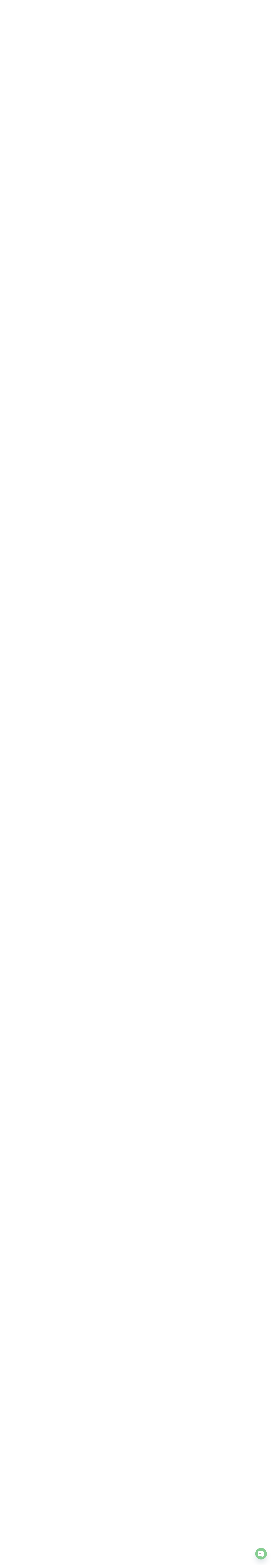

--- FILE ---
content_type: text/html; charset=UTF-8
request_url: https://madridapie.com/itinerary/madrid-basico-espanol/
body_size: 76373
content:
<!doctype html>
<html lang="es-ES">
<head>
	<meta charset="UTF-8">
	<meta name="viewport" content="width=device-width, initial-scale=1">

	<link rel="profile" href="https://gmpg.org/xfn/11">
	<meta name='robots' content='index, follow, max-image-preview:large, max-snippet:-1, max-video-preview:-1' />
	<style>img:is([sizes="auto" i], [sizes^="auto," i]) { contain-intrinsic-size: 3000px 1500px }</style>
	
	<!-- This site is optimized with the Yoast SEO plugin v22.6 - https://yoast.com/wordpress/plugins/seo/ -->
	<title>Madrid Básico Español - Free Tour Madrid</title>
	<link rel="canonical" href="https://madridapie.com/itinerary/madrid-basico-espanol/" />
	<meta property="og:locale" content="es_ES" />
	<meta property="og:type" content="article" />
	<meta property="og:title" content="Madrid Básico Español - Free Tour Madrid" />
	<meta property="og:description" content="59,377 Viajeros I Cancelación gratuita  El free tour Madrid Básico es la mejor forma de conocer Madrid. Sumérgete en la historia fascinante de Madrid mientras recorres emblemáticos lugares guiados por historiadores.  🕙 2 Horas I 💬 Español I 🗓️ Todos los días      Madrid Básico - Idioma Español" />
	<meta property="og:url" content="https://madridapie.com/itinerary/madrid-basico-espanol/" />
	<meta property="og:site_name" content="Free Tour Madrid" />
	<meta property="article:publisher" content="https://www.facebook.com/freetourmadridapie" />
	<meta property="article:modified_time" content="2024-05-18T19:20:26+00:00" />
	<meta property="og:image" content="https://madridapie.com/wp-content/uploads/2024/05/IMG_0464.jpg" />
	<meta property="og:image:width" content="1600" />
	<meta property="og:image:height" content="1200" />
	<meta property="og:image:type" content="image/jpeg" />
	<meta name="twitter:card" content="summary_large_image" />
	<meta name="twitter:label1" content="Tiempo de lectura" />
	<meta name="twitter:data1" content="6 minutos" />
	<script type="application/ld+json" class="yoast-schema-graph">{"@context":"https://schema.org","@graph":[{"@type":"WebPage","@id":"https://madridapie.com/itinerary/madrid-basico-espanol/","url":"https://madridapie.com/itinerary/madrid-basico-espanol/","name":"Madrid Básico Español - Free Tour Madrid","isPartOf":{"@id":"https://madridapie.com/#website"},"primaryImageOfPage":{"@id":"https://madridapie.com/itinerary/madrid-basico-espanol/#primaryimage"},"image":{"@id":"https://madridapie.com/itinerary/madrid-basico-espanol/#primaryimage"},"thumbnailUrl":"https://madridapie.com/wp-content/uploads/2024/05/IMG_0464.jpg","datePublished":"2024-05-09T14:08:03+00:00","dateModified":"2024-05-18T19:20:26+00:00","breadcrumb":{"@id":"https://madridapie.com/itinerary/madrid-basico-espanol/#breadcrumb"},"inLanguage":"es","potentialAction":[{"@type":"ReadAction","target":["https://madridapie.com/itinerary/madrid-basico-espanol/"]}]},{"@type":"ImageObject","inLanguage":"es","@id":"https://madridapie.com/itinerary/madrid-basico-espanol/#primaryimage","url":"https://madridapie.com/wp-content/uploads/2024/05/IMG_0464.jpg","contentUrl":"https://madridapie.com/wp-content/uploads/2024/05/IMG_0464.jpg","width":1600,"height":1200},{"@type":"BreadcrumbList","@id":"https://madridapie.com/itinerary/madrid-basico-espanol/#breadcrumb","itemListElement":[{"@type":"ListItem","position":1,"name":"Home","item":"https://madridapie.com/"},{"@type":"ListItem","position":2,"name":"Trips","item":"https://madridapie.com/itinerary/"},{"@type":"ListItem","position":3,"name":"Madrid Básico Español"}]},{"@type":"WebSite","@id":"https://madridapie.com/#website","url":"https://madridapie.com/","name":"madridapie.com","description":"¡Descubre Madrid de una manera única y emocionante con nuestra ruta Madrid Básico! Sumérgete en la historia fascinante de la capital española mientras recorres emblemáticos lugares guiado por expertos que harán de cada paso una aventura inolvidable.","publisher":{"@id":"https://madridapie.com/#organization"},"potentialAction":[{"@type":"SearchAction","target":{"@type":"EntryPoint","urlTemplate":"https://madridapie.com/?s={search_term_string}"},"query-input":"required name=search_term_string"}],"inLanguage":"es"},{"@type":"Organization","@id":"https://madridapie.com/#organization","name":"Free tour Madrid A PIE - Free Walking Tour","url":"https://madridapie.com/","logo":{"@type":"ImageObject","inLanguage":"es","@id":"https://madridapie.com/#/schema/logo/image/","url":"https://madridapie.com/wp-content/uploads/2024/05/cropped-logopie-1.jpeg","contentUrl":"https://madridapie.com/wp-content/uploads/2024/05/cropped-logopie-1.jpeg","width":999,"height":786,"caption":"Free tour Madrid A PIE - Free Walking Tour"},"image":{"@id":"https://madridapie.com/#/schema/logo/image/"},"sameAs":["https://www.facebook.com/freetourmadridapie"]}]}</script>
	<!-- / Yoast SEO plugin. -->


<link rel="alternate" type="application/rss+xml" title="Free Tour Madrid &raquo; Feed" href="https://madridapie.com/feed/" />
<link rel="alternate" type="application/rss+xml" title="Free Tour Madrid &raquo; Feed de los comentarios" href="https://madridapie.com/comments/feed/" />
<link rel="alternate" type="application/rss+xml" title="Free Tour Madrid &raquo; Comentario Madrid Básico Español del feed" href="https://madridapie.com/itinerary/madrid-basico-espanol/feed/" />
<script>
window._wpemojiSettings = {"baseUrl":"https:\/\/s.w.org\/images\/core\/emoji\/16.0.1\/72x72\/","ext":".png","svgUrl":"https:\/\/s.w.org\/images\/core\/emoji\/16.0.1\/svg\/","svgExt":".svg","source":{"concatemoji":"https:\/\/madridapie.com\/wp-includes\/js\/wp-emoji-release.min.js?ver=6.8.3"}};
/*! This file is auto-generated */
!function(s,n){var o,i,e;function c(e){try{var t={supportTests:e,timestamp:(new Date).valueOf()};sessionStorage.setItem(o,JSON.stringify(t))}catch(e){}}function p(e,t,n){e.clearRect(0,0,e.canvas.width,e.canvas.height),e.fillText(t,0,0);var t=new Uint32Array(e.getImageData(0,0,e.canvas.width,e.canvas.height).data),a=(e.clearRect(0,0,e.canvas.width,e.canvas.height),e.fillText(n,0,0),new Uint32Array(e.getImageData(0,0,e.canvas.width,e.canvas.height).data));return t.every(function(e,t){return e===a[t]})}function u(e,t){e.clearRect(0,0,e.canvas.width,e.canvas.height),e.fillText(t,0,0);for(var n=e.getImageData(16,16,1,1),a=0;a<n.data.length;a++)if(0!==n.data[a])return!1;return!0}function f(e,t,n,a){switch(t){case"flag":return n(e,"\ud83c\udff3\ufe0f\u200d\u26a7\ufe0f","\ud83c\udff3\ufe0f\u200b\u26a7\ufe0f")?!1:!n(e,"\ud83c\udde8\ud83c\uddf6","\ud83c\udde8\u200b\ud83c\uddf6")&&!n(e,"\ud83c\udff4\udb40\udc67\udb40\udc62\udb40\udc65\udb40\udc6e\udb40\udc67\udb40\udc7f","\ud83c\udff4\u200b\udb40\udc67\u200b\udb40\udc62\u200b\udb40\udc65\u200b\udb40\udc6e\u200b\udb40\udc67\u200b\udb40\udc7f");case"emoji":return!a(e,"\ud83e\udedf")}return!1}function g(e,t,n,a){var r="undefined"!=typeof WorkerGlobalScope&&self instanceof WorkerGlobalScope?new OffscreenCanvas(300,150):s.createElement("canvas"),o=r.getContext("2d",{willReadFrequently:!0}),i=(o.textBaseline="top",o.font="600 32px Arial",{});return e.forEach(function(e){i[e]=t(o,e,n,a)}),i}function t(e){var t=s.createElement("script");t.src=e,t.defer=!0,s.head.appendChild(t)}"undefined"!=typeof Promise&&(o="wpEmojiSettingsSupports",i=["flag","emoji"],n.supports={everything:!0,everythingExceptFlag:!0},e=new Promise(function(e){s.addEventListener("DOMContentLoaded",e,{once:!0})}),new Promise(function(t){var n=function(){try{var e=JSON.parse(sessionStorage.getItem(o));if("object"==typeof e&&"number"==typeof e.timestamp&&(new Date).valueOf()<e.timestamp+604800&&"object"==typeof e.supportTests)return e.supportTests}catch(e){}return null}();if(!n){if("undefined"!=typeof Worker&&"undefined"!=typeof OffscreenCanvas&&"undefined"!=typeof URL&&URL.createObjectURL&&"undefined"!=typeof Blob)try{var e="postMessage("+g.toString()+"("+[JSON.stringify(i),f.toString(),p.toString(),u.toString()].join(",")+"));",a=new Blob([e],{type:"text/javascript"}),r=new Worker(URL.createObjectURL(a),{name:"wpTestEmojiSupports"});return void(r.onmessage=function(e){c(n=e.data),r.terminate(),t(n)})}catch(e){}c(n=g(i,f,p,u))}t(n)}).then(function(e){for(var t in e)n.supports[t]=e[t],n.supports.everything=n.supports.everything&&n.supports[t],"flag"!==t&&(n.supports.everythingExceptFlag=n.supports.everythingExceptFlag&&n.supports[t]);n.supports.everythingExceptFlag=n.supports.everythingExceptFlag&&!n.supports.flag,n.DOMReady=!1,n.readyCallback=function(){n.DOMReady=!0}}).then(function(){return e}).then(function(){var e;n.supports.everything||(n.readyCallback(),(e=n.source||{}).concatemoji?t(e.concatemoji):e.wpemoji&&e.twemoji&&(t(e.twemoji),t(e.wpemoji)))}))}((window,document),window._wpemojiSettings);
</script>
<link rel='stylesheet' id='cuar.frontend-css' href='https://madridapie.com/wp-content/plugins/customer-area/skins/frontend/master/assets/css/styles.min.css?ver=8.2.3' media='all' />
<style id='wp-emoji-styles-inline-css'>

	img.wp-smiley, img.emoji {
		display: inline !important;
		border: none !important;
		box-shadow: none !important;
		height: 1em !important;
		width: 1em !important;
		margin: 0 0.07em !important;
		vertical-align: -0.1em !important;
		background: none !important;
		padding: 0 !important;
	}
</style>
<link rel='stylesheet' id='wp-block-library-css' href='https://madridapie.com/wp-includes/css/dist/block-library/style.min.css?ver=6.8.3' media='all' />
<style id='classic-theme-styles-inline-css'>
/*! This file is auto-generated */
.wp-block-button__link{color:#fff;background-color:#32373c;border-radius:9999px;box-shadow:none;text-decoration:none;padding:calc(.667em + 2px) calc(1.333em + 2px);font-size:1.125em}.wp-block-file__button{background:#32373c;color:#fff;text-decoration:none}
</style>
<style id='global-styles-inline-css'>
:root{--wp--preset--aspect-ratio--square: 1;--wp--preset--aspect-ratio--4-3: 4/3;--wp--preset--aspect-ratio--3-4: 3/4;--wp--preset--aspect-ratio--3-2: 3/2;--wp--preset--aspect-ratio--2-3: 2/3;--wp--preset--aspect-ratio--16-9: 16/9;--wp--preset--aspect-ratio--9-16: 9/16;--wp--preset--color--black: #000000;--wp--preset--color--cyan-bluish-gray: #abb8c3;--wp--preset--color--white: #ffffff;--wp--preset--color--pale-pink: #f78da7;--wp--preset--color--vivid-red: #cf2e2e;--wp--preset--color--luminous-vivid-orange: #ff6900;--wp--preset--color--luminous-vivid-amber: #fcb900;--wp--preset--color--light-green-cyan: #7bdcb5;--wp--preset--color--vivid-green-cyan: #00d084;--wp--preset--color--pale-cyan-blue: #8ed1fc;--wp--preset--color--vivid-cyan-blue: #0693e3;--wp--preset--color--vivid-purple: #9b51e0;--wp--preset--gradient--vivid-cyan-blue-to-vivid-purple: linear-gradient(135deg,rgba(6,147,227,1) 0%,rgb(155,81,224) 100%);--wp--preset--gradient--light-green-cyan-to-vivid-green-cyan: linear-gradient(135deg,rgb(122,220,180) 0%,rgb(0,208,130) 100%);--wp--preset--gradient--luminous-vivid-amber-to-luminous-vivid-orange: linear-gradient(135deg,rgba(252,185,0,1) 0%,rgba(255,105,0,1) 100%);--wp--preset--gradient--luminous-vivid-orange-to-vivid-red: linear-gradient(135deg,rgba(255,105,0,1) 0%,rgb(207,46,46) 100%);--wp--preset--gradient--very-light-gray-to-cyan-bluish-gray: linear-gradient(135deg,rgb(238,238,238) 0%,rgb(169,184,195) 100%);--wp--preset--gradient--cool-to-warm-spectrum: linear-gradient(135deg,rgb(74,234,220) 0%,rgb(151,120,209) 20%,rgb(207,42,186) 40%,rgb(238,44,130) 60%,rgb(251,105,98) 80%,rgb(254,248,76) 100%);--wp--preset--gradient--blush-light-purple: linear-gradient(135deg,rgb(255,206,236) 0%,rgb(152,150,240) 100%);--wp--preset--gradient--blush-bordeaux: linear-gradient(135deg,rgb(254,205,165) 0%,rgb(254,45,45) 50%,rgb(107,0,62) 100%);--wp--preset--gradient--luminous-dusk: linear-gradient(135deg,rgb(255,203,112) 0%,rgb(199,81,192) 50%,rgb(65,88,208) 100%);--wp--preset--gradient--pale-ocean: linear-gradient(135deg,rgb(255,245,203) 0%,rgb(182,227,212) 50%,rgb(51,167,181) 100%);--wp--preset--gradient--electric-grass: linear-gradient(135deg,rgb(202,248,128) 0%,rgb(113,206,126) 100%);--wp--preset--gradient--midnight: linear-gradient(135deg,rgb(2,3,129) 0%,rgb(40,116,252) 100%);--wp--preset--font-size--small: 13px;--wp--preset--font-size--medium: 20px;--wp--preset--font-size--large: 36px;--wp--preset--font-size--x-large: 42px;--wp--preset--spacing--20: 0.44rem;--wp--preset--spacing--30: 0.67rem;--wp--preset--spacing--40: 1rem;--wp--preset--spacing--50: 1.5rem;--wp--preset--spacing--60: 2.25rem;--wp--preset--spacing--70: 3.38rem;--wp--preset--spacing--80: 5.06rem;--wp--preset--shadow--natural: 6px 6px 9px rgba(0, 0, 0, 0.2);--wp--preset--shadow--deep: 12px 12px 50px rgba(0, 0, 0, 0.4);--wp--preset--shadow--sharp: 6px 6px 0px rgba(0, 0, 0, 0.2);--wp--preset--shadow--outlined: 6px 6px 0px -3px rgba(255, 255, 255, 1), 6px 6px rgba(0, 0, 0, 1);--wp--preset--shadow--crisp: 6px 6px 0px rgba(0, 0, 0, 1);}:where(.is-layout-flex){gap: 0.5em;}:where(.is-layout-grid){gap: 0.5em;}body .is-layout-flex{display: flex;}.is-layout-flex{flex-wrap: wrap;align-items: center;}.is-layout-flex > :is(*, div){margin: 0;}body .is-layout-grid{display: grid;}.is-layout-grid > :is(*, div){margin: 0;}:where(.wp-block-columns.is-layout-flex){gap: 2em;}:where(.wp-block-columns.is-layout-grid){gap: 2em;}:where(.wp-block-post-template.is-layout-flex){gap: 1.25em;}:where(.wp-block-post-template.is-layout-grid){gap: 1.25em;}.has-black-color{color: var(--wp--preset--color--black) !important;}.has-cyan-bluish-gray-color{color: var(--wp--preset--color--cyan-bluish-gray) !important;}.has-white-color{color: var(--wp--preset--color--white) !important;}.has-pale-pink-color{color: var(--wp--preset--color--pale-pink) !important;}.has-vivid-red-color{color: var(--wp--preset--color--vivid-red) !important;}.has-luminous-vivid-orange-color{color: var(--wp--preset--color--luminous-vivid-orange) !important;}.has-luminous-vivid-amber-color{color: var(--wp--preset--color--luminous-vivid-amber) !important;}.has-light-green-cyan-color{color: var(--wp--preset--color--light-green-cyan) !important;}.has-vivid-green-cyan-color{color: var(--wp--preset--color--vivid-green-cyan) !important;}.has-pale-cyan-blue-color{color: var(--wp--preset--color--pale-cyan-blue) !important;}.has-vivid-cyan-blue-color{color: var(--wp--preset--color--vivid-cyan-blue) !important;}.has-vivid-purple-color{color: var(--wp--preset--color--vivid-purple) !important;}.has-black-background-color{background-color: var(--wp--preset--color--black) !important;}.has-cyan-bluish-gray-background-color{background-color: var(--wp--preset--color--cyan-bluish-gray) !important;}.has-white-background-color{background-color: var(--wp--preset--color--white) !important;}.has-pale-pink-background-color{background-color: var(--wp--preset--color--pale-pink) !important;}.has-vivid-red-background-color{background-color: var(--wp--preset--color--vivid-red) !important;}.has-luminous-vivid-orange-background-color{background-color: var(--wp--preset--color--luminous-vivid-orange) !important;}.has-luminous-vivid-amber-background-color{background-color: var(--wp--preset--color--luminous-vivid-amber) !important;}.has-light-green-cyan-background-color{background-color: var(--wp--preset--color--light-green-cyan) !important;}.has-vivid-green-cyan-background-color{background-color: var(--wp--preset--color--vivid-green-cyan) !important;}.has-pale-cyan-blue-background-color{background-color: var(--wp--preset--color--pale-cyan-blue) !important;}.has-vivid-cyan-blue-background-color{background-color: var(--wp--preset--color--vivid-cyan-blue) !important;}.has-vivid-purple-background-color{background-color: var(--wp--preset--color--vivid-purple) !important;}.has-black-border-color{border-color: var(--wp--preset--color--black) !important;}.has-cyan-bluish-gray-border-color{border-color: var(--wp--preset--color--cyan-bluish-gray) !important;}.has-white-border-color{border-color: var(--wp--preset--color--white) !important;}.has-pale-pink-border-color{border-color: var(--wp--preset--color--pale-pink) !important;}.has-vivid-red-border-color{border-color: var(--wp--preset--color--vivid-red) !important;}.has-luminous-vivid-orange-border-color{border-color: var(--wp--preset--color--luminous-vivid-orange) !important;}.has-luminous-vivid-amber-border-color{border-color: var(--wp--preset--color--luminous-vivid-amber) !important;}.has-light-green-cyan-border-color{border-color: var(--wp--preset--color--light-green-cyan) !important;}.has-vivid-green-cyan-border-color{border-color: var(--wp--preset--color--vivid-green-cyan) !important;}.has-pale-cyan-blue-border-color{border-color: var(--wp--preset--color--pale-cyan-blue) !important;}.has-vivid-cyan-blue-border-color{border-color: var(--wp--preset--color--vivid-cyan-blue) !important;}.has-vivid-purple-border-color{border-color: var(--wp--preset--color--vivid-purple) !important;}.has-vivid-cyan-blue-to-vivid-purple-gradient-background{background: var(--wp--preset--gradient--vivid-cyan-blue-to-vivid-purple) !important;}.has-light-green-cyan-to-vivid-green-cyan-gradient-background{background: var(--wp--preset--gradient--light-green-cyan-to-vivid-green-cyan) !important;}.has-luminous-vivid-amber-to-luminous-vivid-orange-gradient-background{background: var(--wp--preset--gradient--luminous-vivid-amber-to-luminous-vivid-orange) !important;}.has-luminous-vivid-orange-to-vivid-red-gradient-background{background: var(--wp--preset--gradient--luminous-vivid-orange-to-vivid-red) !important;}.has-very-light-gray-to-cyan-bluish-gray-gradient-background{background: var(--wp--preset--gradient--very-light-gray-to-cyan-bluish-gray) !important;}.has-cool-to-warm-spectrum-gradient-background{background: var(--wp--preset--gradient--cool-to-warm-spectrum) !important;}.has-blush-light-purple-gradient-background{background: var(--wp--preset--gradient--blush-light-purple) !important;}.has-blush-bordeaux-gradient-background{background: var(--wp--preset--gradient--blush-bordeaux) !important;}.has-luminous-dusk-gradient-background{background: var(--wp--preset--gradient--luminous-dusk) !important;}.has-pale-ocean-gradient-background{background: var(--wp--preset--gradient--pale-ocean) !important;}.has-electric-grass-gradient-background{background: var(--wp--preset--gradient--electric-grass) !important;}.has-midnight-gradient-background{background: var(--wp--preset--gradient--midnight) !important;}.has-small-font-size{font-size: var(--wp--preset--font-size--small) !important;}.has-medium-font-size{font-size: var(--wp--preset--font-size--medium) !important;}.has-large-font-size{font-size: var(--wp--preset--font-size--large) !important;}.has-x-large-font-size{font-size: var(--wp--preset--font-size--x-large) !important;}
:where(.wp-block-post-template.is-layout-flex){gap: 1.25em;}:where(.wp-block-post-template.is-layout-grid){gap: 1.25em;}
:where(.wp-block-columns.is-layout-flex){gap: 2em;}:where(.wp-block-columns.is-layout-grid){gap: 2em;}
:root :where(.wp-block-pullquote){font-size: 1.5em;line-height: 1.6;}
</style>
<link rel='stylesheet' id='mpfe_front_style-css' href='https://madridapie.com/wp-content/plugins/music-player-for-elementor/css/mpfe-front-style.css?ver=2.4.7' media='all' />
<link rel='stylesheet' id='font-awesome-5.15.1-css' href='https://madridapie.com/wp-content/plugins/music-player-for-elementor/assets/fontawesome-free-5.15.1/css/all.min.css?ver=5.15.1' media='all' />
<link rel='stylesheet' id='wp-travel-frontend-css' href='https://madridapie.com/wp-content/plugins/wp-travel/app/build/wp-travel-front-end.css?ver=8.7.0' media='all' />
<link rel='stylesheet' id='font-awesome-css-css' href='https://madridapie.com/wp-content/plugins/wp-travel/app/assets/css/lib/font-awesome/css/fontawesome-all.min.css?ver=8.7.0' media='all' />
<link rel='stylesheet' id='wp-travel-fa-css-css' href='https://madridapie.com/wp-content/plugins/wp-travel/app/assets/css/lib/font-awesome/css/wp-travel-fa-icons.min.css?ver=8.7.0' media='all' />
<link rel='stylesheet' id='wp-travel-popup-css' href='https://madridapie.com/wp-content/plugins/wp-travel/app/assets/css/lib/magnific-popup/magnific-popup.min.css?ver=8.7.0' media='all' />
<link rel='stylesheet' id='easy-responsive-tabs-css' href='https://madridapie.com/wp-content/plugins/wp-travel/app/assets/css/lib/easy-responsive-tabs/easy-responsive-tabs.min.css?ver=8.7.0' media='all' />
<link rel='stylesheet' id='wp-travel-slick-css' href='https://madridapie.com/wp-content/plugins/wp-travel/app/assets/css/lib/slick/slick.min.css?ver=8.7.0' media='all' />
<link rel='stylesheet' id='wp-travel-frontend-booking-widget-style-css' href='https://madridapie.com/wp-content/plugins/wp-travel/app/build/frontend-booking-widget.css?ver=36b057f4ff1b7877a8d7' media='all' />
<link rel='stylesheet' id='dashicons-css' href='https://madridapie.com/wp-includes/css/dashicons.min.css?ver=6.8.3' media='all' />
<link rel='stylesheet' id='jquery-datepicker-lib-css' href='https://madridapie.com/wp-content/plugins/wp-travel/app/assets/css/lib/datepicker/datepicker.min.css?ver=8.7.0' media='all' />
<link rel='stylesheet' id='chaty-front-css-css' href='https://madridapie.com/wp-content/plugins/chaty/css/chaty-front.min.css?ver=3.2.51716251395' media='all' />
<link rel='stylesheet' id='contact-form-7-css' href='https://madridapie.com/wp-content/plugins/contact-form-7/includes/css/styles.css?ver=5.9.4' media='all' />
<link rel='stylesheet' id='mpack_front_style-css' href='https://madridapie.com/wp-content/plugins/music-pack-for-elementor//css/mpack-front-style.css?ver=1.8.4.1' media='all' />
<link rel='stylesheet' id='lightbox-css' href='https://madridapie.com/wp-content/plugins/music-pack-for-elementor//assets/lightbox2/css/lightbox.css?ver=6.8.3' media='all' />
<link rel='stylesheet' id='sr7css-css' href='//madridapie.com/wp-content/plugins/revslider/public/css/sr7.css?ver=6.7.10' media='all' />
<link rel='stylesheet' id='trp-language-switcher-style-css' href='https://madridapie.com/wp-content/plugins/translatepress-multilingual/assets/css/trp-language-switcher.css?ver=2.7.6' media='all' />
<link rel='stylesheet' id='hello-elementor-css' href='https://madridapie.com/wp-content/themes/hello-elementor/style.min.css?ver=3.0.2' media='all' />
<link rel='stylesheet' id='hello-elementor-theme-style-css' href='https://madridapie.com/wp-content/themes/hello-elementor/theme.min.css?ver=3.0.2' media='all' />
<link rel='stylesheet' id='hello-elementor-header-footer-css' href='https://madridapie.com/wp-content/themes/hello-elementor/header-footer.min.css?ver=3.0.2' media='all' />
<link rel='stylesheet' id='elementor-frontend-css' href='https://madridapie.com/wp-content/plugins/elementor/assets/css/frontend-lite.min.css?ver=3.21.5' media='all' />
<link rel='stylesheet' id='elementor-post-5-css' href='https://madridapie.com/wp-content/uploads/elementor/css/post-5.css?ver=1762635674' media='all' />
<link rel='stylesheet' id='swiper-css' href='https://madridapie.com/wp-content/plugins/elementor/assets/lib/swiper/v8/css/swiper.min.css?ver=8.4.5' media='all' />
<link rel='stylesheet' id='elementor-pro-css' href='https://madridapie.com/wp-content/plugins/elementor-pro/assets/css/frontend-lite.min.css?ver=3.21.2' media='all' />
<link rel='stylesheet' id='elementor-global-css' href='https://madridapie.com/wp-content/uploads/elementor/css/global.css?ver=1762635674' media='all' />
<link rel='stylesheet' id='elementor-post-9-css' href='https://madridapie.com/wp-content/uploads/elementor/css/post-9.css?ver=1762635674' media='all' />
<link rel='stylesheet' id='elementor-post-7-css' href='https://madridapie.com/wp-content/uploads/elementor/css/post-7.css?ver=1762635675' media='all' />
<link rel='stylesheet' id='google-fonts-1-css' href='https://fonts.googleapis.com/css?family=Roboto%3A100%2C100italic%2C200%2C200italic%2C300%2C300italic%2C400%2C400italic%2C500%2C500italic%2C600%2C600italic%2C700%2C700italic%2C800%2C800italic%2C900%2C900italic%7CRoboto+Slab%3A100%2C100italic%2C200%2C200italic%2C300%2C300italic%2C400%2C400italic%2C500%2C500italic%2C600%2C600italic%2C700%2C700italic%2C800%2C800italic%2C900%2C900italic%7CNunito%3A100%2C100italic%2C200%2C200italic%2C300%2C300italic%2C400%2C400italic%2C500%2C500italic%2C600%2C600italic%2C700%2C700italic%2C800%2C800italic%2C900%2C900italic%7CNunito+Sans%3A100%2C100italic%2C200%2C200italic%2C300%2C300italic%2C400%2C400italic%2C500%2C500italic%2C600%2C600italic%2C700%2C700italic%2C800%2C800italic%2C900%2C900italic&#038;display=swap&#038;ver=6.8.3' media='all' />
<link rel="preconnect" href="https://fonts.gstatic.com/" crossorigin><script src="https://madridapie.com/wp-includes/js/jquery/jquery.min.js?ver=3.7.1" id="jquery-core-js"></script>
<script src="https://madridapie.com/wp-includes/js/jquery/jquery-migrate.min.js?ver=3.4.1" id="jquery-migrate-js"></script>
<script src="//madridapie.com/wp-content/plugins/revslider/public/js/libs/tptools.js?ver=6.7.10" id="_tpt-js" async data-wp-strategy="async"></script>
<script src="//madridapie.com/wp-content/plugins/revslider/public/js/sr7.js?ver=6.7.10" id="sr7-js" async data-wp-strategy="async"></script>
<link rel="https://api.w.org/" href="https://madridapie.com/wp-json/" /><link rel="alternate" title="JSON" type="application/json" href="https://madridapie.com/wp-json/wp/v2/itineraries/81" /><link rel="EditURI" type="application/rsd+xml" title="RSD" href="https://madridapie.com/xmlrpc.php?rsd" />
<meta name="generator" content="WordPress 6.8.3" />
<link rel='shortlink' href='https://madridapie.com/?p=81' />
<link rel="alternate" title="oEmbed (JSON)" type="application/json+oembed" href="https://madridapie.com/wp-json/oembed/1.0/embed?url=https%3A%2F%2Fmadridapie.com%2Fitinerary%2Fmadrid-basico-espanol%2F" />
<link rel="alternate" title="oEmbed (XML)" type="text/xml+oembed" href="https://madridapie.com/wp-json/oembed/1.0/embed?url=https%3A%2F%2Fmadridapie.com%2Fitinerary%2Fmadrid-basico-espanol%2F&#038;format=xml" />


<!-- This schema is generated by WP Travel v8.7.0 -->
<script type="application/ld+json">{"@context":"https:\/\/schema.org","@type":"Trip","name":"Madrid Básico Español"}</script>



<!-- This schema is generated by WP Travel v8.7.0 -->
<script type="application/ld+json">{"@context":"https:\/\/schema.org","@type":"Product","name":"Madrid Básico Español","sku":"WT-CODE 81","description":"Información:\n¡Descubre Madrid de una manera única y emocionante con nuestra ruta Madrid Básico! Sumérgete en la historia fascinante de la capital española mientras recorres emblemáticos lugares guiado por expertos que harán de cada paso una aventura inolvidable.\nDesde la majestuosa Plaza Mayor, te adentrarás en callejuelas históricas hasta finalizar en la emblemática Puerta del Sol. Visitarás la encantadora Plaza de la Villa, el místico Convento de las Carboneras del Corpus Christi y la imponente Catedral de la Almudena. Continuarás hacia el imponente Palacio Real y la magnífica Plaza de Oriente, para sumergirte en la belleza del Palacio de la Ópera.\nNuestros apasionados guías te llevarán por la pintoresca calle Arenal, el bullicioso Mercado de San Miguel y la estrecha calle del Codo. Recorrerás los pasos históricos del atentado a Alfonso XIII en la calle Mayor y culminarás este viaje paseando ante la emblemática Chocolatería de San Ginés o junto al icónico Oso y Madroño. ¡Embárcate en esta aventura inolvidable y déjate cautivar por el encanto de Madrid!\n \nItinerario:\n\nPlaza Mayor\nArco de Cuchilleros\nPuerta Cerrada\nMercado de San Miguel\nPlaza Conde de Miranda\nCalle del Codo\nConvento de las Hermanas Carboneras\nPlaza De la Villa\nAtentado Alfonso XII\nCalle Mayor\nCatedral Almudena\nPalacio Real\nPlaza de Oriente\nPalacio de la Ópera\nCalle Arenal\nChocolatería de San Ginés\nKilómetro Cero\nOso y Madroño\nPuerta del Sol\n\n \nEmpieza: Plaza Mayor de Madrid\nFinaliza: Puerta del Sol\n \nImportante:\nVestimenta y clima: Viste cómodamente con calzado para caminar. En días soleados, lleva agua y protección solar. Si hay posibilidad de lluvia, lleva un paraguas o chaqueta ligera.\nPuntualidad: Llega 10 minutos antes al punto de encuentro ya que el tour empezará puntualmente.\n \nRecomendaciones:\n\nParticipación activa: Haz preguntas para enriquecer tu experiencia.\nPreparación personal: Lleva una cámara o cuaderno para capturar momentos o tomar notas. Asegúrate de que tus dispositivos estén cargados para tomar fotos o acceder a información extra.\nFlexibilidad e interacción: Mantén una actitud flexible ante cambios en el itinerario y conoce a otros participantes para enriquecer la experiencia compartiendo impresiones.\nComentarios y reseñas: Después del tour, evalúa tu experiencia dejando un comentario o reseña sobre el tour y el guía. Esto ayuda a mejorar el servicio y guía a futuros interesados en el tour.\n\n \n \nSí desea CANCELAR por algún motivo, por favor le rogamos notificar por el email de confirmación que se le envió.\n \n \n\n\n\n Horario\nTodos los días 10:00, 11:00, 12:00, 17:30 y 20:00 horas\n\n\n Idioma\nCastellano\n\n\n Punto de encuentro\nPLAZA MAYOR delante de la oficina de información turística, Casa de la Panadería. Nos reconoceras por nuestros PARAGUAS BLANCOS!\n\n\nDuración\n 2 Horas\n\n\nRecorrido\nCaminando\n\n\n\nAsociación Cultural Free Tour Madrid, Registro Autonómico 37.397 Resolución del director General de Seguridad. Fecha 8 de Mayo de 2017 – Allianz Seguros R.C.PYME Póliza nº 56236849","image":"https:\/\/madridapie.com\/wp-content\/uploads\/2024\/05\/IMG_0464-365x215.jpg","brand":{"@type":"Brand","name":"Free Tour Madrid"},"aggregateRating":{"@type":"AggregateRating","bestRating":100,"ratingValue":94,"reviewCount":33},"offers":{"@type":"Offer","price":0,"priceCurrency":"USD","availability":"https:\/\/schema.org\/InStock"},"identifier":{"@type":"PropertyValue","name":"Free Tour Madrid","value":81}}</script>

<meta name="cdp-version" content="1.4.6" /><link rel="preconnect" href="https://fonts.googleapis.com">
<link rel="preconnect" href="https://fonts.gstatic.com/" crossorigin>
<meta name="generator" content="Powered by Slider Revolution 6.7.10 - responsive, Mobile-Friendly Slider Plugin for WordPress with comfortable drag and drop interface." />
<link rel="alternate" hreflang="es-ES" href="https://madridapie.com/itinerary/madrid-basico-espanol/"/>
<link rel="alternate" hreflang="es" href="https://madridapie.com/itinerary/madrid-basico-espanol/"/>
<script type="text/javascript" src="https://service.donicus.com/dist/loader.min.js" donname="donicusBooking"></script><meta name="description" content="59,377 Viajeros I Cancelación gratuita

El free tour Madrid Básico es la mejor forma de conocer Madrid. Sumérgete en la historia fascinante de Madrid mientras recorres emblemáticos lugares guiados por historiadores.

🕙 2 Horas I  💬 Español I 🗓️ Todos los días



    Madrid Básico - Idioma Español">
<!-- Google Tag Manager -->
<script>(function(w,d,s,l,i){w[l]=w[l]||[];w[l].push({'gtm.start':
new Date().getTime(),event:'gtm.js'});var f=d.getElementsByTagName(s)[0],
j=d.createElement(s),dl=l!='dataLayer'?'&l='+l:'';j.async=true;j.src=
'https://www.googletagmanager.com/gtm.js?id='+i+dl;f.parentNode.insertBefore(j,f);
})(window,document,'script','dataLayer','GTM-MDHJS8FN');</script>
<!-- End Google Tag Manager -->
<meta name="generator" content="Elementor 3.21.5; features: e_optimized_assets_loading, e_optimized_css_loading, e_font_icon_svg, additional_custom_breakpoints, e_lazyload; settings: css_print_method-external, google_font-enabled, font_display-swap">
			<style>
				.e-con.e-parent:nth-of-type(n+4):not(.e-lazyloaded):not(.e-no-lazyload),
				.e-con.e-parent:nth-of-type(n+4):not(.e-lazyloaded):not(.e-no-lazyload) * {
					background-image: none !important;
				}
				@media screen and (max-height: 1024px) {
					.e-con.e-parent:nth-of-type(n+3):not(.e-lazyloaded):not(.e-no-lazyload),
					.e-con.e-parent:nth-of-type(n+3):not(.e-lazyloaded):not(.e-no-lazyload) * {
						background-image: none !important;
					}
				}
				@media screen and (max-height: 640px) {
					.e-con.e-parent:nth-of-type(n+2):not(.e-lazyloaded):not(.e-no-lazyload),
					.e-con.e-parent:nth-of-type(n+2):not(.e-lazyloaded):not(.e-no-lazyload) * {
						background-image: none !important;
					}
				}
			</style>
			<script>document.addEventListener('DOMContentLoaded', function() {
    var excerpts = document.querySelectorAll('.elementor-post__excerpt p');
    excerpts.forEach(function(excerpt) {
        excerpt.innerHTML = excerpt.innerHTML.replace('Home » Blogs', '');
    });
});
</script><link rel="icon" href="https://madridapie.com/wp-content/uploads/2024/05/cropped-logopie-32x32.jpeg" sizes="32x32" />
<link rel="icon" href="https://madridapie.com/wp-content/uploads/2024/05/cropped-logopie-192x192.jpeg" sizes="192x192" />
<link rel="apple-touch-icon" href="https://madridapie.com/wp-content/uploads/2024/05/cropped-logopie-180x180.jpeg" />
<meta name="msapplication-TileImage" content="https://madridapie.com/wp-content/uploads/2024/05/cropped-logopie-270x270.jpeg" />
<script>
	window._tpt			??= {};
	window.SR7			??= {};
	_tpt.R				??= {};
	_tpt.R.fonts		??= {};
	_tpt.R.fonts.customFonts??= {};
	SR7.devMode			=  false;
	SR7.F 				??= {};
	SR7.G				??= {};
	SR7.LIB				??= {};
	SR7.E				??= {};
	SR7.E.gAddons		??= {};
	SR7.E.php 			??= {};
	SR7.E.nonce			= 'a6c0f263cb';
	SR7.E.ajaxurl		= 'https://madridapie.com/wp-admin/admin-ajax.php';
	SR7.E.resturl		= 'https://madridapie.com/wp-json/';
	SR7.E.slug_path		= 'revslider/revslider.php';
	SR7.E.slug			= 'revslider';
	SR7.E.plugin_url	= 'https://madridapie.com/wp-content/plugins/revslider/';
	SR7.E.wp_plugin_url = 'https://madridapie.com/wp-content/plugins/';
	SR7.E.revision		= '6.7.10';
	SR7.E.fontBaseUrl	= '//fonts.googleapis.com/css2?family=';
	SR7.G.breakPoints 	= [1240,1024,778,480];
	SR7.E.modules 		= ['module','page','slide','layer','draw','animate','srtools','canvas','defaults','carousel','navigation','media','modifiers','migration'];
	SR7.E.libs 			= ['WEBGL'];
	SR7.E.css 			= ['csslp','cssbtns','cssfilters','cssnav','cssmedia'];
	SR7.E.resources		= {};
	SR7.JSON			??= {};
/*! Slider Revolution 7.0 - Page Processor */
!function(){"use strict";window.SR7??={},window._tpt??={},SR7.version="Slider Revolution 6.7.9",_tpt.getWinDim=function(t){_tpt.screenHeightWithUrlBar??=window.innerHeight;let e=SR7.F?.modal?.visible&&SR7.M[SR7.F.module.getIdByAlias(SR7.F.modal.requested)];_tpt.scrollBar=window.innerWidth!==document.documentElement.clientWidth||e&&window.innerWidth!==e.c.module.clientWidth,_tpt.winW=window.innerWidth-(_tpt.scrollBar||"prepare"==t?_tpt.scrollBarW:0),_tpt.winH=window.innerHeight,_tpt.winWAll=e?e.c.module.clientWidth:document.documentElement.clientWidth},_tpt.getResponsiveLevel=function(t,e){SR7.M[e];let s=_tpt.closestGE(t,_tpt.winWAll),n=s;return Math.max(s,n)},_tpt.mesureScrollBar=function(){let t=document.createElement("div");t.className="RSscrollbar-measure",t.style.width="100px",t.style.height="100px",t.style.overflow="scroll",t.style.position="absolute",t.style.top="-9999px",document.body.appendChild(t),_tpt.scrollBarW=t.offsetWidth-t.clientWidth,document.body.removeChild(t)},_tpt.loadCSS=async function(t,e,s){return s?_tpt.R.fonts.required[e].status=1:(_tpt.R[e]??={},_tpt.R[e].status=1),new Promise(((n,i)=>{if(_tpt.isStylesheetLoaded(t))s?_tpt.R.fonts.required[e].status=2:_tpt.R[e].status=2,n();else{const o=document.createElement("link");o.rel="stylesheet";let l="text",r="css";o["type"]=l+"/"+r,o.href=t,o.onload=()=>{s?_tpt.R.fonts.required[e].status=2:_tpt.R[e].status=2,n()},o.onerror=()=>{s?_tpt.R.fonts.required[e].status=3:_tpt.R[e].status=3,i(new Error(`Failed to load CSS: ${t}`))},document.head.appendChild(o)}}))},_tpt.addContainer=function(t){const{tag:e="div",id:s,class:n,datas:i,textContent:o,iHTML:l}=t,r=document.createElement(e);if(s&&""!==s&&(r.id=s),n&&""!==n&&(r.className=n),i)for(const[t,e]of Object.entries(i))"style"==t?r.style.cssText=e:r.setAttribute(`data-${t}`,e);return o&&(r.textContent=o),l&&(r.innerHTML=l),r},_tpt.collector=function(){return{fragment:new DocumentFragment,add(t){var e=_tpt.addContainer(t);return this.fragment.appendChild(e),e},append(t){t.appendChild(this.fragment)}}},_tpt.isStylesheetLoaded=function(t){let e=t.split("?")[0];return Array.from(document.querySelectorAll('link[rel="stylesheet"], link[rel="preload"]')).some((t=>t.href.split("?")[0]===e))},_tpt.preloader={requests:new Map,preloaderTemplates:new Map,show:function(t,e){if(!e||!t)return;const{type:s,color:n}=e;if(s<0||"off"==s)return;const i=`preloader_${s}`;let o=this.preloaderTemplates.get(i);o||(o=this.build(s,n),this.preloaderTemplates.set(i,o)),this.requests.has(t)||this.requests.set(t,{count:0});const l=this.requests.get(t);clearTimeout(l.timer),l.count++,1===l.count&&(l.timer=setTimeout((()=>{l.preloaderClone=o.cloneNode(!0),l.anim&&l.anim.kill(),void 0!==_tpt.gsap?l.anim=_tpt.gsap.fromTo(l.preloaderClone,1,{opacity:0},{opacity:1}):l.preloaderClone.classList.add("sr7-fade-in"),t.appendChild(l.preloaderClone)}),150))},hide:function(t){if(!this.requests.has(t))return;const e=this.requests.get(t);e.count--,e.count<0&&(e.count=0),e.anim&&e.anim.kill(),0===e.count&&(clearTimeout(e.timer),e.preloaderClone&&(e.preloaderClone.classList.remove("sr7-fade-in"),e.anim=_tpt.gsap.to(e.preloaderClone,.3,{opacity:0,onComplete:function(){e.preloaderClone.remove()}})))},state:function(t){if(!this.requests.has(t))return!1;return this.requests.get(t).count>0},build:(t,e="#ffffff",s="")=>{if(t<0||"off"===t)return null;const n=parseInt(t);if(t="prlt"+n,isNaN(n))return null;if(_tpt.loadCSS(SR7.E.plugin_url+"public/css/preloaders/t"+n+".css","preloader_"+t),isNaN(n)||n<6){const i=`background-color:${e}`,o=1===n||2==n?i:"",l=3===n||4==n?i:"",r=_tpt.collector();["dot1","dot2","bounce1","bounce2","bounce3"].forEach((t=>r.add({tag:"div",class:t,datas:{style:l}})));const d=_tpt.addContainer({tag:"sr7-prl",class:`${t} ${s}`,datas:{style:o}});return r.append(d),d}{let i={};if(7===n){let t;e.startsWith("#")?(t=e.replace("#",""),t=`rgba(${parseInt(t.substring(0,2),16)}, ${parseInt(t.substring(2,4),16)}, ${parseInt(t.substring(4,6),16)}, `):e.startsWith("rgb")&&(t=e.slice(e.indexOf("(")+1,e.lastIndexOf(")")).split(",").map((t=>t.trim())),t=`rgba(${t[0]}, ${t[1]}, ${t[2]}, `),t&&(i.style=`border-top-color: ${t}0.65); border-bottom-color: ${t}0.15); border-left-color: ${t}0.65); border-right-color: ${t}0.15)`)}else 12===n&&(i.style=`background:${e}`);const o=[10,0,4,2,5,9,0,4,4,2][n-6],l=_tpt.collector(),r=l.add({tag:"div",class:"sr7-prl-inner",datas:i});Array.from({length:o}).forEach((()=>r.appendChild(l.add({tag:"span",datas:{style:`background:${e}`}}))));const d=_tpt.addContainer({tag:"sr7-prl",class:`${t} ${s}`});return l.append(d),d}}},SR7.preLoader={show:(t,e)=>{"off"!==(SR7.M[t]?.settings?.pLoader?.type??"off")&&_tpt.preloader.show(e||SR7.M[t].c.module,SR7.M[t]?.settings?.pLoader??{color:"#fff",type:10})},hide:(t,e)=>{"off"!==(SR7.M[t]?.settings?.pLoader?.type??"off")&&_tpt.preloader.hide(e||SR7.M[t].c.module)},state:(t,e)=>_tpt.preloader.state(e||SR7.M[t].c.module)},_tpt.prepareModuleHeight=function(t){window.SR7.M??={},window.SR7.M[t.id]??={},"ignore"==t.googleFont&&(SR7.E.ignoreGoogleFont=!0);let e=window.SR7.M[t.id];if(null==_tpt.scrollBarW&&_tpt.mesureScrollBar(),e.c??={},e.states??={},e.settings??={},e.settings.size??={},t.fixed&&(e.settings.fixed=!0),e.c.module=document.getElementById(t.id),e.c.adjuster=e.c.module.getElementsByTagName("sr7-adjuster")[0],e.c.content=e.c.module.getElementsByTagName("sr7-content")[0],"carousel"==t.type&&(e.c.carousel=e.c.content.getElementsByTagName("sr7-carousel")[0]),null==e.c.module||null==e.c.module)return;t.plType&&t.plColor&&(e.settings.pLoader={type:t.plType,color:t.plColor}),void 0!==t.plType&&"off"!==t.plType&&SR7.preLoader.show(t.id,e.c.module),_tpt.winW||_tpt.getWinDim("prepare"),_tpt.getWinDim();let s=""+e.c.module.dataset?.modal;"modal"==s||"true"==s||"undefined"!==s&&"false"!==s||(e.settings.size.fullWidth=t.size.fullWidth,e.LEV??=_tpt.getResponsiveLevel(window.SR7.G.breakPoints,t.id),t.vpt=_tpt.fillArray(t.vpt,5),e.settings.vPort=t.vpt[e.LEV],void 0!==t.el&&"720"==t.el[4]&&t.gh[4]!==t.el[4]&&"960"==t.el[3]&&t.gh[3]!==t.el[3]&&"768"==t.el[2]&&t.gh[2]!==t.el[2]&&delete t.el,e.settings.size.height=null==t.el||null==t.el[e.LEV]||0==t.el[e.LEV]||"auto"==t.el[e.LEV]?_tpt.fillArray(t.gh,5,-1):_tpt.fillArray(t.el,5,-1),e.settings.size.width=_tpt.fillArray(t.gw,5,-1),e.settings.size.minHeight=_tpt.fillArray(t.mh??[0],5,-1),e.cacheSize={fullWidth:e.settings.size?.fullWidth,fullHeight:e.settings.size?.fullHeight},void 0!==t.off&&(t.off?.t&&(e.settings.size.m??={})&&(e.settings.size.m.t=t.off.t),t.off?.b&&(e.settings.size.m??={})&&(e.settings.size.m.b=t.off.b),t.off?.l&&(e.settings.size.p??={})&&(e.settings.size.p.l=t.off.l),t.off?.r&&(e.settings.size.p??={})&&(e.settings.size.p.r=t.off.r)),_tpt.updatePMHeight(t.id,t,!0))},_tpt.updatePMHeight=(t,e,s)=>{let n=SR7.M[t];var i=n.settings.size.fullWidth?_tpt.winW:n.c.module.parentNode.offsetWidth;i=0===i||isNaN(i)?_tpt.winW:i;let o=n.settings.size.width[n.LEV]||n.settings.size.width[n.LEV++]||n.settings.size.width[n.LEV--]||i,l=n.settings.size.height[n.LEV]||n.settings.size.height[n.LEV++]||n.settings.size.height[n.LEV--]||0,r=n.settings.size.minHeight[n.LEV]||n.settings.size.minHeight[n.LEV++]||n.settings.size.minHeight[n.LEV--]||0;if(l="auto"==l?0:l,l=parseInt(l),"carousel"!==e.type&&(i-=parseInt(e.onw??0)||0),n.MP=!n.settings.size.fullWidth&&i<o||_tpt.winW<o?Math.min(1,i/o):1,e.size.fullScreen||e.size.fullHeight){let t=parseInt(e.fho)||0,s=(""+e.fho).indexOf("%")>-1;e.newh=_tpt.winH-(s?_tpt.winH*t/100:t)}else e.newh=n.MP*Math.max(l,r);if(e.newh+=(parseInt(e.onh??0)||0)+(parseInt(e.carousel?.pt)||0)+(parseInt(e.carousel?.pb)||0),void 0!==e.slideduration&&(e.newh=Math.max(e.newh,parseInt(e.slideduration)/3)),e.shdw&&_tpt.buildShadow(e.id,e),n.c.adjuster.style.height=e.newh+"px",n.c.module.style.height=e.newh+"px",n.c.content.style.height=e.newh+"px",n.states.heightPrepared=!0,n.dims??={},n.dims.moduleRect=n.c.module.getBoundingClientRect(),n.c.content.style.left="-"+n.dims.moduleRect.left+"px",!n.settings.size.fullWidth)return s&&requestAnimationFrame((()=>{i!==n.c.module.parentNode.offsetWidth&&_tpt.updatePMHeight(e.id,e)})),void _tpt.bgStyle(e.id,e,window.innerWidth==_tpt.winW,!0);_tpt.bgStyle(e.id,e,window.innerWidth==_tpt.winW,!0),requestAnimationFrame((function(){s&&requestAnimationFrame((()=>{i!==n.c.module.parentNode.offsetWidth&&_tpt.updatePMHeight(e.id,e)}))})),n.earlyResizerFunction||(n.earlyResizerFunction=function(){requestAnimationFrame((function(){_tpt.moduleDefaults(e.id,e),_tpt.updateSlideBg(t,!0)}))},window.addEventListener("resize",n.earlyResizerFunction))},_tpt.buildShadow=function(t,e){let s=SR7.M[t];null==s.c.shadow&&(s.c.shadow=document.createElement("sr7-module-shadow"),s.c.shadow.classList.add("sr7-shdw-"+e.shdw),s.c.content.appendChild(s.c.shadow))},_tpt.bgStyle=async(t,e,s,n,i)=>{const o=SR7.M[t];if((e=e??o.settings).fixed&&!o.c.module.classList.contains("sr7-top-fixed")&&(o.c.module.classList.add("sr7-top-fixed"),o.c.module.style.position="fixed",o.c.module.style.width="100%",o.c.module.style.top="0px",o.c.module.style.left="0px",o.c.module.style.pointerEvents="none",o.c.module.style.zIndex=5e3,o.c.content.style.pointerEvents="none"),null==o.c.bgcanvas){let t=document.createElement("sr7-module-bg"),l=!1;if("string"==typeof e?.bg?.color&&e?.bg?.color.includes("{"))if(_tpt.gradient&&_tpt.gsap)e.bg.color=_tpt.gradient.convert(e.bg.color);else try{let t=JSON.parse(e.bg.color);(t?.orig||t?.string)&&(e.bg.color=JSON.parse(e.bg.color))}catch(t){return}let r="string"==typeof e?.bg?.color?e?.bg?.color||"transparent":e?.bg?.color?.string??e?.bg?.color?.orig??e?.bg?.color?.color??"transparent";if(t.style["background"+(String(r).includes("grad")?"":"Color")]=r,("transparent"!==r||i)&&(l=!0),e?.bg?.image?.src&&(t.style.backgroundImage=`url(${e?.bg?.image.src})`,t.style.backgroundSize=""==(e.bg.image?.size??"")?"cover":e.bg.image.size,t.style.backgroundPosition=e.bg.image.position,t.style.backgroundRepeat=e.bg.image.repeat,l=!0),!l)return;o.c.bgcanvas=t,e.size.fullWidth?t.style.width=_tpt.winW-(s&&_tpt.winH<document.body.offsetHeight?_tpt.scrollBarW:0)+"px":n&&(t.style.width=o.c.module.offsetWidth+"px"),e.sbt?.use?o.c.content.appendChild(o.c.bgcanvas):o.c.module.appendChild(o.c.bgcanvas)}o.c.bgcanvas.style.height=void 0!==e.newh?e.newh+"px":("carousel"==e.type?o.dims.module.h:o.dims.content.h)+"px",o.c.bgcanvas.style.left=!s&&e.sbt?.use||o.c.bgcanvas.closest("SR7-CONTENT")?"0px":"-"+(o?.dims?.moduleRect?.left??0)+"px"},_tpt.updateSlideBg=function(t,e){const s=SR7.M[t];let n=s.settings;s?.c?.bgcanvas&&(n.size.fullWidth?s.c.bgcanvas.style.width=_tpt.winW-(e&&_tpt.winH<document.body.offsetHeight?_tpt.scrollBarW:0)+"px":preparing&&(s.c.bgcanvas.style.width=s.c.module.offsetWidth+"px"))},_tpt.moduleDefaults=(t,e)=>{let s=SR7.M[t];null!=s&&null!=s.c&&null!=s.c.module&&(s.dims??={},s.dims.moduleRect=s.c.module.getBoundingClientRect(),s.c.content.style.left="-"+s.dims.moduleRect.left+"px",s.c.content.style.width=_tpt.winW-_tpt.scrollBarW+"px","carousel"==e.type&&(s.c.module.style.overflow="visible"),_tpt.bgStyle(t,e,window.innerWidth==_tpt.winW))},_tpt.getOffset=t=>{var e=t.getBoundingClientRect(),s=window.pageXOffset||document.documentElement.scrollLeft,n=window.pageYOffset||document.documentElement.scrollTop;return{top:e.top+n,left:e.left+s}},_tpt.fillArray=function(t,e){let s,n;t=Array.isArray(t)?t:[t];let i=Array(e),o=t.length;for(n=0;n<t.length;n++)i[n+(e-o)]=t[n],null==s&&"#"!==t[n]&&(s=t[n]);for(let t=0;t<e;t++)void 0!==i[t]&&"#"!=i[t]||(i[t]=s),s=i[t];return i},_tpt.closestGE=function(t,e){let s=Number.MAX_VALUE,n=-1;for(let i=0;i<t.length;i++)t[i]-1>=e&&t[i]-1-e<s&&(s=t[i]-1-e,n=i);return++n}}();</script>
		<style id="wp-custom-css">
			
.wp-travel-trip-meta-info,.booking-form,.wp-travel-trip-code,.trip-icons{
	display:none !important;
}


.page-header {
    position: absolute;
    left: 0;
    right: 0;
	  top;100px;
    margin: 0 auto;
    width: 100%;
}
.page-header h1 {
	text-align:center;
	margin-top:120px;
	color:#ffffff;
	font-weight:700;
}
#masthead {
  background-size: cover;
}
.breadcrumbs {
    height: 400px !important;
    width: 100% !important;
    background-image: url('https://madridapie.com/wp-content/uploads/2024/05/madridapie-slider.jpg');
    background-size: cover;
    display: flex;
    align-items: center;
    padding: 0 20px;
	margin-top:-50px;
	justify-content:center;
	margin-bottom:60px;
}

.breadcrumbs span {
    display: inline-block;
    color: #fff; /* Change the color according to your design */
}

.breadcrumbs a {
    color: #fff; /* Change the color according to your design */
    text-decoration: none;
}

.breadcrumbs a:hover {
    text-decoration: underline;
}
.home .breadcrumbs, .home .flw, .home .donWidget
 {
	display:none;
}
body, .elementor-widget-nav-menu .elementor-nav-menu--dropdown .elementor-item, .elementor-widget-nav-menu .elementor-nav-menu--dropdown .elementor-sub-item{
	        font-family: montserrat, arial, sans-serif !important;
}
.donWidget button, .donWidget input, .donWidget select, .donWidget textarea, .donWizard button, .donWizard input, .donWizard select, .donWizard textarea, .donWidget[data-v-38ac5e88],.donModal[data-v-15bf9976]{
	        font-family: montserrat, arial, sans-serif !important;
}
.donWidget button{
	background-color:#cb056c  !important
}
.wptravel-layout-v2 .wptravel-archive-wrapper .view-box .view-content .left-content .trip-desc p {
    font-size: 15px;
    line-height: 20px;
    letter-spacing: .2px;
}
.wptravel-layout-v2 .wptravel-archive-wrapper .view-box .view-content .right-content .explore-btn:hover.widget-image-caption, h1,h2,h3,h4,h5,h6{
	font-family: montserrat, arial, sans-serif !important;
	font-weight:700 !important;
}
.donRadioHoraAvailable input[type=radio]:checked+.donRadio[data-v-9ebc5c46]:before,.donButton {
	background:#cb056c  !important;
}

.view-box h2 a,.donbotones[data-v-d92f32cc]:not(.dondisabled),.donday[data-v-d92f32cc]:not(.dondisabled):not(.donselectedDay):hover,.donRadioHoraAvailable input[type=radio]+.donRadio[data-v-9ebc5c46],.donSummaryTotalPrice[data-v-7b66e7a1],.donSummaryTotalPrice[data-v-8d71278c],.donPrice[data-v-6cb2de78],.donInputsEffect:focus~.donInputsEffectLabels, .donInputsEffect:valid~.donInputsEffectLabels,.donError[data-v-8d71278c]{
	color:#cb056c  !important;
	border-color:#cb056c  !important;
}
.view-box h2 a:hover{
	color:#333333 !important;
	
}
.wptravel-layout-v2 .wptravel-archive-wrapper .view-box .view-content .right-content .explore-btn{
	background-color:#cb056c ;
}
.wptravel-layout-v2 .wptravel-archive-wrapper .view-box .view-content .right-content .explore-btn:hover{
	background-color:#333333;
	color:#ffffff;
}
.wptravel-layout-v2 .wptravel-archive-wrapper .view-box .view-content .right-content .explore-btn span{

}

.offer{
	display:none !important;
}
.wptravel-layout-v2 .wptravel-archive-wrapper .view-box .view-image{
	margin:15px 0; !important;
}

.wptravel-layout-v2 .wptravel-archive-wrapper .view-box{
box-shadow: 0 0 .675rem .075rem rgba(0, 0, 0, .2);
}
.right-plot{
	padding: 0 10px !important;
}
#ajaxsearchpro1_1 {
	border-radius:100px !important;
	padding:10px !important;
}
#ajaxsearchpro1_1 .probox .promagnifier{
	border-radius:100px !important;
}



@media only screen and (min-width: 1200px) {
.right-plot{
	height:auto !important;
}
.left-plot{
	height:700px !important;
}

}
@media (max-width: 991px) {
    .wptravel-layout-v2 .wptravel-archive-wrapper .view-box .view-content .left-content header .entry-title .heading-link {
        font-size: 22px;
        line-height: 28px;
    }
}

/* Inicio Valentin  05062024 */

/*resaltando texto Cancelación Gratuita*/
.free-cancetaion__text {
	font-weight: bold;
	color: green;
}

/*alineando las estrellas con el texto en single de itinerary */
.wp-travel.trip-headline-wrapper .wp-travel-average-review {
	margin-top: 20px;
}

/*menu hamburger en top, a tres columnas*/
@media (min-width: 720px) {
	#menu-2-56ac6c {
		display: block;
		column-count: 3 !important;
		position: relative !important;
	}
}

/* mostrar el contenido de los tabs, para hacer el scroll a cada sección */

 .wp-travel-tab-wrapper .tab-list-content {
  display: block !important;
  padding: 30px 20px 20px;
  border: none;
}

h2.resp-accordion {
  display: block !important;
	margin-top: 6rem;
	font-family: montserrat, arial, sans-serif !important;
  font-weight: bolder !important;
	font-size: 2rem;
	color: #cb056c !important;
}

.wp-travel-tab-wrapper h2.resp-accordion::after,
.tour-section-title:first-child {
	display: none;
}

#slider-tab {
	margin-top: 2rem;
}

h2.resp-accordion:first-child {
	margin-top: 3rem;
}
html {
  scroll-behavior: smooth;
}

.comfort-card__price__text-0\.0 {
	display: none;
}

/*mobile*/
@media only screen and (max-width: 768px) {
.itineraries-flex-wrapper {
  flex-direction: column  !important;
}

#wp-travel-tab-wrapper {
  width: 100% !important;
}

.itineraries-right-col {
  width: 100% !important;
}

}

/*formularios*/
[type="checkbox"]+label::before,
 [type="date"],
 [type="select"],
 [type="email"],
 [type="number"],
 [type="password"],
 [type="radio"]+label::before,
 [type="search"],
 [type="tel"],
 [type="text"],
 [type="time"],
 [type="url"],
 select,
 textarea {
    background-color: #f5f4f5 !important;
    border: 1px solid #ccc !important;
}

  label {
    height: 1rem;
    top: 0;
    left: .1875rem;
    line-height: normal;
    width: calc(100% - .1875rem);
    font-size: .7875rem !important;
    font-weight: 350 !important;
  }


.elementor-field-group {
    padding-top: 0.6rem !important;
}

textarea::placeholder,
input::placeholder {
    font-weight: 350 !important;
}

.flatpickr-time input {
    background-color: white !important;
    border: none !important;
}

.elementor-field-type-html {
	margin: 0 !important;
}

/*retirando titulo superpuesto */
.single.single-post header.page-header h1.entry-title {
  display: none !important;
}

/* Fin Valentin  05062024 */
		</style>
		</head>
<body class="wp-singular itineraries-template-default single single-itineraries postid-81 wp-custom-logo wp-theme-hello-elementor translatepress-es_ES customer-area-active elementor-default elementor-kit-5 wptravel-layout-v2">


<!-- Google Tag Manager (noscript) -->
<noscript><iframe src="https://www.googletagmanager.com/ns.html?id=GTM-MDHJS8FN"
height="0" width="0" style="display:none;visibility:hidden"></iframe></noscript>
<!-- End Google Tag Manager (noscript) -->

<a class="skip-link screen-reader-text" href="#content">Ir al contenido</a>

		<div data-elementor-type="header" data-elementor-id="9" class="elementor elementor-9 elementor-location-header" data-elementor-post-type="elementor_library">
			<div class="elementor-element elementor-element-45a55291 e-grid e-con-full e-con e-parent" data-id="45a55291" data-element_type="container" data-settings="{&quot;background_background&quot;:&quot;classic&quot;}">
				<div class="elementor-element elementor-element-56ac6c elementor-nav-menu--stretch elementor-nav-menu__text-align-center elementor-nav-menu--toggle elementor-nav-menu--burger elementor-widget elementor-widget-nav-menu" data-id="56ac6c" data-element_type="widget" data-settings="{&quot;submenu_icon&quot;:{&quot;value&quot;:&quot;&lt;svg class=\&quot;fa-svg-chevron-down e-font-icon-svg e-fas-chevron-down\&quot; viewBox=\&quot;0 0 448 512\&quot; xmlns=\&quot;http:\/\/www.w3.org\/2000\/svg\&quot;&gt;&lt;path d=\&quot;M207.029 381.476L12.686 187.132c-9.373-9.373-9.373-24.569 0-33.941l22.667-22.667c9.357-9.357 24.522-9.375 33.901-.04L224 284.505l154.745-154.021c9.379-9.335 24.544-9.317 33.901.04l22.667 22.667c9.373 9.373 9.373 24.569 0 33.941L240.971 381.476c-9.373 9.372-24.569 9.372-33.942 0z\&quot;&gt;&lt;\/path&gt;&lt;\/svg&gt;&quot;,&quot;library&quot;:&quot;fa-solid&quot;},&quot;layout&quot;:&quot;dropdown&quot;,&quot;full_width&quot;:&quot;stretch&quot;,&quot;toggle&quot;:&quot;burger&quot;}" data-widget_type="nav-menu.default">
				<div class="elementor-widget-container">
			<link rel="stylesheet" href="https://madridapie.com/wp-content/plugins/elementor-pro/assets/css/widget-nav-menu.min.css">		<div class="elementor-menu-toggle" role="button" tabindex="0" aria-label="Menu Toggle" aria-expanded="false">
			<svg aria-hidden="true" role="presentation" class="elementor-menu-toggle__icon--open e-font-icon-svg e-eicon-menu-bar" viewBox="0 0 1000 1000" xmlns="http://www.w3.org/2000/svg"><path d="M104 333H896C929 333 958 304 958 271S929 208 896 208H104C71 208 42 237 42 271S71 333 104 333ZM104 583H896C929 583 958 554 958 521S929 458 896 458H104C71 458 42 487 42 521S71 583 104 583ZM104 833H896C929 833 958 804 958 771S929 708 896 708H104C71 708 42 737 42 771S71 833 104 833Z"></path></svg><svg aria-hidden="true" role="presentation" class="elementor-menu-toggle__icon--close e-font-icon-svg e-eicon-close" viewBox="0 0 1000 1000" xmlns="http://www.w3.org/2000/svg"><path d="M742 167L500 408 258 167C246 154 233 150 217 150 196 150 179 158 167 167 154 179 150 196 150 212 150 229 154 242 171 254L408 500 167 742C138 771 138 800 167 829 196 858 225 858 254 829L496 587 738 829C750 842 767 846 783 846 800 846 817 842 829 829 842 817 846 804 846 783 846 767 842 750 829 737L588 500 833 258C863 229 863 200 833 171 804 137 775 137 742 167Z"></path></svg>			<span class="elementor-screen-only">Menu</span>
		</div>
					<nav class="elementor-nav-menu--dropdown elementor-nav-menu__container" aria-hidden="true">
				<ul id="menu-2-56ac6c" class="elementor-nav-menu"><li class="menu-item menu-item-type-post_type menu-item-object-page menu-item-5787"><a href="https://madridapie.com/nosotros-2/" class="elementor-item" tabindex="-1">Nosotros</a></li>
<li class="menu-item menu-item-type-post_type menu-item-object-page menu-item-5786"><a href="https://madridapie.com/condiciones/" class="elementor-item" tabindex="-1">Condiciones</a></li>
<li class="menu-item menu-item-type-post_type menu-item-object-page menu-item-4264"><a href="https://madridapie.com/preguntas-frecuentes/" class="elementor-item" tabindex="-1">Preguntas Frecuentes</a></li>
<li class="menu-item menu-item-type-post_type menu-item-object-page menu-item-4265"><a href="https://madridapie.com/rutas-privadas/" class="elementor-item" tabindex="-1">Rutas Privadas</a></li>
<li class="menu-item menu-item-type-post_type menu-item-object-page menu-item-4738"><a href="https://madridapie.com/rutas-privadas-2/" class="elementor-item" tabindex="-1">Traslados VIP</a></li>
<li class="menu-item menu-item-type-post_type menu-item-object-page menu-item-4266"><a href="https://madridapie.com/como-llegar/" class="elementor-item" tabindex="-1">Cómo Llegar</a></li>
<li class="menu-item menu-item-type-post_type menu-item-object-page menu-item-4267"><a href="https://madridapie.com/contacto/" class="elementor-item" tabindex="-1">Contacto</a></li>
<li class="menu-item menu-item-type-post_type menu-item-object-page menu-item-4971"><a href="https://madridapie.com/blog/" class="elementor-item" tabindex="-1">Blog</a></li>
</ul>			</nav>
				</div>
				</div>
				<div class="elementor-element elementor-element-9c53907 elementor-absolute elementor-widget elementor-widget-heading" data-id="9c53907" data-element_type="widget" data-settings="{&quot;_position&quot;:&quot;absolute&quot;}" data-widget_type="heading.default">
				<div class="elementor-widget-container">
			<style>/*! elementor - v3.21.0 - 08-05-2024 */
.elementor-heading-title{padding:0;margin:0;line-height:1}.elementor-widget-heading .elementor-heading-title[class*=elementor-size-]>a{color:inherit;font-size:inherit;line-height:inherit}.elementor-widget-heading .elementor-heading-title.elementor-size-small{font-size:15px}.elementor-widget-heading .elementor-heading-title.elementor-size-medium{font-size:19px}.elementor-widget-heading .elementor-heading-title.elementor-size-large{font-size:29px}.elementor-widget-heading .elementor-heading-title.elementor-size-xl{font-size:39px}.elementor-widget-heading .elementor-heading-title.elementor-size-xxl{font-size:59px}</style><h5 class="elementor-heading-title elementor-size-default"><a href="https://madridapie.com/">FREE TOUR MADRID </a></h5>		</div>
				</div>
				<div class="elementor-element elementor-element-2ddb15d elementor-hidden-tablet elementor-hidden-mobile elementor-nav-menu--dropdown-tablet elementor-nav-menu__text-align-aside elementor-widget elementor-widget-nav-menu" data-id="2ddb15d" data-element_type="widget" data-settings="{&quot;layout&quot;:&quot;horizontal&quot;,&quot;submenu_icon&quot;:{&quot;value&quot;:&quot;&lt;svg class=\&quot;e-font-icon-svg e-fas-caret-down\&quot; viewBox=\&quot;0 0 320 512\&quot; xmlns=\&quot;http:\/\/www.w3.org\/2000\/svg\&quot;&gt;&lt;path d=\&quot;M31.3 192h257.3c17.8 0 26.7 21.5 14.1 34.1L174.1 354.8c-7.8 7.8-20.5 7.8-28.3 0L17.2 226.1C4.6 213.5 13.5 192 31.3 192z\&quot;&gt;&lt;\/path&gt;&lt;\/svg&gt;&quot;,&quot;library&quot;:&quot;fa-solid&quot;}}" data-widget_type="nav-menu.default">
				<div class="elementor-widget-container">
						<nav class="elementor-nav-menu--main elementor-nav-menu__container elementor-nav-menu--layout-horizontal e--pointer-none">
				<ul id="menu-1-2ddb15d" class="elementor-nav-menu"><li class="menu-item menu-item-type-post_type menu-item-object-page menu-item-home menu-item-5796"><a href="https://madridapie.com/" class="elementor-item">Inicio</a></li>
<li class="menu-item menu-item-type-post_type menu-item-object-page menu-item-5797"><a href="https://madridapie.com/rutas-privadas/" class="elementor-item">Rutas Privadas</a></li>
<li class="menu-item menu-item-type-post_type menu-item-object-page menu-item-5798"><a href="https://madridapie.com/rutas-privadas-2/" class="elementor-item">Traslados Aeropuerto</a></li>
<li class="menu-item menu-item-type-post_type menu-item-object-page menu-item-5799"><a href="https://madridapie.com/blog/" class="elementor-item">Blog</a></li>
</ul>			</nav>
						<nav class="elementor-nav-menu--dropdown elementor-nav-menu__container" aria-hidden="true">
				<ul id="menu-2-2ddb15d" class="elementor-nav-menu"><li class="menu-item menu-item-type-post_type menu-item-object-page menu-item-home menu-item-5796"><a href="https://madridapie.com/" class="elementor-item" tabindex="-1">Inicio</a></li>
<li class="menu-item menu-item-type-post_type menu-item-object-page menu-item-5797"><a href="https://madridapie.com/rutas-privadas/" class="elementor-item" tabindex="-1">Rutas Privadas</a></li>
<li class="menu-item menu-item-type-post_type menu-item-object-page menu-item-5798"><a href="https://madridapie.com/rutas-privadas-2/" class="elementor-item" tabindex="-1">Traslados Aeropuerto</a></li>
<li class="menu-item menu-item-type-post_type menu-item-object-page menu-item-5799"><a href="https://madridapie.com/blog/" class="elementor-item" tabindex="-1">Blog</a></li>
</ul>			</nav>
				</div>
				</div>
				</div>
				</div>
				<div class="hello-elementor-wptravel-main-content-wrapper" >
<div id="wp-travel-content" class="wp-travel-content container clearfix" role="main">
<div id="itinerary-81" class="post-81 itineraries type-itineraries status-publish has-post-thumbnail hentry travel_locations-plaza-mayor-centro">
	<div class="content entry-content">
		<div class="wp-travel trip-headline-wrapper clearfix ">
			<div class="wp-travel__trip-headline">
				<div id="wp-travel__add-to-cart_notice"></div>
				<div class="wp-travel-single-trip-add-to-cart">
									</div>
			</div>
				
			<div class="wp-travel-feature-slide-content featured-side-image left-plot">
				<div class="banner-image-wrapper" style="background-image: url(https://madridapie.com/wp-content/uploads/2024/05/IMG_0464-1024x768.jpg)">
						<img fetchpriority="high" width="800" height="600" src="https://madridapie.com/wp-content/uploads/2024/05/IMG_0464-1024x768.jpg" class="attachment-large size-large wp-post-image" alt="" />										</div>
															<div class="wp-travel-view-gallery">
						<a class="top-view-gallery" href="">Ver galería</a>
					</div>
							</div>
			<div class="wp-travel-feature-slide-content featured-detail-section right-plot">
				<div class="right-plot-inner-wrap">
																<header class="entry-header">
																					<h1 class="entry-title">Madrid Básico Español</h1>						</header>
										
											<div class="wp-travel-average-review" title="Calificación 4.69 de 5">
		<a href="#">
			<span style="width:93.8%">
				<strong itemprop="ratingValue" class="rating">4.69</strong> Fuera de <span itemprop="bestRating">5</span>			</span>
		</a>

	</div>
		<div class="trip-short-desc">
		<p>                                                                                              59,377 Viajeros I Cancelación gratuita</p>
<p>El free tour Madrid Básico es la mejor forma de conocer Madrid. Sumérgete en la historia fascinante de Madrid mientras recorres emblemáticos lugares guiados por historiadores.</p>
<p>🕙 2 Horas I  💬 Español I 🗓️ Todos los días</p>
<p><!--

<div style="color:#f60;">


<hr style="background:#f60;size:4px;">
Debido al adelanto del cierre de las actividades no esenciales a las 21:00 por parte de la Comunidad de Madrid, la ruta que se realiza a las 20:00 h. queda suspendida temporalmente.


<hr style="background:#f60;size:4px;">
</div>

--></p>
<div class="flw">
<h4 class="ctf-tour-label">Madrid Básico &#8211; Idioma Español</h4>
</div>
<p><template id="don-EDCFD2BC-EE8E-4D29-A680-25474C872D85" donref="d88c2795-a1f6-42e9-a87b-2f77b4b5b934" donlocale="ES"></template></p>
	</div>
	<div class="wp-travel-trip-meta-info">
		<ul>
			<li>
										<div class="travel-info">
											<strong class="title">Tipo de viaje</strong>
										</div>
										<div class="travel-info">
											<span class="value">Sin tipo de viaje</span>
										</div>
									</li><li>
										<div class="travel-info">
											<strong class="title">Actividades</strong>
										</div>
										<div class="travel-info">
											<span class="value">Sin actividades</span>
										</div>
									</li><li>
										<div class="travel-info">
											<strong class="title">Tamaño del grupo</strong>
										</div>
										<div class="travel-info">
											<span class="value minpax">Sin límite de tamaño</span> <span class="separator"> - </span> 
											<span class="value maxpax">Sin límite de tamaño</span>
										</div>
									</li><li>
									<div class="travel-info">
										<strong class="title">Reseñas</strong>
									</div>
									<div class="travel-info">
										<span class="value"> <a href="void(0)" class="wp-travel-count-info">35 Reviews</a></span>
									</div>
								</li>		<li class="no-border">
			<div class="travel-info">
				<strong class="title">Ubicaciones</strong>
			</div>
			<div class="travel-info">
				<span class="value">
											<span class="wp-travel-locations"><a href="https://madridapie.com/travel-locations/plaza-mayor-centro/">Plaza Mayor Centro</a></span>
										</span>
			</div>
		</li>
									<li class="wp-travel-trip-duration">
				<div class="travel-info">
					<strong class="title">Duración del viaje</strong>
				</div>
				<div class="travel-info">
					<span class="value">
						N/A					</span>
				</div>
			</li>
						</ul>
	</div>

	<div class="booking-form">
		<div class="wp-travel-booking-wrapper">
										<a id="wp-travel-send-enquiries" class="wp-travel-send-enquiries" data-effect="mfp-move-from-top" href="#wp-travel-enquiries">
					<span class="wp-travel-booking-enquiry">
						<span class="dashicons dashicons-editor-help"></span>
						<span>
							Consulta de viaje						</span>
					</span>
				</a>
						</div>
	</div>
					<div class="wp-travel-enquiries-form-wrapper">
				<form action="" method="post" id="wp-travel-enquiries"  class="wp-travel-enquiries-form" enctype="multipart/form-data" >
										<input type="hidden" id="wp-travel-enquiry-post-id" name="wp_travel_enquiry_post_id" value="81" class=""><input type="hidden" id="wp_travel_enquiry_action" name="action" value="wptravel_save_user_enquiry" class=""><input type="hidden" id="wp_travel_label_processing" name="wp_travel_label_processing" value="PROCESANDO..." class=""><input type="hidden" id="wp_travel_label_submit_enquiry" name="wp_travel_label_submit_enquiry" value="SUBMIT Consulta" class="">			<div class="wp-travel-form-field ">
				<label for="wp-travel-enquiry-name">
					Nombre completo											<span class="required-label">*</span>
									</label>
				<input type="text" id="wp-travel-enquiry-name" name="wp_travel_enquiry_name" value="" required="1" data-parsley-required="1" maxlength="80" data-parsley-maxlength="80" class="" placeholder="Escribe tu nombre">			</div>
					<div class="wp-travel-form-field ">
				<label for="wp-travel-enquiry-email">
					Correo electrónico											<span class="required-label">*</span>
									</label>
				<input type="email" id="wp-travel-enquiry-email" name="wp_travel_enquiry_email" value="" required="1" data-parsley-required="1" maxlength="60" data-parsley-maxlength="60" class="" placeholder="Escribe tu correo electrónico">			</div>
					<div class="wp-travel-form-field full-width textarea-field">
				<label for="wp-travel-enquiry-query">
					Mensaje de consulta									</label>
				<textarea id="wp-travel-enquiry-query" name="wp_travel_enquiry_query" rows="6" cols="150"></textarea>			</div>
							<div class="wp-travel-form-field button-field">
												<input type="hidden" id="wp_travel_security" name="wp_travel_security" value="78c3f98f34" /><input type="hidden" name="_wp_http_referer" value="/itinerary/madrid-basico-espanol/" />						<input type="submit" name="wp_travel_enquiry_submit" id="wp-travel-enquiry-submit" value="SUBMIT Consulta" class="button wp-block-button__link">											</div>
									</form>
			</div>

				<script> 
		jQuery( function( $ ) { if (typeof parsley == "object") { $('#wp-travel-enquiries').parsley(); } } ); </script>
					<div class="wp-travel-trip-code"><span>Código del viaje </span><code>WT-CODE 81</code></div>
							
				</div>
			</div>
		</div>
			<div id="wp-travel-tab-wrapper" class="wp-travel-tab-wrapper ">
					<ul class="wp-travel tab-list resp-tabs-list ">
									<li class="wp-travel-ert overview  tab-1" data-tab="tab-1-cont">Información</li>
										<li class="wp-travel-ert trip_outline  tab-2" data-tab="tab-2-cont">Punto de Encuentro</li>
										<li class="wp-travel-ert reviews wp-travel-review tab-3" data-tab="tab-3-cont">Opiniones</li>
										<li class="wp-travel-ert gallery wp-travel-tab-gallery-contnet tab-4" data-tab="tab-4-cont">Galería</li>
										<li class="wp-travel-ert trip_includes  tab-5" data-tab="tab-5-cont">Preguntas Frequentes</li>
								</ul>
			<div class="resp-tabs-container">
												<div id="overview" class="tab-list-content">
									<h4 class="tour-section-title">Información:</h4>
<p>¡Descubre Madrid de una manera única y emocionante con nuestra ruta Madrid Básico! Sumérgete en la historia fascinante de la capital española mientras recorres emblemáticos lugares guiado por expertos que harán de cada paso una aventura inolvidable.</p>
<p>Desde la majestuosa Plaza Mayor, te adentrarás en callejuelas históricas hasta finalizar en la emblemática Puerta del Sol. Visitarás la encantadora Plaza de la Villa, el místico Convento de las Carboneras del Corpus Christi y la imponente Catedral de la Almudena. Continuarás hacia el imponente Palacio Real y la magnífica Plaza de Oriente, para sumergirte en la belleza del Palacio de la Ópera.</p>
<p>Nuestros apasionados guías te llevarán por la pintoresca calle Arenal, el bullicioso Mercado de San Miguel y la estrecha calle del Codo. Recorrerás los pasos históricos del atentado a Alfonso XIII en la calle Mayor y culminarás este viaje paseando ante la emblemática Chocolatería de San Ginés o junto al icónico Oso y Madroño. ¡Embárcate en esta aventura inolvidable y déjate cautivar por el encanto de <span class="il">Madrid</span>!</p>
<p> </p>
<h4><strong>Itinerario:</strong></h4>
<ul>
<li>Plaza Mayor</li>
<li>Arco de Cuchilleros</li>
<li>Puerta Cerrada</li>
<li>Mercado de San Miguel</li>
<li>Plaza Conde de Miranda</li>
<li>Calle del Codo</li>
<li>Convento de las Hermanas Carboneras</li>
<li>Plaza De la Villa</li>
<li>Atentado Alfonso XII</li>
<li>Calle Mayor</li>
<li>Catedral Almudena</li>
<li>Palacio Real</li>
<li>Plaza de Oriente</li>
<li>Palacio de la Ópera</li>
<li>Calle Arenal</li>
<li>Chocolatería de San Ginés</li>
<li>Kilómetro Cero</li>
<li>Oso y Madroño</li>
<li>Puerta del Sol</li>
</ul>
<p> </p>
<p><strong>Empieza:</strong> Plaza Mayor de Madrid</p>
<p><strong>Finaliza:</strong> Puerta del Sol</p>
<p> </p>
<h4><strong>Importante:</strong></h4>
<p>Vestimenta y clima: Viste cómodamente con calzado para caminar. En días soleados, lleva agua y protección solar. Si hay posibilidad de lluvia, lleva un paraguas o chaqueta ligera.</p>
<p>Puntualidad: Llega 10 minutos antes al punto de encuentro ya que el tour empezará puntualmente.</p>
<p> </p>
<h4>Recomendaciones:</h4>
<ul>
<li>Participación activa: Haz preguntas para enriquecer tu experiencia.</li>
<li>Preparación personal: Lleva una cámara o cuaderno para capturar momentos o tomar notas. Asegúrate de que tus dispositivos estén cargados para tomar fotos o acceder a información extra.</li>
<li>Flexibilidad e interacción: Mantén una actitud flexible ante cambios en el itinerario y conoce a otros participantes para enriquecer la experiencia compartiendo impresiones.</li>
<li>Comentarios y reseñas: Después del tour, evalúa tu experiencia dejando un comentario o reseña sobre el tour y el guía. Esto ayuda a mejorar el servicio y guía a futuros interesados en el tour.</li>
</ul>
<p> </p>
<p> </p>
<p style="text-align: center"><strong>Sí desea <span style="color: green">CANCELAR</span> por algún motivo, por favor le rogamos notificar por el email de confirmación que se le envió.</strong></p>
<p> </p>
<p> </p>
<table class="tour-table-info">
<tbody>
<tr>
<td> Horario</td>
<td>Todos los días 10:00, 11:00, 12:00, 17:30 y 20:00 horas</td>
</tr>
<tr>
<td> Idioma</td>
<td>Castellano</td>
</tr>
<tr>
<td> Punto de encuentro</td>
<td>PLAZA MAYOR delante de la oficina de información turística, Casa de la Panadería. Nos reconoceras por nuestros PARAGUAS BLANCOS!</td>
</tr>
<tr>
<td>Duración</td>
<td> 2 Horas</td>
</tr>
<tr>
<td>Recorrido</td>
<td>Caminando</td>
</tr>
</tbody>
</table>
<p class="has-text-align-center"><em>Asociación Cultural Free Tour Madrid, Registro Autonómico 37.397 Resolución del director General de Seguridad. Fecha 8 de Mayo de 2017 – Allianz Seguros R.C.PYME Póliza nº 56236849</em></p>								</div>
																<div id="trip_outline" class="tab-list-content">
									<p><iframe src="https://www.google.com/maps/embed?pb=!1m18!1m12!1m3!1d3037.7054580172285!2d-3.709374634604138!3d40.41537537936534!2m3!1f0!2f0!3f0!3m2!1i1024!2i768!4f13.1!3m3!1m2!1s0xd42287ed85fe0d9%3A0xd202c4f0d67625e8!2sPlaza%20Mayor%2C%20Madrid!5e0!3m2!1sen!2ses!4v1579822320758!5m2!1sen!2ses" width="100%" height="450" frameborder="0" allowfullscreen="allowfullscreen"></iframe></p>
<p>
<div class="wpcf7 no-js" id="wpcf7-f4317-p81-o1" lang="en-US" dir="ltr">
<div class="screen-reader-response"><p role="status" aria-live="polite" aria-atomic="true"></p> <ul></ul></div>
<form action="/itinerary/madrid-basico-espanol/#wpcf7-f4317-p81-o1" method="post" class="wpcf7-form init" aria-label="Contact form" novalidate="novalidate" data-status="init">
<div style="display: none;">
<input type="hidden" name="_wpcf7" value="4317" />
<input type="hidden" name="_wpcf7_version" value="5.9.4" />
<input type="hidden" name="_wpcf7_locale" value="en_US" />
<input type="hidden" name="_wpcf7_unit_tag" value="wpcf7-f4317-p81-o1" />
<input type="hidden" name="_wpcf7_container_post" value="81" />
<input type="hidden" name="_wpcf7_posted_data_hash" value="" />
</div>
<!--<div style="color:#f60;">
<hr style="background:#f60;size:4px;">
Debido al adelanto del cierre de las actividades no esenciales a las 21:00 por parte de la Comunidad de Madrid, la ruta que se realiza a las 20:00 h. queda suspendida temporalmente.
<hr style="background:#f60;size:4px;">
</div>-->
<div class="flw">
	<h4 class="ctf-tour-label">Madrid Básico - Idioma Español
	</h4>
</div>
<template id="don-EDCFD2BC-EE8E-4D29-A680-25474C872D85" donref="d88c2795-a1f6-42e9-a87b-2f77b4b5b934" donlocale="ES">
</template><div class="wpcf7-response-output" aria-hidden="true"></div>
</form>
</div>
</p>
								</div>
																<div id="reviews" class="tab-list-content">
									<div id="reviews">
	<div id="comments clearfix">		
		<div class="wp-tab-review-inner-wrapper">

			
				<ol class="commentlist">
					
<li class="comment even thread-even depth-1" id="li-comment-744">

	<div id="comment-744" class="comment_container">

		<img alt='' src='https://secure.gravatar.com/avatar/609b8e5044cac183c554aa0ac01654965b48c360b1e1c41e5fede46dd68c4f66?s=60&#038;d=mm&#038;r=g' srcset='https://secure.gravatar.com/avatar/609b8e5044cac183c554aa0ac01654965b48c360b1e1c41e5fede46dd68c4f66?s=120&#038;d=mm&#038;r=g 2x' class='avatar avatar-60 photo' height='60' width='60' decoding='async'/>
		<div class="comment-text">
			<!-- since 6.2 -->
								<div class="wp-travel-average-review" title="Rated 5 out of 5">
						<a>
						 <span style="width:100%"><strong>5</strong> de 5</span>
						</a>
					</div>
			
			
			
				<p class="meta">
					<strong>Melina</strong>&ndash; <time datetime="2025-08-09T19:25:55+00:00">agosto 9, 2025</time>:
				</p>

			
			
			<div class="description"><p>A pesar de ser un día caluroso las dos horas pasaron volando! Mariana no solo que contextualiza desde la formalidad de la Historia, sino que te lleva también por las historias pequeñas, las anécdotas, la conversación con el grupo. Además de preocuparse por la información fue cuidadosa en escoger las mejores locaciones, siempre con sombra, atenta a nuestras necesidades, deteniéndonos cuando era preciso. Espero que la empresa siga trabajando con profesionales como Mariana!</p>
</div>
			<div class="reply">
			<a class='comment-reply-link' href='/itinerary/madrid-basico-espanol/?replytocom=744#respond'>Reply</a>			</div>
			
		</div>
	</div>
</li><!-- #comment-## -->

<li class="comment odd alt thread-odd thread-alt depth-1" id="li-comment-672">

	<div id="comment-672" class="comment_container">

		<img alt='' src='https://secure.gravatar.com/avatar/bf491159db570869277c99eaeb787984c0cdfdf01f7ea3c361baece6d4f7e05f?s=60&#038;d=mm&#038;r=g' srcset='https://secure.gravatar.com/avatar/bf491159db570869277c99eaeb787984c0cdfdf01f7ea3c361baece6d4f7e05f?s=120&#038;d=mm&#038;r=g 2x' class='avatar avatar-60 photo' height='60' width='60' decoding='async'/>
		<div class="comment-text">
			<!-- since 6.2 -->
								<div class="wp-travel-average-review" title="Rated 5 out of 5">
						<a>
						 <span style="width:100%"><strong>5</strong> de 5</span>
						</a>
					</div>
			
			
			
				<p class="meta">
					<strong>Elies y Naida</strong>&ndash; <time datetime="2025-07-09T11:21:55+00:00">julio 9, 2025</time>:
				</p>

			
			
			<div class="description"><p>Hemos hecho la ruta con Raul y nos ha encantado, es un guia estupendo, muy agradable y super cualificado! Se nos ha echo corto y con ganas de mas! Muy recomendable</p>
</div>
			<div class="reply">
			<a class='comment-reply-link' href='/itinerary/madrid-basico-espanol/?replytocom=672#respond'>Reply</a>			</div>
			
		</div>
	</div>
</li><!-- #comment-## -->

<li class="comment even thread-even depth-1" id="li-comment-514">

	<div id="comment-514" class="comment_container">

		<img alt='' src='https://secure.gravatar.com/avatar/354a059f47968acbe07a25da67f9b77011ad36c4e9bde05df5d79292ed60bf53?s=60&#038;d=mm&#038;r=g' srcset='https://secure.gravatar.com/avatar/354a059f47968acbe07a25da67f9b77011ad36c4e9bde05df5d79292ed60bf53?s=120&#038;d=mm&#038;r=g 2x' class='avatar avatar-60 photo' height='60' width='60' decoding='async'/>
		<div class="comment-text">
			<!-- since 6.2 -->
								<div class="wp-travel-average-review" title="Rated 5 out of 5">
						<a>
						 <span style="width:100%"><strong>5</strong> de 5</span>
						</a>
					</div>
			
			
			
				<p class="meta">
					<strong>Elena</strong>&ndash; <time datetime="2025-05-13T08:20:16+00:00">mayo 13, 2025</time>:
				</p>

			
			
			<div class="description"><p>Ayer hicimos el free tour por Madrid con Mariana, nos lo hizo súper entretenido, se nos hizo corto, nunca había estado en un free tour en el q no hubiera desconectado ni un minuto, felicidades Mariana!</p>
</div>
			<div class="reply">
			<a class='comment-reply-link' href='/itinerary/madrid-basico-espanol/?replytocom=514#respond'>Reply</a>			</div>
			
		</div>
	</div>
</li><!-- #comment-## -->

<li class="comment odd alt thread-odd thread-alt depth-1" id="li-comment-170">

	<div id="comment-170" class="comment_container">

		<img alt='' src='https://secure.gravatar.com/avatar/aa7e0389d1b09f055cfcee0774ddcd3d9a5694be028ab6d5ec66c951ac7688a3?s=60&#038;d=mm&#038;r=g' srcset='https://secure.gravatar.com/avatar/aa7e0389d1b09f055cfcee0774ddcd3d9a5694be028ab6d5ec66c951ac7688a3?s=120&#038;d=mm&#038;r=g 2x' class='avatar avatar-60 photo' height='60' width='60' decoding='async'/>
		<div class="comment-text">
			<!-- since 6.2 -->
								<div class="wp-travel-average-review" title="Rated 5 out of 5">
						<a>
						 <span style="width:100%"><strong>5</strong> de 5</span>
						</a>
					</div>
			
			
			
				<p class="meta">
					<strong>Nora</strong>&ndash; <time datetime="2024-10-19T18:25:25+00:00">octubre 19, 2024</time>:
				</p>

			
			
			<div class="description"><p>Aprendes, disfrutas y te quedas con ganas de seguir explorando más ¡Totalmente recomendable!</p>
</div>
			<div class="reply">
			<a class='comment-reply-link' href='/itinerary/madrid-basico-espanol/?replytocom=170#respond'>Reply</a>			</div>
			
		</div>
	</div>
</li><!-- #comment-## -->

<li class="comment even thread-even depth-1" id="li-comment-141">

	<div id="comment-141" class="comment_container">

		<img alt='' src='https://secure.gravatar.com/avatar/89da6551fb633299e7bdec25f459713c93de62d44a62c101439df23d0c8e7733?s=60&#038;d=mm&#038;r=g' srcset='https://secure.gravatar.com/avatar/89da6551fb633299e7bdec25f459713c93de62d44a62c101439df23d0c8e7733?s=120&#038;d=mm&#038;r=g 2x' class='avatar avatar-60 photo' height='60' width='60' decoding='async'/>
		<div class="comment-text">
			<!-- since 6.2 -->
								<div class="wp-travel-average-review" title="Rated 5 out of 5">
						<a>
						 <span style="width:100%"><strong>5</strong> de 5</span>
						</a>
					</div>
			
			
			
				<p class="meta">
					<strong>Lili Silvia</strong>&ndash; <time datetime="2024-06-15T13:20:25+00:00">junio 15, 2024</time>:
				</p>

			
			
			<div class="description"><p>Quiero destacar la excelente  guía que nos ha acompañado hoy en la visita, Mariana.</p>
</div>
			<div class="reply">
			<a class='comment-reply-link' href='/itinerary/madrid-basico-espanol/?replytocom=141#respond'>Reply</a>			</div>
			
		</div>
	</div>
</li><!-- #comment-## -->

<li class="comment odd alt thread-odd thread-alt depth-1" id="li-comment-138">

	<div id="comment-138" class="comment_container">

		<img alt='' src='https://secure.gravatar.com/avatar/ff522ecfbc266e759e0cbd0a5a2f28fb91f8ca3fd649a4b2aef66aa6c7d88ed3?s=60&#038;d=mm&#038;r=g' srcset='https://secure.gravatar.com/avatar/ff522ecfbc266e759e0cbd0a5a2f28fb91f8ca3fd649a4b2aef66aa6c7d88ed3?s=120&#038;d=mm&#038;r=g 2x' class='avatar avatar-60 photo' height='60' width='60' decoding='async'/>
		<div class="comment-text">
			<!-- since 6.2 -->
								<div class="wp-travel-average-review" title="Rated 5 out of 5">
						<a>
						 <span style="width:100%"><strong>5</strong> de 5</span>
						</a>
					</div>
			
			
			
				<p class="meta">
					<strong>Georgina Cenepo</strong>&ndash; <time datetime="2024-06-12T18:52:45+00:00">junio 12, 2024</time>:
				</p>

			
			
			<div class="description"><p>Me encantó el tour!!! Súper didáctico, ágil, la guía contaba todo con dedicación y con excelentes comentarios sobre la historia de Madrid.</p>
</div>
			<div class="reply">
			<a class='comment-reply-link' href='/itinerary/madrid-basico-espanol/?replytocom=138#respond'>Reply</a>			</div>
			
		</div>
	</div>
</li><!-- #comment-## -->

<li class="comment even thread-even depth-1" id="li-comment-136">

	<div id="comment-136" class="comment_container">

		<img alt='' src='https://secure.gravatar.com/avatar/daa1ca8320795e6bc16a86d8ff582e390735c7e906e3a4b2c56e23b50537b6e1?s=60&#038;d=mm&#038;r=g' srcset='https://secure.gravatar.com/avatar/daa1ca8320795e6bc16a86d8ff582e390735c7e906e3a4b2c56e23b50537b6e1?s=120&#038;d=mm&#038;r=g 2x' class='avatar avatar-60 photo' height='60' width='60' decoding='async'/>
		<div class="comment-text">
			<!-- since 6.2 -->
								<div class="wp-travel-average-review" title="Rated 5 out of 5">
						<a>
						 <span style="width:100%"><strong>5</strong> de 5</span>
						</a>
					</div>
			
			
			
				<p class="meta">
					<strong>Virginia Cascales</strong>&ndash; <time datetime="2024-06-12T18:51:11+00:00">junio 12, 2024</time>:
				</p>

			
			
			<div class="description"><p>Israel, nos dio la oportunidad de ver Madrid desde otro punto de vista. Nos hizo el recorrido muy ameno e ilustrativo, dándonos datos importantes de la ciudad y respondiendo nuestras preguntas. Mi esposo y yo les aseguramos que disfrutarán de esta experiencia.</p>
</div>
			<div class="reply">
			<a class='comment-reply-link' href='/itinerary/madrid-basico-espanol/?replytocom=136#respond'>Reply</a>			</div>
			
		</div>
	</div>
</li><!-- #comment-## -->

<li class="comment odd alt thread-odd thread-alt depth-1" id="li-comment-135">

	<div id="comment-135" class="comment_container">

		<img alt='' src='https://secure.gravatar.com/avatar/c98f54e035fd3e95bb9490633457448a287f8e9395c59ec4b67379fb3dd385f4?s=60&#038;d=mm&#038;r=g' srcset='https://secure.gravatar.com/avatar/c98f54e035fd3e95bb9490633457448a287f8e9395c59ec4b67379fb3dd385f4?s=120&#038;d=mm&#038;r=g 2x' class='avatar avatar-60 photo' height='60' width='60' decoding='async'/>
		<div class="comment-text">
			<!-- since 6.2 -->
								<div class="wp-travel-average-review" title="Rated 5 out of 5">
						<a>
						 <span style="width:100%"><strong>5</strong> de 5</span>
						</a>
					</div>
			
			
			
				<p class="meta">
					<strong>Claudia Bishop</strong>&ndash; <time datetime="2024-06-12T18:48:31+00:00">junio 12, 2024</time>:
				</p>

			
			
			<div class="description"><p>Nuestro guía se llamaba Raúl, nos encantó el recorrido, el chico se expreso muy bien en la excursión&#8230;..muy buena onda, se entendían las explicaciónes. Genial.</p>
</div>
			<div class="reply">
			<a class='comment-reply-link' href='/itinerary/madrid-basico-espanol/?replytocom=135#respond'>Reply</a>			</div>
			
		</div>
	</div>
</li><!-- #comment-## -->

<li class="comment even thread-even depth-1" id="li-comment-134">

	<div id="comment-134" class="comment_container">

		<img alt='' src='https://secure.gravatar.com/avatar/6f673c7d9108584b0efe8f11fb1d42eca5e0918f6f4611e96720bac4fa757103?s=60&#038;d=mm&#038;r=g' srcset='https://secure.gravatar.com/avatar/6f673c7d9108584b0efe8f11fb1d42eca5e0918f6f4611e96720bac4fa757103?s=120&#038;d=mm&#038;r=g 2x' class='avatar avatar-60 photo' height='60' width='60' decoding='async'/>
		<div class="comment-text">
			<!-- since 6.2 -->
								<div class="wp-travel-average-review" title="Rated 5 out of 5">
						<a>
						 <span style="width:100%"><strong>5</strong> de 5</span>
						</a>
					</div>
			
			
			
				<p class="meta">
					<strong>Angel Restrepo</strong>&ndash; <time datetime="2024-06-12T18:46:04+00:00">junio 12, 2024</time>:
				</p>

			
			
			<div class="description"><p>Un agradable paseo conociendo la historia de los edificios, plazas y estatuas de Madrid. Israel ha sido muy agradable y nos ha tenido muy atentos a cada relato de esos trocitos de historia. Nos ha gustado mucho. Sin duda si volviera repetiría otro Tour con ellos.</p>
</div>
			<div class="reply">
			<a class='comment-reply-link' href='/itinerary/madrid-basico-espanol/?replytocom=134#respond'>Reply</a>			</div>
			
		</div>
	</div>
</li><!-- #comment-## -->

<li class="comment odd alt thread-odd thread-alt depth-1" id="li-comment-133">

	<div id="comment-133" class="comment_container">

		<img alt='' src='https://secure.gravatar.com/avatar/9bb3be34037ab3067942dfa3a876af0815dc5e604e42a2d2edf0ee3701be5f17?s=60&#038;d=mm&#038;r=g' srcset='https://secure.gravatar.com/avatar/9bb3be34037ab3067942dfa3a876af0815dc5e604e42a2d2edf0ee3701be5f17?s=120&#038;d=mm&#038;r=g 2x' class='avatar avatar-60 photo' height='60' width='60' decoding='async'/>
		<div class="comment-text">
			<!-- since 6.2 -->
								<div class="wp-travel-average-review" title="Rated 5 out of 5">
						<a>
						 <span style="width:100%"><strong>5</strong> de 5</span>
						</a>
					</div>
			
			
			
				<p class="meta">
					<strong>Juliana Maestro</strong>&ndash; <time datetime="2024-06-12T18:44:01+00:00">junio 12, 2024</time>:
				</p>

			
			
			<div class="description"><p>Fue un tour muy placentero, cumpliendo todas nuestras expectativas. El guía hizo que el recorrido fuera aún más interente.</p>
</div>
			<div class="reply">
			<a class='comment-reply-link' href='/itinerary/madrid-basico-espanol/?replytocom=133#respond'>Reply</a>			</div>
			
		</div>
	</div>
</li><!-- #comment-## -->

<li class="comment even thread-even depth-1" id="li-comment-132">

	<div id="comment-132" class="comment_container">

		<img alt='' src='https://secure.gravatar.com/avatar/a9c5d4c2b6acb4ac984f5016f988f90c32d90ae3a7fa26a068f0abb039d868fb?s=60&#038;d=mm&#038;r=g' srcset='https://secure.gravatar.com/avatar/a9c5d4c2b6acb4ac984f5016f988f90c32d90ae3a7fa26a068f0abb039d868fb?s=120&#038;d=mm&#038;r=g 2x' class='avatar avatar-60 photo' height='60' width='60' decoding='async'/>
		<div class="comment-text">
			<!-- since 6.2 -->
								<div class="wp-travel-average-review" title="Rated 5 out of 5">
						<a>
						 <span style="width:100%"><strong>5</strong> de 5</span>
						</a>
					</div>
			
			
			
				<p class="meta">
					<strong>Rebeca Fernendez</strong>&ndash; <time datetime="2024-06-12T18:36:54+00:00">junio 12, 2024</time>:
				</p>

			
			
			<div class="description"><p>Mejor imposible, nuestra guía Elena, además de lo mucho que entendía, tenía una mano de 10 con los niños, e hizo la actividad entretenida, lúdica y muy recomendable. Gracias!!!</p>
</div>
			<div class="reply">
			<a class='comment-reply-link' href='/itinerary/madrid-basico-espanol/?replytocom=132#respond'>Reply</a>			</div>
			
		</div>
	</div>
</li><!-- #comment-## -->

<li class="comment odd alt thread-odd thread-alt depth-1" id="li-comment-131">

	<div id="comment-131" class="comment_container">

		<img alt='' src='https://secure.gravatar.com/avatar/0fe03c73e45c229a266cae98b5508283f02b82ac387630651fea946e92e921c1?s=60&#038;d=mm&#038;r=g' srcset='https://secure.gravatar.com/avatar/0fe03c73e45c229a266cae98b5508283f02b82ac387630651fea946e92e921c1?s=120&#038;d=mm&#038;r=g 2x' class='avatar avatar-60 photo' height='60' width='60' decoding='async'/>
		<div class="comment-text">
			<!-- since 6.2 -->
								<div class="wp-travel-average-review" title="Rated 5 out of 5">
						<a>
						 <span style="width:100%"><strong>5</strong> de 5</span>
						</a>
					</div>
			
			
			
				<p class="meta">
					<strong>Carlos Cañete</strong>&ndash; <time datetime="2024-06-12T18:34:58+00:00">junio 12, 2024</time>:
				</p>

			
			
			<div class="description"><p>Realizamos una visita por Madrid Centro, eramos un grupo de 5 personas, una en silla de ruedas, quedando encantados tanto del trato, las explicaciones, empatía y amabilidad. Una experiencia que debe ser obligatoria, incluso para los vecinos de Madrid. ENHORABUENA.</p>
</div>
			<div class="reply">
			<a class='comment-reply-link' href='/itinerary/madrid-basico-espanol/?replytocom=131#respond'>Reply</a>			</div>
			
		</div>
	</div>
</li><!-- #comment-## -->

<li class="comment even thread-even depth-1" id="li-comment-130">

	<div id="comment-130" class="comment_container">

		<img alt='' src='https://secure.gravatar.com/avatar/ddcb58da82f0d2ef41b969d600fe3dfeb6c546e4d14c5577c52e73051c210c41?s=60&#038;d=mm&#038;r=g' srcset='https://secure.gravatar.com/avatar/ddcb58da82f0d2ef41b969d600fe3dfeb6c546e4d14c5577c52e73051c210c41?s=120&#038;d=mm&#038;r=g 2x' class='avatar avatar-60 photo' height='60' width='60' decoding='async'/>
		<div class="comment-text">
			<!-- since 6.2 -->
								<div class="wp-travel-average-review" title="Rated 5 out of 5">
						<a>
						 <span style="width:100%"><strong>5</strong> de 5</span>
						</a>
					</div>
			
			
			
				<p class="meta">
					<strong>Gertrudis Mazo</strong>&ndash; <time datetime="2024-06-12T18:32:49+00:00">junio 12, 2024</time>:
				</p>

			
			
			<div class="description"><p>Me gustó mucho, no me acuerdo su nombre pero tengo su foto jeje 100 puntos</p>
</div>
			<div class="reply">
			<a class='comment-reply-link' href='/itinerary/madrid-basico-espanol/?replytocom=130#respond'>Reply</a>			</div>
			
		</div>
	</div>
</li><!-- #comment-## -->

<li class="comment odd alt thread-odd thread-alt depth-1" id="li-comment-129">

	<div id="comment-129" class="comment_container">

		<img alt='' src='https://secure.gravatar.com/avatar/18ff53051b6956b196f9f3dcc4050e1d26d7f3efdd1c7ddc83b249038c3f5662?s=60&#038;d=mm&#038;r=g' srcset='https://secure.gravatar.com/avatar/18ff53051b6956b196f9f3dcc4050e1d26d7f3efdd1c7ddc83b249038c3f5662?s=120&#038;d=mm&#038;r=g 2x' class='avatar avatar-60 photo' height='60' width='60' decoding='async'/>
		<div class="comment-text">
			<!-- since 6.2 -->
								<div class="wp-travel-average-review" title="Rated 0 out of 5">
						<a>
						 <span style="width:0%"><strong>0</strong> de 5</span>
						</a>
					</div>
			
			
			
				<p class="meta">
					<strong>Fernando Macias</strong>&ndash; <time datetime="2024-06-12T18:30:29+00:00">junio 12, 2024</time>:
				</p>

			
			
			<div class="description"><p>Excelente Tour! el guía MUY profesional y apasionado de la historia y los lugares!!! 10/10 puntos!!!</p>
</div>
			<div class="reply">
			<a class='comment-reply-link' href='/itinerary/madrid-basico-espanol/?replytocom=129#respond'>Reply</a>			</div>
			
		</div>
	</div>
</li><!-- #comment-## -->

<li class="comment even thread-even depth-1" id="li-comment-128">

	<div id="comment-128" class="comment_container">

		<img alt='' src='https://secure.gravatar.com/avatar/18ff53051b6956b196f9f3dcc4050e1d26d7f3efdd1c7ddc83b249038c3f5662?s=60&#038;d=mm&#038;r=g' srcset='https://secure.gravatar.com/avatar/18ff53051b6956b196f9f3dcc4050e1d26d7f3efdd1c7ddc83b249038c3f5662?s=120&#038;d=mm&#038;r=g 2x' class='avatar avatar-60 photo' height='60' width='60' decoding='async'/>
		<div class="comment-text">
			<!-- since 6.2 -->
								<div class="wp-travel-average-review" title="Rated 5 out of 5">
						<a>
						 <span style="width:100%"><strong>5</strong> de 5</span>
						</a>
					</div>
			
			
			
				<p class="meta">
					<strong>Fernando Macias</strong>&ndash; <time datetime="2024-06-12T18:27:45+00:00">junio 12, 2024</time>:
				</p>

			
			
			<div class="description"><p>Es un recorrido muy bien seleccionado y el guía domina perfectamente cada detalle. Se nos pasó el tiempo volando.</p>
</div>
			<div class="reply">
			<a class='comment-reply-link' href='/itinerary/madrid-basico-espanol/?replytocom=128#respond'>Reply</a>			</div>
			
		</div>
	</div>
</li><!-- #comment-## -->

<li class="comment odd alt thread-odd thread-alt depth-1" id="li-comment-127">

	<div id="comment-127" class="comment_container">

		<img alt='' src='https://secure.gravatar.com/avatar/f02f0a202d745fa89c3565946695719e84cc3a089a046616110554054219568f?s=60&#038;d=mm&#038;r=g' srcset='https://secure.gravatar.com/avatar/f02f0a202d745fa89c3565946695719e84cc3a089a046616110554054219568f?s=120&#038;d=mm&#038;r=g 2x' class='avatar avatar-60 photo' height='60' width='60' decoding='async'/>
		<div class="comment-text">
			<!-- since 6.2 -->
								<div class="wp-travel-average-review" title="Rated 5 out of 5">
						<a>
						 <span style="width:100%"><strong>5</strong> de 5</span>
						</a>
					</div>
			
			
			
				<p class="meta">
					<strong>Alberto Delgado</strong>&ndash; <time datetime="2024-06-12T18:26:02+00:00">junio 12, 2024</time>:
				</p>

			
			
			<div class="description"><p>Nos encanto Mariana. Muy agradable como persona y sabe mucho.lo voy a recomendar</p>
</div>
			<div class="reply">
			<a class='comment-reply-link' href='/itinerary/madrid-basico-espanol/?replytocom=127#respond'>Reply</a>			</div>
			
		</div>
	</div>
</li><!-- #comment-## -->

<li class="comment even thread-even depth-1" id="li-comment-126">

	<div id="comment-126" class="comment_container">

		<img alt='' src='https://secure.gravatar.com/avatar/3ba95bd716cf41dd1e7b0b961d2428096ab0161a61dd44fd847f54ab1eaee5df?s=60&#038;d=mm&#038;r=g' srcset='https://secure.gravatar.com/avatar/3ba95bd716cf41dd1e7b0b961d2428096ab0161a61dd44fd847f54ab1eaee5df?s=120&#038;d=mm&#038;r=g 2x' class='avatar avatar-60 photo' height='60' width='60' decoding='async'/>
		<div class="comment-text">
			<!-- since 6.2 -->
								<div class="wp-travel-average-review" title="Rated 5 out of 5">
						<a>
						 <span style="width:100%"><strong>5</strong> de 5</span>
						</a>
					</div>
			
			
			
				<p class="meta">
					<strong>Gema Alvarez</strong>&ndash; <time datetime="2024-06-12T18:24:08+00:00">junio 12, 2024</time>:
				</p>

			
			
			<div class="description"><p>La visita guiada genial y la guía una maravilla&#8230;.un gustazo</p>
</div>
			<div class="reply">
			<a class='comment-reply-link' href='/itinerary/madrid-basico-espanol/?replytocom=126#respond'>Reply</a>			</div>
			
		</div>
	</div>
</li><!-- #comment-## -->

<li class="comment odd alt thread-odd thread-alt depth-1" id="li-comment-125">

	<div id="comment-125" class="comment_container">

		<img alt='' src='https://secure.gravatar.com/avatar/ac5c4d78cfe8816c7074f6614afd7c54320fa07e7bcd9b5da71285feabcde38a?s=60&#038;d=mm&#038;r=g' srcset='https://secure.gravatar.com/avatar/ac5c4d78cfe8816c7074f6614afd7c54320fa07e7bcd9b5da71285feabcde38a?s=120&#038;d=mm&#038;r=g 2x' class='avatar avatar-60 photo' height='60' width='60' decoding='async'/>
		<div class="comment-text">
			<!-- since 6.2 -->
								<div class="wp-travel-average-review" title="Rated 5 out of 5">
						<a>
						 <span style="width:100%"><strong>5</strong> de 5</span>
						</a>
					</div>
			
			
			
				<p class="meta">
					<strong>Blanca Pinto</strong>&ndash; <time datetime="2024-06-12T18:22:28+00:00">junio 12, 2024</time>:
				</p>

			
			
			<div class="description"><p>Excelente!!! Informacion , carisma buena predisposicion&#8230;amables!! Gracias, Israel!!!</p>
</div>
			<div class="reply">
			<a class='comment-reply-link' href='/itinerary/madrid-basico-espanol/?replytocom=125#respond'>Reply</a>			</div>
			
		</div>
	</div>
</li><!-- #comment-## -->

<li class="comment even thread-even depth-1" id="li-comment-124">

	<div id="comment-124" class="comment_container">

		<img alt='' src='https://secure.gravatar.com/avatar/abbab126cd0189a1cdda4abd7009b675a6993c54404e8b6df0581042695ddfd8?s=60&#038;d=mm&#038;r=g' srcset='https://secure.gravatar.com/avatar/abbab126cd0189a1cdda4abd7009b675a6993c54404e8b6df0581042695ddfd8?s=120&#038;d=mm&#038;r=g 2x' class='avatar avatar-60 photo' height='60' width='60' decoding='async'/>
		<div class="comment-text">
			<!-- since 6.2 -->
								<div class="wp-travel-average-review" title="Rated 5 out of 5">
						<a>
						 <span style="width:100%"><strong>5</strong> de 5</span>
						</a>
					</div>
			
			
			
				<p class="meta">
					<strong>Amelia Gonzalez</strong>&ndash; <time datetime="2024-06-12T18:17:53+00:00">junio 12, 2024</time>:
				</p>

			
			
			<div class="description"><p>Elena ha sido  súper profesional, nos lo explicaba todo super bien, atendía a nuestras preguntas y ampliaba la info si era necesario. Cercana y muy atenta. Una experiencia top. De hecho esta mañana nos la hemos encontrado mientras iba con otro grupo y les hemos dicho que lo iban a disfrutar muchísimo.</p>
</div>
			<div class="reply">
			<a class='comment-reply-link' href='/itinerary/madrid-basico-espanol/?replytocom=124#respond'>Reply</a>			</div>
			
		</div>
	</div>
</li><!-- #comment-## -->

<li class="comment odd alt thread-odd thread-alt depth-1" id="li-comment-120">

	<div id="comment-120" class="comment_container">

		<img alt='' src='https://secure.gravatar.com/avatar/8faf369e17902f0ec97de066046bfbd78ececa1117948ffd0d96c8848209c487?s=60&#038;d=mm&#038;r=g' srcset='https://secure.gravatar.com/avatar/8faf369e17902f0ec97de066046bfbd78ececa1117948ffd0d96c8848209c487?s=120&#038;d=mm&#038;r=g 2x' class='avatar avatar-60 photo' height='60' width='60' decoding='async'/>
		<div class="comment-text">
			<!-- since 6.2 -->
								<div class="wp-travel-average-review" title="Rated 5 out of 5">
						<a>
						 <span style="width:100%"><strong>5</strong> de 5</span>
						</a>
					</div>
			
			
			
				<p class="meta">
					<strong>Paco ojeda</strong>&ndash; <time datetime="2024-06-12T18:06:12+00:00">junio 12, 2024</time>:
				</p>

			
			
			<div class="description"><p>Hola fue un tour fantástico con una guia genial. Todo muy bien, de 10, lo recomendaremos</p>
</div>
			<div class="reply">
			<a class='comment-reply-link' href='/itinerary/madrid-basico-espanol/?replytocom=120#respond'>Reply</a>			</div>
			
		</div>
	</div>
</li><!-- #comment-## -->

<li class="comment even thread-even depth-1" id="li-comment-118">

	<div id="comment-118" class="comment_container">

		<img alt='' src='https://secure.gravatar.com/avatar/a2e5a5453f9f8c5bda8c8872d03f89bf6ddd1d2a46cddac71cd5d1adcb8919fc?s=60&#038;d=mm&#038;r=g' srcset='https://secure.gravatar.com/avatar/a2e5a5453f9f8c5bda8c8872d03f89bf6ddd1d2a46cddac71cd5d1adcb8919fc?s=120&#038;d=mm&#038;r=g 2x' class='avatar avatar-60 photo' height='60' width='60' decoding='async'/>
		<div class="comment-text">
			<!-- since 6.2 -->
								<div class="wp-travel-average-review" title="Rated 5 out of 5">
						<a>
						 <span style="width:100%"><strong>5</strong> de 5</span>
						</a>
					</div>
			
			
			
				<p class="meta">
					<strong>Horacio</strong>&ndash; <time datetime="2024-06-12T18:02:22+00:00">junio 12, 2024</time>:
				</p>

			
			
			<div class="description"><p>Nos gustó mucho, sin apuros y mucho contenido, lamentablemente no recuerdo el nombre, pero nos hizo sentir muy a gusto, en un próximo viaje volveremos a hacer sin dudas otro tour, gracias aprendimos mucho</p>
</div>
			<div class="reply">
			<a class='comment-reply-link' href='/itinerary/madrid-basico-espanol/?replytocom=118#respond'>Reply</a>			</div>
			
		</div>
	</div>
</li><!-- #comment-## -->

<li class="comment odd alt thread-odd thread-alt depth-1" id="li-comment-115">

	<div id="comment-115" class="comment_container">

		<img alt='' src='https://secure.gravatar.com/avatar/a667ef1f825b53e1417df90367851d45ce24848921b00fa469a5a07a7ae11d42?s=60&#038;d=mm&#038;r=g' srcset='https://secure.gravatar.com/avatar/a667ef1f825b53e1417df90367851d45ce24848921b00fa469a5a07a7ae11d42?s=120&#038;d=mm&#038;r=g 2x' class='avatar avatar-60 photo' height='60' width='60' decoding='async'/>
		<div class="comment-text">
			<!-- since 6.2 -->
								<div class="wp-travel-average-review" title="Rated 5 out of 5">
						<a>
						 <span style="width:100%"><strong>5</strong> de 5</span>
						</a>
					</div>
			
			
			
				<p class="meta">
					<strong>Paola dolores</strong>&ndash; <time datetime="2024-06-12T17:57:40+00:00">junio 12, 2024</time>:
				</p>

			
			
			<div class="description"><p>Hace dos domingos me apunté por primera vez a Madrid a Pié, al tour Madrid Basico. La experiencia fue muy buena. La guía excelente, muy cercana y muy agradable. Los participantes pudimos tomar nuestro tiempo, hacer preguntas, y aprender mucho. La semana próxima me he apuntado a otro tour! Muy recomendable</p>
</div>
			<div class="reply">
			<a class='comment-reply-link' href='/itinerary/madrid-basico-espanol/?replytocom=115#respond'>Reply</a>			</div>
			
		</div>
	</div>
</li><!-- #comment-## -->

<li class="comment even thread-even depth-1" id="li-comment-64">

	<div id="comment-64" class="comment_container">

		<img alt='' src='https://secure.gravatar.com/avatar/6ff52333612825fee8b3d68f4bdc49cb17f44a53439b57ae9ec88d224c38bcd0?s=60&#038;d=mm&#038;r=g' srcset='https://secure.gravatar.com/avatar/6ff52333612825fee8b3d68f4bdc49cb17f44a53439b57ae9ec88d224c38bcd0?s=120&#038;d=mm&#038;r=g 2x' class='avatar avatar-60 photo' height='60' width='60' decoding='async'/>
		<div class="comment-text">
			<!-- since 6.2 -->
								<div class="wp-travel-average-review" title="Rated 5 out of 5">
						<a>
						 <span style="width:100%"><strong>5</strong> de 5</span>
						</a>
					</div>
			
			
			
				<p class="meta">
					<strong>Nacho, Olmedo</strong>&ndash; <time datetime="2024-05-16T11:19:34+00:00">mayo 16, 2024</time>:
				</p>

			
			
			<div class="description"><p>A mi me ha encantado hacer este free tour por Madrid. Aunque yo ya lo había hecho por una excursión del colegio, haber repetido esto me ha servido mucho para aprender y refrescar conocimientos sobre la historia de España. He de decir que la chica que nos lo ha explicado todo , y se llama Laura, lo ha hecho genial. Le recomiendo a la gente que visite la plaza de oriente, el palacio real y la puerta del sol. Muy recomendable. Se merecen 5 estrellas.</p>
</div>
			<div class="reply">
			<a class='comment-reply-link' href='/itinerary/madrid-basico-espanol/?replytocom=64#respond'>Reply</a>			</div>
			
		</div>
	</div>
</li><!-- #comment-## -->

<li class="comment odd alt thread-odd thread-alt depth-1" id="li-comment-57">

	<div id="comment-57" class="comment_container">

		<img alt='' src='https://secure.gravatar.com/avatar/397a00f2fb167b1027203f7a13f9421c48fc2308c6c9db797cd39b005011245e?s=60&#038;d=mm&#038;r=g' srcset='https://secure.gravatar.com/avatar/397a00f2fb167b1027203f7a13f9421c48fc2308c6c9db797cd39b005011245e?s=120&#038;d=mm&#038;r=g 2x' class='avatar avatar-60 photo' height='60' width='60' decoding='async'/>
		<div class="comment-text">
			<!-- since 6.2 -->
								<div class="wp-travel-average-review" title="Rated 0 out of 5">
						<a>
						 <span style="width:0%"><strong>0</strong> de 5</span>
						</a>
					</div>
			
			
			
				<p class="meta">
					<strong>Laia Suñe</strong>&ndash; <time datetime="2024-05-16T10:54:58+00:00">mayo 16, 2024</time>:
				</p>

			
			
			<div class="description"><p>Acabé en este tour por equivocación y la verdad es que ha sido el mejor error que he cometido desde que llegué a Madrid. Javi fue nuestro guía, un guía extraordinario. Pasé por los mismos lugares en los que había estado días antes sin darme cuenta de todos los detalles históricos que encierra el centro de Madrid. Javi nos descubrió un montón de secretos, explicando las cosas de forma muy amena, sin dejar de lado el rigor. Fui con mi familia y pasamos un muy buen rato, la verdad es que tuvimos muchísima suerte de tener a Javi de guía. Nos gustó tanto que no queríamos que se acabase, a pesar de tener pies y espalda reventados. Recomiendo 100% hacer el tour por el centro de Madrid y si es con Javi mucho más, una experiencia muy muy buena y enriquecedora!</p>
</div>
			<div class="reply">
			<a class='comment-reply-link' href='/itinerary/madrid-basico-espanol/?replytocom=57#respond'>Reply</a>			</div>
			
		</div>
	</div>
</li><!-- #comment-## -->

<li class="comment even thread-even depth-1" id="li-comment-55">

	<div id="comment-55" class="comment_container">

		<img alt='' src='https://secure.gravatar.com/avatar/368b0cc510e6a10f30402da60c201ad3c14fbff4e485e6878358f7bc6f34eba8?s=60&#038;d=mm&#038;r=g' srcset='https://secure.gravatar.com/avatar/368b0cc510e6a10f30402da60c201ad3c14fbff4e485e6878358f7bc6f34eba8?s=120&#038;d=mm&#038;r=g 2x' class='avatar avatar-60 photo' height='60' width='60' decoding='async'/>
		<div class="comment-text">
			<!-- since 6.2 -->
								<div class="wp-travel-average-review" title="Rated 5 out of 5">
						<a>
						 <span style="width:100%"><strong>5</strong> de 5</span>
						</a>
					</div>
			
			
			
				<p class="meta">
					<strong>Maria guía</strong>&ndash; <time datetime="2024-05-16T10:47:40+00:00">mayo 16, 2024</time>:
				</p>

			
			
			<div class="description"><p>Excelente paseo por Madrid Centro y lo esencial de su historia. Fue ameno y divertido con nuestro guía Dani, quién nos contó acerca de algunos secretos de la historia de esta ciudad. La disfrutamos mucho!!! Éxitos.</p>
</div>
			<div class="reply">
			<a class='comment-reply-link' href='/itinerary/madrid-basico-espanol/?replytocom=55#respond'>Reply</a>			</div>
			
		</div>
	</div>
</li><!-- #comment-## -->

<li class="comment odd alt thread-odd thread-alt depth-1" id="li-comment-47">

	<div id="comment-47" class="comment_container">

		<img alt='' src='https://secure.gravatar.com/avatar/245c2558f369c742174c48671ed17969465e72578ac3e923ec49b5ee1cc0c4d2?s=60&#038;d=mm&#038;r=g' srcset='https://secure.gravatar.com/avatar/245c2558f369c742174c48671ed17969465e72578ac3e923ec49b5ee1cc0c4d2?s=120&#038;d=mm&#038;r=g 2x' class='avatar avatar-60 photo' height='60' width='60' decoding='async'/>
		<div class="comment-text">
			<!-- since 6.2 -->
								<div class="wp-travel-average-review" title="Rated 5 out of 5">
						<a>
						 <span style="width:100%"><strong>5</strong> de 5</span>
						</a>
					</div>
			
			
			
				<p class="meta">
					<strong>María constanza vicente</strong>&ndash; <time datetime="2024-05-16T10:30:43+00:00">mayo 16, 2024</time>:
				</p>

			
			
			<div class="description"><p>Hicimos el tour básico, aunque de básico no tuvo nada. Alberto, nuestro guía, sabía un montón de la historia de Madrid, de arte y arquitectura y nos lo pudo transmitir en forma muy amena e interesante. Recorrimos el Madrid de los Asturias y Borbones y recorrimos los sitios que si o si hay que conocer en una primera visita a la ciudad. Ampliamente recomendable!!!!!</p>
</div>
			<div class="reply">
			<a class='comment-reply-link' href='/itinerary/madrid-basico-espanol/?replytocom=47#respond'>Reply</a>			</div>
			
		</div>
	</div>
</li><!-- #comment-## -->

<li class="comment even thread-even depth-1" id="li-comment-44">

	<div id="comment-44" class="comment_container">

		<img alt='' src='https://secure.gravatar.com/avatar/486062e36c29d1c4bb409c42c174e7107ec4b8706c223116490160a41b7950a0?s=60&#038;d=mm&#038;r=g' srcset='https://secure.gravatar.com/avatar/486062e36c29d1c4bb409c42c174e7107ec4b8706c223116490160a41b7950a0?s=120&#038;d=mm&#038;r=g 2x' class='avatar avatar-60 photo' height='60' width='60' decoding='async'/>
		<div class="comment-text">
			<!-- since 6.2 -->
								<div class="wp-travel-average-review" title="Rated 5 out of 5">
						<a>
						 <span style="width:100%"><strong>5</strong> de 5</span>
						</a>
					</div>
			
			
			
				<p class="meta">
					<strong>Katia lee</strong>&ndash; <time datetime="2024-05-16T10:26:06+00:00">mayo 16, 2024</time>:
				</p>

			
			
			<div class="description"><p>Fue interesante y amena la caminata. La mejor forma de conocer in país es caminando de la mano de un guía.</p>
</div>
			<div class="reply">
			<a class='comment-reply-link' href='/itinerary/madrid-basico-espanol/?replytocom=44#respond'>Reply</a>			</div>
			
		</div>
	</div>
</li><!-- #comment-## -->

<li class="comment odd alt thread-odd thread-alt depth-1" id="li-comment-43">

	<div id="comment-43" class="comment_container">

		<img alt='' src='https://secure.gravatar.com/avatar/51686f09b42d3cd933c3426d2d2b2f48b7eff75f60f81ba4a5606ee015057c14?s=60&#038;d=mm&#038;r=g' srcset='https://secure.gravatar.com/avatar/51686f09b42d3cd933c3426d2d2b2f48b7eff75f60f81ba4a5606ee015057c14?s=120&#038;d=mm&#038;r=g 2x' class='avatar avatar-60 photo' height='60' width='60' decoding='async'/>
		<div class="comment-text">
			<!-- since 6.2 -->
								<div class="wp-travel-average-review" title="Rated 5 out of 5">
						<a>
						 <span style="width:100%"><strong>5</strong> de 5</span>
						</a>
					</div>
			
			
			
				<p class="meta">
					<strong>María Coca</strong>&ndash; <time datetime="2024-05-16T10:25:04+00:00">mayo 16, 2024</time>:
				</p>

			
			
			<div class="description"><p>Imprescindible para adentrarte en la historia de una ciudad! Nos tocó de guía maría y fue en encanto! Dándole su toque de humor a la historia… genial!</p>
</div>
			<div class="reply">
			<a class='comment-reply-link' href='/itinerary/madrid-basico-espanol/?replytocom=43#respond'>Reply</a>			</div>
			
		</div>
	</div>
</li><!-- #comment-## -->

<li class="comment even thread-even depth-1" id="li-comment-40">

	<div id="comment-40" class="comment_container">

		<img alt='' src='https://secure.gravatar.com/avatar/bcdfb32fa5855e907dff91cdee75d64fb1b24bad476b7ed3562daeec8e0543e2?s=60&#038;d=mm&#038;r=g' srcset='https://secure.gravatar.com/avatar/bcdfb32fa5855e907dff91cdee75d64fb1b24bad476b7ed3562daeec8e0543e2?s=120&#038;d=mm&#038;r=g 2x' class='avatar avatar-60 photo' height='60' width='60' decoding='async'/>
		<div class="comment-text">
			<!-- since 6.2 -->
								<div class="wp-travel-average-review" title="Rated 5 out of 5">
						<a>
						 <span style="width:100%"><strong>5</strong> de 5</span>
						</a>
					</div>
			
			
			
				<p class="meta">
					<strong>Ma Cruz Tomey</strong>&ndash; <time datetime="2024-05-16T10:21:31+00:00">mayo 16, 2024</time>:
				</p>

			
			
			<div class="description"><p>Me ha gustado mucho,la guía muy amena y bien explicado todo. Habíamos cogido Madrid Imprescindible a las 10 de la mañana pero como no se había llenado tuvimos que coger Madrid Basico qué aunque ya digo que me gustó lo malo fue la hora,este era a las 11. Para mí tarde porque cuando vas a ver una ciudad quieres aprovechar el tiempo. Las 11 no te da tiempo de ver algo antes y cuando acaba son las 13 horas que ya poco puedes ver porque hay que comer. Pero ya digo que por lo demás genial</p>
</div>
			<div class="reply">
			<a class='comment-reply-link' href='/itinerary/madrid-basico-espanol/?replytocom=40#respond'>Reply</a>			</div>
			
		</div>
	</div>
</li><!-- #comment-## -->

<li class="comment odd alt thread-odd thread-alt depth-1" id="li-comment-39">

	<div id="comment-39" class="comment_container">

		<img alt='' src='https://secure.gravatar.com/avatar/356b7a6ce7c42dfb9faf0229ce80cd8b4c41472f622385bc04a8d00e15949fea?s=60&#038;d=mm&#038;r=g' srcset='https://secure.gravatar.com/avatar/356b7a6ce7c42dfb9faf0229ce80cd8b4c41472f622385bc04a8d00e15949fea?s=120&#038;d=mm&#038;r=g 2x' class='avatar avatar-60 photo' height='60' width='60' decoding='async'/>
		<div class="comment-text">
			<!-- since 6.2 -->
								<div class="wp-travel-average-review" title="Rated 5 out of 5">
						<a>
						 <span style="width:100%"><strong>5</strong> de 5</span>
						</a>
					</div>
			
			
			
				<p class="meta">
					<strong>María Aliaga</strong>&ndash; <time datetime="2024-05-13T16:06:12+00:00">mayo 13, 2024</time>:
				</p>

			
			
			<div class="description"><p>Israel es lo máximo. Sobre todo para las personas como yo que por falta de atención, interés o dislèxia no retuvimos las clases de historia. Si ahora de adulto te gusta la historia, Israel es tu guía. Repetiría cada rincón de Madrid escuchándolo. Gracias Israel!!</p>
</div>
			<div class="reply">
			<a class='comment-reply-link' href='/itinerary/madrid-basico-espanol/?replytocom=39#respond'>Reply</a>			</div>
			
		</div>
	</div>
</li><!-- #comment-## -->

<li class="comment even thread-even depth-1" id="li-comment-10">

	<div id="comment-10" class="comment_container">

		<img alt='' src='https://secure.gravatar.com/avatar/8574609cd8b89b31a37754d3302e229e3eb7a478f9a42cc3ccbbd077cd05130c?s=60&#038;d=mm&#038;r=g' srcset='https://secure.gravatar.com/avatar/8574609cd8b89b31a37754d3302e229e3eb7a478f9a42cc3ccbbd077cd05130c?s=120&#038;d=mm&#038;r=g 2x' class='avatar avatar-60 photo' height='60' width='60' decoding='async'/>
		<div class="comment-text">
			<!-- since 6.2 -->
								<div class="wp-travel-average-review" title="Rated 4 out of 5">
						<a>
						 <span style="width:80%"><strong>4</strong> de 5</span>
						</a>
					</div>
			
			
			
				<p class="meta">
					<strong>Maria</strong>&ndash; <time datetime="2024-05-13T10:45:02+00:00">mayo 13, 2024</time>:
				</p>

			
			
			<div class="description"><p>Un tour genial! Elena super maja y encantadora. Muy recomendable. Repetiré seguro. Me llevo una cuantas anécdotas sobre la historia de España.</p>
</div>
			<div class="reply">
			<a class='comment-reply-link' href='/itinerary/madrid-basico-espanol/?replytocom=10#respond'>Reply</a>			</div>
			
		</div>
	</div>
</li><!-- #comment-## -->

<li class="comment odd alt thread-odd thread-alt depth-1" id="li-comment-9">

	<div id="comment-9" class="comment_container">

		<img alt='' src='https://secure.gravatar.com/avatar/6e1c03bfecc20de690ed86bb285a3d83d6bd540e05bbbd6333fa382550f884b1?s=60&#038;d=mm&#038;r=g' srcset='https://secure.gravatar.com/avatar/6e1c03bfecc20de690ed86bb285a3d83d6bd540e05bbbd6333fa382550f884b1?s=120&#038;d=mm&#038;r=g 2x' class='avatar avatar-60 photo' height='60' width='60' decoding='async'/>
		<div class="comment-text">
			<!-- since 6.2 -->
								<div class="wp-travel-average-review" title="Rated 5 out of 5">
						<a>
						 <span style="width:100%"><strong>5</strong> de 5</span>
						</a>
					</div>
			
			
			
				<p class="meta">
					<strong>BRC</strong>&ndash; <time datetime="2024-05-13T10:44:28+00:00">mayo 13, 2024</time>:
				</p>

			
			
			<div class="description"><p>7 septiembre 2023 &#8211; Hoy he participado por primera vez en un FreeTour. Para empezar escogí el Tour básico y la experiencia fue muy buena. El guía Gonzalo excelente, muy cercano y muy agradable. Los participantes pudimos tomar nuestro tiempo, hacer preguntas, y aprender mucho. El machete (chuleta en español peninsular) para acordar los reyes de los Austrias fue genial, lo hubiera necesitado antes para mis exámenes de historia española.</p>
</div>
			<div class="reply">
			<a class='comment-reply-link' href='/itinerary/madrid-basico-espanol/?replytocom=9#respond'>Reply</a>			</div>
			
		</div>
	</div>
</li><!-- #comment-## -->

<li class="comment even thread-even depth-1" id="li-comment-8">

	<div id="comment-8" class="comment_container">

		<img alt='' src='https://secure.gravatar.com/avatar/d7a769788024b7ce1b2fbe2f297d758fba091f96d1921035e07498274a1ea858?s=60&#038;d=mm&#038;r=g' srcset='https://secure.gravatar.com/avatar/d7a769788024b7ce1b2fbe2f297d758fba091f96d1921035e07498274a1ea858?s=120&#038;d=mm&#038;r=g 2x' class='avatar avatar-60 photo' height='60' width='60' decoding='async'/>
		<div class="comment-text">
			<!-- since 6.2 -->
								<div class="wp-travel-average-review" title="Rated 5 out of 5">
						<a>
						 <span style="width:100%"><strong>5</strong> de 5</span>
						</a>
					</div>
			
			
			
				<p class="meta">
					<strong>Marie Jeanne Lopez</strong>&ndash; <time datetime="2024-05-13T10:43:49+00:00">mayo 13, 2024</time>:
				</p>

			
			
			<div class="description"><p>1 mayo 2023 &#8211; Hoy he hecho este Tour de nuevo con Raúl, magníficos sus comentarios, reflexiones, y sus conocimientos. Un lujo. Un grupo prácticamente solo de extranjeros al que se ha adaptado completamente para hacerles partícipes de nuestra cultura. Gracias. Voy a mirar otro tour para otro día.</p>
</div>
			<div class="reply">
			<a class='comment-reply-link' href='/itinerary/madrid-basico-espanol/?replytocom=8#respond'>Reply</a>			</div>
			
		</div>
	</div>
</li><!-- #comment-## -->

<li class="comment odd alt thread-odd thread-alt depth-1" id="li-comment-7">

	<div id="comment-7" class="comment_container">

		<img alt='' src='https://secure.gravatar.com/avatar/2d9fb042d944cc640fb03990cd83664b94715a917a0a9f7e910f815bdcfe67bc?s=60&#038;d=mm&#038;r=g' srcset='https://secure.gravatar.com/avatar/2d9fb042d944cc640fb03990cd83664b94715a917a0a9f7e910f815bdcfe67bc?s=120&#038;d=mm&#038;r=g 2x' class='avatar avatar-60 photo' height='60' width='60' decoding='async'/>
		<div class="comment-text">
			<!-- since 6.2 -->
								<div class="wp-travel-average-review" title="Rated 5 out of 5">
						<a>
						 <span style="width:100%"><strong>5</strong> de 5</span>
						</a>
					</div>
			
			
			
				<p class="meta">
					<strong>Susana</strong>&ndash; <time datetime="2024-05-13T10:41:29+00:00">mayo 13, 2024</time>:
				</p>

			
			
			<div class="description"><p>Hicimos con Pablo el tour Madrid básico y fue estupendo. Es la mejor manera de recorrer la ciudad, ver los lugares imprescindibles y conocer la historia y curiosidades del lugar, de mano de un experto. Un acierto, sin duda, 100% recomendable.</p>
</div>
			<div class="reply">
			<a class='comment-reply-link' href='/itinerary/madrid-basico-espanol/?replytocom=7#respond'>Reply</a>			</div>
			
		</div>
	</div>
</li><!-- #comment-## -->

<li class="comment even thread-even depth-1" id="li-comment-6">

	<div id="comment-6" class="comment_container">

		<img alt='' src='https://secure.gravatar.com/avatar/cb4a2ea833b717487ec9d269ad422dfcedb7a3ca3696270f20e617d611969b78?s=60&#038;d=mm&#038;r=g' srcset='https://secure.gravatar.com/avatar/cb4a2ea833b717487ec9d269ad422dfcedb7a3ca3696270f20e617d611969b78?s=120&#038;d=mm&#038;r=g 2x' class='avatar avatar-60 photo' height='60' width='60' decoding='async'/>
		<div class="comment-text">
			<!-- since 6.2 -->
								<div class="wp-travel-average-review" title="Rated 5 out of 5">
						<a>
						 <span style="width:100%"><strong>5</strong> de 5</span>
						</a>
					</div>
			
			
			
				<p class="meta">
					<strong>Tonia</strong>&ndash; <time datetime="2024-05-13T10:38:50+00:00">mayo 13, 2024</time>:
				</p>

			
			
			<div class="description"><p>Nos encanto el guia José Miquel..muy entretenido y divertido. Nos dio mucha información de manera amena .<br />
Muchas gracias.</p>
</div>
			<div class="reply">
			<a class='comment-reply-link' href='/itinerary/madrid-basico-espanol/?replytocom=6#respond'>Reply</a>			</div>
			
		</div>
	</div>
</li><!-- #comment-## -->
				</ol>

				
					</div>

		<div id="review_form_wrapper">
			<div id="review_form">
					<div id="respond" class="comment-respond">
		<h3 id="reply-title" class="comment-reply-title">Agrega una reseña <small><a rel="nofollow" id="cancel-comment-reply-link" href="/itinerary/madrid-basico-espanol/#respond" style="display:none;">Cancelar la respuesta</a></small></h3><form action="https://madridapie.com/wp-comments-post.php" method="post" id="commentform" class="comment-form"><p class="comment-form-rating"><label for="wp_travel_rate_val">Tu valoración</label><div id="wp-travel_rate" class="clearfix">
								<a href="#" class="rate_label far fa-star" data-id="1"></a>
								<a href="#" class="rate_label far fa-star" data-id="2"></a>
								<a href="#" class="rate_label far fa-star" data-id="3"></a>
								<a href="#" class="rate_label far fa-star" data-id="4"></a>
								<a href="#" class="rate_label far fa-star" data-id="5"></a>
							</div>
							<input type="hidden" value="0" name="wp_travel_rate_val" id="wp_travel_rate_val" ></p><p class="comment-form-comment"><label for="comment">Tu reseña</label><textarea id="comment" name="comment" cols="45" rows="8" aria-required="true"></textarea></p><p class="comment-form-author"><label for="author">nombre <span class="required">*</span></label> <input id="author" name="author" type="text" value="" size="30" aria-required="true" /></p>
<p class="comment-form-email"><label for="email">Correo electrónico <span class="required">*</span></label> <input id="email" name="email" type="text" value="" size="30" aria-required="true" /></p>
<p class="comment-form-cookies-consent"><input id="wp-comment-cookies-consent" name="wp-comment-cookies-consent" type="checkbox" value="yes" /> <label for="wp-comment-cookies-consent">Guarda mi nombre, correo electrónico y web en este navegador para la próxima vez que comente.</label></p>
<p class="form-submit"><input name="submit" type="submit" id="submit" class="submit" value="Enviar" /> <input type='hidden' name='comment_post_ID' value='81' id='comment_post_ID' />
<input type='hidden' name='comment_parent' id='comment_parent' value='0' />
</p></form>	</div><!-- #respond -->
				</div>
		</div>
	</div>

	<!-- <div class="clear"></div> -->
</div>
								</div>
																<div id="gallery" class="tab-list-content">
											<div class="wp-travel-gallery wp-travel-container-wrap">
			<div class="wp-travel-row-wrap">
				<ul>
												<li>
								<a title="" href="https://madridapie.com/wp-content/uploads/2024/05/IMG_0464.jpg">
								<img alt="" src="https://madridapie.com/wp-content/uploads/2024/05/IMG_0464-365x215.jpg" />
								</a>
							</li>
														<li>
								<a title="" href="https://madridapie.com/wp-content/uploads/2024/05/Madridapie-.png">
								<img alt="" src="https://madridapie.com/wp-content/uploads/2024/05/Madridapie--365x215.png" />
								</a>
							</li>
														<li>
								<a title="" href="https://madridapie.com/wp-content/uploads/2024/05/WhatsApp-Image-2020-01-08-at-07.19.22.jpeg">
								<img alt="" src="https://madridapie.com/wp-content/uploads/2024/05/WhatsApp-Image-2020-01-08-at-07.19.22-365x215.jpeg" />
								</a>
							</li>
														<li>
								<a title="" href="https://madridapie.com/wp-content/uploads/2024/05/WhatsApp-Image-2020-01-04-at-07.00.06.jpeg">
								<img alt="" src="https://madridapie.com/wp-content/uploads/2024/05/WhatsApp-Image-2020-01-04-at-07.00.06-365x215.jpeg" />
								</a>
							</li>
											</ul>
			</div>
		</div>
									</div>
																<div id="trip_includes" class="tab-list-content">
									<p><b>-  ¿Dónde está el punto de encuentro?</b></p>
<p><span style="font-weight: 400">El punto de encuentro: Plaza Mayor de Madrid, delante de la oficina de información turística bajo los paraguas blancos</span></p>
<p><b>-  ¿Cuanto cuesta?</b></p>
<p><span style="font-weight: 400">El guía del Free Tour es el auténtico motor de la actividad, por lo que se valora en función del grado de satisfacción. Las contribuciones voluntarias, tienen una media de 10 euros por participante, ayudan a apreciar su labor, aunque este importe no es obligatorio.</span></p>
<p><b>-  ¿Qué formas de pago ofrecen?</b></p>
<p><span style="font-weight: 400">Las contribuciones voluntarias deben ser pagadas en efectivo o por Bizum al </span><span style="font-weight: 400"> +34 655918507. </span></p>
<p><b>-  ¿Cómo hago para reservar en grupo?</b></p>
<p><span style="font-weight: 400">La reserva en la página es limitada, pero podéis uniros sin problema. Contáctanos al correo de confirmación para ajustar su visita. Solo necesitamos un nombre de contacto, un email y un número de teléfono con WhatsApp para agregaros.</span></p>
<p><b>-  ¿Si llueve salimos?</b></p>
<p><span style="font-weight: 400">¡Por supuesto! El Free Tour se llevará a cabo sin importar las condiciones meteorológicas. Incluso si llueve, procuraremos que no se mojen y continuaremos con el recorrido para que puedas disfrutar de la experiencia</span></p>
<p><b>-  ¿Cuál es la estación de metro más próxima?</b></p>
<p><span style="font-weight: 400">La estación de metro más cercana es Sol, que se encuentra cerca de un McDonald 's. Desde allí, camina por la calle de Postas hacia la Plaza Mayor y verás el arco de acceso. Estamos justo en línea recta desde ese punto, listos para comenzar el Free Tour. ¡Te esperamos</span></p>
<p><b>- Hay algún parking cerca?</b></p>
<p><span style="font-weight: 400">Sí, existen opciones de estacionamiento cercanas a la Plaza Mayor, incluyendo un parking subterráneo bajo la plaza que puede ser una opción conveniente. Sin embargo, en el concurrido centro, encontrar estacionamiento puede ser complicado. Se recomienda llegar con tiempo si vienen en coche</span></p>
<p><b>-  ¿Puedo llevar un perro?</b></p>
<p><span style="font-weight: 400">Se permiten perros pequeños en el Free Tour bajo responsabilidad del dueño. Por favor, asegúrate de que no molesten a otros participantes. ¡Gracias!</span></p>
<p><b>- ¿El recorrido es apto para niños en carrito?</b></p>
<p><span style="font-weight: 400">¡Claro! Nuestros recorridos están diseñados para ser lo más accesibles posible. En general, son aptos para carritos, pero puede haber algunos tramos con terreno irregular o escalones en áreas específicas. Sin embargo, nuestros guías siempre intentarán adaptar el recorrido para que sea cómodo para todos.</span></p>
<p><b>- Vamos en silla de ruedas ¿es apto el recorrido?</b></p>
<p><span style="font-weight: 400">Claro, nuestros tours están diseñados para ser lo más accesibles posible, aunque la idoneidad para personas en silla de ruedas puede variar según el recorrido. Nuestros guías son profesionales dedicados y harán todo lo posible para readaptar el recorrido en la medida de lo posible, asegurándose de que todos los participantes disfruten de la experiencia al máximo</span></p>
<p><b>-  ¿Dónde puedo encontrar la foto del grupo?</b></p>
<p><span style="font-weight: 400">¡Claro! Si buscas la foto del grupo, puedes encontrarla en nuestra cuenta de Instagram: @freetourmadridapie. Todos los días subimos las fotos de nuestros grupos después de los tours.</span></p>
<p><b>- ¿Qué pasa si no puedo quedarme todo el tiempo del tour?</b></p>
<p><span style="font-weight: 400">No hay problema, puede dejar el tour a cualquier momento. Queremos que todos se sientan cómodos y disfruten de la experiencia. De igual manera, no deje de aportar su donación a la hora de retirarse.</span></p>								</div>
											</div>
		
	</div>
		</div><!-- .summary -->
</div><!-- #itinerary-81 -->

</div></div>				<div data-elementor-type="footer" data-elementor-id="7" class="elementor elementor-7 elementor-location-footer" data-elementor-post-type="elementor_library">
			<div class="elementor-element elementor-element-282ded22 e-flex e-con-boxed e-con e-parent" data-id="282ded22" data-element_type="container" data-settings="{&quot;background_background&quot;:&quot;classic&quot;}">
					<div class="e-con-inner">
		<div class="elementor-element elementor-element-7b58cafd e-con-full e-flex e-con e-child" data-id="7b58cafd" data-element_type="container">
				<div class="elementor-element elementor-element-0ae30d6 elementor-widget elementor-widget-heading" data-id="0ae30d6" data-element_type="widget" data-widget_type="heading.default">
				<div class="elementor-widget-container">
			<h5 class="elementor-heading-title elementor-size-default">RESERVAS – ATENCIÓN!
</h5>		</div>
				</div>
				<div class="elementor-element elementor-element-50defbc5 elementor-widget elementor-widget-text-editor" data-id="50defbc5" data-element_type="widget" data-widget_type="text-editor.default">
				<div class="elementor-widget-container">
			<style>/*! elementor - v3.21.0 - 08-05-2024 */
.elementor-widget-text-editor.elementor-drop-cap-view-stacked .elementor-drop-cap{background-color:#69727d;color:#fff}.elementor-widget-text-editor.elementor-drop-cap-view-framed .elementor-drop-cap{color:#69727d;border:3px solid;background-color:transparent}.elementor-widget-text-editor:not(.elementor-drop-cap-view-default) .elementor-drop-cap{margin-top:8px}.elementor-widget-text-editor:not(.elementor-drop-cap-view-default) .elementor-drop-cap-letter{width:1em;height:1em}.elementor-widget-text-editor .elementor-drop-cap{float:left;text-align:center;line-height:1;font-size:50px}.elementor-widget-text-editor .elementor-drop-cap-letter{display:inline-block}</style>				<p>Vas a realizar tu reserva y queremos darte las gracias por elegirnos para conocer Madrid.</p>						</div>
				</div>
				</div>
		<div class="elementor-element elementor-element-71f132e5 e-con-full e-flex e-con e-child" data-id="71f132e5" data-element_type="container">
				<div class="elementor-element elementor-element-3588ebe5 elementor-widget elementor-widget-heading" data-id="3588ebe5" data-element_type="widget" data-widget_type="heading.default">
				<div class="elementor-widget-container">
			<h5 class="elementor-heading-title elementor-size-default">RECUERDA</h5>		</div>
				</div>
				<div class="elementor-element elementor-element-4953bcf elementor-widget elementor-widget-text-editor" data-id="4953bcf" data-element_type="widget" data-widget_type="text-editor.default">
				<div class="elementor-widget-container">
							<aside id="text-3" class="widget footer-widget widget_text"><div class="textwidget"><p>Os esperamos 10 minutos antes de la salida del tour.</p></div></aside><aside id="text-4" class="widget footer-widget widget_text"></aside>						</div>
				</div>
				</div>
		<div class="elementor-element elementor-element-78a6136d e-con-full e-flex e-con e-child" data-id="78a6136d" data-element_type="container">
				<div class="elementor-element elementor-element-f26b0cb elementor-widget elementor-widget-heading" data-id="f26b0cb" data-element_type="widget" data-widget_type="heading.default">
				<div class="elementor-widget-container">
			<h5 class="elementor-heading-title elementor-size-default">DESTINOS</h5>		</div>
				</div>
				<div class="elementor-element elementor-element-e4d0274 elementor-icon-list--layout-traditional elementor-list-item-link-full_width elementor-widget elementor-widget-icon-list" data-id="e4d0274" data-element_type="widget" data-widget_type="icon-list.default">
				<div class="elementor-widget-container">
			<link rel="stylesheet" href="https://madridapie.com/wp-content/plugins/elementor/assets/css/widget-icon-list.min.css">		<ul class="elementor-icon-list-items">
							<li class="elementor-icon-list-item">
											<a href="#">

												<span class="elementor-icon-list-icon">
							<svg aria-hidden="true" class="e-font-icon-svg e-fas-check" viewBox="0 0 512 512" xmlns="http://www.w3.org/2000/svg"><path d="M173.898 439.404l-166.4-166.4c-9.997-9.997-9.997-26.206 0-36.204l36.203-36.204c9.997-9.998 26.207-9.998 36.204 0L192 312.69 432.095 72.596c9.997-9.997 26.207-9.997 36.204 0l36.203 36.204c9.997 9.997 9.997 26.206 0 36.204l-294.4 294.401c-9.998 9.997-26.207 9.997-36.204-.001z"></path></svg>						</span>
										<span class="elementor-icon-list-text">Madrid</span>
											</a>
									</li>
						</ul>
				</div>
				</div>
				</div>
		<div class="elementor-element elementor-element-1c52e861 e-con-full e-flex e-con e-child" data-id="1c52e861" data-element_type="container">
				<div class="elementor-element elementor-element-2461854e elementor-widget elementor-widget-heading" data-id="2461854e" data-element_type="widget" data-widget_type="heading.default">
				<div class="elementor-widget-container">
			<h5 class="elementor-heading-title elementor-size-default">CONTACTO</h5>		</div>
				</div>
				<div class="elementor-element elementor-element-4d9974a6 elementor-icon-list--layout-traditional elementor-list-item-link-full_width elementor-widget elementor-widget-icon-list" data-id="4d9974a6" data-element_type="widget" data-widget_type="icon-list.default">
				<div class="elementor-widget-container">
					<ul class="elementor-icon-list-items">
							<li class="elementor-icon-list-item">
											<a href="https://wa.me/34655918507">

												<span class="elementor-icon-list-icon">
							<svg aria-hidden="true" class="e-font-icon-svg e-fas-phone-alt" viewBox="0 0 512 512" xmlns="http://www.w3.org/2000/svg"><path d="M497.39 361.8l-112-48a24 24 0 0 0-28 6.9l-49.6 60.6A370.66 370.66 0 0 1 130.6 204.11l60.6-49.6a23.94 23.94 0 0 0 6.9-28l-48-112A24.16 24.16 0 0 0 122.6.61l-104 24A24 24 0 0 0 0 48c0 256.5 207.9 464 464 464a24 24 0 0 0 23.4-18.6l24-104a24.29 24.29 0 0 0-14.01-27.6z"></path></svg>						</span>
										<span class="elementor-icon-list-text">+34655918507</span>
											</a>
									</li>
								<li class="elementor-icon-list-item">
											<a href="mailto:reservasmadridapie@gmail.com">

												<span class="elementor-icon-list-icon">
							<svg aria-hidden="true" class="e-font-icon-svg e-far-envelope" viewBox="0 0 512 512" xmlns="http://www.w3.org/2000/svg"><path d="M464 64H48C21.49 64 0 85.49 0 112v288c0 26.51 21.49 48 48 48h416c26.51 0 48-21.49 48-48V112c0-26.51-21.49-48-48-48zm0 48v40.805c-22.422 18.259-58.168 46.651-134.587 106.49-16.841 13.247-50.201 45.072-73.413 44.701-23.208.375-56.579-31.459-73.413-44.701C106.18 199.465 70.425 171.067 48 152.805V112h416zM48 400V214.398c22.914 18.251 55.409 43.862 104.938 82.646 21.857 17.205 60.134 55.186 103.062 54.955 42.717.231 80.509-37.199 103.053-54.947 49.528-38.783 82.032-64.401 104.947-82.653V400H48z"></path></svg>						</span>
										<span class="elementor-icon-list-text">reservasmadridapie@gmail.com</span>
											</a>
									</li>
						</ul>
				</div>
				</div>
				</div>
					</div>
				</div>
		<div class="elementor-element elementor-element-c12f609 e-flex e-con-boxed e-con e-parent" data-id="c12f609" data-element_type="container">
					<div class="e-con-inner">
				<div class="elementor-element elementor-element-95f8f17 elementor-widget elementor-widget-heading" data-id="95f8f17" data-element_type="widget" data-widget_type="heading.default">
				<div class="elementor-widget-container">
			<p class="elementor-heading-title elementor-size-default">© 2024 Copyright Madrid a Pie</p>		</div>
				</div>
					</div>
				</div>
				</div>
		
<template id="tp-language" data-tp-language="es_ES"></template><script type="speculationrules">
{"prefetch":[{"source":"document","where":{"and":[{"href_matches":"\/*"},{"not":{"href_matches":["\/wp-*.php","\/wp-admin\/*","\/wp-content\/uploads\/*","\/wp-content\/*","\/wp-content\/plugins\/*","\/wp-content\/themes\/hello-elementor\/*","\/*\\?(.+)"]}},{"not":{"selector_matches":"a[rel~=\"nofollow\"]"}},{"not":{"selector_matches":".no-prefetch, .no-prefetch a"}}]},"eagerness":"conservative"}]}
</script>
<script>
// Inicio  Valentin 05-06-2024
// 
// 

	//cambiando avatar
	if(document.querySelectorAll("img.avatar").length) {
		let avatars = document.querySelectorAll("img.avatar")
		avatars.forEach(el => { 
			el.src = "https://madridapie.com/wp-content/uploads/2024/06/free-tour-avatar.jpeg"
			el.srcset = "https://madridapie.com/wp-content/uploads/2024/06/free-tour-avatar.jpeg"
		});
	}
	
	
// resaltar texto de Cancelación Gratuita
var nodes = document.querySelectorAll(".trip-desc p:first-child, .trip-short-desc p:first-child")
for (currentNode of nodes) {
	var currentHTML = currentNode.innerHTML
	var texto = currentHTML.replace('Free Cancelations','<span class="free-cancetaion__text">Free Cancelations</span>').replace('Cancelación gratuita','<span class="free-cancetaion__text">Cancelación Gratuita</span>');
	currentNode.innerHTML = texto
};

//	scroll al hacer cliek al elemento tab en single Itinerary
[...document.querySelectorAll(".wp-travel-ert")].forEach(el => el.addEventListener('click',function (e) {
	let nth = this.getAttribute('data-slick-index');
	document.querySelectorAll('h2.resp-accordion')[nth].scrollIntoView();
}, false))
	

	let popupSearchHome = document.querySelector('.popup-search-home');
	popupSearchHome.style.display = 'none';


	let search = document.querySelector('input.orig');
	search.addEventListener('click',function (e) {
		showPopup();
	})
	
	function showPopup() {
		document.querySelector('.popup-search-home').style.display = '';
		window.scroll({
		  top: 300,
		  left: 0,
		  behavior: "smooth",
		});		
	}
	
	
window.onload = (event) => {	
	var elBtn = document.querySelector('.promagnifier');
    elClone = elBtn.cloneNode(true);
	elBtn.parentNode.replaceChild(elClone, elBtn);
	
	elClone.addEventListener('click',function (e) {
		showPopup();
	})
}

document.addEventListener('click', (event) => {
  const boolIs = document.querySelector('.promagnifier').contains(event.target);
  if (boolIs) {
    // logic if the click was inside the modal
    
  } else {
    // logic if the click was outside the modal
   	popupSearchHome.style.display = 'none';
  }
});
	
// // Fin  Valentin 05-06-2024
</script>		<div class='asp_hidden_data' id="asp_hidden_data" style="display: none !important;">
			<svg style="position:absolute" height="0" width="0">
				<filter id="aspblur">
					<feGaussianBlur in="SourceGraphic" stdDeviation="4"/>
				</filter>
			</svg>
			<svg style="position:absolute" height="0" width="0">
				<filter id="no_aspblur"></filter>
			</svg>
		</div>
					<script type='text/javascript'>
				const lazyloadRunObserver = () => {
					const lazyloadBackgrounds = document.querySelectorAll( `.e-con.e-parent:not(.e-lazyloaded)` );
					const lazyloadBackgroundObserver = new IntersectionObserver( ( entries ) => {
						entries.forEach( ( entry ) => {
							if ( entry.isIntersecting ) {
								let lazyloadBackground = entry.target;
								if( lazyloadBackground ) {
									lazyloadBackground.classList.add( 'e-lazyloaded' );
								}
								lazyloadBackgroundObserver.unobserve( entry.target );
							}
						});
					}, { rootMargin: '200px 0px 200px 0px' } );
					lazyloadBackgrounds.forEach( ( lazyloadBackground ) => {
						lazyloadBackgroundObserver.observe( lazyloadBackground );
					} );
				};
				const events = [
					'DOMContentLoaded',
					'elementor/lazyload/observe',
				];
				events.forEach( ( event ) => {
					document.addEventListener( event, lazyloadRunObserver );
				} );
			</script>
			  <div class="on-single-itinerary" style="difsplay: none;">
    		<div class="wp-travel-itinerary-items">
												<div class="wp-travel-itinerary-items wptravel-archive-wrapper  list-view itinerary-3-per-row" >
							<!-- Contents Here -->
	<div class="view-box">
		<div class="view-image">
						<a href="https://madridapie.com/itinerary/madrid-basico-espanol/" class="image-thumb">
				<div class="image-overlay"></div>
				<img fetchpriority="high" width="800" height="600" src="https://madridapie.com/wp-content/uploads/2024/05/IMG_0464-1024x768.jpg" class="attachment-large size-large wp-post-image" alt="" />			</a>
						<div class="offer">
				<span>#WT-CODE 81</span>
			</div>
					</div>

		<div class="view-content">
			<div class="left-content">
								<header>
										<h2 class="entry-title">
						<a class="heading-link" href="https://madridapie.com/itinerary/madrid-basico-espanol/" rel="bookmark" title="Enlace permanente a: Madrid Básico Español">
							Madrid Básico Español						</a>
					</h2>
									</header>
								<div class="trip-icons">
								<div class="wp-travel-trip-time trip-duration">
				<i class="far fa-clock"></i>				<span class="wp-travel-trip-duration">
					N/A				</span>
			</div>
							<div class="trip-location">
						<i class="fas fa-map-marker-alt"></i>						<span>
															<a href="https://madridapie.com/travel-locations/plaza-mayor-centro/" >Plaza Mayor Centro</a>
																							</span>
					</div>
					<div class="group-size">
						<i class="fas fa-users"></i>						<span>Sin límite de tamaño</span>
					</div>
				</div>
				<div class="trip-desc">
					<p>                                                                                              59,377 Viajeros I Cancelación gratuita</p>
<p>El free tour Madrid Básico es la mejor forma de conocer Madrid. Sumérgete en la historia fascinante de Madrid mientras recorres emblemáticos lugares guiados por historiadores.</p>
<p>🕙 2 Horas I  💬 Español I 🗓️ Todos los días</p>
<p><!--

<div style="color:#f60;">


<hr style="background:#f60;size:4px;">
Debido al adelanto del cierre de las actividades no esenciales a las 21:00 por parte de la Comunidad de Madrid, la ruta que se realiza a las 20:00 h. queda suspendida temporalmente.


<hr style="background:#f60;size:4px;">
</div>

--></p>
<div class="flw">
<h4 class="ctf-tour-label">Madrid Básico &#8211; Idioma Español</h4>
</div>
<p><template id="don-EDCFD2BC-EE8E-4D29-A680-25474C872D85" donref="d88c2795-a1f6-42e9-a87b-2f77b4b5b934" donlocale="ES"></template></p>
				</div>
			</div>
			<div class="right-content">
				<div class="footer-wrapper">
					<div class="trip-price">
																		
					</div>
					<div class="trip-rating">
													<div class="wp-travel-average-review">
									<div class="wp-travel-average-review" title="Calificación 4.69 de 5">
		<a>
			<span style="width:93.8%">
				<strong itemprop="ratingValue" class="rating">4.69</strong> Fuera de <span itemprop="bestRating">5</span>			</span>
		</a>

	</div>
																</div>
							<span class="wp-travel-review-text"> (35 Reviews)</span>
											</div>
				</div>

				<a class="wp-block-button__link explore-btn" href="https://madridapie.com/itinerary/madrid-basico-espanol/"><span>Reserva Gratis</span></a>
			</div>
		</div>
	</div>

	<!-- Contents Here -->
	<div class="view-box">
		<div class="view-image">
						<a href="https://madridapie.com/itinerary/madrid-basic-english/" class="image-thumb">
				<div class="image-overlay"></div>
				<img width="800" height="600" src="https://madridapie.com/wp-content/uploads/2024/05/IMG_0267-1024x768.jpg" class="attachment-large size-large wp-post-image" alt="" />			</a>
						<div class="offer">
				<span>#WT-CODE 175</span>
			</div>
					</div>

		<div class="view-content">
			<div class="left-content">
								<header>
										<h2 class="entry-title">
						<a class="heading-link" href="https://madridapie.com/itinerary/madrid-basic-english/" rel="bookmark" title="Enlace permanente a: Madrid Basic English">
							Madrid Basic English						</a>
					</h2>
									</header>
								<div class="trip-icons">
								<div class="wp-travel-trip-time trip-duration">
				<i class="far fa-clock"></i>				<span class="wp-travel-trip-duration">
					N/A				</span>
			</div>
							<div class="trip-location">
						<i class="fas fa-map-marker-alt"></i>						<span>
							N/A						</span>
					</div>
					<div class="group-size">
						<i class="fas fa-users"></i>						<span>Sin límite de tamaño</span>
					</div>
				</div>
				<div class="trip-desc">
					<p>                                                                                              15,370 Travelers I Free Cancelations</p>
<p>The Madrid Basic free tour is the best way to get to know Madrid. Immerse yourself in the fascinating history of Madrid as you tour iconic places guided by historians.</p>
<p>🕙 2 Hours I  💬 English I 🗓️ Every day</p>
<div class="flw">
<h4 class="ctf-tour-label">Madrid Basic &#8211; Language English</h4>
</div>
<p><template id="don-EDCFD2BC-EE8E-4D29-A680-25474C872D85" donref="d88c2795-a1f6-42e9-a87b-2f77b4b5b934" donlocale="EN"></template></p>
				</div>
			</div>
			<div class="right-content">
				<div class="footer-wrapper">
					<div class="trip-price">
																		
					</div>
					<div class="trip-rating">
													<div class="wp-travel-average-review">
									<div class="wp-travel-average-review" title="Calificación 5 de 5">
		<a>
			<span style="width:100%">
				<strong itemprop="ratingValue" class="rating">5</strong> Fuera de <span itemprop="bestRating">5</span>			</span>
		</a>

	</div>
																</div>
							<span class="wp-travel-review-text"> (20 Reviews)</span>
											</div>
				</div>

				<a class="wp-block-button__link explore-btn" href="https://madridapie.com/itinerary/madrid-basic-english/"><span>Reserva Gratis</span></a>
			</div>
		</div>
	</div>

	<!-- Contents Here -->
	<div class="view-box">
		<div class="view-image">
						<a href="https://madridapie.com/itinerary/madrid-de-los-borbones/" class="image-thumb">
				<div class="image-overlay"></div>
				<img width="800" height="600" src="https://madridapie.com/wp-content/uploads/2024/05/IMG_1436-1024x768.jpg" class="attachment-large size-large wp-post-image" alt="" />			</a>
						<div class="offer">
				<span>#WT-CODE 93</span>
			</div>
					</div>

		<div class="view-content">
			<div class="left-content">
								<header>
										<h2 class="entry-title">
						<a class="heading-link" href="https://madridapie.com/itinerary/madrid-de-los-borbones/" rel="bookmark" title="Enlace permanente a: Madrid de los Borbones">
							Madrid de los Borbones						</a>
					</h2>
									</header>
								<div class="trip-icons">
								<div class="wp-travel-trip-time trip-duration">
				<i class="far fa-clock"></i>				<span class="wp-travel-trip-duration">
					N/A				</span>
			</div>
							<div class="trip-location">
						<i class="fas fa-map-marker-alt"></i>						<span>
															<a href="https://madridapie.com/travel-locations/plaza-mayor-centro/" >Plaza Mayor Centro</a>
																			<i class="fas fa-angle-down"></i>
										<ul>
																							<li><a href="https://madridapie.com/travel-locations/spain/" >Spain</a></li>
																					</ul>
																							</span>
					</div>
					<div class="group-size">
						<i class="fas fa-users"></i>						<span>Sin límite de tamaño</span>
					</div>
				</div>
				<div class="trip-desc">
					<p>                                                                                              4,543 Viajeros I Cancelación gratuita</p>
<p>Explora el Madrid de los Borbones, desde la Plaza Mayor hasta el estanque del retiro, sumergiéndote en la grandeza histórica de la dinastía a través de monumentos emblemáticos. </p>
<p> 🕙 2 Horas I  💬 Español I 🗓️ Todos los días</p>
<div class="flw">
<h4 class="ctf-tour-label">Madrid de los Borbones &#8211; Idioma Español</h4>
</div>
<p><template id="don-EDCFD2BC-EE8E-4D29-A680-25474C872D85" donref="deb89531-88db-48d0-a039-121c6ba17a2b" donlocale="ES"></template></p>
				</div>
			</div>
			<div class="right-content">
				<div class="footer-wrapper">
					<div class="trip-price">
																		
					</div>
					<div class="trip-rating">
													<div class="wp-travel-average-review">
									<div class="wp-travel-average-review" title="Calificación 4.6 de 5">
		<a>
			<span style="width:92%">
				<strong itemprop="ratingValue" class="rating">4.6</strong> Fuera de <span itemprop="bestRating">5</span>			</span>
		</a>

	</div>
																</div>
							<span class="wp-travel-review-text"> (15 Reviews)</span>
											</div>
				</div>

				<a class="wp-block-button__link explore-btn" href="https://madridapie.com/itinerary/madrid-de-los-borbones/"><span>Reserva Gratis</span></a>
			</div>
		</div>
	</div>

	<!-- Contents Here -->
	<div class="view-box">
		<div class="view-image">
						<a href="https://madridapie.com/itinerary/barrio-de-las-letras/" class="image-thumb">
				<div class="image-overlay"></div>
				<img loading="lazy" width="800" height="600" src="https://madridapie.com/wp-content/uploads/2024/05/IMG_1340-1024x768.jpg" class="attachment-large size-large wp-post-image" alt="" />			</a>
						<div class="offer">
				<span>#WT-CODE 147</span>
			</div>
					</div>

		<div class="view-content">
			<div class="left-content">
								<header>
										<h2 class="entry-title">
						<a class="heading-link" href="https://madridapie.com/itinerary/barrio-de-las-letras/" rel="bookmark" title="Enlace permanente a: Barrio de las Letras">
							Barrio de las Letras						</a>
					</h2>
									</header>
								<div class="trip-icons">
								<div class="wp-travel-trip-time trip-duration">
				<i class="far fa-clock"></i>				<span class="wp-travel-trip-duration">
					N/A				</span>
			</div>
							<div class="trip-location">
						<i class="fas fa-map-marker-alt"></i>						<span>
															<a href="https://madridapie.com/travel-locations/plaza-mayor-centro/" >Plaza Mayor Centro</a>
																							</span>
					</div>
					<div class="group-size">
						<i class="fas fa-users"></i>						<span>Sin límite de tamaño</span>
					</div>
				</div>
				<div class="trip-desc">
					<p>                                                                                              8,981 Viajeros I Cancelación gratuita</p>
<p>El Barrio de las Letras en Madrid, cuna del Siglo de Oro, acoge la memoria de Cervantes y Lope de Vega en sus plazas, teatros y calles impregnadas de historia literaria.</p>
<p>🕙 2:00 Horas I  💬 Español I 🗓️ Todos los días</p>
<div class="flw">
<h4 class="ctf-tour-label">Barrio de las Letras &#8211; Idioma Español</h4>
</div>
<p><template id="don-EDCFD2BC-EE8E-4D29-A680-25474C872D85" donref="54dfb63b-d814-49d6-9664-c970d0586adb" donlocale="ES"></template></p>
				</div>
			</div>
			<div class="right-content">
				<div class="footer-wrapper">
					<div class="trip-price">
																		
					</div>
					<div class="trip-rating">
													<div class="wp-travel-average-review">
									<div class="wp-travel-average-review" title="Calificación 4.9 de 5">
		<a>
			<span style="width:98%">
				<strong itemprop="ratingValue" class="rating">4.9</strong> Fuera de <span itemprop="bestRating">5</span>			</span>
		</a>

	</div>
																</div>
							<span class="wp-travel-review-text"> (10 Reviews)</span>
											</div>
				</div>

				<a class="wp-block-button__link explore-btn" href="https://madridapie.com/itinerary/barrio-de-las-letras/"><span>Reserva Gratis</span></a>
			</div>
		</div>
	</div>

	<!-- Contents Here -->
	<div class="view-box">
		<div class="view-image">
						<a href="https://madridapie.com/itinerary/el-inquisicion-en-madrid/" class="image-thumb">
				<div class="image-overlay"></div>
				<img loading="lazy" width="800" height="600" src="https://madridapie.com/wp-content/uploads/2024/05/IMG_1359-1024x768.jpg" class="attachment-large size-large wp-post-image" alt="" />			</a>
						<div class="offer">
				<span>#WT-CODE 139</span>
			</div>
					</div>

		<div class="view-content">
			<div class="left-content">
								<header>
										<h2 class="entry-title">
						<a class="heading-link" href="https://madridapie.com/itinerary/el-inquisicion-en-madrid/" rel="bookmark" title="Enlace permanente a: La Inquisición en Madrid">
							La Inquisición en Madrid						</a>
					</h2>
									</header>
								<div class="trip-icons">
								<div class="wp-travel-trip-time trip-duration">
				<i class="far fa-clock"></i>				<span class="wp-travel-trip-duration">
					N/A				</span>
			</div>
							<div class="trip-location">
						<i class="fas fa-map-marker-alt"></i>						<span>
															<a href="https://madridapie.com/travel-locations/plaza-mayor-centro/" >Plaza Mayor Centro</a>
																							</span>
					</div>
					<div class="group-size">
						<i class="fas fa-users"></i>						<span>Sin límite de tamaño</span>
					</div>
				</div>
				<div class="trip-desc">
					<p>                                                                                          9,567 Viajeros I Cancelación gratuita</p>
<p>Las condenas del Santo Oficio atemorizaron durante siglos. Descubrid los secretos del Tribunal de la Santa Inquisición en este free tour por Madrid.</p>
<p>🕙 2:00 Horas I  💬 Español I 🗓️ Todos los días</p>
<div class="flw">
<h4 class="ctf-tour-label">La Inquisición en Madrid &#8211; Idioma Español</h4>
</div>
<p><template id="don-EDCFD2BC-EE8E-4D29-A680-25474C872D85" donref="b60fd097-44bc-43ed-9f66-45c7f1978205" donlocale="ES"></template></p>
				</div>
			</div>
			<div class="right-content">
				<div class="footer-wrapper">
					<div class="trip-price">
																		
					</div>
					<div class="trip-rating">
													<div class="wp-travel-average-review">
									<div class="wp-travel-average-review" title="Calificación 5 de 5">
		<a>
			<span style="width:100%">
				<strong itemprop="ratingValue" class="rating">5</strong> Fuera de <span itemprop="bestRating">5</span>			</span>
		</a>

	</div>
																</div>
							<span class="wp-travel-review-text"> (12 Reviews)</span>
											</div>
				</div>

				<a class="wp-block-button__link explore-btn" href="https://madridapie.com/itinerary/el-inquisicion-en-madrid/"><span>Reserva Gratis</span></a>
			</div>
		</div>
	</div>

	<!-- Contents Here -->
	<div class="view-box">
		<div class="view-image">
						<a href="https://madridapie.com/itinerary/mitos-y-leyendas-de-madrid/" class="image-thumb">
				<div class="image-overlay"></div>
				<img loading="lazy" width="800" height="352" src="https://madridapie.com/wp-content/uploads/2024/05/IMG_1438-1024x450.jpg" class="attachment-large size-large wp-post-image" alt="" />			</a>
						<div class="offer">
				<span>#WT-CODE 169</span>
			</div>
					</div>

		<div class="view-content">
			<div class="left-content">
								<header>
										<h2 class="entry-title">
						<a class="heading-link" href="https://madridapie.com/itinerary/mitos-y-leyendas-de-madrid/" rel="bookmark" title="Enlace permanente a: Mitos y leyendas de Madrid">
							Mitos y leyendas de Madrid						</a>
					</h2>
									</header>
								<div class="trip-icons">
								<div class="wp-travel-trip-time trip-duration">
				<i class="far fa-clock"></i>				<span class="wp-travel-trip-duration">
					N/A				</span>
			</div>
							<div class="trip-location">
						<i class="fas fa-map-marker-alt"></i>						<span>
															<a href="https://madridapie.com/travel-locations/plaza-mayor-centro/" >Plaza Mayor Centro</a>
																							</span>
					</div>
					<div class="group-size">
						<i class="fas fa-users"></i>						<span>Sin límite de tamaño</span>
					</div>
				</div>
				<div class="trip-desc">
					<p>                                                                                              7,569 Viajeros I Cancelación gratuita</p>
<p>En este recorrido por las calles de Madrid, nos adentraremos en un mundo enigmático y fascinante, donde las historias ocultas y los misterios más cautivadores cobran vida.</p>
<p>🕙 1:30 Horas I  💬 Español I 🌙 Nocturno I 🗓️ Todos los días</p>
<div class="flw">
<h4 class="ctf-tour-label">Leyendas de Madrid &#8211; Idioma Español</h4>
</div>
<p><template id="don-EDCFD2BC-EE8E-4D29-A680-25474C872D85" donref="e14d5fee-577f-43df-9cd8-c153e9290e88" donlocale="ES"></template></p>
				</div>
			</div>
			<div class="right-content">
				<div class="footer-wrapper">
					<div class="trip-price">
																		
					</div>
					<div class="trip-rating">
													<div class="wp-travel-average-review">
									<div class="wp-travel-average-review" title="Calificación 4.9 de 5">
		<a>
			<span style="width:98%">
				<strong itemprop="ratingValue" class="rating">4.9</strong> Fuera de <span itemprop="bestRating">5</span>			</span>
		</a>

	</div>
																</div>
							<span class="wp-travel-review-text"> (10 Reviews)</span>
											</div>
				</div>

				<a class="wp-block-button__link explore-btn" href="https://madridapie.com/itinerary/mitos-y-leyendas-de-madrid/"><span>Reserva Gratis</span></a>
			</div>
		</div>
	</div>

	<!-- Contents Here -->
	<div class="view-box">
		<div class="view-image">
						<a href="https://madridapie.com/itinerary/madrid-siniestro/" class="image-thumb">
				<div class="image-overlay"></div>
				<img loading="lazy" width="800" height="600" src="https://madridapie.com/wp-content/uploads/2024/05/IMG_1444-1024x768.jpg" class="attachment-large size-large wp-post-image" alt="" />			</a>
						<div class="offer">
				<span>#WT-CODE 161</span>
			</div>
					</div>

		<div class="view-content">
			<div class="left-content">
								<header>
										<h2 class="entry-title">
						<a class="heading-link" href="https://madridapie.com/itinerary/madrid-siniestro/" rel="bookmark" title="Enlace permanente a: Madrid Siniestro">
							Madrid Siniestro						</a>
					</h2>
									</header>
								<div class="trip-icons">
								<div class="wp-travel-trip-time trip-duration">
				<i class="far fa-clock"></i>				<span class="wp-travel-trip-duration">
					N/A				</span>
			</div>
							<div class="trip-location">
						<i class="fas fa-map-marker-alt"></i>						<span>
															<a href="https://madridapie.com/travel-locations/plaza-mayor-centro/" >Plaza Mayor Centro</a>
																							</span>
					</div>
					<div class="group-size">
						<i class="fas fa-users"></i>						<span>Sin límite de tamaño</span>
					</div>
				</div>
				<div class="trip-desc">
					<p>                                                                                              10,842 Viajeros I Cancelación gratuita</p>
<p>En las sombrías calles de Madrid se esconde un mundo paralelo. Un viaje hacia el oscuro corazón de esta ciudad donde los crímenes y asesinatos cobran vida.</p>
<p>🕙 1:30 Horas I  💬 Español I 🗓️ Todos los días</p>
<p><!--

<div style="color:#f60;">


<hr style="background:#f60;size:4px;">
Debido al adelanto del cierre de las actividades no esenciales a las 21:00 por parte de la Comunidad de Madrid, la ruta que se realiza a las 20:00 h. pasa a realizarse a las 18:00.


<hr style="background:#f60;size:4px;">
</div>

--></p>
<div class="flw">
<h4 class="ctf-tour-label">Madrid Siniestro &#8211; Idioma Español</h4>
<h4 class="ctf-tour-label" style="color:red;"></h4>
</div>
<p><template id="don-EDCFD2BC-EE8E-4D29-A680-25474C872D85" donref="0b2a1214-d973-4080-89b2-ee679e21bacf" donlocale="ES"></template></p>
				</div>
			</div>
			<div class="right-content">
				<div class="footer-wrapper">
					<div class="trip-price">
																		
					</div>
					<div class="trip-rating">
													<div class="wp-travel-average-review">
									<div class="wp-travel-average-review" title="Calificación 4.86 de 5">
		<a>
			<span style="width:97.2%">
				<strong itemprop="ratingValue" class="rating">4.86</strong> Fuera de <span itemprop="bestRating">5</span>			</span>
		</a>

	</div>
																</div>
							<span class="wp-travel-review-text"> (7 Reviews)</span>
											</div>
				</div>

				<a class="wp-block-button__link explore-btn" href="https://madridapie.com/itinerary/madrid-siniestro/"><span>Reserva Gratis</span></a>
			</div>
		</div>
	</div>

	<!-- Contents Here -->
	<div class="view-box">
		<div class="view-image">
						<a href="https://madridapie.com/itinerary/night-tour/" class="image-thumb">
				<div class="image-overlay"></div>
				<img loading="lazy" width="800" height="600" src="https://madridapie.com/wp-content/uploads/2025/09/WhatsApp-Image-2025-09-01-at-2.36.44-PM-1024x768.jpeg" class="attachment-large size-large wp-post-image" alt="" />			</a>
						<div class="offer">
				<span>#WT-CODE 152</span>
			</div>
					</div>

		<div class="view-content">
			<div class="left-content">
								<header>
										<h2 class="entry-title">
						<a class="heading-link" href="https://madridapie.com/itinerary/night-tour/" rel="bookmark" title="Enlace permanente a: Night Tour">
							Night Tour						</a>
					</h2>
									</header>
								<div class="trip-icons">
								<div class="wp-travel-trip-time trip-duration">
				<i class="far fa-clock"></i>				<span class="wp-travel-trip-duration">
					N/A				</span>
			</div>
							<div class="trip-location">
						<i class="fas fa-map-marker-alt"></i>						<span>
															<a href="https://madridapie.com/travel-locations/plaza-mayor-centro/" >Plaza Mayor Centro</a>
																							</span>
					</div>
					<div class="group-size">
						<i class="fas fa-users"></i>						<span>Sin límite de tamaño</span>
					</div>
				</div>
				<div class="trip-desc">
					<p>                                                                                             13,846 Viajeros I Cancelación gratuita</p>
<p>En este free tour nocturno por Madrid contemplaremos la iluminación de las principales plazas y monumentos de la capital española. ¡Una ruta inolvidable por el centro de la ciudad!</p>
<p>🕙 2 Horas I  💬 Español I 🌙 Nocturno I 🗓️ Todos los días</p>
<p><!--

<div style="color:#f60;">


<hr style="background:#f60;size:4px;">
Debido al adelanto del cierre de las actividades no esenciales a las 21:00 por parte de la Comunidad de Madrid, la ruta que se realiza a las 20:00 h. pasa a realizarse a las 18:00 h.


<hr style="background:#f60;size:4px;">
</div>

--></p>
<div class="flw">
<h4 class="ctf-tour-label">Night Tour &#8211; Idioma Español</h4>
<h4 class="ctf-tour-label" style="color:red;"></h4>
</div>
<p><template id="don-EDCFD2BC-EE8E-4D29-A680-25474C872D85" donref="f91ee03c-62a1-4951-baf5-37e4b2ef26fc" donlocale="ES"></template></p>
				</div>
			</div>
			<div class="right-content">
				<div class="footer-wrapper">
					<div class="trip-price">
																		
					</div>
					<div class="trip-rating">
													<div class="wp-travel-average-review">
									<div class="wp-travel-average-review" title="Calificación 5 de 5">
		<a>
			<span style="width:100%">
				<strong itemprop="ratingValue" class="rating">5</strong> Fuera de <span itemprop="bestRating">5</span>			</span>
		</a>

	</div>
																</div>
							<span class="wp-travel-review-text"> (14 Reviews)</span>
											</div>
				</div>

				<a class="wp-block-button__link explore-btn" href="https://madridapie.com/itinerary/night-tour/"><span>Reserva Gratis</span></a>
			</div>
		</div>
	</div>

					</div>
									</div>
		  </div>
  <style>
    .on-single-itinerary .donBox,
    .on-single-itinerary .flw {
      display: none !important;
    }

    @media only screen and (min-width : 992px) {
      .itineraries-flex-wrapper {
        display: flex;
      }

      #wp-travel-tab-wrapper {
        width: 70%;
      }

      .itineraries-right-col {
        width: 30%;
      }

      .on-single-itinerary .wptravel-archive-wrapper .view-box {
        display: flex;
        flex-direction: column;
      }

      .on-single-itinerary .wptravel-archive-wrapper .view-box .view-image {
        margin-bottom: 0;
      }

      .on-single-itinerary .wptravel-archive-wrapper .view-box .view-content .left-content .trip-desc p {
        font-size: .8rem;
      }

      .on-single-itinerary .wptravel-archive-wrapper .view-box .view-image {
        width: 90%;
      }

      .on-single-itinerary .wptravel-archive-wrapper .view-box .view-content {
        margin: 0;
        width: 90%;
        padding: 0;
        display: flex;
        flex-direction: column;
      }

      .on-single-itinerary .wptravel-archive-wrapper .view-box .view-content .left-content {
        width: 100%;
        padding-right: 0px;
      }

      .on-single-itinerary .wptravel-archive-wrapper .view-box .view-content .left-content header .entry-title .heading-link {
        font-size: 1.2rem;
      }

      .on-single-itinerary .wptravel-archive-wrapper .view-box .view-content .right-content {
        width: 100%;
        border-left: navajowhite;
        justify-content: space-around;
        align-items: flex-start;
        display: flex;
      }

      .on-single-itinerary .wptravel-archive-wrapper .view-box .view-content .right-content .explore-btn {
        padding: 6px 7px;
      }

      .on-single-itinerary h2 {
        font-size: 0;
      }

      .on-single-itinerary .wp-block-button__link {
        font-size: 0.9em;
        margin-bottom: 1rem;
      }

      #wp-travel-tab-wrapper {
        width: 70% !important;
        margin-right: 10px !important;
      }

      .on-single-itinerary .wptravel-archive-wrapper .view-box .view-content .right-content .footer-wrapper .trip-price {
        margin-bottom: 0;
      }

      .wp-travel-tab-wrapper .tab-list.resp-tabs-list li {
        font-size: 0.8rem;
      }

      .itineraries-right-col {
        margin-top: 2rem;
      }

    }


    @media only screen and (max-width: 768px) {
      .itineraries-flex-wrapper {
        flex-direction: column !important;
      }

      #wp-travel-tab-wrapper {
        width: 100% !important;
      }

      .itineraries-right-col {
        width: 100% !important;
      }

    }
  </style>

  <script>
    var el = document.querySelector('div#wp-travel-tab-wrapper');
    var wrapper = document.createElement('div');
    wrapper.className = "itineraries-flex-wrapper";
    el.parentNode.insertBefore(wrapper, el);

    var newCol = document.createElement('div');
    newCol.className = "itineraries-right-col";

    // move el into wrapper
    wrapper.appendChild(el);
    wrapper.appendChild(newCol);

    newCol.appendChild(document.querySelector('div.on-single-itinerary'))
  </script>
<script src="https://madridapie.com/wp-includes/js/jquery/ui/core.min.js?ver=1.13.3" id="jquery-ui-core-js"></script>
<script src="https://madridapie.com/wp-includes/js/jquery/ui/accordion.min.js?ver=1.13.3" id="jquery-ui-accordion-js"></script>
<script src="https://madridapie.com/wp-includes/js/dist/hooks.min.js?ver=4d63a3d491d11ffd8ac6" id="wp-hooks-js"></script>
<script src="https://madridapie.com/wp-includes/js/dist/i18n.min.js?ver=5e580eb46a90c2b997e6" id="wp-i18n-js"></script>
<script id="wp-i18n-js-after">
wp.i18n.setLocaleData( { 'text direction\u0004ltr': [ 'ltr' ] } );
</script>
<script src="https://madridapie.com/wp-content/plugins/wp-travel/app/assets/js/wp-travel-accordion.min.js?ver=8.7.0" id="wp-travel-accordion-js"></script>
<script src="https://madridapie.com/wp-content/plugins/wp-travel/app/assets/js/lib/hc-sticky/hc-sticky.js?ver=8.7.0" id="wptravel-hc-sticky-js"></script>
<script src="https://madridapie.com/wp-content/plugins/wp-travel/app/assets/js/booking.min.js?ver=8.7.0" id="wp-travel-booking-js"></script>
<script src="https://madridapie.com/wp-includes/js/dist/vendor/moment.min.js?ver=2.30.1" id="moment-js"></script>
<script id="moment-js-after">
moment.updateLocale( 'es_ES', {"months":["enero","febrero","marzo","abril","mayo","junio","julio","agosto","septiembre","octubre","noviembre","diciembre"],"monthsShort":["Ene","Feb","Mar","Abr","May","Jun","Jul","Ago","Sep","Oct","Nov","Dic"],"weekdays":["domingo","lunes","martes","mi\u00e9rcoles","jueves","viernes","s\u00e1bado"],"weekdaysShort":["Dom","Lun","Mar","Mi\u00e9","Jue","Vie","S\u00e1b"],"week":{"dow":1},"longDateFormat":{"LT":"g:i a","LTS":null,"L":null,"LL":"F j, Y","LLL":"j \\d\\e F \\d\\e Y H:i","LLLL":null}} );
</script>
<script src="https://madridapie.com/wp-content/plugins/wp-travel/app/assets/js/lib/jquery.magnific-popup/jquery.magnific-popup.min.js?ver=8.7.0" id="wp-travel-popup-js"></script>
<script src="https://madridapie.com/wp-content/plugins/wp-travel/app/assets/js/lib/easy-responsive-tabs/easy-responsive-tabs.min.js?ver=8.7.0" id="easy-responsive-tabs-js"></script>
<script id="jquery-datepicker-lib-js-extra">
var wp_travel = {"currency_symbol":"$","currency_position":"left","thousand_separator":",","decimal_separator":".","number_of_decimals":"2","prices":[null,null],"locale":"es","nonce":"3e7fadaeb6","_nonce":"1db1ee23e1","ajaxUrl":"https:\/\/madridapie.com\/wp-admin\/admin-ajax.php","strings":{"activities":"Activities","add_date":"+ Add Date","alert":{"atleast_min_pax_alert":"Please select at least minimum pax.","both_pax_alert":"Pax should be between {min_pax} and {max_pax}.","max_pax_alert":"Pax should be lower than or equal to {max_pax}.","min_pax_alert":"Pax should be greater than or equal to {min_pax}.","remove_category":"Are you sure to delete category?","remove_date":"Are you sure to delete this date?","remove_fact":"Are you sure to delete remove fact?","remove_faq":"Are you sure to delete FAQ?","remove_gallery":"Are you sure, want to remove the image from Gallery?","remove_itinerary":"Are you sure to delete this itinerary?","remove_price":"Are you sure to delete this price?","required_pax_alert":"Pax is required."},"book_n_pay":"Book and Pay","book_now":"Book Now","booking_tab_content_label":"Select Date and Pricing Options for this trip in the Trip Options setting.","bookings":{"pricing_name":"Pricing Name","start_date":"Start","end_date":"End","action":"Action","recurring":"Recurring:","group_size":"Group (Min-Max)","seats_left":"Seats left","min_pax":"Min","max_pax":"Max","pax":"Pax","price_tax":"Tax","select_pax":"Select Pax","price":"Price","arrival_date":"Arrival date","departure_date":"Departure date","sold_out":"Sold Out","select":"Select","close":"Close","book_now":"Book Now","combined_pricing":"Pricing","pricing_not_available":"The pricing is not available on the selected Date. Please choose another date or pricing.","max_pax_exceeded":"Max. Pax Exceeded.","date_select":"Select a Date","date_select_to_view_options":"Select a Date to view available pricings and other options.","booking_tab_clear_all":"Clear All","booking_tab_cart_total":"Total:","booking_tab_booking_btn_label":"Book Now","booking_tab_pax_selector":"Pax Selector","group_discount_tooltip":"Group Discounts","view_group_discount":"Discounts","pricings_list_label":"Pricings","person":"Person","date":"Date","trip_extras":"Trip Extras","trip_extras_list_label":"Trip Extras","trip_extras_link_label":"Learn More","available_trip_times":"Available times","booking_option":"Booking Options","booking_with_payment":"Booking with payment","booking_only":"Booking only","payment_price_detail":{"payment_detail":"Payment Details","date":"Date","payment_id":"Payment ID \/ Txn ID","payment_methode":"Payment Method","payment_amount":"Payment Amount"}},"category":"Category","close":"Close","confirm":"Are you sure you want to remove?","custom_min_payout":"Custom Min. Payout %","custom_partial_payout":"Custom Partial Payout","custom_trip_title":"Custom Trip Title","dates":"Dates","default_pax":"Default Pax","display":"Display","empty_results":{"activities":"No Activities","add_extras":"Please add extras first","category":"No category found.","dates":"No dates found","extras":"No extras found.","group_size":"No size limit","itinerary":"No Itineraries found.","pricing":"No pricing found.","trip_type":"No Trip Type"},"enable_sale":"Enable Sale","enter_location":"Enter Location","fact":"Fact","featured_book_now":"Book Now","featured_trip_enquiry":"Trip Enquiry","featured_trip_video":"Featured Video","filter_by":"Filter By","fixed_departure":"Fixed Departure","from":"From","gallery_images":"Images","global_partial_payout":"Global Partial Payout","global_trip_enquiry":"Global Trip Enquiry Option","global_trip_title":"Global Trip Title","group":"Group","group_size":"Group Size","keyword":"Keyword","latitude":"Latitude","loading":"Loading..","load_more":"Load more..","location":"Location","locations":"Locations","longitude":"Longitude","max_pax":"Max Pax.","min_pax":"Min Pax.","minimum_payout":"Minimum Payout","next":"Next","notice_button_text":{"get_pro":"Get WP Travel Pro"},"previous":"Previous","prices":"Prices","price_category":"Price Category","price_per":"Price Per","person":"Person","price":"Price","price_range":"Price Range","pricing_name":"Pricing Name","highest_price":"Show Highest Price","highest_price_description":"This option will display the highest price.","enable_pax_individual":"Enable Pax Individually","enable_pax_individual_description":"This option will enable pax limit for individual pricing.","reviews":"Reviews","sale_price":"Sale Price","search":"Search","search_placeholder":"Ex: Trekking","select":"Select","save":"Save","off":"Off","save_settings":"Save Settings","show":"Show","system_information":"System Information","view_system_information":"View system information","general_setting":"General Settings","to":"To","video_url":"Video URL","trip_code":"Trip code","trip_date":"Trip date","trip_duration":"Trip Duration","trip_enquiry":"Trip Enquiry","enquiry":"Enquiry","trip_name":"Trip Name","trip_type":"Trip Type","unit":"Unit","use_global_payout":"Use Global Payout","use_global_tabs_layout":"Use Global Tabs Layout","duration_select_label":{"hour":"Hour","day":"Day","night":"Night","day_night":"Day and Night","day_hour":"Day and Hour","hour_minute":"Hour and Minute"},"admin_tabs":{"itinerary":"Itinerary","price_n_dates":"Prices & Dates","includes_excludes":"Includes\/Excludes","facts":"Facts","gallery":"Gallery","locations":"Locations","checkout":"Checkout","inventory_options":"Inventory Options","faqs":"FAQs","downloads":"Downloads","misc":"Misc","tabs":"Tabs","guides":"Guides","checkout_field_editor":"Checkout Field Editor"},"notices":{"checkout_option":{"title":"Need to add your checkout options?","description":"By upgrading to Pro, you can add your checkout options for all of your trips !"},"inventory_option":{"title":"Need to add your inventory options?","description":"By upgrading to Pro, you can add your inventory options in all of your trips !"},"downloads_option":{"title":"Need to add your downloads?","description":"By upgrading to Pro, you can add your downloads in all of your trips !"},"guide_option":{"title":"Need to add trip guides?","description":"By upgrading to Pro, you can add trip guides in all of your trips !"},"need_more_option":{"title":"Need More Options ?","description":"By upgrading to Pro, you can get additional trip specific features like Inventory Options, Custom Sold out action\/message and Group size limits. !"},"need_extras_option":{"title":"Need advance Trip Extras options?","description":""},"global_faq_option":{"title":"Tired of updating repitative FAQs ?","description":"By upgrading to Pro, you can create and use Global FAQs in all of your trips !"},"featured_trip_video_option":{"description":"Insert the video link to embed."},"trip_code_option":{"description":"Need Custom Trip Code? Check"},"map_option":{"title":"Need alternative maps ?","description":"If you need alternative to current map then you can get free or pro maps for WP Travel."},"map_key_option":{"description":"You can add 'Google Map API Key' in the %1$ssettings%2$s to use additional features."},"global_tab_option":{"title":"Need Additional Tabs ?","description":"By upgrading to Pro, you can get trip specific custom tabs addition options with customized content and sorting !"}},"messages":{"add_fact":"Please add new fact here.","add_new_fact":"Please add fact from the settings","add_new_faq":"Please add new FAQ here.","no_gallery":"There are no gallery images.","pricing_message":"Before making any changes in date, please make sure pricing is saved.","save_changes":"* Please save the changes","total_payout":"Error: Total payout percent is not equals to 100%. Please update the trip once else global partial percent will be used as default.","trip_saved":"Trip Saved!","upload_desc":"Drop files here to upload."},"update":"Update","upload":"Upload","media_library":"Media Library","save_changes":"Save Changes","add":"+ Add","edit":"Edit","remove":"-Remove","remove_date":"-Remove Date","add_category":"+ Add Category","remove_category":"-Remove Category","add_extras":"+ Add Extras","remove_extras":"-Remove Extras","add_fact":"+ Add Fact","remove_fact":"-Remove Fact","add_faq":"+ Add Faq","remove_faq":"-Remove Faq","add_price":"+ Add Price","remove_price":"-Remove Price","add_itinerary":"+ Add Itinerary","remove_itinerary":"-Remove Itinerary","date_label":"Date Label","select_pricing":"Select pricing options","select_all":"Select All","select_type":"Select Type","start_date":"Start Date","end_date":"End Date","date_time":"Date & time","enable_fixed_departure":"Enable Fixed Departure","nights":"Night(s)","days":"Day(s)","hour":"Hour(s)","booking_start_date_info":"Booking will start from ","booking_offset":0,"exclude_date":[],"current_year":"2025","booking_start_date_label":"Booking Start","duration_start_date":"Duration Start Date","duration_end_date":"Duration End Date","minutes":"Minute(s)","value":"Value","faq_questions":"FAQ Questions ?","enter_question":"Enter your question","faq_answer":"Your Answer","trip_includes":"Trip Includes","trip_excludes":"Trip Excludes","itinerary":"Itinerary","day_x":"Day X","your_plan":"Your Plan","trip_outline":"Trip Outline","overview":"Overview","itinerary_label":"Itinerary Label","itinerary_title":"Itinerary Title","itinerary_date":"Itinerary Date","itinerary_time":"Itinerary Time","hours":"Hours","minute":"Minute","description":"Description","map":"Map","help_text":{"date_pricing":"Type Pricing option and enter","enable_location":"Enable\/Disable latitude-longitude option","use_global_payout":"Note: In case of multiple cart items checkout, global payout will be used.","show_highest_price":"This option will display the highest price.."},"full_name":"Full Name","enter_your_name":"Enter your name","email":"Email","enter_your_email":"Enter your email","enquiry_message":"Enquiry Message","enter_your_enquiry":"Enter your enquiry...","arrival_departure":false,"arrival_time":"Arrival Time","departure_time":"Departure Time","conditional_payment_text":"Using the Conditional payment module, you can apply for conditional payment on the checkout page according to the billing address or the trip locations.","single_archive":{"offer":"Offer","view_gallery":"View Gallery","keywords":"Keywords"},"set_cart_error":"You have already applied a coupon.","set_coupon_empty":"Please enter your coupon code","set_invalid_coupon_error":"Invalid Coupon code. Please re-enter your coupon code","set_coupon_apply":"Coupon applied.","set_enter_coupon_message":"Enter you coupon code","set_coupon_btn":"Apply Coupon","set_ideal_bank":"iDEAL Bank","set_book_now_btn":"Book Now","set_cart_updated":"Cart updated successfully.","set_cart_updated_error":"Cart failed to update due to server error.","set_cart_updated_server_responce":"Cart failed to update due to server response error.","set_cart_server_error":"Cart failed to update due to some server error.","set_close_cart":"Close Cart","set_view_cart":"View Cart","set_updated_cart_btn":"Update Cart","set_cart_total_price":"Trip Price","set_cart_discount":"Discount","set_cart_tax":"Tax","set_payment_price":"Total Trip Price","set_cart_partial_payment":"Partial Payment Price","set_require_message":" is required","set_require_empty":"Required field is empty","set_go_back":"Go Back","set_next_btn":"Next","set_added_cart":"has been added to cart.","set_gateway_select":"Plese select you payment gateway","set_book_now":"Book Now","set_invalid_email":"Invalid Email","set_load_traveler":"Lead Traveler","set_traveler":"Traveler ","set_time_out":"[X] Request Timeout!","set_traveler_details":"Traveler Details","set_booking_details":"Billing Details","set_booking_with":"Booking \/ Payments","set_booking_only":"Booking","set_bank_detail":"Bank Details","set_account_name":"Account Name","set_account_number":"Account Number","set_bank_name":"Bank Name","set_sort_code":"Sort Code","set_ibam":"IBAN","set_swift":"Swift","set_routing_number":"Routing Number","set_add_to_cart":"Add to Cart","trip_price_per":[{"label":"Person","value":"person"},{"label":"Group","value":"group"}],"price_per_labels":{"group":"Group","person":"Person"}},"zoom":"15","cartUrl":"","checkoutUrl":"https:\/\/madridapie.com\/wp-travel-checkout\/","isEnabledCartPage":"","lat":"","lng":"","loc":"","payment":{"price_per":null}};
</script>
<script src="https://madridapie.com/wp-content/plugins/wp-travel/app/assets/js/lib/datepicker/datepicker.js?ver=8.7.0" id="jquery-datepicker-lib-js"></script>
<script src="https://madridapie.com/wp-content/plugins/wp-travel/app/assets/js/lib/datepicker/i18n/datepicker.es.js?ver=8.7.0" id="jquery-datepicker-lib-eng-js"></script>
<script src="https://madridapie.com/wp-content/plugins/wp-travel/app/assets/js/lib/slick/slick.min.js?ver=8.7.0" id="wp-travel-slick-js"></script>
<script id="wp-travel-script-js-extra">
var _wp_travel_check_for_pro = {"is_enable":""};
var _wp_travel_check_cp_by_billing = {"is_enable":""};
var _wp_travel_check_cp_enable = {"is_enable":""};
var _wp_travel_conditional_payment_list = [];
var _wp_travel_active_payment = [];
</script>
<script src="https://madridapie.com/wp-content/plugins/wp-travel/app/assets/js/wp-travel-front-end.js?ver=8.7.0" id="wp-travel-script-js"></script>
<script src="https://madridapie.com/wp-content/plugins/wp-travel/app/assets/js/collapse.min.js?ver=8.7.0" id="collapse-js-js"></script>
<script src="https://madridapie.com/wp-includes/js/underscore.min.js?ver=1.13.7" id="underscore-js"></script>
<script id="wp-util-js-extra">
var _wpUtilSettings = {"ajax":{"url":"\/wp-admin\/admin-ajax.php"}};
</script>
<script src="https://madridapie.com/wp-includes/js/wp-util.min.js?ver=6.8.3" id="wp-util-js"></script>
<script src="https://madridapie.com/wp-content/plugins/wp-travel/app/assets/js/cart.js?ver=8.7.0" id="wp-travel-cart-js"></script>
<script src="https://madridapie.com/wp-includes/js/dist/vendor/lodash.min.js?ver=4.17.21" id="lodash-js"></script>
<script id="lodash-js-after">
window.lodash = _.noConflict();
</script>
<script src="https://madridapie.com/wp-includes/js/dist/vendor/react.min.js?ver=18.3.1.1" id="react-js"></script>
<script src="https://madridapie.com/wp-includes/js/dist/vendor/react-dom.min.js?ver=18.3.1.1" id="react-dom-js"></script>
<script src="https://madridapie.com/wp-includes/js/dist/vendor/wp-polyfill.min.js?ver=3.15.0" id="wp-polyfill-js"></script>
<script src="https://madridapie.com/wp-includes/js/dist/url.min.js?ver=c2964167dfe2477c14ea" id="wp-url-js"></script>
<script id="wp-api-fetch-js-translations">
( function( domain, translations ) {
	var localeData = translations.locale_data[ domain ] || translations.locale_data.messages;
	localeData[""].domain = domain;
	wp.i18n.setLocaleData( localeData, domain );
} )( "default", {"translation-revision-date":"2025-11-14 09:07:23+0000","generator":"GlotPress\/4.0.3","domain":"messages","locale_data":{"messages":{"":{"domain":"messages","plural-forms":"nplurals=2; plural=n != 1;","lang":"es"},"You are probably offline.":["Probablemente est\u00e1s desconectado."],"Media upload failed. If this is a photo or a large image, please scale it down and try again.":["La subida de medios ha fallado. Si esto es una foto o una imagen grande, por favor, reduce su tama\u00f1o e int\u00e9ntalo de nuevo."],"The response is not a valid JSON response.":["Las respuesta no es una respuesta JSON v\u00e1lida."],"An unknown error occurred.":["Ha ocurrido un error desconocido."]}},"comment":{"reference":"wp-includes\/js\/dist\/api-fetch.js"}} );
</script>
<script src="https://madridapie.com/wp-includes/js/dist/api-fetch.min.js?ver=3623a576c78df404ff20" id="wp-api-fetch-js"></script>
<script id="wp-api-fetch-js-after">
wp.apiFetch.use( wp.apiFetch.createRootURLMiddleware( "https://madridapie.com/wp-json/" ) );
wp.apiFetch.nonceMiddleware = wp.apiFetch.createNonceMiddleware( "82f965074d" );
wp.apiFetch.use( wp.apiFetch.nonceMiddleware );
wp.apiFetch.use( wp.apiFetch.mediaUploadMiddleware );
wp.apiFetch.nonceEndpoint = "https://madridapie.com/wp-admin/admin-ajax.php?action=rest-nonce";
</script>
<script src="https://madridapie.com/wp-includes/js/dist/vendor/react-jsx-runtime.min.js?ver=18.3.1" id="react-jsx-runtime-js"></script>
<script src="https://madridapie.com/wp-includes/js/dist/dom-ready.min.js?ver=f77871ff7694fffea381" id="wp-dom-ready-js"></script>
<script id="wp-a11y-js-translations">
( function( domain, translations ) {
	var localeData = translations.locale_data[ domain ] || translations.locale_data.messages;
	localeData[""].domain = domain;
	wp.i18n.setLocaleData( localeData, domain );
} )( "default", {"translation-revision-date":"2025-11-14 09:07:23+0000","generator":"GlotPress\/4.0.3","domain":"messages","locale_data":{"messages":{"":{"domain":"messages","plural-forms":"nplurals=2; plural=n != 1;","lang":"es"},"Notifications":["Avisos"]}},"comment":{"reference":"wp-includes\/js\/dist\/a11y.js"}} );
</script>
<script src="https://madridapie.com/wp-includes/js/dist/a11y.min.js?ver=3156534cc54473497e14" id="wp-a11y-js"></script>
<script src="https://madridapie.com/wp-includes/js/dist/deprecated.min.js?ver=e1f84915c5e8ae38964c" id="wp-deprecated-js"></script>
<script src="https://madridapie.com/wp-includes/js/dist/dom.min.js?ver=80bd57c84b45cf04f4ce" id="wp-dom-js"></script>
<script src="https://madridapie.com/wp-includes/js/dist/escape-html.min.js?ver=6561a406d2d232a6fbd2" id="wp-escape-html-js"></script>
<script src="https://madridapie.com/wp-includes/js/dist/element.min.js?ver=a4eeeadd23c0d7ab1d2d" id="wp-element-js"></script>
<script src="https://madridapie.com/wp-includes/js/dist/is-shallow-equal.min.js?ver=e0f9f1d78d83f5196979" id="wp-is-shallow-equal-js"></script>
<script id="wp-keycodes-js-translations">
( function( domain, translations ) {
	var localeData = translations.locale_data[ domain ] || translations.locale_data.messages;
	localeData[""].domain = domain;
	wp.i18n.setLocaleData( localeData, domain );
} )( "default", {"translation-revision-date":"2025-11-14 09:07:23+0000","generator":"GlotPress\/4.0.3","domain":"messages","locale_data":{"messages":{"":{"domain":"messages","plural-forms":"nplurals=2; plural=n != 1;","lang":"es"},"Tilde":["Virgulilla"],"Backtick":["Acento grave"],"Period":["Punto"],"Comma":["Coma"]}},"comment":{"reference":"wp-includes\/js\/dist\/keycodes.js"}} );
</script>
<script src="https://madridapie.com/wp-includes/js/dist/keycodes.min.js?ver=034ff647a54b018581d3" id="wp-keycodes-js"></script>
<script src="https://madridapie.com/wp-includes/js/dist/priority-queue.min.js?ver=9c21c957c7e50ffdbf48" id="wp-priority-queue-js"></script>
<script src="https://madridapie.com/wp-includes/js/dist/compose.min.js?ver=84bcf832a5c99203f3db" id="wp-compose-js"></script>
<script src="https://madridapie.com/wp-includes/js/dist/date.min.js?ver=85ff222add187a4e358f" id="wp-date-js"></script>
<script id="wp-date-js-after">
wp.date.setSettings( {"l10n":{"locale":"es_ES","months":["enero","febrero","marzo","abril","mayo","junio","julio","agosto","septiembre","octubre","noviembre","diciembre"],"monthsShort":["Ene","Feb","Mar","Abr","May","Jun","Jul","Ago","Sep","Oct","Nov","Dic"],"weekdays":["domingo","lunes","martes","mi\u00e9rcoles","jueves","viernes","s\u00e1bado"],"weekdaysShort":["Dom","Lun","Mar","Mi\u00e9","Jue","Vie","S\u00e1b"],"meridiem":{"am":"am","pm":"pm","AM":"AM","PM":"PM"},"relative":{"future":"%s desde ahora","past":"hace %s","s":"un segundo","ss":"%d segundos","m":"un minuto","mm":"%d minutos","h":"una hora","hh":"%d horas","d":"un d\u00eda","dd":"%d d\u00edas","M":"un mes","MM":"%d meses","y":"un a\u00f1o","yy":"%d a\u00f1os"},"startOfWeek":1},"formats":{"time":"g:i a","date":"F j, Y","datetime":"j \\d\\e F \\d\\e Y H:i","datetimeAbbreviated":"j M Y H:i"},"timezone":{"offset":0,"offsetFormatted":"0","string":"","abbr":""}} );
</script>
<script src="https://madridapie.com/wp-includes/js/dist/html-entities.min.js?ver=2cd3358363e0675638fb" id="wp-html-entities-js"></script>
<script src="https://madridapie.com/wp-includes/js/dist/primitives.min.js?ver=aef2543ab60c8c9bb609" id="wp-primitives-js"></script>
<script src="https://madridapie.com/wp-includes/js/dist/private-apis.min.js?ver=0f8478f1ba7e0eea562b" id="wp-private-apis-js"></script>
<script src="https://madridapie.com/wp-includes/js/dist/redux-routine.min.js?ver=8bb92d45458b29590f53" id="wp-redux-routine-js"></script>
<script src="https://madridapie.com/wp-includes/js/dist/data.min.js?ver=fe6c4835cd00e12493c3" id="wp-data-js"></script>
<script id="wp-data-js-after">
( function() {
	var userId = 0;
	var storageKey = "WP_DATA_USER_" + userId;
	wp.data
		.use( wp.data.plugins.persistence, { storageKey: storageKey } );
} )();
</script>
<script id="wp-rich-text-js-translations">
( function( domain, translations ) {
	var localeData = translations.locale_data[ domain ] || translations.locale_data.messages;
	localeData[""].domain = domain;
	wp.i18n.setLocaleData( localeData, domain );
} )( "default", {"translation-revision-date":"2025-11-14 09:07:23+0000","generator":"GlotPress\/4.0.3","domain":"messages","locale_data":{"messages":{"":{"domain":"messages","plural-forms":"nplurals=2; plural=n != 1;","lang":"es"},"%s applied.":["%s aplicado."],"%s removed.":["%s eliminado."]}},"comment":{"reference":"wp-includes\/js\/dist\/rich-text.js"}} );
</script>
<script src="https://madridapie.com/wp-includes/js/dist/rich-text.min.js?ver=74178fc8c4d67d66f1a8" id="wp-rich-text-js"></script>
<script src="https://madridapie.com/wp-includes/js/dist/warning.min.js?ver=ed7c8b0940914f4fe44b" id="wp-warning-js"></script>
<script id="wp-components-js-translations">
( function( domain, translations ) {
	var localeData = translations.locale_data[ domain ] || translations.locale_data.messages;
	localeData[""].domain = domain;
	wp.i18n.setLocaleData( localeData, domain );
} )( "default", {"translation-revision-date":"2025-11-14 09:07:23+0000","generator":"GlotPress\/4.0.3","domain":"messages","locale_data":{"messages":{"":{"domain":"messages","plural-forms":"nplurals=2; plural=n != 1;","lang":"es"},"December":["diciembre"],"November":["noviembre"],"October":["octubre"],"September":["septiembre"],"August":["agosto"],"July":["julio"],"June":["junio"],"May":["mayo"],"April":["abril"],"March":["marzo"],"February":["febrero"],"January":["enero"],"input control\u0004Show %s":["Mostrar %s"],"Border color picker. The currently selected color has a value of \"%s\".":["Selector del color del borde. El color seleccionado actualmente tiene un valor de \u00ab%s\u00bb."],"Border color picker. The currently selected color is called \"%1$s\" and has a value of \"%2$s\".":["Selector del color del borde. El color seleccionado actualmente se llama \u00ab%1$s\u00bb y tiene un valor de \u00ab%2$s\u00bb."],"Border color and style picker. The currently selected color has a value of \"%s\".":["Selector de color y estilo de borde. El color seleccionado actualmente tiene un valor de \u00ab%s\u00bb."],"Border color and style picker. The currently selected color has a value of \"%1$s\". The currently selected style is \"%2$s\".":["Selector de color y estilo de borde. El color seleccionado actualmente tiene un valor de \u00ab%1$s\u00bb. El estilo seleccionado actualmente es \u00ab%2$s\u00bb."],"Border color and style picker. The currently selected color is called \"%1$s\" and has a value of \"%2$s\".":["Selector de color y estilo de borde. El color seleccionado actualmente se llama \u00ab%1$s\u00bb y tiene un valor de \u00ab%2$s\u00bb."],"Border color and style picker. The currently selected color is called \"%1$s\" and has a value of \"%2$s\". The currently selected style is \"%3$s\".":["Selector de color y estilo de borde. El color actualmente seleccionado se llama \u00ab%1$s\u00bb y tiene un valor de \u00ab%2$s\u00bb. El estilo seleccionado actualmente es \u00ab%3$s\u00bb."],"%s items selected":["%s elementos seleccionados"],"Select AM or PM":["Selecciona AM o PM"],"Select an item":["Selecciona un elemento"],"No items found":["No se han encontrado elementos"],"Remove color: %s":["Eliminar color: %s"],"authors\u0004All":["Todos"],"categories\u0004All":["Todas"],"Edit: %s":["Editar: %s"],"Left and right sides":["Lados izquierdo y derecho"],"Top and bottom sides":["Laterales superior e inferior"],"Right side":["Lado derecho"],"Left side":["Lado izquierdo"],"Bottom side":["Parte inferior"],"Top side":["Parte superior"],"Large viewport largest dimension (lvmax)":["Dimensi\u00f3n m\u00e1xima del \u00e1rea visible grande (lvmax)"],"Small viewport largest dimension (svmax)":["Dimensi\u00f3n m\u00ednima del \u00e1rea visible peque\u00f1o (svmax)"],"Dynamic viewport largest dimension (dvmax)":["Dimensi\u00f3n m\u00e1xima del \u00e1rea visible din\u00e1mico (dvmax)"],"Dynamic viewport smallest dimension (dvmin)":["Dimensi\u00f3n m\u00ednima del \u00e1rea visible din\u00e1mico (dvmin)"],"Dynamic viewport width or height (dvb)":["Ancho o alto del \u00e1rea visible din\u00e1mico (dvb)"],"Dynamic viewport width or height (dvi)":["Ancho o alto del \u00e1rea visible din\u00e1mico (dvi)"],"Dynamic viewport height (dvh)":["Alto del \u00e1rea visible din\u00e1mico (dvh)"],"Dynamic viewport width (dvw)":["Ancho del \u00e1rea visible din\u00e1mico (dvw)"],"Large viewport smallest dimension (lvmin)":["Dimensi\u00f3n m\u00ednima del \u00e1rea visible grande (lvmin)"],"Large viewport width or height (lvb)":["Ancho o alto del \u00e1rea visible grande (lvb)"],"Large viewport width or height (lvi)":["Ancho o alto del \u00e1rea visible grande (lvi)"],"Large viewport height (lvh)":["Alto del \u00e1rea visible grande (lvh)"],"Large viewport width (lvw)":["Ancho del \u00e1rea visible grande (lvw)"],"Small viewport smallest dimension (svmin)":["Dimensi\u00f3n m\u00ednima del \u00e1rea visible peque\u00f1o (svmin)"],"Small viewport width or height (svb)":["Ancho o alto del \u00e1rea visible peque\u00f1o (svb)"],"Viewport smallest size in the block direction (svb)":["Tama\u00f1o m\u00ednimo del \u00e1rea visible en la direcci\u00f3n del bloque (svb)"],"Small viewport width or height (svi)":["Ancho o alto del \u00e1rea visible peque\u00f1o (svi)"],"Viewport smallest size in the inline direction (svi)":["Tama\u00f1o m\u00ednimo del \u00e1rea visible en la direcci\u00f3n incrustada (svi)"],"Small viewport height (svh)":["Alto del \u00e1rea visible peque\u00f1o (svh)"],"Small viewport width (svw)":["Ancho del \u00e1rea visible peque\u00f1o (svw)"],"No color selected":["No se ha seleccionado ning\u00fan color"],"Notice":["Aviso"],"Error notice":["Aviso de error"],"Information notice":["Aviso informativo"],"Warning notice":["Aviso de advertencia"],"Focal point top position":["Posici\u00f3n superior del punto focal"],"Focal point left position":["Posici\u00f3n izquierda del punto focal"],"Scrollable section":["Secci\u00f3n con desplazamiento"],"Initial %d result loaded. Type to filter all available results. Use up and down arrow keys to navigate.":["Resultado inicial %d cargado. Escribe para filtrar todos los resultados disponibles. Utiliza las teclas de flecha arriba y abajo para navegar.","Resultados iniciaesl %d cargados. Escribe para filtrar todos los resultados disponibles. Utiliza las teclas de flecha arriba y abajo para navegar."],"Extra Extra Large":["Extra extra grande"],"Show details":["Mostrar detalles"],"Decrement":["Reducir"],"Increment":["Aumentar"],"All options reset":["Restablecer todas las opciones."],"All options are currently hidden":["Todas las opciones est\u00e1n ocultas"],"%s is now visible":["%s est\u00e1 ahora visible"],"%s hidden and reset to default":["%s oculto y restablecido a por defecto"],"%s reset to default":["%s restablecer a valores por defecto"],"XXL":["XXL"],"XL":["XL"],"L":["L"],"M":["M"],"S":["S"],"Unset":["No establecido"],"%1$s. Selected":["%1$s. Seleccionada"],"%1$s. Selected. There is %2$d event":["%1$s. Seleccionada. Hay %2$d evento","%1$s. Seleccionada. Hay %2$d eventos"],"View next month":["Ver mes siguiente"],"View previous month":["Ver mes anterior"],"Border color and style picker":["Selector de color de bordes y estilos"],"Loading \u2026":["Cargando\u2026"],"All sides":["Todos los lados"],"Bottom border":["Borde inferior"],"Right border":["Borde derecho"],"Left border":["Borde izquierdo"],"Top border":["Borde superior"],"Border color picker.":["Selector de color del borde."],"Border color and style picker.":["Selector de color y estilo del borde."],"Custom color picker. The currently selected color is called \"%1$s\" and has a value of \"%2$s\".":["Selector de color personalizado. El color seleccionado actualmente se llama \u00ab%1$s\u00bb y tiene un valor de \u00ab%2$s\u00bb."],"Link sides":["Enlazar laterales"],"Unlink sides":["Quitar enlaces laterales"],"Reset all":["Restablecer todo"],"Button label to reveal tool panel options\u0004%s options":["Opciones de %s"],"Hide and reset %s":["Ocultar y restablecer %s"],"Reset %s":["Restablecer %s"],"Search %s":["Buscar %s"],"Set custom size":["Establecer un tama\u00f1o personalizado"],"Use size preset":["Usar un tama\u00f1o prestablecido"],"Currently selected font size: %s":["Tama\u00f1o de fuente seleccionado actualmente: %s"],"Highlights":["Luces"],"Size of a UI element\u0004Extra Large":["Extra grande"],"Size of a UI element\u0004Large":["Grande"],"Size of a UI element\u0004Medium":["Medio"],"Size of a UI element\u0004Small":["Peque\u00f1o"],"Size of a UI element\u0004None":["Ninguno"],"Currently selected: %s":["Seleccionado actualmente: %s"],"Reset colors":["Restablecer los colores"],"Reset gradient":["Restablecer el degradado"],"Remove all colors":["Eliminar todos los colores"],"Remove all gradients":["Eliminar todos los degradados"],"Color options":["Opciones del color"],"Gradient options":["Opciones del degradado"],"Add color":["A\u00f1adir un color"],"Add gradient":["A\u00f1adir un degradado"],"Gradient name":["Nombre del degradado"],"Color %s":["Color %s"],"Color format":["Formato del color"],"Hex color":["Color hexadecimal"],"Invalid item":["Elemento no v\u00e1lido"],"Shadows":["Sombras"],"Duotone: %s":["Duotono: %s"],"Duotone code: %s":["C\u00f3digo de duotono: %s"],"%1$s. There is %2$d event":["%1$s. Hay %2$d evento.","%1$s. Hay %2$d eventos."],"Relative to root font size (rem)\u0004rems":["rems"],"Relative to parent font size (em)\u0004ems":["ems"],"Points (pt)":["Puntos (pt)"],"Picas (pc)":["Picas (pc)"],"Inches (in)":["Pulgadas (in)"],"Millimeters (mm)":["Mil\u00edmetros (mm)"],"Centimeters (cm)":["Cent\u00edmetros (cm)"],"x-height of the font (ex)":["x-height de la fuente (ex)"],"Width of the zero (0) character (ch)":["Ancho del car\u00e1cter (ch) cero (0)"],"Viewport largest dimension (vmax)":["Dimensi\u00f3n m\u00e1xima de la ventana (vmax)"],"Viewport smallest dimension (vmin)":["Dimensi\u00f3n m\u00ednima de la ventana (vmin)"],"Percent (%)":["Porcentaje (%)"],"Border width":["Ancho del borde"],"Dotted":["Punteado"],"Dashed":["Discontinuo"],"Viewport height (vh)":["Alto de la visualizaci\u00f3n (vh)"],"Viewport width (vw)":["Ancho de la visualizaci\u00f3n (vw)"],"Relative to root font size (rem)":["Relativo al tama\u00f1o ra\u00edz de la fuente (rem)"],"Relative to parent font size (em)":["Relativo al tama\u00f1o de la fuente superior (em)"],"Pixels (px)":["P\u00edxeles (px)"],"Percentage (%)":["Porcentaje (%)"],"Close search":["Cerrar la b\u00fasqueda"],"Search in %s":["Buscar en %s"],"Select unit":["Seleccionar la unidad"],"Radial":["Radial"],"Linear":["Lineal"],"Media preview":["Vista previa de medios"],"Coordinated Universal Time":["Hora universal coordinada"],"Color name":["Nombre del color"],"Reset search":["Restablecer la b\u00fasqueda"],"Box Control":["Control de cajas"],"Alignment Matrix Control":["Control de la matriz de alineaci\u00f3n"],"Bottom Center":["Abajo al centro"],"Center Right":["Centro a la derecha"],"Center Left":["Centro a la izquierda"],"Top Center":["Arriba al centro"],"Solid":["Continuo"],"Finish":["Finalizar"],"Page %1$d of %2$d":["P\u00e1gina %1$d de %2$d"],"Guide controls":["Controles de gu\u00eda"],"Gradient: %s":["Degradado: %s"],"Gradient code: %s":["C\u00f3digo de degradado: %s"],"Remove Control Point":["Eliminar el punto de control"],"Use your left or right arrow keys or drag and drop with the mouse to change the gradient position. Press the button to change the color or remove the control point.":["Usa las teclas de flecha izquierda o derecha o arrastra y suelta con el rat\u00f3n para cambiar la posici\u00f3n del degradado. Pulsa el bot\u00f3n para cambiar el color o eliminar el punto de control."],"Gradient control point at position %1$s%% with color code %2$s.":["Punto de control de degradado en la posici\u00f3n %1$s%% con el c\u00f3digo de color %2$s."],"Extra Large":["Muy grande"],"Small":["Peque\u00f1o"],"Angle":["\u00c1ngulo"],"Separate with commas or the Enter key.":["Separar con comas o la tecla Intro."],"Separate with commas, spaces, or the Enter key.":["Separar con comas, espacios o la tecla Intro."],"Copied!":["\u00a1Copiado!"],"%d result found.":["%d resultado encontrado.","%d resultados encontrados."],"Number of items":["N\u00famero de elementos"],"Category":["Categor\u00eda"],"Z \u2192 A":["Z \u27f6 A"],"A \u2192 Z":["A \u27f6 Z"],"Oldest to newest":["De antiguas a nuevas"],"Newest to oldest":["De nuevas a antiguas"],"Order by":["Ordenar por"],"Dismiss this notice":["Descartar este aviso"],"%1$s (%2$s of %3$s)":["%1$s (%2$s de %3$s)"],"Remove item":["Eliminar el elemento"],"Item removed.":["Elemento eliminado."],"Item added.":["Elemento a\u00f1adido."],"Add item":["A\u00f1adir un elemento"],"Reset":["Restablecer"],"(opens in a new tab)":["(abre en una nueva pesta\u00f1a)"],"Minutes":["Minutos"],"Color code: %s":["C\u00f3digo de color: %s"],"Custom color picker":["Selector de color personalizado"],"No results.":["No hay resultados."],"%d result found, use up and down arrow keys to navigate.":["%d resultado encontrado, utiliza las teclas arriba y abajo para navegar.","%d resultados encontrados, utiliza las teclas arriba y abajo para navegar."],"Time":["Hora"],"Day":["D\u00eda"],"Month":["Mes"],"Date":["Fecha"],"Hours":["Horas"],"Item selected.":["Elemento seleccionado."],"Previous":["Anterior"],"Year":["A\u00f1o"],"Custom Size":["Tama\u00f1o personalizado"],"Back":["Volver"],"Style":["Estilo"],"Large":["Grande"],"Drop files to upload":["Arrastra los archivos para subirlos"],"Clear":["Borrar"],"Mixed":["Mixto"],"Custom":["Personalizado"],"Next":["Siguiente"],"PM":["PM"],"AM":["AM"],"Bottom Right":["Abajo a la derecha"],"Bottom Left":["Abajo a la izquierda"],"Top Right":["Arriba a la derecha"],"Top Left":["Arriba a la izquierda"],"Type":["Tipo"],"Top":["Arriba"],"Copy":["Copiar"],"Font size":["Tama\u00f1o de la fuente"],"Calendar":["Calendario"],"No results found.":["No se han encontrado resultados."],"Default":["Por defecto"],"Close":["Cerrar"],"Search":["Buscar"],"OK":["Aceptar"],"Size":["Tama\u00f1o"],"Medium":["Medio"],"Center":["Centrar"],"Left":["Izquierda"],"Cancel":["Cancelar"],"Done":["Hecho"],"None":["Ninguna"],"Categories":["Categor\u00edas"],"Author":["Autor"]}},"comment":{"reference":"wp-includes\/js\/dist\/components.js"}} );
</script>
<script src="https://madridapie.com/wp-includes/js/dist/components.min.js?ver=865f2ec3b5f5195705e0" id="wp-components-js"></script>
<script id="wp-travel-frontend-booking-widget-js-extra">
var _wp_travel = {"_nonce":"1db1ee23e1","ajax_url":"https:\/\/madridapie.com\/wp-admin\/admin-ajax.php","login_required":"no","build_path":"https:\/\/madridapie.com\/wp-content\/plugins\/wp-travel\/app\/build\/","cart_url":"","currency_symbol":"$","date_format_moment":"MMMM D, YYYY","rdp_locale":"es","time_format":"g:i a","date_format":"F j, Y","currency":"USD","currency_position":"left","decimal_separator":".","number_of_decimals":"2","thousand_separator":",","trip_date_listing":"calendar","strings":{"activities":"Activities","add_date":"+ Add Date","alert":{"atleast_min_pax_alert":"Please select at least minimum pax.","both_pax_alert":"Pax should be between {min_pax} and {max_pax}.","max_pax_alert":"Pax should be lower than or equal to {max_pax}.","min_pax_alert":"Pax should be greater than or equal to {min_pax}.","remove_category":"Are you sure to delete category?","remove_date":"Are you sure to delete this date?","remove_fact":"Are you sure to delete remove fact?","remove_faq":"Are you sure to delete FAQ?","remove_gallery":"Are you sure, want to remove the image from Gallery?","remove_itinerary":"Are you sure to delete this itinerary?","remove_price":"Are you sure to delete this price?","required_pax_alert":"Pax is required."},"book_n_pay":"Book and Pay","book_now":"Book Now","booking_tab_content_label":"Select Date and Pricing Options for this trip in the Trip Options setting.","bookings":{"pricing_name":"Pricing Name","start_date":"Start","end_date":"End","action":"Action","recurring":"Recurring:","group_size":"Group (Min-Max)","seats_left":"Seats left","min_pax":"Min","max_pax":"Max","pax":"Pax","price_tax":"Tax","select_pax":"Select Pax","price":"Price","arrival_date":"Arrival date","departure_date":"Departure date","sold_out":"Sold Out","select":"Select","close":"Close","book_now":"Book Now","combined_pricing":"Pricing","pricing_not_available":"The pricing is not available on the selected Date. Please choose another date or pricing.","max_pax_exceeded":"Max. Pax Exceeded.","date_select":"Select a Date","date_select_to_view_options":"Select a Date to view available pricings and other options.","booking_tab_clear_all":"Clear All","booking_tab_cart_total":"Total:","booking_tab_booking_btn_label":"Book Now","booking_tab_pax_selector":"Pax Selector","group_discount_tooltip":"Group Discounts","view_group_discount":"Discounts","pricings_list_label":"Pricings","person":"Person","date":"Date","trip_extras":"Trip Extras","trip_extras_list_label":"Trip Extras","trip_extras_link_label":"Learn More","available_trip_times":"Available times","booking_option":"Booking Options","booking_with_payment":"Booking with payment","booking_only":"Booking only","payment_price_detail":{"payment_detail":"Payment Details","date":"Date","payment_id":"Payment ID \/ Txn ID","payment_methode":"Payment Method","payment_amount":"Payment Amount"}},"category":"Category","close":"Close","confirm":"Are you sure you want to remove?","custom_min_payout":"Custom Min. Payout %","custom_partial_payout":"Custom Partial Payout","custom_trip_title":"Custom Trip Title","dates":"Dates","default_pax":"Default Pax","display":"Display","empty_results":{"activities":"No Activities","add_extras":"Please add extras first","category":"No category found.","dates":"No dates found","extras":"No extras found.","group_size":"No size limit","itinerary":"No Itineraries found.","pricing":"No pricing found.","trip_type":"No Trip Type"},"enable_sale":"Enable Sale","enter_location":"Enter Location","fact":"Fact","featured_book_now":"Book Now","featured_trip_enquiry":"Trip Enquiry","featured_trip_video":"Featured Video","filter_by":"Filter By","fixed_departure":"Fixed Departure","from":"From","gallery_images":"Images","global_partial_payout":"Global Partial Payout","global_trip_enquiry":"Global Trip Enquiry Option","global_trip_title":"Global Trip Title","group":"Group","group_size":"Group Size","keyword":"Keyword","latitude":"Latitude","loading":"Loading..","load_more":"Load more..","location":"Location","locations":"Locations","longitude":"Longitude","max_pax":"Max Pax.","min_pax":"Min Pax.","minimum_payout":"Minimum Payout","next":"Next","notice_button_text":{"get_pro":"Get WP Travel Pro"},"previous":"Previous","prices":"Prices","price_category":"Price Category","price_per":"Price Per","person":"Person","price":"Price","price_range":"Price Range","pricing_name":"Pricing Name","highest_price":"Show Highest Price","highest_price_description":"This option will display the highest price.","enable_pax_individual":"Enable Pax Individually","enable_pax_individual_description":"This option will enable pax limit for individual pricing.","reviews":"Reviews","sale_price":"Sale Price","search":"Search","search_placeholder":"Ex: Trekking","select":"Select","save":"Save","off":"Off","save_settings":"Save Settings","show":"Show","system_information":"System Information","view_system_information":"View system information","general_setting":"General Settings","to":"To","video_url":"Video URL","trip_code":"Trip code","trip_date":"Trip date","trip_duration":"Trip Duration","trip_enquiry":"Trip Enquiry","enquiry":"Enquiry","trip_name":"Trip Name","trip_type":"Trip Type","unit":"Unit","use_global_payout":"Use Global Payout","use_global_tabs_layout":"Use Global Tabs Layout","duration_select_label":{"hour":"Hour","day":"Day","night":"Night","day_night":"Day and Night","day_hour":"Day and Hour","hour_minute":"Hour and Minute"},"admin_tabs":{"itinerary":"Itinerary","price_n_dates":"Prices & Dates","includes_excludes":"Includes\/Excludes","facts":"Facts","gallery":"Gallery","locations":"Locations","checkout":"Checkout","inventory_options":"Inventory Options","faqs":"FAQs","downloads":"Downloads","misc":"Misc","tabs":"Tabs","guides":"Guides","checkout_field_editor":"Checkout Field Editor"},"notices":{"checkout_option":{"title":"Need to add your checkout options?","description":"By upgrading to Pro, you can add your checkout options for all of your trips !"},"inventory_option":{"title":"Need to add your inventory options?","description":"By upgrading to Pro, you can add your inventory options in all of your trips !"},"downloads_option":{"title":"Need to add your downloads?","description":"By upgrading to Pro, you can add your downloads in all of your trips !"},"guide_option":{"title":"Need to add trip guides?","description":"By upgrading to Pro, you can add trip guides in all of your trips !"},"need_more_option":{"title":"Need More Options ?","description":"By upgrading to Pro, you can get additional trip specific features like Inventory Options, Custom Sold out action\/message and Group size limits. !"},"need_extras_option":{"title":"Need advance Trip Extras options?","description":""},"global_faq_option":{"title":"Tired of updating repitative FAQs ?","description":"By upgrading to Pro, you can create and use Global FAQs in all of your trips !"},"featured_trip_video_option":{"description":"Insert the video link to embed."},"trip_code_option":{"description":"Need Custom Trip Code? Check"},"map_option":{"title":"Need alternative maps ?","description":"If you need alternative to current map then you can get free or pro maps for WP Travel."},"map_key_option":{"description":"You can add 'Google Map API Key' in the %1$ssettings%2$s to use additional features."},"global_tab_option":{"title":"Need Additional Tabs ?","description":"By upgrading to Pro, you can get trip specific custom tabs addition options with customized content and sorting !"}},"messages":{"add_fact":"Please add new fact here.","add_new_fact":"Please add fact from the settings","add_new_faq":"Please add new FAQ here.","no_gallery":"There are no gallery images.","pricing_message":"Before making any changes in date, please make sure pricing is saved.","save_changes":"* Please save the changes","total_payout":"Error: Total payout percent is not equals to 100%. Please update the trip once else global partial percent will be used as default.","trip_saved":"Trip Saved!","upload_desc":"Drop files here to upload."},"update":"Update","upload":"Upload","media_library":"Media Library","save_changes":"Save Changes","add":"+ Add","edit":"Edit","remove":"-Remove","remove_date":"-Remove Date","add_category":"+ Add Category","remove_category":"-Remove Category","add_extras":"+ Add Extras","remove_extras":"-Remove Extras","add_fact":"+ Add Fact","remove_fact":"-Remove Fact","add_faq":"+ Add Faq","remove_faq":"-Remove Faq","add_price":"+ Add Price","remove_price":"-Remove Price","add_itinerary":"+ Add Itinerary","remove_itinerary":"-Remove Itinerary","date_label":"Date Label","select_pricing":"Select pricing options","select_all":"Select All","select_type":"Select Type","start_date":"Start Date","end_date":"End Date","date_time":"Date & time","enable_fixed_departure":"Enable Fixed Departure","nights":"Night(s)","days":"Day(s)","hour":"Hour(s)","booking_start_date_info":"Booking will start from ","booking_offset":0,"exclude_date":[],"current_year":"2025","booking_start_date_label":"Booking Start","duration_start_date":"Duration Start Date","duration_end_date":"Duration End Date","minutes":"Minute(s)","value":"Value","faq_questions":"FAQ Questions ?","enter_question":"Enter your question","faq_answer":"Your Answer","trip_includes":"Trip Includes","trip_excludes":"Trip Excludes","itinerary":"Itinerary","day_x":"Day X","your_plan":"Your Plan","trip_outline":"Trip Outline","overview":"Overview","itinerary_label":"Itinerary Label","itinerary_title":"Itinerary Title","itinerary_date":"Itinerary Date","itinerary_time":"Itinerary Time","hours":"Hours","minute":"Minute","description":"Description","map":"Map","help_text":{"date_pricing":"Type Pricing option and enter","enable_location":"Enable\/Disable latitude-longitude option","use_global_payout":"Note: In case of multiple cart items checkout, global payout will be used.","show_highest_price":"This option will display the highest price.."},"full_name":"Full Name","enter_your_name":"Enter your name","email":"Email","enter_your_email":"Enter your email","enquiry_message":"Enquiry Message","enter_your_enquiry":"Enter your enquiry...","arrival_departure":false,"arrival_time":"Arrival Time","departure_time":"Departure Time","conditional_payment_text":"Using the Conditional payment module, you can apply for conditional payment on the checkout page according to the billing address or the trip locations.","single_archive":{"offer":"Offer","view_gallery":"View Gallery","keywords":"Keywords"},"set_cart_error":"You have already applied a coupon.","set_coupon_empty":"Please enter your coupon code","set_invalid_coupon_error":"Invalid Coupon code. Please re-enter your coupon code","set_coupon_apply":"Coupon applied.","set_enter_coupon_message":"Enter you coupon code","set_coupon_btn":"Apply Coupon","set_ideal_bank":"iDEAL Bank","set_book_now_btn":"Book Now","set_cart_updated":"Cart updated successfully.","set_cart_updated_error":"Cart failed to update due to server error.","set_cart_updated_server_responce":"Cart failed to update due to server response error.","set_cart_server_error":"Cart failed to update due to some server error.","set_close_cart":"Close Cart","set_view_cart":"View Cart","set_updated_cart_btn":"Update Cart","set_cart_total_price":"Trip Price","set_cart_discount":"Discount","set_cart_tax":"Tax","set_payment_price":"Total Trip Price","set_cart_partial_payment":"Partial Payment Price","set_require_message":" is required","set_require_empty":"Required field is empty","set_go_back":"Go Back","set_next_btn":"Next","set_added_cart":"has been added to cart.","set_gateway_select":"Plese select you payment gateway","set_book_now":"Book Now","set_invalid_email":"Invalid Email","set_load_traveler":"Lead Traveler","set_traveler":"Traveler ","set_time_out":"[X] Request Timeout!","set_traveler_details":"Traveler Details","set_booking_details":"Billing Details","set_booking_with":"Booking \/ Payments","set_booking_only":"Booking","set_bank_detail":"Bank Details","set_account_name":"Account Name","set_account_number":"Account Number","set_bank_name":"Bank Name","set_sort_code":"Sort Code","set_ibam":"IBAN","set_swift":"Swift","set_routing_number":"Routing Number","set_add_to_cart":"Add to Cart","trip_price_per":[{"label":"Person","value":"person"},{"label":"Group","value":"group"}],"price_per_labels":{"group":"Group","person":"Person"}},"itinerary_v2":"","add_to_cart_system":"","checkout_url":"https:\/\/madridapie.com\/wp-travel-checkout\/","pax_show_remove":"","select_you_pax":"Select Your Pax","login_required_header_text":"Login Required","login_required_desc":"You need to login before you book a trip.","login_required_text":"Click here to login","dashboard_url":"https:\/\/madridapie.com\/wp-travel-dashboard\/","is_user_login":"","partial_enable":"no","partial_payment_amount":"no","enable_one_page_booking":"","loader_url":"https:\/\/madridapie.com\/wp-content\/plugins\/wp-travel\/assets\/images\/loader.gif","checkout_field":{"form":{"traveller_fields":{"first_name":{"type":"text","label":"First Name","name":"wp_travel_fname_traveller","id":"wp-travel-fname","validations":{"required":true,"maxlength":"50"},"default":"","priority":10},"last_name":{"type":"text","label":"Last Name","name":"wp_travel_lname_traveller","id":"wp-travel-lname","validations":{"required":true,"maxlength":"50"},"default":"","priority":20},"country":{"type":"country_dropdown","label":"Country","name":"wp_travel_country_traveller","id":"wp-travel-country","validations":{"required":true},"priority":30,"default":""},"phone_number":{"type":"text","label":"Phone Number","name":"wp_travel_phone_traveller","id":"wp-travel-phone","validations":{"required":true,"maxlength":"50","pattern":"^[\\d\\+\\-\\.\\(\\)\\\/\\s]*$"},"default":"","priority":50},"email":{"type":"email","label":"Email","name":"wp_travel_email_traveller","id":"wp-travel-email","validations":{"required":true,"maxlength":"60"},"default":"","priority":60},"dob":{"type":"date","label":"Date of Birth","name":"wp_travel_date_of_birth_traveller","id":"wp-travel-date-of-birth","class":"wp-travel-datepicker","attributes":{"readonly":"readonly","data-max-today":true},"date_options":[],"priority":80},"gender":{"type":"radio","label":"Gender","name":"wp_travel_gender_traveller","id":"wp-travel-gender","wrapper_class":"wp-travel-radio-group ","options":{"male":"Male","female":"Female"},"default":"male","priority":100}},"billing_fields":{"wp_travel_billing_address_heading":{"type":"heading","label":"Billing Address","name":"wp_travel_billing_address_heading","id":"wp-travel-billing-address-heading","class":"panel-title","heading_tag":"h4","priority":1},"address":{"type":"text","label":"Address","name":"wp_travel_address","id":"wp-travel-address","validations":{"required":true,"maxlength":"50"},"priority":10,"default":""},"billing_city":{"type":"text","label":"City","name":"billing_city","id":"wp-travel-billing-city","validations":{"required":true},"priority":20,"default":""},"country":{"type":"country_dropdown","label":"Country","name":"wp_travel_country","id":"wp-travel-country","validations":{"required":true},"priority":30,"default":""},"billing_postal":{"type":"text","label":"Postal","name":"billing_postal","id":"wp-travel-billing-postal","validations":{"required":true},"priority":30,"default":""},"note":{"type":"textarea","label":"Note","name":"wp_travel_note","id":"wp-travel-note","placeholder":"Enter some notes...","rows":6,"cols":150,"priority":90,"wrapper_class":"full-width textarea-field"}},"payment_fields":{"booking_option":{"type":"hidden","label":"","name":"wp_travel_booking_option","id":"wp-travel-option","validations":{"required":true},"default":"booking_only","priority":140}}},"enable_multiple_travellers":"no","country":{"SelCon":"Select Country","AF":"Afghanistan","AX":"land Islands","AL":"Albania","DZ":"Algeria","AS":"American Samoa","AD":"Andorra","AO":"Angola","AI":"Anguilla","AQ":"Antarctica","AG":"Antigua and Barbuda","AR":"Argentina","AM":"Armenia","AW":"Aruba","AU":"Australia","AT":"Austria","AZ":"Azerbaijan","BS":"Bahamas","BH":"Bahrain","BD":"Bangladesh","BB":"Barbados","BY":"Belarus","BE":"Belgium","PW":"Belau","BZ":"Belize","BJ":"Benin","BM":"Bermuda","BT":"Bhutan","BO":"Bolivia","BQ":"Bonaire, Saint Eustatius and Saba","BA":"Bosnia and Herzegovina","BW":"Botswana","BV":"Bouvet Island","BR":"Brazil","IO":"British Indian Ocean Territory","VG":"British Virgin Islands","BN":"Brunei","BG":"Bulgaria","BF":"Burkina Faso","BI":"Burundi","KH":"Cambodia","CM":"Cameroon","CA":"Canada","CV":"Cape Verde","KY":"Cayman Islands","CF":"Central African Republic","TD":"Chad","CL":"Chile","CN":"China","CX":"Christmas Island","CC":"Cocos (Keeling) Islands","CO":"Colombia","KM":"Comoros","CG":"Congo (Brazzaville)","CD":"Congo (Kinshasa)","CK":"Cook Islands","CR":"Costa Rica","HR":"Croatia","CU":"Cuba","CW":"Cura&ccedil;ao","CY":"Cyprus","CZ":"Czech Republic","DK":"Denmark","DJ":"Djibouti","DM":"Dominica","DO":"Dominican Republic","EC":"Ecuador","EG":"Egypt","SV":"El Salvador","GQ":"Equatorial Guinea","ER":"Eritrea","EE":"Estonia","ET":"Ethiopia","FK":"Falkland Islands","FO":"Faroe Islands","FJ":"Fiji","FI":"Finland","FR":"France","GF":"French Guiana","PF":"French Polynesia","TF":"French Southern Territories","GA":"Gabon","GM":"Gambia","GE":"Georgia","DE":"Germany","GH":"Ghana","GI":"Gibraltar","GR":"Greece","GL":"Greenland","GD":"Grenada","GP":"Guadeloupe","GU":"Guam","GT":"Guatemala","GG":"Guernsey","GN":"Guinea","GW":"Guinea-Bissau","GY":"Guyana","HT":"Haiti","HM":"Heard Island and McDonald Islands","HN":"Honduras","HK":"Hong Kong","HU":"Hungary","IS":"Iceland","IN":"India","ID":"Indonesia","IR":"Iran","IQ":"Iraq","IE":"Ireland","IM":"Isle of Man","IL":"Israel","IT":"Italy","CI":"Ivory Coast","JM":"Jamaica","JP":"Japan","JE":"Jersey","JO":"Jordan","KZ":"Kazakhstan","KE":"Kenya","KI":"Kiribati","KW":"Kuwait","KG":"Kyrgyzstan","LA":"Laos","LV":"Latvia","LB":"Lebanon","LS":"Lesotho","LR":"Liberia","LY":"Libya","LI":"Liechtenstein","LT":"Lithuania","LU":"Luxembourg","MO":"Macao S.A.R., China","MK":"North Macedonia","MG":"Madagascar","MW":"Malawi","MY":"Malaysia","MV":"Maldives","ML":"Mali","MT":"Malta","MH":"Marshall Islands","MQ":"Martinique","MR":"Mauritania","MU":"Mauritius","YT":"Mayotte","MX":"Mexico","FM":"Micronesia","MD":"Moldova","MC":"Monaco","MN":"Mongolia","ME":"Montenegro","MS":"Montserrat","MA":"Morocco","MZ":"Mozambique","MM":"Myanmar","NA":"Namibia","NR":"Nauru","NP":"Nepal","NL":"Netherlands","NC":"New Caledonia","NZ":"New Zealand","NI":"Nicaragua","NE":"Niger","NG":"Nigeria","NU":"Niue","NF":"Norfolk Island","MP":"Northern Mariana Islands","KP":"North Korea","NO":"Norway","OM":"Oman","PK":"Pakistan","PS":"Palestinian Territory","PA":"Panama","PG":"Papua New Guinea","PY":"Paraguay","PE":"Peru","PH":"Philippines","PN":"Pitcairn","PL":"Poland","PT":"Portugal","PR":"Puerto Rico","QA":"Qatar","RE":"Reunion","RO":"Romania","RU":"Russia","RW":"Rwanda","BL":"Saint Barth&eacute;lemy","SH":"Saint Helena","KN":"Saint Kitts and Nevis","LC":"Saint Lucia","MF":"Saint Martin (French part)","SX":"Saint Martin (Dutch part)","PM":"Saint Pierre and Miquelon","VC":"Saint Vincent and the Grenadines","SM":"San Marino","ST":"S&atilde;o Tom&eacute; and Pr&iacute;ncipe","SA":"Saudi Arabia","SN":"Senegal","RS":"Serbia","SC":"Seychelles","SL":"Sierra Leone","SG":"Singapore","SK":"Slovakia","SI":"Slovenia","SB":"Solomon Islands","SO":"Somalia","ZA":"South Africa","GS":"South Georgia\/Sandwich Islands","KR":"South Korea","SS":"South Sudan","ES":"Spain","LK":"Sri Lanka","SD":"Sudan","SR":"Suriname","SJ":"Svalbard and Jan Mayen","SZ":"Swaziland","SE":"Sweden","CH":"Switzerland","SY":"Syria","TW":"Taiwan","TJ":"Tajikistan","TZ":"Tanzania","TH":"Thailand","TL":"Timor-Leste","TG":"Togo","TK":"Tokelau","TO":"Tonga","TT":"Trinidad and Tobago","TN":"Tunisia","TR":"Turkey","TM":"Turkmenistan","TC":"Turks and Caicos Islands","TV":"Tuvalu","UG":"Uganda","UA":"Ukraine","AE":"United Arab Emirates","GB":"United Kingdom (UK)","US":"United States (US)","UM":"United States (US) Minor Outlying Islands","VI":"United States (US) Virgin Islands","UY":"Uruguay","UZ":"Uzbekistan","VU":"Vanuatu","VA":"Vatican","VE":"Venezuela","VN":"Vietnam","WF":"Wallis and Futuna","EH":"Western Sahara","WS":"Samoa","YE":"Yemen","ZM":"Zambia","ZW":"Zimbabwe"},"form_key":"travelerOne","my_data":null,"bank_detail_form":[],"checkout_user_id":"","checkout_user_name":"","checkout_user_email":""},"gdpr_msg":"By contacting us, you agree to our ","policy_link":"","is_pro_enable":"no","trip_tax_enable":"no","trip_tax_percentage":"13","coupon_available":"","maps":{"google_map":{"lat":"","lng":"","loc":""}},"trip_data":{"trip_video_code":"","pricing_type":"multiple-price","custom_booking_type":"custom-link","custom_booking_form":"","custom_booking_link":"","custom_booking_link_text":"","custom_booking_link_open_in_new_tab":"","highest_price":"","enable_pax_all_pricing":"","pricings":[],"trip_price":0,"regular_price":0,"enable_sale":false,"featured_image_data":{"width":1600,"height":1200,"url":"https:\/\/madridapie.com\/wp-content\/uploads\/2024\/05\/IMG_0464.jpg","file":"2024\/05\/IMG_0464.jpg","sizes":{"medium":{"file":"IMG_0464-300x225.jpg","width":300,"height":225,"mime-type":"image\/jpeg","filesize":21445,"url":"https:\/\/madridapie.com\/wp-content\/uploads\/2024\/05\/IMG_0464-300x225.jpg"},"large":{"file":"IMG_0464-1024x768.jpg","width":1024,"height":768,"mime-type":"image\/jpeg","filesize":160838,"url":"https:\/\/madridapie.com\/wp-content\/uploads\/2024\/05\/IMG_0464-1024x768.jpg"},"thumbnail":{"file":"IMG_0464-150x150.jpg","width":150,"height":150,"mime-type":"image\/jpeg","filesize":8681,"url":"https:\/\/madridapie.com\/wp-content\/uploads\/2024\/05\/IMG_0464-150x150.jpg"},"medium_large":{"file":"IMG_0464-768x576.jpg","width":768,"height":576,"mime-type":"image\/jpeg","filesize":100442,"url":"https:\/\/madridapie.com\/wp-content\/uploads\/2024\/05\/IMG_0464-768x576.jpg"},"1536x1536":{"file":"IMG_0464-1536x1152.jpg","width":1536,"height":1152,"mime-type":"image\/jpeg","filesize":303747,"url":"https:\/\/madridapie.com\/wp-content\/uploads\/2024\/05\/IMG_0464-1536x1152.jpg"},"trp-custom-language-flag":{"file":"IMG_0464-16x12.jpg","width":16,"height":12,"mime-type":"image\/jpeg","filesize":807,"url":"https:\/\/madridapie.com\/wp-content\/uploads\/2024\/05\/IMG_0464-16x12.jpg"},"wp_travel_thumbnail":{"file":"IMG_0464-365x215.jpg","width":365,"height":215,"mime-type":"image\/jpeg","filesize":24104,"url":"https:\/\/madridapie.com\/wp-content\/uploads\/2024\/05\/IMG_0464-365x215.jpg"}}},"has_extras":false,"reviews":"35","id":81,"title":"Madrid B\u00e1sico Espa\u00f1ol","url":"https:\/\/madridapie.com\/itinerary\/madrid-basico-espanol\/","trip_code":"WT-CODE 81","use_global_tabs":"yes","trip_tabs":[{"id":0,"default_label":"Overview","label":"Overview","show_in_menu":true,"tab_key":"overview"},{"id":1,"default_label":"Trip Outline","label":"Trip Outline","show_in_menu":true,"tab_key":"trip_outline"},{"id":2,"default_label":"Trip Includes","label":"Trip Includes","show_in_menu":true,"tab_key":"trip_includes"},{"id":3,"default_label":"Trip Excludes","label":"Trip Excludes","show_in_menu":true,"tab_key":"trip_excludes"},{"id":4,"default_label":"Gallery","label":"Gallery","show_in_menu":true,"tab_key":"gallery"},{"id":5,"default_label":"Reviews","label":"Reviews","show_in_menu":true,"tab_key":"reviews"},{"id":6,"default_label":"Booking","label":"Booking","show_in_menu":true,"tab_key":"booking"},{"id":7,"default_label":"FAQ","label":"FAQ","show_in_menu":true,"tab_key":"faq"}],"trip_overview":"<h4 class=\"tour-section-title\">Informaci\u00f3n:<\/h4>\n<p>\u00a1Descubre Madrid de una manera \u00fanica y emocionante con nuestra ruta Madrid B\u00e1sico! Sum\u00e9rgete en la historia fascinante de la capital espa\u00f1ola mientras recorres emblem\u00e1ticos lugares guiado por expertos que har\u00e1n de cada paso una aventura inolvidable.<\/p>\n<p>Desde la majestuosa Plaza Mayor, te adentrar\u00e1s en callejuelas hist\u00f3ricas hasta finalizar en la emblem\u00e1tica Puerta del Sol. Visitar\u00e1s la encantadora Plaza de la Villa, el m\u00edstico Convento de las Carboneras del Corpus Christi y la imponente Catedral de la Almudena. Continuar\u00e1s hacia el imponente Palacio Real y la magn\u00edfica Plaza de Oriente, para sumergirte en la belleza del Palacio de la \u00d3pera.<\/p>\n<p>Nuestros apasionados gu\u00edas te llevar\u00e1n por la pintoresca calle Arenal, el bullicioso Mercado de San Miguel y la estrecha calle del Codo. Recorrer\u00e1s los pasos hist\u00f3ricos del atentado a Alfonso XIII en la calle Mayor y culminar\u00e1s este viaje paseando ante la emblem\u00e1tica Chocolater\u00eda de San Gin\u00e9s o junto al ic\u00f3nico Oso y Madro\u00f1o. \u00a1Emb\u00e1rcate en esta aventura inolvidable y d\u00e9jate cautivar por el encanto de\u00a0<span class=\"il\">Madrid<\/span>!<\/p>\n<p>\u00a0<\/p>\n<h4><strong>Itinerario:<\/strong><\/h4>\n<ul>\n<li>Plaza Mayor<\/li>\n<li>Arco de Cuchilleros<\/li>\n<li>Puerta Cerrada<\/li>\n<li>Mercado de San Miguel<\/li>\n<li>Plaza Conde de Miranda<\/li>\n<li>Calle del Codo<\/li>\n<li>Convento de las Hermanas Carboneras<\/li>\n<li>Plaza De la Villa<\/li>\n<li>Atentado Alfonso XII<\/li>\n<li>Calle Mayor<\/li>\n<li>Catedral Almudena<\/li>\n<li>Palacio Real<\/li>\n<li>Plaza de Oriente<\/li>\n<li>Palacio de la \u00d3pera<\/li>\n<li>Calle Arenal<\/li>\n<li>Chocolater\u00eda de San Gin\u00e9s<\/li>\n<li>Kil\u00f3metro Cero<\/li>\n<li>Oso y Madro\u00f1o<\/li>\n<li>Puerta del Sol<\/li>\n<\/ul>\n<p>\u00a0<\/p>\n<p><strong>Empieza:<\/strong> Plaza Mayor de Madrid<\/p>\n<p><strong>Finaliza:<\/strong> Puerta del Sol<\/p>\n<p>\u00a0<\/p>\n<h4><strong>Importante:<\/strong><\/h4>\n<p>Vestimenta y clima: Viste c\u00f3modamente con calzado para caminar. En d\u00edas soleados, lleva agua y protecci\u00f3n solar. Si hay posibilidad de lluvia, lleva un paraguas o chaqueta ligera.<\/p>\n<p>Puntualidad: Llega 10 minutos antes al punto de encuentro ya que el tour empezar\u00e1 puntualmente.<\/p>\n<p>\u00a0<\/p>\n<h4>Recomendaciones:<\/h4>\n<ul>\n<li>Participaci\u00f3n activa: Haz preguntas para enriquecer tu experiencia.<\/li>\n<li>Preparaci\u00f3n personal: Lleva una c\u00e1mara o cuaderno para capturar momentos o tomar notas. Aseg\u00farate de que tus dispositivos est\u00e9n cargados para tomar fotos o acceder a informaci\u00f3n extra.<\/li>\n<li>Flexibilidad e interacci\u00f3n: Mant\u00e9n una actitud flexible ante cambios en el itinerario y conoce a otros participantes para enriquecer la experiencia compartiendo impresiones.<\/li>\n<li>Comentarios y rese\u00f1as: Despu\u00e9s del tour, eval\u00faa tu experiencia dejando un comentario o rese\u00f1a sobre el tour y el gu\u00eda. Esto ayuda a mejorar el servicio y gu\u00eda a futuros interesados en el tour.<\/li>\n<\/ul>\n<p>\u00a0<\/p>\n<p>\u00a0<\/p>\n<p style=\"text-align: center\"><strong>S\u00ed desea <span style=\"color: green\">CANCELAR<\/span> por alg\u00fan motivo, por favor le rogamos notificar por el email de confirmaci\u00f3n que se le envi\u00f3.<\/strong><\/p>\n<p>\u00a0<\/p>\n<p>\u00a0<\/p>\n<table class=\"tour-table-info\">\n<tbody>\n<tr>\n<td>\u00a0Horario<\/td>\n<td>Todos los d\u00edas 10:00, 11:00, 12:00, 17:30 y 20:00 horas<\/td>\n<\/tr>\n<tr>\n<td>\u00a0Idioma<\/td>\n<td>Castellano<\/td>\n<\/tr>\n<tr>\n<td>\u00a0Punto de encuentro<\/td>\n<td>PLAZA MAYOR delante de la oficina de informaci\u00f3n tur\u00edstica, Casa de la Panader\u00eda. Nos reconoceras por nuestros PARAGUAS BLANCOS!<\/td>\n<\/tr>\n<tr>\n<td>Duraci\u00f3n<\/td>\n<td>\u00a02 Horas<\/td>\n<\/tr>\n<tr>\n<td>Recorrido<\/td>\n<td>Caminando<\/td>\n<\/tr>\n<\/tbody>\n<\/table>\n<p class=\"has-text-align-center\"><em>Asociaci\u00f3n Cultural Free Tour Madrid, Registro Auton\u00f3mico 37.397 Resoluci\u00f3n del director General de Seguridad. Fecha 8 de Mayo de 2017 \u2013 Allianz Seguros R.C.PYME P\u00f3liza n\u00ba 56236849<\/em><\/p>","trip_include":"<p><b>-\u00a0 \u00bfD\u00f3nde est\u00e1 el punto de encuentro?<\/b><\/p>\n<p><span style=\"font-weight: 400\">El punto de encuentro: Plaza Mayor de Madrid, delante de la oficina de informaci\u00f3n tur\u00edstica bajo los paraguas blancos<\/span><\/p>\n<p><b>-\u00a0 \u00bfCuanto cuesta?<\/b><\/p>\n<p><span style=\"font-weight: 400\">El gu\u00eda del Free Tour es el aut\u00e9ntico motor de la actividad, por lo que se valora en funci\u00f3n del grado de satisfacci\u00f3n. Las contribuciones voluntarias, tienen una media de 10 euros por participante, ayudan a apreciar su labor, aunque este importe no es obligatorio.<\/span><\/p>\n<p><b>-\u00a0 \u00bfQu\u00e9 formas de pago ofrecen?<\/b><\/p>\n<p><span style=\"font-weight: 400\">Las contribuciones voluntarias deben ser pagadas en efectivo o por Bizum al <\/span><span style=\"font-weight: 400\">\u00a0+34 655918507.\u00a0<\/span><\/p>\n<p><b>-\u00a0 \u00bfC\u00f3mo hago para reservar en grupo?<\/b><\/p>\n<p><span style=\"font-weight: 400\">La reserva en la p\u00e1gina es limitada, pero pod\u00e9is uniros sin problema. Cont\u00e1ctanos al correo de confirmaci\u00f3n para ajustar su visita. Solo necesitamos un nombre de contacto, un email y un n\u00famero de tel\u00e9fono con WhatsApp para agregaros.<\/span><\/p>\n<p><b>-\u00a0 \u00bfSi llueve salimos?<\/b><\/p>\n<p><span style=\"font-weight: 400\">\u00a1Por supuesto! El Free Tour se llevar\u00e1 a cabo sin importar las condiciones meteorol\u00f3gicas. Incluso si llueve, procuraremos que no se mojen y continuaremos con el recorrido para que puedas disfrutar de la experiencia<\/span><\/p>\n<p><b>-\u00a0 \u00bfCu\u00e1l es la estaci\u00f3n de metro m\u00e1s pr\u00f3xima?<\/b><\/p>\n<p><span style=\"font-weight: 400\">La estaci\u00f3n de metro m\u00e1s cercana es Sol, que se encuentra cerca de un McDonald 's. Desde all\u00ed, camina por la calle de Postas hacia la Plaza Mayor y ver\u00e1s el arco de acceso. Estamos justo en l\u00ednea recta desde ese punto, listos para comenzar el Free Tour. \u00a1Te esperamos<\/span><\/p>\n<p><b>- Hay alg\u00fan parking cerca?<\/b><\/p>\n<p><span style=\"font-weight: 400\">S\u00ed, existen opciones de estacionamiento cercanas a la Plaza Mayor, incluyendo un parking subterr\u00e1neo bajo la plaza que puede ser una opci\u00f3n conveniente. Sin embargo, en el concurrido centro, encontrar estacionamiento puede ser complicado. Se recomienda llegar con tiempo si vienen en coche<\/span><\/p>\n<p><b>-\u00a0 \u00bfPuedo llevar un perro?<\/b><\/p>\n<p><span style=\"font-weight: 400\">Se permiten perros peque\u00f1os en el Free Tour bajo responsabilidad del due\u00f1o. Por favor, aseg\u00farate de que no molesten a otros participantes. \u00a1Gracias!<\/span><\/p>\n<p><b>- \u00bfEl recorrido es apto para ni\u00f1os en carrito?<\/b><\/p>\n<p><span style=\"font-weight: 400\">\u00a1Claro! Nuestros recorridos est\u00e1n dise\u00f1ados para ser lo m\u00e1s accesibles posible. En general, son aptos para carritos, pero puede haber algunos tramos con terreno irregular o escalones en \u00e1reas espec\u00edficas. Sin embargo, nuestros gu\u00edas siempre intentar\u00e1n adaptar el recorrido para que sea c\u00f3modo para todos.<\/span><\/p>\n<p><b>- Vamos en silla de ruedas \u00bfes apto el recorrido?<\/b><\/p>\n<p><span style=\"font-weight: 400\">Claro, nuestros tours est\u00e1n dise\u00f1ados para ser lo m\u00e1s accesibles posible, aunque la idoneidad para personas en silla de ruedas puede variar seg\u00fan el recorrido. Nuestros gu\u00edas son profesionales dedicados y har\u00e1n todo lo posible para readaptar el recorrido en la medida de lo posible, asegur\u00e1ndose de que todos los participantes disfruten de la experiencia al m\u00e1ximo<\/span><\/p>\n<p><b>-\u00a0 \u00bfD\u00f3nde puedo encontrar la foto del grupo?<\/b><\/p>\n<p><span style=\"font-weight: 400\">\u00a1Claro! Si buscas la foto del grupo, puedes encontrarla en nuestra cuenta de Instagram: @freetourmadridapie. Todos los d\u00edas subimos las fotos de nuestros grupos despu\u00e9s de los tours.<\/span><\/p>\n<p><b>- \u00bfQu\u00e9 pasa si no puedo quedarme todo el tiempo del tour?<\/b><\/p>\n<p><span style=\"font-weight: 400\">No hay problema, puede dejar el tour a cualquier momento. Queremos que todos se sientan c\u00f3modos y disfruten de la experiencia. De igual manera, no deje de aportar su donaci\u00f3n a la hora de retirarse.<\/span><\/p>","trip_exclude":"","trip_outline":"<iframe src=\"https:\/\/www.google.com\/maps\/embed?pb=!1m18!1m12!1m3!1d3037.7054580172285!2d-3.709374634604138!3d40.41537537936534!2m3!1f0!2f0!3f0!3m2!1i1024!2i768!4f13.1!3m3!1m2!1s0xd42287ed85fe0d9%3A0xd202c4f0d67625e8!2sPlaza%20Mayor%2C%20Madrid!5e0!3m2!1sen!2ses!4v1579822320758!5m2!1sen!2ses\" width=\"100%\" height=\"450\" frameborder=\"0\" allowfullscreen=\"allowfullscreen\"><\/iframe>\n\n[contact-form-7 id=\"9e37ee0\" title=\"basico\"]","itineraries":[],"faqs":[],"trip_facts":[],"use_global_trip_enquiry_option":"yes","enable_trip_enquiry_option":"","map_data":{"lat":"","lng":"","loc":"","zoomlevel":10,"use_lat_lng":"no"},"trip_duration":{"days":"","nights":""},"group_size":0,"minimum_partial_payout_use_global":"","minimum_partial_payout_percent":["10"],"is_fixed_departure":false,"gallery":[{"id":4612,"thumbnail":"https:\/\/madridapie.com\/wp-content\/uploads\/2024\/05\/IMG_0464-1024x768.jpg"},{"id":4590,"thumbnail":"https:\/\/madridapie.com\/wp-content\/uploads\/2024\/05\/Madridapie--1024x1024.png"},{"id":90,"thumbnail":"https:\/\/madridapie.com\/wp-content\/uploads\/2024\/05\/WhatsApp-Image-2020-01-08-at-07.19.22-1024x768.jpeg"},{"id":89,"thumbnail":"https:\/\/madridapie.com\/wp-content\/uploads\/2024\/05\/WhatsApp-Image-2020-01-04-at-07.00.06-1024x768.jpeg"}],"_thumbnail_id":4612}};
</script>
<script id="wp-travel-frontend-booking-widget-js-translations">
( function( domain, translations ) {
	var localeData = translations.locale_data[ domain ] || translations.locale_data.messages;
	localeData[""].domain = domain;
	wp.i18n.setLocaleData( localeData, domain );
} )( "wp-travel", {"translation-revision-date":"2024-03-12 08:37:45+0000","generator":"GlotPress\/4.0.1","domain":"messages","locale_data":{"messages":{"":{"domain":"messages","plural-forms":"nplurals=2; plural=n != 1;","lang":"es"},"Pay with Razorpay":["Paga con Razorpay"],"Pay with PayU Latam":["Paga con PayU Latam"],"Pay with PayU":["Paga con PayU"],"Privacy Policy":["Pol\u00edtica de privacidad"]}},"comment":{"reference":"app\/build\/frontend-booking-widget.js"}} );
</script>
<script src="https://madridapie.com/wp-content/plugins/wp-travel/app/build/frontend-booking-widget.js?ver=36b057f4ff1b7877a8d7" id="wp-travel-frontend-booking-widget-js"></script>
<script src="https://madridapie.com/wp-includes/js/jquery/ui/mouse.min.js?ver=1.13.3" id="jquery-ui-mouse-js"></script>
<script src="https://madridapie.com/wp-includes/js/jquery/ui/slider.min.js?ver=1.13.3" id="jquery-ui-slider-js"></script>
<script src="https://madridapie.com/wp-content/plugins/wp-travel/app/assets/js/wp-travel-widgets.min.js?ver=8.7.0" id="wp-travel-widget-scripts-js"></script>
<script id="chaty-front-end-js-extra">
var chaty_settings = {"ajax_url":"https:\/\/madridapie.com\/wp-admin\/admin-ajax.php","analytics":"0","capture_analytics":"0","token":"51e24d6f52","chaty_widgets":[{"id":0,"identifier":0,"settings":{"cta_type":"simple-view","cta_body":"","cta_head":"","cta_head_bg_color":"","cta_head_text_color":"","show_close_button":1,"position":"right","custom_position":1,"bottom_spacing":"25","side_spacing":"25","icon_view":"vertical","default_state":"click","cta_text":"","cta_text_color":"#333333","cta_bg_color":"#ffffff","show_cta":"first_click","is_pending_mesg_enabled":"off","pending_mesg_count":"1","pending_mesg_count_color":"#ffffff","pending_mesg_count_bgcolor":"#dd0000","widget_icon":"chat-base","widget_icon_url":"","font_family":"-apple-system,BlinkMacSystemFont,Segoe UI,Roboto,Oxygen-Sans,Ubuntu,Cantarell,Helvetica Neue,sans-serif","widget_size":"54","custom_widget_size":"54","is_google_analytics_enabled":0,"close_text":"Hide","widget_color":"#86CD91","widget_icon_color":"#ffffff","widget_rgb_color":"134,205,145","has_custom_css":0,"custom_css":"","widget_token":"6522f2e2a4","widget_index":"","attention_effect":""},"triggers":{"has_time_delay":1,"time_delay":"0","exit_intent":0,"has_display_after_page_scroll":0,"display_after_page_scroll":"0","auto_hide_widget":0,"hide_after":0,"show_on_pages_rules":[],"time_diff":0,"has_date_scheduling_rules":0,"date_scheduling_rules":{"start_date_time":"","end_date_time":""},"date_scheduling_rules_timezone":0,"day_hours_scheduling_rules_timezone":0,"has_day_hours_scheduling_rules":[],"day_hours_scheduling_rules":[],"day_time_diff":0,"show_on_direct_visit":0,"show_on_referrer_social_network":0,"show_on_referrer_search_engines":0,"show_on_referrer_google_ads":0,"show_on_referrer_urls":[],"has_show_on_specific_referrer_urls":0,"has_traffic_source":0,"has_countries":0,"countries":[],"has_target_rules":0},"channels":[{"channel":"Whatsapp","value":"34655918507","hover_text":"WhatsApp","svg_icon":"<svg width=\"39\" height=\"39\" viewBox=\"0 0 39 39\" fill=\"none\" xmlns=\"http:\/\/www.w3.org\/2000\/svg\"><circle class=\"color-element\" cx=\"19.4395\" cy=\"19.4395\" r=\"19.4395\" fill=\"#49E670\"\/><path d=\"M12.9821 10.1115C12.7029 10.7767 11.5862 11.442 10.7486 11.575C10.1902 11.7081 9.35269 11.8411 6.84003 10.7767C3.48981 9.44628 1.39593 6.25317 1.25634 6.12012C1.11674 5.85403 2.13001e-06 4.39053 2.13001e-06 2.92702C2.13001e-06 1.46351 0.83755 0.665231 1.11673 0.399139C1.39592 0.133046 1.8147 1.01506e-06 2.23348 1.01506e-06C2.37307 1.01506e-06 2.51267 1.01506e-06 2.65226 1.01506e-06C2.93144 1.01506e-06 3.21063 -2.02219e-06 3.35022 0.532183C3.62941 1.19741 4.32736 2.66092 4.32736 2.79397C4.46696 2.92702 4.46696 3.19311 4.32736 3.32616C4.18777 3.59225 4.18777 3.59224 3.90858 3.85834C3.76899 3.99138 3.6294 4.12443 3.48981 4.39052C3.35022 4.52357 3.21063 4.78966 3.35022 5.05576C3.48981 5.32185 4.18777 6.38622 5.16491 7.18449C6.42125 8.24886 7.39839 8.51496 7.81717 8.78105C8.09636 8.91409 8.37554 8.9141 8.65472 8.648C8.93391 8.38191 9.21309 7.98277 9.49228 7.58363C9.77146 7.31754 10.0507 7.1845 10.3298 7.31754C10.609 7.45059 12.2841 8.11582 12.5633 8.38191C12.8425 8.51496 13.1217 8.648 13.1217 8.78105C13.1217 8.78105 13.1217 9.44628 12.9821 10.1115Z\" transform=\"translate(12.9597 12.9597)\" fill=\"#FAFAFA\"\/><path d=\"M0.196998 23.295L0.131434 23.4862L0.323216 23.4223L5.52771 21.6875C7.4273 22.8471 9.47325 23.4274 11.6637 23.4274C18.134 23.4274 23.4274 18.134 23.4274 11.6637C23.4274 5.19344 18.134 -0.1 11.6637 -0.1C5.19344 -0.1 -0.1 5.19344 -0.1 11.6637C-0.1 13.9996 0.624492 16.3352 1.93021 18.2398L0.196998 23.295ZM5.87658 19.8847L5.84025 19.8665L5.80154 19.8788L2.78138 20.8398L3.73978 17.9646L3.75932 17.906L3.71562 17.8623L3.43104 17.5777C2.27704 15.8437 1.55796 13.8245 1.55796 11.6637C1.55796 6.03288 6.03288 1.55796 11.6637 1.55796C17.2945 1.55796 21.7695 6.03288 21.7695 11.6637C21.7695 17.2945 17.2945 21.7695 11.6637 21.7695C9.64222 21.7695 7.76778 21.1921 6.18227 20.039L6.17557 20.0342L6.16817 20.0305L5.87658 19.8847Z\" transform=\"translate(7.7758 7.77582)\" fill=\"white\" stroke=\"white\" stroke-width=\"0.2\"\/><\/svg>","is_desktop":1,"is_mobile":1,"icon_color":"#49E670","icon_rgb_color":"73,230,112","channel_type":"Whatsapp","custom_image_url":"","order":"","pre_set_message":"","is_use_web_version":"1","is_open_new_tab":"1","is_default_open":"0","has_welcome_message":"0","emoji_picker":"1","input_placeholder":"Write your message...","chat_welcome_message":"<p>How can I help you? :)<\/p>","wp_popup_headline":"Let&#039;s chat on WhatsApp","wp_popup_nickname":"","wp_popup_profile":"","wp_popup_head_bg_color":"#4AA485","qr_code_image_url":"","mail_subject":"","channel_account_type":"personal","contact_form_settings":[],"contact_fields":[],"url":"https:\/\/web.whatsapp.com\/send?phone=34655918507","mobile_target":"","desktop_target":"_blank","target":"_blank","is_agent":0,"agent_data":[],"header_text":"","header_sub_text":"","header_bg_color":"","header_text_color":"","widget_token":"6522f2e2a4","widget_index":"","click_event":"","viber_url":""},{"channel":"Instagram","value":"@freetourmadridapie","hover_text":"Instagram","svg_icon":"<svg width=\"39\" height=\"39\" viewBox=\"0 0 39 39\" fill=\"none\" xmlns=\"http:\/\/www.w3.org\/2000\/svg\"><defs><linearGradient id=\"linear-gradient\" x1=\"0.892\" y1=\"0.192\" x2=\"0.128\" y2=\"0.85\" gradientUnits=\"objectBoundingBox\"><stop offset=\"0\" stop-color=\"#4a64d5\"\/><stop offset=\"0.322\" stop-color=\"#9737bd\"\/><stop offset=\"0.636\" stop-color=\"#f15540\"\/><stop offset=\"1\" stop-color=\"#fecc69\"\/><\/linearGradient><\/defs><circle class=\"color-element\" cx=\"19.5\" cy=\"19.5\" r=\"19.5\" fill=\"url(#linear-gradient)\"\/><path id=\"Path_1923\" data-name=\"Path 1923\" d=\"M13.177,0H5.022A5.028,5.028,0,0,0,0,5.022v8.155A5.028,5.028,0,0,0,5.022,18.2h8.155A5.028,5.028,0,0,0,18.2,13.177V5.022A5.028,5.028,0,0,0,13.177,0Zm3.408,13.177a3.412,3.412,0,0,1-3.408,3.408H5.022a3.411,3.411,0,0,1-3.408-3.408V5.022A3.412,3.412,0,0,1,5.022,1.615h8.155a3.412,3.412,0,0,1,3.408,3.408v8.155Z\" transform=\"translate(10 10.4)\" fill=\"#fff\"\/><path id=\"Path_1924\" data-name=\"Path 1924\" d=\"M45.658,40.97a4.689,4.689,0,1,0,4.69,4.69A4.695,4.695,0,0,0,45.658,40.97Zm0,7.764a3.075,3.075,0,1,1,3.075-3.075A3.078,3.078,0,0,1,45.658,48.734Z\" transform=\"translate(-26.558 -26.159)\" fill=\"#fff\"\/><\/svg><path id=\"Path_1925\" data-name=\"Path 1925\" d=\"M120.105,28.251a1.183,1.183,0,1,0,.838.347A1.189,1.189,0,0,0,120.105,28.251Z\" transform=\"translate(-96.119 -14.809)\" fill=\"#fff\"\/>","is_desktop":1,"is_mobile":1,"icon_color":"#ffffff","icon_rgb_color":"0,0,0","channel_type":"Instagram","custom_image_url":"","order":"","pre_set_message":"","is_use_web_version":"1","is_open_new_tab":"1","is_default_open":"0","has_welcome_message":"0","emoji_picker":"1","input_placeholder":"Write your message...","chat_welcome_message":"","wp_popup_headline":"","wp_popup_nickname":"","wp_popup_profile":"","wp_popup_head_bg_color":"#4AA485","qr_code_image_url":"","mail_subject":"","channel_account_type":"personal","contact_form_settings":[],"contact_fields":[],"url":"https:\/\/www.instagram.com\/freetourmadridapie","mobile_target":"_blank","desktop_target":"_blank","target":"_blank","is_agent":0,"agent_data":[],"header_text":"","header_sub_text":"","header_bg_color":"","header_text_color":"","widget_token":"6522f2e2a4","widget_index":"","click_event":"","viber_url":""},{"channel":"Google_Maps","value":"https:\/\/maps.app.goo.gl\/2RjLfQ8GistVLEFa8?g_st=iw","hover_text":"Google Maps","svg_icon":"<svg width=\"39\" height=\"39\" viewBox=\"0 0 39 39\" fill=\"none\" xmlns=\"http:\/\/www.w3.org\/2000\/svg\"><circle class=\"color-element\" cx=\"19.4395\" cy=\"19.4395\" r=\"19.4395\" fill=\"#37AA66\"\/><path fill-rule=\"evenodd\" clip-rule=\"evenodd\" d=\"M0 8.06381C0 3.68631 3.68633 0 8.06383 0C12.4413 0 16.1276 3.68631 16.1276 8.06381C16.1276 12.2109 9.67659 19.5835 8.9854 20.2747C8.755 20.5051 8.29422 20.7355 8.06383 20.7355C7.83344 20.7355 7.37263 20.5051 7.14224 20.2747C6.45107 19.5835 0 12.2109 0 8.06381ZM11.5203 8.06378C11.5203 9.97244 9.97302 11.5197 8.06436 11.5197C6.15572 11.5197 4.60844 9.97244 4.60844 8.06378C4.60844 6.15515 6.15572 4.60788 8.06436 4.60788C9.97302 4.60788 11.5203 6.15515 11.5203 8.06378Z\" transform=\"translate(11.3764 9.07178)\" fill=\"white\"\/><\/svg>","is_desktop":1,"is_mobile":1,"icon_color":"#37AA66","icon_rgb_color":"55,170,102","channel_type":"Google_Maps","custom_image_url":"","order":"","pre_set_message":"","is_use_web_version":"1","is_open_new_tab":"1","is_default_open":"0","has_welcome_message":"0","emoji_picker":"1","input_placeholder":"Write your message...","chat_welcome_message":"","wp_popup_headline":"","wp_popup_nickname":"","wp_popup_profile":"","wp_popup_head_bg_color":"#4AA485","qr_code_image_url":"","mail_subject":"","channel_account_type":"personal","contact_form_settings":[],"contact_fields":[],"url":"https:\/\/maps.app.goo.gl\/2RjLfQ8GistVLEFa8?g_st=iw","mobile_target":"_blank","desktop_target":"_blank","target":"_blank","is_agent":0,"agent_data":[],"header_text":"","header_sub_text":"","header_bg_color":"","header_text_color":"","widget_token":"6522f2e2a4","widget_index":"","click_event":"","viber_url":""},{"channel":"Email","value":"reservasmadridapie@gmail.com","hover_text":"Email","svg_icon":"<svg width=\"39\" height=\"39\" viewBox=\"0 0 39 39\" fill=\"none\" xmlns=\"http:\/\/www.w3.org\/2000\/svg\"><circle class=\"color-element\" cx=\"19.4395\" cy=\"19.4395\" r=\"19.4395\" fill=\"#FF485F\"\/><path d=\"M20.5379 14.2557H1.36919C0.547677 14.2557 0 13.7373 0 12.9597V1.29597C0 0.518387 0.547677 0 1.36919 0H20.5379C21.3594 0 21.9071 0.518387 21.9071 1.29597V12.9597C21.9071 13.7373 21.3594 14.2557 20.5379 14.2557ZM20.5379 12.9597V13.6077V12.9597ZM1.36919 1.29597V12.9597H20.5379V1.29597H1.36919Z\" transform=\"translate(8.48619 12.3117)\" fill=\"white\"\/><path d=\"M10.9659 8.43548C10.829 8.43548 10.692 8.43548 10.5551 8.30588L0.286184 1.17806C0.012346 0.918864 -0.124573 0.530073 0.149265 0.270879C0.423104 0.0116857 0.833862 -0.117911 1.1077 0.141283L10.9659 7.00991L20.8241 0.141283C21.0979 -0.117911 21.5087 0.0116857 21.7825 0.270879C22.0563 0.530073 21.9194 0.918864 21.6456 1.17806L11.3766 8.30588C11.2397 8.43548 11.1028 8.43548 10.9659 8.43548Z\" transform=\"translate(8.47443 12.9478)\" fill=\"white\"\/><path d=\"M9.0906 7.13951C8.95368 7.13951 8.81676 7.13951 8.67984 7.00991L0.327768 1.17806C-0.0829894 0.918864 -0.0829899 0.530073 0.190849 0.270879C0.327768 0.0116855 0.738525 -0.117911 1.14928 0.141282L9.50136 5.97314C9.7752 6.23233 9.91212 6.62112 9.63828 6.88032C9.50136 7.00991 9.36444 7.13951 9.0906 7.13951Z\" transform=\"translate(20.6183 18.7799)\" fill=\"white\"\/><path d=\"M0.696942 7.13951C0.423104 7.13951 0.286185 7.00991 0.149265 6.88032C-0.124573 6.62112 0.012346 6.23233 0.286185 5.97314L8.63826 0.141282C9.04902 -0.117911 9.45977 0.0116855 9.59669 0.270879C9.87053 0.530073 9.73361 0.918864 9.45977 1.17806L1.1077 7.00991C0.970781 7.13951 0.833862 7.13951 0.696942 7.13951Z\" transform=\"translate(8.47443 18.7799)\" fill=\"white\"\/><\/svg>","is_desktop":1,"is_mobile":1,"icon_color":"#FF485F","icon_rgb_color":"255,72,95","channel_type":"Email","custom_image_url":"","order":"","pre_set_message":"","is_use_web_version":"1","is_open_new_tab":"1","is_default_open":"0","has_welcome_message":"0","emoji_picker":"1","input_placeholder":"Write your message...","chat_welcome_message":"","wp_popup_headline":"","wp_popup_nickname":"","wp_popup_profile":"","wp_popup_head_bg_color":"#4AA485","qr_code_image_url":"","mail_subject":"","channel_account_type":"personal","contact_form_settings":[],"contact_fields":[],"url":"mailto:reservasmadridapie@gmail.com","mobile_target":"","desktop_target":"","target":"","is_agent":0,"agent_data":[],"header_text":"","header_sub_text":"","header_bg_color":"","header_text_color":"","widget_token":"6522f2e2a4","widget_index":"","click_event":"","viber_url":""},{"channel":"Phone","value":"+34655918507","hover_text":"Phone","svg_icon":"<svg width=\"39\" height=\"39\" viewBox=\"0 0 39 39\" fill=\"none\" xmlns=\"http:\/\/www.w3.org\/2000\/svg\"><circle class=\"color-element\" cx=\"19.4395\" cy=\"19.4395\" r=\"19.4395\" fill=\"#03E78B\"\/><path d=\"M19.3929 14.9176C17.752 14.7684 16.2602 14.3209 14.7684 13.7242C14.0226 13.4259 13.1275 13.7242 12.8292 14.4701L11.7849 16.2602C8.65222 14.6193 6.11623 11.9341 4.47529 8.95057L6.41458 7.90634C7.16046 7.60799 7.45881 6.71293 7.16046 5.96705C6.56375 4.47529 6.11623 2.83435 5.96705 1.34259C5.96705 0.596704 5.22117 0 4.47529 0H0.745882C0.298353 0 5.69062e-07 0.298352 5.69062e-07 0.745881C5.69062e-07 3.72941 0.596704 6.71293 1.93929 9.3981C3.87858 13.575 7.30964 16.8569 11.3374 18.7962C14.0226 20.1388 17.0061 20.7355 19.9896 20.7355C20.4371 20.7355 20.7355 20.4371 20.7355 19.9896V16.4094C20.7355 15.5143 20.1388 14.9176 19.3929 14.9176Z\" transform=\"translate(9.07179 9.07178)\" fill=\"white\"\/><\/svg>","is_desktop":1,"is_mobile":1,"icon_color":"#1E88E5","icon_rgb_color":"30,136,229","channel_type":"Phone","custom_image_url":"","order":"","pre_set_message":"","is_use_web_version":"1","is_open_new_tab":"1","is_default_open":"0","has_welcome_message":"0","emoji_picker":"1","input_placeholder":"Write your message...","chat_welcome_message":"","wp_popup_headline":"","wp_popup_nickname":"","wp_popup_profile":"","wp_popup_head_bg_color":"#4AA485","qr_code_image_url":"","mail_subject":"","channel_account_type":"personal","contact_form_settings":[],"contact_fields":[],"url":"tel:+34655918507","mobile_target":"","desktop_target":"","target":"","is_agent":0,"agent_data":[],"header_text":"","header_sub_text":"","header_bg_color":"","header_text_color":"","widget_token":"6522f2e2a4","widget_index":"","click_event":"","viber_url":""}]}],"data_analytics_settings":"off","lang":{"whatsapp_label":"Mensaje de WhatsApp","hide_whatsapp_form":"Ocultar el formulario de WhatsApp","emoji_picker":"Show Emojis"}};
</script>
<script src="https://madridapie.com/wp-content/plugins/chaty/js/cht-front-script.min.js?ver=3.2.51716251395" id="chaty-front-end-js" defer data-wp-strategy="defer"></script>
<script src="https://madridapie.com/wp-content/plugins/contact-form-7/includes/swv/js/index.js?ver=5.9.4" id="swv-js"></script>
<script id="contact-form-7-js-extra">
var wpcf7 = {"api":{"root":"https:\/\/madridapie.com\/wp-json\/","namespace":"contact-form-7\/v1"}};
</script>
<script src="https://madridapie.com/wp-content/plugins/contact-form-7/includes/js/index.js?ver=5.9.4" id="contact-form-7-js"></script>
<script src="https://madridapie.com/wp-includes/js/imagesloaded.min.js?ver=5.0.0" id="imagesloaded-js"></script>
<script src="https://madridapie.com/wp-content/plugins/music-pack-for-elementor//assets/lightbox2/js/lightbox.js?ver=1.8.4.1" id="lightbox-js"></script>
<script src="https://madridapie.com/wp-content/themes/hello-elementor/assets/js/hello-frontend.min.js?ver=3.0.2" id="hello-theme-frontend-js"></script>
<script src="https://madridapie.com/wp-content/plugins/elementor-pro/assets/lib/smartmenus/jquery.smartmenus.min.js?ver=1.2.1" id="smartmenus-js"></script>
<script id="jquery-parsley-js-extra">
var error_string = {"defaultMessage":"This value seems to be invalid.","email":"This value should be a valid email.","url":"This value should be a valid url.","number":"This value should be a valid number.","integer":"This value should be a valid integer.","digits":"This value should be digits.","alphanum":"This value should be alphanumeric.","notblank":"This value should not be blank.","required":"This value is required.","pattern":"This value seems to be invalid.","min":"This value should be greater than or equal to %s.","max":"This value should be lower than or equal to %s.","range":"This value should be between %s and %s.","minlength":"This value is too short. It should have %s characters or more.","maxlength":"This value is too long. It should have %s characters or fewer.","length":"This value length is invalid. It should be between %s and %s characters long.","mincheck":"You must select at least %s choices.","maxcheck":"You must select %s choices or fewer.","check":"You must select between %s and %s choices.","equalto":"This value should be the same.","euvatin":"It's not a valid VAT Identification Number."};
</script>
<script src="https://madridapie.com/wp-content/plugins/wp-travel/app/assets/js/lib/parsley/parsley.min.js?ver=8.7.0" id="jquery-parsley-js"></script>
<script src="https://madridapie.com/wp-content/plugins/elementor-pro/assets/js/webpack-pro.runtime.min.js?ver=3.21.2" id="elementor-pro-webpack-runtime-js"></script>
<script src="https://madridapie.com/wp-content/plugins/elementor/assets/js/webpack.runtime.min.js?ver=3.21.5" id="elementor-webpack-runtime-js"></script>
<script src="https://madridapie.com/wp-content/plugins/elementor/assets/js/frontend-modules.min.js?ver=3.21.5" id="elementor-frontend-modules-js"></script>
<script id="elementor-pro-frontend-js-before">
var ElementorProFrontendConfig = {"ajaxurl":"https:\/\/madridapie.com\/wp-admin\/admin-ajax.php","nonce":"a773669a29","urls":{"assets":"https:\/\/madridapie.com\/wp-content\/plugins\/elementor-pro\/assets\/","rest":"https:\/\/madridapie.com\/wp-json\/"},"shareButtonsNetworks":{"facebook":{"title":"Facebook","has_counter":true},"twitter":{"title":"Twitter"},"linkedin":{"title":"LinkedIn","has_counter":true},"pinterest":{"title":"Pinterest","has_counter":true},"reddit":{"title":"Reddit","has_counter":true},"vk":{"title":"VK","has_counter":true},"odnoklassniki":{"title":"OK","has_counter":true},"tumblr":{"title":"Tumblr"},"digg":{"title":"Digg"},"skype":{"title":"Skype"},"stumbleupon":{"title":"StumbleUpon","has_counter":true},"mix":{"title":"Mix"},"telegram":{"title":"Telegram"},"pocket":{"title":"Pocket","has_counter":true},"xing":{"title":"XING","has_counter":true},"whatsapp":{"title":"WhatsApp"},"email":{"title":"Email"},"print":{"title":"Print"},"x-twitter":{"title":"X"},"threads":{"title":"Threads"}},"facebook_sdk":{"lang":"es_ES","app_id":""},"lottie":{"defaultAnimationUrl":"https:\/\/madridapie.com\/wp-content\/plugins\/elementor-pro\/modules\/lottie\/assets\/animations\/default.json"}};
</script>
<script src="https://madridapie.com/wp-content/plugins/elementor-pro/assets/js/frontend.min.js?ver=3.21.2" id="elementor-pro-frontend-js"></script>
<script src="https://madridapie.com/wp-content/plugins/elementor/assets/lib/waypoints/waypoints.min.js?ver=4.0.2" id="elementor-waypoints-js"></script>
<script id="elementor-frontend-js-before">
var elementorFrontendConfig = {"environmentMode":{"edit":false,"wpPreview":false,"isScriptDebug":false},"i18n":{"shareOnFacebook":"Compartir en Facebook","shareOnTwitter":"Compartir en Twitter","pinIt":"Pinear","download":"Descargar","downloadImage":"Descargar imagen","fullscreen":"Pantalla completa","zoom":"Zoom","share":"Compartir","playVideo":"Reproducir v\u00eddeo","previous":"Anterior","next":"Siguiente","close":"Cerrar","a11yCarouselWrapperAriaLabel":"Carrusel | Scroll horizontal: Flecha izquierda y derecha","a11yCarouselPrevSlideMessage":"Diapositiva anterior","a11yCarouselNextSlideMessage":"Diapositiva siguiente","a11yCarouselFirstSlideMessage":"Esta es la primera diapositiva","a11yCarouselLastSlideMessage":"Esta es la \u00faltima diapositiva","a11yCarouselPaginationBulletMessage":"Ir a la diapositiva"},"is_rtl":false,"breakpoints":{"xs":0,"sm":480,"md":768,"lg":1025,"xl":1440,"xxl":1600},"responsive":{"breakpoints":{"mobile":{"label":"M\u00f3vil vertical","value":767,"default_value":767,"direction":"max","is_enabled":true},"mobile_extra":{"label":"M\u00f3vil horizontal","value":880,"default_value":880,"direction":"max","is_enabled":false},"tablet":{"label":"Tableta vertical","value":1024,"default_value":1024,"direction":"max","is_enabled":true},"tablet_extra":{"label":"Tableta horizontal","value":1200,"default_value":1200,"direction":"max","is_enabled":false},"laptop":{"label":"Port\u00e1til","value":1366,"default_value":1366,"direction":"max","is_enabled":false},"widescreen":{"label":"Pantalla grande","value":2400,"default_value":2400,"direction":"min","is_enabled":false}}},"version":"3.21.5","is_static":false,"experimentalFeatures":{"e_optimized_assets_loading":true,"e_optimized_css_loading":true,"e_font_icon_svg":true,"additional_custom_breakpoints":true,"container":true,"e_swiper_latest":true,"container_grid":true,"theme_builder_v2":true,"hello-theme-header-footer":true,"home_screen":true,"ai-layout":true,"landing-pages":true,"e_lazyload":true,"display-conditions":true,"form-submissions":true,"taxonomy-filter":true},"urls":{"assets":"https:\/\/madridapie.com\/wp-content\/plugins\/elementor\/assets\/"},"swiperClass":"swiper","settings":{"page":[],"editorPreferences":[]},"kit":{"active_breakpoints":["viewport_mobile","viewport_tablet"],"global_image_lightbox":"yes","lightbox_enable_counter":"yes","lightbox_enable_fullscreen":"yes","lightbox_enable_zoom":"yes","lightbox_enable_share":"yes","lightbox_title_src":"title","lightbox_description_src":"description","hello_header_logo_type":"logo","hello_header_menu_layout":"horizontal","hello_footer_logo_type":"logo"},"post":{"id":81,"title":"Madrid%20B%C3%A1sico%20Espa%C3%B1ol%20-%20Free%20Tour%20Madrid","excerpt":"                                                                                              59,377 Viajeros I Cancelaci\u00f3n gratuita\r\n\r\nEl free tour Madrid B\u00e1sico es la mejor forma de conocer Madrid. Sum\u00e9rgete en la historia fascinante de Madrid mientras recorres emblem\u00e1ticos lugares guiados por historiadores.\r\n\r\n\ud83d\udd59 2 Horas I  \ud83d\udcac Espa\u00f1ol I \ud83d\uddd3\ufe0f Todos los d\u00edas\r\n\r\n<!--<div style=\"color:#f60;\">\r\n<hr style=\"background:#f60;size:4px;\">\r\nDebido al adelanto del cierre de las actividades no esenciales a las 21:00 por parte de la Comunidad de Madrid, la ruta que se realiza a las 20:00 h. queda suspendida temporalmente.\r\n<hr style=\"background:#f60;size:4px;\">\r\n<\/div>-->\r\n<div class=\"flw\">\r\n    <h4 class=\"ctf-tour-label\">Madrid B\u00e1sico - Idioma Espa\u00f1ol<\/h4>\r\n<\/div>\r\n<template id=\"don-EDCFD2BC-EE8E-4D29-A680-25474C872D85\" donref=\"d88c2795-a1f6-42e9-a87b-2f77b4b5b934\" donlocale=\"ES\"><\/template>","featuredImage":"https:\/\/madridapie.com\/wp-content\/uploads\/2024\/05\/IMG_0464-1024x768.jpg"}};
</script>
<script src="https://madridapie.com/wp-content/plugins/elementor/assets/js/frontend.min.js?ver=3.21.5" id="elementor-frontend-js"></script>
<script src="https://madridapie.com/wp-content/plugins/elementor-pro/assets/js/elements-handlers.min.js?ver=3.21.2" id="pro-elements-handlers-js"></script>

</body>
</html>

--- FILE ---
content_type: text/css
request_url: https://madridapie.com/wp-content/plugins/wp-travel/app/build/wp-travel-front-end.css?ver=8.7.0
body_size: 68418
content:
@keyframes arrowAnimate{0%{transform:translateX(0)}60%{transform:translateX(-5px)}100%{transform:translateX(0)}}@keyframes arrowAnimateMobile{0%{transform:translateY(0)}60%{transform:translateY(-5px)}100%{transform:translateY(0)}}@keyframes loader{0%{transform:rotate(0deg)}100%{transform:rotate(360deg)}}@keyframes arrowAnimate1{0%{transform:translateY(0)}60%{transform:translateY(-5px)}100%{transform:translateY(0)}}@keyframes lds-ellipsis1{0%{transform:scale(0)}100%{transform:scale(1)}}@keyframes lds-ellipsis3{0%{transform:scale(1)}100%{transform:scale(0)}}@keyframes lds-ellipsis2{0%{transform:translate(0, 0)}100%{transform:translate(24px, 0)}}@keyframes shine{to{background-position-x:-200%}}@keyframes arrowAnimate1{0%{transform:translateY(0)}60%{transform:translateY(-5px)}100%{transform:translateY(0)}}@keyframes loading-bar-stripes{from{background-position:40px 0}to{background-position:0 0}}@keyframes loader{0%{transform:rotate(0deg)}100%{transform:rotate(360deg)}}:root{--itinerary-body-font: "Spartan", sans-serif;--itinerary-dark-color: #090909;--itinerary-blue-color: #2196f3;--itinerary-green-color: #06c76f;--itinerary-grey-color: #7a7d7f;--itinerary-light-grey-color: #f6f6f6;--itinerary-light-sky-color: #f5fbff}*{box-sizing:border-box}.wp-travel-offer{position:absolute;left:-6px;top:10px;z-index:1;overflow:hidden;width:75px;height:64px}.wp-travel-offer span{font-size:12px;font-weight:600;color:#fff;text-transform:uppercase;text-align:center;line-height:34px;width:75px;display:block;background:#f83531;position:absolute;top:10px;left:0}.wp-travel-offer span:before{content:"";position:absolute;left:0px;top:100%;z-index:-1;border-left:3px solid rgba(0,0,0,0);border-right:3px solid #ad2320;border-bottom:3px solid rgba(0,0,0,0);border-top:3px solid #ad2320}.wp-travel-average-review{font-family:"Font Awesome 5 Free";font-size:1em;height:1.2em;line-height:1.2;overflow:hidden;position:relative;width:5.9em;display:inline-block;word-break:normal;letter-spacing:1px}.wp-travel-average-review:before{color:#f9a032;content:"";float:left;left:0;position:absolute;top:0}.wp-travel-average-review span{float:left;left:0;overflow:hidden;padding-top:1.5em;position:absolute;top:0;color:#f9a032;font-weight:900}.wp-travel-average-review span::before{content:"";left:0;position:absolute;top:0}.wp-travel-savings{position:absolute;background:#00921d;bottom:unset;color:#fff;right:-8px;padding:5px 8px;text-align:center;z-index:2;top:20px}.wp-travel-savings:after{content:"";position:absolute;right:0px;top:100%;z-index:1;border-left:4px solid #005d12;border-right:4px solid rgba(0,0,0,0);border-bottom:2px solid rgba(0,0,0,0);border-top:3px solid #005d12}.wp-travel-savings span{font-weight:700}@media only screen and (min-width: 601px)and (max-width: 767px){.wp-travel-savings{top:-20px !important}}.tab-accordion .panel-heading{position:relative}.tab-accordion .panel-heading [data-toggle=collapse] span.collapse-icon:after{font-family:"dashicons";content:"";font-size:18px}.tab-accordion .panel-heading [data-toggle=collapse].collapsed span.collapse-icon:after{content:""}.tab-accordion .panel-heading [data-toggle=collapse].collapsed:hover{color:#444}.tab-accordion .panel-heading .collapse-icon:focus{box-shadow:0 0 0 1px #5b9dd9,0 0 2px 1px rgba(30,140,190,.8);outline:none}.tab-accordion h4 .wt-accordion-close,.tab-accordion h4 .wt-utils-accordion-close{position:absolute;right:10px;color:#ca4a1f;font-size:16px;top:calc(50% - 8px);cursor:pointer}.tab-accordion .panel-collapse{padding:0;border:1px solid #ddd;border-top:none}.tab-accordion .panel-body{margin-bottom:-4px}.tab-accordion textarea{width:100%;min-height:130px;border:none;padding:10px 15px;border-top:1px solid #ddd}.tab-accordion .panel-wrap{padding:10px 15px}.tab-accordion .panel-wrap textarea{box-shadow:inset 0 1px 2px rgba(0,0,0,.07);width:100%;display:block;border:1px solid #ddd}.tab-accordion .panel-wrap .faq-question-text{width:100%;margin-top:5px}.tab-accordion .panel-default{margin-bottom:15px;background-color:#fff}.tab-accordion .panel-wrap-itinerary{padding:10px 15px}.tab-accordion .panel-wrap-itinerary label{width:100%;margin-right:10%;vertical-align:baseline;max-width:100px;float:left}.tab-accordion .panel-wrap-itinerary input,.tab-accordion .panel-wrap-itinerary .wp-travel-tab-wrapper .wp-travel-booking-form-wrapper form .wp-travel-form-field textarea,.wp-travel-tab-wrapper .wp-travel-booking-form-wrapper form .wp-travel-form-field .tab-accordion .panel-wrap-itinerary textarea,.tab-accordion .panel-wrap-itinerary .wp-travel-tab-wrapper .wp-travel-booking-form-wrapper form .wp-travel-form-field select,.wp-travel-tab-wrapper .wp-travel-booking-form-wrapper form .wp-travel-form-field .tab-accordion .panel-wrap-itinerary select{width:60%}.tab-accordion .wp-travel-itinerary{display:inline-block;width:60%}.price-accordion,.date-accordion{margin-top:20px}.price-accordion .panel-wrap,.date-accordion .panel-wrap{display:inline-block;width:100%;box-sizing:border-box}.price-accordion .panel-wrap label,.date-accordion .panel-wrap label{line-height:29px}.price-accordion .repeat-row,.date-accordion .repeat-row{display:inline-block}.price-accordion .repeat-row:last-of-type,.date-accordion .repeat-row:last-of-type{border-bottom:none}.price-accordion .repeat-row.hidden,.date-accordion .repeat-row.hidden{display:none}.price-accordion .repeat-row.visibility-hidden,.date-accordion .repeat-row.visibility-hidden{visibility:hidden}.price-accordion .new-category-row,.date-accordion .new-category-row{background:#efefef;box-shadow:3px 3px 10px rgba(0,0,0,.1);margin:0px}.price-accordion .new-category-row.new-category-row-heading,.date-accordion .new-category-row.new-category-row-heading{background:#53b392;padding:10px}.price-accordion .new-category-row.new-category-row-content,.date-accordion .new-category-row.new-category-row-content{margin-bottom:30px}.price-accordion .new-category-row.new-category-row-content .new-category-repeator,.date-accordion .new-category-row.new-category-row-content .new-category-repeator{position:relative;padding:10px}.price-accordion .new-category-row.new-category-row-content .new-category-repeator .wp-travel-remove-pricing-category,.date-accordion .new-category-row.new-category-row-content .new-category-repeator .wp-travel-remove-pricing-category{position:absolute;top:0;right:0;background:#a00;padding:5px 10px;text-decoration:none;color:#fff;font-weight:600;z-index:1;display:none}.price-accordion .new-category-row.new-category-row-content .new-category-repeator .wp-travel-remove-pricing-category:hover,.date-accordion .new-category-row.new-category-row-content .new-category-repeator .wp-travel-remove-pricing-category:hover{background:red}.price-accordion .new-category-row.new-category-row-content .new-category-repeator:nth-child(2n+1),.date-accordion .new-category-row.new-category-row-content .new-category-repeator:nth-child(2n+1){background:#ddd}.price-accordion .new-category-row.new-category-row-heading>.repeat-row,.price-accordion .new-category-row .new-category-repeator>.repeat-row,.date-accordion .new-category-row.new-category-row-heading>.repeat-row,.date-accordion .new-category-row .new-category-repeator>.repeat-row{width:20%;float:left;padding-right:10px;box-sizing:border-box}.price-accordion .new-category-row.new-category-row-heading>.repeat-row>label,.price-accordion .new-category-row .new-category-repeator>.repeat-row>label,.date-accordion .new-category-row.new-category-row-heading>.repeat-row>label,.date-accordion .new-category-row .new-category-repeator>.repeat-row>label{display:block}.price-accordion .new-category-row.new-category-row-heading>.repeat-row input:not([type=radio]):not([type=checkbox]):not(.pricing-opt-min-pax):not(.pricing-opt-max-pax),.price-accordion .new-category-row.new-category-row-heading>.repeat-row .wp-travel-tab-wrapper .wp-travel-booking-form-wrapper form .wp-travel-form-field textarea:not([type=radio]):not([type=checkbox]):not(.pricing-opt-min-pax):not(.pricing-opt-max-pax),.wp-travel-tab-wrapper .wp-travel-booking-form-wrapper form .wp-travel-form-field .price-accordion .new-category-row.new-category-row-heading>.repeat-row textarea:not([type=radio]):not([type=checkbox]):not(.pricing-opt-min-pax):not(.pricing-opt-max-pax),.price-accordion .new-category-row.new-category-row-heading>.repeat-row .wp-travel-tab-wrapper .wp-travel-booking-form-wrapper form .wp-travel-form-field select:not([type=radio]):not([type=checkbox]):not(.pricing-opt-min-pax):not(.pricing-opt-max-pax),.wp-travel-tab-wrapper .wp-travel-booking-form-wrapper form .wp-travel-form-field .price-accordion .new-category-row.new-category-row-heading>.repeat-row select:not([type=radio]):not([type=checkbox]):not(.pricing-opt-min-pax):not(.pricing-opt-max-pax),.price-accordion .new-category-row .new-category-repeator>.repeat-row input:not([type=radio]):not([type=checkbox]):not(.pricing-opt-min-pax):not(.pricing-opt-max-pax),.price-accordion .new-category-row .new-category-repeator>.repeat-row .wp-travel-tab-wrapper .wp-travel-booking-form-wrapper form .wp-travel-form-field textarea:not([type=radio]):not([type=checkbox]):not(.pricing-opt-min-pax):not(.pricing-opt-max-pax),.wp-travel-tab-wrapper .wp-travel-booking-form-wrapper form .wp-travel-form-field .price-accordion .new-category-row .new-category-repeator>.repeat-row textarea:not([type=radio]):not([type=checkbox]):not(.pricing-opt-min-pax):not(.pricing-opt-max-pax),.price-accordion .new-category-row .new-category-repeator>.repeat-row .wp-travel-tab-wrapper .wp-travel-booking-form-wrapper form .wp-travel-form-field select:not([type=radio]):not([type=checkbox]):not(.pricing-opt-min-pax):not(.pricing-opt-max-pax),.wp-travel-tab-wrapper .wp-travel-booking-form-wrapper form .wp-travel-form-field .price-accordion .new-category-row .new-category-repeator>.repeat-row select:not([type=radio]):not([type=checkbox]):not(.pricing-opt-min-pax):not(.pricing-opt-max-pax),.date-accordion .new-category-row.new-category-row-heading>.repeat-row input:not([type=radio]):not([type=checkbox]):not(.pricing-opt-min-pax):not(.pricing-opt-max-pax),.date-accordion .new-category-row.new-category-row-heading>.repeat-row .wp-travel-tab-wrapper .wp-travel-booking-form-wrapper form .wp-travel-form-field textarea:not([type=radio]):not([type=checkbox]):not(.pricing-opt-min-pax):not(.pricing-opt-max-pax),.wp-travel-tab-wrapper .wp-travel-booking-form-wrapper form .wp-travel-form-field .date-accordion .new-category-row.new-category-row-heading>.repeat-row textarea:not([type=radio]):not([type=checkbox]):not(.pricing-opt-min-pax):not(.pricing-opt-max-pax),.date-accordion .new-category-row.new-category-row-heading>.repeat-row .wp-travel-tab-wrapper .wp-travel-booking-form-wrapper form .wp-travel-form-field select:not([type=radio]):not([type=checkbox]):not(.pricing-opt-min-pax):not(.pricing-opt-max-pax),.wp-travel-tab-wrapper .wp-travel-booking-form-wrapper form .wp-travel-form-field .date-accordion .new-category-row.new-category-row-heading>.repeat-row select:not([type=radio]):not([type=checkbox]):not(.pricing-opt-min-pax):not(.pricing-opt-max-pax),.date-accordion .new-category-row .new-category-repeator>.repeat-row input:not([type=radio]):not([type=checkbox]):not(.pricing-opt-min-pax):not(.pricing-opt-max-pax),.date-accordion .new-category-row .new-category-repeator>.repeat-row .wp-travel-tab-wrapper .wp-travel-booking-form-wrapper form .wp-travel-form-field textarea:not([type=radio]):not([type=checkbox]):not(.pricing-opt-min-pax):not(.pricing-opt-max-pax),.wp-travel-tab-wrapper .wp-travel-booking-form-wrapper form .wp-travel-form-field .date-accordion .new-category-row .new-category-repeator>.repeat-row textarea:not([type=radio]):not([type=checkbox]):not(.pricing-opt-min-pax):not(.pricing-opt-max-pax),.date-accordion .new-category-row .new-category-repeator>.repeat-row .wp-travel-tab-wrapper .wp-travel-booking-form-wrapper form .wp-travel-form-field select:not([type=radio]):not([type=checkbox]):not(.pricing-opt-min-pax):not(.pricing-opt-max-pax),.wp-travel-tab-wrapper .wp-travel-booking-form-wrapper form .wp-travel-form-field .date-accordion .new-category-row .new-category-repeator>.repeat-row select:not([type=radio]):not([type=checkbox]):not(.pricing-opt-min-pax):not(.pricing-opt-max-pax){width:100%}.price-accordion .new-category-row.new-category-row-heading>.repeat-row input[type=number],.price-accordion .new-category-row.new-category-row-heading>.repeat-row .wp-travel-tab-wrapper .wp-travel-booking-form-wrapper form .wp-travel-form-field textarea[type=number],.wp-travel-tab-wrapper .wp-travel-booking-form-wrapper form .wp-travel-form-field .price-accordion .new-category-row.new-category-row-heading>.repeat-row textarea[type=number],.price-accordion .new-category-row.new-category-row-heading>.repeat-row .wp-travel-tab-wrapper .wp-travel-booking-form-wrapper form .wp-travel-form-field select[type=number],.wp-travel-tab-wrapper .wp-travel-booking-form-wrapper form .wp-travel-form-field .price-accordion .new-category-row.new-category-row-heading>.repeat-row select[type=number],.price-accordion .new-category-row .new-category-repeator>.repeat-row input[type=number],.price-accordion .new-category-row .new-category-repeator>.repeat-row .wp-travel-tab-wrapper .wp-travel-booking-form-wrapper form .wp-travel-form-field textarea[type=number],.wp-travel-tab-wrapper .wp-travel-booking-form-wrapper form .wp-travel-form-field .price-accordion .new-category-row .new-category-repeator>.repeat-row textarea[type=number],.price-accordion .new-category-row .new-category-repeator>.repeat-row .wp-travel-tab-wrapper .wp-travel-booking-form-wrapper form .wp-travel-form-field select[type=number],.wp-travel-tab-wrapper .wp-travel-booking-form-wrapper form .wp-travel-form-field .price-accordion .new-category-row .new-category-repeator>.repeat-row select[type=number],.date-accordion .new-category-row.new-category-row-heading>.repeat-row input[type=number],.date-accordion .new-category-row.new-category-row-heading>.repeat-row .wp-travel-tab-wrapper .wp-travel-booking-form-wrapper form .wp-travel-form-field textarea[type=number],.wp-travel-tab-wrapper .wp-travel-booking-form-wrapper form .wp-travel-form-field .date-accordion .new-category-row.new-category-row-heading>.repeat-row textarea[type=number],.date-accordion .new-category-row.new-category-row-heading>.repeat-row .wp-travel-tab-wrapper .wp-travel-booking-form-wrapper form .wp-travel-form-field select[type=number],.wp-travel-tab-wrapper .wp-travel-booking-form-wrapper form .wp-travel-form-field .date-accordion .new-category-row.new-category-row-heading>.repeat-row select[type=number],.date-accordion .new-category-row .new-category-repeator>.repeat-row input[type=number],.date-accordion .new-category-row .new-category-repeator>.repeat-row .wp-travel-tab-wrapper .wp-travel-booking-form-wrapper form .wp-travel-form-field textarea[type=number],.wp-travel-tab-wrapper .wp-travel-booking-form-wrapper form .wp-travel-form-field .date-accordion .new-category-row .new-category-repeator>.repeat-row textarea[type=number],.date-accordion .new-category-row .new-category-repeator>.repeat-row .wp-travel-tab-wrapper .wp-travel-booking-form-wrapper form .wp-travel-form-field select[type=number],.wp-travel-tab-wrapper .wp-travel-booking-form-wrapper form .wp-travel-form-field .date-accordion .new-category-row .new-category-repeator>.repeat-row select[type=number]{padding:8px 5px 8px 10px}.price-accordion .new-category-row.new-category-row-heading>.repeat-row input.pricing-opt-min-pax,.price-accordion .new-category-row.new-category-row-heading>.repeat-row .wp-travel-tab-wrapper .wp-travel-booking-form-wrapper form .wp-travel-form-field textarea.pricing-opt-min-pax,.wp-travel-tab-wrapper .wp-travel-booking-form-wrapper form .wp-travel-form-field .price-accordion .new-category-row.new-category-row-heading>.repeat-row textarea.pricing-opt-min-pax,.price-accordion .new-category-row.new-category-row-heading>.repeat-row .wp-travel-tab-wrapper .wp-travel-booking-form-wrapper form .wp-travel-form-field select.pricing-opt-min-pax,.wp-travel-tab-wrapper .wp-travel-booking-form-wrapper form .wp-travel-form-field .price-accordion .new-category-row.new-category-row-heading>.repeat-row select.pricing-opt-min-pax,.price-accordion .new-category-row.new-category-row-heading>.repeat-row input.pricing-opt-max-pax,.price-accordion .new-category-row.new-category-row-heading>.repeat-row .wp-travel-tab-wrapper .wp-travel-booking-form-wrapper form .wp-travel-form-field textarea.pricing-opt-max-pax,.wp-travel-tab-wrapper .wp-travel-booking-form-wrapper form .wp-travel-form-field .price-accordion .new-category-row.new-category-row-heading>.repeat-row textarea.pricing-opt-max-pax,.price-accordion .new-category-row.new-category-row-heading>.repeat-row .wp-travel-tab-wrapper .wp-travel-booking-form-wrapper form .wp-travel-form-field select.pricing-opt-max-pax,.wp-travel-tab-wrapper .wp-travel-booking-form-wrapper form .wp-travel-form-field .price-accordion .new-category-row.new-category-row-heading>.repeat-row select.pricing-opt-max-pax,.price-accordion .new-category-row .new-category-repeator>.repeat-row input.pricing-opt-min-pax,.price-accordion .new-category-row .new-category-repeator>.repeat-row .wp-travel-tab-wrapper .wp-travel-booking-form-wrapper form .wp-travel-form-field textarea.pricing-opt-min-pax,.wp-travel-tab-wrapper .wp-travel-booking-form-wrapper form .wp-travel-form-field .price-accordion .new-category-row .new-category-repeator>.repeat-row textarea.pricing-opt-min-pax,.price-accordion .new-category-row .new-category-repeator>.repeat-row .wp-travel-tab-wrapper .wp-travel-booking-form-wrapper form .wp-travel-form-field select.pricing-opt-min-pax,.wp-travel-tab-wrapper .wp-travel-booking-form-wrapper form .wp-travel-form-field .price-accordion .new-category-row .new-category-repeator>.repeat-row select.pricing-opt-min-pax,.price-accordion .new-category-row .new-category-repeator>.repeat-row input.pricing-opt-max-pax,.price-accordion .new-category-row .new-category-repeator>.repeat-row .wp-travel-tab-wrapper .wp-travel-booking-form-wrapper form .wp-travel-form-field textarea.pricing-opt-max-pax,.wp-travel-tab-wrapper .wp-travel-booking-form-wrapper form .wp-travel-form-field .price-accordion .new-category-row .new-category-repeator>.repeat-row textarea.pricing-opt-max-pax,.price-accordion .new-category-row .new-category-repeator>.repeat-row .wp-travel-tab-wrapper .wp-travel-booking-form-wrapper form .wp-travel-form-field select.pricing-opt-max-pax,.wp-travel-tab-wrapper .wp-travel-booking-form-wrapper form .wp-travel-form-field .price-accordion .new-category-row .new-category-repeator>.repeat-row select.pricing-opt-max-pax,.date-accordion .new-category-row.new-category-row-heading>.repeat-row input.pricing-opt-min-pax,.date-accordion .new-category-row.new-category-row-heading>.repeat-row .wp-travel-tab-wrapper .wp-travel-booking-form-wrapper form .wp-travel-form-field textarea.pricing-opt-min-pax,.wp-travel-tab-wrapper .wp-travel-booking-form-wrapper form .wp-travel-form-field .date-accordion .new-category-row.new-category-row-heading>.repeat-row textarea.pricing-opt-min-pax,.date-accordion .new-category-row.new-category-row-heading>.repeat-row .wp-travel-tab-wrapper .wp-travel-booking-form-wrapper form .wp-travel-form-field select.pricing-opt-min-pax,.wp-travel-tab-wrapper .wp-travel-booking-form-wrapper form .wp-travel-form-field .date-accordion .new-category-row.new-category-row-heading>.repeat-row select.pricing-opt-min-pax,.date-accordion .new-category-row.new-category-row-heading>.repeat-row input.pricing-opt-max-pax,.date-accordion .new-category-row.new-category-row-heading>.repeat-row .wp-travel-tab-wrapper .wp-travel-booking-form-wrapper form .wp-travel-form-field textarea.pricing-opt-max-pax,.wp-travel-tab-wrapper .wp-travel-booking-form-wrapper form .wp-travel-form-field .date-accordion .new-category-row.new-category-row-heading>.repeat-row textarea.pricing-opt-max-pax,.date-accordion .new-category-row.new-category-row-heading>.repeat-row .wp-travel-tab-wrapper .wp-travel-booking-form-wrapper form .wp-travel-form-field select.pricing-opt-max-pax,.wp-travel-tab-wrapper .wp-travel-booking-form-wrapper form .wp-travel-form-field .date-accordion .new-category-row.new-category-row-heading>.repeat-row select.pricing-opt-max-pax,.date-accordion .new-category-row .new-category-repeator>.repeat-row input.pricing-opt-min-pax,.date-accordion .new-category-row .new-category-repeator>.repeat-row .wp-travel-tab-wrapper .wp-travel-booking-form-wrapper form .wp-travel-form-field textarea.pricing-opt-min-pax,.wp-travel-tab-wrapper .wp-travel-booking-form-wrapper form .wp-travel-form-field .date-accordion .new-category-row .new-category-repeator>.repeat-row textarea.pricing-opt-min-pax,.date-accordion .new-category-row .new-category-repeator>.repeat-row .wp-travel-tab-wrapper .wp-travel-booking-form-wrapper form .wp-travel-form-field select.pricing-opt-min-pax,.wp-travel-tab-wrapper .wp-travel-booking-form-wrapper form .wp-travel-form-field .date-accordion .new-category-row .new-category-repeator>.repeat-row select.pricing-opt-min-pax,.date-accordion .new-category-row .new-category-repeator>.repeat-row input.pricing-opt-max-pax,.date-accordion .new-category-row .new-category-repeator>.repeat-row .wp-travel-tab-wrapper .wp-travel-booking-form-wrapper form .wp-travel-form-field textarea.pricing-opt-max-pax,.wp-travel-tab-wrapper .wp-travel-booking-form-wrapper form .wp-travel-form-field .date-accordion .new-category-row .new-category-repeator>.repeat-row textarea.pricing-opt-max-pax,.date-accordion .new-category-row .new-category-repeator>.repeat-row .wp-travel-tab-wrapper .wp-travel-booking-form-wrapper form .wp-travel-form-field select.pricing-opt-max-pax,.wp-travel-tab-wrapper .wp-travel-booking-form-wrapper form .wp-travel-form-field .date-accordion .new-category-row .new-category-repeator>.repeat-row select.pricing-opt-max-pax{width:46%;display:inline-block;box-sizing:border-box}.price-accordion .new-category-row.new-category-row-heading>.repeat-row .field-price-currency-input input,.price-accordion .new-category-row.new-category-row-heading>.repeat-row .field-price-currency-input .wp-travel-tab-wrapper .wp-travel-booking-form-wrapper form .wp-travel-form-field textarea,.wp-travel-tab-wrapper .wp-travel-booking-form-wrapper form .wp-travel-form-field .price-accordion .new-category-row.new-category-row-heading>.repeat-row .field-price-currency-input textarea,.price-accordion .new-category-row.new-category-row-heading>.repeat-row .field-price-currency-input .wp-travel-tab-wrapper .wp-travel-booking-form-wrapper form .wp-travel-form-field select,.wp-travel-tab-wrapper .wp-travel-booking-form-wrapper form .wp-travel-form-field .price-accordion .new-category-row.new-category-row-heading>.repeat-row .field-price-currency-input select,.price-accordion .new-category-row .new-category-repeator>.repeat-row .field-price-currency-input input,.price-accordion .new-category-row .new-category-repeator>.repeat-row .field-price-currency-input .wp-travel-tab-wrapper .wp-travel-booking-form-wrapper form .wp-travel-form-field textarea,.wp-travel-tab-wrapper .wp-travel-booking-form-wrapper form .wp-travel-form-field .price-accordion .new-category-row .new-category-repeator>.repeat-row .field-price-currency-input textarea,.price-accordion .new-category-row .new-category-repeator>.repeat-row .field-price-currency-input .wp-travel-tab-wrapper .wp-travel-booking-form-wrapper form .wp-travel-form-field select,.wp-travel-tab-wrapper .wp-travel-booking-form-wrapper form .wp-travel-form-field .price-accordion .new-category-row .new-category-repeator>.repeat-row .field-price-currency-input select,.date-accordion .new-category-row.new-category-row-heading>.repeat-row .field-price-currency-input input,.date-accordion .new-category-row.new-category-row-heading>.repeat-row .field-price-currency-input .wp-travel-tab-wrapper .wp-travel-booking-form-wrapper form .wp-travel-form-field textarea,.wp-travel-tab-wrapper .wp-travel-booking-form-wrapper form .wp-travel-form-field .date-accordion .new-category-row.new-category-row-heading>.repeat-row .field-price-currency-input textarea,.date-accordion .new-category-row.new-category-row-heading>.repeat-row .field-price-currency-input .wp-travel-tab-wrapper .wp-travel-booking-form-wrapper form .wp-travel-form-field select,.wp-travel-tab-wrapper .wp-travel-booking-form-wrapper form .wp-travel-form-field .date-accordion .new-category-row.new-category-row-heading>.repeat-row .field-price-currency-input select,.date-accordion .new-category-row .new-category-repeator>.repeat-row .field-price-currency-input input,.date-accordion .new-category-row .new-category-repeator>.repeat-row .field-price-currency-input .wp-travel-tab-wrapper .wp-travel-booking-form-wrapper form .wp-travel-form-field textarea,.wp-travel-tab-wrapper .wp-travel-booking-form-wrapper form .wp-travel-form-field .date-accordion .new-category-row .new-category-repeator>.repeat-row .field-price-currency-input textarea,.date-accordion .new-category-row .new-category-repeator>.repeat-row .field-price-currency-input .wp-travel-tab-wrapper .wp-travel-booking-form-wrapper form .wp-travel-form-field select,.wp-travel-tab-wrapper .wp-travel-booking-form-wrapper form .wp-travel-form-field .date-accordion .new-category-row .new-category-repeator>.repeat-row .field-price-currency-input select{padding-left:45px !important}@media screen and (max-width: 1366.99px){.price-accordion .new-category-row.new-category-row-heading>.repeat-row input.pricing-opt-min-pax,.price-accordion .new-category-row.new-category-row-heading>.repeat-row .wp-travel-tab-wrapper .wp-travel-booking-form-wrapper form .wp-travel-form-field textarea.pricing-opt-min-pax,.wp-travel-tab-wrapper .wp-travel-booking-form-wrapper form .wp-travel-form-field .price-accordion .new-category-row.new-category-row-heading>.repeat-row textarea.pricing-opt-min-pax,.price-accordion .new-category-row.new-category-row-heading>.repeat-row .wp-travel-tab-wrapper .wp-travel-booking-form-wrapper form .wp-travel-form-field select.pricing-opt-min-pax,.wp-travel-tab-wrapper .wp-travel-booking-form-wrapper form .wp-travel-form-field .price-accordion .new-category-row.new-category-row-heading>.repeat-row select.pricing-opt-min-pax,.price-accordion .new-category-row.new-category-row-heading>.repeat-row input.pricing-opt-max-pax,.price-accordion .new-category-row.new-category-row-heading>.repeat-row .wp-travel-tab-wrapper .wp-travel-booking-form-wrapper form .wp-travel-form-field textarea.pricing-opt-max-pax,.wp-travel-tab-wrapper .wp-travel-booking-form-wrapper form .wp-travel-form-field .price-accordion .new-category-row.new-category-row-heading>.repeat-row textarea.pricing-opt-max-pax,.price-accordion .new-category-row.new-category-row-heading>.repeat-row .wp-travel-tab-wrapper .wp-travel-booking-form-wrapper form .wp-travel-form-field select.pricing-opt-max-pax,.wp-travel-tab-wrapper .wp-travel-booking-form-wrapper form .wp-travel-form-field .price-accordion .new-category-row.new-category-row-heading>.repeat-row select.pricing-opt-max-pax,.price-accordion .new-category-row .new-category-repeator>.repeat-row input.pricing-opt-min-pax,.price-accordion .new-category-row .new-category-repeator>.repeat-row .wp-travel-tab-wrapper .wp-travel-booking-form-wrapper form .wp-travel-form-field textarea.pricing-opt-min-pax,.wp-travel-tab-wrapper .wp-travel-booking-form-wrapper form .wp-travel-form-field .price-accordion .new-category-row .new-category-repeator>.repeat-row textarea.pricing-opt-min-pax,.price-accordion .new-category-row .new-category-repeator>.repeat-row .wp-travel-tab-wrapper .wp-travel-booking-form-wrapper form .wp-travel-form-field select.pricing-opt-min-pax,.wp-travel-tab-wrapper .wp-travel-booking-form-wrapper form .wp-travel-form-field .price-accordion .new-category-row .new-category-repeator>.repeat-row select.pricing-opt-min-pax,.price-accordion .new-category-row .new-category-repeator>.repeat-row input.pricing-opt-max-pax,.price-accordion .new-category-row .new-category-repeator>.repeat-row .wp-travel-tab-wrapper .wp-travel-booking-form-wrapper form .wp-travel-form-field textarea.pricing-opt-max-pax,.wp-travel-tab-wrapper .wp-travel-booking-form-wrapper form .wp-travel-form-field .price-accordion .new-category-row .new-category-repeator>.repeat-row textarea.pricing-opt-max-pax,.price-accordion .new-category-row .new-category-repeator>.repeat-row .wp-travel-tab-wrapper .wp-travel-booking-form-wrapper form .wp-travel-form-field select.pricing-opt-max-pax,.wp-travel-tab-wrapper .wp-travel-booking-form-wrapper form .wp-travel-form-field .price-accordion .new-category-row .new-category-repeator>.repeat-row select.pricing-opt-max-pax,.date-accordion .new-category-row.new-category-row-heading>.repeat-row input.pricing-opt-min-pax,.date-accordion .new-category-row.new-category-row-heading>.repeat-row .wp-travel-tab-wrapper .wp-travel-booking-form-wrapper form .wp-travel-form-field textarea.pricing-opt-min-pax,.wp-travel-tab-wrapper .wp-travel-booking-form-wrapper form .wp-travel-form-field .date-accordion .new-category-row.new-category-row-heading>.repeat-row textarea.pricing-opt-min-pax,.date-accordion .new-category-row.new-category-row-heading>.repeat-row .wp-travel-tab-wrapper .wp-travel-booking-form-wrapper form .wp-travel-form-field select.pricing-opt-min-pax,.wp-travel-tab-wrapper .wp-travel-booking-form-wrapper form .wp-travel-form-field .date-accordion .new-category-row.new-category-row-heading>.repeat-row select.pricing-opt-min-pax,.date-accordion .new-category-row.new-category-row-heading>.repeat-row input.pricing-opt-max-pax,.date-accordion .new-category-row.new-category-row-heading>.repeat-row .wp-travel-tab-wrapper .wp-travel-booking-form-wrapper form .wp-travel-form-field textarea.pricing-opt-max-pax,.wp-travel-tab-wrapper .wp-travel-booking-form-wrapper form .wp-travel-form-field .date-accordion .new-category-row.new-category-row-heading>.repeat-row textarea.pricing-opt-max-pax,.date-accordion .new-category-row.new-category-row-heading>.repeat-row .wp-travel-tab-wrapper .wp-travel-booking-form-wrapper form .wp-travel-form-field select.pricing-opt-max-pax,.wp-travel-tab-wrapper .wp-travel-booking-form-wrapper form .wp-travel-form-field .date-accordion .new-category-row.new-category-row-heading>.repeat-row select.pricing-opt-max-pax,.date-accordion .new-category-row .new-category-repeator>.repeat-row input.pricing-opt-min-pax,.date-accordion .new-category-row .new-category-repeator>.repeat-row .wp-travel-tab-wrapper .wp-travel-booking-form-wrapper form .wp-travel-form-field textarea.pricing-opt-min-pax,.wp-travel-tab-wrapper .wp-travel-booking-form-wrapper form .wp-travel-form-field .date-accordion .new-category-row .new-category-repeator>.repeat-row textarea.pricing-opt-min-pax,.date-accordion .new-category-row .new-category-repeator>.repeat-row .wp-travel-tab-wrapper .wp-travel-booking-form-wrapper form .wp-travel-form-field select.pricing-opt-min-pax,.wp-travel-tab-wrapper .wp-travel-booking-form-wrapper form .wp-travel-form-field .date-accordion .new-category-row .new-category-repeator>.repeat-row select.pricing-opt-min-pax,.date-accordion .new-category-row .new-category-repeator>.repeat-row input.pricing-opt-max-pax,.date-accordion .new-category-row .new-category-repeator>.repeat-row .wp-travel-tab-wrapper .wp-travel-booking-form-wrapper form .wp-travel-form-field textarea.pricing-opt-max-pax,.wp-travel-tab-wrapper .wp-travel-booking-form-wrapper form .wp-travel-form-field .date-accordion .new-category-row .new-category-repeator>.repeat-row textarea.pricing-opt-max-pax,.date-accordion .new-category-row .new-category-repeator>.repeat-row .wp-travel-tab-wrapper .wp-travel-booking-form-wrapper form .wp-travel-form-field select.pricing-opt-max-pax,.wp-travel-tab-wrapper .wp-travel-booking-form-wrapper form .wp-travel-form-field .date-accordion .new-category-row .new-category-repeator>.repeat-row select.pricing-opt-max-pax{width:100%;display:block}}.price-accordion .one-third,.price-accordion .two-third,.date-accordion .one-third,.date-accordion .two-third{float:left;min-height:1px;position:relative;box-sizing:border-box}.price-accordion .one-third,.date-accordion .one-third{width:33.3333%}.price-accordion .two-third,.date-accordion .two-third{display:flex;flex-wrap:wrap;width:66.6666%}.price-accordion .two-third .show-in-frontend,.date-accordion .two-third .show-in-frontend{float:left !important;max-width:100% !important}.price-accordion .two-third label,.date-accordion .two-third label{line-height:10px}.price-accordion .two-third label input,.price-accordion .two-third label .wp-travel-tab-wrapper .wp-travel-booking-form-wrapper form .wp-travel-form-field textarea,.wp-travel-tab-wrapper .wp-travel-booking-form-wrapper form .wp-travel-form-field .price-accordion .two-third label textarea,.price-accordion .two-third label .wp-travel-tab-wrapper .wp-travel-booking-form-wrapper form .wp-travel-form-field select,.wp-travel-tab-wrapper .wp-travel-booking-form-wrapper form .wp-travel-form-field .price-accordion .two-third label select,.date-accordion .two-third label input,.date-accordion .two-third label .wp-travel-tab-wrapper .wp-travel-booking-form-wrapper form .wp-travel-form-field textarea,.wp-travel-tab-wrapper .wp-travel-booking-form-wrapper form .wp-travel-form-field .date-accordion .two-third label textarea,.date-accordion .two-third label .wp-travel-tab-wrapper .wp-travel-booking-form-wrapper form .wp-travel-form-field select,.wp-travel-tab-wrapper .wp-travel-booking-form-wrapper form .wp-travel-form-field .date-accordion .two-third label select{position:absolute !important}.price-accordion .two-third .wp-travel-enable-sale,.date-accordion .two-third .wp-travel-enable-sale{position:relative;top:5px;left:5px}.price-accordion .two-third>.wp-travel-enable-inventory{margin-top:10px}.trip-faq .accordion .accordion-panel{border:solid 1px #e5e5e5;border-width:1px 0 0;border-left:0;border-right:0;transition:all .2s ease-in-out}.trip-faq .accordion .accordion-panel .accordion-panel-heading{padding:1em 0 1em .5em;transition:all .2s ease-in-out;position:relative}.trip-faq .accordion .accordion-panel .accordion-panel-heading::before{content:"";background-color:var(--itinerary-blue-color);width:5px;position:absolute;height:0;transition:all .2s ease-in-out;top:0;left:0}.trip-faq .accordion .accordion-panel .accordion-panel-heading .accordion-panel-title{display:flex;align-items:center;font-size:20px}.trip-faq .accordion .accordion-panel .accordion-panel-heading .accordion-panel-title svg{width:30px;height:30px;transform:rotate(-90deg);transition:all .2s ease-in-out}.trip-faq .accordion .accordion-panel .accordion-panel-heading .accordion-panel-title svg path{fill:var(--itinerary-blue-color)}.trip-faq .accordion .accordion-panel .accordion-panel-heading .accordion-panel-title .accordion-toggle{margin-left:15px;text-decoration:none;margin-bottom:0;font-size:22px;line-height:27px}.trip-faq .accordion .accordion-panel .accordion-panel-heading:hover{background-color:#f2f2f2}.trip-faq .accordion .accordion-panel .accordion-panel-heading:hover::before{height:100%}.trip-faq .accordion .accordion-panel.accordion-active{background-color:#f2f2f2;padding:0 20px 0 0}.trip-faq .accordion .accordion-panel.accordion-active .accordion-panel-heading::before{height:100%}.trip-faq .accordion .accordion-panel.accordion-active .accordion-panel-heading .accordion-panel-title svg{transform:rotate(0deg)}.trip-faq .accordion .accordion-panel .accordion-panel-collapse{padding:1em 0 2em 3em;display:none}.wp-travel-accordion.has-handler .panel-title{position:relative}.wp-travel-accordion.has-handler .panel-title:hover .wp-travel-sorting-handle:before{color:#fff}.wp-travel-accordion.has-handler .panel-title .wp-travel-sorting-handle{position:absolute}.wp-travel-accordion.has-handler .panel-title a{padding:10px 35px}.wp-travel-accordion .panel-title{margin:0 !important}.wp-travel-accordion .panel-title a{display:block;padding:10px 10px 10px 30px;border:1px solid #eaeaea;background-color:#eaeaea;border-radius:4px 4px 0 0;border:1px solid #ddd;color:#6c6c6c;text-decoration:none;font-weight:500;position:relative}.wp-travel-accordion .panel-title a .collapse-icon{margin-right:5px;display:inline-block;width:16px;height:16px;position:absolute;left:10px;top:8px}#faq .wp-collapse-open,.global-faq-shortcode .wp-collapse-open,.checkout-accordion .wp-collapse-open{margin-bottom:30px;display:flex;justify-content:right}#faq .wp-collapse-open a,.global-faq-shortcode .wp-collapse-open a,.checkout-accordion .wp-collapse-open a{padding:5px 10px;border:1px solid #8b8b8b;text-decoration:none;margin-left:10px}#faq .collapse,.global-faq-shortcode .collapse,.checkout-accordion .collapse{display:none}#faq .collapse.in,.global-faq-shortcode .collapse.in,.checkout-accordion .collapse.in{display:block}#faq .collapsing,.global-faq-shortcode .collapsing,.checkout-accordion .collapsing{position:relative;height:0;overflow:hidden;transition-timing-function:ease;transition-duration:.35s;transition-property:height,visibility}#faq .panel-heading,.global-faq-shortcode .panel-heading,.checkout-accordion .panel-heading{position:relative}#faq .panel-heading a.accordion-toggle .collapse-icon,.global-faq-shortcode .panel-heading a.accordion-toggle .collapse-icon,.checkout-accordion .panel-heading a.accordion-toggle .collapse-icon{position:absolute;right:15px;width:20px;height:20px;border-radius:50%;float:right;text-align:center;top:5px}#faq .panel-heading a.accordion-toggle.collapsed .collapse-icon,.global-faq-shortcode .panel-heading a.accordion-toggle.collapsed .collapse-icon,.checkout-accordion .panel-heading a.accordion-toggle.collapsed .collapse-icon{top:12px}#faq .panel-heading [data-toggle=collapse] span.collapse-icon:after,.global-faq-shortcode .panel-heading [data-toggle=collapse] span.collapse-icon:after,.checkout-accordion .panel-heading [data-toggle=collapse] span.collapse-icon:after{font-family:"Font Awesome 5 Free";font-weight:900;font-size:15px;content:"";position:absolute;top:7px}#faq .panel-heading [data-toggle=collapse].collapsed span.collapse-icon:after,.global-faq-shortcode .panel-heading [data-toggle=collapse].collapsed span.collapse-icon:after,.checkout-accordion .panel-heading [data-toggle=collapse].collapsed span.collapse-icon:after{content:"";top:2px}#faq .panel-heading .collapse-icon:focus,.global-faq-shortcode .panel-heading .collapse-icon:focus,.checkout-accordion .panel-heading .collapse-icon:focus{box-shadow:0 0 0 1px #5b9dd9,0 0 2px 1px rgba(30,140,190,.8);outline:none}#faq h4,.global-faq-shortcode h4,.checkout-accordion h4{margin-bottom:0;margin-top:10px}#faq h4:hover,.global-faq-shortcode h4:hover,.checkout-accordion h4:hover{background-color:#fff}#faq h4 a,.global-faq-shortcode h4 a,.checkout-accordion h4 a{border:1px solid #ddd;padding:10px 40px 10px 15px;margin:0;position:relative;font-weight:normal;display:block;text-decoration:none}#faq h4 .close-faq,.global-faq-shortcode h4 .close-faq,.checkout-accordion h4 .close-faq{position:absolute;right:10px;color:#ca4a1f;font-size:16px}#faq .panel-collapse,.global-faq-shortcode .panel-collapse,.checkout-accordion .panel-collapse{padding:0;border:1px solid #ddd;border-top:none}#faq .panel-body,.global-faq-shortcode .panel-body,.checkout-accordion .panel-body{padding:10px 15px}#faq .panel-body p,.global-faq-shortcode .panel-body p,.checkout-accordion .panel-body p{margin-top:0;margin-bottom:10px}#faq .panel-default,.global-faq-shortcode .panel-default,.checkout-accordion .panel-default{margin-bottom:.5em;background-color:#fff}#faq .panel-faq-question,.global-faq-shortcode .panel-faq-question,.checkout-accordion .panel-faq-question{padding:10px 15px}.tab-accordion .panel-heading{position:relative}.tab-accordion .panel-heading .collapse-icon{position:absolute;right:30px;top:13px}.tab-accordion .panel-heading [data-toggle=collapse]{color:#444}.tab-accordion .panel-heading [data-toggle=collapse] span.collapse-icon:after{font-family:"dashicons";content:"";font-size:18px}.tab-accordion .panel-heading [data-toggle=collapse].collapsed{color:#999;background:none}.tab-accordion .panel-heading [data-toggle=collapse].collapsed span.collapse-icon:after{content:""}.tab-accordion .panel-heading [data-toggle=collapse].collapsed:hover{color:#444}.tab-accordion .panel-heading .collapse-icon:focus{box-shadow:0 0 0 1px #5b9dd9,0 0 2px 1px rgba(30,140,190,.8);outline:none}.tab-accordion h4{margin:0 !important;background-color:#f7f7f1;position:relative}.tab-accordion h4:hover{background-color:#fff}.tab-accordion h4 a{color:#999;text-decoration:none}.tab-accordion h4 a .faq-label{padding-right:50px;display:block}.tab-accordion h4 .wt-accordion-close,.tab-accordion h4 .wt-utils-accordion-close{position:absolute;right:10px;color:#ca4a1f;font-size:16px;top:calc(50% - 8px);cursor:pointer}.tab-accordion .panel-collapse{padding:0;border-top:none}.tab-accordion .panel-body{margin-bottom:-4px}.tab-accordion textarea{width:100%;min-height:130px;border:none;padding:10px 15px;border-top:1px solid #ddd}.tab-accordion .panel-wrap{padding:10px 15px}.tab-accordion .panel-wrap textarea{box-shadow:inset 0 1px 2px rgba(0,0,0,.07);width:100%;display:block;border:1px solid #ddd}.tab-accordion .panel-wrap .faq-question-text{width:100%;margin-top:5px}.tab-accordion .panel-default{margin-bottom:15px;background-color:#fff}.tab-accordion .panel-wrap-itinerary{padding:10px 15px}.tab-accordion .panel-wrap-itinerary label{width:100%;margin-right:10%;vertical-align:baseline;max-width:100px;float:left}.tab-accordion .panel-wrap-itinerary input,.tab-accordion .panel-wrap-itinerary .wp-travel-tab-wrapper .wp-travel-booking-form-wrapper form .wp-travel-form-field textarea,.wp-travel-tab-wrapper .wp-travel-booking-form-wrapper form .wp-travel-form-field .tab-accordion .panel-wrap-itinerary textarea,.tab-accordion .panel-wrap-itinerary .wp-travel-tab-wrapper .wp-travel-booking-form-wrapper form .wp-travel-form-field select,.wp-travel-tab-wrapper .wp-travel-booking-form-wrapper form .wp-travel-form-field .tab-accordion .panel-wrap-itinerary select{width:60%}.tab-accordion .wp-travel-itinerary{display:inline-block;width:60%}.wp-travel-combined-accordion{border:none;box-shadow:0px 0px 4px #ccc;margin-top:25px}.wp-travel-combined-accordion tr.wp-travel-combined-accordion-list{border-bottom:1px solid #eaeaea}.wp-travel-combined-accordion tr.wp-travel-combined-accordion-list:hover{background:#f1f1f1}.wp-travel-combined-accordion tr.wp-travel-combined-accordion-list td{text-align:left;padding:5px}.wp-travel-combined-accordion tr.wp-travel-combined-accordion-list td.sorting-handle{background:#fff;width:41px !important;padding:0;margin:0;position:relative}.wp-travel-combined-accordion tr.wp-travel-combined-accordion-list td.sorting-handle .wp-travel-sorting-handle{width:100%;text-align:center}.wp-travel-gallery{display:block;position:relative;margin:0 0 20px 0}.wp-travel-gallery::after,.wp-travel-gallery::before{content:"";display:table;clear:both}.wp-travel-gallery ul{margin:0 !important;padding:0 25px !important;display:grid;grid-template-columns:repeat(auto-fill, minmax(260px, 1fr));-moz-column-gap:1.5em;column-gap:1.5em}@media(min-width: 993px)and (max-width: 1071px){.wp-travel-gallery ul{padding:0 45px !important}}@media(max-width: 768px){.wp-travel-gallery ul{padding:0 !important}}@media(max-width: 330px){.wp-travel-gallery ul{grid-template-columns:auto}}.wp-travel-gallery ul li{list-style:none;float:left;transition:width 1s,height 4s;width:100%;position:relative}@media(max-width: 992px){.wp-travel-gallery ul li{padding:0}}.wp-travel-gallery ul li:nth-of-type(3n):after{clear:both}@media(max-width: 640px){.wp-travel-gallery ul li{width:100%}}.wp-travel-gallery ul a{display:block}.wp-travel-gallery ul img{margin:0;width:100%;-o-object-fit:cover;object-fit:cover}@media(max-width: 992px){.wp-travel-gallery ul img{height:auto;max-width:100%}}.wp-travel-gallery ul li:nth-child(6n+1),.wp-travel-gallery ul li:nth-child(3n+1){clear:left;content:"";display:block}@media(max-width: 992px){.wp-travel-gallery ul li:nth-child(6n+1),.wp-travel-gallery ul li:nth-child(3n+1){clear:none}}@media(max-width: 992px){.wp-travel-gallery ul li:nth-child(4n+1),.wp-travel-gallery ul li:nth-child(2n+1){clear:left;content:"";display:block}}.wp-travel.resp-tabs-list{display:block;justify-content:left}.wptravel-block-wrapper .wp-travel{max-width:unset !important}.wp-travel-tab-wrapper .wp-travel button.slick-arrow{top:0;background:#f9f9f9;margin-top:0;line-height:80px;width:30px;height:66px;box-shadow:none;font-size:0;padding:32px 20px;position:relative;display:inline-block;border-radius:0px;transition:.2s .1s;left:0;border:1px solid #ebebeb;border-right:none;border-top:none;border-bottom:none}@media(max-width: 992px){.wp-travel-tab-wrapper .wp-travel button.slick-arrow{padding:31px 20px !important;height:50px}}.wp-travel-tab-wrapper .wp-travel button.slick-arrow.slick-prev,.wp-travel-tab-wrapper .wp-travel button.slick-arrow.slick-next{border-right:0}.wp-travel-tab-wrapper .wp-travel button.slick-arrow.slick-prev::before,.wp-travel-tab-wrapper .wp-travel button.slick-arrow.slick-next::before{font-family:"Font Awesome 5 Free";opacity:.9;position:absolute;top:25px;left:15px;font-weight:900;color:#202020}@media(max-width: 992px){.wp-travel-tab-wrapper .wp-travel button.slick-arrow.slick-prev::before,.wp-travel-tab-wrapper .wp-travel button.slick-arrow.slick-next::before{top:22px}}.wp-travel-tab-wrapper .wp-travel button.slick-arrow.slick-prev{border-left:0}.wp-travel-tab-wrapper .wp-travel button.slick-arrow.slick-prev::before{content:""}.wp-travel-tab-wrapper .wp-travel button.slick-arrow.slick-next{right:0}@media(min-width: 769px){.wp-travel-tab-wrapper .wp-travel button.slick-arrow.slick-next{border-left:1px solid #ebebeb}}.wp-travel-tab-wrapper .wp-travel button.slick-arrow.slick-next::before{content:""}.wp-travel-tab-wrapper .wp-travel button.slick-arrow:hover.slick-prev::before{left:unset;right:13px}@media(max-width: 992px){.wp-travel-tab-wrapper .wp-travel button.slick-arrow:hover.slick-prev::before{right:15px}}.wp-travel-tab-wrapper .wp-travel button.slick-arrow:hover.slick-next::before{left:16px}.wp-travel-tab-wrapper .wp-travel li.wp-travel-ert:last-child{border-right:none !important}.clearfix::after,.clearfix::before{content:"";display:table;clear:both}.wp-travel-row-wrap{margin-left:-15px;margin-right:-15px}@media(max-width: 767px){.wp-travel-row-wrap{margin-left:15px;margin-right:15px}}.wp-travel-row-wrap::after,.wp-travel-row-wrap::before{content:"";display:table;clear:both}.wp-travel-container-wrap{margin-right:auto;margin-left:auto}.wp-travel-container-wrap::after,.wp-travel-container-wrap::before{content:"";display:table;clear:both}.wp-travel-container-wrap h2{margin-top:0}.leaflet-pane,.leaflet-bottom,.leaflet-top{z-index:1 !important}.wp-travel .wp-travel-bank-deposit-wrap{padding:10px 0}.wp-travel .wp-travel-bank-deposit-wrap .wp-travel-popup{display:none}.col-md-6{min-height:1px;position:relative;padding-right:15px;padding-left:15px;width:100%;box-sizing:border-box}@media screen and (min-width: 768px){.col-md-6{flex:0 0 50%;max-width:50%}}@media(min-width: 992px){.col-md-5,.col-md-7,.col-sm-3{float:left}.col-md-5{width:41.66667%}.col-md-7{width:58.33333%}}@media(min-width: 768px){.col-sm-3{width:25%}}@media(max-width: 767.99px){.col-sm-8,.col-sm-4{display:block;width:100%}}@media(min-width: 768px){.col-sm-push-8{left:66.6666666667%;padding-left:15px}.col-sm-8{width:66.6666666667%}.col-sm-4{width:33.3333333333%}.col-sm-pull-4{right:33.3333333333%;padding-right:15px}}.col-md-5,.col-md-7,.col-sm-3{position:relative;min-height:1px;padding-left:15px;padding-right:15px}.no-padding{padding:0 !important}.col-12{flex:0 0 100%;max-width:100%}.col-sm-1,.col-sm-10,.col-sm-11,.col-sm-12,.col-sm-2,.col-sm-3,.col-sm-4,.col-sm-5,.col-sm-6,.col-sm-7,.col-sm-8,.col-sm-9{position:relative;min-height:1px}@media(min-width: 768px){.col-sm-1,.col-sm-10,.col-sm-11,.col-sm-12,.col-sm-2,.col-sm-3,.col-sm-4,.col-sm-5,.col-sm-6,.col-sm-7,.col-sm-8,.col-sm-9{float:left}}@media(min-width: 992px){.col-lg-4{max-width:33.3333%;flex:0 0 33.3333%}.col-lg-8{max-width:66.6667%;flex:0 0 66.6667%}}.text-left{text-align:left}.text-center{text-align:center}.text-right{text-align:right}.collapse{display:none}.collapse.in{display:block}.collapsing{position:relative;height:0;overflow:hidden;transition-duration:.35s;transition-property:height,visibility}.status-publish ul.wp-travel-itinerary-list{margin:0;padding:0}.float-left{float:left}.float-right{float:right}.left-side-section{width:calc(100% - 100px)}.left-block{width:calc(75% - 15px)}.right-block{width:calc(25% - 15px);text-align:center;border:1px solid #e0e0e0;background:#fff}.right-block .right-block-single{border-bottom:1px solid #e0e0e0;padding:20px 50px 0}.right-block .right-block-single big{font-size:38px}.right-block .right-block-single p{color:#888}.right-block .right-block-single a{text-decoration:none}.left-block,.right-block{position:relative;float:left;min-height:1px;box-sizing:border-box;margin-right:15px}a{color:var(--itinerary-dark-color)}a:hover{color:var(--itinerary-green-color)}.wti__grid{margin:0 -15px;display:flex;flex-wrap:wrap;flex-direction:column}@media(min-width: 576px){.wti__grid{flex-direction:row}}.wti__grid-item{padding:0 15px;width:100%}.wti__container{margin:0 auto;padding:0 15px;max-width:100%}@media(min-width: 576px){.wti__container{max-width:540px}}@media(min-width: 768px){.wti__container{max-width:720px}}@media(min-width: 992px){.wti__container{max-width:960px}}@media(min-width: 1200px){.wti__container{max-width:1140px}}.wti__filter-bar{display:flex;grid-gap:10px;position:relative;z-index:11;margin-bottom:30px}.wti__filter-bar .wti__filter{display:flex;flex-wrap:wrap;grid-gap:10px;flex:1}.wti__filter-bar .wti__filter .wti__filter-fields{display:flex;flex-wrap:wrap;grid-gap:10px;flex:1;border-radius:7px}@media(min-width: 992px){.wti__filter-bar .wti__filter .wti__filter-fields{background-color:#fff}}.wti__filter-bar .wti__filter .wti__filter-fields .wti__filter-input{flex:1;position:relative}.wti__filter-bar .wti__filter .wti__filter-fields .wti__filter-input .wti__select{width:100%;font-size:16px;padding:1em 1.5em 1em 1em;background:none;border:0;-webkit-appearance:none;-moz-appearance:none;appearance:none;background-image:url([data-uri]);background-size:10px auto;background-repeat:no-repeat;background-position:right 1em center;display:none}.wti__filter-bar .wti__filter .wti__filter-fields .wti__filter-input .select-selected{padding:.834em 2em .834em 1em;white-space:nowrap;overflow:hidden;text-overflow:ellipsis;position:relative;cursor:default;border-radius:7px}@media(min-width: 992px){.wti__filter-bar .wti__filter .wti__filter-fields .wti__filter-input .select-selected{max-width:183px}}@media(max-width: 991px){.wti__filter-bar .wti__filter .wti__filter-fields .wti__filter-input .select-selected{background-color:var(--itinerary-light-grey-color)}}.wti__filter-bar .wti__filter .wti__filter-fields .wti__filter-input .select-selected::after{content:"";width:10px;height:10px;background-image:url([data-uri]);background-size:100%;background-position:center;background-repeat:no-repeat;position:absolute;top:50%;right:1em;transform:translateY(-50%);transition:all .3s ease}.wti__filter-bar .wti__filter .wti__filter-fields .wti__filter-input .select-selected.select-arrow-active{background-color:var(--itinerary-blue-color);color:#fff}.wti__filter-bar .wti__filter .wti__filter-fields .wti__filter-input .select-selected.select-arrow-active::after{transform:translateY(-50%) rotate(180deg);background-image:url([data-uri])}.wti__filter-bar .wti__filter .wti__filter-fields .wti__filter-input .select-items{width:100%;position:absolute;top:100%;left:0;background-color:#fff;border:1px solid #ccc;border-radius:7px;margin-top:10px;transform:translateY(0px);transition:all .3s ease;opacity:1;min-height:49px;z-index:1;box-shadow:0 5px 15px rgba(0,0,0,.08)}.wti__filter-bar .wti__filter .wti__filter-fields .wti__filter-input .select-items::before,.wti__filter-bar .wti__filter .wti__filter-fields .wti__filter-input .select-items::after{content:"";border-left:10px solid rgba(0,0,0,0);border-right:10px solid rgba(0,0,0,0);border-bottom:10px solid #fff;position:absolute;left:10px;bottom:100%}.wti__filter-bar .wti__filter .wti__filter-fields .wti__filter-input .select-items::before{border-bottom-color:#ccc;margin-bottom:1px}.wti__filter-bar .wti__filter .wti__filter-fields .wti__filter-input .select-items>div{padding:.834em 1em;transition:all .3s linear;white-space:nowrap;overflow:hidden;text-overflow:ellipsis;cursor:default;background-color:#fff}.wti__filter-bar .wti__filter .wti__filter-fields .wti__filter-input .select-items>div.same-as-selected{background-color:#e8e8e8}.wti__filter-bar .wti__filter .wti__filter-fields .wti__filter-input .select-items>div:hover{background-color:var(--itinerary-blue-color);color:#fff}.wti__filter-bar .wti__filter .wti__filter-fields .wti__filter-input .select-items>div:first-child{border-radius:7px 7px 0 0}.wti__filter-bar .wti__filter .wti__filter-fields .wti__filter-input .select-items>div:last-child{border-radius:0 0 7px 7px}.wti__filter-bar .wti__filter .wti__filter-fields .wti__filter-input .select-items.select-hide{visibility:hidden;transform:translateY(50px);opacity:0}.wti__filter-bar .wti__filter .wti__filter-button{background-color:var(--itinerary-blue-color)}.wti__filter-bar .wti__filter .wti__filter-button:hover{background-color:var(--itinerary-green-color)}.wti__filter-bar .wti__filter .wti__filter-button svg path,.wti__filter-bar .wti__filter .wti__filter-button img path{fill:#fff}.wti__filter-bar .wti__grid-list-filter{display:flex;grid-gap:10px}@media(max-width: 575px){.wti__filter-bar .wti__grid-list-filter{flex-direction:column}}.wti__filter-bar .wti__grid-list-filter .wti__button svg path{fill:#979797}.wti__filter-bar .wti__grid-list-filter .wti__button.active,.wti__filter-bar .wti__grid-list-filter .wti__button:hover{background-color:var(--itinerary-blue-color)}.wti__filter-bar .wti__grid-list-filter .wti__button.active svg path,.wti__filter-bar .wti__grid-list-filter .wti__button:hover svg path{fill:#fff}.wti__savings{position:absolute;top:5px;background:var(--itinerary-green-color);color:#fff;right:-8px;padding:5px 8px;text-align:center;z-index:2}.wti__savings:after{content:"";position:absolute;right:0px;top:100%;z-index:1;border-left:4px solid var(--itinerary-green-color);border-right:4px solid rgba(0,0,0,0);border-bottom:2px solid rgba(0,0,0,0);border-top:3px solid var(--itinerary-green-color)}.wti__savings span{font-weight:700}.list-view .wti__savings{bottom:12px;top:unset}@media(max-width: 767px){.list-view .wti__savings{top:5px;bottom:unset}}.wti__trip-thumbnail{position:relative;padding-top:80%}.wti__trip-thumbnail .wti__img-effect{height:100%;width:100%}.wti__trip-thumbnail .wti__img-effect::before{content:"";width:100%;height:100%;background-color:rgba(0,0,0,.2);position:absolute;top:0;left:0;z-index:1}.wti__trip-thumbnail .wti__img-effect::after{content:"+";width:calc(100% - 20px);height:calc(100% - 20px);border:2px solid #fff;position:absolute;top:50%;left:50%;transform:translate(-50%, -50%);z-index:1;transition:all .5s linear;background-color:rgba(0,0,0,.5);color:#fff;display:flex;justify-content:center;align-items:center;font-size:30px;visibility:hidden;opacity:0}.wti__trip-thumbnail .wti__img-effect img{width:100%;height:100%;-o-object-fit:cover;object-fit:cover;position:absolute;top:0;left:0}.wti__trip-thumbnail:hover .wti__img-effect::after{transform:translate(-50%, -50%) rotateY(180deg);visibility:visible;opacity:1}.wti__list-wrapper .wti__list{display:grid;grid-template-columns:1fr;align-items:flex-start;grid-auto-rows:min-content;grid-gap:30px}@media(min-width: 768px){.wti__list-wrapper .wti__list{grid-template-columns:repeat(2, 1fr)}}@media(min-width: 992px){.wti__list-wrapper .wti__list{grid-template-columns:repeat(3, 1fr)}}@media(min-width: 992px){.wti__list-wrapper .wti__list.columns-2{grid-template-columns:repeat(2, 1fr)}}.wti__list-wrapper.has-sidebar{display:grid;grid-template-columns:1fr;grid-gap:30px;grid-template-areas:"trip_list" "trip_sidebar"}@media(min-width: 992px){.wti__list-wrapper.has-sidebar{grid-template-columns:auto 28%;grid-template-areas:"trip_list  trip_sidebar"}.wti__list-wrapper.has-sidebar.sidebar-left{grid-template-areas:"trip_sidebar  trip_list"}}.wti__list-wrapper.has-sidebar .wti__item-lists{grid-area:trip_list}@media(min-width: 992px){.wti__list-wrapper.has-sidebar .wti__list{grid-template-columns:repeat(2, 1fr)}}.wti__list-wrapper.has-sidebar .wti__sidebar{grid-area:trip_sidebar}.wti__list-wrapper.list-view .wti__list{grid-template-columns:1fr;grid-gap:30px}@media(min-width: 768px){.wti__list-wrapper.list-view .wti__list{grid-template-columns:repeat(1, 1fr)}}@media(min-width: 992px){.wti__list-wrapper.list-view .wti__list{grid-template-columns:repeat(1, 1fr)}}.wti__list-wrapper.list-view .wti__trip-list-item .wti__trip-content-wrapper .wti__trip-content{display:block}@media(min-width: 768px){.wti__list-wrapper.list-view .wti__trip-list-item{display:flex}.wti__list-wrapper.list-view .wti__trip-list-item .wti__trip-thumbnail{flex:0 0 40%;padding-top:38%}.wti__list-wrapper.list-view .wti__trip-list-item .wti__trip-content-wrapper{flex:1;padding:1.5em 1.5em 0px;position:relative}.wti__list-wrapper.list-view .wti__trip-list-item .wti__trip-content-wrapper .wti__trip-price-area{margin-bottom:1em;text-align:left}.wti__list-wrapper.list-view .wti__trip-list-item .wti__trip-content-wrapper .wti__trip-price-area .wti__trip-price-amount{transform:translateX(-53px)}.wti__list-wrapper.list-view .wti__trip-list-item .wti__trip-content-wrapper .wti__trip-footer{width:100%}.wti__list-wrapper.list-view .wti__trip-list-item .wti__trip-content-wrapper .wti__trip-footer .wti__trip-footer-meta{justify-content:flex-start}}.wti__list-wrapper .wti__trip-list-item{box-shadow:0 4px 16px rgba(0,0,0,.1)}.wti__list-wrapper .wti__trip-list-item:hover .wti__trip-thumbnail .wti__trip-link::after{transform:translate(-50%, -50%) rotateY(180deg);visibility:visible;opacity:1}.wti__list-wrapper .wti__trip-list-item .wti__trip-thumbnail{position:relative;padding-top:80%}.wti__list-wrapper .wti__trip-list-item .wti__trip-thumbnail .wti__trip-link{width:100%;height:100%}.wti__list-wrapper .wti__trip-list-item .wti__trip-thumbnail .wti__trip-link::before{content:"";width:100%;height:100%;background-color:rgba(0,0,0,.2);position:absolute;top:0;left:0;z-index:1}.wti__list-wrapper .wti__trip-list-item .wti__trip-thumbnail .wti__trip-link::after{content:"+";width:calc(100% - 20px);height:calc(100% - 20px);border:2px solid #fff;position:absolute;top:50%;left:50%;transform:translate(-50%, -50%);z-index:1;transition:all .5s linear;background-color:rgba(0,0,0,.5);color:#fff;display:flex;justify-content:center;align-items:center;font-size:30px;visibility:hidden;opacity:0}.wti__list-wrapper .wti__trip-list-item .wti__trip-thumbnail .wti__trip-link img{width:100% !important;height:100% !important;-o-object-fit:cover;object-fit:cover;position:absolute;top:0;left:0}.wti__list-wrapper .wti__trip-list-item .wti__trip-thumbnail .wti__img-effect::before{content:"";width:100%;height:100%;background-color:rgba(0,0,0,.2);position:absolute;top:0;left:0;z-index:1}.wti__list-wrapper .wti__trip-list-item .wti__trip-thumbnail .wti__img-effect::after{content:"+";width:calc(100% - 20px);height:calc(100% - 20px);border:2px solid #fff;position:absolute;top:50%;left:50%;transform:translate(-50%, -50%);z-index:1;transition:all .5s linear;background-color:rgba(0,0,0,.5);color:#fff;display:flex;justify-content:center;align-items:center;font-size:30px;visibility:hidden;opacity:0}.wti__list-wrapper .wti__trip-list-item .wti__trip-thumbnail .wti__img-effect img{width:100%;height:100%;-o-object-fit:cover;object-fit:cover;position:absolute;top:0;left:0}.wti__list-wrapper .wti__trip-list-item .wti__trip-thumbnail .wti__trip-meta span{position:absolute;z-index:1;top:0}.wti__list-wrapper .wti__trip-list-item .wti__trip-thumbnail .wti__trip-meta span.wti__trip-meta-offer{background-color:red;color:#fff;font-size:14px;padding:.5em 0;width:120px;text-align:center;-webkit-clip-path:polygon(31% 0, 68% 0, 100% 100%, 0 100%);clip-path:polygon(31% 0, 68% 0, 100% 100%, 0 100%);transform:rotate(-45deg);top:15px;left:-25px}.wti__list-wrapper .wti__trip-list-item .wti__trip-content-wrapper{background-color:var(--itinerary-light-sky-color);padding:0 1.5em;position:relative;z-index:5}.wti__list-wrapper .wti__trip-list-item .wti__trip-content-wrapper .wti__trip-header{padding-bottom:1em}.wti__list-wrapper .wti__trip-list-item .wti__trip-content-wrapper .wti__trip-price-area{text-align:center}.wti__list-wrapper .wti__trip-list-item .wti__trip-content-wrapper .wti__trip-price-area .wti__trip-price-amount{display:inline-flex;background-color:var(--itinerary-green-color);color:#fff;padding:.75em 2em;border-radius:50px;transform:translateY(-50%);box-shadow:0 4px 16px rgba(0,0,0,.1)}.wti__list-wrapper .wti__trip-list-item .wti__trip-content-wrapper .wti__trip-price-area .wti__trip-price-amount .trip__price-stikeout{font-size:12px;opacity:.7;margin-left:5px}.wti__list-wrapper .wti__trip-list-item .wti__trip-content-wrapper .trip-travel__trip-title{margin:0;font-size:22px;font-weight:800}.wti__list-wrapper .wti__trip-list-item .wti__trip-content-wrapper .trip-travel__trip-title a{text-decoration:none;color:var(--itinerary-dark-color)}.wti__list-wrapper .wti__trip-list-item .wti__trip-content-wrapper .wti__trip-locations{font-size:80%}.wti__list-wrapper .wti__trip-list-item .wti__trip-content-wrapper .wti__trip-locations a{color:var(--itinerary-dark-color);text-decoration:underline}.wti__list-wrapper .wti__trip-list-item .wti__trip-content-wrapper .wti__trip-locations a:hover{color:inherit}.wti__list-wrapper .wti__trip-list-item .wti__trip-content-wrapper .wti__trip-content{display:none}.wti__list-wrapper .wti__trip-list-item .wti__trip-content-wrapper .wti__trip-footer{margin-top:1em}.wti__list-wrapper .wti__trip-list-item .wti__trip-content-wrapper .wti__trip-footer .wti__trip-footer-meta{display:flex;flex-wrap:wrap;justify-content:center;grid-gap:15px;font-size:80%;border-top:1px solid rgba(0,0,0,.1);padding:1em 0}.wti__list-wrapper .wti__trip-list-item .wti__trip-content-wrapper .wti__trip-footer .wti__trip-footer-meta span{display:inline-block;font-size:14px}.wti__list-wrapper .wti__trip-list-item .wti__trip-content-wrapper .wti__trip-footer .wti__trip-footer-meta span img{display:inline-block;width:15px;margin-bottom:0}.wti__list-wrapper .wti__trip-list-item .wti__trip-content-wrapper .wti__trip-footer .wti__trip-footer-meta span .wp-travel-related-trip-caret{display:inline-flex;padding-left:7px;position:relative}.wti__list-wrapper .wti__trip-list-item .wti__trip-content-wrapper .wti__trip-footer .wti__trip-footer-meta span .wp-travel-related-trip-caret i{display:inline-block}.wti__list-wrapper .wti__trip-list-item .wti__trip-content-wrapper .wti__trip-footer .wti__trip-footer-meta span .wp-travel-related-trip-caret .related-sub-category-menu{visibility:hidden;opacity:0;position:absolute;left:0;text-align:left;background-color:var(--itinerary-light-sky-color);box-shadow:0 6px 12px rgba(0,0,0,.175);min-width:115px;transform:translateY(2em);z-index:2;display:flex;flex-direction:column;transition:all .3s ease-in-out 0s,visibility 0s linear .3s,z-index 0s linear 10ms}.wti__list-wrapper .wti__trip-list-item .wti__trip-content-wrapper .wti__trip-footer .wti__trip-footer-meta span .wp-travel-related-trip-caret .related-sub-category-menu::before{content:"";position:absolute;top:-10px;left:3px;border:11px solid rgba(0,0,0,0);border-bottom-color:var(--itinerary-light-sky-color);border-top:none}.wti__list-wrapper .wti__trip-list-item .wti__trip-content-wrapper .wti__trip-footer .wti__trip-footer-meta span .wp-travel-related-trip-caret .related-sub-category-menu a{padding:6px 10px;border-bottom:1px solid #eee;cursor:pointer;display:block}.wti__list-wrapper .wti__trip-list-item .wti__trip-content-wrapper .wti__trip-footer .wti__trip-footer-meta span .wp-travel-related-trip-caret:hover .related-sub-category-menu{opacity:1;visibility:visible;top:37px;transform:translateY(0)}.wti__list-wrapper .wti__trip-list-item .wti__trip-content-wrapper .wti__trip-footer .wti__trip-footer-meta a{text-decoration:none}.wti__list-wrapper .wti__trip-list-item .wti__trip-content-wrapper .wti__trip-footer .wti__trip-footer-meta a:hover{color:inherit}.wti__list-wrapper .wti__trip-list-item .wti__trip-content-wrapper .wti__trip-footer .wti__trip-footer-meta a:hover .wp-travel-related-trip-caret .related-sub-category-menu{opacity:1;visibility:visible;top:100%}.wti__trip-review .trip__review-star{display:inline-block;position:relative}.wti__trip-review .trip__review-star svg{width:85px;opacity:.5}.wti__trip-review .trip__review-star svg polygon{fill:var(--itinerary-grey-color)}.wti__trip-review .trip__review-star .trip__review-star-rating{position:absolute;left:0;top:0;overflow:hidden}.wti__trip-review .trip__review-star .trip__review-star-rating svg{opacity:1}.wti__trip-review .trip__review-star .trip__review-star-rating svg polygon{fill:var(--itinerary-blue-color)}.wti__trip-review .rating-text{font-size:10px}.wti__related-trips{padding-top:3em}.wti__related-trips .related-trip-title{margin-bottom:1em;padding-top:1em}.wti__tab-content-wrapper .wti__gallery{width:100%}.wti__tab-content-wrapper .wti__gallery .wti__advance-gallery-item-list{list-style-type:none;display:grid;grid-gap:1em;padding:0;grid-template-columns:repeat(3, 1fr)}@media(max-width: 767px){.wti__tab-content-wrapper .wti__gallery .wti__advance-gallery-item-list{grid-template-columns:repeat(2, 1fr)}}@media(max-width: 448px){.wti__tab-content-wrapper .wti__gallery .wti__advance-gallery-item-list{grid-template-columns:repeat(1, 1fr)}}.wti__tab-content-wrapper .wti__gallery .wti__advance-gallery-item-list .wti__gallery-item .wti__trip-link{width:100%;display:block}.wti__trip-section-devider{border-top:1px solid #efefef}.wti__button{all:unset;background-color:#fff;border-radius:7px;padding:.8em 1em;cursor:pointer;display:inline-flex;justify-content:center;align-items:center;grid-gap:10px;transition:all .3s linear}.wti__button:hover{background-color:var(--itinerary-green-color)}.wti__button:hover path{fill:#fff}.wti__button svg{width:25px;height:auto}.wti__trip-explore{display:inline-block;padding:.75em 1em;text-decoration:none;background-color:var(--itinerary-blue-color);color:#fff;transition:all .3s ease;margin-top:1em}.wti__trip-explore:hover{background-color:var(--itinerary-green-color);color:#fff}.trip-code{background-color:#c8cbc7;color:#000;padding:.8em 1em}.trip-code span{background-color:#bc4131;color:#fff;padding:2px 0}.wti__scrollspy-buttons{position:relative}.wti__scrollspy-buttons.slick-slider{margin-bottom:0}.wti__scrollspy-buttons .slick-next,.wti__scrollspy-buttons .slick-prev{top:50%}.wti__scrollspy-buttons .slick-next::before,.wti__scrollspy-buttons .slick-prev::before{color:#000}.wti__scrollspy-buttons .slick-prev::before{content:"";font-family:"Font Awesome 5 Free";font-weight:900}@media(max-width: 575px){.wti__scrollspy-buttons .slick-prev{left:-11px}}.wti__scrollspy-buttons .slick-next::before{content:"";font-family:"Font Awesome 5 Free";font-weight:900}@media(max-width: 575px){.wti__scrollspy-buttons .slick-next{right:-11px}}.wti__scrollspy-buttons .wti__itinerary_tabs{display:inline-block;text-align:center}.wti__scrollspy-buttons .wti__itinerary_tabs .scroll-spy-button{all:unset;padding:1.5em 7px;font-size:16px;cursor:pointer;background-color:rgba(0,0,0,0)}.wti__scrollspy-buttons .wti__itinerary_tabs .scroll-spy-button:hover,.wti__scrollspy-buttons .wti__itinerary_tabs .scroll-spy-button.active{color:var(--itinerary-green-color);background-color:rgba(0,0,0,0)}.wti__scrollspy-buttons .wti__itinerary_tabs .scroll-spy-button.active{border-bottom:2px solid var(--itinerary-green-color)}@media(max-width: 558px){.wti__scrollspy-buttons .wti__itinerary_tabs .scroll-spy-button{padding:1.5em 1em}}.wti__scrollspy-buttons .line{position:absolute;height:4px;background-color:var(--itinerary-green-color);bottom:0;left:0;transition:all .3s linear}.wti__single-inner .wti__hero-section{position:relative;padding-top:150px;display:flex;align-items:flex-end}@media(min-width: 992px){.wti__single-inner .wti__hero-section{min-height:600px}}.wti__single-inner .wti__hero-section::before{content:"";width:100%;height:100%;background:linear-gradient(to bottom, transparent, #000);position:absolute;top:0;left:0;right:0}.wti__single-inner .wti__hero-section>img{width:100%;height:100%;-o-object-fit:cover;object-fit:cover;position:absolute;top:0;left:0;right:0;z-index:-1}.wti__single-inner .wti__hero-section .itinerary-single-trip-offer .wti__trip-meta-offer{background-color:red;color:#fff;font-size:14px;padding:.5em 0;width:126px;text-align:center;-webkit-clip-path:polygon(29% 0, 70% 0, 100% 100%, 0 100%);clip-path:polygon(29% 0, 70% 0, 100% 100%, 0 100%);transform:rotate(-45deg);top:13px;left:-31px;position:absolute;z-index:1}.wti__single-inner .wti__hero-section .wti__hero-content{flex:1;position:relative;left:0;right:0;bottom:0;z-index:11;color:#fff;padding:50px 0 30px}.wti__single-inner .wti__hero-section .wti__hero-content .wti__trip-header{margin-bottom:3em}.wti__single-inner .wti__hero-section .wti__hero-content .wti__trip-title-wrapper{display:flex;align-items:center}.wti__single-inner .wti__hero-section .wti__hero-content .wti__trip-title-wrapper .wp-travel-add-to-wishlists{position:static;color:var(--itinerary-blue-color);display:inline-block;font-size:0;margin-bottom:.5em;margin-right:10px}.wti__single-inner .wti__hero-section .wti__hero-content .wti__trip-title-wrapper .wp-travel-add-to-wishlists i{margin-bottom:19px;color:inherit;font-size:30px}.wti__single-inner .wti__hero-section .wti__hero-content .wti__trip-title{margin-bottom:.5em;font-size:50px;line-height:1;display:inline-block;color:#fff}.wti__single-inner .wti__hero-section .wti__hero-content a{color:#ccc}.wti__single-inner .wti__hero-section .wti__hero-content a:hover{color:var(--itinerary-green-color)}.wti__single-inner .wti__hero-section .wti__hero-content .wti__trip-meta{margin-bottom:1.5em}.wti__single-inner .wti__hero-section .wti__hero-content .trip__review-star-rating svg polygon{fill:var(--itinerary-green-color)}.wti__single-inner .wti__hero-section .wti__hero-content .wti__top-button{display:flex;flex-wrap:wrap;grid-gap:20px;align-items:center}.wti__single-inner .wti__hero-section .wti__hero-content .wti__top-button .wti-send-enquiries{text-decoration:none}.wti__single-inner .wti__hero-section .wti__hero-content .wti__button{background-color:var(--itinerary-blue-color);color:#fff}.wti__single-inner .wti__hero-section .wti__hero-content .wti__button svg path{fill:#fff}.wti__single-inner .wti__hero-section .wti__hero-content .wti__button:hover{background-color:var(--itinerary-green-color);color:#fff}.wti__single-inner .wti__single-wrapper .wti__nav-tabs{background-color:#f1f1f1;box-shadow:0 3px 8px rgba(0,0,0,.15);position:sticky;top:-1px;z-index:11}.wti__single-inner .wti__single-wrapper .wti__nav-tabs.sticky-mode{z-index:22}.wti__single-inner .wti__single-wrapper .wti__nav-tabs .wti__single-price-area{background-color:var(--itinerary-green-color);color:#fff;height:100%;padding:1em;display:flex;align-items:center;justify-content:center}.wti__single-inner .wti__single-wrapper .wti__nav-tabs .wti__single-price-area span.wti-price-from{margin:5px 0;display:inline-block}.wti__single-inner .wti__single-wrapper .wti__nav-tabs .wti__single-price-area .price-figure{font-size:30px}.wti__single-inner .wti__single-wrapper .wti__nav-tabs .wti__single-price-area .price-figure ins{background:unset;background-color:unset;color:inherit;font-size:inherit;text-decoration:none}.wti__single-inner .wti__single-wrapper .wti__nav-tabs .wti__single-price-area .price-figure del{color:rgba(255,255,255,.8);font-size:22px}.wti__single-inner .wti__single-wrapper .wti__content-wrapper{padding:30px 0}.wti__single-inner .wti__single-wrapper .wti__content-wrapper .wti__tab-content-area .wti__trip-info{display:flex;flex-wrap:wrap;grid-gap:10px;margin-bottom:30px}.wti__single-inner .wti__single-wrapper .wti__content-wrapper .wti__tab-content-area .wti__trip-info .wti__trip-info-item{background-color:#fff;box-shadow:0 7px 24px rgba(0,0,0,.01);padding:30px;text-align:center;flex:auto}@media(min-width: 992px){.wti__single-inner .wti__single-wrapper .wti__content-wrapper .wti__tab-content-area .wti__trip-info .wti__trip-info-item{flex:1;min-width:24%}}.wti__single-inner .wti__single-wrapper .wti__content-wrapper .wti__tab-content-area .wti__trip-info .wti__trip-info-item .trip__info-icon{display:flex;align-items:center;justify-content:center}.wti__single-inner .wti__single-wrapper .wti__content-wrapper .wti__tab-content-area .wti__trip-info .wti__trip-info-item .trip__info-icon i{font-size:20px;line-height:21px;margin:0 5px 0 0;color:var(--itinerary-green-color)}.wti__single-inner .wti__single-wrapper .wti__content-wrapper .wti__tab-content-area .wti__tab-content-wrapper{padding:35px;margin-bottom:30px;background-color:#fff;box-shadow:0 7px 24px rgba(0,0,0,.01)}.wti__single-inner .wti__single-wrapper .wti__content-wrapper .wti__tab-content-area .wti__tab-content-wrapper .tab-content-title{margin-bottom:20px;position:relative}.wti__single-inner .wti__single-wrapper .wti__content-wrapper .wti__tab-content-area .wti__tab-content-wrapper .tab-content-title::before{content:"";width:5px;height:100%;background-color:var(--itinerary-green-color);left:-35px;top:0;position:absolute}.wti__single-inner .wti__single-wrapper .wti__content-wrapper .wti__tab-content-area .wti__tab-content-wrapper dl{display:flex;flex-wrap:wrap;margin:1.5em 0 1em}.wti__single-inner .wti__single-wrapper .wti__content-wrapper .wti__tab-content-area .wti__tab-content-wrapper dl dt{font-weight:bold;width:100%}@media(min-width: 768px){.wti__single-inner .wti__single-wrapper .wti__content-wrapper .wti__tab-content-area .wti__tab-content-wrapper dl dt{max-width:33.3333%;flex:33.3333%}}.wti__single-inner .wti__single-wrapper .wti__content-wrapper .wti__tab-content-area .wti__tab-content-wrapper dl dd{flex:1;display:block;margin-bottom:1em}@media(min-width: 768px){.wti__single-inner .wti__single-wrapper .wti__content-wrapper .wti__tab-content-area .wti__tab-content-wrapper dl dd{max-width:66.6667%;flex:66.6667%}}.wti__single-inner .wti__single-wrapper .wti__content-wrapper .wti__tab-content-area .wti__tab-content-wrapper dl ul{list-style:none}.wti__single-inner .wti__single-wrapper .wti__content-wrapper .wti__tab-content-area .wti__tab-content-wrapper dl ul li{margin-bottom:.5em}.wti__single-inner .wti__single-wrapper .wti__content-wrapper .wti__tab-content-area .wti__tab-content-wrapper dl ul li::before{content:none}.wti__single-inner .wti__single-wrapper .wti__content-wrapper .wti__tab-content-area .wti__tab-content-wrapper .icon{margin-right:.5em;display:inline-block}.wti__single-inner .wti__single-wrapper .wti__content-wrapper .wti__tab-content-area .wti__tab-content-wrapper .icon.icon-green{color:var(--itinerary-green-color)}.wti__single-inner .wti__single-wrapper .wti__content-wrapper .wti__tab-content-area .wti__tab-content-wrapper .icon.icon-red{color:red}.wti__single-inner .wti__single-wrapper .wti__content-wrapper .wti__tab-content-area .wti__tab-content-wrapper .trip-itinerary__wrapper{position:relative}.wti__single-inner .wti__single-wrapper .wti__content-wrapper .wti__tab-content-area .wti__tab-content-wrapper .trip-itinerary__wrapper>p{margin-bottom:15px}.wti__single-inner .wti__single-wrapper .wti__content-wrapper .wti__tab-content-area .wti__tab-content-wrapper .trip-itinerary__wrapper .trip-itinerary__item{padding-left:1.5em;margin-bottom:1.5em;position:relative}.wti__single-inner .wti__single-wrapper .wti__content-wrapper .wti__tab-content-area .wti__tab-content-wrapper .trip-itinerary__wrapper .trip-itinerary__item::before{content:"";color:var(--itinerary-green-color);font-size:20px;font-family:"Font Awesome 5 Free";font-weight:900;position:absolute;left:-9px;top:0}.wti__single-inner .wti__single-wrapper .wti__content-wrapper .wti__tab-content-area .wti__tab-content-wrapper .trip-itinerary__wrapper .trip-itinerary__item::after{content:"";width:1px;height:106%;border-left:1px solid #ccc;position:absolute;left:0;top:0;margin-top:21px}.wti__single-inner .wti__single-wrapper .wti__content-wrapper .wti__tab-content-area .wti__tab-content-wrapper .trip-itinerary__wrapper .trip-itinerary__item:last-child::after{height:100%}.wti__single-inner .wti__single-wrapper .wti__content-wrapper .wti__tab-content-area .wti__tab-content-wrapper .trip-itinerary__wrapper .trip-itinerary__item .trip-itinerary__title{margin-bottom:1em;font-size:14px}.wti__single-inner .wti__single-wrapper .wti__content-wrapper .wti__tab-content-area .wti__tab-content-wrapper .trip-itinerary__wrapper .trip-itinerary__item .trip-itinerary__title strong{font-weight:900;color:var(--itinerary-green-color);margin-right:.5em}.wti__single-inner .wti__single-wrapper .wti__content-wrapper .wti__tab-content-area .wti__tab-content-wrapper .trip-itinerary__wrapper .trip-itinerary__item .trip-itinerary__content-wrapper::after{content:"";clear:both;display:table}.wti__single-inner .wti__single-wrapper .wti__content-wrapper .wti__tab-content-area .wti__tab-content-wrapper .trip-itinerary__wrapper .trip-itinerary__item img{float:left;margin:6px 16px 12px 0;padding:0}.wti__single-inner .wti__single-wrapper .wti__content-wrapper .wti__tab-content-area .wti__tab-content-wrapper .trip-itinerary__wrapper .trip-itinerary__item p{margin-bottom:1em}.wti__single-inner .wti__single-wrapper .wti__content-wrapper .wti__tab-content-area .wti__tab-content-wrapper .trip-itinerary__wrapper .trip-itinerary__item p:last-child{margin-bottom:0}.wti__single-inner .wti__single-wrapper .wti__content-wrapper .wti__tab-content-area .wti__tab-content-wrapper .map iframe{width:100%}.wti__booking-area{background-color:#fff;border:1px solid #eee;padding:1.5em}@media(min-width: 1600px){.wti__booking-area{position:sticky;top:100px;z-index:17}}.wti__booking-area .wti__booking-date-picker input,.wti__booking-area .wti__booking-date-picker .wp-travel-tab-wrapper .wp-travel-booking-form-wrapper form .wp-travel-form-field textarea,.wp-travel-tab-wrapper .wp-travel-booking-form-wrapper form .wp-travel-form-field .wti__booking-area .wti__booking-date-picker textarea,.wti__booking-area .wti__booking-date-picker .wp-travel-tab-wrapper .wp-travel-booking-form-wrapper form .wp-travel-form-field select,.wp-travel-tab-wrapper .wp-travel-booking-form-wrapper form .wp-travel-form-field .wti__booking-area .wti__booking-date-picker select{background-color:#f1f1f1;border-radius:0;border:0;padding:1em;width:100%;font-size:18px}.wti__booking-area .wti__booking-date-picker input[type=date],.wti__booking-area .wti__booking-date-picker .wp-travel-tab-wrapper .wp-travel-booking-form-wrapper form .wp-travel-form-field textarea[type=date],.wp-travel-tab-wrapper .wp-travel-booking-form-wrapper form .wp-travel-form-field .wti__booking-area .wti__booking-date-picker textarea[type=date],.wti__booking-area .wti__booking-date-picker .wp-travel-tab-wrapper .wp-travel-booking-form-wrapper form .wp-travel-form-field select[type=date],.wp-travel-tab-wrapper .wp-travel-booking-form-wrapper form .wp-travel-form-field .wti__booking-area .wti__booking-date-picker select[type=date]{-webkit-appearance:none;-moz-appearance:none;appearance:none}.wti__booking-area .wti__booking-date-picker .react-datepicker-wrapper{width:auto}.wti__booking-area .wti__booking-date-picker .react-datepicker-wrapper .react-datepicker__input-container{position:relative;display:inline-block;width:100%}.wti__booking-area .wti__booking-date-picker .react-datepicker-wrapper .react-datepicker__input-container .wp-travel-date-picker-btn{background-color:#f1f1f1;transition:all .2s ease-in-out;color:var(--itinerary-dark-color);padding:1em;border:0;width:100%;display:flex;align-items:center;justify-content:space-between;font-size:18px;letter-spacing:.6px}.wti__booking-area .wti__booking-date-picker .react-datepicker-wrapper .react-datepicker__input-container .wp-travel-date-picker-btn span{display:inline-block;margin-left:1em}.wti__booking-area .wti__booking-date-picker .react-datepicker-wrapper .react-datepicker__input-container .wp-travel-date-picker-btn span svg{width:17px;height:17px}.wti__booking-area .wti__booking-date-picker .react-datepicker-wrapper .react-datepicker__input-container .wp-travel-date-picker-btn span svg g{transition:all .1s ease-in-out}.wti__booking-area .wti__booking-date-picker .react-datepicker-wrapper .react-datepicker__input-container .wp-travel-date-picker-btn:hover{background-color:var(--itinerary-blue-color);color:#fff}.wti__booking-area .wti__booking-date-picker .react-datepicker-wrapper .react-datepicker__input-container .wp-travel-date-picker-btn:hover span svg g{fill:#fff}.wti__booking-area .wti__booking-date-picker .react-datepicker__tab-loop .react-datepicker-popper{z-index:16}.wti__booking-area .wti__booking-date-picker .react-datepicker__tab-loop .react-datepicker .react-datepicker__navigation--previous:hover,.wti__booking-area .wti__booking-date-picker .react-datepicker__tab-loop .react-datepicker .react-datepicker__navigation--previous:focus{border-right-color:#b3b3b3}.wti__booking-area .wti__booking-date-picker .react-datepicker__tab-loop .react-datepicker .react-datepicker__navigation--next{background-color:unset}.wti__booking-area .wti__booking-date-picker .react-datepicker__tab-loop .react-datepicker .react-datepicker__navigation--next:hover,.wti__booking-area .wti__booking-date-picker .react-datepicker__tab-loop .react-datepicker .react-datepicker__navigation--next:focus{border-left-color:#b3b3b3}.wti__booking-area .wti__booking-date-picker .react-datepicker__tab-loop .react-datepicker .react-datepicker__month-container .react-datepicker__header .react-datepicker__current-month{margin:.5em 0em 1em}.wti__booking-area .wti__booking-date-picker .react-datepicker__tab-loop .react-datepicker .react-datepicker__month-container .react-datepicker__header .react-datepicker__day-names{display:flex;justify-content:space-between;padding-top:8px}.wti__booking-area .wti__booking-date-picker .react-datepicker__tab-loop .react-datepicker .react-datepicker__month-container .react-datepicker__header .react-datepicker__header__dropdown{display:flex;align-items:center;justify-content:center;padding:0 5px}.wti__booking-area .wti__booking-date-picker .react-datepicker__tab-loop .react-datepicker .react-datepicker__month-container .react-datepicker__header .react-datepicker__header__dropdown .react-datepicker__month-select,.wti__booking-area .wti__booking-date-picker .react-datepicker__tab-loop .react-datepicker .react-datepicker__month-container .react-datepicker__header .react-datepicker__header__dropdown .react-datepicker__year-select{background:none !important;border-radius:4px;font-size:14px;padding:.7em 1em;color:#555;border:1px solid #969696;height:unset;width:100%}.wti__booking-area .wti__booking-date-picker .react-datepicker__tab-loop .react-datepicker .react-datepicker__month-container .react-datepicker__header .react-datepicker__header__dropdown .react-datepicker__month-select option,.wti__booking-area .wti__booking-date-picker .react-datepicker__tab-loop .react-datepicker .react-datepicker__month-container .react-datepicker__header .react-datepicker__header__dropdown .react-datepicker__year-select option{color:#555}.wti__booking-area .wti__booking-date-picker .react-datepicker__tab-loop .react-datepicker .react-datepicker__month-container .react-datepicker__header .react-datepicker__header__dropdown .react-datepicker__month-select{width:106px}.wti__booking-area .wti__booking-date-picker .react-datepicker__tab-loop .react-datepicker .react-datepicker__month-container .react-datepicker__header .react-datepicker__header__dropdown .react-datepicker__month-dropdown-container,.wti__booking-area .wti__booking-date-picker .react-datepicker__tab-loop .react-datepicker .react-datepicker__month-container .react-datepicker__header .react-datepicker__header__dropdown .react-datepicker__year-dropdown-container{width:100%}.wti__booking-area .wti__booking .wti_booking_clear_btn{width:100%;text-align:right;border-bottom:1px solid #eee;margin-bottom:15px}.wti__booking-area .wti__booking .wti_booking_clear_btn .wti_clear_all{padding:1em 1.5em;border:0;margin-bottom:10px;border:1px solid #e92929;background-color:rgba(233,41,41,.3);color:#e92929;border-radius:3px;outline:none;cursor:pointer;font-size:14px;transition:all .3s ease-in-out;border-radius:0;display:inline-block;white-space:nowrap}.wti__booking-area .wti__booking .wti_booking_clear_btn .wti_clear_all svg{width:10px;margin-right:7px;fill:#e92929;transition:all .3s ease-in-out}.wti__booking-area .wti__booking .wti_booking_clear_btn .wti_clear_all:hover{color:#000}.wti__booking-area .wti__booking .wti_booking_clear_btn .wti_clear_all:hover svg{fill:#000}.wti__booking-area .wti__booking .wti__selectors{padding-top:1em}.wti__booking-area .wti__booking .wti__selectors .wp-travel-booking__notice svg{width:15px;height:15px;fill:red}.wti__booking-area .wti__booking .wti-booking__pricing-name h4{color:#7c7c7c;font-size:16px;margin-bottom:10px}.wti__booking-area .wti__booking .wti-booking__pricing-name .wti_price_lists button{width:100%;margin:5px 0;color:var(--itinerary-dark-color);background-color:#eee;text-align:left;font-size:14px;padding:.75em 1em;border:0}.wti__booking-area .wti__booking .wti-booking__pricing-name .wti_price_lists button.active{background-color:var(--itinerary-blue-color);color:#fff}.wti__booking-area .wti__booking .wti-booking__pricing-name .wti_price_lists button:hover{background-color:var(--itinerary-blue-color);color:#fff}.wti__booking-area .wti__booking .wti-booking__selected-time{margin-top:10px}.wti__booking-area .wti__booking .wti-booking__selected-time h4{color:#7c7c7c;font-size:16px;margin-bottom:10px}.wti__booking-area .wti__booking .wti-booking__selected-time .wti_trip_times button{margin:5px 3px;display:inline-block;color:var(--itinerary-dark-color);background-color:#eee;text-align:left;padding:.75em 1em;font-size:14px;border:0}.wti__booking-area .wti__booking .wti-booking__selected-time .wti_trip_times button:hover{background-color:var(--itinerary-blue-color);color:#fff}.wti__booking-area .wti__booking .wti-booking__selected-time .wti_trip_times button[disabled]{background-color:var(--itinerary-blue-color);color:#fff}.wti__booking-area .wti__booking .wti__selector-item{padding:1em 0;border-bottom:1px solid #eee}.wti__booking-area .wti__booking .wti__selector-item.wti__trip-extras .wti__selector-content-wrapper .wti__selector-inner .wti__selector-option{padding:1em 1em;margin:0px 0 27px;position:relative;box-shadow:0 4px 8px rgba(0,0,0,.1)}.wti__booking-area .wti__booking .wti__selector-item.wti__trip-extras .wti__selector-content-wrapper .wti__selector-inner .wti__selector-option:first-child{margin-top:12px}.wti__booking-area .wti__booking .wti__selector-item.wti__trip-extras .wti__selector-content-wrapper .wti__selector-inner .wti__selector-option:last-child{margin-bottom:0}.wti__booking-area .wti__booking .wti__selector-item.wti__trip-extras .wti__selector-content-wrapper .wti__selector-inner .wti__selector-option .checkbox{width:30px;height:30px;border-radius:50%;background-color:#fff;border:1.5px solid #39f;display:inline-flex;justify-content:center;align-items:center;padding:6px;transition:all .2s ease-in-out;position:absolute;top:0;left:50%;transform:translate(-50%, -50%)}.wti__booking-area .wti__booking .wti__selector-item.wti__trip-extras .wti__selector-content-wrapper .wti__selector-inner .wti__selector-option .checkbox svg{width:20px;height:20px;display:none}.wti__booking-area .wti__booking .wti__selector-item.wti__trip-extras .wti__selector-content-wrapper .wti__selector-inner .wti__selector-option .checkbox.checked{background-color:#39f}.wti__booking-area .wti__booking .wti__selector-item.wti__trip-extras .wti__selector-content-wrapper .wti__selector-inner .wti__selector-option .checkbox.checked svg{display:block;fill:#fff}.wti__booking-area .wti__booking .wti__selector-item.wti__trip-extras .wti__selector-content-wrapper .wti__selector-inner .wti__selector-option .wti__trip_extras_info{display:flex;align-items:center;flex-wrap:wrap;justify-content:space-between}.wti__booking-area .wti__booking .wti__selector-item.wti__trip-extras .wti__selector-content-wrapper .wti__selector-inner .wti__selector-option .wti__trip_extras_info .wti__selector-option-title{padding:5px 0}.wti__booking-area .wti__booking .wti__selector-item.wti__trip-extras .wti__selector-content-wrapper .wti__selector-inner .wti__selector-option .wti__trip_extras_info .wti_item-price{width:auto}.wti__booking-area .wti__booking .wti__selector-item.wti__trip-extras .wti__selector-content-wrapper .wti__selector-inner .wti__selector-option .wti__trip_extra_content{margin-bottom:12px}.wti__booking-area .wti__booking .wti__selector-item.wti__trip-extras .wti__selector-content-wrapper .wti__selector-inner .wti__selector-option .wti__trip_extra_content p{font-size:12px;color:#777;line-height:19px;margin:0}.wti__booking-area .wti__booking .wti__selector-item.wti__trip-extras .wti__selector-content-wrapper .wti__selector-inner .wti__selector-option .wti__trip_extra_content p a{color:var(--itinerary-blue-color)}.wti__booking-area .wti__booking .wti__selector-item.wti__trip-extras .wti__selector-content-wrapper .wti__selector-inner .wti__selector-option .wti__trip_extra_content p a:hover{color:var(--itinerary-green-color)}.wti__booking-area .wti__booking .wti__selector-item.wti__pax-selector .wti__selector-inner .wti__selector-option .wti__pax_info{display:flex;align-items:center;justify-content:space-between}.wti__booking-area .wti__booking .wti__selector-item.wti__pax-selector .wti__selector-inner .wti__selector-option .wti_item-price{width:100%;padding:10px 0 5px;text-align:right}.wti__booking-area .wti__booking .wti__selector-item.wti__pax-selector .wti__selector-inner .wti__selector-option .wti_item-price del{color:#a2a2a2}.wti__booking-area .wti__booking .wti__selector-item.wti__pax-selector .tooltip{cursor:pointer;font-size:12px;display:inline-flex;align-items:center;text-decoration:underline;position:relative}.wti__booking-area .wti__booking .wti__selector-item.wti__pax-selector .tooltip svg{width:15px;height:15px;margin-right:.25em;fill:var(--itinerary-blue-color)}.wti__booking-area .wti__booking .wti__selector-item.wti__pax-selector .tooltip span{position:absolute;bottom:130%;right:0;background-color:#fff;border-radius:4px;padding:.5em;width:250px;margin-top:10px;box-shadow:0 20px 30px rgba(0,0,0,.1);border:1px solid #ccc;transition:all .2s ease-in-out;border-radius:4px;font-size:10px;white-space:nowrap;margin-bottom:5px;display:none}.wti__booking-area .wti__booking .wti__selector-item.wti__pax-selector .tooltip span::before{content:"";border-top:11px solid #999;border-left:11px solid rgba(0,0,0,0);border-right:11px solid rgba(0,0,0,0);position:absolute;top:100%;right:16px}.wti__booking-area .wti__booking .wti__selector-item.wti__pax-selector .tooltip span::after{content:"";border-top:10px solid #fff;border-left:10px solid rgba(0,0,0,0);border-right:10px solid rgba(0,0,0,0);position:absolute;top:100%;right:17px}.wti__booking-area .wti__booking .wti__selector-item.wti__pax-selector .tooltip span .discount-table table{width:100%;border-collapse:collapse;text-align:center;display:table;margin:0}.wti__booking-area .wti__booking .wti__selector-item.wti__pax-selector .tooltip span .discount-table table th{color:var(--itinerary-dark-color)}.wti__booking-area .wti__booking .wti__selector-item.wti__pax-selector .tooltip span .discount-table table th,.wti__booking-area .wti__booking .wti__selector-item.wti__pax-selector .tooltip span .discount-table table td{border-bottom:1px solid #eee;padding:.25em .5em;font-size:14px;text-align:center;border-color:#eee}.wti__booking-area .wti__booking .wti__selector-item.wti__pax-selector .tooltip span .discount-table table tbody tr td{color:#585858}.wti__booking-area .wti__booking .wti__selector-item.wti__pax-selector .tooltip:hover{color:var(--itinerary-blue-color)}.wti__booking-area .wti__booking .wti__selector-item.wti__pax-selector .tooltip:hover span{display:block;color:#fff}.wti__booking-area .wti__booking .wti__selector-item .wti__selector-heading{color:#7c7c7c;display:flex;align-items:center;justify-content:space-between;cursor:pointer;font-size:16px}.wti__booking-area .wti__booking .wti__selector-item .wti__selector-heading .toggler-icon{display:inline-block;transition:all .1s linear}.wti__booking-area .wti__booking .wti__selector-item.active .wti__selector-heading .toggler-icon{transform:rotate(180deg)}.wti__booking-area .wti__booking .wti__selector-item .wti__selector-content-wrapper{display:none;padding-top:10px}.wti__booking-area .wti__booking .wti__selector-item .wti__selector-content-wrapper .wti__selector-option:not(:last-child){margin-bottom:10px}.wti__booking-area .wti__booking .wti__selector-item .wti__selector-content-wrapper .wti__selector-option .wti__selector-option-title{font-size:12px;color:var(--itinerary-dark-color)}.wti__booking-area .wti__booking .wti__selector-item .wti__selector-content-wrapper .wti__selector-option .wti_item-price{padding:5px 0;display:inline-block;font-size:12px}.wti__booking-area .wti__booking .wti__selector-item .wti__selector-content-wrapper .wti__selector-option .wti__selector-people-input{display:flex;justify-content:space-between;align-items:center}.wti__booking-area .wti__booking .wti__selector-item .wti__selector-content-wrapper .wti__selector-option .wti__selector-people-input .input-field{display:inline-flex;height:30px;position:relative}.wti__booking-area .wti__booking .wti__selector-item .wti__selector-content-wrapper .wti__selector-option .wti__selector-people-input .input-field input[type=number],.wti__booking-area .wti__booking .wti__selector-item .wti__selector-content-wrapper .wti__selector-option .wti__selector-people-input .input-field .wp-travel-tab-wrapper .wp-travel-booking-form-wrapper form .wp-travel-form-field textarea[type=number],.wp-travel-tab-wrapper .wp-travel-booking-form-wrapper form .wp-travel-form-field .wti__booking-area .wti__booking .wti__selector-item .wti__selector-content-wrapper .wti__selector-option .wti__selector-people-input .input-field textarea[type=number],.wti__booking-area .wti__booking .wti__selector-item .wti__selector-content-wrapper .wti__selector-option .wti__selector-people-input .input-field .wp-travel-tab-wrapper .wp-travel-booking-form-wrapper form .wp-travel-form-field select[type=number],.wp-travel-tab-wrapper .wp-travel-booking-form-wrapper form .wp-travel-form-field .wti__booking-area .wti__booking .wti__selector-item .wti__selector-content-wrapper .wti__selector-option .wti__selector-people-input .input-field select[type=number]{width:50px;border-radius:0;border:0;border-top:1px solid #ccc;border-bottom:1px solid #ccc;text-align:center;-webkit-appearance:none;appearance:none;-moz-appearance:textfield}.wti__booking-area .wti__booking .wti__selector-item .wti__selector-content-wrapper .wti__selector-option .wti__selector-people-input .input-field input[type=number]::-webkit-outer-spin-button,.wti__booking-area .wti__booking .wti__selector-item .wti__selector-content-wrapper .wti__selector-option .wti__selector-people-input .input-field .wp-travel-tab-wrapper .wp-travel-booking-form-wrapper form .wp-travel-form-field textarea[type=number]::-webkit-outer-spin-button,.wp-travel-tab-wrapper .wp-travel-booking-form-wrapper form .wp-travel-form-field .wti__booking-area .wti__booking .wti__selector-item .wti__selector-content-wrapper .wti__selector-option .wti__selector-people-input .input-field textarea[type=number]::-webkit-outer-spin-button,.wti__booking-area .wti__booking .wti__selector-item .wti__selector-content-wrapper .wti__selector-option .wti__selector-people-input .input-field .wp-travel-tab-wrapper .wp-travel-booking-form-wrapper form .wp-travel-form-field select[type=number]::-webkit-outer-spin-button,.wp-travel-tab-wrapper .wp-travel-booking-form-wrapper form .wp-travel-form-field .wti__booking-area .wti__booking .wti__selector-item .wti__selector-content-wrapper .wti__selector-option .wti__selector-people-input .input-field select[type=number]::-webkit-outer-spin-button,.wti__booking-area .wti__booking .wti__selector-item .wti__selector-content-wrapper .wti__selector-option .wti__selector-people-input .input-field input[type=number]::-webkit-inner-spin-button,.wti__booking-area .wti__booking .wti__selector-item .wti__selector-content-wrapper .wti__selector-option .wti__selector-people-input .input-field .wp-travel-tab-wrapper .wp-travel-booking-form-wrapper form .wp-travel-form-field textarea[type=number]::-webkit-inner-spin-button,.wp-travel-tab-wrapper .wp-travel-booking-form-wrapper form .wp-travel-form-field .wti__booking-area .wti__booking .wti__selector-item .wti__selector-content-wrapper .wti__selector-option .wti__selector-people-input .input-field textarea[type=number]::-webkit-inner-spin-button,.wti__booking-area .wti__booking .wti__selector-item .wti__selector-content-wrapper .wti__selector-option .wti__selector-people-input .input-field .wp-travel-tab-wrapper .wp-travel-booking-form-wrapper form .wp-travel-form-field select[type=number]::-webkit-inner-spin-button,.wp-travel-tab-wrapper .wp-travel-booking-form-wrapper form .wp-travel-form-field .wti__booking-area .wti__booking .wti__selector-item .wti__selector-content-wrapper .wti__selector-option .wti__selector-people-input .input-field select[type=number]::-webkit-inner-spin-button{-webkit-appearance:none;appearance:none;margin:0}.wti__booking-area .wti__booking .wti__selector-item .wti__selector-content-wrapper .wti__selector-option .wti__selector-people-input .input-field button,.wti__booking-area .wti__booking .wti__selector-item .wti__selector-content-wrapper .wti__selector-option .wti__selector-people-input .input-field .button{width:30px;border:0;padding:0;cursor:pointer;background-color:var(--itinerary-blue-color);color:#fff;transition:all .3s linear}.wti__booking-area .wti__booking .wti__selector-item .wti__selector-content-wrapper .wti__selector-option .wti__selector-people-input .input-field button:hover,.wti__booking-area .wti__booking .wti__selector-item .wti__selector-content-wrapper .wti__selector-option .wti__selector-people-input .input-field .button:hover{background-color:var(--itinerary-green-color)}.wti__booking-area .wti__booking .wti__selector-item .wti__selector-content-wrapper .wti__selector-option .wti__selector-people-input .input-field button.decrease_val,.wti__booking-area .wti__booking .wti__selector-item .wti__selector-content-wrapper .wti__selector-option .wti__selector-people-input .input-field .button.decrease_val{border-radius:4px 0 0 4px}.wti__booking-area .wti__booking .wti__selector-item .wti__selector-content-wrapper .wti__selector-option .wti__selector-people-input .input-field button.increase_val,.wti__booking-area .wti__booking .wti__selector-item .wti__selector-content-wrapper .wti__selector-option .wti__selector-people-input .input-field .button.increase_val{border-radius:0 4px 4px 0}.wti__booking-area .wti__booking .wti__selector-item .wti__selector-content-wrapper .wti__selector-option .wti__selector-people-input .input-field .error{color:#000;border:1px solid #e92929;background:rgba(167,39,39,0.7803921569);animation:arrowAnimate 1s ease infinite;padding:5px 10px;border-radius:4px;position:absolute;font-size:12px;top:-5px;left:115%;color:#fff;width:-moz-max-content;width:max-content}.wti__booking-area .wti__booking .wti__selector-item .wti__selector-content-wrapper .wti__selector-option .wti__selector-people-input .input-field .error::before{content:"";border-top:8px solid rgba(0,0,0,0);border-bottom:8px solid rgba(0,0,0,0);border-right:8px solid #e92929;position:absolute;top:50%;left:-1px;transform:translate(-100%, -50%)}.wti__booking-area .wti__booking .wti__selector-item .wti__selector-content-wrapper .wti__selector-option .wti__selector-people-input .input-field .error::after{content:"";border-top:8px solid rgba(0,0,0,0);border-bottom:8px solid rgba(0,0,0,0);border-right:8px solid #e92929;position:absolute;top:50%;left:0;transform:translate(-100%, -50%)}.wti__booking-area .wti__booking .wti__booking-amounts{margin-top:1em;padding:.5em 1em;background-color:#eee}.wti__booking-area .wti__booking .wti__booking-amounts .wti__amount{padding:.5em 0;font-size:16px}.wti__booking-area .wti__booking .wti__booking-amounts .wti__amount:not(:last-child){border-bottom:1px solid #fff}.wti__booking-area .wti__booking .wti__booking-amounts .wti__amount .amount-figure{font-size:12px;display:flex;justify-content:space-between}.wti__booking-area .wti__booking .wti__booking-amounts .wti__amount .amount-figure span{font-size:80%}.wti__booking-area .wti__booking .wti__booking-total-amount{padding:1em 0}.wti__booking-area .wti__booking .wti__booking-total-amount .amount-figure{display:flex;justify-content:space-between}.wti__booking-area .wti__booking .wti__booking-total-amount .amount-figure span{color:var(--itinerary-green-color)}.wti__booking-area .wti__booking .wti__booking-total-amount .amount-figure .total-amount{font-weight:900;color:var(--itinerary-dark-color)}.wti__booking-area .wti__booking .wti__booking-total-amount .amount-figure .total-amount span{color:var(--itinerary-dark-color)}.wti__booking-area .wti__booking .wti__book-now-button{all:unset;display:block;width:100%;background-color:var(--itinerary-blue-color);color:#fff;padding:1em;text-align:center;cursor:pointer;box-sizing:border-box;transition:all .3s linear}.wti__booking-area .wti__booking .wti__book-now-button:hover{background-color:var(--itinerary-green-color)}.wti__booking-area .wti__booking .wti__book-now-button[disabled]{opacity:.5;cursor:not-allowed}.wti__travel-info{background-color:#fff;border:1px solid #eee;padding:1.5em;margin-bottom:30px}.wti__travel-info .wti__travel-info-wrapper .wti__travel-info-item{display:flex;background-color:#f1f1f1;align-items:center;margin-bottom:10px;padding:5px;border-radius:3px}.wti__travel-info .wti__travel-info-wrapper .wti__travel-info-item .wti__travel-info_detail{display:flex;align-items:center}.wti__travel-info .wti__travel-info-wrapper .wti__travel-info-item .wti__travel-info_detail .wti__travel-info_name{margin-right:15px;padding:5px;white-space:nowrap}.wti__travel-info .wti__travel-info-wrapper .wti__travel-info-item .wti__travel-info_detail .wti__travel-info_value{display:inline-block}.wti__travel-info .wti__travel-info-wrapper .wti__travel-info-item .wti__travel-info_detail .wti__travel-info_value a,.wti__travel-info .wti__travel-info-wrapper .wti__travel-info-item .wti__travel-info_detail .wti__travel-info_value span{padding:5px}.wti__discount-amount{color:red}#poststuff #wp-travel-itinerary-detail .inside{margin-top:0}.map-wrap #search-input{left:243px;padding:10px 11px 10px 13px;height:40px;max-width:100%;width:50%}.map-wrap .map-inside-map{min-width:100%;min-height:400px}.itineraries-tax-wrap{border:1px solid #f1f1f1;margin:0 0 40px 0;padding:10px 10px 10px 20px}#side-sortables .add-menu-item-tabs a,.category-tabs a,.wp-tab-bar a{color:#333;font-weight:600}#itinerary_types-adder a,.tax-edit a{color:#333;font-weight:600}.entry-content .wp-travel-trip-include ul,.entry-content .wp-travel-trip-exclude ul{margin-left:20px}.availabily-list .availabily-heading .group-size{text-align:center}.availabily-content .group-size-min-max{text-align:center}.widget-area .wp-travel-itinerary-items ul.wp-travel-itinerary-list li,.footer-inner-wrapper .wp-travel-itinerary-items ul.wp-travel-itinerary-list li{width:100%}.widget-area .wp-travel-default-article,.footer-inner-wrapper .wp-travel-default-article{padding:0}.widget-area .wp-travel-default-article .wp-travel-article-image-wrap,.footer-inner-wrapper .wp-travel-default-article .wp-travel-article-image-wrap{width:100%}.widget-area .wp-travel-default-article .wp-travel-entry-content-wrapper,.footer-inner-wrapper .wp-travel-default-article .wp-travel-entry-content-wrapper{width:100%;display:block}.widget-area .wp-travel-default-article .wp-travel-entry-content-wrapper .description-left,.widget-area .wp-travel-default-article .wp-travel-entry-content-wrapper .description-right,.footer-inner-wrapper .wp-travel-default-article .wp-travel-entry-content-wrapper .description-left,.footer-inner-wrapper .wp-travel-default-article .wp-travel-entry-content-wrapper .description-right{width:100%}.widget-area .wp-travel-default-article .wp-travel-entry-content-wrapper .description-right,.footer-inner-wrapper .wp-travel-default-article .wp-travel-entry-content-wrapper .description-right{text-align:left;border-left:none;padding:0 20px 15px}.widget-area .wp-travel-default-article .wp-travel-entry-content-wrapper .description-right .wp-travel-average-review,.footer-inner-wrapper .wp-travel-default-article .wp-travel-entry-content-wrapper .description-right .wp-travel-average-review{display:none}@media(min-width: 768px)and (max-width: 991px){.widget-area.wp-travel-widget-area .wp-travel-default-article,.footer-inner-wrapper.wp-travel-widget-area .wp-travel-default-article{padding:15px;display:flex;flex-wrap:wrap;flex-direction:column}.widget-area.wp-travel-widget-area .wp-travel-default-article .wp-travel-article-image-wrap,.footer-inner-wrapper.wp-travel-widget-area .wp-travel-default-article .wp-travel-article-image-wrap{width:100%}.widget-area.wp-travel-widget-area .wp-travel-default-article .wp-travel-entry-content-wrapper,.footer-inner-wrapper.wp-travel-widget-area .wp-travel-default-article .wp-travel-entry-content-wrapper{width:100%}.widget-area.wp-travel-widget-area .wp-travel-default-article .wp-travel-entry-content-wrapper .description-left,.footer-inner-wrapper.wp-travel-widget-area .wp-travel-default-article .wp-travel-entry-content-wrapper .description-left{width:100%}.widget-area.wp-travel-widget-area .wp-travel-default-article .wp-travel-entry-content-wrapper .description-right,.footer-inner-wrapper.wp-travel-widget-area .wp-travel-default-article .wp-travel-entry-content-wrapper .description-right{width:100%;float:left;text-align:left;border-left:0}}#footer .footer-inner-wrapper .wp-travel-default-article{border-color:#505050}#footer .footer-inner-wrapper .wp-travel-default-article .wp-travel-explore a{border:1px solid #505050}#footer .footer-inner-wrapper img{width:125px;height:auto;max-width:100%;-o-object-fit:cover;object-fit:cover}ul.availabily-list{list-style:none;padding:0 !important;margin:0 !important}ul.availabily-list li.availabily-heading{display:flex;flex-wrap:wrap}ul.availabily-list li.availabily-heading>div{width:14.26%}ul.availabily-list li>form{border-bottom:1px solid #e3e3e3;line-height:1.2;margin:10px 0;position:relative;padding:20px 0}ul.availabily-list li>form group-size{text-align:center}ul.availabily-list li>form.opened{box-shadow:2px 2px 10px #e4e4e4;border:1px solid #e3e3e3;background:#fcfcfc}ul.availabily-list li>form>div{display:inline-block;width:14%;vertical-align:middle;padding:0;margin:0;float:left}ul.availabily-list li>form>div input[type=text],ul.availabily-list .wp-travel-tab-wrapper .wp-travel-booking-form-wrapper li>form>div .wp-travel-form-field textarea[type=text],.wp-travel-tab-wrapper .wp-travel-booking-form-wrapper ul.availabily-list li>form>div .wp-travel-form-field textarea[type=text],ul.availabily-list .wp-travel-tab-wrapper .wp-travel-booking-form-wrapper li>form>div .wp-travel-form-field select[type=text],.wp-travel-tab-wrapper .wp-travel-booking-form-wrapper ul.availabily-list li>form>div .wp-travel-form-field select[type=text]{border:1px solid #ccc;font-size:13px;height:35px;padding-left:10px;width:100%}ul.availabily-list li>form>div .parsley-errors-list.filled{padding-left:0}ul.availabily-list li>form>div .parsley-required{border-bottom:0;margin-top:5px;padding:0}@media(max-width: 767px){ul.availabily-list li>form>div.date-to,ul.availabily-list li>form>div.date-from{width:100%}}ul.availabily-list li>form>div.date-from{padding-right:10px;position:relative}ul.availabily-list li>form>div.date-to{padding-left:10px}ul.availabily-list li>form>div.price del span{font-weight:400;font-size:12px}ul.availabily-list li>form>div.price ins{background-color:rgba(255,255,255,0)}ul.availabily-list li>form>div.price,ul.availabily-list li>form>div.status{padding:0 15px}ul.availabily-list li>form>div.action{text-align:right}ul.availabily-list li>form>div.action.btn{margin-right:-8px;padding:8px 25px;border:none;font-size:14px;display:inline-block;color:#fff;border-radius:4px}ul.availabily-list li>form>div span{font-size:14px;font-weight:400;text-transform:capitalize}ul.availabily-list li>form>div span.availabily-heading-label{display:none;font-size:12px;color:#999}ul.availabily-list li>form>div .person-count span{display:inline-block}ul.availabily-list li>form>div.wp-travel-booking-row,ul.availabily-list li>form>div.wp-travel-booking-row-single-price{width:100% !important;padding-top:20px;margin-top:20px;padding-bottom:20px;margin-bottom:-10px}@media(max-width: 767px){ul.availabily-list li>form>div.wp-travel-booking-row,ul.availabily-list li>form>div.wp-travel-booking-row-single-price{padding-left:0 !important}}ul.availabily-list li>form>div.wp-travel-booking-row.animate,ul.availabily-list li>form>div.wp-travel-booking-row-single-price.animate{padding:15px;padding-left:15px !important;height:auto;opacity:1}ul.availabily-list li>form>div.wp-travel-booking-row [class*=col],ul.availabily-list li>form>div.wp-travel-booking-row-single-price [class*=col]{margin:5px 0;float:left}@media(max-width: 567px){ul.availabily-list li>form>div.wp-travel-booking-row [class*=col],ul.availabily-list li>form>div.wp-travel-booking-row-single-price [class*=col]{width:100%;padding-right:0}}ul.availabily-list li>form>div.wp-travel-booking-row label,ul.availabily-list li>form>div.wp-travel-booking-row-single-price label{display:block;margin-bottom:5px;font-weight:600}ul.availabily-list li>form>div.wp-travel-booking-row input,ul.availabily-list .wp-travel-tab-wrapper .wp-travel-booking-form-wrapper li>form>div.wp-travel-booking-row .wp-travel-form-field textarea,.wp-travel-tab-wrapper .wp-travel-booking-form-wrapper ul.availabily-list li>form>div.wp-travel-booking-row .wp-travel-form-field textarea,ul.availabily-list .wp-travel-tab-wrapper .wp-travel-booking-form-wrapper li>form>div.wp-travel-booking-row .wp-travel-form-field select,.wp-travel-tab-wrapper .wp-travel-booking-form-wrapper ul.availabily-list li>form>div.wp-travel-booking-row .wp-travel-form-field select,ul.availabily-list li>form>div.wp-travel-booking-row-single-price input,ul.availabily-list .wp-travel-tab-wrapper .wp-travel-booking-form-wrapper li>form>div.wp-travel-booking-row-single-price .wp-travel-form-field textarea,.wp-travel-tab-wrapper .wp-travel-booking-form-wrapper ul.availabily-list li>form>div.wp-travel-booking-row-single-price .wp-travel-form-field textarea,ul.availabily-list .wp-travel-tab-wrapper .wp-travel-booking-form-wrapper li>form>div.wp-travel-booking-row-single-price .wp-travel-form-field select,.wp-travel-tab-wrapper .wp-travel-booking-form-wrapper ul.availabily-list li>form>div.wp-travel-booking-row-single-price .wp-travel-form-field select{height:35px;margin-bottom:15px;width:100%;padding:3px 8px}ul.availabily-list li>form>div.wp-travel-booking-row .add-to-cart,ul.availabily-list li>form>div.wp-travel-booking-row-single-price .add-to-cart{display:inline-block;width:auto}@media(max-width: 567px){ul.availabily-list li>form>div.wp-travel-booking-row .add-to-cart,ul.availabily-list li>form>div.wp-travel-booking-row-single-price .add-to-cart{padding-left:0}}ul.availabily-list li>form>div.wp-travel-booking-row{border-top:1px solid #ddd}ul.availabily-list li>form .price del>span{display:block;text-decoration:line-through;text-decoration-color:red}ul.availabily-list li>form span.wp-travel-regular-price{display:block;text-decoration:line-through;text-decoration-color:red}ul.availabily-list li>form .wp-travel-calender-column{width:260px;float:left;position:relative;margin-bottom:15px !important}ul.availabily-list li>form .wp-travel-calender-aside{display:flex;flex-wrap:wrap;width:100%;justify-content:flex-end;position:relative}@media(max-width: 567px){ul.availabily-list li>form .wp-travel-calender-aside{width:100%}ul.availabily-list li>form .wp-travel-calender-aside [class*=col]{padding-left:0}}ul.availabily-list li>form .wp_travel_tour_extras_content{display:grid;grid-template-columns:1fr 1fr;grid-gap:60px}ul.availabily-list li>form .wp_travel_tour_extras .wp_travel_tour_extras_option_single{margin-bottom:0px;padding:0px;position:relative}ul.availabily-list.additional-col li>div{width:14.26%}ul.availabily-list .availabily-heading{font-size:12px;color:#555;padding-bottom:14px;font-weight:600;text-transform:capitalize}@media(max-width: 767px){ul.availabily-list .availabily-heading{display:none}}ul.availabily-list .availabily-heading .date-from:after{content:none}ul.availabily-list .availabily-content .btn{padding:8px 15px;border:1px solid #8b8b8b;font-size:14px;display:inline-block}@media(max-width: 1199px){ul.availabily-list .availabily-content .btn{margin-right:-4px}}ul.availabily-list .availabily-content.sold-out:after{content:"";position:absolute;left:0;right:5px;top:0;bottom:0;width:100%;background:rgba(255,255,255,.6);display:block}ul.availabily-list .availabily-content.sold-out>div.date-from:after{display:none}.detail-content-wrapper{padding-right:15px}@media(max-width: 1199px){.detail-content-wrapper .detail-content-wrapper{padding-right:0}}.detail-content .map-route{width:50%;float:right;margin:5px 0;margin-left:15px}@media only screen and (max-width: 991px){ul.availabily-list li{font-size:13px;padding:0px}ul.availabily-list li form>div span{font-size:14px}ul.availabily-list li form>div.action .btn{font-size:10px;margin-right:0px}}@media only screen and (max-width: 767px){ul.availabily-list li.availabily-heading{display:none}ul.availabily-list li{padding:0px;margin:15px 0px 25px}.availabily-content.opened{background:rgba(0,0,0,0) !important;box-shadow:none !important;border-right:0 !important;border-left:0 !important;border-top:0 !important}ul.availabily-list li>form .wp_travel_tour_extras_content{grid-template-columns:1fr;grid-gap:30px}ul.availabily-list li>form>div{display:block;width:100% !important;position:relative;padding-left:124px !important;text-align:left !important;margin-bottom:15px;text-transform:capitalize}ul.availabily-list li>form>div span.availabily-heading-label{display:block;position:absolute;top:auto;left:0;text-align:left;width:120px}ul.availabily-list li>form>div.action .wp-travel-sold-out{display:inline-block;min-width:130px}ul.availabily-list li.availabily-content form>div.date-from:after{top:0;right:auto;left:0;margin-top:0}}.tour-info{margin:0 0 30px;margin-block:20px}.tour-info .tour-info-box{border:1px solid #e0e0e0;background:#f1f1f1;padding:20px}.tour-info .tour-info-column{width:100%;float:left;display:grid;grid-template-columns:repeat(auto-fit, minmax(270px, 1fr));gap:1em}.tour-info .tour-info-column .tour-info-item{display:inline-flex;font-style:italic;color:#595959;width:100%;float:left;margin:2px 0;padding:0;align-items:center}.tour-info .tour-info-column .tour-info-item i{font-size:16px;width:30px;line-height:25px}.tour-info .tour-info-column .tour-info-item .tooltip-area i{padding-left:10px}.ws-theme-cart-page .product-thumbnail img{margin-bottom:0}.ws-theme-cart-page{background-color:#fff;border:1px solid #dd7f51}.ws-theme-cart-page .ws-theme-cart-list{margin-bottom:0}.ws-theme-cart-page .ws-theme-cart-list .item_cart h4{margin:0}@media(max-width: 767.99px){.ws-theme-cart-page .ws-theme-cart-list .item_cart h4{width:calc(100% - 100px);text-align:right;margin-left:100px}}@media(max-width: 767.99px){.ws-theme-cart-page .ws-theme-cart-list .item_cart .variation{display:block}.ws-theme-cart-page .ws-theme-cart-list .item_cart .variation span:first-of-type{float:left}}@media(max-width: 767.99px){.ws-theme-cart-page .ws-theme-cart-list thead{display:none}}.ws-theme-cart-page .ws-theme-cart-list thead tr th{border-top:0;border-left:0;border-right:0;font-size:14px;font-weight:700;text-transform:uppercase;color:#000;border-bottom:1px solid #dc8051;padding:14px 10px}.ws-theme-cart-page .ws-theme-cart-list tr strong{font-size:14px;color:#2a2a2a}.ws-theme-cart-page .ws-theme-cart-list tr p span{font-size:14px;font-weight:700}.ws-theme-cart-page .ws-theme-cart-list tr p.total strong{color:#dc8051}@media(max-width: 767.99px){.ws-theme-cart-page .ws-theme-cart-list tr td{display:block;width:100%}}.ws-theme-cart-page .ws-theme-cart-list tbody td,.ws-theme-cart-page .ws-theme-cart-list tbody th{border-bottom:1px solid rgba(0,0,0,.1);padding:24px 10px;border-top:0;border-left:0;border-right:0}@media(max-width: 767.999px){.ws-theme-cart-page .ws-theme-cart-list tbody td,.ws-theme-cart-page .ws-theme-cart-list tbody th{padding:10px}}.ws-theme-cart-page .ws-theme-cart-list tbody td .label,.ws-theme-cart-page .ws-theme-cart-list tbody th .label{font-weight:600;color:#333}.ws-theme-cart-page .ws-theme-cart-list tbody td .ws-theme-currencySymbol,.ws-theme-cart-page .ws-theme-cart-list tbody th .ws-theme-currencySymbol{padding-left:5px}.ws-theme-cart-page .ws-theme-cart-list tbody .product-price{font-weight:600}.ws-theme-cart-page .ws-theme-cart-list tbody .product-price ins{background-color:rgba(0,0,0,0)}.ws-theme-cart-page .ws-theme-cart-list tbody .product-price ul{list-style-type:none;padding-left:0px;margin-left:0px;float:right}.ws-theme-cart-page .ws-theme-cart-list tbody .product-price ul li{text-align:left}.ws-theme-cart-page .ws-theme-cart-list tbody .product-price ul .category-type{width:52px;display:inline-block}.ws-theme-cart-page .ws-theme-cart-list .product-thumbnail{width:100px}.ws-theme-cart-page .ws-theme-cart-list .product-remove{width:50px;text-align:center}.ws-theme-cart-page .ws-theme-cart-list .product-remove a{margin:0 auto;width:30px;height:30px;display:block;line-height:30px;border-radius:50%;text-align:center;font-size:18px;color:#df1814;font-weight:600}.ws-theme-cart-page .ws-theme-cart-list .product-remove a:hover{background:#df1814;color:#fff}@media(max-width: 767.99px){.ws-theme-cart-page .ws-theme-cart-list .responsive-cart td{width:100%;display:block;text-align:right;position:relative}.ws-theme-cart-page .ws-theme-cart-list .responsive-cart td:before{content:attr(data-title) ": ";font-weight:700;float:left;position:absolute;left:10px;top:10px}}@media(max-width: 767.99px){.ws-theme-cart-page .ws-theme-cart-list .responsive-cart td.product-thumbnail{display:none}}.ws-theme-cart-page .ws-theme-cart-list .responsive-cart td.product-remove:before{content:none}.ws-theme-cart-page .ws-theme-cart-list .responsive-cart:nth-of-type(even) td,.ws-theme-cart-page .ws-theme-cart-list .responsive-cart:nth-of-type(even) th{background-color:#eee}@media(min-width: 768px){.ws-theme-cart-page .actions{float:right}}@media(max-width: 574.99px){.ws-theme-cart-page .actions .update-cart{margin-bottom:15px}}.ws-theme-cart-page .actions .book-now-btn{float:right;display:inline-block;line-height:45px;font-size:14px;font-weight:700;text-transform:uppercase;padding:0 40px;margin-left:15px;transition:all .3s ease 0s}@media(max-width: 991.99px){.ws-theme-cart-page .actions .book-now-btn{font-size:12px;padding:0 30px}}@media(max-width: 574.99px){.ws-theme-cart-page .actions .book-now-btn{width:100%;display:block;margin-left:0}}.ws-theme-cart-page .actions a,.ws-theme-cart-page .actions input,.ws-theme-cart-page .actions .wp-travel-tab-wrapper .wp-travel-booking-form-wrapper form .wp-travel-form-field textarea,.wp-travel-tab-wrapper .wp-travel-booking-form-wrapper form .wp-travel-form-field .ws-theme-cart-page .actions textarea,.ws-theme-cart-page .actions .wp-travel-tab-wrapper .wp-travel-booking-form-wrapper form .wp-travel-form-field select,.wp-travel-tab-wrapper .wp-travel-booking-form-wrapper form .wp-travel-form-field .ws-theme-cart-page .actions select{font-size:14px;font-weight:700;text-transform:uppercase;display:inline-block;line-height:45px;min-width:160px;text-align:center;padding:0;transition:all .3s ease 0s}@media(max-width: 991.99px){.ws-theme-cart-page .actions a,.ws-theme-cart-page .actions input,.ws-theme-cart-page .actions .wp-travel-tab-wrapper .wp-travel-booking-form-wrapper form .wp-travel-form-field textarea,.wp-travel-tab-wrapper .wp-travel-booking-form-wrapper form .wp-travel-form-field .ws-theme-cart-page .actions textarea,.ws-theme-cart-page .actions .wp-travel-tab-wrapper .wp-travel-booking-form-wrapper form .wp-travel-form-field select,.wp-travel-tab-wrapper .wp-travel-booking-form-wrapper form .wp-travel-form-field .ws-theme-cart-page .actions select{font-size:12px}}@media(max-width: 574.99px){.ws-theme-cart-page .actions a,.ws-theme-cart-page .actions input,.ws-theme-cart-page .actions .wp-travel-tab-wrapper .wp-travel-booking-form-wrapper form .wp-travel-form-field textarea,.wp-travel-tab-wrapper .wp-travel-booking-form-wrapper form .wp-travel-form-field .ws-theme-cart-page .actions textarea,.ws-theme-cart-page .actions .wp-travel-tab-wrapper .wp-travel-booking-form-wrapper form .wp-travel-form-field select,.wp-travel-tab-wrapper .wp-travel-booking-form-wrapper form .wp-travel-form-field .ws-theme-cart-page .actions select{width:100%;display:block;margin-bottom:15px}}.ws-theme-cart-page .st_adults,.ws-theme-cart-page .st_children{margin-bottom:10px}.ws-theme-cart-page .st_adults .label,.ws-theme-cart-page .st_children .label{color:initial;font-size:100%;font-weight:400;text-align:left;display:inline-block;padding:0 10px 0 0;min-width:60px}.ws-theme-cart-page .st_adults input,.ws-theme-cart-page .st_adults .wp-travel-tab-wrapper .wp-travel-booking-form-wrapper form .wp-travel-form-field textarea,.wp-travel-tab-wrapper .wp-travel-booking-form-wrapper form .wp-travel-form-field .ws-theme-cart-page .st_adults textarea,.ws-theme-cart-page .st_adults .wp-travel-tab-wrapper .wp-travel-booking-form-wrapper form .wp-travel-form-field select,.wp-travel-tab-wrapper .wp-travel-booking-form-wrapper form .wp-travel-form-field .ws-theme-cart-page .st_adults select,.ws-theme-cart-page .st_children input,.ws-theme-cart-page .st_children .wp-travel-tab-wrapper .wp-travel-booking-form-wrapper form .wp-travel-form-field textarea,.wp-travel-tab-wrapper .wp-travel-booking-form-wrapper form .wp-travel-form-field .ws-theme-cart-page .st_children textarea,.ws-theme-cart-page .st_children .wp-travel-tab-wrapper .wp-travel-booking-form-wrapper form .wp-travel-form-field select,.wp-travel-tab-wrapper .wp-travel-booking-form-wrapper form .wp-travel-form-field .ws-theme-cart-page .st_children select{border:1px solid #ddd;width:60px;padding:5px;text-align:center}.ws-theme-cart-page .coupon input[type=text],.ws-theme-cart-page .coupon .wp-travel-tab-wrapper .wp-travel-booking-form-wrapper form .wp-travel-form-field textarea[type=text],.wp-travel-tab-wrapper .wp-travel-booking-form-wrapper form .wp-travel-form-field .ws-theme-cart-page .coupon textarea[type=text],.ws-theme-cart-page .coupon .wp-travel-tab-wrapper .wp-travel-booking-form-wrapper form .wp-travel-form-field select[type=text],.wp-travel-tab-wrapper .wp-travel-booking-form-wrapper form .wp-travel-form-field .ws-theme-cart-page .coupon select[type=text]{height:40px;border-radius:0;padding:5px 10px;margin-top:-1px}.ws-theme-cart-page .coupon input[type=submit],.ws-theme-cart-page .coupon .wp-travel-tab-wrapper .wp-travel-booking-form-wrapper form .wp-travel-form-field textarea[type=submit],.wp-travel-tab-wrapper .wp-travel-booking-form-wrapper form .wp-travel-form-field .ws-theme-cart-page .coupon textarea[type=submit],.ws-theme-cart-page .coupon .wp-travel-tab-wrapper .wp-travel-booking-form-wrapper form .wp-travel-form-field select[type=submit],.wp-travel-tab-wrapper .wp-travel-booking-form-wrapper form .wp-travel-form-field .ws-theme-cart-page .coupon select[type=submit]{padding:11px 15px;border-radius:0;font-size:12px;line-height:1.5}.ws-theme-cart-page button[disabled],.ws-theme-cart-page input[disabled],.ws-theme-cart-page .wp-travel-tab-wrapper .wp-travel-booking-form-wrapper form .wp-travel-form-field textarea[disabled],.wp-travel-tab-wrapper .wp-travel-booking-form-wrapper form .wp-travel-form-field .ws-theme-cart-page textarea[disabled],.ws-theme-cart-page .wp-travel-tab-wrapper .wp-travel-booking-form-wrapper form .wp-travel-form-field select[disabled],.wp-travel-tab-wrapper .wp-travel-booking-form-wrapper form .wp-travel-form-field .ws-theme-cart-page select[disabled]{opacity:.5;cursor:not-allowed}.ws-theme-cart-page .update-cart{background-color:rgba(0,0,0,0);font-size:14px;padding:12px 30px;border:1px solid #dc8051;color:#dc8051}.ws-theme-cart-page .update-cart:hover{background:#dc8051;color:#fff}.table-total-info th .total{text-align:right;float:right;display:inline;margin-bottom:0}.coupon-row input[type=submit],.coupon-row .wp-travel-tab-wrapper .wp-travel-booking-form-wrapper form .wp-travel-form-field textarea[type=submit],.wp-travel-tab-wrapper .wp-travel-booking-form-wrapper form .wp-travel-form-field .coupon-row textarea[type=submit],.coupon-row .wp-travel-tab-wrapper .wp-travel-booking-form-wrapper form .wp-travel-form-field select[type=submit],.wp-travel-tab-wrapper .wp-travel-booking-form-wrapper form .wp-travel-form-field .coupon-row select[type=submit]{height:40px;line-height:18px;padding:10px 15px;background-color:#383838;border-radius:0}.coupon-row input[type=submit]:hover,.coupon-row .wp-travel-tab-wrapper .wp-travel-booking-form-wrapper form .wp-travel-form-field textarea[type=submit]:hover,.wp-travel-tab-wrapper .wp-travel-booking-form-wrapper form .wp-travel-form-field .coupon-row textarea[type=submit]:hover,.coupon-row .wp-travel-tab-wrapper .wp-travel-booking-form-wrapper form .wp-travel-form-field select[type=submit]:hover,.wp-travel-tab-wrapper .wp-travel-booking-form-wrapper form .wp-travel-form-field .coupon-row select[type=submit]:hover{background-color:#dc8051}.wp-travel-checkout-review-order-table td,.wp-travel-checkout-review-order-table th{border-top:none;border-left:none;border-right:none}@media(max-width: 768px){.sticky-sidebar.is_stuck{position:relative !important;top:0 !important;width:100% !important}.sticky-sidebar.is_stuck .sticky-sidebar.is_stuck~div{display:none !important}}.price-summary-wrapper h4{color:#f56961;line-height:1;margin-bottom:15px;margin-top:0}.price-summary-wrapper ul{list-style:none;padding:0 !important;margin:0 !important}.price-summary-wrapper .price-summary-list li{margin-bottom:18px;line-height:1.2}.price-summary-wrapper .price-summary-list .divider{border-top:1px solid #eee}.price-summary-wrapper .price-summary-list h5{color:#fff;margin-bottom:5px}.price-summary-wrapper .price-summary-list .total-price{background:#333;color:#fff;margin:25px -19px -29px;padding:20px 19px}.price-summary-wrapper .price-summary-list .total-price span{display:block}.price-summary-wrapper .price-summary-list .total-price h5{margin-top:0}.price-summary-wrapper .price-summary-list .total-price p{color:#fff}.help-list li{border-bottom:1px solid #e3e3e3;line-height:1.2;padding-bottom:10px;margin-bottom:10px}.help-list li .icon{position:absolute;top:0;left:0;width:34px;height:34px;display:block;line-height:30px;text-align:center;color:#f56961;border:2px solid #f56961;font-size:16px;border-radius:3px}.featured-list-sm li{position:relative;padding-left:50px;margin:15px 0 25px;line-height:1.5;border-bottom:1px solid #e3e3e3;padding-bottom:20px}.featured-list-sm li .icon{position:absolute;top:0;left:0;width:34px;height:34px;display:block;line-height:30px;text-align:center;color:#f56961;border:2px solid #f56961;font-size:16px;border-radius:3px}.book-sum-list li{position:relative;margin:20px 0;line-height:1.2}.trip_fixed_starting_dates{overflow-x:auto}.trip_fixed_starting_dates table{border-collapse:collapse;border-spacing:0}.trip_fixed_starting_dates thead tr{background-color:#f2f2f2}.trip_fixed_starting_dates tr{border:1px solid #f2f2f2;border-top:0}.trip_fixed_starting_dates tr.is_parent_of_below{border-bottom:0}.trip_fixed_starting_dates tr.is_child_of_above{background-color:#fcfcfc}.trip_fixed_starting_dates th{line-height:1.4;font-size:12px;padding:15px 0}.trip_fixed_starting_dates td{font-size:13px;line-height:1.4;padding:10px 0}.trip_fixed_starting_dates td .has_sale{padding-left:15px}.trip_fixed_starting_dates th,.trip_fixed_starting_dates td{border:0;padding-left:15px;white-space:nowrap}.trip_fixed_starting_dates i[class*=wt-icon]{color:#333;margin-right:10px;font-size:13px}.trip_fixed_starting_dates i.wt-icon-level-down{transform:rotate(90deg) scale(1, -1)}.trip_fixed_starting_dates i.wt-icon-tag{color:#34ba7d;left:0;position:absolute;top:50%;transform:translateY(-50%) scale(-1, 1)}.trip_fixed_starting_dates .sold_out{text-transform:uppercase;color:#f83531;font-size:11px;font-weight:500}.trip_fixed_starting_dates .btn{display:inline-block;border:1px solid #8b8b8b;padding:5px 10px 6px;font-size:13px}.trip_fixed_starting_dates .btn:hover{border-color:#f83531}.pricing_unavailable input,.pricing_unavailable .wp-travel-tab-wrapper .wp-travel-booking-form-wrapper form .wp-travel-form-field textarea,.wp-travel-tab-wrapper .wp-travel-booking-form-wrapper form .wp-travel-form-field .pricing_unavailable textarea,.pricing_unavailable .wp-travel-tab-wrapper .wp-travel-booking-form-wrapper form .wp-travel-form-field select,.wp-travel-tab-wrapper .wp-travel-booking-form-wrapper form .wp-travel-form-field .pricing_unavailable select{pointer-events:none}@media screen and (max-width: 768px){.pricing_unavailable .trip_list_by_fixed_departure_dates_wrap .pax-selection{width:100% !important;margin-left:0px !important}.pricing_unavailable .trip_list_by_fixed_departure_dates_booking{margin-left:0px !important}}.trip_list_by_fixed_departure_dates .trip_list_by_fixed_departure_dates_header{margin-bottom:10px}.trip_list_by_fixed_departure_dates .trip_list_by_fixed_departure_dates_wrap{display:flex;flex-wrap:wrap;position:relative;width:85%}.trip_list_by_fixed_departure_dates .trip_list_by_fixed_departure_dates_wrap span{display:inline-block;font-size:11px;line-height:10px;padding:5px 0;font-weight:500}.trip_list_by_fixed_departure_dates .trip_list_by_fixed_departure_dates_wrap .trip_list_by_fixed_departure_dates_pricing_name_label{text-transform:uppercase;width:21%}.trip_list_by_fixed_departure_dates .trip_list_by_fixed_departure_dates_wrap .trip_list_by_fixed_departure_dates_pricing_name{font-weight:bold;padding:15px 5px;line-height:1.3;width:21%}@media screen and (max-width: 768px){.trip_list_by_fixed_departure_dates .trip_list_by_fixed_departure_dates_wrap .trip_list_by_fixed_departure_dates_pricing_name{width:100%;text-align:center;font-size:13px;border-bottom:1px solid #f2f2f2}}.trip_list_by_fixed_departure_dates .trip_list_by_fixed_departure_dates_wrap .trip_list_by_fixed_departure_dates_start_label,.trip_list_by_fixed_departure_dates .trip_list_by_fixed_departure_dates_wrap .trip_list_by_fixed_departure_dates_end_label,.trip_list_by_fixed_departure_dates .trip_list_by_fixed_departure_dates_wrap .trip_list_by_fixed_departure_dates_start,.trip_list_by_fixed_departure_dates .trip_list_by_fixed_departure_dates_wrap .trip_list_by_fixed_departure_dates_end{width:21%}.trip_list_by_fixed_departure_dates .trip_list_by_fixed_departure_dates_wrap .trip_list_by_fixed_departure_dates_seats_label,.trip_list_by_fixed_departure_dates .trip_list_by_fixed_departure_dates_wrap .trip_list_by_fixed_departure_dates_pax_label,.trip_list_by_fixed_departure_dates .trip_list_by_fixed_departure_dates_wrap .trip_list_by_fixed_departure_dates_price_label,.trip_list_by_fixed_departure_dates .trip_list_by_fixed_departure_dates_wrap .trip_list_by_fixed_departure_dates_seats,.trip_list_by_fixed_departure_dates .trip_list_by_fixed_departure_dates_wrap .trip_list_by_fixed_departure_dates_pax,.trip_list_by_fixed_departure_dates .trip_list_by_fixed_departure_dates_wrap .trip_list_by_fixed_departure_dates_price{align-self:center;text-align:center;width:9%}.trip_list_by_fixed_departure_dates .trip_list_by_fixed_departure_dates_wrap .trip_list_by_fixed_departure_dates_pricing_name_label,.trip_list_by_fixed_departure_dates .trip_list_by_fixed_departure_dates_wrap .trip_list_by_fixed_departure_dates_start_label,.trip_list_by_fixed_departure_dates .trip_list_by_fixed_departure_dates_wrap .trip_list_by_fixed_departure_dates_end_label,.trip_list_by_fixed_departure_dates .trip_list_by_fixed_departure_dates_wrap .trip_list_by_fixed_departure_dates_seats_label,.trip_list_by_fixed_departure_dates .trip_list_by_fixed_departure_dates_wrap .trip_list_by_fixed_departure_dates_pax_label,.trip_list_by_fixed_departure_dates .trip_list_by_fixed_departure_dates_wrap .trip_list_by_fixed_departure_dates_price_label{font-weight:bold}.trip_list_by_fixed_departure_dates .trip_list_by_fixed_departure_dates_wrap .trip_list_by_fixed_departure_dates_seats{width:13%}.trip_list_by_fixed_departure_dates .trip_list_by_fixed_departure_dates_wrap .group-size-label{width:10%}.trip_list_by_fixed_departure_dates .trip_list_by_fixed_departure_dates_wrap .available-seats{width:auto}.trip_list_by_fixed_departure_dates .trip_list_by_fixed_departure_dates_wrap .pax-selection{width:24%;align-self:center}.trip_list_by_fixed_departure_dates .trip_list_by_fixed_departure_dates_list{margin-left:0;padding-left:0}.trip_list_by_fixed_departure_dates .trip_list_by_fixed_departure_dates_list>li{border:1px solid #f2f2f2;padding:20px;list-style-type:none}.trip_list_by_fixed_departure_dates .trip_list_by_fixed_departure_dates_list>li.pricing_unavailable .trip_list_by_fixed_departure_dates_wrap{color:#c7d0d9;pointer-events:none}.trip_list_by_fixed_departure_dates .trip_list_by_fixed_departure_dates_list>li.pricing_unavailable .trip_list_by_fixed_departure_dates_wrap .pax-selection{width:18%;margin-left:10px}.trip_list_by_fixed_departure_dates .trip_list_by_fixed_departure_dates_list>li.pricing_unavailable .trip_list_by_fixed_departure_dates_booking{padding:0}.trip_list_by_fixed_departure_dates .trip_list_by_fixed_departure_dates_list>li.pricing_unavailable .trip_list_by_fixed_departure_dates_booking.sold-out{width:100%}.trip_list_by_fixed_departure_dates .trip_list_by_fixed_departure_dates_list>li.pricing_unavailable .trip_list_by_fixed_departure_dates_booking .btn{border-color:#c7d0d9;color:#c7d0d9}.trip_list_by_fixed_departure_dates .trip_list_by_fixed_departure_dates_list>li.pricing_unavailable .trip_list_by_fixed_departure_dates_pax input,.trip_list_by_fixed_departure_dates .trip_list_by_fixed_departure_dates_list>li.pricing_unavailable .trip_list_by_fixed_departure_dates_pax .wp-travel-tab-wrapper .wp-travel-booking-form-wrapper form .wp-travel-form-field textarea,.wp-travel-tab-wrapper .wp-travel-booking-form-wrapper form .wp-travel-form-field .trip_list_by_fixed_departure_dates .trip_list_by_fixed_departure_dates_list>li.pricing_unavailable .trip_list_by_fixed_departure_dates_pax textarea,.trip_list_by_fixed_departure_dates .trip_list_by_fixed_departure_dates_list>li.pricing_unavailable .trip_list_by_fixed_departure_dates_pax .wp-travel-tab-wrapper .wp-travel-booking-form-wrapper form .wp-travel-form-field select,.wp-travel-tab-wrapper .wp-travel-booking-form-wrapper form .wp-travel-form-field .trip_list_by_fixed_departure_dates .trip_list_by_fixed_departure_dates_list>li.pricing_unavailable .trip_list_by_fixed_departure_dates_pax select{border-color:#f3f3f3;-webkit-appearance:none;-moz-appearance:textfield}.trip_list_by_fixed_departure_dates .trip_list_by_fixed_departure_dates_list>li.pricing_unavailable .trip_list_by_fixed_departure_dates_pax input::-webkit-input-placeholder,.trip_list_by_fixed_departure_dates .trip_list_by_fixed_departure_dates_list>li.pricing_unavailable .trip_list_by_fixed_departure_dates_pax .wp-travel-tab-wrapper .wp-travel-booking-form-wrapper form .wp-travel-form-field textarea::-webkit-input-placeholder,.wp-travel-tab-wrapper .wp-travel-booking-form-wrapper form .wp-travel-form-field .trip_list_by_fixed_departure_dates .trip_list_by_fixed_departure_dates_list>li.pricing_unavailable .trip_list_by_fixed_departure_dates_pax textarea::-webkit-input-placeholder,.trip_list_by_fixed_departure_dates .trip_list_by_fixed_departure_dates_list>li.pricing_unavailable .trip_list_by_fixed_departure_dates_pax .wp-travel-tab-wrapper .wp-travel-booking-form-wrapper form .wp-travel-form-field select::-webkit-input-placeholder,.wp-travel-tab-wrapper .wp-travel-booking-form-wrapper form .wp-travel-form-field .trip_list_by_fixed_departure_dates .trip_list_by_fixed_departure_dates_list>li.pricing_unavailable .trip_list_by_fixed_departure_dates_pax select::-webkit-input-placeholder{color:#c7d0d9}.trip_list_by_fixed_departure_dates .trip_list_by_fixed_departure_dates_list>li.pricing_unavailable .trip_list_by_fixed_departure_dates_pax input::-moz-placeholder,.trip_list_by_fixed_departure_dates .trip_list_by_fixed_departure_dates_list>li.pricing_unavailable .trip_list_by_fixed_departure_dates_pax .wp-travel-tab-wrapper .wp-travel-booking-form-wrapper form .wp-travel-form-field textarea::-moz-placeholder,.wp-travel-tab-wrapper .wp-travel-booking-form-wrapper form .wp-travel-form-field .trip_list_by_fixed_departure_dates .trip_list_by_fixed_departure_dates_list>li.pricing_unavailable .trip_list_by_fixed_departure_dates_pax textarea::-moz-placeholder,.trip_list_by_fixed_departure_dates .trip_list_by_fixed_departure_dates_list>li.pricing_unavailable .trip_list_by_fixed_departure_dates_pax .wp-travel-tab-wrapper .wp-travel-booking-form-wrapper form .wp-travel-form-field select::-moz-placeholder,.wp-travel-tab-wrapper .wp-travel-booking-form-wrapper form .wp-travel-form-field .trip_list_by_fixed_departure_dates .trip_list_by_fixed_departure_dates_list>li.pricing_unavailable .trip_list_by_fixed_departure_dates_pax select::-moz-placeholder{color:#c7d0d9}.trip_list_by_fixed_departure_dates .trip_list_by_fixed_departure_dates_list>li.pricing_unavailable .trip_list_by_fixed_departure_dates_pax input:-ms-input-placeholder,.trip_list_by_fixed_departure_dates .trip_list_by_fixed_departure_dates_list>li.pricing_unavailable .trip_list_by_fixed_departure_dates_pax .wp-travel-tab-wrapper .wp-travel-booking-form-wrapper form .wp-travel-form-field textarea:-ms-input-placeholder,.wp-travel-tab-wrapper .wp-travel-booking-form-wrapper form .wp-travel-form-field .trip_list_by_fixed_departure_dates .trip_list_by_fixed_departure_dates_list>li.pricing_unavailable .trip_list_by_fixed_departure_dates_pax textarea:-ms-input-placeholder,.trip_list_by_fixed_departure_dates .trip_list_by_fixed_departure_dates_list>li.pricing_unavailable .trip_list_by_fixed_departure_dates_pax .wp-travel-tab-wrapper .wp-travel-booking-form-wrapper form .wp-travel-form-field select:-ms-input-placeholder,.wp-travel-tab-wrapper .wp-travel-booking-form-wrapper form .wp-travel-form-field .trip_list_by_fixed_departure_dates .trip_list_by_fixed_departure_dates_list>li.pricing_unavailable .trip_list_by_fixed_departure_dates_pax select:-ms-input-placeholder{color:#c7d0d9}.trip_list_by_fixed_departure_dates .trip_list_by_fixed_departure_dates_list>li.pricing_unavailable .trip_list_by_fixed_departure_dates_pax input:-moz-placeholder,.trip_list_by_fixed_departure_dates .trip_list_by_fixed_departure_dates_list>li.pricing_unavailable .trip_list_by_fixed_departure_dates_pax .wp-travel-tab-wrapper .wp-travel-booking-form-wrapper form .wp-travel-form-field textarea:-moz-placeholder,.wp-travel-tab-wrapper .wp-travel-booking-form-wrapper form .wp-travel-form-field .trip_list_by_fixed_departure_dates .trip_list_by_fixed_departure_dates_list>li.pricing_unavailable .trip_list_by_fixed_departure_dates_pax textarea:-moz-placeholder,.trip_list_by_fixed_departure_dates .trip_list_by_fixed_departure_dates_list>li.pricing_unavailable .trip_list_by_fixed_departure_dates_pax .wp-travel-tab-wrapper .wp-travel-booking-form-wrapper form .wp-travel-form-field select:-moz-placeholder,.wp-travel-tab-wrapper .wp-travel-booking-form-wrapper form .wp-travel-form-field .trip_list_by_fixed_departure_dates .trip_list_by_fixed_departure_dates_list>li.pricing_unavailable .trip_list_by_fixed_departure_dates_pax select:-moz-placeholder{color:#c7d0d9}.trip_list_by_fixed_departure_dates .trip_list_by_fixed_departure_dates_list>li.pricing_unavailable .trip_list_by_fixed_departure_dates_price .del_price::before{background-color:#c7d0d9}.trip_list_by_fixed_departure_dates .trip_list_by_fixed_departure_dates_list>li.pricing_unavailable .trip_list_by_fixed_departure_dates_price .minus_ribbon{border-color:rgba(0,0,0,0) #c7d0d9 rgba(0,0,0,0) rgba(0,0,0,0)}.trip_list_by_fixed_departure_dates .trip_list_by_fixed_departure_dates_list>li:hover:not(.pricing_unavailable){background-color:#fcfcfc}.trip_list_by_fixed_departure_dates .trip_list_by_fixed_departure_dates_list>li:hover:not(.pricing_unavailable) .trip_list_by_fixed_departure_dates_booking .btn{border-color:#c7d0d9}.trip_list_by_fixed_departure_dates .trip_list_by_fixed_departure_dates_list>li .wp-travel-booking-row-fd{padding:15px;padding-left:15px !important;height:auto;width:100%;opacity:1}.trip_list_by_fixed_departure_dates .trip_list_by_fixed_departure_dates_list>li .wp-travel-booking-row-fd .add-to-cart-btn{float:right;padding:8px 15px;border:1px solid #8b8b8b;font-size:14px;display:inline-block}.trip_list_by_fixed_departure_dates .trip_list_by_fixed_departure_dates_list .trip_list_by_fixed_departure_dates_booking{align-self:center;padding:0 40px;text-align:center;width:15%}.trip_list_by_fixed_departure_dates .trip_list_by_fixed_departure_dates_list .trip_list_by_fixed_departure_dates_booking .btn{display:inline-block;border:1px solid #8b8b8b;padding:5px 10px 6px;font-size:13px}.trip_list_by_fixed_departure_dates .trip_list_by_fixed_departure_dates_list .trip_list_by_fixed_departure_dates_booking .btn:hover{border-color:#f83531}.trip_list_by_fixed_departure_dates .trip_list_by_fixed_departure_dates_list .trip_list_by_fixed_departure_dates_booking .wp-travel-sold-out{margin-bottom:0}.trip_list_by_fixed_departure_dates .trip_list_by_fixed_departure_dates_list .trip_list_by_fixed_departure_dates_start,.trip_list_by_fixed_departure_dates .trip_list_by_fixed_departure_dates_list .trip_list_by_fixed_departure_dates_end{border-right:1px solid #f2f2f2;padding:15px 0}.trip_list_by_fixed_departure_dates .trip_list_by_fixed_departure_dates_list .trip_list_by_fixed_departure_dates_start{position:relative}.trip_list_by_fixed_departure_dates .trip_list_by_fixed_departure_dates_list .trip_list_by_fixed_departure_dates_end{padding-left:45px}.trip_list_by_fixed_departure_dates .trip_list_by_fixed_departure_dates_list .trip_list_by_fixed_departure_dates_day,.trip_list_by_fixed_departure_dates .trip_list_by_fixed_departure_dates_list .trip_list_by_fixed_departure_dates_from{font-size:11px;line-height:16px}.trip_list_by_fixed_departure_dates .trip_list_by_fixed_departure_dates_list .trip_list_by_fixed_departure_dates_date{font-size:14px;font-weight:400;line-height:24px;margin:5px 0}.trip_list_by_fixed_departure_dates .trip_list_by_fixed_departure_dates_list .trip_list_by_fixed_departure_dates_from{color:#818d99}.trip_list_by_fixed_departure_dates .trip_list_by_fixed_departure_dates_list .trip_list_by_fixed_departure_dates_length{background:#fff;border:1px solid #c7d0d9;border-radius:22px;font-size:10px;height:43px;position:absolute;right:-22px;text-align:center;top:50%;transform:translateY(-50%);width:43px}.trip_list_by_fixed_departure_dates .trip_list_by_fixed_departure_dates_list .trip_list_by_fixed_departure_dates_length>div{font-size:11px;margin:9px auto 0;width:25px}.trip_list_by_fixed_departure_dates .trip_list_by_fixed_departure_dates_list .trip_list_by_fixed_departure_dates_seats{font-size:11px}.trip_list_by_fixed_departure_dates .trip_list_by_fixed_departure_dates_list .trip_list_by_fixed_departure_dates_seats .seat_qty{display:block;font-size:15px;font-weight:700;line-height:23px}.trip_list_by_fixed_departure_dates .trip_list_by_fixed_departure_dates_list .trip_list_by_fixed_departure_dates_pax{position:relative}.trip_list_by_fixed_departure_dates .trip_list_by_fixed_departure_dates_list .trip_list_by_fixed_departure_dates_pax input,.trip_list_by_fixed_departure_dates .trip_list_by_fixed_departure_dates_list .trip_list_by_fixed_departure_dates_pax .wp-travel-tab-wrapper .wp-travel-booking-form-wrapper form .wp-travel-form-field textarea,.wp-travel-tab-wrapper .wp-travel-booking-form-wrapper form .wp-travel-form-field .trip_list_by_fixed_departure_dates .trip_list_by_fixed_departure_dates_list .trip_list_by_fixed_departure_dates_pax textarea,.trip_list_by_fixed_departure_dates .trip_list_by_fixed_departure_dates_list .trip_list_by_fixed_departure_dates_pax .wp-travel-tab-wrapper .wp-travel-booking-form-wrapper form .wp-travel-form-field select,.wp-travel-tab-wrapper .wp-travel-booking-form-wrapper form .wp-travel-form-field .trip_list_by_fixed_departure_dates .trip_list_by_fixed_departure_dates_list .trip_list_by_fixed_departure_dates_pax select{border-radius:0;font-size:11px;width:65px;min-height:35px;text-align:center}.trip_list_by_fixed_departure_dates .trip_list_by_fixed_departure_dates_list .trip_list_by_fixed_departure_dates_pax .parsley-errors-list{font-size:11px;left:0;margin:0;padding:0;position:absolute;top:100%;right:auto;width:100%}.trip_list_by_fixed_departure_dates .trip_list_by_fixed_departure_dates_list .trip_list_by_fixed_departure_dates_price .del_price{display:inline-block;font-size:12px;position:relative}.trip_list_by_fixed_departure_dates .trip_list_by_fixed_departure_dates_list .trip_list_by_fixed_departure_dates_price .del_price::before{background-color:#f83531;content:"";left:-50%;position:absolute;top:50%;transform:translate(50%, -50%);height:2px;width:100%}.trip_list_by_fixed_departure_dates .trip_list_by_fixed_departure_dates_list .trip_list_by_fixed_departure_dates_price .minus_ribbon{border-style:solid;border-width:0 35px 35px 0;border-color:rgba(0,0,0,0) #f83531 rgba(0,0,0,0) rgba(0,0,0,0);cursor:pointer;height:0;position:absolute;top:0;right:0;width:0}.trip_list_by_fixed_departure_dates .trip_list_by_fixed_departure_dates_list .trip_list_by_fixed_departure_dates_price .minus_ribbon p{color:#fff;font-size:10px;left:2px;margin-bottom:0;position:relative;text-align:center;top:4px;transform:rotate(45deg);width:45px}.trip_list_by_fixed_departure_dates .trip_list_by_fixed_departure_dates_list .trip_list_by_fixed_departure_dates_price .real_price{font-size:15px;font-weight:600;line-height:23px;margin:5px 0}.trip_list_by_fixed_departure_dates .trip_list_by_fixed_departure_dates_list .trip_list_by_fixed_departure_dates_price .real_price i{color:#34ba7d;font-size:12px;margin-left:4px}@media screen and (max-width: 768px){.trip_list_by_fixed_departure_dates .trip_list_by_fixed_departure_dates_wrap .pax-selection{width:100%}}li.pricing_unavailable form>div{color:#c7d0d9;pointer-events:none}li.pricing_unavailable form>div.action,li.pricing_unavailable form div.trip_list_by_fixed_departure_dates_booking{pointer-events:all}li.pricing_unavailable form>div.action .show-booking-row,li.pricing_unavailable form>div.action .show-booking-row-fd,li.pricing_unavailable form div.trip_list_by_fixed_departure_dates_booking .show-booking-row,li.pricing_unavailable form div.trip_list_by_fixed_departure_dates_booking .show-booking-row-fd{pointer-events:none;color:#c7d0d9}@media screen and (max-width: 1024px){.trip_list_by_fixed_departure_dates .trip_list_by_fixed_departure_dates_wrap{width:83%}.trip_list_by_fixed_departure_dates .trip_list_by_fixed_departure_dates_list>li{margin-bottom:30px}.trip_list_by_fixed_departure_dates .trip_list_by_fixed_departure_dates_list .trip_list_by_fixed_departure_dates_booking{padding:0;margin-left:10px}.trip_list_by_fixed_departure_dates .trip_list_by_fixed_departure_dates_list .trip_list_by_fixed_departure_dates_booking .btn{display:block;padding:8px;font-size:13px}}@media screen and (max-width: 767px){.trip_list_by_fixed_departure_dates .trip_list_by_fixed_departure_dates_list .trip_list_by_fixed_departure_dates_booking{width:100%}}@media screen and (max-width: 768px){.trip_list_by_fixed_departure_dates .trip_list_by_fixed_departure_dates_header{display:none}.trip_list_by_fixed_departure_dates .trip_list_by_fixed_departure_dates_wrap{margin-bottom:20px;width:100%}.trip_list_by_fixed_departure_dates .trip_list_by_fixed_departure_dates_list>li{margin-bottom:10px}.trip_list_by_fixed_departure_dates .trip_list_by_fixed_departure_dates_list .trip_list_by_fixed_departure_dates_start,.trip_list_by_fixed_departure_dates .trip_list_by_fixed_departure_dates_list .trip_list_by_fixed_departure_dates_end{border-bottom:1px solid #f2f2f2;padding-left:0;text-align:center;width:100%;padding:20px 0}.trip_list_by_fixed_departure_dates .trip_list_by_fixed_departure_dates_list .trip_list_by_fixed_departure_dates_seats,.trip_list_by_fixed_departure_dates .trip_list_by_fixed_departure_dates_list .trip_list_by_fixed_departure_dates_pax,.trip_list_by_fixed_departure_dates .trip_list_by_fixed_departure_dates_list .trip_list_by_fixed_departure_dates_price{padding:8px 0;width:100%}}@media screen and (max-width: 576px){.trip_list_by_fixed_departure_dates{margin:0 -15px}.trip_list_by_fixed_departure_dates .trip_list_by_fixed_departure_dates_list .trip_list_by_fixed_departure_dates_date{font-size:13px;margin:2px 0}.trip_list_by_fixed_departure_dates .trip_list_by_fixed_departure_dates_list .trip_list_by_fixed_departure_dates_length{height:35px;top:70px !important;transform:translateY(-15%);right:-18px;width:35px}.trip_list_by_fixed_departure_dates .trip_list_by_fixed_departure_dates_list .trip_list_by_fixed_departure_dates_length>div{font-size:10px;margin-top:6px}}@media screen and (max-width: 768px){.trip_list_by_fixed_departure_dates .trip_list_by_fixed_departure_dates_list .trip_list_by_fixed_departure_dates_length{left:calc(50% - 21.5px);top:87px}}.ws-theme-cart-page .responsive-cart.has_options_selected td{border-bottom:0;padding-bottom:10px}.ws-theme-cart-page .child_products td{background-color:#f9f9f9;border-bottom:1px solid rgba(0,0,0,.1);padding-top:0 !important;padding-bottom:0 !important}.ws-theme-cart-page .child_products .wp_travel_tour_extras{margin:5px 0 0 0;padding-left:50px}@media screen and (max-width: 768px){.ws-theme-cart-page .child_products .wp_travel_tour_extras{padding-left:15px;padding-top:5px}}.ws-theme-cart-page .child_products .wp_travel_tour_extras h3{font-size:12px;margin:0 0 5px}.ws-theme-cart-page .child_products .wp_travel_tour_extras .wp_travel_tour_extras_option_single{padding:0}.ws-theme-cart-page .child_products .wp_travel_tour_extras_option_single_content:hover{border-color:#f83531}.ws-theme-cart-page .child_products .wp_travel_tour_extras_option_single_content:hover .check_icon{background-color:#f83531}.ws-theme-cart-page .child_products .wp_travel_tour_extras_option_single_content:hover .check_icon::before{color:#fff}.ws-theme-cart-page .child_products .wp_travel_tour_extras_option_single_content .wp_travel_tour_extras_option_top{margin-left:-35px}.ws-theme-cart-page .child_products .wp_travel_tour_extras_option_single_content .check_icon{border-color:#f83531;height:30px;width:30px}.ws-theme-cart-page .child_products .wp_travel_tour_extras_option_single_content .check_icon::before{content:"";opacity:1;font-size:12px;line-height:25px}.ws-theme-cart-page .child_products .wp_travel_tour_extras_option_single_content .wp_travel_tour_extras_option_label{border-bottom:0;margin-left:-45px;padding:10px 20px 5px 60px;justify-content:unset}@media screen and (max-width: 992px)and (min-width: 768px){.ws-theme-cart-page .child_products .wp_travel_tour_extras_option_single_content .wp_travel_tour_extras_option_label>div>span{display:block;text-align:center}}@media screen and (max-width: 992px){.ws-theme-cart-page .child_products .wp_travel_tour_extras_option_single_content .wp_travel_tour_extras_option_label{padding-left:30px}}@media screen and (max-width: 576px){.ws-theme-cart-page .child_products .wp_travel_tour_extras_option_single_content .wp_travel_tour_extras_option_label{margin-left:-25px}.ws-theme-cart-page .child_products .wp_travel_tour_extras_option_single_content .wp_travel_tour_extras_option_label>div{flex-basis:100%;margin-top:10px}}.ws-theme-cart-page .child_products .wp_travel_tour_extras_option_single_content .wp_travel_tour_extras_title{margin-right:0;width:50%}@media screen and (max-width: 576px){.ws-theme-cart-page .child_products .wp_travel_tour_extras_option_single_content .wp_travel_tour_extras_title{min-width:100%}}.ws-theme-cart-page .child_products .wp_travel_tour_extras_option_single_content .wp_travel_tour_extras_price{margin:0;text-align:center;min-width:10%;margin-left:auto}@media screen and (max-width: 576px){.ws-theme-cart-page .child_products .wp_travel_tour_extras_option_single_content .wp_travel_tour_extras_price{max-width:100%;min-width:100%;text-align:left;margin-left:0}}.ws-theme-cart-page .child_products .wp_travel_tour_extras_option_single_content .wp_travel_tour_extras_price ins{font-size:14px;font-weight:600}.ws-theme-cart-page .child_products .wp_travel_tour_extras_option_single_content .wp_travel_tour_extras_quantity{min-width:90px;display:flex;margin-left:auto}@media screen and (min-width: 768px)and (max-width: 992px){.ws-theme-cart-page .child_products .wp_travel_tour_extras_option_single_content .wp_travel_tour_extras_quantity{display:block}}@media screen and (max-width: 768px){.ws-theme-cart-page .child_products .wp_travel_tour_extras_option_single_content .wp_travel_tour_extras_quantity{margin-right:15px}}@media screen and (max-width: 576px){.ws-theme-cart-page .child_products .wp_travel_tour_extras_option_single_content .wp_travel_tour_extras_quantity{min-width:100%;margin-left:0}}.ws-theme-cart-page .child_products .wp_travel_tour_extras_option_single_content .wp_travel_tour_extras_quantity span{align-self:center;margin-right:5px}@media screen and (max-width: 576px){.ws-theme-cart-page .child_products .wp_travel_tour_extras_option_single_content .wp_travel_tour_extras_quantity input,.ws-theme-cart-page .child_products .wp_travel_tour_extras_option_single_content .wp_travel_tour_extras_quantity .wp-travel-tab-wrapper .wp-travel-booking-form-wrapper form .wp-travel-form-field textarea,.wp-travel-tab-wrapper .wp-travel-booking-form-wrapper form .wp-travel-form-field .ws-theme-cart-page .child_products .wp_travel_tour_extras_option_single_content .wp_travel_tour_extras_quantity textarea,.ws-theme-cart-page .child_products .wp_travel_tour_extras_option_single_content .wp_travel_tour_extras_quantity .wp-travel-tab-wrapper .wp-travel-booking-form-wrapper form .wp-travel-form-field select,.wp-travel-tab-wrapper .wp-travel-booking-form-wrapper form .wp-travel-form-field .ws-theme-cart-page .child_products .wp_travel_tour_extras_option_single_content .wp_travel_tour_extras_quantity select{width:90px}}.ws-theme-cart-page .child_products .wp_travel_tour_extras_option_single_content .wp_travel_tour_extras_total_price{margin-left:auto}@media screen and (max-width: 768px){.ws-theme-cart-page .child_products .wp_travel_tour_extras_option_single_content .wp_travel_tour_extras_total_price{margin-left:0}}#wp-travel-tab-content-bookings .my-order,.mfp-content .my-order{background-color:#fff}#wp-travel-tab-content-bookings .my-order .order-wrapper>h3,.mfp-content .my-order .order-wrapper>h3{display:block;font-size:15px;font-weight:bold;text-transform:uppercase;margin-bottom:0;color:#3f3f3f}#wp-travel-tab-content-bookings .my-order .order-wrapper>h3 a,.mfp-content .my-order .order-wrapper>h3 a{float:right;font-size:13px;margin-left:15px;text-transform:capitalize}#wp-travel-tab-content-bookings .my-order h3,.mfp-content .my-order h3{display:block;font-size:15px;font-weight:bold;text-transform:uppercase;margin-bottom:0;color:#3f3f3f}#wp-travel-tab-content-bookings .my-order .table-wrp,.mfp-content .my-order .table-wrp{background-color:#fff;margin:35px 0;overflow:auto;padding:25px 15px;box-shadow:0px 0px 2px rgba(0,0,0,.1);-moz-box-shadow:0px 0px 2px rgba(0,0,0,.1);-webkit-box-shadow:0px 0px 2px rgba(0,0,0,.1)}#wp-travel-tab-content-bookings .my-order table.order-list-table,#wp-travel-tab-content-bookings .my-order table.my-order-payment-details,.mfp-content .my-order table.order-list-table,.mfp-content .my-order table.my-order-payment-details{font-size:13px;min-width:800px;border:0;margin-bottom:0;border-collapse:separate;border-spacing:0}#wp-travel-tab-content-bookings .my-order table.order-list-table thead,#wp-travel-tab-content-bookings .my-order table.my-order-payment-details thead,.mfp-content .my-order table.order-list-table thead,.mfp-content .my-order table.my-order-payment-details thead{border:0}@media screen and (max-width: 767.99px){#wp-travel-tab-content-bookings .my-order table.order-list-table thead,#wp-travel-tab-content-bookings .my-order table.my-order-payment-details thead,.mfp-content .my-order table.order-list-table thead,.mfp-content .my-order table.my-order-payment-details thead{clip:unset;height:auto;margin:0;overflow:unset;padding:unset;position:unset;width:auto}}#wp-travel-tab-content-bookings .my-order table.order-list-table th,#wp-travel-tab-content-bookings .my-order table.my-order-payment-details th,.mfp-content .my-order table.order-list-table th,.mfp-content .my-order table.my-order-payment-details th{color:#545454;text-align:left;border-width:0px 0px 1px;border-style:solid;border-color:#e8e8e8;padding:4px 0px 16px;background:rgba(0,0,0,0)}#wp-travel-tab-content-bookings .my-order table.order-list-table th:nth-child(1),#wp-travel-tab-content-bookings .my-order table.my-order-payment-details th:nth-child(1),.mfp-content .my-order table.order-list-table th:nth-child(1),.mfp-content .my-order table.my-order-payment-details th:nth-child(1){width:10%}#wp-travel-tab-content-bookings .my-order table.order-list-table th:nth-child(2),#wp-travel-tab-content-bookings .my-order table.my-order-payment-details th:nth-child(2),.mfp-content .my-order table.order-list-table th:nth-child(2),.mfp-content .my-order table.my-order-payment-details th:nth-child(2){width:23%}#wp-travel-tab-content-bookings .my-order table.order-list-table th:nth-child(3),#wp-travel-tab-content-bookings .my-order table.my-order-payment-details th:nth-child(3),.mfp-content .my-order table.order-list-table th:nth-child(3),.mfp-content .my-order table.my-order-payment-details th:nth-child(3){width:15%}#wp-travel-tab-content-bookings .my-order table.order-list-table th:nth-child(4),#wp-travel-tab-content-bookings .my-order table.my-order-payment-details th:nth-child(4),.mfp-content .my-order table.order-list-table th:nth-child(4),.mfp-content .my-order table.my-order-payment-details th:nth-child(4){width:15%}#wp-travel-tab-content-bookings .my-order table.order-list-table th:nth-child(5),#wp-travel-tab-content-bookings .my-order table.my-order-payment-details th:nth-child(5),.mfp-content .my-order table.order-list-table th:nth-child(5),.mfp-content .my-order table.my-order-payment-details th:nth-child(5){width:15%}#wp-travel-tab-content-bookings .my-order table.order-list-table th:nth-child(6),#wp-travel-tab-content-bookings .my-order table.my-order-payment-details th:nth-child(6),.mfp-content .my-order table.order-list-table th:nth-child(6),.mfp-content .my-order table.my-order-payment-details th:nth-child(6){width:12%}#wp-travel-tab-content-bookings .my-order table.order-list-table td,#wp-travel-tab-content-bookings .my-order table.my-order-payment-details td,.mfp-content .my-order table.order-list-table td,.mfp-content .my-order table.my-order-payment-details td{color:#545454;font-size:13px;font-weight:normal;padding:0px 0px 18px !important;border:0px;font-weight:normal;text-align:left;text-transform:capitalize}#wp-travel-tab-content-bookings .my-order table.order-list-table td p,#wp-travel-tab-content-bookings .my-order table.my-order-payment-details td p,.mfp-content .my-order table.order-list-table td p,.mfp-content .my-order table.my-order-payment-details td p{font-size:13px;line-height:1.5;margin-bottom:0}#wp-travel-tab-content-bookings .my-order table.order-list-table td .name-title a,#wp-travel-tab-content-bookings .my-order table.my-order-payment-details td .name-title a,.mfp-content .my-order table.order-list-table td .name-title a,.mfp-content .my-order table.my-order-payment-details td .name-title a{color:#31708f;display:inline-block}#wp-travel-tab-content-bookings .my-order table.order-list-table td .contact-title a,#wp-travel-tab-content-bookings .my-order table.my-order-payment-details td .contact-title a,.mfp-content .my-order table.order-list-table td .contact-title a,.mfp-content .my-order table.my-order-payment-details td .contact-title a{background-color:#31708f;color:#fff;padding:5px 15px;display:inline-block;border-radius:3px}#wp-travel-tab-content-bookings .my-order table.order-list-table td .contact-title a:hover,#wp-travel-tab-content-bookings .my-order table.my-order-payment-details td .contact-title a:hover,.mfp-content .my-order table.order-list-table td .contact-title a:hover,.mfp-content .my-order table.my-order-payment-details td .contact-title a:hover{background-color:#df1814}@media screen and (max-width: 767.99px){#wp-travel-tab-content-bookings .my-order table.order-list-table td,#wp-travel-tab-content-bookings .my-order table.my-order-payment-details td,.mfp-content .my-order table.order-list-table td,.mfp-content .my-order table.my-order-payment-details td{display:table-cell}}@media screen and (max-width: 767.99px){#wp-travel-tab-content-bookings .my-order table.order-list-table td::before,#wp-travel-tab-content-bookings .my-order table.my-order-payment-details td::before,.mfp-content .my-order table.order-list-table td::before,.mfp-content .my-order table.my-order-payment-details td::before{content:"";display:none}}#wp-travel-tab-content-bookings .my-order table.order-list-table .tbody-content:first-of-type td,#wp-travel-tab-content-bookings .my-order table.my-order-payment-details .tbody-content:first-of-type td,.mfp-content .my-order table.order-list-table .tbody-content:first-of-type td,.mfp-content .my-order table.my-order-payment-details .tbody-content:first-of-type td{padding-top:28px !important}#wp-travel-tab-content-bookings .my-order table.order-list-table .tbody-content:nth-of-type(2n) td,#wp-travel-tab-content-bookings .my-order table.my-order-payment-details .tbody-content:nth-of-type(2n) td,.mfp-content .my-order table.order-list-table .tbody-content:nth-of-type(2n) td,.mfp-content .my-order table.my-order-payment-details .tbody-content:nth-of-type(2n) td{background-color:rgba(0,0,0,0)}#wp-travel-tab-content-bookings .my-order table.order-list-table .tbody-content:last-of-type td,#wp-travel-tab-content-bookings .my-order table.my-order-payment-details .tbody-content:last-of-type td,.mfp-content .my-order table.order-list-table .tbody-content:last-of-type td,.mfp-content .my-order table.my-order-payment-details .tbody-content:last-of-type td{padding-bottom:6px !important}#wp-travel-tab-content-bookings .my-order table.my-order-payment-details,.mfp-content .my-order table.my-order-payment-details{min-width:100%;margin-top:20px}@media screen and (max-width: 768px){#wp-travel-tab-content-bookings .my-order table.my-order-payment-details,.mfp-content .my-order table.my-order-payment-details{padding:0 15px}}#wp-travel-tab-content-bookings .my-order table.my-order-payment-details tr td,.mfp-content .my-order table.my-order-payment-details tr td{padding-top:20px !important;padding-bottom:0 !important}#wp-travel-tab-content-bookings .my-order .book-more,#wp-travel-tab-content-bookings .my-order .no-order,.mfp-content .my-order .book-more,.mfp-content .my-order .no-order{text-align:right}#wp-travel-tab-content-bookings .my-order .book-more a,#wp-travel-tab-content-bookings .my-order .no-order a,.mfp-content .my-order .book-more a,.mfp-content .my-order .no-order a{background-color:#31708f;color:#fff;padding:10px 20px;display:inline-block;border-radius:3px}#wp-travel-tab-content-bookings .my-order .book-more a:hover,#wp-travel-tab-content-bookings .my-order .no-order a:hover,.mfp-content .my-order .book-more a:hover,.mfp-content .my-order .no-order a:hover{background-color:#df1814}#wp-travel-tab-content-bookings .my-order input[type=radio]:checked,#wp-travel-tab-content-bookings .my-order .wp-travel-tab-wrapper .wp-travel-booking-form-wrapper form .wp-travel-form-field textarea[type=radio]:checked,.wp-travel-tab-wrapper .wp-travel-booking-form-wrapper form .wp-travel-form-field #wp-travel-tab-content-bookings .my-order textarea[type=radio]:checked,#wp-travel-tab-content-bookings .my-order .wp-travel-tab-wrapper .wp-travel-booking-form-wrapper form .wp-travel-form-field select[type=radio]:checked,.wp-travel-tab-wrapper .wp-travel-booking-form-wrapper form .wp-travel-form-field #wp-travel-tab-content-bookings .my-order select[type=radio]:checked,#wp-travel-tab-content-bookings .my-order input[type=radio]:not(:checked),#wp-travel-tab-content-bookings .my-order .wp-travel-tab-wrapper .wp-travel-booking-form-wrapper form .wp-travel-form-field textarea[type=radio]:not(:checked),.wp-travel-tab-wrapper .wp-travel-booking-form-wrapper form .wp-travel-form-field #wp-travel-tab-content-bookings .my-order textarea[type=radio]:not(:checked),#wp-travel-tab-content-bookings .my-order .wp-travel-tab-wrapper .wp-travel-booking-form-wrapper form .wp-travel-form-field select[type=radio]:not(:checked),.wp-travel-tab-wrapper .wp-travel-booking-form-wrapper form .wp-travel-form-field #wp-travel-tab-content-bookings .my-order select[type=radio]:not(:checked),.mfp-content .my-order input[type=radio]:checked,.mfp-content .my-order .wp-travel-tab-wrapper .wp-travel-booking-form-wrapper form .wp-travel-form-field textarea[type=radio]:checked,.wp-travel-tab-wrapper .wp-travel-booking-form-wrapper form .wp-travel-form-field .mfp-content .my-order textarea[type=radio]:checked,.mfp-content .my-order .wp-travel-tab-wrapper .wp-travel-booking-form-wrapper form .wp-travel-form-field select[type=radio]:checked,.wp-travel-tab-wrapper .wp-travel-booking-form-wrapper form .wp-travel-form-field .mfp-content .my-order select[type=radio]:checked,.mfp-content .my-order input[type=radio]:not(:checked),.mfp-content .my-order .wp-travel-tab-wrapper .wp-travel-booking-form-wrapper form .wp-travel-form-field textarea[type=radio]:not(:checked),.wp-travel-tab-wrapper .wp-travel-booking-form-wrapper form .wp-travel-form-field .mfp-content .my-order textarea[type=radio]:not(:checked),.mfp-content .my-order .wp-travel-tab-wrapper .wp-travel-booking-form-wrapper form .wp-travel-form-field select[type=radio]:not(:checked),.wp-travel-tab-wrapper .wp-travel-booking-form-wrapper form .wp-travel-form-field .mfp-content .my-order select[type=radio]:not(:checked){position:absolute;left:-9999px}#wp-travel-tab-content-bookings .my-order input[type=radio]:checked+label,#wp-travel-tab-content-bookings .my-order .wp-travel-tab-wrapper .wp-travel-booking-form-wrapper form .wp-travel-form-field textarea[type=radio]:checked+label,.wp-travel-tab-wrapper .wp-travel-booking-form-wrapper form .wp-travel-form-field #wp-travel-tab-content-bookings .my-order textarea[type=radio]:checked+label,#wp-travel-tab-content-bookings .my-order .wp-travel-tab-wrapper .wp-travel-booking-form-wrapper form .wp-travel-form-field select[type=radio]:checked+label,.wp-travel-tab-wrapper .wp-travel-booking-form-wrapper form .wp-travel-form-field #wp-travel-tab-content-bookings .my-order select[type=radio]:checked+label,#wp-travel-tab-content-bookings .my-order input[type=radio]:not(:checked)+label,#wp-travel-tab-content-bookings .my-order .wp-travel-tab-wrapper .wp-travel-booking-form-wrapper form .wp-travel-form-field textarea[type=radio]:not(:checked)+label,.wp-travel-tab-wrapper .wp-travel-booking-form-wrapper form .wp-travel-form-field #wp-travel-tab-content-bookings .my-order textarea[type=radio]:not(:checked)+label,#wp-travel-tab-content-bookings .my-order .wp-travel-tab-wrapper .wp-travel-booking-form-wrapper form .wp-travel-form-field select[type=radio]:not(:checked)+label,.wp-travel-tab-wrapper .wp-travel-booking-form-wrapper form .wp-travel-form-field #wp-travel-tab-content-bookings .my-order select[type=radio]:not(:checked)+label,.mfp-content .my-order input[type=radio]:checked+label,.mfp-content .my-order .wp-travel-tab-wrapper .wp-travel-booking-form-wrapper form .wp-travel-form-field textarea[type=radio]:checked+label,.wp-travel-tab-wrapper .wp-travel-booking-form-wrapper form .wp-travel-form-field .mfp-content .my-order textarea[type=radio]:checked+label,.mfp-content .my-order .wp-travel-tab-wrapper .wp-travel-booking-form-wrapper form .wp-travel-form-field select[type=radio]:checked+label,.wp-travel-tab-wrapper .wp-travel-booking-form-wrapper form .wp-travel-form-field .mfp-content .my-order select[type=radio]:checked+label,.mfp-content .my-order input[type=radio]:not(:checked)+label,.mfp-content .my-order .wp-travel-tab-wrapper .wp-travel-booking-form-wrapper form .wp-travel-form-field textarea[type=radio]:not(:checked)+label,.wp-travel-tab-wrapper .wp-travel-booking-form-wrapper form .wp-travel-form-field .mfp-content .my-order textarea[type=radio]:not(:checked)+label,.mfp-content .my-order .wp-travel-tab-wrapper .wp-travel-booking-form-wrapper form .wp-travel-form-field select[type=radio]:not(:checked)+label,.wp-travel-tab-wrapper .wp-travel-booking-form-wrapper form .wp-travel-form-field .mfp-content .my-order select[type=radio]:not(:checked)+label{position:relative;padding-left:28px;cursor:pointer;line-height:20px;display:inline-block;color:#545454}#wp-travel-tab-content-bookings .my-order input[type=radio]:checked+label::before,#wp-travel-tab-content-bookings .my-order .wp-travel-tab-wrapper .wp-travel-booking-form-wrapper form .wp-travel-form-field textarea[type=radio]:checked+label::before,.wp-travel-tab-wrapper .wp-travel-booking-form-wrapper form .wp-travel-form-field #wp-travel-tab-content-bookings .my-order textarea[type=radio]:checked+label::before,#wp-travel-tab-content-bookings .my-order .wp-travel-tab-wrapper .wp-travel-booking-form-wrapper form .wp-travel-form-field select[type=radio]:checked+label::before,.wp-travel-tab-wrapper .wp-travel-booking-form-wrapper form .wp-travel-form-field #wp-travel-tab-content-bookings .my-order select[type=radio]:checked+label::before,#wp-travel-tab-content-bookings .my-order input[type=radio]:not(:checked)+label::before,#wp-travel-tab-content-bookings .my-order .wp-travel-tab-wrapper .wp-travel-booking-form-wrapper form .wp-travel-form-field textarea[type=radio]:not(:checked)+label::before,.wp-travel-tab-wrapper .wp-travel-booking-form-wrapper form .wp-travel-form-field #wp-travel-tab-content-bookings .my-order textarea[type=radio]:not(:checked)+label::before,#wp-travel-tab-content-bookings .my-order .wp-travel-tab-wrapper .wp-travel-booking-form-wrapper form .wp-travel-form-field select[type=radio]:not(:checked)+label::before,.wp-travel-tab-wrapper .wp-travel-booking-form-wrapper form .wp-travel-form-field #wp-travel-tab-content-bookings .my-order select[type=radio]:not(:checked)+label::before,.mfp-content .my-order input[type=radio]:checked+label::before,.mfp-content .my-order .wp-travel-tab-wrapper .wp-travel-booking-form-wrapper form .wp-travel-form-field textarea[type=radio]:checked+label::before,.wp-travel-tab-wrapper .wp-travel-booking-form-wrapper form .wp-travel-form-field .mfp-content .my-order textarea[type=radio]:checked+label::before,.mfp-content .my-order .wp-travel-tab-wrapper .wp-travel-booking-form-wrapper form .wp-travel-form-field select[type=radio]:checked+label::before,.wp-travel-tab-wrapper .wp-travel-booking-form-wrapper form .wp-travel-form-field .mfp-content .my-order select[type=radio]:checked+label::before,.mfp-content .my-order input[type=radio]:not(:checked)+label::before,.mfp-content .my-order .wp-travel-tab-wrapper .wp-travel-booking-form-wrapper form .wp-travel-form-field textarea[type=radio]:not(:checked)+label::before,.wp-travel-tab-wrapper .wp-travel-booking-form-wrapper form .wp-travel-form-field .mfp-content .my-order textarea[type=radio]:not(:checked)+label::before,.mfp-content .my-order .wp-travel-tab-wrapper .wp-travel-booking-form-wrapper form .wp-travel-form-field select[type=radio]:not(:checked)+label::before,.wp-travel-tab-wrapper .wp-travel-booking-form-wrapper form .wp-travel-form-field .mfp-content .my-order select[type=radio]:not(:checked)+label::before{content:"";position:absolute;left:0;top:0;width:18px;height:18px;border:1px solid #ddd;border-radius:100%;background:#fff}#wp-travel-tab-content-bookings .my-order input[type=radio]:checked+label::after,#wp-travel-tab-content-bookings .my-order .wp-travel-tab-wrapper .wp-travel-booking-form-wrapper form .wp-travel-form-field textarea[type=radio]:checked+label::after,.wp-travel-tab-wrapper .wp-travel-booking-form-wrapper form .wp-travel-form-field #wp-travel-tab-content-bookings .my-order textarea[type=radio]:checked+label::after,#wp-travel-tab-content-bookings .my-order .wp-travel-tab-wrapper .wp-travel-booking-form-wrapper form .wp-travel-form-field select[type=radio]:checked+label::after,.wp-travel-tab-wrapper .wp-travel-booking-form-wrapper form .wp-travel-form-field #wp-travel-tab-content-bookings .my-order select[type=radio]:checked+label::after,#wp-travel-tab-content-bookings .my-order input[type=radio]:not(:checked)+label::after,#wp-travel-tab-content-bookings .my-order .wp-travel-tab-wrapper .wp-travel-booking-form-wrapper form .wp-travel-form-field textarea[type=radio]:not(:checked)+label::after,.wp-travel-tab-wrapper .wp-travel-booking-form-wrapper form .wp-travel-form-field #wp-travel-tab-content-bookings .my-order textarea[type=radio]:not(:checked)+label::after,#wp-travel-tab-content-bookings .my-order .wp-travel-tab-wrapper .wp-travel-booking-form-wrapper form .wp-travel-form-field select[type=radio]:not(:checked)+label::after,.wp-travel-tab-wrapper .wp-travel-booking-form-wrapper form .wp-travel-form-field #wp-travel-tab-content-bookings .my-order select[type=radio]:not(:checked)+label::after,.mfp-content .my-order input[type=radio]:checked+label::after,.mfp-content .my-order .wp-travel-tab-wrapper .wp-travel-booking-form-wrapper form .wp-travel-form-field textarea[type=radio]:checked+label::after,.wp-travel-tab-wrapper .wp-travel-booking-form-wrapper form .wp-travel-form-field .mfp-content .my-order textarea[type=radio]:checked+label::after,.mfp-content .my-order .wp-travel-tab-wrapper .wp-travel-booking-form-wrapper form .wp-travel-form-field select[type=radio]:checked+label::after,.wp-travel-tab-wrapper .wp-travel-booking-form-wrapper form .wp-travel-form-field .mfp-content .my-order select[type=radio]:checked+label::after,.mfp-content .my-order input[type=radio]:not(:checked)+label::after,.mfp-content .my-order .wp-travel-tab-wrapper .wp-travel-booking-form-wrapper form .wp-travel-form-field textarea[type=radio]:not(:checked)+label::after,.wp-travel-tab-wrapper .wp-travel-booking-form-wrapper form .wp-travel-form-field .mfp-content .my-order textarea[type=radio]:not(:checked)+label::after,.mfp-content .my-order .wp-travel-tab-wrapper .wp-travel-booking-form-wrapper form .wp-travel-form-field select[type=radio]:not(:checked)+label::after,.wp-travel-tab-wrapper .wp-travel-booking-form-wrapper form .wp-travel-form-field .mfp-content .my-order select[type=radio]:not(:checked)+label::after{content:"";width:10px;height:10px;background:#f83531;position:absolute;top:4px;left:4px;border-radius:100%;transition:all .2s ease}#wp-travel-tab-content-bookings .my-order input[type=radio]:not(:checked)+label::after,#wp-travel-tab-content-bookings .my-order .wp-travel-tab-wrapper .wp-travel-booking-form-wrapper form .wp-travel-form-field textarea[type=radio]:not(:checked)+label::after,.wp-travel-tab-wrapper .wp-travel-booking-form-wrapper form .wp-travel-form-field #wp-travel-tab-content-bookings .my-order textarea[type=radio]:not(:checked)+label::after,#wp-travel-tab-content-bookings .my-order .wp-travel-tab-wrapper .wp-travel-booking-form-wrapper form .wp-travel-form-field select[type=radio]:not(:checked)+label::after,.wp-travel-tab-wrapper .wp-travel-booking-form-wrapper form .wp-travel-form-field #wp-travel-tab-content-bookings .my-order select[type=radio]:not(:checked)+label::after,.mfp-content .my-order input[type=radio]:not(:checked)+label::after,.mfp-content .my-order .wp-travel-tab-wrapper .wp-travel-booking-form-wrapper form .wp-travel-form-field textarea[type=radio]:not(:checked)+label::after,.wp-travel-tab-wrapper .wp-travel-booking-form-wrapper form .wp-travel-form-field .mfp-content .my-order textarea[type=radio]:not(:checked)+label::after,.mfp-content .my-order .wp-travel-tab-wrapper .wp-travel-booking-form-wrapper form .wp-travel-form-field select[type=radio]:not(:checked)+label::after,.wp-travel-tab-wrapper .wp-travel-booking-form-wrapper form .wp-travel-form-field .mfp-content .my-order select[type=radio]:not(:checked)+label::after{opacity:0;transform:scale(0)}#wp-travel-tab-content-bookings .my-order input[type=radio]:checked+label::after,#wp-travel-tab-content-bookings .my-order .wp-travel-tab-wrapper .wp-travel-booking-form-wrapper form .wp-travel-form-field textarea[type=radio]:checked+label::after,.wp-travel-tab-wrapper .wp-travel-booking-form-wrapper form .wp-travel-form-field #wp-travel-tab-content-bookings .my-order textarea[type=radio]:checked+label::after,#wp-travel-tab-content-bookings .my-order .wp-travel-tab-wrapper .wp-travel-booking-form-wrapper form .wp-travel-form-field select[type=radio]:checked+label::after,.wp-travel-tab-wrapper .wp-travel-booking-form-wrapper form .wp-travel-form-field #wp-travel-tab-content-bookings .my-order select[type=radio]:checked+label::after,.mfp-content .my-order input[type=radio]:checked+label::after,.mfp-content .my-order .wp-travel-tab-wrapper .wp-travel-booking-form-wrapper form .wp-travel-form-field textarea[type=radio]:checked+label::after,.wp-travel-tab-wrapper .wp-travel-booking-form-wrapper form .wp-travel-form-field .mfp-content .my-order textarea[type=radio]:checked+label::after,.mfp-content .my-order .wp-travel-tab-wrapper .wp-travel-booking-form-wrapper form .wp-travel-form-field select[type=radio]:checked+label::after,.wp-travel-tab-wrapper .wp-travel-booking-form-wrapper form .wp-travel-form-field .mfp-content .my-order select[type=radio]:checked+label::after{opacity:1;transform:scale(1)}#wp-travel-tab-content-bookings .my-order-details .my-order-single-content-wrap,.mfp-content .my-order-details .my-order-single-content-wrap{min-width:970px;padding:20px 15px}#wp-travel-tab-content-bookings .my-order-details .table-wrp,.mfp-content .my-order-details .table-wrp{margin:20px 0;padding:0}@media(max-width: 575px){#wp-travel-tab-content-bookings .my-order-details .table-wrp,.mfp-content .my-order-details .table-wrp{width:100%}}#wp-travel-tab-content-bookings .my-order-details .table-wrp h3,.mfp-content .my-order-details .table-wrp h3{color:#383838;display:block;line-height:1.2;font-weight:700}#wp-travel-tab-content-bookings .my-order-details .table-wrp .my-order-single-sidebar,.mfp-content .my-order-details .table-wrp .my-order-single-sidebar{float:right;width:30%;padding-left:30px}#wp-travel-tab-content-bookings .my-order-details .table-wrp .my-order-single-title,.mfp-content .my-order-details .table-wrp .my-order-single-title{font-size:15px;text-transform:uppercase;padding-top:20px;padding-bottom:16px;border-bottom:1px solid #e1e1e1;color:#31708f;margin-bottom:10px}#wp-travel-tab-content-bookings .my-order-details .table-wrp .my-order-single-sub-title,.mfp-content .my-order-details .table-wrp .my-order-single-sub-title{font-size:14px;font-weight:600;padding-top:40px;border-bottom:1px solid #e1e1e1;padding-bottom:15px;margin-bottom:20px}#wp-travel-tab-content-bookings .my-order-details .table-wrp .my-order-single-content,.mfp-content .my-order-details .table-wrp .my-order-single-content{overflow:hidden}#wp-travel-tab-content-bookings .my-order-details .table-wrp .my-order-single-content .my-order-single-col-last,.mfp-content .my-order-details .table-wrp .my-order-single-content .my-order-single-col-last{margin-top:15px}#wp-travel-tab-content-bookings .my-order-details .table-wrp .my-order-single-field,.mfp-content .my-order-details .table-wrp .my-order-single-field{color:#545454;margin-bottom:10px}#wp-travel-tab-content-bookings .my-order-details .table-wrp .my-order-single-field .my-order-head,.mfp-content .my-order-details .table-wrp .my-order-single-field .my-order-head{font-weight:600;float:left;margin-right:10px}#wp-travel-tab-content-bookings .my-order-details .table-wrp .my-order-single-field .my-order-tail,.mfp-content .my-order-details .table-wrp .my-order-single-field .my-order-tail{display:block;overflow:hidden}#wp-travel-tab-content-bookings .my-order-details .table-wrp .my-order-single-field a,.mfp-content .my-order-details .table-wrp .my-order-single-field a{color:#31708f}#wp-travel-tab-content-bookings .my-order-details .table-wrp .my-order-single-field.my-order-additional-note .my-order-head,.mfp-content .my-order-details .table-wrp .my-order-single-field.my-order-additional-note .my-order-head{float:none;margin-bottom:7px;display:block}#wp-travel-tab-content-bookings .my-order-details .table-wrp .my-order-single-traveller-info,.mfp-content .my-order-details .table-wrp .my-order-single-traveller-info{margin-top:15px;margin-bottom:35px}#wp-travel-tab-content-bookings .my-order-details .table-wrp .my-order-single-price-breakdown,.mfp-content .my-order-details .table-wrp .my-order-single-price-breakdown{margin-top:15px;margin-bottom:30px}#wp-travel-tab-content-bookings .my-order-details .table-wrp .my-order-single-price-breakdown .my-order-price-breakdown-summary,.mfp-content .my-order-details .table-wrp .my-order-single-price-breakdown .my-order-price-breakdown-summary{float:right;min-width:350px}#wp-travel-tab-content-bookings .my-order-details .table-wrp .my-order-price-breakdown,.mfp-content .my-order-details .table-wrp .my-order-price-breakdown{color:#515151}#wp-travel-tab-content-bookings .my-order-details .table-wrp .my-order-price-breakdown .my-order-price-breakdown-base-price-wrap,.mfp-content .my-order-details .table-wrp .my-order-price-breakdown .my-order-price-breakdown-base-price-wrap{margin-bottom:20px;padding-bottom:8px;border-bottom:1px solid #e1e1e1}#wp-travel-tab-content-bookings .my-order-details .table-wrp .my-order-price-breakdown .my-order-price-breakdown-base-price,.mfp-content .my-order-details .table-wrp .my-order-price-breakdown .my-order-price-breakdown-base-price{margin-bottom:12px}#wp-travel-tab-content-bookings .my-order-details .table-wrp .my-order-price-breakdown .my-order-head,.mfp-content .my-order-details .table-wrp .my-order-price-breakdown .my-order-head{font-weight:600;margin-right:13px}#wp-travel-tab-content-bookings .my-order-details .table-wrp .my-order-price-breakdown .my-order-tail .my-order-price,#wp-travel-tab-content-bookings .my-order-details .table-wrp .my-order-price-breakdown .my-order-tail.my-order-right,.mfp-content .my-order-details .table-wrp .my-order-price-breakdown .my-order-tail .my-order-price,.mfp-content .my-order-details .table-wrp .my-order-price-breakdown .my-order-tail.my-order-right{float:right}#wp-travel-tab-content-bookings .my-order-details .table-wrp .my-order-price-breakdown .my-order-price-breakdown-additional-service,.mfp-content .my-order-details .table-wrp .my-order-price-breakdown .my-order-price-breakdown-additional-service{margin-bottom:20px;padding-bottom:10px;border-bottom:1px solid #e1e1e1}#wp-travel-tab-content-bookings .my-order-details .table-wrp .my-order-price-breakdown .my-order-price-breakdown-additional-service-title,.mfp-content .my-order-details .table-wrp .my-order-price-breakdown .my-order-price-breakdown-additional-service-title{font-size:16px;padding-top:5px;margin-bottom:16px}#wp-travel-tab-content-bookings .my-order-details .table-wrp .my-order-price-breakdown .my-order-price-breakdown-additional-service-item,.mfp-content .my-order-details .table-wrp .my-order-price-breakdown .my-order-price-breakdown-additional-service-item{margin-bottom:10px}#wp-travel-tab-content-bookings .my-order-details .table-wrp .my-order-price-breakdown .my-order-price-breakdown-additional-service-item .my-order-head,.mfp-content .my-order-details .table-wrp .my-order-price-breakdown .my-order-price-breakdown-additional-service-item .my-order-head{font-weight:400}#wp-travel-tab-content-bookings .my-order-details .table-wrp .my-order-price-breakdown-sub-total,#wp-travel-tab-content-bookings .my-order-details .table-wrp .my-order-price-breakdown-tax-rate,#wp-travel-tab-content-bookings .my-order-details .table-wrp .my-order-price-breakdown-tax-due,#wp-travel-tab-content-bookings .my-order-details .table-wrp .my-order-price-breakdown-coupon-code,#wp-travel-tab-content-bookings .my-order-details .table-wrp .my-order-price-breakdown-coupon-amount,.mfp-content .my-order-details .table-wrp .my-order-price-breakdown-sub-total,.mfp-content .my-order-details .table-wrp .my-order-price-breakdown-tax-rate,.mfp-content .my-order-details .table-wrp .my-order-price-breakdown-tax-due,.mfp-content .my-order-details .table-wrp .my-order-price-breakdown-coupon-code,.mfp-content .my-order-details .table-wrp .my-order-price-breakdown-coupon-amount{margin-bottom:12px}#wp-travel-tab-content-bookings .my-order-details .table-wrp .my-order-price-breakdown-coupon-code .my-order-coupon-text,.mfp-content .my-order-details .table-wrp .my-order-price-breakdown-coupon-code .my-order-coupon-text{float:right}#wp-travel-tab-content-bookings .my-order-details .table-wrp .my-order-single-total-price,.mfp-content .my-order-details .table-wrp .my-order-single-total-price{padding-top:15px;padding-bottom:3px;margin-top:20px;margin-bottom:15px;border-top:1px solid #e1e1e1;border-bottom:1px solid #e1e1e1}#wp-travel-tab-content-bookings .my-order-details .table-wrp .my-order-single-total-price .my-order-single-field,.mfp-content .my-order-details .table-wrp .my-order-single-total-price .my-order-single-field{color:#545454;float:right;min-width:350px}#wp-travel-tab-content-bookings .my-order-details .table-wrp .my-order-single-total-price .my-order-tail,.mfp-content .my-order-details .table-wrp .my-order-single-total-price .my-order-tail{float:right;font-weight:600}#wp-travel-tab-content-bookings .my-order-payment-gateway,.mfp-content .my-order-payment-gateway{margin-bottom:20px}#wp-travel-tab-content-bookings .wp-travel-form-field input[type=submit],#wp-travel-tab-content-bookings .wp-travel-tab-wrapper .wp-travel-booking-form-wrapper form .wp-travel-form-field textarea[type=submit],.wp-travel-tab-wrapper .wp-travel-booking-form-wrapper form #wp-travel-tab-content-bookings .wp-travel-form-field textarea[type=submit],#wp-travel-tab-content-bookings .wp-travel-tab-wrapper .wp-travel-booking-form-wrapper form .wp-travel-form-field select[type=submit],.wp-travel-tab-wrapper .wp-travel-booking-form-wrapper form #wp-travel-tab-content-bookings .wp-travel-form-field select[type=submit],.mfp-content .wp-travel-form-field input[type=submit],.mfp-content .wp-travel-tab-wrapper .wp-travel-booking-form-wrapper form .wp-travel-form-field textarea[type=submit],.wp-travel-tab-wrapper .wp-travel-booking-form-wrapper form .mfp-content .wp-travel-form-field textarea[type=submit],.mfp-content .wp-travel-tab-wrapper .wp-travel-booking-form-wrapper form .wp-travel-form-field select[type=submit],.wp-travel-tab-wrapper .wp-travel-booking-form-wrapper form .mfp-content .wp-travel-form-field select[type=submit]{background-color:#31708f;color:#fff;font-size:12.5px;text-transform:uppercase;font-weight:600;padding:15px 20px;display:inline-block;border-radius:0px;-moz-border-radius:0px;-webkit-border-radius:0px;margin-bottom:10px;text-align:center}#wp-travel-tab-content-bookings .my-order-status,.mfp-content .my-order-status{display:inline-block;padding:2px 10px 3px;color:#fff;border-radius:5px;font-size:13px}#wp-travel-tab-content-bookings label[for*=wp-travel-amount-info],#wp-travel-tab-content-bookings label[for*=wp-travel-payment-gateway],.mfp-content label[for*=wp-travel-amount-info],.mfp-content label[for*=wp-travel-payment-gateway]{display:block;font-size:15px;font-weight:bold;text-transform:uppercase;margin-top:20px;margin-bottom:5px;color:#3f3f3f}#wp-travel-tab-content-bookings label[for*=wp-travel-payment-gateway],.mfp-content label[for*=wp-travel-payment-gateway]{margin-bottom:20px}#wp-travel-tab-content-bookings .wp-travel-text-info,.mfp-content .wp-travel-text-info{font-size:14px;margin-bottom:20px;font-weight:700;width:80%}@media screen and (max-width: 576px){.wp_travel_tour_extras .wp_travel_tour_extras_option_single_content .wp_travel_tour_extras_option_label{padding:10px 20px 15px 50px}.wp_travel_tour_extras .wp_travel_tour_extras_option_single_content .wp_travel_tour_extras_option_bottom{margin:0 0 20px !important}.wp_travel_tour_extras .wp_travel_tour_extras_option_single_content .wp_travel_tour_extras_option_label{margin:-20px !important}}.wp-travel-popup{width:600px;background:#fff;margin-left:calc(50% - 300px);padding:20px;box-sizing:border-box;position:relative}.wp-travel-popup .popup-title{font-weight:bold;margin:0;margin-bottom:20px}.wp-travel-popup .mfp-close,.wp-travel-popup .close-button{right:0 !important;top:0 !important;margin:0;display:inline-block;background:rgba(0,0,0,0);width:30px;min-width:30px;opacity:1;line-height:30px;height:30px;text-align:center;padding:0;border-radius:50%;cursor:pointer;color:#252525;box-shadow:none}.wp-travel-popup form .wp-travel-form-field{padding:10px 0}.wp-travel-popup form label{width:35%;font-weight:bold;display:inline-block}@media(max-width: 640px){.wp-travel-popup form label{width:100%}}@media screen and (max-width: 680px){.wp-travel-popup{width:450px;margin-left:calc(50% - 225px)}.wp-travel-form-field label:not(.radio-checkbox-label){width:60%}}@media screen and (max-width: 508px){.wp-travel-popup{width:100%;margin:auto}}@media screen and (max-width: 408px){.wp-travel-popup .popup-title{text-align:center}.wp-travel-form-field label:not(.radio-checkbox-label){width:75%}}.category .label .picker-info{max-width:50%;float:left;clear:none;margin:0}@media(max-width: 1365px){.category .label .picker-info{margin:0 0 0 10px}}.checkout-block .person-count .right{vertical-align:bottom;text-align:right}.checkout-block .person-count .left span:first-child{text-transform:capitalize}@media screen and (min-width: 769px)and (max-width: 991px){.trip_list_by_fixed_departure_dates .trip_list_by_fixed_departure_dates_list .trip_list_by_fixed_departure_dates_start{padding-right:20px}.trip_list_by_fixed_departure_dates .trip_list_by_fixed_departure_dates_list .trip_list_by_fixed_departure_dates_end{padding-left:30px}}.available-seats span{text-align:left;padding-left:5px}.category .person-count ins{background:none}.wptravel-layout-v2 #wptravel-archive-wrapper .trip-location .wp-travel-caret{display:none;position:absolute;background:#eee;padding:5px 20px}.wptravel-layout-v2 #wptravel-archive-wrapper .trip-location .post-category i:hover+.wp-travel-caret{display:block}.featured-side-image .banner-image-wrapper i{font-size:60px;left:50%;position:absolute;top:50%;transform:translate(-50%, -50%);text-align:center;color:#f0f8ff}#wptravel-archive-wrapper .view-box .trip-location ul{display:none;padding:5px 20px;border:none;position:absolute;background:#fff;box-shadow:0px 0px 1px #cdcdcd}#wptravel-archive-wrapper .view-box .trip-location ul li{border:none;background:#fff}#wptravel-archive-wrapper .view-box .trip-location:hover ul{display:block}.wptravel-on-page-stripe-ideal-checkout-field{padding:40px 40px 10px 40px}.wptravel-on-page-stripe-ideal-checkout-field label{display:inline-block;width:33.33%;vertical-align:middle}.wptravel-on-page-stripe-ideal-checkout-field #stripeIdealElement{display:inline-block;width:66.66%;vertical-align:middle;border:1px solid}.trip-extra-quantity{font-weight:bold;margin-left:10px}#faq .collapse.show{display:block}.wp-travel-advanced-gallery-items-list .slick-next:before,.wp-travel-advanced-gallery-items-list .slick-prev:before{font-size:30px;line-height:1;color:#000;opacity:.75}.wp-travel-advanced-gallery-items-list .slick-prev{left:0px;z-index:1}.wp-travel-advanced-gallery-items-list .slick-next{right:8px;z-index:1}.wp-travel-advanced-gallery-items-list .slick-dots li button:before{content:"•";width:30px;height:30px;font-size:10px}.wp-travel-advanced-gallery-items-list .slick-dots{bottom:-10px}.wp-travel-itinerary-items .trip-location span:hover ul{display:block}.wp-travel-itinerary-items .view-box .trip-location ul{display:none;padding:5px 20px;border:none;position:absolute;top:35px;background:#fff;box-shadow:0px 0px 1px #cdcdcd;margin:10px}.wp-travel-itinerary-items .view-box .trip-location li{border:none;padding:3px}.wp-travel.trip-headline-wrapper{position:relative}.wp-travel.trip-headline-wrapper .featured-side-image.left-plot{float:left;width:50%;background:#cecece;vertical-align:middle;position:relative;line-height:inherit}.wp-travel.trip-headline-wrapper .featured-side-image.left-plot .banner-image-wrapper img{height:100%;width:100%;margin:0;display:none}@media(max-width: 992px){.wp-travel.trip-headline-wrapper .featured-side-image.left-plot .banner-image-wrapper img{display:block;visibility:hidden}}@media(max-width: 992px){.wp-travel.trip-headline-wrapper .featured-side-image.left-plot{float:none;width:100%;display:block}}.wp-travel.trip-headline-wrapper .featured-side-image.left-plot .wp-travel-view-gallery{position:absolute;bottom:45px;right:0}@media(max-width: 767px){.wp-travel.trip-headline-wrapper .featured-side-image.left-plot .wp-travel-view-gallery{bottom:20px}}.wp-travel.trip-headline-wrapper .featured-side-image.left-plot .wp-travel-view-gallery a{background:rgba(0,0,0,.66);color:#fff;padding:10px;border-top-left-radius:5px;border-bottom-left-radius:5px;text-shadow:0 4px 2px #000;box-shadow:none}.wp-travel.trip-headline-wrapper .featured-detail-section.right-plot{float:left;width:50%;background:#cecece;vertical-align:middle;position:relative;line-height:inherit;background:none}@media(max-width: 992px){.wp-travel.trip-headline-wrapper .featured-detail-section.right-plot{width:100%}}.wp-travel.trip-headline-wrapper .right-plot-inner-wrap{padding:0 25px 30px}@media(max-width: 992px){.wp-travel.trip-headline-wrapper .right-plot-inner-wrap{padding:25px 0px}}.wp-travel.trip-headline-wrapper .banner-image-wrapper{height:100%;width:100%;background-position:center !important;background-repeat:no-repeat !important;background-size:cover !important}.wp-travel.trip-headline-wrapper .wptravel-price-wrap{display:inline-block}.wp-travel.trip-headline-wrapper .wptravel-price-wrap::after,.wp-travel.trip-headline-wrapper .wptravel-price-wrap::before{content:"";display:table;clear:both}.wp-travel.trip-headline-wrapper .wptravel-price-wrap .wp-travel-trip-detail{position:relative;margin-bottom:20px}.wp-travel.trip-headline-wrapper .wptravel-price-wrap .trip-short-desc{margin-bottom:25px}.wp-travel.trip-headline-wrapper .wp-travel-average-review{float:right;margin-top:10px}.wp-travel.trip-headline-wrapper .wptravel-book-your-trip{padding:5px 50px;box-shadow:none;margin-right:15px}@media(max-width: 305px){.wp-travel.trip-headline-wrapper .wptravel-book-your-trip{padding:8px 25px;font-size:18px}}.wp-travel.trip-headline-wrapper a.wptravel-book-your-trip{padding:8px 50px;background:#c1c1c1}@media(max-width: 305px){.wp-travel.trip-headline-wrapper a.wptravel-book-your-trip{padding:8px 25px;font-size:18px}}.wp-travel.trip-headline-wrapper p{margin:20px 0}.wp-travel.trip-headline-wrapper .wp-travel-keywords{padding:15px 0 0}.wp-travel.trip-headline-wrapper .wp-travel-keyword{padding-left:5px;text-transform:capitalize}.wp-travel.trip-headline-wrapper .wp-travel-booking-enquiry{display:inline-block;font-weight:600;cursor:pointer;transition:all .4s ease-in-out}.wp-travel.trip-headline-wrapper .wp-travel-booking-enquiry:hover{transition:all .4s ease-in-out}.mfp-wrap .mfp-counter{color:#ccc;font-size:16px;line-height:20px;padding-top:10px}.mfp-wrap .mfp-arrow{height:auto}.mfp-container.mfp-inline-holder{position:fixed !important;overflow:auto;top:15px}#wp-travel-booking .form-group input:not([type=radio]):not([type=checkbox]),#wp-travel-booking .form-group .wp-travel-tab-wrapper .wp-travel-booking-form-wrapper form .wp-travel-form-field textarea:not([type=radio]):not([type=checkbox]),.wp-travel-tab-wrapper .wp-travel-booking-form-wrapper form .wp-travel-form-field #wp-travel-booking .form-group textarea:not([type=radio]):not([type=checkbox]),#wp-travel-booking .form-group select,.wp-travel-enquiries-form .form-group input:not([type=radio]):not([type=checkbox]),.wp-travel-enquiries-form .form-group .wp-travel-tab-wrapper .wp-travel-booking-form-wrapper form .wp-travel-form-field textarea:not([type=radio]):not([type=checkbox]),.wp-travel-tab-wrapper .wp-travel-booking-form-wrapper form .wp-travel-form-field .wp-travel-enquiries-form .form-group textarea:not([type=radio]):not([type=checkbox]),.wp-travel-enquiries-form .form-group .wp-travel-tab-wrapper .wp-travel-booking-form-wrapper form .wp-travel-form-field select:not([type=radio]):not([type=checkbox]),.wp-travel-tab-wrapper .wp-travel-booking-form-wrapper form .wp-travel-form-field .wp-travel-enquiries-form .form-group select:not([type=radio]):not([type=checkbox]),.wp-travel-enquiries-form .form-group select{width:100%;margin-bottom:15px}#wp-travel-booking .form-group .parsley-errors-list,.wp-travel-enquiries-form .form-group .parsley-errors-list{padding:0;margin:-15px 0px 0;right:0}#wp-travel-booking .wp-travel-radio-group,.wp-travel-enquiries-form .wp-travel-radio-group{margin-bottom:15px}#wp-travel-booking .wp-travel-radio-group input,#wp-travel-booking .wp-travel-radio-group .wp-travel-tab-wrapper .wp-travel-booking-form-wrapper form .wp-travel-form-field textarea,.wp-travel-tab-wrapper .wp-travel-booking-form-wrapper form .wp-travel-form-field #wp-travel-booking .wp-travel-radio-group textarea,#wp-travel-booking .wp-travel-radio-group .wp-travel-tab-wrapper .wp-travel-booking-form-wrapper form .wp-travel-form-field select,.wp-travel-tab-wrapper .wp-travel-booking-form-wrapper form .wp-travel-form-field #wp-travel-booking .wp-travel-radio-group select,.wp-travel-enquiries-form .wp-travel-radio-group input,.wp-travel-enquiries-form .wp-travel-radio-group .wp-travel-tab-wrapper .wp-travel-booking-form-wrapper form .wp-travel-form-field textarea,.wp-travel-tab-wrapper .wp-travel-booking-form-wrapper form .wp-travel-form-field .wp-travel-enquiries-form .wp-travel-radio-group textarea,.wp-travel-enquiries-form .wp-travel-radio-group .wp-travel-tab-wrapper .wp-travel-booking-form-wrapper form .wp-travel-form-field select,.wp-travel-tab-wrapper .wp-travel-booking-form-wrapper form .wp-travel-form-field .wp-travel-enquiries-form .wp-travel-radio-group select{border:1px solid #b4b9be;background:#ddd;cursor:pointer;display:inline-block;height:20px;margin:-4px 4px 0 0;vertical-align:middle;width:20px;outline:0;-webkit-appearance:none;box-shadow:inset 0 1px 2px rgba(0,0,0,.1);transition:.05s border-color ease-in-out;border-radius:50%;margin-right:10px}#wp-travel-booking .wp-travel-radio-group input[type=radio]:checked:before,#wp-travel-booking .wp-travel-radio-group .wp-travel-tab-wrapper .wp-travel-booking-form-wrapper form .wp-travel-form-field textarea[type=radio]:checked:before,.wp-travel-tab-wrapper .wp-travel-booking-form-wrapper form .wp-travel-form-field #wp-travel-booking .wp-travel-radio-group textarea[type=radio]:checked:before,#wp-travel-booking .wp-travel-radio-group .wp-travel-tab-wrapper .wp-travel-booking-form-wrapper form .wp-travel-form-field select[type=radio]:checked:before,.wp-travel-tab-wrapper .wp-travel-booking-form-wrapper form .wp-travel-form-field #wp-travel-booking .wp-travel-radio-group select[type=radio]:checked:before,.wp-travel-enquiries-form .wp-travel-radio-group input[type=radio]:checked:before,.wp-travel-enquiries-form .wp-travel-radio-group .wp-travel-tab-wrapper .wp-travel-booking-form-wrapper form .wp-travel-form-field textarea[type=radio]:checked:before,.wp-travel-tab-wrapper .wp-travel-booking-form-wrapper form .wp-travel-form-field .wp-travel-enquiries-form .wp-travel-radio-group textarea[type=radio]:checked:before,.wp-travel-enquiries-form .wp-travel-radio-group .wp-travel-tab-wrapper .wp-travel-booking-form-wrapper form .wp-travel-form-field select[type=radio]:checked:before,.wp-travel-tab-wrapper .wp-travel-booking-form-wrapper form .wp-travel-form-field .wp-travel-enquiries-form .wp-travel-radio-group select[type=radio]:checked:before{content:"•";text-indent:-9999px;border-radius:50px;width:10px;height:10px;margin:4px;background-color:#1e8cbe;float:left}#wp-travel-booking .wp-travel-radio-group .col-sm-8 label,.wp-travel-enquiries-form .wp-travel-radio-group .col-sm-8 label{width:100%;display:block;position:relative;margin-bottom:5px;cursor:pointer}#wp-travel-enquiry-submit{width:auto;margin:0 auto;text-align:center;display:block}.mfp-wrap button.mfp-close{margin:0;right:60px;box-shadow:none;top:55px;display:inline-block;background:rgba(0,0,0,0);width:30px;min-width:30px;opacity:1;line-height:30px;height:30px;text-align:center;padding:0;border-radius:50%;cursor:pointer;color:#000;box-shadow:none}label.radio-checkbox-label input[type=checkbox],label.radio-checkbox-label .wp-travel-tab-wrapper .wp-travel-booking-form-wrapper form .wp-travel-form-field textarea[type=checkbox],.wp-travel-tab-wrapper .wp-travel-booking-form-wrapper form .wp-travel-form-field label.radio-checkbox-label textarea[type=checkbox],label.radio-checkbox-label .wp-travel-tab-wrapper .wp-travel-booking-form-wrapper form .wp-travel-form-field select[type=checkbox],.wp-travel-tab-wrapper .wp-travel-booking-form-wrapper form .wp-travel-form-field label.radio-checkbox-label select[type=checkbox]{margin-right:.5em}#wp-travel-enquiries{overflow:hidden}#wp-travel-enquiries .wp-travel-inquiry__form-header{background-color:#777;text-align:center;padding:1em;margin:-20px -20px 1em;border-bottom:5px solid #00afe9}#wp-travel-enquiries .wp-travel-inquiry__form-header h3{font-weight:bold;margin:0;color:#fff}#wp-travel-enquiries .wp-travel-form-field label{width:100%}#wp-travel-enquiries .mfp-close{position:absolute;top:7px !important;right:6px !important;left:unset;background-color:#fff !important;color:red;font-size:24px}.wp-travel-trip-details{margin:20px 0;position:relative}.wp-travel-trip-details .wp-travel-trip-code,.wp-travel-trip-details .wp-travel-trip-detail{font-weight:700;margin-bottom:10px}.wp-travel-trip-code{margin-top:5px}.wp-travel-trip-code span{margin-right:10px}.right-plot-inner-wrap .wp-travel-enquiries-form-wrapper{display:none}#wp-travel-enquiries{max-width:550px;margin:0 auto;top:0;background:#fff;padding:20px;width:100%;position:relative;display:block;border-radius:5px}#wp-travel-enquiries::after,#wp-travel-enquiries::before{content:"";display:table;clear:both}#wp-travel-enquiries .wp-travel-form-field label{display:inline-block}#wp-travel-enquiries .wp-travel-form-field input:not([type=checkbox]):not([type=radio]),#wp-travel-enquiries .wp-travel-tab-wrapper .wp-travel-booking-form-wrapper form .wp-travel-form-field textarea:not([type=checkbox]):not([type=radio]),.wp-travel-tab-wrapper .wp-travel-booking-form-wrapper form #wp-travel-enquiries .wp-travel-form-field textarea:not([type=checkbox]):not([type=radio]),#wp-travel-enquiries .wp-travel-form-field select{width:100%;margin-bottom:0;font-size:14px;padding:.6em 1em .6em}#wp-travel-enquiries .wp-travel-form-field.textarea-field{margin-bottom:0px}#wp-travel-enquiries .wp-travel-form-field.textarea-field textarea{padding:.6em 1em .6em;resize:vertical;width:100%}#wp-travel-enquiries .wp-travel-form-field.textarea-field textarea#wp-travel-enquiry-query{margin-bottom:0}#wp-travel-enquiries .wp-travel-enquiry-subscribe-section label[for=wp-travel-subscribe]{display:none}#wp-travel-enquiries .wp-travel-enquiry-subscribe-section label.radio-checkbox-label{margin-bottom:0 !important}#wp-travel-enquiries .wp-travel-enquiry-gdpr-section label[for=wp-travel-enquiry-gdpr-msg]{display:none}#wp-travel-enquiries .parsley-errors-list{position:relative;margin-left:0;padding-left:15px;margin-bottom:0;margin-top:0;font-size:12px;float:left}.mfp-wrap #wp-travel-enquiries button.mfp-close{top:7px;right:6px;background-color:rgba(0,0,0,0);box-shadow:none;padding:0 0 0 2px}.mfp-wrap #wp-travel-enquiries button.mfp-close:hover{color:#f83531}.main-navigation ul{align-items:center}.wp-travel-multiple-currency form select{width:100px}#wp-travel-tab-wrapper{position:relative}@media screen and (min-width: 769px)and (max-width: 991px){#wp-travel-tab-wrapper .resp-tabs-list{display:flex}}@media(max-width: 768px){#wp-travel-tab-wrapper #slider-tab{display:none}}.wp-travel-booking-wrapper{margin:18px 0 0}.wp-travel-tab-wrapper{padding:0;position:relative;margin-left:auto !important;margin-right:auto !important}@media(min-width: 768px){.wp-travel-tab-wrapper{padding-bottom:15px}}@media(max-width: 767px){.wp-travel-tab-wrapper{padding:20px 0px 10px !important}}.wp-travel-tab-wrapper .tab-list.resp-tabs-list{margin:0px;padding:0 !important;list-style:none;border:1px solid rgba(222,222,222,.49);border-bottom:none;font-size:0;background:#f9f9f9;display:flex;padding:0 !important}.wp-travel-tab-wrapper .tab-list.resp-tabs-list::after,.wp-travel-tab-wrapper .tab-list.resp-tabs-list::before{content:"";display:table;clear:both}.wp-travel-tab-wrapper .tab-list.resp-tabs-list li{background:none;display:inline-block;padding:22px 30px;cursor:pointer;font-weight:normal;border:none;border-left:1px solid rgba(222,222,222,.49);font-size:15px;float:none;margin:0}.wp-travel-tab-wrapper .tab-list.resp-tabs-list li:last-child{border-right:1px solid rgba(222,222,222,.49)}.wp-travel-tab-wrapper .tab-list.resp-tabs-list li.resp-tab-active{background:#fff}@media(max-width: 992px){.wp-travel-tab-wrapper .tab-list.resp-tabs-list li.resp-tab-active{padding:13px 15px}}@media(max-width: 992px){.wp-travel-tab-wrapper .tab-list.resp-tabs-list li{padding:15px 14px !important}}.wp-travel-tab-wrapper .tab-list-content{display:none;padding:30px 20px 20px;border:none}.wp-travel-tab-wrapper .tab-list-content.current-content{display:inherit}@media(max-width: 767px){.wp-travel-tab-wrapper .tab-list-content{padding-top:10px;padding-bottom:10px}}.wp-travel-tab-wrapper .tab-list-content form::after,.wp-travel-tab-wrapper .tab-list-content form::before{content:"";display:table;clear:both}.wp-travel-tab-wrapper .tab-list-content.resp-tab-content-active{margin-top:0;margin-bottom:10px;border:1px solid #ececec;padding-bottom:15px;padding-top:20px;border-top:0}@media(max-width: 768px){.wp-travel-tab-wrapper .tab-list-content.resp-tab-content-active{margin-top:-15px}}.wp-travel-tab-wrapper .tab-list-content.resp-tab-content-active .wp-travel-advanced-gallery-items-list{display:grid;grid-template-columns:repeat(auto-fill, minmax(260px, 1fr));-moz-column-gap:.5em;column-gap:.5em}.wp-travel-tab-wrapper .tab-list-content.resp-tab-content-active .wp-travel-advanced-gallery-items-list.wp-travel-advanced-gallery-items-list-masonry .item{width:auto}.wp-travel-tab-wrapper .tab-list-content.resp-tab-content-active .wp-travel-advanced-gallery-items-list.wp-travel-advanced-gallery-items-list-slider{display:block}.wp-travel-tab-wrapper .tab-list-content.resp-tab-content-active .wp-travel-advanced-gallery-items-list .item{width:100%}@media only screen and (min-width: 651px)and (max-width: 768px){.wp-travel-tab-wrapper .tab-list-content.resp-tab-content-active .wp-travel-advanced-gallery-items-list .item .wptag__thumbnail img{height:200px !important}}@media(max-width: 650px){.wp-travel-tab-wrapper .tab-list-content.resp-tab-content-active .wp-travel-advanced-gallery-items-list .item .wptag__thumbnail img{height:auto !important}}.wp-travel-tab-wrapper h2.resp-accordion{margin-bottom:10px;position:relative;font-weight:inherit;display:none}@media(max-width: 768px){.wp-travel-tab-wrapper h2.resp-accordion{display:block;border:1px solid rgba(222,222,222,.49);padding:10px 15px;margin-top:0}}.wp-travel-tab-wrapper h2.resp-accordion:first-child{border-top:1px solid rgba(222,222,222,.49)}.wp-travel-tab-wrapper h2.resp-accordion:after{float:right;transition:all .4s ease-in-out;content:"";font-family:"Font Awesome 5 Free";font-weight:900}.wp-travel-tab-wrapper h2.resp-accordion .resp-arrow{display:none}.wp-travel-tab-wrapper .resp-tab-active:after{transform:rotate(180deg)}.wp-travel-tab-wrapper .wp-travel-booking-form-wrapper form{font-size:100%;font-size:100%;padding:25px 10px;border-radius:5px;width:75%;margin:0 auto}@media(max-width: 992px){.wp-travel-tab-wrapper .wp-travel-booking-form-wrapper form{width:90%}}@media(max-width: 767px){.wp-travel-tab-wrapper .wp-travel-booking-form-wrapper form{width:100%}}.wp-travel-tab-wrapper .wp-travel-booking-form-wrapper form .wp-travel-form-field{width:calc(50% - 10px);display:block;padding-left:15px;padding-right:15px;margin-bottom:15px;float:left}.wp-travel-tab-wrapper .wp-travel-booking-form-wrapper form .wp-travel-form-field:nth-of-type(2n + 1){clear:left}.wp-travel-tab-wrapper .wp-travel-booking-form-wrapper form .wp-travel-form-field.textarea-field{display:block}.wp-travel-tab-wrapper .wp-travel-booking-form-wrapper form .wp-travel-form-field.button-field input#wp-travel-book-now,.wp-travel-tab-wrapper .wp-travel-booking-form-wrapper form .wp-travel-form-field.button-field textarea#wp-travel-book-now,.wp-travel-tab-wrapper .wp-travel-booking-form-wrapper form .wp-travel-form-field.button-field select#wp-travel-book-now{width:auto;color:#fff;height:auto;padding:11px 25px;border:none;box-shadow:none;font-weight:inherit}.wp-travel-tab-wrapper .wp-travel-booking-form-wrapper form .wp-travel-form-field .wp-travel-tab-wrapper .wp-travel-booking-form-wrapper form .wp-travel-form-field:last-of-type{width:100%}.wp-travel-tab-wrapper .wp-travel-booking-form-wrapper form .wp-travel-form-field.full-width{width:calc(100% - 5px)}.wp-travel-tab-wrapper .wp-travel-booking-form-wrapper form .wp-travel-form-field.wp-travel-text-info label{display:inline-block;width:200px;margin-bottom:0}.wp-travel-tab-wrapper .wp-travel-booking-form-wrapper form .wp-travel-form-field.wp-travel-text-info .wp-travel-text-info{display:inline-block;width:100px}@media(max-width: 767px){.wp-travel-tab-wrapper .wp-travel-booking-form-wrapper form .wp-travel-form-field{width:100%;display:block}}.wp-travel-tab-wrapper .wp-travel-booking-form-wrapper form .wp-travel-form-field label{margin-bottom:5px;display:block}.wp-travel-tab-wrapper .wp-travel-booking-form-wrapper form .wp-travel-form-field label.radio-checkbox-label{line-height:1.65}.wp-travel-tab-wrapper .wp-travel-booking-form-wrapper form .wp-travel-form-field input,.wp-travel-tab-wrapper .wp-travel-booking-form-wrapper form .wp-travel-form-field textarea,.wp-travel-tab-wrapper .wp-travel-booking-form-wrapper form .wp-travel-form-field select{width:100%;color:#666;border:1px solid rgba(221,221,221,.32);border-radius:3px;padding:5px 10px;height:38px;font-weight:300}.wp-travel-tab-wrapper .wp-travel-booking-form-wrapper form .wp-travel-form-field input[type=radio],.wp-travel-tab-wrapper .wp-travel-booking-form-wrapper form .wp-travel-form-field textarea[type=radio],.wp-travel-tab-wrapper .wp-travel-booking-form-wrapper form .wp-travel-form-field select[type=radio],.wp-travel-tab-wrapper .wp-travel-booking-form-wrapper form .wp-travel-form-field input[type=checkbox],.wp-travel-tab-wrapper .wp-travel-booking-form-wrapper form .wp-travel-form-field textarea[type=checkbox],.wp-travel-tab-wrapper .wp-travel-booking-form-wrapper form .wp-travel-form-field select[type=checkbox]{width:auto;height:auto;margin-right:5px}.wp-travel-tab-wrapper .wp-travel-booking-form-wrapper form .wp-travel-form-field textarea{height:auto}.itenary .timeline-contents .tc-content img{transform:translateY(8px)}@media(max-width: 500px){.itenary .timeline-contents .tc-content img{max-width:100%;height:auto;width:100%}}@media(max-width: 767px){.itenary .timeline-contents .tc-content.right img{margin-right:0}}@media(max-width: 767px){.itenary .timeline-contents .tc-content.left img{margin-left:0}}.wp-tab-review-inner-wrapper{margin-bottom:20px;list-style:none;clear:both}.wp-tab-review-inner-wrapper:before,.wp-tab-review-inner-wrapper:after{clear:both;display:block;content:""}.wp-tab-review-inner-wrapper:before::after,.wp-tab-review-inner-wrapper:before::before,.wp-tab-review-inner-wrapper:after::after,.wp-tab-review-inner-wrapper:after::before{content:"";display:table;clear:both}.wp-tab-review-inner-wrapper .meta{margin-bottom:13px}.wp-tab-review-inner-wrapper .meta time{display:block}.wp-tab-review-inner-wrapper .commentlist{margin:0;padding:0;list-style:none}.wp-tab-review-inner-wrapper .commentlist li{padding:12px;position:relative;background:#fcfcfc;margin-bottom:20px;list-style:none}.wp-tab-review-inner-wrapper .commentlist li::after,.wp-tab-review-inner-wrapper .commentlist li::before{content:"";display:table;clear:both}.wp-tab-review-inner-wrapper .commentlist li:last-of-type{margin-bottom:0}.wp-tab-review-inner-wrapper .commentlist .children{margin-bottom:0}.wp-tab-review-inner-wrapper .commentlist .children li{padding:10px 0;border-top:1px solid rgba(222,222,222,.49)}.wp-tab-review-inner-wrapper .commentlist .reply{position:relative;display:inline;margin-left:81px}.wp-tab-review-inner-wrapper .wp-travel-average-review{float:right;font-size:.875em}.wp-tab-review-inner-wrapper .description p{display:flex;padding-left:0}.wp-tab-review-inner-wrapper .description img{float:none}.wp-tab-review-inner-wrapper img{width:60px;height:60px;border-radius:50%;float:left;margin-right:1.5em;height:auto;margin-bottom:0 !important}.wp-tab-review-inner-wrapper .comment-text{margin:10px 0}.wp-tab-review-inner-wrapper .comment-text time{font-size:13px;display:inline-block}.wp-tab-review-inner-wrapper .wp-travel-noreviews,.wp-tab-review-inner-wrapper .wp-travel-norgallery{text-align:center}@media(max-width: 767px){#review_form_wrapper{width:100%}}@media(max-width: 481px){#review_form_wrapper{padding-inline:15px}}#review_form_wrapper .comment-respond{margin:0 auto;margin-top:20px}@media(max-width: 767px){#review_form_wrapper .comment-respond{width:100%}}#review_form_wrapper .comment-respond form{background:rgba(0,0,0,0)}#review_form_wrapper .comment-respond p.comment-form-rating{margin-bottom:5px}#review_form_wrapper .comment-respond p.comment-form-author{width:calc(50% - 15px);float:right;display:inline-block;margin-right:0;margin-block:0}@media(max-width: 767px){#review_form_wrapper .comment-respond p.comment-form-author{width:100%;float:none}}#review_form_wrapper .comment-respond p.comment-form-email{width:calc(50% - 15px);display:inline-block;margin-right:0;margin-block:0;float:left}@media(max-width: 767px){#review_form_wrapper .comment-respond p.comment-form-email{width:100%;float:none}}#review_form_wrapper .comment-respond p.comment-form-cookies-consent{width:100%;float:left}@media(max-width: 767px){#review_form_wrapper .comment-respond p.comment-form-cookies-consent{float:none;margin-top:1em}}#review_form_wrapper .comment-respond p.form-submit{width:48%;margin-bottom:0}#review_form_wrapper .comment-respond p.form-submit input,#review_form_wrapper .comment-respond p.form-submit .wp-travel-tab-wrapper .wp-travel-booking-form-wrapper form .wp-travel-form-field select,.wp-travel-tab-wrapper .wp-travel-booking-form-wrapper form .wp-travel-form-field #review_form_wrapper .comment-respond p.form-submit select,#review_form_wrapper .comment-respond p.form-submit .wp-travel-tab-wrapper .wp-travel-booking-form-wrapper form .wp-travel-form-field textarea,.wp-travel-tab-wrapper .wp-travel-booking-form-wrapper form .wp-travel-form-field #review_form_wrapper .comment-respond p.form-submit textarea{width:auto}#review_form_wrapper .comment-respond input[type=text],#review_form_wrapper .comment-respond .wp-travel-tab-wrapper .wp-travel-booking-form-wrapper form .wp-travel-form-field select[type=text],.wp-travel-tab-wrapper .wp-travel-booking-form-wrapper form .wp-travel-form-field #review_form_wrapper .comment-respond select[type=text],#review_form_wrapper .comment-respond .wp-travel-tab-wrapper .wp-travel-booking-form-wrapper form .wp-travel-form-field textarea[type=text],.wp-travel-tab-wrapper .wp-travel-booking-form-wrapper form .wp-travel-form-field #review_form_wrapper .comment-respond textarea[type=text],#review_form_wrapper .comment-respond input[type=email],#review_form_wrapper .comment-respond .wp-travel-tab-wrapper .wp-travel-booking-form-wrapper form .wp-travel-form-field select[type=email],.wp-travel-tab-wrapper .wp-travel-booking-form-wrapper form .wp-travel-form-field #review_form_wrapper .comment-respond select[type=email],#review_form_wrapper .comment-respond .wp-travel-tab-wrapper .wp-travel-booking-form-wrapper form .wp-travel-form-field textarea[type=email],.wp-travel-tab-wrapper .wp-travel-booking-form-wrapper form .wp-travel-form-field #review_form_wrapper .comment-respond textarea[type=email]{width:100%;padding:10px 5px}#review_form_wrapper .comment-respond .comment-form-comment{width:100%;float:none}#review_form_wrapper .comment-respond .comment-form-comment textarea{overflow:auto;padding-left:5px;vertical-align:top;width:100%;height:156px}.wp-travel-map::after,.wp-travel-map::before{content:"";display:table;clear:both}.wp-travel-feature-slide-content.featured-detail-section .right-plot-inner-wrap .entry-header{padding-top:0;padding-bottom:0;background:none;position:relative}.wp-travel-feature-slide-content.featured-detail-section .right-plot-inner-wrap .entry-header .entry-title{margin:0}#downloads.tab-list-content{padding:40px 0 15px !important}#downloads.tab-list-content .wp-travel-downloads-listings-public{margin-bottom:1em;position:relative;padding-left:1.5em}@media(max-width: 765px){#downloads.tab-list-content .wp-travel-downloads-listings-public{grid-gap:0}}#downloads.tab-list-content .wp-travel-downloads-listings-public>p{display:none}#downloads.tab-list-content .wp-travel-downloads-listings-public>a{top:0;left:0}#downloads.tab-list-content .wp-travel-downloads-listings-public .wp_travel_downloads_tab_title_caption{padding-left:0;margin-left:-50px}@media(max-width: 765px){#downloads.tab-list-content .wp-travel-downloads-listings-public .wp_travel_downloads_tab_title_caption{margin-left:0}}#downloads.tab-list-content .wp-travel-downloads-listings-public .wp_travel_downloads_tab_title_caption a{margin-right:5px}@media(max-width: 575px){.wp-travel-tab-wrapper #gallery.tab-list-content{padding:0}.wp-travel-tab-wrapper #gallery.tab-list-content .wp-travel-advanced-gallery-items-list{padding:20px 0}.wp-travel-tab-wrapper #gallery.tab-list-content .wp-travel-advanced-gallery-items-list .item{padding-inline:25px}}.wp_travel_tour_extras{margin-bottom:40px;width:100%}.wp_travel_tour_extras h3{color:#555;font-size:14px;font-weight:700;text-transform:uppercase}.wp_travel_tour_extras .wp_travel_tour_extras_option_single{margin-bottom:0;padding:0;position:relative}.wp_travel_tour_extras .wp_travel_tour_extras_option_single_content{background-color:#fff;border:1px solid #c7d0d9;padding:20px;padding-bottom:0}.wp_travel_tour_extras .wp_travel_tour_extras_option_single_content:hover{border-color:#409cd1}.wp_travel_tour_extras .wp_travel_tour_extras_option_single_content .wp_travel_tour_extras_option_top{margin-left:-40px;padding:0 0 20px 60px;position:relative}@media screen and (max-width: 576px){.wp_travel_tour_extras .wp_travel_tour_extras_option_single_content .wp_travel_tour_extras_option_top{padding-left:40px}}.wp_travel_tour_extras .wp_travel_tour_extras_option_single_content input[type=checkbox],.wp_travel_tour_extras .wp_travel_tour_extras_option_single_content .wp-travel-tab-wrapper .wp-travel-booking-form-wrapper form .wp-travel-form-field select[type=checkbox],.wp-travel-tab-wrapper .wp-travel-booking-form-wrapper form .wp-travel-form-field .wp_travel_tour_extras .wp_travel_tour_extras_option_single_content select[type=checkbox],.wp_travel_tour_extras .wp_travel_tour_extras_option_single_content .wp-travel-tab-wrapper .wp-travel-booking-form-wrapper form .wp-travel-form-field textarea[type=checkbox],.wp-travel-tab-wrapper .wp-travel-booking-form-wrapper form .wp-travel-form-field .wp_travel_tour_extras .wp_travel_tour_extras_option_single_content textarea[type=checkbox]{display:none;-moz-appearance:none;-webkit-appearance:none;appearance:none}.wp_travel_tour_extras .wp_travel_tour_extras_option_single_content .check_icon{background-color:#fff;border:2px solid #409cd1;border-radius:100%;height:40px;left:0;position:absolute;text-align:center;top:50%;transform:translateY(-50%);width:40px;z-index:1}.wp_travel_tour_extras .wp_travel_tour_extras_option_single_content .check_icon::before{content:"";cursor:pointer;display:block;font-family:"wt-icon-solid";line-height:35px;opacity:0}.wp_travel_tour_extras .wp_travel_tour_extras_option_single_content input[type=checkbox]:checked~.check_icon,.wp_travel_tour_extras .wp_travel_tour_extras_option_single_content .wp-travel-tab-wrapper .wp-travel-booking-form-wrapper form .wp-travel-form-field select[type=checkbox]:checked~.check_icon,.wp-travel-tab-wrapper .wp-travel-booking-form-wrapper form .wp-travel-form-field .wp_travel_tour_extras .wp_travel_tour_extras_option_single_content select[type=checkbox]:checked~.check_icon,.wp_travel_tour_extras .wp_travel_tour_extras_option_single_content .wp-travel-tab-wrapper .wp-travel-booking-form-wrapper form .wp-travel-form-field textarea[type=checkbox]:checked~.check_icon,.wp-travel-tab-wrapper .wp-travel-booking-form-wrapper form .wp-travel-form-field .wp_travel_tour_extras .wp_travel_tour_extras_option_single_content textarea[type=checkbox]:checked~.check_icon{background-color:#409cd1}.wp_travel_tour_extras .wp_travel_tour_extras_option_single_content input[type=checkbox]:checked~.check_icon::before,.wp_travel_tour_extras .wp_travel_tour_extras_option_single_content .wp-travel-tab-wrapper .wp-travel-booking-form-wrapper form .wp-travel-form-field select[type=checkbox]:checked~.check_icon::before,.wp-travel-tab-wrapper .wp-travel-booking-form-wrapper form .wp-travel-form-field .wp_travel_tour_extras .wp_travel_tour_extras_option_single_content select[type=checkbox]:checked~.check_icon::before,.wp_travel_tour_extras .wp_travel_tour_extras_option_single_content .wp-travel-tab-wrapper .wp-travel-booking-form-wrapper form .wp-travel-form-field textarea[type=checkbox]:checked~.check_icon::before,.wp-travel-tab-wrapper .wp-travel-booking-form-wrapper form .wp-travel-form-field .wp_travel_tour_extras .wp_travel_tour_extras_option_single_content textarea[type=checkbox]:checked~.check_icon::before{color:#fff;opacity:1}.wp_travel_tour_extras .wp_travel_tour_extras_option_single_content .wp_travel_tour_extras_option_label{border-bottom:1px solid #c7d0d9;cursor:pointer;display:flex;justify-content:space-between;margin:-20px -20px -20px -40px;padding:20px 20px 15px 40px}.wp_travel_tour_extras .wp_travel_tour_extras_option_single_content .wp_travel_tour_extras_title{margin-right:25px}.wp_travel_tour_extras .wp_travel_tour_extras_option_single_content .wp_travel_tour_extras_title h5{font-size:15px;margin-bottom:5px;margin-top:0}.wp_travel_tour_extras .wp_travel_tour_extras_option_single_content .wp_travel_tour_extras_price{margin-left:auto;margin-right:40px}@media screen and (max-width: 576px){.wp_travel_tour_extras .wp_travel_tour_extras_option_single_content .wp_travel_tour_extras_price{margin-left:0;max-width:200px}}.wp_travel_tour_extras .wp_travel_tour_extras_option_single_content .wp_travel_tour_extras_price del{font-weight:400;margin-right:5px}.wp_travel_tour_extras .wp_travel_tour_extras_option_single_content .wp_travel_tour_extras_price ins{background-color:rgba(0,0,0,0);font-size:16px}.wp_travel_tour_extras .wp_travel_tour_extras_option_single_content .wp_travel_tour_extras_toggler{color:#555;font-size:18px}.wp_travel_tour_extras .wp_travel_tour_extras_option_single_content .wp_travel_tour_extras_option_bottom{display:none;margin:20px 0}.wp_travel_tour_extras .wp_travel_tour_extras_option_single_content .d-flex{display:flex;flex-wrap:wrap}.wp_travel_tour_extras .wp_travel_tour_extras_option_single_content .wp_travel_tour_extras_image{border:3px double #c7d0d9;margin:0;width:200px}.wp_travel_tour_extras .wp_travel_tour_extras_option_single_content .wp_travel_tour_extras_image a,.wp_travel_tour_extras .wp_travel_tour_extras_option_single_content .wp_travel_tour_extras_image img{display:block;height:100%;margin:0;-o-object-fit:cover;object-fit:cover;-o-object-position:center;object-position:center;width:100%}.wp_travel_tour_extras .wp_travel_tour_extras_option_single_content .wp_travel_tour_extras_image a{position:relative}.wp_travel_tour_extras .wp_travel_tour_extras_option_single_content .wp_travel_tour_extras_image a:hover::before,.wp_travel_tour_extras .wp_travel_tour_extras_option_single_content .wp_travel_tour_extras_image a:hover::after{opacity:1}.wp_travel_tour_extras .wp_travel_tour_extras_option_single_content .wp_travel_tour_extras_image a::before{background-color:rgba(0,0,0,.6);content:"";display:block;height:100%;left:0;opacity:0;position:absolute;top:0;transition:300ms all ease-in-out;width:100%;z-index:1}.wp_travel_tour_extras .wp_travel_tour_extras_option_single_content .wp_travel_tour_extras_image a::after{content:"";color:#fff;display:block;font-family:"wt-icon-solid";font-size:20px;opacity:0;position:absolute;left:50%;top:50%;transform:translate(-50%, -50%);transition:300ms all ease-in-out;z-index:2}.wp_travel_tour_extras .wp_travel_tour_extras_option_single_content .wp_travel_tour_extras_option_bottom_right{margin-left:25px;width:calc(100% - 225px)}@media screen and (max-width: 768px){.wp_travel_tour_extras .wp_travel_tour_extras_option_single_content .wp_travel_tour_extras_option_bottom_right{margin:0;margin-top:15px;width:100%}}.wp_travel_tour_extras .wp_travel_tour_extras_option_single_content .wp_travel_tour_extras_description p{font-size:14px;font-weight:400}@media screen and (max-width: 768px){.wp_travel_tour_extras .wp_travel_tour_extras_option_single_content .wp_travel_tour_extras_description p{font-size:13px}}.wp_travel_tour_extras .wp_travel_tour_extras_option_single_content .wp_travel_tour_extras_quantity{margin-top:-5px;max-width:100px}.wp_travel_tour_extras .wp_travel_tour_extras_option_single_content .wp_travel_tour_extras_quantity input,.wp_travel_tour_extras .wp_travel_tour_extras_option_single_content .wp_travel_tour_extras_quantity .wp-travel-tab-wrapper .wp-travel-booking-form-wrapper form .wp-travel-form-field select,.wp-travel-tab-wrapper .wp-travel-booking-form-wrapper form .wp-travel-form-field .wp_travel_tour_extras .wp_travel_tour_extras_option_single_content .wp_travel_tour_extras_quantity select,.wp_travel_tour_extras .wp_travel_tour_extras_option_single_content .wp_travel_tour_extras_quantity .wp-travel-tab-wrapper .wp-travel-booking-form-wrapper form .wp-travel-form-field textarea,.wp-travel-tab-wrapper .wp-travel-booking-form-wrapper form .wp-travel-form-field .wp_travel_tour_extras .wp_travel_tour_extras_option_single_content .wp_travel_tour_extras_quantity textarea{margin-bottom:0;min-height:30px;text-align:center;width:100%}.wp_travel_tour_extras .wp_travel_tour_extras_option_single_content a.btn{display:inline-block;font-size:12px;margin-top:15px;padding:5px 10px;border:1px solid #8b8b8b}.wp_travel_tour_extras .wp_travel_tour_extras_option_single_content a.btn:hover{border-color:#df1814}.wp-travel-booking__header{display:flex;justify-content:space-between;align-items:center;padding:1em 0;border-bottom:1px solid #eee}.wp-travel-booking__header h3{font-size:16px;color:#222;flex:1;margin:0}.wp-travel-booking__header button{border:1px solid #e92929;background:rgba(0,0,0,0);color:#e92929;display:inline-flex;align-items:center;font-size:12px;padding:5px 10px}.wp-travel-booking__header button svg{width:10px;height:10px;margin-right:5px}.wp-travel-booking__header button svg path{fill:#e92929}.wptravel-block-trip-calendar .wp-travel-booking__header{border-bottom:none}.wptravel-block-trip-calendar .wp-travel-booking__pricing-wrapper,.wptravel-block-trip-calendar .wp-travel-booking__panel-bottom{color:#333}.wp-travel-booking__panel-bottom{position:fixed;bottom:0;padding:15px;background-color:#fff;border-top:1px solid #ccc;width:100%;left:0;z-index:11}.wp-travel-booking__panel-bottom{display:flex;justify-content:space-between;align-items:center}@media screen and (max-width: 600px){.wp-travel-booking__panel-bottom{flex-direction:column;text-align:center}.wp-travel-booking__panel-bottom p{margin:5px 0}}.wp-travel-booking__panel-bottom .left-info p:last-child{margin-bottom:0}.wp-travel-booking__panel-bottom .right-info{text-align:right}@media screen and (max-width: 600px){.wp-travel-booking__panel-bottom .right-info{text-align:center}}.wp-travel-booking__panel-bottom .right-info p{font-size:20px}.wp-travel-booking__panel-bottom .right-info p strong{margin-left:.5em}@media(min-width: 991px){.wp-travel-booking__panel-bottom .left-info,.wp-travel-booking__panel-bottom .right-info{display:inline-flex;align-items:center}.wp-travel-booking__panel-bottom .left-info p,.wp-travel-booking__panel-bottom .right-info p{margin-bottom:0;margin-top:0}.wp-travel-booking__panel-bottom .left-info p:first-child{margin-right:1rem}.wp-travel-booking__panel-bottom .right-info .wp-travel-book{margin-left:1rem;position:relative}.wp-travel-booking__panel-bottom .right-info .wp-travel-book[disabled]{pointer-events:none;cursor:not-allowed}.wp-travel-booking__panel-bottom .right-info .wp-travel-book[disabled]::before{content:"";position:absolute;background:#d3d3d3;width:100%;height:100%;top:0;left:0;border-radius:3px;opacity:.7}}.wp-travel-list-view .wp-travel-booking__pricing-wrapper.wptravel-pax-selector{background:#fff;padding:10px 20px;border:1px solid #d5d5d5}.wp-travel-list-view .wp-travel-booking__pricing-wrapper.wptravel-pax-selector .wp-travel-booking__notice{display:flex;flex-wrap:wrap;align-items:center;gap:.5em}.wp-travel-list-view .wp-travel-booking__pricing-wrapper.wptravel-pax-selector .wp-travel-booking__notice svg{width:20px;height:20px}.wp-travel-list-view .wp-travel-booking__pricing-wrapper .wp-travel-booking__pricing-name{display:none}.wp-travel-list-view .wp-travel-booking__pricing-wrapper .wp-travel-booking__selected-time{margin-bottom:1rem}.wp-travel-list-view .wp-travel-booking__pricing-wrapper .wp-travel-booking__selected-time,.wp-travel-list-view .wp-travel-booking__pricing-wrapper .wp-travel-booking__pax-selector-wrapper{display:block}.wp-travel-list-view .wp-travel-booking__pricing-wrapper .wp-travel-booking__selected-time h4,.wp-travel-list-view .wp-travel-booking__pricing-wrapper .wp-travel-booking__pax-selector-wrapper h4{float:left;display:block;font-size:14px}.wp-travel-list-view .wp-travel-booking__pricing-wrapper .wp-travel-booking__pax-selector-wrapper .wp-travel-booking__trip-option-list{margin:0;padding:0;text-align:right}.wp-travel-list-view .wp-travel-booking__pricing-wrapper .wp-travel-booking__pax-selector-wrapper .wp-travel-booking__trip-option-list li{display:initial}.wp-travel-list-view .wp-travel-booking__pricing-wrapper .wp-travel-booking__pax-selector-wrapper .wp-travel-booking__trip-option-list li .text-left{margin-right:0;display:initial}.wp-travel-list-view .wp-travel-booking__pricing-wrapper .wp-travel-booking__pax-selector-wrapper .wp-travel-booking__trip-option-list li .text-left>strong{margin-right:0;display:block;text-align:right}.wp-travel-list-view .wp-travel-booking__pricing-wrapper .wp-travel-booking__pax-selector-wrapper .wp-travel-booking__trip-option-list li .text-left .group-discount-button{width:100%;text-align:left;position:relative}.wp-travel-list-view .wp-travel-booking__pricing-wrapper .wp-travel-booking__pax-selector-wrapper .wp-travel-booking__trip-option-list li .text-left .group-discount-button:hover span{display:none}.wp-travel-list-view .wp-travel-booking__pricing-wrapper .wp-travel-booking__pax-selector-wrapper .wp-travel-booking__trip-option-list li .text-right{display:initial}.wp-travel-list-view .wp-travel-booking__pricing-wrapper .wp-travel-booking__pax-selector-wrapper .wp-travel-booking__trip-option-list li .text-right .item-price{margin-right:0}.wp-travel-list-view .wp-travel-booking__pricing-wrapper .wp-travel-booking__pax-selector-wrapper .wp-travel-booking__trip-option-list li .text-right .qty-spinner{display:initial}@media(max-width: 991px){.wp-travel-list-view .wp-travel-booking__pricing-wrapper{display:block;padding:15px;background:#f9f9f9;border:1px solid #ccc;border-radius:3px;margin-bottom:.8em}}@media(min-width: 991px){.wp-travel-list-view .wp-travel-booking__pricing-wrapper{display:none}}.wp-travel-list-view .wp-travel-booking__pax-selector-wrapper{margin-bottom:15px}.wp-travel-list-view .wp-travel-booking__pax-selector-wrapper .text-left strong{font-size:15px}.wp-travel-list-view .wp-travel-booking__pax-selector-wrapper .text-left del{color:#777}.wp-travel-list-view .wp-travel-booking__pax-selector-wrapper .discount-table{position:absolute;top:70%;left:0;z-index:50;background-color:#fff;border-radius:4px;padding:.5em;width:250px;margin-top:10px;box-shadow:0 20px 30px rgba(0,0,0,.1);border:1px solid #ccc}.wp-travel-list-view .wp-travel-booking__pax-selector-wrapper .discount-table::before,.wp-travel-list-view .wp-travel-booking__pax-selector-wrapper .discount-table::after{content:"";border-bottom:10px solid #fff;border-left:10px solid rgba(0,0,0,0);border-right:10px solid rgba(0,0,0,0);position:absolute;top:0;left:10px;transform:translateY(-100%)}.wp-travel-list-view .wp-travel-booking__pax-selector-wrapper .discount-table::before{border-bottom-color:rgba(0,0,0,0.3607843137);top:-0.7px}.wp-travel-list-view .wp-travel-booking__pax-selector-wrapper .discount-table table{width:100%;border-collapse:collapse;text-align:center;display:table;margin:0}.wp-travel-list-view .wp-travel-booking__pax-selector-wrapper .discount-table table .discount-tbody th,.wp-travel-list-view .wp-travel-booking__pax-selector-wrapper .discount-table table .discount-tbody td,.wp-travel-list-view .wp-travel-booking__pax-selector-wrapper .discount-table table .discount-thead th,.wp-travel-list-view .wp-travel-booking__pax-selector-wrapper .discount-table table .discount-thead td{padding:.25em .5em;font-size:14px;text-align:center;color:#404040;border:1px solid #eee}.wp-travel-list-view .wp-travel-booking__pax-selector-wrapper .discount-table table .discount-tbody tr:first-child th:last-child,.wp-travel-list-view .wp-travel-booking__pax-selector-wrapper .discount-table table .discount-thead tr:first-child th:last-child{border-left:1px solid #eee}.wp-travel-list-view .wp-travel-booking__pax-selector-wrapper .discount-table table .discount-tbody tr:last-child td,.wp-travel-list-view .wp-travel-booking__pax-selector-wrapper .discount-table table .discount-thead tr:last-child td{border:1px solid #eee}.wp-travel-list-view .wp-travel-booking__trip-option-list .text-right{display:flex}.wp-travel-list-view .wp-travel-booking__trip-option-list .text-right .item-price{margin-right:1em}.wp-travel-list-view .wp-travel-booking__trip-option-list .text-right .item-price>span{font-size:16px}@media(max-width: 575px){.wp-travel-list-view .wp-travel-booking__trip-option-list .text-right .item-price{margin-right:0}}.wp-travel-list-view .wp-travel-booking__trip-option-list .text-right .price{margin-top:10px;font-size:20px}.wp-travel-list-view .wp-travel-booking__trip-option-list .group-discount-button{font-size:12px;text-decoration:underline;display:flex;align-items:center;cursor:pointer;transition:all .4s ease-in-out}.wp-travel-list-view .wp-travel-booking__trip-option-list .group-discount-button>span{display:none}.wp-travel-list-view .wp-travel-booking__trip-option-list .group-discount-button svg{width:15px;height:15px;margin-right:.5em}.wp-travel-list-view .wp-travel-booking__trip-option-list .group-discount-button svg path{fill:red}.wp-travel-list-view .wp-travel-booking__trip-option-list .group-discount-button .discount-table{top:90%;opacity:0;visibility:hidden;animation:arrowAnimate1 1s ease infinite;box-shadow:0 1px 6px 0 rgba(0,0,0,.1)}.wp-travel-list-view .wp-travel-booking__trip-option-list .group-discount-button:hover .discount-table{opacity:1;display:block;visibility:visible}.wp-travel-list-view .wp-travel-booking__trip-option-list .item-price{font-weight:500;display:inline-block;font-size:12px}.wp-travel-list-view .wp-travel-booking__trip-option-list .item-price>span{font-weight:bold;font-size:18px;color:#444}.wp-travel-list-view .wp-travel-booking__trip-option-list li{display:flex;flex-wrap:wrap;justify-content:space-between;position:relative;align-items:flex-start}.wp-travel-list-view .wp-travel-booking__trip-option-list .qty-spinner{position:relative;display:flex;align-items:center}.wp-travel-list-view .wp-travel-booking__trip-option-list .qty-spinner em{position:absolute;width:120px;font-size:12px;left:50%;top:0;transform:translate(-50%, -100%);text-align:center;border:1px solid #e92929;background-color:rgba(233,41,41,.2);color:#e92929;border-radius:3px;margin-top:-7px;z-index:1}.wp-travel-list-view .wp-travel-booking__trip-option-list .qty-spinner em::after,.wp-travel-list-view .wp-travel-booking__trip-option-list .qty-spinner em::before{content:"";border-left:5px solid rgba(0,0,0,0);border-right:5px solid rgba(0,0,0,0);border-top:5px solid #ffc8c8;position:absolute;top:100%;left:50%;transform:translateX(-50%)}.wp-travel-list-view .wp-travel-booking__trip-option-list .qty-spinner span{display:inline-block;min-width:30px;height:20px;line-height:20px;text-align:center;border-top:1px solid rgba(0,0,0,.1);border-bottom:1px solid rgba(0,0,0,.1);background:none}.wp-travel-list-view .wp-travel-booking__trip-option-list .qty-spinner button{display:inline-flex;padding:0;justify-content:center;align-items:center;border-radius:0;margin:0;padding:0 !important;font-size:16px;background:#b3b3b3;width:20px;height:20px;line-height:20px}.wp-travel-list-view .wp-travel-booking__trip-option-list .qty-spinner button:first-child{border-top-left-radius:4px;border-bottom-left-radius:4px}.wp-travel-list-view .wp-travel-booking__trip-option-list .qty-spinner button:nth-child(3){border-top-right-radius:4px;border-bottom-right-radius:4px}.wp-travel-list-view .wp-travel-booking__trip-option-list .price{font-weight:bold}.wp-travel-list-view .wp-travel-booking__selected-time h4{display:none}.wp-travel-list-view .wp-travel-booking__selected-time button{font-size:11px;font-weight:bold;border:1px solid #444;background-color:rgba(68,68,68,.2);color:#444;cursor:pointer;padding:5px 10px}.wp-travel-list-view .wp-travel-booking__selected-time button:disabled{opacity:1;background-color:#444;color:#fff}.wp-travel-list-view .wp-travel-booking__selected-time button:last-child{margin-right:0}@media(max-width: 991px){.wp-travel-list-view .wp-travel-booking__selected-time{text-align:right}}.wp-travel-list-view .date-time-wrapper{font-weight:500;margin-bottom:10px}.wp-travel-list-view .date-time-wrapper .start-date,.wp-travel-list-view .date-time-wrapper .end-date{margin-bottom:.5em;display:block}.wp-travel-list-view .date-time-wrapper .start-date span,.wp-travel-list-view .date-time-wrapper .end-date span{font-weight:700;color:#000}.wp-travel-list-view .item-price{font-weight:500;display:inline-block;font-size:12px;margin-right:1em}.wp-travel-list-view .item-price del{opacity:.5;margin-right:1em}@media(max-width: 575px){.wp-travel-list-view .item-price del{margin-right:.5em}}.wp-travel-list-view .item-price>span{font-weight:bold;font-size:12px;color:#444}.wp-travel-list-view .text-left{flex:1;margin-right:.5em;display:flex;align-items:center}.wp-travel-list-view .text-left p a{margin-left:.5em}.wp-travel-list-view .text-left>strong{margin-right:1em}.wp-travel-list-view .text-left .info-container{position:relative}.wp-travel-list-view .text-left .info-container .info{display:block}.wp-travel-list-view .text-left .info-container .info-icon{margin-left:.5em;width:15px;height:15px;cursor:pointer}.wp-travel-list-view .text-left .info-container .info-icon svg{color:#999}.wp-travel-list-view .text-left .info-container .infoBox{position:absolute;top:30px;right:-118px;border:1px solid #b3b3b3;background:#fff;padding:5px;border-radius:5px;z-index:1;width:250px;opacity:0;visibility:hidden;animation:arrowAnimate1 1s ease infinite}.wp-travel-list-view .text-left .info-container .infoBox::before{content:"";border-left:8px solid rgba(0,0,0,0);border-right:8px solid rgba(0,0,0,0);border-bottom:8px solid #b3b3b3;position:absolute;top:-5px;left:50%;transform:translate(-50%, -50%)}.wp-travel-list-view .text-left .info-container .infoBox::after{border-left:8px solid rgba(0,0,0,0);border-right:8px solid rgba(0,0,0,0);border-bottom:8px solid #d3e9ff;top:-5px;left:50%;transform:translate(-50%, -50%)}.wp-travel-list-view .text-left .info-container .infoBox .desc{margin-bottom:0}.wp-travel-list-view .text-left .info-container .info:hover .info-icon svg{color:#222}.wp-travel-list-view .text-left .info-container .info:hover>.infoBox{opacity:1;display:block;visibility:visible}.wp-travel-list-view .text-left .group-discount-button{cursor:pointer;font-size:12px;display:inline-flex;align-items:center;text-decoration:underline;position:relative}.wp-travel-list-view .text-left .group-discount-button:hover{color:red}.wp-travel-list-view .text-left .group-discount-button svg{width:15px;height:15px;margin-right:.25em}.wp-travel-list-view .text-left .group-discount-button svg path{fill:red}.wp-travel-list-view .wp-travel-booking__trip-extras-wrapper h4{text-align:left;font-size:14px;background:#f2f3f4;padding:5px 10px}.wp-travel-list-view .wp-travel-booking__trip-extras-wrapper .wp-travel-booking__trip-option-list{list-style:none;padding:0;margin:0}.wp-travel-list-view .wp-travel-booking__trip-extras-wrapper .wp-travel-booking__trip-option-list li{padding:.3em .5em;font-size:15px;border-radius:4px;display:flex;flex-wrap:wrap;justify-content:space-between;align-items:center;position:relative;padding:10px 0}.wp-travel-list-view .wp-travel-booking__trip-extras-wrapper .wp-travel-booking__trip-option-list li .discount-table{position:absolute;top:100%;left:0;z-index:50;background-color:#fff;border-radius:4px;padding:.5em;width:250px;margin-top:10px;box-shadow:0 20px 30px rgba(0,0,0,.1);border:1px solid #ccc}.wp-travel-list-view .wp-travel-booking__trip-extras-wrapper .wp-travel-booking__trip-option-list li .discount-table::before,.wp-travel-list-view .wp-travel-booking__trip-extras-wrapper .wp-travel-booking__trip-option-list li .discount-table::after{content:"";border-bottom:10px solid #fff;border-left:10px solid rgba(0,0,0,0);border-right:10px solid rgba(0,0,0,0);position:absolute;top:0;left:10px;transform:translateY(-100%)}.wp-travel-list-view .wp-travel-booking__trip-extras-wrapper .wp-travel-booking__trip-option-list li .discount-table::before{border-bottom-color:#999;top:-0.7px}.wp-travel-list-view .wp-travel-booking__trip-extras-wrapper .wp-travel-booking__trip-option-list li .discount-table table{width:100%;border-collapse:collapse;text-align:center;display:table;margin:0}.wp-travel-list-view .wp-travel-booking__trip-extras-wrapper .wp-travel-booking__trip-option-list li .discount-table table thead tr:first-child th:last-child{border-left:1px solid #eee}.wp-travel-list-view .wp-travel-booking__trip-extras-wrapper .wp-travel-booking__trip-option-list li .discount-table table tbody tr td:first-child{background:rgba(0,0,0,.1)}.wp-travel-list-view .wp-travel-booking__trip-extras-wrapper .wp-travel-booking__trip-option-list li .discount-table table tbody tr:last-child td{border-bottom:0}.wp-travel-list-view .wp-travel-booking__trip-extras-wrapper .wp-travel-booking__trip-option-list li .discount-table table th,.wp-travel-list-view .wp-travel-booking__trip-extras-wrapper .wp-travel-booking__trip-option-list li .discount-table table td{border-bottom:1px solid #eee;padding:.25em .5em;font-size:14px;text-align:center}.wp-travel-list-view .wp-travel-booking__trip-extras-wrapper .wp-travel-booking__trip-option-list li>strong{margin-right:1em}.wp-travel-list-view .wp-travel-booking__trip-extras-wrapper .wp-travel-booking__trip-option-list li .text-right{display:flex;flex-wrap:wrap;align-items:center}@media(max-width: 575px){.wp-travel-list-view .wp-travel-booking__trip-extras-wrapper .wp-travel-booking__trip-option-list li .text-right{flex-direction:column;align-items:flex-end}}.wp-travel-list-view .wp-travel-booking__trip-extras-wrapper .wp-travel-booking__trip-option-list li .text-right .pricing-area{display:flex;align-items:center}.wp-travel-list-view .wp-travel-booking__trip-extras-wrapper .wp-travel-booking__trip-option-list li .text-right .qty-spinner{position:relative;display:flex;align-items:center}.wp-travel-list-view .wp-travel-booking__trip-extras-wrapper .wp-travel-booking__trip-option-list li .text-right .qty-spinner em{position:absolute;width:120px;font-size:12px;left:50%;top:0;transform:translate(-50%, -100%);text-align:center;border:1px solid #e92929;background-color:rgba(233,41,41,.2);color:#e92929;border-radius:3px;margin-top:-7px;z-index:1}@media(max-width: 575px){.wp-travel-list-view .wp-travel-booking__trip-extras-wrapper .wp-travel-booking__trip-option-list li .text-right .qty-spinner em{margin-top:auto;margin-bottom:-7px;top:auto;bottom:0;transform:translate(-50%, 100%)}}.wp-travel-list-view .wp-travel-booking__trip-extras-wrapper .wp-travel-booking__trip-option-list li .text-right .qty-spinner em::before,.wp-travel-list-view .wp-travel-booking__trip-extras-wrapper .wp-travel-booking__trip-option-list li .text-right .qty-spinner em::after{content:"";border-left:5px solid rgba(0,0,0,0);border-right:5px solid rgba(0,0,0,0);border-top:5px solid #ffc8c8;position:absolute;top:100%;left:50%;transform:translateX(-50%)}@media(max-width: 575px){.wp-travel-list-view .wp-travel-booking__trip-extras-wrapper .wp-travel-booking__trip-option-list li .text-right .qty-spinner em::before,.wp-travel-list-view .wp-travel-booking__trip-extras-wrapper .wp-travel-booking__trip-option-list li .text-right .qty-spinner em::after{top:auto;bottom:100%;border-top:0;border-bottom:5px solid #ffc8c8}}.wp-travel-list-view .wp-travel-booking__trip-extras-wrapper .wp-travel-booking__trip-option-list li .text-right .qty-spinner em::before{border-top-color:#e92929;border-bottom-color:#e92929;margin-top:1px}@media(max-width: 575px){.wp-travel-list-view .wp-travel-booking__trip-extras-wrapper .wp-travel-booking__trip-option-list li .text-right .qty-spinner em::before{margin-bottom:1px}}.wp-travel-list-view .wp-travel-booking__trip-extras-wrapper .wp-travel-booking__trip-option-list li .text-right .qty-spinner button{display:inline-flex;padding:0;justify-content:center;align-items:center;border-radius:0;margin:0;width:18px;height:18px;line-height:18px;font-size:13px;background:#b3b3b3}.wp-travel-list-view .wp-travel-booking__trip-extras-wrapper .wp-travel-booking__trip-option-list li .text-right .qty-spinner button:first-child{border-top-left-radius:4px;border-bottom-left-radius:4px}.wp-travel-list-view .wp-travel-booking__trip-extras-wrapper .wp-travel-booking__trip-option-list li .text-right .qty-spinner button:nth-child(3){border-top-right-radius:4px;border-bottom-right-radius:4px}.wp-travel-list-view .wp-travel-booking__trip-extras-wrapper .wp-travel-booking__trip-option-list li .text-right .qty-spinner span{display:inline-block;min-width:30px;height:18px;line-height:18px;text-align:center;border-top:1px solid rgba(0,0,0,.1);border-bottom:1px solid rgba(0,0,0,.1);background:none}.wp-travel-list-view .wp-travel-booking__trip-extras-wrapper .wp-travel-booking__trip-option-list li .text-right .price{min-width:80px;text-align:right;font-weight:bold;padding-left:15px;font-size:18px}@media(max-width: 575px){.wp-travel-list-view .wp-travel-booking__trip-extras-wrapper .wp-travel-booking__trip-option-list li .text-right .price{width:unset;padding-left:10px}}.wp-travel-list-view .wp-travel-booking__selected-time button{margin-bottom:.5em}.wp-travel-list-view .wp-travel-booking__selected-time button:disabled:before{content:"";font-family:"Font Awesome 5 Free";font-weight:900;font-size:10px;margin-right:.3em}.wp-travel-list-view .wp-travel-booking__selected-time button:last-child{margin-bottom:0}.wp-travel-list-view .wptravel-recurring-dates{width:100%}.wp-travel-list-view .wptravel-recurring-dates .wptravel-recurring-table-wrapper .wptravel-recurring-table,.wp-travel-list-view .wptravel-recurring-dates .wptravel-recurring-table-wrapper table,.wp-travel-list-view .wptravel-recurring-dates .components-panel__body.is-opened .wptravel-recurring-table,.wp-travel-list-view .wptravel-recurring-dates .components-panel__body.is-opened table{width:100%}.wp-travel-list-view .wptravel-recurring-dates .wptravel-recurring-table-wrapper .wptravel-recurring-table ul,.wp-travel-list-view .wptravel-recurring-dates .wptravel-recurring-table-wrapper table ul,.wp-travel-list-view .wptravel-recurring-dates .components-panel__body.is-opened .wptravel-recurring-table ul,.wp-travel-list-view .wptravel-recurring-dates .components-panel__body.is-opened table ul{margin:0;padding:0;list-style:none}.wp-travel-list-view .wptravel-recurring-dates .wptravel-recurring-table-wrapper .wptravel-recurring-table .thead-table th,.wp-travel-list-view .wptravel-recurring-dates .wptravel-recurring-table-wrapper table .thead-table th,.wp-travel-list-view .wptravel-recurring-dates .components-panel__body.is-opened .wptravel-recurring-table .thead-table th,.wp-travel-list-view .wptravel-recurring-dates .components-panel__body.is-opened table .thead-table th{background:#c5cacd;background:#f2f3f4;font-weight:bold;border:none;font-size:14px;text-align:right;color:#000;line-height:1.4;text-transform:uppercase;padding:10px}.wp-travel-list-view .wptravel-recurring-dates .wptravel-recurring-table-wrapper .wptravel-recurring-table .thead-table th:first-child,.wp-travel-list-view .wptravel-recurring-dates .wptravel-recurring-table-wrapper table .thead-table th:first-child,.wp-travel-list-view .wptravel-recurring-dates .components-panel__body.is-opened .wptravel-recurring-table .thead-table th:first-child,.wp-travel-list-view .wptravel-recurring-dates .components-panel__body.is-opened table .thead-table th:first-child{border-top-left-radius:3px;display:flex}.wp-travel-list-view .wptravel-recurring-dates .wptravel-recurring-table-wrapper .wptravel-recurring-table .thead-table th:nth-child(2),.wp-travel-list-view .wptravel-recurring-dates .wptravel-recurring-table-wrapper table .thead-table th:nth-child(2),.wp-travel-list-view .wptravel-recurring-dates .components-panel__body.is-opened .wptravel-recurring-table .thead-table th:nth-child(2),.wp-travel-list-view .wptravel-recurring-dates .components-panel__body.is-opened table .thead-table th:nth-child(2){text-align:left}.wp-travel-list-view .wptravel-recurring-dates .wptravel-recurring-table-wrapper .wptravel-recurring-table .thead-table th:last-child,.wp-travel-list-view .wptravel-recurring-dates .wptravel-recurring-table-wrapper table .thead-table th:last-child,.wp-travel-list-view .wptravel-recurring-dates .components-panel__body.is-opened .wptravel-recurring-table .thead-table th:last-child,.wp-travel-list-view .wptravel-recurring-dates .components-panel__body.is-opened table .thead-table th:last-child{border-top-right-radius:3px}.wp-travel-list-view .wptravel-recurring-dates .wptravel-recurring-table-wrapper .wptravel-recurring-table .tbody-table,.wp-travel-list-view .wptravel-recurring-dates .wptravel-recurring-table-wrapper table .tbody-table,.wp-travel-list-view .wptravel-recurring-dates .components-panel__body.is-opened .wptravel-recurring-table .tbody-table,.wp-travel-list-view .wptravel-recurring-dates .components-panel__body.is-opened table .tbody-table{background:#fbfafa}.wp-travel-list-view .wptravel-recurring-dates .wptravel-recurring-table-wrapper .wptravel-recurring-table .tbody-table tr,.wp-travel-list-view .wptravel-recurring-dates .wptravel-recurring-table-wrapper table .tbody-table tr,.wp-travel-list-view .wptravel-recurring-dates .components-panel__body.is-opened .wptravel-recurring-table .tbody-table tr,.wp-travel-list-view .wptravel-recurring-dates .components-panel__body.is-opened table .tbody-table tr{border-bottom:1px solid rgba(0,0,0,0.0392156863);vertical-align:top;position:relative}.wp-travel-list-view .wptravel-recurring-dates .wptravel-recurring-table-wrapper .wptravel-recurring-table .tbody-table tr th,.wp-travel-list-view .wptravel-recurring-dates .wptravel-recurring-table-wrapper .wptravel-recurring-table .tbody-table tr td,.wp-travel-list-view .wptravel-recurring-dates .wptravel-recurring-table-wrapper table .tbody-table tr th,.wp-travel-list-view .wptravel-recurring-dates .wptravel-recurring-table-wrapper table .tbody-table tr td,.wp-travel-list-view .wptravel-recurring-dates .components-panel__body.is-opened .wptravel-recurring-table .tbody-table tr th,.wp-travel-list-view .wptravel-recurring-dates .components-panel__body.is-opened .wptravel-recurring-table .tbody-table tr td,.wp-travel-list-view .wptravel-recurring-dates .components-panel__body.is-opened table .tbody-table tr th,.wp-travel-list-view .wptravel-recurring-dates .components-panel__body.is-opened table .tbody-table tr td{color:#404040;text-align:center;border:none;padding-top:15px;padding-bottom:15px;padding-left:10px;padding-right:10px}.wp-travel-list-view .wptravel-recurring-dates .wptravel-recurring-table-wrapper .wptravel-recurring-table .tbody-table tr td:not(:nth-child(2)),.wp-travel-list-view .wptravel-recurring-dates .wptravel-recurring-table-wrapper table .tbody-table tr td:not(:nth-child(2)),.wp-travel-list-view .wptravel-recurring-dates .components-panel__body.is-opened .wptravel-recurring-table .tbody-table tr td:not(:nth-child(2)),.wp-travel-list-view .wptravel-recurring-dates .components-panel__body.is-opened table .tbody-table tr td:not(:nth-child(2)){vertical-align:top;text-align:right}.wp-travel-list-view .wptravel-recurring-dates .wptravel-recurring-table-wrapper .wptravel-recurring-table .tbody-table tr td:nth-child(1) div,.wp-travel-list-view .wptravel-recurring-dates .wptravel-recurring-table-wrapper table .tbody-table tr td:nth-child(1) div,.wp-travel-list-view .wptravel-recurring-dates .components-panel__body.is-opened .wptravel-recurring-table .tbody-table tr td:nth-child(1) div,.wp-travel-list-view .wptravel-recurring-dates .components-panel__body.is-opened table .tbody-table tr td:nth-child(1) div{margin-bottom:1em}@media(max-width: 575px){.wp-travel-list-view .wptravel-recurring-dates .wptravel-recurring-table-wrapper .wptravel-recurring-table .tbody-table tr td:nth-child(1) div,.wp-travel-list-view .wptravel-recurring-dates .wptravel-recurring-table-wrapper table .tbody-table tr td:nth-child(1) div,.wp-travel-list-view .wptravel-recurring-dates .components-panel__body.is-opened .wptravel-recurring-table .tbody-table tr td:nth-child(1) div,.wp-travel-list-view .wptravel-recurring-dates .components-panel__body.is-opened table .tbody-table tr td:nth-child(1) div{display:block;width:100%}}.wp-travel-list-view .wptravel-recurring-dates .wptravel-recurring-table-wrapper .wptravel-recurring-table .tbody-table tr.selected,.wp-travel-list-view .wptravel-recurring-dates .wptravel-recurring-table-wrapper table .tbody-table tr.selected,.wp-travel-list-view .wptravel-recurring-dates .components-panel__body.is-opened .wptravel-recurring-table .tbody-table tr.selected,.wp-travel-list-view .wptravel-recurring-dates .components-panel__body.is-opened table .tbody-table tr.selected{background:#f9f9f9;box-shadow:0 1px 6px 0 rgba(0,0,0,.1)}.wp-travel-list-view .wptravel-recurring-dates .wptravel-recurring-table-wrapper .wptravel-recurring-table .discount-table,.wp-travel-list-view .wptravel-recurring-dates .wptravel-recurring-table-wrapper table .discount-table,.wp-travel-list-view .wptravel-recurring-dates .components-panel__body.is-opened .wptravel-recurring-table .discount-table,.wp-travel-list-view .wptravel-recurring-dates .components-panel__body.is-opened table .discount-table{position:absolute;top:70%;left:0;z-index:50;background-color:#fff;border-radius:4px;padding:.5em;width:250px;margin-top:10px;box-shadow:0 20px 30px rgba(0,0,0,.1);border:1px solid #ccc}.wp-travel-list-view .wptravel-recurring-dates .wptravel-recurring-table-wrapper .wptravel-recurring-table .discount-table::before,.wp-travel-list-view .wptravel-recurring-dates .wptravel-recurring-table-wrapper .wptravel-recurring-table .discount-table::after,.wp-travel-list-view .wptravel-recurring-dates .wptravel-recurring-table-wrapper table .discount-table::before,.wp-travel-list-view .wptravel-recurring-dates .wptravel-recurring-table-wrapper table .discount-table::after,.wp-travel-list-view .wptravel-recurring-dates .components-panel__body.is-opened .wptravel-recurring-table .discount-table::before,.wp-travel-list-view .wptravel-recurring-dates .components-panel__body.is-opened .wptravel-recurring-table .discount-table::after,.wp-travel-list-view .wptravel-recurring-dates .components-panel__body.is-opened table .discount-table::before,.wp-travel-list-view .wptravel-recurring-dates .components-panel__body.is-opened table .discount-table::after{content:"";border-bottom:10px solid #fff;border-left:10px solid rgba(0,0,0,0);border-right:10px solid rgba(0,0,0,0);position:absolute;top:0;left:10px;transform:translateY(-100%)}.wp-travel-list-view .wptravel-recurring-dates .wptravel-recurring-table-wrapper .wptravel-recurring-table .discount-table::before,.wp-travel-list-view .wptravel-recurring-dates .wptravel-recurring-table-wrapper table .discount-table::before,.wp-travel-list-view .wptravel-recurring-dates .components-panel__body.is-opened .wptravel-recurring-table .discount-table::before,.wp-travel-list-view .wptravel-recurring-dates .components-panel__body.is-opened table .discount-table::before{border-bottom-color:rgba(0,0,0,0.3607843137);top:-0.7px}.wp-travel-list-view .wptravel-recurring-dates .wptravel-recurring-table-wrapper .wptravel-recurring-table .discount-table table,.wp-travel-list-view .wptravel-recurring-dates .wptravel-recurring-table-wrapper table .discount-table table,.wp-travel-list-view .wptravel-recurring-dates .components-panel__body.is-opened .wptravel-recurring-table .discount-table table,.wp-travel-list-view .wptravel-recurring-dates .components-panel__body.is-opened table .discount-table table{width:100%;border-collapse:collapse;text-align:center;display:table;margin:0}.wp-travel-list-view .wptravel-recurring-dates .wptravel-recurring-table-wrapper .wptravel-recurring-table .discount-table table .discount-tbody th,.wp-travel-list-view .wptravel-recurring-dates .wptravel-recurring-table-wrapper .wptravel-recurring-table .discount-table table .discount-tbody td,.wp-travel-list-view .wptravel-recurring-dates .wptravel-recurring-table-wrapper .wptravel-recurring-table .discount-table table .discount-thead th,.wp-travel-list-view .wptravel-recurring-dates .wptravel-recurring-table-wrapper .wptravel-recurring-table .discount-table table .discount-thead td,.wp-travel-list-view .wptravel-recurring-dates .wptravel-recurring-table-wrapper table .discount-table table .discount-tbody th,.wp-travel-list-view .wptravel-recurring-dates .wptravel-recurring-table-wrapper table .discount-table table .discount-tbody td,.wp-travel-list-view .wptravel-recurring-dates .wptravel-recurring-table-wrapper table .discount-table table .discount-thead th,.wp-travel-list-view .wptravel-recurring-dates .wptravel-recurring-table-wrapper table .discount-table table .discount-thead td,.wp-travel-list-view .wptravel-recurring-dates .components-panel__body.is-opened .wptravel-recurring-table .discount-table table .discount-tbody th,.wp-travel-list-view .wptravel-recurring-dates .components-panel__body.is-opened .wptravel-recurring-table .discount-table table .discount-tbody td,.wp-travel-list-view .wptravel-recurring-dates .components-panel__body.is-opened .wptravel-recurring-table .discount-table table .discount-thead th,.wp-travel-list-view .wptravel-recurring-dates .components-panel__body.is-opened .wptravel-recurring-table .discount-table table .discount-thead td,.wp-travel-list-view .wptravel-recurring-dates .components-panel__body.is-opened table .discount-table table .discount-tbody th,.wp-travel-list-view .wptravel-recurring-dates .components-panel__body.is-opened table .discount-table table .discount-tbody td,.wp-travel-list-view .wptravel-recurring-dates .components-panel__body.is-opened table .discount-table table .discount-thead th,.wp-travel-list-view .wptravel-recurring-dates .components-panel__body.is-opened table .discount-table table .discount-thead td{padding:.25em .5em;font-size:14px;text-align:center;color:#404040;border:1px solid #eee}.wp-travel-list-view .wptravel-recurring-dates .wptravel-recurring-table-wrapper .wptravel-recurring-table .discount-table table .discount-tbody tr:first-child th:last-child,.wp-travel-list-view .wptravel-recurring-dates .wptravel-recurring-table-wrapper .wptravel-recurring-table .discount-table table .discount-thead tr:first-child th:last-child,.wp-travel-list-view .wptravel-recurring-dates .wptravel-recurring-table-wrapper table .discount-table table .discount-tbody tr:first-child th:last-child,.wp-travel-list-view .wptravel-recurring-dates .wptravel-recurring-table-wrapper table .discount-table table .discount-thead tr:first-child th:last-child,.wp-travel-list-view .wptravel-recurring-dates .components-panel__body.is-opened .wptravel-recurring-table .discount-table table .discount-tbody tr:first-child th:last-child,.wp-travel-list-view .wptravel-recurring-dates .components-panel__body.is-opened .wptravel-recurring-table .discount-table table .discount-thead tr:first-child th:last-child,.wp-travel-list-view .wptravel-recurring-dates .components-panel__body.is-opened table .discount-table table .discount-tbody tr:first-child th:last-child,.wp-travel-list-view .wptravel-recurring-dates .components-panel__body.is-opened table .discount-table table .discount-thead tr:first-child th:last-child{border-left:1px solid #eee}.wp-travel-list-view .wptravel-recurring-dates .wptravel-recurring-table-wrapper .wptravel-recurring-table .discount-table table .discount-tbody tr:last-child td,.wp-travel-list-view .wptravel-recurring-dates .wptravel-recurring-table-wrapper .wptravel-recurring-table .discount-table table .discount-thead tr:last-child td,.wp-travel-list-view .wptravel-recurring-dates .wptravel-recurring-table-wrapper table .discount-table table .discount-tbody tr:last-child td,.wp-travel-list-view .wptravel-recurring-dates .wptravel-recurring-table-wrapper table .discount-table table .discount-thead tr:last-child td,.wp-travel-list-view .wptravel-recurring-dates .components-panel__body.is-opened .wptravel-recurring-table .discount-table table .discount-tbody tr:last-child td,.wp-travel-list-view .wptravel-recurring-dates .components-panel__body.is-opened .wptravel-recurring-table .discount-table table .discount-thead tr:last-child td,.wp-travel-list-view .wptravel-recurring-dates .components-panel__body.is-opened table .discount-table table .discount-tbody tr:last-child td,.wp-travel-list-view .wptravel-recurring-dates .components-panel__body.is-opened table .discount-table table .discount-thead tr:last-child td{border:1px solid #eee}.wp-travel-list-view .wptravel-recurring-dates .wptravel-recurring-table-wrapper .wptravel-recurring-table .components-base-control__field,.wp-travel-list-view .wptravel-recurring-dates .wptravel-recurring-table-wrapper table .components-base-control__field,.wp-travel-list-view .wptravel-recurring-dates .components-panel__body.is-opened .wptravel-recurring-table .components-base-control__field,.wp-travel-list-view .wptravel-recurring-dates .components-panel__body.is-opened table .components-base-control__field{margin-bottom:0;display:flex}.wp-travel-list-view .wptravel-recurring-dates .wptravel-recurring-table-wrapper .wptravel-recurring-table .components-base-control__field .components-checkbox-control__input,.wp-travel-list-view .wptravel-recurring-dates .wptravel-recurring-table-wrapper table .components-base-control__field .components-checkbox-control__input,.wp-travel-list-view .wptravel-recurring-dates .components-panel__body.is-opened .wptravel-recurring-table .components-base-control__field .components-checkbox-control__input,.wp-travel-list-view .wptravel-recurring-dates .components-panel__body.is-opened table .components-base-control__field .components-checkbox-control__input{transition:.3s;cursor:pointer}@media(min-width: 991px){.wp-travel-list-view .wptravel-recurring-dates .wptravel-recurring-table-wrapper .wptravel-recurring-table .components-base-control__field .components-checkbox-control__input,.wp-travel-list-view .wptravel-recurring-dates .wptravel-recurring-table-wrapper table .components-base-control__field .components-checkbox-control__input,.wp-travel-list-view .wptravel-recurring-dates .components-panel__body.is-opened .wptravel-recurring-table .components-base-control__field .components-checkbox-control__input,.wp-travel-list-view .wptravel-recurring-dates .components-panel__body.is-opened table .components-base-control__field .components-checkbox-control__input{width:20px;height:20px}}.wp-travel-list-view .wptravel-recurring-dates .wptravel-recurring-table-wrapper .wptravel-recurring-table .components-base-control__field .components-checkbox-control__checked,.wp-travel-list-view .wptravel-recurring-dates .wptravel-recurring-table-wrapper table .components-base-control__field .components-checkbox-control__checked,.wp-travel-list-view .wptravel-recurring-dates .components-panel__body.is-opened .wptravel-recurring-table .components-base-control__field .components-checkbox-control__checked,.wp-travel-list-view .wptravel-recurring-dates .components-panel__body.is-opened table .components-base-control__field .components-checkbox-control__checked{display:none}.wp-travel-list-view .wptravel-recurring-dates .wptravel-recurring-table-wrapper .wptravel-recurring-table .components-base-control__field label,.wp-travel-list-view .wptravel-recurring-dates .wptravel-recurring-table-wrapper table .components-base-control__field label,.wp-travel-list-view .wptravel-recurring-dates .components-panel__body.is-opened .wptravel-recurring-table .components-base-control__field label,.wp-travel-list-view .wptravel-recurring-dates .components-panel__body.is-opened table .components-base-control__field label{font-size:15px;font-weight:bold;color:#444;margin-left:.5em;text-align:left}@media(max-width: 575px){.wp-travel-list-view .wptravel-recurring-dates .wptravel-recurring-table-wrapper .wptravel-recurring-table .components-base-control__field label,.wp-travel-list-view .wptravel-recurring-dates .wptravel-recurring-table-wrapper table .components-base-control__field label,.wp-travel-list-view .wptravel-recurring-dates .components-panel__body.is-opened .wptravel-recurring-table .components-base-control__field label,.wp-travel-list-view .wptravel-recurring-dates .components-panel__body.is-opened table .components-base-control__field label{font-size:13px;text-align:right}.wp-travel-list-view .wptravel-recurring-dates .wptravel-recurring-table-wrapper .wptravel-recurring-table .components-base-control__field .components-checkbox-control__input,.wp-travel-list-view .wptravel-recurring-dates .wptravel-recurring-table-wrapper table .components-base-control__field .components-checkbox-control__input,.wp-travel-list-view .wptravel-recurring-dates .components-panel__body.is-opened .wptravel-recurring-table .components-base-control__field .components-checkbox-control__input,.wp-travel-list-view .wptravel-recurring-dates .components-panel__body.is-opened table .components-base-control__field .components-checkbox-control__input{width:10px;height:10px}}@media(max-width: 991px){.wp-travel-list-view .wptravel-recurring-dates .wptravel-recurring-table-wrapper .wptravel-recurring-table .thead-table,.wp-travel-list-view .wptravel-recurring-dates .wptravel-recurring-table-wrapper table .thead-table,.wp-travel-list-view .wptravel-recurring-dates .components-panel__body.is-opened .wptravel-recurring-table .thead-table,.wp-travel-list-view .wptravel-recurring-dates .components-panel__body.is-opened table .thead-table{border:none;clip:rect(0 0 0 0);height:1px;margin:-1px;overflow:hidden;padding:0;position:absolute;width:1px}.wp-travel-list-view .wptravel-recurring-dates .wptravel-recurring-table-wrapper .wptravel-recurring-table .tbody-table td,.wp-travel-list-view .wptravel-recurring-dates .wptravel-recurring-table-wrapper table .tbody-table td,.wp-travel-list-view .wptravel-recurring-dates .components-panel__body.is-opened .wptravel-recurring-table .tbody-table td,.wp-travel-list-view .wptravel-recurring-dates .components-panel__body.is-opened table .tbody-table td{text-align:right;display:flex;flex-wrap:wrap;justify-content:space-between}.wp-travel-list-view .wptravel-recurring-dates .wptravel-recurring-table-wrapper .wptravel-recurring-table .tbody-table td::before,.wp-travel-list-view .wptravel-recurring-dates .wptravel-recurring-table-wrapper table .tbody-table td::before,.wp-travel-list-view .wptravel-recurring-dates .components-panel__body.is-opened .wptravel-recurring-table .tbody-table td::before,.wp-travel-list-view .wptravel-recurring-dates .components-panel__body.is-opened table .tbody-table td::before{content:attr(data-label);float:left;font-weight:bold;text-transform:uppercase}.wp-travel-list-view .wptravel-recurring-dates .wptravel-recurring-table-wrapper .wptravel-recurring-table .wp-travel-booking__trip-option-list li,.wp-travel-list-view .wptravel-recurring-dates .wptravel-recurring-table-wrapper table .wp-travel-booking__trip-option-list li,.wp-travel-list-view .wptravel-recurring-dates .components-panel__body.is-opened .wptravel-recurring-table .wp-travel-booking__trip-option-list li,.wp-travel-list-view .wptravel-recurring-dates .components-panel__body.is-opened table .wp-travel-booking__trip-option-list li{flex-direction:column;align-items:flex-end}.wp-travel-list-view .wptravel-recurring-dates .wptravel-recurring-table-wrapper .wptravel-recurring-table .wp-travel-booking__trip-option-list .group-discount-button,.wp-travel-list-view .wptravel-recurring-dates .wptravel-recurring-table-wrapper table .wp-travel-booking__trip-option-list .group-discount-button,.wp-travel-list-view .wptravel-recurring-dates .components-panel__body.is-opened .wptravel-recurring-table .wp-travel-booking__trip-option-list .group-discount-button,.wp-travel-list-view .wptravel-recurring-dates .components-panel__body.is-opened table .wp-travel-booking__trip-option-list .group-discount-button{justify-content:flex-end;margin-bottom:10px}.wp-travel-list-view .wptravel-recurring-dates .wptravel-recurring-table-wrapper .wptravel-recurring-table .wp-travel-booking__trip-option-list .wp-travel-booking__selected-time,.wp-travel-list-view .wptravel-recurring-dates .wptravel-recurring-table-wrapper table .wp-travel-booking__trip-option-list .wp-travel-booking__selected-time,.wp-travel-list-view .wptravel-recurring-dates .components-panel__body.is-opened .wptravel-recurring-table .wp-travel-booking__trip-option-list .wp-travel-booking__selected-time,.wp-travel-list-view .wptravel-recurring-dates .components-panel__body.is-opened table .wp-travel-booking__trip-option-list .wp-travel-booking__selected-time{text-align:right}}@media(min-width: 576px){.wp-travel-list-view .wptravel-recurring-dates .wptravel-recurring-table-wrapper .wptravel-recurring-table .wp-travel-booking__trip-option-list .text-right,.wp-travel-list-view .wptravel-recurring-dates .wptravel-recurring-table-wrapper table .wp-travel-booking__trip-option-list .text-right,.wp-travel-list-view .wptravel-recurring-dates .components-panel__body.is-opened .wptravel-recurring-table .wp-travel-booking__trip-option-list .text-right,.wp-travel-list-view .wptravel-recurring-dates .components-panel__body.is-opened table .wp-travel-booking__trip-option-list .text-right{flex-wrap:wrap;align-items:center}.wp-travel-list-view .wptravel-recurring-dates .wptravel-recurring-table-wrapper .wptravel-recurring-table .wp-travel-booking__trip-option-list .text-right .item-price,.wp-travel-list-view .wptravel-recurring-dates .wptravel-recurring-table-wrapper table .wp-travel-booking__trip-option-list .text-right .item-price,.wp-travel-list-view .wptravel-recurring-dates .components-panel__body.is-opened .wptravel-recurring-table .wp-travel-booking__trip-option-list .text-right .item-price,.wp-travel-list-view .wptravel-recurring-dates .components-panel__body.is-opened table .wp-travel-booking__trip-option-list .text-right .item-price{margin:.3em;margin-right:1em}.wp-travel-list-view .wptravel-recurring-dates .wptravel-recurring-table-wrapper .wptravel-recurring-table .wp-travel-booking__trip-option-list .text-right .text-left,.wp-travel-list-view .wptravel-recurring-dates .wptravel-recurring-table-wrapper table .wp-travel-booking__trip-option-list .text-right .text-left,.wp-travel-list-view .wptravel-recurring-dates .components-panel__body.is-opened .wptravel-recurring-table .wp-travel-booking__trip-option-list .text-right .text-left,.wp-travel-list-view .wptravel-recurring-dates .components-panel__body.is-opened table .wp-travel-booking__trip-option-list .text-right .text-left{margin-left:20px}}.wp-travel-list-view .wptravel-recurring-dates .wp-travel-recurring-dates-nav-btns{margin-top:15px}.wp-travel-list-view .wptravel-recurring-dates .wp-travel-recurring-dates-nav-btns td{border:none;padding:15px 0}.wp-travel-list-view .wptravel-recurring-dates .wp-travel-recurring-dates-nav-btns .prev{float:left}.wp-travel-list-view .wptravel-recurring-dates .wp-travel-recurring-dates-nav-btns .show-more,.wp-travel-list-view .wptravel-recurring-dates .wp-travel-recurring-dates-nav-btns .next{float:right}@media(max-width: 575px){.wp-travel-list-view .wptravel-recurring-dates .components-panel__body.is-opened{margin-bottom:30px}}.wp-travel-list-view .wptravel-recurring-dates .listing{display:grid;list-style:none;grid-template-columns:repeat(3, 1fr);grid-gap:.2em;margin-left:0}.wp-travel-list-view .wptravel-recurring-dates .listing li{padding:5px 10px;background:#fbfafa;display:flex;align-items:center}.wp-travel-list-view .wptravel-recurring-dates .listing li:nth-child(1),.wp-travel-list-view .wptravel-recurring-dates .listing li:nth-child(2),.wp-travel-list-view .wptravel-recurring-dates .listing li:nth-child(3){background-color:#dcdcdc;color:#404040;font-weight:bold}.wp-travel-list-view .wptravel-recurring-dates .components-panel__body{margin-bottom:15px}.wp-travel-list-view .wptravel-recurring-dates .components-panel__body .components-button{padding:15px 10px !important;display:flex !important;justify-content:space-between;border-radius:3px !important}.wp-travel-list-view .wptravel-recurring-dates .components-radio-control__option{margin-bottom:20px}.wp-travel-list-view .wptravel-recurring-dates .components-button{background:rgba(194,201,208,.2);color:#333;width:100%;text-align:left;margin-bottom:10px;border-radius:10px !important;border:1px solid #e5e5e5 !important;display:flex;align-items:center;flex-direction:row-reverse;margin-bottom:0}.wp-travel-list-view .wptravel-recurring-dates .components-button span{float:right}.wp-travel-list-view .wptravel-recurring-dates .components-panel__body.is-opened .components-button{background:#c2c9d0}.wp-travel-list-view .wptravel-recurring-dates .wp-travel-recurring-dates-nav-btns button{margin-right:10px}.wp-travel-list-view .wptravel-recurring-dates .wp-travel-booking__pax-selector-wrapper h4{display:none}.wp-travel-list-view .wptravel-recurring-dates .components-disabled{opacity:.5;position:unset}@media(max-width: 575px){.wp-travel-list-view .discount-table table thead{position:initial}.wp-travel-list-view .discount-table table td{display:table-cell !important}}.wp-travel-calendar-view{background-color:#fff;padding:1em}.wp-travel-calendar-view .tooltip{position:relative}.wp-travel-calendar-view .tooltip>span{position:absolute;bottom:100%;left:50%;transform:translateX(-50%);padding:5px;background-color:rgba(0,0,0,.9);color:#fff;border-radius:4px;font-size:10px;white-space:nowrap;margin-bottom:5px;display:none}.wp-travel-calendar-view .wp-travel-booking__notice{border-radius:4px;background-color:#fff;padding:1em 1em 1em 2.75em;box-shadow:0 20px 30px rgba(0,0,0,.1);display:flex;align-items:center;position:relative}.wp-travel-calendar-view .wp-travel-booking__notice svg{width:20px;height:20px;position:absolute;left:1em;top:.95em}.wp-travel-calendar-view .wp-travel-booking__notice p{margin:0;font-size:14px;line-height:20px}.wp-travel-calendar-view .wp-travel-booking__notice.is-info{color:#007bff;border:1px solid #007bff}.wp-travel-calendar-view .wp-travel-booking__notice.is-info svg path{fill:#007bff}.wp-travel-calendar-view #loader{position:absolute;top:0;left:0;z-index:1;width:100%;height:100%;background-color:rgba(255,255,255,.5);display:flex;justify-content:center;align-items:center}.wp-travel-calendar-view #loader span{display:inline-block;width:50px;height:50px;border:10px solid #39f;border-bottom:10px solid rgba(0,0,0,0);border-top:10px solid rgba(0,0,0,0);border-radius:50%;animation:loader 1s linear infinite}.wp-travel-calendar-view button{padding:.75em 1em;border:0;outline:none;cursor:pointer;font-size:14px;display:inline-block;border-radius:3px;white-space:nowrap}.wp-travel-calendar-view button:hover{opacity:.7}.wp-travel-calendar-view button:disabled{opacity:.5;pointer-events:none}.wp-travel-calendar-view .react-datepicker__day.react-datepicker__day--keyboard-selected:not(.react-datepicker__day--today){background:rgba(0,0,0,0) !important;color:#000 !important}.wp-travel-calendar-view .react-datepicker__day.react-datepicker__day--keyboard-selected.react-datepicker__day--disabled{color:#ccc !important}.wp-travel-calendar-view .wp-travel-booking__datepicker-wrapper{margin-top:2em;padding-bottom:2em;display:flex;align-items:center;position:relative}@media(max-width: 575px){.wp-travel-calendar-view .wp-travel-booking__datepicker-wrapper{flex-direction:column;align-items:flex-start}}.wp-travel-calendar-view .wp-travel-booking__datepicker-wrapper .react-datepicker-wrapper{margin-right:1em;width:auto}@media(max-width: 575px){.wp-travel-calendar-view .wp-travel-booking__datepicker-wrapper .react-datepicker-wrapper{flex:unset}}.wp-travel-calendar-view .wp-travel-booking__datepicker-wrapper .react-datepicker-wrapper .react-datepicker__input-container .wp-travel-date-picker-btn{display:inline-flex;align-items:center;padding:0 0 0 1em !important;overflow:hidden;font-weight:bold;white-space:nowrap}.wp-travel-calendar-view .wp-travel-booking__datepicker-wrapper .react-datepicker-wrapper .react-datepicker__input-container .wp-travel-date-picker-btn span{display:inline-block;margin-left:1em;padding:.75em 1em;background-color:rgba(0,0,0,.3)}.wp-travel-calendar-view .wp-travel-booking__datepicker-wrapper .react-datepicker-wrapper .react-datepicker__input-container .wp-travel-date-picker-btn span svg{width:15px;height:15px}.wp-travel-calendar-view .wp-travel-booking__datepicker-wrapper .react-datepicker-wrapper .react-datepicker__input-container .wp-travel-date-picker-btn span svg path{fill:#fff}.wp-travel-calendar-view .wp-travel-booking__datepicker-wrapper .react-datepicker__tab-loop .react-datepicker-popper[data-placement^=top] .react-datepicker .react-datepicker__triangle::before{border-top-color:#636363}.wp-travel-calendar-view .wp-travel-booking__datepicker-wrapper .react-datepicker__tab-loop .react-datepicker-popper .react-datepicker{border-color:#636363}.wp-travel-calendar-view .wp-travel-booking__datepicker-wrapper .react-datepicker__tab-loop .react-datepicker-popper .react-datepicker .react-datepicker__triangle{border-bottom-color:#636363}.wp-travel-calendar-view .wp-travel-booking__datepicker-wrapper .react-datepicker__tab-loop .react-datepicker-popper .react-datepicker .react-datepicker__navigation{padding:0 !important;width:20px;height:20px;text-indent:0;background:none;top:16px;color:#fff}.wp-travel-calendar-view .wp-travel-booking__datepicker-wrapper .react-datepicker__tab-loop .react-datepicker-popper .react-datepicker .react-datepicker__navigation::before{font:normal 20px/1 "Font Awesome 5 Free";font-weight:900;display:block}.wp-travel-calendar-view .wp-travel-booking__datepicker-wrapper .react-datepicker__tab-loop .react-datepicker-popper .react-datepicker .react-datepicker__navigation--next::before{content:""}.wp-travel-calendar-view .wp-travel-booking__datepicker-wrapper .react-datepicker__tab-loop .react-datepicker-popper .react-datepicker .react-datepicker__navigation--previous::before{content:""}.wp-travel-calendar-view .wp-travel-booking__datepicker-wrapper .react-datepicker__tab-loop .react-datepicker-popper .react-datepicker .react-datepicker__month-container .react-datepicker__header{background-color:#636363;padding:8px 10px}.wp-travel-calendar-view .wp-travel-booking__datepicker-wrapper .react-datepicker__tab-loop .react-datepicker-popper .react-datepicker .react-datepicker__month-container .react-datepicker__header .react-datepicker__current-month{color:#fff;margin:.5em 0em 1em;font-size:12px}.wp-travel-calendar-view .wp-travel-booking__datepicker-wrapper .react-datepicker__tab-loop .react-datepicker-popper .react-datepicker .react-datepicker__month-container .react-datepicker__header .react-datepicker__header__dropdown [class*=react-datepicker] select{border:1px solid #fff;background:none !important;border-radius:4px;color:#fff;font-size:14px;padding:.5em 1em}.wp-travel-calendar-view .wp-travel-booking__datepicker-wrapper .react-datepicker__tab-loop .react-datepicker-popper .react-datepicker .react-datepicker__month-container .react-datepicker__header .react-datepicker__header__dropdown [class*=react-datepicker] select option{color:#5b5b5b}.wp-travel-calendar-view .wp-travel-booking__datepicker-wrapper .react-datepicker__tab-loop .react-datepicker-popper .react-datepicker .react-datepicker__month-container .react-datepicker__header .react-datepicker__day-names{display:flex;justify-content:space-between;padding-top:8px}.wp-travel-calendar-view .wp-travel-booking__datepicker-wrapper .react-datepicker__tab-loop .react-datepicker-popper .react-datepicker .react-datepicker__month-container .react-datepicker__header .react-datepicker__day-names .react-datepicker__day-name{color:#fff;opacity:.8;font-size:12px;width:25px}.wp-travel-calendar-view .wp-travel-booking__datepicker-wrapper .react-datepicker__tab-loop .react-datepicker-popper .react-datepicker .react-datepicker__month-container .react-datepicker__month{padding:8px 10px;margin:0}.wp-travel-calendar-view .wp-travel-booking__datepicker-wrapper .react-datepicker__tab-loop .react-datepicker-popper .react-datepicker .react-datepicker__month-container .react-datepicker__month .react-datepicker__week{display:flex;justify-content:space-between;margin:5px 0}.wp-travel-calendar-view .wp-travel-booking__datepicker-wrapper .react-datepicker__tab-loop .react-datepicker-popper .react-datepicker .react-datepicker__month-container .react-datepicker__month .react-datepicker__week>div{border-radius:50%;font-size:12px;width:25px;height:25px;line-height:25px}.wp-travel-calendar-view .wp-travel-booking__datepicker-wrapper .react-datepicker__tab-loop .react-datepicker-popper .react-datepicker .react-datepicker__month-container .react-datepicker__month .react-datepicker__week .react-datepicker__day--keyboard-selected{background-color:#636363}.wp-travel-calendar-view .wp-travel-booking__datepicker-wrapper p{font-size:14px;color:#39f;display:inline-block;margin:0;padding:.5em;border:1px solid #39f;background-color:rgba(51,153,255,.2);border-radius:4px;position:relative}@media(min-width: 576px){.wp-travel-calendar-view .wp-travel-booking__datepicker-wrapper p{animation:arrowAnimate 1s ease infinite}}@media(max-width: 575px){.wp-travel-calendar-view .wp-travel-booking__datepicker-wrapper p{margin-top:15px;width:100%}}.wp-travel-calendar-view .wp-travel-booking__datepicker-wrapper p::before,.wp-travel-calendar-view .wp-travel-booking__datepicker-wrapper p::after{content:"";border-top:8px solid rgba(0,0,0,0);border-bottom:8px solid rgba(0,0,0,0);border-right:8px solid #d3e9ff;position:absolute;top:50%;left:0;transform:translate(-100%, -50%)}@media(max-width: 575px){.wp-travel-calendar-view .wp-travel-booking__datepicker-wrapper p::before,.wp-travel-calendar-view .wp-travel-booking__datepicker-wrapper p::after{border-left:8px solid rgba(0,0,0,0);border-right:8px solid rgba(0,0,0,0);border-bottom:8px solid #d3e9ff;left:1em;top:0;transform:translateY(-100%)}}.wp-travel-calendar-view .wp-travel-booking__datepicker-wrapper p::before{border-right:8px solid #39f;left:-1px}@media(max-width: 575px){.wp-travel-calendar-view .wp-travel-booking__datepicker-wrapper p::before{top:-1px;left:1em;border-right:8px solid rgba(0,0,0,0);border-bottom:8px solid #39f}}.wp-travel-calendar-view .wp-travel-booking__pricing-wrapper{background-color:#f4f4f8;border:1px solid #eee;position:relative}.wp-travel-calendar-view .wp-travel-booking__pricing-wrapper .wp-travel-booking__pricing-name{margin-bottom:2em;padding:1em 1.5em}.wp-travel-calendar-view .wp-travel-booking__pricing-wrapper .wp-travel-booking__pricing-name h4{margin-bottom:1em;color:#444;font-size:14px;font-weight:500}.wp-travel-calendar-view .wp-travel-booking__pricing-wrapper .wp-travel-booking__pricing-name button{border:1px solid #999;background-color:#fff;color:#444;display:block;text-align:left;width:100%;margin-bottom:1em;font-weight:bold}.wp-travel-calendar-view .wp-travel-booking__pricing-wrapper .wp-travel-booking__pricing-name button.active{border-color:#39f;color:#39f;background-color:rgba(51,153,255,.2)}.wp-travel-calendar-view .wp-travel-booking__pricing-wrapper.wptravel-pax-selector{padding:1em 1.5em}.wp-travel-calendar-view .wp-travel-booking__pricing-wrapper .wp-travel-booking__selected-time{margin-bottom:2em;padding:0 20px}.wp-travel-calendar-view .wp-travel-booking__pricing-wrapper .wp-travel-booking__selected-time h4{font-weight:500;font-size:14px;margin-bottom:1em}.wp-travel-calendar-view .wp-travel-booking__pricing-wrapper .wp-travel-booking__selected-time button{font-size:14px;font-weight:bold;border:1px solid #444;background-color:rgba(68,68,68,.2);color:#444;margin-right:.5em;cursor:pointer}.wp-travel-calendar-view .wp-travel-booking__pricing-wrapper .wp-travel-booking__selected-time button:disabled{opacity:1 !important;background-color:#444;color:#fff}.wp-travel-calendar-view .wp-travel-booking__pricing-wrapper .wp-travel-booking__trip-option-list{list-style:none;padding:0;margin:0}.wp-travel-calendar-view .wp-travel-booking__pricing-wrapper .wp-travel-booking__trip-option-list li{padding:.5em 1em;background-color:#fff;margin-bottom:1em;font-size:15px;border-radius:4px;box-shadow:0 10px 20px rgba(0,0,0,.1);display:flex;flex-wrap:wrap;justify-content:space-between;align-items:center;position:relative;margin-bottom:1em}.wp-travel-calendar-view .wp-travel-booking__pricing-wrapper .wp-travel-booking__trip-option-list li:last-child{margin-bottom:0}.wp-travel-calendar-view .wp-travel-booking__pricing-wrapper .wp-travel-booking__trip-option-list li .discount-table{position:absolute;top:100%;left:0;z-index:50;background-color:#fff;border-radius:4px;padding:.5em;width:250px;margin-top:10px;box-shadow:0 20px 30px rgba(0,0,0,.1);border:1px solid #ccc}.wp-travel-calendar-view .wp-travel-booking__pricing-wrapper .wp-travel-booking__trip-option-list li .discount-table::before,.wp-travel-calendar-view .wp-travel-booking__pricing-wrapper .wp-travel-booking__trip-option-list li .discount-table::after{content:"";border-bottom:10px solid #fff;border-left:10px solid rgba(0,0,0,0);border-right:10px solid rgba(0,0,0,0);position:absolute;top:0;left:10px;transform:translateY(-100%)}.wp-travel-calendar-view .wp-travel-booking__pricing-wrapper .wp-travel-booking__trip-option-list li .discount-table::before{border-bottom-color:#999;top:-0.7px}.wp-travel-calendar-view .wp-travel-booking__pricing-wrapper .wp-travel-booking__trip-option-list li .discount-table table{width:100%;border-collapse:collapse;text-align:center;display:table;margin:0}.wp-travel-calendar-view .wp-travel-booking__pricing-wrapper .wp-travel-booking__trip-option-list li .discount-table table thead tr:first-child th:last-child{border-left:1px solid #eee}.wp-travel-calendar-view .wp-travel-booking__pricing-wrapper .wp-travel-booking__trip-option-list li .discount-table table tbody tr:last-child td{border-bottom:0}.wp-travel-calendar-view .wp-travel-booking__pricing-wrapper .wp-travel-booking__trip-option-list li .discount-table table th,.wp-travel-calendar-view .wp-travel-booking__pricing-wrapper .wp-travel-booking__trip-option-list li .discount-table table td{border-bottom:1px solid #eee;padding:.25em .5em;font-size:14px;text-align:center}.wp-travel-calendar-view .wp-travel-booking__pricing-wrapper .wp-travel-booking__trip-option-list li>strong{margin-right:1em}.wp-travel-calendar-view .wp-travel-booking__pricing-wrapper .wp-travel-booking__trip-option-list li .item-price{font-weight:500;display:inline-block;font-size:12px;margin-right:1em}@media(max-width: 575px){.wp-travel-calendar-view .wp-travel-booking__pricing-wrapper .wp-travel-booking__trip-option-list li .item-price{margin-right:0}}.wp-travel-calendar-view .wp-travel-booking__pricing-wrapper .wp-travel-booking__trip-option-list li .item-price del{opacity:.5;margin-right:1em}@media(max-width: 575px){.wp-travel-calendar-view .wp-travel-booking__pricing-wrapper .wp-travel-booking__trip-option-list li .item-price del{margin-right:.5em}}.wp-travel-calendar-view .wp-travel-booking__pricing-wrapper .wp-travel-booking__trip-option-list li .item-price>span{font-weight:bold;font-size:18px;color:#444}.wp-travel-calendar-view .wp-travel-booking__pricing-wrapper .wp-travel-booking__trip-option-list li .text-left{flex:1;margin-right:.5em}.wp-travel-calendar-view .wp-travel-booking__pricing-wrapper .wp-travel-booking__trip-option-list li .text-left p a{margin-left:.5em}.wp-travel-calendar-view .wp-travel-booking__pricing-wrapper .wp-travel-booking__trip-option-list li .text-left>strong{margin-right:1em}.wp-travel-calendar-view .wp-travel-booking__pricing-wrapper .wp-travel-booking__trip-option-list li .text-left .group-discount-button{cursor:pointer;font-size:12px;display:inline-flex;align-items:center;text-decoration:underline}.wp-travel-calendar-view .wp-travel-booking__pricing-wrapper .wp-travel-booking__trip-option-list li .text-left .group-discount-button .discount-table{display:none}.wp-travel-calendar-view .wp-travel-booking__pricing-wrapper .wp-travel-booking__trip-option-list li .text-left .group-discount-button:hover>span{color:red}.wp-travel-calendar-view .wp-travel-booking__pricing-wrapper .wp-travel-booking__trip-option-list li .text-left .group-discount-button:hover .discount-table{display:block}.wp-travel-calendar-view .wp-travel-booking__pricing-wrapper .wp-travel-booking__trip-option-list li .text-left .group-discount-button svg{width:15px;height:15px;margin-right:.25em}.wp-travel-calendar-view .wp-travel-booking__pricing-wrapper .wp-travel-booking__trip-option-list li .text-left .group-discount-button svg path{fill:red}.wp-travel-calendar-view .wp-travel-booking__pricing-wrapper .wp-travel-booking__trip-option-list li .text-left .infoBox{text-align:left}.wp-travel-calendar-view .wp-travel-booking__pricing-wrapper .wp-travel-booking__trip-option-list li .text-left .info-icon{display:none}.wp-travel-calendar-view .wp-travel-booking__pricing-wrapper .wp-travel-booking__trip-option-list li .text-right{display:flex;flex-wrap:wrap;align-items:center}@media(max-width: 575px){.wp-travel-calendar-view .wp-travel-booking__pricing-wrapper .wp-travel-booking__trip-option-list li .text-right{flex-direction:column;align-items:flex-end}}.wp-travel-calendar-view .wp-travel-booking__pricing-wrapper .wp-travel-booking__trip-option-list li .text-right .pricing-area{display:flex;align-items:center}.wp-travel-calendar-view .wp-travel-booking__pricing-wrapper .wp-travel-booking__trip-option-list li .text-right .qty-spinner{position:relative;display:flex;align-items:center}.wp-travel-calendar-view .wp-travel-booking__pricing-wrapper .wp-travel-booking__trip-option-list li .text-right .qty-spinner em{position:absolute;width:120px;font-size:12px;left:50%;top:0;transform:translate(-50%, -100%);text-align:center;border:1px solid #e92929;background-color:rgba(233,41,41,.2);color:#e92929;border-radius:3px;margin-top:-7px;z-index:1}@media(max-width: 575px){.wp-travel-calendar-view .wp-travel-booking__pricing-wrapper .wp-travel-booking__trip-option-list li .text-right .qty-spinner em{margin-top:auto;margin-bottom:-7px;top:auto;bottom:0;transform:translate(-50%, 100%)}}.wp-travel-calendar-view .wp-travel-booking__pricing-wrapper .wp-travel-booking__trip-option-list li .text-right .qty-spinner em::before,.wp-travel-calendar-view .wp-travel-booking__pricing-wrapper .wp-travel-booking__trip-option-list li .text-right .qty-spinner em::after{content:"";border-left:5px solid rgba(0,0,0,0);border-right:5px solid rgba(0,0,0,0);border-top:5px solid #ffc8c8;position:absolute;top:100%;left:50%;transform:translateX(-50%)}@media(max-width: 575px){.wp-travel-calendar-view .wp-travel-booking__pricing-wrapper .wp-travel-booking__trip-option-list li .text-right .qty-spinner em::before,.wp-travel-calendar-view .wp-travel-booking__pricing-wrapper .wp-travel-booking__trip-option-list li .text-right .qty-spinner em::after{top:auto;bottom:100%;border-top:0;border-bottom:5px solid #ffc8c8}}.wp-travel-calendar-view .wp-travel-booking__pricing-wrapper .wp-travel-booking__trip-option-list li .text-right .qty-spinner em::before{border-top-color:#e92929;border-bottom-color:#e92929;margin-top:1px}@media(max-width: 575px){.wp-travel-calendar-view .wp-travel-booking__pricing-wrapper .wp-travel-booking__trip-option-list li .text-right .qty-spinner em::before{margin-bottom:1px}}.wp-travel-calendar-view .wp-travel-booking__pricing-wrapper .wp-travel-booking__trip-option-list li .text-right .qty-spinner button{display:inline-flex;width:30px;height:30px;line-height:30px;padding:0;justify-content:center;align-items:center;border-radius:0;margin:0}.wp-travel-calendar-view .wp-travel-booking__pricing-wrapper .wp-travel-booking__trip-option-list li .text-right .qty-spinner button:first-child{border-top-left-radius:4px;border-bottom-left-radius:4px}.wp-travel-calendar-view .wp-travel-booking__pricing-wrapper .wp-travel-booking__trip-option-list li .text-right .qty-spinner button:nth-child(3){border-top-right-radius:4px;border-bottom-right-radius:4px}.wp-travel-calendar-view .wp-travel-booking__pricing-wrapper .wp-travel-booking__trip-option-list li .text-right .qty-spinner span{display:inline-block;min-width:30px;height:30px;line-height:30px;text-align:center;border-top:1px solid rgba(0,0,0,.1);border-bottom:1px solid rgba(0,0,0,.1);background:none}.wp-travel-calendar-view .wp-travel-booking__pricing-wrapper .wp-travel-booking__trip-option-list li .text-right .price{min-width:80px;text-align:right;font-weight:bold;padding-left:15px}@media(max-width: 575px){.wp-travel-calendar-view .wp-travel-booking__pricing-wrapper .wp-travel-booking__trip-option-list li .text-right .price{width:unset;padding-left:10px}}.wp-travel-calendar-view .wp-travel-booking__pricing-wrapper .wp-travel-booking__selector-wrapper{margin-bottom:2em}.wp-travel-calendar-view .wp-travel-booking__pricing-wrapper .wp-travel-booking__selector-wrapper h4{font-weight:500;font-size:14px;margin-bottom:1em}.wp-travel-calendar-view .wp-travel-booking__pricing-wrapper .wp-travel-booking__trip-extras-wrapper{margin-bottom:0}.wp-travel-calendar-view .wp-travel-booking__pricing-wrapper .wp-travel-booking__trip-extras-wrapper .wp-travel-booking__trip-option-list li{position:relative;padding-left:1.5em;margin-block:1em}.wp-travel-calendar-view .wp-travel-booking__pricing-wrapper .wp-travel-booking__trip-extras-wrapper .wp-travel-booking__trip-option-list li .checkbox{width:30px;height:30px;border-radius:50%;background-color:#fff;border:1.5px solid #39f;display:inline-flex;justify-content:center;align-items:center;padding:.5em;position:absolute;top:50%;left:0;transform:translate(-50%, -50%)}.wp-travel-calendar-view .wp-travel-booking__pricing-wrapper .wp-travel-booking__trip-extras-wrapper .wp-travel-booking__trip-option-list li .checkbox.checked{background-color:#39f}.wp-travel-calendar-view .wp-travel-booking__pricing-wrapper .wp-travel-booking__trip-extras-wrapper .wp-travel-booking__trip-option-list li .checkbox.checked svg.tick{display:block}.wp-travel-calendar-view .wp-travel-booking__pricing-wrapper .wp-travel-booking__trip-extras-wrapper .wp-travel-booking__trip-option-list li .checkbox svg{width:20px;height:20px;display:none}.wp-travel-calendar-view .wp-travel-booking__pricing-wrapper .wp-travel-booking__trip-extras-wrapper .wp-travel-booking__trip-option-list li .checkbox svg path{fill:#fff}.wp-travel-calendar-view .wp-travel-booking__pricing-wrapper .wp-travel-booking__trip-extras-wrapper p{font-size:12px;color:#777;margin:0}.wp-travel-calendar-view .wp-travel-booking__pricing-wrapper .wp-travel-booking__trip-extras-wrapper a{display:inline-block;text-align:right}.date-wrapper .date-from{width:50%;float:left}.date-wrapper .date-to{width:50%;float:right}@media screen and (max-width: 767px){.date-wrapper .date-from{width:100%;float:none}.date-wrapper .date-to{width:100%;float:none}}.datepickers-container{z-index:999999}.nf-field-element input.datepicker,.nf-field-element .wp-travel-tab-wrapper .wp-travel-booking-form-wrapper form .wp-travel-form-field select.datepicker,.wp-travel-tab-wrapper .wp-travel-booking-form-wrapper form .wp-travel-form-field .nf-field-element select.datepicker,.nf-field-element .wp-travel-tab-wrapper .wp-travel-booking-form-wrapper form .wp-travel-form-field textarea.datepicker,.wp-travel-tab-wrapper .wp-travel-booking-form-wrapper form .wp-travel-form-field .nf-field-element textarea.datepicker{position:unset;opacity:1}.wptravel-recurring-table-wrapper li{display:flex;justify-content:space-between}.wptravel-recurring-table-wrapper li .wp-travel-pax-selected-frontend-flex{display:flex;justify-content:right}.wptravel-recurring-table .text-right{display:flex;align-items:center}.wptravel-recurring-table .text-right .wp-travel-pax-selected-frontend-flex{align-items:center;margin-left:20px}.wptravel-recurring-table .text-right .wp-travel-pax-selected-frontend-flex .wp-trave-pax-selected-frontend{width:30px;font-size:16px;height:30px;border:0;background:#fffdfd;border-radius:5px;margin:0 5px}.wptravel-recurring-table .components-checkbox-control__input-container svg{display:none}.wptravel-loader{display:inline-block;position:absolute;left:50%;transform:translateX(-50%);width:80px;height:80px;z-index:111}.wptravel-loader div{position:absolute;top:33px;width:13px;height:13px;border-radius:50%;background:#f83531;animation-timing-function:cubic-bezier(0, 1, 1, 0)}.wptravel-loader div:nth-child(1){left:8px;animation:lds-ellipsis1 .6s infinite}.wptravel-loader div:nth-child(2){left:8px;animation:lds-ellipsis2 .6s infinite}.wptravel-loader div:nth-child(3){left:32px;animation:lds-ellipsis2 .6s infinite}.wptravel-loader div:nth-child(4){left:56px;animation:lds-ellipsis3 .6s infinite}@media(max-width: 575px){.wptravel-loader div{width:13px !important}}@media(max-width: 575px){.wptravel-loader{transform:translateX(-10%)}}.wptravel-loading{position:relative}.wptravel-loading::after{content:"";position:absolute;width:100%;height:100%;top:0;right:0;z-index:1;background:linear-gradient(110deg, rgba(251, 250, 250, 0.6) 8%, rgba(251, 250, 250, 0.6) 18%, rgba(251, 250, 250, 0.6705882353) 33%);background-size:200% 100%}.wp-travel-booking__pricing-wrapper.wptravel-loading{position:relative}.wp-travel-booking__pricing-wrapper.wptravel-loading .wptravel-loader{top:calc(50% - 40px)}.wp-travel-booking__pricing-wrapper.wptravel-loading::before{width:100%;height:100%;content:"";display:block;position:absolute;z-index:11;background:linear-gradient(110deg, rgba(251, 250, 250, 0.6) 8%, rgba(251, 250, 250, 0.6) 18%, rgba(251, 250, 250, 0.6705882353) 33%);border-radius:5px;background-size:200% 100%}.wp-travel-booking__pricing-wrapper.wptravel-loading::before .person-box{opacity:0}#wp-travel-enquiry-submit.loading-bar-striped{background:linear-gradient(45deg, rgba(255, 255, 255, 0.15) 25%, transparent 25%, transparent 50%, rgba(255, 255, 255, 0.15) 50%, rgba(255, 255, 255, 0.15) 75%, transparent 75%, transparent);background-size:40px 40px;background-color:#f83531}.loading-bar.active{animation:loading-bar-stripes 2s linear infinite}.loading-bar{float:left;width:0;height:100%;font-size:12px;line-height:20px;color:#fff;text-align:center;background-color:#f83531;transition:width .6s ease}.wp-travel-form-field .parsley-errors-list{list-style:none;color:red;display:inline}.wp-travel-form-field .parsley-errors-list li{display:inline}.checkout-page-wrap{display:grid;grid-template-columns:1fr 42%;grid-gap:35px;margin-top:0px}.checkout-page-wrap .number-accordion .checkout-accordion .panel-default{margin-bottom:.5em}.checkout-page-wrap .number-accordion .checkout-accordion h4{margin:0}.checkout-page-wrap label.radio-checkbox-label input,.checkout-page-wrap label.radio-checkbox-label .wp-travel-tab-wrapper .wp-travel-booking-form-wrapper form .wp-travel-form-field select,.wp-travel-tab-wrapper .wp-travel-booking-form-wrapper form .wp-travel-form-field .checkout-page-wrap label.radio-checkbox-label select,.checkout-page-wrap label.radio-checkbox-label .wp-travel-tab-wrapper .wp-travel-booking-form-wrapper form .wp-travel-form-field textarea,.wp-travel-tab-wrapper .wp-travel-booking-form-wrapper form .wp-travel-form-field .checkout-page-wrap label.radio-checkbox-label textarea{margin-right:.5em}.checkout-page-wrap.wti_no_mini_cart{grid-template-columns:100%}.checkout-page-wrap>div{width:100%}@media(max-width: 1199px){.checkout-page-wrap{grid-template-columns:1fr 42%;grid-gap:30px}}@media(max-width: 991px){.checkout-page-wrap{grid-template-columns:100%}}@media(min-width: 992px){.checkout-page-wrap .wp-travel-minicart{order:2}}.checkout-page-wrap .wp-travel-minicart .sticky-sidebar{top:48px}.checkout-page-wrap .wp-travel-checkout-section{background:#fff;padding-inline:10px}@media(min-width: 992px){.checkout-page-wrap .wp-travel-checkout-section{order:1}}.checkout-page-wrap .wp-travel-checkout-section .checkout-left{border-radius:5px;border-color:#ccc}.checkout-page-wrap .wp-travel-checkout-section .checkout-left .wp-travel-trip-details .ws-theme-timeline-block .panel-body{border:1px solid #ddd;border-top:none}.checkout-page-wrap .wp-travel-checkout-section .checkout-left .ws-theme-timeline-block .panel-body{padding:5px 15px}.checkout-page-wrap .wp-travel-checkout-section .checkout-left .ws-theme-timeline-block .panel-body .payment-content .wp-travel-form-field #wp-travel-book-now{margin:0;float:right}@media(max-width: 528px){.checkout-page-wrap .wp-travel-checkout-section .checkout-left .ws-theme-timeline-block .panel-body .payment-content .wp-travel-form-field #wp-travel-book-now{margin-bottom:15px}}.checkout-page-wrap .wp-travel-checkout-section .checkout-left .ws-theme-timeline-block .panel-body .payment-content .wp-travel-form-field [id*=error_container-]{display:inherit}.checkout-page-wrap .wp-travel-checkout-section .checkout-left .ws-theme-timeline-block .panel-collapse{border:0}@media(min-width: 768px){.checkout-page-wrap .wp-travel-minicart,.wp-travel-enquiries-form .wp-travel-minicart{float:right;position:static}.checkout-page-wrap .wp-travel-minicart .is_stuck~div,.wp-travel-enquiries-form .wp-travel-minicart .is_stuck~div{display:none}}.checkout-page-wrap .checkout-block h3,.wp-travel-enquiries-form .checkout-block h3{font-size:18px;font-weight:700;line-height:24px;margin-top:0;text-align:left}.checkout-page-wrap .checkout-block h3 small,.wp-travel-enquiries-form .checkout-block h3 small{font-size:70%;color:#999;font-weight:500}@media(max-width: 767.99px){.checkout-page-wrap .checkout-block,.wp-travel-enquiries-form .checkout-block{margin-bottom:30px}}.checkout-page-wrap .checkout-right,.wp-travel-enquiries-form .checkout-right{border:1px solid #eee;border-radius:3px}.checkout-page-wrap h6.heading,.wp-travel-enquiries-form h6.heading{margin-bottom:5px;margin-top:10px}.checkout-page-wrap .number-accordion,.wp-travel-enquiries-form .number-accordion{position:relative;margin-bottom:0}.checkout-page-wrap .number-accordion h4,.wp-travel-enquiries-form .number-accordion h4{position:relative;margin-top:0;margin-bottom:15px;font-size:16px}.checkout-page-wrap .number-accordion .panel-heading,.wp-travel-enquiries-form .number-accordion .panel-heading{font-size:16px}.checkout-page-wrap .number-accordion .panel-body .btn-block,.wp-travel-enquiries-form .number-accordion .panel-body .btn-block{margin-right:0;float:right;padding:5px 10px;font-size:12px;letter-spacing:2px;text-transform:uppercase;border:1px solid #333}.checkout-page-wrap .number-accordion .panel-body .center-div,.wp-travel-enquiries-form .number-accordion .panel-body .center-div{float:none;display:block;margin:0 auto}.checkout-page-wrap .travel-info-wrap h6,.wp-travel-enquiries-form .travel-info-wrap h6{margin-left:33.333%;margin-bottom:20px}@media(max-width: 767px){.checkout-page-wrap .travel-info-wrap h6,.wp-travel-enquiries-form .travel-info-wrap h6{margin-left:25px}}.checkout-page-wrap .form-wrapper select,.wp-travel-enquiries-form .form-wrapper select{width:100%}.checkout-page-wrap .ws-theme-timeline-block,.wp-travel-enquiries-form .ws-theme-timeline-block{margin:0 0 40px;border-bottom:1px solid #e3e3e3;padding-bottom:30px}.checkout-page-wrap .payment-traveller,.wp-travel-enquiries-form .payment-traveller{position:relative}.checkout-page-wrap .form-horizontal,.wp-travel-enquiries-form .form-horizontal{display:inline-block;width:100%}.checkout-page-wrap .form-horizontal .form-group,.wp-travel-enquiries-form .form-horizontal .form-group{margin-right:-15px;margin-left:-15px}.checkout-page-wrap .form-horizontal.f-partial-payment,.wp-travel-enquiries-form .form-horizontal.f-partial-payment{display:block}.checkout-page-wrap .form-horizontal .radio-checkbox-label,.wp-travel-enquiries-form .form-horizontal .radio-checkbox-label{position:relative;margin-bottom:15px;display:block}.checkout-page-wrap .wp-travel-form-field,.wp-travel-enquiries-form .wp-travel-form-field{margin:10px 0;display:inline-block;width:100%}@media(max-width: 767px){.checkout-page-wrap .wp-travel-form-field:not(.button-field),.wp-travel-enquiries-form .wp-travel-form-field:not(.button-field){display:grid}}.checkout-page-wrap .wp-travel-form-field.button-field .paypal-button,.wp-travel-enquiries-form .wp-travel-form-field.button-field .paypal-button{text-align:center}.checkout-page-wrap .wp-travel-form-field .radio-checkbox-label,.wp-travel-enquiries-form .wp-travel-form-field .radio-checkbox-label{margin-bottom:0 !important;float:right}@media(max-width: 767px){.checkout-page-wrap .wp-travel-form-field .radio-checkbox-label,.wp-travel-enquiries-form .wp-travel-form-field .radio-checkbox-label{margin-bottom:5px !important}}.checkout-page-wrap .wp-travel-form-field.payment-card-field,.wp-travel-enquiries-form .wp-travel-form-field.payment-card-field{display:flex;flex-wrap:wrap}.checkout-page-wrap .wp-travel-form-field.payment-card-field label,.wp-travel-enquiries-form .wp-travel-form-field.payment-card-field label{font-size:14px}.checkout-page-wrap .wp-travel-form-field label,.wp-travel-enquiries-form .wp-travel-form-field label{font-weight:600}.checkout-page-wrap .wp-travel-form-field input:not([type=radio]):not([type=checkbox]):not([type=submit]),.checkout-page-wrap .wp-travel-tab-wrapper .wp-travel-booking-form-wrapper form .wp-travel-form-field select:not([type=radio]):not([type=checkbox]):not([type=submit]),.wp-travel-tab-wrapper .wp-travel-booking-form-wrapper form .checkout-page-wrap .wp-travel-form-field select:not([type=radio]):not([type=checkbox]):not([type=submit]),.checkout-page-wrap .wp-travel-tab-wrapper .wp-travel-booking-form-wrapper form .wp-travel-form-field textarea:not([type=radio]):not([type=checkbox]):not([type=submit]),.wp-travel-tab-wrapper .wp-travel-booking-form-wrapper form .checkout-page-wrap .wp-travel-form-field textarea:not([type=radio]):not([type=checkbox]):not([type=submit]),.checkout-page-wrap .wp-travel-form-field select,.checkout-page-wrap .wp-travel-form-field textarea,.wp-travel-enquiries-form .wp-travel-form-field input:not([type=radio]):not([type=checkbox]):not([type=submit]),.wp-travel-enquiries-form .wp-travel-tab-wrapper .wp-travel-booking-form-wrapper form .wp-travel-form-field select:not([type=radio]):not([type=checkbox]):not([type=submit]),.wp-travel-tab-wrapper .wp-travel-booking-form-wrapper form .wp-travel-enquiries-form .wp-travel-form-field select:not([type=radio]):not([type=checkbox]):not([type=submit]),.wp-travel-enquiries-form .wp-travel-tab-wrapper .wp-travel-booking-form-wrapper form .wp-travel-form-field textarea:not([type=radio]):not([type=checkbox]):not([type=submit]),.wp-travel-tab-wrapper .wp-travel-booking-form-wrapper form .wp-travel-enquiries-form .wp-travel-form-field textarea:not([type=radio]):not([type=checkbox]):not([type=submit]),.wp-travel-enquiries-form .wp-travel-form-field select,.wp-travel-enquiries-form .wp-travel-form-field textarea{width:100%;margin-bottom:0;padding:3px 15px}.checkout-page-wrap .wp-travel-form-field .parsley-errors-list,.wp-travel-enquiries-form .wp-travel-form-field .parsley-errors-list{width:100%;margin:-15px 0 0;padding-left:15px}@media(max-width: 767px){.checkout-page-wrap .wp-travel-form-field .parsley-errors-list,.wp-travel-enquiries-form .wp-travel-form-field .parsley-errors-list{margin:0}}.checkout-page-wrap .wp-travel-form-field .parsley-errors-list .parsley-required,.wp-travel-enquiries-form .wp-travel-form-field .parsley-errors-list .parsley-required{list-style-type:none}@media(max-width: 767px){.checkout-page-wrap .wp-travel-form-field .parsley-errors-list,.wp-travel-enquiries-form .wp-travel-form-field .parsley-errors-list{margin-top:0}}.checkout-page-wrap .wp-travel-form-field.wp-travel-radio-group>label:first-of-type,.wp-travel-enquiries-form .wp-travel-form-field.wp-travel-radio-group>label:first-of-type{display:inline-block;margin-bottom:10px}.checkout-page-wrap .wp-travel-form-field.wp-travel-radio-group .radio-checkbox-label,.wp-travel-enquiries-form .wp-travel-form-field.wp-travel-radio-group .radio-checkbox-label{float:none;display:inline;padding-right:0}.checkout-page-wrap .wp-travel-form-field.wp-travel-radio-group>div:last-of-type::before,.wp-travel-enquiries-form .wp-travel-form-field.wp-travel-radio-group>div:last-of-type::before{content:"";display:block;clear:both}@media screen and (min-width: 768px){.checkout-page-wrap .wp-travel-form-field label,.checkout-page-wrap .wp-travel-form-field .wp-travel-text-info,.wp-travel-enquiries-form .wp-travel-form-field label,.wp-travel-enquiries-form .wp-travel-form-field .wp-travel-text-info{width:33.3333333333%;float:left;min-height:1px;position:relative;padding:0 15px 0 0;font-size:13.8px}.checkout-page-wrap .wp-travel-form-field label.radio-checkbox-label,.checkout-page-wrap .wp-travel-form-field .wp-travel-text-info.radio-checkbox-label,.wp-travel-enquiries-form .wp-travel-form-field label.radio-checkbox-label,.wp-travel-enquiries-form .wp-travel-form-field .wp-travel-text-info.radio-checkbox-label{margin-bottom:15px;width:75%}.checkout-page-wrap .wp-travel-form-field input:not([type=radio]):not([type=checkbox]):not([type=submit]),.checkout-page-wrap .wp-travel-tab-wrapper .wp-travel-booking-form-wrapper form .wp-travel-form-field select:not([type=radio]):not([type=checkbox]):not([type=submit]),.wp-travel-tab-wrapper .wp-travel-booking-form-wrapper form .checkout-page-wrap .wp-travel-form-field select:not([type=radio]):not([type=checkbox]):not([type=submit]),.checkout-page-wrap .wp-travel-tab-wrapper .wp-travel-booking-form-wrapper form .wp-travel-form-field textarea:not([type=radio]):not([type=checkbox]):not([type=submit]),.wp-travel-tab-wrapper .wp-travel-booking-form-wrapper form .checkout-page-wrap .wp-travel-form-field textarea:not([type=radio]):not([type=checkbox]):not([type=submit]),.checkout-page-wrap .wp-travel-form-field select,.checkout-page-wrap .wp-travel-form-field textarea,.checkout-page-wrap .wp-travel-form-field .parsley-errors-list,.wp-travel-enquiries-form .wp-travel-form-field input:not([type=radio]):not([type=checkbox]):not([type=submit]),.wp-travel-enquiries-form .wp-travel-tab-wrapper .wp-travel-booking-form-wrapper form .wp-travel-form-field select:not([type=radio]):not([type=checkbox]):not([type=submit]),.wp-travel-tab-wrapper .wp-travel-booking-form-wrapper form .wp-travel-enquiries-form .wp-travel-form-field select:not([type=radio]):not([type=checkbox]):not([type=submit]),.wp-travel-enquiries-form .wp-travel-tab-wrapper .wp-travel-booking-form-wrapper form .wp-travel-form-field textarea:not([type=radio]):not([type=checkbox]):not([type=submit]),.wp-travel-tab-wrapper .wp-travel-booking-form-wrapper form .wp-travel-enquiries-form .wp-travel-form-field textarea:not([type=radio]):not([type=checkbox]):not([type=submit]),.wp-travel-enquiries-form .wp-travel-form-field select,.wp-travel-enquiries-form .wp-travel-form-field textarea,.wp-travel-enquiries-form .wp-travel-form-field .parsley-errors-list{width:66.6666666667%}.checkout-page-wrap .wp-travel-form-field .wp-travel-radio,.wp-travel-enquiries-form .wp-travel-form-field .wp-travel-radio{width:66.6666666667%;float:right}.checkout-page-wrap .wp-travel-form-field .parsley-errors-list,.wp-travel-enquiries-form .wp-travel-form-field .parsley-errors-list{float:right;margin:0}}@media(max-width: 991px){.checkout-page-wrap .wp-travel-form-field .wp-travel-radio,.wp-travel-enquiries-form .wp-travel-form-field .wp-travel-radio{margin-bottom:1rem}.checkout-page-wrap .wp-travel-form-field label,.checkout-page-wrap .wp-travel-form-field .wp-travel-text-info,.wp-travel-enquiries-form .wp-travel-form-field label,.wp-travel-enquiries-form .wp-travel-form-field .wp-travel-text-info{width:33.3333333333%}.checkout-page-wrap .wp-travel-form-field label.radio-checkbox-label,.checkout-page-wrap .wp-travel-form-field .wp-travel-text-info.radio-checkbox-label,.wp-travel-enquiries-form .wp-travel-form-field label.radio-checkbox-label,.wp-travel-enquiries-form .wp-travel-form-field .wp-travel-text-info.radio-checkbox-label{width:66.6666666666%}}@media(max-width: 575px){.checkout-page-wrap .wp-travel-form-field label,.checkout-page-wrap .wp-travel-form-field .wp-travel-text-info,.wp-travel-enquiries-form .wp-travel-form-field label,.wp-travel-enquiries-form .wp-travel-form-field .wp-travel-text-info{width:100%;overflow-x:auto}.checkout-page-wrap .wp-travel-form-field label.radio-checkbox-label,.checkout-page-wrap .wp-travel-form-field .wp-travel-text-info.radio-checkbox-label,.wp-travel-enquiries-form .wp-travel-form-field label.radio-checkbox-label,.wp-travel-enquiries-form .wp-travel-form-field .wp-travel-text-info.radio-checkbox-label{width:100%}}@media screen and (min-width: 992px){.checkout-page-wrap .wp-travel-form-field label:not(.radio-checkbox-label),.checkout-page-wrap .wp-travel-form-field .wp-travel-text-info,.wp-travel-enquiries-form .wp-travel-form-field label:not(.radio-checkbox-label),.wp-travel-enquiries-form .wp-travel-form-field .wp-travel-text-info{width:25%}.checkout-page-wrap .wp-travel-form-field input:not([type=radio]):not([type=checkbox]):not([type=submit]),.checkout-page-wrap .wp-travel-tab-wrapper .wp-travel-booking-form-wrapper form .wp-travel-form-field select:not([type=radio]):not([type=checkbox]):not([type=submit]),.wp-travel-tab-wrapper .wp-travel-booking-form-wrapper form .checkout-page-wrap .wp-travel-form-field select:not([type=radio]):not([type=checkbox]):not([type=submit]),.checkout-page-wrap .wp-travel-tab-wrapper .wp-travel-booking-form-wrapper form .wp-travel-form-field textarea:not([type=radio]):not([type=checkbox]):not([type=submit]),.wp-travel-tab-wrapper .wp-travel-booking-form-wrapper form .checkout-page-wrap .wp-travel-form-field textarea:not([type=radio]):not([type=checkbox]):not([type=submit]),.checkout-page-wrap .wp-travel-form-field select,.checkout-page-wrap .wp-travel-form-field textarea,.checkout-page-wrap .wp-travel-form-field .parsley-errors-list,.wp-travel-enquiries-form .wp-travel-form-field input:not([type=radio]):not([type=checkbox]):not([type=submit]),.wp-travel-enquiries-form .wp-travel-tab-wrapper .wp-travel-booking-form-wrapper form .wp-travel-form-field select:not([type=radio]):not([type=checkbox]):not([type=submit]),.wp-travel-tab-wrapper .wp-travel-booking-form-wrapper form .wp-travel-enquiries-form .wp-travel-form-field select:not([type=radio]):not([type=checkbox]):not([type=submit]),.wp-travel-enquiries-form .wp-travel-tab-wrapper .wp-travel-booking-form-wrapper form .wp-travel-form-field textarea:not([type=radio]):not([type=checkbox]):not([type=submit]),.wp-travel-tab-wrapper .wp-travel-booking-form-wrapper form .wp-travel-enquiries-form .wp-travel-form-field textarea:not([type=radio]):not([type=checkbox]):not([type=submit]),.wp-travel-enquiries-form .wp-travel-form-field select,.wp-travel-enquiries-form .wp-travel-form-field textarea,.wp-travel-enquiries-form .wp-travel-form-field .parsley-errors-list{width:75%;margin-bottom:5px}.checkout-page-wrap .wp-travel-form-field .wp-travel-radio,.wp-travel-enquiries-form .wp-travel-form-field .wp-travel-radio{width:75%;margin-bottom:10px}}.checkout-page-wrap .checkbox-block,.wp-travel-enquiries-form .checkbox-block{padding:0 15px}#shopping-cart .wp-travel-cart-loader{position:absolute;top:0;left:0;width:100%;height:100%;background-color:rgba(255,255,255,.8);display:flex;justify-content:center;align-items:center}#shopping-cart .wp-travel-cart-loader svg{width:30px;height:30px;animation:loader 1s linear infinite}#shopping-cart .wp-travel-cart-loader svg path{fill:#444}#shopping-cart .btn{outline:none;padding:.75em 1em;font-size:16px;font-weight:500;cursor:pointer;text-align:center}#shopping-cart .btn:hover{text-decoration:none}#shopping-cart .btn.btn-dark{background-color:#444;color:#fff;border-color:#444}#shopping-cart .btn.btn-dark:hover{background-color:rgba(68,68,68,.7);text-decoration:none}#shopping-cart button:disabled,#shopping-cart a:disabled{opacity:.5;pointer-events:none}#shopping-cart .cart-summary{position:relative;border:1px solid #f0f0f0;padding:1rem;background:#fff}#shopping-cart .cart-summary .cart-header .title{margin:0}#shopping-cart .cart-summary .cart-header .title svg{width:20px;height:20px;margin-right:10px}#shopping-cart .cart-summary .cart-header .title svg path{fill:#444}#shopping-cart .cart-summary .cart-header .subtitle{color:#999;margin:0}#shopping-cart .cart-summary .cart-header .subtitle strong{border-radius:2px;background-color:#444;color:#fff;padding:0 5px}#shopping-cart .cart-summary .list-group{list-style:none;padding:0;margin:0}#shopping-cart .cart-summary .list-group li{position:relative}#shopping-cart .cart-summary .list-group li:not(:first-child){border-top:1px solid #f4f4f4}#shopping-cart .cart-summary .list-group li>div{display:flex;margin-top:27px;align-items:center;gap:1rem}@media(max-width: 558px){#shopping-cart .cart-summary .list-group li>div:not(.cart-item-items){flex-direction:column}}#shopping-cart .cart-summary .list-group li>div .content-left{flex:0 0 50px}#shopping-cart .cart-summary .list-group li>div .content-left .img-wrapper{max-width:133px;margin:0 auto}@media(max-width: 558px){#shopping-cart .cart-summary .list-group li>div .content-left .img-wrapper{margin-bottom:30px}}#shopping-cart .cart-summary .list-group li>div .content-left img{-o-object-fit:cover;object-fit:cover;height:95px;width:130px;max-width:unset;border-radius:5px}#shopping-cart .cart-summary .list-group li>div .content-right{flex:1}#shopping-cart .cart-summary .list-group li>div .content-right h5{margin:0;line-height:1}#shopping-cart .cart-summary .list-group li>div .content-right h5 a{text-decoration:none;color:#444;font-weight:600;font-size:14px}#shopping-cart .cart-summary .list-group li>div .content-right h5 a:hover{color:#39f}#shopping-cart .cart-summary .list-group li>div .content-right .meta-content{font-size:12px;margin-top:5px}#shopping-cart .cart-summary .list-group li>div .content-right .meta-content span{display:inline-block;border-radius:4px;margin-right:10px;color:#777}#shopping-cart .cart-summary .list-group li>div .trip-content{flex:1}#shopping-cart .cart-summary .list-group li>div .trip-content .trip-item-name-price{display:flex;align-items:center;justify-content:space-between;gap:.5rem}#shopping-cart .cart-summary .list-group li>div .trip-content .trip-item-name-price .trip-name{display:inline-block;margin-right:10px}#shopping-cart .cart-summary .list-group li>div .trip-content .trip-item-name-price .trip-name h5{display:inline;line-height:142%}#shopping-cart .cart-summary .list-group li>div .trip-content .trip-item-name-price .trip-name h5 a{display:inline;text-decoration:none;color:#444;font-weight:600;font-size:15px}#shopping-cart .cart-summary .list-group li>div .trip-content .trip-item-name-price .trip-name h5 a:hover{color:#39f}#shopping-cart .cart-summary .list-group li>div .trip-content .trip-item-name-price .trip-name .group-discount-button{display:inline-flex;position:relative;margin-left:5px;cursor:pointer}#shopping-cart .cart-summary .list-group li>div .trip-content .trip-item-name-price .trip-name .group-discount-button svg{fill:red;width:17px;height:17px}#shopping-cart .cart-summary .list-group li>div .trip-content .trip-item-name-price .trip-name .group-discount-button .discount-price{position:absolute;bottom:100%;left:50%;transform:translateX(-50%);padding:5px;background-color:red;color:#fff;border-radius:4px;font-size:14px;white-space:nowrap;margin-bottom:5px;display:none}#shopping-cart .cart-summary .list-group li>div .trip-content .trip-item-name-price .trip-name .group-discount-button .discount-price::before{content:"";border-top:5px solid red;border-left:5px solid rgba(0,0,0,0);border-right:5px solid rgba(0,0,0,0);position:absolute;top:100%;left:50%;transform:translateX(-50%)}#shopping-cart .cart-summary .list-group li>div .trip-content .trip-item-name-price .trip-name .group-discount-button:hover .discount-price{display:block}#shopping-cart .cart-summary .list-group li>div .trip-content .trip-item-name-price .trip-name .group-discount-button.no-discount{cursor:auto}#shopping-cart .cart-summary .list-group li>div .trip-content .trip-item-name-price .trip-name .group-discount-button.no-discount svg{opacity:.3}#shopping-cart .cart-summary .list-group li>div .trip-content .trip-item-name-price .trip-name .group-discount-button.no-discount:hover .discount-price{display:none}#shopping-cart .cart-summary .list-group li>div .trip-content .trip-item-name-price .trip-price{font-size:20px;line-height:22px;text-align:right;display:inline-flex;flex-direction:column}#shopping-cart .cart-summary .list-group li>div .trip-content .trip-item-name-price .trip-price .strikethrough{font-size:14px;line-height:14px}#shopping-cart .cart-summary .list-group li>div .trip-content .trip-item-name-price .trip-price del{margin-right:0}#shopping-cart .cart-summary .list-group li>div .trip-content .trip__partial-payment_detail{display:flex;align-items:center;margin:5px 0;justify-content:space-between;border-top:1px solid #e0e0e0;border-bottom:1px solid #e0e0e0}#shopping-cart .cart-summary .list-group li>div .trip-content .trip__partial-payment_detail h5{font-size:14px;color:#777}#shopping-cart .cart-summary .list-group li>div .trip-content .trip__partial-payment_detail .partial-payment-info{display:flex;align-items:center;padding:5px 0}#shopping-cart .cart-summary .list-group li>div .trip-content .trip__partial-payment_detail svg{fill:#000;width:15px;height:15px;margin-left:5px;cursor:pointer}#shopping-cart .cart-summary .list-group li>div .trip-content .trip__partial-payment_detail span{font-size:14px;font-weight:600;padding:5px 0}#shopping-cart .cart-summary .list-group li>div .trip-content .trip-meta-content{display:flex;align-items:center;justify-content:space-between;padding-top:5px}#shopping-cart .cart-summary .list-group li>div .trip-content .trip-meta-content span{color:#777;font-size:12px}#shopping-cart .cart-summary .list-group li>div .price{flex:0 0 20%;text-align:right;display:flex;flex-direction:column;align-items:flex-end}#shopping-cart .cart-summary .list-group li>div .price span{font-weight:600}#shopping-cart .cart-summary .list-group li>div .edit{display:inline-flex;align-items:center}#shopping-cart .cart-summary .list-group li>div .edit svg{width:15px;height:15px;margin-right:.25em}#shopping-cart .cart-summary .list-group li>div .edit svg path{fill:#39f}#shopping-cart .cart-summary .list-group li .cart-item-items{justify-content:space-between;margin-bottom:10px}#shopping-cart .cart-summary .list-group li .cart-item-items i{margin-right:.25rem;font-size:80%}#shopping-cart .cart-summary .list-group li .update-fields-collapse{margin-top:1em;display:none;background:none;position:relative}#shopping-cart .cart-summary .list-group li .update-fields-collapse form{width:100%}#shopping-cart .cart-summary .list-group li .update-fields-collapse .wp-travel-form-group{display:flex;align-items:center;justify-content:space-between;border-bottom:1px solid #eee;padding-bottom:1em;margin-top:1em}#shopping-cart .cart-summary .list-group li .update-fields-collapse .wp-travel-form-group>div{display:flex;align-items:center}#shopping-cart .cart-summary .list-group li .update-fields-collapse .wp-travel-form-group>div>.input-group{margin-right:10px;display:flex;align-items:center}#shopping-cart .cart-summary .list-group li .update-fields-collapse .wp-travel-form-group label{font-size:14px}@media(min-width: 576px){#shopping-cart .cart-summary .list-group li .update-fields-collapse .wp-travel-form-group label{margin-bottom:0}}#shopping-cart .cart-summary .list-group li .update-fields-collapse .wp-travel-form-group .input-group-btn{display:flex}#shopping-cart .cart-summary .list-group li .update-fields-collapse .wp-travel-form-group .input-group-btn:first-child .btn{border-radius:0;border-top-left-radius:4px;border-bottom-left-radius:4px}#shopping-cart .cart-summary .list-group li .update-fields-collapse .wp-travel-form-group .input-group-btn:last-child .btn{border-radius:0;border-top-right-radius:4px;border-bottom-right-radius:4px}#shopping-cart .cart-summary .list-group li .update-fields-collapse .wp-travel-form-group .input-group-btn .btn{padding:.45em .25em;width:20px;height:30px;line-height:6px;border:0;border-radius:0;margin:0}#shopping-cart .cart-summary .list-group li .update-fields-collapse .wp-travel-form-group .qty{width:40px;text-align:center;border-radius:0;border-color:rgba(0,0,0,.1);background:none;font-size:14px;padding:.5em;height:30px;-moz-appearance:textfield}#shopping-cart .cart-summary .list-group li .update-fields-collapse .wp-travel-form-group .qty::-webkit-inner-spin-button,#shopping-cart .cart-summary .list-group li .update-fields-collapse .wp-travel-form-group .qty::-webkit-outer-spin-button{-webkit-appearance:none}#shopping-cart .cart-summary .list-group li .update-fields-collapse .wp-travel-form-group .prices{font-size:14px;width:130px;text-align:right}#shopping-cart .cart-summary .list-group li .update-fields-collapse .wp-travel-form-group .prices strong{margin-left:.75em}#shopping-cart .cart-summary .list-group li .update-fields-collapse h4{margin-bottom:1em}#shopping-cart .cart-summary .list-group li .update-fields-collapse .trip-submit{text-align:right;margin-top:1em}#shopping-cart .cart-summary .list-group li .update-fields-collapse .trip-submit .btn{font-size:12px;margin:0}#shopping-cart .cart-summary .extra-fields{list-style:none;padding:0;margin:0}#shopping-cart .cart-summary .extra-fields li{display:flex;justify-content:space-between;align-items:center;border-top:1px solid #eee;padding:1em 0}#shopping-cart .cart-summary .extra-fields li label{margin:0}#shopping-cart .cart-summary .extra-fields li.selected-payable-amount .price,#shopping-cart .cart-summary .extra-fields li.selected-payable-amount label{font-size:20px}#shopping-cart .cart-summary .cart-summary-bottom{border-top:1px solid #efefef;padding-top:1em}#shopping-cart .cart-summary .cart-summary-bottom .flex-wrapper{display:flex;align-items:center;justify-content:space-between;flex-wrap:wrap}@media(max-width: 575px){#shopping-cart .cart-summary .cart-summary-bottom .flex-wrapper{flex-direction:column-reverse}}#shopping-cart .cart-summary .cart-summary-bottom .flex-wrapper .update-cart-form{width:100%}#shopping-cart .cart-summary .cart-summary-bottom .flex-wrapper .price-calculate{margin:0;margin-bottom:1em}#shopping-cart .cart-summary .cart-summary-bottom p{font-size:14px;line-height:18px;color:#777}#shopping-cart .cart-summary .cart-summary-bottom label{margin-top:1em;display:flex;align-items:flex-start}#shopping-cart .cart-summary .cart-summary-bottom label input,#shopping-cart .cart-summary .cart-summary-bottom label .wp-travel-tab-wrapper .wp-travel-booking-form-wrapper form .wp-travel-form-field select,.wp-travel-tab-wrapper .wp-travel-booking-form-wrapper form .wp-travel-form-field #shopping-cart .cart-summary .cart-summary-bottom label select,#shopping-cart .cart-summary .cart-summary-bottom label .wp-travel-tab-wrapper .wp-travel-booking-form-wrapper form .wp-travel-form-field textarea,.wp-travel-tab-wrapper .wp-travel-booking-form-wrapper form .wp-travel-form-field #shopping-cart .cart-summary .cart-summary-bottom label textarea{transform:translateY(3px);margin-right:.5em;margin-top:0}#shopping-cart .cart-summary .cart-summary-bottom label p{margin:0;color:#444}#shopping-cart .cart-summary .cart-summary-bottom .checkout-btn{display:block;margin-top:1em;border-radius:4px}#shopping-cart .cart-summary .cart-summary-bottom .update-cart-form .field-inline{display:flex;position:relative}@media(max-width: 420px){#shopping-cart .cart-summary .cart-summary-bottom .update-cart-form .field-inline{flex-wrap:wrap;flex-direction:column;gap:1em}}#shopping-cart .cart-summary .cart-summary-bottom .update-cart-form .field-inline input,#shopping-cart .cart-summary .cart-summary-bottom .update-cart-form .field-inline .wp-travel-tab-wrapper .wp-travel-booking-form-wrapper form .wp-travel-form-field select,.wp-travel-tab-wrapper .wp-travel-booking-form-wrapper form .wp-travel-form-field #shopping-cart .cart-summary .cart-summary-bottom .update-cart-form .field-inline select,#shopping-cart .cart-summary .cart-summary-bottom .update-cart-form .field-inline .wp-travel-tab-wrapper .wp-travel-booking-form-wrapper form .wp-travel-form-field textarea,.wp-travel-tab-wrapper .wp-travel-booking-form-wrapper form .wp-travel-form-field #shopping-cart .cart-summary .cart-summary-bottom .update-cart-form .field-inline textarea{flex:1;margin-right:.5em;max-width:100%}@media(max-width: 420px){#shopping-cart .cart-summary .cart-summary-bottom .update-cart-form .field-inline input,#shopping-cart .cart-summary .cart-summary-bottom .update-cart-form .field-inline .wp-travel-tab-wrapper .wp-travel-booking-form-wrapper form .wp-travel-form-field select,.wp-travel-tab-wrapper .wp-travel-booking-form-wrapper form .wp-travel-form-field #shopping-cart .cart-summary .cart-summary-bottom .update-cart-form .field-inline select,#shopping-cart .cart-summary .cart-summary-bottom .update-cart-form .field-inline .wp-travel-tab-wrapper .wp-travel-booking-form-wrapper form .wp-travel-form-field textarea,.wp-travel-tab-wrapper .wp-travel-booking-form-wrapper form .wp-travel-form-field #shopping-cart .cart-summary .cart-summary-bottom .update-cart-form .field-inline textarea{margin-right:0;padding-block:15px}}#shopping-cart .cart-summary .cart-summary-bottom .update-cart-form .field-inline .btn{font-size:12px;margin:0}#shopping-cart .cart-summary .cart-summary-bottom .update-cart-form .field-inline .error{position:absolute;top:100%;left:0;color:red;display:flex;align-items:center;margin-top:.25em}#shopping-cart .cart-summary .cart-summary-bottom .update-cart-form .field-inline .error svg{width:15px;height:15px;margin-right:.5em}#shopping-cart .cart-summary .cart-summary-bottom .update-cart-form .field-inline .error svg path{fill:red}#shopping-cart .cart-summary .cart-summary-bottom .price-calculate .total-price{text-align:center}@media(max-width: 575px){#shopping-cart .cart-summary .cart-summary-bottom .price-calculate .total-price{margin-top:0}}#shopping-cart .cart-summary .cart-summary-bottom .price-calculate .total-price p{font-size:14px;margin:0}#shopping-cart .cart-summary .cart-summary-bottom .price-calculate .total-price p strong{font-size:18px}#shopping-cart .cart-summary .cart-summary-bottom .price-calculate .price-description{text-align:center}#shopping-cart .cart-summary .checkout-button{text-align:center;margin-top:1em}#shopping-cart .cart-summary .checkout-button .btn{width:100%}.wp-travel-add-to-cart-form{display:flex;flex-wrap:wrap;width:100%}.wp-travel-payment-field .wp-travel-text-info{width:100% !important}#wp-travel-payment-bank-detail{width:100%;display:block;overflow:auto}@media(max-width: 767px){#wp-travel-payment-bank-detail table{font-size:12px}}.view-partial-info{text-align:left;color:#3e8105;text-decoration:underline}.view-partial-info-wrapper{position:relative;z-index:300}.partial-payment-info{position:absolute;top:180%;left:0;width:auto;opacity:0;visibility:hidden;transition:all .4s ease-in-out}.partial-payment-info:before{content:"";border-bottom:11px solid #ececec;border-left:11px solid rgba(0,0,0,0);border-right:11px solid rgba(0,0,0,0);position:absolute;top:-10px;left:16px}.view-partial-info-wrapper:hover .partial-payment-info,.view-partial-info-wrapper:focus-within .partial-payment-info{opacity:1;position:absolute;visibility:visible;top:120%;z-index:3;transition:all .4s ease-in-out}.partial-payment-info th,.partial-payment-info td{text-align:center;padding:10px !important;font-size:13px}.partial-payment-info tr.trip-total{background:#457120;color:#fff}.partial-payment-info tr.trip-total th{font-weight:500;font-size:14px}.partial-payment-info tr.separator{height:10px}.partial-payment-info tr.trip-total th:first-child{border-right:1px solid #ececec}.datepickers-container .datepicker--nav .datepicker--nav-title{background:#f0f0f0;position:relative;transition:all 500ms ease-in-out}.datepickers-container .datepicker--nav .datepicker--nav-title::before{content:none;display:inline;position:absolute;width:250px;height:auto;top:-40px;left:0;background:#515151;color:#fff;padding:5px 0px;text-align:center;transition:all 500ms ease-in-out;border-radius:5px}@media(max-width: 410px){.datepickers-container .datepicker--nav .datepicker--nav-title::before{left:50%;transform:translateX(-50%)}}.datepickers-container .datepicker--nav .datepicker--nav-title::after{content:none;border-top:15px solid #515151;border-left:10px solid rgba(0,0,0,0);border-right:10px solid rgba(0,0,0,0);position:absolute;top:-15px;left:35px}.datepickers-container .datepicker--nav .datepicker--nav-title:hover::before{content:"Click Me To Select Your Birth Year"}.datepickers-container .datepicker--nav .datepicker--nav-title:hover::after{content:""}.D-article-1 .checkout-page-wrap .wp-travel-checkout-section #wp-travel-booking .radio-checkbox-label a{color:#f08039 !important}#shopping-cart .cart-summary .list-group li .checkout-trip-extras{display:block}#shopping-cart .cart-summary .list-group li .checkout-trip-extras .wp-travel-form-group{display:flex;align-items:center;gap:10px;justify-content:space-between;margin-bottom:10px}#shopping-cart .cart-summary .list-group li .checkout-trip-extras .wp-travel-form-group label{font-weight:600}.wp-travel-toolbar{border:1px solid #eee;background:#fefefe;border-radius:3px;display:flex;padding:0 15px;justify-content:space-between;position:relative;align-items:baseline;margin-bottom:2em}.wp-travel-toolbar::after,.wp-travel-toolbar::before{content:"";display:table;clear:both}.wp-travel-toolbar::after,.wp-travel-toolbar::before{content:unset}.wp-travel-toolbar.clearfix::before,.wp-travel-toolbar.clearfix::after{content:none}@media(max-width: 992px){.wp-travel-toolbar{position:relative}}@media(max-width: 992px){.wp-travel-toolbar .wp-toolbar-content.wp-toolbar-left{float:none}}.wp-travel-toolbar .wp-travel-post-filter{--gap: 0rem 1rem;display:flex;gap:var(--gap);align-items:center;flex-wrap:wrap;justify-content:flex;padding:10px 0px}@media(max-width: 992px){.wp-travel-toolbar .wp-travel-post-filter .wp-travel-filter-by-heading{float:none}}.wp-travel-toolbar .wp-travel-post-filter .wp-travel-filter-by-heading h4{margin:0;font-size:14px}@media(max-width: 767px){.wp-travel-toolbar .wp-travel-post-filter .wp-travel-filter-by-heading h4{display:none}}.wp-travel-toolbar .wp-travel-post-filter .wp-travel-filter-by-heading .btn.btn-wptravel-filter-by{display:none !important}.wp-travel-toolbar .wp-travel-post-filter .wp-travel-filter-by-heading .btn.btn-wptravel-filter-by .fa-chevron-down{content:"";margin-left:16px;transition:.2s ease-in}.wp-travel-toolbar .wp-travel-post-filter .wp-travel-filter-by-heading .btn.btn-wptravel-filter-by.active .fa-chevron-down{transition:.2s ease-in;transform:rotate(180deg)}@media(max-width: 767px){.wp-travel-toolbar .wp-travel-post-filter .wp-travel-filter-by-heading .btn.btn-wptravel-filter-by{display:block !important}}.wp-travel-toolbar .wp-travel-post-filter .wp-travel-filter-by-heading .btn.btn-wptravel-filter-by-shortcodes-itinerary{display:none !important}.wp-travel-toolbar .wp-travel-post-filter .wp-travel-filter-by-heading .btn.btn-wptravel-filter-by-shortcodes-itinerary .fa-chevron-down{content:"";margin-left:16px;transition:.2s ease-in}.wp-travel-toolbar .wp-travel-post-filter .wp-travel-filter-by-heading .btn.btn-wptravel-filter-by-shortcodes-itinerary.active .fa-chevron-down{transition:.2s ease-in;transform:rotate(180deg)}@media(max-width: 767px){.wp-travel-toolbar .wp-travel-post-filter .wp-travel-filter-by-heading .btn.btn-wptravel-filter-by-shortcodes-itinerary{display:block !important}}@media(max-width: 1020px){.wp-travel-toolbar .wp-travel-post-filter .wp-travel-filter-by-heading{width:100%;padding:0 0px}}.wp-travel-toolbar .wp-travel-post-filter.clearfix::before{display:none;content:none}@media(max-width: 1199px){.wp-travel-toolbar .wp-travel-post-filter{gap:1rem}}@media(max-width: 767px){.wp-travel-toolbar .wp-travel-post-filter{gap:0}}.wp-travel-toolbar .wp_travel_input_filters{width:145px}@media(max-width: 1199px){.wp-travel-toolbar .wp_travel_input_filters{width:140px}}@media(max-width: 992px){.wp-travel-toolbar .wp_travel_input_filters{width:100%}}@media(max-width: 767px){.wp-travel-toolbar .wp_travel_input_filters{display:block}}@media(max-width: 640px){.wp-travel-toolbar .wp_travel_input_filters{width:100%}}@media(max-width: 767px){.wp-travel-toolbar .wp_travel_input_filters{width:100% !important}}@media(max-width: 1020px){.wp-travel-toolbar{align-items:unset}}@media(max-width: 992px){.wrapper .wp-travel-toolbar .wp-toolbar-filter-field{width:unset}}@media(max-width: 767px){.content-area .wp-travel-toolbar .wp-travel-post-filter .wp-travel-filter-by-heading h4{display:none}}@media(max-width: 1200px){.wp-travel-archive-itinerary-wrapper .wp-travel-toolbar .wp-toolbar-right{position:unset}}@media(max-width: 767px){.wp-toolbar-filter-field{display:none !important}}@media(max-width: 767px){.wp-toolbar-filter-field{padding:10px}}@media(max-width: 640px){.wp-toolbar-filter-field{float:none;display:block}}@media(max-width: 767px){.wp-toolbar-filter-field.show-in-mobile{display:block !important;width:100%}}.wp-travel-filter-button.show-in-mobile{display:block}.wp-travel-filter-button .btn-wp-travel-filter{padding:9px 17px;cursor:pointer}@media(max-width: 767px){.wp-travel-filter-button{padding:0;margin:10px}}@media(max-width: 640px){.wp-travel-filter-button{margin-top:0px;text-align:right}}@media(max-width: 767px){.wp-travel-filter-button{display:none}}.wp-travel-view-mode-lists{list-style:none;margin:0;text-align:center;padding:0px;display:flex}@media(max-width: 1399px){.wp-travel-view-mode-lists{padding:15px 15px}}@media(max-width: 991px){.wp-travel-view-mode-lists{padding:15px}}@media(max-width: 767px){.wp-travel-view-mode-lists{display:none}}.wp-travel-view-mode-lists li{display:inline-block;line-height:1.65;margin-left:3px}.wp-travel-view-mode-lists li.active-mode a{opacity:1}.wp-travel-view-mode-lists i{padding:0px 0;font-size:24px;cursor:pointer;width:23px;height:23px}.wp-toolbar-filter-field p{text-transform:capitalize}@media(max-width: 992px){.wp-travel-feature-slide-content .right-plot-inner-wrap .wp-travel-add-to-wishlists{top:40px}}@media(max-width: 576px){.wp-travel-feature-slide-content .right-plot-inner-wrap .wp-travel-add-to-wishlists i{font-size:18px !important}}.trip-price del{opacity:.5;margin-right:10px;font-weight:normal}.trip-price ins{background:rgba(0,0,0,0);-webkit-tap-highlight-color:rgba(0,0,0,0);text-decoration:none}.trip-price{font-weight:600;font-size:22px}.trip-price .person-count{text-transform:capitalize}.trip-short-desc p{margin-bottom:20px}#wp-travel_rate{display:flex}#wp-travel_rate a{color:#ffa700;padding:0 1px;text-decoration:none}.wp-travel-trip-meta-info{border:1px solid rgba(222,222,222,.49);padding:10px;border-radius:5px}.wp-travel-trip-meta-info ul{margin:0 !important;padding:0 !important}.wp-travel-trip-meta-info ul{margin:0;padding:0}.wp-travel-trip-meta-info ul li{padding:0 10px 10px 15px;display:inline-block;vertical-align:top;width:50%;margin-right:-0.25em;margin-top:10px;font-size:16px;position:relative;text-align:left}@media(max-width: 640px){.wp-travel-trip-meta-info ul li{width:100%;display:block}}.wp-travel-trip-meta-info ul li.full-width{width:100%}.wp-travel-trip-meta-info ul li:before{content:"";position:absolute;left:15px;right:15px;bottom:0;height:1px;background:rgba(222,222,222,.32)}.wp-travel-trip-meta-info ul li.no-border:before{height:0px;background:none}.wp-travel-trip-meta-info ul li .travel-info,.wp-travel-trip-meta-info ul li .entry-meta .category-list-items,.entry-meta .wp-travel-trip-meta-info ul li .category-list-items{margin-bottom:5px}.wp-travel-review-count{margin-bottom:15px}.wp-travel-review-count h3{margin-top:0}.wp-travel-trip-time span{margin-left:5px;display:inline-block;font-size:12px}.wp_travel_tour_extras_content{display:grid;grid-template-columns:1fr 1fr;grid-gap:30px}.wp-travel-review-text{font-size:12px;line-height:1;margin-left:5px}.wp-travel-itinerary-items .wp-travel-itinerary-list{position:relative;display:grid;grid-gap:20px;margin-left:0}.wp-travel-itinerary-items .wp-travel-itinerary-list.grid-view{grid-template-columns:repeat(auto-fill, minmax(295px, 1fr))}@media(max-width: 767px){.wp-travel-itinerary-items .wp-travel-itinerary-list{margin:0;padding-left:15px}}.wp-travel-itinerary-items .wp-travel-itinerary-list.itinerary-1-per-row.grid-view{grid-template-columns:repeat(1, 1fr)}.wp-travel-itinerary-items .wp-travel-itinerary-list.itinerary-2-per-row.grid-view{grid-template-columns:repeat(2, 1fr)}@media(max-width: 650px){.wp-travel-itinerary-items .wp-travel-itinerary-list.itinerary-2-per-row.grid-view{grid-template-columns:repeat(1, 1fr)}}.wp-travel-itinerary-items .wp-travel-itinerary-list.itinerary-3-per-row.grid-view{grid-template-columns:repeat(3, 1fr)}@media(max-width: 991px){.wp-travel-itinerary-items .wp-travel-itinerary-list.itinerary-3-per-row.grid-view{grid-template-columns:repeat(2, 1fr)}}@media(max-width: 650px){.wp-travel-itinerary-items .wp-travel-itinerary-list.itinerary-3-per-row.grid-view{grid-template-columns:repeat(1, 1fr)}}.wp-travel-itinerary-items .wp-travel-itinerary-list.itinerary-4-per-row.grid-view{grid-template-columns:repeat(4, 1fr)}@media(max-width: 1199px){.wp-travel-itinerary-items .wp-travel-itinerary-list.itinerary-4-per-row.grid-view{grid-template-columns:repeat(3, 1fr)}}@media(max-width: 991px){.wp-travel-itinerary-items .wp-travel-itinerary-list.itinerary-4-per-row.grid-view{grid-template-columns:repeat(2, 1fr)}}@media(max-width: 650px){.wp-travel-itinerary-items .wp-travel-itinerary-list.itinerary-4-per-row.grid-view{grid-template-columns:repeat(1, 1fr)}}.wp-travel-itinerary-items .wp-travel-itinerary-list.itinerary-5-per-row.grid-view{grid-template-columns:repeat(5, 1fr)}@media(max-width: 1199px){.wp-travel-itinerary-items .wp-travel-itinerary-list.itinerary-5-per-row.grid-view{grid-template-columns:repeat(3, 1fr)}}@media(max-width: 991px){.wp-travel-itinerary-items .wp-travel-itinerary-list.itinerary-5-per-row.grid-view{grid-template-columns:repeat(2, 1fr)}}@media(max-width: 650px){.wp-travel-itinerary-items .wp-travel-itinerary-list.itinerary-5-per-row.grid-view{grid-template-columns:repeat(1, 1fr)}}.wp-travel-itinerary-items .wp-travel-itinerary-list.itinerary-6-per-row.grid-view{grid-template-columns:repeat(6, 1fr)}@media(max-width: 1199px){.wp-travel-itinerary-items .wp-travel-itinerary-list.itinerary-6-per-row.grid-view{grid-template-columns:repeat(3, 1fr)}}@media(max-width: 991px){.wp-travel-itinerary-items .wp-travel-itinerary-list.itinerary-6-per-row.grid-view{grid-template-columns:repeat(2, 1fr)}}@media(max-width: 650px){.wp-travel-itinerary-items .wp-travel-itinerary-list.itinerary-6-per-row.grid-view{grid-template-columns:repeat(1, 1fr)}}.wp-travel-itinerary-items .wp-travel-itinerary-list.itinerary-7-per-row.grid-view{grid-template-columns:repeat(7, 1fr)}@media(max-width: 1199px){.wp-travel-itinerary-items .wp-travel-itinerary-list.itinerary-7-per-row.grid-view{grid-template-columns:repeat(3, 1fr)}}@media(max-width: 991px){.wp-travel-itinerary-items .wp-travel-itinerary-list.itinerary-7-per-row.grid-view{grid-template-columns:repeat(2, 1fr)}}@media(max-width: 650px){.wp-travel-itinerary-items .wp-travel-itinerary-list.itinerary-7-per-row.grid-view{grid-template-columns:repeat(1, 1fr)}}.wp-travel-itinerary-items .wp-travel-itinerary-list.itinerary-8-per-row.grid-view{grid-template-columns:repeat(8, 1fr)}@media(max-width: 1199px){.wp-travel-itinerary-items .wp-travel-itinerary-list.itinerary-8-per-row.grid-view{grid-template-columns:repeat(3, 1fr)}}@media(max-width: 991px){.wp-travel-itinerary-items .wp-travel-itinerary-list.itinerary-8-per-row.grid-view{grid-template-columns:repeat(2, 1fr)}}@media(max-width: 650px){.wp-travel-itinerary-items .wp-travel-itinerary-list.itinerary-8-per-row.grid-view{grid-template-columns:repeat(1, 1fr)}}.wp-travel-itinerary-items .wp-travel-itinerary-list.itinerary-9-per-row.grid-view{grid-template-columns:repeat(9, 1fr)}@media(max-width: 1199px){.wp-travel-itinerary-items .wp-travel-itinerary-list.itinerary-9-per-row.grid-view{grid-template-columns:repeat(3, 1fr)}}@media(max-width: 991px){.wp-travel-itinerary-items .wp-travel-itinerary-list.itinerary-9-per-row.grid-view{grid-template-columns:repeat(2, 1fr)}}@media(max-width: 650px){.wp-travel-itinerary-items .wp-travel-itinerary-list.itinerary-9-per-row.grid-view{grid-template-columns:repeat(1, 1fr)}}@media(max-width: 992px){.wp-travel-itinerary-items .wp-travel-itinerary-list[class*=itinerary-] li{width:100%}}@media(max-width: 991px){.wp-travel-itinerary-items .wp-travel-itinerary-list[class*=itinerary-] li{width:100%}}@media(max-width: 767px){.wp-travel-itinerary-items .wp-travel-itinerary-list[class*=itinerary-] li{width:100%}}.wp-travel-itinerary-items .wp-travel-itinerary-list li{list-style:none;box-sizing:border-box;border:1px solid #eaeaea;background:#fff;width:100%;height:auto;margin:0;padding-left:0;overflow:visible}.wp-travel-itinerary-items .wp-travel-itinerary-list li:before{content:none}@media(max-width: 992px){.wp-travel-itinerary-items .wp-travel-itinerary-list li{width:calc(50% - 20px)}}@media(max-width: 767px){.wp-travel-itinerary-items .wp-travel-itinerary-list li{width:100%;margin:10px 0}}.wp-travel-itinerary-items .wp-travel-post-item-wrapper{position:relative;min-height:1px}@media(max-width: 767px){.wp-travel-itinerary-items .wp-travel-post-item-wrapper{width:100%}}.wp-travel-itinerary-items .wp-travel-post-item-wrapper .post-title{margin-top:0;margin-bottom:0;line-height:1}.wp-travel-itinerary-items .wp-travel-post-item-wrapper .post-title a{font-size:14px}.wp-travel-itinerary-items .wp-travel-post-item-wrapper .wp-travel-post-content{padding:10px}.wp-travel-itinerary-items .wp-travel-post-item-wrapper .wp-travel-post-content .post-category a{font-weight:300;font-size:12px;margin-right:2px}.wp-travel-itinerary-items .wp-travel-post-item-wrapper .wp-travel-post-content .post-category a:last-child{margin-right:0}.wp-travel-itinerary-items .wp-travel-post-item-wrapper .wp-travel-post-thumbnail{position:relative}.wp-travel-itinerary-items .wp-travel-post-item-wrapper .wp-travel-post-thumbnail a{display:block;width:100%;background:#f1f1f1;position:relative}.wp-travel-itinerary-items .wp-travel-post-item-wrapper .wp-travel-post-thumbnail img{margin:0;display:block;width:100%;height:auto;-o-object-fit:cover;object-fit:cover}.wp-travel-itinerary-items .wp-travel-post-item-wrapper .wp-travel-average-review{font-size:12px;margin-top:5px}.wp-travel-itinerary-items .wp-travel-post-item-wrapper .category-list-items{float:right}.wp-travel-itinerary-items .wp-travel-post-item-wrapper .wp-travel-review-text{float:left;margin-top:5px}.wp-travel-itinerary-items .wp-travel-post-wrap-bg{background:#fff;height:100%;position:relative}.wp-travel-itinerary-items .wp-travel-post-wrap-bg .recent-post-bottom-meta{display:inline-block;position:relative;width:36%;box-sizing:border-box;float:right}.wp-travel-itinerary-items .wp-travel-post-wrap-bg .recent-post-bottom-meta::after,.wp-travel-itinerary-items .wp-travel-post-wrap-bg .recent-post-bottom-meta::before{content:"";display:table;clear:both}.wp-travel-itinerary-items .wp-travel-post-wrap-bg .value.code-left{float:left}.wp-travel-itinerary-items .wp-travel-post-wrap-bg .code-right{float:right}.wp-travel-itinerary-items .wp-travel-post-wrap-bg .code-right .person-count{text-transform:capitalize;font-weight:300;font-style:italic}.wp-travel-itinerary-items .wp-travel-post-wrap-bg .trip-price{font-size:15px;text-align:right}.wp-travel-itinerary-items .wp-travel-post-wrap-bg .trip-price del,.wp-travel-itinerary-items .wp-travel-post-wrap-bg .trip-price ins{margin:0;line-height:1.2}.wp-travel-itinerary-items .wp-travel-post-wrap-bg .trip-price ins{color:#555}.wp-travel-itinerary-items .wp-travel-post-wrap-bg .trip-price span{font-size:15px}.wp-travel-itinerary-items .wp-travel-post-wrap-bg .trip-price .person-count{font-weight:400;font-size:14px;display:block;text-transform:capitalize}@media(min-width: 651px)and (max-width: 992px){.widget .wp-travel-itinerary-items .wp-travel-itinerary-list{display:grid;grid-template-columns:repeat(2, 1fr)}}.wp-travel-related-posts .trip-location ul{display:none;padding:5px 20px;border:none;position:absolute;background:#fff;box-shadow:0px 0px 1px #cdcdcd}.wp-travel-related-posts .trip-location ul li{background:#fff;border:0;margin-bottom:10px}.wp-travel-related-posts .trip-location:hover ul{display:block}.wp-travel-related-posts .wp-travel-itinerary-items .wp-travel-itinerary-list{display:grid !important;grid-template-columns:repeat(auto-fill, minmax(295px, 1fr))}.wp-travel-default-article{display:block;border:1px solid #eee;margin-bottom:30px;padding:15px;padding-right:0;width:100%}@media(max-width: 767px){.wp-travel-default-article{padding-right:15px}}.wp-travel-default-article::after,.wp-travel-default-article::before{content:"";display:table;clear:both}@media(max-width: 992px){.wp-travel-default-article .description-left .wp-travel-add-to-wishlists{top:5px !important}}.wp-travel-default-article .wp-travel-article-image-wrap{float:left;width:29%;margin-right:1%;text-align:center;position:relative}@media(max-width: 992px){.wp-travel-default-article .wp-travel-article-image-wrap{width:28%}}@media(max-width: 767px){.wp-travel-default-article .wp-travel-article-image-wrap{width:100%;float:none;margin-right:0}.wp-travel-default-article .wp-travel-article-image-wrap img{width:100%}}.wp-travel-default-article .wp-travel-entry-content-wrapper{float:left;width:70%;display:flex}.wp-travel-default-article .wp-travel-entry-content-wrapper::after,.wp-travel-default-article .wp-travel-entry-content-wrapper::before{content:"";display:table;clear:both}@media(max-width: 992px){.wp-travel-default-article .wp-travel-entry-content-wrapper{width:69%}}@media(max-width: 767px){.wp-travel-default-article .wp-travel-entry-content-wrapper{width:100%;float:none;display:block}}.wp-travel-default-article .wp-travel-entry-content-wrapper .description-left{width:70%;float:left;padding:0 20px}@media(max-width: 767px){.wp-travel-default-article .wp-travel-entry-content-wrapper .description-left{width:100%}}.wp-travel-default-article .wp-travel-entry-content-wrapper .description-left .entry-header{position:relative}.wp-travel-default-article .wp-travel-entry-content-wrapper .description-left .entry-title{margin-top:0;margin-bottom:15px}.wp-travel-default-article .wp-travel-entry-content-wrapper .description-left .entry-content{margin-top:0}.wp-travel-default-article .wp-travel-entry-content-wrapper .description-left .wp-travel-average-review{display:inline-block}@media(max-width: 767px){.wp-travel-default-article .wp-travel-entry-content-wrapper .description-left .travel-info,.wp-travel-default-article .wp-travel-entry-content-wrapper .description-left .entry-meta .category-list-items,.entry-meta .wp-travel-default-article .wp-travel-entry-content-wrapper .description-left .category-list-items{float:none}}.wp-travel-default-article .wp-travel-entry-content-wrapper .description-right{width:30%;float:left;text-align:center;border-left:1px solid #eee}@media(max-width: 767px){.wp-travel-default-article .wp-travel-entry-content-wrapper .description-right{width:100%;float:none;padding:0 10px 15px;border-left:none;text-align:left;clear:both}}.wp-travel-default-article .wp-travel-entry-content-wrapper .description-right .trip-price{margin:35px 0 25px}@media(max-width: 767px){.wp-travel-default-article .wp-travel-entry-content-wrapper .description-right .trip-price{margin-top:0;display:flex;flex-wrap:wrap;align-items:center}}.wp-travel-default-article .wp-travel-entry-content-wrapper .description-right .trip-price del{opacity:.3;margin-right:0px;display:block;padding-right:10px}.wp-travel-default-article .wp-travel-explore{margin-bottom:25px;display:inline-block}@media(max-width: 767px){.wp-travel-default-article .wp-travel-explore{margin-bottom:0}}.wp-travel-default-article .wp-travel-explore a{padding:7px 19px;border:1px solid #eee}.wp-travel-default-article button{padding:5px 20px;margin:0}.wp-travel-post-info{padding:10px}.wp-travel-post-info .post-title{width:60%;margin:0;vertical-align:top;display:inline-block}.entry-meta{padding:10px 0;display:block}.entry-meta::after,.entry-meta::before{content:"";display:table;clear:both}.entry-meta .travel-info,.entry-meta .category-list-items{float:left;padding:2px 0;margin-right:15px;vertical-align:middle;vertical-align:-webkit-baseline-middle}.entry-meta .travel-info:last-child,.entry-meta .category-list-items:last-child{border-right:none}.entry-meta .travel-info span,.entry-meta .category-list-items span{font-size:12px}.entry-meta .wp-travel-average-review{float:left;padding:2px 0;margin-right:15px;vertical-align:middle;vertical-align:-webkit-baseline-middle;margin-right:0;padding-right:0}.entry-meta .wp-travel-average-review:last-child{border-right:none}.entry-meta a,.entry-meta i{font-weight:300;font-size:12px}.entry-meta i.wt-icon-caret-down{color:#555}.entry-meta .review-count{font-size:12px;margin-left:5px;display:inline-block}.entry-meta .category-list-items{padding:2px 0;position:relative}.entry-meta .category-list-items .post-category{position:relative}.entry-meta .category-list-items .wp-travel-caret{padding-left:7px;display:inline-block;cursor:pointer}.entry-meta .category-list-items .wp-travel-caret:hover .sub-category-menu{visibility:visible;opacity:1;z-index:2;top:20px;transform:translateY(0%);transition-delay:0s,0s,.3s}.entry-meta .category-list-items .sub-category-menu{visibility:hidden;opacity:0;position:absolute;top:40px;right:0px;text-align:left;background:#fff none repeat scroll 0 0;box-shadow:0 6px 12px rgba(0,0,0,.175);min-width:115px;width:100%;transform:translateY(-2em);z-index:2;transition:all .3s ease-in-out 0s,visibility 0s linear .3s,z-index 0s linear .01s}.entry-meta .category-list-items .sub-category-menu a{padding:6px 10px;border-bottom:1px solid #eee;cursor:pointer;display:block}.post-category .entry-meta .category-list-items{margin-right:0;padding:2px 0}.entry-content .wp-travel-map{margin-block:20px}.entry-content .wp-travel-related-posts{padding-top:15px}.wp-travel-toolbar{margin-bottom:2em}.wp-travel-trips-has-sidebar{width:66.666666667%;float:left;padding-right:15px}.wp-travel-widget-area{float:right;width:100%}.entry-content .wp-travel-archive-content{width:100%}.wptravel-layout-v2 .wptravel-archive-wrapper li{list-style:none;box-sizing:border-box;border:1px solid #eaeaea;background:#fff;width:100%;height:auto;margin:0;padding-left:0;overflow:visible}.wptravel-layout-v2 .wptravel-archive-wrapper li:before{content:none}@media(max-width: 992px){.wptravel-layout-v2 .wptravel-archive-wrapper li{width:calc(50% - 20px)}}@media(max-width: 767px){.wptravel-layout-v2 .wptravel-archive-wrapper li{width:100%;margin:10px 0}}.wptravel-layout-v2 .wptravel-archive-wrapper li .wp-travel-post-item-wrapper .wp-travel-post-wrap-bg{position:relative}.wptravel-layout-v2 .wptravel-archive-wrapper li .wp-travel-post-item-wrapper .wp-travel-post-wrap-bg .wp-travel-post-content{padding:10px}.wptravel-layout-v2 .wptravel-archive-wrapper .view-box{margin-bottom:20px;display:flex;flex-wrap:nowrap;align-items:flex-start;background:#fff;padding-left:25px;border-radius:4px;box-shadow:0 4px 8px rgba(0,0,0,.04);transition:all ease .3s}@media(max-width: 991px){.wptravel-layout-v2 .wptravel-archive-wrapper .view-box{padding-left:10px}}@media(max-width: 575px){.wptravel-layout-v2 .wptravel-archive-wrapper .view-box{flex-direction:column;padding:15px}}.wptravel-layout-v2 .wptravel-archive-wrapper .view-box .view-image{position:relative;width:30%;height:230px;margin:30px 0}@media(max-width: 575px){.wptravel-layout-v2 .wptravel-archive-wrapper .view-box .view-image{width:100%;margin:0}}.wptravel-layout-v2 .wptravel-archive-wrapper .view-box .view-image .image-thumb img{max-width:100%;height:230px;width:100%;-o-object-fit:cover;object-fit:cover}@media(min-width: 576px)and (max-width: 991px){.wptravel-layout-v2 .wptravel-archive-wrapper .view-box .view-image .image-thumb img{height:255px;-o-object-fit:cover;object-fit:cover}}.wptravel-layout-v2 .wptravel-archive-wrapper .view-box .view-image .offer{position:absolute;bottom:0;left:0;display:flex;align-items:center;background:#f03208;padding:5px 15px}@media(max-width: 575px){.wptravel-layout-v2 .wptravel-archive-wrapper .view-box .view-image .offer{padding:8px 13px}}.wptravel-layout-v2 .wptravel-archive-wrapper .view-box .view-image .offer span{font-size:14px;font-weight:500;text-transform:uppercase;color:#fff}@media(max-width: 575px){.wptravel-layout-v2 .wptravel-archive-wrapper .view-box .view-image .offer span{font-size:14px}}.wptravel-layout-v2 .wptravel-archive-wrapper .view-box .view-image .favourite{position:absolute;bottom:20px;right:20px}.wptravel-layout-v2 .wptravel-archive-wrapper .view-box .view-image .favourite i{font-size:35px}.wptravel-layout-v2 .wptravel-archive-wrapper .view-box .view-content{display:flex;flex-wrap:nowrap;margin:30px 0;width:70%;padding:0 0 0 25px}@media(max-width: 991px){.wptravel-layout-v2 .wptravel-archive-wrapper .view-box .view-content{padding:0 15px;flex-direction:column}}@media(max-width: 575px){.wptravel-layout-v2 .wptravel-archive-wrapper .view-box .view-content{margin:10px 0;padding:0;width:100%}}.wptravel-layout-v2 .wptravel-archive-wrapper .view-box .view-content .left-content{width:70%;padding-right:20px}@media(max-width: 991px){.wptravel-layout-v2 .wptravel-archive-wrapper .view-box .view-content .left-content{width:100%;padding-right:0;border-right:none;border-bottom:1px solid #e9e9e9;padding-bottom:25px}}.wptravel-layout-v2 .wptravel-archive-wrapper .view-box .view-content .left-content header{display:flex;flex-wrap:wrap;align-items:baseline;justify-content:space-between}@media(max-width: 991px){.wptravel-layout-v2 .wptravel-archive-wrapper .view-box .view-content .left-content header{align-items:baseline;flex-wrap:nowrap}}.wptravel-layout-v2 .wptravel-archive-wrapper .view-box .view-content .left-content header>.wp-travel-add-to-wishlists{position:unset}.wptravel-layout-v2 .wptravel-archive-wrapper .view-box .view-content .left-content header .favourite .wp-travel-add-to-wishlists{position:unset}.wptravel-layout-v2 .wptravel-archive-wrapper .view-box .view-content .left-content header .entry-title{width:90%;margin:5px 0;text-align:left}.wptravel-layout-v2 .wptravel-archive-wrapper .view-box .view-content .left-content header .entry-title .heading-link{font-size:28px;line-height:34px;display:inline;text-transform:capitalize}@media(max-width: 991px){.wptravel-layout-v2 .wptravel-archive-wrapper .view-box .view-content .left-content header .entry-title .heading-link{font-size:20px;line-height:26px}}.wptravel-layout-v2 .wptravel-archive-wrapper .view-box .view-content .left-content header .favourite{width:10%;text-align:right}.wptravel-layout-v2 .wptravel-archive-wrapper .view-box .view-content .left-content header .favourite i{font-size:20px}.wptravel-layout-v2 .wptravel-archive-wrapper .view-box .view-content .left-content .trip-icons{display:flex;flex-wrap:wrap;gap:.7em;margin:15px 0;justify-content:space-between}@media(max-width: 991px){.wptravel-layout-v2 .wptravel-archive-wrapper .view-box .view-content .left-content .trip-icons{flex-direction:unset;justify-content:space-between;gap:1em}}.wptravel-layout-v2 .wptravel-archive-wrapper .view-box .view-content .left-content .trip-icons i{font-size:16px}.wptravel-layout-v2 .wptravel-archive-wrapper .view-box .view-content .left-content .trip-icons span{font-weight:600;font-size:14px;color:#585858}.wptravel-layout-v2 .wptravel-archive-wrapper .view-box .view-content .left-content .trip-desc p{font-size:14px;line-height:20px;letter-spacing:.2px}.wptravel-layout-v2 .wptravel-archive-wrapper .view-box .view-content .right-content{width:30%;text-align:center;border-left:1px solid #e1e1e1}@media(max-width: 991px){.wptravel-layout-v2 .wptravel-archive-wrapper .view-box .view-content .right-content{width:100%;display:flex;flex-wrap:wrap;align-items:center;justify-content:space-between;border-left:0}}.wptravel-layout-v2 .wptravel-archive-wrapper .view-box .view-content .right-content .footer-wrapper{margin-bottom:1.5em}@media(max-width: 991px){.wptravel-layout-v2 .wptravel-archive-wrapper .view-box .view-content .right-content .footer-wrapper{display:flex;flex-wrap:wrap;align-items:center;justify-content:space-between;width:100%;flex-direction:row-reverse}}.wptravel-layout-v2 .wptravel-archive-wrapper .view-box .view-content .right-content .footer-wrapper .trip-price{margin-bottom:1.5em}@media(max-width: 991px){.wptravel-layout-v2 .wptravel-archive-wrapper .view-box .view-content .right-content .footer-wrapper .trip-price{margin-bottom:0;text-align:right}}.wptravel-layout-v2 .wptravel-archive-wrapper .view-box .view-content .right-content .footer-wrapper .trip-price .from{font-size:15px;font-weight:600;color:#5c5c5c}.wptravel-layout-v2 .wptravel-archive-wrapper .view-box .view-content .right-content .footer-wrapper .trip-price del{color:#8a8a8a;font-size:18px;margin-right:0}.wptravel-layout-v2 .wptravel-archive-wrapper .view-box .view-content .right-content .footer-wrapper .trip-price .price-here{display:block;font-size:22px;font-weight:600;margin:10px 0 -7px}.wptravel-layout-v2 .wptravel-archive-wrapper .view-box .view-content .right-content .footer-wrapper .trip-price .discount{background:#06a10a;padding:5px 15px;border-radius:50px;font-size:13px;color:#fff;font-weight:500}.wptravel-layout-v2 .wptravel-archive-wrapper .view-box .view-content .right-content .footer-wrapper .trip-rating .wp-travel-average-review{display:block;margin:auto}.wptravel-layout-v2 .wptravel-archive-wrapper .view-box .view-content .right-content .footer-wrapper .trip-rating .wp-travel-review-text{margin-left:0}.wptravel-layout-v2 .wptravel-archive-wrapper .view-box .view-content .right-content .explore-btn{padding:12px 15px;transition:all ease .3s;border-radius:3px}@media(max-width: 575px){.wptravel-layout-v2 .wptravel-archive-wrapper .view-box .view-content .right-content .explore-btn{width:100%}}.wptravel-layout-v2 .wptravel-archive-wrapper .view-box .view-content .right-content .explore-btn span{font-weight:700;letter-spacing:1px}.wptravel-layout-v2 .wptravel-archive-wrapper .view-box .view-content .right-content .explore-btn:hover span{text-decoration:underline}.wptravel-layout-v2 .wptravel-archive-wrapper .view-box:hover{box-shadow:0 20px 38px rgba(0,0,0,.15)}.wptravel-layout-v2 .wptravel-archive-wrapper.grid-view{display:grid;grid-template-columns:repeat(auto-fill, minmax(295px, 1fr));gap:2em}.wptravel-layout-v2 .wptravel-archive-wrapper.grid-view .view-box{display:block;margin-bottom:0;padding-left:0}@media(max-width: 575px){.wptravel-layout-v2 .wptravel-archive-wrapper.grid-view .view-box{padding:0}}.wptravel-layout-v2 .wptravel-archive-wrapper.grid-view .view-box .view-image{width:100%;margin:0}.wptravel-layout-v2 .wptravel-archive-wrapper.grid-view .view-box .view-image img{border-top-left-radius:4px;border-top-right-radius:4px}.wptravel-layout-v2 .wptravel-archive-wrapper.grid-view .view-box .view-image .offer{padding:5px 12px;left:15px;bottom:-15px}.wptravel-layout-v2 .wptravel-archive-wrapper.grid-view .view-box .view-image .offer::before{content:none}.wptravel-layout-v2 .wptravel-archive-wrapper.grid-view .view-box .view-image .offer span{font-size:14px;font-weight:500}.wptravel-layout-v2 .wptravel-archive-wrapper.grid-view .view-box .view-image .favourite{bottom:10px;right:10px}.wptravel-layout-v2 .wptravel-archive-wrapper.grid-view .view-box .view-image .favourite i{font-size:22px}.wptravel-layout-v2 .wptravel-archive-wrapper.grid-view .view-box .view-content{flex-direction:column;margin:10px 0;padding:15px 15px 0;width:auto}.wptravel-layout-v2 .wptravel-archive-wrapper.grid-view .view-box .view-content .left-content{width:100%;padding-right:0;border-bottom:none;padding-bottom:0}.wptravel-layout-v2 .wptravel-archive-wrapper.grid-view .view-box .view-content .left-content header{flex-wrap:nowrap;align-items:baseline;gap:5px}.wptravel-layout-v2 .wptravel-archive-wrapper.grid-view .view-box .view-content .left-content header .heading-link{width:100%;text-align:center}.wptravel-layout-v2 .wptravel-archive-wrapper.grid-view .view-box .view-content .left-content header .heading-link .entry-title{font-size:18px;line-height:22px}.wptravel-layout-v2 .wptravel-archive-wrapper.grid-view .view-box .view-content .left-content header .favourite i{font-size:18px}.wptravel-layout-v2 .wptravel-archive-wrapper.grid-view .view-box .view-content .left-content .trip-icons{display:grid;grid-template-columns:repeat(2, 1fr);-moz-column-gap:1em;column-gap:1em;position:relative;border:1px solid #e9e9e9;border-left:0;border-right:0;padding:20px 10px;margin:15px 0}.wptravel-layout-v2 .wptravel-archive-wrapper.grid-view .view-box .view-content .left-content .trip-icons span{font-size:12px}.wptravel-layout-v2 .wptravel-archive-wrapper.grid-view .view-box .view-content .left-content .trip-desc{display:none}.wptravel-layout-v2 .wptravel-archive-wrapper.grid-view .view-box .view-content .right-content{width:100%;text-align:left;margin:20px 0;display:flex;flex-wrap:wrap;align-items:center;justify-content:space-between;flex-direction:column;border-left:none}.wptravel-layout-v2 .wptravel-archive-wrapper.grid-view .view-box .view-content .right-content .footer-wrapper{margin-bottom:1em;display:flex;flex-wrap:wrap;align-items:center;justify-content:space-between;width:100%;flex-direction:row-reverse}.wptravel-layout-v2 .wptravel-archive-wrapper.grid-view .view-box .view-content .right-content .footer-wrapper .trip-price{margin-bottom:0;text-align:right}.wptravel-layout-v2 .wptravel-archive-wrapper.grid-view .view-box .view-content .right-content .footer-wrapper .trip-price .price-here{font-size:30px;color:#484848;margin:10px 0 -10px}.wptravel-layout-v2 .wptravel-archive-wrapper.grid-view .view-box .view-content .right-content .footer-wrapper .trip-price .del{color:#bbb;font-size:18px}.wptravel-layout-v2 .wptravel-archive-wrapper.grid-view .view-box .view-content .right-content .explore-btn{width:100%;text-align:center;border-radius:3px}.wptravel-layout-v2 .wptravel-archive-wrapper.grid-view.itinerary-1-per-row{grid-template-columns:repeat(1, 1fr)}.wptravel-layout-v2 .wptravel-archive-wrapper.grid-view.itinerary-2-per-row{grid-template-columns:repeat(2, 1fr)}@media(max-width: 650px){.wptravel-layout-v2 .wptravel-archive-wrapper.grid-view.itinerary-2-per-row{grid-template-columns:repeat(1, 1fr)}}.wptravel-layout-v2 .wptravel-archive-wrapper.grid-view.itinerary-3-per-row{grid-template-columns:repeat(3, 1fr)}@media(max-width: 991px){.wptravel-layout-v2 .wptravel-archive-wrapper.grid-view.itinerary-3-per-row{grid-template-columns:repeat(2, 1fr)}}@media(max-width: 650px){.wptravel-layout-v2 .wptravel-archive-wrapper.grid-view.itinerary-3-per-row{grid-template-columns:repeat(1, 1fr)}}.wptravel-layout-v2 .wptravel-archive-wrapper.grid-view.itinerary-4-per-row{grid-template-columns:repeat(4, 1fr)}@media(max-width: 1199px){.wptravel-layout-v2 .wptravel-archive-wrapper.grid-view.itinerary-4-per-row{grid-template-columns:repeat(3, 1fr)}}@media(max-width: 991px){.wptravel-layout-v2 .wptravel-archive-wrapper.grid-view.itinerary-4-per-row{grid-template-columns:repeat(2, 1fr)}}@media(max-width: 650px){.wptravel-layout-v2 .wptravel-archive-wrapper.grid-view.itinerary-4-per-row{grid-template-columns:repeat(1, 1fr)}}.wptravel-layout-v2 .wptravel-archive-wrapper.grid-view.itinerary-5-per-row{grid-template-columns:repeat(5, 1fr)}@media(max-width: 1199px){.wptravel-layout-v2 .wptravel-archive-wrapper.grid-view.itinerary-5-per-row{grid-template-columns:repeat(3, 1fr)}}@media(max-width: 991px){.wptravel-layout-v2 .wptravel-archive-wrapper.grid-view.itinerary-5-per-row{grid-template-columns:repeat(2, 1fr)}}@media(max-width: 650px){.wptravel-layout-v2 .wptravel-archive-wrapper.grid-view.itinerary-5-per-row{grid-template-columns:repeat(1, 1fr)}}.wptravel-layout-v2 .wptravel-archive-wrapper.grid-view.itinerary-6-per-row{grid-template-columns:repeat(6, 1fr)}@media(max-width: 1199px){.wptravel-layout-v2 .wptravel-archive-wrapper.grid-view.itinerary-6-per-row{grid-template-columns:repeat(3, 1fr)}}@media(max-width: 991px){.wptravel-layout-v2 .wptravel-archive-wrapper.grid-view.itinerary-6-per-row{grid-template-columns:repeat(2, 1fr)}}@media(max-width: 650px){.wptravel-layout-v2 .wptravel-archive-wrapper.grid-view.itinerary-6-per-row{grid-template-columns:repeat(1, 1fr)}}.wptravel-layout-v2 .wptravel-archive-wrapper.grid-view.itinerary-7-per-row{grid-template-columns:repeat(7, 1fr)}@media(max-width: 1199px){.wptravel-layout-v2 .wptravel-archive-wrapper.grid-view.itinerary-7-per-row{grid-template-columns:repeat(3, 1fr)}}@media(max-width: 991px){.wptravel-layout-v2 .wptravel-archive-wrapper.grid-view.itinerary-7-per-row{grid-template-columns:repeat(2, 1fr)}}@media(max-width: 650px){.wptravel-layout-v2 .wptravel-archive-wrapper.grid-view.itinerary-7-per-row{grid-template-columns:repeat(1, 1fr)}}.wptravel-layout-v2 .wptravel-archive-wrapper.grid-view.itinerary-8-per-row{grid-template-columns:repeat(8, 1fr)}@media(max-width: 1199px){.wptravel-layout-v2 .wptravel-archive-wrapper.grid-view.itinerary-8-per-row{grid-template-columns:repeat(3, 1fr)}}@media(max-width: 991px){.wptravel-layout-v2 .wptravel-archive-wrapper.grid-view.itinerary-8-per-row{grid-template-columns:repeat(2, 1fr)}}@media(max-width: 650px){.wptravel-layout-v2 .wptravel-archive-wrapper.grid-view.itinerary-8-per-row{grid-template-columns:repeat(1, 1fr)}}.wptravel-layout-v2 .wptravel-archive-wrapper.grid-view.itinerary-9-per-row{grid-template-columns:repeat(9, 1fr)}@media(max-width: 1199px){.wptravel-layout-v2 .wptravel-archive-wrapper.grid-view.itinerary-9-per-row{grid-template-columns:repeat(3, 1fr)}}@media(max-width: 991px){.wptravel-layout-v2 .wptravel-archive-wrapper.grid-view.itinerary-9-per-row{grid-template-columns:repeat(2, 1fr)}}@media(max-width: 650px){.wptravel-layout-v2 .wptravel-archive-wrapper.grid-view.itinerary-9-per-row{grid-template-columns:repeat(1, 1fr)}}.widget_wp_travel_currency_exchange_rates_id .wptravel-currency-exchange-rates{overflow-x:auto}.wptravel-block-wrapper .wp-travel-itinerary-items ul.wp-travel-itinerary-list.itinerary-1-per-row,.wptravel-block-wrapper .wp-travel-itinerary-items ul.wp-travel-itinerary-list.itinerary-2-per-row,.wptravel-block-wrapper .wp-travel-itinerary-items ul.wp-travel-itinerary-list.itinerary-3-per-row,.wptravel-block-wrapper .wp-travel-itinerary-items ul.wp-travel-itinerary-list.itinerary-4-per-row,.wptravel-block-wrapper .wp-travel-itinerary-items ul.wp-travel-itinerary-list.itinerary-5-per-row,.wptravel-block-wrapper .wp-travel-itinerary-items ul.wp-travel-itinerary-list.itinerary-6-per-row,.wptravel-block-wrapper .wp-travel-itinerary-items ul.wp-travel-itinerary-list.itinerary-7-per-row,.wptravel-block-wrapper .wp-travel-itinerary-items ul.wp-travel-itinerary-list.itinerary-8-per-row,.wptravel-block-wrapper .wp-travel-itinerary-items ul.wp-travel-itinerary-list.itinerary-9-per-row{grid-template-columns:repeat(auto-fill, minmax(240px, 1fr))}.wp-travel-itinerary-items .wp-travel-itinerary-list.grid-view .wp-travel-post-info .wp-travel-add-to-wishlists{left:13px;top:14px}.wptravel-layout-v1 .wp-travel-itinerary-items .wp-travel-itinerary-list.grid-view .wp-travel-post-item-wrapper .wp-travel-add-to-wishlists{top:17px}.wptravel-layout-v1 .widget .wp-travel-itinerary-items .wp-travel-itinerary-list.grid-view .wp-travel-post-item-wrapper .wp-travel-add-to-wishlists{top:14px}.fixed-date-dropdown{position:relative;display:inline-block}.fixed-date-dropdown .dropbtn{color:#555;border:none;cursor:pointer;display:flex;align-items:center}.fixed-date-dropdown .dropbtn::after{content:"";font-family:"Font Awesome 5 Free";font-weight:900;margin-left:5px;color:#555;transition:all .3s ease;transform:rotate(-90deg)}.fixed-date-dropdown .dropdown-content{visibility:hidden;opacity:0;position:absolute;background-color:#f1f1f1;min-width:200px;box-shadow:0px 8px 16px 0px rgba(0,0,0,.2);z-index:3;display:grid;grid-template-columns:repeat(auto-fit, minmax(180px, 1fr));transition:all .5s ease-in-out}.fixed-date-dropdown .dropdown-content .dropdown-list{color:#555;padding:12px 16px;font-weight:400 !important;position:relative;text-decoration:none;display:block;transition:all .3s ease;z-index:1;cursor:pointer;margin-left:0}.fixed-date-dropdown .dropdown-content .dropdown-list::before{content:none;background:#838383;width:3px;height:100%;position:absolute;top:0;left:0;transition:all .3s ease}.fixed-date-dropdown .dropdown-content .dropdown-list:hover{background:#ddd;color:#282828;transition:all .3s ease}.fixed-date-dropdown:hover .dropdown-content{visibility:visible;opacity:1;transition:all .3s ease}.fixed-date-dropdown:hover .dropdown-content .dropdown-list:hover::before{transition:all .3s ease;content:""}.fixed-date-dropdown:hover .dropbtn::after{transform:rotate(0deg)}.wp-travel-tab-wrapper .wp-travel-booking__content-wrapper .person-box .wp-travel-booking__trip-option-list li .checkbox{display:none}.wptravel-layout-v2 .wp-travel-itinerary-items .wp-travel-post-item-wrapper .favourite{position:absolute;top:0;left:0}.wp-travel-itinerary-items.grid-view{display:grid;grid-template-columns:repeat(auto-fill, minmax(295px, 1fr));gap:2em}.wp-travel-itinerary-items.grid-view .view-box{display:block;margin-bottom:0;padding-left:0}@media(max-width: 575px){.wp-travel-itinerary-items.grid-view .view-box{padding:0}}.wp-travel-itinerary-items.grid-view.itinerary-1-per-row{grid-template-columns:repeat(1, 1fr)}.wp-travel-itinerary-items.grid-view.itinerary-2-per-row{grid-template-columns:repeat(2, 1fr)}@media(max-width: 650px){.wp-travel-itinerary-items.grid-view.itinerary-2-per-row{grid-template-columns:repeat(1, 1fr)}}.wp-travel-itinerary-items.grid-view.itinerary-3-per-row{grid-template-columns:repeat(3, 1fr)}@media(max-width: 991px){.wp-travel-itinerary-items.grid-view.itinerary-3-per-row{grid-template-columns:repeat(2, 1fr)}}@media(max-width: 650px){.wp-travel-itinerary-items.grid-view.itinerary-3-per-row{grid-template-columns:repeat(1, 1fr)}}.wp-travel-itinerary-items.grid-view.itinerary-4-per-row{grid-template-columns:repeat(4, 1fr)}@media(max-width: 1199px){.wp-travel-itinerary-items.grid-view.itinerary-4-per-row{grid-template-columns:repeat(3, 1fr)}}@media(max-width: 991px){.wp-travel-itinerary-items.grid-view.itinerary-4-per-row{grid-template-columns:repeat(2, 1fr)}}@media(max-width: 650px){.wp-travel-itinerary-items.grid-view.itinerary-4-per-row{grid-template-columns:repeat(1, 1fr)}}.wp-travel-itinerary-items.grid-view.itinerary-5-per-row{grid-template-columns:repeat(5, 1fr)}@media(max-width: 1199px){.wp-travel-itinerary-items.grid-view.itinerary-5-per-row{grid-template-columns:repeat(3, 1fr)}}@media(max-width: 991px){.wp-travel-itinerary-items.grid-view.itinerary-5-per-row{grid-template-columns:repeat(2, 1fr)}}@media(max-width: 650px){.wp-travel-itinerary-items.grid-view.itinerary-5-per-row{grid-template-columns:repeat(1, 1fr)}}.wp-travel-itinerary-items.grid-view.itinerary-6-per-row{grid-template-columns:repeat(6, 1fr)}@media(max-width: 1199px){.wp-travel-itinerary-items.grid-view.itinerary-6-per-row{grid-template-columns:repeat(3, 1fr)}}@media(max-width: 991px){.wp-travel-itinerary-items.grid-view.itinerary-6-per-row{grid-template-columns:repeat(2, 1fr)}}@media(max-width: 650px){.wp-travel-itinerary-items.grid-view.itinerary-6-per-row{grid-template-columns:repeat(1, 1fr)}}.wp-travel-itinerary-items.grid-view.itinerary-7-per-row{grid-template-columns:repeat(7, 1fr)}@media(max-width: 1199px){.wp-travel-itinerary-items.grid-view.itinerary-7-per-row{grid-template-columns:repeat(3, 1fr)}}@media(max-width: 991px){.wp-travel-itinerary-items.grid-view.itinerary-7-per-row{grid-template-columns:repeat(2, 1fr)}}@media(max-width: 650px){.wp-travel-itinerary-items.grid-view.itinerary-7-per-row{grid-template-columns:repeat(1, 1fr)}}.wp-travel-itinerary-items.grid-view.itinerary-8-per-row{grid-template-columns:repeat(8, 1fr)}@media(max-width: 1199px){.wp-travel-itinerary-items.grid-view.itinerary-8-per-row{grid-template-columns:repeat(3, 1fr)}}@media(max-width: 991px){.wp-travel-itinerary-items.grid-view.itinerary-8-per-row{grid-template-columns:repeat(2, 1fr)}}@media(max-width: 650px){.wp-travel-itinerary-items.grid-view.itinerary-8-per-row{grid-template-columns:repeat(1, 1fr)}}.wp-travel-itinerary-items.grid-view.itinerary-9-per-row{grid-template-columns:repeat(9, 1fr)}@media(max-width: 1199px){.wp-travel-itinerary-items.grid-view.itinerary-9-per-row{grid-template-columns:repeat(3, 1fr)}}@media(max-width: 991px){.wp-travel-itinerary-items.grid-view.itinerary-9-per-row{grid-template-columns:repeat(2, 1fr)}}@media(max-width: 650px){.wp-travel-itinerary-items.grid-view.itinerary-9-per-row{grid-template-columns:repeat(1, 1fr)}}.wp-travel-itinerary-items .taxonomy-item-wrapper{overflow:hidden;position:relative;background:#fff;margin-bottom:30px;padding-bottom:25px;cursor:default;box-shadow:0 0 4px 0 rgba(0,0,0,.08),0 2px 4px 0 rgba(0,0,0,.12)}.wp-travel-itinerary-items .taxonomy-item-wrapper .taxonomy-thumb{position:relative;overflow:hidden}.wp-travel-itinerary-items .taxonomy-item-wrapper .taxonomy-thumb a{display:block;color:#fff}.wp-travel-itinerary-items .taxonomy-item-wrapper .taxonomy-thumb img{top:0;width:100%;height:100%;-o-object-fit:cover;object-fit:cover;left:0;right:0;margin:auto}@media screen\0 {.wp-travel-itinerary-items .taxonomy-item-wrapper .taxonomy-thumb img{background-size:cover;background-position:center center;-o-object-fit:inherit;object-fit:inherit}}.wp-travel-itinerary-items .taxonomy-item-wrapper .taxonomy-content{padding:20px 15px;width:100%;bottom:0;left:0;text-align:left}.wp-travel-itinerary-items .taxonomy-item-wrapper .taxonomy-content h4{bottom:20px;margin-bottom:0px;margin-top:0px;width:80%;font-weight:bold;letter-spacing:1px;font-size:16px;transition:all .4s ease-in}.wp-travel-itinerary-items .taxonomy-item-wrapper .taxonomy-content h4 a{display:block;text-transform:uppercase;text-decoration:none;margin-bottom:10px}.wp-travel-itinerary-items .taxonomy-item-wrapper .taxonomy-content .taxonomy-meta{position:absolute;bottom:15px;width:calc(100% - 30px)}.wp-travel-itinerary-items .taxonomy-item-wrapper .taxonomy-content .taxonomy-meta span{float:left;font-size:14px;display:block;color:#666}.wp-travel-itinerary-items .taxonomy-item-wrapper .taxonomy-content .taxonomy-meta span i{padding-right:5px}.wp-travel-itinerary-items .taxonomy-item-wrapper .taxonomy-content .taxonomy-meta .taxonomy-read-more-link{float:right;bottom:20px;right:20px;font-size:12px;font-weight:bold;letter-spacing:1px}.wp-travel-itinerary-items .taxonomy-item-wrapper .taxonomy-content .taxonomy-meta .taxonomy-read-more-link:after{content:"";font-family:"wt-icon-solid";padding-left:8px}.wp-travel-itinerary-items .taxonomy-item-wrapper .taxonomy-content .taxonomy-meta .taxonomy-read-more-link:hover{color:#b0b0b0}.wp-travel-itinerary-items .taxonomy-item-wrapper .taxonomy-content h4:hover,.wp-travel-itinerary-items .taxonomy-item-wrapper .taxonomy-content .taxonomy-read-more-link:hover{transition:all .4s ease-in}.archive.wptravel-layout-v2 .wptravel-archive-wrapper.grid-view .view-box .view-content .left-content header .heading-link,.wptravel-layout-v2 .wp-travel-itinerary-items.wptravel-archive-wrapper.grid-view .view-box .view-content .left-content header .entry-title .heading-link{font-size:22px;line-height:30px}.wp-travel-trips-has-sidebar{width:66.666667%;padding-right:15px;float:left}.wp-travel-trips-has-sidebar+.wp-travel-widget-area{width:33.3333%;float:right;padding:0px 15px;display:block}.wp-travel-trips-has-sidebar+.wp-travel-widget-area .wp-travel-itinerary-items .wp-travel-itinerary-list .wp-travel-article-image-wrap img{width:100%;height:250px;-o-object-fit:cover;object-fit:cover}@media(max-width: 1199px){.wp-travel-trips-has-sidebar+.wp-travel-widget-area .wp-travel-itinerary-items .wp-travel-itinerary-list .wp-travel-article-image-wrap img{height:200px}}@media(max-width: 992px){.wp-travel-trips-has-sidebar+.wp-travel-widget-area .wp-travel-itinerary-items .wp-travel-itinerary-list .wp-travel-article-image-wrap img{height:auto}}.wp-travel-trips-has-sidebar+.wp-travel-widget-area .wp-travel-itinerary-items .wp-travel-itinerary-list .wp-travel-entry-content-wrapper .description-right .trip-price{display:flex;flex-wrap:wrap;margin-top:0}@media(min-width: 768px)and (max-width: 991px){.wp-travel-trips-has-sidebar+.wp-travel-widget-area .wp-travel-itinerary-items .wp-travel-itinerary-list .wp-travel-entry-content-wrapper .description-right .trip-price{display:block}}.wp-travel-trips-has-sidebar+.wp-travel-widget-area .wp-travel-itinerary-items ul.wp-travel-itinerary-list{grid-template-columns:repeat(1, 1fr) !important}@media(min-width: 651px)and (max-width: 992px){.wp-travel-trips-has-sidebar+.wp-travel-widget-area .wp-travel-itinerary-items ul.wp-travel-itinerary-list{grid-template-columns:repeat(2, 1fr) !important}}.wp-travel-trips-has-sidebar+.wp-travel-widget-area .wp-travel-itinerary-items ul.wp-travel-itinerary-list li{margin:0}@media(max-width: 992px){.wp-travel-trips-has-sidebar{width:100%;padding-right:0}.wp-travel-trips-has-sidebar+.wp-travel-widget-area{width:100%;padding-left:0}}.wp-travel-trips-has-sidebar .wp-travel-default-article .wp-travel-article-image-wrap{margin-right:0}.wp-travel-trips-has-sidebar .wp-travel-default-article .wp-travel-article-image-wrap img{height:150px;-o-object-fit:cover;object-fit:cover}@media(max-width: 1199px){.wp-travel-trips-has-sidebar .wp-travel-default-article .wp-travel-article-image-wrap img{height:145px}}@media(max-width: 767px){.wp-travel-trips-has-sidebar .wp-travel-default-article .wp-travel-article-image-wrap img{height:auto}}@media(max-width: 992px){.post-type-archive-itineraries .wp-travel-trips-has-sidebar+.wp-travel-widget-area{padding:0;float:left}}@media(min-width: 993px){.post-type-archive-itineraries .wp-travel-trips-has-sidebar+.wp-travel-widget-area{padding-right:0}}@media(min-width: 651px)and (max-width: 992px){.widget .wp-travel-itinerary-items .wp-travel-itinerary-list{grid-template-columns:repeat(2, 1fr)}}.widget select{width:100%}.widget_wp_travel_filter_search_widget .wp-travel-itinerary-items{padding:15px}.widget_wp_travel_filter_search_widget .wp-travel-form-field{margin-bottom:15px}.widget_wp_travel_filter_search_widget label{display:block;font-weight:500}.widget_wp_travel_filter_search_widget select,.widget_wp_travel_filter_search_widget input,.widget_wp_travel_filter_search_widget .wp-travel-tab-wrapper .wp-travel-booking-form-wrapper form .wp-travel-form-field select,.wp-travel-tab-wrapper .wp-travel-booking-form-wrapper form .wp-travel-form-field .widget_wp_travel_filter_search_widget select,.widget_wp_travel_filter_search_widget .wp-travel-tab-wrapper .wp-travel-booking-form-wrapper form .wp-travel-form-field textarea,.wp-travel-tab-wrapper .wp-travel-booking-form-wrapper form .wp-travel-form-field .widget_wp_travel_filter_search_widget textarea{width:100%}.widget_wp_travel_filter_search_widget #amount{background-color:rgba(0,0,0,0)}.widget_wp_travel_filter_search_widget .wp-trave-price-range label,.widget_wp_travel_filter_search_widget .wp-trave-price-range input,.widget_wp_travel_filter_search_widget .wp-trave-price-range .wp-travel-tab-wrapper .wp-travel-booking-form-wrapper form .wp-travel-form-field select,.wp-travel-tab-wrapper .wp-travel-booking-form-wrapper form .wp-travel-form-field .widget_wp_travel_filter_search_widget .wp-trave-price-range select,.widget_wp_travel_filter_search_widget .wp-trave-price-range .wp-travel-tab-wrapper .wp-travel-booking-form-wrapper form .wp-travel-form-field textarea,.wp-travel-tab-wrapper .wp-travel-booking-form-wrapper form .wp-travel-form-field .widget_wp_travel_filter_search_widget .wp-trave-price-range textarea{display:inline-block}.widget_wp_travel_filter_search_widget .wp-trave-price-range input,.widget_wp_travel_filter_search_widget .wp-trave-price-range .wp-travel-tab-wrapper .wp-travel-booking-form-wrapper form .wp-travel-form-field select,.wp-travel-tab-wrapper .wp-travel-booking-form-wrapper form .wp-travel-form-field .widget_wp_travel_filter_search_widget .wp-trave-price-range select,.widget_wp_travel_filter_search_widget .wp-trave-price-range .wp-travel-tab-wrapper .wp-travel-booking-form-wrapper form .wp-travel-form-field textarea,.wp-travel-tab-wrapper .wp-travel-booking-form-wrapper form .wp-travel-form-field .widget_wp_travel_filter_search_widget .wp-trave-price-range textarea{color:#f83531}.widget_wp_travel_filter_search_widget input[type=submit],.widget_wp_travel_filter_search_widget .wp-travel-tab-wrapper .wp-travel-booking-form-wrapper form .wp-travel-form-field select[type=submit],.wp-travel-tab-wrapper .wp-travel-booking-form-wrapper form .wp-travel-form-field .widget_wp_travel_filter_search_widget select[type=submit],.widget_wp_travel_filter_search_widget .wp-travel-tab-wrapper .wp-travel-booking-form-wrapper form .wp-travel-form-field textarea[type=submit],.wp-travel-tab-wrapper .wp-travel-booking-form-wrapper form .wp-travel-form-field .widget_wp_travel_filter_search_widget textarea[type=submit]{padding:.6em 1em .6em;line-height:1.333}.widget_wp_travel_filter_search_widget .trip-duration-calender{width:50%;display:block;float:left;margin-bottom:20px;position:relative}@media(max-width: 575px){.widget_wp_travel_filter_search_widget .trip-duration-calender{width:100%}}.widget_wp_travel_filter_search_widget .trip-duration-calender input,.widget_wp_travel_filter_search_widget .trip-duration-calender .wp-travel-tab-wrapper .wp-travel-booking-form-wrapper form .wp-travel-form-field select,.wp-travel-tab-wrapper .wp-travel-booking-form-wrapper form .wp-travel-form-field .widget_wp_travel_filter_search_widget .trip-duration-calender select,.widget_wp_travel_filter_search_widget .trip-duration-calender .wp-travel-tab-wrapper .wp-travel-booking-form-wrapper form .wp-travel-form-field textarea,.wp-travel-tab-wrapper .wp-travel-booking-form-wrapper form .wp-travel-form-field .widget_wp_travel_filter_search_widget .trip-duration-calender textarea{max-width:95%;display:block;padding-left:35px}@media(max-width: 575px){.widget_wp_travel_filter_search_widget .trip-duration-calender input,.widget_wp_travel_filter_search_widget .trip-duration-calender .wp-travel-tab-wrapper .wp-travel-booking-form-wrapper form .wp-travel-form-field select,.wp-travel-tab-wrapper .wp-travel-booking-form-wrapper form .wp-travel-form-field .widget_wp_travel_filter_search_widget .trip-duration-calender select,.widget_wp_travel_filter_search_widget .trip-duration-calender .wp-travel-tab-wrapper .wp-travel-booking-form-wrapper form .wp-travel-form-field textarea,.wp-travel-tab-wrapper .wp-travel-booking-form-wrapper form .wp-travel-form-field .widget_wp_travel_filter_search_widget .trip-duration-calender textarea{max-width:100%}}.widget_wp_travel_filter_search_widget .trip-duration-calender .calender-icon{position:absolute;top:22px;left:1px;width:28px;text-align:center;line-height:25px;background:#ddd}@media all and (-ms-high-contrast: none),(-ms-high-contrast: active){.widget_wp_travel_filter_search_widget .trip-duration-calender .calender-icon{line-height:21px}}.widget_wp_travel_filter_search_widget .trip-duration-calender .calender-icon:before{content:"";font-family:"Font Awesome 5 Free"}.wp-travel-search form{display:grid;grid-template-columns:repeat(auto-fit, minmax(200px, 1fr));-moz-column-gap:1rem;column-gap:1rem;align-items:end}.wp-travel-search p{margin-bottom:1em;width:100% !important}.wp-travel-search p label{display:inline-block;width:100%}.wp-travel-search p input[type=text],.wp-travel-search p .wp-travel-tab-wrapper .wp-travel-booking-form-wrapper form .wp-travel-form-field select[type=text],.wp-travel-tab-wrapper .wp-travel-booking-form-wrapper form .wp-travel-form-field .wp-travel-search p select[type=text],.wp-travel-search p .wp-travel-tab-wrapper .wp-travel-booking-form-wrapper form .wp-travel-form-field textarea[type=text],.wp-travel-tab-wrapper .wp-travel-booking-form-wrapper form .wp-travel-form-field .wp-travel-search p textarea[type=text],.wp-travel-search p select{width:100%}.wp-travel-widget-filter label{margin:10px 0}.travel-log-front-page-full-width-widget .widget_wp_travel_featured,.travel-log-front-page-full-width-widget .widget_wp_travel_location,.travel-log-front-page-full-width-widget .widget_wp_travel_trip_type,.travel-log-front-page-full-width-widget .widget_wp_travel_search,.travel-log-front-page-full-width-widget .widget_wp_travel_sale_itineraries,.travel-log-front-page-full-width-widget .widget_wp_travel_filter_search_widget{margin-right:auto;margin-left:auto;padding-left:20px;padding-right:20px}.travel-log-front-page-full-width-widget .widget_wp_travel_featured .wp-travel-itinerary-info,.travel-log-front-page-full-width-widget .widget_wp_travel_location .wp-travel-itinerary-info,.travel-log-front-page-full-width-widget .widget_wp_travel_trip_type .wp-travel-itinerary-info,.travel-log-front-page-full-width-widget .widget_wp_travel_search .wp-travel-itinerary-info,.travel-log-front-page-full-width-widget .widget_wp_travel_sale_itineraries .wp-travel-itinerary-info,.travel-log-front-page-full-width-widget .widget_wp_travel_filter_search_widget .wp-travel-itinerary-info{font-size:20px;margin-top:0;margin-bottom:15px}.travel-log-front-page-full-width-widget .widget_wp_travel_featured .wp-travel-itinerary-info span,.travel-log-front-page-full-width-widget .widget_wp_travel_location .wp-travel-itinerary-info span,.travel-log-front-page-full-width-widget .widget_wp_travel_trip_type .wp-travel-itinerary-info span,.travel-log-front-page-full-width-widget .widget_wp_travel_search .wp-travel-itinerary-info span,.travel-log-front-page-full-width-widget .widget_wp_travel_sale_itineraries .wp-travel-itinerary-info span,.travel-log-front-page-full-width-widget .widget_wp_travel_filter_search_widget .wp-travel-itinerary-info span{font-size:18px}@media(min-width: 768px){.travel-log-front-page-full-width-widget .widget_wp_travel_featured,.travel-log-front-page-full-width-widget .widget_wp_travel_location,.travel-log-front-page-full-width-widget .widget_wp_travel_trip_type,.travel-log-front-page-full-width-widget .widget_wp_travel_search,.travel-log-front-page-full-width-widget .widget_wp_travel_sale_itineraries,.travel-log-front-page-full-width-widget .widget_wp_travel_filter_search_widget{width:750px}.travel-log-front-page-full-width-widget .widget .wp-travel-itinerary-widget li.col-1-per-row{width:50%}ul.availabily-list li{display:flex;flex-wrap:wrap}}@media(min-width: 992px){.travel-log-front-page-full-width-widget .widget_wp_travel_featured,.travel-log-front-page-full-width-widget .widget_wp_travel_location,.travel-log-front-page-full-width-widget .widget_wp_travel_trip_type,.travel-log-front-page-full-width-widget .widget_wp_travel_search,.travel-log-front-page-full-width-widget .widget_wp_travel_sale_itineraries,.travel-log-front-page-full-width-widget .widget_wp_travel_filter_search_widget{width:970px}}@media(min-width: 1200px){.travel-log-front-page-full-width-widget .widget_wp_travel_featured,.travel-log-front-page-full-width-widget .widget_wp_travel_location,.travel-log-front-page-full-width-widget .widget_wp_travel_trip_type,.travel-log-front-page-full-width-widget .widget_wp_travel_search,.travel-log-front-page-full-width-widget .widget_wp_travel_sale_itineraries,.travel-log-front-page-full-width-widget .widget_wp_travel_filter_search_widget{width:1170px}}.widget .wp-travel-itinerary-widget{display:flex;flex-wrap:wrap}.widget .wp-travel-itinerary-widget li{box-sizing:border-box;position:relative;padding-left:0}.widget .wp-travel-itinerary-widget li:before{content:initial}.widget .wp-travel-itinerary-widget li.col-1-per-row{width:100%}.widget .wp-travel-itinerary-widget li.col-2-per-row{width:calc(50% - 6px);margin-right:12px}.widget .wp-travel-itinerary-widget li.col-2-per-row:nth-child(2n+0){margin-right:0}.widget .wp-travel-itinerary-widget li.col-3-per-row{width:calc(33.3333333333% - 8px);margin-right:12px}.widget .wp-travel-itinerary-widget li.col-3-per-row:nth-child(3n+0){margin-right:0}.widget .wp-travel-itinerary-widget li.col-4-per-row{width:calc(25% - 9px);margin-right:12px}.widget .wp-travel-itinerary-widget li.col-4-per-row:nth-child(4n+0){margin-right:0}.widget .wp-travel-itinerary-widget li.col-5-per-row{width:calc(20% - 9.6px);margin-right:12px}.widget .wp-travel-itinerary-widget li.col-5-per-row:nth-child(5n+0){margin-right:0}.widget .wp-travel-itinerary-widget li.col-6-per-row{width:calc(16.6666666667% - 10px);margin-right:12px}.widget .wp-travel-itinerary-widget li.col-6-per-row:nth-child(6n+0){margin-right:0}.widget .wp-travel-itinerary-widget li.col-7-per-row{width:calc(14.2857142857% - 10.2858px);margin-right:12px}.widget .wp-travel-itinerary-widget li.col-7-per-row:nth-child(7n+0){margin-right:0}.widget .wp-travel-itinerary-widget li.col-8-per-row{width:calc(12.5% - 10.5px);margin-right:12px}.widget .wp-travel-itinerary-widget li.col-8-per-row:nth-child(8n+0){margin-right:0}.widget .wp-travel-itinerary-widget li.col-9-per-row{width:calc(11.1111111111% - 10.6667px);margin-right:12px}.widget .wp-travel-itinerary-widget li.col-9-per-row:nth-child(9n+0){margin-right:0}.widget .wp-travel-itinerary-widget li img{width:35%;float:left}.widget .wp-travel-itinerary-widget li .wp-travel-itinerary-info{width:calc(65% - 10px);margin-left:10px;float:left;display:inline-block}.widget .wp-travel-itinerary-widget li .wp-travel-itinerary-info .wp-travel-title{vertical-align:top;display:block;margin-bottom:5px}.widget .wp-travel-itinerary-widget li .wp-travel-itinerary-info del{margin-right:10px;opacity:.5}.wp-trave-price-range .ui-widget.ui-widget-content{border:none;border-radius:10px;background-color:#555;cursor:pointer}.wp-trave-price-range .ui-slider{position:relative;text-align:left}.wp-trave-price-range .ui-slider .ui-slider-range{position:absolute;z-index:1;font-size:.7em;display:block;border:0;background-position:0 0}.wp-trave-price-range .ui-slider .ui-slider-handle{position:absolute;z-index:2;width:14px;height:14px;cursor:default;touch-action:none}.wp-trave-price-range .ui-slider-horizontal{height:5px}.wp-trave-price-range .ui-slider-horizontal .ui-slider-range{top:0;height:100%}.wp-trave-price-range .ui-slider-horizontal .ui-slider-handle{top:-5px;margin-left:-0.6em;border-radius:50%;outline:none}.wp-trave-price-range .ui-state-default,.wp-trave-price-range .ui-widget-content .ui-state-default,.wp-trave-price-range .ui-widget-header .ui-state-default,.wp-trave-price-range .ui-button,html .wp-trave-price-range .ui-button.ui-state-disabled:hover,html .wp-trave-price-range .ui-button.ui-state-disabled:active{border:1px solid #555;background:#555;font-weight:normal;color:#505050;cursor:e-resize}.dashboard-tab ul.resp-tabs-list{width:100px !important;margin:0;padding:0;background:#f8f7ee;box-shadow:inset 0 -2px 3px rgba(203,196,130,.06)}.dashboard-tab ul.resp-tabs-list li{text-align:center;color:#848484;padding:30px 15px !important;border-top:1px solid #eae9de;border-left:1px solid #eae9de;border-bottom:none}.dashboard-tab ul.resp-tabs-list li:hover{color:#29324e}.dashboard-tab ul.resp-tabs-list li.resp-tab-active{box-shadow:inset 2px 0px 0 #f05451;color:#29324e;border:none;border-top:1px solid #eee}.dashboard-tab ul.resp-tabs-list li i{display:block}.dashboard-tab ul.resp-tabs-list li:last-of-type{border-bottom:1px solid #eae9de}.dashboard-tab .resp-tabs-container{width:calc(100% - 100px) !important;border-radius:0;border:none;min-height:485px;padding:30px !important;border:1px solid #eae9de}@media(max-width: 768px){.dashboard-tab .resp-tabs-container{padding:0;min-height:auto;width:100% !important}.dashboard-tab .resp-tabs-container .resp-tab-content{border:none}}.dashboard-tab .resp-tabs-container .resp-tab-content{padding:0}@media(max-width: 768px){.dashboard-tab .resp-tabs-container .resp-tab-content .view-order .book-more{margin-bottom:.8em}}.dashboard-tab .resp-tabs-container .resp-tab-content .account-setting .edit-account .button,.dashboard-tab .resp-tabs-container .resp-tab-content .payment-content .edit-account .button{margin-bottom:.8em}@media(max-width: 768px){.dashboard-tab .resp-tabs-container h2.resp-accordion{margin-bottom:.5em;position:relative}.dashboard-tab .resp-tabs-container h2.resp-accordion .resp-arrow{position:absolute;right:15px;top:20px;transition:.2s ease-in-out}.dashboard-tab .resp-tabs-container h2.resp-accordion.resp-tab-active .resp-arrow{transform:rotate(-180deg);transition:.2s ease-in-out}}@media(max-width: 768px){.dashboard-tab .resp-tabs-container h2.resp-accordion i{padding-right:10px}}.dashboard-tab select,.dashboard-tab input.form-control,.dashboard-tab .wp-travel-tab-wrapper .wp-travel-booking-form-wrapper form .wp-travel-form-field select.form-control,.wp-travel-tab-wrapper .wp-travel-booking-form-wrapper form .wp-travel-form-field .dashboard-tab select.form-control,.dashboard-tab .wp-travel-tab-wrapper .wp-travel-booking-form-wrapper form .wp-travel-form-field textarea.form-control,.wp-travel-tab-wrapper .wp-travel-booking-form-wrapper form .wp-travel-form-field .dashboard-tab textarea.form-control{width:100%}.dashboard-tab .title{margin:0 0 20px 0}.dashboard-tab .title h4{margin-top:0}.dashboard-tab .form-horizontal{margin:0 0 15px 0}.dashboard-tab .payment-content input[type=submit],.dashboard-tab .payment-content .wp-travel-tab-wrapper .wp-travel-booking-form-wrapper form .wp-travel-form-field select[type=submit],.wp-travel-tab-wrapper .wp-travel-booking-form-wrapper form .wp-travel-form-field .dashboard-tab .payment-content select[type=submit],.dashboard-tab .payment-content .wp-travel-tab-wrapper .wp-travel-booking-form-wrapper form .wp-travel-form-field textarea[type=submit],.wp-travel-tab-wrapper .wp-travel-booking-form-wrapper form .wp-travel-form-field .dashboard-tab .payment-content textarea[type=submit],.dashboard-tab .account-setting input[type=submit],.dashboard-tab .account-setting .wp-travel-tab-wrapper .wp-travel-booking-form-wrapper form .wp-travel-form-field select[type=submit],.wp-travel-tab-wrapper .wp-travel-booking-form-wrapper form .wp-travel-form-field .dashboard-tab .account-setting select[type=submit],.dashboard-tab .account-setting .wp-travel-tab-wrapper .wp-travel-booking-form-wrapper form .wp-travel-form-field textarea[type=submit],.wp-travel-tab-wrapper .wp-travel-booking-form-wrapper form .wp-travel-form-field .dashboard-tab .account-setting textarea[type=submit]{float:right;border-radius:3px}.dashboard-tab .log-out input[type=button],.dashboard-tab .log-out .wp-travel-tab-wrapper .wp-travel-booking-form-wrapper form .wp-travel-form-field select[type=button],.wp-travel-tab-wrapper .wp-travel-booking-form-wrapper form .wp-travel-form-field .dashboard-tab .log-out select[type=button],.dashboard-tab .log-out .wp-travel-tab-wrapper .wp-travel-booking-form-wrapper form .wp-travel-form-field textarea[type=button],.wp-travel-tab-wrapper .wp-travel-booking-form-wrapper form .wp-travel-form-field .dashboard-tab .log-out textarea[type=button]{margin-top:20px;border-radius:3px}.dashboard-tab .go-back input[type=button],.dashboard-tab .go-back .wp-travel-tab-wrapper .wp-travel-booking-form-wrapper form .wp-travel-form-field select[type=button],.wp-travel-tab-wrapper .wp-travel-booking-form-wrapper form .wp-travel-form-field .dashboard-tab .go-back select[type=button],.dashboard-tab .go-back .wp-travel-tab-wrapper .wp-travel-booking-form-wrapper form .wp-travel-form-field textarea[type=button],.wp-travel-tab-wrapper .wp-travel-booking-form-wrapper form .wp-travel-form-field .dashboard-tab .go-back textarea[type=button]{margin:20px 0 0 0}.dashboard-tab .control-label{padding-left:0}.dashboard-tab .go-back{display:inline-block}@media(max-width: 767.99px){.dashboard-tab .col-sm-8{padding:0}}.dashboard-tab .payment-content span{float:right}.dashboard-tab input.form-control,.dashboard-tab .wp-travel-tab-wrapper .wp-travel-booking-form-wrapper form .wp-travel-form-field select.form-control,.wp-travel-tab-wrapper .wp-travel-booking-form-wrapper form .wp-travel-form-field .dashboard-tab select.form-control,.dashboard-tab .wp-travel-tab-wrapper .wp-travel-booking-form-wrapper form .wp-travel-form-field textarea.form-control,.wp-travel-tab-wrapper .wp-travel-booking-form-wrapper form .wp-travel-form-field .dashboard-tab textarea.form-control{-webkit-appearance:button !important;padding:5px;border-radius:0}.dashboard-tab table.order-list-table th,.dashboard-tab table.order-list-table td{border:0px}.dashboard-tab .order-list-table ins{background-color:rgba(0,0,0,0)}.dashboard-tab .tbody-content:nth-of-type(even) td,.dashboard-tab .tbody-content:nth-of-type(even) th{background-color:#f5f5f5}.dashboard-tab td.product-thumbnail{width:110px}.dashboard-tab .order-list-table thead{border-bottom:2px solid #dcdcdc}.dashboard-tab .product-thumbnail img{margin-bottom:0 !important}.dashboard-tab .order-list-table tbody td,.dashboard-tab .order-list-table tbody th{border-bottom:1px solid rgba(0,0,0,.1)}.dashboard-tab .order-list-table td{padding:10px 5px !important}.dashboard-tab .log-out span{display:block}.dashboard-tab .book-more a{display:block}@media(max-width: 767.99px){.dashboard-tab .resp-accordion .fa{margin-right:10px}.dashboard-tab .list-item{width:100% !important}.dashboard-tab .order-list-table thead{border:none;clip:rect(0 0 0 0);height:1px;margin:-1px;overflow:hidden;padding:0;position:absolute;width:1px}.dashboard-tab .order-list-table tr{border-bottom:3px solid #ddd;margin-bottom:.625em}.dashboard-tab .order-list-table td{border-bottom:1px solid #ddd;display:block;font-size:.8em;text-align:right}.dashboard-tab .order-list-table td:before{content:attr(data-title);float:left;font-weight:bold;text-transform:uppercase}.dashboard-tab .order-list-table td:last-child{border-bottom:0}.dashboard-tab .item-image-wrap{display:none}.dashboard-tab .order-item-title{width:100% !important;text-align:left}.dashboard-tab .name-title h4{margin:0;display:inline-block}.dashboard-tab .dashboard-tab .resp-tabs-container{width:100%}.dashboard-tab .product-thumbnail{border:0 !important}}.dashboard-tab .lists{margin:0 -20px 0 0;display:flex;flex-wrap:wrap}.dashboard-tab .list-item{display:inline-block;width:50%}@media(max-width: 991px){.dashboard-tab .list-item{width:100%}}.dashboard-tab .list-item:nth-of-type(2n + 1){clear:left}.dashboard-tab .list-item .item{margin:0 20px 40px 0;margin-bottom:25px;border:1px solid #d6d6d6;padding:15px 15px 30px;border-radius:4px}.dashboard-tab .list-item .item strong{display:block}.dashboard-tab .list-item .item .box-content p{margin:0}.dashboard-tab .list-item .item .box-content ul{margin:0 0 0 0;padding:0;list-style:none}.dashboard-tab .list-item .item .box-content ul li{position:relative;padding-left:20px}.dashboard-tab .list-item .item .box-content ul li:before{font-family:"wt-icon-solid";content:"";padding-right:5px;position:absolute;left:0;top:4px;top:2px;font-size:12px}.dashboard-tab .password-opt{margin-bottom:10px}.dashboard-tab .box-actions a.action{color:#848484;font-weight:bold;font-size:11px;margin-left:5px}.dashboard-tab .box-actions a.action:hover{color:#f05451}.dashboard-tab .single-page-article{border:1px solid #eee}.dashboard-tab .form-horizontal label.required:after{content:"*";color:#f05451}.dashboard-tab .form-horizontal p{margin-top:5px}.dashboard-tab .form-horizontal p strong{color:#f05451}.dashboard-tab .box-content a{color:#29324e}.dashboard-tab .box-content a:hover{color:#e34}.dashboard-tab input,.dashboard-tab .wp-travel-tab-wrapper .wp-travel-booking-form-wrapper form .wp-travel-form-field select,.wp-travel-tab-wrapper .wp-travel-booking-form-wrapper form .wp-travel-form-field .dashboard-tab select,.dashboard-tab .wp-travel-tab-wrapper .wp-travel-booking-form-wrapper form .wp-travel-form-field textarea,.wp-travel-tab-wrapper .wp-travel-booking-form-wrapper form .wp-travel-form-field .dashboard-tab textarea{outline:none}.dashboard-tab input[type=checkbox],.dashboard-tab .wp-travel-tab-wrapper .wp-travel-booking-form-wrapper form .wp-travel-form-field select[type=checkbox],.wp-travel-tab-wrapper .wp-travel-booking-form-wrapper form .wp-travel-form-field .dashboard-tab select[type=checkbox],.dashboard-tab .wp-travel-tab-wrapper .wp-travel-booking-form-wrapper form .wp-travel-form-field textarea[type=checkbox],.wp-travel-tab-wrapper .wp-travel-booking-form-wrapper form .wp-travel-form-field .dashboard-tab textarea[type=checkbox]{height:20px;width:20px;line-height:18px;text-align:center;vertical-align:middle;margin:0 .4em .4em 0;background:#fff;border:1px solid #aaa;-webkit-appearance:none}.dashboard-tab input[type=checkbox],.dashboard-tab .wp-travel-tab-wrapper .wp-travel-booking-form-wrapper form .wp-travel-form-field select[type=checkbox],.wp-travel-tab-wrapper .wp-travel-booking-form-wrapper form .wp-travel-form-field .dashboard-tab select[type=checkbox],.dashboard-tab .wp-travel-tab-wrapper .wp-travel-booking-form-wrapper form .wp-travel-form-field textarea[type=checkbox],.wp-travel-tab-wrapper .wp-travel-booking-form-wrapper form .wp-travel-form-field .dashboard-tab textarea[type=checkbox]{border-radius:2px;position:relative}.dashboard-tab input[type=checkbox]:not(:disabled):hover,.dashboard-tab .wp-travel-tab-wrapper .wp-travel-booking-form-wrapper form .wp-travel-form-field select[type=checkbox]:not(:disabled):hover,.wp-travel-tab-wrapper .wp-travel-booking-form-wrapper form .wp-travel-form-field .dashboard-tab select[type=checkbox]:not(:disabled):hover,.dashboard-tab .wp-travel-tab-wrapper .wp-travel-booking-form-wrapper form .wp-travel-form-field textarea[type=checkbox]:not(:disabled):hover,.wp-travel-tab-wrapper .wp-travel-booking-form-wrapper form .wp-travel-form-field .dashboard-tab textarea[type=checkbox]:not(:disabled):hover{border:1px solid #3ac5c9}.dashboard-tab input[type=radio]:active:not(:disabled),.dashboard-tab .wp-travel-tab-wrapper .wp-travel-booking-form-wrapper form .wp-travel-form-field select[type=radio]:active:not(:disabled),.wp-travel-tab-wrapper .wp-travel-booking-form-wrapper form .wp-travel-form-field .dashboard-tab select[type=radio]:active:not(:disabled),.dashboard-tab .wp-travel-tab-wrapper .wp-travel-booking-form-wrapper form .wp-travel-form-field textarea[type=radio]:active:not(:disabled),.wp-travel-tab-wrapper .wp-travel-booking-form-wrapper form .wp-travel-form-field .dashboard-tab textarea[type=radio]:active:not(:disabled),.dashboard-tab input[type=checkbox]:active:not(:disabled),.dashboard-tab .wp-travel-tab-wrapper .wp-travel-booking-form-wrapper form .wp-travel-form-field select[type=checkbox]:active:not(:disabled),.wp-travel-tab-wrapper .wp-travel-booking-form-wrapper form .wp-travel-form-field .dashboard-tab select[type=checkbox]:active:not(:disabled),.dashboard-tab .wp-travel-tab-wrapper .wp-travel-booking-form-wrapper form .wp-travel-form-field textarea[type=checkbox]:active:not(:disabled),.wp-travel-tab-wrapper .wp-travel-booking-form-wrapper form .wp-travel-form-field .dashboard-tab textarea[type=checkbox]:active:not(:disabled){border:1px solid #3ac5c9}.dashboard-tab input[type=checkbox]:checked,.dashboard-tab .wp-travel-tab-wrapper .wp-travel-booking-form-wrapper form .wp-travel-form-field select[type=checkbox]:checked,.wp-travel-tab-wrapper .wp-travel-booking-form-wrapper form .wp-travel-form-field .dashboard-tab select[type=checkbox]:checked,.dashboard-tab .wp-travel-tab-wrapper .wp-travel-booking-form-wrapper form .wp-travel-form-field textarea[type=checkbox]:checked,.wp-travel-tab-wrapper .wp-travel-booking-form-wrapper form .wp-travel-form-field .dashboard-tab textarea[type=checkbox]:checked{border:1px solid #3ac5c9}.dashboard-tab input[type=checkbox]:checked:not(:disabled),.dashboard-tab .wp-travel-tab-wrapper .wp-travel-booking-form-wrapper form .wp-travel-form-field select[type=checkbox]:checked:not(:disabled),.wp-travel-tab-wrapper .wp-travel-booking-form-wrapper form .wp-travel-form-field .dashboard-tab select[type=checkbox]:checked:not(:disabled),.dashboard-tab .wp-travel-tab-wrapper .wp-travel-booking-form-wrapper form .wp-travel-form-field textarea[type=checkbox]:checked:not(:disabled),.wp-travel-tab-wrapper .wp-travel-booking-form-wrapper form .wp-travel-form-field .dashboard-tab textarea[type=checkbox]:checked:not(:disabled){background:#3ac5c9}.dashboard-tab input[type=checkbox]:checked:before,.dashboard-tab .wp-travel-tab-wrapper .wp-travel-booking-form-wrapper form .wp-travel-form-field select[type=checkbox]:checked:before,.wp-travel-tab-wrapper .wp-travel-booking-form-wrapper form .wp-travel-form-field .dashboard-tab select[type=checkbox]:checked:before,.dashboard-tab .wp-travel-tab-wrapper .wp-travel-booking-form-wrapper form .wp-travel-form-field textarea[type=checkbox]:checked:before,.wp-travel-tab-wrapper .wp-travel-booking-form-wrapper form .wp-travel-form-field .dashboard-tab textarea[type=checkbox]:checked:before{font-weight:bold;color:#fff;content:"✓";margin-left:0px;font-size:12px;position:absolute;top:0;left:4px}.dashboard-tab .my-order ul li{list-style:none;float:left;margin-right:20px}.dashboard-tab .box-actions{float:right}.dashboard-tab .resp-arrow{border-left:4px solid rgba(0,0,0,0);border-right:4px solid rgba(0,0,0,0);border-top:5px solid #000}.dashboard-tab h2.resp-tab-active span.resp-arrow{border-left:4px solid rgba(0,0,0,0);border-right:4px solid rgba(0,0,0,0);border-top:5px solid #000;border-bottom:none}.dashboard-tab .order-item-title{width:50%;float:left;padding-left:10px}.dashboard-tab .item-image-wrap{float:left;width:50%}.dashboard-tab .resp-tab-content h3{display:inline-block;margin:0 0 20px 0}.wp-travel-dashboard-form input,.wp-travel-dashboard-form .wp-travel-tab-wrapper .wp-travel-booking-form-wrapper form .wp-travel-form-field select,.wp-travel-tab-wrapper .wp-travel-booking-form-wrapper form .wp-travel-form-field .wp-travel-dashboard-form select,.wp-travel-dashboard-form .wp-travel-tab-wrapper .wp-travel-booking-form-wrapper form .wp-travel-form-field textarea,.wp-travel-tab-wrapper .wp-travel-booking-form-wrapper form .wp-travel-form-field .wp-travel-dashboard-form textarea{outline:none}.wp-travel-dashboard-form input[type=checkbox],.wp-travel-dashboard-form .wp-travel-tab-wrapper .wp-travel-booking-form-wrapper form .wp-travel-form-field select[type=checkbox],.wp-travel-tab-wrapper .wp-travel-booking-form-wrapper form .wp-travel-form-field .wp-travel-dashboard-form select[type=checkbox],.wp-travel-dashboard-form .wp-travel-tab-wrapper .wp-travel-booking-form-wrapper form .wp-travel-form-field textarea[type=checkbox],.wp-travel-tab-wrapper .wp-travel-booking-form-wrapper form .wp-travel-form-field .wp-travel-dashboard-form textarea[type=checkbox]{height:20px;width:20px;line-height:18px;text-align:center;vertical-align:middle;margin:0 .4em .4em 0;background:#fff;border:1px solid #aaa;-webkit-appearance:none}.wp-travel-dashboard-form input[type=checkbox],.wp-travel-dashboard-form .wp-travel-tab-wrapper .wp-travel-booking-form-wrapper form .wp-travel-form-field select[type=checkbox],.wp-travel-tab-wrapper .wp-travel-booking-form-wrapper form .wp-travel-form-field .wp-travel-dashboard-form select[type=checkbox],.wp-travel-dashboard-form .wp-travel-tab-wrapper .wp-travel-booking-form-wrapper form .wp-travel-form-field textarea[type=checkbox],.wp-travel-tab-wrapper .wp-travel-booking-form-wrapper form .wp-travel-form-field .wp-travel-dashboard-form textarea[type=checkbox]{border-radius:2px;position:relative}.wp-travel-dashboard-form input[type=checkbox]:not(:disabled):hover,.wp-travel-dashboard-form .wp-travel-tab-wrapper .wp-travel-booking-form-wrapper form .wp-travel-form-field select[type=checkbox]:not(:disabled):hover,.wp-travel-tab-wrapper .wp-travel-booking-form-wrapper form .wp-travel-form-field .wp-travel-dashboard-form select[type=checkbox]:not(:disabled):hover,.wp-travel-dashboard-form .wp-travel-tab-wrapper .wp-travel-booking-form-wrapper form .wp-travel-form-field textarea[type=checkbox]:not(:disabled):hover,.wp-travel-tab-wrapper .wp-travel-booking-form-wrapper form .wp-travel-form-field .wp-travel-dashboard-form textarea[type=checkbox]:not(:disabled):hover{border:1px solid #3ac5c9}.wp-travel-dashboard-form input[type=radio]:active:not(:disabled),.wp-travel-dashboard-form .wp-travel-tab-wrapper .wp-travel-booking-form-wrapper form .wp-travel-form-field select[type=radio]:active:not(:disabled),.wp-travel-tab-wrapper .wp-travel-booking-form-wrapper form .wp-travel-form-field .wp-travel-dashboard-form select[type=radio]:active:not(:disabled),.wp-travel-dashboard-form .wp-travel-tab-wrapper .wp-travel-booking-form-wrapper form .wp-travel-form-field textarea[type=radio]:active:not(:disabled),.wp-travel-tab-wrapper .wp-travel-booking-form-wrapper form .wp-travel-form-field .wp-travel-dashboard-form textarea[type=radio]:active:not(:disabled),.wp-travel-dashboard-form input[type=checkbox]:active:not(:disabled),.wp-travel-dashboard-form .wp-travel-tab-wrapper .wp-travel-booking-form-wrapper form .wp-travel-form-field select[type=checkbox]:active:not(:disabled),.wp-travel-tab-wrapper .wp-travel-booking-form-wrapper form .wp-travel-form-field .wp-travel-dashboard-form select[type=checkbox]:active:not(:disabled),.wp-travel-dashboard-form .wp-travel-tab-wrapper .wp-travel-booking-form-wrapper form .wp-travel-form-field textarea[type=checkbox]:active:not(:disabled),.wp-travel-tab-wrapper .wp-travel-booking-form-wrapper form .wp-travel-form-field .wp-travel-dashboard-form textarea[type=checkbox]:active:not(:disabled){border:1px solid #3ac5c9}.wp-travel-dashboard-form input[type=checkbox]:checked,.wp-travel-dashboard-form .wp-travel-tab-wrapper .wp-travel-booking-form-wrapper form .wp-travel-form-field select[type=checkbox]:checked,.wp-travel-tab-wrapper .wp-travel-booking-form-wrapper form .wp-travel-form-field .wp-travel-dashboard-form select[type=checkbox]:checked,.wp-travel-dashboard-form .wp-travel-tab-wrapper .wp-travel-booking-form-wrapper form .wp-travel-form-field textarea[type=checkbox]:checked,.wp-travel-tab-wrapper .wp-travel-booking-form-wrapper form .wp-travel-form-field .wp-travel-dashboard-form textarea[type=checkbox]:checked{border:1px solid #3ac5c9}.wp-travel-dashboard-form input[type=checkbox]:checked:not(:disabled),.wp-travel-dashboard-form .wp-travel-tab-wrapper .wp-travel-booking-form-wrapper form .wp-travel-form-field select[type=checkbox]:checked:not(:disabled),.wp-travel-tab-wrapper .wp-travel-booking-form-wrapper form .wp-travel-form-field .wp-travel-dashboard-form select[type=checkbox]:checked:not(:disabled),.wp-travel-dashboard-form .wp-travel-tab-wrapper .wp-travel-booking-form-wrapper form .wp-travel-form-field textarea[type=checkbox]:checked:not(:disabled),.wp-travel-tab-wrapper .wp-travel-booking-form-wrapper form .wp-travel-form-field .wp-travel-dashboard-form textarea[type=checkbox]:checked:not(:disabled){background:#3ac5c9}.wp-travel-dashboard-form input[type=checkbox]:checked:before,.wp-travel-dashboard-form .wp-travel-tab-wrapper .wp-travel-booking-form-wrapper form .wp-travel-form-field select[type=checkbox]:checked:before,.wp-travel-tab-wrapper .wp-travel-booking-form-wrapper form .wp-travel-form-field .wp-travel-dashboard-form select[type=checkbox]:checked:before,.wp-travel-dashboard-form .wp-travel-tab-wrapper .wp-travel-booking-form-wrapper form .wp-travel-form-field textarea[type=checkbox]:checked:before,.wp-travel-tab-wrapper .wp-travel-booking-form-wrapper form .wp-travel-form-field .wp-travel-dashboard-form textarea[type=checkbox]:checked:before{font-weight:bold;color:#fff;content:"✓";margin-left:0px;font-size:12px;position:absolute;top:0;left:4px}.login-logo{background:rgba(208,208,208,.75);display:flex;flex-direction:column;justify-content:center;align-items:center;padding:10px 25px;box-sizing:border-box;width:142px;transition:.5s cubic-bezier(1, 0, 0, 1)}@media(max-width: 767.99px){.login-logo{width:100%}.login-logo img{margin-bottom:0 !important}}.login-page{margin:auto;display:flex;border-radius:3px;overflow:hidden;position:relative;transition:.3s ease;min-width:290px;max-width:492px;border:1px solid #ddd}@media(max-width: 767.99px){.login-page{flex-direction:column}}.form{position:relative;z-index:1;background:rgba(210,210,210,.7);margin:0 auto;padding:30px;text-align:center;width:100%}.form input[type=text],.form .wp-travel-tab-wrapper .wp-travel-booking-form-wrapper form .wp-travel-form-field select[type=text],.wp-travel-tab-wrapper .wp-travel-booking-form-wrapper form .wp-travel-form-field .form select[type=text],.form .wp-travel-tab-wrapper .wp-travel-booking-form-wrapper form .wp-travel-form-field textarea[type=text],.wp-travel-tab-wrapper .wp-travel-booking-form-wrapper form .wp-travel-form-field .form textarea[type=text],.form input[type=email],.form .wp-travel-tab-wrapper .wp-travel-booking-form-wrapper form .wp-travel-form-field select[type=email],.wp-travel-tab-wrapper .wp-travel-booking-form-wrapper form .wp-travel-form-field .form select[type=email],.form .wp-travel-tab-wrapper .wp-travel-booking-form-wrapper form .wp-travel-form-field textarea[type=email],.wp-travel-tab-wrapper .wp-travel-booking-form-wrapper form .wp-travel-form-field .form textarea[type=email],.form input[type=password],.form .wp-travel-tab-wrapper .wp-travel-booking-form-wrapper form .wp-travel-form-field select[type=password],.wp-travel-tab-wrapper .wp-travel-booking-form-wrapper form .wp-travel-form-field .form select[type=password],.form .wp-travel-tab-wrapper .wp-travel-booking-form-wrapper form .wp-travel-form-field textarea[type=password],.wp-travel-tab-wrapper .wp-travel-booking-form-wrapper form .wp-travel-form-field .form textarea[type=password]{outline:0;background:#fff;width:100%;margin:0 0 15px;padding:5px 15px 5px 50px !important;box-sizing:border-box;font-size:14px;height:40px;line-height:40px}.form h3{margin-top:0;margin-bottom:30px;color:#333}.form button{text-transform:uppercase;outline:0;background:#df1814;border:0;padding:10px 30px;color:#fff;font-size:14px;transition:all .3s ease;cursor:pointer;letter-spacing:3px;border-radius:0}.form button:hover,.form button:focus,.form button:active{background:#f83531}.form .message{margin:40px 0 0;color:#464646;font-size:12px}.form .message a{color:#4caf50;text-decoration:none}.form .register-form,.form .forgot-form{display:none}.form .login-form span.user-username,.form .login-form span.user-password,.form .login-form .user-name,.form .login-form .user-email,.form .login-form .user-password-key,.form .register-form span.user-username,.form .register-form span.user-password,.form .register-form .user-name,.form .register-form .user-email,.form .register-form .user-password-key,.form .forgot-form span.user-username,.form .forgot-form span.user-password,.form .forgot-form .user-name,.form .forgot-form .user-email,.form .forgot-form .user-password-key,.form .wp-travel-ResetPassword span.user-username,.form .wp-travel-ResetPassword span.user-password,.form .wp-travel-ResetPassword .user-name,.form .wp-travel-ResetPassword .user-email,.form .wp-travel-ResetPassword .user-password-key{position:relative;display:block}.form .login-form span.user-username:before,.form .login-form span.user-password:before,.form .login-form .user-name:before,.form .login-form .user-email:before,.form .login-form .user-password-key:before,.form .register-form span.user-username:before,.form .register-form span.user-password:before,.form .register-form .user-name:before,.form .register-form .user-email:before,.form .register-form .user-password-key:before,.form .forgot-form span.user-username:before,.form .forgot-form span.user-password:before,.form .forgot-form .user-name:before,.form .forgot-form .user-email:before,.form .forgot-form .user-password-key:before,.form .wp-travel-ResetPassword span.user-username:before,.form .wp-travel-ResetPassword span.user-password:before,.form .wp-travel-ResetPassword .user-name:before,.form .wp-travel-ResetPassword .user-email:before,.form .wp-travel-ResetPassword .user-password-key:before{font-family:"wt-icon-solid";left:1px;top:1px;position:absolute;width:38px;height:38px;line-height:40px;background-color:#fff;border-right:1px solid #ddd}.form .login-form .user-username:before,.form .login-form .user-name:before,.form .register-form .user-username:before,.form .register-form .user-name:before,.form .forgot-form .user-username:before,.form .forgot-form .user-name:before,.form .wp-travel-ResetPassword .user-username:before,.form .wp-travel-ResetPassword .user-name:before{content:""}.form .login-form .user-password:before,.form .register-form .user-password:before,.form .forgot-form .user-password:before,.form .wp-travel-ResetPassword .user-password:before{content:""}.form .login-form .user-email:before,.form .register-form .user-email:before,.form .forgot-form .user-email:before,.form .wp-travel-ResetPassword .user-email:before{content:""}.form .login-form .user-password-key:before,.form .register-form .user-password-key:before,.form .forgot-form .user-password-key:before,.form .wp-travel-ResetPassword .user-password-key:before{content:""}.payment-status .paid,.payment-status .booked,.booking-status .paid,.booking-status .booked{background-color:#008600;color:#fff;padding-left:5px}.payment-status .pending,.booking-status .pending{background-color:#ff9800;color:#fff;padding-left:5px}.payment-status .cancled,.booking-status .cancled{background-color:#fe450e;color:#fff;padding-left:5px}.payment-status .not-available,.booking-status .not-available{background-color:#892e2c;color:#fff;padding-left:5px}.login-form .wrapper,.register-form .wrapper{display:inline-block;width:100%;margin:10px 0 20px;text-align:left}.login-form .wrapper .info,.login-form .wrapper label,.register-form .wrapper .info,.register-form .wrapper label{font-size:12px}.wp-travel-ResetPassword{text-align:left}.wp-travel-ResetPassword .user-username,.wp-travel-ResetPassword .user-password,.wp-travel-ResetPassword .user-password-key{text-align:center}.onoffswitch{position:relative;width:56px;-webkit-user-select:none;-moz-user-select:none;-ms-user-select:none}.onoffswitch-checkbox{display:none}.onoffswitch-label{display:block;overflow:hidden;cursor:pointer;border:2px solid #fff;border-radius:20px}.onoffswitch-inner{display:block;width:200%;margin-left:-100%;transition:margin .3s ease-in 0s}.onoffswitch-inner:before,.onoffswitch-inner:after{display:block;float:left;width:50%;height:22px;padding:0;line-height:22px;font-size:12px;color:#000;font-family:Trebuchet,Arial,sans-serif;font-weight:bold;box-sizing:border-box}.onoffswitch-inner:before{content:"ON";padding-left:6px;background-color:#3ac5c9;color:#fff}.onoffswitch-inner:after{content:"OFF";padding-right:6px;background-color:#e85764;color:#fff;text-align:right}.onoffswitch-switch{display:block;width:12px;margin:5px;background:#fff;position:absolute;top:0;bottom:0;right:30px;border:2px solid #fff;border-radius:20px;transition:all .3s ease-in 0s}.onoffswitch-checkbox:checked+.onoffswitch-label .onoffswitch-inner{margin-left:0}.onoffswitch-checkbox:checked+.onoffswitch-label .onoffswitch-switch{right:0px}#wp-travel-booking-info .my-order .order-wrapper>h3{display:block;font-size:15px;font-weight:bold;text-transform:uppercase;margin-bottom:0;color:#3f3f3f}#wp-travel-booking-info .my-order .order-wrapper>h3 a{float:right;font-size:13px;margin-left:15px;text-transform:capitalize}#wp-travel-booking-info .my-order h3{display:block;font-size:15px;font-weight:bold;text-transform:uppercase;margin-bottom:0;color:#3f3f3f}#wp-travel-booking-info .my-order .table-wrp{background-color:#fff;margin:35px 0;overflow:auto;padding:25px 15px}#wp-travel-booking-info .my-order table.order-list-table,#wp-travel-booking-info .my-order table.my-order-payment-details{font-size:13px;min-width:800px;border:0;margin-bottom:0;border-collapse:separate;border-spacing:0}#wp-travel-booking-info .my-order table.order-list-table thead,#wp-travel-booking-info .my-order table.my-order-payment-details thead{border:0}@media screen and (max-width: 767.99px){#wp-travel-booking-info .my-order table.order-list-table thead,#wp-travel-booking-info .my-order table.my-order-payment-details thead{clip:unset;height:auto;margin:0;overflow:unset;padding:unset;position:unset;width:auto}}#wp-travel-booking-info .my-order table.order-list-table th,#wp-travel-booking-info .my-order table.my-order-payment-details th{color:#545454;text-align:left;border-width:0px 0px 1px;border-style:solid;border-color:#e8e8e8;padding:4px 0px 16px;background:rgba(0,0,0,0)}#wp-travel-booking-info .my-order table.order-list-table th:nth-child(1),#wp-travel-booking-info .my-order table.my-order-payment-details th:nth-child(1){width:31%}#wp-travel-booking-info .my-order table.order-list-table th:nth-child(2),#wp-travel-booking-info .my-order table.my-order-payment-details th:nth-child(2){width:17%}#wp-travel-booking-info .my-order table.order-list-table th:nth-child(3),#wp-travel-booking-info .my-order table.my-order-payment-details th:nth-child(3){width:17%}#wp-travel-booking-info .my-order table.order-list-table th:nth-child(4),#wp-travel-booking-info .my-order table.my-order-payment-details th:nth-child(4){width:15%}#wp-travel-booking-info .my-order table.order-list-table th:nth-child(5),#wp-travel-booking-info .my-order table.my-order-payment-details th:nth-child(5){width:10%}#wp-travel-booking-info .my-order table.order-list-table th:nth-child(6),#wp-travel-booking-info .my-order table.my-order-payment-details th:nth-child(6){width:10%}#wp-travel-booking-info .my-order table.order-list-table td,#wp-travel-booking-info .my-order table.my-order-payment-details td{color:#545454;font-size:13px;font-weight:normal;padding:0px 0px 18px !important;border:0px;font-weight:normal;text-align:left;text-transform:capitalize}#wp-travel-booking-info .my-order table.order-list-table td p,#wp-travel-booking-info .my-order table.my-order-payment-details td p{font-size:13px;line-height:1.5;margin-bottom:0}#wp-travel-booking-info .my-order table.order-list-table td .name-title a,#wp-travel-booking-info .my-order table.my-order-payment-details td .name-title a{color:#31708f;display:inline-block}#wp-travel-booking-info .my-order table.order-list-table td .contact-title a,#wp-travel-booking-info .my-order table.my-order-payment-details td .contact-title a{background-color:#31708f;color:#fff;padding:5px 15px;display:inline-block;border-radius:3px}#wp-travel-booking-info .my-order table.order-list-table td .contact-title a:hover,#wp-travel-booking-info .my-order table.my-order-payment-details td .contact-title a:hover{background-color:#df1814}@media screen and (max-width: 767.99px){#wp-travel-booking-info .my-order table.order-list-table td,#wp-travel-booking-info .my-order table.my-order-payment-details td{display:table-cell}}@media screen and (max-width: 767.99px){#wp-travel-booking-info .my-order table.order-list-table td::before,#wp-travel-booking-info .my-order table.my-order-payment-details td::before{content:"";display:none}}#wp-travel-booking-info .my-order table.order-list-table .tbody-content:first-of-type td,#wp-travel-booking-info .my-order table.my-order-payment-details .tbody-content:first-of-type td{padding-top:28px !important}#wp-travel-booking-info .my-order table.order-list-table .tbody-content:nth-of-type(2n) td,#wp-travel-booking-info .my-order table.my-order-payment-details .tbody-content:nth-of-type(2n) td{background-color:rgba(0,0,0,0)}#wp-travel-booking-info .my-order table.order-list-table .tbody-content:last-of-type td,#wp-travel-booking-info .my-order table.my-order-payment-details .tbody-content:last-of-type td{padding-bottom:6px !important}#wp-travel-booking-info .my-order table.my-order-payment-details{min-width:100%;margin-top:20px}@media screen and (max-width: 768px){#wp-travel-booking-info .my-order table.my-order-payment-details{padding:0 15px}}#wp-travel-booking-info .my-order table.my-order-payment-details tr td{padding-top:20px !important;padding-bottom:0 !important}#wp-travel-booking-info .my-order .book-more,#wp-travel-booking-info .my-order .no-order{text-align:right}#wp-travel-booking-info .my-order .book-more a,#wp-travel-booking-info .my-order .no-order a{background-color:#31708f;color:#fff;padding:10px 20px;display:inline-block;border-radius:3px}#wp-travel-booking-info .my-order .book-more a:hover,#wp-travel-booking-info .my-order .no-order a:hover{background-color:#df1814}#wp-travel-booking-info .my-order input[type=radio]:checked,#wp-travel-booking-info .my-order .wp-travel-tab-wrapper .wp-travel-booking-form-wrapper form .wp-travel-form-field select[type=radio]:checked,.wp-travel-tab-wrapper .wp-travel-booking-form-wrapper form .wp-travel-form-field #wp-travel-booking-info .my-order select[type=radio]:checked,#wp-travel-booking-info .my-order .wp-travel-tab-wrapper .wp-travel-booking-form-wrapper form .wp-travel-form-field textarea[type=radio]:checked,.wp-travel-tab-wrapper .wp-travel-booking-form-wrapper form .wp-travel-form-field #wp-travel-booking-info .my-order textarea[type=radio]:checked,#wp-travel-booking-info .my-order input[type=radio]:not(:checked),#wp-travel-booking-info .my-order .wp-travel-tab-wrapper .wp-travel-booking-form-wrapper form .wp-travel-form-field select[type=radio]:not(:checked),.wp-travel-tab-wrapper .wp-travel-booking-form-wrapper form .wp-travel-form-field #wp-travel-booking-info .my-order select[type=radio]:not(:checked),#wp-travel-booking-info .my-order .wp-travel-tab-wrapper .wp-travel-booking-form-wrapper form .wp-travel-form-field textarea[type=radio]:not(:checked),.wp-travel-tab-wrapper .wp-travel-booking-form-wrapper form .wp-travel-form-field #wp-travel-booking-info .my-order textarea[type=radio]:not(:checked){position:absolute;left:-9999px}#wp-travel-booking-info .my-order input[type=radio]:checked+label,#wp-travel-booking-info .my-order .wp-travel-tab-wrapper .wp-travel-booking-form-wrapper form .wp-travel-form-field select[type=radio]:checked+label,.wp-travel-tab-wrapper .wp-travel-booking-form-wrapper form .wp-travel-form-field #wp-travel-booking-info .my-order select[type=radio]:checked+label,#wp-travel-booking-info .my-order .wp-travel-tab-wrapper .wp-travel-booking-form-wrapper form .wp-travel-form-field textarea[type=radio]:checked+label,.wp-travel-tab-wrapper .wp-travel-booking-form-wrapper form .wp-travel-form-field #wp-travel-booking-info .my-order textarea[type=radio]:checked+label,#wp-travel-booking-info .my-order input[type=radio]:not(:checked)+label,#wp-travel-booking-info .my-order .wp-travel-tab-wrapper .wp-travel-booking-form-wrapper form .wp-travel-form-field select[type=radio]:not(:checked)+label,.wp-travel-tab-wrapper .wp-travel-booking-form-wrapper form .wp-travel-form-field #wp-travel-booking-info .my-order select[type=radio]:not(:checked)+label,#wp-travel-booking-info .my-order .wp-travel-tab-wrapper .wp-travel-booking-form-wrapper form .wp-travel-form-field textarea[type=radio]:not(:checked)+label,.wp-travel-tab-wrapper .wp-travel-booking-form-wrapper form .wp-travel-form-field #wp-travel-booking-info .my-order textarea[type=radio]:not(:checked)+label{position:relative;padding-left:28px;cursor:pointer;line-height:20px;display:inline-block;color:#545454}#wp-travel-booking-info .my-order input[type=radio]:checked+label::before,#wp-travel-booking-info .my-order .wp-travel-tab-wrapper .wp-travel-booking-form-wrapper form .wp-travel-form-field select[type=radio]:checked+label::before,.wp-travel-tab-wrapper .wp-travel-booking-form-wrapper form .wp-travel-form-field #wp-travel-booking-info .my-order select[type=radio]:checked+label::before,#wp-travel-booking-info .my-order .wp-travel-tab-wrapper .wp-travel-booking-form-wrapper form .wp-travel-form-field textarea[type=radio]:checked+label::before,.wp-travel-tab-wrapper .wp-travel-booking-form-wrapper form .wp-travel-form-field #wp-travel-booking-info .my-order textarea[type=radio]:checked+label::before,#wp-travel-booking-info .my-order input[type=radio]:not(:checked)+label::before,#wp-travel-booking-info .my-order .wp-travel-tab-wrapper .wp-travel-booking-form-wrapper form .wp-travel-form-field select[type=radio]:not(:checked)+label::before,.wp-travel-tab-wrapper .wp-travel-booking-form-wrapper form .wp-travel-form-field #wp-travel-booking-info .my-order select[type=radio]:not(:checked)+label::before,#wp-travel-booking-info .my-order .wp-travel-tab-wrapper .wp-travel-booking-form-wrapper form .wp-travel-form-field textarea[type=radio]:not(:checked)+label::before,.wp-travel-tab-wrapper .wp-travel-booking-form-wrapper form .wp-travel-form-field #wp-travel-booking-info .my-order textarea[type=radio]:not(:checked)+label::before{content:"";position:absolute;left:0;top:0;width:18px;height:18px;border:1px solid #ddd;border-radius:100%;background:#fff}#wp-travel-booking-info .my-order input[type=radio]:checked+label::after,#wp-travel-booking-info .my-order .wp-travel-tab-wrapper .wp-travel-booking-form-wrapper form .wp-travel-form-field select[type=radio]:checked+label::after,.wp-travel-tab-wrapper .wp-travel-booking-form-wrapper form .wp-travel-form-field #wp-travel-booking-info .my-order select[type=radio]:checked+label::after,#wp-travel-booking-info .my-order .wp-travel-tab-wrapper .wp-travel-booking-form-wrapper form .wp-travel-form-field textarea[type=radio]:checked+label::after,.wp-travel-tab-wrapper .wp-travel-booking-form-wrapper form .wp-travel-form-field #wp-travel-booking-info .my-order textarea[type=radio]:checked+label::after,#wp-travel-booking-info .my-order input[type=radio]:not(:checked)+label::after,#wp-travel-booking-info .my-order .wp-travel-tab-wrapper .wp-travel-booking-form-wrapper form .wp-travel-form-field select[type=radio]:not(:checked)+label::after,.wp-travel-tab-wrapper .wp-travel-booking-form-wrapper form .wp-travel-form-field #wp-travel-booking-info .my-order select[type=radio]:not(:checked)+label::after,#wp-travel-booking-info .my-order .wp-travel-tab-wrapper .wp-travel-booking-form-wrapper form .wp-travel-form-field textarea[type=radio]:not(:checked)+label::after,.wp-travel-tab-wrapper .wp-travel-booking-form-wrapper form .wp-travel-form-field #wp-travel-booking-info .my-order textarea[type=radio]:not(:checked)+label::after{content:"";width:10px;height:10px;background:#f83531;position:absolute;top:5px;left:5px;border-radius:100%;transition:all .2s ease}#wp-travel-booking-info .my-order input[type=radio]:not(:checked)+label::after,#wp-travel-booking-info .my-order .wp-travel-tab-wrapper .wp-travel-booking-form-wrapper form .wp-travel-form-field select[type=radio]:not(:checked)+label::after,.wp-travel-tab-wrapper .wp-travel-booking-form-wrapper form .wp-travel-form-field #wp-travel-booking-info .my-order select[type=radio]:not(:checked)+label::after,#wp-travel-booking-info .my-order .wp-travel-tab-wrapper .wp-travel-booking-form-wrapper form .wp-travel-form-field textarea[type=radio]:not(:checked)+label::after,.wp-travel-tab-wrapper .wp-travel-booking-form-wrapper form .wp-travel-form-field #wp-travel-booking-info .my-order textarea[type=radio]:not(:checked)+label::after{opacity:0;transform:scale(0)}#wp-travel-booking-info .my-order input[type=radio]:checked+label::after,#wp-travel-booking-info .my-order .wp-travel-tab-wrapper .wp-travel-booking-form-wrapper form .wp-travel-form-field select[type=radio]:checked+label::after,.wp-travel-tab-wrapper .wp-travel-booking-form-wrapper form .wp-travel-form-field #wp-travel-booking-info .my-order select[type=radio]:checked+label::after,#wp-travel-booking-info .my-order .wp-travel-tab-wrapper .wp-travel-booking-form-wrapper form .wp-travel-form-field textarea[type=radio]:checked+label::after,.wp-travel-tab-wrapper .wp-travel-booking-form-wrapper form .wp-travel-form-field #wp-travel-booking-info .my-order textarea[type=radio]:checked+label::after{opacity:1;transform:scale(1)}#wp-travel-booking-info .my-order-details .table-wrp{margin:20px 0;padding:0}#wp-travel-booking-info .my-order-details .table-wrp h3{color:#383838;display:block;line-height:1.2;font-weight:700}#wp-travel-booking-info .my-order-details .table-wrp .my-order-single-sidebar{float:right;width:25%;padding-left:30px}#wp-travel-booking-info .my-order-details .table-wrp .my-order-single-title{color:#31708f;margin-bottom:10px}#wp-travel-booking-info .my-order-details .table-wrp .my-order-single-sub-title{font-size:14px;font-weight:600;padding-top:40px;border-bottom:1px solid #e1e1e1;padding-bottom:15px;margin-bottom:20px}#wp-travel-booking-info .my-order-details .table-wrp .my-order-single-content{overflow:hidden}#wp-travel-booking-info .my-order-details .table-wrp .my-order-single-content .my-order-single-col-last{margin-top:15px}#wp-travel-booking-info .my-order-details .table-wrp .my-order-single-field{color:#545454;margin-bottom:10px}#wp-travel-booking-info .my-order-details .table-wrp .my-order-single-field .my-order-head{font-weight:600;float:left;margin-right:10px}#wp-travel-booking-info .my-order-details .table-wrp .my-order-single-field .my-order-tail{display:block;overflow:hidden}#wp-travel-booking-info .my-order-details .table-wrp .my-order-single-field a{color:#31708f}#wp-travel-booking-info .my-order-details .table-wrp .my-order-single-field.my-order-additional-note .my-order-head{float:none;margin-bottom:7px;display:block}#wp-travel-booking-info .my-order-details .table-wrp .my-order-single-traveller-info{margin-top:15px;margin-bottom:35px}#wp-travel-booking-info .my-order-details .table-wrp .my-order-single-price-breakdown{margin-top:15px;margin-bottom:30px}#wp-travel-booking-info .my-order-details .table-wrp .my-order-single-price-breakdown .my-order-price-breakdown-summary{float:right;min-width:350px}#wp-travel-booking-info .my-order-details .table-wrp .my-order-price-breakdown{color:#515151}#wp-travel-booking-info .my-order-details .table-wrp .my-order-price-breakdown .my-order-price-breakdown-base-price-wrap{margin-bottom:20px;padding-bottom:8px;border-bottom:1px solid #e1e1e1}#wp-travel-booking-info .my-order-details .table-wrp .my-order-price-breakdown .my-order-price-breakdown-base-price{margin-bottom:12px}#wp-travel-booking-info .my-order-details .table-wrp .my-order-price-breakdown .my-order-head{font-weight:600;margin-right:13px}#wp-travel-booking-info .my-order-details .table-wrp .my-order-price-breakdown .my-order-tail .my-order-price,#wp-travel-booking-info .my-order-details .table-wrp .my-order-price-breakdown .my-order-tail.my-order-right{float:right}#wp-travel-booking-info .my-order-details .table-wrp .my-order-price-breakdown .my-order-price-breakdown-additional-service{margin-bottom:20px;padding-bottom:10px;border-bottom:1px solid #e1e1e1}#wp-travel-booking-info .my-order-details .table-wrp .my-order-price-breakdown .my-order-price-breakdown-additional-service-title{font-size:16px;padding-top:5px;margin-bottom:16px}#wp-travel-booking-info .my-order-details .table-wrp .my-order-price-breakdown .my-order-price-breakdown-additional-service-item{margin-bottom:10px}#wp-travel-booking-info .my-order-details .table-wrp .my-order-price-breakdown .my-order-price-breakdown-additional-service-item .my-order-head{font-weight:400}#wp-travel-booking-info .my-order-details .table-wrp .my-order-price-breakdown-sub-total,#wp-travel-booking-info .my-order-details .table-wrp .my-order-price-breakdown-tax-rate,#wp-travel-booking-info .my-order-details .table-wrp .my-order-price-breakdown-tax-due,#wp-travel-booking-info .my-order-details .table-wrp .my-order-price-breakdown-coupon-code,#wp-travel-booking-info .my-order-details .table-wrp .my-order-price-breakdown-coupon-amount{margin-bottom:12px}#wp-travel-booking-info .my-order-details .table-wrp .my-order-price-breakdown-coupon-code .my-order-coupon-text{float:right}#wp-travel-booking-info .my-order-details .table-wrp .my-order-single-total-price{padding-top:15px;padding-bottom:3px;margin-top:20px;margin-bottom:15px}#wp-travel-booking-info .my-order-details .table-wrp .my-order-single-total-price .my-order-single-field{color:#545454;float:right;min-width:350px}#wp-travel-booking-info .my-order-details .table-wrp .my-order-single-total-price .my-order-tail{float:right;font-weight:600}#wp-travel-booking-info .my-order-payment-gateway{margin-bottom:20px}#wp-travel-booking-info .wp-travel-form-field input[type=submit],#wp-travel-booking-info .wp-travel-tab-wrapper .wp-travel-booking-form-wrapper form .wp-travel-form-field select[type=submit],.wp-travel-tab-wrapper .wp-travel-booking-form-wrapper form #wp-travel-booking-info .wp-travel-form-field select[type=submit],#wp-travel-booking-info .wp-travel-tab-wrapper .wp-travel-booking-form-wrapper form .wp-travel-form-field textarea[type=submit],.wp-travel-tab-wrapper .wp-travel-booking-form-wrapper form #wp-travel-booking-info .wp-travel-form-field textarea[type=submit]{background-color:#31708f;border:0;color:#fff;cursor:pointer;font-size:12.5px;text-transform:uppercase;font-weight:600;display:inline-block;border-radius:0px;-moz-border-radius:0px;-webkit-border-radius:0px;margin-bottom:10px;text-align:center}#wp-travel-booking-info .wp-travel-form-field .wp-travel-radio{float:left;display:flex;justify-content:center;align-items:center;padding-right:20px}#wp-travel-booking-info .wp-travel-form-field .wp-travel-radio .radio-checkbox-label{padding-left:5px}#wp-travel-booking-info .my-order-status.my-order-status-paid,#wp-travel-booking-info .my-order-status.my-order-status-pending{display:inline-block;padding:2px 10px 3px;color:#fff;border-radius:5px;font-size:13px}#wp-travel-booking-info .my-order-status.my-order-status-paid{background-color:green}#wp-travel-booking-info .my-order-status.my-order-status-pending{background-color:#df8040}#wp-travel-booking-info label[for*=wp-travel-amount-info],#wp-travel-booking-info label[for*=wp-travel-payment-gateway]{display:block;font-size:15px;font-weight:bold;text-transform:uppercase;margin-top:20px;margin-bottom:5px;color:#3f3f3f}#wp-travel-booking-info label[for*=wp-travel-payment-gateway]{margin-bottom:20px}#wp-travel-booking-info .wp-travel-radio-group,#wp-travel-booking-info .button-field{width:100%}#wp-travel-booking-info .wp-travel-text-info{font-size:14px;margin-bottom:20px;font-weight:700;width:100%;padding:0}#wp-travel-booking-info .wp-travel-text-info .wp-travel-currency-symbol{background-color:rgba(0,0,0,0);border:0;width:auto;height:auto;top:0;left:0;line-height:inherit}.dashboard-tab .partial-payment-info{border-collapse:separate;border-spacing:1px;box-shadow:1px 7px 12px 0px #bbb;padding:7px;margin-top:10px;background-color:#ececec}.dashboard-tab .partial-payment-info tr:first-child th{background-color:#3e8105;color:#fff;text-align:center}.dashboard-tab .partial-payment-info tr:first-child th{background-color:#3e8105;color:#fff;text-align:center}.dashboard-tab .partial-payment-info tr:nth-last-child(-n+2) td{border-bottom:0}.dashboard-tab table.partial-payment-info tr td{color:#3a3a3a;border:1px solid #efeded}.dashboard-tab .partial-payment-info tr td{background-color:#f9f9f9}.dashboard-tab .partial-payment-info tr td i{margin-left:5px}.dashboard-tab .partial-payment-info tr.ongoing-row td.payment-amount{font-weight:600}.dashboard-tab .partial-payment-info tr.paid-row{opacity:.5;position:relative}.dashboard-tab .partial-payment-info tr.paid-row i{color:#3e8105}.dashboard-tab .partial-payment-info tr.ongoing-row td{background-color:#969696;color:#fff}.dashboard-tab .partial-payment-info tr.payment-row.ongoing-row i{font-size:12px}.mfp-container .wp-travel-popup .popup-bank-details{overflow-x:auto}.wp-travel-bank-deposit-wrap .button{line-height:50px}@media(min-width: 1200px){.resp-vtabs .wp-travel-wishlists-contents{overflow-x:unset !important}}.resp-vtabs .wp-travel-wishlists-contents td:nth-of-type(3){min-width:500px !important}.wp-travel-navigation.wp-paging-navigation{padding:30px 0;margin-bottom:20px;text-align:center}.wp-travel-navigation.wp-paging-navigation ul{list-style-type:none;margin:0;padding:0}.wp-travel-navigation.wp-paging-navigation ul li{float:none !important;display:inline;position:relative;margin:0 10px}@media(max-width: 567px){.wp-travel-navigation.wp-paging-navigation ul li{margin:0}}.wp-travel-navigation.wp-paging-navigation ul li .wp-page-numbers,.wp-travel-navigation.wp-paging-navigation ul li span.wp-page-numbers{padding:.3em .7em;position:relative}.wp-travel-navigation.wp-paging-navigation a.wp-page-numbers{border:1px solid #eee}.wp-travel-navigation.wp-paging-navigation a.current,.wp-travel-navigation.wp-paging-navigation a:hover{font-weight:bold;position:relative;height:30px;width:30px}.wp-travel-navigation.paging-navigation .current:after{top:3px;left:3px}.f-partial-payment .wp-travel-text-info{font-size:16px;color:#000}.f-full-payment .wp-travel-text-info{font-weight:700;font-size:20px}.twentysixteen ins{background:#007acc}.parsley-errors-list{margin:0}.parsley-errors-list li{color:red;font-size:12px}.payment-row.paid-row .payment-amount .wt-icon{color:#3e8105}.wp-travel-no-detail-found-msg{font-style:italic;color:#929090}.wp-travel-notice{color:#fff;padding:10px 15px;margin-left:auto;margin-right:auto;position:relative;padding-left:45px !important;display:block !important}.wp-travel-notice::before{content:"";font-family:"Font Awesome 5 Free";font-weight:900;position:absolute;font-size:16px;top:10px;left:19px}.wp-travel-notice-success{background:#dff2bf;color:#270}.wp-travel-notice-danger{background:#790200}.parsley-errors-list{list-style:none;position:relative;right:15px;color:#f83531;font-size:12px}.wptravel-recurring-dates .person-box .wp-travel-booking__notice.is-info{display:flex;flex-wrap:wrap;align-items:center;-moz-column-gap:.5em;column-gap:.5em}.wptravel-recurring-dates .person-box .wp-travel-booking__notice.is-info>svg{width:24px;height:auto}.wp-travel-sold-out{border:1px solid;color:#ff4d4d;font-weight:500;margin-bottom:0;text-align:center;padding-inline:5px}.wp-travel-sold-out .wp-travel-booking-enquiry{background-color:#ff4d4f;color:#fff;padding:5px 0;display:flex;display:flex;justify-content:center}.wp-travel-sold-out .wp-travel-booking-enquiry:hover{opacity:.9}.wp-travel-sold-out .wp-travel-booking-enquiry>.dashicons{height:14px}.wp-travel-sold-out .wp-travel-booking-enquiry>*{align-self:center}.wp-travel-error,.wp-travel-info,.wp-travel-message{padding:1em 2em 1em 4.5em !important;margin:0 0 2em !important;position:relative;background-color:#e0e0e0;color:#1b1b1b;border-top:3px solid #dc8051;list-style:none outside;width:auto;word-wrap:break-word}.wp-travel-error::after,.wp-travel-info::after,.wp-travel-message::after{clear:both}.wp-travel-error::after,.wp-travel-error::before,.wp-travel-info::after,.wp-travel-info::before,.wp-travel-message::after,.wp-travel-message::before{content:" ";display:table}.wp-travel-error::before,.wp-travel-info::before,.wp-travel-message::before{font-family:"wt-icon-solid";font-size:18px;display:inline-block;position:absolute;top:13px;left:1.5em}.wp-travel-message{border-top-color:#0aa525}.wp-travel-message::before{content:"";color:#0aa525;font-family:"wt-icon-regular"}.wp-travel-error::before{content:"";color:#b81c23}.wp-travel-info{border-top-color:#1e85be}.wp-travel-info:before{content:"";color:#1e85be}ul.wp-travel-error{border-top-color:#b81c24}.enquiry-success-msg{padding:5px;border:2px solid #4fc650;display:block}.enquiry-error-msg{padding:5px;display:block;border:2px solid red}.wp-travel-menu-docs-support{color:#ca4a1f}span.wp-travel-error,span.wp-travel-info,span.wp-travel-message{display:inline-block}.wp-travel-error,.wp-travel-info,.wp-travel-message{padding:1em 2em 1em 4.5em !important;margin:0 0 2em !important;position:relative;background-color:#e0e0e0;color:#1b1b1b;border-top:3px solid #dc8051;list-style:none outside;width:auto;word-wrap:break-word}.wp-travel-error::before,.wp-travel-info::before,.wp-travel-message::before{font-family:"wt-icon-solid";font-size:18px;display:inline-block;position:absolute;top:13px;left:1.5em}.wp-travel-message{border-top-color:#0aa525}.wp-travel-message::before{content:"";color:#0aa525;font-family:"wp-icon-regular"}.wp-travel-error::before{content:"";color:#b81c23}.wp-travel-info{border-top-color:#1e85be}.wp-travel-info:before{content:"";color:#1e85be}.wp-travel-info-msg{background-color:#4caf50;color:#fff;padding:5px 15px}.wp-travel-error-msg{background-color:#f44336;color:#fff;padding:5px 15px}.paxpicker{position:relative;-webkit-user-select:none;-moz-user-select:none;user-select:none;overflow:hidden}.activity-search.has-languages-as-configuration .paxpicker.is-active{flex-basis:40%;-ms-flex-preferred-size:40%}.paxpicker .participants-summary-container{overflow:hidden;text-overflow:ellipsis;white-space:nowrap;border:none;background:none;padding:0}.paxpicker .separator{display:none}.paxpicker.has-multiple-categories .participants-summary-container{max-width:60%}.paxpicker .summary{font-size:1.6rem;line-height:2.4rem;cursor:text;padding:10px 10px 8px;border:2px solid #c6c8d0;border-radius:2px;background-color:#fff;position:relative;display:-moz-flex;display:flex;box-align:center;-moz-align-items:center;-ms-align-items:center;-o-align-items:center;align-items:center;-ms-flex-align:center}.paxpicker .summary:before{padding-right:10px;color:#1a2b49;font-size:1.7rem}.paxpicker .summary:after{display:block;content:" ";position:absolute;right:14px;top:50%;margin-top:-2px;height:0;width:0;border-left:6px solid rgba(0,0,0,0);border-right:6px solid rgba(0,0,0,0);border-top:6px solid #4e4e4f;cursor:pointer}.paxpicker .pricing-categories,.paxpicker .done-button-container{display:none;text-align:center}.paxpicker.is-active{box-shadow:0 1px 4px rgba(0,0,0,.25);min-width:50%;overflow:visible}.paxpicker.is-active .participants-summary-container{max-width:100%}.paxpicker.is-active .separator{display:block;height:1px;margin:0 15px;width:100%;background:#9ca0ad}.paxpicker.is-active .summary{border-radius:2px 2px 0 0;border:0;padding:12px 12px 10px}.paxpicker.is-active .summary:after{height:0;width:0;border-bottom:6px solid #4e4e4f;border-left:6px solid rgba(0,0,0,0);border-right:6px solid rgba(0,0,0,0);border-top:0}.paxpicker.is-active .show-all-categories-btn-container{display:none}.paxpicker.is-active .pricing-categories{display:-moz-flex;display:flex;-webkit-box-lines:multiple;-moz-box-lines:multiple;box-lines:multiple;flex-wrap:wrap;background:#fff;border-radius:0 0 2px 2px;position:absolute;width:100%;box-shadow:0 4px 5px rgba(0,0,0,.25);padding-bottom:7px}.paxpicker.is-active .pricing-categories.show-only-three .category:nth-child(3n+1){display:none}@media screen and (max-width: 1024px){.paxpicker.is-active .pricing-categories{width:auto}}@media(min-width: 736px){.paxpicker.is-active .pricing-categories.show-only-three .show-all-categories-btn-container{display:block;padding:0 15px 15px 0;text-align:right;width:100%}}.paxpicker.is-active .done-button-container{display:block;background:#fff;padding:10px 15px;flex-basis:100%;-ms-flex-preferred-size:100%;box-ordinal-group:20;-moz-order:20;order:20;-ms-flex-order:20}.paxpicker .category{list-style:none;display:-moz-flex;display:flex;box-pack:justify;-moz-justify-content:space-between;-ms-justify-content:space-between;-o-justify-content:space-between;justify-content:space-between;-ms-flex-pack:justify;flex-basis:calc(100% - 30px);-ms-flex-preferred-size:calc(100% - 30px);font-size:1.6rem;line-height:2.4rem;font-weight:500;margin:0 0 0 15px;padding:15px 0px 15px 10px;background:#c1c1c1}.paxpicker .category:nth-child(2n){background:#cecece}.paxpicker .category .picker-info{margin:0;text-align:left}.paxpicker .category .name{float:none;padding:.9rem 0 0}.paxpicker .category .price-per-info{display:block}.paxpicker .category .pricing-name{line-height:2rem;font-weight:normal;float:none;display:block;padding:0;text-align:left}.paxpicker .category .no-age-info .name{display:inline-block}@media(max-width: 559px){.paxpicker .category .no-age-info .name{padding:0}}.pax-select-container{display:-moz-flex;display:flex;box-align:center;-moz-align-items:center;-ms-align-items:center;-o-align-items:center;align-items:center;-ms-flex-align:center;width:120px}.pax-select-container .pax-picker-minus,.pax-select-container .pax-picker-plus{background:none;-webkit-user-select:none;-moz-user-select:none;user-select:none;border:none;margin:0;padding:6px 14px;line-height:2rem;outline:none}.pax-select-container .pax-picker-minus [disabled=disabled],.pax-select-container .pax-picker-plus [disabled=disabled]{color:rgba(255,255,255,.3)}.pax-select-container .pax-picker-minus:before,.pax-select-container .pax-picker-plus:before{font-size:2.2rem;color:#1593ff}.paxpicker-input{line-height:2.4rem;text-align:center;padding:0;background:#fff;border-color:#c6c8d0;border-radius:2px;width:40px}.paxpicker-input::-webkit-outer-spin-button,.paxpicker-input::-webkit-inner-spin-button{-webkit-appearance:none;margin:0}.paxpicker-input[type=number]{-moz-appearance:textfield}.pax-select-container .pax-picker-minus{border:none;margin:0;padding:6px 14px;line-height:2rem;outline:none}.no-touchevents .pax-select-container .pax-picker-minus:hover:before{color:#0079e1}.pax-select-container .pax-picker-minus.disabled:before{color:#d3d3d4}.no-touchevents .pax-select-container .pax-picker-plus:hover:before{color:#0079e1}.pax-select-container .pax-picker-plus.disabled:before{color:#d3d3d4}ul.availabily-list li.availabily-heading>div,ul.availabily-list li>form>div{padding:0;padding-right:5px}.paxpicker .category.available-seats{line-height:1;font-size:1em}.paxpicker .category.available-seats>span{flex:1 0 auto}ul.availabily-list li>form>div.group-size-min-max{width:14.2857%}ul.availabily-list li>form>div.group-size{width:28.5714%}ul.availabily-list li>form>div.pax-selected{width:20%}ul.availabily-list.additional-col li>div.paxpicker{width:100%}.paxpicker.is-active .pricing-categories{z-index:11}.paxpicker.is-active .participants-summary-container{width:95%}@media screen and (max-width: 1199px)and (min-width: 992px){.pax-select-container{width:75px}.pax-select-container .icon-minus{padding-left:0px;padding-right:5px}.pax-select-container .icon-plus{padding-left:5px;padding-right:0px}}.pax-select-container .pax-picker-minus{color:gray !important}.pax-select-container .pax-picker-plus{color:gray !important}.category .min-max-pax{display:none}.category .pax-type{text-transform:uppercase}.wptravel-layout-v2 .wptravel-recurring-table tr:nth-child(even){background-color:#f2f2f2}input[type=radio],.wp-travel-tab-wrapper .wp-travel-booking-form-wrapper form .wp-travel-form-field select[type=radio],.wp-travel-tab-wrapper .wp-travel-booking-form-wrapper form .wp-travel-form-field textarea[type=radio]{width:16px;border-radius:50%;height:16px}input[type=radio]:focus,.wp-travel-tab-wrapper .wp-travel-booking-form-wrapper form .wp-travel-form-field select[type=radio]:focus,.wp-travel-tab-wrapper .wp-travel-booking-form-wrapper form .wp-travel-form-field textarea[type=radio]:focus{border-left:1px solid #d3d3d3}.label_title{color:#757575;font-size:1em;text-transform:capitalize;font-weight:500}.itenary{padding:20px 0}.row-reverse{flex-direction:row-reverse}.row-reverse .tc-heading{text-align:left}.col{display:flex;flex-wrap:wrap}.tc-content{position:relative;width:calc(50% - 1px);padding:0 50px 15px 50px}.tc-content.left{border-right:2px solid;text-align:right}.tc-content.right{border-left:2px solid}.tc-heading .image{background:#fff;z-index:111}.tc-heading h1,.tc-heading h3{margin-bottom:12px}.itenary .btn{text-transform:uppercase;border:1px solid #f83531;padding:7px 40px;display:inline-block;position:relative;display:none}.tc-heading h4{font-size:22px;text-transform:uppercase;margin-top:0;margin-bottom:0px}.tc-heading{position:relative;width:calc(50% - 1px);padding:0px 50px 15px 50px;text-align:right}#related-posts .related-post.col{min-height:auto}.col h3{margin-top:0;font-size:15px;font-weight:bold;margin-bottom:3px;flex-basis:100%}.col h3~time.published{flex-basis:100%}.itenary .image{height:25px;width:25px;left:-13px;background:#8b8b8b;top:0;border-radius:50%;border:2px solid;position:absolute}.itenary .row-reverse .image{left:initial;right:-13px}.timeline-contents .col:last-of-type .tc-content{padding-bottom:0}.tc-heading h3:last-of-type{font-style:italic;font-weight:100}.timeline-contents .col:last-of-type .tc-content p{margin-bottom:0}.timeline-contents h2{text-align:center}@media screen and (max-width: 767px){.tc-heading.left{padding:0 35px}.ite-03 .col{position:relative;border-left:2px solid;margin-bottom:0;margin-left:23px}.tc-content{position:initial}.tc-heading.right{margin-top:0px;left:0px;padding:0 35px}.tc-content.left{border-right:none;padding:0 0 10px 35px;text-align:left}.itenary .right{float:none;width:100%}.itenary .left{float:none;width:100%;text-align:left;border-left:none}.tc-heading h4{margin-bottom:0px}.col h3{float:none;margin-top:0px;margin-right:0px;display:block}.itenary .btn{padding:7px 25px}.tc-content.right{border-left:none;margin-top:0;padding:0 0 10px 35px}.itenary .col{position:relative;border-left:2px solid;margin-bottom:0;margin-left:11px;display:block}.tc-heading h3:last-of-type{margin-bottom:1em}.itenary .row-reverse .image{left:-13px;right:initial}}@media screen and (max-width: 575px){.itenary .tc-content{border-left:none;margin-top:0;padding:0 0 10px 20px}.itenary .image,.itenary .row-reverse .image{height:15px;width:15px;left:-8.5px}.itenary .tc-heading{border-left:none;margin-top:0;padding:0 0 10px 20px}.itenary .col{margin-left:6px}.tc-heading h3:last-of-type{margin-bottom:0}.ite-03 .col{margin-left:16px}}select#sidr-id-customer_selected_currency{color:#555;width:82px;display:inline-block}.btn-disable{opacity:.5;pointer-events:none}.wptravel-recurring-table-wrapper .person-box h4{display:none}.single-itineraries.wptravel-layout-v2 .wptravel-recurring-table-wrapper tr{color:#000}.single-itineraries.wptravel-layout-v2 .wptravel-recurring-table-wrapper tr:nth-child(odd){background-color:#faf8f8}.single-itineraries.wptravel-layout-v2 .wptravel-recurring-table-wrapper tr:nth-child(even){background-color:rgba(229,229,230,0.5411764706)}.wc-block-components-checkout-return-to-cart-button{display:none !important}#wptravel-block-trip-outline .wp-travel-no-detail-found-msg{display:none}.hello-elementor-wptravel-main-content-wrapper{max-width:1140px;margin:auto;position:relative;z-index:1}.stripe-brand-logo{display:none}.stripe-brand-logo+img{display:none !important}.block-theme-active .right-plot-inner-wrap .entry-header .entry-title{line-height:50px}.block-theme-active footer,.block-theme-active .wptravel-content-wrapper{margin-top:-24px}.block-theme-active .tab-list-content{background-color:#fff}.block-theme-active .view-box .entry-title{line-height:10px}.block-theme-active .view-box .entry-title a{text-decoration:none;font-size:22px !important}.block-theme-active .view-box a{text-decoration:none}.block-theme-active .archive .page-title,.block-theme-active .archive .taxonomy-description{display:none}.block-theme-active .archive #wp-travel-secondary{background-color:#fff;padding:30px}.block-theme-active .archive .wp-travel-navigation.wp-paging-navigation{padding:10px 0;margin-bottom:0px;text-align:center}.block-theme-active .archive .wp-travel-toolbar .wp_travel_input_filters{width:145px;height:30px}.block-theme-active .archive .wp-travel-toolbar .wp-travel-filter-button .btn-wp-travel-filter{padding:2px 20px;cursor:pointer}.stripe-payment-btn{text-align:end;visibility:hidden;margin-top:20px}#wptravel-pay-with-stripe{background:#fff;border:solid 1px;border-radius:3px;padding:10px 20px}#wptravel-pay-with-stripe:focus,#wptravel-pay-with-stripe:hover{background:#000;color:#fff;cursor:pointer}#loader-init{display:flex;align-content:center;justify-content:center;flex-wrap:wrap}#loader-init h4{display:inline-block;width:100%;text-align:center}.stripe-loader{display:none;width:50px;height:50px;padding:8px;aspect-ratio:1;border-radius:50%;background:#25b09b;--_m: conic-gradient(#0000 10%,#000), linear-gradient(#000 0 0) content-box;-webkit-mask:var(--_m);mask:var(--_m);-webkit-mask-composite:source-out;mask-composite:subtract;animation:l3 1s infinite linear}@keyframes l3{to{transform:rotate(1turn)}}


--- FILE ---
content_type: text/css
request_url: https://madridapie.com/wp-content/plugins/wp-travel/app/build/frontend-booking-widget.css?ver=36b057f4ff1b7877a8d7
body_size: 13230
content:
.react-datepicker__year-read-view--down-arrow,.react-datepicker__month-read-view--down-arrow,.react-datepicker__month-year-read-view--down-arrow,.react-datepicker__navigation-icon::before{border-color:#ccc;border-style:solid;border-width:3px 3px 0 0;content:"";display:block;height:9px;position:absolute;top:6px;width:9px}.react-datepicker-popper[data-placement^=top] .react-datepicker__triangle,.react-datepicker-popper[data-placement^=bottom] .react-datepicker__triangle{margin-left:-4px;position:absolute;width:0}.react-datepicker-popper[data-placement^=top] .react-datepicker__triangle::before,.react-datepicker-popper[data-placement^=bottom] .react-datepicker__triangle::before,.react-datepicker-popper[data-placement^=top] .react-datepicker__triangle::after,.react-datepicker-popper[data-placement^=bottom] .react-datepicker__triangle::after{box-sizing:content-box;position:absolute;border:8px solid rgba(0,0,0,0);height:0;width:1px;content:"";z-index:-1;border-width:8px;left:-8px}.react-datepicker-popper[data-placement^=top] .react-datepicker__triangle::before,.react-datepicker-popper[data-placement^=bottom] .react-datepicker__triangle::before{border-bottom-color:#aeaeae}.react-datepicker-popper[data-placement^=bottom] .react-datepicker__triangle{top:0;margin-top:-8px}.react-datepicker-popper[data-placement^=bottom] .react-datepicker__triangle::before,.react-datepicker-popper[data-placement^=bottom] .react-datepicker__triangle::after{border-top:none;border-bottom-color:#f0f0f0}.react-datepicker-popper[data-placement^=bottom] .react-datepicker__triangle::after{top:0}.react-datepicker-popper[data-placement^=bottom] .react-datepicker__triangle::before{top:-1px;border-bottom-color:#aeaeae}.react-datepicker-popper[data-placement^=top] .react-datepicker__triangle{bottom:0;margin-bottom:-8px}.react-datepicker-popper[data-placement^=top] .react-datepicker__triangle::before,.react-datepicker-popper[data-placement^=top] .react-datepicker__triangle::after{border-bottom:none;border-top-color:#fff}.react-datepicker-popper[data-placement^=top] .react-datepicker__triangle::after{bottom:0}.react-datepicker-popper[data-placement^=top] .react-datepicker__triangle::before{bottom:-1px;border-top-color:#aeaeae}.react-datepicker-wrapper{display:inline-block;padding:0;border:0;width:100%}.react-datepicker{font-family:"Helvetica Neue",helvetica,arial,sans-serif;font-size:.8rem;background-color:#fff;color:#000;border:1px solid #aeaeae;border-radius:.3rem;display:inline-block;position:relative}.react-datepicker--time-only .react-datepicker__triangle{left:35px}.react-datepicker--time-only .react-datepicker__time-container{border-left:0}.react-datepicker--time-only .react-datepicker__time,.react-datepicker--time-only .react-datepicker__time-box{border-bottom-left-radius:.3rem;border-bottom-right-radius:.3rem}.react-datepicker__triangle{position:absolute;left:50px}.react-datepicker-popper{z-index:1}.react-datepicker-popper[data-placement^=bottom]{padding-top:10px}.react-datepicker-popper[data-placement=bottom-end] .react-datepicker__triangle,.react-datepicker-popper[data-placement=top-end] .react-datepicker__triangle{left:auto;right:50px}.react-datepicker-popper[data-placement^=top]{padding-bottom:10px}.react-datepicker-popper[data-placement^=right]{padding-left:8px}.react-datepicker-popper[data-placement^=right] .react-datepicker__triangle{left:auto;right:42px}.react-datepicker-popper[data-placement^=left]{padding-right:8px}.react-datepicker-popper[data-placement^=left] .react-datepicker__triangle{left:42px;right:auto}.react-datepicker__header{text-align:center;background-color:#f0f0f0;border-bottom:1px solid #aeaeae;border-top-left-radius:.3rem;padding:8px 0;position:relative}.react-datepicker__header--time{padding-bottom:8px;padding-left:5px;padding-right:5px}.react-datepicker__header--time:not(.react-datepicker__header--time--only){border-top-left-radius:0}.react-datepicker__header:not(.react-datepicker__header--has-time-select){border-top-right-radius:.3rem}.react-datepicker__year-dropdown-container--select,.react-datepicker__month-dropdown-container--select,.react-datepicker__month-year-dropdown-container--select,.react-datepicker__year-dropdown-container--scroll,.react-datepicker__month-dropdown-container--scroll,.react-datepicker__month-year-dropdown-container--scroll{display:inline-block;margin:0 15px}.react-datepicker__current-month,.react-datepicker-time__header,.react-datepicker-year-header{margin-top:0;color:#000;font-weight:bold;font-size:.944rem}.react-datepicker-time__header{text-overflow:ellipsis;white-space:nowrap;overflow:hidden}.react-datepicker__navigation{align-items:center;background:none;display:flex;justify-content:center;text-align:center;cursor:pointer;position:absolute;top:2px;padding:0;border:none;z-index:1;height:32px;width:32px;text-indent:-999em;overflow:hidden}.react-datepicker__navigation--previous{left:2px}.react-datepicker__navigation--next{right:2px}.react-datepicker__navigation--next--with-time:not(.react-datepicker__navigation--next--with-today-button){right:85px}.react-datepicker__navigation--years{position:relative;top:0;display:block;margin-left:auto;margin-right:auto}.react-datepicker__navigation--years-previous{top:4px}.react-datepicker__navigation--years-upcoming{top:-4px}.react-datepicker__navigation:hover *::before{border-color:#a6a6a6}.react-datepicker__navigation-icon{position:relative;top:-1px;font-size:20px;width:0}.react-datepicker__navigation-icon--next{left:-2px}.react-datepicker__navigation-icon--next::before{transform:rotate(45deg);left:-7px}.react-datepicker__navigation-icon--previous{right:-2px}.react-datepicker__navigation-icon--previous::before{transform:rotate(225deg);right:-7px}.react-datepicker__month-container{float:left}.react-datepicker__year{margin:.4rem;text-align:center}.react-datepicker__year-wrapper{display:flex;flex-wrap:wrap;max-width:180px}.react-datepicker__year .react-datepicker__year-text{display:inline-block;width:4rem;margin:2px}.react-datepicker__month{margin:.4rem;text-align:center}.react-datepicker__month .react-datepicker__month-text,.react-datepicker__month .react-datepicker__quarter-text{display:inline-block;width:4rem;margin:2px}.react-datepicker__input-time-container{clear:both;width:100%;float:left;margin:5px 0 10px 15px;text-align:left}.react-datepicker__input-time-container .react-datepicker-time__caption{display:inline-block}.react-datepicker__input-time-container .react-datepicker-time__input-container{display:inline-block}.react-datepicker__input-time-container .react-datepicker-time__input-container .react-datepicker-time__input{display:inline-block;margin-left:10px}.react-datepicker__input-time-container .react-datepicker-time__input-container .react-datepicker-time__input input{width:auto}.react-datepicker__input-time-container .react-datepicker-time__input-container .react-datepicker-time__input input[type=time]::-webkit-inner-spin-button,.react-datepicker__input-time-container .react-datepicker-time__input-container .react-datepicker-time__input input[type=time]::-webkit-outer-spin-button{-webkit-appearance:none;margin:0}.react-datepicker__input-time-container .react-datepicker-time__input-container .react-datepicker-time__input input[type=time]{-moz-appearance:textfield}.react-datepicker__input-time-container .react-datepicker-time__input-container .react-datepicker-time__delimiter{margin-left:5px;display:inline-block}.react-datepicker__time-container{float:right;border-left:1px solid #aeaeae;width:85px}.react-datepicker__time-container--with-today-button{display:inline;border:1px solid #aeaeae;border-radius:.3rem;position:absolute;right:-87px;top:0}.react-datepicker__time-container .react-datepicker__time{position:relative;background:#fff;border-bottom-right-radius:.3rem}.react-datepicker__time-container .react-datepicker__time .react-datepicker__time-box{width:85px;overflow-x:hidden;margin:0 auto;text-align:center;border-bottom-right-radius:.3rem}.react-datepicker__time-container .react-datepicker__time .react-datepicker__time-box ul.react-datepicker__time-list{list-style:none;margin:0;height:calc(195px + .85rem);overflow-y:scroll;padding-right:0;padding-left:0;width:100%;box-sizing:content-box}.react-datepicker__time-container .react-datepicker__time .react-datepicker__time-box ul.react-datepicker__time-list li.react-datepicker__time-list-item{height:30px;padding:5px 10px;white-space:nowrap}.react-datepicker__time-container .react-datepicker__time .react-datepicker__time-box ul.react-datepicker__time-list li.react-datepicker__time-list-item:hover{cursor:pointer;background-color:#f0f0f0}.react-datepicker__time-container .react-datepicker__time .react-datepicker__time-box ul.react-datepicker__time-list li.react-datepicker__time-list-item--selected{background-color:#216ba5;color:#fff;font-weight:bold}.react-datepicker__time-container .react-datepicker__time .react-datepicker__time-box ul.react-datepicker__time-list li.react-datepicker__time-list-item--selected:hover{background-color:#216ba5}.react-datepicker__time-container .react-datepicker__time .react-datepicker__time-box ul.react-datepicker__time-list li.react-datepicker__time-list-item--disabled{color:#ccc}.react-datepicker__time-container .react-datepicker__time .react-datepicker__time-box ul.react-datepicker__time-list li.react-datepicker__time-list-item--disabled:hover{cursor:default;background-color:rgba(0,0,0,0)}.react-datepicker__week-number{color:#ccc;display:inline-block;width:1.7rem;line-height:1.7rem;text-align:center;margin:.166rem}.react-datepicker__week-number.react-datepicker__week-number--clickable{cursor:pointer}.react-datepicker__week-number.react-datepicker__week-number--clickable:hover{border-radius:.3rem;background-color:#f0f0f0}.react-datepicker__day-names,.react-datepicker__week{white-space:nowrap}.react-datepicker__day-names{margin-bottom:-8px}.react-datepicker__day-name,.react-datepicker__day,.react-datepicker__time-name{color:#000;display:inline-block;width:1.7rem;line-height:1.7rem;text-align:center;margin:.166rem}.react-datepicker__month--selected,.react-datepicker__month--in-selecting-range,.react-datepicker__month--in-range,.react-datepicker__quarter--selected,.react-datepicker__quarter--in-selecting-range,.react-datepicker__quarter--in-range{border-radius:.3rem;background-color:#216ba5;color:#fff}.react-datepicker__month--selected:hover,.react-datepicker__month--in-selecting-range:hover,.react-datepicker__month--in-range:hover,.react-datepicker__quarter--selected:hover,.react-datepicker__quarter--in-selecting-range:hover,.react-datepicker__quarter--in-range:hover{background-color:#1d5d90}.react-datepicker__month--disabled,.react-datepicker__quarter--disabled{color:#ccc;pointer-events:none}.react-datepicker__month--disabled:hover,.react-datepicker__quarter--disabled:hover{cursor:default;background-color:rgba(0,0,0,0)}.react-datepicker__day,.react-datepicker__month-text,.react-datepicker__quarter-text,.react-datepicker__year-text{cursor:pointer}.react-datepicker__day:hover,.react-datepicker__month-text:hover,.react-datepicker__quarter-text:hover,.react-datepicker__year-text:hover{border-radius:.3rem;background-color:#f0f0f0}.react-datepicker__day--today,.react-datepicker__month-text--today,.react-datepicker__quarter-text--today,.react-datepicker__year-text--today{font-weight:bold}.react-datepicker__day--highlighted,.react-datepicker__month-text--highlighted,.react-datepicker__quarter-text--highlighted,.react-datepicker__year-text--highlighted{border-radius:.3rem;background-color:#3dcc4a;color:#fff}.react-datepicker__day--highlighted:hover,.react-datepicker__month-text--highlighted:hover,.react-datepicker__quarter-text--highlighted:hover,.react-datepicker__year-text--highlighted:hover{background-color:#32be3f}.react-datepicker__day--highlighted-custom-1,.react-datepicker__month-text--highlighted-custom-1,.react-datepicker__quarter-text--highlighted-custom-1,.react-datepicker__year-text--highlighted-custom-1{color:#f0f}.react-datepicker__day--highlighted-custom-2,.react-datepicker__month-text--highlighted-custom-2,.react-datepicker__quarter-text--highlighted-custom-2,.react-datepicker__year-text--highlighted-custom-2{color:green}.react-datepicker__day--selected,.react-datepicker__day--in-selecting-range,.react-datepicker__day--in-range,.react-datepicker__month-text--selected,.react-datepicker__month-text--in-selecting-range,.react-datepicker__month-text--in-range,.react-datepicker__quarter-text--selected,.react-datepicker__quarter-text--in-selecting-range,.react-datepicker__quarter-text--in-range,.react-datepicker__year-text--selected,.react-datepicker__year-text--in-selecting-range,.react-datepicker__year-text--in-range{border-radius:.3rem;background-color:#216ba5;color:#fff}.react-datepicker__day--selected:hover,.react-datepicker__day--in-selecting-range:hover,.react-datepicker__day--in-range:hover,.react-datepicker__month-text--selected:hover,.react-datepicker__month-text--in-selecting-range:hover,.react-datepicker__month-text--in-range:hover,.react-datepicker__quarter-text--selected:hover,.react-datepicker__quarter-text--in-selecting-range:hover,.react-datepicker__quarter-text--in-range:hover,.react-datepicker__year-text--selected:hover,.react-datepicker__year-text--in-selecting-range:hover,.react-datepicker__year-text--in-range:hover{background-color:#1d5d90}.react-datepicker__day--keyboard-selected,.react-datepicker__month-text--keyboard-selected,.react-datepicker__quarter-text--keyboard-selected,.react-datepicker__year-text--keyboard-selected{border-radius:.3rem;background-color:#bad9f1;color:#000}.react-datepicker__day--keyboard-selected:hover,.react-datepicker__month-text--keyboard-selected:hover,.react-datepicker__quarter-text--keyboard-selected:hover,.react-datepicker__year-text--keyboard-selected:hover{background-color:#1d5d90}.react-datepicker__day--in-selecting-range:not(.react-datepicker__day--in-range,.react-datepicker__month-text--in-range,.react-datepicker__quarter-text--in-range,.react-datepicker__year-text--in-range),.react-datepicker__month-text--in-selecting-range:not(.react-datepicker__day--in-range,.react-datepicker__month-text--in-range,.react-datepicker__quarter-text--in-range,.react-datepicker__year-text--in-range),.react-datepicker__quarter-text--in-selecting-range:not(.react-datepicker__day--in-range,.react-datepicker__month-text--in-range,.react-datepicker__quarter-text--in-range,.react-datepicker__year-text--in-range),.react-datepicker__year-text--in-selecting-range:not(.react-datepicker__day--in-range,.react-datepicker__month-text--in-range,.react-datepicker__quarter-text--in-range,.react-datepicker__year-text--in-range){background-color:rgba(33,107,165,.5)}.react-datepicker__month--selecting-range .react-datepicker__day--in-range:not(.react-datepicker__day--in-selecting-range,.react-datepicker__month-text--in-selecting-range,.react-datepicker__quarter-text--in-selecting-range,.react-datepicker__year-text--in-selecting-range),.react-datepicker__month--selecting-range .react-datepicker__month-text--in-range:not(.react-datepicker__day--in-selecting-range,.react-datepicker__month-text--in-selecting-range,.react-datepicker__quarter-text--in-selecting-range,.react-datepicker__year-text--in-selecting-range),.react-datepicker__month--selecting-range .react-datepicker__quarter-text--in-range:not(.react-datepicker__day--in-selecting-range,.react-datepicker__month-text--in-selecting-range,.react-datepicker__quarter-text--in-selecting-range,.react-datepicker__year-text--in-selecting-range),.react-datepicker__month--selecting-range .react-datepicker__year-text--in-range:not(.react-datepicker__day--in-selecting-range,.react-datepicker__month-text--in-selecting-range,.react-datepicker__quarter-text--in-selecting-range,.react-datepicker__year-text--in-selecting-range){background-color:#f0f0f0;color:#000}.react-datepicker__day--disabled,.react-datepicker__month-text--disabled,.react-datepicker__quarter-text--disabled,.react-datepicker__year-text--disabled{cursor:default;color:#ccc}.react-datepicker__day--disabled:hover,.react-datepicker__month-text--disabled:hover,.react-datepicker__quarter-text--disabled:hover,.react-datepicker__year-text--disabled:hover{background-color:rgba(0,0,0,0)}.react-datepicker__month-text.react-datepicker__month--selected:hover,.react-datepicker__month-text.react-datepicker__month--in-range:hover,.react-datepicker__month-text.react-datepicker__quarter--selected:hover,.react-datepicker__month-text.react-datepicker__quarter--in-range:hover,.react-datepicker__quarter-text.react-datepicker__month--selected:hover,.react-datepicker__quarter-text.react-datepicker__month--in-range:hover,.react-datepicker__quarter-text.react-datepicker__quarter--selected:hover,.react-datepicker__quarter-text.react-datepicker__quarter--in-range:hover{background-color:#216ba5}.react-datepicker__month-text:hover,.react-datepicker__quarter-text:hover{background-color:#f0f0f0}.react-datepicker__input-container{position:relative;display:inline-block;width:100%}.react-datepicker__year-read-view,.react-datepicker__month-read-view,.react-datepicker__month-year-read-view{border:1px solid rgba(0,0,0,0);border-radius:.3rem;position:relative}.react-datepicker__year-read-view:hover,.react-datepicker__month-read-view:hover,.react-datepicker__month-year-read-view:hover{cursor:pointer}.react-datepicker__year-read-view:hover .react-datepicker__year-read-view--down-arrow,.react-datepicker__year-read-view:hover .react-datepicker__month-read-view--down-arrow,.react-datepicker__month-read-view:hover .react-datepicker__year-read-view--down-arrow,.react-datepicker__month-read-view:hover .react-datepicker__month-read-view--down-arrow,.react-datepicker__month-year-read-view:hover .react-datepicker__year-read-view--down-arrow,.react-datepicker__month-year-read-view:hover .react-datepicker__month-read-view--down-arrow{border-top-color:#b3b3b3}.react-datepicker__year-read-view--down-arrow,.react-datepicker__month-read-view--down-arrow,.react-datepicker__month-year-read-view--down-arrow{transform:rotate(135deg);right:-16px;top:0}.react-datepicker__year-dropdown,.react-datepicker__month-dropdown,.react-datepicker__month-year-dropdown{background-color:#f0f0f0;position:absolute;width:50%;left:25%;top:30px;z-index:1;text-align:center;border-radius:.3rem;border:1px solid #aeaeae}.react-datepicker__year-dropdown:hover,.react-datepicker__month-dropdown:hover,.react-datepicker__month-year-dropdown:hover{cursor:pointer}.react-datepicker__year-dropdown--scrollable,.react-datepicker__month-dropdown--scrollable,.react-datepicker__month-year-dropdown--scrollable{height:150px;overflow-y:scroll}.react-datepicker__year-option,.react-datepicker__month-option,.react-datepicker__month-year-option{line-height:20px;width:100%;display:block;margin-left:auto;margin-right:auto}.react-datepicker__year-option:first-of-type,.react-datepicker__month-option:first-of-type,.react-datepicker__month-year-option:first-of-type{border-top-left-radius:.3rem;border-top-right-radius:.3rem}.react-datepicker__year-option:last-of-type,.react-datepicker__month-option:last-of-type,.react-datepicker__month-year-option:last-of-type{-webkit-user-select:none;-moz-user-select:none;user-select:none;border-bottom-left-radius:.3rem;border-bottom-right-radius:.3rem}.react-datepicker__year-option:hover,.react-datepicker__month-option:hover,.react-datepicker__month-year-option:hover{background-color:#ccc}.react-datepicker__year-option:hover .react-datepicker__navigation--years-upcoming,.react-datepicker__month-option:hover .react-datepicker__navigation--years-upcoming,.react-datepicker__month-year-option:hover .react-datepicker__navigation--years-upcoming{border-bottom-color:#b3b3b3}.react-datepicker__year-option:hover .react-datepicker__navigation--years-previous,.react-datepicker__month-option:hover .react-datepicker__navigation--years-previous,.react-datepicker__month-year-option:hover .react-datepicker__navigation--years-previous{border-top-color:#b3b3b3}.react-datepicker__year-option--selected,.react-datepicker__month-option--selected,.react-datepicker__month-year-option--selected{position:absolute;left:15px}.react-datepicker__close-icon{cursor:pointer;background-color:rgba(0,0,0,0);border:0;outline:0;padding:0 6px 0 0;position:absolute;top:0;right:0;height:100%;display:table-cell;vertical-align:middle}.react-datepicker__close-icon::after{cursor:pointer;background-color:#216ba5;color:#fff;border-radius:50%;height:16px;width:16px;padding:2px;font-size:12px;line-height:1;text-align:center;display:table-cell;vertical-align:middle;content:"×"}.react-datepicker__today-button{background:#f0f0f0;border-top:1px solid #aeaeae;cursor:pointer;text-align:center;font-weight:bold;padding:5px 0;clear:left}.react-datepicker__portal{position:fixed;width:100vw;height:100vh;background-color:rgba(0,0,0,.8);left:0;top:0;justify-content:center;align-items:center;display:flex;z-index:2147483647}.react-datepicker__portal .react-datepicker__day-name,.react-datepicker__portal .react-datepicker__day,.react-datepicker__portal .react-datepicker__time-name{width:3rem;line-height:3rem}@media(max-width: 400px),(max-height: 550px){.react-datepicker__portal .react-datepicker__day-name,.react-datepicker__portal .react-datepicker__day,.react-datepicker__portal .react-datepicker__time-name{width:2rem;line-height:2rem}}.react-datepicker__portal .react-datepicker__current-month,.react-datepicker__portal .react-datepicker-time__header{font-size:1.44rem}.react-datepicker__children-container{width:13.8rem;margin:.4rem;padding-right:.2rem;padding-left:.2rem;height:auto}.react-datepicker__aria-live{position:absolute;-webkit-clip-path:circle(0);clip-path:circle(0);border:0;height:1px;margin:-1px;overflow:hidden;padding:0;width:1px;white-space:nowrap}.wp-travel-checkout-one-page{width:90%}#wp-travel-one-page-checkout-enables{display:inline-block}#wp-travel-one-page-checkout-enables .components-button{box-shadow:none;margin-right:15px}.wptravel-single-page-calender-booking ul.wp-travel-booking__trip-option-list button{border:none;width:auto;height:40px;border-radius:5px;padding:.5em 1em;font-weight:500;cursor:pointer;transition:all .1s ease;position:relative;outline:none;display:flex;justify-content:center;align-items:center;margin:0}.wptravel-single-page-calender-booking ul.wp-travel-booking__trip-option-list button:hover{text-decoration:none;transform:scale(1.06);transition:width 2s}.wptravel-single-page-calender-booking .wp-travel-booking__datepicker-wrapper .react-datepicker__tab-loop{margin-right:20px}.wptravel-single-page-calender-booking .wp-travel-booking__datepicker-wrapper .react-datepicker-popper .react-datepicker__triangle{transform:translate(-5px, 180px) rotate(270deg) !important}@media screen and (max-width: 575px){.wptravel-single-page-calender-booking .wp-travel-booking__datepicker-wrapper .react-datepicker-popper .react-datepicker__triangle{transform:translate(82px, 0px) !important}}.wptravel-single-page-calender-booking .wp-travel-booking__datepicker-wrapper .react-datepicker-popper .react-datepicker .react-datepicker__navigation{width:20px;height:20px}.wptravel-single-page-calender-booking .wp-travel-booking__datepicker-wrapper .react-datepicker-popper .react-datepicker button{border:none}.wptravel-single-page-calender-booking .wp-travel-booking__datepicker-wrapper button{height:40px;cursor:pointer;outline:none}.wptravel-single-page-calender-booking .wp-travel-booking__pricing-wrapper .wp-travel-booking__pricing-name{transition:all .3s cubic-bezier(0.25, 0.8, 0.25, 1);padding:0px;border-radius:5px;border:none;margin-bottom:0}.wptravel-single-page-calender-booking .wp-travel-booking__pricing-wrapper .wp-travel-booking__pricing-name h4{font-size:16px;font-weight:bold;margin-bottom:14px;margin-bottom:1em}.wptravel-single-page-calender-booking .wp-travel-booking__pricing-wrapper.wptravel-pax-selector{transition:all .3s cubic-bezier(0.25, 0.8, 0.25, 1);padding:10px;border-radius:5px;border:none;margin-bottom:0}.wptravel-single-page-calender-booking .wp-travel-booking__pricing-wrapper.wptravel-pax-selector .wp-travel-booking__pax-selector-wrapper h4{font-size:16px;font-weight:bold;margin-bottom:14px}.wptravel-single-page-calender-booking .wp-travel-booking__pricing-wrapper.wptravel-pax-selector .wp-travel-booking__pax-selector-wrapper .pricing-area input.wp-trave-pax-selected-frontend-second{border:none}.wptravel-single-page-calender-booking .wp-travel-booking__pricing-wrapper.wptravel-pax-selector .wp-travel-booking__trip-extras-wrapper{padding:30px}.wptravel-single-page-calender-booking .wp-travel-booking__pricing-wrapper.wptravel-pax-selector .wp-travel-booking__trip-extras-wrapper h4{font-size:16px;font-weight:bold;margin-bottom:14px}.wptravel-single-page-calender-booking .wp-travel-booking__pricing-wrapper.wptravel-pax-selector .wp-travel-booking__trip-extras-wrapper .pricing-area span{border:none}.wptravel-single-page-calender-booking .wp-travel-booking__pricing-wrapper.wptravel-pax-selector .wp-travel-booking__trip-extras-wrapper .pricing-area button:hover{transform:scale(1.06);transition:width 2s}.wptravel-single-page-calender-booking .wptravel-recurring-dates table td button.prev{float:left}.wptravel-single-page-calender-booking .wptravel-recurring-dates table td button.show-more,.wptravel-single-page-calender-booking .wptravel-recurring-dates table td button.next{float:right;margin-right:10px}.ReactModalPortal .ReactModal__Overlay{z-index:9999}.ReactModal__Body--open .ReactModalPortal{position:fixed;top:0px;left:0;right:0;bottom:0;background-color:rgba(0,0,0,.5);z-index:999;display:none;justify-content:center;align-items:center}.wptravel-layout-v2.ReactModal__Body--open .react-datepicker-popper:not(.wptravel-traveller-info-container .react-datepicker-popper){position:relative !important;transform:unset !important}.wptravel-layout-v2.ReactModal__Body--open .new-bottom-booking-container,.wptravel-layout-v2.ReactModal__Body--open .wptrave-singlepage-initial-nextbtn,.wptravel-layout-v2.ReactModal__Body--open .wptravel-onepage-navigation-btn,.wptravel-layout-v2.ReactModal__Body--open .wptravel-onepage-navigation-btn{position:sticky;bottom:0px}.wptravel-layout-v2.ReactModal__Body--open .ReactModal__Content{max-height:85vh;max-width:1150px;position:relative !important;inset:40px;border:1px solid #ccc;border-radius:5px;outline:none;top:50% !important;left:0% !important;margin:0 auto;background-color:#fff;padding:20px 20px 0px 20px;transform:translate(0, -50%);overflow-x:hidden;overflow-y:auto}@media screen and (max-width: 768px){.wptravel-layout-v2.ReactModal__Body--open .ReactModal__Content{max-height:100vh}}.wptravel-layout-v2.ReactModal__Body--open .ReactModal__Content h2{font-size:20px;font-weight:bold;margin:0;padding:20px 0px;display:flex;align-items:center}.wptravel-layout-v2.ReactModal__Body--open .ReactModal__Content .wptravel-recurring-table{display:table;width:100%;border-spacing:0px;border-collapse:collapse}.wptravel-layout-v2.ReactModal__Body--open .ReactModal__Content .wptravel-recurring-table .thead-table th{padding:10px 20px;border-bottom:solid 1px rgba(0,0,0,0.0509803922);box-shadow:0px 0px 1px #b1aaaa}.wptravel-layout-v2.ReactModal__Body--open .ReactModal__Content .wptravel-recurring-table .thead-table tr{box-shadow:0px 0px 5px #d1d1d1}.wptravel-layout-v2.ReactModal__Body--open .ReactModal__Content .wptravel-recurring-table .thead-table tr .tablehead-booking-pricings,.wptravel-layout-v2.ReactModal__Body--open .ReactModal__Content .wptravel-recurring-table .thead-table tr .tablehead-booking-person{text-align:left}.wptravel-layout-v2.ReactModal__Body--open .ReactModal__Content .wptravel-recurring-table .thead-table tr .tablehead-booking-dates{text-align:center}.wptravel-layout-v2.ReactModal__Body--open .ReactModal__Content .wptravel-recurring-table .tbody-table{border-bottom:solid 1px rgba(0,0,0,0.0509803922);box-shadow:0px 0px 2px #b1aaaa}.wptravel-layout-v2.ReactModal__Body--open .ReactModal__Content .wptravel-recurring-table .tbody-table .person-box .components-disabled{opacity:.5}.wptravel-layout-v2.ReactModal__Body--open .ReactModal__Content .wptravel-recurring-table .tbody-table span.end-date{display:block}.wptravel-layout-v2.ReactModal__Body--open .ReactModal__Content .wptravel-recurring-table .tbody-table td{padding:10px 20px;border-right:2px solid rgba(0,0,0,0.0784313725)}.wptravel-layout-v2.ReactModal__Body--open .ReactModal__Content .wptravel-recurring-table .tbody-table .tablebody-booking-pricings{text-align:left;width:200px}@media screen and (max-width: 768px){.wptravel-layout-v2.ReactModal__Body--open .ReactModal__Content .wptravel-recurring-table .tbody-table .tablebody-booking-pricings{width:100%}}.wptravel-layout-v2.ReactModal__Body--open .ReactModal__Content .wptravel-recurring-table .tbody-table .tablebody-booking-pricings span.components-checkbox-control__input-container{margin-right:.5rem}.wptravel-layout-v2.ReactModal__Body--open .ReactModal__Content .wptravel-recurring-table .tbody-table .tablebody-booking-pricings span.components-checkbox-control__input-container svg{display:none}.wptravel-layout-v2.ReactModal__Body--open .ReactModal__Content .wptravel-recurring-table .tbody-table .tablebody-booking-pricings span.components-checkbox-control__input-container input[type=checkbox].components-checkbox-control__input{transition:all .2s ease-in}.wptravel-layout-v2.ReactModal__Body--open .ReactModal__Content .wptravel-recurring-table .tbody-table .tablebody-booking-pricings span.components-checkbox-control__input-container input[type=checkbox].components-checkbox-control__input:hover{transform:scale(1.06);transition:width 2s}.wptravel-layout-v2.ReactModal__Body--open .ReactModal__Content .wptravel-recurring-table .tbody-table .tablebody-booking-pricings label.components-checkbox-control__label{font-size:18px;font-weight:600}.wptravel-layout-v2.ReactModal__Body--open .ReactModal__Content .wptravel-recurring-table .tbody-table .tablebody-booking-person{text-align:center}@media screen and (max-width: 768px){.wptravel-layout-v2.ReactModal__Body--open .ReactModal__Content .wptravel-recurring-table .tbody-table .tablebody-booking-person{width:100%}}.wptravel-layout-v2.ReactModal__Body--open .ReactModal__Content .wptravel-recurring-table .tbody-table .tablebody-booking-person .css-u2jump.components-disabled{opacity:.3}.wptravel-layout-v2.ReactModal__Body--open .ReactModal__Content .wptravel-recurring-table .tbody-table .tablebody-booking-person .wp-travel-booking__pax-selector-wrapper h4{display:none}.wptravel-layout-v2.ReactModal__Body--open .ReactModal__Content .wptravel-recurring-table .tbody-table .tablebody-booking-person .wp-travel-booking__pax-selector-wrapper .text-left .tooltip.group-discount-button{cursor:pointer;font-size:12px;display:inline-flex;align-items:center;text-decoration:underline}.wptravel-layout-v2.ReactModal__Body--open .ReactModal__Content .wptravel-recurring-table .tbody-table .tablebody-booking-person .wp-travel-booking__pax-selector-wrapper .text-left .tooltip.group-discount-button svg{height:20px;width:20px;fill:red;color:red;margin-right:.25em}.wptravel-layout-v2.ReactModal__Body--open .ReactModal__Content .wptravel-recurring-table .tbody-table .tablebody-booking-person .wp-travel-booking__pax-selector-wrapper .text-left .tooltip.group-discount-button .discount-table{display:none;position:absolute;top:100%;left:0;z-index:50;background-color:#fff;border-radius:4px;padding:.5em;width:250px;margin-top:10px;box-shadow:0 20px 30px rgba(0,0,0,.1);border:1px solid #ccc}.wptravel-layout-v2.ReactModal__Body--open .ReactModal__Content .wptravel-recurring-table .tbody-table .tablebody-booking-person .wp-travel-booking__pax-selector-wrapper .text-left .tooltip.group-discount-button .discount-table table{width:100%;border-collapse:collapse;text-align:center;display:table;margin:0}.wptravel-layout-v2.ReactModal__Body--open .ReactModal__Content .wptravel-recurring-table .tbody-table .tablebody-booking-person .wp-travel-booking__pax-selector-wrapper .text-left .tooltip.group-discount-button .discount-table table thead tr:first-child th:last-child{border-left:1px solid #eee;border-bottom:1px solid #eee;padding:.25em .5em;font-size:14px;text-align:center}.wptravel-layout-v2.ReactModal__Body--open .ReactModal__Content .wptravel-recurring-table .tbody-table .tablebody-booking-person .wp-travel-booking__pax-selector-wrapper .text-left .tooltip.group-discount-button .discount-table table thead tr:first-child th:last-child th{border-bottom:1px solid #eee;padding:.25em .5em;font-size:14px;text-align:center}.wptravel-layout-v2.ReactModal__Body--open .ReactModal__Content .wptravel-recurring-table .tbody-table .tablebody-booking-person .wp-travel-booking__pax-selector-wrapper .text-left .tooltip.group-discount-button .discount-table ::before{border-bottom-color:#999;top:-0.7px;content:"";border-bottom:10px solid #fff;border-left:10px solid rgba(0,0,0,0);border-right:10px solid rgba(0,0,0,0);position:absolute;left:10px;transform:translateY(-100%)}.wptravel-layout-v2.ReactModal__Body--open .ReactModal__Content .wptravel-recurring-table .tbody-table .tablebody-booking-person .wp-travel-booking__pax-selector-wrapper .text-left .tooltip.group-discount-button .discount-table ::after{content:"";border-bottom:10px solid #c3c3c3;border-left:10px solid rgba(0,0,0,0);border-right:10px solid rgba(0,0,0,0);position:absolute;top:0;left:10px;transform:translateY(-100%)}.wptravel-layout-v2.ReactModal__Body--open .ReactModal__Content .wptravel-recurring-table .tbody-table .tablebody-booking-person .wp-travel-booking__pax-selector-wrapper .text-left .tooltip.group-discount-button:hover .discount-table{display:block}.wptravel-layout-v2.ReactModal__Body--open .ReactModal__Content .wptravel-recurring-table .tbody-table .tablebody-booking-person .wp-travel-booking__pax-selector-wrapper .text-right .item-price{margin-right:20px}.wptravel-layout-v2.ReactModal__Body--open .ReactModal__Content .wptravel-recurring-table .tbody-table .tablebody-booking-person .wp-travel-booking__pax-selector-wrapper .text-right .wp-travel-pax-selected-frontend-flex{display:flex;flex-wrap:wrap;align-items:center;gap:5px}.wptravel-layout-v2.ReactModal__Body--open .ReactModal__Content .wptravel-recurring-table .tbody-table .tablebody-booking-person .wp-travel-booking__pax-selector-wrapper .text-right .wp-travel-pax-selected-frontend-flex button:hover{transform:scale(1.06);transition:width 2s}.wptravel-layout-v2.ReactModal__Body--open .ReactModal__Content .wptravel-recurring-table .tbody-table .tablebody-booking-person .wp-travel-booking__pax-selector-wrapper .text-right .wp-travel-pax-selected-frontend-flex input.wp-trave-pax-selected-frontend{width:30px;font-size:16px;height:30px;border:0;background:#fffdfd;border-radius:5px}.wptravel-layout-v2.ReactModal__Body--open .ReactModal__Content .wptravel-recurring-table .tbody-table .tablebody-booking-person .wp-travel-booking__trip-extras-wrapper{text-align:left;border-radius:5px;box-shadow:0px 1px 4px 1px rgba(194,194,194,.6);-webkit-box-shadow:0px 1px 4px 1px rgba(194,194,194,.6)}.wptravel-layout-v2.ReactModal__Body--open .ReactModal__Content .wptravel-recurring-table .tbody-table .tablebody-booking-person .wp-travel-booking__trip-extras-wrapper .text-right span.item-price{margin-right:10px}.wptravel-layout-v2.ReactModal__Body--open .ReactModal__Content .wptravel-recurring-table .tbody-table .tablebody-booking-person .wp-travel-booking__trip-extras-wrapper .text-right .pricing-area .qty-spinner button:nth-child(1){height:30px;width:30px;border:0;border-radius:5px;transition:all .2s ease-in;margin-right:10px;display:flex;justify-content:center;align-items:center;text-decoration:none}.wptravel-layout-v2.ReactModal__Body--open .ReactModal__Content .wptravel-recurring-table .tbody-table .tablebody-booking-person .wp-travel-booking__trip-extras-wrapper .text-right .pricing-area button:hover{transform:scale(1.06);transition:width 2s}.wptravel-layout-v2.ReactModal__Body--open .ReactModal__Content .wptravel-recurring-table .tbody-table .tablebody-booking-person .wp-travel-booking__trip-extras-wrapper .text-right .pricing-area .qty-spinner button:nth-child(3){height:30px;width:30px;border:0;border-radius:5px;transition:all .2s ease-in;margin-left:10px;display:flex;justify-content:center;align-items:center;text-decoration:none}.wptravel-layout-v2.ReactModal__Body--open .ReactModal__Content .wptravel-recurring-table .tbody-table .tablebody-booking-person .wp-travel-booking__trip-extras-wrapper .text-right .pricing-area span{width:30px;font-size:16px;height:30px;border:0;background:#fffdfd;border-radius:5px}.wptravel-layout-v2.ReactModal__Body--open .ReactModal__Content .wptravel-recurring-table .tbody-table .tablebody-booking-person .wp-travel-booking__trip-extras-wrapper .text-right .pricing-area .qty-spinner{display:flex;justify-content:center;align-items:center}.wptravel-layout-v2.ReactModal__Body--open .ReactModal__Content .wptravel-recurring-table .tbody-table .tablebody-booking-person .wp-travel-booking__trip-extras-wrapper .text-right .pricing-area .qty-spinner span{display:flex;justify-content:center;align-items:center}.wptravel-layout-v2.ReactModal__Body--open .ReactModal__Content .wptravel-recurring-table .tbody-table .tablebody-booking-person .wp-travel-booking__trip-extras-wrapper h4{font-size:16px;padding:10px;background:#ededed;border-bottom:1px solid #d5d5d5;font-weight:600}.wptravel-layout-v2.ReactModal__Body--open .ReactModal__Content .wptravel-recurring-table .tbody-table .tablebody-booking-person ul.wp-travel-booking__trip-option-list{padding:10px}.wptravel-layout-v2.ReactModal__Body--open .ReactModal__Content .wptravel-recurring-table .tbody-table .tablebody-booking-person .wp-travel-booking__trip-option-list li{list-style:none;display:flex;flex-wrap:wrap;justify-content:space-between;align-items:center;margin-bottom:10px}.wptravel-layout-v2.ReactModal__Body--open .ReactModal__Content .wptravel-recurring-table .tbody-table .tablebody-booking-person .wp-travel-booking__trip-option-list li .text-left{flex:1;margin-right:.5em;display:flex;align-items:center;text-decoration:none}.wptravel-layout-v2.ReactModal__Body--open .ReactModal__Content .wptravel-recurring-table .tbody-table .tablebody-booking-person .wp-travel-booking__trip-option-list li .text-left .info-container{margin-left:5px}.wptravel-layout-v2.ReactModal__Body--open .ReactModal__Content .wptravel-recurring-table .tbody-table .tablebody-booking-person .wp-travel-booking__trip-option-list li .text-left a.info{display:flex;flex-wrap:wrap}.wptravel-layout-v2.ReactModal__Body--open .ReactModal__Content .wptravel-recurring-table .tbody-table .tablebody-booking-person .wp-travel-booking__trip-option-list li .text-left a.info svg{height:15px;width:15px}.wptravel-layout-v2.ReactModal__Body--open .ReactModal__Content .wptravel-recurring-table .tbody-table .tablebody-booking-person .wp-travel-booking__trip-option-list li .text-right{display:flex;flex-wrap:wrap;align-items:center}.wptravel-layout-v2.ReactModal__Body--open .ReactModal__Content .wptravel-recurring-table .tbody-table .tablebody-booking-dates{text-align:center;width:250px}@media screen and (max-width: 768px){.wptravel-layout-v2.ReactModal__Body--open .ReactModal__Content .wptravel-recurring-table .tbody-table .tablebody-booking-dates{width:100%}}.wptravel-layout-v2.ReactModal__Body--open .ReactModal__Content .wptravel-recurring-table .tbody-table .tablebody-booking-dates .start-date span,.wptravel-layout-v2.ReactModal__Body--open .ReactModal__Content .wptravel-recurring-table .tbody-table .tablebody-booking-dates .end-date span{font-weight:600}.wptravel-layout-v2.ReactModal__Body--open .ReactModal__Content .wptravel-recurring-table .tbody-table .tablebody-booking-dates .wp-travel-booking__selected-time h4{font-size:18px;text-decoration:none;font-weight:600;margin:5px 0px}.wptravel-layout-v2.ReactModal__Body--open .ReactModal__Content .wptravel-recurring-table .tbody-table .tablebody-booking-dates .wp-travel-booking__selected-time button{margin:5px}.wptravel-layout-v2.ReactModal__Body--open .ReactModal__Content .wp-travel-booking__header button.wp-travel-reset-btn{padding:10px 25px;font-weight:500;cursor:pointer;transition:all .2s ease;position:relative;outline:none;display:flex;justify-content:center;align-items:center}.new-bottom-booking-container .wp-travel-booking__panel-bottom-new{display:flex;flex-wrap:wrap;justify-content:space-between;align-items:center;padding:15px;background-color:#fff;border-top:1px solid #ccc;width:100%;padding-bottom:20px;position:unset}.new-bottom-booking-container .wp-travel-booking__panel-bottom-new .left-info{display:inline-flex;align-items:center;gap:20px}.new-bottom-booking-container .wp-travel-booking__panel-bottom-new p:first-child{margin-right:0;margin-bottom:0}.new-bottom-booking-container .wp-travel-booking__panel-bottom-new .right-info{display:inline-flex;align-items:baseline;gap:20px}.new-bottom-booking-container .wp-travel-booking__panel-bottom-new .right-info button.wp-travel-book{padding:10px 30px;text-decoration:none;display:inline-flex;font-weight:500;cursor:pointer;transition:all .2s ease;position:relative;outline:none}.new-bottom-booking-container .wp-travel-booking__panel-bottom-new .right-info button.wp-travel-book img.wptravel-single-page-loader-btn{height:20px;width:20px;margin-left:10px;filter:brightness(100)}.new-bottom-booking-container .wp-travel-booking__panel-bottom-new .right-info button:hover{text-decoration:none}.booknow-btn-modal .wp-travel-booking__content-wrapper .wptravel-recurring-table-wrapper{margin:20px 0}.booknow-btn-modal .wp-travel-booking__content-wrapper .wp-travel-booking__selected-time h4{display:none}.booknow-btn-modal .wp-travel-booking__content-wrapper .wptravel-opb-trip-pricings-label{font-family:inherit}.booknow-btn-modal .wp-travel-booking__content-wrapper .wptravel-opb-trip-pricings-label .components-base-control__field{display:flex}.booknow-btn-modal .wp-travel-booking__content-wrapper .wptravel-opb-trip-pricings-label .components-base-control__field .components-checkbox-control__input-container{display:flex}.booknow-btn-modal .wp-travel-booking__content-wrapper .wptravel-opb-trip-pricings-label .components-base-control__field .components-checkbox-control__input-container input{width:16px;height:16px;margin-right:10px}.booknow-btn-modal .wp-travel-booking__content-wrapper .wptravel-opb-trip-pricings-label .components-base-control__field label{font-size:16px}.booknow-btn-modal .wp-travel-booking__content-wrapper .wp-travel-booking__trip-option-list{display:flex;flex-direction:column;gap:20px}.booknow-btn-modal .wp-travel-booking__content-wrapper .wp-travel-booking__trip-extras-wrapper .wp-travel-booking__trip-option-list .text-left{display:flex;align-items:center;gap:10px}.booknow-btn-modal .wp-travel-booking__content-wrapper .wp-travel-booking__trip-extras-wrapper .wp-travel-booking__trip-option-list .checkbox{display:none}.booknow-btn-modal .wp-travel-booking__content-wrapper .wp-travel-booking__trip-extras-wrapper .wp-travel-booking__trip-option-list .info-container a.info{position:relative;cursor:pointer}.booknow-btn-modal .wp-travel-booking__content-wrapper .wp-travel-booking__trip-extras-wrapper .wp-travel-booking__trip-option-list .info-container a.info:hover .infoBox{visibility:visible;opacity:1;pointer-events:all}.booknow-btn-modal .wp-travel-booking__content-wrapper .wp-travel-booking__trip-extras-wrapper .wp-travel-booking__trip-option-list .info-container .info-icon{width:16px;height:16px;margin-bottom:7px}.booknow-btn-modal .wp-travel-booking__content-wrapper .wp-travel-booking__trip-extras-wrapper .wp-travel-booking__trip-option-list .info-container .infoBox{position:absolute;top:30px;right:-118px;border:1px solid #b3b3b3;background:#fff;padding:5px;border-radius:5px;z-index:1;width:250px;opacity:0;visibility:hidden;pointer-events:none;animation:arrowAnimate1 1s ease infinite}.booknow-btn-modal .wp-travel-booking__content-wrapper .wp-travel-booking__trip-extras-wrapper .wp-travel-booking__trip-option-list .info-container .infoBox:before{content:"";border-left:8px solid rgba(0,0,0,0);border-right:8px solid rgba(0,0,0,0);border-bottom:8px solid #b3b3b3;position:absolute;top:-5px;left:50%;transform:translate(-50%, -50%)}.booknow-btn-modal .wp-travel-booking__content-wrapper .wp-travel-booking__trip-extras-wrapper .wp-travel-booking__trip-option-list .info-container .infoBox .desc a{font-size:14px;margin-left:10px}.booknow-btn-modal .wp-travel-booking__content-wrapper .wp-travel-booking__trip-extras-wrapper .wp-travel-booking__trip-option-list .text-right .pricing-area .qty-spinner button:nth-child(1){height:30px;width:30px;border:0;border-radius:5px;transition:all .2s ease-in;margin-right:10px;display:flex;justify-content:center;align-items:center;text-decoration:none}.booknow-btn-modal .wp-travel-booking__content-wrapper .wp-travel-booking__trip-extras-wrapper .wp-travel-booking__trip-option-list .text-right .pricing-area button:hover{transform:scale(1.06);transition:width 2s}.booknow-btn-modal .wp-travel-booking__content-wrapper .wp-travel-booking__trip-extras-wrapper .wp-travel-booking__trip-option-list .text-right .pricing-area .qty-spinner button:nth-child(3){height:30px;width:30px;border:0;border-radius:5px;transition:all .2s ease-in;margin-left:10px;display:flex;justify-content:center;align-items:center;text-decoration:none}.booknow-btn-modal .wp-travel-booking__content-wrapper .wp-travel-booking__trip-extras-wrapper .wp-travel-booking__trip-option-list .text-right .pricing-area span{width:30px;font-size:16px;height:30px;border:0;background:#fffdfd;border-radius:5px}.booknow-btn-modal .wp-travel-booking__content-wrapper .wp-travel-booking__trip-extras-wrapper .wp-travel-booking__trip-option-list .text-right .pricing-area .qty-spinner{display:flex;justify-content:center;align-items:center;margin-left:20px}.booknow-btn-modal .wp-travel-booking__content-wrapper .wp-travel-booking__trip-extras-wrapper .wp-travel-booking__trip-option-list .text-right .pricing-area .qty-spinner span{display:flex;justify-content:center;align-items:center}@keyframes arrowAnimate1{0%{transform:translateY(0)}60%{transform:translateY(-5px)}100%{transform:translateY(0)}}@media screen and (max-width: 768px){.wptravel-layout-v2.ReactModal__Body--open .ReactModal__Content .wptravel-recurring-table .tbody-table{box-shadow:none;border-bottom:none;border:none}}@media screen and (max-width: 768px)and (max-width: 768px){.wptravel-layout-v2.ReactModal__Body--open .ReactModal__Content.booknow-btn-modal .wp-travel-calendar-view{padding:0}}@media screen and (max-width: 768px){.wptravel-layout-v2.ReactModal__Body--open .ReactModal__Content.booknow-btn-modal .wptravel-recurring-table .thead-table{display:none}.wptravel-layout-v2.ReactModal__Body--open .ReactModal__Content.booknow-btn-modal .wptravel-recurring-table .tbody-table tr{display:flex;flex-direction:column;width:100%;margin-bottom:20px;border:none}.wptravel-layout-v2.ReactModal__Body--open .ReactModal__Content.booknow-btn-modal .wptravel-recurring-table .tbody-table tr td{width:100%}}@media screen and (max-width: 768px)and (max-width: 768px){.wptravel-layout-v2.ReactModal__Body--open .ReactModal__Content.booknow-btn-modal .wptravel-recurring-table .tbody-table .tablebody-booking-person .wp-travel-booking__trip-option-list li{align-items:unset}}@media screen and (max-width: 768px)and (max-width: 768px){.wptravel-layout-v2.ReactModal__Body--open .ReactModal__Content.booknow-btn-modal .wptravel-recurring-table .tbody-table .tablebody-booking-dates{text-align:left}}@media screen and (max-width: 768px){.wptravel-layout-v2.ReactModal__Body--open .ReactModal__Content.booknow-btn-modal .wptravel-recurring-table .wp-travel-booking__trip-option-list{padding-left:0}}@media screen and (max-width: 768px)and (max-width: 768px){.wptravel-layout-v2.ReactModal__Body--open .ReactModal__Content.booknow-btn-modal .wptravel-recurring-table li{flex-direction:column}.wptravel-layout-v2.ReactModal__Body--open .ReactModal__Content.booknow-btn-modal .wptravel-recurring-table li .text-right{margin:20px 0;justify-content:space-between}.wptravel-layout-v2.ReactModal__Body--open .ReactModal__Content.booknow-btn-modal .wptravel-recurring-table li .text-right .item-price{text-align:left}}@media screen and (max-width: 768px){.booknow-btn-modal .wp-travel-booking__selected-time{margin:20px 0}}.booknow-btn-modal .wp-travel-booking__selected-time .wptravel-opb-available-booking-time__label{display:none}.booknow-btn-modal .wp-travel-booking__selected-time button:disabled:before{content:"";font-family:"Font Awesome 5 Free";font-weight:900;font-size:14px;margin-right:.3em}.booknow-btn-modal .wptravel-onpage-header{display:flex;position:sticky;top:-20px;z-index:999;background-color:#fff;margin-top:0;align-items:center;border-bottom:1px solid rgba(211,196,196,.4);box-sizing:border-box;flex-direction:row;height:76px;justify-content:space-between;width:100%;z-index:10;margin-bottom:10px}.booknow-btn-modal .wptravel-single-page-calender-booking .wp-travel-booking__header button.wp-travel-reset-btn{margin-right:0}@media screen and (max-width: 680px){.booknow-btn-modal .wptravel-single-page-calender-booking .wp-travel-booking__panel-bottom-new{align-items:flex-start;flex-direction:column;flex-wrap:nowrap;gap:20px}.booknow-btn-modal .wptravel-single-page-calender-booking .wp-travel-booking__panel-bottom-new .right-info{width:100%;justify-content:space-between}}.booknow-btn-modal p.wp-travel-in-page-error{font-size:12px;text-align:right;margin-right:10px;color:red;margin:10px 0}.booknow-btn-modal span.wp-travel-in-page-required-field{color:red;padding-left:5px}.booknow-btn-modal .wptravel-traveller-info-container,.booknow-btn-modal .wptravel-billing-formfield{display:grid;grid-template-columns:repeat(2, 1fr);gap:10px;grid-column-gap:40px;padding:0;margin:40px 0;align-items:center}.booknow-btn-modal .wptravel-traveller-info-container>div,.booknow-btn-modal .wptravel-billing-formfield>div{margin-bottom:5px}.booknow-btn-modal .wptravel-traveller-info-container>div .wp-travel-new-gender-field .components-panel__body.is-opened .components-panel__row,.booknow-btn-modal .wptravel-billing-formfield>div .wp-travel-new-gender-field .components-panel__body.is-opened .components-panel__row{display:flex;width:100%}.booknow-btn-modal .wptravel-traveller-info-container>div .wp-travel-new-gender-field .components-panel__body.is-opened .components-panel__row label,.booknow-btn-modal .wptravel-billing-formfield>div .wp-travel-new-gender-field .components-panel__body.is-opened .components-panel__row label{display:block;width:100%}.booknow-btn-modal .wptravel-traveller-info-container>div .wp-travel-new-gender-field .components-panel__body.is-opened .components-panel__row div.wptravel-onpage-radiobtn-handle,.booknow-btn-modal .wptravel-billing-formfield>div .wp-travel-new-gender-field .components-panel__body.is-opened .components-panel__row div.wptravel-onpage-radiobtn-handle{display:flex;flex-wrap:wrap;flex-direction:column;justify-content:center;align-items:stretch;gap:10px}.booknow-btn-modal .wptravel-traveller-info-container>div .wp-travel-new-gender-field .components-panel__body.is-opened .components-panel__row div.wptravel-single-page-gender-radio-btn,.booknow-btn-modal .wptravel-billing-formfield>div .wp-travel-new-gender-field .components-panel__body.is-opened .components-panel__row div.wptravel-single-page-gender-radio-btn{display:inline-flex;align-items:center}.booknow-btn-modal .wptravel-traveller-info-container>div .wp-travel-new-gender-field .components-panel__body.is-opened .components-panel__row div.wptravel-single-page-gender-radio-btn label,.booknow-btn-modal .wptravel-billing-formfield>div .wp-travel-new-gender-field .components-panel__body.is-opened .components-panel__row div.wptravel-single-page-gender-radio-btn label{margin-left:10px}.booknow-btn-modal .wptravel-traveller-info-container>div .wp-travel-new-gender-field .components-panel__body.is-opened .components-panel__row #wp-travel-gender,.booknow-btn-modal .wptravel-billing-formfield>div .wp-travel-new-gender-field .components-panel__body.is-opened .components-panel__row #wp-travel-gender{outline:none;border:none}.booknow-btn-modal .wptravel-traveller-info-container>div .wp-travel-new-gender-field .components-panel__body.is-opened .components-panel__row #wp-travel-gender:focus,.booknow-btn-modal .wptravel-billing-formfield>div .wp-travel-new-gender-field .components-panel__body.is-opened .components-panel__row #wp-travel-gender:focus{outline:none;border:none;animation:burnBorder 0s}.booknow-btn-modal .wptravel-traveller-info-container>div .wp-travel-new-gender-field .components-panel__body.is-opened .components-panel__row #wp-travel-gender:active,.booknow-btn-modal .wptravel-billing-formfield>div .wp-travel-new-gender-field .components-panel__body.is-opened .components-panel__row #wp-travel-gender:active{outline:none}@media screen and (max-width: 620px){.booknow-btn-modal .wptravel-traveller-info-container>div .wp-travel-new-gender-field .wptravel-onpage-radiobtn-handle,.booknow-btn-modal .wptravel-billing-formfield>div .wp-travel-new-gender-field .wptravel-onpage-radiobtn-handle{width:100%}.booknow-btn-modal .wptravel-traveller-info-container>div .wp-travel-new-gender-field .wptravel-onpage-radiobtn-handle .wptravel-single-page-gender-radio-btn,.booknow-btn-modal .wptravel-billing-formfield>div .wp-travel-new-gender-field .wptravel-onpage-radiobtn-handle .wptravel-single-page-gender-radio-btn{flex:0 0 100%;justify-content:flex-end !important;flex-direction:row-reverse !important}.booknow-btn-modal .wptravel-traveller-info-container>div .wp-travel-new-gender-field .wptravel-onpage-radiobtn-handle .wptravel-single-page-gender-radio-btn input,.booknow-btn-modal .wptravel-billing-formfield>div .wp-travel-new-gender-field .wptravel-onpage-radiobtn-handle .wptravel-single-page-gender-radio-btn input{flex:unset !important;width:16px !important}}.booknow-btn-modal .wptravel-traveller-info-container>div .components-panel__body.is-opened,.booknow-btn-modal .wptravel-billing-formfield>div .components-panel__body.is-opened{display:flex;flex-direction:column;margin-bottom:10px}.booknow-btn-modal .wptravel-traveller-info-container>div .components-panel__body.is-opened .wptravel-onpage-radiobtn-handle,.booknow-btn-modal .wptravel-billing-formfield>div .components-panel__body.is-opened .wptravel-onpage-radiobtn-handle{display:flex;flex-wrap:wrap;align-items:center;gap:20px}.booknow-btn-modal .wptravel-traveller-info-container>div .components-panel__body.is-opened .wptravel-onpage-radiobtn-handle input,.booknow-btn-modal .wptravel-billing-formfield>div .components-panel__body.is-opened .wptravel-onpage-radiobtn-handle input{min-height:auto}.booknow-btn-modal .wptravel-traveller-info-container>div .components-panel__body.is-opened .wptravel-onpage-radiobtn-handle .wptravel-single-page-gender-radio-btn,.booknow-btn-modal .wptravel-billing-formfield>div .components-panel__body.is-opened .wptravel-onpage-radiobtn-handle .wptravel-single-page-gender-radio-btn{display:flex;align-items:center;gap:5px}.booknow-btn-modal .wptravel-traveller-info-container>div .components-panel__body.is-opened .wptravel-onpage-radiobtn-handle .wptravel-single-page-gender-radio-btn label,.booknow-btn-modal .wptravel-billing-formfield>div .components-panel__body.is-opened .wptravel-onpage-radiobtn-handle .wptravel-single-page-gender-radio-btn label{margin-bottom:0}.booknow-btn-modal .wptravel-traveller-info-container>div .components-panel__body.is-opened .react-datepicker__input-container,.booknow-btn-modal .wptravel-billing-formfield>div .components-panel__body.is-opened .react-datepicker__input-container{display:flex}.booknow-btn-modal .wptravel-traveller-info-container>div .components-panel__body.is-opened .react-datepicker__input-container .wptravel-booking-datepicker,.booknow-btn-modal .wptravel-billing-formfield>div .components-panel__body.is-opened .react-datepicker__input-container .wptravel-booking-datepicker{width:100%}.booknow-btn-modal .wptravel-traveller-info-container>div .components-panel__body.is-opened .wptravel-onpage-checkbox-wrapper,.booknow-btn-modal .wptravel-billing-formfield>div .components-panel__body.is-opened .wptravel-onpage-checkbox-wrapper{display:flex;flex-wrap:wrap;align-items:center;gap:10px}.booknow-btn-modal .wptravel-traveller-info-container>div .components-panel__body.is-opened .wptravel-onpage-checkbox-wrapper .wtravel-onpage-boking-checkbox,.booknow-btn-modal .wptravel-billing-formfield>div .components-panel__body.is-opened .wptravel-onpage-checkbox-wrapper .wtravel-onpage-boking-checkbox{display:flex;align-items:center}.booknow-btn-modal .wptravel-traveller-info-container>div .components-panel__body.is-opened .wptravel-onpage-checkbox-wrapper .wtravel-onpage-boking-checkbox .components-base-control__field,.booknow-btn-modal .wptravel-billing-formfield>div .components-panel__body.is-opened .wptravel-onpage-checkbox-wrapper .wtravel-onpage-boking-checkbox .components-base-control__field{display:flex;align-items:center;gap:5px;margin-bottom:0}.booknow-btn-modal .wptravel-traveller-info-container>div .components-panel__body.is-opened .wptravel-onpage-checkbox-wrapper .wtravel-onpage-boking-checkbox .components-base-control__field span.components-checkbox-control__input-container,.booknow-btn-modal .wptravel-billing-formfield>div .components-panel__body.is-opened .wptravel-onpage-checkbox-wrapper .wtravel-onpage-boking-checkbox .components-base-control__field span.components-checkbox-control__input-container{line-height:1}.booknow-btn-modal .wptravel-traveller-info-container>div .components-panel__body.is-opened label,.booknow-btn-modal .wptravel-billing-formfield>div .components-panel__body.is-opened label{font-weight:bold;margin-bottom:5px}.booknow-btn-modal .wptravel-traveller-info-container>div .components-panel__body.is-opened input,.booknow-btn-modal .wptravel-traveller-info-container>div .components-panel__body.is-opened select,.booknow-btn-modal .wptravel-billing-formfield>div .components-panel__body.is-opened input,.booknow-btn-modal .wptravel-billing-formfield>div .components-panel__body.is-opened select{flex:1;padding:5px 0;min-height:40px;border:1px solid #ccc;padding:.5rem;border-radius:inherit;width:100%}.booknow-btn-modal .wptravel-traveller-info-container>div .components-panel__body.is-opened input[type=checkbox],.booknow-btn-modal .wptravel-billing-formfield>div .components-panel__body.is-opened input[type=checkbox]{width:auto;min-width:0}.booknow-btn-modal .wptravel-traveller-info-container .components-panel__body.is-opened .react-datepicker-popper div.react-datepicker,.booknow-btn-modal .wptravel-billing-formfield .components-panel__body.is-opened .react-datepicker-popper div.react-datepicker{position:relative;top:0}.booknow-btn-modal .wptravel-traveller-info-container .react-datepicker-popper .react-datepicker,.booknow-btn-modal .wptravel-billing-formfield .react-datepicker-popper .react-datepicker{width:-moz-max-content;width:max-content}.booknow-btn-modal .wptravel-traveller-info-container .react-datepicker-popper .react-datepicker__triangle,.booknow-btn-modal .wptravel-billing-formfield .react-datepicker-popper .react-datepicker__triangle{display:none}.booknow-btn-modal .wptravel-billing-formfield label{font-weight:bold}.booknow-btn-modal .wptravel-billing-formfield input,.booknow-btn-modal .wptravel-billing-formfield select,.booknow-btn-modal .wptravel-billing-formfield textarea{flex:1;padding:5px 0;min-height:40px;border:1px solid #ccc;padding:.5rem}.booknow-btn-modal .wptravel-onepage-navigation-btn{display:flex;flex-wrap:wrap;justify-content:space-between;align-items:center;padding:20px 0;background-color:#fff;border-top:1px solid #ccc;width:100%;padding-bottom:20px}@media screen and (max-width: 520px){.booknow-btn-modal .wptravel-onepage-navigation-btn{flex-direction:column;align-items:flex-start;gap:10px}.booknow-btn-modal .wptravel-onepage-navigation-btn div{width:100%}.booknow-btn-modal .wptravel-onepage-navigation-btn div .wptravel-onpage-priceshow{justify-content:space-between}}.booknow-btn-modal .wptravel-onepage-navigation-btn button{padding:10px 30px}.booknow-btn-modal .wptravel-onepage-navigation-btn .wp-travel-one-page-booking-buttons{align-items:center;display:flex;flex-direction:row-reverse;justify-content:center}.booknow-btn-modal .wptravel-onepage-navigation-btn .wp-travel-one-page-booking-buttons .wp-travel-one-page-booking-buttons{width:auto;float:right}.booknow-btn-modal .wptravel-onepage-navigation-btn .wp-travel-one-page-booking-buttons img{height:auto;margin-right:40px;width:100px}.booknow-btn-modal .wptravel-onepage-navigation-btn .wp-travel-form-field.button-field input#wp-travel-authorizenet,.booknow-btn-modal .wptravel-onepage-navigation-btn .wp-travel-form-field.button-field input#wp-travel-book-now{text-decoration:none;padding:5px;border:none;padding:10px 25px;font-weight:500;cursor:pointer;transition:all .1s ease;position:relative;outline:none;display:flex;justify-content:center;align-items:center}.booknow-btn-modal .wptravel-onepage-navigation-btn .wp-travel-form-field.button-field button{width:auto;padding:10px 25px;font-weight:500;cursor:pointer;transition:all .1s ease;position:relative;outline:none;display:flex;justify-content:center;align-items:center}.booknow-btn-modal .wptravel-onepage-navigation-btn .paypal-button{width:auto !important;float:right}.booknow-btn-modal p.wptravel-onepage-navigation-error{font-size:12px;text-align:right;margin-right:10px;color:red;margin-bottom:20px}.booknow-btn-modal form#wp-travel-booking .wptravel-booking-payment-page{margin-top:30px}@media screen and (max-width: 576px){.booknow-btn-modal form#wp-travel-booking .wptravel-booking-payment-page #onpage-privacy-policy .components-panel__row{flex-direction:column;gap:10px}}.booknow-btn-modal form#wp-travel-booking .wptravel-booking-payment-page .wptravel-single-page-stripcheckout{padding:40px 40px 10px 40px;display:flex;justify-content:center;align-items:flex-start}@media screen and (max-width: 576px){.booknow-btn-modal form#wp-travel-booking .wptravel-booking-payment-page .wptravel-single-page-stripcheckout{padding:40px 10px 10px 10px;flex-direction:column}}.booknow-btn-modal form#wp-travel-booking .wptravel-booking-payment-page .wptravel-single-page-stripcheckout label{font-weight:bold;width:33%;float:left;min-height:1px;position:relative;padding:0 15px 0 0;font-size:16px}.booknow-btn-modal form#wp-travel-booking .wptravel-booking-payment-page .wptravel-single-page-stripcheckout div#card-element{width:66%;margin-left:10px;min-height:40px;border:1px solid #ccc;padding:.5rem}@media screen and (max-width: 576px){.booknow-btn-modal form#wp-travel-booking .wptravel-booking-payment-page .wptravel-single-page-stripcheckout div#card-element{width:100%;margin-left:0;margin-top:10px}}.booknow-btn-modal form#wp-travel-booking .wptravel-booking-payment-page .wp-travel-one-page-bank-detail{padding:40px 40px 10px 40px}.booknow-btn-modal form#wp-travel-booking .wptravel-booking-payment-page .wp-travel-one-page-bank-detail h4{font-size:16px;font-weight:600;margin-bottom:10px}.booknow-btn-modal form#wp-travel-booking .wptravel-booking-payment-page .wp-travel-one-page-bank-detail table{width:100%}.booknow-btn-modal form#wp-travel-booking .wptravel-booking-payment-page .wp-travel-one-page-bank-detail th{background-color:#ddd;border:1px solid #ddd;padding:10px;text-align:left;font-weight:bold}.booknow-btn-modal form#wp-travel-booking .wptravel-booking-payment-page .wp-travel-one-page-bank-detail td{border:1px solid #ddd;padding:10px}.booknow-btn-modal form#wp-travel-booking .wptravel-booking-payment-page .wp-travel-one-page-bank-detail tbody tr:nth-child(even){background-color:#f2f2f2}.booknow-btn-modal form#wp-travel-booking .wptravel-booking-payment-page .wptravel-singlepage-booking-options{width:100%}.booknow-btn-modal form#wp-travel-booking .wptravel-booking-payment-page .wptravel-singlepage-booking-options label{font-weight:bold;width:33%;float:left;min-height:1px;position:relative;padding:0 15px 0 0;font-size:16px}.booknow-btn-modal form#wp-travel-booking .wptravel-booking-payment-page .wptravel-singlepage-booking-options select#wp-travel-payment-mode{width:66%;margin-left:10px;min-height:40px;border:1px solid #ccc;padding:.5rem}@media screen and (max-width: 576px){.booknow-btn-modal form#wp-travel-booking .wptravel-booking-payment-page .wptravel-singlepage-booking-options select#wp-travel-payment-mode{width:100%;margin-left:0;margin-top:10px}}@media(max-width: 576px){.booknow-btn-modal form#wp-travel-booking .wptravel-booking-payment-page .wptravel-singlepage-booking-options{flex-wrap:wrap}.booknow-btn-modal form#wp-travel-booking .wptravel-booking-payment-page .wptravel-singlepage-booking-options label{width:100%;display:block}.booknow-btn-modal form#wp-travel-booking .wptravel-booking-payment-page .wptravel-singlepage-booking-options select#wp-travel-option{width:100%;display:block}}.booknow-btn-modal form#wp-travel-booking .wptravel-booking-payment-page .wptravel-one-page-payment-amount label{font-weight:bold}.booknow-btn-modal form#wp-travel-booking .wptravel-booking-payment-page .wptravel-one-page-payment-amount .components-panel__row{display:inline-flex;gap:10px}.booknow-btn-modal form#wp-travel-booking .wptravel-booking-payment-page .wptravel-onepage-payment-total-trip-price label{font-weight:bold}.booknow-btn-modal form#wp-travel-booking .wptravel-booking-payment-page .wptravel-onepage-payment-total-trip-price .components-panel__row{display:inline-flex;gap:10px}.booknow-btn-modal form#wp-travel-booking .wptravel-booking-payment-page .wptravel-onepage-payment-gateway .components-panel__body.is-opened .components-panel__row{display:flex;justify-content:center;align-items:flex-start;width:100%;border-radius:5px}@media screen and (max-width: 576px){.booknow-btn-modal form#wp-travel-booking .wptravel-booking-payment-page .wptravel-onepage-payment-gateway .components-panel__body.is-opened .components-panel__row{flex-direction:column}}.booknow-btn-modal form#wp-travel-booking .wptravel-booking-payment-page .wptravel-onepage-payment-gateway .components-panel__body.is-opened .components-panel__row div input[type=radio]#wp-travel-payment-gateway{margin-right:10px}.booknow-btn-modal form#wp-travel-booking .wptravel-booking-payment-page .wptravel-onepage-payment-gateway .components-panel__body.is-opened .components-panel__row .wptravel-onpage-radiobtn-handle{width:66%;margin-left:10px;min-height:40px;border:1px solid #ccc;padding:.5rem;overflow-y:auto;max-height:300px}@media screen and (max-width: 576px){.booknow-btn-modal form#wp-travel-booking .wptravel-booking-payment-page .wptravel-onepage-payment-gateway .components-panel__body.is-opened .components-panel__row .wptravel-onpage-radiobtn-handle{width:100%;margin-left:0;margin-top:10px}}.booknow-btn-modal form#wp-travel-booking .wptravel-booking-payment-page .wptravel-onepage-payment-gateway .components-panel__body.is-opened .components-panel__row .wptravel-onpage-radiobtn-handle input{width:auto}.booknow-btn-modal form#wp-travel-booking .wptravel-booking-payment-page .wptravel-onepage-payment-gateway .components-panel__body.is-opened .components-panel__row>label{font-weight:bold;width:33%;float:left;min-height:1px;position:relative;padding:0 15px 0 0;font-size:16px}@media screen and (max-width: 576px){.booknow-btn-modal form#wp-travel-booking .wptravel-booking-payment-page .wptravel-onepage-payment-gateway .components-panel__body.is-opened .components-panel__row>label{width:100%}}.booknow-btn-modal form#wp-travel-booking .wptravel-booking-payment-page .components-panel__body.is-opened{padding:40px 40px 10px 40px}.booknow-btn-modal form#wp-travel-booking .wptravel-booking-payment-page .components-panel__body.is-opened .components-panel__row.wptravel-singlepage-booking-options{display:flex;justify-content:flex-start;align-items:center}.booknow-btn-modal form#wp-travel-booking .wptravel-booking-payment-page .components-panel__body.is-opened .components-panel__row.wptravel-singlepage-booking-options label{font-weight:bold;width:33%;float:left;min-height:1px;position:relative;padding:0 15px 0 0;font-size:16px}.booknow-btn-modal form#wp-travel-booking .wptravel-booking-payment-page .components-panel__body.is-opened .components-panel__row.wptravel-singlepage-booking-options select#wp-travel-option{width:66%;margin-left:10px;min-height:40px;padding:.5rem}@media screen and (max-width: 576px){.booknow-btn-modal form#wp-travel-booking .wptravel-booking-payment-page .components-panel__body.is-opened .components-panel__row.wptravel-singlepage-booking-options select#wp-travel-option{width:100%}}.booknow-btn-modal button:disabled{opacity:.5;cursor:not-allowed;transition:width 0s;transform:scale(1)}.booknow-btn-modal .wptrave-singlepage-initial-nextbtn{display:flex;flex-wrap:wrap;justify-content:space-between;align-items:center;padding:20px 0;background-color:#fff;border-top:1px solid #ccc;width:100%;padding-bottom:20px}.booknow-btn-modal .wptrave-singlepage-initial-nextbtn button{padding:10px 30px}.booknow-btn-modal .wptrave-singlepage-initial-nextbtn .onpage-traveler-field-price-show p{align-items:center;flex-direction:column;margin:0;font-size:20px;font-weight:bold}.booknow-btn-modal .wptravel-billing-formfield{display:grid;grid-template-columns:repeat(2, 1fr);gap:10px;grid-column-gap:40px}.booknow-btn-modal .wptravel-billing-formfield .components-panel__body.is-opened{display:flex;margin-bottom:10px}.booknow-btn-modal .wptravel-billing-formfield .components-panel__body.is-opened .react-datepicker__input-container{display:flex}.booknow-btn-modal .wptravel-billing-formfield .components-panel__body.is-opened .react-datepicker__input-container .wptravel-booking-datepicker{width:100%}.booknow-btn-modal .wptravel-billing-formfield .components-panel__body.is-opened label{font-weight:bold}.booknow-btn-modal .wptravel-billing-formfield .components-panel__body.is-opened input,.booknow-btn-modal .wptravel-billing-formfield .components-panel__body.is-opened select{flex:1}.booknow-btn-modal .wptravel-on-page-coupon-apply input.wp-travel-coupon-code{min-height:40px}@media only screen and (max-width: 767px){.wptravel-billing-formfield{display:block}.wptravel-layout-v2.ReactModal__Body--open .booknow-btn-modal{padding:20px 20px 0 20px}.wptravel-layout-v2.ReactModal__Body--open .booknow-btn-modal .wptravel-traveller-info-container,.wptravel-layout-v2.ReactModal__Body--open .booknow-btn-modal .wptravel-billing-formfield{grid-template-columns:repeat(1, 1fr)}}div.wptravel-onpage-priceshow{display:flex;align-items:center;gap:10px}div.wptravel-onpage-priceshow .onpage-traveler-field-price-show p{margin:0;font-weight:600;font-size:20px}span.onpage-travel-price-display-label{margin-right:15px}button.wptravel-single-page-close-btn{width:40px;color:red;background:rgba(0,0,0,0);height:40px;padding:0 !important;border:none}.wptravel-single-page-close-btn:hover{text-decoration:none;transform:scale(1.2);transition:width 2s;transition:height 2s}@media only screen and (max-width: 767px){.booknow-btn-modal form#wp-travel-booking .wptravel-booking-payment-page .wp-travel-one-page-bank-detail table{display:block;overflow-x:auto;white-space:nowrap}.wptravel-layout-v2.ReactModal__Body--open .ReactModal__Content .wptravel-recurring-table .tbody-table .tablebody-booking-person .wp-travel-booking__trip-option-list li .text-left{flex-wrap:wrap}}@media only screen and (max-width: 576px){.wptravel-udate-cart-wrapper{flex-wrap:wrap}.booknow-btn-modal form#wp-travel-booking .wptravel-booking-payment-page .components-panel__body.is-opened .components-panel__row.wptravel-singlepage-booking-options label{width:100%}.booknow-btn-modal form#wp-travel-booking .wptravel-booking-payment-page .components-panel__body.is-opened .components-panel__row.wptravel-singlepage-booking-options select#wp-travel-option{margin-left:0;margin-top:10px}.wptravel-single-page-calender-booking .wp-travel-booking__pricing-wrapper .wp-travel-booking__pricing-name{padding:30px 10px}.booknow-btn-modal form#wp-travel-booking .wptravel-booking-payment-page .components-panel__body.is-opened{padding:10px 10px 0px 10px}}@media only screen and (max-width: 576px)and (max-width: 576px){.booknow-btn-modal form#wp-travel-booking .wptravel-booking-payment-page .components-panel__body.is-opened{padding:20px 0}}@media only screen and (max-width: 576px){.wptravel-single-page-calender-booking .wp-travel-booking__header{flex-direction:column-reverse;align-items:end;gap:10px}}@media only screen and (max-width: 576px){.wptravel-on-page-stripe-ideal-checkout-field{padding:40px 10px 10px 10px}}@media only screen and (max-width: 576px){.wptravel-layout-v2.ReactModal__Body--open .ReactModal__Content .wptravel-recurring-table .tbody-table .tablebody-booking-pricings span.components-checkbox-control__input-container{margin-right:0}}.wptravel-on-page-booking-update-cart-section .wptravel-on-page-booking-update-cart-section-wrapper{border:1px solid #ccc;padding:20px;margin-bottom:20px;border-radius:4px}.wptravel-on-page-booking-update-cart-section .wptravel-on-page-booking-update-cart-section-wrapper span.pax-selector-label{font-size:20px}.wptravel-on-page-booking-update-cart-section .wptravel-on-page-booking-update-trip-extras-wrapper{border:1px solid #ccc;padding:20px;margin-bottom:20px;border-radius:4px}.wptravel-on-page-booking-update-cart-section .wptravel-on-page-booking-update-trip-extras-wrapper span.item-price{opacity:.7}.wptravel-on-page-booking-update-cart-section .wptrave-on-page-booking-cart-update-field{display:flex;align-items:center;gap:10px;padding:10px;margin:0;justify-content:space-between}@media screen and (max-width: 768px){.wptravel-on-page-booking-update-cart-section .wptrave-on-page-booking-cart-update-field{padding:0;flex-direction:column;align-items:flex-start}}.wptravel-on-page-booking-update-cart-section .wptrave-on-page-booking-cart-update-field label{flex-basis:40%;font-weight:bold}@media screen and (max-width: 768px){.wptravel-on-page-booking-update-cart-section .wptrave-on-page-booking-cart-update-field label{flex-basis:30%}}.wptravel-on-page-booking-update-cart-section .wptrave-on-page-booking-cart-update-field span.item-price{flex-basis:30%;text-align:right;margin-right:10px}.wptravel-on-page-booking-update-cart-section .wptrave-on-page-booking-cart-update-field span.item-price del{opacity:.5}@media screen and (max-width: 768px){.wptravel-on-page-booking-update-cart-section .wptrave-on-page-booking-cart-update-field span.item-price{flex-basis:20%}}.wptravel-on-page-booking-update-cart-section .wptrave-on-page-booking-cart-update-field .wp-travel-on-page-cart-update-button{display:flex;align-items:center;flex:5%;justify-content:flex-end}.wptravel-on-page-booking-update-cart-section .wptrave-on-page-booking-cart-update-field .wp-travel-on-page-cart-update-button button{height:30px;width:30px;transition:all .2s ease-in;display:flex;justify-content:center;align-items:center;text-decoration:none;padding:0 !important}.wptravel-on-page-booking-update-cart-section .wptrave-on-page-booking-cart-update-field .wp-travel-on-page-cart-update-button p{margin:0;height:30px;width:30px;border:1px solid #ccc;text-align:center;border-radius:4px}.wptravel-on-page-booking-update-cart-section .wptrave-on-page-booking-cart-update-field .wptravel-onpage-booking-cart-price{flex:5%;text-align:right}.wptravel-on-page-booking-update-cart-section .wptrave-on-page-booking-cart-update-field .wptravel-onpage-booking-cart-price p{margin:0;margin-left:50px;font-size:20px;font-weight:600}@media screen and (max-width: 768px){.wptravel-on-page-booking-update-cart-section .wptrave-on-page-booking-cart-update-field .wptravel-onpage-booking-cart-price p{margin-left:0}}.wptravel-on-page-booking-update-cart-section button{margin:0 10px;text-decoration:none}.wptravel-on-page-booking-cart-update-btn{margin:10px 0}.wptravel-on-page-booking-cart-update-btn button{width:auto;display:flex;gap:10px;align-items:center}.wptravel-on-page-booking-cart-update-btn button img{width:20px;height:20px;filter:brightness(100)}.wptravel-on-page-booking-cart-update-btn .wptravel-onpage-cart-updated-message{display:inline-block;margin-top:10px;padding:10px 20px;background-color:#d7f3d7;color:#329b32;border:1px solid #329b32;border-radius:5px}.wptravel-on-page-booking-cart-update-btn .wptravel-onpage-cart-updated-message i{margin-right:5px}.wptravel-udate-cart-wrapper button{margin:10px 0;width:auto;padding:10px 10px}.wptravel-udate-cart-wrapper button.wptravel-page-cart-update-btn-increase:hover{transform:scale(1.06);transition:width 2s}.wptravel-onpage-checkbox-container .components-panel__body.is-opened{align-items:baseline}.wptravel-onpage-checkbox-container .components-panel__body.is-opened .wtravel-onpage-boking-checkbox label{font-weight:400}.wptravel-onpage-checkbox-container .components-panel__body.is-opened .wtravel-onpage-boking-checkbox .components-checkbox-control__input-container input.components-checkbox-control__input{width:15px;height:15px;min-height:-moz-fit-content;min-height:fit-content}.wptravel-onpage-checkbox-container .components-panel__body.is-opened .wtravel-onpage-boking-checkbox .components-checkbox-control__input-container input.components-checkbox-control__input:focus,.wptravel-onpage-checkbox-container .components-panel__body.is-opened .wtravel-onpage-boking-checkbox .components-checkbox-control__input-container input.components-checkbox-control__input:active{outline:none}.wptravel-onpage-checkbox-container .components-panel__body.is-opened .wtravel-onpage-boking-checkbox .components-checkbox-control__input-container svg{display:none}.booknow-btn-modal .wptravel-on-page-coupon-apply{display:flex;align-items:center;gap:10px;flex-wrap:wrap}.booknow-btn-modal .wptravel-on-page-coupon-apply .wptravel-on-page-coupon-code-btn{width:auto;display:flex;align-items:center;gap:10px}.booknow-btn-modal .wptravel-on-page-coupon-apply .wptravel-on-page-coupon-code-btn img{width:20px;height:20px;filter:brightness(100)}.wptravel-onepage-payment-total-trip-price{width:100%;margin-bottom:20px}.wptravel-onepage-payment-total-trip-price .wptrave-onpage-price-calculation{display:flex;flex-direction:column;gap:20px}.wptravel-onepage-payment-total-trip-price .wptrave-onpage-price-calculation .components-panel__row{justify-content:left}.wptravel-onepage-payment-total-trip-price .wptrave-onpage-price-calculation .components-panel__row label{width:33%;font-size:initial}@media screen and (max-width: 576px){.wptravel-onepage-payment-total-trip-price .wptrave-onpage-price-calculation .components-panel__row label{width:100%}}.wptravel-onepage-payment-total-trip-price .wptrave-onpage-price-calculation .components-panel__row #wp-travel-trip-price_info{font-weight:600;font-size:initial}.wptravel-on-page-coupon-error{font-size:12px;text-align:left;color:red;margin:10px 0}.wptravel-on-page-price-with-payment-field-show{display:flex;justify-content:start;align-items:center}.wptravel-on-page-price-with-payment-field-show .wptrave-on-page-booking-price-with-coupon.wptravel-onepage-payment-total-trip-price{width:100%}.wptravel-on-page-price-with-payment-field-show .wptrave-on-page-booking-price-with-coupon.wptravel-onepage-payment-total-trip-price .wptrave-onepage-price-calculation .components-panel__row label{font-size:initial}.wptravel-on-page-price-with-payment-field-show .wptrave-on-page-booking-price-with-coupon.wptravel-onepage-payment-total-trip-price .wptrave-onepage-price-calculation .components-panel__row #wp-travel-trip-price_info{font-size:20px;font-weight:600}.wptravel-on-page-price-with-payment-field-show .wptravel-on-page-stripe-ideal-checkout-field{flex:0 0 15%;display:flex;flex-direction:column;gap:10px}.wptravel-on-page-price-with-payment-field-show .wptravel-on-page-stripe-ideal-checkout-field .SelectFieldButton.SelectField-control{border:1px solid #ccc;padding:.5rem;border-radius:.5rem}.SelectFieldButton.SelectField-control{border:1px solid #ccc;padding:.5rem;border-radius:.5rem}.SelectField.SelectField--ltr{border:1px solid #ccc;padding:.5rem;border-radius:.5rem}.wp-travel__trip-headline{display:flex;justify-content:flex-end;max-height:75px}.wp-travel__trip-headline .wp-travel-single-trip-add-to-cart{display:flex;flex-direction:row-reverse;justify-content:space-between;padding:0 25px;margin:10px 0 25px 0}.wp-travel__trip-headline .wp-travel-single-trip-add-to-cart .wp-travel-add-to-cart-item-anchor .wp-travel-single-trip-cart-button{width:40px;height:40px;border:none;padding:10px;border-radius:50%;cursor:pointer}.wp-travel__trip-headline .wp-travel-single-trip-add-to-cart .wp-travel-add-to-cart-item-anchor .wp-travel-single-trip-cart-button #wp-travel-add-to-cart-cart_item_show{position:relative}.wp-travel__trip-headline .wp-travel-single-trip-add-to-cart .wp-travel-add-to-cart-item-anchor .wp-travel-single-trip-cart-button #wp-travel-add-to-cart-cart_item_show i.fa.fa-shopping-cart{font-size:18px;vertical-align:middle;width:18px;height:18px;position:absolute;top:-9px;left:-10px}.wp-travel__trip-headline .wp-travel-single-trip-add-to-cart .wp-travel-add-to-cart-item-anchor .wp-travel-single-trip-cart-button #wp-travel-add-to-cart-cart_item_show .wp-travel-cart-items-number{display:none;position:absolute;top:-27px;right:-27px;background:#333;width:20px;height:20px;line-height:1;color:#fff;border-radius:50%;justify-content:center;align-items:center;font-weight:600;font-size:12px;letter-spacing:normal}.wp-travel__trip-headline .wp-travel-single-trip-add-to-cart .wp-travel-add-to-cart-item-anchor .wp-travel-single-trip-cart-button #wp-travel-add-to-cart-cart_item_show .wp-travel-cart-items-number.active{display:inline-flex}.wp-travel__trip-headline .wp-travel-single-trip-add-to-cart .wp-travel-add-to-cart-item-anchor-tag{padding:10px 30px;display:inline-block;border-radius:5px;cursor:pointer}#wp-travel__add-to-cart_notice{display:none;position:fixed;right:20px;top:45px;background:#fff;color:#000;padding:30px;border-radius:10px;max-width:450px;box-shadow:0 0 10px 3px rgba(0,0,0,.05);overflow:hidden;gap:50px;align-items:center;z-index:999}#wp-travel__add-to-cart_notice.success{display:flex}#wp-travel__add-to-cart_notice.success #wp-travel__notice_time-bar{height:5px;background-color:green;width:100%;position:absolute;bottom:0;left:0;animation:slide-out 8s forwards linear}#wp-travel__add-to-cart_notice #toast-close{cursor:pointer}#wp-travel__add-to-cart_notice span i{margin-right:5px;color:#169916}.trip-extra-label,.pax-selector-label{font-weight:bold;font-size:20px}@keyframes slide-out{0%{left:0}100%{left:100%}}.wp-travel-map iframe{border:0}#send-email{margin-top:0px !important;margin-bottom:30px}.wp-travel-itinerary-downloads{text-align:center;margin:30px 0}.wp-travel-itinerary-downloads a.itinerary-download-button{background:#dadada;padding:10px 20px;font-size:18px;border-radius:3px;text-decoration:none;color:#545454 !important;transition:.3s ease-in-out linear}.wp-travel-itinerary-downloads a.itinerary-download-button i.fas.fa-download{margin-left:10px;font-size:14px}.wp-travel-itinerary-downloads a.itinerary-download-button:hover{color:#545454 !important;background:#c7c7c7}.react-datepicker__tab-loop .react-datepicker-popper{z-index:11}@media(max-width: 330px){.react-datepicker__tab-loop .react-datepicker-popper{left:-50px !important}}input.wp-trave-pax-selected-frontend{width:30px;height:20px;line-height:20px;text-align:center}input.wp-trave-pax-selected-frontend-second{width:30px !important;height:30px;text-align:center}#onpage-privacy-policy{margin-bottom:30px}#onpage-privacy-policy .radio-checkbox-label input{margin-right:5px}#onpage-privacy-policy a{margin-left:5px}.wptravel-layout-v2 #wp-travel__add-to-cart_notice{color:#000}.wptravel-billing-formfield .heading{display:none}.booknow-btn-modal #onpage-trip_price+.wptravel-onepage-navigation-btn{justify-content:flex-end !important}.wp-travel-booking__trip-option-list .group-discount-button svg{width:15px}.wp-travel-booking__trip-option-list .group-discount-button .discount-table{display:none}.wp-travel-booking__trip-option-list .group-discount-button:hover .discount-table{display:block;position:absolute;background:#fff;z-index:1}.on-page.wp-travel-enquiry-subscribe-section{padding:0px 40px 10px 40px;display:flex}.on-page.wp-travel-enquiry-subscribe-section label[for=wp-travel-subscribe]{width:34%;font-weight:bold}.on-page.wp-travel-enquiry-subscribe-section .radio-checkbox-label{width:66%}.booknow-btn-modal .wptrave-onpage-price-calculation .radio-checkbox-label{width:66%}.wptravel-on-page-coupon-error{padding:0px 40px 0px 40px}.wptravel-on-page-coupon-apply{padding:40px 40px 0px 40px}.wptravel-on-page-coupon-apply .wptravel-on-page-coupon-data{width:33%}.wptravel-on-page-coupon-apply button{text-decoration:none;padding:5px;border:none;padding:10px 25px;font-weight:500;cursor:pointer;transition:all .1s ease;position:relative;outline:none;display:flex;justify-content:center;align-items:center}@media screen and (max-width: 622px){.wptravel-on-page-coupon-apply{padding:0px !important}.wptravel-on-page-coupon-apply .wptravel-on-page-coupon-data{width:100%}.on-page.wp-travel-enquiry-subscribe-section{display:block}.on-page.wp-travel-enquiry-subscribe-section label[for=wp-travel-subscribe]{width:100%;display:block}.on-page.wp-travel-enquiry-subscribe-section .radio-checkbox-label{width:100%;margin-right:10px}}@media screen and (max-width: 575px){.on-page.wp-travel-enquiry-subscribe-section{padding:0px !important}}
/**
* ----------------------------------------------
* Demo styles
* ----------------------------------------------
**/
.accordion {
    border: 1px solid rgba(0, 0, 0, 0.1);
    border-radius: 2px;
}

.accordion__item + .accordion__item {
    border-top: 1px solid rgba(0, 0, 0, 0.1);
}

.accordion__button {
    background-color: #f4f4f4;
    color: #444;
    cursor: pointer;
    padding: 18px;
    width: 100%;
    text-align: left;
    border: none;
}

.accordion__button:hover {
    background-color: #ddd;
}

.accordion__button:before {
    display: inline-block;
    content: '';
    height: 10px;
    width: 10px;
    margin-right: 12px;
    border-bottom: 2px solid currentColor;
    border-right: 2px solid currentColor;
    transform: rotate(-45deg);
}

.accordion__button[aria-expanded='true']::before,
.accordion__button[aria-selected='true']::before {
    transform: rotate(45deg);
}

[hidden] {
    display: none;
}

.accordion__panel {
    padding: 20px;
    animation: fadein 0.35s ease-in;
}

/* -------------------------------------------------- */
/* ---------------- Animation part ------------------ */
/* -------------------------------------------------- */

@keyframes fadein {
    0% {
        opacity: 0;
    }

    100% {
        opacity: 1;
    }
}

.progress-bar {
    display: flex;
    flex-direction: column;
    justify-content: center;
    align-items: center;
    height: 100px;
  }
  
  .bar-container {
    width: 100%;
    height: 10px;
    border: none;
    background-color: #ddd;
    border-radius: 5px;
    overflow: hidden; /* hide overflow to clip the bar */
  }
  
  .bar {
    height: 100%;
    background-color: #007bff;
    border-radius: 5px;
  }
  
  .progress-text {
    display: flex;
    flex-direction: column;
    align-items: center;
    /* margin-top: -25px; */
  }
  
  .progress-status {
    font-size: 14px;
    font-weight: bold;
    text-align: center;
  }
  
  .progress-percentage {
    font-size: 14px;
    font-weight: bold;
    text-align: center;
  }


--- FILE ---
content_type: text/css
request_url: https://madridapie.com/wp-content/plugins/music-pack-for-elementor//css/mpack-front-style.css?ver=1.8.4.1
body_size: 12270
content:
/*unslider*/
.unslider{overflow:auto;margin:0;padding:0}.unslider-fade,.unslider-wrap{position:relative}.unslider-wrap.unslider-carousel>li{float:left}.unslider-vertical>ul{height:100%}.unslider-vertical li{float:none;width:100%}.unslider-fade .unslider-wrap li{position:absolute;left:0;top:0;right:0;z-index:8}.unslider-fade .unslider-wrap li.unslider-active{z-index:10}.unslider li,.unslider ol,.unslider ul{list-style:none;margin:0;padding:0;border:none}.unslider-arrow.next{margin-left:15px;right:35px}.unslider-arrow.prev{margin-left:-15px;left:35px}.unslider-nav ol{list-style:none;text-align:center}.unslider-nav ol li{display:inline-block;width:8px;height:8px;margin:0 4px;background:#fff;border-radius:5px;overflow:hidden;text-indent:-999em;border:1px solid #fff;cursor:pointer}.unslider-nav ol li.unslider-active{background:#fff;cursor:default}.unslider-nav{margin-top:25px}.unslider-arrow{display:block;position:absolute;top:50%;transform:translateY(-50%);-webkit-transform:translateY(-50%);font-size:50px}
.transition4 {
	transition: all 0.4s ease-out 0s;
	-webkit-transition: all 0.4s ease-out 0s;	
}
.transition3 {
	transition: all 0.3s ease-out 0s;
	-webkit-transition: all 0.3s ease-out 0s;	
}
.clearfix:after {
  clear: both;
  height: 0;
  visibility: hidden;
}
.clearfix:before, .clearfix:after {
  content: " ";
  display: table;
}
.transition4 {
    transition: all 0.4s ease-out 0s;
    -webkit-transition: all 0.4s ease-out 0s;
}
a {
    cursor: pointer;
}
.text_center {
	text-align: center;
}
.text_right {
	text-align: right;
}
.mpfe_button,
.transition3 {
    transition: all .3s ease-out 0s;
    -webkit-transition: all .3s ease-out 0s
}
/*mpfe start*/
.music_player_left,
.music_player_right {
    position: relative;
    height: 570px;
    display: inline-block;
    float: left
}

.music_player_right {
    width: 58%;
    padding: 0
}

.music_player_right.mp_ar_square {
    width: 50%
}

.swp_music_player_entry,
.swp_player_top {
    padding: 0 40px
}

.music_player_left {
    width: 42%
}

.music_player_left.mp_ar_square {
    width: 50%
}

.swp_player_top {
    height: 135px;
    position: relative
}

.swp_player_bottom {
    height: 75px;
    position: absolute;
    left: 0;
    bottom: 0;
    width: 100%;
    overflow: hidden
}

.swp_player_bottom.show_on_playlist_top {
    bottom: unset;
    top: 0
}

.swp_player_bottom.show_on_bottom {
    position: relative;
    left: unset;
    bottom: unset
}

.album_featured_text {
    font-size: 15px;
    letter-spacing: 1px
}

.swp_player_title {
    font-size: 30px;
    font-weight: 700
}

.player_top_content {
    position: absolute;
    left: 40px;
    top: 48%;
    transform: translateY(-50%)
}

.player_top_content,
.swp_player_bottom,
.swp_player_button_container {
    z-index: 1
}

.swp_player_bottom_inner {
    position: relative;
    display: block;
    height: 100%
}

.swp_player_controls {
    position: absolute;
    left: 50%;
    top: 50%;
    transform: translate(-50%, -50%);
    margin-top: 3px
}

.show_on_playlist_top .swp_player_controls {
    margin-top: 0
}

.swp_player_bottom_inner i {
    padding: 0 15px;
    cursor: pointer;
    line-height: 42px;
    font-size: 16px;
    float: left
}

.swp_player_bottom_inner i.fa-pause,
.swp_player_bottom_inner i.fa-play {
    border-radius: 50%;
    margin: 0 15px;
    padding: 0 14px
}

.swp_player_bottom_inner i.fa-play {
    padding-left: 15px;
    padding-right: 13px
}

.entry_duration {
    float: right
}

.player_play:hover,
.swp_player_bottom_inner i.fa-pause:hover {
    opacity: .9
}

.smc_player_progress_bar.show_on_bottom {
    position: absolute;
    left: 0;
    bottom: 0;
    width: 100%
}

.player_time_slider,
.player_time_slider_base {
    width: 100%;
    height: 3px;
    opacity: .1;
    cursor: pointer
}

.player_time_slider.compact-player-slider,
.player_time_slider_base.compact-player-slider-base {
    height: 5px
}

.show_on_bottom .player_time_slider,
.show_on_bottom .player_time_slider_base {
    height: 5px
}

.player_time_slider {
    opacity: 1;
    width: 0
}

.player_time_slider {
    margin-top: -3px
}

.player_time_slider.compact-player-slider {
    margin-top: -5px
}

.show_on_bottom .player_time_slider {
    margin-top: -5px
}

.swp_music_player_entry {
    position: relative;
    z-index: 1
}

.entry_duration.mpfe_fix_lh,
.swp_music_player_entry {
    line-height: 60px;
}

i.before_song {
    font-size: 9px;
    margin-right: 20px;
    vertical-align: middle
}

i.before_song.compact_bs {
    color: #fff
}

.player_song_name {
    font-size: 16px;
    font-weight: 500
}

.player_entry_left {
    cursor: pointer
}

.swp_current_play {
    position: absolute;
    left: 40px;
    top: 50%;
    transform: translateY(-50%)
}

.before_current_song_name {
    font-size: 10px;
    text-transform: uppercase;
    letter-spacing: 1px;
    line-height: 18px
}

.current_song_name {
    font-size: 14px;
    font-weight: 500;
    line-height: 18px;
    max-width: 200px
}

.player_duration_sep {
    padding: 0 6px
}

.swp_timeline {
    position: absolute;
    right: 40px;
    top: 50%;
    transform: translateY(-50%);
    font-size: 13px
}

.swp_player_button_container {
    position: absolute;
    right: 40px;
    top: 50%;
    transform: translateY(-50%)
}

.swp_player_button_container.relative_pos {
    position: relative;
    transform: none;
    right: unset;
    top: unset
}

a.swp_player_button {
    padding: 0 25px;
    font-size: 13px;
    font-weight: 500;
    letter-spacing: 1px;
    white-space: nowrap;
    height: 46px
}

a.swp_player_button i {
    padding-right: 10px;
    font-size: 18px;
    float: left;
    line-height: 44px
}

.song_buy_icons {
    float: right;
    padding-right: 15px;
    display: none;
    max-height: 60px
}

.swp_music_player_entry:hover .song_buy_icons {
    display: inline
}

.song_buy_icons a {
    padding: 0 10px;
    opacity: .3;
    font-size: 16px;
    float: left
}

.song_buy_icons a:hover {
    opacity: .7
}

.buy_song_icon .fa-amazon {
    font-size: 18px
}

.buy_song_icon .fa-apple {
    font-size: 20px
}

.swp_player_content {
    position: relative;
    height: 360px;
    overflow-y: auto;
    overflow-x: hidden;
    z-index: 1
}

.swp_player_content.controls_on_bottom {
    height: 400px
}

.swp_player_content.controls_on_bottom.no_top_info_bar {
    height: 100%
}

.swp_player_content.no_top_info_bar {
    height: calc(100% - 75px)
}

.swp_player_content.controls_on_playlist_top {
    height: calc(100% - 75px - 135px);
    margin-top: 75px;
    padding-top: 30px
}

.swp_player_content.controls_on_playlist_top.no_top_info_bar {
    height: calc(100% - 75px);
}

.swp_player_content::-webkit-scrollbar-track,
.swp-compact-playlist-inner-container::-webkit-scrollbar-track {
    -webkit-box-shadow: inset 0 0 6px rgba(0, 0, 0, .3);
    border-radius: 10px;
    background-color: transparent
}

.swp_player_content::-webkit-scrollbar,
.swp-compact-playlist-inner-container::-webkit-scrollbar {
    width: 12px;
    background-color: transparent
}

.swp_player_content::-webkit-scrollbar-thumb {
    border-radius: 10px;
    -webkit-box-shadow: inset 0 0 6px rgba(0, 0, 0, .3);
    background-color: rgba(255, 255, 255, .1)
}

.smc_extended_album_info {
    position: relative;
    z-index: 1
}

.smc_extended_album_info {
    position: relative;
    z-index: 1
}

.smc_extended_album_info.cb_on_right {
    margin-bottom: 75px
}

.smc_extended_album_info.cb_on_playlist_top {
    margin-top: 75px
}

.swp_album_misc_info {
    display: inline-block;
    width: 25%;
    float: left
}

.player_misc1 {
    width: 40%
}

.player_misc2 {
    width: 35%
}

.album_info_label {
    font-size: 10px;
    line-height: 24px;
    font-weight: 700;
    letter-spacing: .75px;
    text-transform: uppercase
}

.album_info_data {
    font-size: 15px;
    line-height: 24px;
    font-weight: 700;
    letter-spacing: .15px
}

.display_none,
.fas.display_none {
    display: none
}

.clearfix:after {
    clear: both;
    height: 0;
    visibility: hidden
}

.clearfix:after,
.clearfix:before {
    content: " ";
    display: table
}

.mpfe_button {
    display: inline-block;
    border: 1px solid;
    text-transform: uppercase;
    line-height: 45px;
    cursor: pointer;
    border-radius: 5px
}

.lc_swp_overlay {
    width: 100%;
    height: 100%;
    top: 0;
    left: 0
}

.album_left_overlay,
.album_right_overlay {
    position: absolute;
    z-index: 0
}

.visually-hidden {
    clip: rect(1px, 1px, 1px, 1px);
    height: 1px;
    overflow: hidden;
    position: absolute;
    white-space: nowrap;
    width: 1px
}

.swp-overflow-y-hidden {
    overflow-y: hidden;
}

.song_buy_icons a.added_to_cart {
    display: none
}

.show-player-left-no .music_player_left,
.show-player-left-no .swp-compact-cover {
    display: none
}

.show-player-left-no .music_player_right,
.show-player-left-no .swp-compact-player-info {
    width: 100%
}

.swp_music_player {
    color: #707281
}

.current_song_name,
.now_playing .entry_duration,
.now_playing .player_song_name,
.player_time_slider,
.song_current_progress,
.swp_music_player_entry:hover .entry_duration,
.swp_music_player_entry:hover .player_song_name,
.swp_player_bottom_inner i.fa-pause,
.swp_player_bottom_inner i.fa-play,
a.swp_player_button, .swp_player_button,
a.swp_player_button:hover, .swp_player_button:hover,
.swp_player_title {
    color: #fff
}

a.swp_player_button, a.swp_player_button:hover {
    color: #fff !important;
}

.player_time_slider_base {
    background-color: #fff
}

.swp-compact-player {
    display: flex
}

.swp-compact-cover-container {
    width: 100%;
    padding-top: 100%
}

.swp-compact-cover,
.swp-compact-player-info {
    position: relative
}

.swp-compact-playlist {
    display: none
}

.swp-compact-playlist.swp-playlist-under {
    position: relative;
    display: block;
}

.compact-info-content {
    z-index: 1;
    position: relative;
    width: 100%;
    height: 100%
}

.swp-compact-player-info {
    background-size: cover;
    padding: 20px 35px
}

.compact-play-pause,
.compact-song-details {
    display: inline-block
}

.compact-song-details {
    float: left;
    width: 80%
}

.compact-info-top {
    position: relative;
    margin-bottom: 25px
}

.compact-play-pause {
    float: right;
    width: 20%;
    text-align: right
}

i.compact-playpause {
    font-size: 20px;
    line-height: 50px;
    color: #f6553c;
    border-radius: 50%;
    padding: 0 16px;
    padding-left: 17px;
    padding-right: 15px
}

.compact-pause-container,
.compact-play-container {
    position: absolute;
    right: 0;
    top: 50%;
    transform: translateY(-50%)
}

.player_time_slider.compact-player-slider,
i.compact-playpause {
    background-color: #fff;
    cursor: pointer
}

.compact-album-name,
.compact-controls i,
.compact-song-name,
.compact-timeline {
    color: #fff;
    line-height: 1.5em;
}

.compact-timeline {
    min-width: 95px;
}

a.compact-promo-link {
    color: #fff;
}
.compact-promo-single {
    display: inline-block;
}

.current_song_name.compact-song-name {
    font-size: 31px;
    font-weight: 500;
    max-width: unset
}

.compact-album-name {
    font-size: 16px;
    font-weight: 400;
    letter-spacing: .5px
}

.compact-progress-bar {
    margin-bottom: 15px
}

.compact-controls,
.compact-timeline {
    display: inline-block
}

.compact-timeline {
    float: left
}

.compact-controls {
    margin-left: auto;
}

.compact-timeline {
    font-size: 14px
}

.compact-controls i, .compact-promo-links i,
.compact-playback-speed {
    margin-left: 25px;
    font-size: 16px;
    cursor: pointer;
}

.compact-promo-links i {
    margin-left: 0;
    margin-right: 16px;
    vertical-align: middle;
}

.compact-promo-links {
    margin-left: 30px;
}


.compact-info-bottom {
    position: relative;
    width: 100%;
    display: flex;
    align-items: center
}

.compact-controls i,
.compact-info-bottom,
.compact-timeline,
.compact-playback-speed {
    line-height: 1em
}


.swp_music_player.compact-player {
    overflow: hidden
}

.swp-compact-playlist.list-visible {
    position: fixed;
    width: 100%;
    height: 100%;
    left: 0;
    top: 0;
    display: block;
    z-index: 9999;
    background-color: #ff7600
}

.swp-compact-playlist-inner-container {
    position: relative;
    width: 1000px;
    max-width: 100%;
    height: 100%;
    margin: 0 auto;
    overflow-y: auto;
    margin: 7% auto;
    height: calc(100% - 14%);
}

.swp-compact-playlist-inner-container.swp-playlist-under-inner-container {
    width: 100%;
    height: auto;
    margin: 0 auto;
}

.swp-compact-playlist-inner-container.swp-playlist-under-inner-container .swp-compact-playlist-inner {
    position: relative;
    top: unset;
    left: unset;
    transform: none;
}

.swp-compact-playlist-inner {
    position: absolute;
    left: 50%;
    transform: translateX(-50%);
    width: 100%;
    top: 35%;
    height: auto;
    max-width: 100%!important
}

.compact-close-playlist-container {
    position: absolute;
    right: 70px;
    top: 40px;
    cursor: pointer;
    z-index: 9999
}

.compact-close-playlist-container:hover:after,
.compact-close-playlist-container:hover:before {
    height: 30px
}

.compact-close-playlist-container:after,
.compact-close-playlist-container:before {
    content: "";
    position: absolute;
    border: 3px solid #fff;
    width: 0;
    height: 25px;
    border-top-width: 0;
    border-right-width: 0
}

.compact-close-playlist-container:before {
    transform: rotate(45deg)
}

.compact-close-playlist-container:after {
    transform: rotate(-45deg)
}

.swp-compact-playlist-inner {
    max-width: 100%
}

.song_buy_icons.compact_buy_icons {
    display: block
}

.song_buy_icons.compact_buy_icons a,
.song_buy_icons.compact_buy_icons a:hover {
    opacity: 1
}

.song_buy_icons.compact_buy_icons a:focus,
a.compact-promo-link:focus {
    background-color: transparent!important
}

.compact-playback-speed {
    position: relative;
    color: #fff;
}
ul.compact-ps-opts {
    display: none;
    position: absolute;
    top: 50%;
    transform: translatey(-50%);
    right: calc(100% + 10px);
    list-style-type: none;
    background-color: #f87432;
    padding: 5px 10px;
    width: max-content;
    border-radius: 3px;
}
ul.compact-ps-opts li {
    line-height: 1.4em;
    line-height: 1em;
    display: inline;
    padding: 0 5px;
}
.swp-compact-playlist.swp-playlist-under .swp_music_player_entry.compact-player-entry {
    border-bottom-style: solid;
    border-bottom-color: #fff;
}
.swp-compact-playlist.swp-playlist-under .swp_music_player_entry.compact-player-entry:last-child {
    border-bottom-width: 0 !important;
}
.compact_song_desription {
    line-height: 1.4em;
    color: #fff;
    font-size: 14px;
}/*mpfe end*/
.swp_slide_link i, .swp_slide_link svg {
	padding-left: 8px;
}
.swp_slide_link {
	font-size: 12px;
	text-transform: uppercase;
	font-weight: 700;
	letter-spacing: 1px;
}
.swp_slide_link svg {
    display: inline-block;
    height: 12px;
    width: auto;
    vertical-align: unset;
}
.lc_swp_overlay {
    width: 100%;
    height: 100%;
    top: 0;
    left: 0;
}
.smc_elementor_album_details, .album_image_overlay,
.smc_elt_gallery_single_details, .gallery_single_image_overlay {
    position: absolute;
    z-index: 1;
    top: 50%;
    width: 100%;
    text-align: center;
    opacity: 1;
}
.smc_elementor_album_details, .smc_elt_gallery_single_details {
	top: 60%;
	transform: translateY(-50%);
	opacity: 0;
}
.smc_elementor_album:hover .smc_elementor_album_details,
.smc_elementor_gallery_single:hover .smc_elt_gallery_single_details {
	opacity: 1;
	top: 50%;
}
.smc_elementor_album, .smc_elementor_gallery_single {
	position: relative;
}
.smc_elementor_album.align_center, .smc_elementor_gallery_single.align_center {
	margin: 0 auto;
}
.smc_elementor_album.align_right, .smc_elementor_gallery_single.align_right {
	float: right;
}
.smc_elt_gallery_title {
    font-size: 24px;
    line-height: 1.6em;
    font-weight: 700;
    letter-spacing: 0.15px;
    margin: 2px auto;
}
.smc_elt_gallery_subtitle {
    font-size: 12px; 
    line-height: 1.6em;
    font-weight: 400;
    letter-spacing: 0.75px;
    text-transform: uppercase;
    margin: 0 auto;
}
h4.smc_elt_gallery_subtitle {
    margin-top: 0 !important;
}
.smc_ar_11 {
	width: 100%;
	padding-top: 100%;
}
.album_image_overlay {
	width: 100%;
    height: 100%;
    top: 0;
    left: 0;	
}
.gallery_single_image_overlay {
    opacity: 0;
}
.smc_elementor_gallery_single:hover .gallery_single_image_overlay {
    opacity: 0.9;
}

.smc-mc-align-center .swp_mc_subscr_container {
    margin: 0 auto;
}

.smc-mc-align-right .swp_mc_subscr_container {
    float: right;
}

.albums_container {
    width: 100%;
}
img.image_on_vinyl, .elementor img.image_on_vinyl {
    position: absolute;
    top: 50%;
    left: 50%;
    border-radius: 50%;
    max-width: 31%;
    transform: translate(-50%, -50%);
    margin-top: -7px;
    margin-left: 2px;
}
.smc_elementor_album:hover .slide_vinyl {
	left: 48%;
}
h3.album_title, h3.album_title_vinyl, h4.album_subtitle {
	letter-spacing: 1px;
	text-indent: 1px;
	margin: 0;
}
h3.album_title, h3.album_title_vinyl {
    font-size: 20px;
    font-weight: 700;
    margin: 0;
    line-height: 1em;
    text-indent: 1px;
    letter-spacing: 1px;
}
h4.album_subtitle {
	font-size: 15px;
	line-height: 24px;
	font-weight: 400;
    margin-top: 5px;
}
.album_details {
    margin: 30px 0;
    text-align: center;
}
.album_cat_list {
    font-size: 14px;
    font-weight: 400;
    padding-top: 3px;
}
.eventlist_year {
    line-height: 23px;
    letter-spacing: 1px;
}
.ev_cd_img {
    width: 100px;
    padding-right: 20px;
}
.ec_details_inner, .ev_cd_img {
    display: inline-block;
}
.mp_ev_artist {
    cursor: pointer;
}
.elementor-custom-embed-play.slide-video-play-icon-container i {
    opacity: 1;
    font-size: 22px;
    position: absolute;
    left: 50%;
    top: 50%;
    transform: translate(-50%, -50%);
}

.gallery_single_image_overlay {
    position: absolute;
    width: 100%;
    height: 100%;
    top:0;
    left: 0;
}

.ar_square_css, .ar_16_9_css, .ar_4_3_css, .ar_2_3_css, .ar_10_16_css {
    position: relative;
    width: 100%;
}
.ar_square_css, .mpack-video-container.ar_11 {
    padding-top: 100%;
}
.ar_16_9_css, .mpack-video-container.ar_169 {
    padding-top: 56.25%; /*9/16*/
} 
.ar_4_3_css, .mpack-video-container.ar_43 {
    padding-top: 75%;
}
.ar_10_16_css {
    padding-top: 160%;
}
.ar_2_3_css {
    padding-top: 150%;
}
.mpack-video-container.ar_219 {
    padding-top: 42.857%;
}
.mpack-video-container.ar_32 {
    padding-top: 66.666%;
}
.mpack-video-container.ar_916 {
    padding-top: 177.77%;
}

.mpack-video-container {
    position: relative;
    width: 100%;
}

.mpack-video-container > iframe {
    position: absolute;
    width: 100%;
    height: 100%;
    top: 0;
    left: 0;
}

.artist_overlay {
    position: absolute;
}
.artist_overlay.lc_js_link {
    cursor: pointer;
}
.swp_single_artist:hover .artist_overlay {
    opacity: 1;
}

.swp-animate-play, .swp-animate-play i {
    z-index: 1;
}
.swp-animate-play::after {
  content: '';
  width: 100%; 
  height: 100%;
  border-radius: 100%;
  position: absolute;
  z-index: 0;
  top: 50%;
  left: 50%;
  transform: translate(-50%, -50%);
  animation: swp_ring_fade 1.4s infinite;
}
@keyframes swp_ring_fade {
  0% {
    width: 80%;
    height: 80%;
    opacity: 1;
  }
  100% {
    width: 140%;
    height: 140%;
    opacity: 0;
  }
}


.smc_gallery_overlay_content {
    position: absolute;
    top: 50%;
    left: 50%;
    transform: translate(-50%, -50%);
    text-align: center;
}
.smc_gallery_overlay_text {
    font-size: 14px; 
    line-height: 2em;
    font-weight: 300;
    letter-spacing: 1px;
}
.smc_gallery_overlay_icon {
    font-size: 40px;
}

.artists-on-row-2 .single_artist_item:nth-child(2n) {
    margin-right: 0 !important;
}
.artists-on-row-3 .single_artist_item:nth-child(3n) {
    margin-right: 0 !important;
}
.artists-on-row-4 .single_artist_item:nth-child(4n) {
    margin-right: 0 !important;
}
.artists-on-row-5 .single_artist_item:nth-child(5n) {
    margin-right: 0 !important;
}
.elementor-button.smc-elt-btn {
    font-size: 13px; 
    letter-spacing: 0.5px; 
    font-weight: 500;
    line-height: 1em;
    border-radius: 3px;
    padding: 21px 30px;
    text-transform: uppercase;
}
.hide-share-prefix-yes .lc_share_item_text {
    display: none;
}
.image_vinyl_container {
	position: relative;
	width: 100%;
	z-index: 1;
}
.slide_vinyl {
	position: absolute;
    top: 0px;
    left: 0;
    width: 100%;
    padding: 10px;
    z-index: -1;
}
.single_album_item {
    position: relative;
    display: inline-block;
    float: left;
    width: 24%;
    padding: 0;
    margin-right: 0;
    margin-bottom: 80px;
    opacity: 0;
}
.single_album_item.has_right_padding {
    margin-right: 14%;
}
.single_album_item:hover .slide_vinyl {
	left: 48%;
}
.discography_template_container {
	overflow: visible;
}
img.image_on_vinyl {
    position: absolute;
    top: 50%;
    left: 50%;
    border-radius: 50%;
    max-width: 31%;
    transform: translate(-50%, -50%);
    margin-top: -7px;
    margin-left: 2px;
}
ul.events_list {
	width: 100%;
	margin: 80px 0;
    padding: 0;
}
ul.events_list.vc_events_element {
	margin: 35px 0;
}
li.single_event_list {
	display: block;
	position: relative;
	border-bottom-width: 1px;
	border-bottom-style: solid;
	padding: 25px 0;
}
li.single_event_list:last-child {
    border-bottom-width: 0;
}
li.single_event_list:first-child {
    margin-top: 0;
}
.event_list_entry {
    display: inline-block;
    float: left;
    position: relative;
    font-size: 15px;
    min-height: 60px;
}
.eventlist_day {
	font-weight: 700;
	font-size: 30px;
	line-height: 38px;
}
.eventlist_month {
	font-weight: 500;
	font-size: 14px;
	text-transform: uppercase;
	display: block;
	line-height: 1em;
}
.event_list_entry.event_date {
    width: 10%;
    text-align: left;
}
.event_list_title {
	font-size: 20px;
	font-weight: 700;
	padding-top: 2px;
}
.event_list_location {
	font-size: 15px;
	line-height: 18px;
}
.event_list_entry.event_title_img {
	width: 38%;
}
.event_img {
    width: 70px;
    height: 60px;
    margin-right: 20px;
    position: relative;
}
.event_img img {
	position: absolute;
    top: 50%;
    transform: translateY(-50%);
}
.event_img, .evnt_list_title_loc {
	display: inline-block;
	float: left;
}
.event_list_entry.event_venue {
	letter-spacing: 1px;
	width: 25%;
	line-height: inherit;
}
.event_list_entry.event_venue i, .event_list_entry.event_time i {
	margin-right: 7px;
}
.event_list_entry.event_time {
	width: 10%;
	line-height: 60px;
}
.event_list_entry.event_time .et_today {
    display: block;
    line-height: 30px;
    margin-bottom: -15px;
	font-weight: 500;
    font-size: 17px;
}
.event_list_entry.event_buy {
	width: 17%;
	text-align: right;
	line-height: 60px;
}
.event_buy_btn i {
	margin-left: 5px;
}
.no_events_msg {
	text-align: center;
	letter-spacing: 1px;
}
.event_list_date_container {
	display: inline-block;
}
.event_buy_btn {
	display: inline-block;
    font-size: 12px;
    line-height: 40px;
    letter-spacing: 1px;
    text-indent: 1px;
    font-weight: 400;
    border-radius: 5px;
    border: 1px solid;
    text-transform: uppercase;
	width: 140px;
	text-align: center;
    cursor: pointer;
}
.swp_event_card {
	display: inline-block;
	float: left;
	width: calc(50% - 15px);
	margin-right: 0;
	margin-bottom: 40px;
    opacity: 0;
}
.swp_event_card:nth-child(2n+1) {
	margin-right: 30px;
}
.swp_event_card_inner {
	position: relative;
    width: 100%;
    height: 100%;
}
.event_card_datails {
	position: absolute;
    width: 100%;
    left: 30px;
    bottom: 30px;
}
.event_card_detail {
	display: inline-block;
	float: left;
}
.event_card_date {
    width: 55px;
    height: 55px;
    text-align: center;
    margin-right: 25px;
    font-weight: 700;
}
.event_card_day {
	font-size: 30px;
    line-height: 30px;
    margin-top: 6px;
    margin-bottom: 1px;
}
.event_card_month {
	font-size: 14px;
	line-height: 14px;
	text-transform: uppercase;
	letter-spacing: 1px;
}
.event_card_name {
	font-size: 24px;
	line-height: 35px;
	font-weight: bold;
}
.event_card_venue {
	font-size: 15px;
	font-weight: 300;
	line-height: 17px;
}
.event_card_overlay {
    position: absolute;
    width: 100%;
    height: 100%;
    opacity: 0;	
}
.event_card_buy {
    position: absolute;
    left: 30px;
    bottom: 30px;
    z-index: 1;
    opacity: 0;
    font-size: 13px;
    line-height: 23px;
    letter-spacing: 1px;
    text-indent: 1px;
    text-transform: uppercase;
    font-weight: 400;
    border-bottom-width: 1px;
    border-bottom-style: solid;
}
.swp_event_card:hover .event_card_overlay {
	opacity: 1;
}
.swp_event_card:hover .event_card_datails {
	bottom: calc(100% - 85px);
}
.swp_event_card:hover .event_card_buy {
	opacity: 1;
}
.swp_event_countdown {
    padding: 45px 100px;
    border-radius: 5px;
    display: flex;
    align-items: center;
}
.swp_event_countdown.transparent_bg {
    padding-left: 0;
    padding-right: 0;
    background-color: transparent;
}
.swp_event_countdown.transparent_bg .ec_timer_entry {
    background-color: transparent;
}
.swp_event_countdown.overlap_prev {
    margin-top: -90px;
}
.swp_music_player.overlap_prev {
    margin-top: -100px;
}
.event_countdown_details, .event_countdown_timer {
    width: 40%;
}
.ec_countdown_buy {
    width: 20%;
    text-align: right;
    text-transform: uppercase;
    font-size: 13px;
    letter-spacing: 1px;    
}
.ec_countdown_buy a {
    display: inline-block;
    border-bottom: 1px solid;   
}
.event_countdown_details {
    padding-right: 40px;
}
.event_countdown_details.ec_inline {
    display: flex;
    justify-content: left;
    align-items: center;    
}
.ec_timer_entry {
    width: 25%;
}
.ec_title {
    font-size: 36px;
    line-height: 48px;
    font-weight: 700;
}
.ec_user_text, .ec_venue {
    font-size: 16px; 
    line-height: 24px;
    letter-spacing: 1px;
    text-indent: 1px;   
}
.ec_user_text {
    text-transform: uppercase;
    font-size: 14px;
}
.ec_timer_entry {
    font-size: 15px;
    line-height: 21px;
    width: 70px;
    margin-right: 30px;
    text-align: center;
    padding: 15px 0; 
    border-radius: 5px;   
    letter-spacing: 1px;
    text-indent: 1px;    
}
.transparent_bg .ec_timer_entry {
    margin-right: 20px;
}
.ec_amount {
    font-size: 36px;
    font-weight: 700;
    line-height: 1em;
    letter-spacing: 0;
    text-indent: 0;
}
.ec_inline {
    display: inline-block;
    float: left;
}
.elementor-custom-embed-play.slide-video-play-icon-container i {
    opacity: 1;
    font-size: 22px;
    position: absolute;
    left: 50%;
    top: 50%;
    transform: translate(-50%, -50%);
}
.slide-video-play-icon-container-inner {
    cursor: pointer;
    position: relative;
    width: 70px;
    height: 70px;
    position: relative;
    border-radius: 50%;
}
.single_video_item {
    display: inline-block;
    float: left;
    width: 49%;
    padding: 0;
    margin-bottom: 30px;
    opacity: 0;
}
.single_video_item.has_right_padding {
    margin-right: 2%;
}
.single_video_item.mp_play_lightbox_video {
    cursor: pointer;
}
.video_image_container {
    position: relative;
    width: 100%;
    display: block;
}
.fas.lc_icon_play_video {
    position: absolute;
    top: 50%;
    left: 50%;
    transform: translate(-50%, -50%);
    font-size: 23px;
    border: 2px solid #fff;
    padding: 20px;
    border-radius: 50%;
    padding-left: 24px;
    padding-right: 20px;
}
h3.video_title {
    font-size: 24px;
    font-weight: 700;
    font-size: 24px;
    font-weight: 700;
    line-height: 1em;
    margin: 0;  
}
.video_cat_list a {
    font-size: 12px;
    font-weight: 700;
    text-transform: uppercase;
    letter-spacing: 1px;
    padding-right: 15px;
}
.video_cat_list a:last-child {
    padding-right: 0;
}
.single_video_details {
    margin: 20px 0 34px 0;
}
.single_video_details.single_video_scd {
    margin-bottom: 0;
}
.album_overlay {
    opacity: 0;
}
.single_artist_item:hover .album_overlay {
    opacity: 0.9;
}
.artist_item_socials {
    position: absolute;
    top: 50%;
    left: 0;
    transform: translateY(-50%);
    width: 100%;
    text-align: center;
    opacity: 0;
}
.single_artist_item:hover .artist_item_socials {
    opacity: 1;
}
.artist_social_profile {
    display: inline-block;
    padding: 0 10px;
}
.artists_container:not(.swp-elt-artists-container) {
    margin-top: 40px;
}
.artist_follow {
    text-transform: uppercase;
    font-size: 14px;
    letter-spacing: 3px;    
}
.artist_social_profile.artist_single {
    font-size: 14px;
    padding: 0 15px;    
}
.artist_social_profile.artist_single.mp-widget {
    padding: 0;
}
.artist_social_profile.artist_single .fa-apple {
    font-size: 16px;
}
.single_artist_item .fa-apple {
    font-size: 18px;
}
.artist_website {
    float: right;
    text-transform: uppercase;
    font-size: 13px;
    letter-spacing: 3px;
}
.single_artist_item {
    position: relative;
    display: inline-block;
    float: left;
    width: 23.5%;
    padding: 0;
    margin-right: 0;
    margin-bottom: 80px;
    opacity: 0;
}
.single_artist_item.swp-elt-artists {
    opacity: 1;
}
.single_artist_item.has_right_padding {
    margin-right: 2%;
}
h3.artist_title {
    text-align: center;
    font-size: 18px;
    line-height: 1em;
    font-weight: 700;
    margin-top: 18px;
    margin-bottom: 0;
}
.artist_nickname {
    text-align: center;
    font-size: 14px;    
}
.lc_reviewer_image img {
    border-radius: 50%;
}
i.swp_before_reviews {
    font-size: 55px;
    text-align: center;
    opacity: 0.35;
    display: block;
    padding-bottom: 17px;
}
.lc_review_content {
    font-size: 30px;
    line-height: 48px;
    font-weight: 700;
    max-width: 750px;
    margin: 0 auto; 
}
.lc_reviewer_name {
    font-size: 14px;
    line-height: 21px;
    text-transform: uppercase;
    letter-spacing: 1px;
    font-weight: 700;
    margin-top: 20px;
    margin-bottom: 0;
}
.lc_reviewer_position {
    font-size: 15px;
    line-height: 24px;
}
.lc_reviewer_image {
    margin-top: 25px;
}
.lc_reviews_slider_container {
    position: relative;
}
.swp_unslider_arrow {
  border-style: solid;
  border-width: 0 1px 1px 0;
  display: inline-block;
  padding: 10px;    
}
.swp_unslider_arrow.swp_arrow_left, .swp_arrow.swp_arrow_left {
    transform: rotate(135deg);
    -webkit-transform: rotate(135deg);  
}
.swp_unslider_arrow.swp_arrow_right, .swp_arrow.swp_arrow_right {
    transform: rotate(-45deg);
    -webkit-transform: rotate(-45deg);  
}
.swp_arrow {
  border-style: solid;
  border-width: 0 1px 1px 0;
  display: inline-block;
  padding: 2px;
  margin-bottom: 2px;
}
.swp_before_right_arrow {
    width: 10px;
    height: 1px;
    position: relative;
    display: inline-block;
    margin-right: -5px;
    margin-left: 5px;
    margin-bottom: 4px;
    content: "";
}
.lc_blog_masonry_container, .lc_masonry_container.mp_widget {
    opacity: 0;
}
article.lc_blog_masonry_brick {
    margin-bottom: 50px;
}
h2.masonry_post_title {
    margin: 0;
    font-size: 20px;
    line-height: 24px;
    font-weight: 500;
}
img.mp_blog_featured_image {
    margin-bottom: 15px;
}
.swp_blog_widget_cats {
    margin-bottom: 5px;
}
.post_item_meta.masonry_post_meta {
    font-size: 12px;
    line-height: 24px;
    font-weight: 500;
    text-transform: uppercase;
    margin-top: 5px;
    margin-bottom: 3px;
}
.masonry_excerpt {
    font-size: 15px;
    line-height: 24px;
    margin-bottom: 0px;
}
.masonry_excerpt p {
    margin: 20px 0;
}
article.lc_blog_masonry_brick {
    margin-bottom: 60px;
}
.masonry_read_more {
    font-size: 12px;
    font-weight: 400;
    text-transform: uppercase;  
}
article.no_thumbnail.sticky {
    padding:35px;
}
.swp_mc_subscr_form_container {
    border-radius: 35px;
    padding: 20px 40px; 
}
.swp_mc_subscr_container.align_center {
    margin: 0 auto;
}
.swp_mc_subscr_form i {
    float: left;
    line-height: 30px;
    display: inline-block;
    margin-right: 10px;
}
.mc_email {
    display: inline-block;
    float: left;
}
.swp_mc_subscr_form {
    position: relative;
    display: flex;
    align-items: center;
}
input[type="text"].at_news_input_entry {
    width: 200px;
    display: inline-block;
    border-width: 0;
    padding: 0 10px;
    font-size: 15px;
    line-height: 30px;
    background-color: transparent;
}
.swp_mc_subscr_form input[type="submit"].at_news_button_entry {
    font-size: 12px;
    font-weight: 700;
    text-transform: uppercase;
    background-color: transparent;
    border-width: 0;
    line-height: 30px;
    position: absolute;
    right: 0;
    top: 50%;
    transform: translateY(-50%);
}

input[type="text"].at_news_input_entry:focus, input[type="text"].at_news_input_entry:focus-visible,
input[type="text"].lucille_cf_input:focus-visible, textarea.lucille_cf_input:focus-visible,
input.lc_button.contact_button:focus-visible {
    outline: none;
}
.swp_mc_form_success, .swp_mc_form_error {
    margin-top: 5px;
    font-size: 13px;
    padding-left: 40px;
    display: none;
}
#commentform input#submit, input[type="text"] {
    background-color: transparent;
}
input.gdpr_agree_consent_checkbox {
    vertical-align: middle;
}
input[type=checkbox] + label.gdpr_agree_consent_message {
    font-size: 15px;
    margin-left: 3px;
    vertical-align: middle;
}
input[type=checkbox] + label.gdpr_agree_consent_message, label.gdpr_agree_consent_message > p {
    display: inline;
}
.contact_address_entry.address_entry {
    font-size: 18px;
    line-height: 30px;
    font-weight: 700;
    margin-bottom: 38px;
}
.before_contact_entry {
    font-size: 16px;
    font-weight: 700;
}
.contact_address_entry {
    font-size: 14px;
    line-height: 24px;
    margin-bottom: 20px;
}
.swp_contactform {
    max-width: 100%;
}
.swp_contactform.two_on_row_layout {
    width: 100%;
}
input[type="text"].lucille_cf_input, textarea.lucille_cf_input {
    background-color: transparent;
    border-width: 0;
    border-bottom: 1px solid;
    padding: 10px 0;
    width: 100%;
    font-size: 14px;
}

li.swp_cf_entry {
    display: block;
    width: 100%;
    margin-bottom: 30px;
    position: relative;
}
li.swp_cf_entry.comment-form-comment {
    margin-bottom: 40px;
}
li.gdpr_consent {
    margin-bottom: 30px;
    margin-top: -10px;
}
.swp_cf_error, .form_result_error {
    font-size: 11px;
    display: none;
    margin-top: 5px;
    letter-spacing: 1px;
}
input#author, input#email, input#url, input[type="text"] {
    border-width: 1px;
    width: 100%;
    line-height: 30px;
    border-style: solid;
}
ul.contactform_fields {
    padding: 0;
    list-style-type: none;
}
.swp_cf_icon {
    position: absolute;
    top: 50%;
    right: 0;    
    transform: translateY(-50%);
}
button.lc_button.contact_button {
    line-height: 45px;
}
.mp-contact-form-author.two_on_row_layout {
    display: inline-block;
    width: calc(50% - 10px);
    float: left;
    margin-right: 20px; 
}
.mp-contact-form-email.two_on_row_layout {
    display: inline-block;
    width: calc(50% - 10px);
    float: left;
    margin-right: 0;    
}
.comment-form-comment {
    display: block;
    width: 100%;
    clear: both;
    margin: 24px 0 10px 0;
}
.formResultOK {
    margin: 20px 0;
}
.latest_albums_single {
    position: relative;
    width: calc((100% - 90px)/4);
    display: inline-block;
    float: left;
    margin-bottom: 30px;
    border-radius: 5px;
}
.emphasize_first_album .latest_albums_single:first-child {
    width: calc((100% - 90px)/2 + 30px);
}

.latest_albums_single.has_right_padding {
    margin-right: 30px;
}
.latest_albums_overlay {
    position: absolute;
    width: 100%;
    height: 100%;
    top: 0;
    left: 0;
    z-index: -2;
}
.latest_albums_overlay {
    z-index: 1;
    opacity: 0;
}
.latest_albums_scd_content {
    opacity: 0;
    width: 100%;
    height: 100%;
    position: absolute;
    z-index: 1;
    text-align: center;
    padding: 20px;    
}
.emphasize_first_album .latest_albums_single:first-child .latest_albums_scd_content {
    padding: 50px;
}
.latest_albums_single:hover .latest_albums_overlay {
    opacity: 0.9;
}
.latest_albums_single:hover .latest_albums_scd_content {
    opacity: 1;
}
.album_scd_date, .album_scd_buy_container {
    text-transform: uppercase;
    font-size: 12px;
    letter-spacing: 1px;
}
.emphasize_first_album .latest_albums_single:first-child .album_scd_date,
.emphasize_first_album .latest_albums_single:first-child .album_scd_buy_container {
    font-size: 14px;
    letter-spacing: 3px;
}
.album_scd_title {
    font-size: 23px;
    font-weight: 700;
    position: absolute;
    width: 100%;
    left: 0;
    top: 50%;
    transform: translateY(-50%);
    padding: 0 5px;
    margin: 0;
    line-height: 1.1em;
}
.emphasize_first_album .latest_albums_single:first-child .album_scd_title {
    font-size: 35px;
}
.album_scd_buy_container {
    position: absolute;
    width: 100%;
    left: 0;
    bottom: 20px;
}
.emphasize_first_album .latest_albums_single:first-child .album_scd_buy_container {
    bottom: 50px;
}
.swp_video_btn_scd {
    position: relative;
}
.video_play_btn_scd {
    position: relative;
    display: inline-block;
    cursor: pointer;
    width: 70px;
    height: 70px;
    border-radius: 50%;
}
.swp_after_video_btn {
    position: absolute;
    top: 50%;
    transform: translateY(-50%);
    margin-left: 14px;  
    font-size: 14px;
    font-weight: 400;
    letter-spacing: 1px;    
}
.fas.video_scd_play_icon {
    font-size: 21px;
    vertical-align: middle;
    display: block;
    position: absolute;
    left: 50%;
    top: 50%;
    transform: translate(-50%, -50%);
    margin-left: 2px;
}
.video_scd_btn_play {
    cursor: pointer;
    position: absolute;
    top: 50%;
    left: 50%;
    transform: translate(-50%, -50%);
    width: 70px;
    height: 70px;
    border-radius: 50%;
}
.swp_video_overlay {
    position: fixed;
    width: 100vw;
    height: 100vh;
    z-index: 99;
    top: 0;
    left: 0;    
}
.close_swp_video_overlay {
    position: absolute;
    top: 120px;
    right: 120px;
    font-size: 35px;
    cursor: pointer;
}
.swp_video_overlay_inner {
    position: absolute;
    top: 50%;
    left: 50%;
    transform: translate(-50%, -50%);
    width: 1000px;
    max-width: 100%;
}
.swp_video_iframe_container {
    position: relative;
    width: 100%;
    height: 0;
    padding-bottom: 56.25%;
}
.swp_video_iframe_container iframe, .swp_video_iframe_container video {
    position: absolute;
    top: 0;
    left: 0;
    width: 100%;
    height: 100%;
}
iframe.at_video_frame {
    border-width: 0;
}
a.event_card_name_link:focus, a.event_card_buy_tickets:focus, a.ec_title_link_tickets:focus, a.ec_title_link:focus,
a.artist_social_link:focus, a.album_scd_link:focus, a.album_elt_buy:focus, a.mp-vinyl-link-to-album:focus img {
    background: transparent !important;
    outline: none !important;
}
input.lc_button.contact_button:focus, input.at_news_button_entry:focus {
    outline: none !important;    
}
/*colors*/
.slide-video-play-icon-container-inner, .swp-animate-play::after, .gallery_single_image_overlay {
    background-color: #fb3a64;
}
.video_play_btn_scd {
    background-color: #fff;
}
.swp_event_countdown {
    background-color: #868686;   
}
.fas.lc_icon_play_video {
    background-color: rgba(0,0,0,0.5);    
}
.swp_video_overlay {
    background-color: rgba(0,0,0,0.8);
}
.gallery_brick_overlay {
    background-color: #1c1f32;
}
.fas.lc_icon_play_video, .smc_elt_gallery_title, .smc_elt_gallery_subtitle, .close_swp_video_overlay, h3.album_title, h4.album_subtitle, 
a.lb_swp_dwn_lnk, .swp_img_caption,
a.event_card_name_link, .event_card_venue, .event_card_day, .event_card_month, .event_card_buy_tickets, .event_card_buy,
a.artist_social_link {
    color: #fff;
}
.event_card_date, .video_scd_play_icon {
    color: #181b31;
}

.heading_area_title h1, .swp_page_title.swp-elt-widget {
    font-size: 48px;
    font-weight: 700;
    line-height: 1.15em;
    margin: 0;
    padding: 0;
    letter-spacing: 1px;
}
.heading_area_title.title_centered h1 {
    text-indent: 1px;
}

.heading_area_subtitle h2 {
    font-size: 16px;
    line-height: 2em;
    font-weight: 400;
    letter-spacing: 1px;
    margin: 0;
    padding: 0;    
}
.mp_boxed_content {
    max-width: 1140px;
    margin: 0 auto;
    padding: 10px;
}
.album_left, .album_right {
    display: inline-block;
    float: left;
}
.album_left {
    width: 40%;
    padding-right: 15px;
    margin-bottom: 10px;
}
.album_right {
    width: 60%;
    padding-left: 15px;
}
img.music-album-cover-img {
    margin-bottom: 15px;
}
.lc_event_entry {
    margin-bottom: 10px;
}
.lc_event_entry i {
    margin-right: 10px;
}
.album_buy_from {
    display: inline-block;
    float: left;
    margin-right: 10px;
    margin-bottom: 15px;
}
.single_track {
    margin-bottom: 10px;
}
.track_name {
    margin-bottom: 5px;
}
.track_order {
    margin-right: 5px;
}
.album_tracks {
    margin-bottom: 15px;
}
.lc_embed_video_container_full {
    margin-top: 20px;
    margin-bottom: 20px;
}
.lc_embed_video_container_full, .wp-block-embed__wrapper {
    position: relative;
    padding-bottom: 56.25%;
    height: 0;
    width: 100%;
}
.lc_embed_video_container_full iframe {
    position: absolute;
    top: 0;
    left: 0;
    width: 100%;
    height: 100%;    
}
.cpt-page-title {
    margin: 0 auto;
}
.event_left, .event_right {
    display: inline-block;
    width: 50%;
}
.event_left {
    float: left;
    padding-right: 20px;
}
.display_none {
    display: none;
}
.MPACK_Event_promo {
    display: inline-block;
    margin-right: 10px;
}
.event_promo_btns, .event_description {
    margin-bottom: 20px;
}
.lc_single_gallery_brick {
    width: 33.33%;
    display: inline-block;
    float: left;
    overflow: hidden;
}
.lc_masonry_brick {
    position: absolute;
    display: block;
    overflow: hidden;
    float: left;
}
.brick-size, .lc_masonry_brick {
    width: 33.333%; 
}
.lc_masonry_brick img {
    opacity: 0.5;
    display: block;
    width: 100%;
    height: auto;
    transform: scaleX(1.01) scaleY(1.01);
    -webkit-transform: scaleX(1.01) scaleY(1.01);
}
.lc_single_gallery_brick:hover img {
    opacity: 1;
    transform: scaleX(1.03) scaleY(1.03);
    -webkit-transform: scaleX(1.03) scaleY(1.03);
}
.swp_img_caption {
    position: absolute;
    top: 50%;
    left: 50%;
    transform: translateX(-50%);
    font-style: italic;
    letter-spacing: 5px;
    text-transform: uppercase;
    font-size: 12px;
    font-weight: 700;
    display: block;
    opacity: 0;
    line-height: 21px;
    text-align: center;
    font-weight: 300;
}
.lc_single_gallery_brick:hover .swp_img_caption {
    opacity: 1;
    letter-spacing: 7px;
}
.gallery_brick_overlay {
    position: absolute;
    width: 100%;
    height: 100%;
}
.lc_single_gallery_brick:hover > .gallery_brick_overlay {
    opacity: 1;
}
.mp-artist-top {
    margin-bottom: 30px;
}
.mp_image_gallery_widget_container {
    position: relative;
}
.elementor img.mp_gallery_img, .mp_gallery_img {
    width: 100%;
    height: 100%;
    object-fit: cover;
}
blockquote.mp-blockquote:before {
    content: none;
}
blockquote.mp-blockquote {
    margin: 0;
    padding: 0;
    border-width: 0;
}
ul.mpack-nav-menu, ul.mpack-nav-menu ul.sub-menu {
    list-style-type: none;
}
ul.mpack-nav-menu {
    padding-left: 0;
    margin: 0;
}
ul.menu-layout-horizontal > li {
    display: inline-block;
}
.latest_releases_album {
    margin-bottom: 20px;
}
.artist_img_container {
    position: relative;
    width: 100%;
    display: block;
    padding-top: 110%;
}
.artist_img_container.at_ar_square {

}
.artist_img_container.at_9_16 {
    padding-top: 177.78%;
}
.artist_img_container.at_3_4 {
    padding-top: 133.33%;;
}
.artist_img_container.at_2_3 {
    padding-top: 150%;
}

.artist_overlay {
    position: absolute;
    width: 100%;
    height: 100%;
    top: 0;
    left: 0;
    background-color: #000;
    opacity: 0;
}
.artist_add_img {
    position: absolute;
    top: 35%;
    transform: translate(-50%, -50%) scale(1.7, 1.7);
    -webkit-transform: translate(-50%, -50%) scale(1.7, 1.7);
    left: 50%;
    border-radius: 50%;
    opacity: 0;
    max-width: 60%;
}
img.artist_add_img_inner {
    border-radius: 50%;
}
.swp_single_artist:hover .artist_add_img {
    opacity: 1;
    transform: translate(-50%, -50%) scale(1.1,1.1);
    -webkit-transform: translate(-50%, -50%) scale(1.1,1.1);
}
.artist_details {
    position: absolute;
    bottom: 30%;
    width: 100%;
    text-align: center;
    -webkit-transform: translateY(50%);
    transform: translateY(50%);    
}
.artist_name {
    font-size: 26px;
    line-height: 1.6em;
    line-height: 1em;
    font-weight: 900;
    text-transform: uppercase;
    letter-spacing: 7px;
    text-indent: 7px;
}
.swp_single_artist:hover .artist_name {
    letter-spacing: 13px;
    text-indent: 13px;
}
.swp_single_artist:hover .artist_details {
    bottom: 23%;
}
.artist_nickname {
    text-transform: uppercase;
    letter-spacing: 7px;
    text-indent: 7px;
    font-size: 12px;
    font-weight: 300;
}

.artist_social_profile {
    display: inline-block;
    margin: 0 25px;
    font-size: 17px;
}
.artist_name, .artist_nickname, .artist_social {
    margin-bottom: 20px;
}
@media only screen and (max-width: 1199px) {
    .swp_event_countdown {
        display: block;
    }
    .event_countdown_details, .event_countdown_timer {
        width: 100%;
        text-align: center;
        padding-bottom: 20px;
        padding-right: 0;
    }
    .ec_timer_entry {
        float: none;
    }
    .transparent_bg .ec_days.ec_timer_entry {
        margin-left: 20px;
    }
    .ec_countdown_buy {
        text-align: center;
        width: 100%
    }
    .event_countdown_timer_inner {
        width: 100%;
        margin: 0 auto;
    }
    .single_artist_item {
        margin-bottom: 40px;
    }
    .swp_player_top, .swp_music_player_entry {
        padding: 0 15px;
    }
    .player_top_content, .swp_current_play {
        left: 15px;
    }
    .swp_player_button_container, .swp_timeline {
        right: 15px;
    }
    .single_artist_item {
        margin-bottom: 40px;
    }
}
@media only screen and (max-width: 979px) {
    .event_list_entry.event_date, .event_list_entry.event_title_img, .event_list_entry.event_venue, 
    .event_list_entry.event_time, .event_list_entry.event_buy, .event_list_entry.event_title_img {
        width: 100%;
        text-align: center;
        margin-bottom: 15px;
        float: none;
        display: block;
        height: auto;
    }
    .event_img, .evnt_list_title_loc {
        float: none;
        display: block;
    }
    .event_img {
        width: 100px;
        height: auto;
        margin: 0 auto;
    }
    .event_img img {
        position: relative;
        top: unset;
        transform: none;
    }
    .event_list_entry.event_venue {
        line-height: 20px;
        height: 20px;
    }
    .event_list_entry.event_time {
        line-height: 40px;
        height: 40px;
    }
    ul.events_list, ul.events_list.vc_events_element {
        margin: 0;
    }
    .single_album_item {
        width: 49%;
        margin-bottom: 20px;
    }
    .single_album_item.has_right_padding, .single_artist_item.has_right_padding {
        margin-right: 0;
    }
    .single_album_item:nth-child(2n + 1), .single_artist_item:nth-child(2n + 1) {
        margin-right: 2%;
    }
    .single_artist_item {
        width: 49%;
        margin-bottom: 40px;
    }
    .close_swp_video_overlay {
        right: 30px;
    }
    .brick-size, .lc_masonry_brick {
        width: 33.333%;
    }
}
@media only screen and (max-width : 768px) {
    .artists-on-row--tablet2 .single_artist_item:nth-child(2n) {
        margin-right: 0 !important;
    }
    .artists-on-row--tablet3 .single_artist_item:nth-child(3n) {
        margin-right: 0 !important;
    }
    .artists-on-row--tablet4 .single_artist_item:nth-child(4n) {
        margin-right: 0 !important;
    }
    .artists-on-row--tablet5 .single_artist_item:nth-child(5n) {
        margin-right: 0 !important;
    }
	.swp_event_card, .swp_event_card:nth-child(2n+1) {
		width: 100%;
		margin-right: 0;
	}
    .music_player_left, .music_player_right, .music_player_left.mp_ar_square, .music_player_right.mp_ar_square {
        width: 100%;
    }
    .music_player_left {
        height: 100vw;
    }
    .latest_albums_single, .emphasize_first_album .latest_albums_single:first-child {
        width: 100%;
    }
    .latest_albums_single.has_right_padding {
        margin-right: 0;
    }
    .player_top_content, .swp_player_button_container {
        position: relative;
        top: unset;
        left: unset;
        transform: none;
    }
    .player_top_content {
        margin-top: 25px;
        margin-bottom: 20px;
    }
    .swp_player_button_container {
        margin-left: 20px;
        width: 100%;
    }
    .album_left, .album_right, .event_left, .event_right {
        width: 100%;
        display: block;
        padding-right: 0;
        padding-left: 0;
    }
    .brick-size, .lc_masonry_brick {
        width: 50%; 
    }
    .event_countdown_details.ec_inline {
        display: block;
        justify-content: unset;
        align-items: unset;
    }
    .ev_cd_img {
        display: block;
        margin-left: auto;
        margin-right: auto;
        margin-bottom: 25px;
    }
}
@media only screen and (max-width : 480px) {
    .artists-on-row--mobile2 .single_artist_item:nth-child(2n) {
        margin-right: 0 !important;
    }
    .artists-on-row--mobile3 .single_artist_item:nth-child(3n) {
        margin-right: 0 !important;
    }
    .artists-on-row--mobile4 .single_artist_item:nth-child(4n) {
        margin-right: 0 !important;
    }
    .artists-on-row--mobile5 .single_artist_item:nth-child(5n) {
        margin-right: 0 !important;
    }
    .single_video_item, .single_album_item, .single_artist_item {
        width: 100%;
    }
    .single_video_item.has_right_padding, .single_album_item.has_right_padding,
    .single_artist_item.has_right_padding {
        margin-right: 0;
    }
    .single_video_item, .single_album_item, .single_artist_item {
        width: 100%;
    }
    .single_video_item.has_right_padding, .single_album_item.has_right_padding,
    .single_artist_item.has_right_padding {
        margin-right: 0;
    }
    .mp-contact-form-author, .mp-contact-form-email, .comment-form-url, .mp-contact-form-author.two_on_row_layout, .mp-contact-form-email.two_on_row_layout,
    .woocommerce-Reviews .mp-contact-form-author, .woocommerce-Reviews .mp-contact-form-email {
        display: block;
        width: 100%;
        float: none;
        margin-bottom: 15px
    }
    .brick-size, .lc_masonry_brick {
        width: 100%;
    }
    .current_song_name {
        max-width: 110px;
    }
    .swp_player_bottom_inner i.fa-pause, .swp_player_bottom_inner i.fa-play {
        margin: 0;
    }
    .swp_player_top, .swp_music_player_entry {
        padding: 0 10px;
    }
    .player_top_content, .swp_current_play {
        left: 10px;
    }
    .swp_timeline {
        right: 10px;
    }
    .player_duration_sep {
        padding: 0 3px;
    }
    .swp_player_bottom {
        height: 100px;
    }
    .ec_timer_entry {
        margin-right: 15px;
        margin-left: 15px;
        margin-bottom: 10px;
    }
}

--- FILE ---
content_type: text/css
request_url: https://madridapie.com/wp-content/uploads/elementor/css/post-9.css?ver=1762635674
body_size: 1103
content:
.elementor-9 .elementor-element.elementor-element-45a55291{--display:grid;--min-height:0px;--e-con-grid-template-columns:repeat(2, 1fr);--e-con-grid-template-rows:repeat(1, 1fr);--grid-auto-flow:row;--align-items:center;--background-transition:0.3s;--padding-top:10px;--padding-bottom:10px;--padding-left:10px;--padding-right:1px;--z-index:999;}.elementor-9 .elementor-element.elementor-element-45a55291:not(.elementor-motion-effects-element-type-background), .elementor-9 .elementor-element.elementor-element-45a55291 > .elementor-motion-effects-container > .elementor-motion-effects-layer{background-color:#CB056C;}.elementor-9 .elementor-element.elementor-element-45a55291, .elementor-9 .elementor-element.elementor-element-45a55291::before{--border-transition:0.3s;}.elementor-9 .elementor-element.elementor-element-45a55291.e-con{--flex-grow:0;--flex-shrink:0;}.elementor-9 .elementor-element.elementor-element-56ac6c .elementor-menu-toggle{margin:0 auto;background-color:#CB056C;border-width:0px;}.elementor-9 .elementor-element.elementor-element-56ac6c .elementor-nav-menu--dropdown a, .elementor-9 .elementor-element.elementor-element-56ac6c .elementor-menu-toggle{color:#FFFFFF;}.elementor-9 .elementor-element.elementor-element-56ac6c .elementor-nav-menu--dropdown{background-color:#CB056C;border-style:none;border-radius:-59px -59px -59px -59px;}.elementor-9 .elementor-element.elementor-element-56ac6c .elementor-nav-menu--dropdown a:hover,
					.elementor-9 .elementor-element.elementor-element-56ac6c .elementor-nav-menu--dropdown a.elementor-item-active,
					.elementor-9 .elementor-element.elementor-element-56ac6c .elementor-nav-menu--dropdown a.highlighted,
					.elementor-9 .elementor-element.elementor-element-56ac6c .elementor-menu-toggle:hover{color:#FFFFFF;}.elementor-9 .elementor-element.elementor-element-56ac6c .elementor-nav-menu--dropdown a:hover,
					.elementor-9 .elementor-element.elementor-element-56ac6c .elementor-nav-menu--dropdown a.elementor-item-active,
					.elementor-9 .elementor-element.elementor-element-56ac6c .elementor-nav-menu--dropdown a.highlighted{background-color:#CB056C;}.elementor-9 .elementor-element.elementor-element-56ac6c .elementor-nav-menu--dropdown a.elementor-item-active{color:var( --e-global-color-text );background-color:var( --e-global-color-primary );}.elementor-9 .elementor-element.elementor-element-56ac6c .elementor-nav-menu--dropdown li:first-child a{border-top-left-radius:-59px;border-top-right-radius:-59px;}.elementor-9 .elementor-element.elementor-element-56ac6c .elementor-nav-menu--dropdown li:last-child a{border-bottom-right-radius:-59px;border-bottom-left-radius:-59px;}.elementor-9 .elementor-element.elementor-element-56ac6c .elementor-nav-menu--dropdown li:not(:last-child){border-style:none;border-bottom-width:0px;}.elementor-9 .elementor-element.elementor-element-56ac6c .elementor-nav-menu--main > .elementor-nav-menu > li > .elementor-nav-menu--dropdown, .elementor-9 .elementor-element.elementor-element-56ac6c .elementor-nav-menu__container.elementor-nav-menu--dropdown{margin-top:7px !important;}.elementor-9 .elementor-element.elementor-element-56ac6c div.elementor-menu-toggle{color:#FFFFFF;}.elementor-9 .elementor-element.elementor-element-56ac6c div.elementor-menu-toggle svg{fill:#FFFFFF;}.elementor-9 .elementor-element.elementor-element-56ac6c div.elementor-menu-toggle:hover{color:#FFFFFF;}.elementor-9 .elementor-element.elementor-element-56ac6c div.elementor-menu-toggle:hover svg{fill:#FFFFFF;}.elementor-9 .elementor-element.elementor-element-56ac6c .elementor-menu-toggle:hover{background-color:var( --e-global-color-secondary );}.elementor-9 .elementor-element.elementor-element-56ac6c{--nav-menu-icon-size:22px;}.elementor-9 .elementor-element.elementor-element-56ac6c > .elementor-widget-container{margin:10px 10px 10px 10px;}.elementor-9 .elementor-element.elementor-element-9c53907{text-align:center;top:27px;}.elementor-9 .elementor-element.elementor-element-9c53907 .elementor-heading-title{color:#FFFFFF;font-family:"Roboto", Sans-serif;font-weight:600;}.elementor-9 .elementor-element.elementor-element-9c53907 > .elementor-widget-container{margin:0px 0px 0px 0px;padding:0px 0px 0px 0px;}.elementor-9 .elementor-element.elementor-element-9c53907.elementor-element{--flex-grow:1;--flex-shrink:0;}body:not(.rtl) .elementor-9 .elementor-element.elementor-element-9c53907{left:380px;}body.rtl .elementor-9 .elementor-element.elementor-element-9c53907{right:380px;}.elementor-9 .elementor-element.elementor-element-2ddb15d .elementor-nav-menu .elementor-item{font-family:"Roboto", Sans-serif;font-size:14px;font-weight:500;}.elementor-9 .elementor-element.elementor-element-2ddb15d .elementor-nav-menu--main .elementor-item{color:#FFFAFA;fill:#FFFAFA;}.elementor-9 .elementor-element.elementor-element-2ddb15d{--e-nav-menu-divider-content:"";--e-nav-menu-divider-style:solid;--e-nav-menu-divider-color:#FFFFFF;}@media(max-width:1024px){.elementor-9 .elementor-element.elementor-element-45a55291{--grid-auto-flow:row;--padding-top:15px;--padding-bottom:015px;--padding-left:10px;--padding-right:10px;}body:not(.rtl) .elementor-9 .elementor-element.elementor-element-9c53907{left:410px;}body.rtl .elementor-9 .elementor-element.elementor-element-9c53907{right:410px;}.elementor-9 .elementor-element.elementor-element-9c53907{top:47px;}}@media(min-width:768px){.elementor-9 .elementor-element.elementor-element-45a55291{--width:100%;}}@media(max-width:767px){.elementor-9 .elementor-element.elementor-element-45a55291{--e-con-grid-template-columns:2;--e-con-grid-template-rows:1;--grid-auto-flow:column;--justify-items:stretch;--grid-justify-content:space-between;--padding-top:-11px;--padding-bottom:-11px;--padding-left:10px;--padding-right:10px;}.elementor-9 .elementor-element.elementor-element-56ac6c .elementor-nav-menu--dropdown a{padding-left:0px;padding-right:0px;}.elementor-9 .elementor-element.elementor-element-9c53907{text-align:center;top:10px;}.elementor-9 .elementor-element.elementor-element-9c53907 > .elementor-widget-container{margin:-18px -18px -18px -18px;padding:25px 25px 25px 25px;}.elementor-9 .elementor-element.elementor-element-9c53907.elementor-element{--align-self:center;}body:not(.rtl) .elementor-9 .elementor-element.elementor-element-9c53907{left:91px;}body.rtl .elementor-9 .elementor-element.elementor-element-9c53907{right:91px;}}

--- FILE ---
content_type: text/css
request_url: https://madridapie.com/wp-content/uploads/elementor/css/post-7.css?ver=1762635675
body_size: 1069
content:
.elementor-7 .elementor-element.elementor-element-282ded22{--display:flex;--flex-direction:row;--container-widget-width:initial;--container-widget-height:100%;--container-widget-flex-grow:1;--container-widget-align-self:stretch;--gap:0px 0px;--background-transition:0.3s;--overlay-opacity:0.5;border-style:none;--border-style:none;box-shadow:0px 0px 10px 0px rgba(0,0,0,0.5);--padding-top:00px;--padding-bottom:0px;--padding-left:0px;--padding-right:0px;}.elementor-7 .elementor-element.elementor-element-282ded22:not(.elementor-motion-effects-element-type-background), .elementor-7 .elementor-element.elementor-element-282ded22 > .elementor-motion-effects-container > .elementor-motion-effects-layer{background-color:#CB056C;}.elementor-7 .elementor-element.elementor-element-282ded22::before, .elementor-7 .elementor-element.elementor-element-282ded22 > .elementor-background-video-container::before, .elementor-7 .elementor-element.elementor-element-282ded22 > .e-con-inner > .elementor-background-video-container::before, .elementor-7 .elementor-element.elementor-element-282ded22 > .elementor-background-slideshow::before, .elementor-7 .elementor-element.elementor-element-282ded22 > .e-con-inner > .elementor-background-slideshow::before, .elementor-7 .elementor-element.elementor-element-282ded22 > .elementor-motion-effects-container > .elementor-motion-effects-layer::before{--background-overlay:'';background-color:#FFFFFF00;}.elementor-7 .elementor-element.elementor-element-282ded22, .elementor-7 .elementor-element.elementor-element-282ded22::before{--border-transition:0.3s;}.elementor-7 .elementor-element.elementor-element-7b58cafd{--display:flex;--flex-direction:column;--container-widget-width:100%;--container-widget-height:initial;--container-widget-flex-grow:0;--container-widget-align-self:initial;--background-transition:0.3s;}.elementor-7 .elementor-element.elementor-element-0ae30d6 .elementor-heading-title{color:#FFFFFF;font-family:"Nunito", Sans-serif;font-size:20px;font-weight:700;}.elementor-7 .elementor-element.elementor-element-50defbc5{color:#FFFFFF;font-family:"Nunito", Sans-serif;font-weight:400;}.elementor-7 .elementor-element.elementor-element-71f132e5{--display:flex;--flex-direction:column;--container-widget-width:100%;--container-widget-height:initial;--container-widget-flex-grow:0;--container-widget-align-self:initial;--background-transition:0.3s;}.elementor-7 .elementor-element.elementor-element-3588ebe5 .elementor-heading-title{color:#FFFFFF;font-family:"Nunito", Sans-serif;font-size:20px;font-weight:700;}.elementor-7 .elementor-element.elementor-element-4953bcf{color:#FFFFFF;font-family:"Nunito Sans", Sans-serif;font-weight:400;}.elementor-7 .elementor-element.elementor-element-78a6136d{--display:flex;--flex-direction:column;--container-widget-width:100%;--container-widget-height:initial;--container-widget-flex-grow:0;--container-widget-align-self:initial;--background-transition:0.3s;}.elementor-7 .elementor-element.elementor-element-f26b0cb .elementor-heading-title{color:#FFFFFF;font-family:"Nunito", Sans-serif;font-size:20px;font-weight:700;}.elementor-7 .elementor-element.elementor-element-e4d0274 .elementor-icon-list-items:not(.elementor-inline-items) .elementor-icon-list-item:not(:last-child){padding-bottom:calc(5px/2);}.elementor-7 .elementor-element.elementor-element-e4d0274 .elementor-icon-list-items:not(.elementor-inline-items) .elementor-icon-list-item:not(:first-child){margin-top:calc(5px/2);}.elementor-7 .elementor-element.elementor-element-e4d0274 .elementor-icon-list-items.elementor-inline-items .elementor-icon-list-item{margin-right:calc(5px/2);margin-left:calc(5px/2);}.elementor-7 .elementor-element.elementor-element-e4d0274 .elementor-icon-list-items.elementor-inline-items{margin-right:calc(-5px/2);margin-left:calc(-5px/2);}body.rtl .elementor-7 .elementor-element.elementor-element-e4d0274 .elementor-icon-list-items.elementor-inline-items .elementor-icon-list-item:after{left:calc(-5px/2);}body:not(.rtl) .elementor-7 .elementor-element.elementor-element-e4d0274 .elementor-icon-list-items.elementor-inline-items .elementor-icon-list-item:after{right:calc(-5px/2);}.elementor-7 .elementor-element.elementor-element-e4d0274 .elementor-icon-list-icon i{color:#FFFFFF;transition:color 0.3s;}.elementor-7 .elementor-element.elementor-element-e4d0274 .elementor-icon-list-icon svg{fill:#FFFFFF;transition:fill 0.3s;}.elementor-7 .elementor-element.elementor-element-e4d0274 .elementor-icon-list-item:hover .elementor-icon-list-icon i{color:var( --e-global-color-primary );}.elementor-7 .elementor-element.elementor-element-e4d0274 .elementor-icon-list-item:hover .elementor-icon-list-icon svg{fill:var( --e-global-color-primary );}.elementor-7 .elementor-element.elementor-element-e4d0274{--e-icon-list-icon-size:14px;--icon-vertical-offset:0px;}.elementor-7 .elementor-element.elementor-element-e4d0274 .elementor-icon-list-item > .elementor-icon-list-text, .elementor-7 .elementor-element.elementor-element-e4d0274 .elementor-icon-list-item > a{font-family:"Nunito Sans", Sans-serif;font-weight:400;}.elementor-7 .elementor-element.elementor-element-e4d0274 .elementor-icon-list-text{color:#FFFFFF;transition:color 0.3s;}.elementor-7 .elementor-element.elementor-element-e4d0274 .elementor-icon-list-item:hover .elementor-icon-list-text{color:var( --e-global-color-primary );}.elementor-7 .elementor-element.elementor-element-1c52e861{--display:flex;--flex-direction:column;--container-widget-width:100%;--container-widget-height:initial;--container-widget-flex-grow:0;--container-widget-align-self:initial;--background-transition:0.3s;}.elementor-7 .elementor-element.elementor-element-2461854e .elementor-heading-title{color:#FFFFFF;font-family:"Nunito", Sans-serif;font-weight:700;}.elementor-7 .elementor-element.elementor-element-4d9974a6 .elementor-icon-list-items:not(.elementor-inline-items) .elementor-icon-list-item:not(:last-child){padding-bottom:calc(5px/2);}.elementor-7 .elementor-element.elementor-element-4d9974a6 .elementor-icon-list-items:not(.elementor-inline-items) .elementor-icon-list-item:not(:first-child){margin-top:calc(5px/2);}.elementor-7 .elementor-element.elementor-element-4d9974a6 .elementor-icon-list-items.elementor-inline-items .elementor-icon-list-item{margin-right:calc(5px/2);margin-left:calc(5px/2);}.elementor-7 .elementor-element.elementor-element-4d9974a6 .elementor-icon-list-items.elementor-inline-items{margin-right:calc(-5px/2);margin-left:calc(-5px/2);}body.rtl .elementor-7 .elementor-element.elementor-element-4d9974a6 .elementor-icon-list-items.elementor-inline-items .elementor-icon-list-item:after{left:calc(-5px/2);}body:not(.rtl) .elementor-7 .elementor-element.elementor-element-4d9974a6 .elementor-icon-list-items.elementor-inline-items .elementor-icon-list-item:after{right:calc(-5px/2);}.elementor-7 .elementor-element.elementor-element-4d9974a6 .elementor-icon-list-icon i{color:#FFFFFF;transition:color 0.3s;}.elementor-7 .elementor-element.elementor-element-4d9974a6 .elementor-icon-list-icon svg{fill:#FFFFFF;transition:fill 0.3s;}.elementor-7 .elementor-element.elementor-element-4d9974a6 .elementor-icon-list-item:hover .elementor-icon-list-icon i{color:var( --e-global-color-primary );}.elementor-7 .elementor-element.elementor-element-4d9974a6 .elementor-icon-list-item:hover .elementor-icon-list-icon svg{fill:var( --e-global-color-primary );}.elementor-7 .elementor-element.elementor-element-4d9974a6{--e-icon-list-icon-size:14px;--icon-vertical-offset:0px;}.elementor-7 .elementor-element.elementor-element-4d9974a6 .elementor-icon-list-item > .elementor-icon-list-text, .elementor-7 .elementor-element.elementor-element-4d9974a6 .elementor-icon-list-item > a{font-family:"Nunito Sans", Sans-serif;font-weight:400;}.elementor-7 .elementor-element.elementor-element-4d9974a6 .elementor-icon-list-text{color:#FFFFFF;transition:color 0.3s;}.elementor-7 .elementor-element.elementor-element-4d9974a6 .elementor-icon-list-item:hover .elementor-icon-list-text{color:var( --e-global-color-primary );}.elementor-7 .elementor-element.elementor-element-c12f609{--display:flex;--background-transition:0.3s;}.elementor-7 .elementor-element.elementor-element-95f8f17 .elementor-heading-title{color:#CB056C;font-family:"Roboto", Sans-serif;font-weight:600;font-style:normal;}@media(min-width:768px){.elementor-7 .elementor-element.elementor-element-7b58cafd{--width:35%;}.elementor-7 .elementor-element.elementor-element-71f132e5{--width:20%;}.elementor-7 .elementor-element.elementor-element-78a6136d{--width:20%;}.elementor-7 .elementor-element.elementor-element-1c52e861{--width:25%;}}@media(max-width:1024px) and (min-width:768px){.elementor-7 .elementor-element.elementor-element-7b58cafd{--width:40%;}.elementor-7 .elementor-element.elementor-element-71f132e5{--width:20%;}.elementor-7 .elementor-element.elementor-element-78a6136d{--width:20%;}.elementor-7 .elementor-element.elementor-element-1c52e861{--width:20%;}}

--- FILE ---
content_type: text/plain; charset=utf-8
request_url: https://service.donicus.com/security/gettoken/madridapie.com
body_size: -36
content:
RaNwfZkY8LcjPor8DtEL2DXj+KBbxhO8g7fdW12Ro8ARQx5bwzpl3yyKd5TQelGx

--- FILE ---
content_type: text/javascript
request_url: https://madridapie.com/wp-content/plugins/wp-travel/app/assets/js/wp-travel-widgets.min.js?ver=8.7.0
body_size: 1648
content:
function GetConvertedPrice(e){var a="undefined"!=typeof wp_travel&&void 0!==wp_travel.conversion_rate?wp_travel.conversion_rate:1,t="undefined"!=typeof wp_travel&&void 0!==wp_travel.number_of_decimals?wp_travel.number_of_decimals:2,a=parseFloat(a).toFixed(2);return parseFloat(e*a).toFixed(t)}jQuery(function(l){function s(e){for(var a,t=null,r=location.search.substr(1).split("&"),i=0;i<r.length;i++)(a=r[i].split("="))[0]===e&&(t=decodeURIComponent(a[1]));return t}l(document).ready(function(){var e=[],a=0,t=0,r=0,i=0;0<(e="object"==typeof wp_travel.prices?wp_travel.prices.map(function(e){return parseInt(e,10)}):e).length&&(a=Math.min.apply(null,e),t=Math.max.apply(null,e),a=parseInt(GetConvertedPrice(a)),t=parseInt(GetConvertedPrice(t))),r=s("min_price")?s("min_price"):a,i=s("max_price")?s("max_price"):t,l(".wp-travel-range-slider").slider({range:!0,min:a,max:t,values:[r,i],slide:function(e,a){l(".price-amount").val(wp_travel.currency_symbol+a.values[0]+" - "+wp_travel.currency_symbol+a.values[1]),l(".wp-travel-range-slider").siblings(".wp-travel-filter-price-min").val(a.values[0]),l(".wp-travel-range-slider").siblings(".wp-travel-filter-price-max").val(a.values[1])}}),l(".price-amount").val(wp_travel.currency_symbol+l(".wp-travel-range-slider").slider("values",0)+" - "+wp_travel.currency_symbol+l(".wp-travel-range-slider").slider("values",1)),l(".trip-duration-calender input").wpt_datepicker({language:wp_travel.locale})}),l(".wp-travel-filter-submit-shortcode").on("click",function(){l(this).siblings(".wp-travel-filter-view-mode").data("mode");var e=(e=l(this).siblings(".wp-travel-filter-archive-url").val())||window.location.pathname,t=(query_string="",window.location.search&&(query_string=window.location.search),new URL(e+query_string)),r=t.searchParams,e=l(this).siblings(".wptravel_filter-data-index").data("index"),e=(l(".wp_travel_search_filters_input"+e).each(function(){var e=l(this).attr("name"),a=l(this).val();r.set(e,a),t.search=r.toString()}),t.toString());window.location=e}),l(".wp-travel-filter-search-submit").on("click",function(){l(this).siblings(".wp-travel-widget-filter-view-mode").data("mode");var e=(e=l(this).siblings(".wp-travel-widget-filter-archive-url").val())||window.location.pathname,t=(query_string="",new URL(e+query_string)),r=t.searchParams,e=l(this).siblings(".filter-data-index").data("index"),e=(l(".wp_travel_search_widget_filters_input"+e).each(function(){var e=l(this).attr("name"),a=l(this).val();r.set(e,a),t.search=r.toString()}),t.toString());console.log(e),window.location=e});l("body").off("submit","#wp-travel-enquiries"),l("#wp-travel-enquiries").submit(function(e){e.preventDefault(),l(".enquiry-response").remove();var e=l("#wp-travel-enquiries").serializeArray(),a=(e.push({name:"nonce",value:wp_travel.nonce}),l("#wp_travel_label_processing").val()),t=l("#wp_travel_label_submit_enquiry").val();l.ajax({type:"POST",url:wp_travel.ajaxUrl,data:e,beforeSend:function(){l("#wp-travel-enquiry-submit").addClass("loading-bar loading-bar-striped active").val(a).attr("disabled","disabled")},success:function(e){var a;return 0==e.success?(a='<span class="enquiry-response enquiry-error-msg">'+e.data.message+"</span>",l("#wp-travel-enquiries").append(a)):1==e.success&&(a='<span class="enquiry-response enquiry-success-msg">'+e.data.message+"</span>",l("#wp-travel-enquiries").append(a),setTimeout(function(){jQuery("#wp-travel-send-enquiries").magnificPopup("close"),l("#wp-travel-enquiries .enquiry-response ").hide()},"3000")),l("#wp-travel-enquiry-submit").removeClass("loading-bar loading-bar-striped active").val(t).removeAttr("disabled","disabled"),l("#wp-travel-enquiry-name").val(""),l("#wp-travel-enquiry-email").val(""),l("#wp-travel-enquiry-query").val(""),!1}}),l("#wp-travel-enquiries").trigger("reset")}),l(document).on("click",".btn-wptravel-filter-by-shortcodes-itinerary",function(){var e=l(this).parent(".wp-travel-filter-by-heading");e&&e.siblings(".wp-toolbar-filter-field")&&(e.siblings(".wp-toolbar-filter-field, .wp-travel-filter-button").toggleClass("show-in-mobile"),e.siblings(".wp-toolbar-filter-field").hasClass("show-in-mobile")?l(this).addClass("active"):l(this).removeClass("active"))}),l(document).on("click",".edit-trip a",function(){l(".checkout-trip-extras").css("display","none")}),l(document).on("click",".edit-pax-selector-qty",function(){var e=document.getElementsByClassName("edit-pax-"+l(this).attr("data-cart")),a=document.getElementsByClassName("wp-trave-pax-selected-frontend-second");if(1==l(this).attr("data-allpricing")){if($flag=1,0<e.length){for(var t=0;t<e.length;t++)parseFloat(e[t].value)<l(this).attr("data-minpax")&&($flag=0);0==$flag?l(".cart-edit-"+l(this).attr("data-cart")).addClass("btn-disable"):l(".cart-edit-"+l(this).attr("data-cart")).removeClass("btn-disable")}if(0<a.length){for(t=0;t<a.length;t++)parseFloat(a[t].value)<l(this).attr("data-minpax")&&($flag=0);0==$flag?l(".wp-travel-book").addClass("btn-disable"):l(".wp-travel-book").removeClass("btn-disable")}}else{for(var r=0,t=0;t<e.length;t++)parseFloat(e[t].value)&&(r+=parseFloat(e[t].value));r<l(this).attr("data-minpax")?l(".cart-edit-"+l(this).attr("data-cart")).addClass("btn-disable"):l(".cart-edit-"+l(this).attr("data-cart")).removeClass("btn-disable")}})});

--- FILE ---
content_type: text/plain; charset=utf-8
request_url: https://service.donicus.com/widget/setlocalebydefault/f91ee03c-62a1-4951-baf5-37e4b2ef26fc/ES
body_size: -105
content:
en

--- FILE ---
content_type: text/javascript
request_url: https://madridapie.com/wp-content/plugins/wp-travel/app/assets/js/wp-travel-front-end.js?ver=8.7.0
body_size: 8181
content:
if( ( typeof _wp_travel_check_for_pro  != 'undefined' && _wp_travel_check_for_pro.is_enable == '1' ) && ( typeof _wp_travel_check_cp_by_billing != 'undefined' && _wp_travel_check_cp_by_billing.is_enable == 'yes' ) && ( typeof _wp_travel_check_cp_enable != 'undefined' && _wp_travel_check_cp_enable.is_enable == 'yes' ) ){ 
    
    jQuery(function ($) {
        $(".wp-travel-radio-group.wp-travel-payment-field .wp-travel-radio").remove();
        $(".wp-travel-radio-group.wp-travel-payment-field").append("<div class='wp-travel-radio no-payment-found'>Select billing country to get payment gateway.</div>");
        $( '#wp-travel-country' ).change( function(){
            $(".wp-travel-radio-group.wp-travel-payment-field .wp-travel-radio").remove();

            var activePaymentList = Object.keys(_wp_travel_active_payment);            
            var paymentList = [];
            var count = 1;
            for (const key in _wp_travel_conditional_payment_list) {
                if( activePaymentList.includes( _wp_travel_conditional_payment_list[key].payment_gateway ) ){
                    if( _wp_travel_conditional_payment_list[key].billing_address == this.value ){
                        paymentList[count] = _wp_travel_conditional_payment_list[key].payment_gateway;
                               
                    }
                }
               count++; 
            }

            if ( paymentList.length > 0 ) {
                paymentList.forEach(showPaymentGateway);
            }else{
                $(".wp-travel-radio-group.wp-travel-payment-field").append("<div class='wp-travel-radio no-payment-found'>Payment Gateway is not found for selected billing country.</div>");
            }
        
        } );

        function showPaymentGateway(item, index) {
            if( item == 'paypal' ){               
                $(".wp-travel-radio-group.wp-travel-payment-field").append("<div class='wp-travel-radio'><input type='radio' id='wp-travel-payment-paypal' name='wp_travel_payment_gateway' value='paypal' data-parsley-required='1' required='1' data-parsley-errors-container='#error_container-wp-travel-payment-gateway' data-parsley-multiple='wp_travel_payment_gateway' checked><label for='wp-travel-payment-paypal' class='radio-checkbox-label'>Standard Paypal</label></div>");
            }

            if( item == 'instamojo_checkout' ){
                
                $(".wp-travel-radio-group.wp-travel-payment-field").append("<div class='wp-travel-radio'><input type='radio' id='wp-travel-payment-instamojo_checkout' name='wp_travel_payment_gateway' value='instamojo_checkout' data-parsley-required='1' required='1' data-parsley-errors-container='#error_container-wp-travel-payment-gateway' data-parsley-multiple='wp_travel_payment_gateway' checked><label for='wp-travel-payment-instamojo_checkout' class='radio-checkbox-label'>Instamojo</label></div>");
            }

            if( item == 'bank_deposit' ){
                
                $(".wp-travel-radio-group.wp-travel-payment-field").append("<div class='wp-travel-radio'><input type='radio' id='wp-travel-payment-bank_deposit' name='wp_travel_payment_gateway' value='bank_deposit' data-parsley-required='1' required='1' data-parsley-errors-container='#error_container-wp-travel-payment-gateway' data-parsley-multiple='wp_travel_payment_gateway' checked><label for='wp-travel-payment-bank_deposit' class='radio-checkbox-label'>Bank Deposit</label></div>");
            }
            if( item == 'khalti' ){
                
                $(".wp-travel-radio-group.wp-travel-payment-field").append("<div class='wp-travel-radio'><input type='radio' id='wp-travel-payment-khalti' name='wp_travel_payment_gateway' value='khalti' data-parsley-required='1' required='1' data-parsley-errors-container='#error_container-wp-travel-payment-gateway' data-parsley-multiple='wp_travel_payment_gateway' checked><label for='wp-travel-payment-khalti' class='radio-checkbox-label'>Khalti</label></div>");
            }

            if( item == 'payu' ){
                
                $(".wp-travel-radio-group.wp-travel-payment-field").append("<div class='wp-travel-radio'><input type='radio' id='wp-travel-payment-payu' name='wp_travel_payment_gateway' value='payu' data-parsley-required='1' required='1' data-parsley-errors-container='#error_container-wp-travel-payment-gateway' data-parsley-multiple='wp_travel_payment_gateway' checked><label for='wp-travel-payment-payu' class='radio-checkbox-label'>Payu</label></div>");
            }

            if( item == 'payu_latam' ){
                
                $(".wp-travel-radio-group.wp-travel-payment-field").append("<div class='wp-travel-radio'><input type='radio' id='wp-travel-payment-payu_latam' name='wp_travel_payment_gateway' value='payu_latam' data-parsley-required='1' required='1' data-parsley-errors-container='#error_container-wp-travel-payment-gateway' data-parsley-multiple='wp_travel_payment_gateway' checked><label for='wp-travel-payment-payu_latam' class='radio-checkbox-label'>Payu Latam</label></div>");
            }

            if( item == 'payfast' ){
                
                $(".wp-travel-radio-group.wp-travel-payment-field").append("<div class='wp-travel-radio'><input type='radio' id='wp-travel-payment-payfast' name='wp_travel_payment_gateway' value='payfast' data-parsley-required='1' required='1' data-parsley-errors-container='#error_container-wp-travel-payment-gateway' data-parsley-multiple='wp_travel_payment_gateway' checked><label for='wp-travel-payment-payfast' class='radio-checkbox-label'>Payfast</label></div>");
            }

            if( item == 'payhere' ){
                
                $(".wp-travel-radio-group.wp-travel-payment-field").append("<div class='wp-travel-radio'><input type='radio' id='wp-travel-payment-payhere' name='wp_travel_payment_gateway' value='payhere' data-parsley-required='1' required='1' data-parsley-errors-container='#error_container-wp-travel-payment-gateway' data-parsley-multiple='wp_travel_payment_gateway' checked><label for='wp-travel-payment-payhere' class='radio-checkbox-label'>Payhere</label></div>");
            }

            if( item == 'express_checkout' ){
                
                $(".wp-travel-radio-group.wp-travel-payment-field").append("<div class='wp-travel-radio'><input type='radio' id='wp-travel-payment-express_checkout' name='wp_travel_payment_gateway' value='express_checkout' data-parsley-required='1' required='1' data-parsley-errors-container='#error_container-wp-travel-payment-gateway' data-parsley-multiple='wp_travel_payment_gateway' checked><label for='wp-travel-payment-express_checkout' class='radio-checkbox-label'>Paypal Express Checkout</label></div>");
            }

            if( item == 'paystack' ){
                
                $(".wp-travel-radio-group.wp-travel-payment-field").append("<div class='wp-travel-radio'><input type='radio' id='wp-travel-payment-paystack' name='wp_travel_payment_gateway' value='paystack' data-parsley-required='1' required='1' data-parsley-errors-container='#error_container-wp-travel-payment-gateway' data-parsley-multiple='wp_travel_payment_gateway' checked><label for='wp-travel-payment-paystack' class='radio-checkbox-label'>Paystack</label></div>");
            }

            if( item == 'razorpay_checkout' ){
                
                $(".wp-travel-radio-group.wp-travel-payment-field").append("<div class='wp-travel-radio'><input type='radio' id='wp-travel-payment-razorpay_checkout' name='wp_travel_payment_gateway' value='razorpay_checkout' data-parsley-required='1' required='1' data-parsley-errors-container='#error_container-wp-travel-payment-gateway' data-parsley-multiple='wp_travel_payment_gateway' checked><label for='wp-travel-payment-razorpay_checkout' class='radio-checkbox-label'>Razorpay</label></div>");
            }

            if( item == 'squareup_checkout' ){
                
                $(".wp-travel-radio-group.wp-travel-payment-field").append("<div class='wp-travel-radio'><input type='radio' id='wp-travel-payment-squareup_checkout' name='wp_travel_payment_gateway' value='squareup_checkout' data-parsley-required='1' required='1' data-parsley-errors-container='#error_container-wp-travel-payment-gateway' data-parsley-multiple='wp_travel_payment_gateway' checked><label for='wp-travel-payment-squareup_checkout' class='radio-checkbox-label'>Squareup</label></div>");
            }

            if( item == 'stripe' ){
                
                $(".wp-travel-radio-group.wp-travel-payment-field").append("<div class='wp-travel-radio'><input type='radio' id='wp-travel-payment-stripe' name='wp_travel_payment_gateway' value='stripe' data-parsley-required='1' required='1' data-parsley-errors-container='#error_container-wp-travel-payment-gateway' data-parsley-multiple='wp_travel_payment_gateway' checked><label for='wp-travel-payment-stripe' class='radio-checkbox-label'>Stripe</label></div>");
            }

            if( item == 'stripe_ideal' ){
                
                $(".wp-travel-radio-group.wp-travel-payment-field").append("<div class='wp-travel-radio'><input type='radio' id='wp-travel-payment-stripe_ideal' name='wp_travel_payment_gateway' value='stripe_ideal' data-parsley-required='1' required='1' data-parsley-errors-container='#error_container-wp-travel-payment-gateway' data-parsley-multiple='wp_travel_payment_gateway' checked><label for='wp-travel-payment-stripe_ideal' class='radio-checkbox-label'>Stripe Ideal</label></div>");
            }
        }
    });
}


jQuery(function ($) {

    
    // $( '.wp-travel-checkout-section .wp-travel-payment-field.f-full-payment .wp-travel-trip-price-figure' ).text( $('.cart-summary .wp-travel-payable-amount .wp-travel-trip-price-figure').text() );

    // $( '.wp-travel-checkout-section .wp-travel-checkout-partial-payment .wp-travel-trip-price-figure' ).text(  $('.cart-summary .total-partial .wp-travel-trip-price-figure').text() );



    // $("#wp-travel-payment-mode").change(function(){
    //     if($( '#wp-travel-payment-mode' ).val() == 'partial' ){

    //         $( '.wp-travel-checkout-partial-payment' ).css( 'visibility', 'visible' );
    //         $( '.wp-travel-checkout-partial-payment' ).css( 'height', 'auto' );
    //     }
    // });

    $('#faq #close-all').click( function(){
        $('#faq .panel-collapse.collapse').removeClass( 'show' );
    } );

    $('.trip-video').magnificPopup({
        type: 'iframe',
        mainClass: 'mfp-fade',
        preloader: true,
    });

    if ($('.wp-travel-error').length > 0) {

        $('html, body').animate({
            scrollTop: ($('.wp-travel-error').offset().top - 200)
        }, 1000);

    }

    function wp_travel_set_equal_height() {
        var base_height = 0;
        $('.wp-travel-feature-slide-content').css({ 'height': 'auto' });
        var winWidth = window.innerWidth;
        if (winWidth > 992) {

            $('.wp-travel-feature-slide-content').each(function () {
                if ($(this).height() > base_height) {
                    base_height = $(this).height();
                }
            });
            if (base_height > 0) {
                $('.trip-headline-wrapper .left-plot').height(base_height); // Adding Padding of right plot.
                $('.trip-headline-wrapper .right-plot').height(base_height);
            }
        }
    }
    wp_travel_set_equal_height();

    $('.wp-travel-gallery').magnificPopup({
        delegate: 'a', // child items selector, by clicking on it popup will open
        type: 'image',
        // other options
        gallery: {
            enabled: true
        }
    });

    $('.wp-travel-send-enquiries').magnificPopup({
        type: 'inline',
        preloader: false,
        focus: '#wp-travel-enquiry-name',
        midClick: true,
        callbacks: {
            open: function () {
                $('#wp-travel-enquiries').trigger('reset').parsley().reset();
            },
        }
    });

    //For New itinerary layout support.
    $('.wti-send-enquiries').magnificPopup({
        type: 'inline',
        preloader: false,
        focus: '#wp-travel-enquiry-name',
        midClick: true,
        callbacks: {
            open: function () {
                $('#wp-travel-enquiries').trigger('reset').parsley().reset();
            },
        }
    });

    $('#wp-travel-tab-wrapper').easyResponsiveTabs({});

    // Rating script starts.
    $('.rate_label').hover(function () {
        var rateLabel = $(this).attr('data-id');
        $('.rate_label').removeClass('fas');
        $('.elementor-widget-wp-travel-trip-review-form .rate_label').removeClass('fas');
        rate(rateLabel);
    },
        function () {
            var ratedLabel = $('.elementor-widget-wp-travel-trip-review-form #wp_travel_rate_val, #wp_travel_rate_val').val();

            $('.rate_label').removeClass('fas').addClass('far');
            $('.elementor-widget-wp-travel-trip-review-form .rate_label').removeClass('fas').addClass('far');
            if (ratedLabel > 0) {
                rate(ratedLabel);
            }
        });

    function rate(rateLabel) {
        for (var i = 0; i < rateLabel; i++) {
            $('.rate_label:eq( ' + i + ' )').addClass('fas').removeClass('far');
            $('.elementor-widget-wp-travel-trip-review-form .rate_label:eq( ' + i + ' )').addClass('fas').removeClass('far');
        }

        for (j = 4; j >= i; j--) {
            $('.rate_label:eq( ' + j + ' )').addClass('far');
            $('.elementor-widget-wp-travel-trip-review-form .rate_label:eq( ' + j + ' )').addClass('far');
        }
    }

    // click
    $('.rate_label').click(function (e) {
        e.preventDefault();
        $('#wp_travel_rate_val').val($(this).attr('data-id'));
        $('.elementor-widget-wp-travel-trip-review-form #wp_travel_rate_val').val($(this).attr('data-id'));
    });
    // Rating script ends.

    $(document).on('click', '.wp-travel-count-info', function (e) {
        e.preventDefault();
        $(".wp-travel-review").trigger("click");
    });

    $(document).on('click', '.top-view-gallery', function (e) {
        e.preventDefault();
        $(".wp-travel-tab-gallery-contnet").trigger("click");
    });

    $(document).on('click', '.wp-travel-count-info, .top-view-gallery', function (e) {
        e.preventDefault();
        var winWidth = $(window).width();
        var tabHeight = $('.wp-travel-tab-wrapper').offset().top;
        if (winWidth < 767) {
            var tabHeight = $('.resp-accordion.resp-tab-active').offset().top;
        }
        $('html, body').animate({
            scrollTop: (tabHeight)
        }, 1200);

    });

    // Scroll and resize event
    $(window).on("resize", function (e) {
        wp_travel_set_equal_height();
    });

    // Open All And Close All accordion.
    $('.open-all-link').click(function (e) {
        e.preventDefault();
        $('.panel-title a').removeClass('collapsed').attr({ 'aria-expanded': 'true' });
        $('.panel-collapse').addClass('in');
        // $(this).hide();
        $('.close-all-link').show();
        $('.panel-collapse').css('height', 'auto');
    });
    $('.close-all-link').click(function (e) {
        e.preventDefault();
        $('.panel-title a').addClass('collapsed').attr({ 'aria-expanded': 'false' });
        $('.panel-collapse').removeClass('in');
        // $(this).hide();
        $('.open-all-link').show();
    });

    jQuery('.wp-travel-booking-row').hide();
    jQuery('.show-booking-row').click(function (event) {
        event.preventDefault();
        var parent = $(this).closest('li.availabily-content');

        jQuery(this).parent('.action').siblings('.wp-travel-booking-row').toggle('fast', function () {

            parent.toggleClass('opened');
        }).addClass('animate');
        jQuery(this).text(function (i, text) {
            return text === wp_travel.strings.bookings.select ? wp_travel.strings.bookings.close : wp_travel.strings.bookings.select;
        })
    });

    jQuery('.wp-travel-booking-row-fd').hide();
    jQuery('.show-booking-row-fd').click(function (event) {
        event.preventDefault();
        jQuery(this).parent('.action').parent('.trip_list_by_fixed_departure_dates_booking').siblings('.wp-travel-booking-row-fd').toggle('fast').addClass('animate');
        jQuery(this).text(function (i, text) {
            return text === wp_travel.strings.bookings.select ? wp_travel.strings.bookings.close : wp_travel.strings.bookings.select;
        })
    });

    // Multiple Pricing > Fixed Departure No, Multiple Date Off.
    jQuery('.wp-travel-pricing-dates').each(function () {
        var availabledate = jQuery(this).data('available-dates');
        if (availabledate) {
            jQuery(this).wpt_datepicker({
                language: wp_travel.locale,
                // inline: true,
                autoClose: true,
                minDate: new Date(),
                onRenderCell: function (date, cellType) {
                    if (cellType == 'day') {
                        availabledate = availabledate.map(function (d) {
                            return (new Date(d)).toLocaleDateString("en-US");
                        });
                        // availabledate = availabledate.map((d) => (new Date(d)).toLocaleDateString("en-US"));
                        isDisabled = !availabledate.includes(date.toLocaleDateString("en-US"));
                        return {
                            disabled: isDisabled
                        }
                    }
                },
            });

        } else {
            jQuery(this).wpt_datepicker({
                language: wp_travel.locale,
                minDate: new Date(),
                autoClose: true,
            });
        }

    });

    // Date picker for days and nights.
    if ('undefined' !== typeof moment) {
        $('.wp-travel-pricing-days-night').wpt_datepicker({
            language: wp_travel.locale,
            minDate: new Date(),
            autoClose: true,
            onSelect: function (formattedDate, date, inst) {
                if (date) {

                    var el = inst.$el;
                    var parent = $(el).closest('form').attr('id');
                    var next_el = ('arrival_date' === $(el).attr('name')) ? $('#' + parent + ' input[name=departure_date]') : $('#' + parent + ' input[name=arrival_date]')
                    var day_to_add = parseInt(el.data('totaldays'));
                    if (day_to_add < 1) {
                        next_el.val(formattedDate);
                        return;
                    }
                    var _moment = moment(date);
                    // var newdate = new Date( date );
                    if ('arrival_date' === $(el).attr('name')) {
                        someFormattedDate = _moment.add(day_to_add, 'days').format('YYYY-MM-DD');
                    } else {
                        // newdate.setDate( newdate.getDate() - day_to_add );
                        someFormattedDate = _moment.subtract(day_to_add, 'days').format('YYYY-MM-DD');
                    }

                    var next_el_datepicker = next_el.wpt_datepicker().data('datepicker');
                    next_el_datepicker.date = new Date(someFormattedDate);
                    next_el.val(someFormattedDate);
                }
            }
        });

        //   var departure_date = $('input[name=departure_date]').wpt_datepicker().data('datepicker');
        //   if ( 'undefined' !== typeof departure_date ) {
        //     var day_to_add = departure_date.$el.data('totaldays' );;
        //     if ( day_to_add > 0 ) {
        //       someFormattedDate = moment().add(day_to_add, 'days').format('YYYY-MM-DD');
        //       departure_date.update('minDate', new Date( someFormattedDate ))
        //     }
        //   }

        $('input[name=departure_date]').each(function () {
            //   var parent = $(this).closest('form').attr( 'id' );

            var departure_date = $(this).wpt_datepicker().data('datepicker');
            if ('undefined' !== typeof departure_date) {
                var day_to_add = departure_date.$el.data('totaldays');;
                if (day_to_add > 0) {
                    someFormattedDate = moment().add(day_to_add, 'days').format('YYYY-MM-DD');
                    departure_date.update('minDate', new Date(someFormattedDate))
                }
            }
        });



    }

    if (typeof parsley == "function") {

        $('input').parsley();

    }

    $('.login-page .message a').click(function (e) {
        e.preventDefault();
        $('.login-page form.login-form,.login-page form.register-form').animate({ height: "toggle", opacity: "toggle" }, "slow");
    });

    $('.dashboard-tab').easyResponsiveTabs({
        type: 'vertical',
        width: 'auto',
        fit: true,
        tabidentify: 'ver_1', // The tab groups identifier
        activetab_bg: '#fff', // background color for active tabs in this group
        inactive_bg: '#F5F5F5', // background color for inactive tabs in this group
        active_border_color: '#c1c1c1', // border color for active tabs heads in this group
        active_content_border_color: '#5AB1D0' // border color for active tabs contect in this group so that it matches the tab head border
    });
    if (window.location.hash) {
        var hash = window.location.hash.substring(1); //Puts hash in variable, and removes the # character
        if ($("ul.resp-tabs-list > li#" + hash).hasClass('wp-travel-ert')) {
            lis = $("ul.resp-tabs-list > li");
            lis.removeClass("resp-tab-active");
            $("ul.resp-tabs-list > li#" + hash).addClass("resp-tab-active");
            // Tab content.
            tab_cont = $('.tab-list-content');
            tab_cont.removeClass('resp-tab-content-active').hide();
            $('#' + hash + '.tab-list-content, #wp-travel-tab-content-' + hash + '.tab-list-content').addClass('resp-tab-content-active').show();
        }
        if ($('.wp-travel-tab-wrapper').length) {
            var winWidth = $(window).width();
            var tabHeight = $('.wp-travel-tab-wrapper').offset().top;
            if (winWidth < 767) {
                var tabHeight = $('.resp-accordion.resp-tab-active').offset().top;
            }
            $('html, body').animate({
                scrollTop: (tabHeight)
            }, 1200);
        }
    }
    $('.dashtab-nav').click(function (e) {

        e.preventDefault();
        var tab = $(this).data('tabtitle');

        $('#' + tab).click();
        if ($(this).hasClass('change-password')) {
            if (!$('#wp-travel-dsh-change-pass-switch').is(':checked')) {
                $('#wp-travel-dsh-change-pass-switch').trigger('click');
            }
        }

    });

    $('#wp-travel-dsh-change-pass-switch').change(function (e) {

        $('#wp-travel-dsh-change-pass').slideToggle();

    });

    $('.wp_travel_tour_extras_toggler').click(function () {
        $(this).parents('.wp_travel_tour_extras_option_single_content').children('.wp_travel_tour_extras_option_bottom').slideToggle();
    });

    // popup
    $('.wp-travel-magnific-popup').magnificPopup({
        type: 'inline',
    });

    $('.wp-travel-payment-receipt').magnificPopup({
        type: 'image',
    });

    // Pax Picker for categorized pricing
    $(document).on('click', '.paxpicker .icon-users', function (e) {
        if ($(this).closest('.paxpicker').hasClass('is-active')) {
            $(this).closest('.paxpicker').removeClass('is-active');
        } else {
            $(this).closest('.paxpicker').addClass('is-active');
        }
    });

    $('.add-to-cart-btn').on('click', function () {
        var pricing = $(this).closest('form').find('.pricing-categories');
        var selectedPax = parseInt(pricing[0].dataset.selectedPax)
        var min_pax = parseInt(pricing[0].dataset.min)
        if (selectedPax < min_pax) {
            alert(wp_travel.strings.alert.atleast_min_pax_alert)
            $(this).attr('disabled', 'disabled').css({ 'opacity': '.5' })
        } else {
            $(this).removeAttr('disabled').removeAttr('style');
        }
    });

    $(document).on('click', '.pax-picker-plus, .pax-picker-minus', function (e) {
        e.preventDefault();
        var parent = $(this).closest('.pricing-categories');
        var parent_id = parent.attr('id');
        var pricing_form = $('#' + parent.data('parent-form-id'));
        var available_pax = parseInt(document.getElementById(parent_id).dataset.availablePax)
        var selectedPax = parseInt(document.getElementById(parent_id).dataset.selectedPax)
        var max_pax = parseInt(document.getElementById(parent_id).dataset.max)
        var min_pax = parseInt(document.getElementById(parent_id).dataset.min)

        inventoryController(this);

        function inventoryController(el) {
            var input = $(el).siblings('.paxpicker-input');
            var current_val = (input.val()) ? parseInt(input.val()) : 0;
            $('#' + parent_id).find('.available-seats').find('span').text(function () {
                // var seats = parseInt($(this).text())
                var step = parseInt(jQuery(input).attr('step'));
                if ($(el).hasClass('pax-picker-plus') && available_pax > 0) {
                    available_pax = available_pax - step;
                    selectedPax = selectedPax + step;
                    current_val = current_val + step;
                    document.getElementById(parent_id).dataset.availablePax = available_pax;
                    document.getElementById(parent_id).dataset.selectedPax = selectedPax
                    input.removeAttr('disabled').val(current_val).trigger('change')
                    return available_pax;
                } else if ($(el).hasClass('pax-picker-minus') && current_val > 0) {
                    available_pax = available_pax + step;
                    selectedPax = selectedPax - step;
                    current_val = current_val - step;
                    document.getElementById(parent_id).dataset.availablePax = available_pax;
                    document.getElementById(parent_id).dataset.selectedPax = selectedPax
                    input.removeAttr('disabled').val(current_val).trigger('change')
                    return available_pax;
                }
            })
        }

        selectedPax < min_pax && pricing_form.find('input[type=submit]').attr('disabled', 'disabled').css({ 'opacity': '.5' }) || pricing_form.find('input[type=submit]').removeAttr('disabled').removeAttr('style');
        var display_value = '';
        var pax_input = '';
        $('#' + parent_id + ' .paxpicker-input').each(function () {
            if ($(this).val() > 0) {
                var type = $(this).data('type'); // Type refers to category.
                var custom_label = $(this).data('custom');
                if ('custom' === type && '' != custom_label) {
                    type = custom_label;
                }
                var category_id = $(this).data('category-id'); // category id
                display_value += ', ' + type + ' x ' + $(this).val();
                pax_input += '<input type="hidden" name="pax[' + category_id + ']" value="' + $(this).val() + '" >';
            }
        });

        if (!display_value) {
            var display_value = $('#' + parent_id).siblings('.summary').find('.participants-summary-container').data('default');
        }
        display_value = display_value.replace(/^,|,$/g, ''); // Trim Comma(').
        $('#' + parent_id).siblings('.summary').find('.participants-summary-container').val(display_value);
        $('#' + parent_id + ' .pricing-input').html(pax_input);
    });

    /**
     * Enquiry Form. This form submission is already added in wp-travel-widgets.js
     */
    // var handleEnquirySubmission = function(e) {

    //     e.preventDefault();

    //     //Remove any previous errors.
    //     $('.enquiry-response').remove();
    //     var formData = $( '#wp-travel-enquiries' ).serializeArray();
    //     formData.push({name:'nonce',value: wp_travel.nonce});
    //     var text_processing = $('#wp_travel_label_processing').val();
    //     var text_submit_enquiry = $('#wp_travel_label_submit_enquiry').val();
    //     $.ajax({
    //         type: "POST",
    //         url: wp_travel.ajaxUrl,
    //         data: formData,
    //         beforeSend: function() {
    //             $('#wp-travel-enquiry-submit').addClass('loading-bar loading-bar-striped active').val(text_processing).attr('disabled', 'disabled');
    //         },
    //         success: function(data) {

    //             if (false == data.success) {
    //                 var message = '<span class="enquiry-response enquiry-error-msg">' + data.data.message + '</span>';
    //                 $('#wp-travel-enquiries').append(message);
    //             } else {
    //                 if (true == data.success) {

    //                     var message = '<span class="enquiry-response enquiry-success-msg">' + data.data.message + '</span>';
    //                     $('#wp-travel-enquiries').append(message);

    //                     setTimeout(function() {
    //                         jQuery('#wp-travel-send-enquiries').magnificPopup('close');
    //                         $('#wp-travel-enquiries .enquiry-response ').hide();
    //                     }, '3000');

    //                 }
    //             }

    //             $('#wp-travel-enquiry-submit').removeClass('loading-bar loading-bar-striped active').val(text_submit_enquiry).removeAttr('disabled', 'disabled');
    //             //Reset Form Fields.
    //             $('#wp-travel-enquiry-name').val('');
    //             $('#wp-travel-enquiry-email').val('');
    //             $('#wp-travel-enquiry-query').val('');

    //             return false;
    //         }
    //     });
    //     $('#wp-travel-enquiries').trigger('reset');
    // }
    // $('#wp-travel-enquiries').submit(handleEnquirySubmission);

        //New Layout JS

    // scrollspy button
    $(".scroll-spy-button").each(function() {
        $(this).on('click', function(){
            var t = $(this).data("scroll");
            $('.scroll-spy-button').removeClass('active');
            $("html, body").animate({
                scrollTop: $(t).offset().top - 70
            }, {
                duration: 500,
            });

            $(this).addClass('active');

            return false;
        })
    });

    //booking selector toggle
    $('.wti__selector-item.active').find('.wti__selector-content-wrapper').slideDown();
    $('.wti__selector-heading').on('click', function(){
        $(this).parents('.wti__selector-item').toggleClass('active'); //.siblings().removeClass('active');
        // $(this).parents('.wti__selector-item').siblings().find('.wti__selector-content-wrapper').slideUp();
        $(this).siblings('.wti__selector-content-wrapper').stop().slideToggle();
    })

    $(window).on('scroll', function(){
    var sTop = $(window).scrollTop();
    var link = $('.scroll-spy-button');
    $('.wti__tab-content-wrapper').each(function() {
        var id = $(this).attr('id'),
            offset = $(this).offset().top-100,
            height = $(this).height();
        if(sTop >= offset && sTop < offset + height) {
        link.removeClass('active');
        $('#scrollspy-buttons').find('[data-scroll="#' + id + '"]').addClass('active');
        }
    });
    })
    /**
     * =========================
     * init magnific popup
     * =========================
     */

    $(document).ready(function($) {
        $('.wti__advance-gallery-item-list').magnificPopup({
        delegate: '.gallery-item  ',
        type: 'image',
        gallery: {
            enabled: true
        }
        })
    }); 

    /**
    /**
    * =========================
    * init magnific popup end
    * =========================
    */

    /**
     * =========================
     * faq
     * =========================
     */

    $(document).ready(function(){
        $('.accordion-panel-heading').click(function(){
            $(this).next().slideToggle(500);
            $(this).toggleClass('active');
            $(this).parent().toggleClass('accordion-active');
            })
        })
    /**
     * =========================
     * faq end
     * =========================
     */ 
    jQuery('#wp-travel-tab-wrapper .resp-tabs-list').wrap('<div id="slider-tab" />');
    var slick_options = {
        dots: false,
        infinite: false,
        speed: 300,
        slidesToShow: 6,
        arrows: true,
        variableWidth: true,
        rows:0, // Tab issue fix
        // slide: 'li',
        cssEase: 'linear',
        slidesToScroll: 1,
    }
    if (jQuery('body').hasClass('rtl')) {
        slick_options.rtl = true;
    }
    jQuery('#wp-travel-tab-wrapper .resp-tabs-list').slick(slick_options);

    jQuery('.book-trip-date').click(function (e) { 


        jQuery('#wp-travel-tab-wrapper .tab-list-content').css( 'display', 'none' );
        
        jQuery('.resp-tab-content').removeClass( 'resp-tab-content-active' );
        jQuery('.resp-tab-item').removeClass( 'resp-tab-active' );

        jQuery('.wp-travel-booking-form').addClass( 'resp-tab-active' );
        jQuery('#booking').parent().css( 'display', 'block' );

        $('html, body').animate({
            scrollTop: $( "#booking" ).offset().top
        }, 1000);
    });
});

// New Archive page list/grid view switch
function gridView() {
	var element = document.getElementById("wptravel-archive-wrapper");
	element.classList.add("grid-view");
}
  
function listView() {
	var element = document.getElementById("wptravel-archive-wrapper");
	element.classList.remove("grid-view");
}

function viewMode( mode ) {
    
    var formData = [];
    formData.push({name:'_nonce',value: wp_travel._nonce});
    formData.push({name:'action',value: 'wptravel_view_mode'});
    formData.push({name:'mode',value: mode});
    jQuery.ajax({
        type: "POST",
        url: wp_travel.ajaxUrl,
        data: formData,
        beforeSend: function() {
            // $('#wp-travel-enquiry-submit').addClass('loading-bar loading-bar-striped active').val(text_processing).attr('disabled', 'disabled');
        },
        success: function(data) {

            if( data.success ) {
                window.location.reload();
            }
        }
    });
}
  
  
var container = document.getElementById("wp-travel-view-mode-lists");
if ( container && container.length > 0 ) {
    var btns = container.getElementsByClassName("wp-travel-view-mode");
    for (var i = 0; i < btns.length; i++) {
    btns[i].addEventListener("click", function() {
        var current = document.getElementsByClassName("active-mode");
        current[0].className = current[0].className.replace(" active-mode", "");
        this.className += " active-mode";
    });
    }
}

--- FILE ---
content_type: text/javascript
request_url: https://madridapie.com/wp-content/plugins/wp-travel/app/assets/js/cart.js?ver=8.7.0
body_size: 7300
content:
function _typeof(obj) { "@babel/helpers - typeof"; return _typeof = "function" == typeof Symbol && "symbol" == typeof Symbol.iterator ? function (obj) { return typeof obj; } : function (obj) { return obj && "function" == typeof Symbol && obj.constructor === Symbol && obj !== Symbol.prototype ? "symbol" : typeof obj; }, _typeof(obj); }
function ownKeys(object, enumerableOnly) { var keys = Object.keys(object); if (Object.getOwnPropertySymbols) { var symbols = Object.getOwnPropertySymbols(object); enumerableOnly && (symbols = symbols.filter(function (sym) { return Object.getOwnPropertyDescriptor(object, sym).enumerable; })), keys.push.apply(keys, symbols); } return keys; }
function _objectSpread(target) { for (var i = 1; i < arguments.length; i++) { var source = null != arguments[i] ? arguments[i] : {}; i % 2 ? ownKeys(Object(source), !0).forEach(function (key) { _defineProperty(target, key, source[key]); }) : Object.getOwnPropertyDescriptors ? Object.defineProperties(target, Object.getOwnPropertyDescriptors(source)) : ownKeys(Object(source)).forEach(function (key) { Object.defineProperty(target, key, Object.getOwnPropertyDescriptor(source, key)); }); } return target; }
function _defineProperty(obj, key, value) { key = _toPropertyKey(key); if (key in obj) { Object.defineProperty(obj, key, { value: value, enumerable: true, configurable: true, writable: true }); } else { obj[key] = value; } return obj; }
function _toPropertyKey(arg) { var key = _toPrimitive(arg, "string"); return _typeof(key) === "symbol" ? key : String(key); }
function _toPrimitive(input, hint) { if (_typeof(input) !== "object" || input === null) return input; var prim = input[Symbol.toPrimitive]; if (prim !== undefined) { var res = prim.call(input, hint || "default"); if (_typeof(res) !== "object") return res; throw new TypeError("@@toPrimitive must return a primitive value."); } return (hint === "string" ? String : Number)(input); }
/*WP Travel Cart and Chekcout JS.*/

function GetConvertedPrice(price) {
  var conversionRate = 'undefined' !== typeof _wp_travel && 'undefined' !== typeof _wp_travel.conversion_rate ? _wp_travel.conversion_rate : 1;
  var _toFixed = 'undefined' !== typeof _wp_travel && 'undefined' !== typeof _wp_travel.number_of_decimals ? _wp_travel.number_of_decimals : 2;
  conversionRate = parseFloat(conversionRate).toFixed(2);
  return parseFloat(price * conversionRate).toFixed(_toFixed);
}
var wp_travel_cart = {};
wp_travel_cart.format = function (_num) {
  var style = arguments.length > 1 && arguments[1] !== undefined ? arguments[1] : 'currency';
  var _wp_travel2 = wp_travel,
    currency = _wp_travel2.currency,
    _currencySymbol = _wp_travel2.currency_symbol,
    currencyPosition = _wp_travel2.currency_position,
    decimalSeparator = _wp_travel2.decimal_separator,
    _toFixed = _wp_travel2.number_of_decimals,
    kiloSeparator = _wp_travel2.thousand_separator;
  var regEx = new RegExp("\\d(?=(\\d{3})+\\".concat(decimalSeparator, ")"), 'gi');
  var replaceWith = "$&".concat(kiloSeparator);
  var _formattedNum = parseFloat(_num).toFixed(_toFixed).replace(/\./, decimalSeparator).replace(regEx, replaceWith);
  // _formattedNum = String(_formattedNum).replace(/\./, ',')
  if (style == 'decimal') {
    return _formattedNum;
  }
  var positions = {
    'left': "".concat(_currencySymbol, "<span>").concat(_formattedNum, "</span>"),
    'left_with_space': "".concat(_currencySymbol, " <span>").concat(_formattedNum, "</span>"),
    'right': "<span>".concat(_formattedNum, "</span>").concat(_currencySymbol),
    'right_with_space': "<span>".concat(_formattedNum, "</span> ").concat(_currencySymbol)
  };
  return positions[currencyPosition];
};
wp_travel_cart.timeout = function (promise, ms) {
  return new Promise(function (resolve, reject) {
    setTimeout(function () {
      reject(new Error("request timeout"));
    }, ms);
    resolve(promise.then(resolve, reject));
  });
};
var wptravelcheckout = function wptravelcheckout(shoppingCart) {
  var bookNowBtn = document.getElementById('wp-travel-book-now');
  bookNowBtn && bookNowBtn.addEventListener('wptcartchange', function (e) {
    e.target.disabled = true;
  });
  bookNowBtn && bookNowBtn.addEventListener('click', function (e) {});
  if (!shoppingCart) {
    return;
  }
  var cartItems = shoppingCart && shoppingCart.querySelectorAll('[data-cart-id]');
  if (cartItems && cartItems.length <= 0) {
    return;
  }
  var toggleBookNowBtn = function toggleBookNowBtn() {
    var dirtyItems = shoppingCart.querySelectorAll('[data-dirty]');
    if (!bookNowBtn) {
      return;
    }
    if (!!dirtyItems && dirtyItems.length > 0) {
      bookNowBtn.disabled = true;
    } else {
      bookNowBtn.disabled = false;
    }
  };
  var toggleCartLoader = function toggleCartLoader(on) {
    if (on) {
      cartLoader.removeAttribute('style');
    } else {
      cartLoader.style.display = 'none';
    }
  };
  // let cart = {}
  var cartLoader = shoppingCart.querySelector('.wp-travel-cart-loader');
  cartLoader && toggleCartLoader(true);
  wp_travel && wp_travel_cart.timeout(fetch("".concat(wp_travel.ajaxUrl, "?action=wp_travel_get_cart&_nonce=").concat(wp_travel._nonce)).then(function (res) {
    res.json().then(function (result) {
      toggleCartLoader();
      if (result.success && result.data.code === 'WP_TRAVEL_CART') {
        if (result.data.cart) {
          wp_travel_cart.cart = result.data.cart;
          Object.freeze(wp_travel_cart.cart);
        }
      }
    });
  }), 10000)["catch"](function (error) {
    alert('[X] Request Timeout!');
    toggleCartLoader();
  });
  function dynamicSort(property) {
    var sortOrder = 1;
    if (property[0] === "-") {
      sortOrder = -1;
      property = property.substr(1);
    }
    return function (a, b) {
      /* next line works with strings and numbers, 
       * and you may want to customize it to your needs
       */
      var result = a[property] < b[property] ? -1 : a[property] > b[property] ? 1 : 0;
      return result * sortOrder;
    };
  }
  // On Pax Change event listner.
  var updateItem = function updateItem(id) {
    var _data = {};
    var tripTotalWOExtras = 0,
      tripTotalPartialWOExtras = 0,
      extrasTotal = 0;
    var tripTotal = 0;
    var item = wp_travel_cart.cart && wp_travel_cart.cart.cart_items && wp_travel_cart.cart.cart_items[id];
    var itemNode = shoppingCart.querySelector("[data-cart-id=\"".concat(id, "\"]"));
    var pricing = item.trip_data.pricings.find(function (p) {
      return p.id == parseInt(item.pricing_id);
    });
    var categories = pricing.categories;
    var _tripExtras = pricing.trip_extras;
    var wptCTotals = itemNode.querySelectorAll('[data-wpt-category-count]');
    var payoutPercentage = item.trip_data && item.trip_data.minimum_partial_payout_percent;

    // Categories.
    var formGroupsCategory = itemNode.querySelectorAll('[data-wpt-category]');
    var totalPax = 0;
    formGroupsCategory.forEach(function (fg) {
      var tempCatCount = fg.querySelector('[data-wpt-category-count-input]');
      var tempCount = tempCatCount && parseInt(tempCatCount.value) || 0;
      totalPax += tempCount;
    });
    formGroupsCategory.forEach(function (fg) {
      var categoryTotalContainer = fg.querySelector('[data-wpt-category-total]');
      var dataCategoryCount = fg.querySelector('[data-wpt-category-count-input]');
      var dataCategoryPrice = fg.querySelector('[data-wpt-category-price]');
      var _category = categories.find(function (c) {
        return c.id == parseInt(fg.dataset.wptCategory);
      });
      var _price = _category && _category.is_sale ? parseFloat(_category['sale_price']) : parseFloat(_category['regular_price']);
      if ('undefined' != typeof _category.is_sale_percentage && _category.is_sale_percentage) {
        _price = parseFloat(_category['sale_percentage_val']) / 100 * parseFloat(_category['regular_price']);
      }
      // Update price for default pricing without group price.
      _price = GetConvertedPrice(_price); // Multiple currency support on edit cart.
      dataCategoryPrice.innerHTML = wp_travel_cart.format(_price);
      // End of Update price for default pricing without group price.
      var _count = dataCategoryCount && parseInt(dataCategoryCount.value) || 0;
      if ('undefined' != typeof pricing.has_group_price && pricing.has_group_price && pricing.group_prices && pricing.group_prices.length > 0) {
        var groupPrices = pricing.group_prices;
        groupPrices = groupPrices.sort(dynamicSort('max_pax'));
        var group_price = groupPrices.find(function (gp) {
          return parseInt(gp.min_pax) <= totalPax && parseInt(gp.max_pax) >= totalPax;
        });
        if (group_price && group_price.price) {
          _price = parseFloat(group_price.price);
          _price = GetConvertedPrice(_price); // Multiple currency support on edit cart.
          if (dataCategoryPrice) dataCategoryPrice.innerHTML = wp_travel_cart.format(_price);
        }
      } else if (_category.has_group_price) {
        var _groupPrice = _category.group_prices.find(function (gp) {
          return _count >= parseInt(gp.min_pax) && _count <= parseInt(gp.max_pax);
        });
        if (_groupPrice && _groupPrice.price) {
          _price = _groupPrice.price;
          _price = GetConvertedPrice(_price); // Multiple currency support on edit cart.
        }

        if (dataCategoryPrice) dataCategoryPrice.innerHTML = wp_travel_cart.format(_price);
      }
      var categoryTotal = _category.price_per == 'group' ? _count > 0 && _price || 0 : _price * _count;
      wptCTotals && wptCTotals.forEach(function (wpct) {
        if (wpct.dataset.wptCategoryCount == fg.dataset.wptCategory) wpct.innerHTML = _count;
      });
      if (categoryTotalContainer) categoryTotalContainer.innerHTML = wp_travel_cart.format(categoryTotal);
      tripTotal += parseFloat(categoryTotal);
      tripTotalWOExtras += parseFloat(categoryTotal);
      tripTotalPartialWOExtras += parseFloat(categoryTotal) * parseFloat(payoutPercentage) / 100;
    });

    // Extras.
    var formGroupsTx = itemNode.querySelectorAll('[data-wpt-tx]');
    formGroupsTx && formGroupsTx.forEach(function (tx) {
      var _extra = _tripExtras.find(function (c) {
        return c.id == parseInt(tx.dataset.wptTx);
      });
      if (!_extra.tour_extras_metas) {
        return;
      }
      var txTotalContainer = tx.querySelector('[data-wpt-tx-total]');
      var datatxCount = tx.querySelector('[data-wpt-tx-count-input]');
      var dataCategoryExtPrice = tx.querySelector('[data-wpt-tx-price]');
      var _price = _extra.is_sale && _extra.tour_extras_metas.extras_item_sale_price || _extra.tour_extras_metas.extras_item_price;
      _price = GetConvertedPrice(_price); // Multiple currency support on edit cart.
      dataCategoryExtPrice.innerHTML = wp_travel_cart.format(_price);
      var _count = datatxCount && datatxCount.value || 0;
      var itemTotal = parseFloat(_price) * parseInt(_count);
      if (txTotalContainer) txTotalContainer.innerHTML = wp_travel_cart.format(itemTotal);
      tripTotal += itemTotal;
      extrasTotal += itemTotal;
    });
    _data = {
      tripTotalWOExtras: tripTotalWOExtras,
      tripTotalPartialWOExtras: tripTotalPartialWOExtras,
      extrasTotal: extrasTotal,
      tripTotal: tripTotal
    };
    itemNode.querySelector('[data-wpt-item-total]').innerHTML = wp_travel_cart.format(tripTotal);
    return _data;
  };
  shoppingCart && shoppingCart.addEventListener('wptcartchange', function (e) {
    var cartTotal = 0,
      tripTotalWOExtras = 0,
      txTotal = 0,
      tripTotalPartialWOExtras = 0;
    var cartTotalContainers = document.querySelectorAll('[data-wpt-cart-net-total]');
    var cartTotalPartialContainers = document.querySelectorAll('[data-wpt-cart-partial-total]');
    var cartSubtotalContainer = e.target.querySelector('[data-wpt-cart-subtotal]');
    var cartDiscountContainer = e.target.querySelector('[data-wpt-cart-discount]');
    var cartTaxContainer = e.target.querySelector('[data-wpt-cart-tax]');
    // let cartTaxContainer = e.target.querySelector('[data-wpt-cart-tax]')
    var _cartItems = e.target.querySelectorAll('[data-cart-id]');
    _cartItems && _cartItems.forEach(function (ci) {
      var totals = updateItem(ci.dataset.cartId);
      cartTotal += totals.tripTotal;
      tripTotalWOExtras += totals.tripTotalWOExtras;
      tripTotalPartialWOExtras += totals.tripTotalPartialWOExtras;
      txTotal += totals.extrasTotal;
    });
    if (cartSubtotalContainer) cartSubtotalContainer.innerHTML = wp_travel_cart.format(cartTotal);

    // let fullTotalContainer = e.target.querySelector('[data-wpt-cart-full-total]')
    if (e.detail && e.detail.coupon || wp_travel_cart.cart.coupon && wp_travel_cart.cart.coupon.coupon_id) {
      var coupon = e.detail && e.detail.coupon || wp_travel_cart.cart.coupon;
      var _cValue = coupon.value && parseInt(coupon.value) || 0;
      // fullTotalContainer.innerHTML = wp_travel_cart.format(cartTotal)
      if (cartDiscountContainer) {
        cartDiscountContainer.innerHTML = coupon.type == 'fixed' ? '- ' + wp_travel_cart.format(_cValue) : '- ' + wp_travel_cart.format(cartTotal * _cValue / 100);
        cartDiscountContainer.closest('[data-wpt-extra-field]').removeAttribute('style');
      }
      cartTotal = coupon.type == 'fixed' ? cartTotal - _cValue : cartTotal * (100 - _cValue) / 100;
    }
    if (wp_travel_cart.cart.total.discount <= 0) {
      // fullTotalContainer.innerHTML = ''
      cartDiscountContainer.closest('[data-wpt-extra-field]').style.display = 'none';
    }
    if (wp_travel_cart.cart.tax) {
      if (cartTaxContainer) cartTaxContainer.innerHTML = '+ ' + wp_travel_cart.format(cartTotal * parseInt(wp_travel_cart.cart.tax) / 100);
      cartTotal = cartTotal * (100 + parseInt(wp_travel_cart.cart.tax)) / 100;
    }
    if (cartTotalContainers) {
      cartTotalContainers.forEach(function (ctt) {
        return ctt.innerHTML = wp_travel_cart.format(cartTotal);
      });
    }
    if (cartTotalPartialContainers) {
      cartTotalPartialContainers.forEach(function (ctpc) {
        var _partialTotal = tripTotalPartialWOExtras + txTotal;
        if (wp_travel_cart.cart.tax) {
          _partialTotal = _partialTotal * (100 + parseFloat(wp_travel_cart.cart.tax)) / 100;
        }
        ctpc.innerHTML = wp_travel_cart.format(_partialTotal);
      });
    }

    // cartTotalContainer.innerHTML = wp_travel_cart.format(cartTotal)
    var cartItemsCountContainer = e.target.querySelector('[data-wpt-cart-item-count]');
    if (cartItemsCountContainer) cartItemsCountContainer.innerHTML = _cartItems.length;
  });
  cartItems && cartItems.forEach(function (ci) {
    var edit = ci.querySelector('a.edit');
    var collapse = ci.querySelector('.update-fields-collapse');
    var _deleteBtn = ci.querySelector('.del-btn');
    var loader = ci.querySelector('.wp-travel-cart-loader');
    _deleteBtn && _deleteBtn.addEventListener('click', function (e) {
      e.preventDefault();
      if (confirm(_deleteBtn.dataset.l10n)) {
        toggleCartLoader(true);
        wp_travel_cart.timeout(fetch("".concat(wp_travel.ajaxUrl, "?action=wp_travel_remove_cart_item&_nonce=").concat(wp_travel._nonce, "&cart_id=").concat(ci.dataset.cartId)).then(function (res) {
          return res.json();
        }).then(function (result) {
          if (result.success && result.data.code == 'WP_TRAVEL_REMOVED_CART_ITEM') {
            // if (result.data.cart && result.data.cart.length <= 0) {
            // }
            jQuery(document.body).trigger('wptravel_removed_cart_item', [result.data, ci.dataset.cartId, _deleteBtn]);
            window.location.reload();
            wp_travel_cart.cart = result.data.cart;
            var total = result.data.cart.total;
            if (wp_travel.payment) {
              wp_travel.payment.trip_price = parseFloat(total.total);
              wp_travel.payment.payment_amount = parseFloat(total.total_partial);
            }
            ci.remove();
            shoppingCart.dispatchEvent(new Event('wptcartchange'));
            toggleCartLoader();
          }
        }), 10000)["catch"](function (error) {
          alert('[X] Request Timeout!');
          toggleCartLoader();
        });
      }
    });
    edit && edit.addEventListener('click', function (e) {
      if (collapse.className.indexOf('active') < 0) {
        collapse.style.display = 'block';
        collapse.classList.add('active');
      } else {
        collapse.style.display = 'none';
        collapse.classList.remove('active');
      }
      if (collapse.className.indexOf('active') < 0) {
        return;
      }
      var cart_id = e.target.dataset.wptTargetCartId;
      var cart = wp_travel_cart.cart.cart_items && wp_travel_cart.cart.cart_items[cart_id] || {};
      if (cart.trip_data && cart.trip_data.inventory && cart.trip_data.inventory.enable_trip_inventory === 'yes') {
        var qs = '';
        var pricing_id = cart.pricing_id || 0;
        qs += pricing_id && "pricing_id=".concat(pricing_id) || '';
        var trip_id = cart.trip_data && cart.trip_data.id || 0;
        qs += trip_id && "&trip_id=".concat(trip_id) || '';
        var trip_time = cart.trip_time;
        qs += trip_time && "&trip_time=".concat(trip_time) || '';
        if (cart.arrival_date && new Date(cart.arrival_date).toString().toLowerCase() != 'invalid date') {
          var _date = new Date(cart.arrival_date);
          var _year = _date.getFullYear();
          var _month = _date.getMonth() + 1;
          _month = String(_month).padStart(2, '0');
          var _day = String(_date.getDate()).padStart(2, '0');
          _date = "".concat(_year, "-").concat(_month, "-").concat(_day);
          qs += _date && "&selected_date=".concat(_date) || '';
        }
        loader.removeAttribute('style');
        wp_travel_cart.timeout(fetch("".concat(wp_travel.ajaxUrl, "?").concat(qs, "&action=wp_travel_get_inventory&_nonce=").concat(wp_travel._nonce)).then(function (res) {
          return res.json().then(function (result) {
            loader.style.display = 'none';
            if (result.success && result.data.code === 'WP_TRAVEL_INVENTORY_INFO') {
              if (result.data.inventory.length > 0) {
                var inventory = result.data.inventory[0];
                ci.querySelectorAll('[data-wpt-category-count-input]').forEach(function (_ci) {
                  return _ci.max = inventory.pax_available;
                });
              }
            }
          });
        }))["catch"](function (error) {
          alert('[X] Request Timeout!');
          loader.style.display = 'none';
        });
      }
    });
    var wptCategories = ci.querySelectorAll('[data-wpt-category], [data-wpt-tx]');
    wptCategories && wptCategories.forEach(function (wc) {
      var _input = wc.querySelector('[data-wpt-category-count-input], [data-wpt-tx-count-input]');
      var spinners = wc.querySelectorAll('[data-wpt-count-up],[data-wpt-count-down]');
      spinners && spinners.forEach(function (sp) {
        sp.addEventListener('click', function (e) {
          e.preventDefault();
          var paxSum = 0;
          ci.querySelectorAll('[data-wpt-category-count-input]').forEach(function (input) {
            paxSum += parseInt(input.value);
          });
          if (typeof sp.dataset.wptCountUp != 'undefined') {
            if (_input && _input.dataset.wptCategoryCountInput) {
              var _inputvalue2 = parseInt(_input.value) + 1 < 0 ? 0 : parseInt(_input.value) + 1;
              if (paxSum + 1 <= parseInt(_input.max) && _inputvalue2 >= parseInt(_input.min)) {
                _input.value = _inputvalue2;
              }
            } else {
              var _inputvalue = parseInt(_input.value) + 1 < 0 ? 0 : parseInt(_input.value) + 1;
              if (_inputvalue <= parseInt(_input.max)) {
                _input.value = _inputvalue;
              }
            }
          }
          if (typeof sp.dataset.wptCountDown != 'undefined') {
            if (_input && _input.dataset.wptCategoryCountInput) {
              var _inputvalue3 = parseInt(_input.value) - 1 < 0 ? 0 : parseInt(_input.value) - 1;
              if (paxSum - 1 <= parseInt(_input.max) && _inputvalue3 >= parseInt(_input.min)) {
                _input.value = _inputvalue3;
              }
            } else {
              _input.value = parseInt(_input.value) - 1 < parseInt(_input.min) ? _input.min : parseInt(_input.value) - 1;
            }
          }
          shoppingCart.dispatchEvent(new Event('wptcartchange'));
          bookNowBtn && bookNowBtn.dispatchEvent(new Event('wptcartchange'));
          ci.querySelector('form [type="submit"]').disabled = false;
          ci.querySelector('h5 a').style.color = 'orange';
        });
      });
    });
  });
  cartItems && cartItems.forEach(function (ci) {
    var loader = ci.querySelector('.wp-travel-cart-loader');
    var categories = ci.querySelectorAll('[data-wpt-category]');
    var tripExtras = ci.querySelectorAll('[data-wpt-tx]');
    var _form = ci.querySelector('form');
    _form.addEventListener('submit', function (e) {
      e.preventDefault();
      var _btn = _form.querySelector('[type="submit"]');
      _btn.disabled = true;
      loader.removeAttribute('style');
      var cartId = ci.dataset.cartId;
      var pax = {};
      categories && categories.forEach(function (cf) {
        var _input = cf.querySelector('[data-wpt-category-count-input]');
        var categoryId = cf.dataset.wptCategory;
        var value = _input && _input.value;
        pax = _objectSpread(_objectSpread({}, pax), {}, _defineProperty({}, categoryId, value));
      });
      var txCounts = {};
      tripExtras && tripExtras.forEach(function (tx) {
        var _input = tx.querySelector('[data-wpt-tx-count-input]');
        var txId = tx.dataset.wptTx;
        var value = _input && _input.value;
        txCounts = _objectSpread(_objectSpread({}, txCounts), {}, _defineProperty({}, txId, value));
      });
      var _data = {
        pax: pax,
        wp_travel_trip_extras: {
          id: Object.keys(txCounts),
          qty: Object.values(txCounts)
        }
      };
      wp_travel_cart.timeout(fetch("".concat(wp_travel.ajaxUrl, "?action=wp_travel_update_cart_item&cart_id=").concat(cartId, "&_nonce=").concat(wp_travel._nonce), {
        method: 'POST',
        body: JSON.stringify(_data)
      }).then(function (res) {
        return res.json();
      }).then(function (result) {
        loader.style.display = 'none';
        if (result.success) {
          wp_travel_cart.cart = result.data.cart;
          var totalData = result.data.cart && 'undefined' != typeof result.data.cart.total ? result.data.cart.total : [];
          var trip_total = 'undefined' != typeof totalData.total ? totalData.total : 0;
          var trip_total_partial = 'undefined' != typeof totalData.total_partial ? totalData.total_partial : 0;
          if (wp_travel.payment) {
            wp_travel.payment.trip_price = parseFloat(trip_total);
            wp_travel.payment.payment_amount = parseFloat(trip_total_partial);
          }
          toggleBookNowBtn();
          ci.querySelector('h5 a').removeAttribute('style');
          location.reload(); // For quick fix on multiple traveller field case.
        } else {
          _btn.disabled = false;
        }
      }), 10000)["catch"](function (error) {
        alert('[X] Request Timeout!');
        loader.style.display = 'none';
        _btn.disabled = false;
      });
    });
  });
  var paymentModeInput = document.getElementById('wp-travel-payment-mode');
  paymentModeInput && paymentModeInput.addEventListener('change', function (e) {
    var basket = document.querySelector('#shopping-cart');
    var container = basket && basket.querySelector('[data-wpt-cart-partial-total]') && basket.querySelector('[data-wpt-cart-partial-total]').closest('p');
    var item_container = basket && basket.querySelectorAll('[data-wpt-trip-partial-total]') && basket.querySelectorAll('[data-wpt-trip-partial-total]');
    var total_container = basket && basket.querySelectorAll('.wp-travel-payable-amount') && basket.querySelector('.wp-travel-payable-amount');
    var partial_total_container = basket && basket.querySelectorAll('[data-wpt-trip-partial-gross-total]') && basket.querySelector('[data-wpt-trip-partial-gross-total]');
    if ('partial' === e.target.value) {
      if (container && container.style.display == 'none') {
        container.removeAttribute('style');
      }
      item_container.forEach(function (el) {
        return el.removeAttribute('style');
      });
      partial_total_container.removeAttribute('style');
      partial_total_container.classList.add("selected-payable-amount");
      total_container.classList.remove("selected-payable-amount");
    } else {
      if (container) {
        container.style.display = 'none';
      }
      item_container.forEach(function (el) {
        return el.style.display = "none";
      });
      partial_total_container.style.display = 'none';
      partial_total_container.classList.remove("selected-payable-amount");
      total_container.classList.add("selected-payable-amount");
    }
  });

  // Coupon
  var couponForm = document.getElementById('wp-travel-coupon-form');
  var couponBtn = couponForm && couponForm.querySelector('button');
  var couponField = couponForm && couponForm.querySelector('.coupon-input-field');
  couponField && couponField.addEventListener('keyup', function (e) {
    toggleError(e.target);
    e.target.value.length > 0 && e.target.removeAttribute('style');
  });
  var toggleError = function toggleError(el, message) {
    if (message) {
      var p = document.createElement('p');
      p.classList.add('error');
      p.innerHTML = message;
      el.after(p);
    } else {
      var error = el.parentElement.querySelector('.error');
      error && error.remove();
    }
  };
  couponBtn && couponField && couponBtn.addEventListener('click', function (e) {
    e.preventDefault();
    if (couponField.value.length <= 0) {
      couponField.style.borderColor = 'red';
      couponField.focus();
    } else {
      toggleCartLoader(true);
      e.target.disabled = true;
      wp_travel_cart.timeout(fetch("".concat(wp_travel.ajaxUrl, "?action=wp_travel_apply_coupon&_nonce=").concat(wp_travel._nonce), {
        method: 'POST',
        body: JSON.stringify({
          couponCode: couponField.value
        })
      }).then(function (res) {
        return res.json();
      }).then(function (result) {
        toggleCartLoader();
        if (result.success) {
          wp_travel_cart.cart = result.data.cart;
          couponField.toggleAttribute('readonly');
          e.target.innerHTML = e.target.dataset.successL10n;
          e.target.style.backgroundColor = 'green';
          shoppingCart.dispatchEvent(new CustomEvent('wptcartchange', {
            detail: {
              coupon: result.data.cart.coupon
            }
          }));
          location.reload();
        } else {
          couponField.focus();
          toggleError(couponField, result.data[0].message);
          e.target.disabled = false;
        }
      }), 10000)["catch"](function (error) {
        alert('[X] Request Timeout!');
        toggleCartLoader();
      });
    }
  });
};
document.getElementById('shopping-cart') && wptravelcheckout(document.getElementById('shopping-cart'));


--- FILE ---
content_type: application/javascript
request_url: https://service.donicus.com/dist/booking/donicusBooking.js?v=2.2.06
body_size: 337297
content:
!function(){var t={72505:function(t,e,n){t.exports=n(18015)},35592:function(t,e,n){"use strict";var r=n(9516),o=n(7522),a=n(79106),i=n(62012),s=n(64202),d=n(47763);t.exports=function(t){return new Promise((function(e,l){var c=t.data,u=t.headers;r.isFormData(c)&&delete u["Content-Type"];var p=new XMLHttpRequest;if(t.auth){var h=t.auth.username||"",f=t.auth.password||"";u.Authorization="Basic "+btoa(h+":"+f)}if(p.open(t.method.toUpperCase(),a(t.url,t.params,t.paramsSerializer),!0),p.timeout=t.timeout,p.onreadystatechange=function(){if(p&&4===p.readyState&&(0!==p.status||p.responseURL&&0===p.responseURL.indexOf("file:"))){var n="getAllResponseHeaders"in p?i(p.getAllResponseHeaders()):null,r={data:t.responseType&&"text"!==t.responseType?p.response:p.responseText,status:p.status,statusText:p.statusText,headers:n,config:t,request:p};o(e,l,r),p=null}},p.onerror=function(){l(d("Network Error",t,null,p)),p=null},p.ontimeout=function(){l(d("timeout of "+t.timeout+"ms exceeded",t,"ECONNABORTED",p)),p=null},r.isStandardBrowserEnv()){var m=n(33948),v=(t.withCredentials||s(t.url))&&t.xsrfCookieName?m.read(t.xsrfCookieName):void 0;v&&(u[t.xsrfHeaderName]=v)}if("setRequestHeader"in p&&r.forEach(u,(function(t,e){void 0===c&&"content-type"===e.toLowerCase()?delete u[e]:p.setRequestHeader(e,t)})),t.withCredentials&&(p.withCredentials=!0),t.responseType)try{p.responseType=t.responseType}catch(e){if("json"!==t.responseType)throw e}"function"==typeof t.onDownloadProgress&&p.addEventListener("progress",t.onDownloadProgress),"function"==typeof t.onUploadProgress&&p.upload&&p.upload.addEventListener("progress",t.onUploadProgress),t.cancelToken&&t.cancelToken.promise.then((function(t){p&&(p.abort(),l(t),p=null)})),void 0===c&&(c=null),p.send(c)}))}},18015:function(t,e,n){"use strict";var r=n(9516),o=n(69012),a=n(35155),i=n(96987);function s(t){var e=new a(t),n=o(a.prototype.request,e);return r.extend(n,a.prototype,e),r.extend(n,e),n}var d=s(i);d.Axios=a,d.create=function(t){return s(r.merge(i,t))},d.Cancel=n(31928),d.CancelToken=n(3191),d.isCancel=n(93864),d.all=function(t){return Promise.all(t)},d.spread=n(17980),t.exports=d,t.exports.default=d},31928:function(t){"use strict";function e(t){this.message=t}e.prototype.toString=function(){return"Cancel"+(this.message?": "+this.message:"")},e.prototype.__CANCEL__=!0,t.exports=e},3191:function(t,e,n){"use strict";var r=n(31928);function o(t){if("function"!=typeof t)throw new TypeError("executor must be a function.");var e;this.promise=new Promise((function(t){e=t}));var n=this;t((function(t){n.reason||(n.reason=new r(t),e(n.reason))}))}o.prototype.throwIfRequested=function(){if(this.reason)throw this.reason},o.source=function(){var t;return{token:new o((function(e){t=e})),cancel:t}},t.exports=o},93864:function(t){"use strict";t.exports=function(t){return!(!t||!t.__CANCEL__)}},35155:function(t,e,n){"use strict";var r=n(96987),o=n(9516),a=n(83471),i=n(64490);function s(t){this.defaults=t,this.interceptors={request:new a,response:new a}}s.prototype.request=function(t){"string"==typeof t&&(t=o.merge({url:arguments[0]},arguments[1])),(t=o.merge(r,{method:"get"},this.defaults,t)).method=t.method.toLowerCase();var e=[i,void 0],n=Promise.resolve(t);for(this.interceptors.request.forEach((function(t){e.unshift(t.fulfilled,t.rejected)})),this.interceptors.response.forEach((function(t){e.push(t.fulfilled,t.rejected)}));e.length;)n=n.then(e.shift(),e.shift());return n},o.forEach(["delete","get","head","options"],(function(t){s.prototype[t]=function(e,n){return this.request(o.merge(n||{},{method:t,url:e}))}})),o.forEach(["post","put","patch"],(function(t){s.prototype[t]=function(e,n,r){return this.request(o.merge(r||{},{method:t,url:e,data:n}))}})),t.exports=s},83471:function(t,e,n){"use strict";var r=n(9516);function o(){this.handlers=[]}o.prototype.use=function(t,e){return this.handlers.push({fulfilled:t,rejected:e}),this.handlers.length-1},o.prototype.eject=function(t){this.handlers[t]&&(this.handlers[t]=null)},o.prototype.forEach=function(t){r.forEach(this.handlers,(function(e){null!==e&&t(e)}))},t.exports=o},47763:function(t,e,n){"use strict";var r=n(5449);t.exports=function(t,e,n,o,a){var i=new Error(t);return r(i,e,n,o,a)}},64490:function(t,e,n){"use strict";var r=n(9516),o=n(82881),a=n(93864),i=n(96987),s=n(29137),d=n(84680);function l(t){t.cancelToken&&t.cancelToken.throwIfRequested()}t.exports=function(t){return l(t),t.baseURL&&!s(t.url)&&(t.url=d(t.baseURL,t.url)),t.headers=t.headers||{},t.data=o(t.data,t.headers,t.transformRequest),t.headers=r.merge(t.headers.common||{},t.headers[t.method]||{},t.headers||{}),r.forEach(["delete","get","head","post","put","patch","common"],(function(e){delete t.headers[e]})),(t.adapter||i.adapter)(t).then((function(e){return l(t),e.data=o(e.data,e.headers,t.transformResponse),e}),(function(e){return a(e)||(l(t),e&&e.response&&(e.response.data=o(e.response.data,e.response.headers,t.transformResponse))),Promise.reject(e)}))}},5449:function(t){"use strict";t.exports=function(t,e,n,r,o){return t.config=e,n&&(t.code=n),t.request=r,t.response=o,t}},7522:function(t,e,n){"use strict";var r=n(47763);t.exports=function(t,e,n){var o=n.config.validateStatus;n.status&&o&&!o(n.status)?e(r("Request failed with status code "+n.status,n.config,null,n.request,n)):t(n)}},82881:function(t,e,n){"use strict";var r=n(9516);t.exports=function(t,e,n){return r.forEach(n,(function(n){t=n(t,e)})),t}},96987:function(t,e,n){"use strict";var r=n(9516),o=n(7018),a={"Content-Type":"application/x-www-form-urlencoded"};function i(t,e){!r.isUndefined(t)&&r.isUndefined(t["Content-Type"])&&(t["Content-Type"]=e)}var s,d={adapter:(("undefined"!=typeof XMLHttpRequest||"undefined"!=typeof process)&&(s=n(35592)),s),transformRequest:[function(t,e){return o(e,"Content-Type"),r.isFormData(t)||r.isArrayBuffer(t)||r.isBuffer(t)||r.isStream(t)||r.isFile(t)||r.isBlob(t)?t:r.isArrayBufferView(t)?t.buffer:r.isURLSearchParams(t)?(i(e,"application/x-www-form-urlencoded;charset=utf-8"),t.toString()):r.isObject(t)?(i(e,"application/json;charset=utf-8"),JSON.stringify(t)):t}],transformResponse:[function(t){if("string"==typeof t)try{t=JSON.parse(t)}catch(t){}return t}],timeout:0,xsrfCookieName:"XSRF-TOKEN",xsrfHeaderName:"X-XSRF-TOKEN",maxContentLength:-1,validateStatus:function(t){return t>=200&&t<300}};d.headers={common:{Accept:"application/json, text/plain, */*"}},r.forEach(["delete","get","head"],(function(t){d.headers[t]={}})),r.forEach(["post","put","patch"],(function(t){d.headers[t]=r.merge(a)})),t.exports=d},69012:function(t){"use strict";t.exports=function(t,e){return function(){for(var n=new Array(arguments.length),r=0;r<n.length;r++)n[r]=arguments[r];return t.apply(e,n)}}},79106:function(t,e,n){"use strict";var r=n(9516);function o(t){return encodeURIComponent(t).replace(/%40/gi,"@").replace(/%3A/gi,":").replace(/%24/g,"$").replace(/%2C/gi,",").replace(/%20/g,"+").replace(/%5B/gi,"[").replace(/%5D/gi,"]")}t.exports=function(t,e,n){if(!e)return t;var a;if(n)a=n(e);else if(r.isURLSearchParams(e))a=e.toString();else{var i=[];r.forEach(e,(function(t,e){null!=t&&(r.isArray(t)?e+="[]":t=[t],r.forEach(t,(function(t){r.isDate(t)?t=t.toISOString():r.isObject(t)&&(t=JSON.stringify(t)),i.push(o(e)+"="+o(t))})))})),a=i.join("&")}return a&&(t+=(-1===t.indexOf("?")?"?":"&")+a),t}},84680:function(t){"use strict";t.exports=function(t,e){return e?t.replace(/\/+$/,"")+"/"+e.replace(/^\/+/,""):t}},33948:function(t,e,n){"use strict";var r=n(9516);t.exports=r.isStandardBrowserEnv()?{write:function(t,e,n,o,a,i){var s=[];s.push(t+"="+encodeURIComponent(e)),r.isNumber(n)&&s.push("expires="+new Date(n).toGMTString()),r.isString(o)&&s.push("path="+o),r.isString(a)&&s.push("domain="+a),!0===i&&s.push("secure"),document.cookie=s.join("; ")},read:function(t){var e=document.cookie.match(new RegExp("(^|;\\s*)("+t+")=([^;]*)"));return e?decodeURIComponent(e[3]):null},remove:function(t){this.write(t,"",Date.now()-864e5)}}:{write:function(){},read:function(){return null},remove:function(){}}},29137:function(t){"use strict";t.exports=function(t){return/^([a-z][a-z\d\+\-\.]*:)?\/\//i.test(t)}},64202:function(t,e,n){"use strict";var r=n(9516);t.exports=r.isStandardBrowserEnv()?function(){var t,e=/(msie|trident)/i.test(navigator.userAgent),n=document.createElement("a");function o(t){var r=t;return e&&(n.setAttribute("href",r),r=n.href),n.setAttribute("href",r),{href:n.href,protocol:n.protocol?n.protocol.replace(/:$/,""):"",host:n.host,search:n.search?n.search.replace(/^\?/,""):"",hash:n.hash?n.hash.replace(/^#/,""):"",hostname:n.hostname,port:n.port,pathname:"/"===n.pathname.charAt(0)?n.pathname:"/"+n.pathname}}return t=o(window.location.href),function(e){var n=r.isString(e)?o(e):e;return n.protocol===t.protocol&&n.host===t.host}}():function(){return!0}},7018:function(t,e,n){"use strict";var r=n(9516);t.exports=function(t,e){r.forEach(t,(function(n,r){r!==e&&r.toUpperCase()===e.toUpperCase()&&(t[e]=n,delete t[r])}))}},62012:function(t,e,n){"use strict";var r=n(9516),o=["age","authorization","content-length","content-type","etag","expires","from","host","if-modified-since","if-unmodified-since","last-modified","location","max-forwards","proxy-authorization","referer","retry-after","user-agent"];t.exports=function(t){var e,n,a,i={};return t?(r.forEach(t.split("\n"),(function(t){if(a=t.indexOf(":"),e=r.trim(t.substr(0,a)).toLowerCase(),n=r.trim(t.substr(a+1)),e){if(i[e]&&o.indexOf(e)>=0)return;i[e]="set-cookie"===e?(i[e]?i[e]:[]).concat([n]):i[e]?i[e]+", "+n:n}})),i):i}},17980:function(t){"use strict";t.exports=function(t){return function(e){return t.apply(null,e)}}},9516:function(t,e,n){"use strict";var r=n(69012),o=n(87206),a=Object.prototype.toString;function i(t){return"[object Array]"===a.call(t)}function s(t){return null!==t&&"object"==typeof t}function d(t){return"[object Function]"===a.call(t)}function l(t,e){if(null!=t)if("object"!=typeof t&&(t=[t]),i(t))for(var n=0,r=t.length;n<r;n++)e.call(null,t[n],n,t);else for(var o in t)Object.prototype.hasOwnProperty.call(t,o)&&e.call(null,t[o],o,t)}t.exports={isArray:i,isArrayBuffer:function(t){return"[object ArrayBuffer]"===a.call(t)},isBuffer:o,isFormData:function(t){return"undefined"!=typeof FormData&&t instanceof FormData},isArrayBufferView:function(t){return"undefined"!=typeof ArrayBuffer&&ArrayBuffer.isView?ArrayBuffer.isView(t):t&&t.buffer&&t.buffer instanceof ArrayBuffer},isString:function(t){return"string"==typeof t},isNumber:function(t){return"number"==typeof t},isObject:s,isUndefined:function(t){return void 0===t},isDate:function(t){return"[object Date]"===a.call(t)},isFile:function(t){return"[object File]"===a.call(t)},isBlob:function(t){return"[object Blob]"===a.call(t)},isFunction:d,isStream:function(t){return s(t)&&d(t.pipe)},isURLSearchParams:function(t){return"undefined"!=typeof URLSearchParams&&t instanceof URLSearchParams},isStandardBrowserEnv:function(){return("undefined"==typeof navigator||"ReactNative"!==navigator.product)&&("undefined"!=typeof window&&"undefined"!=typeof document)},forEach:l,merge:function t(){var e={};function n(n,r){"object"==typeof e[r]&&"object"==typeof n?e[r]=t(e[r],n):e[r]=n}for(var r=0,o=arguments.length;r<o;r++)l(arguments[r],n);return e},extend:function(t,e,n){return l(e,(function(e,o){t[o]=n&&"function"==typeof e?r(e,n):e})),t},trim:function(t){return t.replace(/^\s*/,"").replace(/\s*$/,"")}}},62611:function(){String.prototype.toCapital=function(){return this.toLowerCase().split(" ").map((function(t){return t.length>2?t.charAt(0).toUpperCase()+t.substr(1):t})).join(" ")},String.prototype.toLowerCaseFirstLetter=function(){return this.charAt(0).toLowerCase()+this.slice(1)},String.prototype.toUpperCaseFirstLetter=function(){return this.charAt(0).toUpperCase()+this.slice(1)},String.prototype.toHora=function(){if(this.length>0&&!Number.isNaN(parseFloat(this))){var t=parseFloat(this);t=60*t*60;var e=Math.floor(t/3600),n=Math.floor(e/24);t-=60*e*60;var r=Math.floor(t/60);t-=60*r;var o=Math.round(t);return(e=parseInt(this)-24*n)<10&&(e="0"+e),r<10&&(r="0"+r),o<10&&(o="0"+o),n+" día/s "+e+":"+r}return""},Array.prototype.move=function(t,e){var n=this.indexOf(t),r=n+e;if(!(r<0||r==this.length)){var o=[n,r].sort();this.splice(o[0],2,this[o[1]],this[o[0]])}},Array.prototype.group=function(t){var e={};return this.forEach((function(n){var r=t(n);e[r]=e[r]||[],e[r].push(n)})),Object.keys(e).map((function(t){return{key:t,data:e[t]}}))},Array.prototype.clear=function(){this&&this.splice(0,this.length)},Array.prototype.removeByKey=function(t){for(var e=this.length;e--;)this[e].key.startsWith(t)&&this.splice(e,1)},String.prototype.stringFormat=function(){for(var t=arguments.length,e=new Array(t),n=0;n<t;n++)e[n]=arguments[n];return this.replace(/\{([0-9]+)\}/g,(function(t,n){return e[n]}))}},66374:function(t,e,n){n(82975),n(47899),n(93863),n(4570),n(96511),n(95853),n(97075),n(3504),n(54913),n(39813),n(86511),n(58888),n(81449),n(47874),n(34609),n(33706),n(19620),n(57762),n(15144),n(75369),n(76209),n(95165),n(56094).Array},51298:function(t,e,n){n(17482),n(82975),n(35890),n(66517),n(56094).Promise},63387:function(t){t.exports=function(t){if("function"!=typeof t)throw TypeError(t+" is not a function!");return t}},88184:function(t,e,n){var r=n(67574)("unscopables"),o=Array.prototype;null==o[r]&&n(33341)(o,r,{}),t.exports=function(t){o[r][t]=!0}},16440:function(t){t.exports=function(t,e,n,r){if(!(t instanceof e)||void 0!==r&&r in t)throw TypeError(n+": incorrect invocation!");return t}},4228:function(t,e,n){var r=n(43305);t.exports=function(t){if(!r(t))throw TypeError(t+" is not an object!");return t}},84438:function(t,e,n){"use strict";var r=n(18270),o=n(70157),a=n(81485);t.exports=[].copyWithin||function(t,e){var n=r(this),i=a(n.length),s=o(t,i),d=o(e,i),l=arguments.length>2?arguments[2]:void 0,c=Math.min((void 0===l?i:o(l,i))-d,i-s),u=1;for(d<s&&s<d+c&&(u=-1,d+=c-1,s+=c-1);c-- >0;)d in n?n[s]=n[d]:delete n[s],s+=u,d+=u;return n}},35564:function(t,e,n){"use strict";var r=n(18270),o=n(70157),a=n(81485);t.exports=function(t){for(var e=r(this),n=a(e.length),i=arguments.length,s=o(i>1?arguments[1]:void 0,n),d=i>2?arguments[2]:void 0,l=void 0===d?n:o(d,n);l>s;)e[s++]=t;return e}},61464:function(t,e,n){var r=n(57221),o=n(81485),a=n(70157);t.exports=function(t){return function(e,n,i){var s,d=r(e),l=o(d.length),c=a(i,l);if(t&&n!=n){for(;l>c;)if((s=d[c++])!=s)return!0}else for(;l>c;c++)if((t||c in d)&&d[c]===n)return t||c||0;return!t&&-1}}},66179:function(t,e,n){var r=n(35052),o=n(61249),a=n(18270),i=n(81485),s=n(15572);t.exports=function(t,e){var n=1==t,d=2==t,l=3==t,c=4==t,u=6==t,p=5==t||u,h=e||s;return function(e,s,f){for(var m,v,_=a(e),g=o(_),y=r(s,f,3),b=i(g.length),w=0,M=n?h(e,b):d?h(e,0):void 0;b>w;w++)if((p||w in g)&&(v=y(m=g[w],w,_),t))if(n)M[w]=v;else if(v)switch(t){case 3:return!0;case 5:return m;case 6:return w;case 2:M.push(m)}else if(c)return!1;return u?-1:l||c?c:M}}},6543:function(t,e,n){var r=n(63387),o=n(18270),a=n(61249),i=n(81485);t.exports=function(t,e,n,s,d){r(e);var l=o(t),c=a(l),u=i(l.length),p=d?u-1:0,h=d?-1:1;if(n<2)for(;;){if(p in c){s=c[p],p+=h;break}if(p+=h,d?p<0:u<=p)throw TypeError("Reduce of empty array with no initial value")}for(;d?p>=0:u>p;p+=h)p in c&&(s=e(s,c[p],p,l));return s}},63606:function(t,e,n){var r=n(43305),o=n(77981),a=n(67574)("species");t.exports=function(t){var e;return o(t)&&("function"!=typeof(e=t.constructor)||e!==Array&&!o(e.prototype)||(e=void 0),r(e)&&null===(e=e[a])&&(e=void 0)),void 0===e?Array:e}},15572:function(t,e,n){var r=n(63606);t.exports=function(t,e){return new(r(t))(e)}},34848:function(t,e,n){var r=n(55089),o=n(67574)("toStringTag"),a="Arguments"==r(function(){return arguments}());t.exports=function(t){var e,n,i;return void 0===t?"Undefined":null===t?"Null":"string"==typeof(n=function(t,e){try{return t[e]}catch(t){}}(e=Object(t),o))?n:a?r(e):"Object"==(i=r(e))&&"function"==typeof e.callee?"Arguments":i}},55089:function(t){var e={}.toString;t.exports=function(t){return e.call(t).slice(8,-1)}},56094:function(t){var e=t.exports={version:"2.6.12"};"number"==typeof __e&&(__e=e)},67227:function(t,e,n){"use strict";var r=n(47967),o=n(11996);t.exports=function(t,e,n){e in t?r.f(t,e,o(0,n)):t[e]=n}},35052:function(t,e,n){var r=n(63387);t.exports=function(t,e,n){if(r(t),void 0===e)return t;switch(n){case 1:return function(n){return t.call(e,n)};case 2:return function(n,r){return t.call(e,n,r)};case 3:return function(n,r,o){return t.call(e,n,r,o)}}return function(){return t.apply(e,arguments)}}},3344:function(t){t.exports=function(t){if(null==t)throw TypeError("Can't call method on  "+t);return t}},1763:function(t,e,n){t.exports=!n(79448)((function(){return 7!=Object.defineProperty({},"a",{get:function(){return 7}}).a}))},46034:function(t,e,n){var r=n(43305),o=n(67526).document,a=r(o)&&r(o.createElement);t.exports=function(t){return a?o.createElement(t):{}}},86140:function(t){t.exports="constructor,hasOwnProperty,isPrototypeOf,propertyIsEnumerable,toLocaleString,toString,valueOf".split(",")},92127:function(t,e,n){var r=n(67526),o=n(56094),a=n(33341),i=n(28859),s=n(35052),d="prototype",l=function(t,e,n){var c,u,p,h,f=t&l.F,m=t&l.G,v=t&l.S,_=t&l.P,g=t&l.B,y=m?r:v?r[e]||(r[e]={}):(r[e]||{})[d],b=m?o:o[e]||(o[e]={}),w=b[d]||(b[d]={});for(c in m&&(n=e),n)p=((u=!f&&y&&void 0!==y[c])?y:n)[c],h=g&&u?s(p,r):_&&"function"==typeof p?s(Function.call,p):p,y&&i(y,c,p,t&l.U),b[c]!=p&&a(b,c,h),_&&w[c]!=p&&(w[c]=p)};r.core=o,l.F=1,l.G=2,l.S=4,l.P=8,l.B=16,l.W=32,l.U=64,l.R=128,t.exports=l},79448:function(t){t.exports=function(t){try{return!!t()}catch(t){return!0}}},48790:function(t,e,n){var r=n(35052),o=n(97368),a=n(1508),i=n(4228),s=n(81485),d=n(20762),l={},c={},u=t.exports=function(t,e,n,u,p){var h,f,m,v,_=p?function(){return t}:d(t),g=r(n,u,e?2:1),y=0;if("function"!=typeof _)throw TypeError(t+" is not iterable!");if(a(_)){for(h=s(t.length);h>y;y++)if((v=e?g(i(f=t[y])[0],f[1]):g(t[y]))===l||v===c)return v}else for(m=_.call(t);!(f=m.next()).done;)if((v=o(m,g,f.value,e))===l||v===c)return v};u.BREAK=l,u.RETURN=c},49461:function(t,e,n){t.exports=n(44556)("native-function-to-string",Function.toString)},67526:function(t){var e=t.exports="undefined"!=typeof window&&window.Math==Math?window:"undefined"!=typeof self&&self.Math==Math?self:Function("return this")();"number"==typeof __g&&(__g=e)},57917:function(t){var e={}.hasOwnProperty;t.exports=function(t,n){return e.call(t,n)}},33341:function(t,e,n){var r=n(47967),o=n(11996);t.exports=n(1763)?function(t,e,n){return r.f(t,e,o(1,n))}:function(t,e,n){return t[e]=n,t}},61308:function(t,e,n){var r=n(67526).document;t.exports=r&&r.documentElement},22956:function(t,e,n){t.exports=!n(1763)&&!n(79448)((function(){return 7!=Object.defineProperty(n(46034)("div"),"a",{get:function(){return 7}}).a}))},24877:function(t){t.exports=function(t,e,n){var r=void 0===n;switch(e.length){case 0:return r?t():t.call(n);case 1:return r?t(e[0]):t.call(n,e[0]);case 2:return r?t(e[0],e[1]):t.call(n,e[0],e[1]);case 3:return r?t(e[0],e[1],e[2]):t.call(n,e[0],e[1],e[2]);case 4:return r?t(e[0],e[1],e[2],e[3]):t.call(n,e[0],e[1],e[2],e[3])}return t.apply(n,e)}},61249:function(t,e,n){var r=n(55089);t.exports=Object("z").propertyIsEnumerable(0)?Object:function(t){return"String"==r(t)?t.split(""):Object(t)}},1508:function(t,e,n){var r=n(60906),o=n(67574)("iterator"),a=Array.prototype;t.exports=function(t){return void 0!==t&&(r.Array===t||a[o]===t)}},77981:function(t,e,n){var r=n(55089);t.exports=Array.isArray||function(t){return"Array"==r(t)}},43305:function(t){t.exports=function(t){return"object"==typeof t?null!==t:"function"==typeof t}},97368:function(t,e,n){var r=n(4228);t.exports=function(t,e,n,o){try{return o?e(r(n)[0],n[1]):e(n)}catch(e){var a=t.return;throw void 0!==a&&r(a.call(t)),e}}},6032:function(t,e,n){"use strict";var r=n(84719),o=n(11996),a=n(3844),i={};n(33341)(i,n(67574)("iterator"),(function(){return this})),t.exports=function(t,e,n){t.prototype=r(i,{next:o(1,n)}),a(t,e+" Iterator")}},98175:function(t,e,n){"use strict";var r=n(22750),o=n(92127),a=n(28859),i=n(33341),s=n(60906),d=n(6032),l=n(3844),c=n(40627),u=n(67574)("iterator"),p=!([].keys&&"next"in[].keys()),h="keys",f="values",m=function(){return this};t.exports=function(t,e,n,v,_,g,y){d(n,e,v);var b,w,M,x=function(t){if(!p&&t in D)return D[t];switch(t){case h:case f:return function(){return new n(this,t)}}return function(){return new n(this,t)}},k=e+" Iterator",L=_==f,T=!1,D=t.prototype,C=D[u]||D["@@iterator"]||_&&D[_],$=C||x(_),Y=_?L?x("entries"):$:void 0,S="Array"==e&&D.entries||C;if(S&&(M=c(S.call(new t)))!==Object.prototype&&M.next&&(l(M,k,!0),r||"function"==typeof M[u]||i(M,u,m)),L&&C&&C.name!==f&&(T=!0,$=function(){return C.call(this)}),r&&!y||!p&&!T&&D[u]||i(D,u,$),s[e]=$,s[k]=m,_)if(b={values:L?$:x(f),keys:g?$:x(h),entries:Y},y)for(w in b)w in D||a(D,w,b[w]);else o(o.P+o.F*(p||T),e,b);return b}},98931:function(t,e,n){var r=n(67574)("iterator"),o=!1;try{var a=[7][r]();a.return=function(){o=!0},Array.from(a,(function(){throw 2}))}catch(t){}t.exports=function(t,e){if(!e&&!o)return!1;var n=!1;try{var a=[7],i=a[r]();i.next=function(){return{done:n=!0}},a[r]=function(){return i},t(a)}catch(t){}return n}},74970:function(t){t.exports=function(t,e){return{value:e,done:!!t}}},60906:function(t){t.exports={}},22750:function(t){t.exports=!1},31384:function(t,e,n){var r=n(67526),o=n(2780).set,a=r.MutationObserver||r.WebKitMutationObserver,i=r.process,s=r.Promise,d="process"==n(55089)(i);t.exports=function(){var t,e,n,l=function(){var r,o;for(d&&(r=i.domain)&&r.exit();t;){o=t.fn,t=t.next;try{o()}catch(r){throw t?n():e=void 0,r}}e=void 0,r&&r.enter()};if(d)n=function(){i.nextTick(l)};else if(!a||r.navigator&&r.navigator.standalone)if(s&&s.resolve){var c=s.resolve(void 0);n=function(){c.then(l)}}else n=function(){o.call(r,l)};else{var u=!0,p=document.createTextNode("");new a(l).observe(p,{characterData:!0}),n=function(){p.data=u=!u}}return function(r){var o={fn:r,next:void 0};e&&(e.next=o),t||(t=o,n()),e=o}}},24258:function(t,e,n){"use strict";var r=n(63387);function o(t){var e,n;this.promise=new t((function(t,r){if(void 0!==e||void 0!==n)throw TypeError("Bad Promise constructor");e=t,n=r})),this.resolve=r(e),this.reject=r(n)}t.exports.f=function(t){return new o(t)}},84719:function(t,e,n){var r=n(4228),o=n(21626),a=n(86140),i=n(40766)("IE_PROTO"),s=function(){},d="prototype",l=function(){var t,e=n(46034)("iframe"),r=a.length;for(e.style.display="none",n(61308).appendChild(e),e.src="javascript:",(t=e.contentWindow.document).open(),t.write("<script>document.F=Object<\/script>"),t.close(),l=t.F;r--;)delete l[d][a[r]];return l()};t.exports=Object.create||function(t,e){var n;return null!==t?(s[d]=r(t),n=new s,s[d]=null,n[i]=t):n=l(),void 0===e?n:o(n,e)}},47967:function(t,e,n){var r=n(4228),o=n(22956),a=n(83048),i=Object.defineProperty;e.f=n(1763)?Object.defineProperty:function(t,e,n){if(r(t),e=a(e,!0),r(n),o)try{return i(t,e,n)}catch(t){}if("get"in n||"set"in n)throw TypeError("Accessors not supported!");return"value"in n&&(t[e]=n.value),t}},21626:function(t,e,n){var r=n(47967),o=n(4228),a=n(51311);t.exports=n(1763)?Object.defineProperties:function(t,e){o(t);for(var n,i=a(e),s=i.length,d=0;s>d;)r.f(t,n=i[d++],e[n]);return t}},40627:function(t,e,n){var r=n(57917),o=n(18270),a=n(40766)("IE_PROTO"),i=Object.prototype;t.exports=Object.getPrototypeOf||function(t){return t=o(t),r(t,a)?t[a]:"function"==typeof t.constructor&&t instanceof t.constructor?t.constructor.prototype:t instanceof Object?i:null}},34561:function(t,e,n){var r=n(57917),o=n(57221),a=n(61464)(!1),i=n(40766)("IE_PROTO");t.exports=function(t,e){var n,s=o(t),d=0,l=[];for(n in s)n!=i&&r(s,n)&&l.push(n);for(;e.length>d;)r(s,n=e[d++])&&(~a(l,n)||l.push(n));return l}},51311:function(t,e,n){var r=n(34561),o=n(86140);t.exports=Object.keys||function(t){return r(t,o)}},80128:function(t){t.exports=function(t){try{return{e:!1,v:t()}}catch(t){return{e:!0,v:t}}}},85957:function(t,e,n){var r=n(4228),o=n(43305),a=n(24258);t.exports=function(t,e){if(r(t),o(e)&&e.constructor===t)return e;var n=a.f(t);return(0,n.resolve)(e),n.promise}},11996:function(t){t.exports=function(t,e){return{enumerable:!(1&t),configurable:!(2&t),writable:!(4&t),value:e}}},96065:function(t,e,n){var r=n(28859);t.exports=function(t,e,n){for(var o in e)r(t,o,e[o],n);return t}},28859:function(t,e,n){var r=n(67526),o=n(33341),a=n(57917),i=n(4415)("src"),s=n(49461),d="toString",l=(""+s).split(d);n(56094).inspectSource=function(t){return s.call(t)},(t.exports=function(t,e,n,s){var d="function"==typeof n;d&&(a(n,"name")||o(n,"name",e)),t[e]!==n&&(d&&(a(n,i)||o(n,i,t[e]?""+t[e]:l.join(String(e)))),t===r?t[e]=n:s?t[e]?t[e]=n:o(t,e,n):(delete t[e],o(t,e,n)))})(Function.prototype,d,(function(){return"function"==typeof this&&this[i]||s.call(this)}))},55762:function(t,e,n){"use strict";var r=n(67526),o=n(47967),a=n(1763),i=n(67574)("species");t.exports=function(t){var e=r[t];a&&e&&!e[i]&&o.f(e,i,{configurable:!0,get:function(){return this}})}},3844:function(t,e,n){var r=n(47967).f,o=n(57917),a=n(67574)("toStringTag");t.exports=function(t,e,n){t&&!o(t=n?t:t.prototype,a)&&r(t,a,{configurable:!0,value:e})}},40766:function(t,e,n){var r=n(44556)("keys"),o=n(4415);t.exports=function(t){return r[t]||(r[t]=o(t))}},44556:function(t,e,n){var r=n(56094),o=n(67526),a="__core-js_shared__",i=o[a]||(o[a]={});(t.exports=function(t,e){return i[t]||(i[t]=void 0!==e?e:{})})("versions",[]).push({version:r.version,mode:n(22750)?"pure":"global",copyright:"© 2020 Denis Pushkarev (zloirock.ru)"})},19190:function(t,e,n){var r=n(4228),o=n(63387),a=n(67574)("species");t.exports=function(t,e){var n,i=r(t).constructor;return void 0===i||null==(n=r(i)[a])?e:o(n)}},86884:function(t,e,n){"use strict";var r=n(79448);t.exports=function(t,e){return!!t&&r((function(){e?t.call(null,(function(){}),1):t.call(null)}))}},91212:function(t,e,n){var r=n(27087),o=n(3344);t.exports=function(t){return function(e,n){var a,i,s=String(o(e)),d=r(n),l=s.length;return d<0||d>=l?t?"":void 0:(a=s.charCodeAt(d))<55296||a>56319||d+1===l||(i=s.charCodeAt(d+1))<56320||i>57343?t?s.charAt(d):a:t?s.slice(d,d+2):i-56320+(a-55296<<10)+65536}}},2780:function(t,e,n){var r,o,a,i=n(35052),s=n(24877),d=n(61308),l=n(46034),c=n(67526),u=c.process,p=c.setImmediate,h=c.clearImmediate,f=c.MessageChannel,m=c.Dispatch,v=0,_={},g="onreadystatechange",y=function(){var t=+this;if(_.hasOwnProperty(t)){var e=_[t];delete _[t],e()}},b=function(t){y.call(t.data)};p&&h||(p=function(t){for(var e=[],n=1;arguments.length>n;)e.push(arguments[n++]);return _[++v]=function(){s("function"==typeof t?t:Function(t),e)},r(v),v},h=function(t){delete _[t]},"process"==n(55089)(u)?r=function(t){u.nextTick(i(y,t,1))}:m&&m.now?r=function(t){m.now(i(y,t,1))}:f?(a=(o=new f).port2,o.port1.onmessage=b,r=i(a.postMessage,a,1)):c.addEventListener&&"function"==typeof postMessage&&!c.importScripts?(r=function(t){c.postMessage(t+"","*")},c.addEventListener("message",b,!1)):r=g in l("script")?function(t){d.appendChild(l("script"))[g]=function(){d.removeChild(this),y.call(t)}}:function(t){setTimeout(i(y,t,1),0)}),t.exports={set:p,clear:h}},70157:function(t,e,n){var r=n(27087),o=Math.max,a=Math.min;t.exports=function(t,e){return(t=r(t))<0?o(t+e,0):a(t,e)}},27087:function(t){var e=Math.ceil,n=Math.floor;t.exports=function(t){return isNaN(t=+t)?0:(t>0?n:e)(t)}},57221:function(t,e,n){var r=n(61249),o=n(3344);t.exports=function(t){return r(o(t))}},81485:function(t,e,n){var r=n(27087),o=Math.min;t.exports=function(t){return t>0?o(r(t),9007199254740991):0}},18270:function(t,e,n){var r=n(3344);t.exports=function(t){return Object(r(t))}},83048:function(t,e,n){var r=n(43305);t.exports=function(t,e){if(!r(t))return t;var n,o;if(e&&"function"==typeof(n=t.toString)&&!r(o=n.call(t)))return o;if("function"==typeof(n=t.valueOf)&&!r(o=n.call(t)))return o;if(!e&&"function"==typeof(n=t.toString)&&!r(o=n.call(t)))return o;throw TypeError("Can't convert object to primitive value")}},4415:function(t){var e=0,n=Math.random();t.exports=function(t){return"Symbol(".concat(void 0===t?"":t,")_",(++e+n).toString(36))}},4514:function(t,e,n){var r=n(67526).navigator;t.exports=r&&r.userAgent||""},67574:function(t,e,n){var r=n(44556)("wks"),o=n(4415),a=n(67526).Symbol,i="function"==typeof a;(t.exports=function(t){return r[t]||(r[t]=i&&a[t]||(i?a:o)("Symbol."+t))}).store=r},20762:function(t,e,n){var r=n(34848),o=n(67574)("iterator"),a=n(60906);t.exports=n(56094).getIteratorMethod=function(t){if(null!=t)return t[o]||t["@@iterator"]||a[r(t)]}},19620:function(t,e,n){var r=n(92127);r(r.P,"Array",{copyWithin:n(84438)}),n(88184)("copyWithin")},58888:function(t,e,n){"use strict";var r=n(92127),o=n(66179)(4);r(r.P+r.F*!n(86884)([].every,!0),"Array",{every:function(t){return o(this,t,arguments[1])}})},57762:function(t,e,n){var r=n(92127);r(r.P,"Array",{fill:n(35564)}),n(88184)("fill")},39813:function(t,e,n){"use strict";var r=n(92127),o=n(66179)(2);r(r.P+r.F*!n(86884)([].filter,!0),"Array",{filter:function(t){return o(this,t,arguments[1])}})},75369:function(t,e,n){"use strict";var r=n(92127),o=n(66179)(6),a="findIndex",i=!0;a in[]&&Array(1)[a]((function(){i=!1})),r(r.P+r.F*i,"Array",{findIndex:function(t){return o(this,t,arguments.length>1?arguments[1]:void 0)}}),n(88184)(a)},15144:function(t,e,n){"use strict";var r=n(92127),o=n(66179)(5),a="find",i=!0;a in[]&&Array(1)[a]((function(){i=!1})),r(r.P+r.F*i,"Array",{find:function(t){return o(this,t,arguments.length>1?arguments[1]:void 0)}}),n(88184)(a)},3504:function(t,e,n){"use strict";var r=n(92127),o=n(66179)(0),a=n(86884)([].forEach,!0);r(r.P+r.F*!a,"Array",{forEach:function(t){return o(this,t,arguments[1])}})},93863:function(t,e,n){"use strict";var r=n(35052),o=n(92127),a=n(18270),i=n(97368),s=n(1508),d=n(81485),l=n(67227),c=n(20762);o(o.S+o.F*!n(98931)((function(t){Array.from(t)})),"Array",{from:function(t){var e,n,o,u,p=a(t),h="function"==typeof this?this:Array,f=arguments.length,m=f>1?arguments[1]:void 0,v=void 0!==m,_=0,g=c(p);if(v&&(m=r(m,f>2?arguments[2]:void 0,2)),null==g||h==Array&&s(g))for(n=new h(e=d(p.length));e>_;_++)l(n,_,v?m(p[_],_):p[_]);else for(u=g.call(p),n=new h;!(o=u.next()).done;_++)l(n,_,v?i(u,m,[o.value,_],!0):o.value);return n.length=_,n}})},34609:function(t,e,n){"use strict";var r=n(92127),o=n(61464)(!1),a=[].indexOf,i=!!a&&1/[1].indexOf(1,-0)<0;r(r.P+r.F*(i||!n(86884)(a)),"Array",{indexOf:function(t){return i?a.apply(this,arguments)||0:o(this,t,arguments[1])}})},47899:function(t,e,n){var r=n(92127);r(r.S,"Array",{isArray:n(77981)})},95165:function(t,e,n){"use strict";var r=n(88184),o=n(74970),a=n(60906),i=n(57221);t.exports=n(98175)(Array,"Array",(function(t,e){this._t=i(t),this._i=0,this._k=e}),(function(){var t=this._t,e=this._k,n=this._i++;return!t||n>=t.length?(this._t=void 0,o(1)):o(0,"keys"==e?n:"values"==e?t[n]:[n,t[n]])}),"values"),a.Arguments=a.Array,r("keys"),r("values"),r("entries")},96511:function(t,e,n){"use strict";var r=n(92127),o=n(57221),a=[].join;r(r.P+r.F*(n(61249)!=Object||!n(86884)(a)),"Array",{join:function(t){return a.call(o(this),void 0===t?",":t)}})},33706:function(t,e,n){"use strict";var r=n(92127),o=n(57221),a=n(27087),i=n(81485),s=[].lastIndexOf,d=!!s&&1/[1].lastIndexOf(1,-0)<0;r(r.P+r.F*(d||!n(86884)(s)),"Array",{lastIndexOf:function(t){if(d)return s.apply(this,arguments)||0;var e=o(this),n=i(e.length),r=n-1;for(arguments.length>1&&(r=Math.min(r,a(arguments[1]))),r<0&&(r=n+r);r>=0;r--)if(r in e&&e[r]===t)return r||0;return-1}})},54913:function(t,e,n){"use strict";var r=n(92127),o=n(66179)(1);r(r.P+r.F*!n(86884)([].map,!0),"Array",{map:function(t){return o(this,t,arguments[1])}})},4570:function(t,e,n){"use strict";var r=n(92127),o=n(67227);r(r.S+r.F*n(79448)((function(){function t(){}return!(Array.of.call(t)instanceof t)})),"Array",{of:function(){for(var t=0,e=arguments.length,n=new("function"==typeof this?this:Array)(e);e>t;)o(n,t,arguments[t++]);return n.length=e,n}})},47874:function(t,e,n){"use strict";var r=n(92127),o=n(6543);r(r.P+r.F*!n(86884)([].reduceRight,!0),"Array",{reduceRight:function(t){return o(this,t,arguments.length,arguments[1],!0)}})},81449:function(t,e,n){"use strict";var r=n(92127),o=n(6543);r(r.P+r.F*!n(86884)([].reduce,!0),"Array",{reduce:function(t){return o(this,t,arguments.length,arguments[1],!1)}})},95853:function(t,e,n){"use strict";var r=n(92127),o=n(61308),a=n(55089),i=n(70157),s=n(81485),d=[].slice;r(r.P+r.F*n(79448)((function(){o&&d.call(o)})),"Array",{slice:function(t,e){var n=s(this.length),r=a(this);if(e=void 0===e?n:e,"Array"==r)return d.call(this,t,e);for(var o=i(t,n),l=i(e,n),c=s(l-o),u=new Array(c),p=0;p<c;p++)u[p]="String"==r?this.charAt(o+p):this[o+p];return u}})},86511:function(t,e,n){"use strict";var r=n(92127),o=n(66179)(3);r(r.P+r.F*!n(86884)([].some,!0),"Array",{some:function(t){return o(this,t,arguments[1])}})},97075:function(t,e,n){"use strict";var r=n(92127),o=n(63387),a=n(18270),i=n(79448),s=[].sort,d=[1,2,3];r(r.P+r.F*(i((function(){d.sort(void 0)}))||!i((function(){d.sort(null)}))||!n(86884)(s)),"Array",{sort:function(t){return void 0===t?s.call(a(this)):s.call(a(this),o(t))}})},76209:function(t,e,n){n(55762)("Array")},17482:function(t,e,n){"use strict";var r=n(34848),o={};o[n(67574)("toStringTag")]="z",o+""!="[object z]"&&n(28859)(Object.prototype,"toString",(function(){return"[object "+r(this)+"]"}),!0)},66517:function(t,e,n){"use strict";var r,o,a,i,s=n(22750),d=n(67526),l=n(35052),c=n(34848),u=n(92127),p=n(43305),h=n(63387),f=n(16440),m=n(48790),v=n(19190),_=n(2780).set,g=n(31384)(),y=n(24258),b=n(80128),w=n(4514),M=n(85957),x="Promise",k=d.TypeError,L=d.process,T=L&&L.versions,D=T&&T.v8||"",C=d[x],$="process"==c(L),Y=function(){},S=o=y.f,R=!!function(){try{var t=C.resolve(1),e=(t.constructor={})[n(67574)("species")]=function(t){t(Y,Y)};return($||"function"==typeof PromiseRejectionEvent)&&t.then(Y)instanceof e&&0!==D.indexOf("6.6")&&-1===w.indexOf("Chrome/66")}catch(t){}}(),P=function(t){var e;return!(!p(t)||"function"!=typeof(e=t.then))&&e},A=function(t,e){if(!t._n){t._n=!0;var n=t._c;g((function(){for(var r=t._v,o=1==t._s,a=0,i=function(e){var n,a,i,s=o?e.ok:e.fail,d=e.resolve,l=e.reject,c=e.domain;try{s?(o||(2==t._h&&O(t),t._h=1),!0===s?n=r:(c&&c.enter(),n=s(r),c&&(c.exit(),i=!0)),n===e.promise?l(k("Promise-chain cycle")):(a=P(n))?a.call(n,d,l):d(n)):l(r)}catch(t){c&&!i&&c.exit(),l(t)}};n.length>a;)i(n[a++]);t._c=[],t._n=!1,e&&!t._h&&E(t)}))}},E=function(t){_.call(d,(function(){var e,n,r,o=t._v,a=H(t);if(a&&(e=b((function(){$?L.emit("unhandledRejection",o,t):(n=d.onunhandledrejection)?n({promise:t,reason:o}):(r=d.console)&&r.error&&r.error("Unhandled promise rejection",o)})),t._h=$||H(t)?2:1),t._a=void 0,a&&e.e)throw e.v}))},H=function(t){return 1!==t._h&&0===(t._a||t._c).length},O=function(t){_.call(d,(function(){var e;$?L.emit("rejectionHandled",t):(e=d.onrejectionhandled)&&e({promise:t,reason:t._v})}))},j=function(t){var e=this;e._d||(e._d=!0,(e=e._w||e)._v=t,e._s=2,e._a||(e._a=e._c.slice()),A(e,!0))},I=function(t){var e,n=this;if(!n._d){n._d=!0,n=n._w||n;try{if(n===t)throw k("Promise can't be resolved itself");(e=P(t))?g((function(){var r={_w:n,_d:!1};try{e.call(t,l(I,r,1),l(j,r,1))}catch(t){j.call(r,t)}})):(n._v=t,n._s=1,A(n,!1))}catch(t){j.call({_w:n,_d:!1},t)}}};R||(C=function(t){f(this,C,x,"_h"),h(t),r.call(this);try{t(l(I,this,1),l(j,this,1))}catch(t){j.call(this,t)}},(r=function(t){this._c=[],this._a=void 0,this._s=0,this._d=!1,this._v=void 0,this._h=0,this._n=!1}).prototype=n(96065)(C.prototype,{then:function(t,e){var n=S(v(this,C));return n.ok="function"!=typeof t||t,n.fail="function"==typeof e&&e,n.domain=$?L.domain:void 0,this._c.push(n),this._a&&this._a.push(n),this._s&&A(this,!1),n.promise},catch:function(t){return this.then(void 0,t)}}),a=function(){var t=new r;this.promise=t,this.resolve=l(I,t,1),this.reject=l(j,t,1)},y.f=S=function(t){return t===C||t===i?new a(t):o(t)}),u(u.G+u.W+u.F*!R,{Promise:C}),n(3844)(C,x),n(55762)(x),i=n(56094)[x],u(u.S+u.F*!R,x,{reject:function(t){var e=S(this);return(0,e.reject)(t),e.promise}}),u(u.S+u.F*(s||!R),x,{resolve:function(t){return M(s&&this===i?C:this,t)}}),u(u.S+u.F*!(R&&n(98931)((function(t){C.all(t).catch(Y)}))),x,{all:function(t){var e=this,n=S(e),r=n.resolve,o=n.reject,a=b((function(){var n=[],a=0,i=1;m(t,!1,(function(t){var s=a++,d=!1;n.push(void 0),i++,e.resolve(t).then((function(t){d||(d=!0,n[s]=t,--i||r(n))}),o)})),--i||r(n)}));return a.e&&o(a.v),n.promise},race:function(t){var e=this,n=S(e),r=n.reject,o=b((function(){m(t,!1,(function(t){e.resolve(t).then(n.resolve,r)}))}));return o.e&&r(o.v),n.promise}})},82975:function(t,e,n){"use strict";var r=n(91212)(!0);n(98175)(String,"String",(function(t){this._t=String(t),this._i=0}),(function(){var t,e=this._t,n=this._i;return n>=e.length?{value:void 0,done:!0}:(t=r(e,n),this._i+=t.length,{value:t,done:!1})}))},35890:function(t,e,n){for(var r=n(95165),o=n(51311),a=n(28859),i=n(67526),s=n(33341),d=n(60906),l=n(67574),c=l("iterator"),u=l("toStringTag"),p=d.Array,h={CSSRuleList:!0,CSSStyleDeclaration:!1,CSSValueList:!1,ClientRectList:!1,DOMRectList:!1,DOMStringList:!1,DOMTokenList:!0,DataTransferItemList:!1,FileList:!1,HTMLAllCollection:!1,HTMLCollection:!1,HTMLFormElement:!1,HTMLSelectElement:!1,MediaList:!0,MimeTypeArray:!1,NamedNodeMap:!1,NodeList:!0,PaintRequestList:!1,Plugin:!1,PluginArray:!1,SVGLengthList:!1,SVGNumberList:!1,SVGPathSegList:!1,SVGPointList:!1,SVGStringList:!1,SVGTransformList:!1,SourceBufferList:!1,StyleSheetList:!0,TextTrackCueList:!1,TextTrackList:!1,TouchList:!1},f=o(h),m=0;m<f.length;m++){var v,_=f[m],g=h[_],y=i[_],b=y&&y.prototype;if(b&&(b[c]||s(b,c,p),b[u]||s(b,u,_),d[_]=p,g))for(v in r)b[v]||a(b,v,r[v],!0)}},94668:function(t,e,n){"use strict";n.r(e);var r=n(31601),o=n.n(r),a=n(76314),i=n.n(a)()(o());i.push([t.id,"\n.donModal[data-v-0209838b] {\n  font-family: var(--fontFamily);\n  box-sizing: border-box;\n}\n\n/***********/\n/* EFFECTS */\n/***********/\n\n/* Down effect */\n.donModal.prepare-down[data-v-0209838b] {\n  top: -100vh;\n  opacity: 0;\n}\n.donModal.down[data-v-0209838b] {\n  top: 0;\n  opacity: 1;\n}\n\n\n\n/* Up effect */\n.donModal.prepare-up[data-v-0209838b] {\n  top: 100vh;\n  opacity: 0;\n}\n.donModal.up[data-v-0209838b] {\n  top: 0;\n  opacity: 1;\n}\n\n\n\n/* Fade-in-out effect */\n.donModal.prepare-fade[data-v-0209838b] {\n  top: 0;\n  opacity: 0;\n}\n.donModal.fade[data-v-0209838b] {\n  top: 0;\n  opacity: 1;\n}\n\n\n\n/* Zoom-in-out effect */\n.donModal.prepare-zoom[data-v-0209838b] {\n  top: 0;\n  opacity: 0;\n  -webkit-transform: scale(.5);\n  transform: scale(.5);\n}\n.donModal.zoom[data-v-0209838b] {\n  top: 0;\n  opacity: 1;\n  -webkit-transform: scale(1);\n  transform: scale(1);\n}\n\n\n\n\n/* Zoom-out-in effect */\n.donModal.prepare-zoom2[data-v-0209838b] {\n  top: 0;\n  opacity: 0;\n  -webkit-transform: scale(1.5);\n  transform: scale(1.5);\n}\n.donModal.zoom2[data-v-0209838b] {\n  top: 0;\n  opacity: 1;\n  -webkit-transform: scale(1);\n  transform: scale(1);\n}\n",""]),e.default=i},60105:function(t,e,n){"use strict";n.r(e);var r=n(31601),o=n.n(r),a=n(76314),i=n.n(a)()(o());i.push([t.id,"\n.date-picker[data-v-0a876c58] {\r\n  position: relative;\r\n  font-family: var(--fontFamily);\n}\n.date-input[data-v-0a876c58] {\r\n  height: 28px;\r\n  border: none;\r\n  /* Quitar el borde */\r\n  outline: none;\r\n  /* Quitar el borde al hacer clic */\r\n  background: transparent;\r\n  /* Opcional: fondo transparente */\r\n  font-size: 16px;\r\n  /* Tamaño del texto */\r\n  color: #333;\r\n  /* Color del texto */\r\n  cursor: pointer;\r\n  /* Cambiar el cursor al de pointer */\r\n  width: 100%;\r\n  /* Asegurar que el input ocupe el espacio disponible */\n}\n.date-input[data-v-0a876c58]:focus {\r\n  border: none;\r\n  /* Quitar cualquier borde al enfocar */\r\n  outline: none;\r\n  /* Quitar cualquier resalte al enfocar */\n}\n.date-input[data-v-0a876c58]::placeholder {\r\n  color: #aaa;\r\n  /* Cambiar el color del placeholder */\r\n  font-style: italic;\r\n  /* Estilo del placeholder */\n}\n.calendar[data-v-0a876c58] {\r\n  display: flex;\r\n  flex-direction: column;\r\n  align-items: center;\r\n  width: 230px;\r\n  background: white;\r\n  border: 1px solid #ccc;\r\n  /* padding: 10px; */\r\n  padding: 0 10px;\r\n  /* Para posicionar el calendario */\r\n  position: absolute;\r\n  z-index: 100;\r\n  top: calc(100% + 3px);\r\n  /* Por defecto, aparece abajo */\r\n  left: 0;\r\n  transition: transform 0.2s ease;\n}\n.calendar-above[data-v-0a876c58] {\r\n  top: auto;\r\n  bottom: calc(100% + 10px);\r\n  /* Si no hay espacio abajo, aparece arriba */\n}\n.calendar-header[data-v-0a876c58] {\r\n  display: flex;\r\n  justify-content: space-between;\r\n  width: 100%;\r\n  padding: 10px;\r\n  background-color: var(--calendarHeaderColor);\r\n  color: var(--calendarHeaderFontColor);\n}\n.calendar-header .button[data-v-0a876c58] {\r\n  cursor: pointer;\r\n  width: 30px;\r\n  color: var(--primaryColor);\n}\n.weekdays[data-v-0a876c58] {\r\n  display: grid;\r\n  grid-template-columns: repeat(7, 1fr);\r\n  text-align: center;\n}\n.weekday[data-v-0a876c58] {\r\n  font-weight: bold;\n}\n.days[data-v-0a876c58] {\r\n  margin: 5px 0px 5px;\r\n  display: grid;\r\n  grid-template-columns: repeat(7, 1fr);\r\n  grid-gap: 5px;\n}\n.day[data-v-0a876c58] {\r\n  padding: 5px;\r\n  text-align: center;\r\n  cursor: pointer;\r\n  border-radius: 4px;\n}\n.day[data-v-0a876c58]:hover {\r\n  background: #f0f0f0;\r\n  padding: 4px;\r\n  border: solid 1px var(--primaryColor);\n}\n.day.outside[data-v-0a876c58] {\r\n  background-color: #f0f0f0;\r\n  /* Fondo gris claro para días fuera del mes */\r\n  color: #bbb;\r\n  /* Color gris para texto */\n}\n.day.outsideEnabled[data-v-0a876c58] {\r\n  color: #f0f0f0;\n}\n.day.outsideEnabled[data-v-0a876c58]:hover {\r\n  background-color: #f0f0f0;\r\n  color: #333;\n}\n.day.disabled[data-v-0a876c58] {\r\n  color: #ccc;\r\n  pointer-events: none;\n}\n.day.selected[data-v-0a876c58] {\r\n  background: var(--primaryColor);\r\n  color: white;\n}\nbutton[data-v-0a876c58] {\r\n  cursor: pointer;\n}\r\n",""]),e.default=i},29923:function(t,e,n){"use strict";n.r(e);var r=n(31601),o=n.n(r),a=n(76314),i=n.n(a)()(o());i.push([t.id,"\n.donSuccess[data-v-154e81da] {\n  font-weight: 700;\n  color: #398439;\n  padding-right: 5px;\n}\n.donDanger[data-v-154e81da] {\n  font-weight: 700;\n  color: #a94442;\n  padding-right: 5px;\n}\n.donNotAllowed[data-v-154e81da] {\n  cursor: not-allowed !important;\n  color: #ccc;\n}\n.donCalendar[data-v-154e81da] {\n  vertical-align: middle;\n  text-align: center;\n  width:100%;\n  line-height:40px;\n}\n.donIconCalendar[data-v-154e81da] {\n  width: 25px !important;\n}\n.donDateCalendar[data-v-154e81da] {\n  padding-left: 15px;\n  padding-right: 15px;\n}\n.donBtnCalendar[data-v-154e81da] {\n  outline: none;\n  padding: 0;\n  border: none;\n  background: none;\n  cursor: pointer;\n}\n.donBox[data-v-154e81da] {\n  max-width: 320px;\n}\n@media screen and (max-width: 410px) {\n.donBox[data-v-154e81da] {\n    max-width: 280px;\n}\n}\n.donIconBack[data-v-154e81da] {\n  position: absolute;\n  width: 25px !important;\n  top: 5px;\n  left: 5px;\n  text-align: center;\n}\n.donIconGo[data-v-154e81da] {\n  position: absolute;\n  width: 25px !important;\n  top: 5px;\n  right: 5px;\n  float: right;\n}\n.donToursEachTour[data-v-154e81da] {\n  position: relative;\n  /*width: 100%;*/\n  height: 30px;\n  line-height: 30px;\n  font-size: 14px;\n  padding: 3px;\n  border: 1px solid var(--toursBorderColor);\n  border-top: none;\n  background: var(--toursListBackground);\n  cursor: pointer;\n  transition: background .2s, color .2s;\n  -webkit-transition: background .2s, color .2s;\n}\n.donToursEachTour[data-v-154e81da]:hover {\n    background: var(--toursListHoverBackground);\n    color: var(--toursListHoverFontColor);\n}\n.donToursEachTour.selected[data-v-154e81da] {\n    background: var(--toursListHoverBackground);\n    color: var(--toursListHoverFontColor);\n    border-radius: 5px;\n    border-top: 1px solid var(--toursBorderColor) !important;\n    margin-bottom: 10px;\n}\n\n/*https://stackoverflow.com/a/13287975*/\n:not(.donToursEachTour) + .donToursEachTour[data-v-154e81da] {\n  border: 1px solid var(--toursBorderColor);\n  border-top-left-radius: 5px;\n  border-top-right-radius: 5px;\n}\n.donToursEachTourTitle[data-v-154e81da] {\n  width: calc(89% - 5px); /* padding-left: 5px */\n  text-align: left;\n  /*text-align: center;*/\n  padding-left: 20px;\n  overflow: hidden;\n  white-space: nowrap;\n  text-overflow: ellipsis;\n  padding-right: 30px;\n}\n.donToursEachTourTitleBack[data-v-154e81da] {\n  text-align: center;\n}\n.donHide[data-v-154e81da] {\n  display: none !important;\n}\n\n\n/* VUE TRANSITIONS */\n.fade-enter-active[data-v-154e81da], .fade-leave-active[data-v-154e81da] {\n  transition: opacity .5s;\n}\n.fade-enter[data-v-154e81da], .fade-leave-to[data-v-154e81da] {\n  opacity: 0;\n}\n\n/*\n  DATEPICKER\n*/\n@media (min-width: 785px) {\n.donDatepicker[data-v-154e81da] {\n    max-width: 320px;\n    width: calc(100% - 40px) !important;\n}\n}\n",""]),e.default=i},62983:function(t,e,n){"use strict";n.r(e);var r=n(31601),o=n.n(r),a=n(76314),i=n.n(a)()(o());i.push([t.id,"\n\n\n\n\n\n\n\n\n\n\n\n\n\n\n\n\n\n\n\n\n\n\n\n\n\n\n\n\n\n\n\n\n\n\n\n\n\n\n\n\n\n\n\n\n\n\n\n\n\n\n\n\n\n\n\n\n\n\n\n\n\n\n\n\n\n\n\n\n\n\n\n\n\n\n\n\n\n\n\n\n\n\n\n\n\n\n\n\n\n\n\n\n\n\n\n\n\n\n\n\n\n\n\n\n\n\n\n\n\n\n\n\n\n\n\n\n\n\n\n\n\n\n\n\n\n\n\n\n\n\n\n\n\n\n\n\n\n\n\n\n\n\n\n\n\n\n\n\n\n\n\n\n\n\n\n\n\n\n\n\n\n\n\n\n\n\n\n\n\n\n\n\n\n\n\n\n\n\n\n\n\n\n\n\n\n\n\n\n\n\n\n\n\n\n\n\n\n\n\n\n\n\n\n\n\n\n\n\n\n\n\n\n\n\n\n\n\n\n\n\n\n\n\n\n\n\n\n\n\n\n\n\n\n\n\n\n\n\n\n\n\n\n\n\n\n\n\n\n\n\n\n\n\n\n\n\n\n\n\n\n\n\n\n\n\n\n\n\n\n\n\n\n\n\n\n\n\n\n\n\n\n\n\n\n\n\n\n\n\n\n\n\n\n\n\n\n\n\n\n\n\n\n\n\n\n\n\n\n\n\n\n\n\n\n\n\n\n\n\n\n\n\n\n\n\n\n\n\n\n\n\n\n\n\n\n\n\n\n\n\n\n\n\n\n\n\n\n\n\n\n\n\n\n\n\n\n\n\n\n\n\n\n\n\n\n\n\n\n\n\n\n\n\n\n\n\n\n\n\n\n\n\n\n\n\n\n\n\n\n\n\n\n\n\n\n\n\n\n\n\n\n\n\n\n\n\n\n\n\n\n\n\n\n\n\n\n\n\n\n\n\n\n\n\n\n\n\n\n\n\n\n\n\n\n\n\n\n\n\n\n\n\n\n\n\n\n\n\n\n\n\n\n\n\n\n\n\n\n\n\n\n\n\n\n\n\n\n\n\n\n\n\n\n\n\n\n\n\n\n\n\n\n\n\n\n\n\n\n\n\n\n\n\n\n\n\n\n\n\n\n\n\n\n\n\n\n\n\n\n\n\n\n\n\n\n\n\n\n\n\n\n\n\n\n\n\n\n\n\n\n\n\n\n\n\n\n\n\n\n\n\n\n\n\n\n\n\n\n\n\n\n\n\n\n\n\n\n\n\n\n\n\n\n\n\n\n\n\n\n\n\n\n\n\n\n\n\n\n\n\n\n\n\n\n\n\n\n\n\n\n\n\n\n\n\n\n\n\n\n\n\n\n\n\n\n\n\n\n\n\n\n\n\n\n\n\n\n\n\n\n\n\n\n\n\n\n\n\n\n\n\n\n\n\n\n\n\n\n\n\n\n\n\n\n\n\n\n\n\n\n\n\n\n\n\n\n\n\n\n\n\n\n\n\n\n\n\n\n\n\n\n\n\n\n\n\n\n\n\n\n\n\n\n\n\n\n\n\n\n\n\n\n\n\n\n\r\n/*.iconos {\r\n    display: inline;\r\n    overflow: hidden;\r\n    height: 15px\r\n  }*/\n.iconos[data-v-16edf001] {\r\n  width: 10px;\r\n  vertical-align: middle;\n}\r\n",""]),e.default=i},37477:function(t,e,n){"use strict";n.r(e);var r=n(31601),o=n.n(r),a=n(76314),i=n.n(a)()(o());i.push([t.id,"\n.donSummary[data-v-183d16fb] {\n  margin: 0 5px 0 0;\n}\n.donSummaryEachReservation[data-v-183d16fb] {\n  padding: 5px 10px;\n  margin: 0 0 10px 0;\n  background: rgb(241, 241, 241);\n}\n.donSummaryOfferPrice[data-v-183d16fb] {\n  width: 100%;\n  float: right;\n}\n.donActivitiesOffer[data-v-183d16fb] {\n  padding: 0 0 0 5px;\n  margin: 22px 0 5px 5px;\n  border-left: 2px solid var(--primaryColor);\n}\n.donActivitiesOfferEach[data-v-183d16fb] {\n  /* height: 20px; */\n}\n.donSummaryTourTitle[data-v-183d16fb] {\n  display: block;\n  /*height: 20px;*/\n  font-weight: bold;\n  /*padding: 0 5px 5px 0;*/\n}\n.donPriceExtras[data-v-183d16fb] {\n  padding-left: 10px;\n  font-size: 12px;\n}\n.donSummaryPriced[data-v-183d16fb] {\n  margin: 10px 0;\n  padding: 0 5px;\n  background: #fcf0d4\n}\n.donSummaryTotal[data-v-183d16fb] {\n  position: relative;\n  height: 28px;\n}\n.donSummaryTotalLabel[data-v-183d16fb] {\n  display: inline-block;\n  vertical-align: -webkit-baseline-middle;\n  font-weight: bold;\n  max-width: calc(100% - 90px);\n  white-space: nowrap;\n  overflow: hidden;\n}\n.donSummaryTotalPrice[data-v-183d16fb] {\n  position: absolute;\n  right: 0;\n  color: var(--primaryColor);\n  font-size: 20px;\n}\n.donSummaryPaymentType[data-v-183d16fb] {\n  position: relative;\n  padding-bottom: 5px;\n  font-size: 11px;\n}\n.donSummaryPaymentTypes[data-v-183d16fb] {\n  line-height: 1.2;\n}\n.donSummaryPaymentType span[data-v-183d16fb] {\n  position: absolute;\n  right: 0;\n}\n.donSummaryPaymentTypeColored[data-v-183d16fb] {\n  color: var(--primaryColor);\n}\n@media screen and (max-width: 950px) {\n.donSummary[data-v-183d16fb] {\n    margin: 0;\n}\n}\n",""]),e.default=i},79170:function(t,e,n){"use strict";n.r(e);var r=n(31601),o=n.n(r),a=n(76314),i=n.n(a)()(o());i.push([t.id,"\n.donPersonas[data-v-1a33bf34] {\r\n  border: 1px solid var(--dropdownPersonasBorderColor);\n}\n.donbtnDropdown[data-v-1a33bf34] {\r\n  width: 100%;\r\n  height: 20px;\r\n  text-align: left;\r\n  outline: none;\r\n  border: none;\r\n  padding: 6px 5px;\r\n  color: var(--defaultFontColor);\r\n  cursor: pointer;\n}\n.donButtonDropdownTitle[data-v-1a33bf34] {\r\n  float: left;\r\n  width: 100%;\r\n  cursor: pointer;\n}\n.donPersonasTotalPersons[data-v-1a33bf34] {\r\n  color: var(--personasTotalPersons);\n}\n.donPersonasTotalPrice[data-v-1a33bf34] {\r\n  float: right;\r\n  padding-right: 10px;\r\n  color: var(--personasTotalPriceColor);\n}\n.donAngle[data-v-1a33bf34] {\r\n  /*float: right;*/\r\n  margin-top: 2px;\r\n  color: #ccc;\r\n  cursor: pointer;\n}\n.donTipoClienteBox[data-v-1a33bf34] {\r\n  position: relative;\r\n  /*width: 100%;*/\r\n  padding: 0 5px 5px 5px;\r\n  font-size: 14px;\r\n  border-top: 1px solid var(--personasBorderColor);\n}\n.donTipoEntrada[data-v-1a33bf34] {\r\n  float: left;\r\n  width: 75%;\r\n  padding-top: 6px;\r\n  overflow: hidden;\r\n  white-space: nowrap;\r\n  text-overflow: ellipsis;\r\n  font-size: 14px;\r\n  text-align: left;\r\n  color: var(--personasTipoClienteColor);\n}\n.donTipoEntrada-small[data-v-1a33bf34] {\r\n  float: left;\r\n  width: 75%;\r\n  padding-top: 6px;\r\n  overflow: hidden;\r\n  white-space: nowrap;\r\n  text-overflow: ellipsis;\r\n  font-size: 12px;\r\n  text-align: left;\r\n  color: var(--personasTipoClienteColor);\n}\n.donTipoEntrada-xsmall[data-v-1a33bf34] {\r\n  float: left;\r\n  width: 75%;\r\n  padding-top: 6px;\r\n  overflow: hidden;\r\n  white-space: nowrap;\r\n  text-overflow: ellipsis;\r\n  font-size: 12px;\r\n  text-align: left;\r\n  color: var(--personasTipoClienteColor);\n}\n.donInfoBoxTotalTipoCliente[data-v-1a33bf34] {\r\n  float: left;\r\n  width: 25%;\r\n  height: 100%;\r\n  padding-top: 4px;\r\n  font-size: 15px;\r\n  text-align: right;\r\n  /*font-weight: 100;*/\r\n  color: var(--personasTotalTipoClienteColor);\n}\n.donInfoBoxTotalTipoCliente-small[data-v-1a33bf34] {\r\n  float: left;\r\n  width: 25%;\r\n  height: 100%;\r\n  padding-top: 4px;\r\n  font-size: 15px;\r\n  text-align: right;\r\n  /*font-weight: 100;*/\r\n  color: var(--personasTotalTipoClienteColor);\n}\n.donInfoBoxTotalTipoCliente-xsmall[data-v-1a33bf34] {\r\n  float: left;\r\n  width: 25%;\r\n  height: 100%;\r\n  padding-top: 4px;\r\n  font-size: 14px;\r\n  text-align: right;\r\n  /*font-weight: 100;*/\r\n  color: var(--personasTotalTipoClienteColor);\n}\n.donInfoBox[data-v-1a33bf34] {\r\n  height: 35px;\n}\n.donButtonLeft[data-v-1a33bf34] {\r\n  float: left;\n}\n.donInfoBoxSelect[data-v-1a33bf34] {\r\n  float: left;\r\n  width: calc(100% - 70px);\r\n  height: 100%;\r\n  padding-top: 3px;\r\n  text-align: center;\n}\n.donInfoBoxQuantity[data-v-1a33bf34] {\r\n  font-size: 20px;\r\n  /*font-weight: 100;*/\r\n  text-align: center;\r\n  color: var(--personasQuantityColor);\n}\n.donInfoBoxQuantity-small[data-v-1a33bf34] {\r\n  font-size: 18px;\r\n  /*font-weight: 100;*/\r\n  text-align: center;\n}\n.donInfoBoxImporte[data-v-1a33bf34] {\r\n  font-size: 14px;\r\n  color: var(--personasImporteColor);\n}\n.donButtonRight[data-v-1a33bf34] {\r\n  float: right;\n}\n.donButtonLeft[data-v-1a33bf34],\r\n.donButtonRight[data-v-1a33bf34] {\r\n  width: 30px;\r\n  height: 30px;\r\n  outline: none;\r\n  cursor: pointer;\r\n  transition: .2s;\r\n  -webkit-transition: .2s;\n}\n.donButtonLeft .iconos[data-v-1a33bf34],\r\n.donButtonRight .iconos[data-v-1a33bf34] {\r\n  width: 100%;\r\n  margin: 0;\n}\n.donButtonLeft[data-v-1a33bf34] {\r\n  color: var(--personasLeftButtonColor);\n}\n.donButtonRight[data-v-1a33bf34] {\r\n  color: var(--personasRightButtonColor);\n}\n.donButtonLeft[data-v-1a33bf34]:hover {\r\n  color: var(--personasLeftButtonHoverColor);\n}\n.donButtonRight[data-v-1a33bf34]:hover {\r\n  color: var(--personasRightButtonHoverColor);\n}\n.donButtonLeft.dondisabled[data-v-1a33bf34] {\r\n  color: var(--personasLeftButtonUnavailableColor);\r\n  cursor: not-allowed;\n}\n.donButtonRight.dondisabled[data-v-1a33bf34] {\r\n  color: var(--personasRightButtonUnavailableColor);\r\n  cursor: not-allowed;\n}\n.donModalQuestionText[data-v-1a33bf34] {\r\n  font-size: 20px;\r\n  font-weight: bold;\r\n  margin-bottom: 10px;\r\n  text-align: center;\n}\r\n",""]),e.default=i},58711:function(t,e,n){"use strict";n.r(e);var r=n(31601),o=n.n(r),a=n(76314),i=n.n(a)()(o());i.push([t.id,"\n.donInline[data-v-24c4a811] {\r\n  display: inline-block;\n}\n.don-loader-parent[data-v-24c4a811] {\r\n  height: 100px;\r\n  padding-top: 50px;\r\n  box-sizing: content-box;\n}\n.don-loader[data-v-24c4a811] {\r\n  display: block;\r\n  position: absolute;\r\n  width: calc(100px - 20px + 10px); /* 10px for border.left = 0 */\r\n  height: calc(100px - 20px);\r\n  left: calc((100% - 100px) / 2);\r\n  border: 10px solid #f6f6f6;\r\n  /*border-left: 10px solid var(--primaryColor);*/\r\n  border-left: 0;\r\n  border-radius: 50%;\r\n  box-sizing: content-box;\r\n  animation: spin-data-v-24c4a811 1.5s infinite linear;\r\n  -webkit-animation: spin-data-v-24c4a811 1.5s linear infinite;\n}\n@-webkit-keyframes spin-data-v-24c4a811 {\n0% {\r\n    -webkit-transform: rotate(0deg);\n}\n100% {\r\n    -webkit-transform: rotate(360deg);\n}\n}\n@keyframes spin-data-v-24c4a811 {\n0% {\r\n    transform: rotate(0deg);\n}\n100% {\r\n    transform: rotate(360deg);\n}\n}\n.donServerError[data-v-24c4a811] {\r\n  margin: 10px auto;\r\n  text-align: center;\r\n  font-family: var(--fontFamily);\r\n  font-size: 15px;\n}\r\n",""]),e.default=i},48780:function(t,e,n){"use strict";n.r(e);var r=n(31601),o=n.n(r),a=n(76314),i=n.n(a)()(o());i.push([t.id,"\n.donFooter[data-v-26d872a6] {\n  font-family: var(--fontFamily);\n}\n",""]),e.default=i},93452:function(t,e,n){"use strict";n.r(e);var r=n(31601),o=n.n(r),a=n(76314),i=n.n(a)()(o());i.push([t.id,"\n.don-alternative[data-v-26f1f7ea] {\r\n  margin: auto;\n}\r\n/* VUE TRANSITIONS */\n.don-alternative-fade-enter-active[data-v-26f1f7ea],\r\n.don-alternative-fade-leave-active[data-v-26f1f7ea] {\r\n  transition: opacity 0.5s;\n}\n.don-alternative-fade-enter[data-v-26f1f7ea],\r\n.don-alternative-fade-leave-to[data-v-26f1f7ea] {\r\n  opacity: 0;\n}\r\n",""]),e.default=i},9243:function(t,e,n){"use strict";n.r(e);var r=n(31601),o=n.n(r),a=n(76314),i=n.n(a)()(o());i.push([t.id,'\n.donGiftVoucher[data-v-285ace48] {\r\n  width: 100%;\r\n  padding: 5px;\r\n  margin: 5px 0;\n}\n.donGiftVouchersText[data-v-285ace48] {\r\n  width: 99%;\r\n  padding: 0px;\r\n  border: 1px solid #dadada;\r\n  border-radius: 2px;\r\n  outline: none;\r\n  resize: none;\r\n  /*padding: 2px 5px;*/\r\n  -webkit-transition: all 0.3s;\r\n  transition: all 0.3s;\n}\n.donGiftVouchersText[data-v-285ace48]:focus {\r\n  box-shadow: 0 0 3px 1px var(--primaryColor);\n}\n.donError[data-v-285ace48] {\r\n  padding: 0 5px;\r\n  color: red;\n}\n.donRequiredTitle[data-v-285ace48]::after {\r\n  content: "*";\r\n  padding-left: 4px;\r\n  color: red;\n}\r\n\r\n/*\r\n.donGiftVoucher50 .donFormGroup {\r\n  float: left;\r\n  width: calc(50% - 8px);\r\n  margin-right: 8px;\r\n}\r\n\r\n@media screen and (max-width: 500px) {\r\n  .donGiftVoucher50 .donFormGroup {\r\n    width: 100%;\r\n  }\r\n} */\r\n',""]),e.default=i},78668:function(t,e,n){"use strict";n.r(e);var r=n(31601),o=n.n(r),a=n(76314),i=n.n(a)()(o());i.push([t.id,"\n.donParent[data-v-28b03591] {\r\n  float: left;\r\n  clear: none;\r\n  width: calc(100% - 30px);\r\n  margin: 10px 15px;\n}\n.donReservationData[data-v-28b03591] {\r\n  width: 100%;\r\n  float: left;\r\n  margin-left: 3px;\n}\n.donReservationDataPersonal[data-v-28b03591] {\r\n  margin-bottom: 30px;\n}\n.donReservationDataPersonalRows[data-v-28b03591] {\r\n  width: 100%;\r\n  height: 50px;\r\n  font-family: var(--fontfamily);\r\n  /* margin-bottom: 10px; */\n}\n.donFormGroup[data-v-28b03591] {\r\n  float: left;\r\n  width: calc(50% - 8px);\n}\n.donReservationDataPersonalRows .donFormGroup[data-v-28b03591]:nth-of-type(2n + 1) {\r\n  margin-right: 12px;\n}\n.donCountryCodes[data-v-28b03591],\r\n.donPaymentMethodRR[data-v-28b03591] {\r\n  margin-top: 8px;\n}\n.donPurchase[data-v-28b03591] {\r\n  width: calc(100% - 40px);\r\n  padding: 20px 20px;\n}\n.donPurchaseGrateful[data-v-28b03591] {\r\n  /*margin: 30px 0;*/\r\n  text-align: center;\r\n  /*font-size: 25px;*/\r\n  word-break: break-word;\r\n  color: var(--primaryColor);\n}\n.donReservationOffer[data-v-28b03591] {\r\n  width: calc(100% - 5px); /* 5px = margin.right */\r\n  height: 100px;\r\n  margin-bottom: 10px;\r\n  border-bottom: 1px dotted #ccc;\r\n  overflow-y: auto;\n}\n.donReservationWizardOfferTitle[data-v-28b03591] {\r\n  font-size: 16px;\r\n  font-weight: bolder;\n}\n.donReservationWizardEachTour[data-v-28b03591] {\r\n  min-height: 110px;\r\n  padding: 5px 0 5px 5px;\r\n  margin: 12px 0;\r\n  box-shadow: 0 0 10px 2px #ccc;\n}\n.donReservationWizardEachTourLeft[data-v-28b03591] {\r\n  display: inline-block;\r\n  width: calc(100% - 20px - 4px);\r\n  padding: 5px 0 5px 5px;\n}\n.donReservationWizardInfo img[data-v-28b03591] {\r\n  float: left;\r\n  width: 110px;\r\n  height: 110px;\r\n  object-fit: cover;\r\n  vertical-align: top;\n}\n.donReservationWizardInfoDetails[data-v-28b03591] {\r\n  display: inline-block;\r\n  width: calc(100% - 129px - 4px - 120px);\r\n  padding: 0 10px;\r\n  overflow-y: auto;\n}\n.donReservationWizardInfoDetails span[data-v-28b03591] {\r\n  display: block;\n}\n.donActivitiesOffer[data-v-28b03591] {\r\n  padding-left: 10px;\r\n  margin-left: 5px;\r\n  padding-left: 5px;\r\n  border-left: 2px solid var(--primaryColor);\n}\n.donActivitiesOffer .donReservationWizardInfoEach[data-v-28b03591] {\r\n  min-height: 110px;\r\n  margin: 5px 0;\n}\n.donPurchaseToPay[data-v-28b03591],\r\n.donPurchasePaid[data-v-28b03591],\r\n.donPurchaseToPayInsitu[data-v-28b03591] {\r\n  width: 100%;\r\n  padding-right: 10px;\r\n  margin-top: 30px;\r\n  font-size: 20px;\r\n  font-weight: bolder;\r\n  text-align: right;\n}\n.donPurchaseToPayInsitu[data-v-28b03591] {\r\n  margin-top: 0px;\n}\n.donPurchasePaid span[data-v-28b03591],\r\n.donPurchaseToPay span[data-v-28b03591],\r\n.donPurchaseToPayInsitu span[data-v-28b03591] {\r\n  margin-left: 20px;\r\n  color: var(--primaryColor);\n}\n.donPurchaseButtonsContainer[data-v-28b03591] {\r\n  position: relative;\r\n  width: 50%;\r\n  height: 40px;\r\n  margin: 30px auto 0 auto;\r\n  text-align: center;\n}\n.donButton[data-v-28b03591] {\r\n  float: left;\r\n  width: 40px;\r\n  /*height: 100%;*/\r\n  padding: 7px 0;\r\n  margin: 0;\n}\n.donButtonPrint[data-v-28b03591] {\r\n  height: 25px;\r\n  background: #4da6ff;\n}\n.donButtonPrint img[data-v-28b03591] {\r\n  width: 20px;\n}\n.summaryPrintIcon[data-v-28b03591] {\r\n  width: 20px;\n}\n.donCloseModal[data-v-28b03591] {\r\n  width: calc(100% - 40px - 10px); /* 40px: print.img; 10px: margin-left; */\r\n  margin-left: 10px;\r\n  line-height: 25px;\n}\n.info-qr[data-v-28b03591] {\r\n  text-align: center;\r\n  color: var(--primaryColor);\r\n  vertical-align: top;\n}\n.info-qr-mobil[data-v-28b03591] {\r\n  float: right;\r\n  display: none;\n}\n.info-qr-no-mobil[data-v-28b03591] {\r\n  display: inline-block;\n}\n.donClientActivity[data-v-28b03591] {\r\n  padding: 10px;\r\n  margin-top: 15px;\r\n  display: flex;\r\n  justify-content: space-between;\n}\n@media screen and (max-width: 600px) {\n.donPurchaseButtonsContainer[data-v-28b03591] {\r\n    width: 100%;\n}\n.info-qr-mobil[data-v-28b03591] {\r\n    display: none;\n}\n.info-qr-no-mobil[data-v-28b03591] {\r\n    display: inline-block;\n}\n}\n@media screen and (max-width: 550px) {\n.donReservationWizardEachTourLeft[data-v-28b03591] {\r\n    display: inline-block;\r\n    width: calc(100% - 30px - 4px);\n}\r\n\r\n  /* .donReservationWizardInfo:not(.donActivitiesOffer) img {\r\n    width: calc(100% + 5px);  */\r\n  /* 5px = (margin.top + margin.left) / 2 */\r\n  /* margin: -5px 0 0 -5px;\r\n  } */\n.donReservationOffer[data-v-28b03591] {\r\n    height: 105px;\n}\n.donReservationWizardInfoDetails[data-v-28b03591] {\r\n    width: calc(100% - 25px);\r\n    height: auto;\r\n    overflow: hidden;\r\n    margin-top: 5px;\r\n    font-size: 12px;\n}\r\n\r\n  /* .donActivitiesOffer .donReservationWizardInfoDetails {\r\n    width: calc(100% - 120px); /* 120px = image(110px) + padding.left(10px)\r\n  } */\n.donReservationWizardPayment[data-v-28b03591] {\r\n    width: calc(100% + 30px);\r\n    height: 66px;\r\n    font-size: 12px;\n}\n.info-qr-mobil[data-v-28b03591] {\r\n    display: inline-block;\n}\n.info-qr-no-mobil[data-v-28b03591] {\r\n    display: none;\n}\n}\r\n",""]),e.default=i},34873:function(t,e,n){"use strict";n.r(e);var r=n(31601),o=n.n(r),a=n(76314),i=n.n(a)()(o());i.push([t.id,"\n.donbtnDropdown[data-v-2b39d8ba] {\n  width: calc(100% - 22px);\n  text-align: left;\n  outline: none;\n  border: none;\n  padding: 0px 5px;\n  cursor:pointer;\n}\n.donDropdown span[data-v-2b39d8ba] {\n  position: relative;\n  display: block;\n  font-size: 14px;\n  text-align: left;\n  padding-left: 10px;\n  background-color: #fff;\n  border-top: 1px solid #eee;\n  cursor: pointer;\n\n  transition: .1s;\n  -webkit-transition: .1s;\n}\n.donDropdown span[data-v-2b39d8ba]:hover {\n  color: #fff;\n  background-color: var(--primaryColor);\n}\n.selected[data-v-2b39d8ba] {\n  color: #fff;\n  background-color: var(--primaryColor) !important;\n}\n.donAngle[data-v-2b39d8ba] {\n  float: right;\n  margin-top: 8px;\n  color: #ccc;\n}\n",""]),e.default=i},70107:function(t,e,n){"use strict";n.r(e);var r=n(31601),o=n.n(r),a=n(76314),i=n.n(a)()(o());i.push([t.id,"\n.donButton[data-v-2bf0076c] {\r\n  width: 250px;\r\n  font-size: 18px;\r\n  border-radius: 100px;\r\n  margin: 20px 0;\n}\n.donPaymentFormData[data-v-2bf0076c] {\r\n  height: 44px;\r\n  margin: 0;\n}\n.donCustomInputs[data-v-2bf0076c] {\r\n  width: calc(50% - 4px);\n}\n.donFormGroup[data-v-2bf0076c] {\r\n  float: left;\r\n  width: 100%;\n}\n.donReservationError[data-v-2bf0076c] {\r\n  margin: 10px 0;\r\n  text-align: center;\n}\n.donError[data-v-2bf0076c] {\r\n  color: red;\n}\r\n",""]),e.default=i},40141:function(t,e,n){"use strict";n.r(e);var r=n(31601),o=n.n(r),a=n(76314),i=n.n(a)()(o());i.push([t.id,"\n\n\n\n\n\n\n\n\n\n\n\n\n\n\n\n\n",""]),e.default=i},97972:function(t,e,n){"use strict";n.r(e);var r=n(31601),o=n.n(r),a=n(76314),i=n.n(a)()(o());i.push([t.id,"\n.donPersonas[data-v-357d4b9c] {\n  border: 1px solid var(--dropdownPersonasBorderColor);\n}\n.donbtnDropdown[data-v-357d4b9c] {\n  width: calc(100% - 12px);\n  text-align: left;\n  outline: none;\n  border: none;\n  padding: 6px 5px;\n  color: var(--defaultFontColor);\n  cursor: pointer;\n}\n.donButtonDropdownTitle[data-v-357d4b9c] {\n  float: left;\n  width: calc(100% - 17px);\n  cursor:pointer;\n}\n.donPersonasTotalPersons[data-v-357d4b9c] {\n  color: var(--personasTotalPersons);\n}\n.donPersonasTotalPrice[data-v-357d4b9c] {\n  float: right;\n  padding-right: 10px;\n  color: var(--personasTotalPriceColor);\n}\n.donAngle[data-v-357d4b9c] {\n  /*float: right;*/\n  margin-top: -4px;\n  color: #ccc;\n  cursor: pointer;\n}\n.donTipoClienteBox[data-v-357d4b9c] {\n  position: relative;\n  /*width: 100%;*/\n  padding: 0 5px 5px 5px;\n  font-size: 14px;\n  border-top: 1px solid var(--personasBorderColor);\n}\n.donClienteEntrada[data-v-357d4b9c] {\n  float: left;\n  width: 75%;\n}\n.donTipoCliente[data-v-357d4b9c] {\n  width: 100%;\n  height: 20px;\n  overflow: hidden;\n  white-space: nowrap;\n  text-overflow: ellipsis;\n  font-size: 14px;\n  text-align: left;\n  color: var(--personasTipoClienteColor);\n}\n.donTipoCliente-small[data-v-357d4b9c] {\n  width: 100%;\n  height: 20px;\n  overflow: hidden;\n  white-space: nowrap;\n  text-overflow: ellipsis;\n  font-size: 12px;\n  text-align: left;\n  color: var(--personasTipoClienteColor);\n}\n.donTipoCliente-xsmall[data-v-357d4b9c] {\n  width: 100%;\n  height: 20px;\n  overflow: hidden;\n  white-space: nowrap;\n  text-overflow: ellipsis;\n  font-size: 12px;\n  text-align: left;\n  color: var(--personasTipoClienteColor);\n}\n.donTipoEntrada[data-v-357d4b9c] {\n  width: 100%;\n  height: 20px;\n  overflow: hidden;\n  white-space: nowrap;\n  text-overflow: ellipsis;\n  text-align: left;\n  color: var(--personasTipoEntradaColor);\n  font-size: 12px;\n}\n.donInfoBoxTotalTipoCliente[data-v-357d4b9c] {\n  float: left;\n  width: 25%;\n  height: 100%;\n  padding-top: 4px;\n  font-size: 15px;\n  text-align: right;\n  /*font-weight: 100;*/\n  color: var(--personasTotalTipoClienteColor);\n}\n.donInfoBoxTotalTipoCliente-small[data-v-357d4b9c] {\n  float: left;\n  width: 25%;\n  height: 100%;\n  padding-top: 4px;\n  font-size: 15px;\n  text-align: right;\n  /*font-weight: 100;*/\n  color: var(--personasTotalTipoClienteColor);\n}\n.donInfoBoxTotalTipoCliente-xsmall[data-v-357d4b9c] {\n  float: left;\n  width: 25%;\n  height: 100%;\n  padding-top: 4px;\n  font-size: 14px;\n  text-align: right;\n  /*font-weight: 100;*/\n  color: var(--personasTotalTipoClienteColor);\n}\n.donInfoBox[data-v-357d4b9c] {\n  height: 35px;\n}\n.donButtonLeft[data-v-357d4b9c] {\n  float: left;\n}\n.donInfoBoxSelect[data-v-357d4b9c] {\n  float: left;\n  width: calc(100% - 60px);\n  line-height: 30px;\n  text-align: center;\n}\n.donInfoBoxQuantity[data-v-357d4b9c] {\n  font-size: 20px;\n  /*font-weight: 100;*/\n  text-align: center;\n  color: var(--personasQuantityColor);\n}\n.donInfoBoxQuantity-small[data-v-357d4b9c] {\n  font-size: 18px;\n  /*font-weight: 100;*/\n  text-align: center;\n}\n.donInfoBoxQuantity-xsmall[data-v-357d4b9c] {\n  font-size: 14px;\n  /*font-weight: 100;*/\n  text-align: center;\n}\n.donInfoBoxImporte[data-v-357d4b9c] {\n  font-size: 14px;\n  color: var(--personasImporteColor);\n}\n.donInfoBoxImporte-small[data-v-357d4b9c] {\n  font-size: 12px;\n  color: var(--personasImporteColor);\n}\n.donInfoBoxImporte-xsmall[data-v-357d4b9c] {\n  font-size: 11px;\n  color: var(--personasImporteColor);\n}\n.donButtonRight[data-v-357d4b9c] {\n  float: right;\n}\n.donButtonLeft[data-v-357d4b9c], .donButtonRight[data-v-357d4b9c] {\n  width: 30px;\n  height: 30px;\n  outline: none;\n  cursor: pointer;\n  transition: .2s;\n  -webkit-transition: .2s;\n}\n.donButtonLeft .iconos[data-v-357d4b9c], .donButtonRight .iconos[data-v-357d4b9c] {\n  width: 100%;\n  margin: 0;\n}\n.donButtonLeft[data-v-357d4b9c] {\n  color: var(--personasLeftButtonColor);\n}\n.donButtonRight[data-v-357d4b9c] {\n  color: var(--personasRightButtonColor);\n}\n.donButtonLeft[data-v-357d4b9c]:hover {\n  color: var(--personasLeftButtonHoverColor);\n}\n.donButtonRight[data-v-357d4b9c]:hover {\n  color: var(--personasRightButtonHoverColor);\n}\n.donButtonLeft.dondisabled[data-v-357d4b9c] {\n  color: var(--personasLeftButtonUnavailableColor);\n  cursor: not-allowed;\n}\n.donButtonRight.dondisabled[data-v-357d4b9c] {\n  color: var(--personasRightButtonUnavailableColor);\n  cursor: not-allowed;\n}\n.donModalQuestionText[data-v-357d4b9c] {\n    font-size: 20px;\n    font-weight: bold;\n    margin-bottom: 10px;\n    text-align: center;\n}\n",""]),e.default=i},49337:function(t,e,n){"use strict";n.r(e);var r=n(31601),o=n.n(r),a=n(76314),i=n.n(a)()(o());i.push([t.id,"\n.donExtras[data-v-3752cc5a] {\n    width: 100%;\n    padding: 5px;\n    margin: 5px 0;\n    border: 1px solid #dadada;\n    border-radius: 3px;\n}\n.donExtra[data-v-3752cc5a] {\n  display: inline-block;\n  width: calc(100% / 2 - 14px);\n  padding: 5px;\n  margin: 5px 0px;\n  vertical-align: top;\n  border: 1px solid #ccc;\n  border-radius: 3px;\n}\n.donExtra[data-v-3752cc5a]:nth-of-type(2n+1) {\n  margin-right: 2px;\n}\n.donExtra[data-v-3752cc5a]:nth-of-type(2n) {\n  margin-left: 2px;\n}\n.donExtraDescription[data-v-3752cc5a] {\n    height: 20px;\n    margin-bottom: 5px;\n    overflow: hidden;\n}\n.donTipoEntrada[data-v-3752cc5a] {\n    font-size: 13px;\n    cursor: pointer;\n}\n.donTipoEntrada span[data-v-3752cc5a] {\n      font-size: 11px;\n      font-weight: bold;\n}\n.donInfoBox[data-v-3752cc5a] {\n    height: 30px;\n}\n.donInfoBoxSelect[data-v-3752cc5a] {\n    float: left;\n    width: calc(100% - 60px);\n    height: 100%;\n    padding-top: 3px;\n    text-align: center;\n}\n.donButtonLeft[data-v-3752cc5a], .donButtonRight[data-v-3752cc5a] {\n    width: 30px;\n    height: 30px;\n    outline: none;\n    cursor: pointer;\n    transition: .2s;\n    -webkit-transition: .2s;\n    display:inline-block;\n}\n.donButtonLeft .iconos[data-v-3752cc5a], .donButtonRight .iconos[data-v-3752cc5a] {\n      width: 100%;\n      margin: 0;\n}\n.donButtonLeft[data-v-3752cc5a] {\n    color: var(--personasLeftButtonColor);\n    float:left;\n}\n.donButtonRight[data-v-3752cc5a] {\n    color: var(--personasRightButtonColor);\n    float: right;\n}\n.donButtonLeft[data-v-3752cc5a]:hover {\n    color: var(--personasLeftButtonHoverColor);\n}\n.donButtonRight[data-v-3752cc5a]:hover {\n    color: var(--personasRightButtonHoverColor);\n}\n.donButtonLeft.dondisabled[data-v-3752cc5a] {\n    color: var(--personasLeftButtonUnavailableColor);\n    cursor: not-allowed;\n}\n.donButtonRight.dondisabled[data-v-3752cc5a] {\n    color: var(--personasRightButtonUnavailableColor);\n    cursor: not-allowed;\n}\n@media screen and (max-width: 520px) {\n.donExtra[data-v-3752cc5a] {\n      width: calc(100% - 12px);\n      margin: 2px 0 !important;\n}\n}\n",""]),e.default=i},58399:function(t,e,n){"use strict";n.r(e);var r=n(31601),o=n.n(r),a=n(76314),i=n.n(a)()(o());i.push([t.id,'\n.donFade-enter-active[data-v-38f8815f],\r\n.donFade-leave-active[data-v-38f8815f] {\r\n  transition: opacity 0.2s;\n}\n.donFade-enter[data-v-38f8815f],\r\n.donFade-leave-to[data-v-38f8815f] {\r\n  opacity: 0;\n}\n.donBox[data-v-38f8815f] {\r\n  max-width: 320px;\n}\n.donModalQuestionText[data-v-38f8815f] {\r\n  font-size: 20px;\r\n  font-weight: bold;\r\n  margin-bottom: 10px;\r\n  text-align: center;\n}\n@media screen and (max-width: 410px) {\n.donBox[data-v-38f8815f] {\r\n    max-width: 280px;\n}\n}\n.donOfferInfo[data-v-38f8815f] {\r\n  margin-top: 5px;\r\n  padding: 2px 5px;\r\n  text-align: center;\r\n  border: 1px solid var(--ofertasInfoBorderColor);\r\n  color: var(--ofertasInfoFontColor);\n}\n.donOfferInfoUpdated[data-v-38f8815f] {\r\n  margin-top: 5px;\r\n  padding: 2px 5px;\r\n  text-align: center;\r\n  border: 1px solid var(--ofertasInfoBorderColor);\r\n  color: var(--ofertasInfoFontColor);\n}\n.donTours[data-v-38f8815f] {\r\n  position: relative;\r\n  text-align: left;\r\n  border: 1px solid var(--ofertasBorderColor);\r\n  border-radius: 5px;\r\n  padding: 5px;\r\n  margin: 5px 0px;\n}\n.container[data-v-38f8815f] {\r\n  display: block;\r\n  position: relative;\r\n  margin: 0;\r\n  padding-left: 30px;\r\n  line-height: 22px;\r\n  cursor: pointer;\n}\n.donTours input[data-v-38f8815f] {\r\n  display: none;\n}\n.donToursContent[data-v-38f8815f] {\r\n  border: 1px solid var(--ofertasBorderColor);\r\n  border-radius: 5px;\r\n  padding: 5px;\n}\n.donCalendar[data-v-38f8815f] {\r\n  margin-top: 10px;\n}\n.donCalendarCollapsed[data-v-38f8815f] {\r\n  line-height: 30px;\r\n  border-top: 1px solid var(--ofertasBorderColor);\r\n  text-align: left;\r\n  width: 100%;\r\n  cursor: pointer;\n}\n.donCalendarIcon[data-v-38f8815f] {\r\n  position: relative;\r\n  float: left;\r\n  top: 10px;\r\n  left: 6px;\r\n  color: #ccc;\n}\n.donCalendarCollapsed span[data-v-38f8815f] {\r\n  display: inline-block;\r\n  width: calc(100% - 15px - 30px);\r\n  line-height: normal;\r\n  margin-left: 15px;\n}\n.donAngle-down[data-v-38f8815f] {\r\n  position: relative;\r\n  float: right;\r\n  top: 7px;\r\n  right: 6px;\r\n  color: #ccc;\n}\n.donBoxHoras[data-v-38f8815f] {\r\n  border-top: 1px solid var(--ofertasBorderColor);\r\n  padding: 5px 5px 0 5px;\n}\n.donRadioHora[data-v-38f8815f] {\r\n  height: 22px;\n}\n.donRadioHora label[data-v-38f8815f] {\r\n  overflow: hidden;\n}\n.donRadioHoraSmall[data-v-38f8815f] {\r\n  display: inline-block;\r\n  width: 70px;\n}\n.donRadioHoraWide[data-v-38f8815f] {\r\n  display: block;\r\n  width: 100%;\r\n  white-space: nowrap;\n}\n.donRadioHoraWide label[data-v-38f8815f] {\r\n  width: 100%;\n}\n.donIconUnavailableHour[data-v-38f8815f] {\r\n  vertical-align: middle;\r\n  width: 16px !important;\r\n  margin: -2px 2px 0 0;\r\n  fill: var(--horasUnavailableColor);\n}\ninput[type="radio"][disabled] ~ label[data-v-38f8815f] {\r\n  text-decoration: line-through;\n}\r\n\r\n/*******************/\r\n/* CUSTOM CHECKBOX */\r\n/*******************/\n.checkmark[data-v-38f8815f] {\r\n  position: absolute;\r\n  top: 0px;\r\n  left: 0;\r\n  width: 20px;\r\n  height: 20px;\r\n  background-color: var(--checkboxColor);\r\n  border: 1px solid var(--checkboxColor);\r\n  border-radius: 5px;\n}\r\n\r\n/* Checked style */\n.donCheckboxContainer input:checked ~ .checkmark[data-v-38f8815f] {\r\n  background-color: var(--checkboxCheckedColor);\r\n  border-color: var(--checkboxCheckedColor);\n}\n.checkmark[data-v-38f8815f]:after {\r\n  content: "";\r\n  position: absolute;\r\n  display: none;\r\n  top: 3px;\r\n  left: 7px;\r\n  width: 5px;\r\n  height: 10px;\r\n  border-right: 2px solid var(--checkboxMarkColor);\r\n  border-bottom: 3px solid var(--checkboxMarkColor);\r\n  -webkit-transform: rotate(45deg);\r\n  -ms-transform: rotate(45deg);\r\n  transform: rotate(45deg);\n}\r\n\r\n/* Show when checked */\n.donCheckboxContainer input:checked ~ .checkmark[data-v-38f8815f]:after {\r\n  display: block;\n}\r\n\r\n/****************/\r\n/* CUSTOM RADIO */\r\n/****************/\ninput[type="radio"][data-v-38f8815f] {\r\n  display: none;\n}\ninput[type="radio"] + .donRadio[data-v-38f8815f] {\r\n  position: relative;\r\n  display: inline-block;\r\n  width: 12px;\r\n  height: 12px;\r\n  background: transparent;\r\n  border: 2px solid;\r\n  border-color: var(--primaryColor);\r\n  border-radius: 50%;\r\n  vertical-align: text-bottom;\r\n  cursor: pointer;\n}\n.donRadioHoraAvailable input[type="radio"] + .donRadio[data-v-38f8815f] {\r\n  border-color: var(--horasAvailableColor);\n}\n.donRadioHoraMidAvailable input[type="radio"] + .donRadio[data-v-38f8815f] {\r\n  border-color: var(--horasMidAvailableColor);\n}\n.donRadioHoraUnavailable input[type="radio"] + .donRadio[data-v-38f8815f] {\r\n  border-color: var(--horasUnavailableColor);\n}\n.donRadioHoraUnavailable input[type="radio"] + .donRadio[data-v-38f8815f]::before {\r\n  background: var(--horasUnavailableColor);\n}\n.donRadioHoraUnavailable\r\n  input[type="radio"]\r\n  + .donRadio.donReservaRapida[data-v-38f8815f]::before {\r\n  background: white;\n}\n.donRadioHoraUnavailable\r\n  input[type="radio"]:checked\r\n  + .donRadio.donReservaRapida[data-v-38f8815f]::before {\r\n  background: var(--horasUnavailableColor);\n}\ninput[type="radio"] + .donRadio[data-v-38f8815f]::before {\r\n  content: "";\r\n  position: absolute;\r\n  top: 3px;\r\n  left: 3px;\r\n  width: 6px; /* .donRadio.width (16px) - .donRadio.border (2px) * (left+right (1px*2)) - space between spans 2px * (left+right (1px*2)) */\r\n  height: 6px;\r\n  background: transparent;\r\n  border-radius: 50%;\r\n  transition: 0.3s;\r\n  -webkit-transition: 0.3s;\n}\ninput[type="radio"]:checked + .donRadio[data-v-38f8815f]::before {\r\n  background: var(--primaryColor);\n}\n.donRadioHoraAvailable input[type="radio"]:checked + .donRadio[data-v-38f8815f]::before {\r\n  background: var(--horasAvailableColor);\n}\n.donRadioHoraMidAvailable input[type="radio"]:checked + .donRadio[data-v-38f8815f]::before {\r\n  background: var(--horasMidAvailableColor);\n}\n.donRadio + label[data-v-38f8815f] {\r\n  position: absolute;\r\n  padding-left: 21px;\r\n  left: 0px;\r\n  cursor: pointer;\n}\r\n',""]),e.default=i},64780:function(t,e,n){"use strict";n.r(e);var r=n(31601),o=n.n(r),a=n(76314),i=n.n(a)()(o());i.push([t.id,"\n.donDropdown[data-v-411159c8] {\n  float: none !important;\n}\n.localesAndCurrenciesDropdowns[data-v-411159c8] {\n  font-family: var(--fontFamily);\n  font-size: initial;\n  max-width: 320px;\n  height: 40px;\n  /*padding: 0 5px;*/\n  margin: auto;\n  border: 1px solid var(--calendarBorderColor);\n  background: var(--calendarHeaderColor);\n}\n.localesAndCurrenciesDropdownsXSmall[data-v-411159c8] {\n  font-family: var(--fontFamily);\n  font-size: 13px;\n  max-width: 320px;\n  height: 40px;\n  /*padding: 0 5px;*/\n  margin: auto;\n  border: 1px solid var(--calendarBorderColor);\n  background: var(--calendarHeaderColor);\n}\n@media screen and (max-width: 410px) {\n.localesAndCurrenciesDropdowns[data-v-411159c8] {\n    max-width: 280px;\n}\n}\n.localesAndCurrenciesDropdowns .localesOrCurrenciesDropdown[data-v-411159c8] {\n  float: left !important;\n  width: calc(100% - 10px);\n  height: 100%;\n  padding: 0 5px;\n}\n\n/* LOCALES */\n.localesAndCurrenciesDropdowns .localesDropdown[data-v-411159c8] {\n  float: left !important;\n  width: calc(50% - 10px);\n  height: 100%;\n  padding: 0 5px;\n  border-right: 1px solid var(--calendarBorderColor);\n}\n.localesAndCurrenciesDropdowns .donLocaleSelected[data-v-411159c8] {\n  width: 100%;\n  height: 100%;\n  padding: 6px 0 0 0;\n  text-align: left;\n  text-transform: uppercase;\n  white-space: nowrap;\n  overflow: hidden;\n  text-overflow: ellipsis;\n}\n.localesAndCurrenciesDropdownsXSmall .donLocaleSelected[data-v-411159c8] {\n  line-height: 22px;\n}\n.localesAndCurrenciesDropdowns .donLocaleList[data-v-411159c8] {\n  width: 100%;\n  text-align: left;\n}\n.localesAndCurrenciesDropdowns .donLocales[data-v-411159c8] {\n  height: 25px;\n  margin: 2px 0;\n  white-space: nowrap;\n  overflow: hidden;\n  text-overflow: ellipsis;\n  cursor: pointer;\n  -webkit-transition: color .3s;\n  transition: color .3s;\n}\n.localesAndCurrenciesDropdowns .donLocales[data-v-411159c8]:hover, .localesAndCurrenciesDropdowns .donLocales.coloured[data-v-411159c8] {\n    color: var(--primaryColor);\n}\n.localesAndCurrenciesDropdowns .donLocaleText[data-v-411159c8] {\n  /* display: block; */\n  vertical-align: middle;\n  /* line-height: 22px; */\n}\n.localesAndCurrenciesDropdownsXSmall .donLocaleText[data-v-411159c8] {\n  line-height: 22px;\n}\n.localesAndCurrenciesDropdowns .donLocaleCode[data-v-411159c8] {\n  float: left;\n  width: 26px;\n  color: #bbb;\n  margin-right: 5px;\n  text-transform: uppercase;\n  text-align: center;\n}\n\n/* CURRENCIES */\n.localesAndCurrenciesDropdowns .currenciesDropdown[data-v-411159c8] {\n  float: left;\n  width: calc(50% - 11px);\n  height: 100%;\n  padding: 0 5px;\n}\n.localesAndCurrenciesDropdowns .donIconCurrencies[data-v-411159c8] {\n  stroke: var(--currenciesColor);\n  -webkit-transition: .3s;\n  transition: .3s;\n}\n.localesAndCurrenciesDropdowns .donCurrencySelected[data-v-411159c8] {\n  width: 100%;\n  height: 22px;\n  padding: 8px 0 0 0;\n  text-align: left;\n  text-transform: uppercase;\n}\n.localesAndCurrenciesDropdownsXSmall .donCurrencySelected[data-v-411159c8] {\n  line-height: 22px;\n}\n.localesAndCurrenciesDropdowns .donCurrenciesList[data-v-411159c8] {\n  width: 100%;\n  text-align: left;\n}\n.localesAndCurrenciesDropdowns .donCurrencies[data-v-411159c8] {\n  height: 30px;\n  margin: 2px 0;\n  white-space: nowrap;\n  overflow: hidden;\n  text-overflow: ellipsis;\n  cursor: pointer;\n  -webkit-transition: color .3s;\n  transition: color .3s;\n}\n.localesAndCurrenciesDropdowns .donCurrencies[data-v-411159c8]:hover, .localesAndCurrenciesDropdowns .donCurrencies.coloured[data-v-411159c8] {\n    color: var(--primaryColor);\n}\n.localesAndCurrenciesDropdowns .donCurrencies:hover .localesAndCurrenciesDropdowns .donIconCurrencies[data-v-411159c8], .localesAndCurrenciesDropdowns .donCurrencies.coloured .localesAndCurrenciesDropdowns .donIconCurrencies[data-v-411159c8] {\n      stroke: var(--primaryColor);\n}\n.localesAndCurrenciesDropdowns .donCurrencyText[data-v-411159c8] {\n  /* display: block; */\n  vertical-align: middle;\n  /* line-height: 22px; */\n}\n.localesAndCurrenciesDropdowns .donCurrencySymbol[data-v-411159c8] {\n  float: left;\n  width: 22px;\n  height: 22px;\n  color: #bbb;\n  margin-right: 5px;\n  text-align: center;\n}\n.localesAndCurrenciesDropdownsXSmall .donCurrencyCode[data-v-411159c8] {\n  line-height: 20px;\n}\n",""]),e.default=i},69765:function(t,e,n){"use strict";n.r(e);var r=n(31601),o=n.n(r),a=n(76314),i=n.n(a)()(o());i.push([t.id,'\n.donRequiredTitle[data-v-434a03ca]::after {\r\n  content: "*";\r\n  padding-left: 4px;\r\n  color: red;\n}\n.donQuestion[data-v-434a03ca] {\r\n  width: 100%;\r\n  padding: 5px;\r\n  margin: 5px 0;\n}\n.donQuestionsText[data-v-434a03ca] {\r\n  width: 99%;\r\n  padding: 0px;\r\n  border: 1px solid #dadada;\r\n  border-radius: 2px;\r\n  outline: none;\r\n  resize: none;\r\n  -webkit-appearance: none; /* Remove mobile style boxes */\r\n  -webkit-transition: all 0.3s;\r\n  transition: all 0.3s;\n}\n.donQuestionsText[data-v-434a03ca]:focus {\r\n  box-shadow: 0 0 3px 1px var(--primaryColor);\n}\r\n',""]),e.default=i},23593:function(t,e,n){"use strict";n.r(e);var r=n(31601),o=n.n(r),a=n(76314),i=n.n(a)()(o());i.push([t.id,"\n.donParentDialog[data-v-45596fda] {\n  position: fixed;\n  display: table;\n  top: 0;\n  left: 0;\n  width: 100vw;\n  height: 100vh;\n  background: rgba(0, 0, 0, .5);\n  z-index: 999999999;\n}\n.donDialogWrapper[data-v-45596fda] {\n  display: table-cell;\n  vertical-align: middle;\n}\n.donDialog[data-v-45596fda] {\n  width: 300px;\n  padding: 20px;\n  margin: 0 auto;\n  border-radius: 3px;\n  box-shadow: 0 0 10px 1px #ccc;\n  background: #fff;\n  opacity: 1;\n}\n.donDialog.donDialogEffect[data-v-45596fda] {\n    -webkit-animation: donDialogAnimation-data-v-45596fda .3s ease-out;\n    animation: donDialogAnimation-data-v-45596fda .3s ease-out;\n}\n@-webkit-keyframes donDialogAnimation-data-v-45596fda {\n0% {\n    -webkit-transform: scale(.2)\n}\n70% {\n    -webkit-transform: scale(1.3)\n}\n100% {\n    -webkit-transform: scale(1)\n}\n}\n@keyframes donDialogAnimation-data-v-45596fda {\n0% {\n    transform: scale(.2)\n}\n70% {\n    transform: scale(1.3)\n}\n100% {\n    transform: scale(1)\n}\n}\n.donDialogMessage[data-v-45596fda] {\n  margin-bottom: 20px;\n}\n.donDialogButtons input[data-v-45596fda] {\n  cursor: pointer;\n}\n.donDialogButtons input[data-v-45596fda]:not(:first-of-type) {\n    margin-left: 5px;\n}\n",""]),e.default=i},39776:function(t,e,n){"use strict";n.r(e);var r=n(31601),o=n.n(r),a=n(76314),i=n.n(a)()(o());i.push([t.id,"\n.don-modal-mask[data-v-49e8521f] {\n  /*position: fixed;*/\n  z-index: 100000;\n  /*top: 0;\n  left: 0;*/\n  /*width: 100%;\n  height: 100%;*/\n  background-color: rgba(0, 0, 0, 0.5);\n  /*display: table;*/\n  transition: opacity 0.3s ease;\n}\n.donFade-enter-active[data-v-49e8521f], .donFade-leave-active[data-v-49e8521f] {\n  transition: opacity .2s\n}\n.donFade-enter[data-v-49e8521f], .donFade-leave-to[data-v-49e8521f] {\n  opacity: 0\n}\n.donBox[data-v-49e8521f] {\n  line-height: 32px;\n  top: 1px;\n  margin-top: 10px;\n}\n.donBoxInside[data-v-49e8521f] {\n  padding: 0px 5px;\n  text-align: left;\n}\n.donBoxHoras[data-v-49e8521f] {\n  border: 1px solid var(--horasBorderColor);\n}\n.donRadioHora[data-v-49e8521f] {\n  display: inline-block;\n  width: 70px;\n  /*height: 22px;*/\n}\n.donRadioHora label[data-v-49e8521f] {\n    height: 30px;\n    overflow: hidden;\n    display: inline-grid;\n}\n.donRadioHoraSmall[data-v-49e8521f] {\n  display: inline-block;\n  width: 70px;\n}\n.donRadioHoraWide[data-v-49e8521f] {\n  display: block;\n  width: 100%;\n  white-space: nowrap;\n}\n.donRadioHoraWide label[data-v-49e8521f] {\n    width: 100%;\n}\n.donIconUnavailableHour[data-v-49e8521f] {\n  vertical-align: middle;\n  width: 16px !important;\n  margin: -2px 2px 0 0;\n  fill: var(--horasUnavailableColor);\n}\n.donBoxTypeTicket[data-v-49e8521f] {\n  border: 1px solid var(--typeTicketBorderColor);\n}\n.donCollapse[data-v-49e8521f] {\n  min-height: 20px;\n  border: 1px solid var(--calendarBorderColor);\n  cursor: pointer;\n}\n.donCollapse span[data-v-49e8521f] {\n    display: inline-block;\n    line-height: normal;\n    width: calc(100% - 15px - 20px);\n    text-align: left;\n}\n.donAngle-down[data-v-49e8521f] {\n  position: relative;\n  float: right;\n  top: 3px;\n  right: 0;\n  color: #ccc;\n}\n.donCalendar[data-v-49e8521f] {\n  position: relative;\n  float: left;\n  top: 3px;\n  left: 0;\n  color: #ccc;\n}\n\n/* Custom input radio */\ninput[type=radio][data-v-49e8521f] {\n  display: none;\n}\ninput[type=radio] + .donRadio[data-v-49e8521f] {\n    position: relative;\n    display: inline-block;\n    width: 12px;\n    height: 12px;\n    background: transparent;\n    border: 2px solid;\n    border-color: var(--primaryColor);\n    border-radius: 50%;\n    vertical-align: text-bottom;\n    cursor: pointer;\n}\n.donRadioHoraAvailable input[type=radio] + .donRadio[data-v-49e8521f] {\n  border-color: var(--horasAvailableColor);\n}\n.donRadioHoraMidAvailable input[type=radio] + .donRadio[data-v-49e8521f] {\n  border-color: var(--horasMidAvailableColor);\n}\n.donRadioHoraUnavailable input[type=radio] + .donRadio[data-v-49e8521f] {\n  border-color: var(--horasUnavailableColor);\n}\n.donRadioHoraUnavailable input[type=radio] + .donRadio[data-v-49e8521f]::before {\n    background: var(--horasUnavailableColor);\n}\n.donRadioHoraUnavailable input[type=radio] + .donRadio.donReservaRapida[data-v-49e8521f]::before {\n    background: white;\n}\n.donRadioHoraUnavailable input[type=radio]:checked + .donRadio.donReservaRapida[data-v-49e8521f]::before {\n  background: var(--horasUnavailableColor);\n}\ninput[type=radio] + .donRadio[data-v-49e8521f]::before {\n  content: '';\n  position: absolute;\n  top: 3px;\n  left: 3px;\n  width: 6px; /* .donRadio.width (16px) - .donRadio.border (2px) * (left+right (1px*2)) - space between spans 2px * (left+right (1px*2)) */\n  height: 6px;\n  background: transparent;\n  border-radius: 50%;\n  transition: .3s;\n  -webkit-transition: .3s;\n}\ninput[type=radio]:checked + .donRadio[data-v-49e8521f]::before {\n  background: var(--primaryColor);\n}\n.donRadioHoraAvailable input[type=radio]:checked + .donRadio[data-v-49e8521f]::before {\n  background: var(--horasAvailableColor);\n}\n.donRadioHoraMidAvailable input[type=radio]:checked + .donRadio[data-v-49e8521f]::before {\n  background: var(--horasMidAvailableColor);\n}\n.donRadio + label[data-v-49e8521f] {\n  position: absolute;\n  padding-left: 21px;\n  left: 0px;\n  cursor: pointer;\n}\nlabel[data-v-49e8521f] {\n  margin: 0;\n}\n.donModalQuestionText[data-v-49e8521f] {\n  font-size: 20px;\n  font-weight: bold;\n  margin-bottom: 10px;\n  text-align: center;\n}\n",""]),e.default=i},56704:function(t,e,n){"use strict";n.r(e);var r=n(31601),o=n.n(r),a=n(76314),i=n.n(a)()(o());i.push([t.id,"\n.donReservationPrice[data-v-5c8b93a1] {\r\n  position: relative;\r\n  width: 100%;\r\n  height: 22px;\n}\n.donReservationPriceSummary[data-v-5c8b93a1] {\r\n  height: auto;\n}\n.donReservationNumPeople[data-v-5c8b93a1] {\r\n  display: inline-block;\r\n  max-width: calc(100% - 125px);\r\n  vertical-align: middle;\r\n  white-space: nowrap;\r\n  overflow: hidden;\n}\n.donReservationCoupon[data-v-5c8b93a1] {\r\n  display: inline-block;\r\n  max-width: calc(100% - 125px);\r\n  vertical-align: middle;\r\n  white-space: nowrap;\r\n  overflow: hidden;\n}\n.donReservationDiscountAndPriceOffer[data-v-5c8b93a1] {\r\n  text-align: left;\n}\n.donReservationDiscountAndPrice[data-v-5c8b93a1] {\r\n  float: right;\n}\n.donTax[data-v-5c8b93a1] {\r\n  /* color: #ff6666; */\r\n  font-size: 9px;\r\n  margin-right: 5px;\n}\n.donDiscount[data-v-5c8b93a1] {\r\n  /* color: #ff6666; */\r\n  text-decoration: line-through;\r\n  font-size: 12px;\r\n  margin-right: 5px;\n}\n.donPrice[data-v-5c8b93a1] {\r\n  color: var(--primaryColor);\r\n  font-size: 16px;\n}\r\n\r\n/* For offer */\n.donReservationPriceOffer .donReservationNumPeople[data-v-5c8b93a1] {\r\n  display: inline-block;\r\n  vertical-align: middle;\n}\n.donReservationPriceOffer .donReservationDiscountAndPrice[data-v-5c8b93a1] {\r\n  position: relative;\r\n  margin: 0;\r\n  float: right;\n}\n.donPriceDetailed[data-v-5c8b93a1] {\r\n  /*display: inline-block;*/\r\n  font-size: 11px;\r\n  margin-left: 8px;\n}\n.donPriceDetailedType[data-v-5c8b93a1] {\r\n  display: inline-block;\r\n  max-width: calc(100% - 80px); /* 80px = '9999.00€'.width + small margin.left*/\n}\n.donPriceDetailedPrice[data-v-5c8b93a1] {\r\n  float: right;\n}\r\n",""]),e.default=i},36615:function(t,e,n){"use strict";n.r(e);var r=n(31601),o=n.n(r),a=n(76314),i=n.n(a)()(o());i.push([t.id,"\n.donPendingToDiscount[data-v-5cfc744a] {\n  display: inline-block;\n  padding: 5px;\n}\n\n/* WIZARD STEPS */\n.donWizardTimeline[data-v-5cfc744a] {\n  /* width: 339px; */\n  height: 90px;\n  text-align: center;\n  margin-top: 15px;\n  margin-left: calc((100% - 339px) / 2);\n}\n.donWizardSteps[data-v-5cfc744a] {\n  position: relative;\n  float: left;\n  cursor: pointer;\n}\n.donWizardStepNumbers[data-v-5cfc744a] {\n  display: block;\n  width: 30px;\n  height: 30px;\n  border: 1px solid #aaa;\n  border-radius: 50%;\n  line-height: 28px;\n  text-align: center;\n  color: #aaa;\n  cursor: pointer;\n  -webkit-transition: all .3s;\n  transition: all .3s;\n}\n.donWizardStepNumbers.selected[data-v-5cfc744a] {\n    width: 40px;\n    height: 40px;\n    line-height: 38px;\n    margin-top: calc((30px - 40px) / 2);\n    font-size: 18px;\n    border-color: var(--primaryColor);\n    color: var(--primaryColor);\n}\n.donWizardStepNumbers.filled[data-v-5cfc744a] {\n    background: var(--primaryColor);\n    border-color: var(--primaryColor);\n    color: #fff;\n}\n.donWizardStepTexts[data-v-5cfc744a] {\n  position: absolute;\n  width: 140px;\n  left: calc((-140px + 30px) / 2);\n  margin-top: 10px;\n  color: #aaa;\n  text-transform: uppercase;\n  font-size: 13px;\n}\n.donWizardStepTexts.mobile[data-v-5cfc744a] {\n    display: none;\n}\n.donWizardStepNumbers.selected ~ .donWizardStepTexts[data-v-5cfc744a] {\n  margin-top: 5px;\n  left: calc((-140px + 40px) / 2);\n  color: var(--primaryColor);\n}\n.donWizardStepNumbers.filled ~ .donWizardStepTexts[data-v-5cfc744a] {\n  color: var(--primaryColor);\n}\nhr[data-v-5cfc744a] {\n  float: left;\n  width: 100px;\n  margin: 15px 10px;\n  border: 1px dashed #aaa;\n}\nhr.marked[data-v-5cfc744a] {\n    border-color: var(--primaryColor);\n}\n.donButtonWizard[data-v-5cfc744a] {\n  width: 250px;\n  font-size: 18px;\n  border-radius: 100px;\n  color: #fff;\n}\n\n/* BUTTONS */\n.donButton[data-v-5cfc744a] {\n  width: calc(50% - 22px);\n  margin: 5px;\n  font-size: 18px;\n}\n.donParent[data-v-5cfc744a] {\n  float: left;\n  clear: none;\n  width: calc(100% - 30px);\n  margin: 10px 15px;\n}\n.donReservationResume[data-v-5cfc744a] {\n  width: calc(35% - 5px);\n  float: left;\n  margin-right: 5px;\n}\n.donWizardSectionTitleFirst[data-v-5cfc744a] {\n  font-weight: bolder;\n  font-size: 18px;\n  margin: 10px 0;\n}\n.donWizardSectionTitle[data-v-5cfc744a] {\n  font-weight: bolder;\n  font-size: 18px;\n  margin: 10px 0;\n}\n\n/* Pricing resume when percentAmount */\n.donSummaryPriced[data-v-5cfc744a] {\n  margin: 30px 0;\n  padding: 0 5px;\n  background: #fcf0d4\n}\n.donSummaryTotal[data-v-5cfc744a] {\n  position: relative;\n  height: 28px;\n}\n.donSummaryTotalLabel[data-v-5cfc744a] {\n  display: inline-block;\n  vertical-align: -webkit-baseline-middle;\n  font-weight: bold;\n  max-width: calc(100% - 90px);\n  white-space: nowrap;\n  overflow: hidden;\n}\n.donSummaryTotalPrice[data-v-5cfc744a] {\n  position: absolute;\n  right: 0;\n  color: var(--primaryColor);\n  font-size: 20px;\n}\n.donSummaryPaymentType[data-v-5cfc744a] {\n  position: relative;\n  padding-bottom: 5px;\n  font-size: 11px;\n}\n.donSummaryPaymentTypes[data-v-5cfc744a] {\n  line-height: 1.2;\n}\n.donSummaryPaymentType span[data-v-5cfc744a] {\n  position: absolute;\n  right: 0;\n}\n.donSummaryPaymentTypeColored[data-v-5cfc744a] {\n  color: var(--primaryColor);\n}\n.donReservationData[data-v-5cfc744a] {\n  width: calc(65% - 3px);\n  float: left;\n  margin-left: 3px;\n}\n.donReservationDataPersonal[data-v-5cfc744a] {\n  margin-bottom: 30px;\n}\n.donReservationDataPersonalRows[data-v-5cfc744a] {\n  width: 100%;\n  height: 50px;\n  font-family: var(--fontfamily);\n  /* margin-bottom: 10px; */\n}\n.donCustomInputs[data-v-5cfc744a] {\n  width: calc(50% - 2px);\n}\n.donFormGroup[data-v-5cfc744a] {\n  float: left;\n  width: calc(50% - 8px);\n}\n.donReservationDataPersonalRows .donFormGroup[data-v-5cfc744a]:nth-of-type(2n+1) {\n  margin-right: 12px;\n}\n.donCountryCodes[data-v-5cfc744a], .donPaymentMethodRR[data-v-5cfc744a] {\n  margin-top: 8px;\n}\n.donPaymentMethodRR[data-v-5cfc744a] {\n  margin-left: 15px;\n}\n.donWizardPaymentType[data-v-5cfc744a] {\n  height: 122px;\n  -webkit-transition: all .5s;\n  transition: all .5s;\n}\n.donWizardPaymentSelect[data-v-5cfc744a] {\n  float: left;\n  position: relative;\n  width: calc((100% - 48px) / 3);\n  height: 100px;\n  vertical-align: top;\n  padding: 10px 5px;\n  border: 1px solid #ddd;\n  border-radius: 4px;\n  margin: 5px 2px;\n}\n.donWizardPaymentSelectRR[data-v-5cfc744a] {\n  margin-bottom: 55px;\n}\n.donWizardPaymentSelect input[type=radio][data-v-5cfc744a] {\n  display: none;\n}\n.donGrayscale *[data-v-5cfc744a] {\n  /*cursor: not-allowed;*/\n}\n.donWizardPaymentSelect label[data-v-5cfc744a] {\n  bottom: 0;\n  width: calc(100% - 20px);\n  padding: 22px 10px;\n}\n.donWizardPaymentSelect img[data-v-5cfc744a] {\n  height: 35px;\n}\n.donWizardPaymentSelectCards[data-v-5cfc744a] {\n  border: 1px solid rgb(164, 164, 164);\n  border-radius: 2px;\n}\n.donWizardPaymentForm[data-v-5cfc744a] {\n  margin: 20px 0;\n  width: 100%;\n  float: left;\n}\n.donReservationError[data-v-5cfc744a] {\n  margin: 10px 0;\n  text-align: center;\n  float: left;\n  width: 100%;\n}\n.donError[data-v-5cfc744a] {\n  color: #ff6666;\n}\n.donInputRR[data-v-5cfc744a] {\n  width: calc(100% - 1em);\n  padding: 2px 0 !important;\n  border: none !important;\n  font-size: 16px !important;\n  line-height: 28px !important;\n  outline: none !important;\n  -webkit-transition: all .2s !important;\n  transition: all .2s !important;\n  text-align: right;\n}\n.donTotalReservaRapida[data-v-5cfc744a] {\n  margin-bottom: 30px;\n  display: inline-block;\n  width: 100%;\n}\n.donWizardPaymentExterno[data-v-5cfc744a] {\n  font-size: 1.6em;\n  color: #196f29;\n  font-weight: bold;\n  padding-bottom: 8px;\n}\n\n/* MODAL */\n.donButton.donButtonOpt1[data-v-5cfc744a] {\n  background: #ff6666;\n}\n.donModalQuestionText[data-v-5cfc744a] {\n  font-size: 18px;\n  text-align: center;\n}\n.donModalQuestionText[data-v-5cfc744a]:first-of-type {\n    font-size: 20px;\n    font-weight: bold;\n    margin-bottom: 10px;\n}\n.donFinishReservation[data-v-5cfc744a] {\n  width: 100%;\n  float: left;\n}\n.donDetailedReservationData[data-v-5cfc744a] {\n  margin-bottom: 30px;\n}\n.donNoMargin[data-v-5cfc744a] {\n  margin: 0;\n}\n.donElementHidden[data-v-5cfc744a] {\n  display: none;\n}\n.donWizardPaymentSelect label.stripe[data-v-5cfc744a] {\n  padding: 0 10px;\n}\n.donWizardPaymentSelect div.stripe[data-v-5cfc744a] {\n  margin-bottom: -10px;\n  padding-top: 5px;\n}\ndiv.donFormGroup.donPaymentMethodRR.donPaymentRecaudar[data-v-5cfc744a] {\n  margin-left: 0;\n  width: 100%;\n}\n@media screen and (max-width: 850px) {\n.donReservationResume[data-v-5cfc744a] {\n    display: none;\n    width: 100%;\n    margin-bottom: 30px;\n}\n.donReservationData[data-v-5cfc744a] {\n    width: 100%;\n    margin-left: 0;\n}\n}\n@media screen and (max-width:550px) {\n.donWizardPaymentSelect img[data-v-5cfc744a] {\n    height: 30px;\n}\n}\n@media screen and (max-width: 500px) {\n.donWizardStepTexts[data-v-5cfc744a] {\n    display: none;\n}\n.donWizardStepTexts.mobile[data-v-5cfc744a] {\n      display: block;\n}\n.donCustomInputs[data-v-5cfc744a] {\n    width: 100%;\n    margin: 5px 0;\n}\n.donFormGroup[data-v-5cfc744a] {\n    width: 100%;\n}\n.donReservationDataPersonalRows[data-v-5cfc744a] {\n    height: calc(80px + 4px);\n}\n.donCountryCodes[data-v-5cfc744a] {\n    margin-top: 15px;\n}\n.donPaymentMethodRR[data-v-5cfc744a] {\n    width: calc(33.3% - 15px);\n    margin-left: 10px;\n}\n.donPaymentReservaRapida.mobile[data-v-5cfc744a] {\n    width: calc(33.3% - 15px);\n    margin-left: 15px;\n}\ndiv.donFormGroup.donPaymentMethodRR.donPaymentRecaudar[data-v-5cfc744a] {\n    width: calc(66.6% - 15px);\n    /*margin-left: 15px;*/\n}\ndiv.donFormGroup.donPaymentMethodRR.donPaymentRecaudar.donPaymentMethodRROtros[data-v-5cfc744a] {\n      width: calc(100% - 5px);\n      /*margin-left: 15px;*/\n}\n.donErrorReservaRapida.mobile[data-v-5cfc744a] {\n    width: 100%;\n    float: left;\n}\n.donFinishReservation.donReservaRapida[data-v-5cfc744a] {\n    width: calc(33.3% - 15px);\n    margin-top: 5px;\n    margin-left: 10px;\n}\n.donFinishReservation.donRecaudar[data-v-5cfc744a] {\n    width: calc(33.3%);\n    margin-top: 5px;\n    margin-left: 15px;\n}\n.donFinishReservation .donButton[data-v-5cfc744a] {\n    width: calc(100% - 8px);\n    padding-left: 0;\n    margin-left: 0;\n}\n.donTotalReservaRapida[data-v-5cfc744a] {\n    background-color: #fff;\n    border-top: #adadad solid 1px;\n    position: fixed;\n    bottom: 0;\n    left: 0;\n    width: 100%;\n    min-height: 55px;\n    margin-bottom: 0px;\n    display: block;\n    z-index: 9999;\n}\n.donPaymentReservaRapida.mobile.donPaymentMethodRROtros[data-v-5cfc744a] {\n    width: calc(50% - 20px);\n}\n.donPaymentRescaudar.mobile.donPaymentMethodRROtros[data-v-5cfc744a] {\n    width: 100%;\n    padding: 0 1px;\n}\n.donPaymentMethodRR.donPaymentMethodRROtros[data-v-5cfc744a] {\n    width: calc(50% - 20px);\n}\n.donDetailedReservationDataMobile[data-v-5cfc744a] {\n    margin-bottom: 60px;\n}\n.donWizardPaymentForm.donReservaRapida[data-v-5cfc744a] {\n    margin-bottom: 55px;\n}\n.donInputErrorMobile[data-v-5cfc744a] {\n    color: #ff6666;\n}\n.donPaymentReservaRapidaError[data-v-5cfc744a] {\n    animation: shake-data-v-5cfc744a 0.4s;\n}\n@keyframes shake-data-v-5cfc744a {\n0% {\n      transform: translate(1px, 1px) rotate(0deg);\n}\n20% {\n      transform: translate(-3px, 0px) rotate(1deg);\n}\n40% {\n      transform: translate(1px, -1px) rotate(1deg);\n}\n60% {\n      transform: translate(-3px, 1px) rotate(0deg);\n}\n80% {\n      transform: translate(-1px, -1px) rotate(1deg);\n}\n100% {\n      transform: translate(1px, -2px) rotate(-1deg);\n}\n}\n.donFloatingErrorReservaRapida[data-v-5cfc744a] {\n    position: fixed;\n    background-color: #ff6666;\n    top: 0;\n    left: 0;\n    text-align: center;\n    padding: 10px;\n    color: #fff;\n    display: block;\n}\n.donTotalRecaudar[data-v-5cfc744a] {\n    padding: 0 1px 0 1px;\n}\n.donSummaryPriced[data-v-5cfc744a] {\n    margin-bottom: 55px;\n}\n}\n@media screen and (max-width:400px) {\n.donWizardPaymentSelect[data-v-5cfc744a] {\n    width: calc(100% - 10px);\n    height: 110px;\n    margin: 5px 0;\n}\n.donWizardPaymentSelect img[data-v-5cfc744a] {\n      height: 50px;\n}\n.donWizardPaymentType[data-v-5cfc744a] {\n    height: 80px;\n}\n\n  /*.donWizardPaymentSelect {\n    height: 80px;\n    margin: 0;\n  }\n\n    .donWizardPaymentSelect img {\n      height: 20px;\n    }*/\n}\n",""]),e.default=i},66462:function(t,e,n){"use strict";n.r(e);var r=n(31601),o=n.n(r),a=n(76314),i=n.n(a)()(o());i.push([t.id,"\n.donDropDown2Vertical[data-v-62170a1f] {\n  /*box-shadow: 8px 0px 16px 0px rgba(0,0,0,0.2) !important;*/\n  box-shadow: none !important;\n}\n.donDropdown2total[data-v-62170a1f] {\n  border: 1px solid #D2D6DE;\n  min-height: 34px;\n}\n.donbtnDropdown2[data-v-62170a1f] {\n  width: 97%;\n  text-align: left;\n  outline: none;\n  line-height:27px;\n  border: none;\n  padding: 6px 4px;\n  background-color: #fff;\n  font-family:var(--fontfamily);\n}\n.header[data-v-62170a1f] {\n  padding-left: 7px;\n  font-weight: bold;\n  display: block;\n}\n.donDrop2Relative[data-v-62170a1f] {\n  position: relative;\n}\n.donDrop2[data-v-62170a1f] {\n  position: absolute;\n  background-color: #fff;\n  box-shadow: 0px 8px 16px 0px rgba(0,0,0,0.2);\n  padding: 12px 0;\n  z-index: 999;\n  border: 1px solid #D2D6DE;\n  clear: both;\n  margin-left: -1px;\n}\n.donDropdown2 span[data-v-62170a1f] {\n  padding: 5px;\n  position: relative;\n  display: block;\n  font-size: 14px;\n  text-align: left;\n  padding-left: 17px;\n  background-color: #fff;\n  cursor: pointer;\n  transition: .1s;\n  -webkit-transition: .1s;\n}\n.donDropdown2 span[data-v-62170a1f]:hover {\n    color: #fff;\n    background-color: #3C8DBC;\n}\n.selected[data-v-62170a1f] {\n  color: #000 !important;\n  background-color: #ddd !important;\n}\n.prevselected[data-v-62170a1f] {\n  color: #fff !important;\n  background-color: #3C8DBC !important;\n}\n.donAngle[data-v-62170a1f] {\n  float: right;\n  margin-top: 4px;\n  color: #ccc;\n}\n",""]),e.default=i},9695:function(t,e,n){"use strict";n.r(e);var r=n(31601),o=n.n(r),a=n(76314),i=n.n(a)()(o());i.push([t.id,"\n.donPrecioBox[data-v-630bc14a]{\r\n  width: 100%;\r\n  padding: 0 10px;\r\n  margin-bottom: 10px;\n}\n.donImporte[data-v-630bc14a] {\r\n  display: block;\r\n  width: 100%;\r\n  height: 45px;\r\n  font-size: 40px;\r\n  text-align: right;\r\n  color: var(--primaryColor);\n}\n.donPrecioFinal[data-v-630bc14a] {\r\n  display: block;\r\n  width: 100%;\r\n  font-size: 12px;\r\n  text-align: right;\r\n  color: #bbb;\n}\r\n",""]),e.default=i},98440:function(t,e,n){"use strict";n.r(e);var r=n(31601),o=n.n(r),a=n(76314),i=n.n(a)()(o());i.push([t.id,"\n\n\n\n\n\n\n\n\n\n\n\n\n\n\n\n\n\n\n\n\n\n\n\n",""]),e.default=i},78015:function(t,e,n){"use strict";n.r(e);var r=n(31601),o=n.n(r),a=n(76314),i=n.n(a)()(o());i.push([t.id,"\n.don-loader[data-v-67496c50] {\r\n  display: block;\r\n  position: absolute;\r\n  width: calc(100px - 20px + 10px); /* 10px for border.left = 0*/\r\n  height: calc(100px - 20px);\r\n  left: calc((100% - 100px) / 2);\r\n  border: 10px solid #f6f6f6;\r\n  /*border-left: 10px solid var(--primaryColor);*/\r\n  border-left: 0;\r\n  border-radius: 50%;\r\n  box-sizing: content-box;\r\n  animation: spin-data-v-67496c50 1.5s infinite linear;\r\n  -webkit-animation: spin-data-v-67496c50 1.5s linear infinite;\n}\n@-webkit-keyframes spin-data-v-67496c50 {\n0% {\r\n    -webkit-transform: rotate(0deg);\n}\n100% {\r\n    -webkit-transform: rotate(360deg);\n}\n}\n@keyframes spin-data-v-67496c50 {\n0% {\r\n    transform: rotate(0deg);\n}\n100% {\r\n    transform: rotate(360deg);\n}\n}\n.doncalendar[data-v-67496c50] {\r\n  max-width: 320px;\r\n  text-align: center;\n}\n.dondisabled[data-v-67496c50] {\r\n  color: var(--calendarDiabledColor);\r\n  /*font-weight: 200;*/\r\n  cursor: not-allowed !important;\n}\n.donheader[data-v-67496c50] {\r\n  background-color: var(--calendarHeaderColor);\r\n  padding-top: 10px;\r\n  color: var(--calendarHeaderFontColor);\n}\n.donmeses[data-v-67496c50] {\r\n  width: 100%;\r\n  height: 40px;\n}\n.donbotones[data-v-67496c50] {\r\n  float: left;\r\n  height: 35px;\r\n  width: 35px;\r\n  margin: 0 0 0 5px;\r\n  /*border: 2px solid #ccc;*/\r\n  /*border-radius: 50%;*/\r\n  color: #ccc;\r\n  cursor: pointer;\r\n  background-color: transparent;\r\n  outline: none;\r\n  transition: border-color 0.3s, color 0.3s;\r\n  -webkit-transition: border-color 0.3s, color 0.3s;\n}\n.donbotones[data-v-67496c50]:nth-of-type(2) {\r\n  float: right;\r\n  margin: 0 5px 0 0;\n}\n.donbotones[data-v-67496c50]:not(.dondisabled) {\r\n  color: var(--primaryColor);\r\n  border-color: var(--primaryColor);\n}\n.donbotones-small[data-v-67496c50] {\r\n  float: left;\r\n  height: 30px;\r\n  width: 30px;\r\n  /*display: table-cell;*/\r\n  margin: 0 0 0 5px;\r\n  /*border: 2px solid #ccc;*/\r\n  /*border-radius: 50%;*/\r\n  color: #ccc;\r\n  cursor: pointer;\r\n  background-color: transparent;\r\n  outline: none;\r\n  transition: border-color 0.3s, color 0.3s;\r\n  -webkit-transition: border-color 0.3s, color 0.3s;\n}\n.donbotones-small[data-v-67496c50]:nth-of-type(2) {\r\n  float: left;\r\n  margin: 0 5px 0 0;\n}\n.donbotones-small[data-v-67496c50]:not(.dondisabled) {\r\n  color: var(--primaryColor);\r\n  border-color: var(--primaryColor);\n}\n.donbotones-xsmall[data-v-67496c50] {\r\n  float: left;\r\n  height: 20px;\r\n  width: 20px;\r\n  /*display: table-cell;*/\r\n  margin: 0 0 0 5px;\r\n  /*border: 2px solid #ccc;*/\r\n  /*border-radius: 50%;*/\r\n  color: #ccc;\r\n  cursor: pointer;\r\n  background-color: transparent;\r\n  outline: none;\r\n  transition: border-color 0.3s, color 0.3s;\r\n  -webkit-transition: border-color 0.3s, color 0.3s;\n}\n.donbotones-xsmall[data-v-67496c50]:nth-of-type(2) {\r\n  float: left;\r\n  margin: 0 5px 0 0;\n}\n.donbotones-xsmall[data-v-67496c50]:not(.dondisabled) {\r\n  color: var(--primaryColor);\r\n  border-color: var(--primaryColor);\n}\n.donbotones .iconos[data-v-67496c50],\r\n.donbotones-small .iconos[data-v-67496c50],\r\n.donbotones-xsmall .iconos[data-v-67496c50] {\r\n  width: 100%;\n}\n.donmesAnyo[data-v-67496c50] {\r\n  float: left;\r\n  width: calc(\r\n    100% - (40px + 5px) * 2\r\n  ); /* 30px = buttons width; 5px = buttons margin */\r\n  padding-top: 7px;\n}\n.donmesAnyo-small[data-v-67496c50] {\r\n  float: left;\r\n  width: calc(\r\n    100% - (30px + 5px) * 2\r\n  ); /* 30px = buttons width; 5px = buttons margin */\r\n  padding-top: 4px;\n}\n.donmesAnyo-xsmall[data-v-67496c50] {\r\n  float: left;\r\n  width: calc(\r\n    100% - (20px + 5px) * 2\r\n  ); /* 30px = buttons width; 5px = buttons margin */\r\n  padding-top: 4px;\n}\n.donmes[data-v-67496c50] {\r\n  text-transform: uppercase;\r\n  font-weight: 700;\r\n  letter-spacing: 1px;\r\n  font-size: 19px;\n}\n.donmes-small[data-v-67496c50] {\r\n  text-transform: uppercase;\r\n  font-weight: 700;\r\n  letter-spacing: 1px;\r\n  font-size: 17px;\n}\n.donmes-xsmall[data-v-67496c50] {\r\n  text-transform: uppercase;\r\n  font-weight: 700;\r\n  letter-spacing: 1px;\r\n  font-size: 13px;\n}\n.donanyo[data-v-67496c50] {\r\n  /*font-weight: 200;*/\r\n  color: var(--calendarHeaderAgeColor);\r\n  margin-left: 3px;\r\n  font-size: 13px;\n}\n.donanyo-small[data-v-67496c50] {\r\n  /*font-weight: 200;*/\r\n  color: var(--calendarHeaderAgeColor);\r\n  margin-left: 3px;\r\n  font-size: 11px;\n}\n.donanyo-xsmall[data-v-67496c50] {\r\n  /*font-weight: 200;*/\r\n  color: var(--calendarHeaderAgeColor);\r\n  margin-left: 3px;\r\n  font-size: 8px;\n}\n.dondays-week[data-v-67496c50] {\r\n  /* plural */\r\n  width: 100%;\r\n  height: 40px;\r\n  padding: 0 calc((100% - 42px * 7) / 2);\n}\n.dondays-week-small[data-v-67496c50] {\r\n  /* plural */\r\n  width: 100%;\r\n  height: 35px;\r\n  padding: 0 calc((100% - 38px * 7) / 2);\n}\n.dondays-week-xsmall[data-v-67496c50] {\r\n  /* plural */\r\n  width: 100%;\r\n  height: 25px;\r\n  padding: 0 calc((100% - 29px * 7) / 2);\n}\n.donday-week[data-v-67496c50] {\r\n  float: left;\r\n  height: 40px;\r\n  width: 42px;\r\n  line-height: 35px;\n}\n.donday-week-small[data-v-67496c50] {\r\n  float: left;\r\n  height: 30px;\r\n  width: 38px;\r\n  line-height: 39px;\n}\n.donday-week-xsmall[data-v-67496c50] {\r\n  float: left;\r\n  height: 20px;\r\n  width: 28px;\r\n  line-height: 20px;\n}\n.dondays[data-v-67496c50] {\r\n  /* plural */\r\n  width: 100%;\r\n  height: 42px;\r\n  margin: 3px 0;\r\n  padding: 0 calc((100% - 44px * 7) / 2);\n}\n.dondays-small[data-v-67496c50] {\r\n  /* plural */\r\n  width: 100%;\r\n  height: 36px;\r\n  margin: 3px 0;\r\n  padding: 0 calc((100% - 38px * 7) / 2);\n}\n.dondays-xsmall[data-v-67496c50] {\r\n  /* plural */\r\n  width: 100%;\r\n  height: 26px;\r\n  margin: 3px 0;\r\n  padding: 0 calc((100% - 29px * 7) / 2);\n}\n.donday[data-v-67496c50] {\r\n  float: left;\r\n  width: 40px;\r\n  height: 40px;\r\n  line-height: 40px;\r\n  vertical-align: middle;\r\n  border: 2px solid transparent;\r\n  border-radius: 50%;\r\n  /*padding-top: 9px;*/\r\n  text-align: center;\r\n  background-color: transparent;\r\n  cursor: pointer;\r\n  font-size: 15px;\r\n  outline: none;\n}\n.donday[data-v-67496c50]:not(.dondisabled):not(.donselectedDay) {\r\n  color: var(--calendarEnabledColor);\n}\n.donday[data-v-67496c50]:not(.dondisabled):not(.donselectedDay):hover {\r\n  background-color: #fff;\r\n  color: var(--primaryColor);\r\n  border: 2px solid var(--primaryColor);\n}\n.donday-small[data-v-67496c50] {\r\n  float: left;\r\n  width: 34px;\r\n  height: 34px;\r\n  line-height: 34px;\r\n  border: none;\r\n  border: 2px solid transparent;\r\n  border-radius: 50%;\r\n  /*padding-top: 7px;*/\r\n  text-align: center;\r\n  justify-content: center;\r\n  background-color: transparent;\r\n  cursor: pointer;\r\n  font-size: 14px;\r\n  outline: none;\n}\n.donday-small[data-v-67496c50]:not(.dondisabled):not(.donselectedDay) {\r\n  color: var(--calendarEnabledColor);\n}\n.donday-small[data-v-67496c50]:not(.dondisabled):not(.donselectedDay):hover {\r\n  background-color: #fff;\r\n  color: var(--primaryColor);\r\n  border: 2px solid var(--primaryColor);\n}\n.donday-xsmall[data-v-67496c50] {\r\n  float: left;\r\n  width: 24px;\r\n  height: 24px;\r\n  line-height: 24px;\r\n  border: none;\r\n  border: 2px solid transparent;\r\n  border-radius: 50%;\r\n  /*padding-top: 7px;*/\r\n  text-align: center;\r\n  justify-content: center;\r\n  background-color: transparent;\r\n  cursor: pointer;\r\n  font-size: 14px;\r\n  outline: none;\n}\n.donday-xsmall[data-v-67496c50]:not(.dondisabled):not(.donselectedDay) {\r\n  color: var(--calendarEnabledColor);\n}\n.donday-xsmall[data-v-67496c50]:not(.dondisabled):not(.donselectedDay):hover {\r\n  background-color: #fff;\r\n  color: var(--primaryColor);\r\n  border: 2px solid var(--primaryColor);\n}\n.donday[data-v-67496c50]:not(.dondisabled):not(.donselectedDay) {\r\n  color: var(--calendarEnabledColor);\n}\n.donday[data-v-67496c50]:not(.dondisabled):not(.donselectedDay):hover {\r\n  background-color: #fff;\r\n  color: var(--primaryColor);\r\n  border: 2px solid var(--primaryColor);\n}\n.donselectedDay[data-v-67496c50] {\r\n  border-radius: 50%;\r\n  /*border: none !important;*/\r\n  color: var(--calendarSelectedColor) !important;\r\n  background: var(--primaryColor);\n}\n.dondayReservaRapidaUnavailable[data-v-67496c50] {\r\n  color: red !important;\n}\n.donselectedDay.dondayReservaRapidaUnavailable[data-v-67496c50] {\r\n  border-radius: 50%;\r\n  /*border: none !important;*/\r\n  color: white !important;\r\n  background: red;\n}\r\n",""]),e.default=i},43034:function(t,e,n){"use strict";n.r(e);var r=n(31601),o=n.n(r),a=n(76314),i=n.n(a)()(o());i.push([t.id,'\n.donDiscountCoupon[data-v-6a4bb1aa] {\r\n  color: var(--primaryColor);\r\n  font-size: 12px;\n}\na[data-v-6a4bb1aa] {\r\n  cursor: pointer;\n}\n.iconos[data-v-6a4bb1aa] {\r\n  width: 10px;\r\n  margin-left: 0;\n}\n.donError[data-v-6a4bb1aa] {\r\n  padding: 0 5px;\r\n  color: red;\n}\n.donReservationOffer[data-v-6a4bb1aa] {\r\n  width: calc(100% - 20px - 5px);\r\n  min-height: 121px;\r\n  padding-top: 5px;\r\n  margin: 0 5px 10px 0;\r\n  border-bottom: 1px dotted #ccc;\r\n  overflow-y: auto;\n}\n.donReservationWizardOfferTitle[data-v-6a4bb1aa] {\r\n  display: block;\r\n  margin-bottom: 5px;\r\n  font-size: 16px;\r\n  font-weight: bolder;\n}\n.donReservationWizardEachTour[data-v-6a4bb1aa] {\r\n  position: relative;\r\n  margin: 12px 0;\r\n  border-top-right-radius: 4px;\r\n  border-bottom-right-radius: 4px;\r\n  box-shadow: 0 0 10px 2px #ccc;\n}\n.donReservationWizardEachTourLeft[data-v-6a4bb1aa] {\r\n  padding: 0 0 5px 5px;\n}\n.donReservationWizardInfo[data-v-6a4bb1aa] {\r\n  width: calc(100% - 20px - 4px);\r\n  margin-bottom: 5px;\n}\n.donReservationWizardInfo[data-v-6a4bb1aa]:not(.donActivitiesOffer) {\r\n  float: left;\r\n  border-bottom: 1px dotted #ccc;\n}\n.donReservationWizardInfo img[data-v-6a4bb1aa] {\r\n  float: left;\r\n  width: 110px;\r\n  height: 110px;\r\n  margin-right: 3px;\r\n  object-fit: cover;\r\n  /*vertical-align: top;*/\n}\n.donRemoveTour[data-v-6a4bb1aa] {\r\n  position: relative;\r\n  float: right;\r\n  /*width: 20px;*/\r\n  border-top-right-radius: 4px;\r\n  border-bottom-right-radius: 4px;\r\n  padding: calc((121px - 20px) / 2) 5px;\r\n  /* background: #ff6666;\r\n        color: #fff; */\r\n  background: -webkit-linear-gradient(\r\n    top,\r\n    #f1f1f1 50%,\r\n    #f1f1f1 20%,\r\n    rgba(0, 0, 0, 0) 100%\r\n  );\r\n  background: linear-gradient(\r\n    to bottom,\r\n    #f1f1f1 50%,\r\n    #f1f1f1 20%,\r\n    rgba(0, 0, 0, 0) 100%\r\n  );\r\n  color: #aaa;\r\n  text-decoration: none;\r\n  vertical-align: top;\r\n  opacity: 1;\r\n  cursor: pointer;\r\n  -webkit-transition: 0.2s;\r\n  transition: 0.2s;\n}\n.donRemoveTour[data-v-6a4bb1aa]:hover {\r\n  opacity: 0.7;\n}\n.donRemoveTourOffer[data-v-6a4bb1aa] {\r\n  position: absolute;\r\n  top: 0;\r\n  right: 0;\r\n  padding: calc((121px - 20px) / 2) 5px;\n}\n.donReservationWizardInfoDetails[data-v-6a4bb1aa] {\r\n  float: right;\r\n  width: calc(100% - 110px - 3px - 3px);\r\n  /*margin-left: 3px;*/\n}\n.donReservationWizardInfoDetails span[data-v-6a4bb1aa] {\r\n  display: block;\n}\n.donActivitiesOffer[data-v-6a4bb1aa] {\r\n  width: calc(100% - 10px - 4px);\r\n  padding-left: 5px;\r\n  margin-left: 5px;\r\n  border-left: 2px solid var(--primaryColor);\n}\n.donReservationWizardInfoEach[data-v-6a4bb1aa] {\r\n  min-height: 110px;\r\n  margin: 5px 5px 5px 0;\r\n  padding-right: 10px;\n}\n.donReservationWizardInfoEach[data-v-6a4bb1aa]:not(:last-of-type) {\r\n  padding-bottom: 10px;\r\n  padding-right: 10px;\r\n  margin-bottom: 10px;\r\n  border-bottom: 2px dotted var(--primaryColor);\n}\n.donReservationInfoEachDetailed[data-v-6a4bb1aa] {\r\n  min-height: 110px;\n}\n.donActivitiesOffer .donReservationWizardInfoDetails[data-v-6a4bb1aa] {\r\n  width: calc(100% - 110px - 4px - 15px);\n}\n.donReservationWizardPayment[data-v-6a4bb1aa] {\r\n  padding-right: 5px;\n}\n.donCheckboxContainer[data-v-6a4bb1aa] {\r\n  margin: 5px 0;\n}\n.donCheckboxContainer label[data-v-6a4bb1aa] {\r\n  padding-left: 25px;\r\n  font-weight: normal;\r\n  cursor: pointer;\n}\n.donCheckmark[data-v-6a4bb1aa] {\r\n  background: transparent;\r\n  border: 1px solid var(--checkboxColor);\n}\r\n\r\n/*.donCouponInput {\r\n    width: 100%;\r\n    border: 1px solid #aaa;\r\n    border-radius: 2px;\r\n    outline: none;\r\n    resize: none;\r\n    padding: 2px 5px;\r\n    -webkit-appearance: none;\r\n    -webkit-transition: all .3s;\r\n    transition: all .3s;\r\n    margin: 4px 0 2px 0;\r\n    background: url("https://use.fontawesome.com/releases/v5.1.0/svgs/solid/check-circle.svg") right / contain no-repeat;\r\n  }*/\n.donCoupon[data-v-6a4bb1aa] {\r\n  display: inline-block;\r\n  width: 100%;\r\n  padding: 5px;\r\n  margin: 5px 0;\r\n  /*border: 1px solid #dadada;*/\r\n  /*border-radius: 3px;*/\n}\n.donCouponReservaRapida[data-v-6a4bb1aa] {\r\n  width: 100%;\n}\n.donPrice[data-v-6a4bb1aa] {\r\n  text-align: right;\n}\n.donCuponDiscount[data-v-6a4bb1aa] {\r\n  width: calc(100% - 1em);\r\n  border: none;\n}\n.donLabelCouponDiscount[data-v-6a4bb1aa] {\r\n  float: right;\n}\n.donFormGroup[data-v-6a4bb1aa] {\r\n  float: left;\r\n  width: calc(50% - 8px);\n}\n.donCouponList[data-v-6a4bb1aa] {\r\n  margin: 8px 12px 0 0;\n}\n.donFullWidth[data-v-6a4bb1aa] {\r\n  width: 100%;\n}\n.donCouponGroup[data-v-6a4bb1aa] {\r\n  margin-top: 15px;\n}\n@media screen and (max-width: 450px) {\n.donReservationWizardEachTourLeft[data-v-6a4bb1aa] {\r\n    position: relative;\n}\n.donReservationWizardInfo[data-v-6a4bb1aa]:not(.donActivitiesOffer) {\r\n    width: calc(100% - 5px);\n}\n.donReservationWizardInfo:not(.donActivitiesOffer) img[data-v-6a4bb1aa] {\r\n    width: calc(\r\n      100% - 2px\r\n    ); /* 30px = remove.width - 10px = (margin.left + margin.rigth) */\r\n    height: 121px;\r\n    margin: -5px 0 0 -5px;\n}\n.donReservationWizardInfo.donActivitiesOffer img[data-v-6a4bb1aa] {\r\n    width: 90px;\r\n    height: 90px;\n}\n.donReservationOffer[data-v-6a4bb1aa] {\r\n    width: calc(100% - 30px - 5px);\n}\n.donReservationWizardInfoDetails[data-v-6a4bb1aa] {\r\n    width: 100%;\r\n    height: auto;\r\n    overflow: hidden;\r\n    margin-top: 5px;\r\n    font-size: 12px;\n}\n.donReservationWizardPayment[data-v-6a4bb1aa] {\r\n    font-size: 12px;\n}\n.donRemoveTour[data-v-6a4bb1aa] {\r\n    position: absolute;\r\n    top: 0;\r\n    right: 0;\r\n    /*width: 30px;*/\r\n    padding: calc((121px - 22px) / 2) 5px;\r\n    border-bottom-right-radius: 0;\n}\n.iconos[data-v-6a4bb1aa] {\r\n    width: 14px;\r\n    margin-left: 3px;\n}\r\n\r\n  /*.right-inner-addon {\r\n      position: relative;\r\n    }\r\n\r\n      .right-inner-addon input {\r\n        padding-right: 30px;\r\n      }\r\n\r\n      .right-inner-addon svg, .right-inner-addon img {\r\n        position: absolute;\r\n        right: -10px;\r\n        padding: 10px 12px;\r\n        pointer-events: none;\r\n        top: -8px;\r\n      }*/\n.donFormGroup[data-v-6a4bb1aa] {\r\n    width: 100%;\n}\n}\n.donCouponInput[data-v-6a4bb1aa] {\r\n  width: calc(100% - 10px);\r\n  padding: 2px 5px;\r\n  border: 1px solid #dadada;\r\n  border-radius: 2px;\r\n  outline: none;\n}\n.donCouponInput[data-v-6a4bb1aa]:focus {\r\n  border: 1px solid var(--primaryColor);\r\n  box-shadow: 0 0 3px 1px var(--primaryColor);\n}\r\n',""]),e.default=i},98199:function(t,e,n){"use strict";n.r(e);var r=n(31601),o=n.n(r),a=n(76314),i=n.n(a)()(o());i.push([t.id,"\n.donPriceActivityExtra[data-v-6d7ce7d5] {\n  margin-bottom: 5px;\n  font-size: 11px;\n  margin-left: 8px;\n}\n.donPriceActivityExtraType[data-v-6d7ce7d5] {\n  display: inline-block;\n  max-width: calc(100% - 65px); /* 65px = '9999.00€'.width + small margin.left*/\n  text-align: justify;\n  word-break: break-all;\n}\n.donPriceActivityExtraPrice[data-v-6d7ce7d5] {\n  float: right;\n}\n",""]),e.default=i},88712:function(t,e,n){"use strict";n.r(e);var r=n(31601),o=n.n(r),a=n(76314),i=n.n(a)()(o());i.push([t.id,'\n.donCheckbox-container input[type="checkbox"][data-v-72be2f10] {\r\n  display: none;\n}\n.donCheckbox-container[data-v-72be2f10] {\r\n  display: inline-block;\r\n  position: relative;\r\n  cursor: pointer;\r\n  font-size: 16px;\r\n  user-select: none;\n}\n.donCheckbox-custom[data-v-72be2f10] {\r\n  width: 18px;\r\n  height: 18px;\r\n  border: 2px solid var(--primaryColor);\r\n  border-radius: 4px;\r\n  display: inline-block;\r\n  vertical-align: middle;\r\n  transition: background-color 0.3s;\n}\n.donCheckbox-custom[data-v-72be2f10]::after {\r\n  content: \'\';\r\n  position: absolute;\r\n  left: 6px;\r\n  top: 3px;\r\n  width: 6px;\r\n  height: 10px;\r\n  border: solid white;\r\n  border-width: 0 3px 3px 0;\r\n  transform: rotate(45deg);\r\n  opacity: 0;\r\n  transition: opacity 0.3s;\n}\n.donCheckbox-container input[type="checkbox"]:checked+.donCheckbox-custom[data-v-72be2f10] {\r\n  background-color: var(--primaryColor);\n}\n.donCheckbox-container input[type="checkbox"]:checked+.donCheckbox-custom[data-v-72be2f10]::after {\r\n  opacity: 1;\n}\n.donGiftVoucher[data-v-72be2f10] {\r\n  margin: 10px 0;\n}\n.donBox[data-v-72be2f10] {\r\n  max-width: 320px;\r\n  margin: auto;\r\n  text-align: center;\n}\n@media screen and (max-width: 410px) {\n.donBox[data-v-72be2f10] {\r\n    max-width: 280px;\n}\n}\r\n',""]),e.default=i},95380:function(t,e,n){"use strict";n.r(e);var r=n(31601),o=n.n(r),a=n(76314),i=n.n(a)()(o());i.push([t.id,"\n\n\n\n\n\n\n\n\n\n\n\n\n\n\n\n\n\n\n\n\n\n\n\n\n\n\n\n\n\n\n\n\n\n\n\n\n\n\n\n\n\n\n\n\n\n\n\n\n\n\n\n\n\n\n",""]),e.default=i},59430:function(t,e,n){"use strict";n.r(e);var r=n(31601),o=n.n(r),a=n(76314),i=n.n(a)()(o());i.push([t.id,"\n.donDropdown[data-v-77c8039e] {\n  position: relative;\n  float: left;\n  /* display: inline-block;\nvertical-align: top; */\n  /* width: 100%; */\n  /* height: 100%; */\n}\n.donDropdownMenu[data-v-77c8039e] {\n  height: 100%;\n  cursor: pointer;\n}\n.donDropdown .donDropdownHover[data-v-77c8039e] {\n  position: absolute;\n  visibility: hidden;\n  background-color: white;\n  box-shadow: 0 4px 10px 1px rgba(0,0,0,.2);\n  /*padding: 10px 5px;*/\n  padding: 5px;\n  top: 41px;\n  opacity: 0;\n  z-index: 90;\n  -webkit-transition: .2s ease-in-out;\n  transition: .2s ease-in-out;\n}\n.donDropdown:hover .donDropdownHover[data-v-77c8039e] {\n  visibility: visible;\n  opacity: 1;\n}\n.donDropdownHoverVisible[data-v-77c8039e] {\n  visibility: visible !important;\n  opacity: 1 !important;\n}\n",""]),e.default=i},96213:function(t,e,n){"use strict";n.r(e);var r=n(31601),o=n.n(r),a=n(76314),i=n.n(a)()(o());i.push([t.id,"\n.donButton[data-v-78810020] {\n  width: 250px;\n  font-size: 18px;\n  border-radius: 100px;\n}\n.donPaymentFormData[data-v-78810020] {\n  height: 44px;\n  margin: 0;\n}\n.donCustomInputs[data-v-78810020] {\n  width: calc(50% - 4px);\n}\n.donFormGroup[data-v-78810020] {\n  float: left;\n  width: 100%;\n}\n.donCardInfo .donFormGroup[data-v-78810020]:first-of-type {\n  width: calc(100% - (30px * 3) - (12px * 3));\n  margin-right: 12px;\n}\n.donFormGroup-small[data-v-78810020] {\n  width: 30px;\n}\n.donFormGroup-small[data-v-78810020]:not(:last-of-type) {\n    margin-right: 12px;\n}\n#cardNumber[data-v-78810020] {\n  background-repeat: no-repeat;\n  background-origin: initial;\n  background-position: 100% 50%;\n  background-size: 38px;\n}\n.donCardNumberVisa[data-v-78810020] {\n  background-image: var(--baseUrlVLogo);\n}\n.donCardNumberMasterCard[data-v-78810020] {\n  background-image: var(--baseUrlMCLogo);\n}\n.donInputCardNumberImgs[data-v-78810020] {\n  position: absolute;\n  width: 44px;\n  height: 29px;\n  top: 0;\n  right: 0;\n  background: #fff;\n}\n.donInputCardNumberImgs img[data-v-78810020] {\n    height: 100%;\n}\n.donPaymentFormExpiryCvv[data-v-78810020] {\n  display: inline-block;\n  width: calc(50% - 4px);\n}\n.donPaymentFormExpiryCvv label[data-v-78810020] {\n    display: inline-block;\n    margin: 0 5px 0 0;\n    font-weight: normal;\n    vertical-align: middle;\n}\n.donPaymentFormExpiryCvv input[data-v-78810020] {\n    display: inline-block;\n    text-align: center;\n    width: 50px;\n}\n.donButton[data-v-78810020] {\n  margin: 20px 0;\n}\n.donReservationError[data-v-78810020] {\n  margin: 10px 0;\n  text-align: center;\n}\n.donError[data-v-78810020] {\n  color: red;\n}\n.donIFrame[data-v-78810020] {\n  border: none;\n  width: 100%;\n}\n.don-block-mask[data-v-78810020] {\n  position: fixed;\n  z-index: 9999999;\n  top: 0;\n  left: 0;\n  width: 100%;\n  height: 100%;\n  display: table;\n  transition: opacity 0.3s ease;\n}\n.don-loader[data-v-78810020] {\n  display: block;\n  /*position: absolute;*/\n  width: calc(100px - 20px + 10px); /* 10px for border.left = 0*/\n  height: calc(100px - 20px);\n  left: calc((100% - 100px) / 2);\n  border: 10px solid #f6f6f6;\n  /*border-left: 10px solid var(--primaryColor);*/\n  border-left: 0;\n  border-radius: 50%;\n  box-sizing: content-box;\n  animation: spin 1.5s infinite linear;\n  -webkit-animation: spin 1.5s linear infinite;\n}\n@media screen and (max-width: 500px) {\n.donCustomInputs[data-v-78810020], .donPaymentFormExpiryCvv[data-v-78810020] {\n    width: 100%;\n    margin: 5px 0;\n}\n}\n",""]),e.default=i},59427:function(t,e,n){"use strict";n.r(e);var r=n(31601),o=n.n(r),a=n(76314),i=n.n(a)()(o());i.push([t.id,'\n.don-block-mask[data-v-797a6111] {\n  position: fixed;\n  z-index: 9999999;\n  top: 0;\n  left: 0;\n  width: 100%;\n  height: 100%;\n  display: table;\n  transition: opacity 0.3s ease;\n}\n.don-block-wrapper[data-v-797a6111] {\n  display: table-cell;\n  vertical-align: middle;\n  background: rgba(170, 170, 170, .5);\n}\n.don-block-container[data-v-797a6111] {\r\n    margin-top: calc(-100px / 2); /* don-loader.height: 100px */\n}\n.don-loader[data-v-797a6111] {\r\n    display: block;\r\n    position: absolute;\r\n    width: calc(100px - 20px + 10px); /* 10px for border.left = 0*/\r\n    height: calc(100px - 20px);\r\n    left: calc((100% - 100px) / 2);\r\n    border: 10px solid #f6f6f6;\r\n    /*border-left: 10px solid var(--primaryColor);*/\r\n    border-left: 0;\r\n    border-radius: 50%;\r\n    box-sizing: content-box;\r\n    animation: spin-data-v-797a6111 1.5s infinite linear;\r\n    -webkit-animation: spin-data-v-797a6111 1.5s linear infinite;\n}\n@-webkit-keyframes spin-data-v-797a6111 {\n0% {  -webkit-transform: rotate(0deg);\n}\n100% {  -webkit-transform: rotate(360deg);\n}\n}\n@keyframes spin-data-v-797a6111 {\n0% { transform: rotate(0deg);\n}\n100% { transform: rotate(360deg);\n}\n}\n\n/*\n * transition="block"\n */\n.don-block-enter[data-v-797a6111] {\n  opacity: 0;\n}\n.don-block-leave-active[data-v-797a6111] {\n  opacity: 0;\n}\n.don-block-enter .don-block-container[data-v-797a6111],\n.don-block-leave-active .don-block-container[data-v-797a6111] {\n  -webkit-transform: scale(1.1);\n  transform: scale(1.1);\n}\n',""]),e.default=i},13890:function(t,e,n){"use strict";n.r(e);var r=n(31601),o=n.n(r),a=n(76314),i=n.n(a)()(o());i.push([t.id,"\n.donReservationDataPersonalRows[data-v-a178441c] {\r\n  width: 100%;\r\n  height: 50px;\r\n  font-family: var(--fontfamily);\r\n  /* margin-bottom: 10px; */\n}\n.donFormGroup[data-v-a178441c] {\r\n  float: left;\r\n  width: calc(50% - 8px);\n}\n.donReservationDataPersonalRows .donFormGroup[data-v-a178441c]:nth-of-type(2n + 1) {\r\n  margin-right: 12px;\n}\n.donAffiliates[data-v-a178441c] {\r\n  margin-top: 8px;\n}\n@media screen and (max-width: 500px) {\n.donFormGroup[data-v-a178441c] {\r\n    width: 100%;\n}\n.donReservationDataPersonalRows[data-v-a178441c] {\r\n    height: calc(80px + 4px);\n}\n}\r\n",""]),e.default=i},87911:function(t,e,n){"use strict";n.r(e);var r=n(31601),o=n.n(r),a=n(76314),i=n.n(a)()(o());i.push([t.id,"\n.donPersonas[data-v-b5f95dc4] {\n  border: 1px solid var(--dropdownPersonasBorderColor);\n}\n.donbtnDropdown[data-v-b5f95dc4] {\n  width: 100%;\n  text-align: left;\n  outline: none;\n  border: none;\n  padding: 6px 5px;\n  color: var(--defaultFontColor);\n  cursor: pointer;\n}\n.donButtonDropdownTitle[data-v-b5f95dc4] {\n  float: left;\n  width: calc(100% - 27px);\n  cursor: pointer;\n}\n.donPersonasTotalPersons[data-v-b5f95dc4] {\n  color: var(--personasTotalPersons);\n}\n.donPersonasTotalPrice[data-v-b5f95dc4] {\n  float: right;\n  padding-right: 10px;\n  color: var(--personasTotalPriceColor);\n}\n.donAngle[data-v-b5f95dc4] {\n  /*float: right;*/\n  margin-top: 2px;\n  color: #ccc;\n  cursor: pointer;\n}\n.donTipoClienteBox[data-v-b5f95dc4] {\n  position: relative;\n  /*width: 100%;*/\n  padding: 0 5px 5px 5px;\n  font-size: 14px;\n  border-top: 1px solid var(--personasBorderColor);\n}\n.donTipoEntrada[data-v-b5f95dc4] {\n  float: left;\n  width: 75%;\n  padding-top: 6px;\n  overflow: hidden;\n  white-space: nowrap;\n  text-overflow: ellipsis;\n  font-size: 14px;\n  text-align: left;\n  color: var(--personasTipoClienteColor);\n}\n.donTipoEntrada-small[data-v-b5f95dc4] {\n  float: left;\n  width: 75%;\n  padding-top: 6px;\n  overflow: hidden;\n  white-space: nowrap;\n  text-overflow: ellipsis;\n  font-size: 12px;\n  text-align: left;\n  color: var(--personasTipoClienteColor);\n}\n.donTipoEntrada-xsmall[data-v-b5f95dc4] {\n  float: left;\n  width: 75%;\n  padding-top: 6px;\n  overflow: hidden;\n  white-space: nowrap;\n  text-overflow: ellipsis;\n  font-size: 12px;\n  text-align: left;\n  color: var(--personasTipoClienteColor);\n}\n.donInfoBoxTotalTipoCliente[data-v-b5f95dc4] {\n  float: left;\n  width: 25%;\n  height: 100%;\n  padding-top: 4px;\n  font-size: 15px;\n  text-align: right;\n  /*font-weight: 100;*/\n  color: var(--personasTotalTipoClienteColor);\n}\n.donInfoBoxTotalTipoCliente-small[data-v-b5f95dc4] {\n  float: left;\n  width: 25%;\n  height: 100%;\n  padding-top: 4px;\n  font-size: 15px;\n  text-align: right;\n  /*font-weight: 100;*/\n  color: var(--personasTotalTipoClienteColor);\n}\n.donInfoBoxTotalTipoCliente-xsmall[data-v-b5f95dc4] {\n  float: left;\n  width: 25%;\n  height: 100%;\n  padding-top: 4px;\n  font-size: 14px;\n  text-align: right;\n  /*font-weight: 100;*/\n  color: var(--personasTotalTipoClienteColor);\n}\n.donInfoBox[data-v-b5f95dc4] {\n  height: 35px;\n}\n.donButtonLeft[data-v-b5f95dc4] {\n  float: left;\n}\n.donInfoBoxSelect[data-v-b5f95dc4] {\n  float: left;\n  width: calc(100% - 70px);\n  height: 100%;\n  padding-top: 3px;\n  text-align: center;\n}\n.donInfoBoxQuantity[data-v-b5f95dc4] {\n  font-size: 20px;\n  /*font-weight: 100;*/\n  text-align: center;\n  color: var(--personasQuantityColor);\n}\n.donInfoBoxQuantity-small[data-v-b5f95dc4] {\n  font-size: 18px;\n  /*font-weight: 100;*/\n  text-align: center;\n}\n.donInfoBoxImporte[data-v-b5f95dc4] {\n  font-size: 14px;\n  color: var(--personasImporteColor);\n}\n.donButtonRight[data-v-b5f95dc4] {\n  float: right;\n}\n.donButtonLeft[data-v-b5f95dc4], .donButtonRight[data-v-b5f95dc4] {\n  width: 30px;\n  height: 30px;\n  outline: none;\n  cursor: pointer;\n  transition: .2s;\n  -webkit-transition: .2s;\n}\n.donButtonLeft .iconos[data-v-b5f95dc4], .donButtonRight .iconos[data-v-b5f95dc4] {\n    width: 100%;\n    margin: 0;\n}\n.donButtonLeft[data-v-b5f95dc4] {\n  color: var(--personasLeftButtonColor);\n}\n.donButtonRight[data-v-b5f95dc4] {\n  color: var(--personasRightButtonColor);\n}\n.donButtonLeft[data-v-b5f95dc4]:hover {\n  color: var(--personasLeftButtonHoverColor);\n}\n.donButtonRight[data-v-b5f95dc4]:hover {\n  color: var(--personasRightButtonHoverColor);\n}\n.donButtonLeft.dondisabled[data-v-b5f95dc4] {\n  color: var(--personasLeftButtonUnavailableColor);\n  cursor: not-allowed;\n}\n.donButtonRight.dondisabled[data-v-b5f95dc4] {\n  color: var(--personasRightButtonUnavailableColor);\n  cursor: not-allowed;\n}\n.donModalQuestionText[data-v-b5f95dc4] {\n  font-size: 20px;\n  font-weight: bold;\n  margin-bottom: 10px;\n  text-align: center;\n}\n",""]),e.default=i},4168:function(t,e,n){"use strict";n.r(e);var r=n(31601),o=n.n(r),a=n(76314),i=n.n(a)()(o());i.push([t.id,"\n.error[data-v-bc3cec5c] {\n  color: red;\n}\n",""]),e.default=i},71807:function(t,e,n){"use strict";n.r(e);var r=n(31601),o=n.n(r),a=n(76314),i=n.n(a)()(o());i.push([t.id,"\n.donDiscount[data-v-bc4ad8e6] {\r\n  /* color: #ff6666; */\r\n  text-decoration: line-through;\r\n  font-size: 9px;\r\n  margin-right: 5px;\n}\n.donPriceDetailed[data-v-bc4ad8e6] {\r\n  /*display: inline-block;*/\r\n  font-size: 11px;\r\n  margin-left: 8px;\n}\n.donPriceDetailedType[data-v-bc4ad8e6] {\r\n  display: inline-block;\r\n  max-width: calc(\r\n    100% - 80px\r\n  ); /* 80px = '9999.00€'.width + small margin.left */\n}\n.donPriceDetailedPrice[data-v-bc4ad8e6] {\r\n  float: right;\n}\r\n",""]),e.default=i},61669:function(t,e,n){"use strict";n.r(e);var r=n(31601),o=n.n(r),a=n(76314),i=n.n(a)()(o());i.push([t.id,"@import url(https://fonts.googleapis.com/css?family=Alegreya|Amaranth|Asap|Domine|Fira+Sans|Gentium+Basic|Josefin+Slab|Lato|Montserrat|Open+Sans|Oswald|Quicksand|Raleway|Roboto|Space+Mono|Ubuntu);"]),i.push([t.id,"\nbutton[data-v-be5f2980], h1[data-v-be5f2980], h2[data-v-be5f2980], h3[data-v-be5f2980], h4[data-v-be5f2980], h5[data-v-be5f2980], h6[data-v-be5f2980], input[data-v-be5f2980], optgroup[data-v-be5f2980], select[data-v-be5f2980], textarea[data-v-be5f2980] {\n  font-family: var(--fontFamily) !important;\n  font-size: 15px !important;\n}\n.donWidget[data-v-be5f2980] {\n  font-family: var(--fontFamily);\n  font-size: 15px;\n  color: var(--defaultFontColor);\n  margin: 10px auto;\n}\n.donWidget button[data-v-be5f2980] {\n    font-family: 'Lato';\n}\n.donbtn-success[data-v-be5f2980] {\n  background: var(--primaryColor);\n  border: none;\n}\n",""]),e.default=i},22703:function(t,e,n){"use strict";n.r(e);var r=n(31601),o=n.n(r),a=n(76314),i=n.n(a)()(o());i.push([t.id,'\n.donBox[data-v-bf08c30a] {\r\n  max-width: 320px;\n}\n@media screen and (max-width: 410px) {\n.donBox[data-v-bf08c30a] {\r\n    max-width: 280px;\n}\n}\n.donIconBack[data-v-bf08c30a] {\r\n  position: absolute;\r\n  width: 25px !important;\r\n  top: 5px;\r\n  left: 5px;\r\n  text-align: center;\n}\n.donIconGo[data-v-bf08c30a] {\r\n  position: absolute;\r\n  width: 25px !important;\r\n  top: 5px;\r\n  right: 5px;\r\n  float: right;\n}\n.donToursEachTour[data-v-bf08c30a] {\r\n  position: relative;\r\n  /*width: 100%;*/\r\n  height: 30px;\r\n  line-height: 30px;\r\n  font-size: 14px;\r\n  padding: 3px;\r\n  border: 1px solid var(--toursBorderColor);\r\n  border-top: none;\r\n  background: var(--toursListBackground);\r\n  cursor: pointer;\r\n\r\n  transition: background 0.2s, color 0.2s;\r\n  -webkit-transition: background 0.2s, color 0.2s;\n}\n.donToursEachTour[data-v-bf08c30a]:hover {\r\n  background: var(--toursListHoverBackground);\r\n  color: var(--toursListHoverFontColor);\n}\n.donToursEachTour.selected[data-v-bf08c30a] {\r\n  background: var(--toursListHoverBackground);\r\n  color: var(--toursListHoverFontColor);\r\n  border-radius: 5px;\r\n  border-top: 1px solid var(--toursBorderColor) !important;\r\n  margin-bottom: 10px;\n}\n[class~="donToursEachTour"][data-v-bf08c30a]:first-of-type {\r\n  border: 1px solid var(--toursBorderColor);\r\n  border-top-left-radius: 5px;\r\n  border-top-right-radius: 5px;\n}\n[class~="donToursEachTour"][data-v-bf08c30a]:last-of-type {\r\n  border: 1px solid var(--toursBorderColor);\r\n  border-top: none;\r\n  border-bottom-left-radius: 5px;\r\n  border-bottom-right-radius: 5px;\n}\n.donToursEachTourTitle[data-v-bf08c30a] {\r\n  width: calc(100% - 5px); /* padding-left: 5px */\r\n  /*text-align: center;*/\r\n  text-align: left;\r\n  padding-left: 5px;\n}\n.donToursEachTourTitleBack[data-v-bf08c30a] {\r\n  text-align: center;\n}\n.donHide[data-v-bf08c30a] {\r\n  display: none !important;\n}\r\n\r\n/* VUE TRANSITIONS */\n.fade-enter-active[data-v-bf08c30a],\r\n.fade-leave-active[data-v-bf08c30a] {\r\n  transition: opacity 0.5s;\n}\n.fade-enter[data-v-bf08c30a],\r\n.fade-leave-to[data-v-bf08c30a] {\r\n  opacity: 0;\n}\r\n',""]),e.default=i},29910:function(t,e,n){"use strict";n.r(e);var r=n(31601),o=n.n(r),a=n(76314),i=n.n(a)()(o());i.push([t.id,"\n.donQuestionContent[data-v-c2a737e6] {\n  border: 1px solid #dadada;\n  margin-top: 10px;\n  padding: 5px 10px 0 5px;\n}\n.donQuestionTitle[data-v-c2a737e6] {\n  font-weight: bold;\n  font-size: larger;\n  width: 100%;\n  padding: 0 0 5px 7px;\n  display: block;\n  margin-top: 10px;\n  border-bottom: 1px dotted #dadada;\n}\n.donQuestion[data-v-c2a737e6] {\n  width: 100%;\n  padding: 5px;\n  margin: 5px 0;\n  /*border: 1px solid #dadada;\n  border-radius: 3px;*/\n}\n.donQuestionsCheckBoxList[data-v-c2a737e6] {\n  display: inline-block;\n  width: calc(100% - 10px);\n  margin: 5px;\n}\n.donQuestionsText[data-v-c2a737e6] {\n  width: 99%;\n  padding: 0px;\n  border: 1px solid #dadada;\n  border-radius: 2px;\n  outline: none;\n  resize: none;\n  /*padding: 2px 5px;*/\n  -webkit-appearance: none; /* Remove mobile style boxes */\n  -webkit-transition: all .3s;\n  transition: all .3s;\n}\n.donQuestionsText[data-v-c2a737e6]:focus {\n    box-shadow: 0 0 3px 1px var(--primaryColor);\n}\n.donError[data-v-c2a737e6] {\n  padding: 0 5px;\n  color: red;\n}\n",""]),e.default=i},95296:function(t,e,n){"use strict";n.r(e);var r=n(31601),o=n.n(r),a=n(76314),i=n.n(a)()(o());i.push([t.id,"\n.donPersonas[data-v-c6bea2b4] {\r\n  border: 1px solid var(--dropdownPersonasBorderColor);\n}\n.donbtnDropdown[data-v-c6bea2b4] {\r\n  width: calc(100% - 12px);\r\n  text-align: left;\r\n  outline: none;\r\n  border: none;\r\n  padding: 6px 5px;\r\n  color: var(--defaultFontColor);\r\n  cursor: pointer;\n}\n.donButtonDropdownTitle[data-v-c6bea2b4] {\r\n  float: left;\r\n  width: calc(100% - 10px);\n}\n.donPersonasTotalPersons[data-v-c6bea2b4] {\r\n  color: var(--personasTotalPersons);\n}\n.donPersonasTotalPrice[data-v-c6bea2b4] {\r\n  float: right;\r\n  padding-right: 10px;\r\n  color: var(--personasTotalPriceColor);\n}\n.donAngle[data-v-c6bea2b4] {\r\n  float: right;\r\n  margin-top: 2px;\r\n  color: #ccc;\n}\n.donTipoClienteBox[data-v-c6bea2b4] {\r\n  position: relative;\r\n  /*width: 100%;*/\r\n  padding: 0 5px 5px 5px;\r\n  font-size: 14px;\r\n  border-top: 1px solid var(--personasBorderColor);\n}\n.donTipoEntrada[data-v-c6bea2b4] {\r\n  float: left;\r\n  width: 75%;\r\n  padding-top: 6px;\r\n  overflow: hidden;\r\n  white-space: nowrap;\r\n  text-overflow: ellipsis;\r\n  font-size: 14px;\r\n  text-align: left;\r\n  color: var(--personasTipoClienteColor);\n}\n.donTipoEntrada-small[data-v-c6bea2b4] {\r\n  float: left;\r\n  width: 75%;\r\n  padding-top: 6px;\r\n  overflow: hidden;\r\n  white-space: nowrap;\r\n  text-overflow: ellipsis;\r\n  font-size: 12px;\r\n  text-align: left;\r\n  color: var(--personasTipoClienteColor);\n}\n.donTipoEntrada-xsmall[data-v-c6bea2b4] {\r\n  float: left;\r\n  width: 75%;\r\n  padding-top: 6px;\r\n  overflow: hidden;\r\n  white-space: nowrap;\r\n  text-overflow: ellipsis;\r\n  font-size: 12px;\r\n  text-align: left;\r\n  color: var(--personasTipoClienteColor);\n}\n.donInfoBoxTotalTipoCliente[data-v-c6bea2b4] {\r\n  float: left;\r\n  width: 25%;\r\n  padding-top: 4px;\r\n  font-size: 15px;\r\n  text-align: right;\r\n  /*font-weight: 100;*/\r\n  color: var(--personasTotalTipoClienteColor);\n}\n.donInfoBoxTotalTipoCliente-small[data-v-c6bea2b4] {\r\n  float: left;\r\n  width: 25%;\r\n  height: 100%;\r\n  padding-top: 4px;\r\n  font-size: 15px;\r\n  text-align: right;\r\n  /*font-weight: 100;*/\r\n  color: var(--personasTotalTipoClienteColor);\n}\n.donInfoBoxTotalTipoCliente-xsmall[data-v-c6bea2b4] {\r\n  float: left;\r\n  width: 25%;\r\n  height: 100%;\r\n  padding-top: 4px;\r\n  font-size: 14px;\r\n  text-align: right;\r\n  /*font-weight: 100;*/\r\n  color: var(--personasTotalTipoClienteColor);\n}\n.donInfoBox[data-v-c6bea2b4] {\r\n  height: 35px;\n}\n.donButtonLeft[data-v-c6bea2b4] {\r\n  float: left;\n}\n.donInfoBoxSelect[data-v-c6bea2b4] {\r\n  float: left;\r\n  width: calc(100% - 60px);\r\n  line-height: 30px;\r\n  text-align: center;\n}\n.donInfoBoxQuantity[data-v-c6bea2b4] {\r\n  font-size: 20px;\r\n  /*font-weight: 100;*/\r\n  text-align: center;\r\n  color: var(--personasQuantityColor);\n}\n.donInfoBoxQuantity-small[data-v-c6bea2b4] {\r\n  font-size: 18px;\r\n  /*font-weight: 100;*/\r\n  text-align: center;\n}\n.donInfoBoxQuantity-xsmall[data-v-c6bea2b4] {\r\n  font-size: 14px;\r\n  /*font-weight: 100;*/\r\n  text-align: center;\n}\n.donInfoBoxImporte[data-v-c6bea2b4] {\r\n  font-size: 14px;\r\n  color: var(--personasImporteColor);\n}\n.donInfoBoxImporte-small[data-v-c6bea2b4] {\r\n  font-size: 12px;\r\n  color: var(--personasImporteColor);\n}\n.donInfoBoxImporte-xsmall[data-v-c6bea2b4] {\r\n  font-size: 11px;\r\n  color: var(--personasImporteColor);\n}\n.donButtonRight[data-v-c6bea2b4] {\r\n  float: right;\n}\n.donButtonLeft[data-v-c6bea2b4],\r\n.donButtonRight[data-v-c6bea2b4] {\r\n  width: 30px;\r\n  height: 30px;\r\n  outline: none;\r\n  cursor: pointer;\r\n  transition: 0.2s;\r\n  -webkit-transition: 0.2s;\n}\n.donButtonLeft .iconos[data-v-c6bea2b4],\r\n.donButtonRight .iconos[data-v-c6bea2b4] {\r\n  width: 100%;\r\n  margin: 0;\n}\n.donButtonLeft[data-v-c6bea2b4] {\r\n  color: var(--personasLeftButtonColor);\n}\n.donButtonRight[data-v-c6bea2b4] {\r\n  color: var(--personasRightButtonColor);\n}\n.donButtonLeft[data-v-c6bea2b4]:hover {\r\n  color: var(--personasLeftButtonHoverColor);\n}\n.donButtonRight[data-v-c6bea2b4]:hover {\r\n  color: var(--personasRightButtonHoverColor);\n}\n.donButtonLeft.dondisabled[data-v-c6bea2b4] {\r\n  color: var(--personasLeftButtonUnavailableColor);\r\n  cursor: not-allowed;\n}\n.donButtonRight.dondisabled[data-v-c6bea2b4] {\r\n  color: var(--personasRightButtonUnavailableColor);\r\n  cursor: not-allowed;\n}\n.donModalQuestionText[data-v-c6bea2b4] {\r\n  font-size: 20px;\r\n  font-weight: bold;\r\n  margin-bottom: 10px;\r\n  text-align: center;\n}\r\n",""]),e.default=i},16787:function(t,e,n){"use strict";n.r(e);var r=n(31601),o=n.n(r),a=n(76314),i=n.n(a)()(o());i.push([t.id,"\n.donError[data-v-d9849ae4] {\n  color: red;\n}\n.donButton[data-v-d9849ae4] {\n  width: 250px;\n  font-size: 18px;\n  border-radius: 100px;\n}\n\n/*.donStripeVeil {\n  position: fixed;\n  top: 0;\n  left: 0;\n  width: 100%;\n  height: 100%;\n  z-index: 9999998;\n  overflow: hidden;\n  background-color: rgba(0, 0, 0, 0.75);\n  cursor: pointer;\n}*/\n",""]),e.default=i},42605:function(t,e,n){"use strict";n.r(e);var r=n(31601),o=n.n(r),a=n(76314),i=n.n(a)()(o());i.push([t.id,"\n.don-modal-mask[data-v-e7f637a2] {\n  /*position: fixed;*/\n  z-index: 100000;\n  /*top: 0;\n  left: 0;*/\n  /*width: 100%;\n  height: 100%;*/\n  background-color: rgba(0, 0, 0, 0.5);\n  /*display: table;*/\n  transition: opacity 0.3s ease;\n}\n.donFade-enter-active[data-v-e7f637a2], .donFade-leave-active[data-v-e7f637a2] {\n  transition: opacity .2s\n}\n.donFade-enter[data-v-e7f637a2], .donFade-leave-to[data-v-e7f637a2] {\n  opacity: 0\n}\n.donBox[data-v-e7f637a2] {\n  line-height: 32px;\n  top: 1px;\n  margin-top: 10px;\n}\n.donBoxInside[data-v-e7f637a2] {\n  padding: 0px 5px;\n  text-align: left;\n}\n.donBoxHoras[data-v-e7f637a2] {\n  border: 1px solid var(--horasBorderColor);\n}\n.donRadioHora[data-v-e7f637a2] {\n  display: inline-block;\n  width: 70px;\n  /*height: 22px;*/\n}\n.donRadioHora label[data-v-e7f637a2] {\n    height: 30px;\n    overflow: hidden;\n    display: inline-grid;\n}\n.donRadioHoraSmall[data-v-e7f637a2] {\n  display: inline-block;\n  width: 70px;\n}\n.donRadioHoraWide[data-v-e7f637a2] {\n  display: block;\n  width: 100%;\n  white-space: nowrap;\n}\n.donRadioHoraWide label[data-v-e7f637a2] {\n    width: 100%;\n}\n.donIconUnavailableHour[data-v-e7f637a2] {\n  vertical-align: middle;\n  width: 16px !important;\n  margin: -2px 2px 0 0;\n  fill: var(--horasUnavailableColor);\n}\n.donBoxTypeTicket[data-v-e7f637a2] {\n  border: 1px solid var(--typeTicketBorderColor);\n}\n.donCollapse[data-v-e7f637a2] {\n  min-height: 20px;\n  border: 1px solid var(--calendarBorderColor);\n  cursor: pointer;\n}\n.donCollapse span[data-v-e7f637a2] {\n    display: inline-block;\n    line-height: normal;\n    width: calc(100% - 15px - 20px);\n    text-align: left;\n}\n.donAngle-down[data-v-e7f637a2] {\n  position: relative;\n  float: right;\n  top: 3px;\n  right: 0;\n  color: #ccc;\n}\n.donCalendar[data-v-e7f637a2] {\n  position: relative;\n  float: left;\n  top: 3px;\n  left: 0;\n  color: #ccc;\n}\n\n/* Custom input radio */\ninput[type=radio][data-v-e7f637a2] {\n  display: none;\n}\ninput[type=radio] + .donRadio[data-v-e7f637a2] {\n    position: relative;\n    display: inline-block;\n    width: 12px;\n    height: 12px;\n    background: transparent;\n    border: 2px solid;\n    border-color: var(--primaryColor);\n    border-radius: 50%;\n    vertical-align: text-bottom;\n    cursor: pointer;\n}\n.donRadioHoraAvailable input[type=radio] + .donRadio[data-v-e7f637a2] {\n  border-color: var(--horasAvailableColor);\n}\n.donRadioHoraMidAvailable input[type=radio] + .donRadio[data-v-e7f637a2] {\n  border-color: var(--horasMidAvailableColor);\n}\n.donRadioHoraUnavailable input[type=radio] + .donRadio[data-v-e7f637a2] {\n  border-color: var(--horasUnavailableColor);\n}\n.donRadioHoraUnavailable input[type=radio] + .donRadio[data-v-e7f637a2]::before {\n    background: var(--horasUnavailableColor);\n}\n.donRadioHoraUnavailable input[type=radio] + .donRadio.donReservaRapida[data-v-e7f637a2]::before {\n    background: white;\n}\n.donRadioHoraUnavailable input[type=radio]:checked + .donRadio.donReservaRapida[data-v-e7f637a2]::before {\n  background: var(--horasUnavailableColor);\n}\ninput[type=radio] + .donRadio[data-v-e7f637a2]::before {\n  content: '';\n  position: absolute;\n  top: 3px;\n  left: 3px;\n  width: 6px; /* .donRadio.width (16px) - .donRadio.border (2px) * (left+right (1px*2)) - space between spans 2px * (left+right (1px*2)) */\n  height: 6px;\n  background: transparent;\n  border-radius: 50%;\n  transition: .3s;\n  -webkit-transition: .3s;\n}\ninput[type=radio]:checked + .donRadio[data-v-e7f637a2]::before {\n  background: var(--primaryColor);\n}\n.donRadioHoraAvailable input[type=radio]:checked + .donRadio[data-v-e7f637a2]::before {\n  background: var(--horasAvailableColor);\n}\n.donRadioHoraMidAvailable input[type=radio]:checked + .donRadio[data-v-e7f637a2]::before {\n  background: var(--horasMidAvailableColor);\n}\n.donRadio + label[data-v-e7f637a2] {\n  position: absolute;\n  padding-left: 21px;\n  left: 0px;\n  cursor: pointer;\n}\nlabel[data-v-e7f637a2] {\n  margin: 0;\n}\n.donModalQuestionText[data-v-e7f637a2] {\n  font-size: 20px;\n  font-weight: bold;\n  margin-bottom: 10px;\n  text-align: center;\n}\n",""]),e.default=i},744:function(t,e,n){"use strict";n.r(e);var r=n(31601),o=n.n(r),a=n(76314),i=n.n(a)()(o());i.push([t.id,"\n.donInline[data-v-f9975874]{\n  float:left;\n}\n.fa[data-v-f9975874] {\n  font-size: 40px;\n  cursor: pointer;\n}\n.text-success[data-v-f9975874] {\n  width: 38px;\n  color: var(--switchMarkedColor);\n}\n.text-muted[data-v-f9975874] {\n  width: 38px;\n  color: var(--switchColor);\n}\n.toggle-label[data-v-f9975874] {\n  display: inline; /*display: inline-block;*/\n  margin-left: 3px;\n  font-size: 14px;\n  color: #777;\n}\n.toogle-label-no-inline[data-v-f9975874] {\n  width: calc(100% - 38px - 2px * 3);\n  vertical-align: middle;\n}\n.icono[data-v-f9975874] {\n  width: 40px;\n}\n\n",""]),e.default=i},92797:function(t,e,n){"use strict";n.r(e);var r=n(31601),o=n.n(r),a=n(76314),i=n.n(a)()(o());i.push([t.id,"/* TourGratis green: #57A639 */\n:root {\r\n  --fontFamily: 'Lato';\r\n  --primaryColor: #57A639;\r\n  --primaryDisableColor: #ccc;\r\n  --defaultFontColor: #2f2f2f;\r\n  --calendarBorderColor: #ccc;\r\n  --calendarHeaderColor: #f5f5f5;\r\n  --calendarHeaderFontColor: #2f2f2f;\r\n  --calendarHeaderAgeColor: #999;\r\n  --calendarDiabledColor: #ccc;\r\n  --calendarEnabledColor: #2f2f2f;\r\n  --calendarSelectedColor: #fff;\r\n  --horasBorderColor: #ccc;\r\n  --horasAvailableColor: #57A639;\r\n  --horasMidAvailableColor: #ff6600;\r\n  --horasUnavailableColor: #f00;\r\n  --typeTicketBorderColor: #ccc;\r\n  --dropdownPersonasBorderColor: #ccc;\r\n  --personasBorderColor: #eee;\r\n  --personasTotalPersons: #2f2f2f;\r\n  --personasTotalPriceColor: #2f2f2f;\r\n  --personasTipoClienteColor: #2f2f2f;\r\n  --personasTipoEntradaColor: #bbb;\r\n  --personasImporteColor: #2f2f2f;\r\n  --personasCantidadColor: #2f2f2f;\r\n  --personasTotalTipoClienteColor: #2f2f2f;\r\n  --personasLeftButtonColor: #aaa;\r\n  --personasLeftButtonHoverColor: #57A639;\r\n  --personasLeftButtonUnavailableColor: #eee;\r\n  --personasRightButtonColor: #aaa;\r\n  --personasRightButtonHoverColor: #57A639;\r\n  --personasRightButtonUnavailableColor: #eee;\r\n  --tooltipBackground: rgba(10,10,10,.9);\r\n  --tooltipFontColor: #fff;\r\n  --toursBorderColor: #eee;\r\n  --toursListBackground: #fff;\r\n  --toursListHoverBackground: #57A639;\r\n  --toursListHoverFontColor: #fff;\r\n  --ofertasInfoBorderColor: #ccc;\r\n  --ofertasInfoFontColor: #2f2f2f;\r\n  --ofertasBorderColor: #ccc;\r\n  --checkboxColor: #ccc;\r\n  --checkboxCheckedColor: #57A639;\r\n  --checkboxMarkColor: #fff;\r\n  --switchColor: #ccc;\r\n  --switchMarkedColor: #57A639;\r\n  --inputColor: #57A639;\r\n  --baseUrlVLogo: '';\r\n  --baseUrlMCLogo: '';\r\n  --caddyColor: rgba(10,10,10,.9);\r\n  --currencyColor: rgba(10,10,10,.9);\r\n  --currenciesColor: rgba(10,10,10,.9);\n}\r\n",""]),e.default=i},65086:function(t,e,n){"use strict";n.r(e);var r=n(31601),o=n.n(r),a=n(76314),i=n.n(a)()(o());i.push([t.id,'/*************/\r\n/* Own style */\r\n/*************/\r\n\r\n/*\'https://fonts.googleapis.com/css?family=Alegreya|Amaranth|Asap|Domine|Fira+Sans|Gentium+Basic|Josefin+Slab|Lato|Montserrat|Open+Sans|Oswald|Quicksand|Raleway|Roboto|Space+Mono|Ubuntu\'*/\n.donWidget * {\r\n  -webkit-box-sizing: content-box !important;\r\n  -moz-box-sizing: content-box !important;\r\n  box-sizing: content-box !important;\n}\n.donWidget *:before,\r\n  .donWidget *:after {\r\n    -webkit-box-sizing: content-box !important;\r\n    -moz-box-sizing: content-box !important;\r\n    box-sizing: content-box !important;\n}\n.donModal * {\r\n  -webkit-box-sizing: content-box !important;\r\n  -moz-box-sizing: content-box !important;\r\n  box-sizing: content-box !important;\r\n  line-height: 1.5;\n}\n.donModal *:before,\r\n  .donModal *:after {\r\n    -webkit-box-sizing: content-box !important;\r\n    -moz-box-sizing: content-box !important;\r\n    box-sizing: content-box !important;\n}\n.donDescription {\r\n  font-weight: bold;\n}\n.donObservations {\r\n  font-size: 12px;\r\n  color: #aaa;\r\n  padding-left: 5px;\n}\n.donform-control {\r\n  display: block;\r\n  width: 100%;\r\n  height: 24px !important;\r\n  padding: 6px 6px !important;\r\n  font-size: 14px;\r\n  line-height: 1.42857143;\r\n  color: #555;\r\n  background-color: #fff;\r\n  background-image: none;\r\n  border: 1px solid #ccc;\r\n  border-radius: 4px;\r\n  -webkit-box-shadow: inset 0 1px 1px rgba(0,0,0,.075);\r\n  box-shadow: inset 0 1px 1px rgba(0,0,0,.075);\r\n  -webkit-transition: border-color ease-in-out .15s,-webkit-box-shadow ease-in-out .15s;\r\n  -o-transition: border-color ease-in-out .15s,box-shadow ease-in-out .15s;\r\n  transition: border-color ease-in-out .15s,box-shadow ease-in-out .15s;\n}\n.donWidget input, .donWidget textarea, .donWidget select, .donWidget button,\r\n.donWizard input, .donWizard textarea, .donWizard select, .donWizard button {\r\n  margin: 0;\r\n  font: inherit;\r\n  color: inherit;\r\n  font-family: var(--fontfamily);\n}\n.donWidget input, .donWidget textarea, .donWidget select, \r\n.donWizard input, .donWizard textarea, .donWizard select {\r\n  background-color: white;\n}\r\n\r\n/* unvisited link */\n.donWidget a:link,\r\n.donWizard a:link {\r\n  color: var(--primaryColor);\n}\r\n\r\n/* visited link */\n.donWidget a:visited,\r\n.donWizard a:visited {\r\n  color: var(--primaryColor);\n}\r\n\r\n/* mouse over link */\n.donWidget a:hover,\r\n.donWizard a:hover {\r\n  color: var(--primaryColor);\n}\r\n\r\n/* selected link */\n.donWidget a:active,\r\n.donWizard a:active {\r\n  color: var(--primaryColor);\n}\n.donError {\r\n  padding: 0 5px;\r\n  color: red;\n}\n.donUnselectable {\r\n  -webkit-touch-callout: none;\r\n  -webkit-user-select: none;\r\n  -khtml-user-select: none;\r\n  -moz-user-select: none;\r\n  -ms-user-select: none;\r\n  user-select: none;\r\n  /*text-align: justify;\r\n  text-justify: inter-word;*/\n}\ndiv.donButtonLeft.donUnselectable,\r\ndiv.donButtonRight.donUnselectable {\r\n  touch-action: manipulation;\n}\n.donGrayscale {\r\n  -webkit-filter: grayscale(100%);\r\n  filter: grayscale(100%);\n}\n.donnotificacion {\r\n  position: relative;\r\n  right: 5px;\r\n  top: -10px;\r\n  border-radius: 0.8em;\r\n  -moz-border-radius: 0.8em;\r\n  -webkit-border-radius: 0.8em;\r\n  display: inline-block;\r\n  font-weight: bold;\r\n  line-height: 1.6em;\r\n  text-align: center;\r\n  width: 1.6em;\r\n  font-size: 10px;\n}\r\n\r\n/*\r\n  Button\r\n*/\n.donbtn {\r\n  text-align: center;\r\n  padding: 6px 12px;\r\n  font-size: 16px;\r\n  border-radius: 4px;\r\n  transition: all 0.15s ease-in-out;\r\n  cursor: pointer;\n}\n.donbtn.disabled, .donbtn:disabled {\r\n    opacity: 0.65;\r\n    cursor: default;\n}\na.donbtn.disabled,\r\nfieldset:disabled a.donbtn {\r\n  pointer-events: none;\n}\n.donbtn-primary {\r\n  color: #fff;\r\n  background: #007bff;\n}\n.donbtn-primary:hover {\r\n    color: #fff;\r\n    background: #0069d9;\n}\n.donbtn-primary.disabled, .donbtn-primary:disabled {\r\n    color: #fff;\r\n    background: #007bff;\n}\n.donbtn-secondary {\r\n  color: #fff;\r\n  background: #6c757d;\n}\n.donbtn-secondary:hover {\r\n    color: #fff;\r\n    background: #5a6268;\n}\n.donbtn-secondary.disabled, .donbtn-secondary:disabled {\r\n    color: #fff;\r\n    background: #6c757d;\n}\n.donbtn-success {\r\n  width: 320px;\r\n  height: 50px;\r\n  color: #fff;\r\n  background-color: #28a745;\r\n  margin-top: 10px;\r\n  font-size: 20px;\r\n  outline: none;\n}\n.donbtn-success:hover {\r\n    color: #fff;\r\n    opacity: .85;\n}\ninput[type="submit"].donbtn-block,\r\ninput[type="reset"].donbtn-block,\r\ninput[type="button"].donbtn-block {\r\n  width: 100%;\n}\n.donbtn2 {\r\n  display: inline-block;\r\n  font-weight: 400;\r\n  text-align: center;\r\n  white-space: nowrap;\r\n  vertical-align: middle;\r\n  -webkit-user-select: none;\r\n  -moz-user-select: none;\r\n  -ms-user-select: none;\r\n  user-select: none;\r\n  border: 1px solid transparent;\r\n  padding: 6px 12px;\r\n  font-size: 16px;\r\n  line-height: 1.5;\r\n  border-radius: 4px;\r\n  transition: color 0.15s ease-in-out, background-color 0.15s ease-in-out, border-color 0.15s ease-in-out, box-shadow 0.15s ease-in-out;\n}\n.donbtn2:hover, .donbtn2:focus {\r\n  text-decoration: none;\n}\n.donbtn-link {\r\n  font-weight: 400;\r\n  color: #007bff;\r\n  background-color: transparent;\n}\n.donbtn-link:hover {\r\n  color: var(--primaryDisableColor);\r\n  text-decoration: underline;\r\n  background-color: transparent;\r\n  border-color: transparent;\r\n  cursor: pointer;\n}\n.donbtn-link:focus, .donbtn-link.focus {\r\n  text-decoration: underline;\r\n  border-color: transparent;\r\n  box-shadow: none;\n}\n.donbtn-link:disabled, .donbtn-link.disabled {\r\n  color: #6c757d;\n}\r\n\r\n/***********/\r\n/* BUTTONS */\r\n/***********/\n.donbtnDropdown {\r\n  font-family: var(--fontFamily);\n}\r\n/* Reservation Button */\n.parentReservationButton {\r\n  margin-top: 10px;\n}\n.reservationButton {\r\n  color: #fff !important;\r\n  width: calc(100% - 26px);\r\n  font-size: 27px !important;\r\n  font-weight: 500 !important;\r\n  border: 0;\r\n  padding: 9.6px;\r\n  border-radius: 100px;\r\n  min-width: 170px;\r\n  outline: none;\n}\n.reservationButtonDisabled {\r\n  /*background-color: var(--primaryDisableColor) !important;*/\r\n  background-color: var(--primaryColor) !important;\r\n  cursor: pointer;\n}\n.reservationButtonEnabled {\r\n  background-color: var(--primaryColor) !important;\r\n  cursor: pointer;\n}\n.parentWidgetButton {\r\n  margin-top: 10px;\n}\n.widgetButtonDisable {\r\n  background-color: var(--primaryDisableColor) !important;\n}\n.widgetButton {\r\n  background-color: var(--primaryColor);\r\n  color: #fff;\r\n  width: 100%;\r\n  font-size: 27px;\r\n  font-weight: 500;\r\n  border: 0;\r\n  padding: 9.6px;\r\n  border-radius: 100px;\r\n  min-width: 170px;\n}\r\n\r\n\r\n/* Regular buttons */\n.donButton {\r\n  width: 100%;\r\n  background: var(--primaryColor);\r\n  color: #fff;\r\n  border: transparent;\r\n  border-radius: 3px;\r\n  padding: 5px;\r\n  margin: 5px 0;\r\n  font-weight: 500;\r\n  outline: none;\r\n  opacity: 1;\r\n  cursor: pointer;\r\n  -webkit-touch-callout: none;\r\n  -webkit-user-select: none;\r\n  -khtml-user-select: none;\r\n  -moz-user-select: none;\r\n  -ms-user-select: none;\r\n  user-select: none;\r\n  -webkit-transition: .2s;\r\n  transition: .2s;\n}\n.donButton:hover {\r\n    opacity: .7;\n}\r\n\r\n\r\n\r\n\r\n/***********/\r\n/* Tooltip */\r\n/***********/\r\n\r\n/***********/\r\n/* Tooltip */\r\n/***********/\r\n\r\n/* Base styles for the element that has a tooltip */\n[data-dontooltip],\r\n.tooltip {\r\n  position: relative;\n}\r\n\r\n  /* Base styles for the entire tooltip */\n[data-dontooltip]:before,\r\n  [data-dontooltip]:after,\r\n  .tooltip:before,\r\n  .tooltip:after {\r\n    position: absolute;\r\n    visibility: hidden;\r\n    border-radius: 3px;\r\n    -ms-filter: "progid:DXImageTransform.Microsoft.Alpha(Opacity=0)";\r\n    filter: progid:DXImageTransform.Microsoft.Alpha(Opacity=0);\r\n    opacity: 0;\r\n    -webkit-transition: opacity 0.2s ease-in-out, visibility 0.2s ease-in-out, -webkit-transform 0.2s cubic-bezier(0.71, 1.7, 0.77, 1.24);\r\n    -moz-transition: opacity 0.2s ease-in-out, visibility 0.2s ease-in-out, -moz-transform 0.2s cubic-bezier(0.71, 1.7, 0.77, 1.24);\r\n    transition: opacity 0.2s ease-in-out, visibility 0.2s ease-in-out, transform 0.2s cubic-bezier(0.71, 1.7, 0.77, 1.24);\r\n    -webkit-transform: translate3d(0, 0, 0);\r\n    -moz-transform: translate3d(0, 0, 0);\r\n    transform: translate3d(0, 0, 0);\r\n    pointer-events: none;\n}\r\n\r\n  /* Show the entire tooltip on hover and focus */\n[data-dontooltip]:hover:before,\r\n  [data-dontooltip]:hover:after,\r\n  [data-dontooltip]:focus:before,\r\n  [data-dontooltip]:focus:after,\r\n  .tooltip:hover:before,\r\n  .tooltip:hover:after,\r\n  .tooltip:focus:before,\r\n  .tooltip:focus:after {\r\n    visibility: visible;\r\n    -ms-filter: "progid:DXImageTransform.Microsoft.Alpha(Opacity=100)";\r\n    filter: progid:DXImageTransform.Microsoft.Alpha(Opacity=100);\r\n    opacity: 1;\n}\r\n\r\n  /* Base styles for the tooltip\'s directional arrow */\n.tooltip:before,\r\n  [data-dontooltip]:before {\r\n    z-index: 1001;\r\n    border: 6px solid transparent;\r\n    background: transparent;\r\n    content: "";\n}\r\n\r\n  /* Base styles for the tooltip\'s content area */\n.tooltip:after,\r\n  [data-dontooltip]:after {\r\n    z-index: 1000;\r\n    padding: 8px;\r\n    width: 160px;\r\n    background-color: var(--tooltipBackground);\r\n    color: var(--tooltipFontColor);\r\n    content: attr(data-dontooltip);\r\n    font-family: var(--fontFamily);\r\n    font-size: 14px;\r\n    text-align: center;\r\n    line-height: 1.2;\n}\r\n\r\n  /* Directions */\r\n\r\n  /* Top (default) */\n[data-dontooltip]:before,\r\n  [data-dontooltip]:after,\r\n  .tooltip:before,\r\n  .tooltip:after,\r\n  .tooltip-top:before,\r\n  .tooltip-top:after {\r\n    bottom: 100%;\r\n    left: 50%;\n}\n[data-dontooltip]:before,\r\n  .tooltip:before,\r\n  .tooltip-top:before {\r\n    margin-left: -6px;\r\n    margin-bottom: -11px;\r\n    border-top-color: var(--tooltipBackground);\n}\r\n\r\n  /* Horizontally align top/bottom tooltips */\n[data-dontooltip]:after,\r\n  .tooltip:after,\r\n  .tooltip-top:after {\r\n    margin-left: -80px;\n}\n[data-dontooltip]:hover:before,\r\n  [data-dontooltip]:hover:after,\r\n  [data-dontooltip]:focus:before,\r\n  [data-dontooltip]:focus:after,\r\n  .tooltip:hover:before,\r\n  .tooltip:hover:after,\r\n  .tooltip:focus:before,\r\n  .tooltip:focus:after,\r\n  .tooltip-top:hover:before,\r\n  .tooltip-top:hover:after,\r\n  .tooltip-top:focus:before,\r\n  .tooltip-top:focus:after {\r\n    -webkit-transform: translateY(-12px);\r\n    -moz-transform: translateY(-12px);\r\n    transform: translateY(-12px);\n}\r\n\r\n/* Left */\n.tooltip-left:before,\r\n.tooltip-left:after {\r\n  right: 100%;\r\n  bottom: 50%;\r\n  left: auto;\n}\n.tooltip-left:before {\r\n  margin-left: 0;\r\n  margin-right: -12px;\r\n  margin-bottom: 0;\r\n  border-top-color: transparent;\r\n  border-left-color: #000;\r\n  border-left-color: hsla(0, 0%, 20%, 0.9);\n}\n.tooltip-left:hover:before,\r\n.tooltip-left:hover:after,\r\n.tooltip-left:focus:before,\r\n.tooltip-left:focus:after {\r\n  -webkit-transform: translateX(-12px);\r\n  -moz-transform: translateX(-12px);\r\n  transform: translateX(-12px);\n}\r\n\r\n/* Bottom */\n.tooltip-bottom:before,\r\n.tooltip-bottom:after {\r\n  top: 100%;\r\n  bottom: auto;\r\n  left: 70%;\n}\n.tooltip-bottom:before {\r\n  margin-top: -12px;\r\n  margin-bottom: 0;\r\n  border-top-color: transparent;\r\n  border-bottom-color: #000;\r\n  border-bottom-color: hsla(0, 0%, 20%, 0.9);\n}\n.tooltip-bottom:hover:before,\r\n.tooltip-bottom:hover:after,\r\n.tooltip-bottom:focus:before,\r\n.tooltip-bottom:focus:after {\r\n  -webkit-transform: translateY(12px);\r\n  -moz-transform: translateY(12px);\r\n  transform: translateY(12px);\n}\r\n\r\n/* Right */\n.tooltip-right:before,\r\n.tooltip-right:after {\r\n  bottom: 50%;\r\n  left: 100%;\n}\n.tooltip-right:before {\r\n  margin-bottom: 0;\r\n  margin-left: -12px;\r\n  border-top-color: transparent;\r\n  border-right-color: #000;\r\n  border-right-color: hsla(0, 0%, 20%, 0.9);\n}\n.tooltip-right:hover:before,\r\n.tooltip-right:hover:after,\r\n.tooltip-right:focus:before,\r\n.tooltip-right:focus:after {\r\n  -webkit-transform: translateX(12px);\r\n  -moz-transform: translateX(12px);\r\n  transform: translateX(12px);\n}\r\n\r\n/* Move directional arrows down a bit for left/right tooltips */\n.tooltip-left:before,\r\n.tooltip-right:before {\r\n  top: 3px;\n}\r\n\r\n/* Vertically center tooltip content for left/right tooltips */\n.tooltip-left:after,\r\n.tooltip-right:after {\r\n  margin-left: 0;\r\n  margin-bottom: -16px;\n}\r\n\r\n/*input[type="button" i], input[type="submit" i], input[type="reset" i], input[type="file" i]::-webkit-file-upload-button, button {\r\n  background-color: transparent;\r\n}*/\n.donWidget button {\r\n  background-color: transparent;\n}\r\n\r\n/*******************/\r\n/* CUSTOM CHECKBOX */\r\n/*******************/\n.donCheckboxContainerLabel {\r\n  display: block;\r\n  position: relative;\r\n  margin: 0;\r\n  padding-left: 30px;\r\n  font-weight: normal;\r\n  cursor: pointer;\r\n  -webkit-user-select: none;\r\n  -moz-user-select: none;\r\n  -ms-user-select: none;\r\n  user-select: none;\n}\n.donCheckboxContainerLabel input {\r\n    display: none;\n}\n.donCheckmark {\r\n  position: absolute;\r\n  top: 0px;\r\n  left: 0;\r\n  width: 20px;\r\n  height: 20px;\r\n  background-color: var(--checkboxColor);\r\n  border: 1px solid var(--checkboxColor);\r\n  border-radius: 5px;\n}\r\n\r\n/* Checked style */\n.donCheckboxContainer input:checked ~ .donCheckmark {\r\n  background-color: var(--checkboxCheckedColor);\r\n  border-color: var(--checkboxCheckedColor);\n}\n.donCheckmark:after {\r\n  content: "";\r\n  position: absolute;\r\n  display: none;\r\n  top: 3px;\r\n  left: 7px;\r\n  width: 5px;\r\n  height: 10px;\r\n  border-right: 2px solid var(--checkboxMarkColor);\r\n  border-bottom: 3px solid var(--checkboxMarkColor);\r\n  -webkit-transform: rotate(45deg);\r\n  -ms-transform: rotate(45deg);\r\n  transform: rotate(45deg);\n}\r\n\r\n/* Show when checked */\n.donCheckboxContainer input:checked ~ .donCheckmark:after {\r\n  display: block;\n}\r\n\r\n\r\n\r\n\r\n/****************/\r\n/* CUSTOM RADIO */\r\n/****************/\n.donWidget input[type=radio],\r\n.donWizard input[type=radio] {\r\n  display: none;\n}\n.donWidget input[type=radio] + .donRadio,\r\n  .donWizard input[type=radio] + .donRadio {\r\n    position: relative;\r\n    display: inline-block;\r\n    width: 12px;\r\n    height: 12px;\r\n    background: transparent;\r\n    border: 2px solid;\r\n    border-color: var(--primaryColor);\r\n    border-radius: 50%;\r\n    vertical-align: text-bottom;\r\n    cursor: pointer;\n}\n.donRadioHoraAvailable input[type=radio] + .donRadio {\r\n  border-color: var(--horasAvailableColor);\n}\n.donRadioHoraMidAvailable input[type=radio] + .donRadio {\r\n  border-color: var(--horasMidAvailableColor);\n}\n.donWidget input[type=radio] + .donRadio::before,\r\n.donWizard input[type=radio] + .donRadio::before {\r\n  content: \'\';\r\n  position: absolute;\r\n  top: 2px;\r\n  left: 2px;\r\n  width: 8px; /* .donRadio.width (16px) - .donRadio.border (2px) * (left+right (1px*2)) - space between spans 2px * (left+right (1px*2)) */\r\n  height: 8px;\r\n  background: transparent;\r\n  border-radius: 50%;\r\n  transition: .3s;\r\n  -webkit-transition: .3s;\n}\n.donWidget input[type=radio]:checked + .donRadio::before,\r\n.donWizard input[type=radio]:checked + .donRadio::before {\r\n  background: var(--primaryColor);\n}\n.donRadioHoraAvailable input[type=radio]:checked + .donRadio::before {\r\n  background: var(--horasAvailableColor);\n}\n.donRadioHoraMidAvailable input[type=radio]:checked + .donRadio::before {\r\n  background: var(--horasMidAvailableColor);\n}\n.donRadio + label {\r\n  position: absolute;\r\n  padding-left: 21px;\r\n  left: 0px;\r\n  cursor: pointer;\n}\n.donInputsEffectLabels {\r\n  -webkit-user-select: none;\r\n  -moz-user-select: none;\r\n  -khtml-user-select: none;\r\n  -ms-user-select: none;\n}\r\n\r\n\r\n\r\n/******************/\r\n/* CUSTOM RADIO 2 */\r\n/*     payment    */\r\n/******************/\n.donWidget input[type=radio],\r\n.donWizard input[type=radio] {\r\n  display: none;\n}\ninput[type=radio] + .donRadio2 {\r\n  position: relative;\r\n  display: inline-block;\r\n  width: calc(100% - 4px);\r\n  height: 16px;\r\n  background: transparent;\r\n  border: 2px solid;\r\n  border-color: var(--primaryColor);\r\n  border-radius: 3px;\r\n  vertical-align: text-bottom;\r\n  cursor: pointer;\n}\ninput[type=radio] + .donRadio2::before {\r\n    content: \'\';\r\n    position: absolute;\r\n    top: 2px;\r\n    left: 2px;\r\n    width: calc(100% - 4px); /* .donRadio.width (100%) - .donRadio.border (2px) * (left+right (1px*2)) */\r\n    height: calc(100% - 4px);\r\n    background: transparent;\r\n    border-radius: 1px;\r\n    transition: .3s;\r\n    -webkit-transition: .3s;\n}\ninput[type=radio]:checked + .donRadio2::before {\r\n  background: var(--primaryColor);\n}\n.donRadio2 + label {\r\n  position: absolute;\r\n  left: 0px;\r\n  cursor: pointer;\n}\r\n\r\n\r\n\r\n\r\n/****************/\r\n/* CUSTOM MODAL */\r\n/****************/\n.donNoScroll {\r\n  position: fixed;\r\n  width: 100%;\r\n  /* overflow: hidden; */\n}\n.donModalVeil {\r\n  /* display: none; */\r\n  position: fixed;\r\n  top: 0;\r\n  left: 0;\r\n  width: 100vw;\r\n  height: 100vh;\r\n  background: rgba(25,25,25,.6);\r\n  z-index: 9990;\r\n  /* transition: opacity 0.5s ease; */\n}\n.donModal {\r\n  position: absolute;\r\n  top: 0;\r\n  left: calc((100% - 50%) / 2 - 10px); /* 50% = width; 10px = padding.left */\r\n  width: 50%;\r\n  padding: 10px;\r\n  opacity: 0;\r\n  z-index: 9997;\n}\n.donModalWrapper {\r\n  position: absolute;\r\n  top: 0;\r\n  left: 0;\r\n  width: 100% !important;\r\n  /*width: calc(100% - 15px) !important;*/\r\n  background: #fff;\r\n  border-radius: 3px;\r\n  box-shadow: 0 0 20px #ccc;\r\n  z-index: 9997;\r\n  /*margin-left: 1%;*/\n}\n.donModalHeader {\r\n  width: calc(100% - 20px); /* 20px = padding-left(10px) + padding-right(10px) */\r\n  padding: 5px 10px;\r\n  background: #fff;\r\n  border-bottom: 1px solid #ddd;\r\n  border-top-left-radius: 3px;\r\n  border-top-right-radius: 3px;\r\n  z-index: 9997;\r\n  box-sizing: content-box;\n}\n.donModalXButton {\r\n  float: right;\r\n  border: none;\r\n  padding-right: 2px;\r\n  font-size: 18px;\r\n  color: #777;\r\n  outline: none;\r\n  cursor: pointer;\r\n  -webkit-transition: .2s;\r\n  transition: .2s;\n}\n.donModalXButton:hover {\r\n    color: var(--primaryColor);\n}\n.donModalHeaderTitle {\r\n  display: inline-block;\r\n  width: calc(100% - 50px);\r\n  min-height: 28px;\r\n  /*padding-left: 28px;*/\r\n  text-align: center;\r\n  font-size: 20px;\r\n  font-weight: bold;\n}\n@media screen and (max-width: 1450px) {\n.donModal {\r\n    width: 75%; /* modal paddings: 10px * 2 */\r\n    left: calc((100% - 75%) / 2);\n}\n}\n@media screen and (max-width: 1000px) {\n.donModal {\r\n    width: 90%; /* modal paddings: 10px * 2 */\r\n    left: calc((100% - 90%) / 2);\n}\n}\n@media screen and (max-width: 450px) {\n.donModal {\r\n    width: 100%; /* modal paddings: 10px * 2 */\r\n    left: 0;\n}\n}\r\n\r\n\r\n\r\n\r\n/****************/\r\n/* CUSTOM INPUT */\r\n/****************/\n.donCustomInputs {\r\n  background: #f7f7f7;\r\n  border: 1px solid #d8d8d8;\r\n  border-radius: 2px;\r\n  padding: 5px 10px;\r\n  font-size: 12px;\r\n  /* outline-color: var(--primaryColor); */\r\n  outline: none;\n}\n.donCustomInputs:focus {\r\n    /* border-color: var(--primaryColor); */\n}\r\n\r\n\r\n\r\n\r\n/***********************/\r\n/* CUSTOM INPUT EFFECT */\r\n/***********************/\n.donFormGroup {\r\n  position: relative;\r\n  margin-top: 15px;\r\n  /* font-family: \'helvetica\'; */\n}\r\n\r\n/* INPUTS */\n.donInputsEffect {\r\n  width: 100% !important;\r\n  padding: 2px 0 !important;\r\n  border: none !important;\r\n  font-size: 16px !important;\r\n  line-height: 28px !important;\r\n  outline: none !important;\r\n  -webkit-transition: all .2s !important;\r\n  transition: all .2s !important;\n}\n.donInputsEffect:focus ~ .donInputsEffectLabels,\r\n  .donInputsEffect:valid ~ .donInputsEffectLabels {\r\n    font-size: 75%;\r\n    color: var(--inputColor);\r\n    opacity: 1;\r\n    transform: translate3d(0, -17px, 0);\n}\n.donInputsEffect:focus ~ .donInputBorderBottom:before,\r\n  .donInputsEffect:focus ~ .donInputBorderBottom:after {\r\n    width: 50%;\n}\r\n\r\n/* READONLY */\n.donFormGroup.readonly .donInputsEffect {\r\n  cursor: pointer;\n}\n.donFormGroup.readonly .donInputsEffectLabels {\r\n  font-size: 75%;\r\n  color: var(--inputColor);\r\n  opacity: 1;\r\n  transform: translate3d(0, -17px, 0);\n}\n.donFormGroup.readonly .donInputBorderBottom:before,\r\n.donFormGroup.readonly .donInputBorderBottom:after {\r\n  width: 50%;\n}\r\n\r\n/* LABELS */\n.donInputsEffectLabels {\r\n  display: block;\r\n  position: absolute;\r\n  top: 6px;\r\n  left: 0;\r\n  padding: 0;\r\n  font-size: 14px;\r\n  white-space: nowrap;\r\n  opacity: 0.5;\r\n  cursor: text;\r\n  overflow: hidden;\r\n  transition: all .2s;\n}\r\n\r\n/* BORDER BOTTOM */\r\n/* for border-bottom effect */\n.donInputBorderBottom {\r\n  display: block;\r\n  width: 100%;\r\n  height: 1px;\r\n  background: #ccc;\n}\n.donInputBorderBottom:before,\r\n  .donInputBorderBottom:after {\r\n    content: \'\';\r\n    height: 1px;\r\n    width: 0;\r\n    bottom: 1px;\r\n    position: absolute;\r\n    background: var(--inputColor);\r\n    transition: 0.2s ease all;\n}\n.donInputBorderBottom:before {\r\n    left: 50%;\n}\n.donInputBorderBottom:after {\r\n    right: 50%;\n}\n.donEventDisabled {\r\n    pointer-events:none;\n}',""]),e.default=i},50780:function(t,e,n){"use strict";n.r(e);var r=n(31601),o=n.n(r),a=n(76314),i=n.n(a)()(o());i.push([t.id,"\n.donautocomplete {\n  position: relative;\n  text-align: left;\n}\n.donautocomplete .donautocomplete-list {\n    position: absolute;\n    z-index: 9999;\n    background-color: white;\n    max-height: 250px;\n    overflow: auto;\n    width: 100%;\n    border: 1px solid #ccc;\n    border-radius: 3px;\n}\n.donautocomplete .donautocomplete-list .donautocomplete-list-item {\n      cursor: pointer;\n}\n.donautocomplete .donautocomplete-list .donautocomplete-list-item.donautocomplete-item-active {\n        color: white;\n        background-color: var(--primaryColor);\n}\n",""]),e.default=i},23053:function(t,e,n){"use strict";n.r(e);var r=n(31601),o=n.n(r),a=n(76314),i=n.n(a)()(o());i.push([t.id,"\n*,\r\n*:after,\r\n*:before {\r\n  box-sizing: border-box;\n}\n.datepicker-trigger {\r\n  position: relative;\r\n  overflow: visible;\n}\n.asd__wrapper {\r\n  border: 1px solid rgba(0, 0, 0, 0.2);\r\n  white-space: nowrap;\r\n  text-align: center;\r\n  overflow: hidden;\r\n  background-color: white;\n}\n.asd__wrapper--full-screen {\r\n  position: fixed;\r\n  top: 0;\r\n  right: 0;\r\n  bottom: 0;\r\n  left: 0;\r\n  border: none;\r\n  z-index: 100;\n}\n.asd__inner-wrapper {\r\n  transition: all 0.3s ease;\r\n  position: relative;\n}\n.asd__datepicker-header {\r\n  position: relative;\n}\n.asd__change-month-button {\r\n  position: absolute;\r\n  top: 12px;\r\n  z-index: 10;\r\n  background: white;\n}\n.asd__change-month-button--previous {\r\n  left: 0;\r\n  padding-left: 15px;\n}\n.asd__change-month-button--next {\r\n  right: 0;\r\n  padding-right: 15px;\n}\n.asd__change-month-button > button {\r\n  background-color: white;\r\n  border: 1px solid #e4e7e7;\r\n  border-radius: 3px;\r\n  padding: 4px 8px;\r\n  cursor: pointer;\n}\n.asd__change-month-button > button:hover {\r\n  border: 1px solid #c4c4c4;\n}\n.asd__change-month-button > button > svg {\r\n  height: 19px;\r\n  width: 19px;\r\n  fill: #82888a;\n}\n.asd__days-legend {\r\n  position: absolute;\r\n  top: 50px;\r\n  left: 10px;\r\n  padding: 0 10px;\n}\n.asd__day-title {\r\n  display: inline-block;\r\n  width: 14.2857142857%;\r\n  text-align: center;\r\n  margin-bottom: 4px;\r\n  color: rgba(0, 0, 0, 0.7);\r\n  font-size: 0.8em;\r\n  margin-left: -1px;\n}\n.asd__month-table {\r\n  border-collapse: collapse;\r\n  border-spacing: 0;\r\n  background: white;\r\n  width: 100%;\r\n  max-width: 100%;\n}\n.asd__month {\r\n  transition: all 0.3s ease;\r\n  display: inline-block;\r\n  padding: 15px;\n}\n.asd__month--hidden {\r\n  height: 275px;\r\n  visibility: hidden;\n}\n.asd__month-name {\r\n  font-size: 1.3em;\r\n  text-align: center;\r\n  margin: 0 0 30px;\r\n  line-height: 1.4em;\r\n  font-weight: bold;\n}\n.asd__day {\r\n  line-height: 38px;\r\n  height: 38px;\r\n  padding: 0;\r\n  overflow: hidden;\n}\n.asd__day--enabled {\r\n  border: 1px solid #e4e7e7;\n}\n.asd__day--enabled:hover {\r\n  background-color: #e4e7e7;\n}\n.asd__day--disabled, .asd__day--empty {\r\n  opacity: 0.5;\n}\n.asd__day--disabled button, .asd__day--empty button {\r\n  cursor: default;\n}\n.asd__day--empty {\r\n  border: none;\n}\n.asd__day--disabled:hover {\r\n  background-color: transparent;\n}\n.asd__day-button {\r\n  background: transparent;\r\n  width: 100%;\r\n  height: 100%;\r\n  border: none;\r\n  cursor: pointer;\r\n  color: inherit;\r\n  text-align: center;\r\n  user-select: none;\r\n  font-size: 15px;\r\n  font-weight: inherit;\r\n  padding: 0;\n}\n.asd__action-buttons {\r\n  min-height: 50px;\r\n  padding-top: 10px;\n}\n.asd__action-buttons button {\r\n  display: block;\r\n  position: relative;\r\n  background: transparent;\r\n  border: none;\r\n  font-weight: bold;\r\n  font-size: 15px;\r\n  cursor: pointer;\n}\n.asd__action-buttons button:hover {\r\n  text-decoration: underline;\n}\n.asd__action-buttons button:nth-child(1) {\r\n  float: left;\r\n  left: 15px;\n}\n.asd__action-buttons button:nth-child(2) {\r\n  float: right;\r\n  right: 15px;\n}\n.asd__mobile-header {\r\n  border-bottom: 1px solid rgba(0, 0, 0, 0.2);\r\n  position: relative;\r\n  padding: 15px 15px 15px 15px !important;\r\n  text-align: center;\r\n  height: 50px;\n}\n.asd__mobile-header h3 {\r\n  font-size: 20px;\r\n  margin: 0;\n}\n.asd__mobile-close {\r\n  position: absolute;\r\n  top: 7px;\r\n  right: 5px;\r\n  padding: 5px;\r\n  z-index: 100;\r\n  cursor: pointer;\n}\n.asd__mobile-close__icon {\r\n  position: relative;\r\n  font-size: 1.6em;\r\n  font-weight: bold;\r\n  padding: 0;\n}\r\n /* fade in */\n.asd__fade-enter-active,\r\n.asd__fade-leave-active {\r\n  transition: all 0.2s ease;\n}\n.asd__fade-enter,\r\n.asd__fade-leave-active {\r\n  opacity: 0;\n}\r\n\r\n /* datepicker */\n.asd__list-complete-enter,\r\n.asd__list-complete-leave-to {\r\n  opacity: 0;\r\n  transform: translateY(30px);\n}\n.asd__list-complete-leave-active {\r\n  position: absolute;\r\n  visibility: hidden;\n}\r\n",""]),e.default=i},83808:function(t,e,n){"use strict";n.r(e);var r=n(31601),o=n.n(r),a=n(76314),i=n.n(a)()(o());i.push([t.id,"\n\n\n\n\n\n\n\n\n\n\n\n\n\n\n\n\n\n\n\n\n",""]),e.default=i},35306:function(t,e,n){"use strict";n.r(e);var r=n(31601),o=n.n(r),a=n(76314),i=n.n(a)()(o());i.push([t.id,'\n\n\n\n\n\n\n\n\n\n\n\n\n\n\n\n\n\n\n\n\n\n\n\n\n\n\n\n\n\n\n\n\n\n\n\n\n\n\n\n\n\n\n\n\n\n\n\n\n\n\n\n\n\n\n\n\n\n\n\n\n\n\n\n\n\n\n\n\n\n\n\n\n\n\n\n\n\n\n\n\n\n\n\n\n\n\n\n\n\n\n\n\n\n\n\n\n\n\n\n\n\n\n\n\n\n\n\n\n\n\n\n\n\n\n\n\n\n\n\n\n\n\n\n\n\n\n\n\n\n\n\n\n\n\n\n\n\n\n\n\n\n\n\n\n\n\n\n\n\n\n\n\n\n\n\n\n\n\n\n\n\n\n\n\n\n\n\n\n\n\n\n\n\n\n\n\n\n\n\n\n\n\n\n\n\n\n\n\n\n\n\n\n\n\n\n\n\n\n\n\n\n\n\n\n\n\n\n\n\n\n\n\n\n\n\n\n\n\n\n\n\n\n\n\n\n\n\n\n\n\n\n\n\n\n\n\n\n\n\n\n\n\n\n\n\n\n\n\n\n\n\n\n\n\n\n\n\n\n\n\n\n\n\n\n\n\n\n\n\n\n\n\n\n\n\n\n\n\n\n\n\n\n\n\n\n\n\n\n\n\n\n\n\n\n\n\n\n\n\n\n\n\n\n\n\n\n\n\n\n\n\n\n\n\n\n\n\n\n\n\n\n\n\n\n\n\n\n\n\n\n\n\n\n\n\n\n\n\n\n\n\n\n\n\n\n\n\n\n\n\n\n\n\n\n\n\n\n\n\n\n\n\n\n\n\n\n\n\n\n\n\n\n\n\n\n\n\n/***** TEMPLATE ADDONPAYMENTS CSS *****/\n\n/*----------------- MAIN CONTAINER -----------------*/\n.portfolio-realex {\n  background: white;\n  max-width: 435px;\n}\n\n/*----------------- HEADER -----------------*/\n\n/* This hides the entire header - that includes the breadcrumb and the title */\n#rxp-header {\n  display: none;\n}\n/* this is a div that contains the loading animation */\n#info-box-footer {\n  display: none;\n}\n\n/*----------------- FORM -----------------*/\n/* main wrapper around elements */\n.panel {\n  border-color: white;\n  box-shadow: 0 1px 1px white;\n}\n/* this is the same div as "panel" but the ID is specific to the payment form */\n#another-card-section {\n  background: white;\n}\n/* wrapper around the payment form */\n#rpx-another-card {\n  background: white;\n}\n\n/*----------------- CARD MANAGEMENT -----------------*/\n/* Heading "pay with a saved card" and "pay with another card*/\n#hpp-accordion .panel-heading {\n  background-color: white;\n}\n#panelPayWithSavedCard {\n  width: 94%;\n  margin-left: 3%;\n}\n\n/*----------------- BUTTON -----------------*/\n/* this is the box around the button */\n#main-btn-box {\n  width: 94%;\n  margin-left: 3%;\n}\n  /* this is the actual button */\n#main-btn-box .btn-hpp-a {\n    font-size: 1.25em;\n    background-color: #0099cc;\n    font-weight: 100;\n}\n\n\n/*----------------- FOOTER -----------------*/\n/* this is for the entire footer */\n#rxp-footer {\n  background-color: white;\n  padding: 0 0 0 8px;\n  margin-left: 2%;\n}\n  /* This is to hide Realex Payments logo */\n#rxp-footer .text-right {\n    display: none;\n}\n\n  /* Botón cerrar iframe */\ndiv#donDivHPP button.donCloseHPP {\n  background-color: buttonface;\n}\n',""]),e.default=i},65349:function(t,e,n){"use strict";n.r(e);var r=n(31601),o=n.n(r),a=n(76314),i=n.n(a)()(o());i.push([t.id,"\n.donCouponReservaRapida .donbtnDropdown2 {\r\n  width: calc(100% - 15px);\n}\r\n",""]),e.default=i},60355:function(t,e,n){"use strict";n.r(e);var r=n(31601),o=n.n(r),a=n(76314),i=n.n(a)()(o());i.push([t.id,"\n.donPendingToDiscount .toggle-label{\r\n  font-size: small;\n}\n@media screen and (max-width: 500px) {\n.donPaymentMethodRR .donbtnDropdown2 {\r\n      width: 93% !important;\n}\n}\r\n",""]),e.default=i},76314:function(t){"use strict";t.exports=function(t){var e=[];return e.toString=function(){return this.map((function(e){var n="",r=void 0!==e[5];return e[4]&&(n+="@supports (".concat(e[4],") {")),e[2]&&(n+="@media ".concat(e[2]," {")),r&&(n+="@layer".concat(e[5].length>0?" ".concat(e[5]):""," {")),n+=t(e),r&&(n+="}"),e[2]&&(n+="}"),e[4]&&(n+="}"),n})).join("")},e.i=function(t,n,r,o,a){"string"==typeof t&&(t=[[null,t,void 0]]);var i={};if(r)for(var s=0;s<this.length;s++){var d=this[s][0];null!=d&&(i[d]=!0)}for(var l=0;l<t.length;l++){var c=[].concat(t[l]);r&&i[c[0]]||(void 0!==a&&(void 0===c[5]||(c[1]="@layer".concat(c[5].length>0?" ".concat(c[5]):""," {").concat(c[1],"}")),c[5]=a),n&&(c[2]?(c[1]="@media ".concat(c[2]," {").concat(c[1],"}"),c[2]=n):c[2]=n),o&&(c[4]?(c[1]="@supports (".concat(c[4],") {").concat(c[1],"}"),c[4]=o):c[4]="".concat(o)),e.push(c))}},e}},31601:function(t){"use strict";t.exports=function(t){return t[1]}},9720:function(t){t.exports=function(t){var e=new Date(t.getTime()),n=e.getTimezoneOffset();return e.setSeconds(0,0),6e4*n+e.getTime()%6e4}},90517:function(t,e,n){var r=n(96221),o=n(72143);t.exports=function(t,e){var n=r(t),a=Number(e),i=n.getMonth()+a,s=new Date(0);s.setFullYear(n.getFullYear(),i,1),s.setHours(0,0,0,0);var d=o(s);return n.setMonth(i,Math.min(d,n.getDate())),n}},41494:function(t,e,n){var r=n(76671);t.exports=function(t,e){var n=r(t),o=r(e),a=n.getTime()-6e4*n.getTimezoneOffset(),i=o.getTime()-6e4*o.getTimezoneOffset();return Math.round((a-i)/864e5)}},66353:function(t,e,n){var r=n(60107),o=n(71453),a=n(51852),i=n(96221),s=n(70531),d=n(32914);var l={M:function(t){return t.getMonth()+1},MM:function(t){return p(t.getMonth()+1,2)},Q:function(t){return Math.ceil((t.getMonth()+1)/3)},D:function(t){return t.getDate()},DD:function(t){return p(t.getDate(),2)},DDD:function(t){return r(t)},DDDD:function(t){return p(r(t),3)},d:function(t){return t.getDay()},E:function(t){return t.getDay()||7},W:function(t){return o(t)},WW:function(t){return p(o(t),2)},YY:function(t){return p(t.getFullYear(),4).substr(2)},YYYY:function(t){return p(t.getFullYear(),4)},GG:function(t){return String(a(t)).substr(2)},GGGG:function(t){return a(t)},H:function(t){return t.getHours()},HH:function(t){return p(t.getHours(),2)},h:function(t){var e=t.getHours();return 0===e?12:e>12?e%12:e},hh:function(t){return p(l.h(t),2)},m:function(t){return t.getMinutes()},mm:function(t){return p(t.getMinutes(),2)},s:function(t){return t.getSeconds()},ss:function(t){return p(t.getSeconds(),2)},S:function(t){return Math.floor(t.getMilliseconds()/100)},SS:function(t){return p(Math.floor(t.getMilliseconds()/10),2)},SSS:function(t){return p(t.getMilliseconds(),3)},Z:function(t){return u(t.getTimezoneOffset(),":")},ZZ:function(t){return u(t.getTimezoneOffset())},X:function(t){return Math.floor(t.getTime()/1e3)},x:function(t){return t.getTime()}};function c(t){return t.match(/\[[\s\S]/)?t.replace(/^\[|]$/g,""):t.replace(/\\/g,"")}function u(t,e){e=e||"";var n=t>0?"-":"+",r=Math.abs(t),o=r%60;return n+p(Math.floor(r/60),2)+e+p(o,2)}function p(t,e){for(var n=Math.abs(t).toString();n.length<e;)n="0"+n;return n}t.exports=function(t,e,n){var r=e?String(e):"YYYY-MM-DDTHH:mm:ss.SSSZ",o=(n||{}).locale,a=d.format.formatters,u=d.format.formattingTokensRegExp;o&&o.format&&o.format.formatters&&(a=o.format.formatters,o.format.formattingTokensRegExp&&(u=o.format.formattingTokensRegExp));var p=i(t);return s(p)?function(t,e,n){var r,o,a=t.match(n),i=a.length;for(r=0;r<i;r++)o=e[a[r]]||l[a[r]],a[r]=o||c(a[r]);return function(t){for(var e="",n=0;n<i;n++)a[n]instanceof Function?e+=a[n](t,l):e+=a[n];return e}}(r,a,u)(p):"Invalid Date"}},60107:function(t,e,n){var r=n(96221),o=n(17174),a=n(41494);t.exports=function(t){var e=r(t);return a(e,o(e))+1}},72143:function(t,e,n){var r=n(96221);t.exports=function(t){var e=r(t),n=e.getFullYear(),o=e.getMonth(),a=new Date(0);return a.setFullYear(n,o+1,0),a.setHours(0,0,0,0),a.getDate()}},71453:function(t,e,n){var r=n(96221),o=n(84393),a=n(19752);t.exports=function(t){var e=r(t),n=o(e).getTime()-a(e).getTime();return Math.round(n/6048e5)+1}},51852:function(t,e,n){var r=n(96221),o=n(84393);t.exports=function(t){var e=r(t),n=e.getFullYear(),a=new Date(0);a.setFullYear(n+1,0,4),a.setHours(0,0,0,0);var i=o(a),s=new Date(0);s.setFullYear(n,0,4),s.setHours(0,0,0,0);var d=o(s);return e.getTime()>=i.getTime()?n+1:e.getTime()>=d.getTime()?n:n-1}},3703:function(t,e,n){var r=n(96221);t.exports=function(t,e){var n=r(t),o=r(e);return n.getTime()>o.getTime()}},58124:function(t,e,n){var r=n(96221);t.exports=function(t,e){var n=r(t),o=r(e);return n.getTime()<o.getTime()}},60403:function(t){t.exports=function(t){return t instanceof Date}},70531:function(t,e,n){var r=n(60403);t.exports=function(t){if(r(t))return!isNaN(t);throw new TypeError(toString.call(t)+" is not an instance of Date")}},25090:function(t){var e=["M","MM","Q","D","DD","DDD","DDDD","d","E","W","WW","YY","YYYY","GG","GGGG","H","HH","h","hh","m","mm","s","ss","S","SS","SSS","Z","ZZ","X","x"];t.exports=function(t){var n=[];for(var r in t)t.hasOwnProperty(r)&&n.push(r);var o=e.concat(n).sort().reverse();return new RegExp("(\\[[^\\[]*\\])|(\\\\)?("+o.join("|")+"|.)","g")}},3514:function(t){t.exports=function(){var t={lessThanXSeconds:{one:"less than a second",other:"less than {{count}} seconds"},xSeconds:{one:"1 second",other:"{{count}} seconds"},halfAMinute:"half a minute",lessThanXMinutes:{one:"less than a minute",other:"less than {{count}} minutes"},xMinutes:{one:"1 minute",other:"{{count}} minutes"},aboutXHours:{one:"about 1 hour",other:"about {{count}} hours"},xHours:{one:"1 hour",other:"{{count}} hours"},xDays:{one:"1 day",other:"{{count}} days"},aboutXMonths:{one:"about 1 month",other:"about {{count}} months"},xMonths:{one:"1 month",other:"{{count}} months"},aboutXYears:{one:"about 1 year",other:"about {{count}} years"},xYears:{one:"1 year",other:"{{count}} years"},overXYears:{one:"over 1 year",other:"over {{count}} years"},almostXYears:{one:"almost 1 year",other:"almost {{count}} years"}};return{localize:function(e,n,r){var o;return r=r||{},o="string"==typeof t[e]?t[e]:1===n?t[e].one:t[e].other.replace("{{count}}",n),r.addSuffix?r.comparison>0?"in "+o:o+" ago":o}}}},35276:function(t,e,n){var r=n(25090);t.exports=function(){var t=["Jan","Feb","Mar","Apr","May","Jun","Jul","Aug","Sep","Oct","Nov","Dec"],e=["January","February","March","April","May","June","July","August","September","October","November","December"],n=["Su","Mo","Tu","We","Th","Fr","Sa"],o=["Sun","Mon","Tue","Wed","Thu","Fri","Sat"],a=["Sunday","Monday","Tuesday","Wednesday","Thursday","Friday","Saturday"],i=["AM","PM"],s=["am","pm"],d=["a.m.","p.m."],l={MMM:function(e){return t[e.getMonth()]},MMMM:function(t){return e[t.getMonth()]},dd:function(t){return n[t.getDay()]},ddd:function(t){return o[t.getDay()]},dddd:function(t){return a[t.getDay()]},A:function(t){return t.getHours()/12>=1?i[1]:i[0]},a:function(t){return t.getHours()/12>=1?s[1]:s[0]},aa:function(t){return t.getHours()/12>=1?d[1]:d[0]}};return["M","D","DDD","d","Q","W"].forEach((function(t){l[t+"o"]=function(e,n){return function(t){var e=t%100;if(e>20||e<10)switch(e%10){case 1:return t+"st";case 2:return t+"nd";case 3:return t+"rd"}return t+"th"}(n[t](e))}})),{formatters:l,formattingTokensRegExp:r(l)}}},32914:function(t,e,n){var r=n(3514),o=n(35276);t.exports={distanceInWords:r(),format:o()}},96221:function(t,e,n){var r=n(9720),o=n(60403),a=36e5,i=6e4,s=/[T ]/,d=/:/,l=/^(\d{2})$/,c=[/^([+-]\d{2})$/,/^([+-]\d{3})$/,/^([+-]\d{4})$/],u=/^(\d{4})/,p=[/^([+-]\d{4})/,/^([+-]\d{5})/,/^([+-]\d{6})/],h=/^-(\d{2})$/,f=/^-?(\d{3})$/,m=/^-?(\d{2})-?(\d{2})$/,v=/^-?W(\d{2})$/,_=/^-?W(\d{2})-?(\d{1})$/,g=/^(\d{2}([.,]\d*)?)$/,y=/^(\d{2}):?(\d{2}([.,]\d*)?)$/,b=/^(\d{2}):?(\d{2}):?(\d{2}([.,]\d*)?)$/,w=/([Z+-].*)$/,M=/^(Z)$/,x=/^([+-])(\d{2})$/,k=/^([+-])(\d{2}):?(\d{2})$/;function L(t,e,n){e=e||0,n=n||0;var r=new Date(0);r.setUTCFullYear(t,0,4);var o=7*e+n+1-(r.getUTCDay()||7);return r.setUTCDate(r.getUTCDate()+o),r}t.exports=function(t,e){if(o(t))return new Date(t.getTime());if("string"!=typeof t)return new Date(t);var n=(e||{}).additionalDigits;n=null==n?2:Number(n);var T=function(t){var e,n={},r=t.split(s);d.test(r[0])?(n.date=null,e=r[0]):(n.date=r[0],e=r[1]);if(e){var o=w.exec(e);o?(n.time=e.replace(o[1],""),n.timezone=o[1]):n.time=e}return n}(t),D=function(t,e){var n,r=c[e],o=p[e];if(n=u.exec(t)||o.exec(t)){var a=n[1];return{year:parseInt(a,10),restDateString:t.slice(a.length)}}if(n=l.exec(t)||r.exec(t)){var i=n[1];return{year:100*parseInt(i,10),restDateString:t.slice(i.length)}}return{year:null}}(T.date,n),C=D.year,$=function(t,e){if(null===e)return null;var n,r,o;if(0===t.length)return(r=new Date(0)).setUTCFullYear(e),r;if(n=h.exec(t))return r=new Date(0),o=parseInt(n[1],10)-1,r.setUTCFullYear(e,o),r;if(n=f.exec(t)){r=new Date(0);var a=parseInt(n[1],10);return r.setUTCFullYear(e,0,a),r}if(n=m.exec(t)){r=new Date(0),o=parseInt(n[1],10)-1;var i=parseInt(n[2],10);return r.setUTCFullYear(e,o,i),r}if(n=v.exec(t))return L(e,parseInt(n[1],10)-1);if(n=_.exec(t)){return L(e,parseInt(n[1],10)-1,parseInt(n[2],10)-1)}return null}(D.restDateString,C);if($){var Y,S=$.getTime(),R=0;if(T.time&&(R=function(t){var e,n,r;if(e=g.exec(t))return(n=parseFloat(e[1].replace(",",".")))%24*a;if(e=y.exec(t))return n=parseInt(e[1],10),r=parseFloat(e[2].replace(",",".")),n%24*a+r*i;if(e=b.exec(t)){n=parseInt(e[1],10),r=parseInt(e[2],10);var o=parseFloat(e[3].replace(",","."));return n%24*a+r*i+1e3*o}return null}(T.time)),T.timezone)Y=function(t){var e,n;if(e=M.exec(t))return 0;if(e=x.exec(t))return n=60*parseInt(e[2],10),"+"===e[1]?-n:n;if(e=k.exec(t))return n=60*parseInt(e[2],10)+parseInt(e[3],10),"+"===e[1]?-n:n;return 0}(T.timezone)*i;else{var P=S+R,A=new Date(P);Y=r(A);var E=new Date(P);E.setDate(A.getDate()+1);var H=r(E)-r(A);H>0&&(Y+=H)}return new Date(S+R+Y)}return new Date(t)}},76671:function(t,e,n){var r=n(96221);t.exports=function(t){var e=r(t);return e.setHours(0,0,0,0),e}},84393:function(t,e,n){var r=n(63051);t.exports=function(t){return r(t,{weekStartsOn:1})}},19752:function(t,e,n){var r=n(51852),o=n(84393);t.exports=function(t){var e=r(t),n=new Date(0);return n.setFullYear(e,0,4),n.setHours(0,0,0,0),o(n)}},63051:function(t,e,n){var r=n(96221);t.exports=function(t,e){var n=e&&Number(e.weekStartsOn)||0,o=r(t),a=o.getDay(),i=(a<n?7:0)+a-n;return o.setDate(o.getDate()-i),o.setHours(0,0,0,0),o}},17174:function(t,e,n){var r=n(96221);t.exports=function(t){var e=r(t),n=new Date(0);return n.setFullYear(e.getFullYear(),0,1),n.setHours(0,0,0,0),n}},79774:function(t,e,n){var r=n(90517);t.exports=function(t,e){var n=Number(e);return r(t,-n)}},76320:function(t){"use strict";var e={single_source_shortest_paths:function(t,n,r){var o={},a={};a[n]=0;var i,s,d,l,c,u,p,h=e.PriorityQueue.make();for(h.push(n,0);!h.empty();)for(d in s=(i=h.pop()).value,l=i.cost,c=t[s]||{})c.hasOwnProperty(d)&&(u=l+c[d],p=a[d],(void 0===a[d]||p>u)&&(a[d]=u,h.push(d,u),o[d]=s));if(void 0!==r&&void 0===a[r]){var f=["Could not find a path from ",n," to ",r,"."].join("");throw new Error(f)}return o},extract_shortest_path_from_predecessor_list:function(t,e){for(var n=[],r=e;r;)n.push(r),t[r],r=t[r];return n.reverse(),n},find_path:function(t,n,r){var o=e.single_source_shortest_paths(t,n,r);return e.extract_shortest_path_from_predecessor_list(o,r)},PriorityQueue:{make:function(t){var n,r=e.PriorityQueue,o={};for(n in t=t||{},r)r.hasOwnProperty(n)&&(o[n]=r[n]);return o.queue=[],o.sorter=t.sorter||r.default_sorter,o},default_sorter:function(t,e){return t.cost-e.cost},push:function(t,e){var n={value:t,cost:e};this.queue.push(n),this.queue.sort(this.sorter)},pop:function(){return this.queue.shift()},empty:function(){return 0===this.queue.length}}};t.exports=e},69049:function(t){"use strict";t.exports=function(t){for(var e=[],n=t.length,r=0;r<n;r++){var o=t.charCodeAt(r);if(o>=55296&&o<=56319&&n>r+1){var a=t.charCodeAt(r+1);a>=56320&&a<=57343&&(o=1024*(o-55296)+a-56320+65536,r+=1)}o<128?e.push(o):o<2048?(e.push(o>>6|192),e.push(63&o|128)):o<55296||o>=57344&&o<65536?(e.push(o>>12|224),e.push(o>>6&63|128),e.push(63&o|128)):o>=65536&&o<=1114111?(e.push(o>>18|240),e.push(o>>12&63|128),e.push(o>>6&63|128),e.push(63&o|128)):e.push(239,191,189)}return new Uint8Array(e).buffer}},87206:function(t){
/*!
 * Determine if an object is a Buffer
 *
 * @author   Feross Aboukhadijeh <https://feross.org>
 * @license  MIT
 */
t.exports=function(t){return null!=t&&null!=t.constructor&&"function"==typeof t.constructor.isBuffer&&t.constructor.isBuffer(t)}},25177:function(t,e,n){!function(t){"use strict";t.defineLocale("af",{months:"Januarie_Februarie_Maart_April_Mei_Junie_Julie_Augustus_September_Oktober_November_Desember".split("_"),monthsShort:"Jan_Feb_Mrt_Apr_Mei_Jun_Jul_Aug_Sep_Okt_Nov_Des".split("_"),weekdays:"Sondag_Maandag_Dinsdag_Woensdag_Donderdag_Vrydag_Saterdag".split("_"),weekdaysShort:"Son_Maa_Din_Woe_Don_Vry_Sat".split("_"),weekdaysMin:"So_Ma_Di_Wo_Do_Vr_Sa".split("_"),meridiemParse:/vm|nm/i,isPM:function(t){return/^nm$/i.test(t)},meridiem:function(t,e,n){return t<12?n?"vm":"VM":n?"nm":"NM"},longDateFormat:{LT:"HH:mm",LTS:"HH:mm:ss",L:"DD/MM/YYYY",LL:"D MMMM YYYY",LLL:"D MMMM YYYY HH:mm",LLLL:"dddd, D MMMM YYYY HH:mm"},calendar:{sameDay:"[Vandag om] LT",nextDay:"[Môre om] LT",nextWeek:"dddd [om] LT",lastDay:"[Gister om] LT",lastWeek:"[Laas] dddd [om] LT",sameElse:"L"},relativeTime:{future:"oor %s",past:"%s gelede",s:"'n paar sekondes",ss:"%d sekondes",m:"'n minuut",mm:"%d minute",h:"'n uur",hh:"%d ure",d:"'n dag",dd:"%d dae",M:"'n maand",MM:"%d maande",y:"'n jaar",yy:"%d jaar"},dayOfMonthOrdinalParse:/\d{1,2}(ste|de)/,ordinal:function(t){return t+(1===t||8===t||t>=20?"ste":"de")},week:{dow:1,doy:4}})}(n(95093))},41488:function(t,e,n){!function(t){"use strict";t.defineLocale("ar-dz",{months:"جانفي_فيفري_مارس_أفريل_ماي_جوان_جويلية_أوت_سبتمبر_أكتوبر_نوفمبر_ديسمبر".split("_"),monthsShort:"جانفي_فيفري_مارس_أفريل_ماي_جوان_جويلية_أوت_سبتمبر_أكتوبر_نوفمبر_ديسمبر".split("_"),weekdays:"الأحد_الإثنين_الثلاثاء_الأربعاء_الخميس_الجمعة_السبت".split("_"),weekdaysShort:"احد_اثنين_ثلاثاء_اربعاء_خميس_جمعة_سبت".split("_"),weekdaysMin:"أح_إث_ثلا_أر_خم_جم_سب".split("_"),weekdaysParseExact:!0,longDateFormat:{LT:"HH:mm",LTS:"HH:mm:ss",L:"DD/MM/YYYY",LL:"D MMMM YYYY",LLL:"D MMMM YYYY HH:mm",LLLL:"dddd D MMMM YYYY HH:mm"},calendar:{sameDay:"[اليوم على الساعة] LT",nextDay:"[غدا على الساعة] LT",nextWeek:"dddd [على الساعة] LT",lastDay:"[أمس على الساعة] LT",lastWeek:"dddd [على الساعة] LT",sameElse:"L"},relativeTime:{future:"في %s",past:"منذ %s",s:"ثوان",ss:"%d ثانية",m:"دقيقة",mm:"%d دقائق",h:"ساعة",hh:"%d ساعات",d:"يوم",dd:"%d أيام",M:"شهر",MM:"%d أشهر",y:"سنة",yy:"%d سنوات"},week:{dow:0,doy:4}})}(n(95093))},58676:function(t,e,n){!function(t){"use strict";t.defineLocale("ar-kw",{months:"يناير_فبراير_مارس_أبريل_ماي_يونيو_يوليوز_غشت_شتنبر_أكتوبر_نونبر_دجنبر".split("_"),monthsShort:"يناير_فبراير_مارس_أبريل_ماي_يونيو_يوليوز_غشت_شتنبر_أكتوبر_نونبر_دجنبر".split("_"),weekdays:"الأحد_الإتنين_الثلاثاء_الأربعاء_الخميس_الجمعة_السبت".split("_"),weekdaysShort:"احد_اتنين_ثلاثاء_اربعاء_خميس_جمعة_سبت".split("_"),weekdaysMin:"ح_ن_ث_ر_خ_ج_س".split("_"),weekdaysParseExact:!0,longDateFormat:{LT:"HH:mm",LTS:"HH:mm:ss",L:"DD/MM/YYYY",LL:"D MMMM YYYY",LLL:"D MMMM YYYY HH:mm",LLLL:"dddd D MMMM YYYY HH:mm"},calendar:{sameDay:"[اليوم على الساعة] LT",nextDay:"[غدا على الساعة] LT",nextWeek:"dddd [على الساعة] LT",lastDay:"[أمس على الساعة] LT",lastWeek:"dddd [على الساعة] LT",sameElse:"L"},relativeTime:{future:"في %s",past:"منذ %s",s:"ثوان",ss:"%d ثانية",m:"دقيقة",mm:"%d دقائق",h:"ساعة",hh:"%d ساعات",d:"يوم",dd:"%d أيام",M:"شهر",MM:"%d أشهر",y:"سنة",yy:"%d سنوات"},week:{dow:0,doy:12}})}(n(95093))},42353:function(t,e,n){!function(t){"use strict";var e={1:"1",2:"2",3:"3",4:"4",5:"5",6:"6",7:"7",8:"8",9:"9",0:"0"},n=function(t){return 0===t?0:1===t?1:2===t?2:t%100>=3&&t%100<=10?3:t%100>=11?4:5},r={s:["أقل من ثانية","ثانية واحدة",["ثانيتان","ثانيتين"],"%d ثوان","%d ثانية","%d ثانية"],m:["أقل من دقيقة","دقيقة واحدة",["دقيقتان","دقيقتين"],"%d دقائق","%d دقيقة","%d دقيقة"],h:["أقل من ساعة","ساعة واحدة",["ساعتان","ساعتين"],"%d ساعات","%d ساعة","%d ساعة"],d:["أقل من يوم","يوم واحد",["يومان","يومين"],"%d أيام","%d يومًا","%d يوم"],M:["أقل من شهر","شهر واحد",["شهران","شهرين"],"%d أشهر","%d شهرا","%d شهر"],y:["أقل من عام","عام واحد",["عامان","عامين"],"%d أعوام","%d عامًا","%d عام"]},o=function(t){return function(e,o,a,i){var s=n(e),d=r[t][n(e)];return 2===s&&(d=d[o?0:1]),d.replace(/%d/i,e)}},a=["يناير","فبراير","مارس","أبريل","مايو","يونيو","يوليو","أغسطس","سبتمبر","أكتوبر","نوفمبر","ديسمبر"];t.defineLocale("ar-ly",{months:a,monthsShort:a,weekdays:"الأحد_الإثنين_الثلاثاء_الأربعاء_الخميس_الجمعة_السبت".split("_"),weekdaysShort:"أحد_إثنين_ثلاثاء_أربعاء_خميس_جمعة_سبت".split("_"),weekdaysMin:"ح_ن_ث_ر_خ_ج_س".split("_"),weekdaysParseExact:!0,longDateFormat:{LT:"HH:mm",LTS:"HH:mm:ss",L:"D/‏M/‏YYYY",LL:"D MMMM YYYY",LLL:"D MMMM YYYY HH:mm",LLLL:"dddd D MMMM YYYY HH:mm"},meridiemParse:/ص|م/,isPM:function(t){return"م"===t},meridiem:function(t,e,n){return t<12?"ص":"م"},calendar:{sameDay:"[اليوم عند الساعة] LT",nextDay:"[غدًا عند الساعة] LT",nextWeek:"dddd [عند الساعة] LT",lastDay:"[أمس عند الساعة] LT",lastWeek:"dddd [عند الساعة] LT",sameElse:"L"},relativeTime:{future:"بعد %s",past:"منذ %s",s:o("s"),ss:o("s"),m:o("m"),mm:o("m"),h:o("h"),hh:o("h"),d:o("d"),dd:o("d"),M:o("M"),MM:o("M"),y:o("y"),yy:o("y")},preparse:function(t){return t.replace(/،/g,",")},postformat:function(t){return t.replace(/\d/g,(function(t){return e[t]})).replace(/,/g,"،")},week:{dow:6,doy:12}})}(n(95093))},24496:function(t,e,n){!function(t){"use strict";t.defineLocale("ar-ma",{months:"يناير_فبراير_مارس_أبريل_ماي_يونيو_يوليوز_غشت_شتنبر_أكتوبر_نونبر_دجنبر".split("_"),monthsShort:"يناير_فبراير_مارس_أبريل_ماي_يونيو_يوليوز_غشت_شتنبر_أكتوبر_نونبر_دجنبر".split("_"),weekdays:"الأحد_الإتنين_الثلاثاء_الأربعاء_الخميس_الجمعة_السبت".split("_"),weekdaysShort:"احد_اتنين_ثلاثاء_اربعاء_خميس_جمعة_سبت".split("_"),weekdaysMin:"ح_ن_ث_ر_خ_ج_س".split("_"),weekdaysParseExact:!0,longDateFormat:{LT:"HH:mm",LTS:"HH:mm:ss",L:"DD/MM/YYYY",LL:"D MMMM YYYY",LLL:"D MMMM YYYY HH:mm",LLLL:"dddd D MMMM YYYY HH:mm"},calendar:{sameDay:"[اليوم على الساعة] LT",nextDay:"[غدا على الساعة] LT",nextWeek:"dddd [على الساعة] LT",lastDay:"[أمس على الساعة] LT",lastWeek:"dddd [على الساعة] LT",sameElse:"L"},relativeTime:{future:"في %s",past:"منذ %s",s:"ثوان",ss:"%d ثانية",m:"دقيقة",mm:"%d دقائق",h:"ساعة",hh:"%d ساعات",d:"يوم",dd:"%d أيام",M:"شهر",MM:"%d أشهر",y:"سنة",yy:"%d سنوات"},week:{dow:6,doy:12}})}(n(95093))},82682:function(t,e,n){!function(t){"use strict";var e={1:"١",2:"٢",3:"٣",4:"٤",5:"٥",6:"٦",7:"٧",8:"٨",9:"٩",0:"٠"},n={"١":"1","٢":"2","٣":"3","٤":"4","٥":"5","٦":"6","٧":"7","٨":"8","٩":"9","٠":"0"};t.defineLocale("ar-sa",{months:"يناير_فبراير_مارس_أبريل_مايو_يونيو_يوليو_أغسطس_سبتمبر_أكتوبر_نوفمبر_ديسمبر".split("_"),monthsShort:"يناير_فبراير_مارس_أبريل_مايو_يونيو_يوليو_أغسطس_سبتمبر_أكتوبر_نوفمبر_ديسمبر".split("_"),weekdays:"الأحد_الإثنين_الثلاثاء_الأربعاء_الخميس_الجمعة_السبت".split("_"),weekdaysShort:"أحد_إثنين_ثلاثاء_أربعاء_خميس_جمعة_سبت".split("_"),weekdaysMin:"ح_ن_ث_ر_خ_ج_س".split("_"),weekdaysParseExact:!0,longDateFormat:{LT:"HH:mm",LTS:"HH:mm:ss",L:"DD/MM/YYYY",LL:"D MMMM YYYY",LLL:"D MMMM YYYY HH:mm",LLLL:"dddd D MMMM YYYY HH:mm"},meridiemParse:/ص|م/,isPM:function(t){return"م"===t},meridiem:function(t,e,n){return t<12?"ص":"م"},calendar:{sameDay:"[اليوم على الساعة] LT",nextDay:"[غدا على الساعة] LT",nextWeek:"dddd [على الساعة] LT",lastDay:"[أمس على الساعة] LT",lastWeek:"dddd [على الساعة] LT",sameElse:"L"},relativeTime:{future:"في %s",past:"منذ %s",s:"ثوان",ss:"%d ثانية",m:"دقيقة",mm:"%d دقائق",h:"ساعة",hh:"%d ساعات",d:"يوم",dd:"%d أيام",M:"شهر",MM:"%d أشهر",y:"سنة",yy:"%d سنوات"},preparse:function(t){return t.replace(/[١٢٣٤٥٦٧٨٩٠]/g,(function(t){return n[t]})).replace(/،/g,",")},postformat:function(t){return t.replace(/\d/g,(function(t){return e[t]})).replace(/,/g,"،")},week:{dow:0,doy:6}})}(n(95093))},89756:function(t,e,n){!function(t){"use strict";t.defineLocale("ar-tn",{months:"جانفي_فيفري_مارس_أفريل_ماي_جوان_جويلية_أوت_سبتمبر_أكتوبر_نوفمبر_ديسمبر".split("_"),monthsShort:"جانفي_فيفري_مارس_أفريل_ماي_جوان_جويلية_أوت_سبتمبر_أكتوبر_نوفمبر_ديسمبر".split("_"),weekdays:"الأحد_الإثنين_الثلاثاء_الأربعاء_الخميس_الجمعة_السبت".split("_"),weekdaysShort:"أحد_إثنين_ثلاثاء_أربعاء_خميس_جمعة_سبت".split("_"),weekdaysMin:"ح_ن_ث_ر_خ_ج_س".split("_"),weekdaysParseExact:!0,longDateFormat:{LT:"HH:mm",LTS:"HH:mm:ss",L:"DD/MM/YYYY",LL:"D MMMM YYYY",LLL:"D MMMM YYYY HH:mm",LLLL:"dddd D MMMM YYYY HH:mm"},calendar:{sameDay:"[اليوم على الساعة] LT",nextDay:"[غدا على الساعة] LT",nextWeek:"dddd [على الساعة] LT",lastDay:"[أمس على الساعة] LT",lastWeek:"dddd [على الساعة] LT",sameElse:"L"},relativeTime:{future:"في %s",past:"منذ %s",s:"ثوان",ss:"%d ثانية",m:"دقيقة",mm:"%d دقائق",h:"ساعة",hh:"%d ساعات",d:"يوم",dd:"%d أيام",M:"شهر",MM:"%d أشهر",y:"سنة",yy:"%d سنوات"},week:{dow:1,doy:4}})}(n(95093))},61509:function(t,e,n){!function(t){"use strict";var e={1:"١",2:"٢",3:"٣",4:"٤",5:"٥",6:"٦",7:"٧",8:"٨",9:"٩",0:"٠"},n={"١":"1","٢":"2","٣":"3","٤":"4","٥":"5","٦":"6","٧":"7","٨":"8","٩":"9","٠":"0"},r=function(t){return 0===t?0:1===t?1:2===t?2:t%100>=3&&t%100<=10?3:t%100>=11?4:5},o={s:["أقل من ثانية","ثانية واحدة",["ثانيتان","ثانيتين"],"%d ثوان","%d ثانية","%d ثانية"],m:["أقل من دقيقة","دقيقة واحدة",["دقيقتان","دقيقتين"],"%d دقائق","%d دقيقة","%d دقيقة"],h:["أقل من ساعة","ساعة واحدة",["ساعتان","ساعتين"],"%d ساعات","%d ساعة","%d ساعة"],d:["أقل من يوم","يوم واحد",["يومان","يومين"],"%d أيام","%d يومًا","%d يوم"],M:["أقل من شهر","شهر واحد",["شهران","شهرين"],"%d أشهر","%d شهرا","%d شهر"],y:["أقل من عام","عام واحد",["عامان","عامين"],"%d أعوام","%d عامًا","%d عام"]},a=function(t){return function(e,n,a,i){var s=r(e),d=o[t][r(e)];return 2===s&&(d=d[n?0:1]),d.replace(/%d/i,e)}},i=["يناير","فبراير","مارس","أبريل","مايو","يونيو","يوليو","أغسطس","سبتمبر","أكتوبر","نوفمبر","ديسمبر"];t.defineLocale("ar",{months:i,monthsShort:i,weekdays:"الأحد_الإثنين_الثلاثاء_الأربعاء_الخميس_الجمعة_السبت".split("_"),weekdaysShort:"أحد_إثنين_ثلاثاء_أربعاء_خميس_جمعة_سبت".split("_"),weekdaysMin:"ح_ن_ث_ر_خ_ج_س".split("_"),weekdaysParseExact:!0,longDateFormat:{LT:"HH:mm",LTS:"HH:mm:ss",L:"D/‏M/‏YYYY",LL:"D MMMM YYYY",LLL:"D MMMM YYYY HH:mm",LLLL:"dddd D MMMM YYYY HH:mm"},meridiemParse:/ص|م/,isPM:function(t){return"م"===t},meridiem:function(t,e,n){return t<12?"ص":"م"},calendar:{sameDay:"[اليوم عند الساعة] LT",nextDay:"[غدًا عند الساعة] LT",nextWeek:"dddd [عند الساعة] LT",lastDay:"[أمس عند الساعة] LT",lastWeek:"dddd [عند الساعة] LT",sameElse:"L"},relativeTime:{future:"بعد %s",past:"منذ %s",s:a("s"),ss:a("s"),m:a("m"),mm:a("m"),h:a("h"),hh:a("h"),d:a("d"),dd:a("d"),M:a("M"),MM:a("M"),y:a("y"),yy:a("y")},preparse:function(t){return t.replace(/[١٢٣٤٥٦٧٨٩٠]/g,(function(t){return n[t]})).replace(/،/g,",")},postformat:function(t){return t.replace(/\d/g,(function(t){return e[t]})).replace(/,/g,"،")},week:{dow:6,doy:12}})}(n(95093))},95533:function(t,e,n){!function(t){"use strict";var e={1:"-inci",5:"-inci",8:"-inci",70:"-inci",80:"-inci",2:"-nci",7:"-nci",20:"-nci",50:"-nci",3:"-üncü",4:"-üncü",100:"-üncü",6:"-ncı",9:"-uncu",10:"-uncu",30:"-uncu",60:"-ıncı",90:"-ıncı"};t.defineLocale("az",{months:"yanvar_fevral_mart_aprel_may_iyun_iyul_avqust_sentyabr_oktyabr_noyabr_dekabr".split("_"),monthsShort:"yan_fev_mar_apr_may_iyn_iyl_avq_sen_okt_noy_dek".split("_"),weekdays:"Bazar_Bazar ertəsi_Çərşənbə axşamı_Çərşənbə_Cümə axşamı_Cümə_Şənbə".split("_"),weekdaysShort:"Baz_BzE_ÇAx_Çər_CAx_Cüm_Şən".split("_"),weekdaysMin:"Bz_BE_ÇA_Çə_CA_Cü_Şə".split("_"),weekdaysParseExact:!0,longDateFormat:{LT:"HH:mm",LTS:"HH:mm:ss",L:"DD.MM.YYYY",LL:"D MMMM YYYY",LLL:"D MMMM YYYY HH:mm",LLLL:"dddd, D MMMM YYYY HH:mm"},calendar:{sameDay:"[bugün saat] LT",nextDay:"[sabah saat] LT",nextWeek:"[gələn həftə] dddd [saat] LT",lastDay:"[dünən] LT",lastWeek:"[keçən həftə] dddd [saat] LT",sameElse:"L"},relativeTime:{future:"%s sonra",past:"%s əvvəl",s:"birneçə saniyə",ss:"%d saniyə",m:"bir dəqiqə",mm:"%d dəqiqə",h:"bir saat",hh:"%d saat",d:"bir gün",dd:"%d gün",M:"bir ay",MM:"%d ay",y:"bir il",yy:"%d il"},meridiemParse:/gecə|səhər|gündüz|axşam/,isPM:function(t){return/^(gündüz|axşam)$/.test(t)},meridiem:function(t,e,n){return t<4?"gecə":t<12?"səhər":t<17?"gündüz":"axşam"},dayOfMonthOrdinalParse:/\d{1,2}-(ıncı|inci|nci|üncü|ncı|uncu)/,ordinal:function(t){if(0===t)return t+"-ıncı";var n=t%10,r=t%100-n,o=t>=100?100:null;return t+(e[n]||e[r]||e[o])},week:{dow:1,doy:7}})}(n(95093))},28959:function(t,e,n){!function(t){"use strict";function e(t,e){var n=t.split("_");return e%10==1&&e%100!=11?n[0]:e%10>=2&&e%10<=4&&(e%100<10||e%100>=20)?n[1]:n[2]}function n(t,n,r){return"m"===r?n?"хвіліна":"хвіліну":"h"===r?n?"гадзіна":"гадзіну":t+" "+e({ss:n?"секунда_секунды_секунд":"секунду_секунды_секунд",mm:n?"хвіліна_хвіліны_хвілін":"хвіліну_хвіліны_хвілін",hh:n?"гадзіна_гадзіны_гадзін":"гадзіну_гадзіны_гадзін",dd:"дзень_дні_дзён",MM:"месяц_месяцы_месяцаў",yy:"год_гады_гадоў"}[r],+t)}t.defineLocale("be",{months:{format:"студзеня_лютага_сакавіка_красавіка_траўня_чэрвеня_ліпеня_жніўня_верасня_кастрычніка_лістапада_снежня".split("_"),standalone:"студзень_люты_сакавік_красавік_травень_чэрвень_ліпень_жнівень_верасень_кастрычнік_лістапад_снежань".split("_")},monthsShort:"студ_лют_сак_крас_трав_чэрв_ліп_жнів_вер_каст_ліст_снеж".split("_"),weekdays:{format:"нядзелю_панядзелак_аўторак_сераду_чацвер_пятніцу_суботу".split("_"),standalone:"нядзеля_панядзелак_аўторак_серада_чацвер_пятніца_субота".split("_"),isFormat:/\[ ?[Ууў] ?(?:мінулую|наступную)? ?\] ?dddd/},weekdaysShort:"нд_пн_ат_ср_чц_пт_сб".split("_"),weekdaysMin:"нд_пн_ат_ср_чц_пт_сб".split("_"),longDateFormat:{LT:"HH:mm",LTS:"HH:mm:ss",L:"DD.MM.YYYY",LL:"D MMMM YYYY г.",LLL:"D MMMM YYYY г., HH:mm",LLLL:"dddd, D MMMM YYYY г., HH:mm"},calendar:{sameDay:"[Сёння ў] LT",nextDay:"[Заўтра ў] LT",lastDay:"[Учора ў] LT",nextWeek:function(){return"[У] dddd [ў] LT"},lastWeek:function(){switch(this.day()){case 0:case 3:case 5:case 6:return"[У мінулую] dddd [ў] LT";case 1:case 2:case 4:return"[У мінулы] dddd [ў] LT"}},sameElse:"L"},relativeTime:{future:"праз %s",past:"%s таму",s:"некалькі секунд",m:n,mm:n,h:n,hh:n,d:"дзень",dd:n,M:"месяц",MM:n,y:"год",yy:n},meridiemParse:/ночы|раніцы|дня|вечара/,isPM:function(t){return/^(дня|вечара)$/.test(t)},meridiem:function(t,e,n){return t<4?"ночы":t<12?"раніцы":t<17?"дня":"вечара"},dayOfMonthOrdinalParse:/\d{1,2}-(і|ы|га)/,ordinal:function(t,e){switch(e){case"M":case"d":case"DDD":case"w":case"W":return t%10!=2&&t%10!=3||t%100==12||t%100==13?t+"-ы":t+"-і";case"D":return t+"-га";default:return t}},week:{dow:1,doy:7}})}(n(95093))},47777:function(t,e,n){!function(t){"use strict";t.defineLocale("bg",{months:"януари_февруари_март_април_май_юни_юли_август_септември_октомври_ноември_декември".split("_"),monthsShort:"янр_фев_мар_апр_май_юни_юли_авг_сеп_окт_ное_дек".split("_"),weekdays:"неделя_понеделник_вторник_сряда_четвъртък_петък_събота".split("_"),weekdaysShort:"нед_пон_вто_сря_чет_пет_съб".split("_"),weekdaysMin:"нд_пн_вт_ср_чт_пт_сб".split("_"),longDateFormat:{LT:"H:mm",LTS:"H:mm:ss",L:"D.MM.YYYY",LL:"D MMMM YYYY",LLL:"D MMMM YYYY H:mm",LLLL:"dddd, D MMMM YYYY H:mm"},calendar:{sameDay:"[Днес в] LT",nextDay:"[Утре в] LT",nextWeek:"dddd [в] LT",lastDay:"[Вчера в] LT",lastWeek:function(){switch(this.day()){case 0:case 3:case 6:return"[В изминалата] dddd [в] LT";case 1:case 2:case 4:case 5:return"[В изминалия] dddd [в] LT"}},sameElse:"L"},relativeTime:{future:"след %s",past:"преди %s",s:"няколко секунди",ss:"%d секунди",m:"минута",mm:"%d минути",h:"час",hh:"%d часа",d:"ден",dd:"%d дни",M:"месец",MM:"%d месеца",y:"година",yy:"%d години"},dayOfMonthOrdinalParse:/\d{1,2}-(ев|ен|ти|ви|ри|ми)/,ordinal:function(t){var e=t%10,n=t%100;return 0===t?t+"-ев":0===n?t+"-ен":n>10&&n<20?t+"-ти":1===e?t+"-ви":2===e?t+"-ри":7===e||8===e?t+"-ми":t+"-ти"},week:{dow:1,doy:7}})}(n(95093))},54903:function(t,e,n){!function(t){"use strict";t.defineLocale("bm",{months:"Zanwuyekalo_Fewuruyekalo_Marisikalo_Awirilikalo_Mɛkalo_Zuwɛnkalo_Zuluyekalo_Utikalo_Sɛtanburukalo_ɔkutɔburukalo_Nowanburukalo_Desanburukalo".split("_"),monthsShort:"Zan_Few_Mar_Awi_Mɛ_Zuw_Zul_Uti_Sɛt_ɔku_Now_Des".split("_"),weekdays:"Kari_Ntɛnɛn_Tarata_Araba_Alamisa_Juma_Sibiri".split("_"),weekdaysShort:"Kar_Ntɛ_Tar_Ara_Ala_Jum_Sib".split("_"),weekdaysMin:"Ka_Nt_Ta_Ar_Al_Ju_Si".split("_"),longDateFormat:{LT:"HH:mm",LTS:"HH:mm:ss",L:"DD/MM/YYYY",LL:"MMMM [tile] D [san] YYYY",LLL:"MMMM [tile] D [san] YYYY [lɛrɛ] HH:mm",LLLL:"dddd MMMM [tile] D [san] YYYY [lɛrɛ] HH:mm"},calendar:{sameDay:"[Bi lɛrɛ] LT",nextDay:"[Sini lɛrɛ] LT",nextWeek:"dddd [don lɛrɛ] LT",lastDay:"[Kunu lɛrɛ] LT",lastWeek:"dddd [tɛmɛnen lɛrɛ] LT",sameElse:"L"},relativeTime:{future:"%s kɔnɔ",past:"a bɛ %s bɔ",s:"sanga dama dama",ss:"sekondi %d",m:"miniti kelen",mm:"miniti %d",h:"lɛrɛ kelen",hh:"lɛrɛ %d",d:"tile kelen",dd:"tile %d",M:"kalo kelen",MM:"kalo %d",y:"san kelen",yy:"san %d"},week:{dow:1,doy:4}})}(n(95093))},61290:function(t,e,n){!function(t){"use strict";var e={1:"১",2:"২",3:"৩",4:"৪",5:"৫",6:"৬",7:"৭",8:"৮",9:"৯",0:"০"},n={"১":"1","২":"2","৩":"3","৪":"4","৫":"5","৬":"6","৭":"7","৮":"8","৯":"9","০":"0"};t.defineLocale("bn",{months:"জানুয়ারী_ফেব্রুয়ারি_মার্চ_এপ্রিল_মে_জুন_জুলাই_আগস্ট_সেপ্টেম্বর_অক্টোবর_নভেম্বর_ডিসেম্বর".split("_"),monthsShort:"জানু_ফেব_মার্চ_এপ্র_মে_জুন_জুল_আগ_সেপ্ট_অক্টো_নভে_ডিসে".split("_"),weekdays:"রবিবার_সোমবার_মঙ্গলবার_বুধবার_বৃহস্পতিবার_শুক্রবার_শনিবার".split("_"),weekdaysShort:"রবি_সোম_মঙ্গল_বুধ_বৃহস্পতি_শুক্র_শনি".split("_"),weekdaysMin:"রবি_সোম_মঙ্গ_বুধ_বৃহঃ_শুক্র_শনি".split("_"),longDateFormat:{LT:"A h:mm সময়",LTS:"A h:mm:ss সময়",L:"DD/MM/YYYY",LL:"D MMMM YYYY",LLL:"D MMMM YYYY, A h:mm সময়",LLLL:"dddd, D MMMM YYYY, A h:mm সময়"},calendar:{sameDay:"[আজ] LT",nextDay:"[আগামীকাল] LT",nextWeek:"dddd, LT",lastDay:"[গতকাল] LT",lastWeek:"[গত] dddd, LT",sameElse:"L"},relativeTime:{future:"%s পরে",past:"%s আগে",s:"কয়েক সেকেন্ড",ss:"%d সেকেন্ড",m:"এক মিনিট",mm:"%d মিনিট",h:"এক ঘন্টা",hh:"%d ঘন্টা",d:"এক দিন",dd:"%d দিন",M:"এক মাস",MM:"%d মাস",y:"এক বছর",yy:"%d বছর"},preparse:function(t){return t.replace(/[১২৩৪৫৬৭৮৯০]/g,(function(t){return n[t]}))},postformat:function(t){return t.replace(/\d/g,(function(t){return e[t]}))},meridiemParse:/রাত|সকাল|দুপুর|বিকাল|রাত/,meridiemHour:function(t,e){return 12===t&&(t=0),"রাত"===e&&t>=4||"দুপুর"===e&&t<5||"বিকাল"===e?t+12:t},meridiem:function(t,e,n){return t<4?"রাত":t<10?"সকাল":t<17?"দুপুর":t<20?"বিকাল":"রাত"},week:{dow:0,doy:6}})}(n(95093))},31545:function(t,e,n){!function(t){"use strict";var e={1:"༡",2:"༢",3:"༣",4:"༤",5:"༥",6:"༦",7:"༧",8:"༨",9:"༩",0:"༠"},n={"༡":"1","༢":"2","༣":"3","༤":"4","༥":"5","༦":"6","༧":"7","༨":"8","༩":"9","༠":"0"};t.defineLocale("bo",{months:"ཟླ་བ་དང་པོ_ཟླ་བ་གཉིས་པ_ཟླ་བ་གསུམ་པ_ཟླ་བ་བཞི་པ_ཟླ་བ་ལྔ་པ_ཟླ་བ་དྲུག་པ_ཟླ་བ་བདུན་པ_ཟླ་བ་བརྒྱད་པ_ཟླ་བ་དགུ་པ_ཟླ་བ་བཅུ་པ_ཟླ་བ་བཅུ་གཅིག་པ_ཟླ་བ་བཅུ་གཉིས་པ".split("_"),monthsShort:"ཟླ་བ་དང་པོ_ཟླ་བ་གཉིས་པ_ཟླ་བ་གསུམ་པ_ཟླ་བ་བཞི་པ_ཟླ་བ་ལྔ་པ_ཟླ་བ་དྲུག་པ_ཟླ་བ་བདུན་པ_ཟླ་བ་བརྒྱད་པ_ཟླ་བ་དགུ་པ_ཟླ་བ་བཅུ་པ_ཟླ་བ་བཅུ་གཅིག་པ_ཟླ་བ་བཅུ་གཉིས་པ".split("_"),weekdays:"གཟའ་ཉི་མ་_གཟའ་ཟླ་བ་_གཟའ་མིག་དམར་_གཟའ་ལྷག་པ་_གཟའ་ཕུར་བུ_གཟའ་པ་སངས་_གཟའ་སྤེན་པ་".split("_"),weekdaysShort:"ཉི་མ་_ཟླ་བ་_མིག་དམར་_ལྷག་པ་_ཕུར་བུ_པ་སངས་_སྤེན་པ་".split("_"),weekdaysMin:"ཉི་མ་_ཟླ་བ་_མིག་དམར་_ལྷག་པ་_ཕུར་བུ_པ་སངས་_སྤེན་པ་".split("_"),longDateFormat:{LT:"A h:mm",LTS:"A h:mm:ss",L:"DD/MM/YYYY",LL:"D MMMM YYYY",LLL:"D MMMM YYYY, A h:mm",LLLL:"dddd, D MMMM YYYY, A h:mm"},calendar:{sameDay:"[དི་རིང] LT",nextDay:"[སང་ཉིན] LT",nextWeek:"[བདུན་ཕྲག་རྗེས་མ], LT",lastDay:"[ཁ་སང] LT",lastWeek:"[བདུན་ཕྲག་མཐའ་མ] dddd, LT",sameElse:"L"},relativeTime:{future:"%s ལ་",past:"%s སྔན་ལ",s:"ལམ་སང",ss:"%d སྐར་ཆ།",m:"སྐར་མ་གཅིག",mm:"%d སྐར་མ",h:"ཆུ་ཚོད་གཅིག",hh:"%d ཆུ་ཚོད",d:"ཉིན་གཅིག",dd:"%d ཉིན་",M:"ཟླ་བ་གཅིག",MM:"%d ཟླ་བ",y:"ལོ་གཅིག",yy:"%d ལོ"},preparse:function(t){return t.replace(/[༡༢༣༤༥༦༧༨༩༠]/g,(function(t){return n[t]}))},postformat:function(t){return t.replace(/\d/g,(function(t){return e[t]}))},meridiemParse:/མཚན་མོ|ཞོགས་ཀས|ཉིན་གུང|དགོང་དག|མཚན་མོ/,meridiemHour:function(t,e){return 12===t&&(t=0),"མཚན་མོ"===e&&t>=4||"ཉིན་གུང"===e&&t<5||"དགོང་དག"===e?t+12:t},meridiem:function(t,e,n){return t<4?"མཚན་མོ":t<10?"ཞོགས་ཀས":t<17?"ཉིན་གུང":t<20?"དགོང་དག":"མཚན་མོ"},week:{dow:0,doy:6}})}(n(95093))},11470:function(t,e,n){!function(t){"use strict";function e(t,e,n){return t+" "+o({mm:"munutenn",MM:"miz",dd:"devezh"}[n],t)}function n(t){switch(r(t)){case 1:case 3:case 4:case 5:case 9:return t+" bloaz";default:return t+" vloaz"}}function r(t){return t>9?r(t%10):t}function o(t,e){return 2===e?a(t):t}function a(t){var e={m:"v",b:"v",d:"z"};return void 0===e[t.charAt(0)]?t:e[t.charAt(0)]+t.substring(1)}t.defineLocale("br",{months:"Genver_C'hwevrer_Meurzh_Ebrel_Mae_Mezheven_Gouere_Eost_Gwengolo_Here_Du_Kerzu".split("_"),monthsShort:"Gen_C'hwe_Meu_Ebr_Mae_Eve_Gou_Eos_Gwe_Her_Du_Ker".split("_"),weekdays:"Sul_Lun_Meurzh_Merc'her_Yaou_Gwener_Sadorn".split("_"),weekdaysShort:"Sul_Lun_Meu_Mer_Yao_Gwe_Sad".split("_"),weekdaysMin:"Su_Lu_Me_Mer_Ya_Gw_Sa".split("_"),weekdaysParseExact:!0,longDateFormat:{LT:"h[e]mm A",LTS:"h[e]mm:ss A",L:"DD/MM/YYYY",LL:"D [a viz] MMMM YYYY",LLL:"D [a viz] MMMM YYYY h[e]mm A",LLLL:"dddd, D [a viz] MMMM YYYY h[e]mm A"},calendar:{sameDay:"[Hiziv da] LT",nextDay:"[Warc'hoazh da] LT",nextWeek:"dddd [da] LT",lastDay:"[Dec'h da] LT",lastWeek:"dddd [paset da] LT",sameElse:"L"},relativeTime:{future:"a-benn %s",past:"%s 'zo",s:"un nebeud segondennoù",ss:"%d eilenn",m:"ur vunutenn",mm:e,h:"un eur",hh:"%d eur",d:"un devezh",dd:e,M:"ur miz",MM:e,y:"ur bloaz",yy:n},dayOfMonthOrdinalParse:/\d{1,2}(añ|vet)/,ordinal:function(t){return t+(1===t?"añ":"vet")},week:{dow:1,doy:4}})}(n(95093))},44429:function(t,e,n){!function(t){"use strict";function e(t,e,n){var r=t+" ";switch(n){case"ss":return r+=1===t?"sekunda":2===t||3===t||4===t?"sekunde":"sekundi";case"m":return e?"jedna minuta":"jedne minute";case"mm":return r+=1===t?"minuta":2===t||3===t||4===t?"minute":"minuta";case"h":return e?"jedan sat":"jednog sata";case"hh":return r+=1===t?"sat":2===t||3===t||4===t?"sata":"sati";case"dd":return r+=1===t?"dan":"dana";case"MM":return r+=1===t?"mjesec":2===t||3===t||4===t?"mjeseca":"mjeseci";case"yy":return r+=1===t?"godina":2===t||3===t||4===t?"godine":"godina"}}t.defineLocale("bs",{months:"januar_februar_mart_april_maj_juni_juli_august_septembar_oktobar_novembar_decembar".split("_"),monthsShort:"jan._feb._mar._apr._maj._jun._jul._aug._sep._okt._nov._dec.".split("_"),monthsParseExact:!0,weekdays:"nedjelja_ponedjeljak_utorak_srijeda_četvrtak_petak_subota".split("_"),weekdaysShort:"ned._pon._uto._sri._čet._pet._sub.".split("_"),weekdaysMin:"ne_po_ut_sr_če_pe_su".split("_"),weekdaysParseExact:!0,longDateFormat:{LT:"H:mm",LTS:"H:mm:ss",L:"DD.MM.YYYY",LL:"D. MMMM YYYY",LLL:"D. MMMM YYYY H:mm",LLLL:"dddd, D. MMMM YYYY H:mm"},calendar:{sameDay:"[danas u] LT",nextDay:"[sutra u] LT",nextWeek:function(){switch(this.day()){case 0:return"[u] [nedjelju] [u] LT";case 3:return"[u] [srijedu] [u] LT";case 6:return"[u] [subotu] [u] LT";case 1:case 2:case 4:case 5:return"[u] dddd [u] LT"}},lastDay:"[jučer u] LT",lastWeek:function(){switch(this.day()){case 0:case 3:return"[prošlu] dddd [u] LT";case 6:return"[prošle] [subote] [u] LT";case 1:case 2:case 4:case 5:return"[prošli] dddd [u] LT"}},sameElse:"L"},relativeTime:{future:"za %s",past:"prije %s",s:"par sekundi",ss:e,m:e,mm:e,h:e,hh:e,d:"dan",dd:e,M:"mjesec",MM:e,y:"godinu",yy:e},dayOfMonthOrdinalParse:/\d{1,2}\./,ordinal:"%d.",week:{dow:1,doy:7}})}(n(95093))},7306:function(t,e,n){!function(t){"use strict";t.defineLocale("ca",{months:{standalone:"gener_febrer_març_abril_maig_juny_juliol_agost_setembre_octubre_novembre_desembre".split("_"),format:"de gener_de febrer_de març_d'abril_de maig_de juny_de juliol_d'agost_de setembre_d'octubre_de novembre_de desembre".split("_"),isFormat:/D[oD]?(\s)+MMMM/},monthsShort:"gen._febr._març_abr._maig_juny_jul._ag._set._oct._nov._des.".split("_"),monthsParseExact:!0,weekdays:"diumenge_dilluns_dimarts_dimecres_dijous_divendres_dissabte".split("_"),weekdaysShort:"dg._dl._dt._dc._dj._dv._ds.".split("_"),weekdaysMin:"dg_dl_dt_dc_dj_dv_ds".split("_"),weekdaysParseExact:!0,longDateFormat:{LT:"H:mm",LTS:"H:mm:ss",L:"DD/MM/YYYY",LL:"D MMMM [de] YYYY",ll:"D MMM YYYY",LLL:"D MMMM [de] YYYY [a les] H:mm",lll:"D MMM YYYY, H:mm",LLLL:"dddd D MMMM [de] YYYY [a les] H:mm",llll:"ddd D MMM YYYY, H:mm"},calendar:{sameDay:function(){return"[avui a "+(1!==this.hours()?"les":"la")+"] LT"},nextDay:function(){return"[demà a "+(1!==this.hours()?"les":"la")+"] LT"},nextWeek:function(){return"dddd [a "+(1!==this.hours()?"les":"la")+"] LT"},lastDay:function(){return"[ahir a "+(1!==this.hours()?"les":"la")+"] LT"},lastWeek:function(){return"[el] dddd [passat a "+(1!==this.hours()?"les":"la")+"] LT"},sameElse:"L"},relativeTime:{future:"d'aquí %s",past:"fa %s",s:"uns segons",ss:"%d segons",m:"un minut",mm:"%d minuts",h:"una hora",hh:"%d hores",d:"un dia",dd:"%d dies",M:"un mes",MM:"%d mesos",y:"un any",yy:"%d anys"},dayOfMonthOrdinalParse:/\d{1,2}(r|n|t|è|a)/,ordinal:function(t,e){var n=1===t?"r":2===t?"n":3===t?"r":4===t?"t":"è";return"w"!==e&&"W"!==e||(n="a"),t+n},week:{dow:1,doy:4}})}(n(95093))},56464:function(t,e,n){!function(t){"use strict";var e="leden_únor_březen_duben_květen_červen_červenec_srpen_září_říjen_listopad_prosinec".split("_"),n="led_úno_bře_dub_kvě_čvn_čvc_srp_zář_říj_lis_pro".split("_");function r(t){return t>1&&t<5&&1!=~~(t/10)}function o(t,e,n,o){var a=t+" ";switch(n){case"s":return e||o?"pár sekund":"pár sekundami";case"ss":return e||o?a+(r(t)?"sekundy":"sekund"):a+"sekundami";case"m":return e?"minuta":o?"minutu":"minutou";case"mm":return e||o?a+(r(t)?"minuty":"minut"):a+"minutami";case"h":return e?"hodina":o?"hodinu":"hodinou";case"hh":return e||o?a+(r(t)?"hodiny":"hodin"):a+"hodinami";case"d":return e||o?"den":"dnem";case"dd":return e||o?a+(r(t)?"dny":"dní"):a+"dny";case"M":return e||o?"měsíc":"měsícem";case"MM":return e||o?a+(r(t)?"měsíce":"měsíců"):a+"měsíci";case"y":return e||o?"rok":"rokem";case"yy":return e||o?a+(r(t)?"roky":"let"):a+"lety"}}t.defineLocale("cs",{months:e,monthsShort:n,monthsParse:function(t,e){var n,r=[];for(n=0;n<12;n++)r[n]=new RegExp("^"+t[n]+"$|^"+e[n]+"$","i");return r}(e,n),shortMonthsParse:function(t){var e,n=[];for(e=0;e<12;e++)n[e]=new RegExp("^"+t[e]+"$","i");return n}(n),longMonthsParse:function(t){var e,n=[];for(e=0;e<12;e++)n[e]=new RegExp("^"+t[e]+"$","i");return n}(e),weekdays:"neděle_pondělí_úterý_středa_čtvrtek_pátek_sobota".split("_"),weekdaysShort:"ne_po_út_st_čt_pá_so".split("_"),weekdaysMin:"ne_po_út_st_čt_pá_so".split("_"),longDateFormat:{LT:"H:mm",LTS:"H:mm:ss",L:"DD.MM.YYYY",LL:"D. MMMM YYYY",LLL:"D. MMMM YYYY H:mm",LLLL:"dddd D. MMMM YYYY H:mm",l:"D. M. YYYY"},calendar:{sameDay:"[dnes v] LT",nextDay:"[zítra v] LT",nextWeek:function(){switch(this.day()){case 0:return"[v neděli v] LT";case 1:case 2:return"[v] dddd [v] LT";case 3:return"[ve středu v] LT";case 4:return"[ve čtvrtek v] LT";case 5:return"[v pátek v] LT";case 6:return"[v sobotu v] LT"}},lastDay:"[včera v] LT",lastWeek:function(){switch(this.day()){case 0:return"[minulou neděli v] LT";case 1:case 2:return"[minulé] dddd [v] LT";case 3:return"[minulou středu v] LT";case 4:case 5:return"[minulý] dddd [v] LT";case 6:return"[minulou sobotu v] LT"}},sameElse:"L"},relativeTime:{future:"za %s",past:"před %s",s:o,ss:o,m:o,mm:o,h:o,hh:o,d:o,dd:o,M:o,MM:o,y:o,yy:o},dayOfMonthOrdinalParse:/\d{1,2}\./,ordinal:"%d.",week:{dow:1,doy:4}})}(n(95093))},73635:function(t,e,n){!function(t){"use strict";t.defineLocale("cv",{months:"кӑрлач_нарӑс_пуш_ака_май_ҫӗртме_утӑ_ҫурла_авӑн_юпа_чӳк_раштав".split("_"),monthsShort:"кӑр_нар_пуш_ака_май_ҫӗр_утӑ_ҫур_авн_юпа_чӳк_раш".split("_"),weekdays:"вырсарникун_тунтикун_ытларикун_юнкун_кӗҫнерникун_эрнекун_шӑматкун".split("_"),weekdaysShort:"выр_тун_ытл_юн_кӗҫ_эрн_шӑм".split("_"),weekdaysMin:"вр_тн_ыт_юн_кҫ_эр_шм".split("_"),longDateFormat:{LT:"HH:mm",LTS:"HH:mm:ss",L:"DD-MM-YYYY",LL:"YYYY [ҫулхи] MMMM [уйӑхӗн] D[-мӗшӗ]",LLL:"YYYY [ҫулхи] MMMM [уйӑхӗн] D[-мӗшӗ], HH:mm",LLLL:"dddd, YYYY [ҫулхи] MMMM [уйӑхӗн] D[-мӗшӗ], HH:mm"},calendar:{sameDay:"[Паян] LT [сехетре]",nextDay:"[Ыран] LT [сехетре]",lastDay:"[Ӗнер] LT [сехетре]",nextWeek:"[Ҫитес] dddd LT [сехетре]",lastWeek:"[Иртнӗ] dddd LT [сехетре]",sameElse:"L"},relativeTime:{future:function(t){return t+(/сехет$/i.exec(t)?"рен":/ҫул$/i.exec(t)?"тан":"ран")},past:"%s каялла",s:"пӗр-ик ҫеккунт",ss:"%d ҫеккунт",m:"пӗр минут",mm:"%d минут",h:"пӗр сехет",hh:"%d сехет",d:"пӗр кун",dd:"%d кун",M:"пӗр уйӑх",MM:"%d уйӑх",y:"пӗр ҫул",yy:"%d ҫул"},dayOfMonthOrdinalParse:/\d{1,2}-мӗш/,ordinal:"%d-мӗш",week:{dow:1,doy:7}})}(n(95093))},64226:function(t,e,n){!function(t){"use strict";t.defineLocale("cy",{months:"Ionawr_Chwefror_Mawrth_Ebrill_Mai_Mehefin_Gorffennaf_Awst_Medi_Hydref_Tachwedd_Rhagfyr".split("_"),monthsShort:"Ion_Chwe_Maw_Ebr_Mai_Meh_Gor_Aws_Med_Hyd_Tach_Rhag".split("_"),weekdays:"Dydd Sul_Dydd Llun_Dydd Mawrth_Dydd Mercher_Dydd Iau_Dydd Gwener_Dydd Sadwrn".split("_"),weekdaysShort:"Sul_Llun_Maw_Mer_Iau_Gwe_Sad".split("_"),weekdaysMin:"Su_Ll_Ma_Me_Ia_Gw_Sa".split("_"),weekdaysParseExact:!0,longDateFormat:{LT:"HH:mm",LTS:"HH:mm:ss",L:"DD/MM/YYYY",LL:"D MMMM YYYY",LLL:"D MMMM YYYY HH:mm",LLLL:"dddd, D MMMM YYYY HH:mm"},calendar:{sameDay:"[Heddiw am] LT",nextDay:"[Yfory am] LT",nextWeek:"dddd [am] LT",lastDay:"[Ddoe am] LT",lastWeek:"dddd [diwethaf am] LT",sameElse:"L"},relativeTime:{future:"mewn %s",past:"%s yn ôl",s:"ychydig eiliadau",ss:"%d eiliad",m:"munud",mm:"%d munud",h:"awr",hh:"%d awr",d:"diwrnod",dd:"%d diwrnod",M:"mis",MM:"%d mis",y:"blwyddyn",yy:"%d flynedd"},dayOfMonthOrdinalParse:/\d{1,2}(fed|ain|af|il|ydd|ed|eg)/,ordinal:function(t){var e="";return t>20?e=40===t||50===t||60===t||80===t||100===t?"fed":"ain":t>0&&(e=["","af","il","ydd","ydd","ed","ed","ed","fed","fed","fed","eg","fed","eg","eg","fed","eg","eg","fed","eg","fed"][t]),t+e},week:{dow:1,doy:4}})}(n(95093))},93601:function(t,e,n){!function(t){"use strict";t.defineLocale("da",{months:"januar_februar_marts_april_maj_juni_juli_august_september_oktober_november_december".split("_"),monthsShort:"jan_feb_mar_apr_maj_jun_jul_aug_sep_okt_nov_dec".split("_"),weekdays:"søndag_mandag_tirsdag_onsdag_torsdag_fredag_lørdag".split("_"),weekdaysShort:"søn_man_tir_ons_tor_fre_lør".split("_"),weekdaysMin:"sø_ma_ti_on_to_fr_lø".split("_"),longDateFormat:{LT:"HH:mm",LTS:"HH:mm:ss",L:"DD.MM.YYYY",LL:"D. MMMM YYYY",LLL:"D. MMMM YYYY HH:mm",LLLL:"dddd [d.] D. MMMM YYYY [kl.] HH:mm"},calendar:{sameDay:"[i dag kl.] LT",nextDay:"[i morgen kl.] LT",nextWeek:"på dddd [kl.] LT",lastDay:"[i går kl.] LT",lastWeek:"[i] dddd[s kl.] LT",sameElse:"L"},relativeTime:{future:"om %s",past:"%s siden",s:"få sekunder",ss:"%d sekunder",m:"et minut",mm:"%d minutter",h:"en time",hh:"%d timer",d:"en dag",dd:"%d dage",M:"en måned",MM:"%d måneder",y:"et år",yy:"%d år"},dayOfMonthOrdinalParse:/\d{1,2}\./,ordinal:"%d.",week:{dow:1,doy:4}})}(n(95093))},26111:function(t,e,n){!function(t){"use strict";function e(t,e,n,r){var o={m:["eine Minute","einer Minute"],h:["eine Stunde","einer Stunde"],d:["ein Tag","einem Tag"],dd:[t+" Tage",t+" Tagen"],M:["ein Monat","einem Monat"],MM:[t+" Monate",t+" Monaten"],y:["ein Jahr","einem Jahr"],yy:[t+" Jahre",t+" Jahren"]};return e?o[n][0]:o[n][1]}t.defineLocale("de-at",{months:"Jänner_Februar_März_April_Mai_Juni_Juli_August_September_Oktober_November_Dezember".split("_"),monthsShort:"Jän._Feb._März_Apr._Mai_Juni_Juli_Aug._Sep._Okt._Nov._Dez.".split("_"),monthsParseExact:!0,weekdays:"Sonntag_Montag_Dienstag_Mittwoch_Donnerstag_Freitag_Samstag".split("_"),weekdaysShort:"So._Mo._Di._Mi._Do._Fr._Sa.".split("_"),weekdaysMin:"So_Mo_Di_Mi_Do_Fr_Sa".split("_"),weekdaysParseExact:!0,longDateFormat:{LT:"HH:mm",LTS:"HH:mm:ss",L:"DD.MM.YYYY",LL:"D. MMMM YYYY",LLL:"D. MMMM YYYY HH:mm",LLLL:"dddd, D. MMMM YYYY HH:mm"},calendar:{sameDay:"[heute um] LT [Uhr]",sameElse:"L",nextDay:"[morgen um] LT [Uhr]",nextWeek:"dddd [um] LT [Uhr]",lastDay:"[gestern um] LT [Uhr]",lastWeek:"[letzten] dddd [um] LT [Uhr]"},relativeTime:{future:"in %s",past:"vor %s",s:"ein paar Sekunden",ss:"%d Sekunden",m:e,mm:"%d Minuten",h:e,hh:"%d Stunden",d:e,dd:e,M:e,MM:e,y:e,yy:e},dayOfMonthOrdinalParse:/\d{1,2}\./,ordinal:"%d.",week:{dow:1,doy:4}})}(n(95093))},54697:function(t,e,n){!function(t){"use strict";function e(t,e,n,r){var o={m:["eine Minute","einer Minute"],h:["eine Stunde","einer Stunde"],d:["ein Tag","einem Tag"],dd:[t+" Tage",t+" Tagen"],M:["ein Monat","einem Monat"],MM:[t+" Monate",t+" Monaten"],y:["ein Jahr","einem Jahr"],yy:[t+" Jahre",t+" Jahren"]};return e?o[n][0]:o[n][1]}t.defineLocale("de-ch",{months:"Januar_Februar_März_April_Mai_Juni_Juli_August_September_Oktober_November_Dezember".split("_"),monthsShort:"Jan._Feb._März_Apr._Mai_Juni_Juli_Aug._Sep._Okt._Nov._Dez.".split("_"),monthsParseExact:!0,weekdays:"Sonntag_Montag_Dienstag_Mittwoch_Donnerstag_Freitag_Samstag".split("_"),weekdaysShort:"So_Mo_Di_Mi_Do_Fr_Sa".split("_"),weekdaysMin:"So_Mo_Di_Mi_Do_Fr_Sa".split("_"),weekdaysParseExact:!0,longDateFormat:{LT:"HH:mm",LTS:"HH:mm:ss",L:"DD.MM.YYYY",LL:"D. MMMM YYYY",LLL:"D. MMMM YYYY HH:mm",LLLL:"dddd, D. MMMM YYYY HH:mm"},calendar:{sameDay:"[heute um] LT [Uhr]",sameElse:"L",nextDay:"[morgen um] LT [Uhr]",nextWeek:"dddd [um] LT [Uhr]",lastDay:"[gestern um] LT [Uhr]",lastWeek:"[letzten] dddd [um] LT [Uhr]"},relativeTime:{future:"in %s",past:"vor %s",s:"ein paar Sekunden",ss:"%d Sekunden",m:e,mm:"%d Minuten",h:e,hh:"%d Stunden",d:e,dd:e,M:e,MM:e,y:e,yy:e},dayOfMonthOrdinalParse:/\d{1,2}\./,ordinal:"%d.",week:{dow:1,doy:4}})}(n(95093))},77853:function(t,e,n){!function(t){"use strict";function e(t,e,n,r){var o={m:["eine Minute","einer Minute"],h:["eine Stunde","einer Stunde"],d:["ein Tag","einem Tag"],dd:[t+" Tage",t+" Tagen"],M:["ein Monat","einem Monat"],MM:[t+" Monate",t+" Monaten"],y:["ein Jahr","einem Jahr"],yy:[t+" Jahre",t+" Jahren"]};return e?o[n][0]:o[n][1]}t.defineLocale("de",{months:"Januar_Februar_März_April_Mai_Juni_Juli_August_September_Oktober_November_Dezember".split("_"),monthsShort:"Jan._Feb._März_Apr._Mai_Juni_Juli_Aug._Sep._Okt._Nov._Dez.".split("_"),monthsParseExact:!0,weekdays:"Sonntag_Montag_Dienstag_Mittwoch_Donnerstag_Freitag_Samstag".split("_"),weekdaysShort:"So._Mo._Di._Mi._Do._Fr._Sa.".split("_"),weekdaysMin:"So_Mo_Di_Mi_Do_Fr_Sa".split("_"),weekdaysParseExact:!0,longDateFormat:{LT:"HH:mm",LTS:"HH:mm:ss",L:"DD.MM.YYYY",LL:"D. MMMM YYYY",LLL:"D. MMMM YYYY HH:mm",LLLL:"dddd, D. MMMM YYYY HH:mm"},calendar:{sameDay:"[heute um] LT [Uhr]",sameElse:"L",nextDay:"[morgen um] LT [Uhr]",nextWeek:"dddd [um] LT [Uhr]",lastDay:"[gestern um] LT [Uhr]",lastWeek:"[letzten] dddd [um] LT [Uhr]"},relativeTime:{future:"in %s",past:"vor %s",s:"ein paar Sekunden",ss:"%d Sekunden",m:e,mm:"%d Minuten",h:e,hh:"%d Stunden",d:e,dd:e,M:e,MM:e,y:e,yy:e},dayOfMonthOrdinalParse:/\d{1,2}\./,ordinal:"%d.",week:{dow:1,doy:4}})}(n(95093))},60708:function(t,e,n){!function(t){"use strict";var e=["ޖެނުއަރީ","ފެބްރުއަރީ","މާރިޗު","އޭޕްރީލު","މޭ","ޖޫން","ޖުލައި","އޯގަސްޓު","ސެޕްޓެމްބަރު","އޮކްޓޯބަރު","ނޮވެމްބަރު","ޑިސެމްބަރު"],n=["އާދިއްތަ","ހޯމަ","އަންގާރަ","ބުދަ","ބުރާސްފަތި","ހުކުރު","ހޮނިހިރު"];t.defineLocale("dv",{months:e,monthsShort:e,weekdays:n,weekdaysShort:n,weekdaysMin:"އާދި_ހޯމަ_އަން_ބުދަ_ބުރާ_ހުކު_ހޮނި".split("_"),longDateFormat:{LT:"HH:mm",LTS:"HH:mm:ss",L:"D/M/YYYY",LL:"D MMMM YYYY",LLL:"D MMMM YYYY HH:mm",LLLL:"dddd D MMMM YYYY HH:mm"},meridiemParse:/މކ|މފ/,isPM:function(t){return"މފ"===t},meridiem:function(t,e,n){return t<12?"މކ":"މފ"},calendar:{sameDay:"[މިއަދު] LT",nextDay:"[މާދަމާ] LT",nextWeek:"dddd LT",lastDay:"[އިއްޔެ] LT",lastWeek:"[ފާއިތުވި] dddd LT",sameElse:"L"},relativeTime:{future:"ތެރޭގައި %s",past:"ކުރިން %s",s:"ސިކުންތުކޮޅެއް",ss:"d% ސިކުންތު",m:"މިނިޓެއް",mm:"މިނިޓު %d",h:"ގަޑިއިރެއް",hh:"ގަޑިއިރު %d",d:"ދުވަހެއް",dd:"ދުވަސް %d",M:"މަހެއް",MM:"މަސް %d",y:"އަހަރެއް",yy:"އަހަރު %d"},preparse:function(t){return t.replace(/،/g,",")},postformat:function(t){return t.replace(/,/g,"،")},week:{dow:7,doy:12}})}(n(95093))},54691:function(t,e,n){!function(t){"use strict";function e(t){return t instanceof Function||"[object Function]"===Object.prototype.toString.call(t)}t.defineLocale("el",{monthsNominativeEl:"Ιανουάριος_Φεβρουάριος_Μάρτιος_Απρίλιος_Μάιος_Ιούνιος_Ιούλιος_Αύγουστος_Σεπτέμβριος_Οκτώβριος_Νοέμβριος_Δεκέμβριος".split("_"),monthsGenitiveEl:"Ιανουαρίου_Φεβρουαρίου_Μαρτίου_Απριλίου_Μαΐου_Ιουνίου_Ιουλίου_Αυγούστου_Σεπτεμβρίου_Οκτωβρίου_Νοεμβρίου_Δεκεμβρίου".split("_"),months:function(t,e){return t?"string"==typeof e&&/D/.test(e.substring(0,e.indexOf("MMMM")))?this._monthsGenitiveEl[t.month()]:this._monthsNominativeEl[t.month()]:this._monthsNominativeEl},monthsShort:"Ιαν_Φεβ_Μαρ_Απρ_Μαϊ_Ιουν_Ιουλ_Αυγ_Σεπ_Οκτ_Νοε_Δεκ".split("_"),weekdays:"Κυριακή_Δευτέρα_Τρίτη_Τετάρτη_Πέμπτη_Παρασκευή_Σάββατο".split("_"),weekdaysShort:"Κυρ_Δευ_Τρι_Τετ_Πεμ_Παρ_Σαβ".split("_"),weekdaysMin:"Κυ_Δε_Τρ_Τε_Πε_Πα_Σα".split("_"),meridiem:function(t,e,n){return t>11?n?"μμ":"ΜΜ":n?"πμ":"ΠΜ"},isPM:function(t){return"μ"===(t+"").toLowerCase()[0]},meridiemParse:/[ΠΜ]\.?Μ?\.?/i,longDateFormat:{LT:"h:mm A",LTS:"h:mm:ss A",L:"DD/MM/YYYY",LL:"D MMMM YYYY",LLL:"D MMMM YYYY h:mm A",LLLL:"dddd, D MMMM YYYY h:mm A"},calendarEl:{sameDay:"[Σήμερα {}] LT",nextDay:"[Αύριο {}] LT",nextWeek:"dddd [{}] LT",lastDay:"[Χθες {}] LT",lastWeek:function(){return 6===this.day()?"[το προηγούμενο] dddd [{}] LT":"[την προηγούμενη] dddd [{}] LT"},sameElse:"L"},calendar:function(t,n){var r=this._calendarEl[t],o=n&&n.hours();return e(r)&&(r=r.apply(n)),r.replace("{}",o%12==1?"στη":"στις")},relativeTime:{future:"σε %s",past:"%s πριν",s:"λίγα δευτερόλεπτα",ss:"%d δευτερόλεπτα",m:"ένα λεπτό",mm:"%d λεπτά",h:"μία ώρα",hh:"%d ώρες",d:"μία μέρα",dd:"%d μέρες",M:"ένας μήνας",MM:"%d μήνες",y:"ένας χρόνος",yy:"%d χρόνια"},dayOfMonthOrdinalParse:/\d{1,2}η/,ordinal:"%dη",week:{dow:1,doy:4}})}(n(95093))},53872:function(t,e,n){!function(t){"use strict";t.defineLocale("en-au",{months:"January_February_March_April_May_June_July_August_September_October_November_December".split("_"),monthsShort:"Jan_Feb_Mar_Apr_May_Jun_Jul_Aug_Sep_Oct_Nov_Dec".split("_"),weekdays:"Sunday_Monday_Tuesday_Wednesday_Thursday_Friday_Saturday".split("_"),weekdaysShort:"Sun_Mon_Tue_Wed_Thu_Fri_Sat".split("_"),weekdaysMin:"Su_Mo_Tu_We_Th_Fr_Sa".split("_"),longDateFormat:{LT:"h:mm A",LTS:"h:mm:ss A",L:"DD/MM/YYYY",LL:"D MMMM YYYY",LLL:"D MMMM YYYY h:mm A",LLLL:"dddd, D MMMM YYYY h:mm A"},calendar:{sameDay:"[Today at] LT",nextDay:"[Tomorrow at] LT",nextWeek:"dddd [at] LT",lastDay:"[Yesterday at] LT",lastWeek:"[Last] dddd [at] LT",sameElse:"L"},relativeTime:{future:"in %s",past:"%s ago",s:"a few seconds",ss:"%d seconds",m:"a minute",mm:"%d minutes",h:"an hour",hh:"%d hours",d:"a day",dd:"%d days",M:"a month",MM:"%d months",y:"a year",yy:"%d years"},dayOfMonthOrdinalParse:/\d{1,2}(st|nd|rd|th)/,ordinal:function(t){var e=t%10;return t+(1==~~(t%100/10)?"th":1===e?"st":2===e?"nd":3===e?"rd":"th")},week:{dow:1,doy:4}})}(n(95093))},28298:function(t,e,n){!function(t){"use strict";t.defineLocale("en-ca",{months:"January_February_March_April_May_June_July_August_September_October_November_December".split("_"),monthsShort:"Jan_Feb_Mar_Apr_May_Jun_Jul_Aug_Sep_Oct_Nov_Dec".split("_"),weekdays:"Sunday_Monday_Tuesday_Wednesday_Thursday_Friday_Saturday".split("_"),weekdaysShort:"Sun_Mon_Tue_Wed_Thu_Fri_Sat".split("_"),weekdaysMin:"Su_Mo_Tu_We_Th_Fr_Sa".split("_"),longDateFormat:{LT:"h:mm A",LTS:"h:mm:ss A",L:"YYYY-MM-DD",LL:"MMMM D, YYYY",LLL:"MMMM D, YYYY h:mm A",LLLL:"dddd, MMMM D, YYYY h:mm A"},calendar:{sameDay:"[Today at] LT",nextDay:"[Tomorrow at] LT",nextWeek:"dddd [at] LT",lastDay:"[Yesterday at] LT",lastWeek:"[Last] dddd [at] LT",sameElse:"L"},relativeTime:{future:"in %s",past:"%s ago",s:"a few seconds",ss:"%d seconds",m:"a minute",mm:"%d minutes",h:"an hour",hh:"%d hours",d:"a day",dd:"%d days",M:"a month",MM:"%d months",y:"a year",yy:"%d years"},dayOfMonthOrdinalParse:/\d{1,2}(st|nd|rd|th)/,ordinal:function(t){var e=t%10;return t+(1==~~(t%100/10)?"th":1===e?"st":2===e?"nd":3===e?"rd":"th")}})}(n(95093))},56195:function(t,e,n){!function(t){"use strict";t.defineLocale("en-gb",{months:"January_February_March_April_May_June_July_August_September_October_November_December".split("_"),monthsShort:"Jan_Feb_Mar_Apr_May_Jun_Jul_Aug_Sep_Oct_Nov_Dec".split("_"),weekdays:"Sunday_Monday_Tuesday_Wednesday_Thursday_Friday_Saturday".split("_"),weekdaysShort:"Sun_Mon_Tue_Wed_Thu_Fri_Sat".split("_"),weekdaysMin:"Su_Mo_Tu_We_Th_Fr_Sa".split("_"),longDateFormat:{LT:"HH:mm",LTS:"HH:mm:ss",L:"DD/MM/YYYY",LL:"D MMMM YYYY",LLL:"D MMMM YYYY HH:mm",LLLL:"dddd, D MMMM YYYY HH:mm"},calendar:{sameDay:"[Today at] LT",nextDay:"[Tomorrow at] LT",nextWeek:"dddd [at] LT",lastDay:"[Yesterday at] LT",lastWeek:"[Last] dddd [at] LT",sameElse:"L"},relativeTime:{future:"in %s",past:"%s ago",s:"a few seconds",ss:"%d seconds",m:"a minute",mm:"%d minutes",h:"an hour",hh:"%d hours",d:"a day",dd:"%d days",M:"a month",MM:"%d months",y:"a year",yy:"%d years"},dayOfMonthOrdinalParse:/\d{1,2}(st|nd|rd|th)/,ordinal:function(t){var e=t%10;return t+(1==~~(t%100/10)?"th":1===e?"st":2===e?"nd":3===e?"rd":"th")},week:{dow:1,doy:4}})}(n(95093))},66584:function(t,e,n){!function(t){"use strict";t.defineLocale("en-ie",{months:"January_February_March_April_May_June_July_August_September_October_November_December".split("_"),monthsShort:"Jan_Feb_Mar_Apr_May_Jun_Jul_Aug_Sep_Oct_Nov_Dec".split("_"),weekdays:"Sunday_Monday_Tuesday_Wednesday_Thursday_Friday_Saturday".split("_"),weekdaysShort:"Sun_Mon_Tue_Wed_Thu_Fri_Sat".split("_"),weekdaysMin:"Su_Mo_Tu_We_Th_Fr_Sa".split("_"),longDateFormat:{LT:"HH:mm",LTS:"HH:mm:ss",L:"DD-MM-YYYY",LL:"D MMMM YYYY",LLL:"D MMMM YYYY HH:mm",LLLL:"dddd D MMMM YYYY HH:mm"},calendar:{sameDay:"[Today at] LT",nextDay:"[Tomorrow at] LT",nextWeek:"dddd [at] LT",lastDay:"[Yesterday at] LT",lastWeek:"[Last] dddd [at] LT",sameElse:"L"},relativeTime:{future:"in %s",past:"%s ago",s:"a few seconds",ss:"%d seconds",m:"a minute",mm:"%d minutes",h:"an hour",hh:"%d hours",d:"a day",dd:"%d days",M:"a month",MM:"%d months",y:"a year",yy:"%d years"},dayOfMonthOrdinalParse:/\d{1,2}(st|nd|rd|th)/,ordinal:function(t){var e=t%10;return t+(1==~~(t%100/10)?"th":1===e?"st":2===e?"nd":3===e?"rd":"th")},week:{dow:1,doy:4}})}(n(95093))},65543:function(t,e,n){!function(t){"use strict";t.defineLocale("en-il",{months:"January_February_March_April_May_June_July_August_September_October_November_December".split("_"),monthsShort:"Jan_Feb_Mar_Apr_May_Jun_Jul_Aug_Sep_Oct_Nov_Dec".split("_"),weekdays:"Sunday_Monday_Tuesday_Wednesday_Thursday_Friday_Saturday".split("_"),weekdaysShort:"Sun_Mon_Tue_Wed_Thu_Fri_Sat".split("_"),weekdaysMin:"Su_Mo_Tu_We_Th_Fr_Sa".split("_"),longDateFormat:{LT:"HH:mm",LTS:"HH:mm:ss",L:"DD/MM/YYYY",LL:"D MMMM YYYY",LLL:"D MMMM YYYY HH:mm",LLLL:"dddd, D MMMM YYYY HH:mm"},calendar:{sameDay:"[Today at] LT",nextDay:"[Tomorrow at] LT",nextWeek:"dddd [at] LT",lastDay:"[Yesterday at] LT",lastWeek:"[Last] dddd [at] LT",sameElse:"L"},relativeTime:{future:"in %s",past:"%s ago",s:"a few seconds",m:"a minute",mm:"%d minutes",h:"an hour",hh:"%d hours",d:"a day",dd:"%d days",M:"a month",MM:"%d months",y:"a year",yy:"%d years"},dayOfMonthOrdinalParse:/\d{1,2}(st|nd|rd|th)/,ordinal:function(t){var e=t%10;return t+(1==~~(t%100/10)?"th":1===e?"st":2===e?"nd":3===e?"rd":"th")}})}(n(95093))},79402:function(t,e,n){!function(t){"use strict";t.defineLocale("en-nz",{months:"January_February_March_April_May_June_July_August_September_October_November_December".split("_"),monthsShort:"Jan_Feb_Mar_Apr_May_Jun_Jul_Aug_Sep_Oct_Nov_Dec".split("_"),weekdays:"Sunday_Monday_Tuesday_Wednesday_Thursday_Friday_Saturday".split("_"),weekdaysShort:"Sun_Mon_Tue_Wed_Thu_Fri_Sat".split("_"),weekdaysMin:"Su_Mo_Tu_We_Th_Fr_Sa".split("_"),longDateFormat:{LT:"h:mm A",LTS:"h:mm:ss A",L:"DD/MM/YYYY",LL:"D MMMM YYYY",LLL:"D MMMM YYYY h:mm A",LLLL:"dddd, D MMMM YYYY h:mm A"},calendar:{sameDay:"[Today at] LT",nextDay:"[Tomorrow at] LT",nextWeek:"dddd [at] LT",lastDay:"[Yesterday at] LT",lastWeek:"[Last] dddd [at] LT",sameElse:"L"},relativeTime:{future:"in %s",past:"%s ago",s:"a few seconds",ss:"%d seconds",m:"a minute",mm:"%d minutes",h:"an hour",hh:"%d hours",d:"a day",dd:"%d days",M:"a month",MM:"%d months",y:"a year",yy:"%d years"},dayOfMonthOrdinalParse:/\d{1,2}(st|nd|rd|th)/,ordinal:function(t){var e=t%10;return t+(1==~~(t%100/10)?"th":1===e?"st":2===e?"nd":3===e?"rd":"th")},week:{dow:1,doy:4}})}(n(95093))},32934:function(t,e,n){!function(t){"use strict";t.defineLocale("eo",{months:"januaro_februaro_marto_aprilo_majo_junio_julio_aŭgusto_septembro_oktobro_novembro_decembro".split("_"),monthsShort:"jan_feb_mar_apr_maj_jun_jul_aŭg_sep_okt_nov_dec".split("_"),weekdays:"dimanĉo_lundo_mardo_merkredo_ĵaŭdo_vendredo_sabato".split("_"),weekdaysShort:"dim_lun_mard_merk_ĵaŭ_ven_sab".split("_"),weekdaysMin:"di_lu_ma_me_ĵa_ve_sa".split("_"),longDateFormat:{LT:"HH:mm",LTS:"HH:mm:ss",L:"YYYY-MM-DD",LL:"D[-a de] MMMM, YYYY",LLL:"D[-a de] MMMM, YYYY HH:mm",LLLL:"dddd, [la] D[-a de] MMMM, YYYY HH:mm"},meridiemParse:/[ap]\.t\.m/i,isPM:function(t){return"p"===t.charAt(0).toLowerCase()},meridiem:function(t,e,n){return t>11?n?"p.t.m.":"P.T.M.":n?"a.t.m.":"A.T.M."},calendar:{sameDay:"[Hodiaŭ je] LT",nextDay:"[Morgaŭ je] LT",nextWeek:"dddd [je] LT",lastDay:"[Hieraŭ je] LT",lastWeek:"[pasinta] dddd [je] LT",sameElse:"L"},relativeTime:{future:"post %s",past:"antaŭ %s",s:"sekundoj",ss:"%d sekundoj",m:"minuto",mm:"%d minutoj",h:"horo",hh:"%d horoj",d:"tago",dd:"%d tagoj",M:"monato",MM:"%d monatoj",y:"jaro",yy:"%d jaroj"},dayOfMonthOrdinalParse:/\d{1,2}a/,ordinal:"%da",week:{dow:1,doy:7}})}(n(95093))},20838:function(t,e,n){!function(t){"use strict";var e="ene._feb._mar._abr._may._jun._jul._ago._sep._oct._nov._dic.".split("_"),n="ene_feb_mar_abr_may_jun_jul_ago_sep_oct_nov_dic".split("_"),r=[/^ene/i,/^feb/i,/^mar/i,/^abr/i,/^may/i,/^jun/i,/^jul/i,/^ago/i,/^sep/i,/^oct/i,/^nov/i,/^dic/i],o=/^(enero|febrero|marzo|abril|mayo|junio|julio|agosto|septiembre|octubre|noviembre|diciembre|ene\.?|feb\.?|mar\.?|abr\.?|may\.?|jun\.?|jul\.?|ago\.?|sep\.?|oct\.?|nov\.?|dic\.?)/i;t.defineLocale("es-do",{months:"enero_febrero_marzo_abril_mayo_junio_julio_agosto_septiembre_octubre_noviembre_diciembre".split("_"),monthsShort:function(t,r){return t?/-MMM-/.test(r)?n[t.month()]:e[t.month()]:e},monthsRegex:o,monthsShortRegex:o,monthsStrictRegex:/^(enero|febrero|marzo|abril|mayo|junio|julio|agosto|septiembre|octubre|noviembre|diciembre)/i,monthsShortStrictRegex:/^(ene\.?|feb\.?|mar\.?|abr\.?|may\.?|jun\.?|jul\.?|ago\.?|sep\.?|oct\.?|nov\.?|dic\.?)/i,monthsParse:r,longMonthsParse:r,shortMonthsParse:r,weekdays:"domingo_lunes_martes_miércoles_jueves_viernes_sábado".split("_"),weekdaysShort:"dom._lun._mar._mié._jue._vie._sáb.".split("_"),weekdaysMin:"do_lu_ma_mi_ju_vi_sá".split("_"),weekdaysParseExact:!0,longDateFormat:{LT:"h:mm A",LTS:"h:mm:ss A",L:"DD/MM/YYYY",LL:"D [de] MMMM [de] YYYY",LLL:"D [de] MMMM [de] YYYY h:mm A",LLLL:"dddd, D [de] MMMM [de] YYYY h:mm A"},calendar:{sameDay:function(){return"[hoy a la"+(1!==this.hours()?"s":"")+"] LT"},nextDay:function(){return"[mañana a la"+(1!==this.hours()?"s":"")+"] LT"},nextWeek:function(){return"dddd [a la"+(1!==this.hours()?"s":"")+"] LT"},lastDay:function(){return"[ayer a la"+(1!==this.hours()?"s":"")+"] LT"},lastWeek:function(){return"[el] dddd [pasado a la"+(1!==this.hours()?"s":"")+"] LT"},sameElse:"L"},relativeTime:{future:"en %s",past:"hace %s",s:"unos segundos",ss:"%d segundos",m:"un minuto",mm:"%d minutos",h:"una hora",hh:"%d horas",d:"un día",dd:"%d días",M:"un mes",MM:"%d meses",y:"un año",yy:"%d años"},dayOfMonthOrdinalParse:/\d{1,2}º/,ordinal:"%dº",week:{dow:1,doy:4}})}(n(95093))},56575:function(t,e,n){!function(t){"use strict";var e="ene._feb._mar._abr._may._jun._jul._ago._sep._oct._nov._dic.".split("_"),n="ene_feb_mar_abr_may_jun_jul_ago_sep_oct_nov_dic".split("_");t.defineLocale("es-us",{months:"enero_febrero_marzo_abril_mayo_junio_julio_agosto_septiembre_octubre_noviembre_diciembre".split("_"),monthsShort:function(t,r){return t?/-MMM-/.test(r)?n[t.month()]:e[t.month()]:e},monthsParseExact:!0,weekdays:"domingo_lunes_martes_miércoles_jueves_viernes_sábado".split("_"),weekdaysShort:"dom._lun._mar._mié._jue._vie._sáb.".split("_"),weekdaysMin:"do_lu_ma_mi_ju_vi_sá".split("_"),weekdaysParseExact:!0,longDateFormat:{LT:"h:mm A",LTS:"h:mm:ss A",L:"MM/DD/YYYY",LL:"MMMM [de] D [de] YYYY",LLL:"MMMM [de] D [de] YYYY h:mm A",LLLL:"dddd, MMMM [de] D [de] YYYY h:mm A"},calendar:{sameDay:function(){return"[hoy a la"+(1!==this.hours()?"s":"")+"] LT"},nextDay:function(){return"[mañana a la"+(1!==this.hours()?"s":"")+"] LT"},nextWeek:function(){return"dddd [a la"+(1!==this.hours()?"s":"")+"] LT"},lastDay:function(){return"[ayer a la"+(1!==this.hours()?"s":"")+"] LT"},lastWeek:function(){return"[el] dddd [pasado a la"+(1!==this.hours()?"s":"")+"] LT"},sameElse:"L"},relativeTime:{future:"en %s",past:"hace %s",s:"unos segundos",ss:"%d segundos",m:"un minuto",mm:"%d minutos",h:"una hora",hh:"%d horas",d:"un día",dd:"%d días",M:"un mes",MM:"%d meses",y:"un año",yy:"%d años"},dayOfMonthOrdinalParse:/\d{1,2}º/,ordinal:"%dº",week:{dow:0,doy:6}})}(n(95093))},97650:function(t,e,n){!function(t){"use strict";var e="ene._feb._mar._abr._may._jun._jul._ago._sep._oct._nov._dic.".split("_"),n="ene_feb_mar_abr_may_jun_jul_ago_sep_oct_nov_dic".split("_"),r=[/^ene/i,/^feb/i,/^mar/i,/^abr/i,/^may/i,/^jun/i,/^jul/i,/^ago/i,/^sep/i,/^oct/i,/^nov/i,/^dic/i],o=/^(enero|febrero|marzo|abril|mayo|junio|julio|agosto|septiembre|octubre|noviembre|diciembre|ene\.?|feb\.?|mar\.?|abr\.?|may\.?|jun\.?|jul\.?|ago\.?|sep\.?|oct\.?|nov\.?|dic\.?)/i;t.defineLocale("es",{months:"enero_febrero_marzo_abril_mayo_junio_julio_agosto_septiembre_octubre_noviembre_diciembre".split("_"),monthsShort:function(t,r){return t?/-MMM-/.test(r)?n[t.month()]:e[t.month()]:e},monthsRegex:o,monthsShortRegex:o,monthsStrictRegex:/^(enero|febrero|marzo|abril|mayo|junio|julio|agosto|septiembre|octubre|noviembre|diciembre)/i,monthsShortStrictRegex:/^(ene\.?|feb\.?|mar\.?|abr\.?|may\.?|jun\.?|jul\.?|ago\.?|sep\.?|oct\.?|nov\.?|dic\.?)/i,monthsParse:r,longMonthsParse:r,shortMonthsParse:r,weekdays:"domingo_lunes_martes_miércoles_jueves_viernes_sábado".split("_"),weekdaysShort:"dom._lun._mar._mié._jue._vie._sáb.".split("_"),weekdaysMin:"do_lu_ma_mi_ju_vi_sá".split("_"),weekdaysParseExact:!0,longDateFormat:{LT:"H:mm",LTS:"H:mm:ss",L:"DD/MM/YYYY",LL:"D [de] MMMM [de] YYYY",LLL:"D [de] MMMM [de] YYYY H:mm",LLLL:"dddd, D [de] MMMM [de] YYYY H:mm"},calendar:{sameDay:function(){return"[hoy a la"+(1!==this.hours()?"s":"")+"] LT"},nextDay:function(){return"[mañana a la"+(1!==this.hours()?"s":"")+"] LT"},nextWeek:function(){return"dddd [a la"+(1!==this.hours()?"s":"")+"] LT"},lastDay:function(){return"[ayer a la"+(1!==this.hours()?"s":"")+"] LT"},lastWeek:function(){return"[el] dddd [pasado a la"+(1!==this.hours()?"s":"")+"] LT"},sameElse:"L"},relativeTime:{future:"en %s",past:"hace %s",s:"unos segundos",ss:"%d segundos",m:"un minuto",mm:"%d minutos",h:"una hora",hh:"%d horas",d:"un día",dd:"%d días",M:"un mes",MM:"%d meses",y:"un año",yy:"%d años"},dayOfMonthOrdinalParse:/\d{1,2}º/,ordinal:"%dº",week:{dow:1,doy:4}})}(n(95093))},3035:function(t,e,n){!function(t){"use strict";function e(t,e,n,r){var o={s:["mõne sekundi","mõni sekund","paar sekundit"],ss:[t+"sekundi",t+"sekundit"],m:["ühe minuti","üks minut"],mm:[t+" minuti",t+" minutit"],h:["ühe tunni","tund aega","üks tund"],hh:[t+" tunni",t+" tundi"],d:["ühe päeva","üks päev"],M:["kuu aja","kuu aega","üks kuu"],MM:[t+" kuu",t+" kuud"],y:["ühe aasta","aasta","üks aasta"],yy:[t+" aasta",t+" aastat"]};return e?o[n][2]?o[n][2]:o[n][1]:r?o[n][0]:o[n][1]}t.defineLocale("et",{months:"jaanuar_veebruar_märts_aprill_mai_juuni_juuli_august_september_oktoober_november_detsember".split("_"),monthsShort:"jaan_veebr_märts_apr_mai_juuni_juuli_aug_sept_okt_nov_dets".split("_"),weekdays:"pühapäev_esmaspäev_teisipäev_kolmapäev_neljapäev_reede_laupäev".split("_"),weekdaysShort:"P_E_T_K_N_R_L".split("_"),weekdaysMin:"P_E_T_K_N_R_L".split("_"),longDateFormat:{LT:"H:mm",LTS:"H:mm:ss",L:"DD.MM.YYYY",LL:"D. MMMM YYYY",LLL:"D. MMMM YYYY H:mm",LLLL:"dddd, D. MMMM YYYY H:mm"},calendar:{sameDay:"[Täna,] LT",nextDay:"[Homme,] LT",nextWeek:"[Järgmine] dddd LT",lastDay:"[Eile,] LT",lastWeek:"[Eelmine] dddd LT",sameElse:"L"},relativeTime:{future:"%s pärast",past:"%s tagasi",s:e,ss:e,m:e,mm:e,h:e,hh:e,d:e,dd:"%d päeva",M:e,MM:e,y:e,yy:e},dayOfMonthOrdinalParse:/\d{1,2}\./,ordinal:"%d.",week:{dow:1,doy:4}})}(n(95093))},3508:function(t,e,n){!function(t){"use strict";t.defineLocale("eu",{months:"urtarrila_otsaila_martxoa_apirila_maiatza_ekaina_uztaila_abuztua_iraila_urria_azaroa_abendua".split("_"),monthsShort:"urt._ots._mar._api._mai._eka._uzt._abu._ira._urr._aza._abe.".split("_"),monthsParseExact:!0,weekdays:"igandea_astelehena_asteartea_asteazkena_osteguna_ostirala_larunbata".split("_"),weekdaysShort:"ig._al._ar._az._og._ol._lr.".split("_"),weekdaysMin:"ig_al_ar_az_og_ol_lr".split("_"),weekdaysParseExact:!0,longDateFormat:{LT:"HH:mm",LTS:"HH:mm:ss",L:"YYYY-MM-DD",LL:"YYYY[ko] MMMM[ren] D[a]",LLL:"YYYY[ko] MMMM[ren] D[a] HH:mm",LLLL:"dddd, YYYY[ko] MMMM[ren] D[a] HH:mm",l:"YYYY-M-D",ll:"YYYY[ko] MMM D[a]",lll:"YYYY[ko] MMM D[a] HH:mm",llll:"ddd, YYYY[ko] MMM D[a] HH:mm"},calendar:{sameDay:"[gaur] LT[etan]",nextDay:"[bihar] LT[etan]",nextWeek:"dddd LT[etan]",lastDay:"[atzo] LT[etan]",lastWeek:"[aurreko] dddd LT[etan]",sameElse:"L"},relativeTime:{future:"%s barru",past:"duela %s",s:"segundo batzuk",ss:"%d segundo",m:"minutu bat",mm:"%d minutu",h:"ordu bat",hh:"%d ordu",d:"egun bat",dd:"%d egun",M:"hilabete bat",MM:"%d hilabete",y:"urte bat",yy:"%d urte"},dayOfMonthOrdinalParse:/\d{1,2}\./,ordinal:"%d.",week:{dow:1,doy:7}})}(n(95093))},119:function(t,e,n){!function(t){"use strict";var e={1:"۱",2:"۲",3:"۳",4:"۴",5:"۵",6:"۶",7:"۷",8:"۸",9:"۹",0:"۰"},n={"۱":"1","۲":"2","۳":"3","۴":"4","۵":"5","۶":"6","۷":"7","۸":"8","۹":"9","۰":"0"};t.defineLocale("fa",{months:"ژانویه_فوریه_مارس_آوریل_مه_ژوئن_ژوئیه_اوت_سپتامبر_اکتبر_نوامبر_دسامبر".split("_"),monthsShort:"ژانویه_فوریه_مارس_آوریل_مه_ژوئن_ژوئیه_اوت_سپتامبر_اکتبر_نوامبر_دسامبر".split("_"),weekdays:"یک‌شنبه_دوشنبه_سه‌شنبه_چهارشنبه_پنج‌شنبه_جمعه_شنبه".split("_"),weekdaysShort:"یک‌شنبه_دوشنبه_سه‌شنبه_چهارشنبه_پنج‌شنبه_جمعه_شنبه".split("_"),weekdaysMin:"ی_د_س_چ_پ_ج_ش".split("_"),weekdaysParseExact:!0,longDateFormat:{LT:"HH:mm",LTS:"HH:mm:ss",L:"DD/MM/YYYY",LL:"D MMMM YYYY",LLL:"D MMMM YYYY HH:mm",LLLL:"dddd, D MMMM YYYY HH:mm"},meridiemParse:/قبل از ظهر|بعد از ظهر/,isPM:function(t){return/بعد از ظهر/.test(t)},meridiem:function(t,e,n){return t<12?"قبل از ظهر":"بعد از ظهر"},calendar:{sameDay:"[امروز ساعت] LT",nextDay:"[فردا ساعت] LT",nextWeek:"dddd [ساعت] LT",lastDay:"[دیروز ساعت] LT",lastWeek:"dddd [پیش] [ساعت] LT",sameElse:"L"},relativeTime:{future:"در %s",past:"%s پیش",s:"چند ثانیه",ss:"ثانیه d%",m:"یک دقیقه",mm:"%d دقیقه",h:"یک ساعت",hh:"%d ساعت",d:"یک روز",dd:"%d روز",M:"یک ماه",MM:"%d ماه",y:"یک سال",yy:"%d سال"},preparse:function(t){return t.replace(/[۰-۹]/g,(function(t){return n[t]})).replace(/،/g,",")},postformat:function(t){return t.replace(/\d/g,(function(t){return e[t]})).replace(/,/g,"،")},dayOfMonthOrdinalParse:/\d{1,2}م/,ordinal:"%dم",week:{dow:6,doy:12}})}(n(95093))},90527:function(t,e,n){!function(t){"use strict";var e="nolla yksi kaksi kolme neljä viisi kuusi seitsemän kahdeksan yhdeksän".split(" "),n=["nolla","yhden","kahden","kolmen","neljän","viiden","kuuden",e[7],e[8],e[9]];function r(t,e,n,r){var a="";switch(n){case"s":return r?"muutaman sekunnin":"muutama sekunti";case"ss":return r?"sekunnin":"sekuntia";case"m":return r?"minuutin":"minuutti";case"mm":a=r?"minuutin":"minuuttia";break;case"h":return r?"tunnin":"tunti";case"hh":a=r?"tunnin":"tuntia";break;case"d":return r?"päivän":"päivä";case"dd":a=r?"päivän":"päivää";break;case"M":return r?"kuukauden":"kuukausi";case"MM":a=r?"kuukauden":"kuukautta";break;case"y":return r?"vuoden":"vuosi";case"yy":a=r?"vuoden":"vuotta"}return a=o(t,r)+" "+a}function o(t,r){return t<10?r?n[t]:e[t]:t}t.defineLocale("fi",{months:"tammikuu_helmikuu_maaliskuu_huhtikuu_toukokuu_kesäkuu_heinäkuu_elokuu_syyskuu_lokakuu_marraskuu_joulukuu".split("_"),monthsShort:"tammi_helmi_maalis_huhti_touko_kesä_heinä_elo_syys_loka_marras_joulu".split("_"),weekdays:"sunnuntai_maanantai_tiistai_keskiviikko_torstai_perjantai_lauantai".split("_"),weekdaysShort:"su_ma_ti_ke_to_pe_la".split("_"),weekdaysMin:"su_ma_ti_ke_to_pe_la".split("_"),longDateFormat:{LT:"HH.mm",LTS:"HH.mm.ss",L:"DD.MM.YYYY",LL:"Do MMMM[ta] YYYY",LLL:"Do MMMM[ta] YYYY, [klo] HH.mm",LLLL:"dddd, Do MMMM[ta] YYYY, [klo] HH.mm",l:"D.M.YYYY",ll:"Do MMM YYYY",lll:"Do MMM YYYY, [klo] HH.mm",llll:"ddd, Do MMM YYYY, [klo] HH.mm"},calendar:{sameDay:"[tänään] [klo] LT",nextDay:"[huomenna] [klo] LT",nextWeek:"dddd [klo] LT",lastDay:"[eilen] [klo] LT",lastWeek:"[viime] dddd[na] [klo] LT",sameElse:"L"},relativeTime:{future:"%s päästä",past:"%s sitten",s:r,ss:r,m:r,mm:r,h:r,hh:r,d:r,dd:r,M:r,MM:r,y:r,yy:r},dayOfMonthOrdinalParse:/\d{1,2}\./,ordinal:"%d.",week:{dow:1,doy:4}})}(n(95093))},52477:function(t,e,n){!function(t){"use strict";t.defineLocale("fo",{months:"januar_februar_mars_apríl_mai_juni_juli_august_september_oktober_november_desember".split("_"),monthsShort:"jan_feb_mar_apr_mai_jun_jul_aug_sep_okt_nov_des".split("_"),weekdays:"sunnudagur_mánadagur_týsdagur_mikudagur_hósdagur_fríggjadagur_leygardagur".split("_"),weekdaysShort:"sun_mán_týs_mik_hós_frí_ley".split("_"),weekdaysMin:"su_má_tý_mi_hó_fr_le".split("_"),longDateFormat:{LT:"HH:mm",LTS:"HH:mm:ss",L:"DD/MM/YYYY",LL:"D MMMM YYYY",LLL:"D MMMM YYYY HH:mm",LLLL:"dddd D. MMMM, YYYY HH:mm"},calendar:{sameDay:"[Í dag kl.] LT",nextDay:"[Í morgin kl.] LT",nextWeek:"dddd [kl.] LT",lastDay:"[Í gjár kl.] LT",lastWeek:"[síðstu] dddd [kl] LT",sameElse:"L"},relativeTime:{future:"um %s",past:"%s síðani",s:"fá sekund",ss:"%d sekundir",m:"ein minutt",mm:"%d minuttir",h:"ein tími",hh:"%d tímar",d:"ein dagur",dd:"%d dagar",M:"ein mánaði",MM:"%d mánaðir",y:"eitt ár",yy:"%d ár"},dayOfMonthOrdinalParse:/\d{1,2}\./,ordinal:"%d.",week:{dow:1,doy:4}})}(n(95093))},26435:function(t,e,n){!function(t){"use strict";t.defineLocale("fr-ca",{months:"janvier_février_mars_avril_mai_juin_juillet_août_septembre_octobre_novembre_décembre".split("_"),monthsShort:"janv._févr._mars_avr._mai_juin_juil._août_sept._oct._nov._déc.".split("_"),monthsParseExact:!0,weekdays:"dimanche_lundi_mardi_mercredi_jeudi_vendredi_samedi".split("_"),weekdaysShort:"dim._lun._mar._mer._jeu._ven._sam.".split("_"),weekdaysMin:"di_lu_ma_me_je_ve_sa".split("_"),weekdaysParseExact:!0,longDateFormat:{LT:"HH:mm",LTS:"HH:mm:ss",L:"YYYY-MM-DD",LL:"D MMMM YYYY",LLL:"D MMMM YYYY HH:mm",LLLL:"dddd D MMMM YYYY HH:mm"},calendar:{sameDay:"[Aujourd’hui à] LT",nextDay:"[Demain à] LT",nextWeek:"dddd [à] LT",lastDay:"[Hier à] LT",lastWeek:"dddd [dernier à] LT",sameElse:"L"},relativeTime:{future:"dans %s",past:"il y a %s",s:"quelques secondes",ss:"%d secondes",m:"une minute",mm:"%d minutes",h:"une heure",hh:"%d heures",d:"un jour",dd:"%d jours",M:"un mois",MM:"%d mois",y:"un an",yy:"%d ans"},dayOfMonthOrdinalParse:/\d{1,2}(er|e)/,ordinal:function(t,e){switch(e){default:case"M":case"Q":case"D":case"DDD":case"d":return t+(1===t?"er":"e");case"w":case"W":return t+(1===t?"re":"e")}}})}(n(95093))},37892:function(t,e,n){!function(t){"use strict";t.defineLocale("fr-ch",{months:"janvier_février_mars_avril_mai_juin_juillet_août_septembre_octobre_novembre_décembre".split("_"),monthsShort:"janv._févr._mars_avr._mai_juin_juil._août_sept._oct._nov._déc.".split("_"),monthsParseExact:!0,weekdays:"dimanche_lundi_mardi_mercredi_jeudi_vendredi_samedi".split("_"),weekdaysShort:"dim._lun._mar._mer._jeu._ven._sam.".split("_"),weekdaysMin:"di_lu_ma_me_je_ve_sa".split("_"),weekdaysParseExact:!0,longDateFormat:{LT:"HH:mm",LTS:"HH:mm:ss",L:"DD.MM.YYYY",LL:"D MMMM YYYY",LLL:"D MMMM YYYY HH:mm",LLLL:"dddd D MMMM YYYY HH:mm"},calendar:{sameDay:"[Aujourd’hui à] LT",nextDay:"[Demain à] LT",nextWeek:"dddd [à] LT",lastDay:"[Hier à] LT",lastWeek:"dddd [dernier à] LT",sameElse:"L"},relativeTime:{future:"dans %s",past:"il y a %s",s:"quelques secondes",ss:"%d secondes",m:"une minute",mm:"%d minutes",h:"une heure",hh:"%d heures",d:"un jour",dd:"%d jours",M:"un mois",MM:"%d mois",y:"un an",yy:"%d ans"},dayOfMonthOrdinalParse:/\d{1,2}(er|e)/,ordinal:function(t,e){switch(e){default:case"M":case"Q":case"D":case"DDD":case"d":return t+(1===t?"er":"e");case"w":case"W":return t+(1===t?"re":"e")}},week:{dow:1,doy:4}})}(n(95093))},85498:function(t,e,n){!function(t){"use strict";t.defineLocale("fr",{months:"janvier_février_mars_avril_mai_juin_juillet_août_septembre_octobre_novembre_décembre".split("_"),monthsShort:"janv._févr._mars_avr._mai_juin_juil._août_sept._oct._nov._déc.".split("_"),monthsParseExact:!0,weekdays:"dimanche_lundi_mardi_mercredi_jeudi_vendredi_samedi".split("_"),weekdaysShort:"dim._lun._mar._mer._jeu._ven._sam.".split("_"),weekdaysMin:"di_lu_ma_me_je_ve_sa".split("_"),weekdaysParseExact:!0,longDateFormat:{LT:"HH:mm",LTS:"HH:mm:ss",L:"DD/MM/YYYY",LL:"D MMMM YYYY",LLL:"D MMMM YYYY HH:mm",LLLL:"dddd D MMMM YYYY HH:mm"},calendar:{sameDay:"[Aujourd’hui à] LT",nextDay:"[Demain à] LT",nextWeek:"dddd [à] LT",lastDay:"[Hier à] LT",lastWeek:"dddd [dernier à] LT",sameElse:"L"},relativeTime:{future:"dans %s",past:"il y a %s",s:"quelques secondes",ss:"%d secondes",m:"une minute",mm:"%d minutes",h:"une heure",hh:"%d heures",d:"un jour",dd:"%d jours",M:"un mois",MM:"%d mois",y:"un an",yy:"%d ans"},dayOfMonthOrdinalParse:/\d{1,2}(er|)/,ordinal:function(t,e){switch(e){case"D":return t+(1===t?"er":"");default:case"M":case"Q":case"DDD":case"d":return t+(1===t?"er":"e");case"w":case"W":return t+(1===t?"re":"e")}},week:{dow:1,doy:4}})}(n(95093))},37071:function(t,e,n){!function(t){"use strict";var e="jan._feb._mrt._apr._mai_jun._jul._aug._sep._okt._nov._des.".split("_"),n="jan_feb_mrt_apr_mai_jun_jul_aug_sep_okt_nov_des".split("_");t.defineLocale("fy",{months:"jannewaris_febrewaris_maart_april_maaie_juny_july_augustus_septimber_oktober_novimber_desimber".split("_"),monthsShort:function(t,r){return t?/-MMM-/.test(r)?n[t.month()]:e[t.month()]:e},monthsParseExact:!0,weekdays:"snein_moandei_tiisdei_woansdei_tongersdei_freed_sneon".split("_"),weekdaysShort:"si._mo._ti._wo._to._fr._so.".split("_"),weekdaysMin:"Si_Mo_Ti_Wo_To_Fr_So".split("_"),weekdaysParseExact:!0,longDateFormat:{LT:"HH:mm",LTS:"HH:mm:ss",L:"DD-MM-YYYY",LL:"D MMMM YYYY",LLL:"D MMMM YYYY HH:mm",LLLL:"dddd D MMMM YYYY HH:mm"},calendar:{sameDay:"[hjoed om] LT",nextDay:"[moarn om] LT",nextWeek:"dddd [om] LT",lastDay:"[juster om] LT",lastWeek:"[ôfrûne] dddd [om] LT",sameElse:"L"},relativeTime:{future:"oer %s",past:"%s lyn",s:"in pear sekonden",ss:"%d sekonden",m:"ien minút",mm:"%d minuten",h:"ien oere",hh:"%d oeren",d:"ien dei",dd:"%d dagen",M:"ien moanne",MM:"%d moannen",y:"ien jier",yy:"%d jierren"},dayOfMonthOrdinalParse:/\d{1,2}(ste|de)/,ordinal:function(t){return t+(1===t||8===t||t>=20?"ste":"de")},week:{dow:1,doy:4}})}(n(95093))},70217:function(t,e,n){!function(t){"use strict";var e=["Am Faoilleach","An Gearran","Am Màrt","An Giblean","An Cèitean","An t-Ògmhios","An t-Iuchar","An Lùnastal","An t-Sultain","An Dàmhair","An t-Samhain","An Dùbhlachd"],n=["Faoi","Gear","Màrt","Gibl","Cèit","Ògmh","Iuch","Lùn","Sult","Dàmh","Samh","Dùbh"],r=["Didòmhnaich","Diluain","Dimàirt","Diciadain","Diardaoin","Dihaoine","Disathairne"],o=["Did","Dil","Dim","Dic","Dia","Dih","Dis"],a=["Dò","Lu","Mà","Ci","Ar","Ha","Sa"];t.defineLocale("gd",{months:e,monthsShort:n,monthsParseExact:!0,weekdays:r,weekdaysShort:o,weekdaysMin:a,longDateFormat:{LT:"HH:mm",LTS:"HH:mm:ss",L:"DD/MM/YYYY",LL:"D MMMM YYYY",LLL:"D MMMM YYYY HH:mm",LLLL:"dddd, D MMMM YYYY HH:mm"},calendar:{sameDay:"[An-diugh aig] LT",nextDay:"[A-màireach aig] LT",nextWeek:"dddd [aig] LT",lastDay:"[An-dè aig] LT",lastWeek:"dddd [seo chaidh] [aig] LT",sameElse:"L"},relativeTime:{future:"ann an %s",past:"bho chionn %s",s:"beagan diogan",ss:"%d diogan",m:"mionaid",mm:"%d mionaidean",h:"uair",hh:"%d uairean",d:"latha",dd:"%d latha",M:"mìos",MM:"%d mìosan",y:"bliadhna",yy:"%d bliadhna"},dayOfMonthOrdinalParse:/\d{1,2}(d|na|mh)/,ordinal:function(t){return t+(1===t?"d":t%10==2?"na":"mh")},week:{dow:1,doy:4}})}(n(95093))},77329:function(t,e,n){!function(t){"use strict";t.defineLocale("gl",{months:"xaneiro_febreiro_marzo_abril_maio_xuño_xullo_agosto_setembro_outubro_novembro_decembro".split("_"),monthsShort:"xan._feb._mar._abr._mai._xuñ._xul._ago._set._out._nov._dec.".split("_"),monthsParseExact:!0,weekdays:"domingo_luns_martes_mércores_xoves_venres_sábado".split("_"),weekdaysShort:"dom._lun._mar._mér._xov._ven._sáb.".split("_"),weekdaysMin:"do_lu_ma_mé_xo_ve_sá".split("_"),weekdaysParseExact:!0,longDateFormat:{LT:"H:mm",LTS:"H:mm:ss",L:"DD/MM/YYYY",LL:"D [de] MMMM [de] YYYY",LLL:"D [de] MMMM [de] YYYY H:mm",LLLL:"dddd, D [de] MMMM [de] YYYY H:mm"},calendar:{sameDay:function(){return"[hoxe "+(1!==this.hours()?"ás":"á")+"] LT"},nextDay:function(){return"[mañá "+(1!==this.hours()?"ás":"á")+"] LT"},nextWeek:function(){return"dddd ["+(1!==this.hours()?"ás":"a")+"] LT"},lastDay:function(){return"[onte "+(1!==this.hours()?"á":"a")+"] LT"},lastWeek:function(){return"[o] dddd [pasado "+(1!==this.hours()?"ás":"a")+"] LT"},sameElse:"L"},relativeTime:{future:function(t){return 0===t.indexOf("un")?"n"+t:"en "+t},past:"hai %s",s:"uns segundos",ss:"%d segundos",m:"un minuto",mm:"%d minutos",h:"unha hora",hh:"%d horas",d:"un día",dd:"%d días",M:"un mes",MM:"%d meses",y:"un ano",yy:"%d anos"},dayOfMonthOrdinalParse:/\d{1,2}º/,ordinal:"%dº",week:{dow:1,doy:4}})}(n(95093))},93383:function(t,e,n){!function(t){"use strict";function e(t,e,n,r){var o={s:["thodde secondanim","thodde second"],ss:[t+" secondanim",t+" second"],m:["eka mintan","ek minute"],mm:[t+" mintanim",t+" mintam"],h:["eka horan","ek hor"],hh:[t+" horanim",t+" horam"],d:["eka disan","ek dis"],dd:[t+" disanim",t+" dis"],M:["eka mhoinean","ek mhoino"],MM:[t+" mhoineanim",t+" mhoine"],y:["eka vorsan","ek voros"],yy:[t+" vorsanim",t+" vorsam"]};return e?o[n][0]:o[n][1]}t.defineLocale("gom-latn",{months:"Janer_Febrer_Mars_Abril_Mai_Jun_Julai_Agost_Setembr_Otubr_Novembr_Dezembr".split("_"),monthsShort:"Jan._Feb._Mars_Abr._Mai_Jun_Jul._Ago._Set._Otu._Nov._Dez.".split("_"),monthsParseExact:!0,weekdays:"Aitar_Somar_Mongllar_Budvar_Brestar_Sukrar_Son'var".split("_"),weekdaysShort:"Ait._Som._Mon._Bud._Bre._Suk._Son.".split("_"),weekdaysMin:"Ai_Sm_Mo_Bu_Br_Su_Sn".split("_"),weekdaysParseExact:!0,longDateFormat:{LT:"A h:mm [vazta]",LTS:"A h:mm:ss [vazta]",L:"DD-MM-YYYY",LL:"D MMMM YYYY",LLL:"D MMMM YYYY A h:mm [vazta]",LLLL:"dddd, MMMM[achea] Do, YYYY, A h:mm [vazta]",llll:"ddd, D MMM YYYY, A h:mm [vazta]"},calendar:{sameDay:"[Aiz] LT",nextDay:"[Faleam] LT",nextWeek:"[Ieta to] dddd[,] LT",lastDay:"[Kal] LT",lastWeek:"[Fatlo] dddd[,] LT",sameElse:"L"},relativeTime:{future:"%s",past:"%s adim",s:e,ss:e,m:e,mm:e,h:e,hh:e,d:e,dd:e,M:e,MM:e,y:e,yy:e},dayOfMonthOrdinalParse:/\d{1,2}(er)/,ordinal:function(t,e){return"D"===e?t+"er":t},week:{dow:1,doy:4},meridiemParse:/rati|sokalli|donparam|sanje/,meridiemHour:function(t,e){return 12===t&&(t=0),"rati"===e?t<4?t:t+12:"sokalli"===e?t:"donparam"===e?t>12?t:t+12:"sanje"===e?t+12:void 0},meridiem:function(t,e,n){return t<4?"rati":t<12?"sokalli":t<16?"donparam":t<20?"sanje":"rati"}})}(n(95093))},95050:function(t,e,n){!function(t){"use strict";var e={1:"૧",2:"૨",3:"૩",4:"૪",5:"૫",6:"૬",7:"૭",8:"૮",9:"૯",0:"૦"},n={"૧":"1","૨":"2","૩":"3","૪":"4","૫":"5","૬":"6","૭":"7","૮":"8","૯":"9","૦":"0"};t.defineLocale("gu",{months:"જાન્યુઆરી_ફેબ્રુઆરી_માર્ચ_એપ્રિલ_મે_જૂન_જુલાઈ_ઑગસ્ટ_સપ્ટેમ્બર_ઑક્ટ્બર_નવેમ્બર_ડિસેમ્બર".split("_"),monthsShort:"જાન્યુ._ફેબ્રુ._માર્ચ_એપ્રિ._મે_જૂન_જુલા._ઑગ._સપ્ટે._ઑક્ટ્._નવે._ડિસે.".split("_"),monthsParseExact:!0,weekdays:"રવિવાર_સોમવાર_મંગળવાર_બુધ્વાર_ગુરુવાર_શુક્રવાર_શનિવાર".split("_"),weekdaysShort:"રવિ_સોમ_મંગળ_બુધ્_ગુરુ_શુક્ર_શનિ".split("_"),weekdaysMin:"ર_સો_મં_બુ_ગુ_શુ_શ".split("_"),longDateFormat:{LT:"A h:mm વાગ્યે",LTS:"A h:mm:ss વાગ્યે",L:"DD/MM/YYYY",LL:"D MMMM YYYY",LLL:"D MMMM YYYY, A h:mm વાગ્યે",LLLL:"dddd, D MMMM YYYY, A h:mm વાગ્યે"},calendar:{sameDay:"[આજ] LT",nextDay:"[કાલે] LT",nextWeek:"dddd, LT",lastDay:"[ગઇકાલે] LT",lastWeek:"[પાછલા] dddd, LT",sameElse:"L"},relativeTime:{future:"%s મા",past:"%s પેહલા",s:"અમુક પળો",ss:"%d સેકંડ",m:"એક મિનિટ",mm:"%d મિનિટ",h:"એક કલાક",hh:"%d કલાક",d:"એક દિવસ",dd:"%d દિવસ",M:"એક મહિનો",MM:"%d મહિનો",y:"એક વર્ષ",yy:"%d વર્ષ"},preparse:function(t){return t.replace(/[૧૨૩૪૫૬૭૮૯૦]/g,(function(t){return n[t]}))},postformat:function(t){return t.replace(/\d/g,(function(t){return e[t]}))},meridiemParse:/રાત|બપોર|સવાર|સાંજ/,meridiemHour:function(t,e){return 12===t&&(t=0),"રાત"===e?t<4?t:t+12:"સવાર"===e?t:"બપોર"===e?t>=10?t:t+12:"સાંજ"===e?t+12:void 0},meridiem:function(t,e,n){return t<4?"રાત":t<10?"સવાર":t<17?"બપોર":t<20?"સાંજ":"રાત"},week:{dow:0,doy:6}})}(n(95093))},11713:function(t,e,n){!function(t){"use strict";t.defineLocale("he",{months:"ינואר_פברואר_מרץ_אפריל_מאי_יוני_יולי_אוגוסט_ספטמבר_אוקטובר_נובמבר_דצמבר".split("_"),monthsShort:"ינו׳_פבר׳_מרץ_אפר׳_מאי_יוני_יולי_אוג׳_ספט׳_אוק׳_נוב׳_דצמ׳".split("_"),weekdays:"ראשון_שני_שלישי_רביעי_חמישי_שישי_שבת".split("_"),weekdaysShort:"א׳_ב׳_ג׳_ד׳_ה׳_ו׳_ש׳".split("_"),weekdaysMin:"א_ב_ג_ד_ה_ו_ש".split("_"),longDateFormat:{LT:"HH:mm",LTS:"HH:mm:ss",L:"DD/MM/YYYY",LL:"D [ב]MMMM YYYY",LLL:"D [ב]MMMM YYYY HH:mm",LLLL:"dddd, D [ב]MMMM YYYY HH:mm",l:"D/M/YYYY",ll:"D MMM YYYY",lll:"D MMM YYYY HH:mm",llll:"ddd, D MMM YYYY HH:mm"},calendar:{sameDay:"[היום ב־]LT",nextDay:"[מחר ב־]LT",nextWeek:"dddd [בשעה] LT",lastDay:"[אתמול ב־]LT",lastWeek:"[ביום] dddd [האחרון בשעה] LT",sameElse:"L"},relativeTime:{future:"בעוד %s",past:"לפני %s",s:"מספר שניות",ss:"%d שניות",m:"דקה",mm:"%d דקות",h:"שעה",hh:function(t){return 2===t?"שעתיים":t+" שעות"},d:"יום",dd:function(t){return 2===t?"יומיים":t+" ימים"},M:"חודש",MM:function(t){return 2===t?"חודשיים":t+" חודשים"},y:"שנה",yy:function(t){return 2===t?"שנתיים":t%10==0&&10!==t?t+" שנה":t+" שנים"}},meridiemParse:/אחה"צ|לפנה"צ|אחרי הצהריים|לפני הצהריים|לפנות בוקר|בבוקר|בערב/i,isPM:function(t){return/^(אחה"צ|אחרי הצהריים|בערב)$/.test(t)},meridiem:function(t,e,n){return t<5?"לפנות בוקר":t<10?"בבוקר":t<12?n?'לפנה"צ':"לפני הצהריים":t<18?n?'אחה"צ':"אחרי הצהריים":"בערב"}})}(n(95093))},43861:function(t,e,n){!function(t){"use strict";var e={1:"१",2:"२",3:"३",4:"४",5:"५",6:"६",7:"७",8:"८",9:"९",0:"०"},n={"१":"1","२":"2","३":"3","४":"4","५":"5","६":"6","७":"7","८":"8","९":"9","०":"0"};t.defineLocale("hi",{months:"जनवरी_फ़रवरी_मार्च_अप्रैल_मई_जून_जुलाई_अगस्त_सितम्बर_अक्टूबर_नवम्बर_दिसम्बर".split("_"),monthsShort:"जन._फ़र._मार्च_अप्रै._मई_जून_जुल._अग._सित._अक्टू._नव._दिस.".split("_"),monthsParseExact:!0,weekdays:"रविवार_सोमवार_मंगलवार_बुधवार_गुरूवार_शुक्रवार_शनिवार".split("_"),weekdaysShort:"रवि_सोम_मंगल_बुध_गुरू_शुक्र_शनि".split("_"),weekdaysMin:"र_सो_मं_बु_गु_शु_श".split("_"),longDateFormat:{LT:"A h:mm बजे",LTS:"A h:mm:ss बजे",L:"DD/MM/YYYY",LL:"D MMMM YYYY",LLL:"D MMMM YYYY, A h:mm बजे",LLLL:"dddd, D MMMM YYYY, A h:mm बजे"},calendar:{sameDay:"[आज] LT",nextDay:"[कल] LT",nextWeek:"dddd, LT",lastDay:"[कल] LT",lastWeek:"[पिछले] dddd, LT",sameElse:"L"},relativeTime:{future:"%s में",past:"%s पहले",s:"कुछ ही क्षण",ss:"%d सेकंड",m:"एक मिनट",mm:"%d मिनट",h:"एक घंटा",hh:"%d घंटे",d:"एक दिन",dd:"%d दिन",M:"एक महीने",MM:"%d महीने",y:"एक वर्ष",yy:"%d वर्ष"},preparse:function(t){return t.replace(/[१२३४५६७८९०]/g,(function(t){return n[t]}))},postformat:function(t){return t.replace(/\d/g,(function(t){return e[t]}))},meridiemParse:/रात|सुबह|दोपहर|शाम/,meridiemHour:function(t,e){return 12===t&&(t=0),"रात"===e?t<4?t:t+12:"सुबह"===e?t:"दोपहर"===e?t>=10?t:t+12:"शाम"===e?t+12:void 0},meridiem:function(t,e,n){return t<4?"रात":t<10?"सुबह":t<17?"दोपहर":t<20?"शाम":"रात"},week:{dow:0,doy:6}})}(n(95093))},26308:function(t,e,n){!function(t){"use strict";function e(t,e,n){var r=t+" ";switch(n){case"ss":return r+=1===t?"sekunda":2===t||3===t||4===t?"sekunde":"sekundi";case"m":return e?"jedna minuta":"jedne minute";case"mm":return r+=1===t?"minuta":2===t||3===t||4===t?"minute":"minuta";case"h":return e?"jedan sat":"jednog sata";case"hh":return r+=1===t?"sat":2===t||3===t||4===t?"sata":"sati";case"dd":return r+=1===t?"dan":"dana";case"MM":return r+=1===t?"mjesec":2===t||3===t||4===t?"mjeseca":"mjeseci";case"yy":return r+=1===t?"godina":2===t||3===t||4===t?"godine":"godina"}}t.defineLocale("hr",{months:{format:"siječnja_veljače_ožujka_travnja_svibnja_lipnja_srpnja_kolovoza_rujna_listopada_studenoga_prosinca".split("_"),standalone:"siječanj_veljača_ožujak_travanj_svibanj_lipanj_srpanj_kolovoz_rujan_listopad_studeni_prosinac".split("_")},monthsShort:"sij._velj._ožu._tra._svi._lip._srp._kol._ruj._lis._stu._pro.".split("_"),monthsParseExact:!0,weekdays:"nedjelja_ponedjeljak_utorak_srijeda_četvrtak_petak_subota".split("_"),weekdaysShort:"ned._pon._uto._sri._čet._pet._sub.".split("_"),weekdaysMin:"ne_po_ut_sr_če_pe_su".split("_"),weekdaysParseExact:!0,longDateFormat:{LT:"H:mm",LTS:"H:mm:ss",L:"DD.MM.YYYY",LL:"D. MMMM YYYY",LLL:"D. MMMM YYYY H:mm",LLLL:"dddd, D. MMMM YYYY H:mm"},calendar:{sameDay:"[danas u] LT",nextDay:"[sutra u] LT",nextWeek:function(){switch(this.day()){case 0:return"[u] [nedjelju] [u] LT";case 3:return"[u] [srijedu] [u] LT";case 6:return"[u] [subotu] [u] LT";case 1:case 2:case 4:case 5:return"[u] dddd [u] LT"}},lastDay:"[jučer u] LT",lastWeek:function(){switch(this.day()){case 0:case 3:return"[prošlu] dddd [u] LT";case 6:return"[prošle] [subote] [u] LT";case 1:case 2:case 4:case 5:return"[prošli] dddd [u] LT"}},sameElse:"L"},relativeTime:{future:"za %s",past:"prije %s",s:"par sekundi",ss:e,m:e,mm:e,h:e,hh:e,d:"dan",dd:e,M:"mjesec",MM:e,y:"godinu",yy:e},dayOfMonthOrdinalParse:/\d{1,2}\./,ordinal:"%d.",week:{dow:1,doy:7}})}(n(95093))},90609:function(t,e,n){!function(t){"use strict";var e="vasárnap hétfőn kedden szerdán csütörtökön pénteken szombaton".split(" ");function n(t,e,n,r){var o=t;switch(n){case"s":return r||e?"néhány másodperc":"néhány másodperce";case"ss":return o+(r||e)?" másodperc":" másodperce";case"m":return"egy"+(r||e?" perc":" perce");case"mm":return o+(r||e?" perc":" perce");case"h":return"egy"+(r||e?" óra":" órája");case"hh":return o+(r||e?" óra":" órája");case"d":return"egy"+(r||e?" nap":" napja");case"dd":return o+(r||e?" nap":" napja");case"M":return"egy"+(r||e?" hónap":" hónapja");case"MM":return o+(r||e?" hónap":" hónapja");case"y":return"egy"+(r||e?" év":" éve");case"yy":return o+(r||e?" év":" éve")}return""}function r(t){return(t?"":"[múlt] ")+"["+e[this.day()]+"] LT[-kor]"}t.defineLocale("hu",{months:"január_február_március_április_május_június_július_augusztus_szeptember_október_november_december".split("_"),monthsShort:"jan_feb_márc_ápr_máj_jún_júl_aug_szept_okt_nov_dec".split("_"),weekdays:"vasárnap_hétfő_kedd_szerda_csütörtök_péntek_szombat".split("_"),weekdaysShort:"vas_hét_kedd_sze_csüt_pén_szo".split("_"),weekdaysMin:"v_h_k_sze_cs_p_szo".split("_"),longDateFormat:{LT:"H:mm",LTS:"H:mm:ss",L:"YYYY.MM.DD.",LL:"YYYY. MMMM D.",LLL:"YYYY. MMMM D. H:mm",LLLL:"YYYY. MMMM D., dddd H:mm"},meridiemParse:/de|du/i,isPM:function(t){return"u"===t.charAt(1).toLowerCase()},meridiem:function(t,e,n){return t<12?!0===n?"de":"DE":!0===n?"du":"DU"},calendar:{sameDay:"[ma] LT[-kor]",nextDay:"[holnap] LT[-kor]",nextWeek:function(){return r.call(this,!0)},lastDay:"[tegnap] LT[-kor]",lastWeek:function(){return r.call(this,!1)},sameElse:"L"},relativeTime:{future:"%s múlva",past:"%s",s:n,ss:n,m:n,mm:n,h:n,hh:n,d:n,dd:n,M:n,MM:n,y:n,yy:n},dayOfMonthOrdinalParse:/\d{1,2}\./,ordinal:"%d.",week:{dow:1,doy:4}})}(n(95093))},17160:function(t,e,n){!function(t){"use strict";t.defineLocale("hy-am",{months:{format:"հունվարի_փետրվարի_մարտի_ապրիլի_մայիսի_հունիսի_հուլիսի_օգոստոսի_սեպտեմբերի_հոկտեմբերի_նոյեմբերի_դեկտեմբերի".split("_"),standalone:"հունվար_փետրվար_մարտ_ապրիլ_մայիս_հունիս_հուլիս_օգոստոս_սեպտեմբեր_հոկտեմբեր_նոյեմբեր_դեկտեմբեր".split("_")},monthsShort:"հնվ_փտր_մրտ_ապր_մյս_հնս_հլս_օգս_սպտ_հկտ_նմբ_դկտ".split("_"),weekdays:"կիրակի_երկուշաբթի_երեքշաբթի_չորեքշաբթի_հինգշաբթի_ուրբաթ_շաբաթ".split("_"),weekdaysShort:"կրկ_երկ_երք_չրք_հնգ_ուրբ_շբթ".split("_"),weekdaysMin:"կրկ_երկ_երք_չրք_հնգ_ուրբ_շբթ".split("_"),longDateFormat:{LT:"HH:mm",LTS:"HH:mm:ss",L:"DD.MM.YYYY",LL:"D MMMM YYYY թ.",LLL:"D MMMM YYYY թ., HH:mm",LLLL:"dddd, D MMMM YYYY թ., HH:mm"},calendar:{sameDay:"[այսօր] LT",nextDay:"[վաղը] LT",lastDay:"[երեկ] LT",nextWeek:function(){return"dddd [օրը ժամը] LT"},lastWeek:function(){return"[անցած] dddd [օրը ժամը] LT"},sameElse:"L"},relativeTime:{future:"%s հետո",past:"%s առաջ",s:"մի քանի վայրկյան",ss:"%d վայրկյան",m:"րոպե",mm:"%d րոպե",h:"ժամ",hh:"%d ժամ",d:"օր",dd:"%d օր",M:"ամիս",MM:"%d ամիս",y:"տարի",yy:"%d տարի"},meridiemParse:/գիշերվա|առավոտվա|ցերեկվա|երեկոյան/,isPM:function(t){return/^(ցերեկվա|երեկոյան)$/.test(t)},meridiem:function(t){return t<4?"գիշերվա":t<12?"առավոտվա":t<17?"ցերեկվա":"երեկոյան"},dayOfMonthOrdinalParse:/\d{1,2}|\d{1,2}-(ին|րդ)/,ordinal:function(t,e){switch(e){case"DDD":case"w":case"W":case"DDDo":return 1===t?t+"-ին":t+"-րդ";default:return t}},week:{dow:1,doy:7}})}(n(95093))},74063:function(t,e,n){!function(t){"use strict";t.defineLocale("id",{months:"Januari_Februari_Maret_April_Mei_Juni_Juli_Agustus_September_Oktober_November_Desember".split("_"),monthsShort:"Jan_Feb_Mar_Apr_Mei_Jun_Jul_Agt_Sep_Okt_Nov_Des".split("_"),weekdays:"Minggu_Senin_Selasa_Rabu_Kamis_Jumat_Sabtu".split("_"),weekdaysShort:"Min_Sen_Sel_Rab_Kam_Jum_Sab".split("_"),weekdaysMin:"Mg_Sn_Sl_Rb_Km_Jm_Sb".split("_"),longDateFormat:{LT:"HH.mm",LTS:"HH.mm.ss",L:"DD/MM/YYYY",LL:"D MMMM YYYY",LLL:"D MMMM YYYY [pukul] HH.mm",LLLL:"dddd, D MMMM YYYY [pukul] HH.mm"},meridiemParse:/pagi|siang|sore|malam/,meridiemHour:function(t,e){return 12===t&&(t=0),"pagi"===e?t:"siang"===e?t>=11?t:t+12:"sore"===e||"malam"===e?t+12:void 0},meridiem:function(t,e,n){return t<11?"pagi":t<15?"siang":t<19?"sore":"malam"},calendar:{sameDay:"[Hari ini pukul] LT",nextDay:"[Besok pukul] LT",nextWeek:"dddd [pukul] LT",lastDay:"[Kemarin pukul] LT",lastWeek:"dddd [lalu pukul] LT",sameElse:"L"},relativeTime:{future:"dalam %s",past:"%s yang lalu",s:"beberapa detik",ss:"%d detik",m:"semenit",mm:"%d menit",h:"sejam",hh:"%d jam",d:"sehari",dd:"%d hari",M:"sebulan",MM:"%d bulan",y:"setahun",yy:"%d tahun"},week:{dow:1,doy:7}})}(n(95093))},89374:function(t,e,n){!function(t){"use strict";function e(t){return t%100==11||t%10!=1}function n(t,n,r,o){var a=t+" ";switch(r){case"s":return n||o?"nokkrar sekúndur":"nokkrum sekúndum";case"ss":return e(t)?a+(n||o?"sekúndur":"sekúndum"):a+"sekúnda";case"m":return n?"mínúta":"mínútu";case"mm":return e(t)?a+(n||o?"mínútur":"mínútum"):n?a+"mínúta":a+"mínútu";case"hh":return e(t)?a+(n||o?"klukkustundir":"klukkustundum"):a+"klukkustund";case"d":return n?"dagur":o?"dag":"degi";case"dd":return e(t)?n?a+"dagar":a+(o?"daga":"dögum"):n?a+"dagur":a+(o?"dag":"degi");case"M":return n?"mánuður":o?"mánuð":"mánuði";case"MM":return e(t)?n?a+"mánuðir":a+(o?"mánuði":"mánuðum"):n?a+"mánuður":a+(o?"mánuð":"mánuði");case"y":return n||o?"ár":"ári";case"yy":return e(t)?a+(n||o?"ár":"árum"):a+(n||o?"ár":"ári")}}t.defineLocale("is",{months:"janúar_febrúar_mars_apríl_maí_júní_júlí_ágúst_september_október_nóvember_desember".split("_"),monthsShort:"jan_feb_mar_apr_maí_jún_júl_ágú_sep_okt_nóv_des".split("_"),weekdays:"sunnudagur_mánudagur_þriðjudagur_miðvikudagur_fimmtudagur_föstudagur_laugardagur".split("_"),weekdaysShort:"sun_mán_þri_mið_fim_fös_lau".split("_"),weekdaysMin:"Su_Má_Þr_Mi_Fi_Fö_La".split("_"),longDateFormat:{LT:"H:mm",LTS:"H:mm:ss",L:"DD.MM.YYYY",LL:"D. MMMM YYYY",LLL:"D. MMMM YYYY [kl.] H:mm",LLLL:"dddd, D. MMMM YYYY [kl.] H:mm"},calendar:{sameDay:"[í dag kl.] LT",nextDay:"[á morgun kl.] LT",nextWeek:"dddd [kl.] LT",lastDay:"[í gær kl.] LT",lastWeek:"[síðasta] dddd [kl.] LT",sameElse:"L"},relativeTime:{future:"eftir %s",past:"fyrir %s síðan",s:n,ss:n,m:n,mm:n,h:"klukkustund",hh:n,d:n,dd:n,M:n,MM:n,y:n,yy:n},dayOfMonthOrdinalParse:/\d{1,2}\./,ordinal:"%d.",week:{dow:1,doy:4}})}(n(95093))},88383:function(t,e,n){!function(t){"use strict";t.defineLocale("it",{months:"gennaio_febbraio_marzo_aprile_maggio_giugno_luglio_agosto_settembre_ottobre_novembre_dicembre".split("_"),monthsShort:"gen_feb_mar_apr_mag_giu_lug_ago_set_ott_nov_dic".split("_"),weekdays:"domenica_lunedì_martedì_mercoledì_giovedì_venerdì_sabato".split("_"),weekdaysShort:"dom_lun_mar_mer_gio_ven_sab".split("_"),weekdaysMin:"do_lu_ma_me_gi_ve_sa".split("_"),longDateFormat:{LT:"HH:mm",LTS:"HH:mm:ss",L:"DD/MM/YYYY",LL:"D MMMM YYYY",LLL:"D MMMM YYYY HH:mm",LLLL:"dddd D MMMM YYYY HH:mm"},calendar:{sameDay:"[Oggi alle] LT",nextDay:"[Domani alle] LT",nextWeek:"dddd [alle] LT",lastDay:"[Ieri alle] LT",lastWeek:function(){return 0===this.day()?"[la scorsa] dddd [alle] LT":"[lo scorso] dddd [alle] LT"},sameElse:"L"},relativeTime:{future:function(t){return(/^[0-9].+$/.test(t)?"tra":"in")+" "+t},past:"%s fa",s:"alcuni secondi",ss:"%d secondi",m:"un minuto",mm:"%d minuti",h:"un'ora",hh:"%d ore",d:"un giorno",dd:"%d giorni",M:"un mese",MM:"%d mesi",y:"un anno",yy:"%d anni"},dayOfMonthOrdinalParse:/\d{1,2}º/,ordinal:"%dº",week:{dow:1,doy:4}})}(n(95093))},23827:function(t,e,n){!function(t){"use strict";t.defineLocale("ja",{months:"1月_2月_3月_4月_5月_6月_7月_8月_9月_10月_11月_12月".split("_"),monthsShort:"1月_2月_3月_4月_5月_6月_7月_8月_9月_10月_11月_12月".split("_"),weekdays:"日曜日_月曜日_火曜日_水曜日_木曜日_金曜日_土曜日".split("_"),weekdaysShort:"日_月_火_水_木_金_土".split("_"),weekdaysMin:"日_月_火_水_木_金_土".split("_"),longDateFormat:{LT:"HH:mm",LTS:"HH:mm:ss",L:"YYYY/MM/DD",LL:"YYYY年M月D日",LLL:"YYYY年M月D日 HH:mm",LLLL:"YYYY年M月D日 dddd HH:mm",l:"YYYY/MM/DD",ll:"YYYY年M月D日",lll:"YYYY年M月D日 HH:mm",llll:"YYYY年M月D日(ddd) HH:mm"},meridiemParse:/午前|午後/i,isPM:function(t){return"午後"===t},meridiem:function(t,e,n){return t<12?"午前":"午後"},calendar:{sameDay:"[今日] LT",nextDay:"[明日] LT",nextWeek:function(t){return t.week()<this.week()?"[来週]dddd LT":"dddd LT"},lastDay:"[昨日] LT",lastWeek:function(t){return this.week()<t.week()?"[先週]dddd LT":"dddd LT"},sameElse:"L"},dayOfMonthOrdinalParse:/\d{1,2}日/,ordinal:function(t,e){switch(e){case"d":case"D":case"DDD":return t+"日";default:return t}},relativeTime:{future:"%s後",past:"%s前",s:"数秒",ss:"%d秒",m:"1分",mm:"%d分",h:"1時間",hh:"%d時間",d:"1日",dd:"%d日",M:"1ヶ月",MM:"%dヶ月",y:"1年",yy:"%d年"}})}(n(95093))},89722:function(t,e,n){!function(t){"use strict";t.defineLocale("jv",{months:"Januari_Februari_Maret_April_Mei_Juni_Juli_Agustus_September_Oktober_Nopember_Desember".split("_"),monthsShort:"Jan_Feb_Mar_Apr_Mei_Jun_Jul_Ags_Sep_Okt_Nop_Des".split("_"),weekdays:"Minggu_Senen_Seloso_Rebu_Kemis_Jemuwah_Septu".split("_"),weekdaysShort:"Min_Sen_Sel_Reb_Kem_Jem_Sep".split("_"),weekdaysMin:"Mg_Sn_Sl_Rb_Km_Jm_Sp".split("_"),longDateFormat:{LT:"HH.mm",LTS:"HH.mm.ss",L:"DD/MM/YYYY",LL:"D MMMM YYYY",LLL:"D MMMM YYYY [pukul] HH.mm",LLLL:"dddd, D MMMM YYYY [pukul] HH.mm"},meridiemParse:/enjing|siyang|sonten|ndalu/,meridiemHour:function(t,e){return 12===t&&(t=0),"enjing"===e?t:"siyang"===e?t>=11?t:t+12:"sonten"===e||"ndalu"===e?t+12:void 0},meridiem:function(t,e,n){return t<11?"enjing":t<15?"siyang":t<19?"sonten":"ndalu"},calendar:{sameDay:"[Dinten puniko pukul] LT",nextDay:"[Mbenjang pukul] LT",nextWeek:"dddd [pukul] LT",lastDay:"[Kala wingi pukul] LT",lastWeek:"dddd [kepengker pukul] LT",sameElse:"L"},relativeTime:{future:"wonten ing %s",past:"%s ingkang kepengker",s:"sawetawis detik",ss:"%d detik",m:"setunggal menit",mm:"%d menit",h:"setunggal jam",hh:"%d jam",d:"sedinten",dd:"%d dinten",M:"sewulan",MM:"%d wulan",y:"setaun",yy:"%d taun"},week:{dow:1,doy:7}})}(n(95093))},41794:function(t,e,n){!function(t){"use strict";t.defineLocale("ka",{months:{standalone:"იანვარი_თებერვალი_მარტი_აპრილი_მაისი_ივნისი_ივლისი_აგვისტო_სექტემბერი_ოქტომბერი_ნოემბერი_დეკემბერი".split("_"),format:"იანვარს_თებერვალს_მარტს_აპრილის_მაისს_ივნისს_ივლისს_აგვისტს_სექტემბერს_ოქტომბერს_ნოემბერს_დეკემბერს".split("_")},monthsShort:"იან_თებ_მარ_აპრ_მაი_ივნ_ივლ_აგვ_სექ_ოქტ_ნოე_დეკ".split("_"),weekdays:{standalone:"კვირა_ორშაბათი_სამშაბათი_ოთხშაბათი_ხუთშაბათი_პარასკევი_შაბათი".split("_"),format:"კვირას_ორშაბათს_სამშაბათს_ოთხშაბათს_ხუთშაბათს_პარასკევს_შაბათს".split("_"),isFormat:/(წინა|შემდეგ)/},weekdaysShort:"კვი_ორშ_სამ_ოთხ_ხუთ_პარ_შაბ".split("_"),weekdaysMin:"კვ_ორ_სა_ოთ_ხუ_პა_შა".split("_"),longDateFormat:{LT:"h:mm A",LTS:"h:mm:ss A",L:"DD/MM/YYYY",LL:"D MMMM YYYY",LLL:"D MMMM YYYY h:mm A",LLLL:"dddd, D MMMM YYYY h:mm A"},calendar:{sameDay:"[დღეს] LT[-ზე]",nextDay:"[ხვალ] LT[-ზე]",lastDay:"[გუშინ] LT[-ზე]",nextWeek:"[შემდეგ] dddd LT[-ზე]",lastWeek:"[წინა] dddd LT-ზე",sameElse:"L"},relativeTime:{future:function(t){return/(წამი|წუთი|საათი|წელი)/.test(t)?t.replace(/ი$/,"ში"):t+"ში"},past:function(t){return/(წამი|წუთი|საათი|დღე|თვე)/.test(t)?t.replace(/(ი|ე)$/,"ის წინ"):/წელი/.test(t)?t.replace(/წელი$/,"წლის წინ"):void 0},s:"რამდენიმე წამი",ss:"%d წამი",m:"წუთი",mm:"%d წუთი",h:"საათი",hh:"%d საათი",d:"დღე",dd:"%d დღე",M:"თვე",MM:"%d თვე",y:"წელი",yy:"%d წელი"},dayOfMonthOrdinalParse:/0|1-ლი|მე-\d{1,2}|\d{1,2}-ე/,ordinal:function(t){return 0===t?t:1===t?t+"-ლი":t<20||t<=100&&t%20==0||t%100==0?"მე-"+t:t+"-ე"},week:{dow:1,doy:7}})}(n(95093))},27088:function(t,e,n){!function(t){"use strict";var e={0:"-ші",1:"-ші",2:"-ші",3:"-ші",4:"-ші",5:"-ші",6:"-шы",7:"-ші",8:"-ші",9:"-шы",10:"-шы",20:"-шы",30:"-шы",40:"-шы",50:"-ші",60:"-шы",70:"-ші",80:"-ші",90:"-шы",100:"-ші"};t.defineLocale("kk",{months:"қаңтар_ақпан_наурыз_сәуір_мамыр_маусым_шілде_тамыз_қыркүйек_қазан_қараша_желтоқсан".split("_"),monthsShort:"қаң_ақп_нау_сәу_мам_мау_шіл_там_қыр_қаз_қар_жел".split("_"),weekdays:"жексенбі_дүйсенбі_сейсенбі_сәрсенбі_бейсенбі_жұма_сенбі".split("_"),weekdaysShort:"жек_дүй_сей_сәр_бей_жұм_сен".split("_"),weekdaysMin:"жк_дй_сй_ср_бй_жм_сн".split("_"),longDateFormat:{LT:"HH:mm",LTS:"HH:mm:ss",L:"DD.MM.YYYY",LL:"D MMMM YYYY",LLL:"D MMMM YYYY HH:mm",LLLL:"dddd, D MMMM YYYY HH:mm"},calendar:{sameDay:"[Бүгін сағат] LT",nextDay:"[Ертең сағат] LT",nextWeek:"dddd [сағат] LT",lastDay:"[Кеше сағат] LT",lastWeek:"[Өткен аптаның] dddd [сағат] LT",sameElse:"L"},relativeTime:{future:"%s ішінде",past:"%s бұрын",s:"бірнеше секунд",ss:"%d секунд",m:"бір минут",mm:"%d минут",h:"бір сағат",hh:"%d сағат",d:"бір күн",dd:"%d күн",M:"бір ай",MM:"%d ай",y:"бір жыл",yy:"%d жыл"},dayOfMonthOrdinalParse:/\d{1,2}-(ші|шы)/,ordinal:function(t){var n=t%10,r=t>=100?100:null;return t+(e[t]||e[n]||e[r])},week:{dow:1,doy:7}})}(n(95093))},96870:function(t,e,n){!function(t){"use strict";var e={1:"១",2:"២",3:"៣",4:"៤",5:"៥",6:"៦",7:"៧",8:"៨",9:"៩",0:"០"},n={"១":"1","២":"2","៣":"3","៤":"4","៥":"5","៦":"6","៧":"7","៨":"8","៩":"9","០":"0"};t.defineLocale("km",{months:"មករា_កុម្ភៈ_មីនា_មេសា_ឧសភា_មិថុនា_កក្កដា_សីហា_កញ្ញា_តុលា_វិច្ឆិកា_ធ្នូ".split("_"),monthsShort:"មករា_កុម្ភៈ_មីនា_មេសា_ឧសភា_មិថុនា_កក្កដា_សីហា_កញ្ញា_តុលា_វិច្ឆិកា_ធ្នូ".split("_"),weekdays:"អាទិត្យ_ច័ន្ទ_អង្គារ_ពុធ_ព្រហស្បតិ៍_សុក្រ_សៅរ៍".split("_"),weekdaysShort:"អា_ច_អ_ព_ព្រ_សុ_ស".split("_"),weekdaysMin:"អា_ច_អ_ព_ព្រ_សុ_ស".split("_"),weekdaysParseExact:!0,longDateFormat:{LT:"HH:mm",LTS:"HH:mm:ss",L:"DD/MM/YYYY",LL:"D MMMM YYYY",LLL:"D MMMM YYYY HH:mm",LLLL:"dddd, D MMMM YYYY HH:mm"},meridiemParse:/ព្រឹក|ល្ងាច/,isPM:function(t){return"ល្ងាច"===t},meridiem:function(t,e,n){return t<12?"ព្រឹក":"ល្ងាច"},calendar:{sameDay:"[ថ្ងៃនេះ ម៉ោង] LT",nextDay:"[ស្អែក ម៉ោង] LT",nextWeek:"dddd [ម៉ោង] LT",lastDay:"[ម្សិលមិញ ម៉ោង] LT",lastWeek:"dddd [សប្តាហ៍មុន] [ម៉ោង] LT",sameElse:"L"},relativeTime:{future:"%sទៀត",past:"%sមុន",s:"ប៉ុន្មានវិនាទី",ss:"%d វិនាទី",m:"មួយនាទី",mm:"%d នាទី",h:"មួយម៉ោង",hh:"%d ម៉ោង",d:"មួយថ្ងៃ",dd:"%d ថ្ងៃ",M:"មួយខែ",MM:"%d ខែ",y:"មួយឆ្នាំ",yy:"%d ឆ្នាំ"},dayOfMonthOrdinalParse:/ទី\d{1,2}/,ordinal:"ទី%d",preparse:function(t){return t.replace(/[១២៣៤៥៦៧៨៩០]/g,(function(t){return n[t]}))},postformat:function(t){return t.replace(/\d/g,(function(t){return e[t]}))},week:{dow:1,doy:4}})}(n(95093))},84451:function(t,e,n){!function(t){"use strict";var e={1:"೧",2:"೨",3:"೩",4:"೪",5:"೫",6:"೬",7:"೭",8:"೮",9:"೯",0:"೦"},n={"೧":"1","೨":"2","೩":"3","೪":"4","೫":"5","೬":"6","೭":"7","೮":"8","೯":"9","೦":"0"};t.defineLocale("kn",{months:"ಜನವರಿ_ಫೆಬ್ರವರಿ_ಮಾರ್ಚ್_ಏಪ್ರಿಲ್_ಮೇ_ಜೂನ್_ಜುಲೈ_ಆಗಸ್ಟ್_ಸೆಪ್ಟೆಂಬರ್_ಅಕ್ಟೋಬರ್_ನವೆಂಬರ್_ಡಿಸೆಂಬರ್".split("_"),monthsShort:"ಜನ_ಫೆಬ್ರ_ಮಾರ್ಚ್_ಏಪ್ರಿಲ್_ಮೇ_ಜೂನ್_ಜುಲೈ_ಆಗಸ್ಟ್_ಸೆಪ್ಟೆಂ_ಅಕ್ಟೋ_ನವೆಂ_ಡಿಸೆಂ".split("_"),monthsParseExact:!0,weekdays:"ಭಾನುವಾರ_ಸೋಮವಾರ_ಮಂಗಳವಾರ_ಬುಧವಾರ_ಗುರುವಾರ_ಶುಕ್ರವಾರ_ಶನಿವಾರ".split("_"),weekdaysShort:"ಭಾನು_ಸೋಮ_ಮಂಗಳ_ಬುಧ_ಗುರು_ಶುಕ್ರ_ಶನಿ".split("_"),weekdaysMin:"ಭಾ_ಸೋ_ಮಂ_ಬು_ಗು_ಶು_ಶ".split("_"),longDateFormat:{LT:"A h:mm",LTS:"A h:mm:ss",L:"DD/MM/YYYY",LL:"D MMMM YYYY",LLL:"D MMMM YYYY, A h:mm",LLLL:"dddd, D MMMM YYYY, A h:mm"},calendar:{sameDay:"[ಇಂದು] LT",nextDay:"[ನಾಳೆ] LT",nextWeek:"dddd, LT",lastDay:"[ನಿನ್ನೆ] LT",lastWeek:"[ಕೊನೆಯ] dddd, LT",sameElse:"L"},relativeTime:{future:"%s ನಂತರ",past:"%s ಹಿಂದೆ",s:"ಕೆಲವು ಕ್ಷಣಗಳು",ss:"%d ಸೆಕೆಂಡುಗಳು",m:"ಒಂದು ನಿಮಿಷ",mm:"%d ನಿಮಿಷ",h:"ಒಂದು ಗಂಟೆ",hh:"%d ಗಂಟೆ",d:"ಒಂದು ದಿನ",dd:"%d ದಿನ",M:"ಒಂದು ತಿಂಗಳು",MM:"%d ತಿಂಗಳು",y:"ಒಂದು ವರ್ಷ",yy:"%d ವರ್ಷ"},preparse:function(t){return t.replace(/[೧೨೩೪೫೬೭೮೯೦]/g,(function(t){return n[t]}))},postformat:function(t){return t.replace(/\d/g,(function(t){return e[t]}))},meridiemParse:/ರಾತ್ರಿ|ಬೆಳಿಗ್ಗೆ|ಮಧ್ಯಾಹ್ನ|ಸಂಜೆ/,meridiemHour:function(t,e){return 12===t&&(t=0),"ರಾತ್ರಿ"===e?t<4?t:t+12:"ಬೆಳಿಗ್ಗೆ"===e?t:"ಮಧ್ಯಾಹ್ನ"===e?t>=10?t:t+12:"ಸಂಜೆ"===e?t+12:void 0},meridiem:function(t,e,n){return t<4?"ರಾತ್ರಿ":t<10?"ಬೆಳಿಗ್ಗೆ":t<17?"ಮಧ್ಯಾಹ್ನ":t<20?"ಸಂಜೆ":"ರಾತ್ರಿ"},dayOfMonthOrdinalParse:/\d{1,2}(ನೇ)/,ordinal:function(t){return t+"ನೇ"},week:{dow:0,doy:6}})}(n(95093))},63164:function(t,e,n){!function(t){"use strict";t.defineLocale("ko",{months:"1월_2월_3월_4월_5월_6월_7월_8월_9월_10월_11월_12월".split("_"),monthsShort:"1월_2월_3월_4월_5월_6월_7월_8월_9월_10월_11월_12월".split("_"),weekdays:"일요일_월요일_화요일_수요일_목요일_금요일_토요일".split("_"),weekdaysShort:"일_월_화_수_목_금_토".split("_"),weekdaysMin:"일_월_화_수_목_금_토".split("_"),longDateFormat:{LT:"A h:mm",LTS:"A h:mm:ss",L:"YYYY.MM.DD.",LL:"YYYY년 MMMM D일",LLL:"YYYY년 MMMM D일 A h:mm",LLLL:"YYYY년 MMMM D일 dddd A h:mm",l:"YYYY.MM.DD.",ll:"YYYY년 MMMM D일",lll:"YYYY년 MMMM D일 A h:mm",llll:"YYYY년 MMMM D일 dddd A h:mm"},calendar:{sameDay:"오늘 LT",nextDay:"내일 LT",nextWeek:"dddd LT",lastDay:"어제 LT",lastWeek:"지난주 dddd LT",sameElse:"L"},relativeTime:{future:"%s 후",past:"%s 전",s:"몇 초",ss:"%d초",m:"1분",mm:"%d분",h:"한 시간",hh:"%d시간",d:"하루",dd:"%d일",M:"한 달",MM:"%d달",y:"일 년",yy:"%d년"},dayOfMonthOrdinalParse:/\d{1,2}(일|월|주)/,ordinal:function(t,e){switch(e){case"d":case"D":case"DDD":return t+"일";case"M":return t+"월";case"w":case"W":return t+"주";default:return t}},meridiemParse:/오전|오후/,isPM:function(t){return"오후"===t},meridiem:function(t,e,n){return t<12?"오전":"오후"}})}(n(95093))},78474:function(t,e,n){!function(t){"use strict";var e={0:"-чү",1:"-чи",2:"-чи",3:"-чү",4:"-чү",5:"-чи",6:"-чы",7:"-чи",8:"-чи",9:"-чу",10:"-чу",20:"-чы",30:"-чу",40:"-чы",50:"-чү",60:"-чы",70:"-чи",80:"-чи",90:"-чу",100:"-чү"};t.defineLocale("ky",{months:"январь_февраль_март_апрель_май_июнь_июль_август_сентябрь_октябрь_ноябрь_декабрь".split("_"),monthsShort:"янв_фев_март_апр_май_июнь_июль_авг_сен_окт_ноя_дек".split("_"),weekdays:"Жекшемби_Дүйшөмбү_Шейшемби_Шаршемби_Бейшемби_Жума_Ишемби".split("_"),weekdaysShort:"Жек_Дүй_Шей_Шар_Бей_Жум_Ише".split("_"),weekdaysMin:"Жк_Дй_Шй_Шр_Бй_Жм_Иш".split("_"),longDateFormat:{LT:"HH:mm",LTS:"HH:mm:ss",L:"DD.MM.YYYY",LL:"D MMMM YYYY",LLL:"D MMMM YYYY HH:mm",LLLL:"dddd, D MMMM YYYY HH:mm"},calendar:{sameDay:"[Бүгүн саат] LT",nextDay:"[Эртең саат] LT",nextWeek:"dddd [саат] LT",lastDay:"[Кече саат] LT",lastWeek:"[Өткен аптанын] dddd [күнү] [саат] LT",sameElse:"L"},relativeTime:{future:"%s ичинде",past:"%s мурун",s:"бирнече секунд",ss:"%d секунд",m:"бир мүнөт",mm:"%d мүнөт",h:"бир саат",hh:"%d саат",d:"бир күн",dd:"%d күн",M:"бир ай",MM:"%d ай",y:"бир жыл",yy:"%d жыл"},dayOfMonthOrdinalParse:/\d{1,2}-(чи|чы|чү|чу)/,ordinal:function(t){var n=t%10,r=t>=100?100:null;return t+(e[t]||e[n]||e[r])},week:{dow:1,doy:7}})}(n(95093))},79680:function(t,e,n){!function(t){"use strict";function e(t,e,n,r){var o={m:["eng Minutt","enger Minutt"],h:["eng Stonn","enger Stonn"],d:["een Dag","engem Dag"],M:["ee Mount","engem Mount"],y:["ee Joer","engem Joer"]};return e?o[n][0]:o[n][1]}function n(t){return o(t.substr(0,t.indexOf(" ")))?"a "+t:"an "+t}function r(t){return o(t.substr(0,t.indexOf(" ")))?"viru "+t:"virun "+t}function o(t){if(t=parseInt(t,10),isNaN(t))return!1;if(t<0)return!0;if(t<10)return 4<=t&&t<=7;if(t<100){var e=t%10;return o(0===e?t/10:e)}if(t<1e4){for(;t>=10;)t/=10;return o(t)}return o(t/=1e3)}t.defineLocale("lb",{months:"Januar_Februar_Mäerz_Abrëll_Mee_Juni_Juli_August_September_Oktober_November_Dezember".split("_"),monthsShort:"Jan._Febr._Mrz._Abr._Mee_Jun._Jul._Aug._Sept._Okt._Nov._Dez.".split("_"),monthsParseExact:!0,weekdays:"Sonndeg_Méindeg_Dënschdeg_Mëttwoch_Donneschdeg_Freideg_Samschdeg".split("_"),weekdaysShort:"So._Mé._Dë._Më._Do._Fr._Sa.".split("_"),weekdaysMin:"So_Mé_Dë_Më_Do_Fr_Sa".split("_"),weekdaysParseExact:!0,longDateFormat:{LT:"H:mm [Auer]",LTS:"H:mm:ss [Auer]",L:"DD.MM.YYYY",LL:"D. MMMM YYYY",LLL:"D. MMMM YYYY H:mm [Auer]",LLLL:"dddd, D. MMMM YYYY H:mm [Auer]"},calendar:{sameDay:"[Haut um] LT",sameElse:"L",nextDay:"[Muer um] LT",nextWeek:"dddd [um] LT",lastDay:"[Gëschter um] LT",lastWeek:function(){switch(this.day()){case 2:case 4:return"[Leschten] dddd [um] LT";default:return"[Leschte] dddd [um] LT"}}},relativeTime:{future:n,past:r,s:"e puer Sekonnen",ss:"%d Sekonnen",m:e,mm:"%d Minutten",h:e,hh:"%d Stonnen",d:e,dd:"%d Deeg",M:e,MM:"%d Méint",y:e,yy:"%d Joer"},dayOfMonthOrdinalParse:/\d{1,2}\./,ordinal:"%d.",week:{dow:1,doy:4}})}(n(95093))},15867:function(t,e,n){!function(t){"use strict";t.defineLocale("lo",{months:"ມັງກອນ_ກຸມພາ_ມີນາ_ເມສາ_ພຶດສະພາ_ມິຖຸນາ_ກໍລະກົດ_ສິງຫາ_ກັນຍາ_ຕຸລາ_ພະຈິກ_ທັນວາ".split("_"),monthsShort:"ມັງກອນ_ກຸມພາ_ມີນາ_ເມສາ_ພຶດສະພາ_ມິຖຸນາ_ກໍລະກົດ_ສິງຫາ_ກັນຍາ_ຕຸລາ_ພະຈິກ_ທັນວາ".split("_"),weekdays:"ອາທິດ_ຈັນ_ອັງຄານ_ພຸດ_ພະຫັດ_ສຸກ_ເສົາ".split("_"),weekdaysShort:"ທິດ_ຈັນ_ອັງຄານ_ພຸດ_ພະຫັດ_ສຸກ_ເສົາ".split("_"),weekdaysMin:"ທ_ຈ_ອຄ_ພ_ພຫ_ສກ_ສ".split("_"),weekdaysParseExact:!0,longDateFormat:{LT:"HH:mm",LTS:"HH:mm:ss",L:"DD/MM/YYYY",LL:"D MMMM YYYY",LLL:"D MMMM YYYY HH:mm",LLLL:"ວັນdddd D MMMM YYYY HH:mm"},meridiemParse:/ຕອນເຊົ້າ|ຕອນແລງ/,isPM:function(t){return"ຕອນແລງ"===t},meridiem:function(t,e,n){return t<12?"ຕອນເຊົ້າ":"ຕອນແລງ"},calendar:{sameDay:"[ມື້ນີ້ເວລາ] LT",nextDay:"[ມື້ອື່ນເວລາ] LT",nextWeek:"[ວັນ]dddd[ໜ້າເວລາ] LT",lastDay:"[ມື້ວານນີ້ເວລາ] LT",lastWeek:"[ວັນ]dddd[ແລ້ວນີ້ເວລາ] LT",sameElse:"L"},relativeTime:{future:"ອີກ %s",past:"%sຜ່ານມາ",s:"ບໍ່ເທົ່າໃດວິນາທີ",ss:"%d ວິນາທີ",m:"1 ນາທີ",mm:"%d ນາທີ",h:"1 ຊົ່ວໂມງ",hh:"%d ຊົ່ວໂມງ",d:"1 ມື້",dd:"%d ມື້",M:"1 ເດືອນ",MM:"%d ເດືອນ",y:"1 ປີ",yy:"%d ປີ"},dayOfMonthOrdinalParse:/(ທີ່)\d{1,2}/,ordinal:function(t){return"ທີ່"+t}})}(n(95093))},45766:function(t,e,n){!function(t){"use strict";var e={ss:"sekundė_sekundžių_sekundes",m:"minutė_minutės_minutę",mm:"minutės_minučių_minutes",h:"valanda_valandos_valandą",hh:"valandos_valandų_valandas",d:"diena_dienos_dieną",dd:"dienos_dienų_dienas",M:"mėnuo_mėnesio_mėnesį",MM:"mėnesiai_mėnesių_mėnesius",y:"metai_metų_metus",yy:"metai_metų_metus"};function n(t,e,n,r){return e?"kelios sekundės":r?"kelių sekundžių":"kelias sekundes"}function r(t,e,n,r){return e?a(n)[0]:r?a(n)[1]:a(n)[2]}function o(t){return t%10==0||t>10&&t<20}function a(t){return e[t].split("_")}function i(t,e,n,i){var s=t+" ";return 1===t?s+r(t,e,n[0],i):e?s+(o(t)?a(n)[1]:a(n)[0]):i?s+a(n)[1]:s+(o(t)?a(n)[1]:a(n)[2])}t.defineLocale("lt",{months:{format:"sausio_vasario_kovo_balandžio_gegužės_birželio_liepos_rugpjūčio_rugsėjo_spalio_lapkričio_gruodžio".split("_"),standalone:"sausis_vasaris_kovas_balandis_gegužė_birželis_liepa_rugpjūtis_rugsėjis_spalis_lapkritis_gruodis".split("_"),isFormat:/D[oD]?(\[[^\[\]]*\]|\s)+MMMM?|MMMM?(\[[^\[\]]*\]|\s)+D[oD]?/},monthsShort:"sau_vas_kov_bal_geg_bir_lie_rgp_rgs_spa_lap_grd".split("_"),weekdays:{format:"sekmadienį_pirmadienį_antradienį_trečiadienį_ketvirtadienį_penktadienį_šeštadienį".split("_"),standalone:"sekmadienis_pirmadienis_antradienis_trečiadienis_ketvirtadienis_penktadienis_šeštadienis".split("_"),isFormat:/dddd HH:mm/},weekdaysShort:"Sek_Pir_Ant_Tre_Ket_Pen_Šeš".split("_"),weekdaysMin:"S_P_A_T_K_Pn_Š".split("_"),weekdaysParseExact:!0,longDateFormat:{LT:"HH:mm",LTS:"HH:mm:ss",L:"YYYY-MM-DD",LL:"YYYY [m.] MMMM D [d.]",LLL:"YYYY [m.] MMMM D [d.], HH:mm [val.]",LLLL:"YYYY [m.] MMMM D [d.], dddd, HH:mm [val.]",l:"YYYY-MM-DD",ll:"YYYY [m.] MMMM D [d.]",lll:"YYYY [m.] MMMM D [d.], HH:mm [val.]",llll:"YYYY [m.] MMMM D [d.], ddd, HH:mm [val.]"},calendar:{sameDay:"[Šiandien] LT",nextDay:"[Rytoj] LT",nextWeek:"dddd LT",lastDay:"[Vakar] LT",lastWeek:"[Praėjusį] dddd LT",sameElse:"L"},relativeTime:{future:"po %s",past:"prieš %s",s:n,ss:i,m:r,mm:i,h:r,hh:i,d:r,dd:i,M:r,MM:i,y:r,yy:i},dayOfMonthOrdinalParse:/\d{1,2}-oji/,ordinal:function(t){return t+"-oji"},week:{dow:1,doy:4}})}(n(95093))},69532:function(t,e,n){!function(t){"use strict";var e={ss:"sekundes_sekundēm_sekunde_sekundes".split("_"),m:"minūtes_minūtēm_minūte_minūtes".split("_"),mm:"minūtes_minūtēm_minūte_minūtes".split("_"),h:"stundas_stundām_stunda_stundas".split("_"),hh:"stundas_stundām_stunda_stundas".split("_"),d:"dienas_dienām_diena_dienas".split("_"),dd:"dienas_dienām_diena_dienas".split("_"),M:"mēneša_mēnešiem_mēnesis_mēneši".split("_"),MM:"mēneša_mēnešiem_mēnesis_mēneši".split("_"),y:"gada_gadiem_gads_gadi".split("_"),yy:"gada_gadiem_gads_gadi".split("_")};function n(t,e,n){return n?e%10==1&&e%100!=11?t[2]:t[3]:e%10==1&&e%100!=11?t[0]:t[1]}function r(t,r,o){return t+" "+n(e[o],t,r)}function o(t,r,o){return n(e[o],t,r)}function a(t,e){return e?"dažas sekundes":"dažām sekundēm"}t.defineLocale("lv",{months:"janvāris_februāris_marts_aprīlis_maijs_jūnijs_jūlijs_augusts_septembris_oktobris_novembris_decembris".split("_"),monthsShort:"jan_feb_mar_apr_mai_jūn_jūl_aug_sep_okt_nov_dec".split("_"),weekdays:"svētdiena_pirmdiena_otrdiena_trešdiena_ceturtdiena_piektdiena_sestdiena".split("_"),weekdaysShort:"Sv_P_O_T_C_Pk_S".split("_"),weekdaysMin:"Sv_P_O_T_C_Pk_S".split("_"),weekdaysParseExact:!0,longDateFormat:{LT:"HH:mm",LTS:"HH:mm:ss",L:"DD.MM.YYYY.",LL:"YYYY. [gada] D. MMMM",LLL:"YYYY. [gada] D. MMMM, HH:mm",LLLL:"YYYY. [gada] D. MMMM, dddd, HH:mm"},calendar:{sameDay:"[Šodien pulksten] LT",nextDay:"[Rīt pulksten] LT",nextWeek:"dddd [pulksten] LT",lastDay:"[Vakar pulksten] LT",lastWeek:"[Pagājušā] dddd [pulksten] LT",sameElse:"L"},relativeTime:{future:"pēc %s",past:"pirms %s",s:a,ss:r,m:o,mm:r,h:o,hh:r,d:o,dd:r,M:o,MM:r,y:o,yy:r},dayOfMonthOrdinalParse:/\d{1,2}\./,ordinal:"%d.",week:{dow:1,doy:4}})}(n(95093))},58076:function(t,e,n){!function(t){"use strict";var e={words:{ss:["sekund","sekunda","sekundi"],m:["jedan minut","jednog minuta"],mm:["minut","minuta","minuta"],h:["jedan sat","jednog sata"],hh:["sat","sata","sati"],dd:["dan","dana","dana"],MM:["mjesec","mjeseca","mjeseci"],yy:["godina","godine","godina"]},correctGrammaticalCase:function(t,e){return 1===t?e[0]:t>=2&&t<=4?e[1]:e[2]},translate:function(t,n,r){var o=e.words[r];return 1===r.length?n?o[0]:o[1]:t+" "+e.correctGrammaticalCase(t,o)}};t.defineLocale("me",{months:"januar_februar_mart_april_maj_jun_jul_avgust_septembar_oktobar_novembar_decembar".split("_"),monthsShort:"jan._feb._mar._apr._maj_jun_jul_avg._sep._okt._nov._dec.".split("_"),monthsParseExact:!0,weekdays:"nedjelja_ponedjeljak_utorak_srijeda_četvrtak_petak_subota".split("_"),weekdaysShort:"ned._pon._uto._sri._čet._pet._sub.".split("_"),weekdaysMin:"ne_po_ut_sr_če_pe_su".split("_"),weekdaysParseExact:!0,longDateFormat:{LT:"H:mm",LTS:"H:mm:ss",L:"DD.MM.YYYY",LL:"D. MMMM YYYY",LLL:"D. MMMM YYYY H:mm",LLLL:"dddd, D. MMMM YYYY H:mm"},calendar:{sameDay:"[danas u] LT",nextDay:"[sjutra u] LT",nextWeek:function(){switch(this.day()){case 0:return"[u] [nedjelju] [u] LT";case 3:return"[u] [srijedu] [u] LT";case 6:return"[u] [subotu] [u] LT";case 1:case 2:case 4:case 5:return"[u] dddd [u] LT"}},lastDay:"[juče u] LT",lastWeek:function(){return["[prošle] [nedjelje] [u] LT","[prošlog] [ponedjeljka] [u] LT","[prošlog] [utorka] [u] LT","[prošle] [srijede] [u] LT","[prošlog] [četvrtka] [u] LT","[prošlog] [petka] [u] LT","[prošle] [subote] [u] LT"][this.day()]},sameElse:"L"},relativeTime:{future:"za %s",past:"prije %s",s:"nekoliko sekundi",ss:e.translate,m:e.translate,mm:e.translate,h:e.translate,hh:e.translate,d:"dan",dd:e.translate,M:"mjesec",MM:e.translate,y:"godinu",yy:e.translate},dayOfMonthOrdinalParse:/\d{1,2}\./,ordinal:"%d.",week:{dow:1,doy:7}})}(n(95093))},41848:function(t,e,n){!function(t){"use strict";t.defineLocale("mi",{months:"Kohi-tāte_Hui-tanguru_Poutū-te-rangi_Paenga-whāwhā_Haratua_Pipiri_Hōngoingoi_Here-turi-kōkā_Mahuru_Whiringa-ā-nuku_Whiringa-ā-rangi_Hakihea".split("_"),monthsShort:"Kohi_Hui_Pou_Pae_Hara_Pipi_Hōngoi_Here_Mahu_Whi-nu_Whi-ra_Haki".split("_"),monthsRegex:/(?:['a-z\u0101\u014D\u016B]+\-?){1,3}/i,monthsStrictRegex:/(?:['a-z\u0101\u014D\u016B]+\-?){1,3}/i,monthsShortRegex:/(?:['a-z\u0101\u014D\u016B]+\-?){1,3}/i,monthsShortStrictRegex:/(?:['a-z\u0101\u014D\u016B]+\-?){1,2}/i,weekdays:"Rātapu_Mane_Tūrei_Wenerei_Tāite_Paraire_Hātarei".split("_"),weekdaysShort:"Ta_Ma_Tū_We_Tāi_Pa_Hā".split("_"),weekdaysMin:"Ta_Ma_Tū_We_Tāi_Pa_Hā".split("_"),longDateFormat:{LT:"HH:mm",LTS:"HH:mm:ss",L:"DD/MM/YYYY",LL:"D MMMM YYYY",LLL:"D MMMM YYYY [i] HH:mm",LLLL:"dddd, D MMMM YYYY [i] HH:mm"},calendar:{sameDay:"[i teie mahana, i] LT",nextDay:"[apopo i] LT",nextWeek:"dddd [i] LT",lastDay:"[inanahi i] LT",lastWeek:"dddd [whakamutunga i] LT",sameElse:"L"},relativeTime:{future:"i roto i %s",past:"%s i mua",s:"te hēkona ruarua",ss:"%d hēkona",m:"he meneti",mm:"%d meneti",h:"te haora",hh:"%d haora",d:"he ra",dd:"%d ra",M:"he marama",MM:"%d marama",y:"he tau",yy:"%d tau"},dayOfMonthOrdinalParse:/\d{1,2}º/,ordinal:"%dº",week:{dow:1,doy:4}})}(n(95093))},30306:function(t,e,n){!function(t){"use strict";t.defineLocale("mk",{months:"јануари_февруари_март_април_мај_јуни_јули_август_септември_октомври_ноември_декември".split("_"),monthsShort:"јан_фев_мар_апр_мај_јун_јул_авг_сеп_окт_ное_дек".split("_"),weekdays:"недела_понеделник_вторник_среда_четврток_петок_сабота".split("_"),weekdaysShort:"нед_пон_вто_сре_чет_пет_саб".split("_"),weekdaysMin:"нe_пo_вт_ср_че_пе_сa".split("_"),longDateFormat:{LT:"H:mm",LTS:"H:mm:ss",L:"D.MM.YYYY",LL:"D MMMM YYYY",LLL:"D MMMM YYYY H:mm",LLLL:"dddd, D MMMM YYYY H:mm"},calendar:{sameDay:"[Денес во] LT",nextDay:"[Утре во] LT",nextWeek:"[Во] dddd [во] LT",lastDay:"[Вчера во] LT",lastWeek:function(){switch(this.day()){case 0:case 3:case 6:return"[Изминатата] dddd [во] LT";case 1:case 2:case 4:case 5:return"[Изминатиот] dddd [во] LT"}},sameElse:"L"},relativeTime:{future:"после %s",past:"пред %s",s:"неколку секунди",ss:"%d секунди",m:"минута",mm:"%d минути",h:"час",hh:"%d часа",d:"ден",dd:"%d дена",M:"месец",MM:"%d месеци",y:"година",yy:"%d години"},dayOfMonthOrdinalParse:/\d{1,2}-(ев|ен|ти|ви|ри|ми)/,ordinal:function(t){var e=t%10,n=t%100;return 0===t?t+"-ев":0===n?t+"-ен":n>10&&n<20?t+"-ти":1===e?t+"-ви":2===e?t+"-ри":7===e||8===e?t+"-ми":t+"-ти"},week:{dow:1,doy:7}})}(n(95093))},73739:function(t,e,n){!function(t){"use strict";t.defineLocale("ml",{months:"ജനുവരി_ഫെബ്രുവരി_മാർച്ച്_ഏപ്രിൽ_മേയ്_ജൂൺ_ജൂലൈ_ഓഗസ്റ്റ്_സെപ്റ്റംബർ_ഒക്ടോബർ_നവംബർ_ഡിസംബർ".split("_"),monthsShort:"ജനു._ഫെബ്രു._മാർ._ഏപ്രി._മേയ്_ജൂൺ_ജൂലൈ._ഓഗ._സെപ്റ്റ._ഒക്ടോ._നവം._ഡിസം.".split("_"),monthsParseExact:!0,weekdays:"ഞായറാഴ്ച_തിങ്കളാഴ്ച_ചൊവ്വാഴ്ച_ബുധനാഴ്ച_വ്യാഴാഴ്ച_വെള്ളിയാഴ്ച_ശനിയാഴ്ച".split("_"),weekdaysShort:"ഞായർ_തിങ്കൾ_ചൊവ്വ_ബുധൻ_വ്യാഴം_വെള്ളി_ശനി".split("_"),weekdaysMin:"ഞാ_തി_ചൊ_ബു_വ്യാ_വെ_ശ".split("_"),longDateFormat:{LT:"A h:mm -നു",LTS:"A h:mm:ss -നു",L:"DD/MM/YYYY",LL:"D MMMM YYYY",LLL:"D MMMM YYYY, A h:mm -നു",LLLL:"dddd, D MMMM YYYY, A h:mm -നു"},calendar:{sameDay:"[ഇന്ന്] LT",nextDay:"[നാളെ] LT",nextWeek:"dddd, LT",lastDay:"[ഇന്നലെ] LT",lastWeek:"[കഴിഞ്ഞ] dddd, LT",sameElse:"L"},relativeTime:{future:"%s കഴിഞ്ഞ്",past:"%s മുൻപ്",s:"അൽപ നിമിഷങ്ങൾ",ss:"%d സെക്കൻഡ്",m:"ഒരു മിനിറ്റ്",mm:"%d മിനിറ്റ്",h:"ഒരു മണിക്കൂർ",hh:"%d മണിക്കൂർ",d:"ഒരു ദിവസം",dd:"%d ദിവസം",M:"ഒരു മാസം",MM:"%d മാസം",y:"ഒരു വർഷം",yy:"%d വർഷം"},meridiemParse:/രാത്രി|രാവിലെ|ഉച്ച കഴിഞ്ഞ്|വൈകുന്നേരം|രാത്രി/i,meridiemHour:function(t,e){return 12===t&&(t=0),"രാത്രി"===e&&t>=4||"ഉച്ച കഴിഞ്ഞ്"===e||"വൈകുന്നേരം"===e?t+12:t},meridiem:function(t,e,n){return t<4?"രാത്രി":t<12?"രാവിലെ":t<17?"ഉച്ച കഴിഞ്ഞ്":t<20?"വൈകുന്നേരം":"രാത്രി"}})}(n(95093))},99053:function(t,e,n){!function(t){"use strict";function e(t,e,n,r){switch(n){case"s":return e?"хэдхэн секунд":"хэдхэн секундын";case"ss":return t+(e?" секунд":" секундын");case"m":case"mm":return t+(e?" минут":" минутын");case"h":case"hh":return t+(e?" цаг":" цагийн");case"d":case"dd":return t+(e?" өдөр":" өдрийн");case"M":case"MM":return t+(e?" сар":" сарын");case"y":case"yy":return t+(e?" жил":" жилийн");default:return t}}t.defineLocale("mn",{months:"Нэгдүгээр сар_Хоёрдугаар сар_Гуравдугаар сар_Дөрөвдүгээр сар_Тавдугаар сар_Зургадугаар сар_Долдугаар сар_Наймдугаар сар_Есдүгээр сар_Аравдугаар сар_Арван нэгдүгээр сар_Арван хоёрдугаар сар".split("_"),monthsShort:"1 сар_2 сар_3 сар_4 сар_5 сар_6 сар_7 сар_8 сар_9 сар_10 сар_11 сар_12 сар".split("_"),monthsParseExact:!0,weekdays:"Ням_Даваа_Мягмар_Лхагва_Пүрэв_Баасан_Бямба".split("_"),weekdaysShort:"Ням_Дав_Мяг_Лха_Пүр_Баа_Бям".split("_"),weekdaysMin:"Ня_Да_Мя_Лх_Пү_Ба_Бя".split("_"),weekdaysParseExact:!0,longDateFormat:{LT:"HH:mm",LTS:"HH:mm:ss",L:"YYYY-MM-DD",LL:"YYYY оны MMMMын D",LLL:"YYYY оны MMMMын D HH:mm",LLLL:"dddd, YYYY оны MMMMын D HH:mm"},meridiemParse:/ҮӨ|ҮХ/i,isPM:function(t){return"ҮХ"===t},meridiem:function(t,e,n){return t<12?"ҮӨ":"ҮХ"},calendar:{sameDay:"[Өнөөдөр] LT",nextDay:"[Маргааш] LT",nextWeek:"[Ирэх] dddd LT",lastDay:"[Өчигдөр] LT",lastWeek:"[Өнгөрсөн] dddd LT",sameElse:"L"},relativeTime:{future:"%s дараа",past:"%s өмнө",s:e,ss:e,m:e,mm:e,h:e,hh:e,d:e,dd:e,M:e,MM:e,y:e,yy:e},dayOfMonthOrdinalParse:/\d{1,2} өдөр/,ordinal:function(t,e){switch(e){case"d":case"D":case"DDD":return t+" өдөр";default:return t}}})}(n(95093))},86169:function(t,e,n){!function(t){"use strict";var e={1:"१",2:"२",3:"३",4:"४",5:"५",6:"६",7:"७",8:"८",9:"९",0:"०"},n={"१":"1","२":"2","३":"3","४":"4","५":"5","६":"6","७":"7","८":"8","९":"9","०":"0"};function r(t,e,n,r){var o="";if(e)switch(n){case"s":o="काही सेकंद";break;case"ss":o="%d सेकंद";break;case"m":o="एक मिनिट";break;case"mm":o="%d मिनिटे";break;case"h":o="एक तास";break;case"hh":o="%d तास";break;case"d":o="एक दिवस";break;case"dd":o="%d दिवस";break;case"M":o="एक महिना";break;case"MM":o="%d महिने";break;case"y":o="एक वर्ष";break;case"yy":o="%d वर्षे"}else switch(n){case"s":o="काही सेकंदां";break;case"ss":o="%d सेकंदां";break;case"m":o="एका मिनिटा";break;case"mm":o="%d मिनिटां";break;case"h":o="एका तासा";break;case"hh":o="%d तासां";break;case"d":o="एका दिवसा";break;case"dd":o="%d दिवसां";break;case"M":o="एका महिन्या";break;case"MM":o="%d महिन्यां";break;case"y":o="एका वर्षा";break;case"yy":o="%d वर्षां"}return o.replace(/%d/i,t)}t.defineLocale("mr",{months:"जानेवारी_फेब्रुवारी_मार्च_एप्रिल_मे_जून_जुलै_ऑगस्ट_सप्टेंबर_ऑक्टोबर_नोव्हेंबर_डिसेंबर".split("_"),monthsShort:"जाने._फेब्रु._मार्च._एप्रि._मे._जून._जुलै._ऑग._सप्टें._ऑक्टो._नोव्हें._डिसें.".split("_"),monthsParseExact:!0,weekdays:"रविवार_सोमवार_मंगळवार_बुधवार_गुरूवार_शुक्रवार_शनिवार".split("_"),weekdaysShort:"रवि_सोम_मंगळ_बुध_गुरू_शुक्र_शनि".split("_"),weekdaysMin:"र_सो_मं_बु_गु_शु_श".split("_"),longDateFormat:{LT:"A h:mm वाजता",LTS:"A h:mm:ss वाजता",L:"DD/MM/YYYY",LL:"D MMMM YYYY",LLL:"D MMMM YYYY, A h:mm वाजता",LLLL:"dddd, D MMMM YYYY, A h:mm वाजता"},calendar:{sameDay:"[आज] LT",nextDay:"[उद्या] LT",nextWeek:"dddd, LT",lastDay:"[काल] LT",lastWeek:"[मागील] dddd, LT",sameElse:"L"},relativeTime:{future:"%sमध्ये",past:"%sपूर्वी",s:r,ss:r,m:r,mm:r,h:r,hh:r,d:r,dd:r,M:r,MM:r,y:r,yy:r},preparse:function(t){return t.replace(/[१२३४५६७८९०]/g,(function(t){return n[t]}))},postformat:function(t){return t.replace(/\d/g,(function(t){return e[t]}))},meridiemParse:/रात्री|सकाळी|दुपारी|सायंकाळी/,meridiemHour:function(t,e){return 12===t&&(t=0),"रात्री"===e?t<4?t:t+12:"सकाळी"===e?t:"दुपारी"===e?t>=10?t:t+12:"सायंकाळी"===e?t+12:void 0},meridiem:function(t,e,n){return t<4?"रात्री":t<10?"सकाळी":t<17?"दुपारी":t<20?"सायंकाळी":"रात्री"},week:{dow:0,doy:6}})}(n(95093))},92297:function(t,e,n){!function(t){"use strict";t.defineLocale("ms-my",{months:"Januari_Februari_Mac_April_Mei_Jun_Julai_Ogos_September_Oktober_November_Disember".split("_"),monthsShort:"Jan_Feb_Mac_Apr_Mei_Jun_Jul_Ogs_Sep_Okt_Nov_Dis".split("_"),weekdays:"Ahad_Isnin_Selasa_Rabu_Khamis_Jumaat_Sabtu".split("_"),weekdaysShort:"Ahd_Isn_Sel_Rab_Kha_Jum_Sab".split("_"),weekdaysMin:"Ah_Is_Sl_Rb_Km_Jm_Sb".split("_"),longDateFormat:{LT:"HH.mm",LTS:"HH.mm.ss",L:"DD/MM/YYYY",LL:"D MMMM YYYY",LLL:"D MMMM YYYY [pukul] HH.mm",LLLL:"dddd, D MMMM YYYY [pukul] HH.mm"},meridiemParse:/pagi|tengahari|petang|malam/,meridiemHour:function(t,e){return 12===t&&(t=0),"pagi"===e?t:"tengahari"===e?t>=11?t:t+12:"petang"===e||"malam"===e?t+12:void 0},meridiem:function(t,e,n){return t<11?"pagi":t<15?"tengahari":t<19?"petang":"malam"},calendar:{sameDay:"[Hari ini pukul] LT",nextDay:"[Esok pukul] LT",nextWeek:"dddd [pukul] LT",lastDay:"[Kelmarin pukul] LT",lastWeek:"dddd [lepas pukul] LT",sameElse:"L"},relativeTime:{future:"dalam %s",past:"%s yang lepas",s:"beberapa saat",ss:"%d saat",m:"seminit",mm:"%d minit",h:"sejam",hh:"%d jam",d:"sehari",dd:"%d hari",M:"sebulan",MM:"%d bulan",y:"setahun",yy:"%d tahun"},week:{dow:1,doy:7}})}(n(95093))},73386:function(t,e,n){!function(t){"use strict";t.defineLocale("ms",{months:"Januari_Februari_Mac_April_Mei_Jun_Julai_Ogos_September_Oktober_November_Disember".split("_"),monthsShort:"Jan_Feb_Mac_Apr_Mei_Jun_Jul_Ogs_Sep_Okt_Nov_Dis".split("_"),weekdays:"Ahad_Isnin_Selasa_Rabu_Khamis_Jumaat_Sabtu".split("_"),weekdaysShort:"Ahd_Isn_Sel_Rab_Kha_Jum_Sab".split("_"),weekdaysMin:"Ah_Is_Sl_Rb_Km_Jm_Sb".split("_"),longDateFormat:{LT:"HH.mm",LTS:"HH.mm.ss",L:"DD/MM/YYYY",LL:"D MMMM YYYY",LLL:"D MMMM YYYY [pukul] HH.mm",LLLL:"dddd, D MMMM YYYY [pukul] HH.mm"},meridiemParse:/pagi|tengahari|petang|malam/,meridiemHour:function(t,e){return 12===t&&(t=0),"pagi"===e?t:"tengahari"===e?t>=11?t:t+12:"petang"===e||"malam"===e?t+12:void 0},meridiem:function(t,e,n){return t<11?"pagi":t<15?"tengahari":t<19?"petang":"malam"},calendar:{sameDay:"[Hari ini pukul] LT",nextDay:"[Esok pukul] LT",nextWeek:"dddd [pukul] LT",lastDay:"[Kelmarin pukul] LT",lastWeek:"dddd [lepas pukul] LT",sameElse:"L"},relativeTime:{future:"dalam %s",past:"%s yang lepas",s:"beberapa saat",ss:"%d saat",m:"seminit",mm:"%d minit",h:"sejam",hh:"%d jam",d:"sehari",dd:"%d hari",M:"sebulan",MM:"%d bulan",y:"setahun",yy:"%d tahun"},week:{dow:1,doy:7}})}(n(95093))},77075:function(t,e,n){!function(t){"use strict";t.defineLocale("mt",{months:"Jannar_Frar_Marzu_April_Mejju_Ġunju_Lulju_Awwissu_Settembru_Ottubru_Novembru_Diċembru".split("_"),monthsShort:"Jan_Fra_Mar_Apr_Mej_Ġun_Lul_Aww_Set_Ott_Nov_Diċ".split("_"),weekdays:"Il-Ħadd_It-Tnejn_It-Tlieta_L-Erbgħa_Il-Ħamis_Il-Ġimgħa_Is-Sibt".split("_"),weekdaysShort:"Ħad_Tne_Tli_Erb_Ħam_Ġim_Sib".split("_"),weekdaysMin:"Ħa_Tn_Tl_Er_Ħa_Ġi_Si".split("_"),longDateFormat:{LT:"HH:mm",LTS:"HH:mm:ss",L:"DD/MM/YYYY",LL:"D MMMM YYYY",LLL:"D MMMM YYYY HH:mm",LLLL:"dddd, D MMMM YYYY HH:mm"},calendar:{sameDay:"[Illum fil-]LT",nextDay:"[Għada fil-]LT",nextWeek:"dddd [fil-]LT",lastDay:"[Il-bieraħ fil-]LT",lastWeek:"dddd [li għadda] [fil-]LT",sameElse:"L"},relativeTime:{future:"f’ %s",past:"%s ilu",s:"ftit sekondi",ss:"%d sekondi",m:"minuta",mm:"%d minuti",h:"siegħa",hh:"%d siegħat",d:"ġurnata",dd:"%d ġranet",M:"xahar",MM:"%d xhur",y:"sena",yy:"%d sni"},dayOfMonthOrdinalParse:/\d{1,2}º/,ordinal:"%dº",week:{dow:1,doy:4}})}(n(95093))},72264:function(t,e,n){!function(t){"use strict";var e={1:"၁",2:"၂",3:"၃",4:"၄",5:"၅",6:"၆",7:"၇",8:"၈",9:"၉",0:"၀"},n={"၁":"1","၂":"2","၃":"3","၄":"4","၅":"5","၆":"6","၇":"7","၈":"8","၉":"9","၀":"0"};t.defineLocale("my",{months:"ဇန်နဝါရီ_ဖေဖော်ဝါရီ_မတ်_ဧပြီ_မေ_ဇွန်_ဇူလိုင်_သြဂုတ်_စက်တင်ဘာ_အောက်တိုဘာ_နိုဝင်ဘာ_ဒီဇင်ဘာ".split("_"),monthsShort:"ဇန်_ဖေ_မတ်_ပြီ_မေ_ဇွန်_လိုင်_သြ_စက်_အောက်_နို_ဒီ".split("_"),weekdays:"တနင်္ဂနွေ_တနင်္လာ_အင်္ဂါ_ဗုဒ္ဓဟူး_ကြာသပတေး_သောကြာ_စနေ".split("_"),weekdaysShort:"နွေ_လာ_ဂါ_ဟူး_ကြာ_သော_နေ".split("_"),weekdaysMin:"နွေ_လာ_ဂါ_ဟူး_ကြာ_သော_နေ".split("_"),longDateFormat:{LT:"HH:mm",LTS:"HH:mm:ss",L:"DD/MM/YYYY",LL:"D MMMM YYYY",LLL:"D MMMM YYYY HH:mm",LLLL:"dddd D MMMM YYYY HH:mm"},calendar:{sameDay:"[ယနေ.] LT [မှာ]",nextDay:"[မနက်ဖြန်] LT [မှာ]",nextWeek:"dddd LT [မှာ]",lastDay:"[မနေ.က] LT [မှာ]",lastWeek:"[ပြီးခဲ့သော] dddd LT [မှာ]",sameElse:"L"},relativeTime:{future:"လာမည့် %s မှာ",past:"လွန်ခဲ့သော %s က",s:"စက္ကန်.အနည်းငယ်",ss:"%d စက္ကန့်",m:"တစ်မိနစ်",mm:"%d မိနစ်",h:"တစ်နာရီ",hh:"%d နာရီ",d:"တစ်ရက်",dd:"%d ရက်",M:"တစ်လ",MM:"%d လ",y:"တစ်နှစ်",yy:"%d နှစ်"},preparse:function(t){return t.replace(/[၁၂၃၄၅၆၇၈၉၀]/g,(function(t){return n[t]}))},postformat:function(t){return t.replace(/\d/g,(function(t){return e[t]}))},week:{dow:1,doy:4}})}(n(95093))},22274:function(t,e,n){!function(t){"use strict";t.defineLocale("nb",{months:"januar_februar_mars_april_mai_juni_juli_august_september_oktober_november_desember".split("_"),monthsShort:"jan._feb._mars_april_mai_juni_juli_aug._sep._okt._nov._des.".split("_"),monthsParseExact:!0,weekdays:"søndag_mandag_tirsdag_onsdag_torsdag_fredag_lørdag".split("_"),weekdaysShort:"sø._ma._ti._on._to._fr._lø.".split("_"),weekdaysMin:"sø_ma_ti_on_to_fr_lø".split("_"),weekdaysParseExact:!0,longDateFormat:{LT:"HH:mm",LTS:"HH:mm:ss",L:"DD.MM.YYYY",LL:"D. MMMM YYYY",LLL:"D. MMMM YYYY [kl.] HH:mm",LLLL:"dddd D. MMMM YYYY [kl.] HH:mm"},calendar:{sameDay:"[i dag kl.] LT",nextDay:"[i morgen kl.] LT",nextWeek:"dddd [kl.] LT",lastDay:"[i går kl.] LT",lastWeek:"[forrige] dddd [kl.] LT",sameElse:"L"},relativeTime:{future:"om %s",past:"%s siden",s:"noen sekunder",ss:"%d sekunder",m:"ett minutt",mm:"%d minutter",h:"en time",hh:"%d timer",d:"en dag",dd:"%d dager",M:"en måned",MM:"%d måneder",y:"ett år",yy:"%d år"},dayOfMonthOrdinalParse:/\d{1,2}\./,ordinal:"%d.",week:{dow:1,doy:4}})}(n(95093))},8235:function(t,e,n){!function(t){"use strict";var e={1:"१",2:"२",3:"३",4:"४",5:"५",6:"६",7:"७",8:"८",9:"९",0:"०"},n={"१":"1","२":"2","३":"3","४":"4","५":"5","६":"6","७":"7","८":"8","९":"9","०":"0"};t.defineLocale("ne",{months:"जनवरी_फेब्रुवरी_मार्च_अप्रिल_मई_जुन_जुलाई_अगष्ट_सेप्टेम्बर_अक्टोबर_नोभेम्बर_डिसेम्बर".split("_"),monthsShort:"जन._फेब्रु._मार्च_अप्रि._मई_जुन_जुलाई._अग._सेप्ट._अक्टो._नोभे._डिसे.".split("_"),monthsParseExact:!0,weekdays:"आइतबार_सोमबार_मङ्गलबार_बुधबार_बिहिबार_शुक्रबार_शनिबार".split("_"),weekdaysShort:"आइत._सोम._मङ्गल._बुध._बिहि._शुक्र._शनि.".split("_"),weekdaysMin:"आ._सो._मं._बु._बि._शु._श.".split("_"),weekdaysParseExact:!0,longDateFormat:{LT:"Aको h:mm बजे",LTS:"Aको h:mm:ss बजे",L:"DD/MM/YYYY",LL:"D MMMM YYYY",LLL:"D MMMM YYYY, Aको h:mm बजे",LLLL:"dddd, D MMMM YYYY, Aको h:mm बजे"},preparse:function(t){return t.replace(/[१२३४५६७८९०]/g,(function(t){return n[t]}))},postformat:function(t){return t.replace(/\d/g,(function(t){return e[t]}))},meridiemParse:/राति|बिहान|दिउँसो|साँझ/,meridiemHour:function(t,e){return 12===t&&(t=0),"राति"===e?t<4?t:t+12:"बिहान"===e?t:"दिउँसो"===e?t>=10?t:t+12:"साँझ"===e?t+12:void 0},meridiem:function(t,e,n){return t<3?"राति":t<12?"बिहान":t<16?"दिउँसो":t<20?"साँझ":"राति"},calendar:{sameDay:"[आज] LT",nextDay:"[भोलि] LT",nextWeek:"[आउँदो] dddd[,] LT",lastDay:"[हिजो] LT",lastWeek:"[गएको] dddd[,] LT",sameElse:"L"},relativeTime:{future:"%sमा",past:"%s अगाडि",s:"केही क्षण",ss:"%d सेकेण्ड",m:"एक मिनेट",mm:"%d मिनेट",h:"एक घण्टा",hh:"%d घण्टा",d:"एक दिन",dd:"%d दिन",M:"एक महिना",MM:"%d महिना",y:"एक बर्ष",yy:"%d बर्ष"},week:{dow:0,doy:6}})}(n(95093))},43784:function(t,e,n){!function(t){"use strict";var e="jan._feb._mrt._apr._mei_jun._jul._aug._sep._okt._nov._dec.".split("_"),n="jan_feb_mrt_apr_mei_jun_jul_aug_sep_okt_nov_dec".split("_"),r=[/^jan/i,/^feb/i,/^maart|mrt.?$/i,/^apr/i,/^mei$/i,/^jun[i.]?$/i,/^jul[i.]?$/i,/^aug/i,/^sep/i,/^okt/i,/^nov/i,/^dec/i],o=/^(januari|februari|maart|april|mei|april|ju[nl]i|augustus|september|oktober|november|december|jan\.?|feb\.?|mrt\.?|apr\.?|ju[nl]\.?|aug\.?|sep\.?|okt\.?|nov\.?|dec\.?)/i;t.defineLocale("nl-be",{months:"januari_februari_maart_april_mei_juni_juli_augustus_september_oktober_november_december".split("_"),monthsShort:function(t,r){return t?/-MMM-/.test(r)?n[t.month()]:e[t.month()]:e},monthsRegex:o,monthsShortRegex:o,monthsStrictRegex:/^(januari|februari|maart|mei|ju[nl]i|april|augustus|september|oktober|november|december)/i,monthsShortStrictRegex:/^(jan\.?|feb\.?|mrt\.?|apr\.?|mei|ju[nl]\.?|aug\.?|sep\.?|okt\.?|nov\.?|dec\.?)/i,monthsParse:r,longMonthsParse:r,shortMonthsParse:r,weekdays:"zondag_maandag_dinsdag_woensdag_donderdag_vrijdag_zaterdag".split("_"),weekdaysShort:"zo._ma._di._wo._do._vr._za.".split("_"),weekdaysMin:"zo_ma_di_wo_do_vr_za".split("_"),weekdaysParseExact:!0,longDateFormat:{LT:"HH:mm",LTS:"HH:mm:ss",L:"DD/MM/YYYY",LL:"D MMMM YYYY",LLL:"D MMMM YYYY HH:mm",LLLL:"dddd D MMMM YYYY HH:mm"},calendar:{sameDay:"[vandaag om] LT",nextDay:"[morgen om] LT",nextWeek:"dddd [om] LT",lastDay:"[gisteren om] LT",lastWeek:"[afgelopen] dddd [om] LT",sameElse:"L"},relativeTime:{future:"over %s",past:"%s geleden",s:"een paar seconden",ss:"%d seconden",m:"één minuut",mm:"%d minuten",h:"één uur",hh:"%d uur",d:"één dag",dd:"%d dagen",M:"één maand",MM:"%d maanden",y:"één jaar",yy:"%d jaar"},dayOfMonthOrdinalParse:/\d{1,2}(ste|de)/,ordinal:function(t){return t+(1===t||8===t||t>=20?"ste":"de")},week:{dow:1,doy:4}})}(n(95093))},92572:function(t,e,n){!function(t){"use strict";var e="jan._feb._mrt._apr._mei_jun._jul._aug._sep._okt._nov._dec.".split("_"),n="jan_feb_mrt_apr_mei_jun_jul_aug_sep_okt_nov_dec".split("_"),r=[/^jan/i,/^feb/i,/^maart|mrt.?$/i,/^apr/i,/^mei$/i,/^jun[i.]?$/i,/^jul[i.]?$/i,/^aug/i,/^sep/i,/^okt/i,/^nov/i,/^dec/i],o=/^(januari|februari|maart|april|mei|april|ju[nl]i|augustus|september|oktober|november|december|jan\.?|feb\.?|mrt\.?|apr\.?|ju[nl]\.?|aug\.?|sep\.?|okt\.?|nov\.?|dec\.?)/i;t.defineLocale("nl",{months:"januari_februari_maart_april_mei_juni_juli_augustus_september_oktober_november_december".split("_"),monthsShort:function(t,r){return t?/-MMM-/.test(r)?n[t.month()]:e[t.month()]:e},monthsRegex:o,monthsShortRegex:o,monthsStrictRegex:/^(januari|februari|maart|mei|ju[nl]i|april|augustus|september|oktober|november|december)/i,monthsShortStrictRegex:/^(jan\.?|feb\.?|mrt\.?|apr\.?|mei|ju[nl]\.?|aug\.?|sep\.?|okt\.?|nov\.?|dec\.?)/i,monthsParse:r,longMonthsParse:r,shortMonthsParse:r,weekdays:"zondag_maandag_dinsdag_woensdag_donderdag_vrijdag_zaterdag".split("_"),weekdaysShort:"zo._ma._di._wo._do._vr._za.".split("_"),weekdaysMin:"zo_ma_di_wo_do_vr_za".split("_"),weekdaysParseExact:!0,longDateFormat:{LT:"HH:mm",LTS:"HH:mm:ss",L:"DD-MM-YYYY",LL:"D MMMM YYYY",LLL:"D MMMM YYYY HH:mm",LLLL:"dddd D MMMM YYYY HH:mm"},calendar:{sameDay:"[vandaag om] LT",nextDay:"[morgen om] LT",nextWeek:"dddd [om] LT",lastDay:"[gisteren om] LT",lastWeek:"[afgelopen] dddd [om] LT",sameElse:"L"},relativeTime:{future:"over %s",past:"%s geleden",s:"een paar seconden",ss:"%d seconden",m:"één minuut",mm:"%d minuten",h:"één uur",hh:"%d uur",d:"één dag",dd:"%d dagen",M:"één maand",MM:"%d maanden",y:"één jaar",yy:"%d jaar"},dayOfMonthOrdinalParse:/\d{1,2}(ste|de)/,ordinal:function(t){return t+(1===t||8===t||t>=20?"ste":"de")},week:{dow:1,doy:4}})}(n(95093))},54566:function(t,e,n){!function(t){"use strict";t.defineLocale("nn",{months:"januar_februar_mars_april_mai_juni_juli_august_september_oktober_november_desember".split("_"),monthsShort:"jan_feb_mar_apr_mai_jun_jul_aug_sep_okt_nov_des".split("_"),weekdays:"sundag_måndag_tysdag_onsdag_torsdag_fredag_laurdag".split("_"),weekdaysShort:"sun_mån_tys_ons_tor_fre_lau".split("_"),weekdaysMin:"su_må_ty_on_to_fr_lø".split("_"),longDateFormat:{LT:"HH:mm",LTS:"HH:mm:ss",L:"DD.MM.YYYY",LL:"D. MMMM YYYY",LLL:"D. MMMM YYYY [kl.] H:mm",LLLL:"dddd D. MMMM YYYY [kl.] HH:mm"},calendar:{sameDay:"[I dag klokka] LT",nextDay:"[I morgon klokka] LT",nextWeek:"dddd [klokka] LT",lastDay:"[I går klokka] LT",lastWeek:"[Føregåande] dddd [klokka] LT",sameElse:"L"},relativeTime:{future:"om %s",past:"%s sidan",s:"nokre sekund",ss:"%d sekund",m:"eit minutt",mm:"%d minutt",h:"ein time",hh:"%d timar",d:"ein dag",dd:"%d dagar",M:"ein månad",MM:"%d månader",y:"eit år",yy:"%d år"},dayOfMonthOrdinalParse:/\d{1,2}\./,ordinal:"%d.",week:{dow:1,doy:4}})}(n(95093))},29849:function(t,e,n){!function(t){"use strict";var e={1:"੧",2:"੨",3:"੩",4:"੪",5:"੫",6:"੬",7:"੭",8:"੮",9:"੯",0:"੦"},n={"੧":"1","੨":"2","੩":"3","੪":"4","੫":"5","੬":"6","੭":"7","੮":"8","੯":"9","੦":"0"};t.defineLocale("pa-in",{months:"ਜਨਵਰੀ_ਫ਼ਰਵਰੀ_ਮਾਰਚ_ਅਪ੍ਰੈਲ_ਮਈ_ਜੂਨ_ਜੁਲਾਈ_ਅਗਸਤ_ਸਤੰਬਰ_ਅਕਤੂਬਰ_ਨਵੰਬਰ_ਦਸੰਬਰ".split("_"),monthsShort:"ਜਨਵਰੀ_ਫ਼ਰਵਰੀ_ਮਾਰਚ_ਅਪ੍ਰੈਲ_ਮਈ_ਜੂਨ_ਜੁਲਾਈ_ਅਗਸਤ_ਸਤੰਬਰ_ਅਕਤੂਬਰ_ਨਵੰਬਰ_ਦਸੰਬਰ".split("_"),weekdays:"ਐਤਵਾਰ_ਸੋਮਵਾਰ_ਮੰਗਲਵਾਰ_ਬੁਧਵਾਰ_ਵੀਰਵਾਰ_ਸ਼ੁੱਕਰਵਾਰ_ਸ਼ਨੀਚਰਵਾਰ".split("_"),weekdaysShort:"ਐਤ_ਸੋਮ_ਮੰਗਲ_ਬੁਧ_ਵੀਰ_ਸ਼ੁਕਰ_ਸ਼ਨੀ".split("_"),weekdaysMin:"ਐਤ_ਸੋਮ_ਮੰਗਲ_ਬੁਧ_ਵੀਰ_ਸ਼ੁਕਰ_ਸ਼ਨੀ".split("_"),longDateFormat:{LT:"A h:mm ਵਜੇ",LTS:"A h:mm:ss ਵਜੇ",L:"DD/MM/YYYY",LL:"D MMMM YYYY",LLL:"D MMMM YYYY, A h:mm ਵਜੇ",LLLL:"dddd, D MMMM YYYY, A h:mm ਵਜੇ"},calendar:{sameDay:"[ਅਜ] LT",nextDay:"[ਕਲ] LT",nextWeek:"[ਅਗਲਾ] dddd, LT",lastDay:"[ਕਲ] LT",lastWeek:"[ਪਿਛਲੇ] dddd, LT",sameElse:"L"},relativeTime:{future:"%s ਵਿੱਚ",past:"%s ਪਿਛਲੇ",s:"ਕੁਝ ਸਕਿੰਟ",ss:"%d ਸਕਿੰਟ",m:"ਇਕ ਮਿੰਟ",mm:"%d ਮਿੰਟ",h:"ਇੱਕ ਘੰਟਾ",hh:"%d ਘੰਟੇ",d:"ਇੱਕ ਦਿਨ",dd:"%d ਦਿਨ",M:"ਇੱਕ ਮਹੀਨਾ",MM:"%d ਮਹੀਨੇ",y:"ਇੱਕ ਸਾਲ",yy:"%d ਸਾਲ"},preparse:function(t){return t.replace(/[੧੨੩੪੫੬੭੮੯੦]/g,(function(t){return n[t]}))},postformat:function(t){return t.replace(/\d/g,(function(t){return e[t]}))},meridiemParse:/ਰਾਤ|ਸਵੇਰ|ਦੁਪਹਿਰ|ਸ਼ਾਮ/,meridiemHour:function(t,e){return 12===t&&(t=0),"ਰਾਤ"===e?t<4?t:t+12:"ਸਵੇਰ"===e?t:"ਦੁਪਹਿਰ"===e?t>=10?t:t+12:"ਸ਼ਾਮ"===e?t+12:void 0},meridiem:function(t,e,n){return t<4?"ਰਾਤ":t<10?"ਸਵੇਰ":t<17?"ਦੁਪਹਿਰ":t<20?"ਸ਼ਾਮ":"ਰਾਤ"},week:{dow:0,doy:6}})}(n(95093))},94418:function(t,e,n){!function(t){"use strict";var e="styczeń_luty_marzec_kwiecień_maj_czerwiec_lipiec_sierpień_wrzesień_październik_listopad_grudzień".split("_"),n="stycznia_lutego_marca_kwietnia_maja_czerwca_lipca_sierpnia_września_października_listopada_grudnia".split("_");function r(t){return t%10<5&&t%10>1&&~~(t/10)%10!=1}function o(t,e,n){var o=t+" ";switch(n){case"ss":return o+(r(t)?"sekundy":"sekund");case"m":return e?"minuta":"minutę";case"mm":return o+(r(t)?"minuty":"minut");case"h":return e?"godzina":"godzinę";case"hh":return o+(r(t)?"godziny":"godzin");case"MM":return o+(r(t)?"miesiące":"miesięcy");case"yy":return o+(r(t)?"lata":"lat")}}t.defineLocale("pl",{months:function(t,r){return t?""===r?"("+n[t.month()]+"|"+e[t.month()]+")":/D MMMM/.test(r)?n[t.month()]:e[t.month()]:e},monthsShort:"sty_lut_mar_kwi_maj_cze_lip_sie_wrz_paź_lis_gru".split("_"),weekdays:"niedziela_poniedziałek_wtorek_środa_czwartek_piątek_sobota".split("_"),weekdaysShort:"ndz_pon_wt_śr_czw_pt_sob".split("_"),weekdaysMin:"Nd_Pn_Wt_Śr_Cz_Pt_So".split("_"),longDateFormat:{LT:"HH:mm",LTS:"HH:mm:ss",L:"DD.MM.YYYY",LL:"D MMMM YYYY",LLL:"D MMMM YYYY HH:mm",LLLL:"dddd, D MMMM YYYY HH:mm"},calendar:{sameDay:"[Dziś o] LT",nextDay:"[Jutro o] LT",nextWeek:function(){switch(this.day()){case 0:return"[W niedzielę o] LT";case 2:return"[We wtorek o] LT";case 3:return"[W środę o] LT";case 6:return"[W sobotę o] LT";default:return"[W] dddd [o] LT"}},lastDay:"[Wczoraj o] LT",lastWeek:function(){switch(this.day()){case 0:return"[W zeszłą niedzielę o] LT";case 3:return"[W zeszłą środę o] LT";case 6:return"[W zeszłą sobotę o] LT";default:return"[W zeszły] dddd [o] LT"}},sameElse:"L"},relativeTime:{future:"za %s",past:"%s temu",s:"kilka sekund",ss:o,m:o,mm:o,h:o,hh:o,d:"1 dzień",dd:"%d dni",M:"miesiąc",MM:o,y:"rok",yy:o},dayOfMonthOrdinalParse:/\d{1,2}\./,ordinal:"%d.",week:{dow:1,doy:4}})}(n(95093))},48303:function(t,e,n){!function(t){"use strict";t.defineLocale("pt-br",{months:"janeiro_fevereiro_março_abril_maio_junho_julho_agosto_setembro_outubro_novembro_dezembro".split("_"),monthsShort:"jan_fev_mar_abr_mai_jun_jul_ago_set_out_nov_dez".split("_"),weekdays:"Domingo_Segunda-feira_Terça-feira_Quarta-feira_Quinta-feira_Sexta-feira_Sábado".split("_"),weekdaysShort:"Dom_Seg_Ter_Qua_Qui_Sex_Sáb".split("_"),weekdaysMin:"Do_2ª_3ª_4ª_5ª_6ª_Sá".split("_"),weekdaysParseExact:!0,longDateFormat:{LT:"HH:mm",LTS:"HH:mm:ss",L:"DD/MM/YYYY",LL:"D [de] MMMM [de] YYYY",LLL:"D [de] MMMM [de] YYYY [às] HH:mm",LLLL:"dddd, D [de] MMMM [de] YYYY [às] HH:mm"},calendar:{sameDay:"[Hoje às] LT",nextDay:"[Amanhã às] LT",nextWeek:"dddd [às] LT",lastDay:"[Ontem às] LT",lastWeek:function(){return 0===this.day()||6===this.day()?"[Último] dddd [às] LT":"[Última] dddd [às] LT"},sameElse:"L"},relativeTime:{future:"em %s",past:"há %s",s:"poucos segundos",ss:"%d segundos",m:"um minuto",mm:"%d minutos",h:"uma hora",hh:"%d horas",d:"um dia",dd:"%d dias",M:"um mês",MM:"%d meses",y:"um ano",yy:"%d anos"},dayOfMonthOrdinalParse:/\d{1,2}º/,ordinal:"%dº"})}(n(95093))},79834:function(t,e,n){!function(t){"use strict";t.defineLocale("pt",{months:"janeiro_fevereiro_março_abril_maio_junho_julho_agosto_setembro_outubro_novembro_dezembro".split("_"),monthsShort:"jan_fev_mar_abr_mai_jun_jul_ago_set_out_nov_dez".split("_"),weekdays:"Domingo_Segunda-feira_Terça-feira_Quarta-feira_Quinta-feira_Sexta-feira_Sábado".split("_"),weekdaysShort:"Dom_Seg_Ter_Qua_Qui_Sex_Sáb".split("_"),weekdaysMin:"Do_2ª_3ª_4ª_5ª_6ª_Sá".split("_"),weekdaysParseExact:!0,longDateFormat:{LT:"HH:mm",LTS:"HH:mm:ss",L:"DD/MM/YYYY",LL:"D [de] MMMM [de] YYYY",LLL:"D [de] MMMM [de] YYYY HH:mm",LLLL:"dddd, D [de] MMMM [de] YYYY HH:mm"},calendar:{sameDay:"[Hoje às] LT",nextDay:"[Amanhã às] LT",nextWeek:"dddd [às] LT",lastDay:"[Ontem às] LT",lastWeek:function(){return 0===this.day()||6===this.day()?"[Último] dddd [às] LT":"[Última] dddd [às] LT"},sameElse:"L"},relativeTime:{future:"em %s",past:"há %s",s:"segundos",ss:"%d segundos",m:"um minuto",mm:"%d minutos",h:"uma hora",hh:"%d horas",d:"um dia",dd:"%d dias",M:"um mês",MM:"%d meses",y:"um ano",yy:"%d anos"},dayOfMonthOrdinalParse:/\d{1,2}º/,ordinal:"%dº",week:{dow:1,doy:4}})}(n(95093))},24457:function(t,e,n){!function(t){"use strict";function e(t,e,n){var r=" ";return(t%100>=20||t>=100&&t%100==0)&&(r=" de "),t+r+{ss:"secunde",mm:"minute",hh:"ore",dd:"zile",MM:"luni",yy:"ani"}[n]}t.defineLocale("ro",{months:"ianuarie_februarie_martie_aprilie_mai_iunie_iulie_august_septembrie_octombrie_noiembrie_decembrie".split("_"),monthsShort:"ian._febr._mart._apr._mai_iun._iul._aug._sept._oct._nov._dec.".split("_"),monthsParseExact:!0,weekdays:"duminică_luni_marți_miercuri_joi_vineri_sâmbătă".split("_"),weekdaysShort:"Dum_Lun_Mar_Mie_Joi_Vin_Sâm".split("_"),weekdaysMin:"Du_Lu_Ma_Mi_Jo_Vi_Sâ".split("_"),longDateFormat:{LT:"H:mm",LTS:"H:mm:ss",L:"DD.MM.YYYY",LL:"D MMMM YYYY",LLL:"D MMMM YYYY H:mm",LLLL:"dddd, D MMMM YYYY H:mm"},calendar:{sameDay:"[azi la] LT",nextDay:"[mâine la] LT",nextWeek:"dddd [la] LT",lastDay:"[ieri la] LT",lastWeek:"[fosta] dddd [la] LT",sameElse:"L"},relativeTime:{future:"peste %s",past:"%s în urmă",s:"câteva secunde",ss:e,m:"un minut",mm:e,h:"o oră",hh:e,d:"o zi",dd:e,M:"o lună",MM:e,y:"un an",yy:e},week:{dow:1,doy:7}})}(n(95093))},82271:function(t,e,n){!function(t){"use strict";function e(t,e){var n=t.split("_");return e%10==1&&e%100!=11?n[0]:e%10>=2&&e%10<=4&&(e%100<10||e%100>=20)?n[1]:n[2]}function n(t,n,r){return"m"===r?n?"минута":"минуту":t+" "+e({ss:n?"секунда_секунды_секунд":"секунду_секунды_секунд",mm:n?"минута_минуты_минут":"минуту_минуты_минут",hh:"час_часа_часов",dd:"день_дня_дней",MM:"месяц_месяца_месяцев",yy:"год_года_лет"}[r],+t)}var r=[/^янв/i,/^фев/i,/^мар/i,/^апр/i,/^ма[йя]/i,/^июн/i,/^июл/i,/^авг/i,/^сен/i,/^окт/i,/^ноя/i,/^дек/i];t.defineLocale("ru",{months:{format:"января_февраля_марта_апреля_мая_июня_июля_августа_сентября_октября_ноября_декабря".split("_"),standalone:"январь_февраль_март_апрель_май_июнь_июль_август_сентябрь_октябрь_ноябрь_декабрь".split("_")},monthsShort:{format:"янв._февр._мар._апр._мая_июня_июля_авг._сент._окт._нояб._дек.".split("_"),standalone:"янв._февр._март_апр._май_июнь_июль_авг._сент._окт._нояб._дек.".split("_")},weekdays:{standalone:"воскресенье_понедельник_вторник_среда_четверг_пятница_суббота".split("_"),format:"воскресенье_понедельник_вторник_среду_четверг_пятницу_субботу".split("_"),isFormat:/\[ ?[Вв] ?(?:прошлую|следующую|эту)? ?\] ?dddd/},weekdaysShort:"вс_пн_вт_ср_чт_пт_сб".split("_"),weekdaysMin:"вс_пн_вт_ср_чт_пт_сб".split("_"),monthsParse:r,longMonthsParse:r,shortMonthsParse:r,monthsRegex:/^(январ[ья]|янв\.?|феврал[ья]|февр?\.?|марта?|мар\.?|апрел[ья]|апр\.?|ма[йя]|июн[ья]|июн\.?|июл[ья]|июл\.?|августа?|авг\.?|сентябр[ья]|сент?\.?|октябр[ья]|окт\.?|ноябр[ья]|нояб?\.?|декабр[ья]|дек\.?)/i,monthsShortRegex:/^(январ[ья]|янв\.?|феврал[ья]|февр?\.?|марта?|мар\.?|апрел[ья]|апр\.?|ма[йя]|июн[ья]|июн\.?|июл[ья]|июл\.?|августа?|авг\.?|сентябр[ья]|сент?\.?|октябр[ья]|окт\.?|ноябр[ья]|нояб?\.?|декабр[ья]|дек\.?)/i,monthsStrictRegex:/^(январ[яь]|феврал[яь]|марта?|апрел[яь]|ма[яй]|июн[яь]|июл[яь]|августа?|сентябр[яь]|октябр[яь]|ноябр[яь]|декабр[яь])/i,monthsShortStrictRegex:/^(янв\.|февр?\.|мар[т.]|апр\.|ма[яй]|июн[ья.]|июл[ья.]|авг\.|сент?\.|окт\.|нояб?\.|дек\.)/i,longDateFormat:{LT:"H:mm",LTS:"H:mm:ss",L:"DD.MM.YYYY",LL:"D MMMM YYYY г.",LLL:"D MMMM YYYY г., H:mm",LLLL:"dddd, D MMMM YYYY г., H:mm"},calendar:{sameDay:"[Сегодня, в] LT",nextDay:"[Завтра, в] LT",lastDay:"[Вчера, в] LT",nextWeek:function(t){if(t.week()===this.week())return 2===this.day()?"[Во] dddd, [в] LT":"[В] dddd, [в] LT";switch(this.day()){case 0:return"[В следующее] dddd, [в] LT";case 1:case 2:case 4:return"[В следующий] dddd, [в] LT";case 3:case 5:case 6:return"[В следующую] dddd, [в] LT"}},lastWeek:function(t){if(t.week()===this.week())return 2===this.day()?"[Во] dddd, [в] LT":"[В] dddd, [в] LT";switch(this.day()){case 0:return"[В прошлое] dddd, [в] LT";case 1:case 2:case 4:return"[В прошлый] dddd, [в] LT";case 3:case 5:case 6:return"[В прошлую] dddd, [в] LT"}},sameElse:"L"},relativeTime:{future:"через %s",past:"%s назад",s:"несколько секунд",ss:n,m:n,mm:n,h:"час",hh:n,d:"день",dd:n,M:"месяц",MM:n,y:"год",yy:n},meridiemParse:/ночи|утра|дня|вечера/i,isPM:function(t){return/^(дня|вечера)$/.test(t)},meridiem:function(t,e,n){return t<4?"ночи":t<12?"утра":t<17?"дня":"вечера"},dayOfMonthOrdinalParse:/\d{1,2}-(й|го|я)/,ordinal:function(t,e){switch(e){case"M":case"d":case"DDD":return t+"-й";case"D":return t+"-го";case"w":case"W":return t+"-я";default:return t}},week:{dow:1,doy:4}})}(n(95093))},1221:function(t,e,n){!function(t){"use strict";var e=["جنوري","فيبروري","مارچ","اپريل","مئي","جون","جولاءِ","آگسٽ","سيپٽمبر","آڪٽوبر","نومبر","ڊسمبر"],n=["آچر","سومر","اڱارو","اربع","خميس","جمع","ڇنڇر"];t.defineLocale("sd",{months:e,monthsShort:e,weekdays:n,weekdaysShort:n,weekdaysMin:n,longDateFormat:{LT:"HH:mm",LTS:"HH:mm:ss",L:"DD/MM/YYYY",LL:"D MMMM YYYY",LLL:"D MMMM YYYY HH:mm",LLLL:"dddd، D MMMM YYYY HH:mm"},meridiemParse:/صبح|شام/,isPM:function(t){return"شام"===t},meridiem:function(t,e,n){return t<12?"صبح":"شام"},calendar:{sameDay:"[اڄ] LT",nextDay:"[سڀاڻي] LT",nextWeek:"dddd [اڳين هفتي تي] LT",lastDay:"[ڪالهه] LT",lastWeek:"[گزريل هفتي] dddd [تي] LT",sameElse:"L"},relativeTime:{future:"%s پوء",past:"%s اڳ",s:"چند سيڪنڊ",ss:"%d سيڪنڊ",m:"هڪ منٽ",mm:"%d منٽ",h:"هڪ ڪلاڪ",hh:"%d ڪلاڪ",d:"هڪ ڏينهن",dd:"%d ڏينهن",M:"هڪ مهينو",MM:"%d مهينا",y:"هڪ سال",yy:"%d سال"},preparse:function(t){return t.replace(/،/g,",")},postformat:function(t){return t.replace(/,/g,"،")},week:{dow:1,doy:4}})}(n(95093))},33478:function(t,e,n){!function(t){"use strict";t.defineLocale("se",{months:"ođđajagemánnu_guovvamánnu_njukčamánnu_cuoŋománnu_miessemánnu_geassemánnu_suoidnemánnu_borgemánnu_čakčamánnu_golggotmánnu_skábmamánnu_juovlamánnu".split("_"),monthsShort:"ođđj_guov_njuk_cuo_mies_geas_suoi_borg_čakč_golg_skáb_juov".split("_"),weekdays:"sotnabeaivi_vuossárga_maŋŋebárga_gaskavahkku_duorastat_bearjadat_lávvardat".split("_"),weekdaysShort:"sotn_vuos_maŋ_gask_duor_bear_láv".split("_"),weekdaysMin:"s_v_m_g_d_b_L".split("_"),longDateFormat:{LT:"HH:mm",LTS:"HH:mm:ss",L:"DD.MM.YYYY",LL:"MMMM D. [b.] YYYY",LLL:"MMMM D. [b.] YYYY [ti.] HH:mm",LLLL:"dddd, MMMM D. [b.] YYYY [ti.] HH:mm"},calendar:{sameDay:"[otne ti] LT",nextDay:"[ihttin ti] LT",nextWeek:"dddd [ti] LT",lastDay:"[ikte ti] LT",lastWeek:"[ovddit] dddd [ti] LT",sameElse:"L"},relativeTime:{future:"%s geažes",past:"maŋit %s",s:"moadde sekunddat",ss:"%d sekunddat",m:"okta minuhta",mm:"%d minuhtat",h:"okta diimmu",hh:"%d diimmut",d:"okta beaivi",dd:"%d beaivvit",M:"okta mánnu",MM:"%d mánut",y:"okta jahki",yy:"%d jagit"},dayOfMonthOrdinalParse:/\d{1,2}\./,ordinal:"%d.",week:{dow:1,doy:4}})}(n(95093))},17538:function(t,e,n){!function(t){"use strict";t.defineLocale("si",{months:"ජනවාරි_පෙබරවාරි_මාර්තු_අප්‍රේල්_මැයි_ජූනි_ජූලි_අගෝස්තු_සැප්තැම්බර්_ඔක්තෝබර්_නොවැම්බර්_දෙසැම්බර්".split("_"),monthsShort:"ජන_පෙබ_මාර්_අප්_මැයි_ජූනි_ජූලි_අගෝ_සැප්_ඔක්_නොවැ_දෙසැ".split("_"),weekdays:"ඉරිදා_සඳුදා_අඟහරුවාදා_බදාදා_බ්‍රහස්පතින්දා_සිකුරාදා_සෙනසුරාදා".split("_"),weekdaysShort:"ඉරි_සඳු_අඟ_බදා_බ්‍රහ_සිකු_සෙන".split("_"),weekdaysMin:"ඉ_ස_අ_බ_බ්‍ර_සි_සෙ".split("_"),weekdaysParseExact:!0,longDateFormat:{LT:"a h:mm",LTS:"a h:mm:ss",L:"YYYY/MM/DD",LL:"YYYY MMMM D",LLL:"YYYY MMMM D, a h:mm",LLLL:"YYYY MMMM D [වැනි] dddd, a h:mm:ss"},calendar:{sameDay:"[අද] LT[ට]",nextDay:"[හෙට] LT[ට]",nextWeek:"dddd LT[ට]",lastDay:"[ඊයේ] LT[ට]",lastWeek:"[පසුගිය] dddd LT[ට]",sameElse:"L"},relativeTime:{future:"%sකින්",past:"%sකට පෙර",s:"තත්පර කිහිපය",ss:"තත්පර %d",m:"මිනිත්තුව",mm:"මිනිත්තු %d",h:"පැය",hh:"පැය %d",d:"දිනය",dd:"දින %d",M:"මාසය",MM:"මාස %d",y:"වසර",yy:"වසර %d"},dayOfMonthOrdinalParse:/\d{1,2} වැනි/,ordinal:function(t){return t+" වැනි"},meridiemParse:/පෙර වරු|පස් වරු|පෙ.ව|ප.ව./,isPM:function(t){return"ප.ව."===t||"පස් වරු"===t},meridiem:function(t,e,n){return t>11?n?"ප.ව.":"පස් වරු":n?"පෙ.ව.":"පෙර වරු"}})}(n(95093))},5784:function(t,e,n){!function(t){"use strict";var e="január_február_marec_apríl_máj_jún_júl_august_september_október_november_december".split("_"),n="jan_feb_mar_apr_máj_jún_júl_aug_sep_okt_nov_dec".split("_");function r(t){return t>1&&t<5}function o(t,e,n,o){var a=t+" ";switch(n){case"s":return e||o?"pár sekúnd":"pár sekundami";case"ss":return e||o?a+(r(t)?"sekundy":"sekúnd"):a+"sekundami";case"m":return e?"minúta":o?"minútu":"minútou";case"mm":return e||o?a+(r(t)?"minúty":"minút"):a+"minútami";case"h":return e?"hodina":o?"hodinu":"hodinou";case"hh":return e||o?a+(r(t)?"hodiny":"hodín"):a+"hodinami";case"d":return e||o?"deň":"dňom";case"dd":return e||o?a+(r(t)?"dni":"dní"):a+"dňami";case"M":return e||o?"mesiac":"mesiacom";case"MM":return e||o?a+(r(t)?"mesiace":"mesiacov"):a+"mesiacmi";case"y":return e||o?"rok":"rokom";case"yy":return e||o?a+(r(t)?"roky":"rokov"):a+"rokmi"}}t.defineLocale("sk",{months:e,monthsShort:n,weekdays:"nedeľa_pondelok_utorok_streda_štvrtok_piatok_sobota".split("_"),weekdaysShort:"ne_po_ut_st_št_pi_so".split("_"),weekdaysMin:"ne_po_ut_st_št_pi_so".split("_"),longDateFormat:{LT:"H:mm",LTS:"H:mm:ss",L:"DD.MM.YYYY",LL:"D. MMMM YYYY",LLL:"D. MMMM YYYY H:mm",LLLL:"dddd D. MMMM YYYY H:mm"},calendar:{sameDay:"[dnes o] LT",nextDay:"[zajtra o] LT",nextWeek:function(){switch(this.day()){case 0:return"[v nedeľu o] LT";case 1:case 2:return"[v] dddd [o] LT";case 3:return"[v stredu o] LT";case 4:return"[vo štvrtok o] LT";case 5:return"[v piatok o] LT";case 6:return"[v sobotu o] LT"}},lastDay:"[včera o] LT",lastWeek:function(){switch(this.day()){case 0:return"[minulú nedeľu o] LT";case 1:case 2:case 4:case 5:return"[minulý] dddd [o] LT";case 3:return"[minulú stredu o] LT";case 6:return"[minulú sobotu o] LT"}},sameElse:"L"},relativeTime:{future:"za %s",past:"pred %s",s:o,ss:o,m:o,mm:o,h:o,hh:o,d:o,dd:o,M:o,MM:o,y:o,yy:o},dayOfMonthOrdinalParse:/\d{1,2}\./,ordinal:"%d.",week:{dow:1,doy:4}})}(n(95093))},46637:function(t,e,n){!function(t){"use strict";function e(t,e,n,r){var o=t+" ";switch(n){case"s":return e||r?"nekaj sekund":"nekaj sekundami";case"ss":return o+=1===t?e?"sekundo":"sekundi":2===t?e||r?"sekundi":"sekundah":t<5?e||r?"sekunde":"sekundah":"sekund";case"m":return e?"ena minuta":"eno minuto";case"mm":return o+=1===t?e?"minuta":"minuto":2===t?e||r?"minuti":"minutama":t<5?e||r?"minute":"minutami":e||r?"minut":"minutami";case"h":return e?"ena ura":"eno uro";case"hh":return o+=1===t?e?"ura":"uro":2===t?e||r?"uri":"urama":t<5?e||r?"ure":"urami":e||r?"ur":"urami";case"d":return e||r?"en dan":"enim dnem";case"dd":return o+=1===t?e||r?"dan":"dnem":2===t?e||r?"dni":"dnevoma":e||r?"dni":"dnevi";case"M":return e||r?"en mesec":"enim mesecem";case"MM":return o+=1===t?e||r?"mesec":"mesecem":2===t?e||r?"meseca":"mesecema":t<5?e||r?"mesece":"meseci":e||r?"mesecev":"meseci";case"y":return e||r?"eno leto":"enim letom";case"yy":return o+=1===t?e||r?"leto":"letom":2===t?e||r?"leti":"letoma":t<5?e||r?"leta":"leti":e||r?"let":"leti"}}t.defineLocale("sl",{months:"januar_februar_marec_april_maj_junij_julij_avgust_september_oktober_november_december".split("_"),monthsShort:"jan._feb._mar._apr._maj._jun._jul._avg._sep._okt._nov._dec.".split("_"),monthsParseExact:!0,weekdays:"nedelja_ponedeljek_torek_sreda_četrtek_petek_sobota".split("_"),weekdaysShort:"ned._pon._tor._sre._čet._pet._sob.".split("_"),weekdaysMin:"ne_po_to_sr_če_pe_so".split("_"),weekdaysParseExact:!0,longDateFormat:{LT:"H:mm",LTS:"H:mm:ss",L:"DD.MM.YYYY",LL:"D. MMMM YYYY",LLL:"D. MMMM YYYY H:mm",LLLL:"dddd, D. MMMM YYYY H:mm"},calendar:{sameDay:"[danes ob] LT",nextDay:"[jutri ob] LT",nextWeek:function(){switch(this.day()){case 0:return"[v] [nedeljo] [ob] LT";case 3:return"[v] [sredo] [ob] LT";case 6:return"[v] [soboto] [ob] LT";case 1:case 2:case 4:case 5:return"[v] dddd [ob] LT"}},lastDay:"[včeraj ob] LT",lastWeek:function(){switch(this.day()){case 0:return"[prejšnjo] [nedeljo] [ob] LT";case 3:return"[prejšnjo] [sredo] [ob] LT";case 6:return"[prejšnjo] [soboto] [ob] LT";case 1:case 2:case 4:case 5:return"[prejšnji] dddd [ob] LT"}},sameElse:"L"},relativeTime:{future:"čez %s",past:"pred %s",s:e,ss:e,m:e,mm:e,h:e,hh:e,d:e,dd:e,M:e,MM:e,y:e,yy:e},dayOfMonthOrdinalParse:/\d{1,2}\./,ordinal:"%d.",week:{dow:1,doy:7}})}(n(95093))},86794:function(t,e,n){!function(t){"use strict";t.defineLocale("sq",{months:"Janar_Shkurt_Mars_Prill_Maj_Qershor_Korrik_Gusht_Shtator_Tetor_Nëntor_Dhjetor".split("_"),monthsShort:"Jan_Shk_Mar_Pri_Maj_Qer_Kor_Gus_Sht_Tet_Nën_Dhj".split("_"),weekdays:"E Diel_E Hënë_E Martë_E Mërkurë_E Enjte_E Premte_E Shtunë".split("_"),weekdaysShort:"Die_Hën_Mar_Mër_Enj_Pre_Sht".split("_"),weekdaysMin:"D_H_Ma_Më_E_P_Sh".split("_"),weekdaysParseExact:!0,meridiemParse:/PD|MD/,isPM:function(t){return"M"===t.charAt(0)},meridiem:function(t,e,n){return t<12?"PD":"MD"},longDateFormat:{LT:"HH:mm",LTS:"HH:mm:ss",L:"DD/MM/YYYY",LL:"D MMMM YYYY",LLL:"D MMMM YYYY HH:mm",LLLL:"dddd, D MMMM YYYY HH:mm"},calendar:{sameDay:"[Sot në] LT",nextDay:"[Nesër në] LT",nextWeek:"dddd [në] LT",lastDay:"[Dje në] LT",lastWeek:"dddd [e kaluar në] LT",sameElse:"L"},relativeTime:{future:"në %s",past:"%s më parë",s:"disa sekonda",ss:"%d sekonda",m:"një minutë",mm:"%d minuta",h:"një orë",hh:"%d orë",d:"një ditë",dd:"%d ditë",M:"një muaj",MM:"%d muaj",y:"një vit",yy:"%d vite"},dayOfMonthOrdinalParse:/\d{1,2}\./,ordinal:"%d.",week:{dow:1,doy:4}})}(n(95093))},3322:function(t,e,n){!function(t){"use strict";var e={words:{ss:["секунда","секунде","секунди"],m:["један минут","једне минуте"],mm:["минут","минуте","минута"],h:["један сат","једног сата"],hh:["сат","сата","сати"],dd:["дан","дана","дана"],MM:["месец","месеца","месеци"],yy:["година","године","година"]},correctGrammaticalCase:function(t,e){return 1===t?e[0]:t>=2&&t<=4?e[1]:e[2]},translate:function(t,n,r){var o=e.words[r];return 1===r.length?n?o[0]:o[1]:t+" "+e.correctGrammaticalCase(t,o)}};t.defineLocale("sr-cyrl",{months:"јануар_фебруар_март_април_мај_јун_јул_август_септембар_октобар_новембар_децембар".split("_"),monthsShort:"јан._феб._мар._апр._мај_јун_јул_авг._сеп._окт._нов._дец.".split("_"),monthsParseExact:!0,weekdays:"недеља_понедељак_уторак_среда_четвртак_петак_субота".split("_"),weekdaysShort:"нед._пон._уто._сре._чет._пет._суб.".split("_"),weekdaysMin:"не_по_ут_ср_че_пе_су".split("_"),weekdaysParseExact:!0,longDateFormat:{LT:"H:mm",LTS:"H:mm:ss",L:"DD.MM.YYYY",LL:"D. MMMM YYYY",LLL:"D. MMMM YYYY H:mm",LLLL:"dddd, D. MMMM YYYY H:mm"},calendar:{sameDay:"[данас у] LT",nextDay:"[сутра у] LT",nextWeek:function(){switch(this.day()){case 0:return"[у] [недељу] [у] LT";case 3:return"[у] [среду] [у] LT";case 6:return"[у] [суботу] [у] LT";case 1:case 2:case 4:case 5:return"[у] dddd [у] LT"}},lastDay:"[јуче у] LT",lastWeek:function(){return["[прошле] [недеље] [у] LT","[прошлог] [понедељка] [у] LT","[прошлог] [уторка] [у] LT","[прошле] [среде] [у] LT","[прошлог] [четвртка] [у] LT","[прошлог] [петка] [у] LT","[прошле] [суботе] [у] LT"][this.day()]},sameElse:"L"},relativeTime:{future:"за %s",past:"пре %s",s:"неколико секунди",ss:e.translate,m:e.translate,mm:e.translate,h:e.translate,hh:e.translate,d:"дан",dd:e.translate,M:"месец",MM:e.translate,y:"годину",yy:e.translate},dayOfMonthOrdinalParse:/\d{1,2}\./,ordinal:"%d.",week:{dow:1,doy:7}})}(n(95093))},45719:function(t,e,n){!function(t){"use strict";var e={words:{ss:["sekunda","sekunde","sekundi"],m:["jedan minut","jedne minute"],mm:["minut","minute","minuta"],h:["jedan sat","jednog sata"],hh:["sat","sata","sati"],dd:["dan","dana","dana"],MM:["mesec","meseca","meseci"],yy:["godina","godine","godina"]},correctGrammaticalCase:function(t,e){return 1===t?e[0]:t>=2&&t<=4?e[1]:e[2]},translate:function(t,n,r){var o=e.words[r];return 1===r.length?n?o[0]:o[1]:t+" "+e.correctGrammaticalCase(t,o)}};t.defineLocale("sr",{months:"januar_februar_mart_april_maj_jun_jul_avgust_septembar_oktobar_novembar_decembar".split("_"),monthsShort:"jan._feb._mar._apr._maj_jun_jul_avg._sep._okt._nov._dec.".split("_"),monthsParseExact:!0,weekdays:"nedelja_ponedeljak_utorak_sreda_četvrtak_petak_subota".split("_"),weekdaysShort:"ned._pon._uto._sre._čet._pet._sub.".split("_"),weekdaysMin:"ne_po_ut_sr_če_pe_su".split("_"),weekdaysParseExact:!0,longDateFormat:{LT:"H:mm",LTS:"H:mm:ss",L:"DD.MM.YYYY",LL:"D. MMMM YYYY",LLL:"D. MMMM YYYY H:mm",LLLL:"dddd, D. MMMM YYYY H:mm"},calendar:{sameDay:"[danas u] LT",nextDay:"[sutra u] LT",nextWeek:function(){switch(this.day()){case 0:return"[u] [nedelju] [u] LT";case 3:return"[u] [sredu] [u] LT";case 6:return"[u] [subotu] [u] LT";case 1:case 2:case 4:case 5:return"[u] dddd [u] LT"}},lastDay:"[juče u] LT",lastWeek:function(){return["[prošle] [nedelje] [u] LT","[prošlog] [ponedeljka] [u] LT","[prošlog] [utorka] [u] LT","[prošle] [srede] [u] LT","[prošlog] [četvrtka] [u] LT","[prošlog] [petka] [u] LT","[prošle] [subote] [u] LT"][this.day()]},sameElse:"L"},relativeTime:{future:"za %s",past:"pre %s",s:"nekoliko sekundi",ss:e.translate,m:e.translate,mm:e.translate,h:e.translate,hh:e.translate,d:"dan",dd:e.translate,M:"mesec",MM:e.translate,y:"godinu",yy:e.translate},dayOfMonthOrdinalParse:/\d{1,2}\./,ordinal:"%d.",week:{dow:1,doy:7}})}(n(95093))},56e3:function(t,e,n){!function(t){"use strict";t.defineLocale("ss",{months:"Bhimbidvwane_Indlovana_Indlov'lenkhulu_Mabasa_Inkhwekhweti_Inhlaba_Kholwane_Ingci_Inyoni_Imphala_Lweti_Ingongoni".split("_"),monthsShort:"Bhi_Ina_Inu_Mab_Ink_Inh_Kho_Igc_Iny_Imp_Lwe_Igo".split("_"),weekdays:"Lisontfo_Umsombuluko_Lesibili_Lesitsatfu_Lesine_Lesihlanu_Umgcibelo".split("_"),weekdaysShort:"Lis_Umb_Lsb_Les_Lsi_Lsh_Umg".split("_"),weekdaysMin:"Li_Us_Lb_Lt_Ls_Lh_Ug".split("_"),weekdaysParseExact:!0,longDateFormat:{LT:"h:mm A",LTS:"h:mm:ss A",L:"DD/MM/YYYY",LL:"D MMMM YYYY",LLL:"D MMMM YYYY h:mm A",LLLL:"dddd, D MMMM YYYY h:mm A"},calendar:{sameDay:"[Namuhla nga] LT",nextDay:"[Kusasa nga] LT",nextWeek:"dddd [nga] LT",lastDay:"[Itolo nga] LT",lastWeek:"dddd [leliphelile] [nga] LT",sameElse:"L"},relativeTime:{future:"nga %s",past:"wenteka nga %s",s:"emizuzwana lomcane",ss:"%d mzuzwana",m:"umzuzu",mm:"%d emizuzu",h:"lihora",hh:"%d emahora",d:"lilanga",dd:"%d emalanga",M:"inyanga",MM:"%d tinyanga",y:"umnyaka",yy:"%d iminyaka"},meridiemParse:/ekuseni|emini|entsambama|ebusuku/,meridiem:function(t,e,n){return t<11?"ekuseni":t<15?"emini":t<19?"entsambama":"ebusuku"},meridiemHour:function(t,e){return 12===t&&(t=0),"ekuseni"===e?t:"emini"===e?t>=11?t:t+12:"entsambama"===e||"ebusuku"===e?0===t?0:t+12:void 0},dayOfMonthOrdinalParse:/\d{1,2}/,ordinal:"%d",week:{dow:1,doy:4}})}(n(95093))},41011:function(t,e,n){!function(t){"use strict";t.defineLocale("sv",{months:"januari_februari_mars_april_maj_juni_juli_augusti_september_oktober_november_december".split("_"),monthsShort:"jan_feb_mar_apr_maj_jun_jul_aug_sep_okt_nov_dec".split("_"),weekdays:"söndag_måndag_tisdag_onsdag_torsdag_fredag_lördag".split("_"),weekdaysShort:"sön_mån_tis_ons_tor_fre_lör".split("_"),weekdaysMin:"sö_må_ti_on_to_fr_lö".split("_"),longDateFormat:{LT:"HH:mm",LTS:"HH:mm:ss",L:"YYYY-MM-DD",LL:"D MMMM YYYY",LLL:"D MMMM YYYY [kl.] HH:mm",LLLL:"dddd D MMMM YYYY [kl.] HH:mm",lll:"D MMM YYYY HH:mm",llll:"ddd D MMM YYYY HH:mm"},calendar:{sameDay:"[Idag] LT",nextDay:"[Imorgon] LT",lastDay:"[Igår] LT",nextWeek:"[På] dddd LT",lastWeek:"[I] dddd[s] LT",sameElse:"L"},relativeTime:{future:"om %s",past:"för %s sedan",s:"några sekunder",ss:"%d sekunder",m:"en minut",mm:"%d minuter",h:"en timme",hh:"%d timmar",d:"en dag",dd:"%d dagar",M:"en månad",MM:"%d månader",y:"ett år",yy:"%d år"},dayOfMonthOrdinalParse:/\d{1,2}(e|a)/,ordinal:function(t){var e=t%10;return t+(1==~~(t%100/10)?"e":1===e||2===e?"a":"e")},week:{dow:1,doy:4}})}(n(95093))},40748:function(t,e,n){!function(t){"use strict";t.defineLocale("sw",{months:"Januari_Februari_Machi_Aprili_Mei_Juni_Julai_Agosti_Septemba_Oktoba_Novemba_Desemba".split("_"),monthsShort:"Jan_Feb_Mac_Apr_Mei_Jun_Jul_Ago_Sep_Okt_Nov_Des".split("_"),weekdays:"Jumapili_Jumatatu_Jumanne_Jumatano_Alhamisi_Ijumaa_Jumamosi".split("_"),weekdaysShort:"Jpl_Jtat_Jnne_Jtan_Alh_Ijm_Jmos".split("_"),weekdaysMin:"J2_J3_J4_J5_Al_Ij_J1".split("_"),weekdaysParseExact:!0,longDateFormat:{LT:"HH:mm",LTS:"HH:mm:ss",L:"DD.MM.YYYY",LL:"D MMMM YYYY",LLL:"D MMMM YYYY HH:mm",LLLL:"dddd, D MMMM YYYY HH:mm"},calendar:{sameDay:"[leo saa] LT",nextDay:"[kesho saa] LT",nextWeek:"[wiki ijayo] dddd [saat] LT",lastDay:"[jana] LT",lastWeek:"[wiki iliyopita] dddd [saat] LT",sameElse:"L"},relativeTime:{future:"%s baadaye",past:"tokea %s",s:"hivi punde",ss:"sekunde %d",m:"dakika moja",mm:"dakika %d",h:"saa limoja",hh:"masaa %d",d:"siku moja",dd:"masiku %d",M:"mwezi mmoja",MM:"miezi %d",y:"mwaka mmoja",yy:"miaka %d"},week:{dow:1,doy:7}})}(n(95093))},11025:function(t,e,n){!function(t){"use strict";var e={1:"௧",2:"௨",3:"௩",4:"௪",5:"௫",6:"௬",7:"௭",8:"௮",9:"௯",0:"௦"},n={"௧":"1","௨":"2","௩":"3","௪":"4","௫":"5","௬":"6","௭":"7","௮":"8","௯":"9","௦":"0"};t.defineLocale("ta",{months:"ஜனவரி_பிப்ரவரி_மார்ச்_ஏப்ரல்_மே_ஜூன்_ஜூலை_ஆகஸ்ட்_செப்டெம்பர்_அக்டோபர்_நவம்பர்_டிசம்பர்".split("_"),monthsShort:"ஜனவரி_பிப்ரவரி_மார்ச்_ஏப்ரல்_மே_ஜூன்_ஜூலை_ஆகஸ்ட்_செப்டெம்பர்_அக்டோபர்_நவம்பர்_டிசம்பர்".split("_"),weekdays:"ஞாயிற்றுக்கிழமை_திங்கட்கிழமை_செவ்வாய்கிழமை_புதன்கிழமை_வியாழக்கிழமை_வெள்ளிக்கிழமை_சனிக்கிழமை".split("_"),weekdaysShort:"ஞாயிறு_திங்கள்_செவ்வாய்_புதன்_வியாழன்_வெள்ளி_சனி".split("_"),weekdaysMin:"ஞா_தி_செ_பு_வி_வெ_ச".split("_"),longDateFormat:{LT:"HH:mm",LTS:"HH:mm:ss",L:"DD/MM/YYYY",LL:"D MMMM YYYY",LLL:"D MMMM YYYY, HH:mm",LLLL:"dddd, D MMMM YYYY, HH:mm"},calendar:{sameDay:"[இன்று] LT",nextDay:"[நாளை] LT",nextWeek:"dddd, LT",lastDay:"[நேற்று] LT",lastWeek:"[கடந்த வாரம்] dddd, LT",sameElse:"L"},relativeTime:{future:"%s இல்",past:"%s முன்",s:"ஒரு சில விநாடிகள்",ss:"%d விநாடிகள்",m:"ஒரு நிமிடம்",mm:"%d நிமிடங்கள்",h:"ஒரு மணி நேரம்",hh:"%d மணி நேரம்",d:"ஒரு நாள்",dd:"%d நாட்கள்",M:"ஒரு மாதம்",MM:"%d மாதங்கள்",y:"ஒரு வருடம்",yy:"%d ஆண்டுகள்"},dayOfMonthOrdinalParse:/\d{1,2}வது/,ordinal:function(t){return t+"வது"},preparse:function(t){return t.replace(/[௧௨௩௪௫௬௭௮௯௦]/g,(function(t){return n[t]}))},postformat:function(t){return t.replace(/\d/g,(function(t){return e[t]}))},meridiemParse:/யாமம்|வைகறை|காலை|நண்பகல்|எற்பாடு|மாலை/,meridiem:function(t,e,n){return t<2?" யாமம்":t<6?" வைகறை":t<10?" காலை":t<14?" நண்பகல்":t<18?" எற்பாடு":t<22?" மாலை":" யாமம்"},meridiemHour:function(t,e){return 12===t&&(t=0),"யாமம்"===e?t<2?t:t+12:"வைகறை"===e||"காலை"===e||"நண்பகல்"===e&&t>=10?t:t+12},week:{dow:0,doy:6}})}(n(95093))},11885:function(t,e,n){!function(t){"use strict";t.defineLocale("te",{months:"జనవరి_ఫిబ్రవరి_మార్చి_ఏప్రిల్_మే_జూన్_జూలై_ఆగస్టు_సెప్టెంబర్_అక్టోబర్_నవంబర్_డిసెంబర్".split("_"),monthsShort:"జన._ఫిబ్ర._మార్చి_ఏప్రి._మే_జూన్_జూలై_ఆగ._సెప్._అక్టో._నవ._డిసె.".split("_"),monthsParseExact:!0,weekdays:"ఆదివారం_సోమవారం_మంగళవారం_బుధవారం_గురువారం_శుక్రవారం_శనివారం".split("_"),weekdaysShort:"ఆది_సోమ_మంగళ_బుధ_గురు_శుక్ర_శని".split("_"),weekdaysMin:"ఆ_సో_మం_బు_గు_శు_శ".split("_"),longDateFormat:{LT:"A h:mm",LTS:"A h:mm:ss",L:"DD/MM/YYYY",LL:"D MMMM YYYY",LLL:"D MMMM YYYY, A h:mm",LLLL:"dddd, D MMMM YYYY, A h:mm"},calendar:{sameDay:"[నేడు] LT",nextDay:"[రేపు] LT",nextWeek:"dddd, LT",lastDay:"[నిన్న] LT",lastWeek:"[గత] dddd, LT",sameElse:"L"},relativeTime:{future:"%s లో",past:"%s క్రితం",s:"కొన్ని క్షణాలు",ss:"%d సెకన్లు",m:"ఒక నిమిషం",mm:"%d నిమిషాలు",h:"ఒక గంట",hh:"%d గంటలు",d:"ఒక రోజు",dd:"%d రోజులు",M:"ఒక నెల",MM:"%d నెలలు",y:"ఒక సంవత్సరం",yy:"%d సంవత్సరాలు"},dayOfMonthOrdinalParse:/\d{1,2}వ/,ordinal:"%dవ",meridiemParse:/రాత్రి|ఉదయం|మధ్యాహ్నం|సాయంత్రం/,meridiemHour:function(t,e){return 12===t&&(t=0),"రాత్రి"===e?t<4?t:t+12:"ఉదయం"===e?t:"మధ్యాహ్నం"===e?t>=10?t:t+12:"సాయంత్రం"===e?t+12:void 0},meridiem:function(t,e,n){return t<4?"రాత్రి":t<10?"ఉదయం":t<17?"మధ్యాహ్నం":t<20?"సాయంత్రం":"రాత్రి"},week:{dow:0,doy:6}})}(n(95093))},28861:function(t,e,n){!function(t){"use strict";t.defineLocale("tet",{months:"Janeiru_Fevereiru_Marsu_Abril_Maiu_Juñu_Jullu_Agustu_Setembru_Outubru_Novembru_Dezembru".split("_"),monthsShort:"Jan_Fev_Mar_Abr_Mai_Jun_Jul_Ago_Set_Out_Nov_Dez".split("_"),weekdays:"Domingu_Segunda_Tersa_Kuarta_Kinta_Sesta_Sabadu".split("_"),weekdaysShort:"Dom_Seg_Ters_Kua_Kint_Sest_Sab".split("_"),weekdaysMin:"Do_Seg_Te_Ku_Ki_Ses_Sa".split("_"),longDateFormat:{LT:"HH:mm",LTS:"HH:mm:ss",L:"DD/MM/YYYY",LL:"D MMMM YYYY",LLL:"D MMMM YYYY HH:mm",LLLL:"dddd, D MMMM YYYY HH:mm"},calendar:{sameDay:"[Ohin iha] LT",nextDay:"[Aban iha] LT",nextWeek:"dddd [iha] LT",lastDay:"[Horiseik iha] LT",lastWeek:"dddd [semana kotuk] [iha] LT",sameElse:"L"},relativeTime:{future:"iha %s",past:"%s liuba",s:"minutu balun",ss:"minutu %d",m:"minutu ida",mm:"minutu %d",h:"oras ida",hh:"oras %d",d:"loron ida",dd:"loron %d",M:"fulan ida",MM:"fulan %d",y:"tinan ida",yy:"tinan %d"},dayOfMonthOrdinalParse:/\d{1,2}(st|nd|rd|th)/,ordinal:function(t){var e=t%10;return t+(1==~~(t%100/10)?"th":1===e?"st":2===e?"nd":3===e?"rd":"th")},week:{dow:1,doy:4}})}(n(95093))},86571:function(t,e,n){!function(t){"use strict";var e={0:"-ум",1:"-ум",2:"-юм",3:"-юм",4:"-ум",5:"-ум",6:"-ум",7:"-ум",8:"-ум",9:"-ум",10:"-ум",12:"-ум",13:"-ум",20:"-ум",30:"-юм",40:"-ум",50:"-ум",60:"-ум",70:"-ум",80:"-ум",90:"-ум",100:"-ум"};t.defineLocale("tg",{months:"январ_феврал_март_апрел_май_июн_июл_август_сентябр_октябр_ноябр_декабр".split("_"),monthsShort:"янв_фев_мар_апр_май_июн_июл_авг_сен_окт_ноя_дек".split("_"),weekdays:"якшанбе_душанбе_сешанбе_чоршанбе_панҷшанбе_ҷумъа_шанбе".split("_"),weekdaysShort:"яшб_дшб_сшб_чшб_пшб_ҷум_шнб".split("_"),weekdaysMin:"яш_дш_сш_чш_пш_ҷм_шб".split("_"),longDateFormat:{LT:"HH:mm",LTS:"HH:mm:ss",L:"DD/MM/YYYY",LL:"D MMMM YYYY",LLL:"D MMMM YYYY HH:mm",LLLL:"dddd, D MMMM YYYY HH:mm"},calendar:{sameDay:"[Имрӯз соати] LT",nextDay:"[Пагоҳ соати] LT",lastDay:"[Дирӯз соати] LT",nextWeek:"dddd[и] [ҳафтаи оянда соати] LT",lastWeek:"dddd[и] [ҳафтаи гузашта соати] LT",sameElse:"L"},relativeTime:{future:"баъди %s",past:"%s пеш",s:"якчанд сония",m:"як дақиқа",mm:"%d дақиқа",h:"як соат",hh:"%d соат",d:"як рӯз",dd:"%d рӯз",M:"як моҳ",MM:"%d моҳ",y:"як сол",yy:"%d сол"},meridiemParse:/шаб|субҳ|рӯз|бегоҳ/,meridiemHour:function(t,e){return 12===t&&(t=0),"шаб"===e?t<4?t:t+12:"субҳ"===e?t:"рӯз"===e?t>=11?t:t+12:"бегоҳ"===e?t+12:void 0},meridiem:function(t,e,n){return t<4?"шаб":t<11?"субҳ":t<16?"рӯз":t<19?"бегоҳ":"шаб"},dayOfMonthOrdinalParse:/\d{1,2}-(ум|юм)/,ordinal:function(t){var n=t%10,r=t>=100?100:null;return t+(e[t]||e[n]||e[r])},week:{dow:1,doy:7}})}(n(95093))},55802:function(t,e,n){!function(t){"use strict";t.defineLocale("th",{months:"มกราคม_กุมภาพันธ์_มีนาคม_เมษายน_พฤษภาคม_มิถุนายน_กรกฎาคม_สิงหาคม_กันยายน_ตุลาคม_พฤศจิกายน_ธันวาคม".split("_"),monthsShort:"ม.ค._ก.พ._มี.ค._เม.ย._พ.ค._มิ.ย._ก.ค._ส.ค._ก.ย._ต.ค._พ.ย._ธ.ค.".split("_"),monthsParseExact:!0,weekdays:"อาทิตย์_จันทร์_อังคาร_พุธ_พฤหัสบดี_ศุกร์_เสาร์".split("_"),weekdaysShort:"อาทิตย์_จันทร์_อังคาร_พุธ_พฤหัส_ศุกร์_เสาร์".split("_"),weekdaysMin:"อา._จ._อ._พ._พฤ._ศ._ส.".split("_"),weekdaysParseExact:!0,longDateFormat:{LT:"H:mm",LTS:"H:mm:ss",L:"DD/MM/YYYY",LL:"D MMMM YYYY",LLL:"D MMMM YYYY เวลา H:mm",LLLL:"วันddddที่ D MMMM YYYY เวลา H:mm"},meridiemParse:/ก่อนเที่ยง|หลังเที่ยง/,isPM:function(t){return"หลังเที่ยง"===t},meridiem:function(t,e,n){return t<12?"ก่อนเที่ยง":"หลังเที่ยง"},calendar:{sameDay:"[วันนี้ เวลา] LT",nextDay:"[พรุ่งนี้ เวลา] LT",nextWeek:"dddd[หน้า เวลา] LT",lastDay:"[เมื่อวานนี้ เวลา] LT",lastWeek:"[วัน]dddd[ที่แล้ว เวลา] LT",sameElse:"L"},relativeTime:{future:"อีก %s",past:"%sที่แล้ว",s:"ไม่กี่วินาที",ss:"%d วินาที",m:"1 นาที",mm:"%d นาที",h:"1 ชั่วโมง",hh:"%d ชั่วโมง",d:"1 วัน",dd:"%d วัน",M:"1 เดือน",MM:"%d เดือน",y:"1 ปี",yy:"%d ปี"}})}(n(95093))},29231:function(t,e,n){!function(t){"use strict";t.defineLocale("tl-ph",{months:"Enero_Pebrero_Marso_Abril_Mayo_Hunyo_Hulyo_Agosto_Setyembre_Oktubre_Nobyembre_Disyembre".split("_"),monthsShort:"Ene_Peb_Mar_Abr_May_Hun_Hul_Ago_Set_Okt_Nob_Dis".split("_"),weekdays:"Linggo_Lunes_Martes_Miyerkules_Huwebes_Biyernes_Sabado".split("_"),weekdaysShort:"Lin_Lun_Mar_Miy_Huw_Biy_Sab".split("_"),weekdaysMin:"Li_Lu_Ma_Mi_Hu_Bi_Sab".split("_"),longDateFormat:{LT:"HH:mm",LTS:"HH:mm:ss",L:"MM/D/YYYY",LL:"MMMM D, YYYY",LLL:"MMMM D, YYYY HH:mm",LLLL:"dddd, MMMM DD, YYYY HH:mm"},calendar:{sameDay:"LT [ngayong araw]",nextDay:"[Bukas ng] LT",nextWeek:"LT [sa susunod na] dddd",lastDay:"LT [kahapon]",lastWeek:"LT [noong nakaraang] dddd",sameElse:"L"},relativeTime:{future:"sa loob ng %s",past:"%s ang nakalipas",s:"ilang segundo",ss:"%d segundo",m:"isang minuto",mm:"%d minuto",h:"isang oras",hh:"%d oras",d:"isang araw",dd:"%d araw",M:"isang buwan",MM:"%d buwan",y:"isang taon",yy:"%d taon"},dayOfMonthOrdinalParse:/\d{1,2}/,ordinal:function(t){return t},week:{dow:1,doy:4}})}(n(95093))},31052:function(t,e,n){!function(t){"use strict";var e="pagh_wa’_cha’_wej_loS_vagh_jav_Soch_chorgh_Hut".split("_");function n(t){var e=t;return e=-1!==t.indexOf("jaj")?e.slice(0,-3)+"leS":-1!==t.indexOf("jar")?e.slice(0,-3)+"waQ":-1!==t.indexOf("DIS")?e.slice(0,-3)+"nem":e+" pIq"}function r(t){var e=t;return e=-1!==t.indexOf("jaj")?e.slice(0,-3)+"Hu’":-1!==t.indexOf("jar")?e.slice(0,-3)+"wen":-1!==t.indexOf("DIS")?e.slice(0,-3)+"ben":e+" ret"}function o(t,e,n,r){var o=a(t);switch(n){case"ss":return o+" lup";case"mm":return o+" tup";case"hh":return o+" rep";case"dd":return o+" jaj";case"MM":return o+" jar";case"yy":return o+" DIS"}}function a(t){var n=Math.floor(t%1e3/100),r=Math.floor(t%100/10),o=t%10,a="";return n>0&&(a+=e[n]+"vatlh"),r>0&&(a+=(""!==a?" ":"")+e[r]+"maH"),o>0&&(a+=(""!==a?" ":"")+e[o]),""===a?"pagh":a}t.defineLocale("tlh",{months:"tera’ jar wa’_tera’ jar cha’_tera’ jar wej_tera’ jar loS_tera’ jar vagh_tera’ jar jav_tera’ jar Soch_tera’ jar chorgh_tera’ jar Hut_tera’ jar wa’maH_tera’ jar wa’maH wa’_tera’ jar wa’maH cha’".split("_"),monthsShort:"jar wa’_jar cha’_jar wej_jar loS_jar vagh_jar jav_jar Soch_jar chorgh_jar Hut_jar wa’maH_jar wa’maH wa’_jar wa’maH cha’".split("_"),monthsParseExact:!0,weekdays:"lojmItjaj_DaSjaj_povjaj_ghItlhjaj_loghjaj_buqjaj_ghInjaj".split("_"),weekdaysShort:"lojmItjaj_DaSjaj_povjaj_ghItlhjaj_loghjaj_buqjaj_ghInjaj".split("_"),weekdaysMin:"lojmItjaj_DaSjaj_povjaj_ghItlhjaj_loghjaj_buqjaj_ghInjaj".split("_"),longDateFormat:{LT:"HH:mm",LTS:"HH:mm:ss",L:"DD.MM.YYYY",LL:"D MMMM YYYY",LLL:"D MMMM YYYY HH:mm",LLLL:"dddd, D MMMM YYYY HH:mm"},calendar:{sameDay:"[DaHjaj] LT",nextDay:"[wa’leS] LT",nextWeek:"LLL",lastDay:"[wa’Hu’] LT",lastWeek:"LLL",sameElse:"L"},relativeTime:{future:n,past:r,s:"puS lup",ss:o,m:"wa’ tup",mm:o,h:"wa’ rep",hh:o,d:"wa’ jaj",dd:o,M:"wa’ jar",MM:o,y:"wa’ DIS",yy:o},dayOfMonthOrdinalParse:/\d{1,2}\./,ordinal:"%d.",week:{dow:1,doy:4}})}(n(95093))},85096:function(t,e,n){!function(t){"use strict";var e={1:"'inci",5:"'inci",8:"'inci",70:"'inci",80:"'inci",2:"'nci",7:"'nci",20:"'nci",50:"'nci",3:"'üncü",4:"'üncü",100:"'üncü",6:"'ncı",9:"'uncu",10:"'uncu",30:"'uncu",60:"'ıncı",90:"'ıncı"};t.defineLocale("tr",{months:"Ocak_Şubat_Mart_Nisan_Mayıs_Haziran_Temmuz_Ağustos_Eylül_Ekim_Kasım_Aralık".split("_"),monthsShort:"Oca_Şub_Mar_Nis_May_Haz_Tem_Ağu_Eyl_Eki_Kas_Ara".split("_"),weekdays:"Pazar_Pazartesi_Salı_Çarşamba_Perşembe_Cuma_Cumartesi".split("_"),weekdaysShort:"Paz_Pts_Sal_Çar_Per_Cum_Cts".split("_"),weekdaysMin:"Pz_Pt_Sa_Ça_Pe_Cu_Ct".split("_"),longDateFormat:{LT:"HH:mm",LTS:"HH:mm:ss",L:"DD.MM.YYYY",LL:"D MMMM YYYY",LLL:"D MMMM YYYY HH:mm",LLLL:"dddd, D MMMM YYYY HH:mm"},calendar:{sameDay:"[bugün saat] LT",nextDay:"[yarın saat] LT",nextWeek:"[gelecek] dddd [saat] LT",lastDay:"[dün] LT",lastWeek:"[geçen] dddd [saat] LT",sameElse:"L"},relativeTime:{future:"%s sonra",past:"%s önce",s:"birkaç saniye",ss:"%d saniye",m:"bir dakika",mm:"%d dakika",h:"bir saat",hh:"%d saat",d:"bir gün",dd:"%d gün",M:"bir ay",MM:"%d ay",y:"bir yıl",yy:"%d yıl"},ordinal:function(t,n){switch(n){case"d":case"D":case"Do":case"DD":return t;default:if(0===t)return t+"'ıncı";var r=t%10,o=t%100-r,a=t>=100?100:null;return t+(e[r]||e[o]||e[a])}},week:{dow:1,doy:7}})}(n(95093))},79846:function(t,e,n){!function(t){"use strict";function e(t,e,n,r){var o={s:["viensas secunds","'iensas secunds"],ss:[t+" secunds",t+" secunds"],m:["'n míut","'iens míut"],mm:[t+" míuts",t+" míuts"],h:["'n þora","'iensa þora"],hh:[t+" þoras",t+" þoras"],d:["'n ziua","'iensa ziua"],dd:[t+" ziuas",t+" ziuas"],M:["'n mes","'iens mes"],MM:[t+" mesen",t+" mesen"],y:["'n ar","'iens ar"],yy:[t+" ars",t+" ars"]};return r||e?o[n][0]:o[n][1]}t.defineLocale("tzl",{months:"Januar_Fevraglh_Març_Avrïu_Mai_Gün_Julia_Guscht_Setemvar_Listopäts_Noemvar_Zecemvar".split("_"),monthsShort:"Jan_Fev_Mar_Avr_Mai_Gün_Jul_Gus_Set_Lis_Noe_Zec".split("_"),weekdays:"Súladi_Lúneçi_Maitzi_Márcuri_Xhúadi_Viénerçi_Sáturi".split("_"),weekdaysShort:"Súl_Lún_Mai_Már_Xhú_Vié_Sát".split("_"),weekdaysMin:"Sú_Lú_Ma_Má_Xh_Vi_Sá".split("_"),longDateFormat:{LT:"HH.mm",LTS:"HH.mm.ss",L:"DD.MM.YYYY",LL:"D. MMMM [dallas] YYYY",LLL:"D. MMMM [dallas] YYYY HH.mm",LLLL:"dddd, [li] D. MMMM [dallas] YYYY HH.mm"},meridiemParse:/d\'o|d\'a/i,isPM:function(t){return"d'o"===t.toLowerCase()},meridiem:function(t,e,n){return t>11?n?"d'o":"D'O":n?"d'a":"D'A"},calendar:{sameDay:"[oxhi à] LT",nextDay:"[demà à] LT",nextWeek:"dddd [à] LT",lastDay:"[ieiri à] LT",lastWeek:"[sür el] dddd [lasteu à] LT",sameElse:"L"},relativeTime:{future:"osprei %s",past:"ja%s",s:e,ss:e,m:e,mm:e,h:e,hh:e,d:e,dd:e,M:e,MM:e,y:e,yy:e},dayOfMonthOrdinalParse:/\d{1,2}\./,ordinal:"%d.",week:{dow:1,doy:4}})}(n(95093))},97711:function(t,e,n){!function(t){"use strict";t.defineLocale("tzm-latn",{months:"innayr_brˤayrˤ_marˤsˤ_ibrir_mayyw_ywnyw_ywlywz_ɣwšt_šwtanbir_ktˤwbrˤ_nwwanbir_dwjnbir".split("_"),monthsShort:"innayr_brˤayrˤ_marˤsˤ_ibrir_mayyw_ywnyw_ywlywz_ɣwšt_šwtanbir_ktˤwbrˤ_nwwanbir_dwjnbir".split("_"),weekdays:"asamas_aynas_asinas_akras_akwas_asimwas_asiḍyas".split("_"),weekdaysShort:"asamas_aynas_asinas_akras_akwas_asimwas_asiḍyas".split("_"),weekdaysMin:"asamas_aynas_asinas_akras_akwas_asimwas_asiḍyas".split("_"),longDateFormat:{LT:"HH:mm",LTS:"HH:mm:ss",L:"DD/MM/YYYY",LL:"D MMMM YYYY",LLL:"D MMMM YYYY HH:mm",LLLL:"dddd D MMMM YYYY HH:mm"},calendar:{sameDay:"[asdkh g] LT",nextDay:"[aska g] LT",nextWeek:"dddd [g] LT",lastDay:"[assant g] LT",lastWeek:"dddd [g] LT",sameElse:"L"},relativeTime:{future:"dadkh s yan %s",past:"yan %s",s:"imik",ss:"%d imik",m:"minuḍ",mm:"%d minuḍ",h:"saɛa",hh:"%d tassaɛin",d:"ass",dd:"%d ossan",M:"ayowr",MM:"%d iyyirn",y:"asgas",yy:"%d isgasn"},week:{dow:6,doy:12}})}(n(95093))},81765:function(t,e,n){!function(t){"use strict";t.defineLocale("tzm",{months:"ⵉⵏⵏⴰⵢⵔ_ⴱⵕⴰⵢⵕ_ⵎⴰⵕⵚ_ⵉⴱⵔⵉⵔ_ⵎⴰⵢⵢⵓ_ⵢⵓⵏⵢⵓ_ⵢⵓⵍⵢⵓⵣ_ⵖⵓⵛⵜ_ⵛⵓⵜⴰⵏⴱⵉⵔ_ⴽⵟⵓⴱⵕ_ⵏⵓⵡⴰⵏⴱⵉⵔ_ⴷⵓⵊⵏⴱⵉⵔ".split("_"),monthsShort:"ⵉⵏⵏⴰⵢⵔ_ⴱⵕⴰⵢⵕ_ⵎⴰⵕⵚ_ⵉⴱⵔⵉⵔ_ⵎⴰⵢⵢⵓ_ⵢⵓⵏⵢⵓ_ⵢⵓⵍⵢⵓⵣ_ⵖⵓⵛⵜ_ⵛⵓⵜⴰⵏⴱⵉⵔ_ⴽⵟⵓⴱⵕ_ⵏⵓⵡⴰⵏⴱⵉⵔ_ⴷⵓⵊⵏⴱⵉⵔ".split("_"),weekdays:"ⴰⵙⴰⵎⴰⵙ_ⴰⵢⵏⴰⵙ_ⴰⵙⵉⵏⴰⵙ_ⴰⴽⵔⴰⵙ_ⴰⴽⵡⴰⵙ_ⴰⵙⵉⵎⵡⴰⵙ_ⴰⵙⵉⴹⵢⴰⵙ".split("_"),weekdaysShort:"ⴰⵙⴰⵎⴰⵙ_ⴰⵢⵏⴰⵙ_ⴰⵙⵉⵏⴰⵙ_ⴰⴽⵔⴰⵙ_ⴰⴽⵡⴰⵙ_ⴰⵙⵉⵎⵡⴰⵙ_ⴰⵙⵉⴹⵢⴰⵙ".split("_"),weekdaysMin:"ⴰⵙⴰⵎⴰⵙ_ⴰⵢⵏⴰⵙ_ⴰⵙⵉⵏⴰⵙ_ⴰⴽⵔⴰⵙ_ⴰⴽⵡⴰⵙ_ⴰⵙⵉⵎⵡⴰⵙ_ⴰⵙⵉⴹⵢⴰⵙ".split("_"),longDateFormat:{LT:"HH:mm",LTS:"HH:mm:ss",L:"DD/MM/YYYY",LL:"D MMMM YYYY",LLL:"D MMMM YYYY HH:mm",LLLL:"dddd D MMMM YYYY HH:mm"},calendar:{sameDay:"[ⴰⵙⴷⵅ ⴴ] LT",nextDay:"[ⴰⵙⴽⴰ ⴴ] LT",nextWeek:"dddd [ⴴ] LT",lastDay:"[ⴰⵚⴰⵏⵜ ⴴ] LT",lastWeek:"dddd [ⴴ] LT",sameElse:"L"},relativeTime:{future:"ⴷⴰⴷⵅ ⵙ ⵢⴰⵏ %s",past:"ⵢⴰⵏ %s",s:"ⵉⵎⵉⴽ",ss:"%d ⵉⵎⵉⴽ",m:"ⵎⵉⵏⵓⴺ",mm:"%d ⵎⵉⵏⵓⴺ",h:"ⵙⴰⵄⴰ",hh:"%d ⵜⴰⵙⵙⴰⵄⵉⵏ",d:"ⴰⵙⵙ",dd:"%d oⵙⵙⴰⵏ",M:"ⴰⵢoⵓⵔ",MM:"%d ⵉⵢⵢⵉⵔⵏ",y:"ⴰⵙⴳⴰⵙ",yy:"%d ⵉⵙⴳⴰⵙⵏ"},week:{dow:6,doy:12}})}(n(95093))},48414:function(t,e,n){!function(t){"use strict";t.defineLocale("ug-cn",{months:"يانۋار_فېۋرال_مارت_ئاپرېل_ماي_ئىيۇن_ئىيۇل_ئاۋغۇست_سېنتەبىر_ئۆكتەبىر_نويابىر_دېكابىر".split("_"),monthsShort:"يانۋار_فېۋرال_مارت_ئاپرېل_ماي_ئىيۇن_ئىيۇل_ئاۋغۇست_سېنتەبىر_ئۆكتەبىر_نويابىر_دېكابىر".split("_"),weekdays:"يەكشەنبە_دۈشەنبە_سەيشەنبە_چارشەنبە_پەيشەنبە_جۈمە_شەنبە".split("_"),weekdaysShort:"يە_دۈ_سە_چا_پە_جۈ_شە".split("_"),weekdaysMin:"يە_دۈ_سە_چا_پە_جۈ_شە".split("_"),longDateFormat:{LT:"HH:mm",LTS:"HH:mm:ss",L:"YYYY-MM-DD",LL:"YYYY-يىلىM-ئاينىڭD-كۈنى",LLL:"YYYY-يىلىM-ئاينىڭD-كۈنى، HH:mm",LLLL:"dddd، YYYY-يىلىM-ئاينىڭD-كۈنى، HH:mm"},meridiemParse:/يېرىم كېچە|سەھەر|چۈشتىن بۇرۇن|چۈش|چۈشتىن كېيىن|كەچ/,meridiemHour:function(t,e){return 12===t&&(t=0),"يېرىم كېچە"===e||"سەھەر"===e||"چۈشتىن بۇرۇن"===e?t:"چۈشتىن كېيىن"===e||"كەچ"===e?t+12:t>=11?t:t+12},meridiem:function(t,e,n){var r=100*t+e;return r<600?"يېرىم كېچە":r<900?"سەھەر":r<1130?"چۈشتىن بۇرۇن":r<1230?"چۈش":r<1800?"چۈشتىن كېيىن":"كەچ"},calendar:{sameDay:"[بۈگۈن سائەت] LT",nextDay:"[ئەتە سائەت] LT",nextWeek:"[كېلەركى] dddd [سائەت] LT",lastDay:"[تۆنۈگۈن] LT",lastWeek:"[ئالدىنقى] dddd [سائەت] LT",sameElse:"L"},relativeTime:{future:"%s كېيىن",past:"%s بۇرۇن",s:"نەچچە سېكونت",ss:"%d سېكونت",m:"بىر مىنۇت",mm:"%d مىنۇت",h:"بىر سائەت",hh:"%d سائەت",d:"بىر كۈن",dd:"%d كۈن",M:"بىر ئاي",MM:"%d ئاي",y:"بىر يىل",yy:"%d يىل"},dayOfMonthOrdinalParse:/\d{1,2}(-كۈنى|-ئاي|-ھەپتە)/,ordinal:function(t,e){switch(e){case"d":case"D":case"DDD":return t+"-كۈنى";case"w":case"W":return t+"-ھەپتە";default:return t}},preparse:function(t){return t.replace(/،/g,",")},postformat:function(t){return t.replace(/,/g,"،")},week:{dow:1,doy:7}})}(n(95093))},16618:function(t,e,n){!function(t){"use strict";function e(t,e){var n=t.split("_");return e%10==1&&e%100!=11?n[0]:e%10>=2&&e%10<=4&&(e%100<10||e%100>=20)?n[1]:n[2]}function n(t,n,r){return"m"===r?n?"хвилина":"хвилину":"h"===r?n?"година":"годину":t+" "+e({ss:n?"секунда_секунди_секунд":"секунду_секунди_секунд",mm:n?"хвилина_хвилини_хвилин":"хвилину_хвилини_хвилин",hh:n?"година_години_годин":"годину_години_годин",dd:"день_дні_днів",MM:"місяць_місяці_місяців",yy:"рік_роки_років"}[r],+t)}function r(t,e){var n={nominative:"неділя_понеділок_вівторок_середа_четвер_п’ятниця_субота".split("_"),accusative:"неділю_понеділок_вівторок_середу_четвер_п’ятницю_суботу".split("_"),genitive:"неділі_понеділка_вівторка_середи_четверга_п’ятниці_суботи".split("_")};return t?n[/(\[[ВвУу]\]) ?dddd/.test(e)?"accusative":/\[?(?:минулої|наступної)? ?\] ?dddd/.test(e)?"genitive":"nominative"][t.day()]:n.nominative}function o(t){return function(){return t+"о"+(11===this.hours()?"б":"")+"] LT"}}t.defineLocale("uk",{months:{format:"січня_лютого_березня_квітня_травня_червня_липня_серпня_вересня_жовтня_листопада_грудня".split("_"),standalone:"січень_лютий_березень_квітень_травень_червень_липень_серпень_вересень_жовтень_листопад_грудень".split("_")},monthsShort:"січ_лют_бер_квіт_трав_черв_лип_серп_вер_жовт_лист_груд".split("_"),weekdays:r,weekdaysShort:"нд_пн_вт_ср_чт_пт_сб".split("_"),weekdaysMin:"нд_пн_вт_ср_чт_пт_сб".split("_"),longDateFormat:{LT:"HH:mm",LTS:"HH:mm:ss",L:"DD.MM.YYYY",LL:"D MMMM YYYY р.",LLL:"D MMMM YYYY р., HH:mm",LLLL:"dddd, D MMMM YYYY р., HH:mm"},calendar:{sameDay:o("[Сьогодні "),nextDay:o("[Завтра "),lastDay:o("[Вчора "),nextWeek:o("[У] dddd ["),lastWeek:function(){switch(this.day()){case 0:case 3:case 5:case 6:return o("[Минулої] dddd [").call(this);case 1:case 2:case 4:return o("[Минулого] dddd [").call(this)}},sameElse:"L"},relativeTime:{future:"за %s",past:"%s тому",s:"декілька секунд",ss:n,m:n,mm:n,h:"годину",hh:n,d:"день",dd:n,M:"місяць",MM:n,y:"рік",yy:n},meridiemParse:/ночі|ранку|дня|вечора/,isPM:function(t){return/^(дня|вечора)$/.test(t)},meridiem:function(t,e,n){return t<4?"ночі":t<12?"ранку":t<17?"дня":"вечора"},dayOfMonthOrdinalParse:/\d{1,2}-(й|го)/,ordinal:function(t,e){switch(e){case"M":case"d":case"DDD":case"w":case"W":return t+"-й";case"D":return t+"-го";default:return t}},week:{dow:1,doy:7}})}(n(95093))},57777:function(t,e,n){!function(t){"use strict";var e=["جنوری","فروری","مارچ","اپریل","مئی","جون","جولائی","اگست","ستمبر","اکتوبر","نومبر","دسمبر"],n=["اتوار","پیر","منگل","بدھ","جمعرات","جمعہ","ہفتہ"];t.defineLocale("ur",{months:e,monthsShort:e,weekdays:n,weekdaysShort:n,weekdaysMin:n,longDateFormat:{LT:"HH:mm",LTS:"HH:mm:ss",L:"DD/MM/YYYY",LL:"D MMMM YYYY",LLL:"D MMMM YYYY HH:mm",LLLL:"dddd، D MMMM YYYY HH:mm"},meridiemParse:/صبح|شام/,isPM:function(t){return"شام"===t},meridiem:function(t,e,n){return t<12?"صبح":"شام"},calendar:{sameDay:"[آج بوقت] LT",nextDay:"[کل بوقت] LT",nextWeek:"dddd [بوقت] LT",lastDay:"[گذشتہ روز بوقت] LT",lastWeek:"[گذشتہ] dddd [بوقت] LT",sameElse:"L"},relativeTime:{future:"%s بعد",past:"%s قبل",s:"چند سیکنڈ",ss:"%d سیکنڈ",m:"ایک منٹ",mm:"%d منٹ",h:"ایک گھنٹہ",hh:"%d گھنٹے",d:"ایک دن",dd:"%d دن",M:"ایک ماہ",MM:"%d ماہ",y:"ایک سال",yy:"%d سال"},preparse:function(t){return t.replace(/،/g,",")},postformat:function(t){return t.replace(/,/g,"،")},week:{dow:1,doy:4}})}(n(95093))},72475:function(t,e,n){!function(t){"use strict";t.defineLocale("uz-latn",{months:"Yanvar_Fevral_Mart_Aprel_May_Iyun_Iyul_Avgust_Sentabr_Oktabr_Noyabr_Dekabr".split("_"),monthsShort:"Yan_Fev_Mar_Apr_May_Iyun_Iyul_Avg_Sen_Okt_Noy_Dek".split("_"),weekdays:"Yakshanba_Dushanba_Seshanba_Chorshanba_Payshanba_Juma_Shanba".split("_"),weekdaysShort:"Yak_Dush_Sesh_Chor_Pay_Jum_Shan".split("_"),weekdaysMin:"Ya_Du_Se_Cho_Pa_Ju_Sha".split("_"),longDateFormat:{LT:"HH:mm",LTS:"HH:mm:ss",L:"DD/MM/YYYY",LL:"D MMMM YYYY",LLL:"D MMMM YYYY HH:mm",LLLL:"D MMMM YYYY, dddd HH:mm"},calendar:{sameDay:"[Bugun soat] LT [da]",nextDay:"[Ertaga] LT [da]",nextWeek:"dddd [kuni soat] LT [da]",lastDay:"[Kecha soat] LT [da]",lastWeek:"[O'tgan] dddd [kuni soat] LT [da]",sameElse:"L"},relativeTime:{future:"Yaqin %s ichida",past:"Bir necha %s oldin",s:"soniya",ss:"%d soniya",m:"bir daqiqa",mm:"%d daqiqa",h:"bir soat",hh:"%d soat",d:"bir kun",dd:"%d kun",M:"bir oy",MM:"%d oy",y:"bir yil",yy:"%d yil"},week:{dow:1,doy:7}})}(n(95093))},57609:function(t,e,n){!function(t){"use strict";t.defineLocale("uz",{months:"январ_феврал_март_апрел_май_июн_июл_август_сентябр_октябр_ноябр_декабр".split("_"),monthsShort:"янв_фев_мар_апр_май_июн_июл_авг_сен_окт_ноя_дек".split("_"),weekdays:"Якшанба_Душанба_Сешанба_Чоршанба_Пайшанба_Жума_Шанба".split("_"),weekdaysShort:"Якш_Душ_Сеш_Чор_Пай_Жум_Шан".split("_"),weekdaysMin:"Як_Ду_Се_Чо_Па_Жу_Ша".split("_"),longDateFormat:{LT:"HH:mm",LTS:"HH:mm:ss",L:"DD/MM/YYYY",LL:"D MMMM YYYY",LLL:"D MMMM YYYY HH:mm",LLLL:"D MMMM YYYY, dddd HH:mm"},calendar:{sameDay:"[Бугун соат] LT [да]",nextDay:"[Эртага] LT [да]",nextWeek:"dddd [куни соат] LT [да]",lastDay:"[Кеча соат] LT [да]",lastWeek:"[Утган] dddd [куни соат] LT [да]",sameElse:"L"},relativeTime:{future:"Якин %s ичида",past:"Бир неча %s олдин",s:"фурсат",ss:"%d фурсат",m:"бир дакика",mm:"%d дакика",h:"бир соат",hh:"%d соат",d:"бир кун",dd:"%d кун",M:"бир ой",MM:"%d ой",y:"бир йил",yy:"%d йил"},week:{dow:1,doy:7}})}(n(95093))},21135:function(t,e,n){!function(t){"use strict";t.defineLocale("vi",{months:"tháng 1_tháng 2_tháng 3_tháng 4_tháng 5_tháng 6_tháng 7_tháng 8_tháng 9_tháng 10_tháng 11_tháng 12".split("_"),monthsShort:"Th01_Th02_Th03_Th04_Th05_Th06_Th07_Th08_Th09_Th10_Th11_Th12".split("_"),monthsParseExact:!0,weekdays:"chủ nhật_thứ hai_thứ ba_thứ tư_thứ năm_thứ sáu_thứ bảy".split("_"),weekdaysShort:"CN_T2_T3_T4_T5_T6_T7".split("_"),weekdaysMin:"CN_T2_T3_T4_T5_T6_T7".split("_"),weekdaysParseExact:!0,meridiemParse:/sa|ch/i,isPM:function(t){return/^ch$/i.test(t)},meridiem:function(t,e,n){return t<12?n?"sa":"SA":n?"ch":"CH"},longDateFormat:{LT:"HH:mm",LTS:"HH:mm:ss",L:"DD/MM/YYYY",LL:"D MMMM [năm] YYYY",LLL:"D MMMM [năm] YYYY HH:mm",LLLL:"dddd, D MMMM [năm] YYYY HH:mm",l:"DD/M/YYYY",ll:"D MMM YYYY",lll:"D MMM YYYY HH:mm",llll:"ddd, D MMM YYYY HH:mm"},calendar:{sameDay:"[Hôm nay lúc] LT",nextDay:"[Ngày mai lúc] LT",nextWeek:"dddd [tuần tới lúc] LT",lastDay:"[Hôm qua lúc] LT",lastWeek:"dddd [tuần rồi lúc] LT",sameElse:"L"},relativeTime:{future:"%s tới",past:"%s trước",s:"vài giây",ss:"%d giây",m:"một phút",mm:"%d phút",h:"một giờ",hh:"%d giờ",d:"một ngày",dd:"%d ngày",M:"một tháng",MM:"%d tháng",y:"một năm",yy:"%d năm"},dayOfMonthOrdinalParse:/\d{1,2}/,ordinal:function(t){return t},week:{dow:1,doy:4}})}(n(95093))},64051:function(t,e,n){!function(t){"use strict";t.defineLocale("x-pseudo",{months:"J~áñúá~rý_F~ébrú~árý_~Márc~h_Áp~ríl_~Máý_~Júñé~_Júl~ý_Áú~gúst~_Sép~témb~ér_Ó~ctób~ér_Ñ~óvém~bér_~Décé~mbér".split("_"),monthsShort:"J~áñ_~Féb_~Már_~Ápr_~Máý_~Júñ_~Júl_~Áúg_~Sép_~Óct_~Ñóv_~Déc".split("_"),monthsParseExact:!0,weekdays:"S~úñdá~ý_Mó~ñdáý~_Túé~sdáý~_Wéd~ñésd~áý_T~húrs~dáý_~Fríd~áý_S~átúr~dáý".split("_"),weekdaysShort:"S~úñ_~Móñ_~Túé_~Wéd_~Thú_~Frí_~Sát".split("_"),weekdaysMin:"S~ú_Mó~_Tú_~Wé_T~h_Fr~_Sá".split("_"),weekdaysParseExact:!0,longDateFormat:{LT:"HH:mm",L:"DD/MM/YYYY",LL:"D MMMM YYYY",LLL:"D MMMM YYYY HH:mm",LLLL:"dddd, D MMMM YYYY HH:mm"},calendar:{sameDay:"[T~ódá~ý át] LT",nextDay:"[T~ómó~rró~w át] LT",nextWeek:"dddd [át] LT",lastDay:"[Ý~ést~érdá~ý át] LT",lastWeek:"[L~ást] dddd [át] LT",sameElse:"L"},relativeTime:{future:"í~ñ %s",past:"%s á~gó",s:"á ~féw ~sécó~ñds",ss:"%d s~écóñ~ds",m:"á ~míñ~úté",mm:"%d m~íñú~tés",h:"á~ñ hó~úr",hh:"%d h~óúrs",d:"á ~dáý",dd:"%d d~áýs",M:"á ~móñ~th",MM:"%d m~óñt~hs",y:"á ~ýéár",yy:"%d ý~éárs"},dayOfMonthOrdinalParse:/\d{1,2}(th|st|nd|rd)/,ordinal:function(t){var e=t%10;return t+(1==~~(t%100/10)?"th":1===e?"st":2===e?"nd":3===e?"rd":"th")},week:{dow:1,doy:4}})}(n(95093))},82218:function(t,e,n){!function(t){"use strict";t.defineLocale("yo",{months:"Sẹ́rẹ́_Èrèlè_Ẹrẹ̀nà_Ìgbé_Èbibi_Òkùdu_Agẹmo_Ògún_Owewe_Ọ̀wàrà_Bélú_Ọ̀pẹ̀̀".split("_"),monthsShort:"Sẹ́r_Èrl_Ẹrn_Ìgb_Èbi_Òkù_Agẹ_Ògú_Owe_Ọ̀wà_Bél_Ọ̀pẹ̀̀".split("_"),weekdays:"Àìkú_Ajé_Ìsẹ́gun_Ọjọ́rú_Ọjọ́bọ_Ẹtì_Àbámẹ́ta".split("_"),weekdaysShort:"Àìk_Ajé_Ìsẹ́_Ọjr_Ọjb_Ẹtì_Àbá".split("_"),weekdaysMin:"Àì_Aj_Ìs_Ọr_Ọb_Ẹt_Àb".split("_"),longDateFormat:{LT:"h:mm A",LTS:"h:mm:ss A",L:"DD/MM/YYYY",LL:"D MMMM YYYY",LLL:"D MMMM YYYY h:mm A",LLLL:"dddd, D MMMM YYYY h:mm A"},calendar:{sameDay:"[Ònì ni] LT",nextDay:"[Ọ̀la ni] LT",nextWeek:"dddd [Ọsẹ̀ tón'bọ] [ni] LT",lastDay:"[Àna ni] LT",lastWeek:"dddd [Ọsẹ̀ tólọ́] [ni] LT",sameElse:"L"},relativeTime:{future:"ní %s",past:"%s kọjá",s:"ìsẹjú aayá die",ss:"aayá %d",m:"ìsẹjú kan",mm:"ìsẹjú %d",h:"wákati kan",hh:"wákati %d",d:"ọjọ́ kan",dd:"ọjọ́ %d",M:"osù kan",MM:"osù %d",y:"ọdún kan",yy:"ọdún %d"},dayOfMonthOrdinalParse:/ọjọ́\s\d{1,2}/,ordinal:"ọjọ́ %d",week:{dow:1,doy:4}})}(n(95093))},52648:function(t,e,n){!function(t){"use strict";t.defineLocale("zh-cn",{months:"一月_二月_三月_四月_五月_六月_七月_八月_九月_十月_十一月_十二月".split("_"),monthsShort:"1月_2月_3月_4月_5月_6月_7月_8月_9月_10月_11月_12月".split("_"),weekdays:"星期日_星期一_星期二_星期三_星期四_星期五_星期六".split("_"),weekdaysShort:"周日_周一_周二_周三_周四_周五_周六".split("_"),weekdaysMin:"日_一_二_三_四_五_六".split("_"),longDateFormat:{LT:"HH:mm",LTS:"HH:mm:ss",L:"YYYY/MM/DD",LL:"YYYY年M月D日",LLL:"YYYY年M月D日Ah点mm分",LLLL:"YYYY年M月D日ddddAh点mm分",l:"YYYY/M/D",ll:"YYYY年M月D日",lll:"YYYY年M月D日 HH:mm",llll:"YYYY年M月D日dddd HH:mm"},meridiemParse:/凌晨|早上|上午|中午|下午|晚上/,meridiemHour:function(t,e){return 12===t&&(t=0),"凌晨"===e||"早上"===e||"上午"===e?t:"下午"===e||"晚上"===e?t+12:t>=11?t:t+12},meridiem:function(t,e,n){var r=100*t+e;return r<600?"凌晨":r<900?"早上":r<1130?"上午":r<1230?"中午":r<1800?"下午":"晚上"},calendar:{sameDay:"[今天]LT",nextDay:"[明天]LT",nextWeek:"[下]ddddLT",lastDay:"[昨天]LT",lastWeek:"[上]ddddLT",sameElse:"L"},dayOfMonthOrdinalParse:/\d{1,2}(日|月|周)/,ordinal:function(t,e){switch(e){case"d":case"D":case"DDD":return t+"日";case"M":return t+"月";case"w":case"W":return t+"周";default:return t}},relativeTime:{future:"%s内",past:"%s前",s:"几秒",ss:"%d 秒",m:"1 分钟",mm:"%d 分钟",h:"1 小时",hh:"%d 小时",d:"1 天",dd:"%d 天",M:"1 个月",MM:"%d 个月",y:"1 年",yy:"%d 年"},week:{dow:1,doy:4}})}(n(95093))},1632:function(t,e,n){!function(t){"use strict";t.defineLocale("zh-hk",{months:"一月_二月_三月_四月_五月_六月_七月_八月_九月_十月_十一月_十二月".split("_"),monthsShort:"1月_2月_3月_4月_5月_6月_7月_8月_9月_10月_11月_12月".split("_"),weekdays:"星期日_星期一_星期二_星期三_星期四_星期五_星期六".split("_"),weekdaysShort:"週日_週一_週二_週三_週四_週五_週六".split("_"),weekdaysMin:"日_一_二_三_四_五_六".split("_"),longDateFormat:{LT:"HH:mm",LTS:"HH:mm:ss",L:"YYYY/MM/DD",LL:"YYYY年M月D日",LLL:"YYYY年M月D日 HH:mm",LLLL:"YYYY年M月D日dddd HH:mm",l:"YYYY/M/D",ll:"YYYY年M月D日",lll:"YYYY年M月D日 HH:mm",llll:"YYYY年M月D日dddd HH:mm"},meridiemParse:/凌晨|早上|上午|中午|下午|晚上/,meridiemHour:function(t,e){return 12===t&&(t=0),"凌晨"===e||"早上"===e||"上午"===e?t:"中午"===e?t>=11?t:t+12:"下午"===e||"晚上"===e?t+12:void 0},meridiem:function(t,e,n){var r=100*t+e;return r<600?"凌晨":r<900?"早上":r<1130?"上午":r<1230?"中午":r<1800?"下午":"晚上"},calendar:{sameDay:"[今天]LT",nextDay:"[明天]LT",nextWeek:"[下]ddddLT",lastDay:"[昨天]LT",lastWeek:"[上]ddddLT",sameElse:"L"},dayOfMonthOrdinalParse:/\d{1,2}(日|月|週)/,ordinal:function(t,e){switch(e){case"d":case"D":case"DDD":return t+"日";case"M":return t+"月";case"w":case"W":return t+"週";default:return t}},relativeTime:{future:"%s內",past:"%s前",s:"幾秒",ss:"%d 秒",m:"1 分鐘",mm:"%d 分鐘",h:"1 小時",hh:"%d 小時",d:"1 天",dd:"%d 天",M:"1 個月",MM:"%d 個月",y:"1 年",yy:"%d 年"}})}(n(95093))},50304:function(t,e,n){!function(t){"use strict";t.defineLocale("zh-tw",{months:"一月_二月_三月_四月_五月_六月_七月_八月_九月_十月_十一月_十二月".split("_"),monthsShort:"1月_2月_3月_4月_5月_6月_7月_8月_9月_10月_11月_12月".split("_"),weekdays:"星期日_星期一_星期二_星期三_星期四_星期五_星期六".split("_"),weekdaysShort:"週日_週一_週二_週三_週四_週五_週六".split("_"),weekdaysMin:"日_一_二_三_四_五_六".split("_"),longDateFormat:{LT:"HH:mm",LTS:"HH:mm:ss",L:"YYYY/MM/DD",LL:"YYYY年M月D日",LLL:"YYYY年M月D日 HH:mm",LLLL:"YYYY年M月D日dddd HH:mm",l:"YYYY/M/D",ll:"YYYY年M月D日",lll:"YYYY年M月D日 HH:mm",llll:"YYYY年M月D日dddd HH:mm"},meridiemParse:/凌晨|早上|上午|中午|下午|晚上/,meridiemHour:function(t,e){return 12===t&&(t=0),"凌晨"===e||"早上"===e||"上午"===e?t:"中午"===e?t>=11?t:t+12:"下午"===e||"晚上"===e?t+12:void 0},meridiem:function(t,e,n){var r=100*t+e;return r<600?"凌晨":r<900?"早上":r<1130?"上午":r<1230?"中午":r<1800?"下午":"晚上"},calendar:{sameDay:"[今天] LT",nextDay:"[明天] LT",nextWeek:"[下]dddd LT",lastDay:"[昨天] LT",lastWeek:"[上]dddd LT",sameElse:"L"},dayOfMonthOrdinalParse:/\d{1,2}(日|月|週)/,ordinal:function(t,e){switch(e){case"d":case"D":case"DDD":return t+"日";case"M":return t+"月";case"w":case"W":return t+"週";default:return t}},relativeTime:{future:"%s內",past:"%s前",s:"幾秒",ss:"%d 秒",m:"1 分鐘",mm:"%d 分鐘",h:"1 小時",hh:"%d 小時",d:"1 天",dd:"%d 天",M:"1 個月",MM:"%d 個月",y:"1 年",yy:"%d 年"}})}(n(95093))},35358:function(t,e,n){var r={"./af":25177,"./af.js":25177,"./ar":61509,"./ar-dz":41488,"./ar-dz.js":41488,"./ar-kw":58676,"./ar-kw.js":58676,"./ar-ly":42353,"./ar-ly.js":42353,"./ar-ma":24496,"./ar-ma.js":24496,"./ar-sa":82682,"./ar-sa.js":82682,"./ar-tn":89756,"./ar-tn.js":89756,"./ar.js":61509,"./az":95533,"./az.js":95533,"./be":28959,"./be.js":28959,"./bg":47777,"./bg.js":47777,"./bm":54903,"./bm.js":54903,"./bn":61290,"./bn.js":61290,"./bo":31545,"./bo.js":31545,"./br":11470,"./br.js":11470,"./bs":44429,"./bs.js":44429,"./ca":7306,"./ca.js":7306,"./cs":56464,"./cs.js":56464,"./cv":73635,"./cv.js":73635,"./cy":64226,"./cy.js":64226,"./da":93601,"./da.js":93601,"./de":77853,"./de-at":26111,"./de-at.js":26111,"./de-ch":54697,"./de-ch.js":54697,"./de.js":77853,"./dv":60708,"./dv.js":60708,"./el":54691,"./el.js":54691,"./en-au":53872,"./en-au.js":53872,"./en-ca":28298,"./en-ca.js":28298,"./en-gb":56195,"./en-gb.js":56195,"./en-ie":66584,"./en-ie.js":66584,"./en-il":65543,"./en-il.js":65543,"./en-nz":79402,"./en-nz.js":79402,"./eo":32934,"./eo.js":32934,"./es":97650,"./es-do":20838,"./es-do.js":20838,"./es-us":56575,"./es-us.js":56575,"./es.js":97650,"./et":3035,"./et.js":3035,"./eu":3508,"./eu.js":3508,"./fa":119,"./fa.js":119,"./fi":90527,"./fi.js":90527,"./fo":52477,"./fo.js":52477,"./fr":85498,"./fr-ca":26435,"./fr-ca.js":26435,"./fr-ch":37892,"./fr-ch.js":37892,"./fr.js":85498,"./fy":37071,"./fy.js":37071,"./gd":70217,"./gd.js":70217,"./gl":77329,"./gl.js":77329,"./gom-latn":93383,"./gom-latn.js":93383,"./gu":95050,"./gu.js":95050,"./he":11713,"./he.js":11713,"./hi":43861,"./hi.js":43861,"./hr":26308,"./hr.js":26308,"./hu":90609,"./hu.js":90609,"./hy-am":17160,"./hy-am.js":17160,"./id":74063,"./id.js":74063,"./is":89374,"./is.js":89374,"./it":88383,"./it.js":88383,"./ja":23827,"./ja.js":23827,"./jv":89722,"./jv.js":89722,"./ka":41794,"./ka.js":41794,"./kk":27088,"./kk.js":27088,"./km":96870,"./km.js":96870,"./kn":84451,"./kn.js":84451,"./ko":63164,"./ko.js":63164,"./ky":78474,"./ky.js":78474,"./lb":79680,"./lb.js":79680,"./lo":15867,"./lo.js":15867,"./lt":45766,"./lt.js":45766,"./lv":69532,"./lv.js":69532,"./me":58076,"./me.js":58076,"./mi":41848,"./mi.js":41848,"./mk":30306,"./mk.js":30306,"./ml":73739,"./ml.js":73739,"./mn":99053,"./mn.js":99053,"./mr":86169,"./mr.js":86169,"./ms":73386,"./ms-my":92297,"./ms-my.js":92297,"./ms.js":73386,"./mt":77075,"./mt.js":77075,"./my":72264,"./my.js":72264,"./nb":22274,"./nb.js":22274,"./ne":8235,"./ne.js":8235,"./nl":92572,"./nl-be":43784,"./nl-be.js":43784,"./nl.js":92572,"./nn":54566,"./nn.js":54566,"./pa-in":29849,"./pa-in.js":29849,"./pl":94418,"./pl.js":94418,"./pt":79834,"./pt-br":48303,"./pt-br.js":48303,"./pt.js":79834,"./ro":24457,"./ro.js":24457,"./ru":82271,"./ru.js":82271,"./sd":1221,"./sd.js":1221,"./se":33478,"./se.js":33478,"./si":17538,"./si.js":17538,"./sk":5784,"./sk.js":5784,"./sl":46637,"./sl.js":46637,"./sq":86794,"./sq.js":86794,"./sr":45719,"./sr-cyrl":3322,"./sr-cyrl.js":3322,"./sr.js":45719,"./ss":56e3,"./ss.js":56e3,"./sv":41011,"./sv.js":41011,"./sw":40748,"./sw.js":40748,"./ta":11025,"./ta.js":11025,"./te":11885,"./te.js":11885,"./tet":28861,"./tet.js":28861,"./tg":86571,"./tg.js":86571,"./th":55802,"./th.js":55802,"./tl-ph":29231,"./tl-ph.js":29231,"./tlh":31052,"./tlh.js":31052,"./tr":85096,"./tr.js":85096,"./tzl":79846,"./tzl.js":79846,"./tzm":81765,"./tzm-latn":97711,"./tzm-latn.js":97711,"./tzm.js":81765,"./ug-cn":48414,"./ug-cn.js":48414,"./uk":16618,"./uk.js":16618,"./ur":57777,"./ur.js":57777,"./uz":57609,"./uz-latn":72475,"./uz-latn.js":72475,"./uz.js":57609,"./vi":21135,"./vi.js":21135,"./x-pseudo":64051,"./x-pseudo.js":64051,"./yo":82218,"./yo.js":82218,"./zh-cn":52648,"./zh-cn.js":52648,"./zh-hk":1632,"./zh-hk.js":1632,"./zh-tw":50304,"./zh-tw.js":50304};function o(t){var e=a(t);return n(e)}function a(t){if(!n.o(r,t)){var e=new Error("Cannot find module '"+t+"'");throw e.code="MODULE_NOT_FOUND",e}return r[t]}o.keys=function(){return Object.keys(r)},o.resolve=a,t.exports=o,o.id=35358},95093:function(t,e,n){(t=n.nmd(t)).exports=function(){"use strict";var e,r;function o(){return e.apply(null,arguments)}function a(t){e=t}function i(t){return t instanceof Array||"[object Array]"===Object.prototype.toString.call(t)}function s(t){return null!=t&&"[object Object]"===Object.prototype.toString.call(t)}function d(t){if(Object.getOwnPropertyNames)return 0===Object.getOwnPropertyNames(t).length;var e;for(e in t)if(t.hasOwnProperty(e))return!1;return!0}function l(t){return void 0===t}function c(t){return"number"==typeof t||"[object Number]"===Object.prototype.toString.call(t)}function u(t){return t instanceof Date||"[object Date]"===Object.prototype.toString.call(t)}function p(t,e){var n,r=[];for(n=0;n<t.length;++n)r.push(e(t[n],n));return r}function h(t,e){return Object.prototype.hasOwnProperty.call(t,e)}function f(t,e){for(var n in e)h(e,n)&&(t[n]=e[n]);return h(e,"toString")&&(t.toString=e.toString),h(e,"valueOf")&&(t.valueOf=e.valueOf),t}function m(t,e,n,r){return Vn(t,e,n,r,!0).utc()}function v(){return{empty:!1,unusedTokens:[],unusedInput:[],overflow:-2,charsLeftOver:0,nullInput:!1,invalidMonth:null,invalidFormat:!1,userInvalidated:!1,iso:!1,parsedDateParts:[],meridiem:null,rfc2822:!1,weekdayMismatch:!1}}function _(t){return null==t._pf&&(t._pf=v()),t._pf}function g(t){if(null==t._isValid){var e=_(t),n=r.call(e.parsedDateParts,(function(t){return null!=t})),o=!isNaN(t._d.getTime())&&e.overflow<0&&!e.empty&&!e.invalidMonth&&!e.invalidWeekday&&!e.weekdayMismatch&&!e.nullInput&&!e.invalidFormat&&!e.userInvalidated&&(!e.meridiem||e.meridiem&&n);if(t._strict&&(o=o&&0===e.charsLeftOver&&0===e.unusedTokens.length&&void 0===e.bigHour),null!=Object.isFrozen&&Object.isFrozen(t))return o;t._isValid=o}return t._isValid}function y(t){var e=m(NaN);return null!=t?f(_(e),t):_(e).userInvalidated=!0,e}r=Array.prototype.some?Array.prototype.some:function(t){for(var e=Object(this),n=e.length>>>0,r=0;r<n;r++)if(r in e&&t.call(this,e[r],r,e))return!0;return!1};var b=o.momentProperties=[];function w(t,e){var n,r,o;if(l(e._isAMomentObject)||(t._isAMomentObject=e._isAMomentObject),l(e._i)||(t._i=e._i),l(e._f)||(t._f=e._f),l(e._l)||(t._l=e._l),l(e._strict)||(t._strict=e._strict),l(e._tzm)||(t._tzm=e._tzm),l(e._isUTC)||(t._isUTC=e._isUTC),l(e._offset)||(t._offset=e._offset),l(e._pf)||(t._pf=_(e)),l(e._locale)||(t._locale=e._locale),b.length>0)for(n=0;n<b.length;n++)l(o=e[r=b[n]])||(t[r]=o);return t}var M=!1;function x(t){w(this,t),this._d=new Date(null!=t._d?t._d.getTime():NaN),this.isValid()||(this._d=new Date(NaN)),!1===M&&(M=!0,o.updateOffset(this),M=!1)}function k(t){return t instanceof x||null!=t&&null!=t._isAMomentObject}function L(t){return t<0?Math.ceil(t)||0:Math.floor(t)}function T(t){var e=+t,n=0;return 0!==e&&isFinite(e)&&(n=L(e)),n}function D(t,e,n){var r,o=Math.min(t.length,e.length),a=Math.abs(t.length-e.length),i=0;for(r=0;r<o;r++)(n&&t[r]!==e[r]||!n&&T(t[r])!==T(e[r]))&&i++;return i+a}function C(t){!1===o.suppressDeprecationWarnings&&"undefined"!=typeof console&&console.warn&&console.warn("Deprecation warning: "+t)}function $(t,e){var n=!0;return f((function(){if(null!=o.deprecationHandler&&o.deprecationHandler(null,t),n){for(var r,a=[],i=0;i<arguments.length;i++){if(r="","object"==typeof arguments[i]){for(var s in r+="\n["+i+"] ",arguments[0])r+=s+": "+arguments[0][s]+", ";r=r.slice(0,-2)}else r=arguments[i];a.push(r)}C(t+"\nArguments: "+Array.prototype.slice.call(a).join("")+"\n"+(new Error).stack),n=!1}return e.apply(this,arguments)}),e)}var Y,S={};function R(t,e){null!=o.deprecationHandler&&o.deprecationHandler(t,e),S[t]||(C(e),S[t]=!0)}function P(t){return t instanceof Function||"[object Function]"===Object.prototype.toString.call(t)}function A(t){var e,n;for(n in t)P(e=t[n])?this[n]=e:this["_"+n]=e;this._config=t,this._dayOfMonthOrdinalParseLenient=new RegExp((this._dayOfMonthOrdinalParse.source||this._ordinalParse.source)+"|"+/\d{1,2}/.source)}function E(t,e){var n,r=f({},t);for(n in e)h(e,n)&&(s(t[n])&&s(e[n])?(r[n]={},f(r[n],t[n]),f(r[n],e[n])):null!=e[n]?r[n]=e[n]:delete r[n]);for(n in t)h(t,n)&&!h(e,n)&&s(t[n])&&(r[n]=f({},r[n]));return r}function H(t){null!=t&&this.set(t)}o.suppressDeprecationWarnings=!1,o.deprecationHandler=null,Y=Object.keys?Object.keys:function(t){var e,n=[];for(e in t)h(t,e)&&n.push(e);return n};var O={sameDay:"[Today at] LT",nextDay:"[Tomorrow at] LT",nextWeek:"dddd [at] LT",lastDay:"[Yesterday at] LT",lastWeek:"[Last] dddd [at] LT",sameElse:"L"};function j(t,e,n){var r=this._calendar[t]||this._calendar.sameElse;return P(r)?r.call(e,n):r}var I={LTS:"h:mm:ss A",LT:"h:mm A",L:"MM/DD/YYYY",LL:"MMMM D, YYYY",LLL:"MMMM D, YYYY h:mm A",LLLL:"dddd, MMMM D, YYYY h:mm A"};function z(t){var e=this._longDateFormat[t],n=this._longDateFormat[t.toUpperCase()];return e||!n?e:(this._longDateFormat[t]=n.replace(/MMMM|MM|DD|dddd/g,(function(t){return t.slice(1)})),this._longDateFormat[t])}var B="Invalid date";function F(){return this._invalidDate}var W="%d",N=/\d{1,2}/;function q(t){return this._ordinal.replace("%d",t)}var U={future:"in %s",past:"%s ago",s:"a few seconds",ss:"%d seconds",m:"a minute",mm:"%d minutes",h:"an hour",hh:"%d hours",d:"a day",dd:"%d days",M:"a month",MM:"%d months",y:"a year",yy:"%d years"};function V(t,e,n,r){var o=this._relativeTime[n];return P(o)?o(t,e,n,r):o.replace(/%d/i,t)}function G(t,e){var n=this._relativeTime[t>0?"future":"past"];return P(n)?n(e):n.replace(/%s/i,e)}var J={};function K(t,e){var n=t.toLowerCase();J[n]=J[n+"s"]=J[e]=t}function Q(t){return"string"==typeof t?J[t]||J[t.toLowerCase()]:void 0}function Z(t){var e,n,r={};for(n in t)h(t,n)&&(e=Q(n))&&(r[e]=t[n]);return r}var X={};function tt(t,e){X[t]=e}function et(t){var e=[];for(var n in t)e.push({unit:n,priority:X[n]});return e.sort((function(t,e){return t.priority-e.priority})),e}function nt(t,e,n){var r=""+Math.abs(t),o=e-r.length;return(t>=0?n?"+":"":"-")+Math.pow(10,Math.max(0,o)).toString().substr(1)+r}var rt=/(\[[^\[]*\])|(\\)?([Hh]mm(ss)?|Mo|MM?M?M?|Do|DDDo|DD?D?D?|ddd?d?|do?|w[o|w]?|W[o|W]?|Qo?|YYYYYY|YYYYY|YYYY|YY|gg(ggg?)?|GG(GGG?)?|e|E|a|A|hh?|HH?|kk?|mm?|ss?|S{1,9}|x|X|zz?|ZZ?|.)/g,ot=/(\[[^\[]*\])|(\\)?(LTS|LT|LL?L?L?|l{1,4})/g,at={},it={};function st(t,e,n,r){var o=r;"string"==typeof r&&(o=function(){return this[r]()}),t&&(it[t]=o),e&&(it[e[0]]=function(){return nt(o.apply(this,arguments),e[1],e[2])}),n&&(it[n]=function(){return this.localeData().ordinal(o.apply(this,arguments),t)})}function dt(t){return t.match(/\[[\s\S]/)?t.replace(/^\[|\]$/g,""):t.replace(/\\/g,"")}function lt(t){var e,n,r=t.match(rt);for(e=0,n=r.length;e<n;e++)it[r[e]]?r[e]=it[r[e]]:r[e]=dt(r[e]);return function(e){var o,a="";for(o=0;o<n;o++)a+=P(r[o])?r[o].call(e,t):r[o];return a}}function ct(t,e){return t.isValid()?(e=ut(e,t.localeData()),at[e]=at[e]||lt(e),at[e](t)):t.localeData().invalidDate()}function ut(t,e){var n=5;function r(t){return e.longDateFormat(t)||t}for(ot.lastIndex=0;n>=0&&ot.test(t);)t=t.replace(ot,r),ot.lastIndex=0,n-=1;return t}var pt=/\d/,ht=/\d\d/,ft=/\d{3}/,mt=/\d{4}/,vt=/[+-]?\d{6}/,_t=/\d\d?/,gt=/\d\d\d\d?/,yt=/\d\d\d\d\d\d?/,bt=/\d{1,3}/,wt=/\d{1,4}/,Mt=/[+-]?\d{1,6}/,xt=/\d+/,kt=/[+-]?\d+/,Lt=/Z|[+-]\d\d:?\d\d/gi,Tt=/Z|[+-]\d\d(?::?\d\d)?/gi,Dt=/[+-]?\d+(\.\d{1,3})?/,Ct=/[0-9]{0,256}['a-z\u00A0-\u05FF\u0700-\uD7FF\uF900-\uFDCF\uFDF0-\uFF07\uFF10-\uFFEF]{1,256}|[\u0600-\u06FF\/]{1,256}(\s*?[\u0600-\u06FF]{1,256}){1,2}/i,$t={};function Yt(t,e,n){$t[t]=P(e)?e:function(t,r){return t&&n?n:e}}function St(t,e){return h($t,t)?$t[t](e._strict,e._locale):new RegExp(Rt(t))}function Rt(t){return Pt(t.replace("\\","").replace(/\\(\[)|\\(\])|\[([^\]\[]*)\]|\\(.)/g,(function(t,e,n,r,o){return e||n||r||o})))}function Pt(t){return t.replace(/[-\/\\^$*+?.()|[\]{}]/g,"\\$&")}var At={};function Et(t,e){var n,r=e;for("string"==typeof t&&(t=[t]),c(e)&&(r=function(t,n){n[e]=T(t)}),n=0;n<t.length;n++)At[t[n]]=r}function Ht(t,e){Et(t,(function(t,n,r,o){r._w=r._w||{},e(t,r._w,r,o)}))}function Ot(t,e,n){null!=e&&h(At,t)&&At[t](e,n._a,n,t)}var jt=0,It=1,zt=2,Bt=3,Ft=4,Wt=5,Nt=6,qt=7,Ut=8;function Vt(t){return Gt(t)?366:365}function Gt(t){return t%4==0&&t%100!=0||t%400==0}st("Y",0,0,(function(){var t=this.year();return t<=9999?""+t:"+"+t})),st(0,["YY",2],0,(function(){return this.year()%100})),st(0,["YYYY",4],0,"year"),st(0,["YYYYY",5],0,"year"),st(0,["YYYYYY",6,!0],0,"year"),K("year","y"),tt("year",1),Yt("Y",kt),Yt("YY",_t,ht),Yt("YYYY",wt,mt),Yt("YYYYY",Mt,vt),Yt("YYYYYY",Mt,vt),Et(["YYYYY","YYYYYY"],jt),Et("YYYY",(function(t,e){e[jt]=2===t.length?o.parseTwoDigitYear(t):T(t)})),Et("YY",(function(t,e){e[jt]=o.parseTwoDigitYear(t)})),Et("Y",(function(t,e){e[jt]=parseInt(t,10)})),o.parseTwoDigitYear=function(t){return T(t)+(T(t)>68?1900:2e3)};var Jt,Kt=Zt("FullYear",!0);function Qt(){return Gt(this.year())}function Zt(t,e){return function(n){return null!=n?(te(this,t,n),o.updateOffset(this,e),this):Xt(this,t)}}function Xt(t,e){return t.isValid()?t._d["get"+(t._isUTC?"UTC":"")+e]():NaN}function te(t,e,n){t.isValid()&&!isNaN(n)&&("FullYear"===e&&Gt(t.year())&&1===t.month()&&29===t.date()?t._d["set"+(t._isUTC?"UTC":"")+e](n,t.month(),oe(n,t.month())):t._d["set"+(t._isUTC?"UTC":"")+e](n))}function ee(t){return P(this[t=Q(t)])?this[t]():this}function ne(t,e){if("object"==typeof t)for(var n=et(t=Z(t)),r=0;r<n.length;r++)this[n[r].unit](t[n[r].unit]);else if(P(this[t=Q(t)]))return this[t](e);return this}function re(t,e){return(t%e+e)%e}function oe(t,e){if(isNaN(t)||isNaN(e))return NaN;var n=re(e,12);return t+=(e-n)/12,1===n?Gt(t)?29:28:31-n%7%2}Jt=Array.prototype.indexOf?Array.prototype.indexOf:function(t){var e;for(e=0;e<this.length;++e)if(this[e]===t)return e;return-1},st("M",["MM",2],"Mo",(function(){return this.month()+1})),st("MMM",0,0,(function(t){return this.localeData().monthsShort(this,t)})),st("MMMM",0,0,(function(t){return this.localeData().months(this,t)})),K("month","M"),tt("month",8),Yt("M",_t),Yt("MM",_t,ht),Yt("MMM",(function(t,e){return e.monthsShortRegex(t)})),Yt("MMMM",(function(t,e){return e.monthsRegex(t)})),Et(["M","MM"],(function(t,e){e[It]=T(t)-1})),Et(["MMM","MMMM"],(function(t,e,n,r){var o=n._locale.monthsParse(t,r,n._strict);null!=o?e[It]=o:_(n).invalidMonth=t}));var ae=/D[oD]?(\[[^\[\]]*\]|\s)+MMMM?/,ie="January_February_March_April_May_June_July_August_September_October_November_December".split("_");function se(t,e){return t?i(this._months)?this._months[t.month()]:this._months[(this._months.isFormat||ae).test(e)?"format":"standalone"][t.month()]:i(this._months)?this._months:this._months.standalone}var de="Jan_Feb_Mar_Apr_May_Jun_Jul_Aug_Sep_Oct_Nov_Dec".split("_");function le(t,e){return t?i(this._monthsShort)?this._monthsShort[t.month()]:this._monthsShort[ae.test(e)?"format":"standalone"][t.month()]:i(this._monthsShort)?this._monthsShort:this._monthsShort.standalone}function ce(t,e,n){var r,o,a,i=t.toLocaleLowerCase();if(!this._monthsParse)for(this._monthsParse=[],this._longMonthsParse=[],this._shortMonthsParse=[],r=0;r<12;++r)a=m([2e3,r]),this._shortMonthsParse[r]=this.monthsShort(a,"").toLocaleLowerCase(),this._longMonthsParse[r]=this.months(a,"").toLocaleLowerCase();return n?"MMM"===e?-1!==(o=Jt.call(this._shortMonthsParse,i))?o:null:-1!==(o=Jt.call(this._longMonthsParse,i))?o:null:"MMM"===e?-1!==(o=Jt.call(this._shortMonthsParse,i))||-1!==(o=Jt.call(this._longMonthsParse,i))?o:null:-1!==(o=Jt.call(this._longMonthsParse,i))||-1!==(o=Jt.call(this._shortMonthsParse,i))?o:null}function ue(t,e,n){var r,o,a;if(this._monthsParseExact)return ce.call(this,t,e,n);for(this._monthsParse||(this._monthsParse=[],this._longMonthsParse=[],this._shortMonthsParse=[]),r=0;r<12;r++){if(o=m([2e3,r]),n&&!this._longMonthsParse[r]&&(this._longMonthsParse[r]=new RegExp("^"+this.months(o,"").replace(".","")+"$","i"),this._shortMonthsParse[r]=new RegExp("^"+this.monthsShort(o,"").replace(".","")+"$","i")),n||this._monthsParse[r]||(a="^"+this.months(o,"")+"|^"+this.monthsShort(o,""),this._monthsParse[r]=new RegExp(a.replace(".",""),"i")),n&&"MMMM"===e&&this._longMonthsParse[r].test(t))return r;if(n&&"MMM"===e&&this._shortMonthsParse[r].test(t))return r;if(!n&&this._monthsParse[r].test(t))return r}}function pe(t,e){var n;if(!t.isValid())return t;if("string"==typeof e)if(/^\d+$/.test(e))e=T(e);else if(!c(e=t.localeData().monthsParse(e)))return t;return n=Math.min(t.date(),oe(t.year(),e)),t._d["set"+(t._isUTC?"UTC":"")+"Month"](e,n),t}function he(t){return null!=t?(pe(this,t),o.updateOffset(this,!0),this):Xt(this,"Month")}function fe(){return oe(this.year(),this.month())}var me=Ct;function ve(t){return this._monthsParseExact?(h(this,"_monthsRegex")||ye.call(this),t?this._monthsShortStrictRegex:this._monthsShortRegex):(h(this,"_monthsShortRegex")||(this._monthsShortRegex=me),this._monthsShortStrictRegex&&t?this._monthsShortStrictRegex:this._monthsShortRegex)}var _e=Ct;function ge(t){return this._monthsParseExact?(h(this,"_monthsRegex")||ye.call(this),t?this._monthsStrictRegex:this._monthsRegex):(h(this,"_monthsRegex")||(this._monthsRegex=_e),this._monthsStrictRegex&&t?this._monthsStrictRegex:this._monthsRegex)}function ye(){function t(t,e){return e.length-t.length}var e,n,r=[],o=[],a=[];for(e=0;e<12;e++)n=m([2e3,e]),r.push(this.monthsShort(n,"")),o.push(this.months(n,"")),a.push(this.months(n,"")),a.push(this.monthsShort(n,""));for(r.sort(t),o.sort(t),a.sort(t),e=0;e<12;e++)r[e]=Pt(r[e]),o[e]=Pt(o[e]);for(e=0;e<24;e++)a[e]=Pt(a[e]);this._monthsRegex=new RegExp("^("+a.join("|")+")","i"),this._monthsShortRegex=this._monthsRegex,this._monthsStrictRegex=new RegExp("^("+o.join("|")+")","i"),this._monthsShortStrictRegex=new RegExp("^("+r.join("|")+")","i")}function be(t,e,n,r,o,a,i){var s=new Date(t,e,n,r,o,a,i);return t<100&&t>=0&&isFinite(s.getFullYear())&&s.setFullYear(t),s}function we(t){var e=new Date(Date.UTC.apply(null,arguments));return t<100&&t>=0&&isFinite(e.getUTCFullYear())&&e.setUTCFullYear(t),e}function Me(t,e,n){var r=7+e-n;return-(7+we(t,0,r).getUTCDay()-e)%7+r-1}function xe(t,e,n,r,o){var a,i,s=1+7*(e-1)+(7+n-r)%7+Me(t,r,o);return s<=0?i=Vt(a=t-1)+s:s>Vt(t)?(a=t+1,i=s-Vt(t)):(a=t,i=s),{year:a,dayOfYear:i}}function ke(t,e,n){var r,o,a=Me(t.year(),e,n),i=Math.floor((t.dayOfYear()-a-1)/7)+1;return i<1?r=i+Le(o=t.year()-1,e,n):i>Le(t.year(),e,n)?(r=i-Le(t.year(),e,n),o=t.year()+1):(o=t.year(),r=i),{week:r,year:o}}function Le(t,e,n){var r=Me(t,e,n),o=Me(t+1,e,n);return(Vt(t)-r+o)/7}function Te(t){return ke(t,this._week.dow,this._week.doy).week}st("w",["ww",2],"wo","week"),st("W",["WW",2],"Wo","isoWeek"),K("week","w"),K("isoWeek","W"),tt("week",5),tt("isoWeek",5),Yt("w",_t),Yt("ww",_t,ht),Yt("W",_t),Yt("WW",_t,ht),Ht(["w","ww","W","WW"],(function(t,e,n,r){e[r.substr(0,1)]=T(t)}));var De={dow:0,doy:6};function Ce(){return this._week.dow}function $e(){return this._week.doy}function Ye(t){var e=this.localeData().week(this);return null==t?e:this.add(7*(t-e),"d")}function Se(t){var e=ke(this,1,4).week;return null==t?e:this.add(7*(t-e),"d")}function Re(t,e){return"string"!=typeof t?t:isNaN(t)?"number"==typeof(t=e.weekdaysParse(t))?t:null:parseInt(t,10)}function Pe(t,e){return"string"==typeof t?e.weekdaysParse(t)%7||7:isNaN(t)?null:t}st("d",0,"do","day"),st("dd",0,0,(function(t){return this.localeData().weekdaysMin(this,t)})),st("ddd",0,0,(function(t){return this.localeData().weekdaysShort(this,t)})),st("dddd",0,0,(function(t){return this.localeData().weekdays(this,t)})),st("e",0,0,"weekday"),st("E",0,0,"isoWeekday"),K("day","d"),K("weekday","e"),K("isoWeekday","E"),tt("day",11),tt("weekday",11),tt("isoWeekday",11),Yt("d",_t),Yt("e",_t),Yt("E",_t),Yt("dd",(function(t,e){return e.weekdaysMinRegex(t)})),Yt("ddd",(function(t,e){return e.weekdaysShortRegex(t)})),Yt("dddd",(function(t,e){return e.weekdaysRegex(t)})),Ht(["dd","ddd","dddd"],(function(t,e,n,r){var o=n._locale.weekdaysParse(t,r,n._strict);null!=o?e.d=o:_(n).invalidWeekday=t})),Ht(["d","e","E"],(function(t,e,n,r){e[r]=T(t)}));var Ae="Sunday_Monday_Tuesday_Wednesday_Thursday_Friday_Saturday".split("_");function Ee(t,e){return t?i(this._weekdays)?this._weekdays[t.day()]:this._weekdays[this._weekdays.isFormat.test(e)?"format":"standalone"][t.day()]:i(this._weekdays)?this._weekdays:this._weekdays.standalone}var He="Sun_Mon_Tue_Wed_Thu_Fri_Sat".split("_");function Oe(t){return t?this._weekdaysShort[t.day()]:this._weekdaysShort}var je="Su_Mo_Tu_We_Th_Fr_Sa".split("_");function Ie(t){return t?this._weekdaysMin[t.day()]:this._weekdaysMin}function ze(t,e,n){var r,o,a,i=t.toLocaleLowerCase();if(!this._weekdaysParse)for(this._weekdaysParse=[],this._shortWeekdaysParse=[],this._minWeekdaysParse=[],r=0;r<7;++r)a=m([2e3,1]).day(r),this._minWeekdaysParse[r]=this.weekdaysMin(a,"").toLocaleLowerCase(),this._shortWeekdaysParse[r]=this.weekdaysShort(a,"").toLocaleLowerCase(),this._weekdaysParse[r]=this.weekdays(a,"").toLocaleLowerCase();return n?"dddd"===e?-1!==(o=Jt.call(this._weekdaysParse,i))?o:null:"ddd"===e?-1!==(o=Jt.call(this._shortWeekdaysParse,i))?o:null:-1!==(o=Jt.call(this._minWeekdaysParse,i))?o:null:"dddd"===e?-1!==(o=Jt.call(this._weekdaysParse,i))||-1!==(o=Jt.call(this._shortWeekdaysParse,i))||-1!==(o=Jt.call(this._minWeekdaysParse,i))?o:null:"ddd"===e?-1!==(o=Jt.call(this._shortWeekdaysParse,i))||-1!==(o=Jt.call(this._weekdaysParse,i))||-1!==(o=Jt.call(this._minWeekdaysParse,i))?o:null:-1!==(o=Jt.call(this._minWeekdaysParse,i))||-1!==(o=Jt.call(this._weekdaysParse,i))||-1!==(o=Jt.call(this._shortWeekdaysParse,i))?o:null}function Be(t,e,n){var r,o,a;if(this._weekdaysParseExact)return ze.call(this,t,e,n);for(this._weekdaysParse||(this._weekdaysParse=[],this._minWeekdaysParse=[],this._shortWeekdaysParse=[],this._fullWeekdaysParse=[]),r=0;r<7;r++){if(o=m([2e3,1]).day(r),n&&!this._fullWeekdaysParse[r]&&(this._fullWeekdaysParse[r]=new RegExp("^"+this.weekdays(o,"").replace(".","\\.?")+"$","i"),this._shortWeekdaysParse[r]=new RegExp("^"+this.weekdaysShort(o,"").replace(".","\\.?")+"$","i"),this._minWeekdaysParse[r]=new RegExp("^"+this.weekdaysMin(o,"").replace(".","\\.?")+"$","i")),this._weekdaysParse[r]||(a="^"+this.weekdays(o,"")+"|^"+this.weekdaysShort(o,"")+"|^"+this.weekdaysMin(o,""),this._weekdaysParse[r]=new RegExp(a.replace(".",""),"i")),n&&"dddd"===e&&this._fullWeekdaysParse[r].test(t))return r;if(n&&"ddd"===e&&this._shortWeekdaysParse[r].test(t))return r;if(n&&"dd"===e&&this._minWeekdaysParse[r].test(t))return r;if(!n&&this._weekdaysParse[r].test(t))return r}}function Fe(t){if(!this.isValid())return null!=t?this:NaN;var e=this._isUTC?this._d.getUTCDay():this._d.getDay();return null!=t?(t=Re(t,this.localeData()),this.add(t-e,"d")):e}function We(t){if(!this.isValid())return null!=t?this:NaN;var e=(this.day()+7-this.localeData()._week.dow)%7;return null==t?e:this.add(t-e,"d")}function Ne(t){if(!this.isValid())return null!=t?this:NaN;if(null!=t){var e=Pe(t,this.localeData());return this.day(this.day()%7?e:e-7)}return this.day()||7}var qe=Ct;function Ue(t){return this._weekdaysParseExact?(h(this,"_weekdaysRegex")||Qe.call(this),t?this._weekdaysStrictRegex:this._weekdaysRegex):(h(this,"_weekdaysRegex")||(this._weekdaysRegex=qe),this._weekdaysStrictRegex&&t?this._weekdaysStrictRegex:this._weekdaysRegex)}var Ve=Ct;function Ge(t){return this._weekdaysParseExact?(h(this,"_weekdaysRegex")||Qe.call(this),t?this._weekdaysShortStrictRegex:this._weekdaysShortRegex):(h(this,"_weekdaysShortRegex")||(this._weekdaysShortRegex=Ve),this._weekdaysShortStrictRegex&&t?this._weekdaysShortStrictRegex:this._weekdaysShortRegex)}var Je=Ct;function Ke(t){return this._weekdaysParseExact?(h(this,"_weekdaysRegex")||Qe.call(this),t?this._weekdaysMinStrictRegex:this._weekdaysMinRegex):(h(this,"_weekdaysMinRegex")||(this._weekdaysMinRegex=Je),this._weekdaysMinStrictRegex&&t?this._weekdaysMinStrictRegex:this._weekdaysMinRegex)}function Qe(){function t(t,e){return e.length-t.length}var e,n,r,o,a,i=[],s=[],d=[],l=[];for(e=0;e<7;e++)n=m([2e3,1]).day(e),r=this.weekdaysMin(n,""),o=this.weekdaysShort(n,""),a=this.weekdays(n,""),i.push(r),s.push(o),d.push(a),l.push(r),l.push(o),l.push(a);for(i.sort(t),s.sort(t),d.sort(t),l.sort(t),e=0;e<7;e++)s[e]=Pt(s[e]),d[e]=Pt(d[e]),l[e]=Pt(l[e]);this._weekdaysRegex=new RegExp("^("+l.join("|")+")","i"),this._weekdaysShortRegex=this._weekdaysRegex,this._weekdaysMinRegex=this._weekdaysRegex,this._weekdaysStrictRegex=new RegExp("^("+d.join("|")+")","i"),this._weekdaysShortStrictRegex=new RegExp("^("+s.join("|")+")","i"),this._weekdaysMinStrictRegex=new RegExp("^("+i.join("|")+")","i")}function Ze(){return this.hours()%12||12}function Xe(){return this.hours()||24}function tn(t,e){st(t,0,0,(function(){return this.localeData().meridiem(this.hours(),this.minutes(),e)}))}function en(t,e){return e._meridiemParse}function nn(t){return"p"===(t+"").toLowerCase().charAt(0)}st("H",["HH",2],0,"hour"),st("h",["hh",2],0,Ze),st("k",["kk",2],0,Xe),st("hmm",0,0,(function(){return""+Ze.apply(this)+nt(this.minutes(),2)})),st("hmmss",0,0,(function(){return""+Ze.apply(this)+nt(this.minutes(),2)+nt(this.seconds(),2)})),st("Hmm",0,0,(function(){return""+this.hours()+nt(this.minutes(),2)})),st("Hmmss",0,0,(function(){return""+this.hours()+nt(this.minutes(),2)+nt(this.seconds(),2)})),tn("a",!0),tn("A",!1),K("hour","h"),tt("hour",13),Yt("a",en),Yt("A",en),Yt("H",_t),Yt("h",_t),Yt("k",_t),Yt("HH",_t,ht),Yt("hh",_t,ht),Yt("kk",_t,ht),Yt("hmm",gt),Yt("hmmss",yt),Yt("Hmm",gt),Yt("Hmmss",yt),Et(["H","HH"],Bt),Et(["k","kk"],(function(t,e,n){var r=T(t);e[Bt]=24===r?0:r})),Et(["a","A"],(function(t,e,n){n._isPm=n._locale.isPM(t),n._meridiem=t})),Et(["h","hh"],(function(t,e,n){e[Bt]=T(t),_(n).bigHour=!0})),Et("hmm",(function(t,e,n){var r=t.length-2;e[Bt]=T(t.substr(0,r)),e[Ft]=T(t.substr(r)),_(n).bigHour=!0})),Et("hmmss",(function(t,e,n){var r=t.length-4,o=t.length-2;e[Bt]=T(t.substr(0,r)),e[Ft]=T(t.substr(r,2)),e[Wt]=T(t.substr(o)),_(n).bigHour=!0})),Et("Hmm",(function(t,e,n){var r=t.length-2;e[Bt]=T(t.substr(0,r)),e[Ft]=T(t.substr(r))})),Et("Hmmss",(function(t,e,n){var r=t.length-4,o=t.length-2;e[Bt]=T(t.substr(0,r)),e[Ft]=T(t.substr(r,2)),e[Wt]=T(t.substr(o))}));var rn=/[ap]\.?m?\.?/i;function on(t,e,n){return t>11?n?"pm":"PM":n?"am":"AM"}var an,sn=Zt("Hours",!0),dn={calendar:O,longDateFormat:I,invalidDate:B,ordinal:W,dayOfMonthOrdinalParse:N,relativeTime:U,months:ie,monthsShort:de,week:De,weekdays:Ae,weekdaysMin:je,weekdaysShort:He,meridiemParse:rn},ln={},cn={};function un(t){return t?t.toLowerCase().replace("_","-"):t}function pn(t){for(var e,n,r,o,a=0;a<t.length;){for(e=(o=un(t[a]).split("-")).length,n=(n=un(t[a+1]))?n.split("-"):null;e>0;){if(r=hn(o.slice(0,e).join("-")))return r;if(n&&n.length>=e&&D(o,n,!0)>=e-1)break;e--}a++}return an}function hn(e){var r=null;if(!ln[e]&&t&&t.exports)try{r=an._abbr,n(35358)("./"+e),fn(r)}catch(t){}return ln[e]}function fn(t,e){var n;return t&&((n=l(e)?_n(t):mn(t,e))?an=n:"undefined"!=typeof console&&console.warn&&console.warn("Locale "+t+" not found. Did you forget to load it?")),an._abbr}function mn(t,e){if(null!==e){var n,r=dn;if(e.abbr=t,null!=ln[t])R("defineLocaleOverride","use moment.updateLocale(localeName, config) to change an existing locale. moment.defineLocale(localeName, config) should only be used for creating a new locale See http://momentjs.com/guides/#/warnings/define-locale/ for more info."),r=ln[t]._config;else if(null!=e.parentLocale)if(null!=ln[e.parentLocale])r=ln[e.parentLocale]._config;else{if(null==(n=hn(e.parentLocale)))return cn[e.parentLocale]||(cn[e.parentLocale]=[]),cn[e.parentLocale].push({name:t,config:e}),null;r=n._config}return ln[t]=new H(E(r,e)),cn[t]&&cn[t].forEach((function(t){mn(t.name,t.config)})),fn(t),ln[t]}return delete ln[t],null}function vn(t,e){if(null!=e){var n,r,o=dn;null!=(r=hn(t))&&(o=r._config),(n=new H(e=E(o,e))).parentLocale=ln[t],ln[t]=n,fn(t)}else null!=ln[t]&&(null!=ln[t].parentLocale?ln[t]=ln[t].parentLocale:null!=ln[t]&&delete ln[t]);return ln[t]}function _n(t){var e;if(t&&t._locale&&t._locale._abbr&&(t=t._locale._abbr),!t)return an;if(!i(t)){if(e=hn(t))return e;t=[t]}return pn(t)}function gn(){return Y(ln)}function yn(t){var e,n=t._a;return n&&-2===_(t).overflow&&(e=n[It]<0||n[It]>11?It:n[zt]<1||n[zt]>oe(n[jt],n[It])?zt:n[Bt]<0||n[Bt]>24||24===n[Bt]&&(0!==n[Ft]||0!==n[Wt]||0!==n[Nt])?Bt:n[Ft]<0||n[Ft]>59?Ft:n[Wt]<0||n[Wt]>59?Wt:n[Nt]<0||n[Nt]>999?Nt:-1,_(t)._overflowDayOfYear&&(e<jt||e>zt)&&(e=zt),_(t)._overflowWeeks&&-1===e&&(e=qt),_(t)._overflowWeekday&&-1===e&&(e=Ut),_(t).overflow=e),t}function bn(t,e,n){return null!=t?t:null!=e?e:n}function wn(t){var e=new Date(o.now());return t._useUTC?[e.getUTCFullYear(),e.getUTCMonth(),e.getUTCDate()]:[e.getFullYear(),e.getMonth(),e.getDate()]}function Mn(t){var e,n,r,o,a,i=[];if(!t._d){for(r=wn(t),t._w&&null==t._a[zt]&&null==t._a[It]&&xn(t),null!=t._dayOfYear&&(a=bn(t._a[jt],r[jt]),(t._dayOfYear>Vt(a)||0===t._dayOfYear)&&(_(t)._overflowDayOfYear=!0),n=we(a,0,t._dayOfYear),t._a[It]=n.getUTCMonth(),t._a[zt]=n.getUTCDate()),e=0;e<3&&null==t._a[e];++e)t._a[e]=i[e]=r[e];for(;e<7;e++)t._a[e]=i[e]=null==t._a[e]?2===e?1:0:t._a[e];24===t._a[Bt]&&0===t._a[Ft]&&0===t._a[Wt]&&0===t._a[Nt]&&(t._nextDay=!0,t._a[Bt]=0),t._d=(t._useUTC?we:be).apply(null,i),o=t._useUTC?t._d.getUTCDay():t._d.getDay(),null!=t._tzm&&t._d.setUTCMinutes(t._d.getUTCMinutes()-t._tzm),t._nextDay&&(t._a[Bt]=24),t._w&&void 0!==t._w.d&&t._w.d!==o&&(_(t).weekdayMismatch=!0)}}function xn(t){var e,n,r,o,a,i,s,d;if(null!=(e=t._w).GG||null!=e.W||null!=e.E)a=1,i=4,n=bn(e.GG,t._a[jt],ke(Gn(),1,4).year),r=bn(e.W,1),((o=bn(e.E,1))<1||o>7)&&(d=!0);else{a=t._locale._week.dow,i=t._locale._week.doy;var l=ke(Gn(),a,i);n=bn(e.gg,t._a[jt],l.year),r=bn(e.w,l.week),null!=e.d?((o=e.d)<0||o>6)&&(d=!0):null!=e.e?(o=e.e+a,(e.e<0||e.e>6)&&(d=!0)):o=a}r<1||r>Le(n,a,i)?_(t)._overflowWeeks=!0:null!=d?_(t)._overflowWeekday=!0:(s=xe(n,r,o,a,i),t._a[jt]=s.year,t._dayOfYear=s.dayOfYear)}var kn=/^\s*((?:[+-]\d{6}|\d{4})-(?:\d\d-\d\d|W\d\d-\d|W\d\d|\d\d\d|\d\d))(?:(T| )(\d\d(?::\d\d(?::\d\d(?:[.,]\d+)?)?)?)([\+\-]\d\d(?::?\d\d)?|\s*Z)?)?$/,Ln=/^\s*((?:[+-]\d{6}|\d{4})(?:\d\d\d\d|W\d\d\d|W\d\d|\d\d\d|\d\d))(?:(T| )(\d\d(?:\d\d(?:\d\d(?:[.,]\d+)?)?)?)([\+\-]\d\d(?::?\d\d)?|\s*Z)?)?$/,Tn=/Z|[+-]\d\d(?::?\d\d)?/,Dn=[["YYYYYY-MM-DD",/[+-]\d{6}-\d\d-\d\d/],["YYYY-MM-DD",/\d{4}-\d\d-\d\d/],["GGGG-[W]WW-E",/\d{4}-W\d\d-\d/],["GGGG-[W]WW",/\d{4}-W\d\d/,!1],["YYYY-DDD",/\d{4}-\d{3}/],["YYYY-MM",/\d{4}-\d\d/,!1],["YYYYYYMMDD",/[+-]\d{10}/],["YYYYMMDD",/\d{8}/],["GGGG[W]WWE",/\d{4}W\d{3}/],["GGGG[W]WW",/\d{4}W\d{2}/,!1],["YYYYDDD",/\d{7}/]],Cn=[["HH:mm:ss.SSSS",/\d\d:\d\d:\d\d\.\d+/],["HH:mm:ss,SSSS",/\d\d:\d\d:\d\d,\d+/],["HH:mm:ss",/\d\d:\d\d:\d\d/],["HH:mm",/\d\d:\d\d/],["HHmmss.SSSS",/\d\d\d\d\d\d\.\d+/],["HHmmss,SSSS",/\d\d\d\d\d\d,\d+/],["HHmmss",/\d\d\d\d\d\d/],["HHmm",/\d\d\d\d/],["HH",/\d\d/]],$n=/^\/?Date\((\-?\d+)/i;function Yn(t){var e,n,r,o,a,i,s=t._i,d=kn.exec(s)||Ln.exec(s);if(d){for(_(t).iso=!0,e=0,n=Dn.length;e<n;e++)if(Dn[e][1].exec(d[1])){o=Dn[e][0],r=!1!==Dn[e][2];break}if(null==o)return void(t._isValid=!1);if(d[3]){for(e=0,n=Cn.length;e<n;e++)if(Cn[e][1].exec(d[3])){a=(d[2]||" ")+Cn[e][0];break}if(null==a)return void(t._isValid=!1)}if(!r&&null!=a)return void(t._isValid=!1);if(d[4]){if(!Tn.exec(d[4]))return void(t._isValid=!1);i="Z"}t._f=o+(a||"")+(i||""),zn(t)}else t._isValid=!1}var Sn=/^(?:(Mon|Tue|Wed|Thu|Fri|Sat|Sun),?\s)?(\d{1,2})\s(Jan|Feb|Mar|Apr|May|Jun|Jul|Aug|Sep|Oct|Nov|Dec)\s(\d{2,4})\s(\d\d):(\d\d)(?::(\d\d))?\s(?:(UT|GMT|[ECMP][SD]T)|([Zz])|([+-]\d{4}))$/;function Rn(t,e,n,r,o,a){var i=[Pn(t),de.indexOf(e),parseInt(n,10),parseInt(r,10),parseInt(o,10)];return a&&i.push(parseInt(a,10)),i}function Pn(t){var e=parseInt(t,10);return e<=49?2e3+e:e<=999?1900+e:e}function An(t){return t.replace(/\([^)]*\)|[\n\t]/g," ").replace(/(\s\s+)/g," ").replace(/^\s\s*/,"").replace(/\s\s*$/,"")}function En(t,e,n){return!t||He.indexOf(t)===new Date(e[0],e[1],e[2]).getDay()||(_(n).weekdayMismatch=!0,n._isValid=!1,!1)}var Hn={UT:0,GMT:0,EDT:-240,EST:-300,CDT:-300,CST:-360,MDT:-360,MST:-420,PDT:-420,PST:-480};function On(t,e,n){if(t)return Hn[t];if(e)return 0;var r=parseInt(n,10),o=r%100;return(r-o)/100*60+o}function jn(t){var e=Sn.exec(An(t._i));if(e){var n=Rn(e[4],e[3],e[2],e[5],e[6],e[7]);if(!En(e[1],n,t))return;t._a=n,t._tzm=On(e[8],e[9],e[10]),t._d=we.apply(null,t._a),t._d.setUTCMinutes(t._d.getUTCMinutes()-t._tzm),_(t).rfc2822=!0}else t._isValid=!1}function In(t){var e=$n.exec(t._i);null===e?(Yn(t),!1===t._isValid&&(delete t._isValid,jn(t),!1===t._isValid&&(delete t._isValid,o.createFromInputFallback(t)))):t._d=new Date(+e[1])}function zn(t){if(t._f!==o.ISO_8601)if(t._f!==o.RFC_2822){t._a=[],_(t).empty=!0;var e,n,r,a,i,s=""+t._i,d=s.length,l=0;for(r=ut(t._f,t._locale).match(rt)||[],e=0;e<r.length;e++)a=r[e],(n=(s.match(St(a,t))||[])[0])&&((i=s.substr(0,s.indexOf(n))).length>0&&_(t).unusedInput.push(i),s=s.slice(s.indexOf(n)+n.length),l+=n.length),it[a]?(n?_(t).empty=!1:_(t).unusedTokens.push(a),Ot(a,n,t)):t._strict&&!n&&_(t).unusedTokens.push(a);_(t).charsLeftOver=d-l,s.length>0&&_(t).unusedInput.push(s),t._a[Bt]<=12&&!0===_(t).bigHour&&t._a[Bt]>0&&(_(t).bigHour=void 0),_(t).parsedDateParts=t._a.slice(0),_(t).meridiem=t._meridiem,t._a[Bt]=Bn(t._locale,t._a[Bt],t._meridiem),Mn(t),yn(t)}else jn(t);else Yn(t)}function Bn(t,e,n){var r;return null==n?e:null!=t.meridiemHour?t.meridiemHour(e,n):null!=t.isPM?((r=t.isPM(n))&&e<12&&(e+=12),r||12!==e||(e=0),e):e}function Fn(t){var e,n,r,o,a;if(0===t._f.length)return _(t).invalidFormat=!0,void(t._d=new Date(NaN));for(o=0;o<t._f.length;o++)a=0,e=w({},t),null!=t._useUTC&&(e._useUTC=t._useUTC),e._f=t._f[o],zn(e),g(e)&&(a+=_(e).charsLeftOver,a+=10*_(e).unusedTokens.length,_(e).score=a,(null==r||a<r)&&(r=a,n=e));f(t,n||e)}function Wn(t){if(!t._d){var e=Z(t._i);t._a=p([e.year,e.month,e.day||e.date,e.hour,e.minute,e.second,e.millisecond],(function(t){return t&&parseInt(t,10)})),Mn(t)}}function Nn(t){var e=new x(yn(qn(t)));return e._nextDay&&(e.add(1,"d"),e._nextDay=void 0),e}function qn(t){var e=t._i,n=t._f;return t._locale=t._locale||_n(t._l),null===e||void 0===n&&""===e?y({nullInput:!0}):("string"==typeof e&&(t._i=e=t._locale.preparse(e)),k(e)?new x(yn(e)):(u(e)?t._d=e:i(n)?Fn(t):n?zn(t):Un(t),g(t)||(t._d=null),t))}function Un(t){var e=t._i;l(e)?t._d=new Date(o.now()):u(e)?t._d=new Date(e.valueOf()):"string"==typeof e?In(t):i(e)?(t._a=p(e.slice(0),(function(t){return parseInt(t,10)})),Mn(t)):s(e)?Wn(t):c(e)?t._d=new Date(e):o.createFromInputFallback(t)}function Vn(t,e,n,r,o){var a={};return!0!==n&&!1!==n||(r=n,n=void 0),(s(t)&&d(t)||i(t)&&0===t.length)&&(t=void 0),a._isAMomentObject=!0,a._useUTC=a._isUTC=o,a._l=n,a._i=t,a._f=e,a._strict=r,Nn(a)}function Gn(t,e,n,r){return Vn(t,e,n,r,!1)}o.createFromInputFallback=$("value provided is not in a recognized RFC2822 or ISO format. moment construction falls back to js Date(), which is not reliable across all browsers and versions. Non RFC2822/ISO date formats are discouraged and will be removed in an upcoming major release. Please refer to http://momentjs.com/guides/#/warnings/js-date/ for more info.",(function(t){t._d=new Date(t._i+(t._useUTC?" UTC":""))})),o.ISO_8601=function(){},o.RFC_2822=function(){};var Jn=$("moment().min is deprecated, use moment.max instead. http://momentjs.com/guides/#/warnings/min-max/",(function(){var t=Gn.apply(null,arguments);return this.isValid()&&t.isValid()?t<this?this:t:y()})),Kn=$("moment().max is deprecated, use moment.min instead. http://momentjs.com/guides/#/warnings/min-max/",(function(){var t=Gn.apply(null,arguments);return this.isValid()&&t.isValid()?t>this?this:t:y()}));function Qn(t,e){var n,r;if(1===e.length&&i(e[0])&&(e=e[0]),!e.length)return Gn();for(n=e[0],r=1;r<e.length;++r)e[r].isValid()&&!e[r][t](n)||(n=e[r]);return n}function Zn(){return Qn("isBefore",[].slice.call(arguments,0))}function Xn(){return Qn("isAfter",[].slice.call(arguments,0))}var tr=function(){return Date.now?Date.now():+new Date},er=["year","quarter","month","week","day","hour","minute","second","millisecond"];function nr(t){for(var e in t)if(-1===Jt.call(er,e)||null!=t[e]&&isNaN(t[e]))return!1;for(var n=!1,r=0;r<er.length;++r)if(t[er[r]]){if(n)return!1;parseFloat(t[er[r]])!==T(t[er[r]])&&(n=!0)}return!0}function rr(){return this._isValid}function or(){return Tr(NaN)}function ar(t){var e=Z(t),n=e.year||0,r=e.quarter||0,o=e.month||0,a=e.week||0,i=e.day||0,s=e.hour||0,d=e.minute||0,l=e.second||0,c=e.millisecond||0;this._isValid=nr(e),this._milliseconds=+c+1e3*l+6e4*d+1e3*s*60*60,this._days=+i+7*a,this._months=+o+3*r+12*n,this._data={},this._locale=_n(),this._bubble()}function ir(t){return t instanceof ar}function sr(t){return t<0?-1*Math.round(-1*t):Math.round(t)}function dr(t,e){st(t,0,0,(function(){var t=this.utcOffset(),n="+";return t<0&&(t=-t,n="-"),n+nt(~~(t/60),2)+e+nt(~~t%60,2)}))}dr("Z",":"),dr("ZZ",""),Yt("Z",Tt),Yt("ZZ",Tt),Et(["Z","ZZ"],(function(t,e,n){n._useUTC=!0,n._tzm=cr(Tt,t)}));var lr=/([\+\-]|\d\d)/gi;function cr(t,e){var n=(e||"").match(t);if(null===n)return null;var r=((n[n.length-1]||[])+"").match(lr)||["-",0,0],o=60*r[1]+T(r[2]);return 0===o?0:"+"===r[0]?o:-o}function ur(t,e){var n,r;return e._isUTC?(n=e.clone(),r=(k(t)||u(t)?t.valueOf():Gn(t).valueOf())-n.valueOf(),n._d.setTime(n._d.valueOf()+r),o.updateOffset(n,!1),n):Gn(t).local()}function pr(t){return 15*-Math.round(t._d.getTimezoneOffset()/15)}function hr(t,e,n){var r,a=this._offset||0;if(!this.isValid())return null!=t?this:NaN;if(null!=t){if("string"==typeof t){if(null===(t=cr(Tt,t)))return this}else Math.abs(t)<16&&!n&&(t*=60);return!this._isUTC&&e&&(r=pr(this)),this._offset=t,this._isUTC=!0,null!=r&&this.add(r,"m"),a!==t&&(!e||this._changeInProgress?Sr(this,Tr(t-a,"m"),1,!1):this._changeInProgress||(this._changeInProgress=!0,o.updateOffset(this,!0),this._changeInProgress=null)),this}return this._isUTC?a:pr(this)}function fr(t,e){return null!=t?("string"!=typeof t&&(t=-t),this.utcOffset(t,e),this):-this.utcOffset()}function mr(t){return this.utcOffset(0,t)}function vr(t){return this._isUTC&&(this.utcOffset(0,t),this._isUTC=!1,t&&this.subtract(pr(this),"m")),this}function _r(){if(null!=this._tzm)this.utcOffset(this._tzm,!1,!0);else if("string"==typeof this._i){var t=cr(Lt,this._i);null!=t?this.utcOffset(t):this.utcOffset(0,!0)}return this}function gr(t){return!!this.isValid()&&(t=t?Gn(t).utcOffset():0,(this.utcOffset()-t)%60==0)}function yr(){return this.utcOffset()>this.clone().month(0).utcOffset()||this.utcOffset()>this.clone().month(5).utcOffset()}function br(){if(!l(this._isDSTShifted))return this._isDSTShifted;var t={};if(w(t,this),(t=qn(t))._a){var e=t._isUTC?m(t._a):Gn(t._a);this._isDSTShifted=this.isValid()&&D(t._a,e.toArray())>0}else this._isDSTShifted=!1;return this._isDSTShifted}function wr(){return!!this.isValid()&&!this._isUTC}function Mr(){return!!this.isValid()&&this._isUTC}function xr(){return!!this.isValid()&&this._isUTC&&0===this._offset}o.updateOffset=function(){};var kr=/^(\-|\+)?(?:(\d*)[. ])?(\d+)\:(\d+)(?:\:(\d+)(\.\d*)?)?$/,Lr=/^(-|\+)?P(?:([-+]?[0-9,.]*)Y)?(?:([-+]?[0-9,.]*)M)?(?:([-+]?[0-9,.]*)W)?(?:([-+]?[0-9,.]*)D)?(?:T(?:([-+]?[0-9,.]*)H)?(?:([-+]?[0-9,.]*)M)?(?:([-+]?[0-9,.]*)S)?)?$/;function Tr(t,e){var n,r,o,a=t,i=null;return ir(t)?a={ms:t._milliseconds,d:t._days,M:t._months}:c(t)?(a={},e?a[e]=t:a.milliseconds=t):(i=kr.exec(t))?(n="-"===i[1]?-1:1,a={y:0,d:T(i[zt])*n,h:T(i[Bt])*n,m:T(i[Ft])*n,s:T(i[Wt])*n,ms:T(sr(1e3*i[Nt]))*n}):(i=Lr.exec(t))?(n="-"===i[1]?-1:(i[1],1),a={y:Dr(i[2],n),M:Dr(i[3],n),w:Dr(i[4],n),d:Dr(i[5],n),h:Dr(i[6],n),m:Dr(i[7],n),s:Dr(i[8],n)}):null==a?a={}:"object"==typeof a&&("from"in a||"to"in a)&&(o=$r(Gn(a.from),Gn(a.to)),(a={}).ms=o.milliseconds,a.M=o.months),r=new ar(a),ir(t)&&h(t,"_locale")&&(r._locale=t._locale),r}function Dr(t,e){var n=t&&parseFloat(t.replace(",","."));return(isNaN(n)?0:n)*e}function Cr(t,e){var n={milliseconds:0,months:0};return n.months=e.month()-t.month()+12*(e.year()-t.year()),t.clone().add(n.months,"M").isAfter(e)&&--n.months,n.milliseconds=+e-+t.clone().add(n.months,"M"),n}function $r(t,e){var n;return t.isValid()&&e.isValid()?(e=ur(e,t),t.isBefore(e)?n=Cr(t,e):((n=Cr(e,t)).milliseconds=-n.milliseconds,n.months=-n.months),n):{milliseconds:0,months:0}}function Yr(t,e){return function(n,r){var o;return null===r||isNaN(+r)||(R(e,"moment()."+e+"(period, number) is deprecated. Please use moment()."+e+"(number, period). See http://momentjs.com/guides/#/warnings/add-inverted-param/ for more info."),o=n,n=r,r=o),Sr(this,Tr(n="string"==typeof n?+n:n,r),t),this}}function Sr(t,e,n,r){var a=e._milliseconds,i=sr(e._days),s=sr(e._months);t.isValid()&&(r=null==r||r,s&&pe(t,Xt(t,"Month")+s*n),i&&te(t,"Date",Xt(t,"Date")+i*n),a&&t._d.setTime(t._d.valueOf()+a*n),r&&o.updateOffset(t,i||s))}Tr.fn=ar.prototype,Tr.invalid=or;var Rr=Yr(1,"add"),Pr=Yr(-1,"subtract");function Ar(t,e){var n=t.diff(e,"days",!0);return n<-6?"sameElse":n<-1?"lastWeek":n<0?"lastDay":n<1?"sameDay":n<2?"nextDay":n<7?"nextWeek":"sameElse"}function Er(t,e){var n=t||Gn(),r=ur(n,this).startOf("day"),a=o.calendarFormat(this,r)||"sameElse",i=e&&(P(e[a])?e[a].call(this,n):e[a]);return this.format(i||this.localeData().calendar(a,this,Gn(n)))}function Hr(){return new x(this)}function Or(t,e){var n=k(t)?t:Gn(t);return!(!this.isValid()||!n.isValid())&&("millisecond"===(e=Q(l(e)?"millisecond":e))?this.valueOf()>n.valueOf():n.valueOf()<this.clone().startOf(e).valueOf())}function jr(t,e){var n=k(t)?t:Gn(t);return!(!this.isValid()||!n.isValid())&&("millisecond"===(e=Q(l(e)?"millisecond":e))?this.valueOf()<n.valueOf():this.clone().endOf(e).valueOf()<n.valueOf())}function Ir(t,e,n,r){return("("===(r=r||"()")[0]?this.isAfter(t,n):!this.isBefore(t,n))&&(")"===r[1]?this.isBefore(e,n):!this.isAfter(e,n))}function zr(t,e){var n,r=k(t)?t:Gn(t);return!(!this.isValid()||!r.isValid())&&("millisecond"===(e=Q(e||"millisecond"))?this.valueOf()===r.valueOf():(n=r.valueOf(),this.clone().startOf(e).valueOf()<=n&&n<=this.clone().endOf(e).valueOf()))}function Br(t,e){return this.isSame(t,e)||this.isAfter(t,e)}function Fr(t,e){return this.isSame(t,e)||this.isBefore(t,e)}function Wr(t,e,n){var r,o,a;if(!this.isValid())return NaN;if(!(r=ur(t,this)).isValid())return NaN;switch(o=6e4*(r.utcOffset()-this.utcOffset()),e=Q(e)){case"year":a=Nr(this,r)/12;break;case"month":a=Nr(this,r);break;case"quarter":a=Nr(this,r)/3;break;case"second":a=(this-r)/1e3;break;case"minute":a=(this-r)/6e4;break;case"hour":a=(this-r)/36e5;break;case"day":a=(this-r-o)/864e5;break;case"week":a=(this-r-o)/6048e5;break;default:a=this-r}return n?a:L(a)}function Nr(t,e){var n=12*(e.year()-t.year())+(e.month()-t.month()),r=t.clone().add(n,"months");return-(n+(e-r<0?(e-r)/(r-t.clone().add(n-1,"months")):(e-r)/(t.clone().add(n+1,"months")-r)))||0}function qr(){return this.clone().locale("en").format("ddd MMM DD YYYY HH:mm:ss [GMT]ZZ")}function Ur(t){if(!this.isValid())return null;var e=!0!==t,n=e?this.clone().utc():this;return n.year()<0||n.year()>9999?ct(n,e?"YYYYYY-MM-DD[T]HH:mm:ss.SSS[Z]":"YYYYYY-MM-DD[T]HH:mm:ss.SSSZ"):P(Date.prototype.toISOString)?e?this.toDate().toISOString():new Date(this.valueOf()+60*this.utcOffset()*1e3).toISOString().replace("Z",ct(n,"Z")):ct(n,e?"YYYY-MM-DD[T]HH:mm:ss.SSS[Z]":"YYYY-MM-DD[T]HH:mm:ss.SSSZ")}function Vr(){if(!this.isValid())return"moment.invalid(/* "+this._i+" */)";var t="moment",e="";this.isLocal()||(t=0===this.utcOffset()?"moment.utc":"moment.parseZone",e="Z");var n="["+t+'("]',r=0<=this.year()&&this.year()<=9999?"YYYY":"YYYYYY",o="-MM-DD[T]HH:mm:ss.SSS",a=e+'[")]';return this.format(n+r+o+a)}function Gr(t){t||(t=this.isUtc()?o.defaultFormatUtc:o.defaultFormat);var e=ct(this,t);return this.localeData().postformat(e)}function Jr(t,e){return this.isValid()&&(k(t)&&t.isValid()||Gn(t).isValid())?Tr({to:this,from:t}).locale(this.locale()).humanize(!e):this.localeData().invalidDate()}function Kr(t){return this.from(Gn(),t)}function Qr(t,e){return this.isValid()&&(k(t)&&t.isValid()||Gn(t).isValid())?Tr({from:this,to:t}).locale(this.locale()).humanize(!e):this.localeData().invalidDate()}function Zr(t){return this.to(Gn(),t)}function Xr(t){var e;return void 0===t?this._locale._abbr:(null!=(e=_n(t))&&(this._locale=e),this)}o.defaultFormat="YYYY-MM-DDTHH:mm:ssZ",o.defaultFormatUtc="YYYY-MM-DDTHH:mm:ss[Z]";var to=$("moment().lang() is deprecated. Instead, use moment().localeData() to get the language configuration. Use moment().locale() to change languages.",(function(t){return void 0===t?this.localeData():this.locale(t)}));function eo(){return this._locale}function no(t){switch(t=Q(t)){case"year":this.month(0);case"quarter":case"month":this.date(1);case"week":case"isoWeek":case"day":case"date":this.hours(0);case"hour":this.minutes(0);case"minute":this.seconds(0);case"second":this.milliseconds(0)}return"week"===t&&this.weekday(0),"isoWeek"===t&&this.isoWeekday(1),"quarter"===t&&this.month(3*Math.floor(this.month()/3)),this}function ro(t){return void 0===(t=Q(t))||"millisecond"===t?this:("date"===t&&(t="day"),this.startOf(t).add(1,"isoWeek"===t?"week":t).subtract(1,"ms"))}function oo(){return this._d.valueOf()-6e4*(this._offset||0)}function ao(){return Math.floor(this.valueOf()/1e3)}function io(){return new Date(this.valueOf())}function so(){var t=this;return[t.year(),t.month(),t.date(),t.hour(),t.minute(),t.second(),t.millisecond()]}function lo(){var t=this;return{years:t.year(),months:t.month(),date:t.date(),hours:t.hours(),minutes:t.minutes(),seconds:t.seconds(),milliseconds:t.milliseconds()}}function co(){return this.isValid()?this.toISOString():null}function uo(){return g(this)}function po(){return f({},_(this))}function ho(){return _(this).overflow}function fo(){return{input:this._i,format:this._f,locale:this._locale,isUTC:this._isUTC,strict:this._strict}}function mo(t,e){st(0,[t,t.length],0,e)}function vo(t){return bo.call(this,t,this.week(),this.weekday(),this.localeData()._week.dow,this.localeData()._week.doy)}function _o(t){return bo.call(this,t,this.isoWeek(),this.isoWeekday(),1,4)}function go(){return Le(this.year(),1,4)}function yo(){var t=this.localeData()._week;return Le(this.year(),t.dow,t.doy)}function bo(t,e,n,r,o){var a;return null==t?ke(this,r,o).year:(e>(a=Le(t,r,o))&&(e=a),wo.call(this,t,e,n,r,o))}function wo(t,e,n,r,o){var a=xe(t,e,n,r,o),i=we(a.year,0,a.dayOfYear);return this.year(i.getUTCFullYear()),this.month(i.getUTCMonth()),this.date(i.getUTCDate()),this}function Mo(t){return null==t?Math.ceil((this.month()+1)/3):this.month(3*(t-1)+this.month()%3)}st(0,["gg",2],0,(function(){return this.weekYear()%100})),st(0,["GG",2],0,(function(){return this.isoWeekYear()%100})),mo("gggg","weekYear"),mo("ggggg","weekYear"),mo("GGGG","isoWeekYear"),mo("GGGGG","isoWeekYear"),K("weekYear","gg"),K("isoWeekYear","GG"),tt("weekYear",1),tt("isoWeekYear",1),Yt("G",kt),Yt("g",kt),Yt("GG",_t,ht),Yt("gg",_t,ht),Yt("GGGG",wt,mt),Yt("gggg",wt,mt),Yt("GGGGG",Mt,vt),Yt("ggggg",Mt,vt),Ht(["gggg","ggggg","GGGG","GGGGG"],(function(t,e,n,r){e[r.substr(0,2)]=T(t)})),Ht(["gg","GG"],(function(t,e,n,r){e[r]=o.parseTwoDigitYear(t)})),st("Q",0,"Qo","quarter"),K("quarter","Q"),tt("quarter",7),Yt("Q",pt),Et("Q",(function(t,e){e[It]=3*(T(t)-1)})),st("D",["DD",2],"Do","date"),K("date","D"),tt("date",9),Yt("D",_t),Yt("DD",_t,ht),Yt("Do",(function(t,e){return t?e._dayOfMonthOrdinalParse||e._ordinalParse:e._dayOfMonthOrdinalParseLenient})),Et(["D","DD"],zt),Et("Do",(function(t,e){e[zt]=T(t.match(_t)[0])}));var xo=Zt("Date",!0);function ko(t){var e=Math.round((this.clone().startOf("day")-this.clone().startOf("year"))/864e5)+1;return null==t?e:this.add(t-e,"d")}st("DDD",["DDDD",3],"DDDo","dayOfYear"),K("dayOfYear","DDD"),tt("dayOfYear",4),Yt("DDD",bt),Yt("DDDD",ft),Et(["DDD","DDDD"],(function(t,e,n){n._dayOfYear=T(t)})),st("m",["mm",2],0,"minute"),K("minute","m"),tt("minute",14),Yt("m",_t),Yt("mm",_t,ht),Et(["m","mm"],Ft);var Lo=Zt("Minutes",!1);st("s",["ss",2],0,"second"),K("second","s"),tt("second",15),Yt("s",_t),Yt("ss",_t,ht),Et(["s","ss"],Wt);var To,Do=Zt("Seconds",!1);for(st("S",0,0,(function(){return~~(this.millisecond()/100)})),st(0,["SS",2],0,(function(){return~~(this.millisecond()/10)})),st(0,["SSS",3],0,"millisecond"),st(0,["SSSS",4],0,(function(){return 10*this.millisecond()})),st(0,["SSSSS",5],0,(function(){return 100*this.millisecond()})),st(0,["SSSSSS",6],0,(function(){return 1e3*this.millisecond()})),st(0,["SSSSSSS",7],0,(function(){return 1e4*this.millisecond()})),st(0,["SSSSSSSS",8],0,(function(){return 1e5*this.millisecond()})),st(0,["SSSSSSSSS",9],0,(function(){return 1e6*this.millisecond()})),K("millisecond","ms"),tt("millisecond",16),Yt("S",bt,pt),Yt("SS",bt,ht),Yt("SSS",bt,ft),To="SSSS";To.length<=9;To+="S")Yt(To,xt);function Co(t,e){e[Nt]=T(1e3*("0."+t))}for(To="S";To.length<=9;To+="S")Et(To,Co);var $o=Zt("Milliseconds",!1);function Yo(){return this._isUTC?"UTC":""}function So(){return this._isUTC?"Coordinated Universal Time":""}st("z",0,0,"zoneAbbr"),st("zz",0,0,"zoneName");var Ro=x.prototype;function Po(t){return Gn(1e3*t)}function Ao(){return Gn.apply(null,arguments).parseZone()}function Eo(t){return t}Ro.add=Rr,Ro.calendar=Er,Ro.clone=Hr,Ro.diff=Wr,Ro.endOf=ro,Ro.format=Gr,Ro.from=Jr,Ro.fromNow=Kr,Ro.to=Qr,Ro.toNow=Zr,Ro.get=ee,Ro.invalidAt=ho,Ro.isAfter=Or,Ro.isBefore=jr,Ro.isBetween=Ir,Ro.isSame=zr,Ro.isSameOrAfter=Br,Ro.isSameOrBefore=Fr,Ro.isValid=uo,Ro.lang=to,Ro.locale=Xr,Ro.localeData=eo,Ro.max=Kn,Ro.min=Jn,Ro.parsingFlags=po,Ro.set=ne,Ro.startOf=no,Ro.subtract=Pr,Ro.toArray=so,Ro.toObject=lo,Ro.toDate=io,Ro.toISOString=Ur,Ro.inspect=Vr,Ro.toJSON=co,Ro.toString=qr,Ro.unix=ao,Ro.valueOf=oo,Ro.creationData=fo,Ro.year=Kt,Ro.isLeapYear=Qt,Ro.weekYear=vo,Ro.isoWeekYear=_o,Ro.quarter=Ro.quarters=Mo,Ro.month=he,Ro.daysInMonth=fe,Ro.week=Ro.weeks=Ye,Ro.isoWeek=Ro.isoWeeks=Se,Ro.weeksInYear=yo,Ro.isoWeeksInYear=go,Ro.date=xo,Ro.day=Ro.days=Fe,Ro.weekday=We,Ro.isoWeekday=Ne,Ro.dayOfYear=ko,Ro.hour=Ro.hours=sn,Ro.minute=Ro.minutes=Lo,Ro.second=Ro.seconds=Do,Ro.millisecond=Ro.milliseconds=$o,Ro.utcOffset=hr,Ro.utc=mr,Ro.local=vr,Ro.parseZone=_r,Ro.hasAlignedHourOffset=gr,Ro.isDST=yr,Ro.isLocal=wr,Ro.isUtcOffset=Mr,Ro.isUtc=xr,Ro.isUTC=xr,Ro.zoneAbbr=Yo,Ro.zoneName=So,Ro.dates=$("dates accessor is deprecated. Use date instead.",xo),Ro.months=$("months accessor is deprecated. Use month instead",he),Ro.years=$("years accessor is deprecated. Use year instead",Kt),Ro.zone=$("moment().zone is deprecated, use moment().utcOffset instead. http://momentjs.com/guides/#/warnings/zone/",fr),Ro.isDSTShifted=$("isDSTShifted is deprecated. See http://momentjs.com/guides/#/warnings/dst-shifted/ for more information",br);var Ho=H.prototype;function Oo(t,e,n,r){var o=_n(),a=m().set(r,e);return o[n](a,t)}function jo(t,e,n){if(c(t)&&(e=t,t=void 0),t=t||"",null!=e)return Oo(t,e,n,"month");var r,o=[];for(r=0;r<12;r++)o[r]=Oo(t,r,n,"month");return o}function Io(t,e,n,r){"boolean"==typeof t?(c(e)&&(n=e,e=void 0),e=e||""):(n=e=t,t=!1,c(e)&&(n=e,e=void 0),e=e||"");var o,a=_n(),i=t?a._week.dow:0;if(null!=n)return Oo(e,(n+i)%7,r,"day");var s=[];for(o=0;o<7;o++)s[o]=Oo(e,(o+i)%7,r,"day");return s}function zo(t,e){return jo(t,e,"months")}function Bo(t,e){return jo(t,e,"monthsShort")}function Fo(t,e,n){return Io(t,e,n,"weekdays")}function Wo(t,e,n){return Io(t,e,n,"weekdaysShort")}function No(t,e,n){return Io(t,e,n,"weekdaysMin")}Ho.calendar=j,Ho.longDateFormat=z,Ho.invalidDate=F,Ho.ordinal=q,Ho.preparse=Eo,Ho.postformat=Eo,Ho.relativeTime=V,Ho.pastFuture=G,Ho.set=A,Ho.months=se,Ho.monthsShort=le,Ho.monthsParse=ue,Ho.monthsRegex=ge,Ho.monthsShortRegex=ve,Ho.week=Te,Ho.firstDayOfYear=$e,Ho.firstDayOfWeek=Ce,Ho.weekdays=Ee,Ho.weekdaysMin=Ie,Ho.weekdaysShort=Oe,Ho.weekdaysParse=Be,Ho.weekdaysRegex=Ue,Ho.weekdaysShortRegex=Ge,Ho.weekdaysMinRegex=Ke,Ho.isPM=nn,Ho.meridiem=on,fn("en",{dayOfMonthOrdinalParse:/\d{1,2}(th|st|nd|rd)/,ordinal:function(t){var e=t%10;return t+(1===T(t%100/10)?"th":1===e?"st":2===e?"nd":3===e?"rd":"th")}}),o.lang=$("moment.lang is deprecated. Use moment.locale instead.",fn),o.langData=$("moment.langData is deprecated. Use moment.localeData instead.",_n);var qo=Math.abs;function Uo(){var t=this._data;return this._milliseconds=qo(this._milliseconds),this._days=qo(this._days),this._months=qo(this._months),t.milliseconds=qo(t.milliseconds),t.seconds=qo(t.seconds),t.minutes=qo(t.minutes),t.hours=qo(t.hours),t.months=qo(t.months),t.years=qo(t.years),this}function Vo(t,e,n,r){var o=Tr(e,n);return t._milliseconds+=r*o._milliseconds,t._days+=r*o._days,t._months+=r*o._months,t._bubble()}function Go(t,e){return Vo(this,t,e,1)}function Jo(t,e){return Vo(this,t,e,-1)}function Ko(t){return t<0?Math.floor(t):Math.ceil(t)}function Qo(){var t,e,n,r,o,a=this._milliseconds,i=this._days,s=this._months,d=this._data;return a>=0&&i>=0&&s>=0||a<=0&&i<=0&&s<=0||(a+=864e5*Ko(Xo(s)+i),i=0,s=0),d.milliseconds=a%1e3,t=L(a/1e3),d.seconds=t%60,e=L(t/60),d.minutes=e%60,n=L(e/60),d.hours=n%24,i+=L(n/24),s+=o=L(Zo(i)),i-=Ko(Xo(o)),r=L(s/12),s%=12,d.days=i,d.months=s,d.years=r,this}function Zo(t){return 4800*t/146097}function Xo(t){return 146097*t/4800}function ta(t){if(!this.isValid())return NaN;var e,n,r=this._milliseconds;if("month"===(t=Q(t))||"year"===t)return e=this._days+r/864e5,n=this._months+Zo(e),"month"===t?n:n/12;switch(e=this._days+Math.round(Xo(this._months)),t){case"week":return e/7+r/6048e5;case"day":return e+r/864e5;case"hour":return 24*e+r/36e5;case"minute":return 1440*e+r/6e4;case"second":return 86400*e+r/1e3;case"millisecond":return Math.floor(864e5*e)+r;default:throw new Error("Unknown unit "+t)}}function ea(){return this.isValid()?this._milliseconds+864e5*this._days+this._months%12*2592e6+31536e6*T(this._months/12):NaN}function na(t){return function(){return this.as(t)}}var ra=na("ms"),oa=na("s"),aa=na("m"),ia=na("h"),sa=na("d"),da=na("w"),la=na("M"),ca=na("y");function ua(){return Tr(this)}function pa(t){return t=Q(t),this.isValid()?this[t+"s"]():NaN}function ha(t){return function(){return this.isValid()?this._data[t]:NaN}}var fa=ha("milliseconds"),ma=ha("seconds"),va=ha("minutes"),_a=ha("hours"),ga=ha("days"),ya=ha("months"),ba=ha("years");function wa(){return L(this.days()/7)}var Ma=Math.round,xa={ss:44,s:45,m:45,h:22,d:26,M:11};function ka(t,e,n,r,o){return o.relativeTime(e||1,!!n,t,r)}function La(t,e,n){var r=Tr(t).abs(),o=Ma(r.as("s")),a=Ma(r.as("m")),i=Ma(r.as("h")),s=Ma(r.as("d")),d=Ma(r.as("M")),l=Ma(r.as("y")),c=o<=xa.ss&&["s",o]||o<xa.s&&["ss",o]||a<=1&&["m"]||a<xa.m&&["mm",a]||i<=1&&["h"]||i<xa.h&&["hh",i]||s<=1&&["d"]||s<xa.d&&["dd",s]||d<=1&&["M"]||d<xa.M&&["MM",d]||l<=1&&["y"]||["yy",l];return c[2]=e,c[3]=+t>0,c[4]=n,ka.apply(null,c)}function Ta(t){return void 0===t?Ma:"function"==typeof t&&(Ma=t,!0)}function Da(t,e){return void 0!==xa[t]&&(void 0===e?xa[t]:(xa[t]=e,"s"===t&&(xa.ss=e-1),!0))}function Ca(t){if(!this.isValid())return this.localeData().invalidDate();var e=this.localeData(),n=La(this,!t,e);return t&&(n=e.pastFuture(+this,n)),e.postformat(n)}var $a=Math.abs;function Ya(t){return(t>0)-(t<0)||+t}function Sa(){if(!this.isValid())return this.localeData().invalidDate();var t,e,n=$a(this._milliseconds)/1e3,r=$a(this._days),o=$a(this._months);t=L(n/60),e=L(t/60),n%=60,t%=60;var a=L(o/12),i=o%=12,s=r,d=e,l=t,c=n?n.toFixed(3).replace(/\.?0+$/,""):"",u=this.asSeconds();if(!u)return"P0D";var p=u<0?"-":"",h=Ya(this._months)!==Ya(u)?"-":"",f=Ya(this._days)!==Ya(u)?"-":"",m=Ya(this._milliseconds)!==Ya(u)?"-":"";return p+"P"+(a?h+a+"Y":"")+(i?h+i+"M":"")+(s?f+s+"D":"")+(d||l||c?"T":"")+(d?m+d+"H":"")+(l?m+l+"M":"")+(c?m+c+"S":"")}var Ra=ar.prototype;return Ra.isValid=rr,Ra.abs=Uo,Ra.add=Go,Ra.subtract=Jo,Ra.as=ta,Ra.asMilliseconds=ra,Ra.asSeconds=oa,Ra.asMinutes=aa,Ra.asHours=ia,Ra.asDays=sa,Ra.asWeeks=da,Ra.asMonths=la,Ra.asYears=ca,Ra.valueOf=ea,Ra._bubble=Qo,Ra.clone=ua,Ra.get=pa,Ra.milliseconds=fa,Ra.seconds=ma,Ra.minutes=va,Ra.hours=_a,Ra.days=ga,Ra.weeks=wa,Ra.months=ya,Ra.years=ba,Ra.humanize=Ca,Ra.toISOString=Sa,Ra.toString=Sa,Ra.toJSON=Sa,Ra.locale=Xr,Ra.localeData=eo,Ra.toIsoString=$("toIsoString() is deprecated. Please use toISOString() instead (notice the capitals)",Sa),Ra.lang=to,st("X",0,0,"unix"),st("x",0,0,"valueOf"),Yt("x",kt),Yt("X",Dt),Et("X",(function(t,e,n){n._d=new Date(1e3*parseFloat(t,10))})),Et("x",(function(t,e,n){n._d=new Date(T(t))})),o.version="2.22.2",a(Gn),o.fn=Ro,o.min=Zn,o.max=Xn,o.now=tr,o.utc=m,o.unix=Po,o.months=zo,o.isDate=u,o.locale=fn,o.invalid=y,o.duration=Tr,o.isMoment=k,o.weekdays=Fo,o.parseZone=Ao,o.localeData=_n,o.isDuration=ir,o.monthsShort=Bo,o.weekdaysMin=No,o.defineLocale=mn,o.updateLocale=vn,o.locales=gn,o.weekdaysShort=Wo,o.normalizeUnits=Q,o.relativeTimeRounding=Ta,o.relativeTimeThreshold=Da,o.calendarFormat=Ar,o.prototype=Ro,o.HTML5_FMT={DATETIME_LOCAL:"YYYY-MM-DDTHH:mm",DATETIME_LOCAL_SECONDS:"YYYY-MM-DDTHH:mm:ss",DATETIME_LOCAL_MS:"YYYY-MM-DDTHH:mm:ss.SSS",DATE:"YYYY-MM-DD",TIME:"HH:mm",TIME_SECONDS:"HH:mm:ss",TIME_MS:"HH:mm:ss.SSS",WEEK:"YYYY-[W]WW",MONTH:"YYYY-MM"},o}()},87583:function(t,e,n){const r=n(91333),o=n(90157),a=n(70280),i=n(56756);function s(t,e,n,a,i){const s=[].slice.call(arguments,1),d=s.length,l="function"==typeof s[d-1];if(!l&&!r())throw new Error("Callback required as last argument");if(!l){if(d<1)throw new Error("Too few arguments provided");return 1===d?(n=e,e=a=void 0):2!==d||e.getContext||(a=n,n=e,e=void 0),new Promise((function(r,i){try{const i=o.create(n,a);r(t(i,e,a))}catch(t){i(t)}}))}if(d<2)throw new Error("Too few arguments provided");2===d?(i=n,n=e,e=a=void 0):3===d&&(e.getContext&&void 0===i?(i=a,a=void 0):(i=a,a=n,n=e,e=void 0));try{const r=o.create(n,a);i(null,t(r,e,a))}catch(t){i(t)}}e.create=o.create,e.toCanvas=s.bind(null,a.render),e.toDataURL=s.bind(null,a.renderToDataURL),e.toString=s.bind(null,(function(t,e,n){return i.render(t,n)}))},91333:function(t){t.exports=function(){return"function"==typeof Promise&&Promise.prototype&&Promise.prototype.then}},6421:function(t,e,n){const r=n(56886).getSymbolSize;e.getRowColCoords=function(t){if(1===t)return[];const e=Math.floor(t/7)+2,n=r(t),o=145===n?26:2*Math.ceil((n-13)/(2*e-2)),a=[n-7];for(let t=1;t<e-1;t++)a[t]=a[t-1]-o;return a.push(6),a.reverse()},e.getPositions=function(t){const n=[],r=e.getRowColCoords(t),o=r.length;for(let t=0;t<o;t++)for(let e=0;e<o;e++)0===t&&0===e||0===t&&e===o-1||t===o-1&&0===e||n.push([r[t],r[e]]);return n}},11433:function(t,e,n){const r=n(30208),o=["0","1","2","3","4","5","6","7","8","9","A","B","C","D","E","F","G","H","I","J","K","L","M","N","O","P","Q","R","S","T","U","V","W","X","Y","Z"," ","$","%","*","+","-",".","/",":"];function a(t){this.mode=r.ALPHANUMERIC,this.data=t}a.getBitsLength=function(t){return 11*Math.floor(t/2)+t%2*6},a.prototype.getLength=function(){return this.data.length},a.prototype.getBitsLength=function(){return a.getBitsLength(this.data.length)},a.prototype.write=function(t){let e;for(e=0;e+2<=this.data.length;e+=2){let n=45*o.indexOf(this.data[e]);n+=o.indexOf(this.data[e+1]),t.put(n,11)}this.data.length%2&&t.put(o.indexOf(this.data[e]),6)},t.exports=a},99899:function(t){function e(){this.buffer=[],this.length=0}e.prototype={get:function(t){const e=Math.floor(t/8);return 1==(this.buffer[e]>>>7-t%8&1)},put:function(t,e){for(let n=0;n<e;n++)this.putBit(1==(t>>>e-n-1&1))},getLengthInBits:function(){return this.length},putBit:function(t){const e=Math.floor(this.length/8);this.buffer.length<=e&&this.buffer.push(0),t&&(this.buffer[e]|=128>>>this.length%8),this.length++}},t.exports=e},8820:function(t){function e(t){if(!t||t<1)throw new Error("BitMatrix size must be defined and greater than 0");this.size=t,this.data=new Uint8Array(t*t),this.reservedBit=new Uint8Array(t*t)}e.prototype.set=function(t,e,n,r){const o=t*this.size+e;this.data[o]=n,r&&(this.reservedBit[o]=!0)},e.prototype.get=function(t,e){return this.data[t*this.size+e]},e.prototype.xor=function(t,e,n){this.data[t*this.size+e]^=n},e.prototype.isReserved=function(t,e){return this.reservedBit[t*this.size+e]},t.exports=e},25822:function(t,e,n){const r=n(69049),o=n(30208);function a(t){this.mode=o.BYTE,"string"==typeof t&&(t=r(t)),this.data=new Uint8Array(t)}a.getBitsLength=function(t){return 8*t},a.prototype.getLength=function(){return this.data.length},a.prototype.getBitsLength=function(){return a.getBitsLength(this.data.length)},a.prototype.write=function(t){for(let e=0,n=this.data.length;e<n;e++)t.put(this.data[e],8)},t.exports=a},97518:function(t,e,n){const r=n(49953),o=[1,1,1,1,1,1,1,1,1,1,2,2,1,2,2,4,1,2,4,4,2,4,4,4,2,4,6,5,2,4,6,6,2,5,8,8,4,5,8,8,4,5,8,11,4,8,10,11,4,9,12,16,4,9,16,16,6,10,12,18,6,10,17,16,6,11,16,19,6,13,18,21,7,14,21,25,8,16,20,25,8,17,23,25,9,17,23,34,9,18,25,30,10,20,27,32,12,21,29,35,12,23,34,37,12,25,34,40,13,26,35,42,14,28,38,45,15,29,40,48,16,31,43,51,17,33,45,54,18,35,48,57,19,37,51,60,19,38,53,63,20,40,56,66,21,43,59,70,22,45,62,74,24,47,65,77,25,49,68,81],a=[7,10,13,17,10,16,22,28,15,26,36,44,20,36,52,64,26,48,72,88,36,64,96,112,40,72,108,130,48,88,132,156,60,110,160,192,72,130,192,224,80,150,224,264,96,176,260,308,104,198,288,352,120,216,320,384,132,240,360,432,144,280,408,480,168,308,448,532,180,338,504,588,196,364,546,650,224,416,600,700,224,442,644,750,252,476,690,816,270,504,750,900,300,560,810,960,312,588,870,1050,336,644,952,1110,360,700,1020,1200,390,728,1050,1260,420,784,1140,1350,450,812,1200,1440,480,868,1290,1530,510,924,1350,1620,540,980,1440,1710,570,1036,1530,1800,570,1064,1590,1890,600,1120,1680,1980,630,1204,1770,2100,660,1260,1860,2220,720,1316,1950,2310,750,1372,2040,2430];e.getBlocksCount=function(t,e){switch(e){case r.L:return o[4*(t-1)+0];case r.M:return o[4*(t-1)+1];case r.Q:return o[4*(t-1)+2];case r.H:return o[4*(t-1)+3];default:return}},e.getTotalCodewordsCount=function(t,e){switch(e){case r.L:return a[4*(t-1)+0];case r.M:return a[4*(t-1)+1];case r.Q:return a[4*(t-1)+2];case r.H:return a[4*(t-1)+3];default:return}}},49953:function(t,e){e.L={bit:1},e.M={bit:0},e.Q={bit:3},e.H={bit:2},e.isValid=function(t){return t&&void 0!==t.bit&&t.bit>=0&&t.bit<4},e.from=function(t,n){if(e.isValid(t))return t;try{return function(t){if("string"!=typeof t)throw new Error("Param is not a string");switch(t.toLowerCase()){case"l":case"low":return e.L;case"m":case"medium":return e.M;case"q":case"quartile":return e.Q;case"h":case"high":return e.H;default:throw new Error("Unknown EC Level: "+t)}}(t)}catch(t){return n}}},7756:function(t,e,n){const r=n(56886).getSymbolSize;e.getPositions=function(t){const e=r(t);return[[0,0],[e-7,0],[0,e-7]]}},84565:function(t,e,n){const r=n(56886),o=r.getBCHDigit(1335);e.getEncodedBits=function(t,e){const n=t.bit<<3|e;let a=n<<10;for(;r.getBCHDigit(a)-o>=0;)a^=1335<<r.getBCHDigit(a)-o;return 21522^(n<<10|a)}},2731:function(t,e){const n=new Uint8Array(512),r=new Uint8Array(256);!function(){let t=1;for(let e=0;e<255;e++)n[e]=t,r[t]=e,t<<=1,256&t&&(t^=285);for(let t=255;t<512;t++)n[t]=n[t-255]}(),e.log=function(t){if(t<1)throw new Error("log("+t+")");return r[t]},e.exp=function(t){return n[t]},e.mul=function(t,e){return 0===t||0===e?0:n[r[t]+r[e]]}},24861:function(t,e,n){const r=n(30208),o=n(56886);function a(t){this.mode=r.KANJI,this.data=t}a.getBitsLength=function(t){return 13*t},a.prototype.getLength=function(){return this.data.length},a.prototype.getBitsLength=function(){return a.getBitsLength(this.data.length)},a.prototype.write=function(t){let e;for(e=0;e<this.data.length;e++){let n=o.toSJIS(this.data[e]);if(n>=33088&&n<=40956)n-=33088;else{if(!(n>=57408&&n<=60351))throw new Error("Invalid SJIS character: "+this.data[e]+"\nMake sure your charset is UTF-8");n-=49472}n=192*(n>>>8&255)+(255&n),t.put(n,13)}},t.exports=a},81332:function(t,e){e.Patterns={PATTERN000:0,PATTERN001:1,PATTERN010:2,PATTERN011:3,PATTERN100:4,PATTERN101:5,PATTERN110:6,PATTERN111:7};const n=3,r=3,o=40,a=10;function i(t,n,r){switch(t){case e.Patterns.PATTERN000:return(n+r)%2==0;case e.Patterns.PATTERN001:return n%2==0;case e.Patterns.PATTERN010:return r%3==0;case e.Patterns.PATTERN011:return(n+r)%3==0;case e.Patterns.PATTERN100:return(Math.floor(n/2)+Math.floor(r/3))%2==0;case e.Patterns.PATTERN101:return n*r%2+n*r%3==0;case e.Patterns.PATTERN110:return(n*r%2+n*r%3)%2==0;case e.Patterns.PATTERN111:return(n*r%3+(n+r)%2)%2==0;default:throw new Error("bad maskPattern:"+t)}}e.isValid=function(t){return null!=t&&""!==t&&!isNaN(t)&&t>=0&&t<=7},e.from=function(t){return e.isValid(t)?parseInt(t,10):void 0},e.getPenaltyN1=function(t){const e=t.size;let r=0,o=0,a=0,i=null,s=null;for(let d=0;d<e;d++){o=a=0,i=s=null;for(let l=0;l<e;l++){let e=t.get(d,l);e===i?o++:(o>=5&&(r+=n+(o-5)),i=e,o=1),e=t.get(l,d),e===s?a++:(a>=5&&(r+=n+(a-5)),s=e,a=1)}o>=5&&(r+=n+(o-5)),a>=5&&(r+=n+(a-5))}return r},e.getPenaltyN2=function(t){const e=t.size;let n=0;for(let r=0;r<e-1;r++)for(let o=0;o<e-1;o++){const e=t.get(r,o)+t.get(r,o+1)+t.get(r+1,o)+t.get(r+1,o+1);4!==e&&0!==e||n++}return n*r},e.getPenaltyN3=function(t){const e=t.size;let n=0,r=0,a=0;for(let o=0;o<e;o++){r=a=0;for(let i=0;i<e;i++)r=r<<1&2047|t.get(o,i),i>=10&&(1488===r||93===r)&&n++,a=a<<1&2047|t.get(i,o),i>=10&&(1488===a||93===a)&&n++}return n*o},e.getPenaltyN4=function(t){let e=0;const n=t.data.length;for(let r=0;r<n;r++)e+=t.data[r];return Math.abs(Math.ceil(100*e/n/5)-10)*a},e.applyMask=function(t,e){const n=e.size;for(let r=0;r<n;r++)for(let o=0;o<n;o++)e.isReserved(o,r)||e.xor(o,r,i(t,o,r))},e.getBestMask=function(t,n){const r=Object.keys(e.Patterns).length;let o=0,a=1/0;for(let i=0;i<r;i++){n(i),e.applyMask(i,t);const r=e.getPenaltyN1(t)+e.getPenaltyN2(t)+e.getPenaltyN3(t)+e.getPenaltyN4(t);e.applyMask(i,t),r<a&&(a=r,o=i)}return o}},30208:function(t,e,n){const r=n(21878),o=n(67044);e.NUMERIC={id:"Numeric",bit:1,ccBits:[10,12,14]},e.ALPHANUMERIC={id:"Alphanumeric",bit:2,ccBits:[9,11,13]},e.BYTE={id:"Byte",bit:4,ccBits:[8,16,16]},e.KANJI={id:"Kanji",bit:8,ccBits:[8,10,12]},e.MIXED={bit:-1},e.getCharCountIndicator=function(t,e){if(!t.ccBits)throw new Error("Invalid mode: "+t);if(!r.isValid(e))throw new Error("Invalid version: "+e);return e>=1&&e<10?t.ccBits[0]:e<27?t.ccBits[1]:t.ccBits[2]},e.getBestModeForData=function(t){return o.testNumeric(t)?e.NUMERIC:o.testAlphanumeric(t)?e.ALPHANUMERIC:o.testKanji(t)?e.KANJI:e.BYTE},e.toString=function(t){if(t&&t.id)return t.id;throw new Error("Invalid mode")},e.isValid=function(t){return t&&t.bit&&t.ccBits},e.from=function(t,n){if(e.isValid(t))return t;try{return function(t){if("string"!=typeof t)throw new Error("Param is not a string");switch(t.toLowerCase()){case"numeric":return e.NUMERIC;case"alphanumeric":return e.ALPHANUMERIC;case"kanji":return e.KANJI;case"byte":return e.BYTE;default:throw new Error("Unknown mode: "+t)}}(t)}catch(t){return n}}},24357:function(t,e,n){const r=n(30208);function o(t){this.mode=r.NUMERIC,this.data=t.toString()}o.getBitsLength=function(t){return 10*Math.floor(t/3)+(t%3?t%3*3+1:0)},o.prototype.getLength=function(){return this.data.length},o.prototype.getBitsLength=function(){return o.getBitsLength(this.data.length)},o.prototype.write=function(t){let e,n,r;for(e=0;e+3<=this.data.length;e+=3)n=this.data.substr(e,3),r=parseInt(n,10),t.put(r,10);const o=this.data.length-e;o>0&&(n=this.data.substr(e),r=parseInt(n,10),t.put(r,3*o+1))},t.exports=o},64713:function(t,e,n){const r=n(2731);e.mul=function(t,e){const n=new Uint8Array(t.length+e.length-1);for(let o=0;o<t.length;o++)for(let a=0;a<e.length;a++)n[o+a]^=r.mul(t[o],e[a]);return n},e.mod=function(t,e){let n=new Uint8Array(t);for(;n.length-e.length>=0;){const t=n[0];for(let o=0;o<e.length;o++)n[o]^=r.mul(e[o],t);let o=0;for(;o<n.length&&0===n[o];)o++;n=n.slice(o)}return n},e.generateECPolynomial=function(t){let n=new Uint8Array([1]);for(let o=0;o<t;o++)n=e.mul(n,new Uint8Array([1,r.exp(o)]));return n}},90157:function(t,e,n){const r=n(56886),o=n(49953),a=n(99899),i=n(8820),s=n(6421),d=n(7756),l=n(81332),c=n(97518),u=n(74764),p=n(31427),h=n(84565),f=n(30208),m=n(29801);function v(t,e,n){const r=t.size,o=h.getEncodedBits(e,n);let a,i;for(a=0;a<15;a++)i=1==(o>>a&1),a<6?t.set(a,8,i,!0):a<8?t.set(a+1,8,i,!0):t.set(r-15+a,8,i,!0),a<8?t.set(8,r-a-1,i,!0):a<9?t.set(8,15-a-1+1,i,!0):t.set(8,15-a-1,i,!0);t.set(r-8,8,1,!0)}function _(t,e,n){const o=new a;n.forEach((function(e){o.put(e.mode.bit,4),o.put(e.getLength(),f.getCharCountIndicator(e.mode,t)),e.write(o)}));const i=8*(r.getSymbolTotalCodewords(t)-c.getTotalCodewordsCount(t,e));for(o.getLengthInBits()+4<=i&&o.put(0,4);o.getLengthInBits()%8!=0;)o.putBit(0);const s=(i-o.getLengthInBits())/8;for(let t=0;t<s;t++)o.put(t%2?17:236,8);return function(t,e,n){const o=r.getSymbolTotalCodewords(e),a=c.getTotalCodewordsCount(e,n),i=o-a,s=c.getBlocksCount(e,n),d=o%s,l=s-d,p=Math.floor(o/s),h=Math.floor(i/s),f=h+1,m=p-h,v=new u(m);let _=0;const g=new Array(s),y=new Array(s);let b=0;const w=new Uint8Array(t.buffer);for(let t=0;t<s;t++){const e=t<l?h:f;g[t]=w.slice(_,_+e),y[t]=v.encode(g[t]),_+=e,b=Math.max(b,e)}const M=new Uint8Array(o);let x,k,L=0;for(x=0;x<b;x++)for(k=0;k<s;k++)x<g[k].length&&(M[L++]=g[k][x]);for(x=0;x<m;x++)for(k=0;k<s;k++)M[L++]=y[k][x];return M}(o,t,e)}function g(t,e,n,o){let a;if(Array.isArray(t))a=m.fromArray(t);else{if("string"!=typeof t)throw new Error("Invalid data");{let r=e;if(!r){const e=m.rawSplit(t);r=p.getBestVersionForData(e,n)}a=m.fromString(t,r||40)}}const c=p.getBestVersionForData(a,n);if(!c)throw new Error("The amount of data is too big to be stored in a QR Code");if(e){if(e<c)throw new Error("\nThe chosen QR Code version cannot contain this amount of data.\nMinimum version required to store current data is: "+c+".\n")}else e=c;const u=_(e,n,a),h=r.getSymbolSize(e),f=new i(h);return function(t,e){const n=t.size,r=d.getPositions(e);for(let e=0;e<r.length;e++){const o=r[e][0],a=r[e][1];for(let e=-1;e<=7;e++)if(!(o+e<=-1||n<=o+e))for(let r=-1;r<=7;r++)a+r<=-1||n<=a+r||(e>=0&&e<=6&&(0===r||6===r)||r>=0&&r<=6&&(0===e||6===e)||e>=2&&e<=4&&r>=2&&r<=4?t.set(o+e,a+r,!0,!0):t.set(o+e,a+r,!1,!0))}}(f,e),function(t){const e=t.size;for(let n=8;n<e-8;n++){const e=n%2==0;t.set(n,6,e,!0),t.set(6,n,e,!0)}}(f),function(t,e){const n=s.getPositions(e);for(let e=0;e<n.length;e++){const r=n[e][0],o=n[e][1];for(let e=-2;e<=2;e++)for(let n=-2;n<=2;n++)-2===e||2===e||-2===n||2===n||0===e&&0===n?t.set(r+e,o+n,!0,!0):t.set(r+e,o+n,!1,!0)}}(f,e),v(f,n,0),e>=7&&function(t,e){const n=t.size,r=p.getEncodedBits(e);let o,a,i;for(let e=0;e<18;e++)o=Math.floor(e/3),a=e%3+n-8-3,i=1==(r>>e&1),t.set(o,a,i,!0),t.set(a,o,i,!0)}(f,e),function(t,e){const n=t.size;let r=-1,o=n-1,a=7,i=0;for(let s=n-1;s>0;s-=2)for(6===s&&s--;;){for(let n=0;n<2;n++)if(!t.isReserved(o,s-n)){let r=!1;i<e.length&&(r=1==(e[i]>>>a&1)),t.set(o,s-n,r),a--,-1===a&&(i++,a=7)}if(o+=r,o<0||n<=o){o-=r,r=-r;break}}}(f,u),isNaN(o)&&(o=l.getBestMask(f,v.bind(null,f,n))),l.applyMask(o,f),v(f,n,o),{modules:f,version:e,errorCorrectionLevel:n,maskPattern:o,segments:a}}e.create=function(t,e){if(void 0===t||""===t)throw new Error("No input text");let n,a,i=o.M;return void 0!==e&&(i=o.from(e.errorCorrectionLevel,o.M),n=p.from(e.version),a=l.from(e.maskPattern),e.toSJISFunc&&r.setToSJISFunction(e.toSJISFunc)),g(t,n,i,a)}},74764:function(t,e,n){const r=n(64713);function o(t){this.genPoly=void 0,this.degree=t,this.degree&&this.initialize(this.degree)}o.prototype.initialize=function(t){this.degree=t,this.genPoly=r.generateECPolynomial(this.degree)},o.prototype.encode=function(t){if(!this.genPoly)throw new Error("Encoder not initialized");const e=new Uint8Array(t.length+this.degree);e.set(t);const n=r.mod(e,this.genPoly),o=this.degree-n.length;if(o>0){const t=new Uint8Array(this.degree);return t.set(n,o),t}return n},t.exports=o},67044:function(t,e){const n="[0-9]+";let r="(?:[u3000-u303F]|[u3040-u309F]|[u30A0-u30FF]|[uFF00-uFFEF]|[u4E00-u9FAF]|[u2605-u2606]|[u2190-u2195]|u203B|[u2010u2015u2018u2019u2025u2026u201Cu201Du2225u2260]|[u0391-u0451]|[u00A7u00A8u00B1u00B4u00D7u00F7])+";r=r.replace(/u/g,"\\u");const o="(?:(?![A-Z0-9 $%*+\\-./:]|"+r+")(?:.|[\r\n]))+";e.KANJI=new RegExp(r,"g"),e.BYTE_KANJI=new RegExp("[^A-Z0-9 $%*+\\-./:]+","g"),e.BYTE=new RegExp(o,"g"),e.NUMERIC=new RegExp(n,"g"),e.ALPHANUMERIC=new RegExp("[A-Z $%*+\\-./:]+","g");const a=new RegExp("^"+r+"$"),i=new RegExp("^"+n+"$"),s=new RegExp("^[A-Z0-9 $%*+\\-./:]+$");e.testKanji=function(t){return a.test(t)},e.testNumeric=function(t){return i.test(t)},e.testAlphanumeric=function(t){return s.test(t)}},29801:function(t,e,n){const r=n(30208),o=n(24357),a=n(11433),i=n(25822),s=n(24861),d=n(67044),l=n(56886),c=n(76320);function u(t){return unescape(encodeURIComponent(t)).length}function p(t,e,n){const r=[];let o;for(;null!==(o=t.exec(n));)r.push({data:o[0],index:o.index,mode:e,length:o[0].length});return r}function h(t){const e=p(d.NUMERIC,r.NUMERIC,t),n=p(d.ALPHANUMERIC,r.ALPHANUMERIC,t);let o,a;l.isKanjiModeEnabled()?(o=p(d.BYTE,r.BYTE,t),a=p(d.KANJI,r.KANJI,t)):(o=p(d.BYTE_KANJI,r.BYTE,t),a=[]);return e.concat(n,o,a).sort((function(t,e){return t.index-e.index})).map((function(t){return{data:t.data,mode:t.mode,length:t.length}}))}function f(t,e){switch(e){case r.NUMERIC:return o.getBitsLength(t);case r.ALPHANUMERIC:return a.getBitsLength(t);case r.KANJI:return s.getBitsLength(t);case r.BYTE:return i.getBitsLength(t)}}function m(t,e){let n;const d=r.getBestModeForData(t);if(n=r.from(e,d),n!==r.BYTE&&n.bit<d.bit)throw new Error('"'+t+'" cannot be encoded with mode '+r.toString(n)+".\n Suggested mode is: "+r.toString(d));switch(n!==r.KANJI||l.isKanjiModeEnabled()||(n=r.BYTE),n){case r.NUMERIC:return new o(t);case r.ALPHANUMERIC:return new a(t);case r.KANJI:return new s(t);case r.BYTE:return new i(t)}}e.fromArray=function(t){return t.reduce((function(t,e){return"string"==typeof e?t.push(m(e,null)):e.data&&t.push(m(e.data,e.mode)),t}),[])},e.fromString=function(t,n){const o=function(t){const e=[];for(let n=0;n<t.length;n++){const o=t[n];switch(o.mode){case r.NUMERIC:e.push([o,{data:o.data,mode:r.ALPHANUMERIC,length:o.length},{data:o.data,mode:r.BYTE,length:o.length}]);break;case r.ALPHANUMERIC:e.push([o,{data:o.data,mode:r.BYTE,length:o.length}]);break;case r.KANJI:e.push([o,{data:o.data,mode:r.BYTE,length:u(o.data)}]);break;case r.BYTE:e.push([{data:o.data,mode:r.BYTE,length:u(o.data)}])}}return e}(h(t,l.isKanjiModeEnabled())),a=function(t,e){const n={},o={start:{}};let a=["start"];for(let i=0;i<t.length;i++){const s=t[i],d=[];for(let t=0;t<s.length;t++){const l=s[t],c=""+i+t;d.push(c),n[c]={node:l,lastCount:0},o[c]={};for(let t=0;t<a.length;t++){const i=a[t];n[i]&&n[i].node.mode===l.mode?(o[i][c]=f(n[i].lastCount+l.length,l.mode)-f(n[i].lastCount,l.mode),n[i].lastCount+=l.length):(n[i]&&(n[i].lastCount=l.length),o[i][c]=f(l.length,l.mode)+4+r.getCharCountIndicator(l.mode,e))}}a=d}for(let t=0;t<a.length;t++)o[a[t]].end=0;return{map:o,table:n}}(o,n),i=c.find_path(a.map,"start","end"),s=[];for(let t=1;t<i.length-1;t++)s.push(a.table[i[t]].node);return e.fromArray(function(t){return t.reduce((function(t,e){const n=t.length-1>=0?t[t.length-1]:null;return n&&n.mode===e.mode?(t[t.length-1].data+=e.data,t):(t.push(e),t)}),[])}(s))},e.rawSplit=function(t){return e.fromArray(h(t,l.isKanjiModeEnabled()))}},56886:function(t,e){let n;const r=[0,26,44,70,100,134,172,196,242,292,346,404,466,532,581,655,733,815,901,991,1085,1156,1258,1364,1474,1588,1706,1828,1921,2051,2185,2323,2465,2611,2761,2876,3034,3196,3362,3532,3706];e.getSymbolSize=function(t){if(!t)throw new Error('"version" cannot be null or undefined');if(t<1||t>40)throw new Error('"version" should be in range from 1 to 40');return 4*t+17},e.getSymbolTotalCodewords=function(t){return r[t]},e.getBCHDigit=function(t){let e=0;for(;0!==t;)e++,t>>>=1;return e},e.setToSJISFunction=function(t){if("function"!=typeof t)throw new Error('"toSJISFunc" is not a valid function.');n=t},e.isKanjiModeEnabled=function(){return void 0!==n},e.toSJIS=function(t){return n(t)}},21878:function(t,e){e.isValid=function(t){return!isNaN(t)&&t>=1&&t<=40}},31427:function(t,e,n){const r=n(56886),o=n(97518),a=n(49953),i=n(30208),s=n(21878),d=r.getBCHDigit(7973);function l(t,e){return i.getCharCountIndicator(t,e)+4}function c(t,e){let n=0;return t.forEach((function(t){const r=l(t.mode,e);n+=r+t.getBitsLength()})),n}e.from=function(t,e){return s.isValid(t)?parseInt(t,10):e},e.getCapacity=function(t,e,n){if(!s.isValid(t))throw new Error("Invalid QR Code version");void 0===n&&(n=i.BYTE);const a=8*(r.getSymbolTotalCodewords(t)-o.getTotalCodewordsCount(t,e));if(n===i.MIXED)return a;const d=a-l(n,t);switch(n){case i.NUMERIC:return Math.floor(d/10*3);case i.ALPHANUMERIC:return Math.floor(d/11*2);case i.KANJI:return Math.floor(d/13);case i.BYTE:default:return Math.floor(d/8)}},e.getBestVersionForData=function(t,n){let r;const o=a.from(n,a.M);if(Array.isArray(t)){if(t.length>1)return function(t,n){for(let r=1;r<=40;r++)if(c(t,r)<=e.getCapacity(r,n,i.MIXED))return r}(t,o);if(0===t.length)return 1;r=t[0]}else r=t;return function(t,n,r){for(let o=1;o<=40;o++)if(n<=e.getCapacity(o,r,t))return o}(r.mode,r.getLength(),o)},e.getEncodedBits=function(t){if(!s.isValid(t)||t<7)throw new Error("Invalid QR Code version");let e=t<<12;for(;r.getBCHDigit(e)-d>=0;)e^=7973<<r.getBCHDigit(e)-d;return t<<12|e}},70280:function(t,e,n){const r=n(92726);e.render=function(t,e,n){let o=n,a=e;void 0!==o||e&&e.getContext||(o=e,e=void 0),e||(a=function(){try{return document.createElement("canvas")}catch(t){throw new Error("You need to specify a canvas element")}}()),o=r.getOptions(o);const i=r.getImageWidth(t.modules.size,o),s=a.getContext("2d"),d=s.createImageData(i,i);return r.qrToImageData(d.data,t,o),function(t,e,n){t.clearRect(0,0,e.width,e.height),e.style||(e.style={}),e.height=n,e.width=n,e.style.height=n+"px",e.style.width=n+"px"}(s,a,i),s.putImageData(d,0,0),a},e.renderToDataURL=function(t,n,r){let o=r;void 0!==o||n&&n.getContext||(o=n,n=void 0),o||(o={});const a=e.render(t,n,o),i=o.type||"image/png",s=o.rendererOpts||{};return a.toDataURL(i,s.quality)}},56756:function(t,e,n){const r=n(92726);function o(t,e){const n=t.a/255,r=e+'="'+t.hex+'"';return n<1?r+" "+e+'-opacity="'+n.toFixed(2).slice(1)+'"':r}function a(t,e,n){let r=t+e;return void 0!==n&&(r+=" "+n),r}e.render=function(t,e,n){const i=r.getOptions(e),s=t.modules.size,d=t.modules.data,l=s+2*i.margin,c=i.color.light.a?"<path "+o(i.color.light,"fill")+' d="M0 0h'+l+"v"+l+'H0z"/>':"",u="<path "+o(i.color.dark,"stroke")+' d="'+function(t,e,n){let r="",o=0,i=!1,s=0;for(let d=0;d<t.length;d++){const l=Math.floor(d%e),c=Math.floor(d/e);l||i||(i=!0),t[d]?(s++,d>0&&l>0&&t[d-1]||(r+=i?a("M",l+n,.5+c+n):a("m",o,0),o=0,i=!1),l+1<e&&t[d+1]||(r+=a("h",s),s=0)):o++}return r}(d,s,i.margin)+'"/>',p='viewBox="0 0 '+l+" "+l+'"',h='<svg xmlns="http://www.w3.org/2000/svg" '+(i.width?'width="'+i.width+'" height="'+i.width+'" ':"")+p+' shape-rendering="crispEdges">'+c+u+"</svg>\n";return"function"==typeof n&&n(null,h),h}},92726:function(t,e){function n(t){if("number"==typeof t&&(t=t.toString()),"string"!=typeof t)throw new Error("Color should be defined as hex string");let e=t.slice().replace("#","").split("");if(e.length<3||5===e.length||e.length>8)throw new Error("Invalid hex color: "+t);3!==e.length&&4!==e.length||(e=Array.prototype.concat.apply([],e.map((function(t){return[t,t]})))),6===e.length&&e.push("F","F");const n=parseInt(e.join(""),16);return{r:n>>24&255,g:n>>16&255,b:n>>8&255,a:255&n,hex:"#"+e.slice(0,6).join("")}}e.getOptions=function(t){t||(t={}),t.color||(t.color={});const e=void 0===t.margin||null===t.margin||t.margin<0?4:t.margin,r=t.width&&t.width>=21?t.width:void 0,o=t.scale||4;return{width:r,scale:r?4:o,margin:e,color:{dark:n(t.color.dark||"#000000ff"),light:n(t.color.light||"#ffffffff")},type:t.type,rendererOpts:t.rendererOpts||{}}},e.getScale=function(t,e){return e.width&&e.width>=t+2*e.margin?e.width/(t+2*e.margin):e.scale},e.getImageWidth=function(t,n){const r=e.getScale(t,n);return Math.floor((t+2*n.margin)*r)},e.qrToImageData=function(t,n,r){const o=n.modules.size,a=n.modules.data,i=e.getScale(o,r),s=Math.floor((o+2*r.margin)*i),d=r.margin*i,l=[r.color.light,r.color.dark];for(let e=0;e<s;e++)for(let n=0;n<s;n++){let c=4*(e*s+n),u=r.color.light;if(e>=d&&n>=d&&e<s-d&&n<s-d){u=l[a[Math.floor((e-d)/i)*o+Math.floor((n-d)/i)]?1:0]}t[c++]=u.r,t[c++]=u.g,t[c++]=u.b,t[c]=u.a}}},70831:function(t,e,n){var r,o;
/*!
 * tiny-cookie - A tiny cookie manipulation plugin
 * https://github.com/Alex1990/tiny-cookie
 * Under the MIT license | (c) Alex Chao
 */void 0===(o="function"==typeof(r=function(){"use strict";function t(e,n,r){if(void 0===n)return t.get(e);null===n?t.remove(e):t.set(e,n,r)}function e(t){return t.replace(/[.*+?^$|[\](){}\\-]/g,"\\$&")}function n(t){var e="";for(var n in t)if(t.hasOwnProperty(n)){if("expires"===n){var o=t[n];"object"!=typeof o&&(o=r(o+="number"==typeof o?"D":"")),t[n]=o.toUTCString()}if("secure"===n){t[n]&&(e+=";"+n);continue}e+=";"+n+"="+t[n]}return t.hasOwnProperty("path")||(e+=";path=/"),e}function r(t){var e=new Date,n=t.charAt(t.length-1),r=parseInt(t,10);switch(n){case"Y":e.setFullYear(e.getFullYear()+r);break;case"M":e.setMonth(e.getMonth()+r);break;case"D":e.setDate(e.getDate()+r);break;case"h":e.setHours(e.getHours()+r);break;case"m":e.setMinutes(e.getMinutes()+r);break;case"s":e.setSeconds(e.getSeconds()+r);break;default:e=new Date(t)}return e}return t.enabled=function(){var e,n="__test_key";return document.cookie=n+"=1",(e=!!document.cookie)&&t.remove(n),e},t.get=function(t,n){if("string"!=typeof t||!t)return null;t="(?:^|; )"+e(t)+"(?:=([^;]*?))?(?:;|$)";var r=new RegExp(t).exec(document.cookie);return null!==r?n?r[1]:decodeURIComponent(r[1]):null},t.getRaw=function(e){return t.get(e,!0)},t.set=function(t,e,r,o){!0!==r&&(o=r,r=!1),o=n(o||{});var a=t+"="+(r?e:encodeURIComponent(e))+o;document.cookie=a},t.setRaw=function(e,n,r){t.set(e,n,!0,r)},t.remove=function(e){t.set(e,"a",{expires:new Date})},t})?r.call(e,n,e,t):r)||(t.exports=o)},27324:function(t,e,n){!function(){Number.isInteger=Number.isInteger||function(t){return"number"==typeof t&&isFinite(t)&&Math.floor(t)===t};var e=n(70831),r={install:function(t){t.prototype.$cookie=this,t.cookie=this},set:function(t,n,r){var o=r;return Number.isInteger(r)&&(o={expires:r}),e.set(t,n,o)},get:function(t){return e.get(t)},delete:function(t,e){var n={expires:-1};void 0!==e&&(n=Object.assign(e,n)),this.set(t,"",n)}};t.exports=r}()},66871:function(t,e,n){var r=n(94668);r.__esModule&&(r=r.default),"string"==typeof r&&(r=[[t.id,r,""]]),r.locals&&(t.exports=r.locals);(0,n(70534).A)("1b1e7d15",r,!1,{})},43682:function(t,e,n){var r=n(60105);r.__esModule&&(r=r.default),"string"==typeof r&&(r=[[t.id,r,""]]),r.locals&&(t.exports=r.locals);(0,n(70534).A)("6d3f4cb7",r,!1,{})},77562:function(t,e,n){var r=n(29923);r.__esModule&&(r=r.default),"string"==typeof r&&(r=[[t.id,r,""]]),r.locals&&(t.exports=r.locals);(0,n(70534).A)("25f6ed77",r,!1,{})},11546:function(t,e,n){var r=n(62983);r.__esModule&&(r=r.default),"string"==typeof r&&(r=[[t.id,r,""]]),r.locals&&(t.exports=r.locals);(0,n(70534).A)("206633dc",r,!1,{})},97346:function(t,e,n){var r=n(37477);r.__esModule&&(r=r.default),"string"==typeof r&&(r=[[t.id,r,""]]),r.locals&&(t.exports=r.locals);(0,n(70534).A)("24c4b8cb",r,!1,{})},84887:function(t,e,n){var r=n(79170);r.__esModule&&(r=r.default),"string"==typeof r&&(r=[[t.id,r,""]]),r.locals&&(t.exports=r.locals);(0,n(70534).A)("736559e1",r,!1,{})},44996:function(t,e,n){var r=n(58711);r.__esModule&&(r=r.default),"string"==typeof r&&(r=[[t.id,r,""]]),r.locals&&(t.exports=r.locals);(0,n(70534).A)("25b73174",r,!1,{})},34793:function(t,e,n){var r=n(48780);r.__esModule&&(r=r.default),"string"==typeof r&&(r=[[t.id,r,""]]),r.locals&&(t.exports=r.locals);(0,n(70534).A)("c6e20496",r,!1,{})},96519:function(t,e,n){var r=n(93452);r.__esModule&&(r=r.default),"string"==typeof r&&(r=[[t.id,r,""]]),r.locals&&(t.exports=r.locals);(0,n(70534).A)("7234b43e",r,!1,{})},77860:function(t,e,n){var r=n(9243);r.__esModule&&(r=r.default),"string"==typeof r&&(r=[[t.id,r,""]]),r.locals&&(t.exports=r.locals);(0,n(70534).A)("0b724bc4",r,!1,{})},69163:function(t,e,n){var r=n(78668);r.__esModule&&(r=r.default),"string"==typeof r&&(r=[[t.id,r,""]]),r.locals&&(t.exports=r.locals);(0,n(70534).A)("45a5b76c",r,!1,{})},5140:function(t,e,n){var r=n(34873);r.__esModule&&(r=r.default),"string"==typeof r&&(r=[[t.id,r,""]]),r.locals&&(t.exports=r.locals);(0,n(70534).A)("567dcff6",r,!1,{})},60668:function(t,e,n){var r=n(70107);r.__esModule&&(r=r.default),"string"==typeof r&&(r=[[t.id,r,""]]),r.locals&&(t.exports=r.locals);(0,n(70534).A)("5b86357e",r,!1,{})},93986:function(t,e,n){var r=n(40141);r.__esModule&&(r=r.default),"string"==typeof r&&(r=[[t.id,r,""]]),r.locals&&(t.exports=r.locals);(0,n(70534).A)("13cefcb4",r,!1,{})},38179:function(t,e,n){var r=n(97972);r.__esModule&&(r=r.default),"string"==typeof r&&(r=[[t.id,r,""]]),r.locals&&(t.exports=r.locals);(0,n(70534).A)("4929b58e",r,!1,{})},47922:function(t,e,n){var r=n(49337);r.__esModule&&(r=r.default),"string"==typeof r&&(r=[[t.id,r,""]]),r.locals&&(t.exports=r.locals);(0,n(70534).A)("944eb0e2",r,!1,{})},90632:function(t,e,n){var r=n(58399);r.__esModule&&(r=r.default),"string"==typeof r&&(r=[[t.id,r,""]]),r.locals&&(t.exports=r.locals);(0,n(70534).A)("0c350aad",r,!1,{})},83991:function(t,e,n){var r=n(64780);r.__esModule&&(r=r.default),"string"==typeof r&&(r=[[t.id,r,""]]),r.locals&&(t.exports=r.locals);(0,n(70534).A)("17735750",r,!1,{})},24126:function(t,e,n){var r=n(69765);r.__esModule&&(r=r.default),"string"==typeof r&&(r=[[t.id,r,""]]),r.locals&&(t.exports=r.locals);(0,n(70534).A)("bbfddd02",r,!1,{})},86084:function(t,e,n){var r=n(23593);r.__esModule&&(r=r.default),"string"==typeof r&&(r=[[t.id,r,""]]),r.locals&&(t.exports=r.locals);(0,n(70534).A)("7208b7ff",r,!1,{})},83595:function(t,e,n){var r=n(39776);r.__esModule&&(r=r.default),"string"==typeof r&&(r=[[t.id,r,""]]),r.locals&&(t.exports=r.locals);(0,n(70534).A)("0b9e5754",r,!1,{})},7569:function(t,e,n){var r=n(56704);r.__esModule&&(r=r.default),"string"==typeof r&&(r=[[t.id,r,""]]),r.locals&&(t.exports=r.locals);(0,n(70534).A)("1e26503c",r,!1,{})},53574:function(t,e,n){var r=n(36615);r.__esModule&&(r=r.default),"string"==typeof r&&(r=[[t.id,r,""]]),r.locals&&(t.exports=r.locals);(0,n(70534).A)("44dca272",r,!1,{})},60745:function(t,e,n){var r=n(66462);r.__esModule&&(r=r.default),"string"==typeof r&&(r=[[t.id,r,""]]),r.locals&&(t.exports=r.locals);(0,n(70534).A)("59d827f5",r,!1,{})},8722:function(t,e,n){var r=n(9695);r.__esModule&&(r=r.default),"string"==typeof r&&(r=[[t.id,r,""]]),r.locals&&(t.exports=r.locals);(0,n(70534).A)("114ac0d4",r,!1,{})},38401:function(t,e,n){var r=n(98440);r.__esModule&&(r=r.default),"string"==typeof r&&(r=[[t.id,r,""]]),r.locals&&(t.exports=r.locals);(0,n(70534).A)("085d3738",r,!1,{})},65306:function(t,e,n){var r=n(78015);r.__esModule&&(r=r.default),"string"==typeof r&&(r=[[t.id,r,""]]),r.locals&&(t.exports=r.locals);(0,n(70534).A)("46143a7b",r,!1,{})},95983:function(t,e,n){var r=n(43034);r.__esModule&&(r=r.default),"string"==typeof r&&(r=[[t.id,r,""]]),r.locals&&(t.exports=r.locals);(0,n(70534).A)("6be8de42",r,!1,{})},26922:function(t,e,n){var r=n(98199);r.__esModule&&(r=r.default),"string"==typeof r&&(r=[[t.id,r,""]]),r.locals&&(t.exports=r.locals);(0,n(70534).A)("58d0c4f7",r,!1,{})},89481:function(t,e,n){var r=n(88712);r.__esModule&&(r=r.default),"string"==typeof r&&(r=[[t.id,r,""]]),r.locals&&(t.exports=r.locals);(0,n(70534).A)("0579863d",r,!1,{})},97215:function(t,e,n){var r=n(95380);r.__esModule&&(r=r.default),"string"==typeof r&&(r=[[t.id,r,""]]),r.locals&&(t.exports=r.locals);(0,n(70534).A)("5de8afb4",r,!1,{})},34755:function(t,e,n){var r=n(59430);r.__esModule&&(r=r.default),"string"==typeof r&&(r=[[t.id,r,""]]),r.locals&&(t.exports=r.locals);(0,n(70534).A)("4ef8a29e",r,!1,{})},42234:function(t,e,n){var r=n(96213);r.__esModule&&(r=r.default),"string"==typeof r&&(r=[[t.id,r,""]]),r.locals&&(t.exports=r.locals);(0,n(70534).A)("61a53694",r,!1,{})},62984:function(t,e,n){var r=n(59427);r.__esModule&&(r=r.default),"string"==typeof r&&(r=[[t.id,r,""]]),r.locals&&(t.exports=r.locals);(0,n(70534).A)("5e3e26b8",r,!1,{})},46963:function(t,e,n){var r=n(13890);r.__esModule&&(r=r.default),"string"==typeof r&&(r=[[t.id,r,""]]),r.locals&&(t.exports=r.locals);(0,n(70534).A)("3425fd86",r,!1,{})},96006:function(t,e,n){var r=n(87911);r.__esModule&&(r=r.default),"string"==typeof r&&(r=[[t.id,r,""]]),r.locals&&(t.exports=r.locals);(0,n(70534).A)("57094eb2",r,!1,{})},17485:function(t,e,n){var r=n(4168);r.__esModule&&(r=r.default),"string"==typeof r&&(r=[[t.id,r,""]]),r.locals&&(t.exports=r.locals);(0,n(70534).A)("fbf15ad2",r,!1,{})},58968:function(t,e,n){var r=n(71807);r.__esModule&&(r=r.default),"string"==typeof r&&(r=[[t.id,r,""]]),r.locals&&(t.exports=r.locals);(0,n(70534).A)("1b286c49",r,!1,{})},42130:function(t,e,n){var r=n(61669);r.__esModule&&(r=r.default),"string"==typeof r&&(r=[[t.id,r,""]]),r.locals&&(t.exports=r.locals);(0,n(70534).A)("7e367d9b",r,!1,{})},98982:function(t,e,n){var r=n(22703);r.__esModule&&(r=r.default),"string"==typeof r&&(r=[[t.id,r,""]]),r.locals&&(t.exports=r.locals);(0,n(70534).A)("66e48019",r,!1,{})},51515:function(t,e,n){var r=n(29910);r.__esModule&&(r=r.default),"string"==typeof r&&(r=[[t.id,r,""]]),r.locals&&(t.exports=r.locals);(0,n(70534).A)("4d2e8d74",r,!1,{})},70351:function(t,e,n){var r=n(95296);r.__esModule&&(r=r.default),"string"==typeof r&&(r=[[t.id,r,""]]),r.locals&&(t.exports=r.locals);(0,n(70534).A)("7e675a9a",r,!1,{})},50568:function(t,e,n){var r=n(16787);r.__esModule&&(r=r.default),"string"==typeof r&&(r=[[t.id,r,""]]),r.locals&&(t.exports=r.locals);(0,n(70534).A)("4d9e7b60",r,!1,{})},89584:function(t,e,n){var r=n(42605);r.__esModule&&(r=r.default),"string"==typeof r&&(r=[[t.id,r,""]]),r.locals&&(t.exports=r.locals);(0,n(70534).A)("21748043",r,!1,{})},13105:function(t,e,n){var r=n(744);r.__esModule&&(r=r.default),"string"==typeof r&&(r=[[t.id,r,""]]),r.locals&&(t.exports=r.locals);(0,n(70534).A)("f57306c4",r,!1,{})},65060:function(t,e,n){var r=n(92797);r.__esModule&&(r=r.default),"string"==typeof r&&(r=[[t.id,r,""]]),r.locals&&(t.exports=r.locals);(0,n(70534).A)("04c32bc7",r,!1,{})},88999:function(t,e,n){var r=n(65086);r.__esModule&&(r=r.default),"string"==typeof r&&(r=[[t.id,r,""]]),r.locals&&(t.exports=r.locals);(0,n(70534).A)("43516c32",r,!1,{})},3155:function(t,e,n){var r=n(50780);r.__esModule&&(r=r.default),"string"==typeof r&&(r=[[t.id,r,""]]),r.locals&&(t.exports=r.locals);(0,n(70534).A)("62bdc6e6",r,!1,{})},69040:function(t,e,n){var r=n(23053);r.__esModule&&(r=r.default),"string"==typeof r&&(r=[[t.id,r,""]]),r.locals&&(t.exports=r.locals);(0,n(70534).A)("04ba7c6a",r,!1,{})},8777:function(t,e,n){var r=n(83808);r.__esModule&&(r=r.default),"string"==typeof r&&(r=[[t.id,r,""]]),r.locals&&(t.exports=r.locals);(0,n(70534).A)("78ec6998",r,!1,{})},58133:function(t,e,n){var r=n(35306);r.__esModule&&(r=r.default),"string"==typeof r&&(r=[[t.id,r,""]]),r.locals&&(t.exports=r.locals);(0,n(70534).A)("7db086ca",r,!1,{})},63604:function(t,e,n){var r=n(65349);r.__esModule&&(r=r.default),"string"==typeof r&&(r=[[t.id,r,""]]),r.locals&&(t.exports=r.locals);(0,n(70534).A)("74dbae99",r,!1,{})},58866:function(t,e,n){var r=n(60355);r.__esModule&&(r=r.default),"string"==typeof r&&(r=[[t.id,r,""]]),r.locals&&(t.exports=r.locals);(0,n(70534).A)("34d0eeba",r,!1,{})},70534:function(t,e,n){"use strict";function r(t,e){for(var n=[],r={},o=0;o<e.length;o++){var a=e[o],i=a[0],s={id:t+":"+o,css:a[1],media:a[2],sourceMap:a[3]};r[i]?r[i].parts.push(s):n.push(r[i]={id:i,parts:[s]})}return n}n.d(e,{A:function(){return f}});var o="undefined"!=typeof document;if("undefined"!=typeof DEBUG&&DEBUG&&!o)throw new Error("vue-style-loader cannot be used in a non-browser environment. Use { target: 'node' } in your Webpack config to indicate a server-rendering environment.");var a={},i=o&&(document.head||document.getElementsByTagName("head")[0]),s=null,d=0,l=!1,c=function(){},u=null,p="data-vue-ssr-id",h="undefined"!=typeof navigator&&/msie [6-9]\b/.test(navigator.userAgent.toLowerCase());function f(t,e,n,o){l=n,u=o||{};var i=r(t,e);return m(i),function(e){for(var n=[],o=0;o<i.length;o++){var s=i[o];(d=a[s.id]).refs--,n.push(d)}e?m(i=r(t,e)):i=[];for(o=0;o<n.length;o++){var d;if(0===(d=n[o]).refs){for(var l=0;l<d.parts.length;l++)d.parts[l]();delete a[d.id]}}}}function m(t){for(var e=0;e<t.length;e++){var n=t[e],r=a[n.id];if(r){r.refs++;for(var o=0;o<r.parts.length;o++)r.parts[o](n.parts[o]);for(;o<n.parts.length;o++)r.parts.push(_(n.parts[o]));r.parts.length>n.parts.length&&(r.parts.length=n.parts.length)}else{var i=[];for(o=0;o<n.parts.length;o++)i.push(_(n.parts[o]));a[n.id]={id:n.id,refs:1,parts:i}}}}function v(){var t=document.createElement("style");return t.type="text/css",i.appendChild(t),t}function _(t){var e,n,r=document.querySelector("style["+p+'~="'+t.id+'"]');if(r){if(l)return c;r.parentNode.removeChild(r)}if(h){var o=d++;r=s||(s=v()),e=b.bind(null,r,o,!1),n=b.bind(null,r,o,!0)}else r=v(),e=w.bind(null,r),n=function(){r.parentNode.removeChild(r)};return e(t),function(r){if(r){if(r.css===t.css&&r.media===t.media&&r.sourceMap===t.sourceMap)return;e(t=r)}else n()}}var g,y=(g=[],function(t,e){return g[t]=e,g.filter(Boolean).join("\n")});function b(t,e,n,r){var o=n?"":r.css;if(t.styleSheet)t.styleSheet.cssText=y(e,o);else{var a=document.createTextNode(o),i=t.childNodes;i[e]&&t.removeChild(i[e]),i.length?t.insertBefore(a,i[e]):t.appendChild(a)}}function w(t,e){var n=e.css,r=e.media,o=e.sourceMap;if(r&&t.setAttribute("media",r),u.ssrId&&t.setAttribute(p,e.id),o&&(n+="\n/*# sourceURL="+o.sources[0]+" */",n+="\n/*# sourceMappingURL=data:application/json;base64,"+btoa(unescape(encodeURIComponent(JSON.stringify(o))))+" */"),t.styleSheet)t.styleSheet.cssText=n;else{for(;t.firstChild;)t.removeChild(t.firstChild);t.appendChild(document.createTextNode(n))}}},66474:function(t,e,n){"use strict";
/*!
 * Vue.js v2.6.10
 * (c) 2014-2019 Evan You
 * Released under the MIT License.
 */var r=Object.freeze({});function o(t){return null==t}function a(t){return null!=t}function i(t){return!0===t}function s(t){return"string"==typeof t||"number"==typeof t||"symbol"==typeof t||"boolean"==typeof t}function d(t){return null!==t&&"object"==typeof t}var l=Object.prototype.toString;function c(t){return"[object Object]"===l.call(t)}function u(t){var e=parseFloat(String(t));return e>=0&&Math.floor(e)===e&&isFinite(t)}function p(t){return a(t)&&"function"==typeof t.then&&"function"==typeof t.catch}function h(t){return null==t?"":Array.isArray(t)||c(t)&&t.toString===l?JSON.stringify(t,null,2):String(t)}function f(t){var e=parseFloat(t);return isNaN(e)?t:e}function m(t,e){for(var n=Object.create(null),r=t.split(","),o=0;o<r.length;o++)n[r[o]]=!0;return e?function(t){return n[t.toLowerCase()]}:function(t){return n[t]}}var v=m("slot,component",!0),_=m("key,ref,slot,slot-scope,is");function g(t,e){if(t.length){var n=t.indexOf(e);if(n>-1)return t.splice(n,1)}}var y=Object.prototype.hasOwnProperty;function b(t,e){return y.call(t,e)}function w(t){var e=Object.create(null);return function(n){return e[n]||(e[n]=t(n))}}var M=/-(\w)/g,x=w((function(t){return t.replace(M,(function(t,e){return e?e.toUpperCase():""}))})),k=w((function(t){return t.charAt(0).toUpperCase()+t.slice(1)})),L=/\B([A-Z])/g,T=w((function(t){return t.replace(L,"-$1").toLowerCase()})),D=Function.prototype.bind?function(t,e){return t.bind(e)}:function(t,e){function n(n){var r=arguments.length;return r?r>1?t.apply(e,arguments):t.call(e,n):t.call(e)}return n._length=t.length,n};function C(t,e){e=e||0;for(var n=t.length-e,r=new Array(n);n--;)r[n]=t[n+e];return r}function $(t,e){for(var n in e)t[n]=e[n];return t}function Y(t){for(var e={},n=0;n<t.length;n++)t[n]&&$(e,t[n]);return e}function S(t,e,n){}var R=function(t,e,n){return!1},P=function(t){return t};function A(t,e){if(t===e)return!0;var n=d(t),r=d(e);if(!n||!r)return!n&&!r&&String(t)===String(e);try{var o=Array.isArray(t),a=Array.isArray(e);if(o&&a)return t.length===e.length&&t.every((function(t,n){return A(t,e[n])}));if(t instanceof Date&&e instanceof Date)return t.getTime()===e.getTime();if(o||a)return!1;var i=Object.keys(t),s=Object.keys(e);return i.length===s.length&&i.every((function(n){return A(t[n],e[n])}))}catch(t){return!1}}function E(t,e){for(var n=0;n<t.length;n++)if(A(t[n],e))return n;return-1}function H(t){var e=!1;return function(){e||(e=!0,t.apply(this,arguments))}}var O="data-server-rendered",j=["component","directive","filter"],I=["beforeCreate","created","beforeMount","mounted","beforeUpdate","updated","beforeDestroy","destroyed","activated","deactivated","errorCaptured","serverPrefetch"],z={optionMergeStrategies:Object.create(null),silent:!1,productionTip:!1,devtools:!1,performance:!1,errorHandler:null,warnHandler:null,ignoredElements:[],keyCodes:Object.create(null),isReservedTag:R,isReservedAttr:R,isUnknownElement:R,getTagNamespace:S,parsePlatformTagName:P,mustUseProp:R,async:!0,_lifecycleHooks:I},B=/a-zA-Z\u00B7\u00C0-\u00D6\u00D8-\u00F6\u00F8-\u037D\u037F-\u1FFF\u200C-\u200D\u203F-\u2040\u2070-\u218F\u2C00-\u2FEF\u3001-\uD7FF\uF900-\uFDCF\uFDF0-\uFFFD/;function F(t,e,n,r){Object.defineProperty(t,e,{value:n,enumerable:!!r,writable:!0,configurable:!0})}var W,N=new RegExp("[^"+B.source+".$_\\d]"),q="__proto__"in{},U="undefined"!=typeof window,V="undefined"!=typeof WXEnvironment&&!!WXEnvironment.platform,G=V&&WXEnvironment.platform.toLowerCase(),J=U&&window.navigator.userAgent.toLowerCase(),K=J&&/msie|trident/.test(J),Q=J&&J.indexOf("msie 9.0")>0,Z=J&&J.indexOf("edge/")>0,X=(J&&J.indexOf("android"),J&&/iphone|ipad|ipod|ios/.test(J)||"ios"===G),tt=(J&&/chrome\/\d+/.test(J),J&&/phantomjs/.test(J),J&&J.match(/firefox\/(\d+)/)),et={}.watch,nt=!1;if(U)try{var rt={};Object.defineProperty(rt,"passive",{get:function(){nt=!0}}),window.addEventListener("test-passive",null,rt)}catch(r){}var ot=function(){return void 0===W&&(W=!U&&!V&&void 0!==n.g&&n.g.process&&"server"===n.g.process.env.VUE_ENV),W},at=U&&window.__VUE_DEVTOOLS_GLOBAL_HOOK__;function it(t){return"function"==typeof t&&/native code/.test(t.toString())}var st,dt="undefined"!=typeof Symbol&&it(Symbol)&&"undefined"!=typeof Reflect&&it(Reflect.ownKeys);st="undefined"!=typeof Set&&it(Set)?Set:function(){function t(){this.set=Object.create(null)}return t.prototype.has=function(t){return!0===this.set[t]},t.prototype.add=function(t){this.set[t]=!0},t.prototype.clear=function(){this.set=Object.create(null)},t}();var lt=S,ct=0,ut=function(){this.id=ct++,this.subs=[]};ut.prototype.addSub=function(t){this.subs.push(t)},ut.prototype.removeSub=function(t){g(this.subs,t)},ut.prototype.depend=function(){ut.target&&ut.target.addDep(this)},ut.prototype.notify=function(){for(var t=this.subs.slice(),e=0,n=t.length;e<n;e++)t[e].update()},ut.target=null;var pt=[];function ht(t){pt.push(t),ut.target=t}function ft(){pt.pop(),ut.target=pt[pt.length-1]}var mt=function(t,e,n,r,o,a,i,s){this.tag=t,this.data=e,this.children=n,this.text=r,this.elm=o,this.ns=void 0,this.context=a,this.fnContext=void 0,this.fnOptions=void 0,this.fnScopeId=void 0,this.key=e&&e.key,this.componentOptions=i,this.componentInstance=void 0,this.parent=void 0,this.raw=!1,this.isStatic=!1,this.isRootInsert=!0,this.isComment=!1,this.isCloned=!1,this.isOnce=!1,this.asyncFactory=s,this.asyncMeta=void 0,this.isAsyncPlaceholder=!1},vt={child:{configurable:!0}};vt.child.get=function(){return this.componentInstance},Object.defineProperties(mt.prototype,vt);var _t=function(t){void 0===t&&(t="");var e=new mt;return e.text=t,e.isComment=!0,e};function gt(t){return new mt(void 0,void 0,void 0,String(t))}function yt(t){var e=new mt(t.tag,t.data,t.children&&t.children.slice(),t.text,t.elm,t.context,t.componentOptions,t.asyncFactory);return e.ns=t.ns,e.isStatic=t.isStatic,e.key=t.key,e.isComment=t.isComment,e.fnContext=t.fnContext,e.fnOptions=t.fnOptions,e.fnScopeId=t.fnScopeId,e.asyncMeta=t.asyncMeta,e.isCloned=!0,e}var bt=Array.prototype,wt=Object.create(bt);["push","pop","shift","unshift","splice","sort","reverse"].forEach((function(t){var e=bt[t];F(wt,t,(function(){for(var n=[],r=arguments.length;r--;)n[r]=arguments[r];var o,a=e.apply(this,n),i=this.__ob__;switch(t){case"push":case"unshift":o=n;break;case"splice":o=n.slice(2)}return o&&i.observeArray(o),i.dep.notify(),a}))}));var Mt=Object.getOwnPropertyNames(wt),xt=!0;function kt(t){xt=t}var Lt=function(t){var e;this.value=t,this.dep=new ut,this.vmCount=0,F(t,"__ob__",this),Array.isArray(t)?(q?(e=wt,t.__proto__=e):function(t,e,n){for(var r=0,o=n.length;r<o;r++){var a=n[r];F(t,a,e[a])}}(t,wt,Mt),this.observeArray(t)):this.walk(t)};function Tt(t,e){var n;if(d(t)&&!(t instanceof mt))return b(t,"__ob__")&&t.__ob__ instanceof Lt?n=t.__ob__:xt&&!ot()&&(Array.isArray(t)||c(t))&&Object.isExtensible(t)&&!t._isVue&&(n=new Lt(t)),e&&n&&n.vmCount++,n}function Dt(t,e,n,r,o){var a=new ut,i=Object.getOwnPropertyDescriptor(t,e);if(!i||!1!==i.configurable){var s=i&&i.get,d=i&&i.set;s&&!d||2!==arguments.length||(n=t[e]);var l=!o&&Tt(n);Object.defineProperty(t,e,{enumerable:!0,configurable:!0,get:function(){var e=s?s.call(t):n;return ut.target&&(a.depend(),l&&(l.dep.depend(),Array.isArray(e)&&function t(e){for(var n=void 0,r=0,o=e.length;r<o;r++)(n=e[r])&&n.__ob__&&n.__ob__.dep.depend(),Array.isArray(n)&&t(n)}(e))),e},set:function(e){var r=s?s.call(t):n;e===r||e!=e&&r!=r||s&&!d||(d?d.call(t,e):n=e,l=!o&&Tt(e),a.notify())}})}}function Ct(t,e,n){if(Array.isArray(t)&&u(e))return t.length=Math.max(t.length,e),t.splice(e,1,n),n;if(e in t&&!(e in Object.prototype))return t[e]=n,n;var r=t.__ob__;return t._isVue||r&&r.vmCount?n:r?(Dt(r.value,e,n),r.dep.notify(),n):(t[e]=n,n)}function $t(t,e){if(Array.isArray(t)&&u(e))t.splice(e,1);else{var n=t.__ob__;t._isVue||n&&n.vmCount||b(t,e)&&(delete t[e],n&&n.dep.notify())}}Lt.prototype.walk=function(t){for(var e=Object.keys(t),n=0;n<e.length;n++)Dt(t,e[n])},Lt.prototype.observeArray=function(t){for(var e=0,n=t.length;e<n;e++)Tt(t[e])};var Yt=z.optionMergeStrategies;function St(t,e){if(!e)return t;for(var n,r,o,a=dt?Reflect.ownKeys(e):Object.keys(e),i=0;i<a.length;i++)"__ob__"!==(n=a[i])&&(r=t[n],o=e[n],b(t,n)?r!==o&&c(r)&&c(o)&&St(r,o):Ct(t,n,o));return t}function Rt(t,e,n){return n?function(){var r="function"==typeof e?e.call(n,n):e,o="function"==typeof t?t.call(n,n):t;return r?St(r,o):o}:e?t?function(){return St("function"==typeof e?e.call(this,this):e,"function"==typeof t?t.call(this,this):t)}:e:t}function Pt(t,e){var n=e?t?t.concat(e):Array.isArray(e)?e:[e]:t;return n?function(t){for(var e=[],n=0;n<t.length;n++)-1===e.indexOf(t[n])&&e.push(t[n]);return e}(n):n}function At(t,e,n,r){var o=Object.create(t||null);return e?$(o,e):o}Yt.data=function(t,e,n){return n?Rt(t,e,n):e&&"function"!=typeof e?t:Rt(t,e)},I.forEach((function(t){Yt[t]=Pt})),j.forEach((function(t){Yt[t+"s"]=At})),Yt.watch=function(t,e,n,r){if(t===et&&(t=void 0),e===et&&(e=void 0),!e)return Object.create(t||null);if(!t)return e;var o={};for(var a in $(o,t),e){var i=o[a],s=e[a];i&&!Array.isArray(i)&&(i=[i]),o[a]=i?i.concat(s):Array.isArray(s)?s:[s]}return o},Yt.props=Yt.methods=Yt.inject=Yt.computed=function(t,e,n,r){if(!t)return e;var o=Object.create(null);return $(o,t),e&&$(o,e),o},Yt.provide=Rt;var Et=function(t,e){return void 0===e?t:e};function Ht(t,e,n){if("function"==typeof e&&(e=e.options),function(t){var e=t.props;if(e){var n,r,o={};if(Array.isArray(e))for(n=e.length;n--;)"string"==typeof(r=e[n])&&(o[x(r)]={type:null});else if(c(e))for(var a in e)r=e[a],o[x(a)]=c(r)?r:{type:r};t.props=o}}(e),function(t){var e=t.inject;if(e){var n=t.inject={};if(Array.isArray(e))for(var r=0;r<e.length;r++)n[e[r]]={from:e[r]};else if(c(e))for(var o in e){var a=e[o];n[o]=c(a)?$({from:o},a):{from:a}}}}(e),function(t){var e=t.directives;if(e)for(var n in e){var r=e[n];"function"==typeof r&&(e[n]={bind:r,update:r})}}(e),!e._base&&(e.extends&&(t=Ht(t,e.extends,n)),e.mixins))for(var r=0,o=e.mixins.length;r<o;r++)t=Ht(t,e.mixins[r],n);var a,i={};for(a in t)s(a);for(a in e)b(t,a)||s(a);function s(r){var o=Yt[r]||Et;i[r]=o(t[r],e[r],n,r)}return i}function Ot(t,e,n,r){if("string"==typeof n){var o=t[e];if(b(o,n))return o[n];var a=x(n);if(b(o,a))return o[a];var i=k(a);return b(o,i)?o[i]:o[n]||o[a]||o[i]}}function jt(t,e,n,r){var o=e[t],a=!b(n,t),i=n[t],s=Bt(Boolean,o.type);if(s>-1)if(a&&!b(o,"default"))i=!1;else if(""===i||i===T(t)){var d=Bt(String,o.type);(d<0||s<d)&&(i=!0)}if(void 0===i){i=function(t,e,n){if(b(e,"default")){var r=e.default;return t&&t.$options.propsData&&void 0===t.$options.propsData[n]&&void 0!==t._props[n]?t._props[n]:"function"==typeof r&&"Function"!==It(e.type)?r.call(t):r}}(r,o,t);var l=xt;kt(!0),Tt(i),kt(l)}return i}function It(t){var e=t&&t.toString().match(/^\s*function (\w+)/);return e?e[1]:""}function zt(t,e){return It(t)===It(e)}function Bt(t,e){if(!Array.isArray(e))return zt(e,t)?0:-1;for(var n=0,r=e.length;n<r;n++)if(zt(e[n],t))return n;return-1}function Ft(t,e,n){ht();try{if(e)for(var r=e;r=r.$parent;){var o=r.$options.errorCaptured;if(o)for(var a=0;a<o.length;a++)try{if(!1===o[a].call(r,t,e,n))return}catch(t){Nt(t,r,"errorCaptured hook")}}Nt(t,e,n)}finally{ft()}}function Wt(t,e,n,r,o){var a;try{(a=n?t.apply(e,n):t.call(e))&&!a._isVue&&p(a)&&!a._handled&&(a.catch((function(t){return Ft(t,r,o+" (Promise/async)")})),a._handled=!0)}catch(t){Ft(t,r,o)}return a}function Nt(t,e,n){if(z.errorHandler)try{return z.errorHandler.call(null,t,e,n)}catch(e){e!==t&&qt(e,null,"config.errorHandler")}qt(t,e,n)}function qt(t,e,n){if(!U&&!V||"undefined"==typeof console)throw t;console.error(t)}var Ut,Vt=!1,Gt=[],Jt=!1;function Kt(){Jt=!1;var t=Gt.slice(0);Gt.length=0;for(var e=0;e<t.length;e++)t[e]()}if("undefined"!=typeof Promise&&it(Promise)){var Qt=Promise.resolve();Ut=function(){Qt.then(Kt),X&&setTimeout(S)},Vt=!0}else if(K||"undefined"==typeof MutationObserver||!it(MutationObserver)&&"[object MutationObserverConstructor]"!==MutationObserver.toString())Ut="undefined"!=typeof setImmediate&&it(setImmediate)?function(){setImmediate(Kt)}:function(){setTimeout(Kt,0)};else{var Zt=1,Xt=new MutationObserver(Kt),te=document.createTextNode(String(Zt));Xt.observe(te,{characterData:!0}),Ut=function(){Zt=(Zt+1)%2,te.data=String(Zt)},Vt=!0}function ee(t,e){var n;if(Gt.push((function(){if(t)try{t.call(e)}catch(t){Ft(t,e,"nextTick")}else n&&n(e)})),Jt||(Jt=!0,Ut()),!t&&"undefined"!=typeof Promise)return new Promise((function(t){n=t}))}var ne=new st;function re(t){!function t(e,n){var r,o,a=Array.isArray(e);if(!(!a&&!d(e)||Object.isFrozen(e)||e instanceof mt)){if(e.__ob__){var i=e.__ob__.dep.id;if(n.has(i))return;n.add(i)}if(a)for(r=e.length;r--;)t(e[r],n);else for(r=(o=Object.keys(e)).length;r--;)t(e[o[r]],n)}}(t,ne),ne.clear()}var oe=w((function(t){var e="&"===t.charAt(0),n="~"===(t=e?t.slice(1):t).charAt(0),r="!"===(t=n?t.slice(1):t).charAt(0);return{name:t=r?t.slice(1):t,once:n,capture:r,passive:e}}));function ae(t,e){function n(){var t=arguments,r=n.fns;if(!Array.isArray(r))return Wt(r,null,arguments,e,"v-on handler");for(var o=r.slice(),a=0;a<o.length;a++)Wt(o[a],null,t,e,"v-on handler")}return n.fns=t,n}function ie(t,e,n,r,a,s){var d,l,c,u;for(d in t)l=t[d],c=e[d],u=oe(d),o(l)||(o(c)?(o(l.fns)&&(l=t[d]=ae(l,s)),i(u.once)&&(l=t[d]=a(u.name,l,u.capture)),n(u.name,l,u.capture,u.passive,u.params)):l!==c&&(c.fns=l,t[d]=c));for(d in e)o(t[d])&&r((u=oe(d)).name,e[d],u.capture)}function se(t,e,n){var r;t instanceof mt&&(t=t.data.hook||(t.data.hook={}));var s=t[e];function d(){n.apply(this,arguments),g(r.fns,d)}o(s)?r=ae([d]):a(s.fns)&&i(s.merged)?(r=s).fns.push(d):r=ae([s,d]),r.merged=!0,t[e]=r}function de(t,e,n,r,o){if(a(e)){if(b(e,n))return t[n]=e[n],o||delete e[n],!0;if(b(e,r))return t[n]=e[r],o||delete e[r],!0}return!1}function le(t){return s(t)?[gt(t)]:Array.isArray(t)?function t(e,n){var r,d,l,c,u=[];for(r=0;r<e.length;r++)o(d=e[r])||"boolean"==typeof d||(c=u[l=u.length-1],Array.isArray(d)?d.length>0&&(ce((d=t(d,(n||"")+"_"+r))[0])&&ce(c)&&(u[l]=gt(c.text+d[0].text),d.shift()),u.push.apply(u,d)):s(d)?ce(c)?u[l]=gt(c.text+d):""!==d&&u.push(gt(d)):ce(d)&&ce(c)?u[l]=gt(c.text+d.text):(i(e._isVList)&&a(d.tag)&&o(d.key)&&a(n)&&(d.key="__vlist"+n+"_"+r+"__"),u.push(d)));return u}(t):void 0}function ce(t){return a(t)&&a(t.text)&&!1===t.isComment}function ue(t,e){if(t){for(var n=Object.create(null),r=dt?Reflect.ownKeys(t):Object.keys(t),o=0;o<r.length;o++){var a=r[o];if("__ob__"!==a){for(var i=t[a].from,s=e;s;){if(s._provided&&b(s._provided,i)){n[a]=s._provided[i];break}s=s.$parent}if(!s&&"default"in t[a]){var d=t[a].default;n[a]="function"==typeof d?d.call(e):d}}}return n}}function pe(t,e){if(!t||!t.length)return{};for(var n={},r=0,o=t.length;r<o;r++){var a=t[r],i=a.data;if(i&&i.attrs&&i.attrs.slot&&delete i.attrs.slot,a.context!==e&&a.fnContext!==e||!i||null==i.slot)(n.default||(n.default=[])).push(a);else{var s=i.slot,d=n[s]||(n[s]=[]);"template"===a.tag?d.push.apply(d,a.children||[]):d.push(a)}}for(var l in n)n[l].every(he)&&delete n[l];return n}function he(t){return t.isComment&&!t.asyncFactory||" "===t.text}function fe(t,e,n){var o,a=Object.keys(e).length>0,i=t?!!t.$stable:!a,s=t&&t.$key;if(t){if(t._normalized)return t._normalized;if(i&&n&&n!==r&&s===n.$key&&!a&&!n.$hasNormal)return n;for(var d in o={},t)t[d]&&"$"!==d[0]&&(o[d]=me(e,d,t[d]))}else o={};for(var l in e)l in o||(o[l]=ve(e,l));return t&&Object.isExtensible(t)&&(t._normalized=o),F(o,"$stable",i),F(o,"$key",s),F(o,"$hasNormal",a),o}function me(t,e,n){var r=function(){var t=arguments.length?n.apply(null,arguments):n({});return(t=t&&"object"==typeof t&&!Array.isArray(t)?[t]:le(t))&&(0===t.length||1===t.length&&t[0].isComment)?void 0:t};return n.proxy&&Object.defineProperty(t,e,{get:r,enumerable:!0,configurable:!0}),r}function ve(t,e){return function(){return t[e]}}function _e(t,e){var n,r,o,i,s;if(Array.isArray(t)||"string"==typeof t)for(n=new Array(t.length),r=0,o=t.length;r<o;r++)n[r]=e(t[r],r);else if("number"==typeof t)for(n=new Array(t),r=0;r<t;r++)n[r]=e(r+1,r);else if(d(t))if(dt&&t[Symbol.iterator]){n=[];for(var l=t[Symbol.iterator](),c=l.next();!c.done;)n.push(e(c.value,n.length)),c=l.next()}else for(i=Object.keys(t),n=new Array(i.length),r=0,o=i.length;r<o;r++)s=i[r],n[r]=e(t[s],s,r);return a(n)||(n=[]),n._isVList=!0,n}function ge(t,e,n,r){var o,a=this.$scopedSlots[t];a?(n=n||{},r&&(n=$($({},r),n)),o=a(n)||e):o=this.$slots[t]||e;var i=n&&n.slot;return i?this.$createElement("template",{slot:i},o):o}function ye(t){return Ot(this.$options,"filters",t)||P}function be(t,e){return Array.isArray(t)?-1===t.indexOf(e):t!==e}function we(t,e,n,r,o){var a=z.keyCodes[e]||n;return o&&r&&!z.keyCodes[e]?be(o,r):a?be(a,t):r?T(r)!==e:void 0}function Me(t,e,n,r,o){if(n&&d(n)){var a;Array.isArray(n)&&(n=Y(n));var i=function(i){if("class"===i||"style"===i||_(i))a=t;else{var s=t.attrs&&t.attrs.type;a=r||z.mustUseProp(e,s,i)?t.domProps||(t.domProps={}):t.attrs||(t.attrs={})}var d=x(i),l=T(i);d in a||l in a||(a[i]=n[i],o&&((t.on||(t.on={}))["update:"+i]=function(t){n[i]=t}))};for(var s in n)i(s)}return t}function xe(t,e){var n=this._staticTrees||(this._staticTrees=[]),r=n[t];return r&&!e||Le(r=n[t]=this.$options.staticRenderFns[t].call(this._renderProxy,null,this),"__static__"+t,!1),r}function ke(t,e,n){return Le(t,"__once__"+e+(n?"_"+n:""),!0),t}function Le(t,e,n){if(Array.isArray(t))for(var r=0;r<t.length;r++)t[r]&&"string"!=typeof t[r]&&Te(t[r],e+"_"+r,n);else Te(t,e,n)}function Te(t,e,n){t.isStatic=!0,t.key=e,t.isOnce=n}function De(t,e){if(e&&c(e)){var n=t.on=t.on?$({},t.on):{};for(var r in e){var o=n[r],a=e[r];n[r]=o?[].concat(o,a):a}}return t}function Ce(t,e,n,r){e=e||{$stable:!n};for(var o=0;o<t.length;o++){var a=t[o];Array.isArray(a)?Ce(a,e,n):a&&(a.proxy&&(a.fn.proxy=!0),e[a.key]=a.fn)}return r&&(e.$key=r),e}function $e(t,e){for(var n=0;n<e.length;n+=2){var r=e[n];"string"==typeof r&&r&&(t[e[n]]=e[n+1])}return t}function Ye(t,e){return"string"==typeof t?e+t:t}function Se(t){t._o=ke,t._n=f,t._s=h,t._l=_e,t._t=ge,t._q=A,t._i=E,t._m=xe,t._f=ye,t._k=we,t._b=Me,t._v=gt,t._e=_t,t._u=Ce,t._g=De,t._d=$e,t._p=Ye}function Re(t,e,n,o,a){var s,d=this,l=a.options;b(o,"_uid")?(s=Object.create(o))._original=o:(s=o,o=o._original);var c=i(l._compiled),u=!c;this.data=t,this.props=e,this.children=n,this.parent=o,this.listeners=t.on||r,this.injections=ue(l.inject,o),this.slots=function(){return d.$slots||fe(t.scopedSlots,d.$slots=pe(n,o)),d.$slots},Object.defineProperty(this,"scopedSlots",{enumerable:!0,get:function(){return fe(t.scopedSlots,this.slots())}}),c&&(this.$options=l,this.$slots=this.slots(),this.$scopedSlots=fe(t.scopedSlots,this.$slots)),l._scopeId?this._c=function(t,e,n,r){var a=Be(s,t,e,n,r,u);return a&&!Array.isArray(a)&&(a.fnScopeId=l._scopeId,a.fnContext=o),a}:this._c=function(t,e,n,r){return Be(s,t,e,n,r,u)}}function Pe(t,e,n,r,o){var a=yt(t);return a.fnContext=n,a.fnOptions=r,e.slot&&((a.data||(a.data={})).slot=e.slot),a}function Ae(t,e){for(var n in e)t[x(n)]=e[n]}Se(Re.prototype);var Ee={init:function(t,e){if(t.componentInstance&&!t.componentInstance._isDestroyed&&t.data.keepAlive){var n=t;Ee.prepatch(n,n)}else(t.componentInstance=function(t,e){var n={_isComponent:!0,_parentVnode:t,parent:e},r=t.data.inlineTemplate;return a(r)&&(n.render=r.render,n.staticRenderFns=r.staticRenderFns),new t.componentOptions.Ctor(n)}(t,Qe)).$mount(e?t.elm:void 0,e)},prepatch:function(t,e){var n=e.componentOptions;!function(t,e,n,o,a){var i=o.data.scopedSlots,s=t.$scopedSlots,d=!!(i&&!i.$stable||s!==r&&!s.$stable||i&&t.$scopedSlots.$key!==i.$key),l=!!(a||t.$options._renderChildren||d);if(t.$options._parentVnode=o,t.$vnode=o,t._vnode&&(t._vnode.parent=o),t.$options._renderChildren=a,t.$attrs=o.data.attrs||r,t.$listeners=n||r,e&&t.$options.props){kt(!1);for(var c=t._props,u=t.$options._propKeys||[],p=0;p<u.length;p++){var h=u[p],f=t.$options.props;c[h]=jt(h,f,e,t)}kt(!0),t.$options.propsData=e}n=n||r;var m=t.$options._parentListeners;t.$options._parentListeners=n,Ke(t,n,m),l&&(t.$slots=pe(a,o.context),t.$forceUpdate())}(e.componentInstance=t.componentInstance,n.propsData,n.listeners,e,n.children)},insert:function(t){var e,n=t.context,r=t.componentInstance;r._isMounted||(r._isMounted=!0,en(r,"mounted")),t.data.keepAlive&&(n._isMounted?((e=r)._inactive=!1,rn.push(e)):tn(r,!0))},destroy:function(t){var e=t.componentInstance;e._isDestroyed||(t.data.keepAlive?function t(e,n){if(!(n&&(e._directInactive=!0,Xe(e))||e._inactive)){e._inactive=!0;for(var r=0;r<e.$children.length;r++)t(e.$children[r]);en(e,"deactivated")}}(e,!0):e.$destroy())}},He=Object.keys(Ee);function Oe(t,e,n,s,l){if(!o(t)){var c=n.$options._base;if(d(t)&&(t=c.extend(t)),"function"==typeof t){var u;if(o(t.cid)&&void 0===(t=function(t,e){if(i(t.error)&&a(t.errorComp))return t.errorComp;if(a(t.resolved))return t.resolved;var n=We;if(n&&a(t.owners)&&-1===t.owners.indexOf(n)&&t.owners.push(n),i(t.loading)&&a(t.loadingComp))return t.loadingComp;if(n&&!a(t.owners)){var r=t.owners=[n],s=!0,l=null,c=null;n.$on("hook:destroyed",(function(){return g(r,n)}));var u=function(t){for(var e=0,n=r.length;e<n;e++)r[e].$forceUpdate();t&&(r.length=0,null!==l&&(clearTimeout(l),l=null),null!==c&&(clearTimeout(c),c=null))},h=H((function(n){t.resolved=Ne(n,e),s?r.length=0:u(!0)})),f=H((function(e){a(t.errorComp)&&(t.error=!0,u(!0))})),m=t(h,f);return d(m)&&(p(m)?o(t.resolved)&&m.then(h,f):p(m.component)&&(m.component.then(h,f),a(m.error)&&(t.errorComp=Ne(m.error,e)),a(m.loading)&&(t.loadingComp=Ne(m.loading,e),0===m.delay?t.loading=!0:l=setTimeout((function(){l=null,o(t.resolved)&&o(t.error)&&(t.loading=!0,u(!1))}),m.delay||200)),a(m.timeout)&&(c=setTimeout((function(){c=null,o(t.resolved)&&f(null)}),m.timeout)))),s=!1,t.loading?t.loadingComp:t.resolved}}(u=t,c)))return function(t,e,n,r,o){var a=_t();return a.asyncFactory=t,a.asyncMeta={data:e,context:n,children:r,tag:o},a}(u,e,n,s,l);e=e||{},xn(t),a(e.model)&&function(t,e){var n=t.model&&t.model.prop||"value",r=t.model&&t.model.event||"input";(e.attrs||(e.attrs={}))[n]=e.model.value;var o=e.on||(e.on={}),i=o[r],s=e.model.callback;a(i)?(Array.isArray(i)?-1===i.indexOf(s):i!==s)&&(o[r]=[s].concat(i)):o[r]=s}(t.options,e);var h=function(t,e){var n=e.options.props;if(!o(n)){var r={},i=t.attrs,s=t.props;if(a(i)||a(s))for(var d in n){var l=T(d);de(r,s,d,l,!0)||de(r,i,d,l,!1)}return r}}(e,t);if(i(t.options.functional))return function(t,e,n,o,i){var s=t.options,d={},l=s.props;if(a(l))for(var c in l)d[c]=jt(c,l,e||r);else a(n.attrs)&&Ae(d,n.attrs),a(n.props)&&Ae(d,n.props);var u=new Re(n,d,i,o,t),p=s.render.call(null,u._c,u);if(p instanceof mt)return Pe(p,n,u.parent,s);if(Array.isArray(p)){for(var h=le(p)||[],f=new Array(h.length),m=0;m<h.length;m++)f[m]=Pe(h[m],n,u.parent,s);return f}}(t,h,e,n,s);var f=e.on;if(e.on=e.nativeOn,i(t.options.abstract)){var m=e.slot;e={},m&&(e.slot=m)}!function(t){for(var e=t.hook||(t.hook={}),n=0;n<He.length;n++){var r=He[n],o=e[r],a=Ee[r];o===a||o&&o._merged||(e[r]=o?je(a,o):a)}}(e);var v=t.options.name||l;return new mt("vue-component-"+t.cid+(v?"-"+v:""),e,void 0,void 0,void 0,n,{Ctor:t,propsData:h,listeners:f,tag:l,children:s},u)}}}function je(t,e){var n=function(n,r){t(n,r),e(n,r)};return n._merged=!0,n}var Ie=1,ze=2;function Be(t,e,n,r,l,c){return(Array.isArray(n)||s(n))&&(l=r,r=n,n=void 0),i(c)&&(l=ze),function(t,e,n,r,s){if(a(n)&&a(n.__ob__))return _t();if(a(n)&&a(n.is)&&(e=n.is),!e)return _t();var l,c,u;(Array.isArray(r)&&"function"==typeof r[0]&&((n=n||{}).scopedSlots={default:r[0]},r.length=0),s===ze?r=le(r):s===Ie&&(r=function(t){for(var e=0;e<t.length;e++)if(Array.isArray(t[e]))return Array.prototype.concat.apply([],t);return t}(r)),"string"==typeof e)?(c=t.$vnode&&t.$vnode.ns||z.getTagNamespace(e),l=z.isReservedTag(e)?new mt(z.parsePlatformTagName(e),n,r,void 0,void 0,t):n&&n.pre||!a(u=Ot(t.$options,"components",e))?new mt(e,n,r,void 0,void 0,t):Oe(u,n,t,r,e)):l=Oe(e,n,t,r);return Array.isArray(l)?l:a(l)?(a(c)&&function t(e,n,r){if(e.ns=n,"foreignObject"===e.tag&&(n=void 0,r=!0),a(e.children))for(var s=0,d=e.children.length;s<d;s++){var l=e.children[s];a(l.tag)&&(o(l.ns)||i(r)&&"svg"!==l.tag)&&t(l,n,r)}}(l,c),a(n)&&function(t){d(t.style)&&re(t.style),d(t.class)&&re(t.class)}(n),l):_t()}(t,e,n,r,l)}var Fe,We=null;function Ne(t,e){return(t.__esModule||dt&&"Module"===t[Symbol.toStringTag])&&(t=t.default),d(t)?e.extend(t):t}function qe(t){return t.isComment&&t.asyncFactory}function Ue(t){if(Array.isArray(t))for(var e=0;e<t.length;e++){var n=t[e];if(a(n)&&(a(n.componentOptions)||qe(n)))return n}}function Ve(t,e){Fe.$on(t,e)}function Ge(t,e){Fe.$off(t,e)}function Je(t,e){var n=Fe;return function r(){null!==e.apply(null,arguments)&&n.$off(t,r)}}function Ke(t,e,n){Fe=t,ie(e,n||{},Ve,Ge,Je,t),Fe=void 0}var Qe=null;function Ze(t){var e=Qe;return Qe=t,function(){Qe=e}}function Xe(t){for(;t&&(t=t.$parent);)if(t._inactive)return!0;return!1}function tn(t,e){if(e){if(t._directInactive=!1,Xe(t))return}else if(t._directInactive)return;if(t._inactive||null===t._inactive){t._inactive=!1;for(var n=0;n<t.$children.length;n++)tn(t.$children[n]);en(t,"activated")}}function en(t,e){ht();var n=t.$options[e],r=e+" hook";if(n)for(var o=0,a=n.length;o<a;o++)Wt(n[o],t,null,t,r);t._hasHookEvent&&t.$emit("hook:"+e),ft()}var nn=[],rn=[],on={},an=!1,sn=!1,dn=0,ln=0,cn=Date.now;if(U&&!K){var un=window.performance;un&&"function"==typeof un.now&&cn()>document.createEvent("Event").timeStamp&&(cn=function(){return un.now()})}function pn(){var t,e;for(ln=cn(),sn=!0,nn.sort((function(t,e){return t.id-e.id})),dn=0;dn<nn.length;dn++)(t=nn[dn]).before&&t.before(),e=t.id,on[e]=null,t.run();var n=rn.slice(),r=nn.slice();dn=nn.length=rn.length=0,on={},an=sn=!1,function(t){for(var e=0;e<t.length;e++)t[e]._inactive=!0,tn(t[e],!0)}(n),function(t){for(var e=t.length;e--;){var n=t[e],r=n.vm;r._watcher===n&&r._isMounted&&!r._isDestroyed&&en(r,"updated")}}(r),at&&z.devtools&&at.emit("flush")}var hn=0,fn=function(t,e,n,r,o){this.vm=t,o&&(t._watcher=this),t._watchers.push(this),r?(this.deep=!!r.deep,this.user=!!r.user,this.lazy=!!r.lazy,this.sync=!!r.sync,this.before=r.before):this.deep=this.user=this.lazy=this.sync=!1,this.cb=n,this.id=++hn,this.active=!0,this.dirty=this.lazy,this.deps=[],this.newDeps=[],this.depIds=new st,this.newDepIds=new st,this.expression="","function"==typeof e?this.getter=e:(this.getter=function(t){if(!N.test(t)){var e=t.split(".");return function(t){for(var n=0;n<e.length;n++){if(!t)return;t=t[e[n]]}return t}}}(e),this.getter||(this.getter=S)),this.value=this.lazy?void 0:this.get()};fn.prototype.get=function(){var t;ht(this);var e=this.vm;try{t=this.getter.call(e,e)}catch(t){if(!this.user)throw t;Ft(t,e,'getter for watcher "'+this.expression+'"')}finally{this.deep&&re(t),ft(),this.cleanupDeps()}return t},fn.prototype.addDep=function(t){var e=t.id;this.newDepIds.has(e)||(this.newDepIds.add(e),this.newDeps.push(t),this.depIds.has(e)||t.addSub(this))},fn.prototype.cleanupDeps=function(){for(var t=this.deps.length;t--;){var e=this.deps[t];this.newDepIds.has(e.id)||e.removeSub(this)}var n=this.depIds;this.depIds=this.newDepIds,this.newDepIds=n,this.newDepIds.clear(),n=this.deps,this.deps=this.newDeps,this.newDeps=n,this.newDeps.length=0},fn.prototype.update=function(){this.lazy?this.dirty=!0:this.sync?this.run():function(t){var e=t.id;if(null==on[e]){if(on[e]=!0,sn){for(var n=nn.length-1;n>dn&&nn[n].id>t.id;)n--;nn.splice(n+1,0,t)}else nn.push(t);an||(an=!0,ee(pn))}}(this)},fn.prototype.run=function(){if(this.active){var t=this.get();if(t!==this.value||d(t)||this.deep){var e=this.value;if(this.value=t,this.user)try{this.cb.call(this.vm,t,e)}catch(t){Ft(t,this.vm,'callback for watcher "'+this.expression+'"')}else this.cb.call(this.vm,t,e)}}},fn.prototype.evaluate=function(){this.value=this.get(),this.dirty=!1},fn.prototype.depend=function(){for(var t=this.deps.length;t--;)this.deps[t].depend()},fn.prototype.teardown=function(){if(this.active){this.vm._isBeingDestroyed||g(this.vm._watchers,this);for(var t=this.deps.length;t--;)this.deps[t].removeSub(this);this.active=!1}};var mn={enumerable:!0,configurable:!0,get:S,set:S};function vn(t,e,n){mn.get=function(){return this[e][n]},mn.set=function(t){this[e][n]=t},Object.defineProperty(t,n,mn)}var _n={lazy:!0};function gn(t,e,n){var r=!ot();"function"==typeof n?(mn.get=r?yn(e):bn(n),mn.set=S):(mn.get=n.get?r&&!1!==n.cache?yn(e):bn(n.get):S,mn.set=n.set||S),Object.defineProperty(t,e,mn)}function yn(t){return function(){var e=this._computedWatchers&&this._computedWatchers[t];if(e)return e.dirty&&e.evaluate(),ut.target&&e.depend(),e.value}}function bn(t){return function(){return t.call(this,this)}}function wn(t,e,n,r){return c(n)&&(r=n,n=n.handler),"string"==typeof n&&(n=t[n]),t.$watch(e,n,r)}var Mn=0;function xn(t){var e=t.options;if(t.super){var n=xn(t.super);if(n!==t.superOptions){t.superOptions=n;var r=function(t){var e,n=t.options,r=t.sealedOptions;for(var o in n)n[o]!==r[o]&&(e||(e={}),e[o]=n[o]);return e}(t);r&&$(t.extendOptions,r),(e=t.options=Ht(n,t.extendOptions)).name&&(e.components[e.name]=t)}}return e}function kn(t){this._init(t)}function Ln(t){return t&&(t.Ctor.options.name||t.tag)}function Tn(t,e){return Array.isArray(t)?t.indexOf(e)>-1:"string"==typeof t?t.split(",").indexOf(e)>-1:(n=t,"[object RegExp]"===l.call(n)&&t.test(e));var n}function Dn(t,e){var n=t.cache,r=t.keys,o=t._vnode;for(var a in n){var i=n[a];if(i){var s=Ln(i.componentOptions);s&&!e(s)&&Cn(n,a,r,o)}}}function Cn(t,e,n,r){var o=t[e];!o||r&&o.tag===r.tag||o.componentInstance.$destroy(),t[e]=null,g(n,e)}!function(t){t.prototype._init=function(t){var e=this;e._uid=Mn++,e._isVue=!0,t&&t._isComponent?function(t,e){var n=t.$options=Object.create(t.constructor.options),r=e._parentVnode;n.parent=e.parent,n._parentVnode=r;var o=r.componentOptions;n.propsData=o.propsData,n._parentListeners=o.listeners,n._renderChildren=o.children,n._componentTag=o.tag,e.render&&(n.render=e.render,n.staticRenderFns=e.staticRenderFns)}(e,t):e.$options=Ht(xn(e.constructor),t||{},e),e._renderProxy=e,e._self=e,function(t){var e=t.$options,n=e.parent;if(n&&!e.abstract){for(;n.$options.abstract&&n.$parent;)n=n.$parent;n.$children.push(t)}t.$parent=n,t.$root=n?n.$root:t,t.$children=[],t.$refs={},t._watcher=null,t._inactive=null,t._directInactive=!1,t._isMounted=!1,t._isDestroyed=!1,t._isBeingDestroyed=!1}(e),function(t){t._events=Object.create(null),t._hasHookEvent=!1;var e=t.$options._parentListeners;e&&Ke(t,e)}(e),function(t){t._vnode=null,t._staticTrees=null;var e=t.$options,n=t.$vnode=e._parentVnode,o=n&&n.context;t.$slots=pe(e._renderChildren,o),t.$scopedSlots=r,t._c=function(e,n,r,o){return Be(t,e,n,r,o,!1)},t.$createElement=function(e,n,r,o){return Be(t,e,n,r,o,!0)};var a=n&&n.data;Dt(t,"$attrs",a&&a.attrs||r,null,!0),Dt(t,"$listeners",e._parentListeners||r,null,!0)}(e),en(e,"beforeCreate"),function(t){var e=ue(t.$options.inject,t);e&&(kt(!1),Object.keys(e).forEach((function(n){Dt(t,n,e[n])})),kt(!0))}(e),function(t){t._watchers=[];var e=t.$options;e.props&&function(t,e){var n=t.$options.propsData||{},r=t._props={},o=t.$options._propKeys=[];t.$parent&&kt(!1);var a=function(a){o.push(a);var i=jt(a,e,n,t);Dt(r,a,i),a in t||vn(t,"_props",a)};for(var i in e)a(i);kt(!0)}(t,e.props),e.methods&&function(t,e){for(var n in t.$options.props,e)t[n]="function"!=typeof e[n]?S:D(e[n],t)}(t,e.methods),e.data?function(t){var e=t.$options.data;c(e=t._data="function"==typeof e?function(t,e){ht();try{return t.call(e,e)}catch(t){return Ft(t,e,"data()"),{}}finally{ft()}}(e,t):e||{})||(e={});for(var n,r=Object.keys(e),o=t.$options.props,a=(t.$options.methods,r.length);a--;){var i=r[a];o&&b(o,i)||36!==(n=(i+"").charCodeAt(0))&&95!==n&&vn(t,"_data",i)}Tt(e,!0)}(t):Tt(t._data={},!0),e.computed&&function(t,e){var n=t._computedWatchers=Object.create(null),r=ot();for(var o in e){var a=e[o],i="function"==typeof a?a:a.get;r||(n[o]=new fn(t,i||S,S,_n)),o in t||gn(t,o,a)}}(t,e.computed),e.watch&&e.watch!==et&&function(t,e){for(var n in e){var r=e[n];if(Array.isArray(r))for(var o=0;o<r.length;o++)wn(t,n,r[o]);else wn(t,n,r)}}(t,e.watch)}(e),function(t){var e=t.$options.provide;e&&(t._provided="function"==typeof e?e.call(t):e)}(e),en(e,"created"),e.$options.el&&e.$mount(e.$options.el)}}(kn),function(t){Object.defineProperty(t.prototype,"$data",{get:function(){return this._data}}),Object.defineProperty(t.prototype,"$props",{get:function(){return this._props}}),t.prototype.$set=Ct,t.prototype.$delete=$t,t.prototype.$watch=function(t,e,n){if(c(e))return wn(this,t,e,n);(n=n||{}).user=!0;var r=new fn(this,t,e,n);if(n.immediate)try{e.call(this,r.value)}catch(t){Ft(t,this,'callback for immediate watcher "'+r.expression+'"')}return function(){r.teardown()}}}(kn),function(t){var e=/^hook:/;t.prototype.$on=function(t,n){var r=this;if(Array.isArray(t))for(var o=0,a=t.length;o<a;o++)r.$on(t[o],n);else(r._events[t]||(r._events[t]=[])).push(n),e.test(t)&&(r._hasHookEvent=!0);return r},t.prototype.$once=function(t,e){var n=this;function r(){n.$off(t,r),e.apply(n,arguments)}return r.fn=e,n.$on(t,r),n},t.prototype.$off=function(t,e){var n=this;if(!arguments.length)return n._events=Object.create(null),n;if(Array.isArray(t)){for(var r=0,o=t.length;r<o;r++)n.$off(t[r],e);return n}var a,i=n._events[t];if(!i)return n;if(!e)return n._events[t]=null,n;for(var s=i.length;s--;)if((a=i[s])===e||a.fn===e){i.splice(s,1);break}return n},t.prototype.$emit=function(t){var e=this._events[t];if(e){e=e.length>1?C(e):e;for(var n=C(arguments,1),r='event handler for "'+t+'"',o=0,a=e.length;o<a;o++)Wt(e[o],this,n,this,r)}return this}}(kn),function(t){t.prototype._update=function(t,e){var n=this,r=n.$el,o=n._vnode,a=Ze(n);n._vnode=t,n.$el=o?n.__patch__(o,t):n.__patch__(n.$el,t,e,!1),a(),r&&(r.__vue__=null),n.$el&&(n.$el.__vue__=n),n.$vnode&&n.$parent&&n.$vnode===n.$parent._vnode&&(n.$parent.$el=n.$el)},t.prototype.$forceUpdate=function(){this._watcher&&this._watcher.update()},t.prototype.$destroy=function(){var t=this;if(!t._isBeingDestroyed){en(t,"beforeDestroy"),t._isBeingDestroyed=!0;var e=t.$parent;!e||e._isBeingDestroyed||t.$options.abstract||g(e.$children,t),t._watcher&&t._watcher.teardown();for(var n=t._watchers.length;n--;)t._watchers[n].teardown();t._data.__ob__&&t._data.__ob__.vmCount--,t._isDestroyed=!0,t.__patch__(t._vnode,null),en(t,"destroyed"),t.$off(),t.$el&&(t.$el.__vue__=null),t.$vnode&&(t.$vnode.parent=null)}}}(kn),function(t){Se(t.prototype),t.prototype.$nextTick=function(t){return ee(t,this)},t.prototype._render=function(){var t,e=this,n=e.$options,r=n.render,o=n._parentVnode;o&&(e.$scopedSlots=fe(o.data.scopedSlots,e.$slots,e.$scopedSlots)),e.$vnode=o;try{We=e,t=r.call(e._renderProxy,e.$createElement)}catch(n){Ft(n,e,"render"),t=e._vnode}finally{We=null}return Array.isArray(t)&&1===t.length&&(t=t[0]),t instanceof mt||(t=_t()),t.parent=o,t}}(kn);var $n=[String,RegExp,Array],Yn={KeepAlive:{name:"keep-alive",abstract:!0,props:{include:$n,exclude:$n,max:[String,Number]},created:function(){this.cache=Object.create(null),this.keys=[]},destroyed:function(){for(var t in this.cache)Cn(this.cache,t,this.keys)},mounted:function(){var t=this;this.$watch("include",(function(e){Dn(t,(function(t){return Tn(e,t)}))})),this.$watch("exclude",(function(e){Dn(t,(function(t){return!Tn(e,t)}))}))},render:function(){var t=this.$slots.default,e=Ue(t),n=e&&e.componentOptions;if(n){var r=Ln(n),o=this.include,a=this.exclude;if(o&&(!r||!Tn(o,r))||a&&r&&Tn(a,r))return e;var i=this.cache,s=this.keys,d=null==e.key?n.Ctor.cid+(n.tag?"::"+n.tag:""):e.key;i[d]?(e.componentInstance=i[d].componentInstance,g(s,d),s.push(d)):(i[d]=e,s.push(d),this.max&&s.length>parseInt(this.max)&&Cn(i,s[0],s,this._vnode)),e.data.keepAlive=!0}return e||t&&t[0]}}};!function(t){var e={get:function(){return z}};Object.defineProperty(t,"config",e),t.util={warn:lt,extend:$,mergeOptions:Ht,defineReactive:Dt},t.set=Ct,t.delete=$t,t.nextTick=ee,t.observable=function(t){return Tt(t),t},t.options=Object.create(null),j.forEach((function(e){t.options[e+"s"]=Object.create(null)})),t.options._base=t,$(t.options.components,Yn),function(t){t.use=function(t){var e=this._installedPlugins||(this._installedPlugins=[]);if(e.indexOf(t)>-1)return this;var n=C(arguments,1);return n.unshift(this),"function"==typeof t.install?t.install.apply(t,n):"function"==typeof t&&t.apply(null,n),e.push(t),this}}(t),function(t){t.mixin=function(t){return this.options=Ht(this.options,t),this}}(t),function(t){t.cid=0;var e=1;t.extend=function(t){t=t||{};var n=this,r=n.cid,o=t._Ctor||(t._Ctor={});if(o[r])return o[r];var a=t.name||n.options.name,i=function(t){this._init(t)};return(i.prototype=Object.create(n.prototype)).constructor=i,i.cid=e++,i.options=Ht(n.options,t),i.super=n,i.options.props&&function(t){var e=t.options.props;for(var n in e)vn(t.prototype,"_props",n)}(i),i.options.computed&&function(t){var e=t.options.computed;for(var n in e)gn(t.prototype,n,e[n])}(i),i.extend=n.extend,i.mixin=n.mixin,i.use=n.use,j.forEach((function(t){i[t]=n[t]})),a&&(i.options.components[a]=i),i.superOptions=n.options,i.extendOptions=t,i.sealedOptions=$({},i.options),o[r]=i,i}}(t),function(t){j.forEach((function(e){t[e]=function(t,n){return n?("component"===e&&c(n)&&(n.name=n.name||t,n=this.options._base.extend(n)),"directive"===e&&"function"==typeof n&&(n={bind:n,update:n}),this.options[e+"s"][t]=n,n):this.options[e+"s"][t]}}))}(t)}(kn),Object.defineProperty(kn.prototype,"$isServer",{get:ot}),Object.defineProperty(kn.prototype,"$ssrContext",{get:function(){return this.$vnode&&this.$vnode.ssrContext}}),Object.defineProperty(kn,"FunctionalRenderContext",{value:Re}),kn.version="2.6.10";var Sn=m("style,class"),Rn=m("input,textarea,option,select,progress"),Pn=function(t,e,n){return"value"===n&&Rn(t)&&"button"!==e||"selected"===n&&"option"===t||"checked"===n&&"input"===t||"muted"===n&&"video"===t},An=m("contenteditable,draggable,spellcheck"),En=m("events,caret,typing,plaintext-only"),Hn=function(t,e){return Bn(e)||"false"===e?"false":"contenteditable"===t&&En(e)?e:"true"},On=m("allowfullscreen,async,autofocus,autoplay,checked,compact,controls,declare,default,defaultchecked,defaultmuted,defaultselected,defer,disabled,enabled,formnovalidate,hidden,indeterminate,inert,ismap,itemscope,loop,multiple,muted,nohref,noresize,noshade,novalidate,nowrap,open,pauseonexit,readonly,required,reversed,scoped,seamless,selected,sortable,translate,truespeed,typemustmatch,visible"),jn="http://www.w3.org/1999/xlink",In=function(t){return":"===t.charAt(5)&&"xlink"===t.slice(0,5)},zn=function(t){return In(t)?t.slice(6,t.length):""},Bn=function(t){return null==t||!1===t};function Fn(t,e){return{staticClass:Wn(t.staticClass,e.staticClass),class:a(t.class)?[t.class,e.class]:e.class}}function Wn(t,e){return t?e?t+" "+e:t:e||""}function Nn(t){return Array.isArray(t)?function(t){for(var e,n="",r=0,o=t.length;r<o;r++)a(e=Nn(t[r]))&&""!==e&&(n&&(n+=" "),n+=e);return n}(t):d(t)?function(t){var e="";for(var n in t)t[n]&&(e&&(e+=" "),e+=n);return e}(t):"string"==typeof t?t:""}var qn={svg:"http://www.w3.org/2000/svg",math:"http://www.w3.org/1998/Math/MathML"},Un=m("html,body,base,head,link,meta,style,title,address,article,aside,footer,header,h1,h2,h3,h4,h5,h6,hgroup,nav,section,div,dd,dl,dt,figcaption,figure,picture,hr,img,li,main,ol,p,pre,ul,a,b,abbr,bdi,bdo,br,cite,code,data,dfn,em,i,kbd,mark,q,rp,rt,rtc,ruby,s,samp,small,span,strong,sub,sup,time,u,var,wbr,area,audio,map,track,video,embed,object,param,source,canvas,script,noscript,del,ins,caption,col,colgroup,table,thead,tbody,td,th,tr,button,datalist,fieldset,form,input,label,legend,meter,optgroup,option,output,progress,select,textarea,details,dialog,menu,menuitem,summary,content,element,shadow,template,blockquote,iframe,tfoot"),Vn=m("svg,animate,circle,clippath,cursor,defs,desc,ellipse,filter,font-face,foreignObject,g,glyph,image,line,marker,mask,missing-glyph,path,pattern,polygon,polyline,rect,switch,symbol,text,textpath,tspan,use,view",!0),Gn=function(t){return Un(t)||Vn(t)};function Jn(t){return Vn(t)?"svg":"math"===t?"math":void 0}var Kn=Object.create(null),Qn=m("text,number,password,search,email,tel,url");function Zn(t){return"string"==typeof t?document.querySelector(t)||document.createElement("div"):t}var Xn=Object.freeze({createElement:function(t,e){var n=document.createElement(t);return"select"!==t||e.data&&e.data.attrs&&void 0!==e.data.attrs.multiple&&n.setAttribute("multiple","multiple"),n},createElementNS:function(t,e){return document.createElementNS(qn[t],e)},createTextNode:function(t){return document.createTextNode(t)},createComment:function(t){return document.createComment(t)},insertBefore:function(t,e,n){t.insertBefore(e,n)},removeChild:function(t,e){t.removeChild(e)},appendChild:function(t,e){t.appendChild(e)},parentNode:function(t){return t.parentNode},nextSibling:function(t){return t.nextSibling},tagName:function(t){return t.tagName},setTextContent:function(t,e){t.textContent=e},setStyleScope:function(t,e){t.setAttribute(e,"")}}),tr={create:function(t,e){er(e)},update:function(t,e){t.data.ref!==e.data.ref&&(er(t,!0),er(e))},destroy:function(t){er(t,!0)}};function er(t,e){var n=t.data.ref;if(a(n)){var r=t.context,o=t.componentInstance||t.elm,i=r.$refs;e?Array.isArray(i[n])?g(i[n],o):i[n]===o&&(i[n]=void 0):t.data.refInFor?Array.isArray(i[n])?i[n].indexOf(o)<0&&i[n].push(o):i[n]=[o]:i[n]=o}}var nr=new mt("",{},[]),rr=["create","activate","update","remove","destroy"];function or(t,e){return t.key===e.key&&(t.tag===e.tag&&t.isComment===e.isComment&&a(t.data)===a(e.data)&&function(t,e){if("input"!==t.tag)return!0;var n,r=a(n=t.data)&&a(n=n.attrs)&&n.type,o=a(n=e.data)&&a(n=n.attrs)&&n.type;return r===o||Qn(r)&&Qn(o)}(t,e)||i(t.isAsyncPlaceholder)&&t.asyncFactory===e.asyncFactory&&o(e.asyncFactory.error))}function ar(t,e,n){var r,o,i={};for(r=e;r<=n;++r)a(o=t[r].key)&&(i[o]=r);return i}var ir={create:sr,update:sr,destroy:function(t){sr(t,nr)}};function sr(t,e){(t.data.directives||e.data.directives)&&function(t,e){var n,r,o,a=t===nr,i=e===nr,s=lr(t.data.directives,t.context),d=lr(e.data.directives,e.context),l=[],c=[];for(n in d)r=s[n],o=d[n],r?(o.oldValue=r.value,o.oldArg=r.arg,ur(o,"update",e,t),o.def&&o.def.componentUpdated&&c.push(o)):(ur(o,"bind",e,t),o.def&&o.def.inserted&&l.push(o));if(l.length){var u=function(){for(var n=0;n<l.length;n++)ur(l[n],"inserted",e,t)};a?se(e,"insert",u):u()}if(c.length&&se(e,"postpatch",(function(){for(var n=0;n<c.length;n++)ur(c[n],"componentUpdated",e,t)})),!a)for(n in s)d[n]||ur(s[n],"unbind",t,t,i)}(t,e)}var dr=Object.create(null);function lr(t,e){var n,r,o=Object.create(null);if(!t)return o;for(n=0;n<t.length;n++)(r=t[n]).modifiers||(r.modifiers=dr),o[cr(r)]=r,r.def=Ot(e.$options,"directives",r.name);return o}function cr(t){return t.rawName||t.name+"."+Object.keys(t.modifiers||{}).join(".")}function ur(t,e,n,r,o){var a=t.def&&t.def[e];if(a)try{a(n.elm,t,n,r,o)}catch(r){Ft(r,n.context,"directive "+t.name+" "+e+" hook")}}var pr=[tr,ir];function hr(t,e){var n=e.componentOptions;if(!(a(n)&&!1===n.Ctor.options.inheritAttrs||o(t.data.attrs)&&o(e.data.attrs))){var r,i,s=e.elm,d=t.data.attrs||{},l=e.data.attrs||{};for(r in a(l.__ob__)&&(l=e.data.attrs=$({},l)),l)i=l[r],d[r]!==i&&fr(s,r,i);for(r in(K||Z)&&l.value!==d.value&&fr(s,"value",l.value),d)o(l[r])&&(In(r)?s.removeAttributeNS(jn,zn(r)):An(r)||s.removeAttribute(r))}}function fr(t,e,n){t.tagName.indexOf("-")>-1?mr(t,e,n):On(e)?Bn(n)?t.removeAttribute(e):(n="allowfullscreen"===e&&"EMBED"===t.tagName?"true":e,t.setAttribute(e,n)):An(e)?t.setAttribute(e,Hn(e,n)):In(e)?Bn(n)?t.removeAttributeNS(jn,zn(e)):t.setAttributeNS(jn,e,n):mr(t,e,n)}function mr(t,e,n){if(Bn(n))t.removeAttribute(e);else{if(K&&!Q&&"TEXTAREA"===t.tagName&&"placeholder"===e&&""!==n&&!t.__ieph){var r=function(e){e.stopImmediatePropagation(),t.removeEventListener("input",r)};t.addEventListener("input",r),t.__ieph=!0}t.setAttribute(e,n)}}var vr={create:hr,update:hr};function _r(t,e){var n=e.elm,r=e.data,i=t.data;if(!(o(r.staticClass)&&o(r.class)&&(o(i)||o(i.staticClass)&&o(i.class)))){var s=function(t){for(var e=t.data,n=t,r=t;a(r.componentInstance);)(r=r.componentInstance._vnode)&&r.data&&(e=Fn(r.data,e));for(;a(n=n.parent);)n&&n.data&&(e=Fn(e,n.data));return function(t,e){return a(t)||a(e)?Wn(t,Nn(e)):""}(e.staticClass,e.class)}(e),d=n._transitionClasses;a(d)&&(s=Wn(s,Nn(d))),s!==n._prevClass&&(n.setAttribute("class",s),n._prevClass=s)}}var gr,yr,br,wr,Mr,xr,kr={create:_r,update:_r},Lr=/[\w).+\-_$\]]/;function Tr(t){var e,n,r,o,a,i=!1,s=!1,d=!1,l=!1,c=0,u=0,p=0,h=0;for(r=0;r<t.length;r++)if(n=e,e=t.charCodeAt(r),i)39===e&&92!==n&&(i=!1);else if(s)34===e&&92!==n&&(s=!1);else if(d)96===e&&92!==n&&(d=!1);else if(l)47===e&&92!==n&&(l=!1);else if(124!==e||124===t.charCodeAt(r+1)||124===t.charCodeAt(r-1)||c||u||p){switch(e){case 34:s=!0;break;case 39:i=!0;break;case 96:d=!0;break;case 40:p++;break;case 41:p--;break;case 91:u++;break;case 93:u--;break;case 123:c++;break;case 125:c--}if(47===e){for(var f=r-1,m=void 0;f>=0&&" "===(m=t.charAt(f));f--);m&&Lr.test(m)||(l=!0)}}else void 0===o?(h=r+1,o=t.slice(0,r).trim()):v();function v(){(a||(a=[])).push(t.slice(h,r).trim()),h=r+1}if(void 0===o?o=t.slice(0,r).trim():0!==h&&v(),a)for(r=0;r<a.length;r++)o=Dr(o,a[r]);return o}function Dr(t,e){var n=e.indexOf("(");if(n<0)return'_f("'+e+'")('+t+")";var r=e.slice(0,n),o=e.slice(n+1);return'_f("'+r+'")('+t+(")"!==o?","+o:o)}function Cr(t,e){console.error("[Vue compiler]: "+t)}function $r(t,e){return t?t.map((function(t){return t[e]})).filter((function(t){return t})):[]}function Yr(t,e,n,r,o){(t.props||(t.props=[])).push(Ir({name:e,value:n,dynamic:o},r)),t.plain=!1}function Sr(t,e,n,r,o){(o?t.dynamicAttrs||(t.dynamicAttrs=[]):t.attrs||(t.attrs=[])).push(Ir({name:e,value:n,dynamic:o},r)),t.plain=!1}function Rr(t,e,n,r){t.attrsMap[e]=n,t.attrsList.push(Ir({name:e,value:n},r))}function Pr(t,e,n,r,o,a,i,s){(t.directives||(t.directives=[])).push(Ir({name:e,rawName:n,value:r,arg:o,isDynamicArg:a,modifiers:i},s)),t.plain=!1}function Ar(t,e,n){return n?"_p("+e+',"'+t+'")':t+e}function Er(t,e,n,o,a,i,s,d){var l;(o=o||r).right?d?e="("+e+")==='click'?'contextmenu':("+e+")":"click"===e&&(e="contextmenu",delete o.right):o.middle&&(d?e="("+e+")==='click'?'mouseup':("+e+")":"click"===e&&(e="mouseup")),o.capture&&(delete o.capture,e=Ar("!",e,d)),o.once&&(delete o.once,e=Ar("~",e,d)),o.passive&&(delete o.passive,e=Ar("&",e,d)),o.native?(delete o.native,l=t.nativeEvents||(t.nativeEvents={})):l=t.events||(t.events={});var c=Ir({value:n.trim(),dynamic:d},s);o!==r&&(c.modifiers=o);var u=l[e];Array.isArray(u)?a?u.unshift(c):u.push(c):l[e]=u?a?[c,u]:[u,c]:c,t.plain=!1}function Hr(t,e,n){var r=Or(t,":"+e)||Or(t,"v-bind:"+e);if(null!=r)return Tr(r);if(!1!==n){var o=Or(t,e);if(null!=o)return JSON.stringify(o)}}function Or(t,e,n){var r;if(null!=(r=t.attrsMap[e]))for(var o=t.attrsList,a=0,i=o.length;a<i;a++)if(o[a].name===e){o.splice(a,1);break}return n&&delete t.attrsMap[e],r}function jr(t,e){for(var n=t.attrsList,r=0,o=n.length;r<o;r++){var a=n[r];if(e.test(a.name))return n.splice(r,1),a}}function Ir(t,e){return e&&(null!=e.start&&(t.start=e.start),null!=e.end&&(t.end=e.end)),t}function zr(t,e,n){var r=n||{},o=r.number,a="$$v";r.trim&&(a="(typeof $$v === 'string'? $$v.trim(): $$v)"),o&&(a="_n("+a+")");var i=Br(e,a);t.model={value:"("+e+")",expression:JSON.stringify(e),callback:"function ($$v) {"+i+"}"}}function Br(t,e){var n=function(t){if(t=t.trim(),gr=t.length,t.indexOf("[")<0||t.lastIndexOf("]")<gr-1)return(wr=t.lastIndexOf("."))>-1?{exp:t.slice(0,wr),key:'"'+t.slice(wr+1)+'"'}:{exp:t,key:null};for(yr=t,wr=Mr=xr=0;!Wr();)Nr(br=Fr())?Ur(br):91===br&&qr(br);return{exp:t.slice(0,Mr),key:t.slice(Mr+1,xr)}}(t);return null===n.key?t+"="+e:"$set("+n.exp+", "+n.key+", "+e+")"}function Fr(){return yr.charCodeAt(++wr)}function Wr(){return wr>=gr}function Nr(t){return 34===t||39===t}function qr(t){var e=1;for(Mr=wr;!Wr();)if(Nr(t=Fr()))Ur(t);else if(91===t&&e++,93===t&&e--,0===e){xr=wr;break}}function Ur(t){for(var e=t;!Wr()&&(t=Fr())!==e;);}var Vr,Gr="__r",Jr="__c";function Kr(t,e,n){var r=Vr;return function o(){null!==e.apply(null,arguments)&&Xr(t,o,n,r)}}var Qr=Vt&&!(tt&&Number(tt[1])<=53);function Zr(t,e,n,r){if(Qr){var o=ln,a=e;e=a._wrapper=function(t){if(t.target===t.currentTarget||t.timeStamp>=o||t.timeStamp<=0||t.target.ownerDocument!==document)return a.apply(this,arguments)}}Vr.addEventListener(t,e,nt?{capture:n,passive:r}:n)}function Xr(t,e,n,r){(r||Vr).removeEventListener(t,e._wrapper||e,n)}function to(t,e){if(!o(t.data.on)||!o(e.data.on)){var n=e.data.on||{},r=t.data.on||{};Vr=e.elm,function(t){if(a(t[Gr])){var e=K?"change":"input";t[e]=[].concat(t[Gr],t[e]||[]),delete t[Gr]}a(t[Jr])&&(t.change=[].concat(t[Jr],t.change||[]),delete t[Jr])}(n),ie(n,r,Zr,Xr,Kr,e.context),Vr=void 0}}var eo,no={create:to,update:to};function ro(t,e){if(!o(t.data.domProps)||!o(e.data.domProps)){var n,r,i=e.elm,s=t.data.domProps||{},d=e.data.domProps||{};for(n in a(d.__ob__)&&(d=e.data.domProps=$({},d)),s)n in d||(i[n]="");for(n in d){if(r=d[n],"textContent"===n||"innerHTML"===n){if(e.children&&(e.children.length=0),r===s[n])continue;1===i.childNodes.length&&i.removeChild(i.childNodes[0])}if("value"===n&&"PROGRESS"!==i.tagName){i._value=r;var l=o(r)?"":String(r);oo(i,l)&&(i.value=l)}else if("innerHTML"===n&&Vn(i.tagName)&&o(i.innerHTML)){(eo=eo||document.createElement("div")).innerHTML="<svg>"+r+"</svg>";for(var c=eo.firstChild;i.firstChild;)i.removeChild(i.firstChild);for(;c.firstChild;)i.appendChild(c.firstChild)}else if(r!==s[n])try{i[n]=r}catch(t){}}}}function oo(t,e){return!t.composing&&("OPTION"===t.tagName||function(t,e){var n=!0;try{n=document.activeElement!==t}catch(t){}return n&&t.value!==e}(t,e)||function(t,e){var n=t.value,r=t._vModifiers;if(a(r)){if(r.number)return f(n)!==f(e);if(r.trim)return n.trim()!==e.trim()}return n!==e}(t,e))}var ao={create:ro,update:ro},io=w((function(t){var e={},n=/:(.+)/;return t.split(/;(?![^(]*\))/g).forEach((function(t){if(t){var r=t.split(n);r.length>1&&(e[r[0].trim()]=r[1].trim())}})),e}));function so(t){var e=lo(t.style);return t.staticStyle?$(t.staticStyle,e):e}function lo(t){return Array.isArray(t)?Y(t):"string"==typeof t?io(t):t}var co,uo=/^--/,po=/\s*!important$/,ho=function(t,e,n){if(uo.test(e))t.style.setProperty(e,n);else if(po.test(n))t.style.setProperty(T(e),n.replace(po,""),"important");else{var r=mo(e);if(Array.isArray(n))for(var o=0,a=n.length;o<a;o++)t.style[r]=n[o];else t.style[r]=n}},fo=["Webkit","Moz","ms"],mo=w((function(t){if(co=co||document.createElement("div").style,"filter"!==(t=x(t))&&t in co)return t;for(var e=t.charAt(0).toUpperCase()+t.slice(1),n=0;n<fo.length;n++){var r=fo[n]+e;if(r in co)return r}}));function vo(t,e){var n=e.data,r=t.data;if(!(o(n.staticStyle)&&o(n.style)&&o(r.staticStyle)&&o(r.style))){var i,s,d=e.elm,l=r.staticStyle,c=r.normalizedStyle||r.style||{},u=l||c,p=lo(e.data.style)||{};e.data.normalizedStyle=a(p.__ob__)?$({},p):p;var h=function(t){for(var e,n={},r=t;r.componentInstance;)(r=r.componentInstance._vnode)&&r.data&&(e=so(r.data))&&$(n,e);(e=so(t.data))&&$(n,e);for(var o=t;o=o.parent;)o.data&&(e=so(o.data))&&$(n,e);return n}(e);for(s in u)o(h[s])&&ho(d,s,"");for(s in h)(i=h[s])!==u[s]&&ho(d,s,null==i?"":i)}}var _o={create:vo,update:vo},go=/\s+/;function yo(t,e){if(e&&(e=e.trim()))if(t.classList)e.indexOf(" ")>-1?e.split(go).forEach((function(e){return t.classList.add(e)})):t.classList.add(e);else{var n=" "+(t.getAttribute("class")||"")+" ";n.indexOf(" "+e+" ")<0&&t.setAttribute("class",(n+e).trim())}}function bo(t,e){if(e&&(e=e.trim()))if(t.classList)e.indexOf(" ")>-1?e.split(go).forEach((function(e){return t.classList.remove(e)})):t.classList.remove(e),t.classList.length||t.removeAttribute("class");else{for(var n=" "+(t.getAttribute("class")||"")+" ",r=" "+e+" ";n.indexOf(r)>=0;)n=n.replace(r," ");(n=n.trim())?t.setAttribute("class",n):t.removeAttribute("class")}}function wo(t){if(t){if("object"==typeof t){var e={};return!1!==t.css&&$(e,Mo(t.name||"v")),$(e,t),e}return"string"==typeof t?Mo(t):void 0}}var Mo=w((function(t){return{enterClass:t+"-enter",enterToClass:t+"-enter-to",enterActiveClass:t+"-enter-active",leaveClass:t+"-leave",leaveToClass:t+"-leave-to",leaveActiveClass:t+"-leave-active"}})),xo=U&&!Q,ko="transition",Lo="animation",To="transition",Do="transitionend",Co="animation",$o="animationend";xo&&(void 0===window.ontransitionend&&void 0!==window.onwebkittransitionend&&(To="WebkitTransition",Do="webkitTransitionEnd"),void 0===window.onanimationend&&void 0!==window.onwebkitanimationend&&(Co="WebkitAnimation",$o="webkitAnimationEnd"));var Yo=U?window.requestAnimationFrame?window.requestAnimationFrame.bind(window):setTimeout:function(t){return t()};function So(t){Yo((function(){Yo(t)}))}function Ro(t,e){var n=t._transitionClasses||(t._transitionClasses=[]);n.indexOf(e)<0&&(n.push(e),yo(t,e))}function Po(t,e){t._transitionClasses&&g(t._transitionClasses,e),bo(t,e)}function Ao(t,e,n){var r=Ho(t,e),o=r.type,a=r.timeout,i=r.propCount;if(!o)return n();var s=o===ko?Do:$o,d=0,l=function(){t.removeEventListener(s,c),n()},c=function(e){e.target===t&&++d>=i&&l()};setTimeout((function(){d<i&&l()}),a+1),t.addEventListener(s,c)}var Eo=/\b(transform|all)(,|$)/;function Ho(t,e){var n,r=window.getComputedStyle(t),o=(r[To+"Delay"]||"").split(", "),a=(r[To+"Duration"]||"").split(", "),i=Oo(o,a),s=(r[Co+"Delay"]||"").split(", "),d=(r[Co+"Duration"]||"").split(", "),l=Oo(s,d),c=0,u=0;return e===ko?i>0&&(n=ko,c=i,u=a.length):e===Lo?l>0&&(n=Lo,c=l,u=d.length):u=(n=(c=Math.max(i,l))>0?i>l?ko:Lo:null)?n===ko?a.length:d.length:0,{type:n,timeout:c,propCount:u,hasTransform:n===ko&&Eo.test(r[To+"Property"])}}function Oo(t,e){for(;t.length<e.length;)t=t.concat(t);return Math.max.apply(null,e.map((function(e,n){return jo(e)+jo(t[n])})))}function jo(t){return 1e3*Number(t.slice(0,-1).replace(",","."))}function Io(t,e){var n=t.elm;a(n._leaveCb)&&(n._leaveCb.cancelled=!0,n._leaveCb());var r=wo(t.data.transition);if(!o(r)&&!a(n._enterCb)&&1===n.nodeType){for(var i=r.css,s=r.type,l=r.enterClass,c=r.enterToClass,u=r.enterActiveClass,p=r.appearClass,h=r.appearToClass,m=r.appearActiveClass,v=r.beforeEnter,_=r.enter,g=r.afterEnter,y=r.enterCancelled,b=r.beforeAppear,w=r.appear,M=r.afterAppear,x=r.appearCancelled,k=r.duration,L=Qe,T=Qe.$vnode;T&&T.parent;)L=T.context,T=T.parent;var D=!L._isMounted||!t.isRootInsert;if(!D||w||""===w){var C=D&&p?p:l,$=D&&m?m:u,Y=D&&h?h:c,S=D&&b||v,R=D&&"function"==typeof w?w:_,P=D&&M||g,A=D&&x||y,E=f(d(k)?k.enter:k),O=!1!==i&&!Q,j=Fo(R),I=n._enterCb=H((function(){O&&(Po(n,Y),Po(n,$)),I.cancelled?(O&&Po(n,C),A&&A(n)):P&&P(n),n._enterCb=null}));t.data.show||se(t,"insert",(function(){var e=n.parentNode,r=e&&e._pending&&e._pending[t.key];r&&r.tag===t.tag&&r.elm._leaveCb&&r.elm._leaveCb(),R&&R(n,I)})),S&&S(n),O&&(Ro(n,C),Ro(n,$),So((function(){Po(n,C),I.cancelled||(Ro(n,Y),j||(Bo(E)?setTimeout(I,E):Ao(n,s,I)))}))),t.data.show&&(e&&e(),R&&R(n,I)),O||j||I()}}}function zo(t,e){var n=t.elm;a(n._enterCb)&&(n._enterCb.cancelled=!0,n._enterCb());var r=wo(t.data.transition);if(o(r)||1!==n.nodeType)return e();if(!a(n._leaveCb)){var i=r.css,s=r.type,l=r.leaveClass,c=r.leaveToClass,u=r.leaveActiveClass,p=r.beforeLeave,h=r.leave,m=r.afterLeave,v=r.leaveCancelled,_=r.delayLeave,g=r.duration,y=!1!==i&&!Q,b=Fo(h),w=f(d(g)?g.leave:g),M=n._leaveCb=H((function(){n.parentNode&&n.parentNode._pending&&(n.parentNode._pending[t.key]=null),y&&(Po(n,c),Po(n,u)),M.cancelled?(y&&Po(n,l),v&&v(n)):(e(),m&&m(n)),n._leaveCb=null}));_?_(x):x()}function x(){M.cancelled||(!t.data.show&&n.parentNode&&((n.parentNode._pending||(n.parentNode._pending={}))[t.key]=t),p&&p(n),y&&(Ro(n,l),Ro(n,u),So((function(){Po(n,l),M.cancelled||(Ro(n,c),b||(Bo(w)?setTimeout(M,w):Ao(n,s,M)))}))),h&&h(n,M),y||b||M())}}function Bo(t){return"number"==typeof t&&!isNaN(t)}function Fo(t){if(o(t))return!1;var e=t.fns;return a(e)?Fo(Array.isArray(e)?e[0]:e):(t._length||t.length)>1}function Wo(t,e){!0!==e.data.show&&Io(e)}var No=function(t){var e,n,r={},d=t.modules,l=t.nodeOps;for(e=0;e<rr.length;++e)for(r[rr[e]]=[],n=0;n<d.length;++n)a(d[n][rr[e]])&&r[rr[e]].push(d[n][rr[e]]);function c(t){var e=l.parentNode(t);a(e)&&l.removeChild(e,t)}function u(t,e,n,o,s,d,c){if(a(t.elm)&&a(d)&&(t=d[c]=yt(t)),t.isRootInsert=!s,!function(t,e,n,o){var s=t.data;if(a(s)){var d=a(t.componentInstance)&&s.keepAlive;if(a(s=s.hook)&&a(s=s.init)&&s(t,!1),a(t.componentInstance))return p(t,e),h(n,t.elm,o),i(d)&&function(t,e,n,o){for(var i,s=t;s.componentInstance;)if(a(i=(s=s.componentInstance._vnode).data)&&a(i=i.transition)){for(i=0;i<r.activate.length;++i)r.activate[i](nr,s);e.push(s);break}h(n,t.elm,o)}(t,e,n,o),!0}}(t,e,n,o)){var u=t.data,m=t.children,v=t.tag;a(v)?(t.elm=t.ns?l.createElementNS(t.ns,v):l.createElement(v,t),g(t),f(t,m,e),a(u)&&_(t,e),h(n,t.elm,o)):i(t.isComment)?(t.elm=l.createComment(t.text),h(n,t.elm,o)):(t.elm=l.createTextNode(t.text),h(n,t.elm,o))}}function p(t,e){a(t.data.pendingInsert)&&(e.push.apply(e,t.data.pendingInsert),t.data.pendingInsert=null),t.elm=t.componentInstance.$el,v(t)?(_(t,e),g(t)):(er(t),e.push(t))}function h(t,e,n){a(t)&&(a(n)?l.parentNode(n)===t&&l.insertBefore(t,e,n):l.appendChild(t,e))}function f(t,e,n){if(Array.isArray(e))for(var r=0;r<e.length;++r)u(e[r],n,t.elm,null,!0,e,r);else s(t.text)&&l.appendChild(t.elm,l.createTextNode(String(t.text)))}function v(t){for(;t.componentInstance;)t=t.componentInstance._vnode;return a(t.tag)}function _(t,n){for(var o=0;o<r.create.length;++o)r.create[o](nr,t);a(e=t.data.hook)&&(a(e.create)&&e.create(nr,t),a(e.insert)&&n.push(t))}function g(t){var e;if(a(e=t.fnScopeId))l.setStyleScope(t.elm,e);else for(var n=t;n;)a(e=n.context)&&a(e=e.$options._scopeId)&&l.setStyleScope(t.elm,e),n=n.parent;a(e=Qe)&&e!==t.context&&e!==t.fnContext&&a(e=e.$options._scopeId)&&l.setStyleScope(t.elm,e)}function y(t,e,n,r,o,a){for(;r<=o;++r)u(n[r],a,t,e,!1,n,r)}function b(t){var e,n,o=t.data;if(a(o))for(a(e=o.hook)&&a(e=e.destroy)&&e(t),e=0;e<r.destroy.length;++e)r.destroy[e](t);if(a(e=t.children))for(n=0;n<t.children.length;++n)b(t.children[n])}function w(t,e,n,r){for(;n<=r;++n){var o=e[n];a(o)&&(a(o.tag)?(M(o),b(o)):c(o.elm))}}function M(t,e){if(a(e)||a(t.data)){var n,o=r.remove.length+1;for(a(e)?e.listeners+=o:e=function(t,e){function n(){0==--n.listeners&&c(t)}return n.listeners=e,n}(t.elm,o),a(n=t.componentInstance)&&a(n=n._vnode)&&a(n.data)&&M(n,e),n=0;n<r.remove.length;++n)r.remove[n](t,e);a(n=t.data.hook)&&a(n=n.remove)?n(t,e):e()}else c(t.elm)}function x(t,e,n,r){for(var o=n;o<r;o++){var i=e[o];if(a(i)&&or(t,i))return o}}function k(t,e,n,s,d,c){if(t!==e){a(e.elm)&&a(s)&&(e=s[d]=yt(e));var p=e.elm=t.elm;if(i(t.isAsyncPlaceholder))a(e.asyncFactory.resolved)?D(t.elm,e,n):e.isAsyncPlaceholder=!0;else if(i(e.isStatic)&&i(t.isStatic)&&e.key===t.key&&(i(e.isCloned)||i(e.isOnce)))e.componentInstance=t.componentInstance;else{var h,f=e.data;a(f)&&a(h=f.hook)&&a(h=h.prepatch)&&h(t,e);var m=t.children,_=e.children;if(a(f)&&v(e)){for(h=0;h<r.update.length;++h)r.update[h](t,e);a(h=f.hook)&&a(h=h.update)&&h(t,e)}o(e.text)?a(m)&&a(_)?m!==_&&function(t,e,n,r,i){for(var s,d,c,p=0,h=0,f=e.length-1,m=e[0],v=e[f],_=n.length-1,g=n[0],b=n[_],M=!i;p<=f&&h<=_;)o(m)?m=e[++p]:o(v)?v=e[--f]:or(m,g)?(k(m,g,r,n,h),m=e[++p],g=n[++h]):or(v,b)?(k(v,b,r,n,_),v=e[--f],b=n[--_]):or(m,b)?(k(m,b,r,n,_),M&&l.insertBefore(t,m.elm,l.nextSibling(v.elm)),m=e[++p],b=n[--_]):or(v,g)?(k(v,g,r,n,h),M&&l.insertBefore(t,v.elm,m.elm),v=e[--f],g=n[++h]):(o(s)&&(s=ar(e,p,f)),o(d=a(g.key)?s[g.key]:x(g,e,p,f))?u(g,r,t,m.elm,!1,n,h):or(c=e[d],g)?(k(c,g,r,n,h),e[d]=void 0,M&&l.insertBefore(t,c.elm,m.elm)):u(g,r,t,m.elm,!1,n,h),g=n[++h]);p>f?y(t,o(n[_+1])?null:n[_+1].elm,n,h,_,r):h>_&&w(0,e,p,f)}(p,m,_,n,c):a(_)?(a(t.text)&&l.setTextContent(p,""),y(p,null,_,0,_.length-1,n)):a(m)?w(0,m,0,m.length-1):a(t.text)&&l.setTextContent(p,""):t.text!==e.text&&l.setTextContent(p,e.text),a(f)&&a(h=f.hook)&&a(h=h.postpatch)&&h(t,e)}}}function L(t,e,n){if(i(n)&&a(t.parent))t.parent.data.pendingInsert=e;else for(var r=0;r<e.length;++r)e[r].data.hook.insert(e[r])}var T=m("attrs,class,staticClass,staticStyle,key");function D(t,e,n,r){var o,s=e.tag,d=e.data,l=e.children;if(r=r||d&&d.pre,e.elm=t,i(e.isComment)&&a(e.asyncFactory))return e.isAsyncPlaceholder=!0,!0;if(a(d)&&(a(o=d.hook)&&a(o=o.init)&&o(e,!0),a(o=e.componentInstance)))return p(e,n),!0;if(a(s)){if(a(l))if(t.hasChildNodes())if(a(o=d)&&a(o=o.domProps)&&a(o=o.innerHTML)){if(o!==t.innerHTML)return!1}else{for(var c=!0,u=t.firstChild,h=0;h<l.length;h++){if(!u||!D(u,l[h],n,r)){c=!1;break}u=u.nextSibling}if(!c||u)return!1}else f(e,l,n);if(a(d)){var m=!1;for(var v in d)if(!T(v)){m=!0,_(e,n);break}!m&&d.class&&re(d.class)}}else t.data!==e.text&&(t.data=e.text);return!0}return function(t,e,n,s){if(!o(e)){var d,c=!1,p=[];if(o(t))c=!0,u(e,p);else{var h=a(t.nodeType);if(!h&&or(t,e))k(t,e,p,null,null,s);else{if(h){if(1===t.nodeType&&t.hasAttribute(O)&&(t.removeAttribute(O),n=!0),i(n)&&D(t,e,p))return L(e,p,!0),t;d=t,t=new mt(l.tagName(d).toLowerCase(),{},[],void 0,d)}var f=t.elm,m=l.parentNode(f);if(u(e,p,f._leaveCb?null:m,l.nextSibling(f)),a(e.parent))for(var _=e.parent,g=v(e);_;){for(var y=0;y<r.destroy.length;++y)r.destroy[y](_);if(_.elm=e.elm,g){for(var M=0;M<r.create.length;++M)r.create[M](nr,_);var x=_.data.hook.insert;if(x.merged)for(var T=1;T<x.fns.length;T++)x.fns[T]()}else er(_);_=_.parent}a(m)?w(0,[t],0,0):a(t.tag)&&b(t)}}return L(e,p,c),e.elm}a(t)&&b(t)}}({nodeOps:Xn,modules:[vr,kr,no,ao,_o,U?{create:Wo,activate:Wo,remove:function(t,e){!0!==t.data.show?zo(t,e):e()}}:{}].concat(pr)});Q&&document.addEventListener("selectionchange",(function(){var t=document.activeElement;t&&t.vmodel&&Zo(t,"input")}));var qo={inserted:function(t,e,n,r){"select"===n.tag?(r.elm&&!r.elm._vOptions?se(n,"postpatch",(function(){qo.componentUpdated(t,e,n)})):Uo(t,e,n.context),t._vOptions=[].map.call(t.options,Jo)):("textarea"===n.tag||Qn(t.type))&&(t._vModifiers=e.modifiers,e.modifiers.lazy||(t.addEventListener("compositionstart",Ko),t.addEventListener("compositionend",Qo),t.addEventListener("change",Qo),Q&&(t.vmodel=!0)))},componentUpdated:function(t,e,n){if("select"===n.tag){Uo(t,e,n.context);var r=t._vOptions,o=t._vOptions=[].map.call(t.options,Jo);o.some((function(t,e){return!A(t,r[e])}))&&(t.multiple?e.value.some((function(t){return Go(t,o)})):e.value!==e.oldValue&&Go(e.value,o))&&Zo(t,"change")}}};function Uo(t,e,n){Vo(t,e,n),(K||Z)&&setTimeout((function(){Vo(t,e,n)}),0)}function Vo(t,e,n){var r=e.value,o=t.multiple;if(!o||Array.isArray(r)){for(var a,i,s=0,d=t.options.length;s<d;s++)if(i=t.options[s],o)a=E(r,Jo(i))>-1,i.selected!==a&&(i.selected=a);else if(A(Jo(i),r))return void(t.selectedIndex!==s&&(t.selectedIndex=s));o||(t.selectedIndex=-1)}}function Go(t,e){return e.every((function(e){return!A(e,t)}))}function Jo(t){return"_value"in t?t._value:t.value}function Ko(t){t.target.composing=!0}function Qo(t){t.target.composing&&(t.target.composing=!1,Zo(t.target,"input"))}function Zo(t,e){var n=document.createEvent("HTMLEvents");n.initEvent(e,!0,!0),t.dispatchEvent(n)}function Xo(t){return!t.componentInstance||t.data&&t.data.transition?t:Xo(t.componentInstance._vnode)}var ta={model:qo,show:{bind:function(t,e,n){var r=e.value,o=(n=Xo(n)).data&&n.data.transition,a=t.__vOriginalDisplay="none"===t.style.display?"":t.style.display;r&&o?(n.data.show=!0,Io(n,(function(){t.style.display=a}))):t.style.display=r?a:"none"},update:function(t,e,n){var r=e.value;!r!=!e.oldValue&&((n=Xo(n)).data&&n.data.transition?(n.data.show=!0,r?Io(n,(function(){t.style.display=t.__vOriginalDisplay})):zo(n,(function(){t.style.display="none"}))):t.style.display=r?t.__vOriginalDisplay:"none")},unbind:function(t,e,n,r,o){o||(t.style.display=t.__vOriginalDisplay)}}},ea={name:String,appear:Boolean,css:Boolean,mode:String,type:String,enterClass:String,leaveClass:String,enterToClass:String,leaveToClass:String,enterActiveClass:String,leaveActiveClass:String,appearClass:String,appearActiveClass:String,appearToClass:String,duration:[Number,String,Object]};function na(t){var e=t&&t.componentOptions;return e&&e.Ctor.options.abstract?na(Ue(e.children)):t}function ra(t){var e={},n=t.$options;for(var r in n.propsData)e[r]=t[r];var o=n._parentListeners;for(var a in o)e[x(a)]=o[a];return e}function oa(t,e){if(/\d-keep-alive$/.test(e.tag))return t("keep-alive",{props:e.componentOptions.propsData})}var aa=function(t){return t.tag||qe(t)},ia=function(t){return"show"===t.name},sa={name:"transition",props:ea,abstract:!0,render:function(t){var e=this,n=this.$slots.default;if(n&&(n=n.filter(aa)).length){var r=this.mode,o=n[0];if(function(t){for(;t=t.parent;)if(t.data.transition)return!0}(this.$vnode))return o;var a=na(o);if(!a)return o;if(this._leaving)return oa(t,o);var i="__transition-"+this._uid+"-";a.key=null==a.key?a.isComment?i+"comment":i+a.tag:s(a.key)?0===String(a.key).indexOf(i)?a.key:i+a.key:a.key;var d=(a.data||(a.data={})).transition=ra(this),l=this._vnode,c=na(l);if(a.data.directives&&a.data.directives.some(ia)&&(a.data.show=!0),c&&c.data&&!function(t,e){return e.key===t.key&&e.tag===t.tag}(a,c)&&!qe(c)&&(!c.componentInstance||!c.componentInstance._vnode.isComment)){var u=c.data.transition=$({},d);if("out-in"===r)return this._leaving=!0,se(u,"afterLeave",(function(){e._leaving=!1,e.$forceUpdate()})),oa(t,o);if("in-out"===r){if(qe(a))return l;var p,h=function(){p()};se(d,"afterEnter",h),se(d,"enterCancelled",h),se(u,"delayLeave",(function(t){p=t}))}}return o}}},da=$({tag:String,moveClass:String},ea);function la(t){t.elm._moveCb&&t.elm._moveCb(),t.elm._enterCb&&t.elm._enterCb()}function ca(t){t.data.newPos=t.elm.getBoundingClientRect()}function ua(t){var e=t.data.pos,n=t.data.newPos,r=e.left-n.left,o=e.top-n.top;if(r||o){t.data.moved=!0;var a=t.elm.style;a.transform=a.WebkitTransform="translate("+r+"px,"+o+"px)",a.transitionDuration="0s"}}delete da.mode;var pa={Transition:sa,TransitionGroup:{props:da,beforeMount:function(){var t=this,e=this._update;this._update=function(n,r){var o=Ze(t);t.__patch__(t._vnode,t.kept,!1,!0),t._vnode=t.kept,o(),e.call(t,n,r)}},render:function(t){for(var e=this.tag||this.$vnode.data.tag||"span",n=Object.create(null),r=this.prevChildren=this.children,o=this.$slots.default||[],a=this.children=[],i=ra(this),s=0;s<o.length;s++){var d=o[s];d.tag&&null!=d.key&&0!==String(d.key).indexOf("__vlist")&&(a.push(d),n[d.key]=d,(d.data||(d.data={})).transition=i)}if(r){for(var l=[],c=[],u=0;u<r.length;u++){var p=r[u];p.data.transition=i,p.data.pos=p.elm.getBoundingClientRect(),n[p.key]?l.push(p):c.push(p)}this.kept=t(e,null,l),this.removed=c}return t(e,null,a)},updated:function(){var t=this.prevChildren,e=this.moveClass||(this.name||"v")+"-move";t.length&&this.hasMove(t[0].elm,e)&&(t.forEach(la),t.forEach(ca),t.forEach(ua),this._reflow=document.body.offsetHeight,t.forEach((function(t){if(t.data.moved){var n=t.elm,r=n.style;Ro(n,e),r.transform=r.WebkitTransform=r.transitionDuration="",n.addEventListener(Do,n._moveCb=function t(r){r&&r.target!==n||r&&!/transform$/.test(r.propertyName)||(n.removeEventListener(Do,t),n._moveCb=null,Po(n,e))})}})))},methods:{hasMove:function(t,e){if(!xo)return!1;if(this._hasMove)return this._hasMove;var n=t.cloneNode();t._transitionClasses&&t._transitionClasses.forEach((function(t){bo(n,t)})),yo(n,e),n.style.display="none",this.$el.appendChild(n);var r=Ho(n);return this.$el.removeChild(n),this._hasMove=r.hasTransform}}}};kn.config.mustUseProp=Pn,kn.config.isReservedTag=Gn,kn.config.isReservedAttr=Sn,kn.config.getTagNamespace=Jn,kn.config.isUnknownElement=function(t){if(!U)return!0;if(Gn(t))return!1;if(t=t.toLowerCase(),null!=Kn[t])return Kn[t];var e=document.createElement(t);return t.indexOf("-")>-1?Kn[t]=e.constructor===window.HTMLUnknownElement||e.constructor===window.HTMLElement:Kn[t]=/HTMLUnknownElement/.test(e.toString())},$(kn.options.directives,ta),$(kn.options.components,pa),kn.prototype.__patch__=U?No:S,kn.prototype.$mount=function(t,e){return function(t,e,n){var r;return t.$el=e,t.$options.render||(t.$options.render=_t),en(t,"beforeMount"),r=function(){t._update(t._render(),n)},new fn(t,r,S,{before:function(){t._isMounted&&!t._isDestroyed&&en(t,"beforeUpdate")}},!0),n=!1,null==t.$vnode&&(t._isMounted=!0,en(t,"mounted")),t}(this,t=t&&U?Zn(t):void 0,e)},U&&setTimeout((function(){z.devtools&&at&&at.emit("init",kn)}),0);var ha,fa=/\{\{((?:.|\r?\n)+?)\}\}/g,ma=/[-.*+?^${}()|[\]\/\\]/g,va=w((function(t){var e=t[0].replace(ma,"\\$&"),n=t[1].replace(ma,"\\$&");return new RegExp(e+"((?:.|\\n)+?)"+n,"g")})),_a={staticKeys:["staticClass"],transformNode:function(t,e){e.warn;var n=Or(t,"class");n&&(t.staticClass=JSON.stringify(n));var r=Hr(t,"class",!1);r&&(t.classBinding=r)},genData:function(t){var e="";return t.staticClass&&(e+="staticClass:"+t.staticClass+","),t.classBinding&&(e+="class:"+t.classBinding+","),e}},ga={staticKeys:["staticStyle"],transformNode:function(t,e){e.warn;var n=Or(t,"style");n&&(t.staticStyle=JSON.stringify(io(n)));var r=Hr(t,"style",!1);r&&(t.styleBinding=r)},genData:function(t){var e="";return t.staticStyle&&(e+="staticStyle:"+t.staticStyle+","),t.styleBinding&&(e+="style:("+t.styleBinding+"),"),e}},ya=m("area,base,br,col,embed,frame,hr,img,input,isindex,keygen,link,meta,param,source,track,wbr"),ba=m("colgroup,dd,dt,li,options,p,td,tfoot,th,thead,tr,source"),wa=m("address,article,aside,base,blockquote,body,caption,col,colgroup,dd,details,dialog,div,dl,dt,fieldset,figcaption,figure,footer,form,h1,h2,h3,h4,h5,h6,head,header,hgroup,hr,html,legend,li,menuitem,meta,optgroup,option,param,rp,rt,source,style,summary,tbody,td,tfoot,th,thead,title,tr,track"),Ma=/^\s*([^\s"'<>\/=]+)(?:\s*(=)\s*(?:"([^"]*)"+|'([^']*)'+|([^\s"'=<>`]+)))?/,xa=/^\s*((?:v-[\w-]+:|@|:|#)\[[^=]+\][^\s"'<>\/=]*)(?:\s*(=)\s*(?:"([^"]*)"+|'([^']*)'+|([^\s"'=<>`]+)))?/,ka="[a-zA-Z_][\\-\\.0-9_a-zA-Z"+B.source+"]*",La="((?:"+ka+"\\:)?"+ka+")",Ta=new RegExp("^<"+La),Da=/^\s*(\/?)>/,Ca=new RegExp("^<\\/"+La+"[^>]*>"),$a=/^<!DOCTYPE [^>]+>/i,Ya=/^<!\--/,Sa=/^<!\[/,Ra=m("script,style,textarea",!0),Pa={},Aa={"&lt;":"<","&gt;":">","&quot;":'"',"&amp;":"&","&#10;":"\n","&#9;":"\t","&#39;":"'"},Ea=/&(?:lt|gt|quot|amp|#39);/g,Ha=/&(?:lt|gt|quot|amp|#39|#10|#9);/g,Oa=m("pre,textarea",!0),ja=function(t,e){return t&&Oa(t)&&"\n"===e[0]};function Ia(t,e){var n=e?Ha:Ea;return t.replace(n,(function(t){return Aa[t]}))}var za,Ba,Fa,Wa,Na,qa,Ua,Va,Ga=/^@|^v-on:/,Ja=/^v-|^@|^:/,Ka=/([\s\S]*?)\s+(?:in|of)\s+([\s\S]*)/,Qa=/,([^,\}\]]*)(?:,([^,\}\]]*))?$/,Za=/^\(|\)$/g,Xa=/^\[.*\]$/,ti=/:(.*)$/,ei=/^:|^\.|^v-bind:/,ni=/\.[^.\]]+(?=[^\]]*$)/g,ri=/^v-slot(:|$)|^#/,oi=/[\r\n]/,ai=/\s+/g,ii=w((function(t){return(ha=ha||document.createElement("div")).innerHTML=t,ha.textContent})),si="_empty_";function di(t,e,n){return{type:1,tag:t,attrsList:e,attrsMap:fi(e),rawAttrsMap:{},parent:n,children:[]}}function li(t,e){var n,r;(r=Hr(n=t,"key"))&&(n.key=r),t.plain=!t.key&&!t.scopedSlots&&!t.attrsList.length,function(t){var e=Hr(t,"ref");e&&(t.ref=e,t.refInFor=function(t){for(var e=t;e;){if(void 0!==e.for)return!0;e=e.parent}return!1}(t))}(t),function(t){var e;"template"===t.tag?(e=Or(t,"scope"),t.slotScope=e||Or(t,"slot-scope")):(e=Or(t,"slot-scope"))&&(t.slotScope=e);var n=Hr(t,"slot");if(n&&(t.slotTarget='""'===n?'"default"':n,t.slotTargetDynamic=!(!t.attrsMap[":slot"]&&!t.attrsMap["v-bind:slot"]),"template"===t.tag||t.slotScope||Sr(t,"slot",n,function(t,e){return t.rawAttrsMap[":"+e]||t.rawAttrsMap["v-bind:"+e]||t.rawAttrsMap[e]}(t,"slot"))),"template"===t.tag){var r=jr(t,ri);if(r){var o=pi(r),a=o.name,i=o.dynamic;t.slotTarget=a,t.slotTargetDynamic=i,t.slotScope=r.value||si}}else{var s=jr(t,ri);if(s){var d=t.scopedSlots||(t.scopedSlots={}),l=pi(s),c=l.name,u=l.dynamic,p=d[c]=di("template",[],t);p.slotTarget=c,p.slotTargetDynamic=u,p.children=t.children.filter((function(t){if(!t.slotScope)return t.parent=p,!0})),p.slotScope=s.value||si,t.children=[],t.plain=!1}}}(t),function(t){"slot"===t.tag&&(t.slotName=Hr(t,"name"))}(t),function(t){var e;(e=Hr(t,"is"))&&(t.component=e),null!=Or(t,"inline-template")&&(t.inlineTemplate=!0)}(t);for(var o=0;o<Fa.length;o++)t=Fa[o](t,e)||t;return function(t){var e,n,r,o,a,i,s,d,l=t.attrsList;for(e=0,n=l.length;e<n;e++)if(r=o=l[e].name,a=l[e].value,Ja.test(r))if(t.hasBindings=!0,(i=hi(r.replace(Ja,"")))&&(r=r.replace(ni,"")),ei.test(r))r=r.replace(ei,""),a=Tr(a),(d=Xa.test(r))&&(r=r.slice(1,-1)),i&&(i.prop&&!d&&"innerHtml"===(r=x(r))&&(r="innerHTML"),i.camel&&!d&&(r=x(r)),i.sync&&(s=Br(a,"$event"),d?Er(t,'"update:"+('+r+")",s,null,!1,0,l[e],!0):(Er(t,"update:"+x(r),s,null,!1,0,l[e]),T(r)!==x(r)&&Er(t,"update:"+T(r),s,null,!1,0,l[e])))),i&&i.prop||!t.component&&Ua(t.tag,t.attrsMap.type,r)?Yr(t,r,a,l[e],d):Sr(t,r,a,l[e],d);else if(Ga.test(r))r=r.replace(Ga,""),(d=Xa.test(r))&&(r=r.slice(1,-1)),Er(t,r,a,i,!1,0,l[e],d);else{var c=(r=r.replace(Ja,"")).match(ti),u=c&&c[1];d=!1,u&&(r=r.slice(0,-(u.length+1)),Xa.test(u)&&(u=u.slice(1,-1),d=!0)),Pr(t,r,o,a,u,d,i,l[e])}else Sr(t,r,JSON.stringify(a),l[e]),!t.component&&"muted"===r&&Ua(t.tag,t.attrsMap.type,r)&&Yr(t,r,"true",l[e])}(t),t}function ci(t){var e;if(e=Or(t,"v-for")){var n=function(t){var e=t.match(Ka);if(e){var n={};n.for=e[2].trim();var r=e[1].trim().replace(Za,""),o=r.match(Qa);return o?(n.alias=r.replace(Qa,"").trim(),n.iterator1=o[1].trim(),o[2]&&(n.iterator2=o[2].trim())):n.alias=r,n}}(e);n&&$(t,n)}}function ui(t,e){t.ifConditions||(t.ifConditions=[]),t.ifConditions.push(e)}function pi(t){var e=t.name.replace(ri,"");return e||"#"!==t.name[0]&&(e="default"),Xa.test(e)?{name:e.slice(1,-1),dynamic:!0}:{name:'"'+e+'"',dynamic:!1}}function hi(t){var e=t.match(ni);if(e){var n={};return e.forEach((function(t){n[t.slice(1)]=!0})),n}}function fi(t){for(var e={},n=0,r=t.length;n<r;n++)e[t[n].name]=t[n].value;return e}var mi=/^xmlns:NS\d+/,vi=/^NS\d+:/;function _i(t){return di(t.tag,t.attrsList.slice(),t.parent)}var gi,yi,bi=[_a,ga,{preTransformNode:function(t,e){if("input"===t.tag){var n,r=t.attrsMap;if(!r["v-model"])return;if((r[":type"]||r["v-bind:type"])&&(n=Hr(t,"type")),r.type||n||!r["v-bind"]||(n="("+r["v-bind"]+").type"),n){var o=Or(t,"v-if",!0),a=o?"&&("+o+")":"",i=null!=Or(t,"v-else",!0),s=Or(t,"v-else-if",!0),d=_i(t);ci(d),Rr(d,"type","checkbox"),li(d,e),d.processed=!0,d.if="("+n+")==='checkbox'"+a,ui(d,{exp:d.if,block:d});var l=_i(t);Or(l,"v-for",!0),Rr(l,"type","radio"),li(l,e),ui(d,{exp:"("+n+")==='radio'"+a,block:l});var c=_i(t);return Or(c,"v-for",!0),Rr(c,":type",n),li(c,e),ui(d,{exp:o,block:c}),i?d.else=!0:s&&(d.elseif=s),d}}}}],wi={expectHTML:!0,modules:bi,directives:{model:function(t,e,n){var r=e.value,o=e.modifiers,a=t.tag,i=t.attrsMap.type;if(t.component)return zr(t,r,o),!1;if("select"===a)!function(t,e,n){var r='var $$selectedVal = Array.prototype.filter.call($event.target.options,function(o){return o.selected}).map(function(o){var val = "_value" in o ? o._value : o.value;return '+(n&&n.number?"_n(val)":"val")+"});";Er(t,"change",r=r+" "+Br(e,"$event.target.multiple ? $$selectedVal : $$selectedVal[0]"),null,!0)}(t,r,o);else if("input"===a&&"checkbox"===i)!function(t,e,n){var r=n&&n.number,o=Hr(t,"value")||"null",a=Hr(t,"true-value")||"true",i=Hr(t,"false-value")||"false";Yr(t,"checked","Array.isArray("+e+")?_i("+e+","+o+")>-1"+("true"===a?":("+e+")":":_q("+e+","+a+")")),Er(t,"change","var $$a="+e+",$$el=$event.target,$$c=$$el.checked?("+a+"):("+i+");if(Array.isArray($$a)){var $$v="+(r?"_n("+o+")":o)+",$$i=_i($$a,$$v);if($$el.checked){$$i<0&&("+Br(e,"$$a.concat([$$v])")+")}else{$$i>-1&&("+Br(e,"$$a.slice(0,$$i).concat($$a.slice($$i+1))")+")}}else{"+Br(e,"$$c")+"}",null,!0)}(t,r,o);else if("input"===a&&"radio"===i)!function(t,e,n){var r=n&&n.number,o=Hr(t,"value")||"null";Yr(t,"checked","_q("+e+","+(o=r?"_n("+o+")":o)+")"),Er(t,"change",Br(e,o),null,!0)}(t,r,o);else if("input"===a||"textarea"===a)!function(t,e,n){var r=t.attrsMap.type,o=n||{},a=o.lazy,i=o.number,s=o.trim,d=!a&&"range"!==r,l=a?"change":"range"===r?Gr:"input",c="$event.target.value";s&&(c="$event.target.value.trim()"),i&&(c="_n("+c+")");var u=Br(e,c);d&&(u="if($event.target.composing)return;"+u),Yr(t,"value","("+e+")"),Er(t,l,u,null,!0),(s||i)&&Er(t,"blur","$forceUpdate()")}(t,r,o);else if(!z.isReservedTag(a))return zr(t,r,o),!1;return!0},text:function(t,e){e.value&&Yr(t,"textContent","_s("+e.value+")",e)},html:function(t,e){e.value&&Yr(t,"innerHTML","_s("+e.value+")",e)}},isPreTag:function(t){return"pre"===t},isUnaryTag:ya,mustUseProp:Pn,canBeLeftOpenTag:ba,isReservedTag:Gn,getTagNamespace:Jn,staticKeys:function(t){return t.reduce((function(t,e){return t.concat(e.staticKeys||[])}),[]).join(",")}(bi)},Mi=w((function(t){return m("type,tag,attrsList,attrsMap,plain,parent,children,attrs,start,end,rawAttrsMap"+(t?","+t:""))}));var xi=/^([\w$_]+|\([^)]*?\))\s*=>|^function\s*(?:[\w$]+)?\s*\(/,ki=/\([^)]*?\);*$/,Li=/^[A-Za-z_$][\w$]*(?:\.[A-Za-z_$][\w$]*|\['[^']*?']|\["[^"]*?"]|\[\d+]|\[[A-Za-z_$][\w$]*])*$/,Ti={esc:27,tab:9,enter:13,space:32,up:38,left:37,right:39,down:40,delete:[8,46]},Di={esc:["Esc","Escape"],tab:"Tab",enter:"Enter",space:[" ","Spacebar"],up:["Up","ArrowUp"],left:["Left","ArrowLeft"],right:["Right","ArrowRight"],down:["Down","ArrowDown"],delete:["Backspace","Delete","Del"]},Ci=function(t){return"if("+t+")return null;"},$i={stop:"$event.stopPropagation();",prevent:"$event.preventDefault();",self:Ci("$event.target !== $event.currentTarget"),ctrl:Ci("!$event.ctrlKey"),shift:Ci("!$event.shiftKey"),alt:Ci("!$event.altKey"),meta:Ci("!$event.metaKey"),left:Ci("'button' in $event && $event.button !== 0"),middle:Ci("'button' in $event && $event.button !== 1"),right:Ci("'button' in $event && $event.button !== 2")};function Yi(t,e){var n=e?"nativeOn:":"on:",r="",o="";for(var a in t){var i=Si(t[a]);t[a]&&t[a].dynamic?o+=a+","+i+",":r+='"'+a+'":'+i+","}return r="{"+r.slice(0,-1)+"}",o?n+"_d("+r+",["+o.slice(0,-1)+"])":n+r}function Si(t){if(!t)return"function(){}";if(Array.isArray(t))return"["+t.map((function(t){return Si(t)})).join(",")+"]";var e=Li.test(t.value),n=xi.test(t.value),r=Li.test(t.value.replace(ki,""));if(t.modifiers){var o="",a="",i=[];for(var s in t.modifiers)if($i[s])a+=$i[s],Ti[s]&&i.push(s);else if("exact"===s){var d=t.modifiers;a+=Ci(["ctrl","shift","alt","meta"].filter((function(t){return!d[t]})).map((function(t){return"$event."+t+"Key"})).join("||"))}else i.push(s);return i.length&&(o+=function(t){return"if(!$event.type.indexOf('key')&&"+t.map(Ri).join("&&")+")return null;"}(i)),a&&(o+=a),"function($event){"+o+(e?"return "+t.value+"($event)":n?"return ("+t.value+")($event)":r?"return "+t.value:t.value)+"}"}return e||n?t.value:"function($event){"+(r?"return "+t.value:t.value)+"}"}function Ri(t){var e=parseInt(t,10);if(e)return"$event.keyCode!=="+e;var n=Ti[t],r=Di[t];return"_k($event.keyCode,"+JSON.stringify(t)+","+JSON.stringify(n)+",$event.key,"+JSON.stringify(r)+")"}var Pi={on:function(t,e){t.wrapListeners=function(t){return"_g("+t+","+e.value+")"}},bind:function(t,e){t.wrapData=function(n){return"_b("+n+",'"+t.tag+"',"+e.value+","+(e.modifiers&&e.modifiers.prop?"true":"false")+(e.modifiers&&e.modifiers.sync?",true":"")+")"}},cloak:S},Ai=function(t){this.options=t,this.warn=t.warn||Cr,this.transforms=$r(t.modules,"transformCode"),this.dataGenFns=$r(t.modules,"genData"),this.directives=$($({},Pi),t.directives);var e=t.isReservedTag||R;this.maybeComponent=function(t){return!!t.component||!e(t.tag)},this.onceId=0,this.staticRenderFns=[],this.pre=!1};function Ei(t,e){var n=new Ai(e);return{render:"with(this){return "+(t?Hi(t,n):'_c("div")')+"}",staticRenderFns:n.staticRenderFns}}function Hi(t,e){if(t.parent&&(t.pre=t.pre||t.parent.pre),t.staticRoot&&!t.staticProcessed)return Oi(t,e);if(t.once&&!t.onceProcessed)return ji(t,e);if(t.for&&!t.forProcessed)return zi(t,e);if(t.if&&!t.ifProcessed)return Ii(t,e);if("template"!==t.tag||t.slotTarget||e.pre){if("slot"===t.tag)return function(t,e){var n=t.slotName||'"default"',r=Ni(t,e),o="_t("+n+(r?","+r:""),a=t.attrs||t.dynamicAttrs?Vi((t.attrs||[]).concat(t.dynamicAttrs||[]).map((function(t){return{name:x(t.name),value:t.value,dynamic:t.dynamic}}))):null,i=t.attrsMap["v-bind"];return!a&&!i||r||(o+=",null"),a&&(o+=","+a),i&&(o+=(a?"":",null")+","+i),o+")"}(t,e);var n;if(t.component)n=function(t,e,n){var r=e.inlineTemplate?null:Ni(e,n,!0);return"_c("+t+","+Bi(e,n)+(r?","+r:"")+")"}(t.component,t,e);else{var r;(!t.plain||t.pre&&e.maybeComponent(t))&&(r=Bi(t,e));var o=t.inlineTemplate?null:Ni(t,e,!0);n="_c('"+t.tag+"'"+(r?","+r:"")+(o?","+o:"")+")"}for(var a=0;a<e.transforms.length;a++)n=e.transforms[a](t,n);return n}return Ni(t,e)||"void 0"}function Oi(t,e){t.staticProcessed=!0;var n=e.pre;return t.pre&&(e.pre=t.pre),e.staticRenderFns.push("with(this){return "+Hi(t,e)+"}"),e.pre=n,"_m("+(e.staticRenderFns.length-1)+(t.staticInFor?",true":"")+")"}function ji(t,e){if(t.onceProcessed=!0,t.if&&!t.ifProcessed)return Ii(t,e);if(t.staticInFor){for(var n="",r=t.parent;r;){if(r.for){n=r.key;break}r=r.parent}return n?"_o("+Hi(t,e)+","+e.onceId+++","+n+")":Hi(t,e)}return Oi(t,e)}function Ii(t,e,n,r){return t.ifProcessed=!0,function t(e,n,r,o){if(!e.length)return o||"_e()";var a=e.shift();return a.exp?"("+a.exp+")?"+i(a.block)+":"+t(e,n,r,o):""+i(a.block);function i(t){return r?r(t,n):t.once?ji(t,n):Hi(t,n)}}(t.ifConditions.slice(),e,n,r)}function zi(t,e,n,r){var o=t.for,a=t.alias,i=t.iterator1?","+t.iterator1:"",s=t.iterator2?","+t.iterator2:"";return t.forProcessed=!0,(r||"_l")+"(("+o+"),function("+a+i+s+"){return "+(n||Hi)(t,e)+"})"}function Bi(t,e){var n="{",r=function(t,e){var n=t.directives;if(n){var r,o,a,i,s="directives:[",d=!1;for(r=0,o=n.length;r<o;r++){a=n[r],i=!0;var l=e.directives[a.name];l&&(i=!!l(t,a,e.warn)),i&&(d=!0,s+='{name:"'+a.name+'",rawName:"'+a.rawName+'"'+(a.value?",value:("+a.value+"),expression:"+JSON.stringify(a.value):"")+(a.arg?",arg:"+(a.isDynamicArg?a.arg:'"'+a.arg+'"'):"")+(a.modifiers?",modifiers:"+JSON.stringify(a.modifiers):"")+"},")}return d?s.slice(0,-1)+"]":void 0}}(t,e);r&&(n+=r+","),t.key&&(n+="key:"+t.key+","),t.ref&&(n+="ref:"+t.ref+","),t.refInFor&&(n+="refInFor:true,"),t.pre&&(n+="pre:true,"),t.component&&(n+='tag:"'+t.tag+'",');for(var o=0;o<e.dataGenFns.length;o++)n+=e.dataGenFns[o](t);if(t.attrs&&(n+="attrs:"+Vi(t.attrs)+","),t.props&&(n+="domProps:"+Vi(t.props)+","),t.events&&(n+=Yi(t.events,!1)+","),t.nativeEvents&&(n+=Yi(t.nativeEvents,!0)+","),t.slotTarget&&!t.slotScope&&(n+="slot:"+t.slotTarget+","),t.scopedSlots&&(n+=function(t,e,n){var r=t.for||Object.keys(e).some((function(t){var n=e[t];return n.slotTargetDynamic||n.if||n.for||Fi(n)})),o=!!t.if;if(!r)for(var a=t.parent;a;){if(a.slotScope&&a.slotScope!==si||a.for){r=!0;break}a.if&&(o=!0),a=a.parent}var i=Object.keys(e).map((function(t){return Wi(e[t],n)})).join(",");return"scopedSlots:_u(["+i+"]"+(r?",null,true":"")+(!r&&o?",null,false,"+function(t){for(var e=5381,n=t.length;n;)e=33*e^t.charCodeAt(--n);return e>>>0}(i):"")+")"}(t,t.scopedSlots,e)+","),t.model&&(n+="model:{value:"+t.model.value+",callback:"+t.model.callback+",expression:"+t.model.expression+"},"),t.inlineTemplate){var a=function(t,e){var n=t.children[0];if(n&&1===n.type){var r=Ei(n,e.options);return"inlineTemplate:{render:function(){"+r.render+"},staticRenderFns:["+r.staticRenderFns.map((function(t){return"function(){"+t+"}"})).join(",")+"]}"}}(t,e);a&&(n+=a+",")}return n=n.replace(/,$/,"")+"}",t.dynamicAttrs&&(n="_b("+n+',"'+t.tag+'",'+Vi(t.dynamicAttrs)+")"),t.wrapData&&(n=t.wrapData(n)),t.wrapListeners&&(n=t.wrapListeners(n)),n}function Fi(t){return 1===t.type&&("slot"===t.tag||t.children.some(Fi))}function Wi(t,e){var n=t.attrsMap["slot-scope"];if(t.if&&!t.ifProcessed&&!n)return Ii(t,e,Wi,"null");if(t.for&&!t.forProcessed)return zi(t,e,Wi);var r=t.slotScope===si?"":String(t.slotScope),o="function("+r+"){return "+("template"===t.tag?t.if&&n?"("+t.if+")?"+(Ni(t,e)||"undefined")+":undefined":Ni(t,e)||"undefined":Hi(t,e))+"}",a=r?"":",proxy:true";return"{key:"+(t.slotTarget||'"default"')+",fn:"+o+a+"}"}function Ni(t,e,n,r,o){var a=t.children;if(a.length){var i=a[0];if(1===a.length&&i.for&&"template"!==i.tag&&"slot"!==i.tag){var s=n?e.maybeComponent(i)?",1":",0":"";return""+(r||Hi)(i,e)+s}var d=n?function(t,e){for(var n=0,r=0;r<t.length;r++){var o=t[r];if(1===o.type){if(qi(o)||o.ifConditions&&o.ifConditions.some((function(t){return qi(t.block)}))){n=2;break}(e(o)||o.ifConditions&&o.ifConditions.some((function(t){return e(t.block)})))&&(n=1)}}return n}(a,e.maybeComponent):0,l=o||Ui;return"["+a.map((function(t){return l(t,e)})).join(",")+"]"+(d?","+d:"")}}function qi(t){return void 0!==t.for||"template"===t.tag||"slot"===t.tag}function Ui(t,e){return 1===t.type?Hi(t,e):3===t.type&&t.isComment?(r=t,"_e("+JSON.stringify(r.text)+")"):"_v("+(2===(n=t).type?n.expression:Gi(JSON.stringify(n.text)))+")";var n,r}function Vi(t){for(var e="",n="",r=0;r<t.length;r++){var o=t[r],a=Gi(o.value);o.dynamic?n+=o.name+","+a+",":e+='"'+o.name+'":'+a+","}return e="{"+e.slice(0,-1)+"}",n?"_d("+e+",["+n.slice(0,-1)+"])":e}function Gi(t){return t.replace(/\u2028/g,"\\u2028").replace(/\u2029/g,"\\u2029")}function Ji(t,e){try{return new Function(t)}catch(n){return e.push({err:n,code:t}),S}}function Ki(t){var e=Object.create(null);return function(n,r,o){(r=$({},r)).warn,delete r.warn;var a=r.delimiters?String(r.delimiters)+n:n;if(e[a])return e[a];var i=t(n,r),s={},d=[];return s.render=Ji(i.render,d),s.staticRenderFns=i.staticRenderFns.map((function(t){return Ji(t,d)})),e[a]=s}}new RegExp("\\b"+"do,if,for,let,new,try,var,case,else,with,await,break,catch,class,const,super,throw,while,yield,delete,export,import,return,switch,default,extends,finally,continue,debugger,function,arguments".split(",").join("\\b|\\b")+"\\b");var Qi,Zi,Xi=(Qi=function(t,e){var n=function(t,e){za=e.warn||Cr,qa=e.isPreTag||R,Ua=e.mustUseProp||R,Va=e.getTagNamespace||R,e.isReservedTag,Fa=$r(e.modules,"transformNode"),Wa=$r(e.modules,"preTransformNode"),Na=$r(e.modules,"postTransformNode"),Ba=e.delimiters;var n,r,o=[],a=!1!==e.preserveWhitespace,i=e.whitespace,s=!1,d=!1;function l(t){if(c(t),s||t.processed||(t=li(t,e)),o.length||t===n||n.if&&(t.elseif||t.else)&&ui(n,{exp:t.elseif,block:t}),r&&!t.forbidden)if(t.elseif||t.else)i=t,(l=function(t){for(var e=t.length;e--;){if(1===t[e].type)return t[e];t.pop()}}(r.children))&&l.if&&ui(l,{exp:i.elseif,block:i});else{if(t.slotScope){var a=t.slotTarget||'"default"';(r.scopedSlots||(r.scopedSlots={}))[a]=t}r.children.push(t),t.parent=r}var i,l;t.children=t.children.filter((function(t){return!t.slotScope})),c(t),t.pre&&(s=!1),qa(t.tag)&&(d=!1);for(var u=0;u<Na.length;u++)Na[u](t,e)}function c(t){if(!d)for(var e;(e=t.children[t.children.length-1])&&3===e.type&&" "===e.text;)t.children.pop()}return function(t,e){for(var n,r,o=[],a=e.expectHTML,i=e.isUnaryTag||R,s=e.canBeLeftOpenTag||R,d=0;t;){if(n=t,r&&Ra(r)){var l=0,c=r.toLowerCase(),u=Pa[c]||(Pa[c]=new RegExp("([\\s\\S]*?)(</"+c+"[^>]*>)","i")),p=t.replace(u,(function(t,n,r){return l=r.length,Ra(c)||"noscript"===c||(n=n.replace(/<!\--([\s\S]*?)-->/g,"$1").replace(/<!\[CDATA\[([\s\S]*?)]]>/g,"$1")),ja(c,n)&&(n=n.slice(1)),e.chars&&e.chars(n),""}));d+=t.length-p.length,t=p,T(c,d-l,d)}else{var h=t.indexOf("<");if(0===h){if(Ya.test(t)){var f=t.indexOf("--\x3e");if(f>=0){e.shouldKeepComment&&e.comment(t.substring(4,f),d,d+f+3),x(f+3);continue}}if(Sa.test(t)){var m=t.indexOf("]>");if(m>=0){x(m+2);continue}}var v=t.match($a);if(v){x(v[0].length);continue}var _=t.match(Ca);if(_){var g=d;x(_[0].length),T(_[1],g,d);continue}var y=k();if(y){L(y),ja(y.tagName,t)&&x(1);continue}}var b=void 0,w=void 0,M=void 0;if(h>=0){for(w=t.slice(h);!(Ca.test(w)||Ta.test(w)||Ya.test(w)||Sa.test(w)||(M=w.indexOf("<",1))<0);)h+=M,w=t.slice(h);b=t.substring(0,h)}h<0&&(b=t),b&&x(b.length),e.chars&&b&&e.chars(b,d-b.length,d)}if(t===n){e.chars&&e.chars(t);break}}function x(e){d+=e,t=t.substring(e)}function k(){var e=t.match(Ta);if(e){var n,r,o={tagName:e[1],attrs:[],start:d};for(x(e[0].length);!(n=t.match(Da))&&(r=t.match(xa)||t.match(Ma));)r.start=d,x(r[0].length),r.end=d,o.attrs.push(r);if(n)return o.unarySlash=n[1],x(n[0].length),o.end=d,o}}function L(t){var n=t.tagName,d=t.unarySlash;a&&("p"===r&&wa(n)&&T(r),s(n)&&r===n&&T(n));for(var l=i(n)||!!d,c=t.attrs.length,u=new Array(c),p=0;p<c;p++){var h=t.attrs[p],f=h[3]||h[4]||h[5]||"",m="a"===n&&"href"===h[1]?e.shouldDecodeNewlinesForHref:e.shouldDecodeNewlines;u[p]={name:h[1],value:Ia(f,m)}}l||(o.push({tag:n,lowerCasedTag:n.toLowerCase(),attrs:u,start:t.start,end:t.end}),r=n),e.start&&e.start(n,u,l,t.start,t.end)}function T(t,n,a){var i,s;if(null==n&&(n=d),null==a&&(a=d),t)for(s=t.toLowerCase(),i=o.length-1;i>=0&&o[i].lowerCasedTag!==s;i--);else i=0;if(i>=0){for(var l=o.length-1;l>=i;l--)e.end&&e.end(o[l].tag,n,a);o.length=i,r=i&&o[i-1].tag}else"br"===s?e.start&&e.start(t,[],!0,n,a):"p"===s&&(e.start&&e.start(t,[],!1,n,a),e.end&&e.end(t,n,a))}T()}(t,{warn:za,expectHTML:e.expectHTML,isUnaryTag:e.isUnaryTag,canBeLeftOpenTag:e.canBeLeftOpenTag,shouldDecodeNewlines:e.shouldDecodeNewlines,shouldDecodeNewlinesForHref:e.shouldDecodeNewlinesForHref,shouldKeepComment:e.comments,outputSourceRange:e.outputSourceRange,start:function(t,a,i,c,u){var p=r&&r.ns||Va(t);K&&"svg"===p&&(a=function(t){for(var e=[],n=0;n<t.length;n++){var r=t[n];mi.test(r.name)||(r.name=r.name.replace(vi,""),e.push(r))}return e}(a));var h,f=di(t,a,r);p&&(f.ns=p),"style"!==(h=f).tag&&("script"!==h.tag||h.attrsMap.type&&"text/javascript"!==h.attrsMap.type)||ot()||(f.forbidden=!0);for(var m=0;m<Wa.length;m++)f=Wa[m](f,e)||f;s||(function(t){null!=Or(t,"v-pre")&&(t.pre=!0)}(f),f.pre&&(s=!0)),qa(f.tag)&&(d=!0),s?function(t){var e=t.attrsList,n=e.length;if(n)for(var r=t.attrs=new Array(n),o=0;o<n;o++)r[o]={name:e[o].name,value:JSON.stringify(e[o].value)},null!=e[o].start&&(r[o].start=e[o].start,r[o].end=e[o].end);else t.pre||(t.plain=!0)}(f):f.processed||(ci(f),function(t){var e=Or(t,"v-if");if(e)t.if=e,ui(t,{exp:e,block:t});else{null!=Or(t,"v-else")&&(t.else=!0);var n=Or(t,"v-else-if");n&&(t.elseif=n)}}(f),function(t){null!=Or(t,"v-once")&&(t.once=!0)}(f)),n||(n=f),i?l(f):(r=f,o.push(f))},end:function(t,e,n){var a=o[o.length-1];o.length-=1,r=o[o.length-1],l(a)},chars:function(t,e,n){if(r&&(!K||"textarea"!==r.tag||r.attrsMap.placeholder!==t)){var o,l,c,u=r.children;(t=d||t.trim()?"script"===(o=r).tag||"style"===o.tag?t:ii(t):u.length?i?"condense"===i&&oi.test(t)?"":" ":a?" ":"":"")&&(d||"condense"!==i||(t=t.replace(ai," ")),!s&&" "!==t&&(l=function(t,e){var n=e?va(e):fa;if(n.test(t)){for(var r,o,a,i=[],s=[],d=n.lastIndex=0;r=n.exec(t);){(o=r.index)>d&&(s.push(a=t.slice(d,o)),i.push(JSON.stringify(a)));var l=Tr(r[1].trim());i.push("_s("+l+")"),s.push({"@binding":l}),d=o+r[0].length}return d<t.length&&(s.push(a=t.slice(d)),i.push(JSON.stringify(a))),{expression:i.join("+"),tokens:s}}}(t,Ba))?c={type:2,expression:l.expression,tokens:l.tokens,text:t}:" "===t&&u.length&&" "===u[u.length-1].text||(c={type:3,text:t}),c&&u.push(c))}},comment:function(t,e,n){if(r){var o={type:3,text:t,isComment:!0};r.children.push(o)}}}),n}(t.trim(),e);!1!==e.optimize&&function(t,e){t&&(gi=Mi(e.staticKeys||""),yi=e.isReservedTag||R,function t(e){if(e.static=function(t){return 2!==t.type&&(3===t.type||!(!t.pre&&(t.hasBindings||t.if||t.for||v(t.tag)||!yi(t.tag)||function(t){for(;t.parent;){if("template"!==(t=t.parent).tag)return!1;if(t.for)return!0}return!1}(t)||!Object.keys(t).every(gi))))}(e),1===e.type){if(!yi(e.tag)&&"slot"!==e.tag&&null==e.attrsMap["inline-template"])return;for(var n=0,r=e.children.length;n<r;n++){var o=e.children[n];t(o),o.static||(e.static=!1)}if(e.ifConditions)for(var a=1,i=e.ifConditions.length;a<i;a++){var s=e.ifConditions[a].block;t(s),s.static||(e.static=!1)}}}(t),function t(e,n){if(1===e.type){if((e.static||e.once)&&(e.staticInFor=n),e.static&&e.children.length&&(1!==e.children.length||3!==e.children[0].type))return void(e.staticRoot=!0);if(e.staticRoot=!1,e.children)for(var r=0,o=e.children.length;r<o;r++)t(e.children[r],n||!!e.for);if(e.ifConditions)for(var a=1,i=e.ifConditions.length;a<i;a++)t(e.ifConditions[a].block,n)}}(t,!1))}(n,e);var r=Ei(n,e);return{ast:n,render:r.render,staticRenderFns:r.staticRenderFns}},function(t){function e(e,n){var r=Object.create(t),o=[],a=[];if(n)for(var i in n.modules&&(r.modules=(t.modules||[]).concat(n.modules)),n.directives&&(r.directives=$(Object.create(t.directives||null),n.directives)),n)"modules"!==i&&"directives"!==i&&(r[i]=n[i]);r.warn=function(t,e,n){(n?a:o).push(t)};var s=Qi(e.trim(),r);return s.errors=o,s.tips=a,s}return{compile:e,compileToFunctions:Ki(e)}})(wi),ts=(Xi.compile,Xi.compileToFunctions);function es(t){return(Zi=Zi||document.createElement("div")).innerHTML=t?'<a href="\n"/>':'<div a="\n"/>',Zi.innerHTML.indexOf("&#10;")>0}var ns=!!U&&es(!1),rs=!!U&&es(!0),os=w((function(t){var e=Zn(t);return e&&e.innerHTML})),as=kn.prototype.$mount;kn.prototype.$mount=function(t,e){if((t=t&&Zn(t))===document.body||t===document.documentElement)return this;var n=this.$options;if(!n.render){var r=n.template;if(r)if("string"==typeof r)"#"===r.charAt(0)&&(r=os(r));else{if(!r.nodeType)return this;r=r.innerHTML}else t&&(r=function(t){if(t.outerHTML)return t.outerHTML;var e=document.createElement("div");return e.appendChild(t.cloneNode(!0)),e.innerHTML}(t));if(r){var o=ts(r,{outputSourceRange:!1,shouldDecodeNewlines:ns,shouldDecodeNewlinesForHref:rs,delimiters:n.delimiters,comments:n.comments},this),a=o.render,i=o.staticRenderFns;n.render=a,n.staticRenderFns=i}}return as.call(this,t,e)},kn.compile=ts,t.exports=kn}},e={};function n(r){var o=e[r];if(void 0!==o)return o.exports;var a=e[r]={id:r,loaded:!1,exports:{}};return t[r].call(a.exports,a,a.exports,n),a.loaded=!0,a.exports}n.n=function(t){var e=t&&t.__esModule?function(){return t.default}:function(){return t};return n.d(e,{a:e}),e},n.d=function(t,e){for(var r in e)n.o(e,r)&&!n.o(t,r)&&Object.defineProperty(t,r,{enumerable:!0,get:e[r]})},n.g=function(){if("object"==typeof globalThis)return globalThis;try{return this||new Function("return this")()}catch(t){if("object"==typeof window)return window}}(),n.o=function(t,e){return Object.prototype.hasOwnProperty.call(t,e)},n.r=function(t){"undefined"!=typeof Symbol&&Symbol.toStringTag&&Object.defineProperty(t,Symbol.toStringTag,{value:"Module"}),Object.defineProperty(t,"__esModule",{value:!0})},n.nmd=function(t){return t.paths=[],t.children||(t.children=[]),t},function(){"use strict";var t={};n.r(t),n.d(t,{error:function(){return o}});var e={};n.r(e),n.d(e,{addReservationToTransaction:function(){return b},eliminarReserva:function(){return d},getCouponDiscount:function(){return x},numPersonas:function(){return g},tiposEntradaHasAnyDiscount:function(){return y},totalDiscountCoupons:function(){return f},totalExtra:function(){return c},totalExtrasActivities:function(){return p},totalExtrasTour:function(){return u},totalPaidReservations:function(){return M},totalPayNow:function(){return l},totalReservation:function(){return _},totalReservations:function(){return h},totalTipoEntrada:function(){return m}});var r={};n.r(r),n.d(r,{add_to_cart:function(){return E},isEnabled:function(){return R},purchase:function(){return H},remove_from_cart:function(){return O},setGtm:function(){return S},view_item:function(){return A}});n(51298),n(66374),n(62611);function o(t,e){if("string"==typeof e)a(t+" "+e);else{var n="";try{n=e.message}catch(t){n=e}a(t+" "+n)}}function a(t){console.log(t)}var i=n(66474),s=n.n(i);function d(t,e){t&&t.length&&t.splice(e,1)}function l(t){var e=arguments.length>1&&void 0!==arguments[1]&&arguments[1],n=!(arguments.length>2&&void 0!==arguments[2])||arguments[2],r=arguments.length>3&&void 0!==arguments[3]&&arguments[3],o=!(arguments.length>4&&void 0!==arguments[4])||arguments[4],a=0;return t&&t.length&&(a=t.reduce((function(t,a){var i=a.percentAmount?a.percentAmount:1,s=o?(_(a,e,n)-f(a))*i:_(a,e,n)-f(a);return a.paymentTime?t:t+s-(r?w(a):0)}),0)),a>=0?a:0}function c(t){var e=arguments.length>1&&void 0!==arguments[1]&&arguments[1]?(t.amount-t.discount)*t.quantity:t.amount*t.quantity;return e>=0?e:0}function u(t){var e=arguments.length>1&&void 0!==arguments[1]&&arguments[1],n=0;return t&&t.extras&&t.extras.length&&(n=t.extras.reduce((function(t,n){return t+c(n,e)}),0)),n}function p(t){var e=arguments.length>1&&void 0!==arguments[1]&&arguments[1],n=0;return t&&t.length&&(n=t.reduce((function(t,n){return t+u(n.tour,e)}),0)),n}function h(t){var e=arguments.length>1&&void 0!==arguments[1]&&arguments[1],n=!(arguments.length>2&&void 0!==arguments[2])||arguments[2],r=arguments.length>3&&void 0!==arguments[3]&&arguments[3],o=0;return t&&t.length&&(o=t.reduce((function(t,o){return t+(r&&o.activities&&o.activities.length&&o.activities[0].tour?o.activities[0].tour.isFreeTour?1*g(o):Math.round(.2*_(o,e,n)*100)/100:_(o,e,n))-f(o)}),0)),o>=0?o:0}function f(t){var e=0;return t.activities&&t.activities.length&&t.activities.forEach((function(n){var r=n.coupon,o=0;r&&r.available&&r.isValid&&(o=x(n,t),r&&t.reservaRapida&&t.couponDiscount&&(o=t.couponDiscount),""===o&&(o=0)),e+=o+n.discountCoupon})),e}function m(t,e){var n=e?(t.amount-t.discount)*t.quantity:t.amount*t.quantity;return n>=0?n:0}function v(t,e){var n=0;return t&&t.length&&(n=t.reduce((function(t,n){return t+m(n,e)}),0)),n}function _(t){var e,n,r=arguments.length>1&&void 0!==arguments[1]&&arguments[1],o=!(arguments.length>2&&void 0!==arguments[2])||arguments[2],a=!(arguments.length>3&&void 0!==arguments[3])||arguments[3],i=v(t.tiposEntrada,r)+(o?p(t.activities,r):0);return a&&t.widgetTax>0?Math.round(100*(e=i,n=t.widgetTax,e*(1+n/100)))/100:i}function g(t){var e=0;return t&&t.tiposEntrada&&t.tiposEntrada.length&&(e=t.tiposEntrada.reduce((function(t,e){return t+e.quantity}),0)),e}function y(t){var e=0;return t&&t.length&&(e=t.some((function(t){return t.discount>0}))),e}function b(t,e){var n=t;return n.reservations&&n.reservations.length?n.reservations.push(e):n={clientData:{},config:{},reservations:[e]},n}function w(t){var e=0;return t.activities&&t.activities.length&&(e=t.activities.reduce((function(t,e){return t+(e.paid&&e.paid.length?e.paid.reduce((function(t,e){return t+e.amount}),0):0)}),0)),e}function M(t){return t&&t.length?t.reduce((function(t,e){return t+w(e)}),0):0}function x(t,e){var n,r,o=t.coupon,a=0;if(o&&o.isPorcentaje){var i=function(t){var e=arguments.length>1&&void 0!==arguments[1]&&arguments[1],n=0;return t&&t.extras&&t.extras.length&&(n=t.extras.reduce((function(t,n){return t+(n.includeCoupon?c(n,e):0)}),0)),n}(t.tour,!0),s=i+v(e.tiposEntrada,!0);s=Math.round(100*s)/100,a=(n=s,r=o.discount,n*(r/100)).toFixed(2)}else a=o.discount;return a}s().prototype.$getAvailabilityType=function(t,e,n){var r=new Date;r.setHours(0,0,0,0);var o=n&&n<r||!1;if(null!=t&&null!=e){var a=t+e>0?(100*e/(t+e)).toFixed(2):100;switch(!0){case!o&&a<60:return"donRadioHoraAvailable";case!o&&a<100:return"donRadioHoraMidAvailable";default:return"donRadioHoraUnavailable"}}},s().prototype.$getTooltipText=function(t,e){var n=arguments.length>2&&void 0!==arguments[2]&&arguments[2];if(null!=t&&null!=e){var r=t+e>0?(100*e/(t+e)).toFixed(2):100,o="";switch(!0){case n:o=this.$t("hours.lblTourClosed","Cerrado");break;case r<60:o=this.$t("hours.lblTourLow","Aún quedan plazas");break;case r<100:o=this.$t("hours.lblTourMid","Poca disponibilidad");break;default:o=this.$t("hours.lblTourFull","No quedan plazas")}return o}};s().observable({tour:[],toursLoaded:!1,ticket:[],publicity:[],publicityLoaded:!1,canalventa:[],tourTickets:{}});var k=s().observable({channel:void 0,locale:void 0,currency:void 0});function L(t){return L="function"==typeof Symbol&&"symbol"==typeof Symbol.iterator?function(t){return typeof t}:function(t){return t&&"function"==typeof Symbol&&t.constructor===Symbol&&t!==Symbol.prototype?"symbol":typeof t},L(t)}function T(){/*! regenerator-runtime -- Copyright (c) 2014-present, Facebook, Inc. -- license (MIT): https://github.com/facebook/regenerator/blob/main/LICENSE */T=function(){return e};var t,e={},n=Object.prototype,r=n.hasOwnProperty,o=Object.defineProperty||function(t,e,n){t[e]=n.value},a="function"==typeof Symbol?Symbol:{},i=a.iterator||"@@iterator",s=a.asyncIterator||"@@asyncIterator",d=a.toStringTag||"@@toStringTag";function l(t,e,n){return Object.defineProperty(t,e,{value:n,enumerable:!0,configurable:!0,writable:!0}),t[e]}try{l({},"")}catch(t){l=function(t,e,n){return t[e]=n}}function c(t,e,n,r){var a=e&&e.prototype instanceof _?e:_,i=Object.create(a.prototype),s=new R(r||[]);return o(i,"_invoke",{value:C(t,n,s)}),i}function u(t,e,n){try{return{type:"normal",arg:t.call(e,n)}}catch(t){return{type:"throw",arg:t}}}e.wrap=c;var p="suspendedStart",h="suspendedYield",f="executing",m="completed",v={};function _(){}function g(){}function y(){}var b={};l(b,i,(function(){return this}));var w=Object.getPrototypeOf,M=w&&w(w(P([])));M&&M!==n&&r.call(M,i)&&(b=M);var x=y.prototype=_.prototype=Object.create(b);function k(t){["next","throw","return"].forEach((function(e){l(t,e,(function(t){return this._invoke(e,t)}))}))}function D(t,e){function n(o,a,i,s){var d=u(t[o],t,a);if("throw"!==d.type){var l=d.arg,c=l.value;return c&&"object"==L(c)&&r.call(c,"__await")?e.resolve(c.__await).then((function(t){n("next",t,i,s)}),(function(t){n("throw",t,i,s)})):e.resolve(c).then((function(t){l.value=t,i(l)}),(function(t){return n("throw",t,i,s)}))}s(d.arg)}var a;o(this,"_invoke",{value:function(t,r){function o(){return new e((function(e,o){n(t,r,e,o)}))}return a=a?a.then(o,o):o()}})}function C(e,n,r){var o=p;return function(a,i){if(o===f)throw Error("Generator is already running");if(o===m){if("throw"===a)throw i;return{value:t,done:!0}}for(r.method=a,r.arg=i;;){var s=r.delegate;if(s){var d=$(s,r);if(d){if(d===v)continue;return d}}if("next"===r.method)r.sent=r._sent=r.arg;else if("throw"===r.method){if(o===p)throw o=m,r.arg;r.dispatchException(r.arg)}else"return"===r.method&&r.abrupt("return",r.arg);o=f;var l=u(e,n,r);if("normal"===l.type){if(o=r.done?m:h,l.arg===v)continue;return{value:l.arg,done:r.done}}"throw"===l.type&&(o=m,r.method="throw",r.arg=l.arg)}}}function $(e,n){var r=n.method,o=e.iterator[r];if(o===t)return n.delegate=null,"throw"===r&&e.iterator.return&&(n.method="return",n.arg=t,$(e,n),"throw"===n.method)||"return"!==r&&(n.method="throw",n.arg=new TypeError("The iterator does not provide a '"+r+"' method")),v;var a=u(o,e.iterator,n.arg);if("throw"===a.type)return n.method="throw",n.arg=a.arg,n.delegate=null,v;var i=a.arg;return i?i.done?(n[e.resultName]=i.value,n.next=e.nextLoc,"return"!==n.method&&(n.method="next",n.arg=t),n.delegate=null,v):i:(n.method="throw",n.arg=new TypeError("iterator result is not an object"),n.delegate=null,v)}function Y(t){var e={tryLoc:t[0]};1 in t&&(e.catchLoc=t[1]),2 in t&&(e.finallyLoc=t[2],e.afterLoc=t[3]),this.tryEntries.push(e)}function S(t){var e=t.completion||{};e.type="normal",delete e.arg,t.completion=e}function R(t){this.tryEntries=[{tryLoc:"root"}],t.forEach(Y,this),this.reset(!0)}function P(e){if(e||""===e){var n=e[i];if(n)return n.call(e);if("function"==typeof e.next)return e;if(!isNaN(e.length)){var o=-1,a=function n(){for(;++o<e.length;)if(r.call(e,o))return n.value=e[o],n.done=!1,n;return n.value=t,n.done=!0,n};return a.next=a}}throw new TypeError(L(e)+" is not iterable")}return g.prototype=y,o(x,"constructor",{value:y,configurable:!0}),o(y,"constructor",{value:g,configurable:!0}),g.displayName=l(y,d,"GeneratorFunction"),e.isGeneratorFunction=function(t){var e="function"==typeof t&&t.constructor;return!!e&&(e===g||"GeneratorFunction"===(e.displayName||e.name))},e.mark=function(t){return Object.setPrototypeOf?Object.setPrototypeOf(t,y):(t.__proto__=y,l(t,d,"GeneratorFunction")),t.prototype=Object.create(x),t},e.awrap=function(t){return{__await:t}},k(D.prototype),l(D.prototype,s,(function(){return this})),e.AsyncIterator=D,e.async=function(t,n,r,o,a){void 0===a&&(a=Promise);var i=new D(c(t,n,r,o),a);return e.isGeneratorFunction(n)?i:i.next().then((function(t){return t.done?t.value:i.next()}))},k(x),l(x,d,"Generator"),l(x,i,(function(){return this})),l(x,"toString",(function(){return"[object Generator]"})),e.keys=function(t){var e=Object(t),n=[];for(var r in e)n.push(r);return n.reverse(),function t(){for(;n.length;){var r=n.pop();if(r in e)return t.value=r,t.done=!1,t}return t.done=!0,t}},e.values=P,R.prototype={constructor:R,reset:function(e){if(this.prev=0,this.next=0,this.sent=this._sent=t,this.done=!1,this.delegate=null,this.method="next",this.arg=t,this.tryEntries.forEach(S),!e)for(var n in this)"t"===n.charAt(0)&&r.call(this,n)&&!isNaN(+n.slice(1))&&(this[n]=t)},stop:function(){this.done=!0;var t=this.tryEntries[0].completion;if("throw"===t.type)throw t.arg;return this.rval},dispatchException:function(e){if(this.done)throw e;var n=this;function o(r,o){return s.type="throw",s.arg=e,n.next=r,o&&(n.method="next",n.arg=t),!!o}for(var a=this.tryEntries.length-1;a>=0;--a){var i=this.tryEntries[a],s=i.completion;if("root"===i.tryLoc)return o("end");if(i.tryLoc<=this.prev){var d=r.call(i,"catchLoc"),l=r.call(i,"finallyLoc");if(d&&l){if(this.prev<i.catchLoc)return o(i.catchLoc,!0);if(this.prev<i.finallyLoc)return o(i.finallyLoc)}else if(d){if(this.prev<i.catchLoc)return o(i.catchLoc,!0)}else{if(!l)throw Error("try statement without catch or finally");if(this.prev<i.finallyLoc)return o(i.finallyLoc)}}}},abrupt:function(t,e){for(var n=this.tryEntries.length-1;n>=0;--n){var o=this.tryEntries[n];if(o.tryLoc<=this.prev&&r.call(o,"finallyLoc")&&this.prev<o.finallyLoc){var a=o;break}}a&&("break"===t||"continue"===t)&&a.tryLoc<=e&&e<=a.finallyLoc&&(a=null);var i=a?a.completion:{};return i.type=t,i.arg=e,a?(this.method="next",this.next=a.finallyLoc,v):this.complete(i)},complete:function(t,e){if("throw"===t.type)throw t.arg;return"break"===t.type||"continue"===t.type?this.next=t.arg:"return"===t.type?(this.rval=this.arg=t.arg,this.method="return",this.next="end"):"normal"===t.type&&e&&(this.next=e),v},finish:function(t){for(var e=this.tryEntries.length-1;e>=0;--e){var n=this.tryEntries[e];if(n.finallyLoc===t)return this.complete(n.completion,n.afterLoc),S(n),v}},catch:function(t){for(var e=this.tryEntries.length-1;e>=0;--e){var n=this.tryEntries[e];if(n.tryLoc===t){var r=n.completion;if("throw"===r.type){var o=r.arg;S(n)}return o}}throw Error("illegal catch attempt")},delegateYield:function(e,n,r){return this.delegate={iterator:P(e),resultName:n,nextLoc:r},"next"===this.method&&(this.arg=t),v}},e}function D(t,e,n,r,o,a,i){try{var s=t[a](i),d=s.value}catch(t){return void n(t)}s.done?e(d):Promise.resolve(d).then(r,o)}function C(t){return function(){var e=this,n=arguments;return new Promise((function(r,o){var a=t.apply(e,n);function i(t){D(a,r,o,i,s,"next",t)}function s(t){D(a,r,o,i,s,"throw",t)}i(void 0)}))}}var Y=null,S=function(t){Y=t},R=function(){return Boolean(Y)},P=function(t){Y&&dataLayer.push(t)},A=function(){var t=C(T().mark((function t(e){var n;return T().wrap((function(t){for(;;)switch(t.prev=t.next){case 0:if(t.prev=0,Y){t.next=3;break}return t.abrupt("return");case 3:(n={event:"view_item",ecommerce:{currency:e.currency,value:0,items:e.tours.map((function(t){return{item_id:"".concat(t.id),item_name:t.description,item_brand:window.location.href,item_category:t.city,item_category2:t.isFreeTour?"Free Tour":"Paid",price:t.priceFrom}}))}}).ecommerce.value=n.ecommerce.items.reduce((function(t,e){return t+e.price}),0),P(n),t.next=11;break;case 8:t.prev=8,t.t0=t.catch(0),console.log("view_item",t.t0);case 11:case"end":return t.stop()}}),t,null,[[0,8]])})));return function(e){return t.apply(this,arguments)}}(),E=function(){var t=C(T().mark((function t(e){var n;return T().wrap((function(t){for(;;)switch(t.prev=t.next){case 0:if(t.prev=0,Y){t.next=3;break}return t.abrupt("return");case 3:(n={event:"add_to_cart",ecommerce:{currency:e.currency,value:0,items:e.reservations.map((function(t){var n=t.activities;return e.reservation&&(n=n.filter((function(t){return e.reservation.activities.some((function(e){return e.tour.id==t.tour.id}))}))),n.map((function(e){return{item_id:"".concat(e.tour.id),item_name:e.tour.description,item_brand:e.creationUrl||window.location.href,item_category:e.tour.city,item_category2:e.tour.isFreeTour?"Free Tour":"Paid",price:e.totalCommision,idioma:e.tour.locale.code,horario:e.title,personas:[t.tiposEntrada.filter((function(t){return t.quantity>0})).reduce((function(t,e,n){return t["opcion_".concat(n+1)]=e.description,t}),{})]}}))})).flat()}}).ecommerce.value=n.ecommerce.items.reduce((function(t,e){return t+e.price}),0),P(n),t.next=11;break;case 8:t.prev=8,t.t0=t.catch(0),console.log("add_to_cart",t.t0);case 11:case"end":return t.stop()}}),t,null,[[0,8]])})));return function(e){return t.apply(this,arguments)}}(),H=function(){var t=C(T().mark((function t(e){var n;return T().wrap((function(t){for(;;)switch(t.prev=t.next){case 0:if(t.prev=0,Y){t.next=3;break}return t.abrupt("return");case 3:(n={event:"purchase",ecommerce:{transaction_id:e.reservation.transactionId,currency:e.currency,value:0,email:e.reservation.clientData.email,gclid:e.gclid,items:e.reservations.map((function(t){return t.activities.map((function(e){return{item_id:"".concat(e.tour.id),item_name:e.tour.description,item_brand:e.creationUrl||window.location.href,item_category:e.tour.city,item_category2:e.tour.isFreeTour?"Free Tour":"Paid",price:e.totalCommision,idioma:e.tour.locale.code,horario:e.title,personas:[t.tiposEntrada.filter((function(t){return t.quantity>0})).reduce((function(t,e,n){return t["opcion_".concat(n+1)]=e.description,t}),{})]}}))})).flat()}}).ecommerce.value=n.ecommerce.items.reduce((function(t,e){return t+e.price}),0),P(n),t.next=11;break;case 8:t.prev=8,t.t0=t.catch(0),console.log("purchase",t.t0);case 11:case"end":return t.stop()}}),t,null,[[0,8]])})));return function(e){return t.apply(this,arguments)}}(),O=function(){var t=C(T().mark((function t(e){var n;return T().wrap((function(t){for(;;)switch(t.prev=t.next){case 0:if(t.prev=0,Y){t.next=3;break}return t.abrupt("return");case 3:(n={event:"remove_from_cart",ecommerce:{currency:e.currency,value:0,items:e.reservation.activities.map((function(t){return{item_id:"".concat(t.tour.id),item_name:t.tour.description,item_brand:t.creationUrl||window.location.href,item_category:t.tour.city,item_category2:t.tour.isFreeTour?"Free Tour":"Paid",price:t.totalCommision,idioma:t.tour.locale.code,horario:t.title,personas:[e.reservation.tiposEntrada.filter((function(t){return t.quantity>0})).reduce((function(t,e,n){return t["opcion_".concat(n+1)]=e.description,t}),{})]}}))}}).ecommerce.value=n.ecommerce.items.reduce((function(t,e){return t+e.price}),0),P(n),t.next=11;break;case 8:t.prev=8,t.t0=t.catch(0),console.log("remove_from_cart",t.t0);case 11:case"end":return t.stop()}}),t,null,[[0,8]])})));return function(e){return t.apply(this,arguments)}}(),j=n(27324),I=n.n(j),z=[{name:"shopping-cart"},{name:"chevron-left"},{name:"chevron-right"},{name:"chevron-left-normal"},{name:"chevron-right-normal"},{name:"angle-down"},{name:"angle-up"},{name:"calendar"},{name:"times-circle"},{name:"toggle-on"},{name:"toggle-off"},{name:"minus"},{name:"plus"},{name:"times"},{name:"language"},{name:"print"},{name:"currency-shop.eur"},{name:"currency-shop.gbp"},{name:"currency-shop.usd"},{name:"currency-shop.cny"},{name:"check-circle"},{name:"external-link"},{name:"powered-stripe"},{name:"lock"},{name:"unlock"},{name:"eye"},{name:"info-fill"},{name:"email"},{name:"ticket"},{name:"edit"},{name:"whatsapp"}],B={props:{icon:{type:String,required:!0,validator:function(t){return t.length>0&&!z.some((function(e){return e.name===t}))?(console.warn("No existe el icono ".concat(t)),""):t}}}},F=function(){var t=this,e=t.$createElement,n=t._self._c||e;return"shopping-cart"==t.icon?n("svg",{staticClass:"iconos",attrs:{"aria-hidden":"true",role:"img",xmlns:"http://www.w3.org/2000/svg",viewBox:"0 0 576 512"}},[n("path",{attrs:{fill:"currentColor",d:"M528.12 301.319l47.273-208C578.806 78.301 567.391 64 551.99 64H159.208l-9.166-44.81C147.758 8.021 137.93 0 126.529 0H24C10.745 0 0 10.745 0 24v16c0 13.255 10.745 24 24 24h69.883l70.248 343.435C147.325 417.1 136 435.222 136 456c0 30.928 25.072 56 56 56s56-25.072 56-56c0-15.674-6.447-29.835-16.824-40h209.647C430.447 426.165 424 440.326 424 456c0 30.928 25.072 56 56 56s56-25.072 56-56c0-22.172-12.888-41.332-31.579-50.405l5.517-24.276c3.413-15.018-8.002-29.319-23.403-29.319H218.117l-6.545-32h293.145c11.206 0 20.92-7.754 23.403-18.681z"}})]):"chevron-left"==t.icon?n("svg",{staticClass:"iconos",attrs:{"aria-hidden":"true",role:"img",xmlns:"http://www.w3.org/2000/svg",viewBox:"0 0 20 20"}},[n("path",{attrs:{fill:"currentColor",d:"M11.302 6.776a.5.5 0 0 0-.71 0L7.785 9.641a.51.51 0 0 0 0 .717l2.807 2.864a.498.498 0 0 0 .71 0 .51.51 0 0 0 0-.717L9 10l2.302-2.506a.512.512 0 0 0 0-.718zM10 .4A9.6 9.6 0 0 0 .4 10c0 5.303 4.298 9.6 9.6 9.6s9.6-4.297 9.6-9.6A9.6 9.6 0 0 0 10 .4zm0 17.954A8.353 8.353 0 0 1 1.646 10 8.354 8.354 0 1 1 10 18.354z"}})]):"chevron-left-normal"==t.icon?n("svg",{staticClass:"iconos",attrs:{"aria-hidden":"true",role:"img",xmlns:"http://www.w3.org/2000/svg",viewBox:"0 0 20 20"}},[n("path",{attrs:{fill:"currentColor",d:"M12.141 13.418a.695.695 0 0 1 0 .978.68.68 0 0 1-.969 0l-3.83-3.908a.697.697 0 0 1 0-.979l3.83-3.908a.68.68 0 0 1 .969 0 .695.695 0 0 1 0 .978L9 10l3.141 3.418z"}})]):"chevron-right"==t.icon?n("svg",{staticClass:"iconos",attrs:{"aria-hidden":"true",role:"img",xmlns:"http://www.w3.org/2000/svg",viewBox:"0 0 20 20"}},[n("path",{attrs:{fill:"currentColor",d:"M11 10L8.698 7.494a.512.512 0 0 1 0-.718.5.5 0 0 1 .71 0l2.807 2.864a.51.51 0 0 1 0 .717l-2.807 2.864a.498.498 0 0 1-.71 0 .51.51 0 0 1 0-.717L11 10zM10 .4a9.6 9.6 0 0 1 9.6 9.6c0 5.303-4.298 9.6-9.6 9.6S.4 15.303.4 10A9.6 9.6 0 0 1 10 .4zm0 17.954a8.354 8.354 0 1 0 0-16.709 8.354 8.354 0 0 0 0 16.709z"}})]):"chevron-right-normal"==t.icon?n("svg",{staticClass:"iconos",attrs:{"aria-hidden":"true",role:"img",xmlns:"http://www.w3.org/2000/svg",viewBox:"0 0 20 20"}},[n("path",{attrs:{fill:"currentColor",d:"M11 10L7.859 6.58a.695.695 0 0 1 0-.978.68.68 0 0 1 .969 0l3.83 3.908a.697.697 0 0 1 0 .979l-3.83 3.908a.68.68 0 0 1-.969 0 .695.695 0 0 1 0-.978L11 10z"}})]):"angle-down"==t.icon?n("svg",{staticClass:"iconos",attrs:{"aria-hidden":"true",role:"img",xmlns:"http://www.w3.org/2000/svg",viewBox:"0 0 320 512"}},[n("path",{attrs:{fill:"currentColor",d:"M143 352.3L7 216.3c-9.4-9.4-9.4-24.6 0-33.9l22.6-22.6c9.4-9.4 24.6-9.4 33.9 0l96.4 96.4 96.4-96.4c9.4-9.4 24.6-9.4 33.9 0l22.6 22.6c9.4 9.4 9.4 24.6 0 33.9l-136 136c-9.2 9.4-24.4 9.4-33.8 0z"}})]):"angle-up"==t.icon?n("svg",{staticClass:"iconos",attrs:{"aria-hidden":"true",role:"img",xmlns:"http://www.w3.org/2000/svg",viewBox:"0 0 320 512"}},[n("path",{attrs:{fill:"currentColor",d:"M177 159.7l136 136c9.4 9.4 9.4 24.6 0 33.9l-22.6 22.6c-9.4 9.4-24.6 9.4-33.9 0L160 255.9l-96.4 96.4c-9.4 9.4-24.6 9.4-33.9 0L7 329.7c-9.4-9.4-9.4-24.6 0-33.9l136-136c9.4-9.5 24.6-9.5 34-.1z"}})]):"calendar"==t.icon?n("svg",{staticClass:"iconos",attrs:{"aria-hidden":"true",role:"img",xmlns:"http://www.w3.org/2000/svg",viewBox:"0 0 448 512"}},[n("path",{attrs:{fill:"currentColor",d:"M12 192h424c6.6 0 12 5.4 12 12v260c0 26.5-21.5 48-48 48H48c-26.5 0-48-21.5-48-48V204c0-6.6 5.4-12 12-12zm436-44v-36c0-26.5-21.5-48-48-48h-48V12c0-6.6-5.4-12-12-12h-40c-6.6 0-12 5.4-12 12v52H160V12c0-6.6-5.4-12-12-12h-40c-6.6 0-12 5.4-12 12v52H48C21.5 64 0 85.5 0 112v36c0 6.6 5.4 12 12 12h424c6.6 0 12-5.4 12-12z"}})]):"times-circle"==t.icon?n("svg",{staticClass:"iconos",attrs:{"aria-hidden":"true",role:"img",xmlns:"http://www.w3.org/2000/svg",viewBox:"0 0 512 512"}},[n("path",{attrs:{fill:"currentColor",d:"M256 8C119 8 8 119 8 256s111 248 248 248 248-111 248-248S393 8 256 8zm0 448c-110.5 0-200-89.5-200-200S145.5 56 256 56s200 89.5 200 200-89.5 200-200 200zm101.8-262.2L295.6 256l62.2 62.2c4.7 4.7 4.7 12.3 0 17l-22.6 22.6c-4.7 4.7-12.3 4.7-17 0L256 295.6l-62.2 62.2c-4.7 4.7-12.3 4.7-17 0l-22.6-22.6c-4.7-4.7-4.7-12.3 0-17l62.2-62.2-62.2-62.2c-4.7-4.7-4.7-12.3 0-17l22.6-22.6c4.7-4.7 12.3-4.7 17 0l62.2 62.2 62.2-62.2c4.7-4.7 12.3-4.7 17 0l22.6 22.6c4.7 4.7 4.7 12.3 0 17z"}})]):"toggle-on"==t.icon?n("svg",{staticClass:"iconos",attrs:{"aria-hidden":"true",role:"img",xmlns:"http://www.w3.org/2000/svg",viewBox:"0 0 576 512"}},[n("path",{attrs:{fill:"currentColor",d:"M576 256c0 106.039-85.961 192-192 192H192C85.961 448 0 362.039 0 256S85.961 64 192 64h192c106.039 0 192 85.961 192 192zM384 128c-70.741 0-128 57.249-128 128 0 70.741 57.249 128 128 128 70.741 0 128-57.249 128-128 0-70.741-57.249-128-128-128"}})]):"toggle-off"==t.icon?n("svg",{staticClass:"iconos",attrs:{"aria-hidden":"true",role:"img",xmlns:"http://www.w3.org/2000/svg",viewBox:"0 0 576 512"}},[n("path",{attrs:{fill:"currentColor",d:"M384 64H192C85.961 64 0 149.961 0 256s85.961 192 192 192h192c106.039 0 192-85.961 192-192S490.039 64 384 64zM64 256c0-70.741 57.249-128 128-128 70.741 0 128 57.249 128 128 0 70.741-57.249 128-128 128-70.741 0-128-57.249-128-128zm320 128h-48.905c65.217-72.858 65.236-183.12 0-256H384c70.741 0 128 57.249 128 128 0 70.74-57.249 128-128 128z"}})]):"minus"==t.icon?n("svg",{staticClass:"iconos",attrs:{"aria-hidden":"true",role:"img",xmlns:"http://www.w3.org/2000/svg",viewBox:"0 0 1024 1024"}},[n("path",{attrs:{fill:"currentColor",d:"M512 0q212 0 362 150t150 362-150 362-362 150-362-150T0 512t150-362T512 0zm0 961q185 0 316.5-132T960 512 828.5 195.5 512 64 195.5 195.5 64 512t131.5 317T512 961zm-35-417H288q-14 0-23-9t-9-23 9-23 23-9h448q14 0 23 9t9 23-9 23-23 9H477z"}})]):"plus"==t.icon?n("svg",{staticClass:"iconos",attrs:{"aria-hidden":"true",role:"img",xmlns:"http://www.w3.org/2000/svg",viewBox:"0 0 1024 1024"}},[n("path",{attrs:{fill:"currentColor",d:"M512 0Q373 0 255 68.5T68.5 255 0 512t68.5 257T255 955.5t257 68.5 257-68.5T955.5 769t68.5-257-68.5-257T769 68.5 512 0zm0 961q-73 0-141.5-22.5T247 874t-96.5-97-64-123.5T64 512q0-91 35.5-174T195 195t143-95.5T512 64t174 35.5T829 195t95.5 143T960 512t-35.5 174T829 829.5t-143 96T512 961zm224-481H544V288q0-13-9.5-22.5T512 256t-22.5 9.5T480 288v192H288q-13 0-22.5 9.5T256 512t9.5 22.5T288 544h192v192q0 13 9.5 22.5T512 768t22.5-9.5T544 736V544h192q13 0 22.5-9.5T768 512t-9.5-22.5T736 480z"}})]):"times"==t.icon?n("svg",{staticClass:"iconos",attrs:{"aria-hidden":"true",role:"img",xmlns:"http://www.w3.org/2000/svg",viewBox:"0 0 352 512"}},[n("path",{attrs:{fill:"currentColor",d:"M242.72 256l100.07-100.07c12.28-12.28 12.28-32.19 0-44.48l-22.24-22.24c-12.28-12.28-32.19-12.28-44.48 0L176 189.28 75.93 89.21c-12.28-12.28-32.19-12.28-44.48 0L9.21 111.45c-12.28 12.28-12.28 32.19 0 44.48L109.28 256 9.21 356.07c-12.28 12.28-12.28 32.19 0 44.48l22.24 22.24c12.28 12.28 32.2 12.28 44.48 0L176 322.72l100.07 100.07c12.28 12.28 32.2 12.28 44.48 0l22.24-22.24c12.28-12.28 12.28-32.19 0-44.48L242.72 256z"}})]):"language"==t.icon?n("svg",{staticClass:"iconos",staticStyle:{"-ms-transform":"rotate(360deg)","-webkit-transform":"rotate(360deg)",transform:"rotate(360deg)"},attrs:{"aria-hidden":"true",role:"img",xmlns:"http://www.w3.org/2000/svg",preserveAspectRatio:"xMidYMid meet",viewBox:"0 0 1536 1792"}},[n("path",{attrs:{fill:"currentColor",d:"M654 1078q-1 3-12.5-.5T610 1066l-20-9q-44-20-87-49-7-5-41-31.5T424 948q-67 103-134 181-81 95-105 110-4 2-19.5 4t-18.5 0q6-4 82-92 21-24 85.5-115T393 918q17-30 51-98.5t36-77.5q-8-1-110 33-8 2-27.5 7.5T308 792t-17 5q-2 2-2 10.5t-1 9.5q-5 10-31 15-23 7-47 0-18-4-28-21-4-6-5-23 6-2 24.5-5t29.5-6q58-16 105-32 100-35 102-35 10-2 43-19.5t44-21.5q9-3 21.5-8t14.5-5.5 6 .5q2 12-1 33 0 2-12.5 27T527 769.5 510 803q-25 50-77 131l64 28q12 6 74.5 32t67.5 28q4 1 10.5 25.5t4.5 30.5zM449 592q3 15-4 28-12 23-50 38-30 12-60 12-26-3-49-26-14-15-18-41l1-3q3 3 19.5 5t26.5 0 58-16q36-12 55-14 17 0 21 17zm698 129l63 227-139-42zM39 1521l694-232V257L39 490v1031zm1241-317l102 31-181-657-100-31-216 536 102 31 45-110 211 65zM777 242l573 184V46zm311 1323l158 13-54 160-40-66q-130 83-276 108-58 12-91 12h-84q-79 0-199.5-39T318 1668q-8-7-8-16 0-8 5-13.5t13-5.5q4 0 18 7.5t30.5 16.5 20.5 11q73 37 159.5 61.5T714 1754q95 0 167-14.5t157-50.5q15-7 30.5-15.5t34-19 28.5-16.5zm448-1079v1079l-774-246q-14 6-375 127.5T19 1568q-13 0-18-13 0-1-1-3V474q3-9 4-10 5-6 20-11 107-36 149-50V19l558 198q2 0 160.5-55t316-108.5T1369 0q20 0 20 21v418z"}})]):"print"==t.icon?n("svg",{staticClass:"iconos",attrs:{"aria-hidden":"true",role:"img",xmlns:"http://www.w3.org/2000/svg",viewBox:"0 0 512 512"}},[n("path",{attrs:{fill:"currentColor",d:"M464 192h-16V81.941a24 24 0 0 0-7.029-16.97L383.029 7.029A24 24 0 0 0 366.059 0H88C74.745 0 64 10.745 64 24v168H48c-26.51 0-48 21.49-48 48v132c0 6.627 5.373 12 12 12h52v104c0 13.255 10.745 24 24 24h336c13.255 0 24-10.745 24-24V384h52c6.627 0 12-5.373 12-12V240c0-26.51-21.49-48-48-48zm-80 256H128v-96h256v96zM128 224V64h192v40c0 13.2 10.8 24 24 24h40v96H128zm304 72c-13.254 0-24-10.746-24-24s10.746-24 24-24 24 10.746 24 24-10.746 24-24 24z"}})]):"currency-shop.eur"==t.icon?n("svg",{staticClass:"iconos",attrs:{"aria-hidden":"true",role:"img",xmlns:"http://www.w3.org/2000/svg",viewBox:"0 0 106 106"}},[n("g",{staticStyle:{display:"inline"},attrs:{transform:"translate(0,-946.36216)"}},[n("circle",{staticClass:"currencies-icon-circle",staticStyle:{fill:"none","fill-opacity":"1","stroke-width":"6","stroke-linecap":"round","stroke-linejoin":"round","stroke-miterlimit":"4","stroke-dasharray":"none","stroke-opacity":"1"},attrs:{r:"50",cy:"999.36218",cx:"53.007812"}})]),t._v(" "),n("g",{staticStyle:{display:"inline"},attrs:{transform:"translate(0,-946.36216)"}},[n("path",{staticStyle:{fill:"none","fill-rule":"evenodd","stroke-width":"6","stroke-linecap":"round","stroke-linejoin":"miter","stroke-miterlimit":"4","stroke-dasharray":"none","stroke-opacity":"1"},attrs:{d:"m 76.90047,979.53541 c -12.412904,-14.37844 -34.955637,-11.61423 -44.194174,0.17678 -9.238537,11.79101 -10.868034,25.98541 0,39.24441 10.868035,13.259 33.581362,13.7146 43.663844,0.3536"}}),t._v(" "),n("path",{staticStyle:{fill:"none","fill-rule":"evenodd","stroke-width":"6","stroke-linecap":"round","stroke-linejoin":"miter","stroke-miterlimit":"4","stroke-dasharray":"none","stroke-opacity":"1"},attrs:{d:"m 15.735735,993.67755 54.800774,0"}}),t._v(" "),n("path",{staticStyle:{fill:"none","fill-rule":"evenodd","stroke-width":"6","stroke-linecap":"round","stroke-linejoin":"miter","stroke-miterlimit":"4","stroke-dasharray":"none","stroke-opacity":"1"},attrs:{d:"m 15.558958,1004.8145 50.204582,0"}})])]):"currency-shop.gbp"==t.icon?n("svg",{staticClass:"iconos",attrs:{"aria-hidden":"true",role:"img",xmlns:"http://www.w3.org/2000/svg",viewBox:"0 0 106 106"}},[n("g",{staticStyle:{display:"inline"},attrs:{transform:"translate(0,-946.36216)"}},[n("circle",{staticClass:"currencies-icon-circle",staticStyle:{fill:"none","fill-opacity":"1","stroke-width":"6","stroke-linecap":"round","stroke-linejoin":"round","stroke-miterlimit":"4","stroke-dasharray":"none","stroke-opacity":"1"},attrs:{r:"50",cy:"999.36218",cx:"53.007812"}})]),t._v(" "),n("g",{staticStyle:{display:"inline"},attrs:{transform:"translate(0,-946.36216)"}},[n("path",{staticStyle:{fill:"none","fill-rule":"evenodd","stroke-width":"6","stroke-linecap":"round","stroke-linejoin":"round","stroke-miterlimit":"4","stroke-dasharray":"none","stroke-opacity":"1"},attrs:{d:"m 70.359734,970.69658 c -12.21784,-3.08898 -22.573438,-2.89453 -22.273865,16.08667 l 0,17.14735 c 0.209128,11.6471 -2.613162,19.9649 -11.736805,25.2791 l 34.717775,0"}}),t._v(" "),n("path",{staticStyle:{fill:"none","fill-rule":"evenodd","stroke-width":"6","stroke-linecap":"round","stroke-linejoin":"round","stroke-miterlimit":"4","stroke-dasharray":"none","stroke-opacity":"1"},attrs:{d:"m 35.882812,997.4872 25.75,0"}})])]):"currency-shop.usd"==t.icon?n("svg",{staticClass:"iconos",attrs:{"aria-hidden":"true",role:"img",xmlns:"http://www.w3.org/2000/svg",viewBox:"0 0 106 106"}},[n("g",{staticStyle:{display:"inline"},attrs:{transform:"translate(0,-946.36216)"}},[n("circle",{staticClass:"currencies-icon-circle",staticStyle:{fill:"none","fill-opacity":"1","stroke-width":"6","stroke-linecap":"round","stroke-linejoin":"round","stroke-miterlimit":"4","stroke-dasharray":"none","stroke-opacity":"1"},attrs:{r:"50",cy:"999.36218",cx:"53.007812"}})]),t._v(" "),n("g",{staticStyle:{display:"inline"},attrs:{transform:"translate(0,-946.36216)"}},[n("path",{staticStyle:{fill:"none","fill-rule":"evenodd","stroke-width":"6","stroke-linecap":"round","stroke-linejoin":"round","stroke-miterlimit":"4","stroke-dasharray":"none","stroke-opacity":"1"},attrs:{d:"m 53.007812,1038.581 0,-78.712"}}),t._v(" "),n("path",{staticStyle:{fill:"none","fill-rule":"evenodd","stroke-width":"6","stroke-linecap":"round","stroke-linejoin":"round","stroke-miterlimit":"4","stroke-dasharray":"none","stroke-opacity":"1"},attrs:{d:"m 70.713286,975.46955 c -21.080474,-21.99123 -50.39371,13.13369 -17.705474,23.89265 36.632559,9.7376 9.89295,46.6232 -16.76598,22.0693"}})])]):"currency-shop.cny"==t.icon?n("svg",{staticClass:"iconos",attrs:{"aria-hidden":"true",role:"img",xmlns:"http://www.w3.org/2000/svg",viewBox:"0 0 106 106"}},[n("g",{staticStyle:{display:"inline"},attrs:{transform:"translate(0,-946.36216)"}},[n("circle",{staticClass:"currencies-icon-circle",staticStyle:{fill:"none","fill-opacity":"1","stroke-width":"6","stroke-linecap":"round","stroke-linejoin":"round","stroke-miterlimit":"4","stroke-dasharray":"none","stroke-opacity":"1"},attrs:{r:"50",cy:"999.36218",cx:"53.007812"}})]),t._v(" "),n("g",{staticStyle:{display:"inline"},attrs:{transform:"translate(0,-946.36216)"}},[n("path",{staticStyle:{fill:"none","fill-rule":"evenodd","stroke-width":"6","stroke-linecap":"round","stroke-linejoin":"miter","stroke-miterlimit":"4","stroke-dasharray":"none","stroke-opacity":"1"},attrs:{d:"m 34.481026,970.70149 18.526786,32.08931 18.53125,-32.11219"}}),t._v(" "),n("path",{staticStyle:{fill:"none","fill-rule":"evenodd","stroke-width":"6","stroke-linecap":"round","stroke-linejoin":"miter","stroke-miterlimit":"4","stroke-dasharray":"none","stroke-opacity":"1"},attrs:{d:"m 53.007812,1002.7372 0,28.2347"}}),t._v(" "),n("path",{staticStyle:{fill:"none","fill-rule":"evenodd","stroke-width":"6","stroke-linecap":"round","stroke-linejoin":"miter","stroke-miterlimit":"4","stroke-dasharray":"none","stroke-opacity":"1"},attrs:{d:"m 36.330219,1004.3725 33.322407,0"}}),t._v(" "),n("path",{staticStyle:{fill:"none","fill-rule":"evenodd","stroke-width":"6","stroke-linecap":"round","stroke-linejoin":"miter","stroke-miterlimit":"4","stroke-dasharray":"none","stroke-opacity":"1"},attrs:{d:"m 36.330219,1014.5372 33.322407,0"}})])]):"check-circle"==t.icon?n("svg",{staticClass:"iconos",attrs:{"aria-hidden":"true",role:"img",xmlns:"http://www.w3.org/2000/svg",viewBox:"0 0 512 512"}},[n("path",{attrs:{fill:"currentColor",d:"M504 256c0 136.967-111.033 248-248 248S8 392.967 8 256 119.033 8 256 8s248 111.033 248 248zM227.314 387.314l184-184c6.248-6.248 6.248-16.379 0-22.627l-22.627-22.627c-6.248-6.249-16.379-6.249-22.628 0L216 308.118l-70.059-70.059c-6.248-6.248-16.379-6.248-22.628 0l-22.627 22.627c-6.248 6.248-6.248 16.379 0 22.627l104 104c6.249 6.249 16.379 6.249 22.628.001z"}})]):"external-link"==t.icon?n("svg",{staticStyle:{"-ms-transform":"rotate(360deg)","-webkit-transform":"rotate(360deg)",transform:"rotate(360deg)"},attrs:{xmlns:"http://www.w3.org/2000/svg","xmlns:xlink":"http://www.w3.org/1999/xlink",width:"1792",height:"1536",preserveAspectRatio:"xMidYMid meet",viewBox:"0 0 1792 1536"}},[n("path",{attrs:{d:"M1408 928v320q0 119-84.5 203.5T1120 1536H288q-119 0-203.5-84.5T0 1248V416q0-119 84.5-203.5T288 128h704q14 0 23 9t9 23v64q0 14-9 23t-23 9H288q-66 0-113 47t-47 113v832q0 66 47 113t113 47h832q66 0 113-47t47-113V928q0-14 9-23t23-9h64q14 0 23 9t9 23zm384-864v512q0 26-19 45t-45 19-45-19l-176-176-652 652q-10 10-23 10t-23-10L695 983q-10-10-10-23t10-23l652-652-176-176q-19-19-19-45t19-45 45-19h512q26 0 45 19t19 45z",fill:"#626262"}}),t._v(" "),n("rect",{attrs:{x:"0",y:"0",width:"1792",height:"1536",fill:"rgba(0, 0, 0, 0)"}})]):"powered-stripe"==t.icon?n("svg",{attrs:{xmlns:"http://www.w3.org/2000/svg","xmlns:xlink":"http://www.w3.org/1999/xlink",width:"119px",height:"26px"}},[n("path",{attrs:{"fill-rule":"evenodd",opacity:"0.502",fill:"rgb(66, 71, 112)",d:"M113.000,26.000 L6.000,26.000 C2.686,26.000 0.000,23.314 0.000,20.000 L0.000,6.000 C0.000,2.686 2.686,-0.000 6.000,-0.000 L113.000,-0.000 C116.314,-0.000 119.000,2.686 119.000,6.000 L119.000,20.000 C119.000,23.314 116.314,26.000 113.000,26.000 ZM11.128,8.892 L8.571,8.892 L8.571,16.133 L9.918,16.133 L9.918,13.533 L11.128,13.533 C12.602,13.533 13.654,12.586 13.654,11.218 C13.654,9.850 12.602,8.892 11.128,8.892 ZM17.043,10.745 C15.454,10.745 14.328,11.881 14.328,13.502 C14.328,15.112 15.454,16.259 17.043,16.259 C18.632,16.259 19.748,15.112 19.748,13.502 C19.748,11.881 18.632,10.745 17.043,10.745 ZM26.936,10.871 L25.873,14.449 L24.810,10.871 L23.590,10.871 L22.527,14.449 L21.464,10.871 L20.117,10.871 L21.927,16.133 L23.137,16.133 L24.200,12.555 L25.274,16.133 L26.484,16.133 L28.283,10.871 L26.936,10.871 ZM31.252,10.745 C29.747,10.745 28.653,11.871 28.653,13.460 C28.653,15.101 29.768,16.259 31.357,16.259 C31.946,16.259 32.546,16.122 33.146,15.849 L33.146,14.722 C32.599,15.038 32.062,15.217 31.578,15.217 C30.694,15.217 30.063,14.670 29.978,13.870 L33.546,13.870 C33.567,13.691 33.567,13.523 33.567,13.375 C33.567,11.829 32.630,10.745 31.252,10.745 ZM37.724,10.797 C37.577,10.755 37.430,10.745 37.282,10.745 C36.830,10.745 36.367,10.976 35.988,11.397 L35.988,10.871 L34.641,10.871 L34.641,16.133 L35.988,16.133 L35.988,12.618 C36.335,12.176 36.809,11.934 37.251,11.934 C37.409,11.934 37.577,11.955 37.724,11.997 L37.724,10.797 ZM40.808,10.745 C39.303,10.745 38.209,11.871 38.209,13.460 C38.209,15.101 39.325,16.259 40.914,16.259 C41.503,16.259 42.103,16.122 42.703,15.849 L42.703,14.722 C42.155,15.038 41.619,15.217 41.134,15.217 C40.251,15.217 39.619,14.670 39.535,13.870 L43.102,13.870 C43.123,13.691 43.123,13.523 43.123,13.375 C43.123,11.829 42.187,10.745 40.808,10.745 ZM48.912,8.566 L47.554,8.566 L47.554,11.229 C47.144,10.913 46.681,10.745 46.218,10.745 C44.818,10.745 43.840,11.881 43.840,13.502 C43.840,15.122 44.818,16.259 46.218,16.259 C46.681,16.259 47.144,16.091 47.554,15.764 L47.554,16.133 L48.912,16.133 L48.912,8.566 ZM55.690,10.745 C55.238,10.745 54.775,10.913 54.354,11.229 L54.354,8.566 L53.007,8.566 L53.007,16.133 L54.354,16.133 L54.354,15.764 C54.775,16.091 55.238,16.259 55.690,16.259 C57.100,16.259 58.068,15.122 58.068,13.502 C58.068,11.881 57.100,10.745 55.690,10.745 ZM62.310,10.871 L61.037,14.323 L59.774,10.871 L58.395,10.871 L60.405,15.943 L59.395,18.437 L60.700,18.437 L63.689,10.871 L62.310,10.871 ZM73.109,10.288 C73.972,10.288 75.069,10.552 75.933,11.019 L75.933,8.344 C74.992,7.969 74.052,7.825 73.111,7.825 C70.808,7.825 69.273,9.028 69.273,11.038 C69.273,14.181 73.589,13.671 73.589,15.026 C73.589,15.551 73.133,15.721 72.500,15.721 C71.559,15.721 70.345,15.332 69.392,14.814 L69.392,17.525 C70.448,17.979 71.518,18.169 72.497,18.169 C74.858,18.169 76.485,17.003 76.485,14.959 C76.485,11.573 72.144,12.181 72.144,10.903 C72.144,10.460 72.514,10.288 73.109,10.288 ZM82.180,8.014 L80.024,8.014 L80.022,5.548 L77.250,6.138 L77.237,15.247 C77.237,16.928 78.502,18.169 80.187,18.169 C81.115,18.169 81.801,18.001 82.179,17.793 L82.179,15.482 C81.816,15.627 80.024,16.148 80.024,14.475 L80.024,10.435 L82.180,10.435 L82.180,8.014 ZM88.275,8.015 C87.897,7.879 86.570,7.631 85.905,8.853 L85.727,8.014 L83.272,8.014 L83.272,17.966 L86.110,17.966 L86.110,11.219 C86.781,10.338 87.914,10.508 88.275,10.625 L88.275,8.015 ZM91.999,4.230 L89.149,4.836 L89.149,7.149 L91.999,6.543 L91.999,4.230 ZM91.999,8.014 L89.149,8.014 L89.149,17.966 L91.999,17.966 L91.999,8.014 ZM98.125,7.825 C97.012,7.825 96.293,8.349 95.901,8.715 L95.753,8.014 L93.253,8.014 L93.254,21.268 L96.093,20.664 L96.099,17.451 C96.507,17.750 97.114,18.169 98.108,18.169 C100.139,18.169 101.997,16.535 101.997,12.927 C101.997,9.621 100.119,7.825 98.125,7.825 ZM107.049,7.825 C104.348,7.825 102.704,10.121 102.704,13.013 C102.704,16.437 104.642,18.169 107.408,18.169 C108.765,18.169 109.784,17.861 110.555,17.433 L110.555,15.146 C109.781,15.536 108.893,15.774 107.766,15.774 C106.659,15.774 105.684,15.382 105.557,14.051 L111.116,14.051 C111.129,13.898 111.154,13.303 111.154,13.028 C111.154,10.120 109.746,7.825 107.049,7.825 ZM107.031,10.140 C107.728,10.140 108.468,10.677 108.468,11.955 L105.532,11.955 C105.532,10.676 106.321,10.140 107.031,10.140 ZM97.446,15.661 C96.780,15.661 96.383,15.421 96.107,15.122 L96.090,10.903 C96.386,10.578 96.795,10.340 97.446,10.340 C98.485,10.340 99.200,11.504 99.200,12.989 C99.200,14.518 98.496,15.661 97.446,15.661 ZM55.406,15.101 C55.038,15.101 54.669,14.943 54.354,14.628 L54.354,12.376 C54.669,12.060 55.038,11.902 55.406,11.902 C56.164,11.902 56.690,12.555 56.690,13.502 C56.690,14.449 56.164,15.101 55.406,15.101 ZM46.513,15.101 C45.744,15.101 45.218,14.449 45.218,13.502 C45.218,12.555 45.744,11.902 46.513,11.902 C46.881,11.902 47.249,12.060 47.554,12.376 L47.554,14.628 C47.249,14.943 46.881,15.101 46.513,15.101 ZM40.756,11.786 C41.355,11.786 41.787,12.281 41.829,12.997 L39.535,12.997 C39.598,12.271 40.103,11.786 40.756,11.786 ZM31.199,11.786 C31.799,11.786 32.231,12.281 32.273,12.997 L29.978,12.997 C30.042,12.271 30.547,11.786 31.199,11.786 ZM17.043,15.133 C16.254,15.133 15.707,14.470 15.707,13.502 C15.707,12.534 16.254,11.871 17.043,11.871 C17.822,11.871 18.369,12.534 18.369,13.502 C18.369,14.470 17.822,15.133 17.043,15.133 ZM10.939,12.439 L9.918,12.439 L9.918,9.987 L10.939,9.987 C11.718,9.987 12.265,10.482 12.265,11.218 C12.265,11.944 11.718,12.439 10.939,12.439 Z"}})]):""==t.icon?n("svg",{staticClass:"iconos",attrs:{"aria-hidden":"true",role:"img",xmlns:"http://www.w3.org/2000/svg",viewBox:"0 0 448 512"}},[n("path",{attrs:{fill:"currentColor",d:"M400 224h-24v-72C376 68.2 307.8 0 224 0S72 68.2 72 152v72H48c-26.5 0-48 21.5-48 48v192c0 26.5 21.5 48 48 48h352c26.5 0 48-21.5 48-48V272c0-26.5-21.5-48-48-48zm-104 0H152v-72c0-39.7 32.3-72 72-72s72 32.3 72 72v72z"}})]):"unlock"==t.icon?n("svg",{staticClass:"iconos",attrs:{"aria-hidden":"true",role:"img",xmlns:"http://www.w3.org/2000/svg",viewBox:"0 0 448 512"}},[n("path",{attrs:{fill:"currentColor",d:"M400 256H152V152.9c0-39.6 31.7-72.5 71.3-72.9 40-.4 72.7 32.1 72.7 72v16c0 13.3 10.7 24 24 24h32c13.3 0 24-10.7 24-24v-16C376 68 307.5-.3 223.5 0 139.5.3 72 69.5 72 153.5V256H48c-26.5 0-48 21.5-48 48v160c0 26.5 21.5 48 48 48h352c26.5 0 48-21.5 48-48V304c0-26.5-21.5-48-48-48z"}})]):"eye"==t.icon?n("svg",{staticClass:"iconos",attrs:{"aria-hidden":"true",role:"img",xmlns:"http://www.w3.org/2000/svg",viewBox:"0 0 1792 1280"}},[n("path",{attrs:{d:"M1664 704q-152-236-381-353q61 104 61 225q0 185-131.5 316.5T896 1024T579.5 892.5T448 576q0-121 61-225q-229 117-381 353q133 205 333.5 326.5T896 1152t434.5-121.5T1664 704zM944 320q0-20-14-34t-34-14q-125 0-214.5 89.5T592 576q0 20 14 34t34 14t34-14t14-34q0-86 61-147t147-61q20 0 34-14t14-34zm848 384q0 34-20 69q-140 230-376.5 368.5T896 1280t-499.5-139T20 773Q0 738 0 704t20-69q140-229 376.5-368T896 128t499.5 139T1772 635q20 35 20 69z",fill:"currentColor"}})]):"info-fill"==t.icon?n("svg",{staticClass:"iconos",attrs:{"aria-hidden":"true",role:"img",xmlns:"http://www.w3.org/2000/svg",viewBox:"0 0 24 24"}},[n("g",{attrs:{fill:"none"}},[n("path",{attrs:{"fill-rule":"evenodd","clip-rule":"evenodd",d:"M12 1C5.925 1 1 5.925 1 12s4.925 11 11 11s11-4.925 11-11S18.075 1 12 1zm-.5 5a1 1 0 1 0 0 2h.5a1 1 0 1 0 0-2h-.5zM10 10a1 1 0 1 0 0 2h1v3h-1a1 1 0 1 0 0 2h4a1 1 0 1 0 0-2h-1v-4a1 1 0 0 0-1-1h-2z",fill:"currentColor"}})])]):"email"==t.icon?n("svg",{staticClass:"iconos",attrs:{"aria-hidden":"true",role:"img",xmlns:"http://www.w3.org/2000/svg",viewBox:"0 0 42 42"}},[n("path",{attrs:{d:"M40.5 31.5v-18S22.3 26.2 20.53 26.859C18.79 26.23.5 13.5.5 13.5v18c0 2.5.53 3 3 3h34c2.529 0 3-.439 3-3zm-.029-21.529c0-1.821-.531-2.471-2.971-2.471h-34c-2.51 0-3 .78-3 2.6l.03.28s18.069 12.44 20 13.12c2.04-.79 19.97-13.4 19.97-13.4l-.029-.129z",fill:"currentColor"}})]):"ticket"==t.icon?n("svg",{staticClass:"iconos",attrs:{"aria-hidden":"true",role:"img",xmlns:"http://www.w3.org/2000/svg",viewBox:"0 0 512 512"}},[n("path",{attrs:{d:"M426.24 127.72l-10.94 10.94a29.67 29.67 0 0 1-42-42l10.94-10.94L314.52 16l-88 88l-4 12.09l-12.09 4L16 314.52l69.76 69.76l10.94-10.94a29.67 29.67 0 0 1 42 42l-10.94 10.94L197.48 496l194.4-194.4l4-12.09l12.09-4l88-88zm-208.56 5.43l21.87-21.87l33 33l-21.88 21.87zm43 43l21.88-21.88l32.52 32.52l-21.88 21.88zm42.56 42.56l21.88-21.88l32.52 32.52l-21.84 21.93zm75.57 75.56l-33-33l21.87-21.88l33 33z",fill:"currentColor"}})]):"edit"==t.icon?n("svg",{staticClass:"iconos",attrs:{xmlns:"http://www.w3.org/2000/svg",viewBox:"0 0 24 24",fill:"none",stroke:"currentColor","stroke-width":"2","stroke-linecap":"round","stroke-linejoin":"round"}},[n("path",{attrs:{d:"M11 4H4a2 2 0 0 0-2 2v14a2 2 0 0 0 2 2h14a2 2 0 0 0 2-2v-7"}}),t._v(" "),n("path",{attrs:{d:"M18.5 2.5a2.121 2.121 0 0 1 3 3L12 15l-4 1 1-4 9.5-9.5z"}})]):"whatsapp"==t.icon?n("svg",{staticClass:"iconos",attrs:{xmlns:"http://www.w3.org/2000/svg",viewBox:"0 0 256 259",preserveAspectRatio:"xMidYMid meet"}},[n("path",{attrs:{fill:"#00E676",d:"m67.663 221.823l4.185 2.093c17.44 10.463 36.971 15.346 56.503 15.346c61.385 0 111.609-50.224 111.609-111.609c0-29.297-11.859-57.897-32.785-78.824c-20.927-20.927-48.83-32.785-78.824-32.785c-61.385 0-111.61 50.224-110.912 112.307c0 20.926 6.278 41.156 16.741 58.594l2.79 4.186l-11.16 41.156l41.853-10.464Z"}}),t._v(" "),n("path",{attrs:{fill:"#FFF",d:"M219.033 37.668C195.316 13.254 162.531 0 129.048 0C57.898 0 .698 57.897 1.395 128.35c0 22.322 6.278 43.947 16.742 63.478L0 258.096l67.663-17.439c18.834 10.464 39.76 15.347 60.688 15.347c70.453 0 127.653-57.898 127.653-128.35c0-34.181-13.254-66.269-36.97-89.986ZM129.048 234.38c-18.834 0-37.668-4.882-53.712-14.648l-4.185-2.093l-40.458 10.463l10.463-39.76l-2.79-4.186C7.673 134.63 22.322 69.058 72.546 38.365c50.224-30.692 115.097-16.043 145.79 34.181c30.692 50.224 16.043 115.097-34.18 145.79c-16.045 10.463-35.576 16.043-55.108 16.043Zm61.385-77.428l-7.673-3.488s-11.16-4.883-18.136-8.371c-.698 0-1.395-.698-2.093-.698c-2.093 0-3.488.698-4.883 1.396c0 0-.697.697-10.463 11.858c-.698 1.395-2.093 2.093-3.488 2.093h-.698c-.697 0-2.092-.698-2.79-1.395l-3.488-1.395c-7.673-3.488-14.648-7.674-20.229-13.254c-1.395-1.395-3.488-2.79-4.883-4.185c-4.883-4.883-9.766-10.464-13.253-16.742l-.698-1.395c-.697-.698-.697-1.395-1.395-2.79c0-1.395 0-2.79.698-3.488c0 0 2.79-3.488 4.882-5.58c1.396-1.396 2.093-3.488 3.488-4.883c1.395-2.093 2.093-4.883 1.395-6.976c-.697-3.488-9.068-22.322-11.16-26.507c-1.396-2.093-2.79-2.79-4.883-3.488H83.01c-1.396 0-2.79.698-4.186.698l-.698.697c-1.395.698-2.79 2.093-4.185 2.79c-1.395 1.396-2.093 2.79-3.488 4.186c-4.883 6.278-7.673 13.951-7.673 21.624c0 5.58 1.395 11.161 3.488 16.044l.698 2.093c6.278 13.253 14.648 25.112 25.81 35.575l2.79 2.79c2.092 2.093 4.185 3.488 5.58 5.58c14.649 12.557 31.39 21.625 50.224 26.508c2.093.697 4.883.697 6.976 1.395h6.975c3.488 0 7.673-1.395 10.464-2.79c2.092-1.395 3.487-1.395 4.882-2.79l1.396-1.396c1.395-1.395 2.79-2.092 4.185-3.487c1.395-1.395 2.79-2.79 3.488-4.186c1.395-2.79 2.092-6.278 2.79-9.765v-4.883s-.698-.698-2.093-1.395Z"}})]):t._e()};function W(t,e,n,r,o,a,i,s){var d=typeof(t=t||{}).default;"object"!==d&&"function"!==d||(t=t.default);var l,c="function"==typeof t?t.options:t;if(e&&(c.render=e,c.staticRenderFns=n,c._compiled=!0),r&&(c.functional=!0),a&&(c._scopeId=a),i?(l=function(t){(t=t||this.$vnode&&this.$vnode.ssrContext||this.parent&&this.parent.$vnode&&this.parent.$vnode.ssrContext)||"undefined"==typeof __VUE_SSR_CONTEXT__||(t=__VUE_SSR_CONTEXT__),o&&o.call(this,t),t&&t._registeredComponents&&t._registeredComponents.add(i)},c._ssrRegister=l):o&&(l=s?function(){o.call(this,this.$root.$options.shadowRoot)}:o),l)if(c.functional){c._injectStyles=l;var u=c.render;c.render=function(t,e){return l.call(e),u(t,e)}}else{var p=c.beforeCreate;c.beforeCreate=p?[].concat(p,l):[l]}return{exports:t,options:c}}F._withStripped=!0;var N=W(B,F,[],!1,(function(t){n(11546)}),"data-v-16edf001",null);N.options.__file="ClientApp\\components\\global\\don.icon.svg.vue";var q=N.exports;function U(t){return U="function"==typeof Symbol&&"symbol"==typeof Symbol.iterator?function(t){return typeof t}:function(t){return t&&"function"==typeof Symbol&&t.constructor===Symbol&&t!==Symbol.prototype?"symbol":typeof t},U(t)}function V(t,e){for(var n=0;n<e.length;n++){var r=e[n];r.enumerable=r.enumerable||!1,r.configurable=!0,"value"in r&&(r.writable=!0),Object.defineProperty(t,J(r.key),r)}}function G(t,e,n){return e&&V(t.prototype,e),n&&V(t,n),Object.defineProperty(t,"prototype",{writable:!1}),t}function J(t){var e=function(t,e){if("object"!=U(t)||!t)return t;var n=t[Symbol.toPrimitive];if(void 0!==n){var r=n.call(t,e||"default");if("object"!=U(r))return r;throw new TypeError("@@toPrimitive must return a primitive value.")}return("string"===e?String:Number)(t)}(t,"string");return"symbol"==U(e)?e:e+""}s().prototype.$store=k,s().prototype.$cookie=I(),s().component("donIcon",q),s().prototype.$reservasUtils=e,s().prototype.$bus=new(s()),s().prototype.$gtmUtils=r,s().prototype.$baseURL="https://service.donicus.com/",s().prototype.$enviroment="production",s().prototype.$eventAddReserva="addreserva",s().prototype.$paypalEnvURL="production",s().prototype.$mDisponible=G((function t(e,n){!function(t,e){if(!(t instanceof e))throw new TypeError("Cannot call a class as a function")}(this,t),this.fecha=e,this.hora=n})),s().prototype.$getRef=function(t){var e=Object.entries(this.$refs).find((function(e){return e[0]===t}));return null!==e?e[1]:null},s().prototype.$errorCommunication="Error inesperado, pruebe a recargar la página o contacte con nosotros. Nota: Internet Explorer no funciona, utilice Chrome, Firefox, Safari o Edge.\n<hr />\nUnexpected error, try to reload the page or contact us. Note: Internet Explorer does not work, use Chrome, Firefox, Safari or Edge.",s().prototype.$gaid="",s().prototype.$gaiddoubleclick="",s().prototype.$gaiddoubleclickimg="",s().prototype.$gtag=function(){dataLayer.push(arguments)},s().prototype.$gtagPurchase=function(t){this.$root.$gaid&&this.$gtag("event","purchase",t)},s().prototype.$gtagUpdate=function(t){this.$root.$gaid&&(this.$gtag("js",new Date),this.$gtag("config",this.$root.$gaid),this.$root.$gaiddoubleclick&&this.$gtag("config",this.$root.$gaiddoubleclick))},s().prototype.$gtagUserData=function(t){this.$root.$gaid&&(this.$gtag("js",new Date),this.$gtag("config",this.$root.$gaid),this.$gtag("set","user_data",t))},s().prototype.$pixelCodeId="",s().prototype.$loadFacebook=!function(t,e,n,r,o,a,i){try{if(t.fbq)return;o=t.fbq=function(){o.callMethod?o.callMethod.apply(o,arguments):o.queue.push(arguments)},t._fbq||(t._fbq=o),o.push=o,o.loaded=!0,o.version="2.0",o.queue=[],(a=e.createElement(n)).async=!0,a.src=r,(i=e.getElementsByTagName(n)[0]).parentNode.insertBefore(a,i)}catch(n){console.error("Error loading script:",r)}}(window,document,"script","https://connect.facebook.net/en_US/fbevents.js"),s().prototype.$facebookUpdate=function(t){this.$root.$pixelCodeId&&(fbq("init",this.$root.$pixelCodeId),t&&fbq("track",t))},s().prototype.$facebookPurchase=function(t){this.$root.$pixelCodeId&&fbq("track","Purchase",t)},s().prototype.$reservaRapida=!1,s().prototype.$withShopping=!0,s().prototype.$code="",s().prototype.$locale="ES",s().prototype.$resourceBase=[],s().prototype.$resource=[],s().prototype.$hostname=window.location.hostname,s().prototype.$getResource=function(){var t=this;t.$bus.$emit("loadedResource",!1),t.$root.$locale?this.$root.$http.post("".concat(t.$root.$baseURL,"widgetresource/").concat(t.$root.$locale)).then((function(e){t.$root.$resource=e.data.result,t.$root.$resourceBase=e.data.resultBase,t.$bus.$emit("loadedResource",!0)})).catch((function(e){t.$bus.$emit("loadedResource",!0)})):t.$bus.$emit("loadedResource",!0)},s().prototype.$t=function(t,e){var n="[".concat(t,"]");if(void 0!==e&&(n="[".concat(t," || ").concat(e,"]")),n="".concat(e),t&&this.$root.$resourceBase&&this.$root.$resourceBase.length>0){var r=void 0;this.$root.$resource&&this.$root.$resource.length>0&&(r=this.$root.$resource.find((function(e){return e.key===t}))),r&&void 0!==r||(r=this.$root.$resourceBase.find((function(e){return e.key===t}))),r&&void 0!==r&&(n=r.value)}return n},s().prototype.$tResponse=function(t){return t.isResource?this.$t(t.message,"Traducido automáticamente (".concat(t.message,")")):t.message},s().prototype.$currency={id:23,code:"EUR",description:"Euro",symbol:"€"},s().prototype.$getCurrencyShop=function(t){var e=this;e.$bus.$emit("loadedCurrencyShop",!1),t?this.$root.$http.post("".concat(this.$root.$baseURL,"currency/").concat(t)).then((function(t){e.$root.$currency=t.data,e.$bus.$emit("loadedCurrencyShop",!0)})).catch((function(t){console.log(t),e.$bus.$emit("loadedCurrencyShop",!0)})):e.$bus.$emit("loadedCurrencyShop",!0)},s().prototype.$getCurrency=function(t){var e=this;e.$bus.$emit("loadedCurrency",!1),t?this.$root.$http.post("".concat(this.$root.$baseURL,"currency/").concat(t)).then((function(t){e.$root.$currency=t.data,e.$bus.$emit("loadedCurrency",!0)})).catch((function(t){console.log(t),e.$bus.$emit("loadedCurrency",!0)})):e.$bus.$emit("loadedCurrency",!0)},s().prototype.$format=function(t){var e=arguments.length>1&&void 0!==arguments[1]?arguments[1]:2;if(null==t)return console.error("El formato del importe es incorrecto",t),"";var n=this.$root.$currency.symbol;return n?"€"===n?"".concat(parseFloat(t).toFixed(e)).concat(n):"".concat(n).concat(parseFloat(t).toFixed(e)):parseFloat(t).toFixed(e).toString()},s().prototype.$error=t,s().prototype.$omit=function(t,e){var n=this;return Object.keys(t).reduce((function(r,o){if(!e.some((function(t){return t===o})))if(t[o]instanceof Array){var a=[],i=n;t[o].forEach((function(t,n,r){a.push(i.$omit(t,e))})),r[o]=a}else r[o]=t[o];return r}),{})},s().prototype.$toEmptyId=function(t){return t<=0?null:t},s().prototype.$loadScriptOnce=function(t,e,n,r){try{var o=document,a=document.body;null!=n&&(o=n,a=n);var i=Array.from(o.getElementsByTagName("script")).map((function(t){return t.src})).includes(t);if(!i){var s=document.createElement("script");s.src=t,e&&(s.onload=e),r&&(s.async=!0),a.appendChild(s)}return i}catch(e){console.error("Error loading script:",t)}},s().prototype.$removeScriptFromDocument=function(t){var e=(arguments.length>1&&void 0!==arguments[1]?arguments[1]:document).getElementsByTagName("script"),n=Array.from(e).filter((function(e){return e.src.includes(t)}));n&&n.forEach((function(t){return t.parentNode.removeChild(t)}))},s().prototype.$addScriptFromDocument=function(t,e,n){try{if(!document.getElementById(n)){var r=document.createElement("script");r.src=t,r.id=n,e&&(r.onload=e),r.onerror=function(){console.error("Error loading script: ".concat(t))},document.head.appendChild(r)}}catch(e){console.error("Error loading script:",t)}},s().prototype.$styleDefault={fontFamily:"",primaryColor:"",primaryDisableColor:"",defaultFontColor:"",calendarBorderColor:"",calendarHeaderColor:"",calendarHeaderFontColor:"",calendarHeaderAgeColor:"",calendarDiabledColor:"",calendarEnabledColor:"",calendarSelectedColor:"",horasBorderColor:"",horasAvailableColor:"",horasMidAvailableColor:"",horasUnavailableColor:"",typeTicketBorderColor:"",dropdownPersonasBorderColor:"",personasBorderColor:"",personasTotalPersons:"",personasTotalPriceColor:"",personasTipoClienteColor:"",personasTipoEntradaColor:"",personasImporteColor:"",personasCantidadColor:"",personasTotalTipoClienteColor:"",personasLeftButtonColor:"",personasLeftButtonHoverColor:"",personasLeftButtonUnavailableColor:"",personasRightButtonColor:"",personasRightButtonHoverColor:"",personasRightButtonUnavailableColor:"",tooltipBackground:"",tooltipFontColor:"",toursBorderColor:"",toursListBackground:"",toursListHoverBackground:"",toursListHoverFontColor:"",ofertasInfoBorderColor:"",ofertasInfoFontColor:"",ofertasBorderColor:"",checkboxColor:"",checkboxCheckedColor:"",checkboxMarkColor:""},s().prototype.$=function(t){return document.querySelectorAll(t)},s().prototype.$findchildbyclassname=function(t,e){var n=null;return function t(e,r,o){for(var a=0;a<e.childNodes.length&&!o;a++){for(var i=e.childNodes[a],s=null!=i.className?i.className.split(" "):[],d=0,l=s.length;d<l;d++)if(s[d]==r){o=!0,n=e.childNodes[a];break}if(o)break;t(e.childNodes[a],r,o)}}(t,e,!1),n},s().prototype.$sibling=function(t,e){if(t&&t.parentNode){var n=t.parentNode.childNodes,r=null;return Array.from(n).forEach((function(t){t.className==e&&(r=t)})),r}},s().prototype.$prepend=function(t,e){t&&e&&e.insertBefore(t.cloneNode(!0),e.firstChild)},s().prototype.$append=function(t,e){t&&e&&e.appendChild(t.cloneNode(!0))},s().prototype.$moveinsidetop=function(t,e){t&&e&&e.insertBefore(t,e.firstChild)},s().prototype.$moveinsidebottom=function(t,e){t&&e&&e.appendChild(t)},s().prototype.$remove=function(t){t&&t.parentNode&&t.parentNode.removeChild(t)},s().prototype.$replace=function(t,e){t&&e&&e.parentNode&&e.parentNode.replaceChild(t,e)},s().prototype.$wrap=function(t,e){if(t){var n=document.createElement("div");for(e&&(n.className=e);t.firstChild;)n.appendChild(t.firstChild);t.appendChild(n)}},s().prototype.$unwrap=function(t){if(t){for(var e=t.parentNode;t.firstChild;)e.insertBefore(t.firstChild,t);this.$remove(t)}},s().prototype.$applyToClass=function(t,e){this.$(".".concat(t))},s().prototype.$enumTiposPago=Object.freeze({STRIPE:2,PAYPAL:3,EXTERNAL:9,ADDONPAYMENT:11,REDSYS:12,REDSYSBIZUM:13}),s().prototype.$enumPagoDiferido=Object.freeze({INSITU:1,TRANSFERENCIA:2}),s().prototype.$enumTipoPregunta=Object.freeze({LISTASELECT:1,LISTACHECKBOX:2,TEXTO:3,CHECKBOX:4}),s().prototype.$offset=function(t){var e=t.getBoundingClientRect(),n=window.pageXOffset||document.documentElement.scrollLeft,r=window.pageYOffset||document.documentElement.scrollTop;return{top:e.top+r,left:e.left+n}},s().prototype.$offsetAbs=function(t){var e=0,n=0;if(t.offsetParent){do{e+=t.offsetLeft,n+=t.offsetTop}while(t=t.offsetParent);return{left:e,top:n}}},s().prototype.$isCookiesEnabled=function(){return navigator.cookieEnabled};var K="6B195580-6E01-4E75-B66F-731900937F78",Q="B2FA0FE8-4BC8-4885-9ECF-E1BF274E0AAB";s().prototype.$getGCLID=function(){return this.$root.$cookie.get(K)},s().prototype.$getGCLIDUpdate=function(){return this.$root.$cookie.get(Q)},s().prototype.$removeGCLIDUpdate=function(){return this.$root.$cookie.delete(Q)},s().prototype.$updateGLID=function(){var t=window.location.search,e=new URLSearchParams(t).get("gclid");e&&e!=this.$getGCLID()&&(this.$root.$cookie.set(K,e,{expires:"24h"}),this.$root.$updateADS(),this.$root.$updateCampaignId(),this.$root.$cookie.set(Q,1,{expires:"24h"}))};var Z="93DA96F6-F6BE-44D5-A308-37DA253369A9",X=BigInt("9223372036854775807");s().prototype.$getCampaignId=function(){try{var t=this.$root.$cookie.get(Z),e=BigInt("".concat(t));if(e&&e<=X)return t}catch(t){this.$root.$cookie.delete(Z)}return null},s().prototype.$updateCampaignId=function(){var t=window.location.search,e=new URLSearchParams(t);try{var n=BigInt(e.get("campaignid"));n&&n<=X&&n!=this.$getCampaignId()&&this.$root.$cookie.set(Z,n,{expires:"24h"})}catch(t){this.$root.$cookie.delete(Z)}};var tt="30686CEA-77C6-4296-94E5-CDAD0BF16274";s().prototype.$getADS=function(){return this.$root.$cookie.get(tt)},s().prototype.$updateADS=function(){var t=window.location.search;t&&t!=this.$getADS()&&this.$root.$cookie.set(tt,t,{expires:"24h"})},s().prototype.$affiliateCookie=null,s().prototype.$affiliateCookieCampaign=null,s().prototype.$aplicarCupon=!1,s().prototype.$getAffiliateCookieValue=function(){return this.$root.$affiliateCookie?this.$root.$affiliateCookie:this.$root.$cookie.get("aid")},s().prototype.$getAffiliateCookieCampaignValue=function(){return this.$root.$affiliateCookieCampaign?this.$root.$affiliateCookieCampaign:this.$root.$affiliateCookie?null:this.$root.$cookie.get("acampaign")},s().prototype.$updateReservationTransactionFromCookies=function(t,e,n){if(this.$root.$withShopping&&this.$root.$isCookiesEnabled()){var r=this.$root.$cookie.get(t);if(r&&"undefined"!==r){try{var o=JSON.parse(r);o&&o.id&&(n.id=o.id)}catch(t){n.id=r}if(n.id){var a=this,i="/transaction/config/".concat(this.$root.$currency.id);this.$root.$http.post(i,JSON.stringify(n.id)).then((function(t){a.$bus.$emit("reservationTransactionCookie",t.data)})).catch((function(t){console.error(t)}))}}else this.$bus.$emit("reservationTransactionCookie",null)}},s().prototype.$updateCookieReservas=function(t,e,n){e&&e.id&&this.$root.$cookie.set(t,e.id,{expires:n})},s().prototype.$deleteCookieReservas=function(t){this.$root.$cookie.delete(t)},s().prototype.$scrollToPosition=function(t){window.scrollTo(0,t)},s().prototype.$normalize=function(t){return t?t.normalize("NFD").replace(/[\u0300-\u036f]/g,""):t},s().prototype.$replaceCommaSeparator=function(t){return parseFloat(t.replace(",",".").replace(" ",""))},s().prototype.$setIframePosition=function(t){var e=document.getElementById(t);if(e){var n=e.querySelector("iframe"),r=(e.clientWidth-n.clientWidth)/2;n.style.cssText+="top: 0px; left: ".concat(r,"px;")}},s().prototype.$debounce=function(t,e,n){var r;return function(){var o=this,a=arguments,i=n&&!r;clearTimeout(r),r=setTimeout((function(){r=null,n||t.apply(o,a)}),e),i&&t.apply(o,a)}},s().prototype.$randomString=function(t){for(var e="",n="ABCDEFGHIJKLMNOPQRSTUVWXYZabcdefghijklmnopqrstuvwxyz0123456789",r=0;r<t;r++)e+=n.charAt(Math.floor(62*Math.random()));return e},s().directive("click-outside",{bind:function(t,e,n){t.event=function(r){t===r.target||t.contains(r.target)||n.context[e.expression](r)},document.body.addEventListener("click",t.event),document.body.addEventListener("touchstart",t.event)},unbind:function(t){document.body.removeEventListener("click",t.event),document.body.removeEventListener("touchstart",t.event)}}),s().prototype.$findAncestor=function(t,e){if(!t)return null;if("function"==typeof t.closest)return t.closest(e)||null;for(;t;){if(t.matches(e))return t;t=t.parentElement}return null},s().prototype.$dateFormatted=function(t){var e=arguments.length>1&&void 0!==arguments[1]?arguments[1]:null,n=arguments.length>2&&void 0!==arguments[2]&&arguments[2],r="",o=new Date(t),a=e?e.toLowerCase():state.language,i=o.getHours(),s=o.getMinutes(),d=o.getSeconds(),l=0==Math.trunc(i)&&0==Math.trunc(s)?"":"".concat(Math.trunc(i).toString().padStart(2,"0"),":").concat(Math.trunc(s).toString().padStart(2,"0"),":").concat(Math.trunc(d).toString().padStart(2,"0"));if("es"===a)r="".concat(o.getDate().toString().padStart(2,"0"),"/").concat((o.getMonth()+1).toString().padStart(2,"0"),"/").concat(o.getFullYear()," ").concat(n?l:"");else r="".concat((o.getMonth()+1).toString().padStart(2,"0"),"/").concat(o.getDate().toString().padStart(2,"0"),"/").concat(o.getFullYear()," ").concat(n?l:"");return r};var et=n(72505),nt=n.n(et),rt=n(95093),ot=n.n(rt);s().prototype.$token="",s().prototype.$http=nt().create({baseURL:"https://service.donicus.com/",timeout:2e5,headers:{"Content-Type":"application/json",donAuthorization:"",donlanguage:""}}),s().prototype.$moment=ot(),s().prototype.$momentFechaAperturaIsBeforeNow=function(t){if(void 0===t)return!1;var e=new Date,n=e.getFullYear(),r=e.getMonth(),o=new Date(n,r,1);return this.$moment(t).isBefore(o,"days")},s().prototype.$initToken=function(t){return nt().create({baseURL:"https://service.donicus.com/",timeout:2e5,headers:{"Content-Type":"application/json",donAuthorization:t,donlanguage:this.$root.$locale}})},s().prototype.$initTokenDonicus=function(t,e,n){return nt().create({baseURL:n,timeout:2e5,headers:{"Content-Type":"application/json",Authorization:"Bearer ".concat(t),donlanguage:this.$root.$locale,donorigin:e}})};var at={name:"dialog-box",introduction:"Componente global de diálogos.",description:"Es un componente mucho más simple y ligero que el modal.",token:'\n            <donDialog v-show="showDialog" v-model="showDialog" message="¿Acepta las condiciones?"\n              :buttons="[\n                { value: \'Sí\', action: aceptoMethod, style: \'background: green\' },\n                { value: \'No\', action: rechazoMethod, style: \'background: red\' }\n              ]"\n              :duration="1.5">\n            </donDialog>\n          ',props:{message:{type:String,required:!0,note:"(Obligatorio) Mensaje del diálogo"},buttons:{type:Array,required:!0,note:"(Obligatorio) Botones (textos, estilos y métodos de los botones que se ejecutan al hacer click en ellos)"},closeOptions:{type:Boolean,default:!1,note:"Si se cierra el diálogo haciendo click fuera o con la tecla ESC (no funciona)"},duration:{type:Number,note:"Duración del efecto o transición en segundos (no funciona)"},hideEffect:{type:Boolean,default:!1}},methods:{externalDialogClicked:function(t){if(this.closeOptions)this.buttons.find((function(t){return t.closeDefaultAction})).action();else if(t.target.classList.contains("donDialogWrapper")&&!this.hideEffect){var e=this.$refs.donDialog.classList;e.remove("donDialogEffect"),setTimeout((function(){e.add("donDialogEffect")}),10)}}}},it=function(){var t=this,e=t.$createElement,n=t._self._c||e;return n("div",{staticClass:"donParentDialog",on:{click:function(e){return t.externalDialogClicked(e)}}},[n("div",{staticClass:"donDialogWrapper"},[n("div",{ref:"donDialog",class:["donDialog",{donDialogEffect:!t.hideEffect}],staticStyle:{"text-align":"center"}},[n("div",{staticClass:"donDialogMessage",domProps:{innerHTML:t._s(t.message)}}),t._v(" "),n("div",{staticClass:"donDialogButtons"},t._l(t.buttons,(function(t,e){return n("input",{key:e,style:t.style,attrs:{type:"button",value:t.value},on:{click:t.action}})})),0)])])])};it._withStripped=!0;var st=W(at,it,[],!1,(function(t){n(86084)}),"data-v-45596fda",null);st.options.__file="ClientApp\\components\\global\\don.dialog.vue";var dt=st.exports,lt={components:{donDialog:dt},props:{reservation:{type:Object}},data:function(){return{hppRequestData:{timestamp:"",merchantId:"",orderId:"",amount:"",account:"",currency:"",sha1hash:"",autoSettleFlag:"",hppVersion:"",hppPostDimensions:"",hppPostResponse:""},alreadyDone:{},errorMessage:"",paymentURL:"",showCloseDialog:!1,closeDialogButtons:[]}},computed:{getTotalPayment:function(){var t=this.$reservasUtils.totalPayNow(this.reservation.reservations,!0,!0,this.$root.$reservaRapidaPago);return this.$root.$reservaRapida&&(t=this.reservation.paymentReservaRapida),this.$format(t)}},created:function(){window.addEventListener("message",this.iframeListener,!1),window.addEventListener("resize",this.resizeMethod,!0);var t="font-size: 1em; font-weight: 100;color: #FFF; cursor: pointer; border-radius: 4px; padding: 5px 25px;box-shadow: 0 5px 5px #cbcbcb; border: 0;";this.closeDialogButtons=[{value:this.$t("addonpayments.closeYes","Sí"),action:this.closeDialogYes,style:"".concat(t," background-color: #57A639;")},{value:this.$t("addonpayments.closeNo","No"),action:this.closeDialogNo,closeDefaultAction:!0,style:"".concat(t," background-color: red;")}]},beforeDestroy:function(){window.removeEventListener("message",this.iframeListener,!1),window.removeEventListener("resize",this.resizeMethod,!0),this.removeIframe()},methods:{payNow:function(){var t=document.createElement("div");t.setAttribute("id","donDivHPP");var e=document.createElement("div");e.style.cssText="position: fixed; top: 0; left: 0; width: 100vw; height: 100vh; background: white; z-index: 9999998; overflow: hidden;",e.setAttribute("id","donVeilHPP"),t.appendChild(e);var n=document.createElement("div");n.style.cssText="position: fixed; right: 10px; z-index: 99999990;",n.innerHTML='<button type="button" id="donCloseAddonPayment" class="donCloseHPP">'.concat(this.$t("addonpayment.cerrar","Cerrar"),"</button>");var r=document.createElement("iframe");r.setAttribute("name","iframeHPP"),r.setAttribute("id","donIframeHPP"),r.style.cssText="position: fixed; top: 0; z-index: 9999999; border: none; width:100%;",t.appendChild(n),t.appendChild(r),document.body.appendChild(t),this.resizeMethod(),document.querySelector("#donDivHPP button").addEventListener("click",this.closeEventListener),this.getRequestHPPJson()},getRequestHPPJson:function(){var t=this;this.$root.$reservaRapida&&(this.reservation.user=this.$root.$user),this.$root.$reservaRapidaPago&&(this.reservation.reservaRapidaPago=this.$root.$reservaRapidaPago),this.$bus.$emit("loadingScreen",!0),this.$root.$http.post("".concat(this.$baseURL,"addonpayment/jsonhpp"),this.reservation).then((function(e){var n=JSON.parse(e.data.hpp);t.paymentURL=e.data.paymentURL,t.hppRequestData={account:n.ACCOUNT,amount:n.AMOUNT,autoSettleFlag:n.AUTO_SETTLE_FLAG,currency:n.CURRENCY,hppVersion:n.HPP_VERSION,merchantId:n.MERCHANT_ID,orderId:n.ORDER_ID,sha1hash:n.SHA1HASH,timestamp:n.TIMESTAMP,hppPostDimensions:""};var r=window.location.href.split("/");t.hppRequestData.hppPostResponse="".concat(r[0],"//").concat(r[2]),t.hppRequestData.hppPostDimensions=t.hppRequestData.hppPostResponse,t.reservation.id=e.data.transactionId,t.reservation.isNueva=e.data.isNueva,t.$nextTick((function(){return t.$refs.formHpp.submit()})),t.$bus.$emit("loadingScreen",!1)})).catch((function(e){console.error(e),t.$bus.$emit("loadingScreen",!1)}))},iframeListener:function(t){var e=this,n=this.reservation;if(n.hppResponse=t.data,t.origin.endsWith("realexpayments.com")&&!this.alreadyDone[this.transactionId]){var r="";try{r=JSON.parse(t.data)}catch(t){}if(r&&r.MERCHANT_ID||t.data&&t.data.startsWith("Error"))this.errorMessage="",this.$bus.$emit("loadingScreen",!0),document.getElementById("donIframeHPP").style.setProperty("z-index","0"),this.disableCloseButton(),this.showCloseDialog=!1,this.$root.$http.post("".concat(this.$baseURL,"addonpayment/hppresponse"),n).then((function(t){t.data.success?(e.alreadyDone[e.transactionId]=!0,e.$bus.$emit("reservaCompletada")):e.errorMessage=e.$t(t.data.message)||e.$t("addonpayment.error.tryAgain","Ocurrió un error en el pago. Por favor, vuelva a intentarlo con otra tarjeta o pruebe con otro método de pago"),e.$bus.$emit("loadingScreen",!1),e.removeIframe()})).catch((function(t){e.$bus.$emit("loadingScreen",!1),console.error(t),e.errorMessage=e.$t("addonpayment.error.tryAgain","Ocurrió un error en el pago. Por favor, vuelva a intentarlo con otra tarjeta o pruebe con otro método de pago"),e.removeIframe()}));else if(r){if(r.iframe&&r.iframe.height)document.getElementById("donDivHPP").querySelector("iframe").style.cssText+="height: 100vh; display: block; overflow:auto;",this.resizeMethod()}}},resizeMethod:function(){var t=document.getElementById("donDivHPP");if(t){var e=t.querySelector("iframe"),n=(t.clientWidth-e.clientWidth)/2;window.innerHeight,e.clientHeight;e.style.cssText+="top: 0px; left: ".concat(n,"px;")}},removeIframe:function(){var t=document.getElementById("donDivHPP");t&&t.parentNode.removeChild(t)},disableCloseButton:function(){var t=document.getElementById("donCloseAddonPayment");t.disabled=!0,t.style.color="#666",t.style.backgroundColor="#ccc",document.getElementById("donVeilHPP").cssText+="background: rgba(25,25,25,.6);"},closeEventListener:function(){document.getElementById("donDivHPP").appendChild(this.$refs.donDivDialog),this.showCloseDialog=!0},closeDialogYes:function(){this.removeIframe()},closeDialogNo:function(){this.showCloseDialog=!1}}},ct=function(){var t=this,e=t.$createElement,n=t._self._c||e;return n("div",[n("div",{attrs:{slot:"body"},slot:"body"},[n("div",{ref:"donDivDialog"},[n("donDialog",{directives:[{name:"show",rawName:"v-show",value:t.showCloseDialog,expression:"showCloseDialog"}],attrs:{message:t.$t("addonpayments.close.areYouSure","¿Está seguro de que quiere cerrar la ventana de pago?"),buttons:t.closeDialogButtons,closeOptions:"",hideEffect:""},model:{value:t.showCloseDialog,callback:function(e){t.showCloseDialog=e},expression:"showCloseDialog"}})],1),t._v(" "),n("div",{staticClass:"donReservationError"},[n("div",{directives:[{name:"show",rawName:"v-show",value:t.errorMessage,expression:"errorMessage"}],staticClass:"donError"},[t._v(t._s(t.errorMessage))])]),t._v(" "),n("form",{ref:"formHpp",attrs:{action:t.paymentURL,method:"POST",target:"iframeHPP"}},[n("input",{directives:[{name:"model",rawName:"v-model",value:t.hppRequestData.timestamp,expression:"hppRequestData.timestamp"}],attrs:{type:"hidden",name:"TIMESTAMP"},domProps:{value:t.hppRequestData.timestamp},on:{input:function(e){e.target.composing||t.$set(t.hppRequestData,"timestamp",e.target.value)}}}),t._v(" "),n("input",{directives:[{name:"model",rawName:"v-model",value:t.hppRequestData.merchantId,expression:"hppRequestData.merchantId"}],attrs:{type:"hidden",name:"MERCHANT_ID"},domProps:{value:t.hppRequestData.merchantId},on:{input:function(e){e.target.composing||t.$set(t.hppRequestData,"merchantId",e.target.value)}}}),t._v(" "),n("input",{directives:[{name:"model",rawName:"v-model",value:t.hppRequestData.account,expression:"hppRequestData.account"}],attrs:{type:"hidden",name:"ACCOUNT"},domProps:{value:t.hppRequestData.account},on:{input:function(e){e.target.composing||t.$set(t.hppRequestData,"account",e.target.value)}}}),t._v(" "),n("input",{directives:[{name:"model",rawName:"v-model",value:t.hppRequestData.orderId,expression:"hppRequestData.orderId"}],attrs:{type:"hidden",name:"ORDER_ID"},domProps:{value:t.hppRequestData.orderId},on:{input:function(e){e.target.composing||t.$set(t.hppRequestData,"orderId",e.target.value)}}}),t._v(" "),n("input",{directives:[{name:"model",rawName:"v-model",value:t.hppRequestData.amount,expression:"hppRequestData.amount"}],attrs:{type:"hidden",name:"AMOUNT"},domProps:{value:t.hppRequestData.amount},on:{input:function(e){e.target.composing||t.$set(t.hppRequestData,"amount",e.target.value)}}}),t._v(" "),n("input",{directives:[{name:"model",rawName:"v-model",value:t.hppRequestData.currency,expression:"hppRequestData.currency"}],attrs:{type:"hidden",name:"CURRENCY"},domProps:{value:t.hppRequestData.currency},on:{input:function(e){e.target.composing||t.$set(t.hppRequestData,"currency",e.target.value)}}}),t._v(" "),n("input",{directives:[{name:"model",rawName:"v-model",value:t.hppRequestData.sha1hash,expression:"hppRequestData.sha1hash"}],attrs:{type:"hidden",name:"SHA1HASH"},domProps:{value:t.hppRequestData.sha1hash},on:{input:function(e){e.target.composing||t.$set(t.hppRequestData,"sha1hash",e.target.value)}}}),t._v(" "),n("input",{directives:[{name:"model",rawName:"v-model",value:t.hppRequestData.autoSettleFlag,expression:"hppRequestData.autoSettleFlag"}],attrs:{type:"hidden",name:"AUTO_SETTLE_FLAG"},domProps:{value:t.hppRequestData.autoSettleFlag},on:{input:function(e){e.target.composing||t.$set(t.hppRequestData,"autoSettleFlag",e.target.value)}}}),t._v(" "),n("input",{directives:[{name:"model",rawName:"v-model",value:t.hppRequestData.hppVersion,expression:"hppRequestData.hppVersion"}],attrs:{type:"hidden",name:"HPP_VERSION"},domProps:{value:t.hppRequestData.hppVersion},on:{input:function(e){e.target.composing||t.$set(t.hppRequestData,"hppVersion",e.target.value)}}}),t._v(" "),n("input",{directives:[{name:"model",rawName:"v-model",value:t.hppRequestData.hppPostDimensions,expression:"hppRequestData.hppPostDimensions"}],attrs:{type:"hidden",name:"HPP_POST_DIMENSIONS"},domProps:{value:t.hppRequestData.hppPostDimensions},on:{input:function(e){e.target.composing||t.$set(t.hppRequestData,"hppPostDimensions",e.target.value)}}}),t._v(" "),n("input",{directives:[{name:"model",rawName:"v-model",value:t.hppRequestData.hppPostResponse,expression:"hppRequestData.hppPostResponse"}],attrs:{type:"hidden",name:"HPP_POST_RESPONSE"},domProps:{value:t.hppRequestData.hppPostResponse},on:{input:function(e){e.target.composing||t.$set(t.hppRequestData,"hppPostResponse",e.target.value)}}}),t._v(" "),n("input",{attrs:{type:"hidden",name:"CARD_PAYMENT_BUTTON"},domProps:{value:t.$t("addonpayment.pagarAhora","Pagar ahora")}})]),t._v(" "),n("div",{staticClass:"donHPP",staticStyle:{"text-align":"center"}},[n("button",{staticClass:"donButton",attrs:{id:"payButton"},on:{click:function(e){return t.payNow()}}},[t._v(t._s(t.$t("addonpayment.pagarAhora","Pagar ahora"))+" "+t._s(t.getTotalPayment))])])])])};ct._withStripped=!0;var ut=W(lt,ct,[],!1,(function(t){n(42234),n(58133)}),"data-v-78810020",null);ut.options.__file="ClientApp\\components\\shop\\don.addonpayment.hosted.vue";var pt=ut.exports,ht={props:{reservation:{type:Object}},data:function(){return{detail:null,error:"",publicKey:{type:String},isPayment:!1,popup:null}},created:function(){var t=this;this.$root.$http.post("".concat(this.$baseURL,"stripe/publickey"),JSON.stringify(this.reservation.id)).then((function(e){t.publicKey=e.data.message,t.initStripe()})).catch((function(t){console.error(t.response)})),this.$bus.$on("clearPaymentErrors",this.listenerClearPaymentErrors),window.addEventListener("message",this.messageListener)},beforeDestroy:function(){this.$bus.$off("clearPaymentErrors",this.listenerClearPaymentErrors),window.removeEventListener("message",this.messageListener,!1)},methods:{initStripe:function(){var t=Object.assign(this.reservation);t.afiliadoCookieCode=this.$root.$getAffiliateCookieValue(),t.AddComisionEnCuponAfiliadoCookieAgencia=this.$root.$aplicarCupon,this.$root.$reservaRapida&&(t.user=this.$root.$user),this.$root.$reservaRapidaPago&&(t.reservaRapidaPago=this.$root.$reservaRapidaPago)},listenerClearPaymentErrors:function(){this.error=""},loadForm:function(){var t=this;this.$bus.$emit("loadingScreen",!0),this.$root.$reservaRapida&&(this.reservation.user=this.$root.$user),this.$root.$reservaRapidaPago&&(this.reservation.reservaRapidaPago=this.$root.$reservaRapidaPago);var e=window.location.href.split("/");this.reservation.origin="".concat(e[0],"//").concat(e[2]),this.popup=window.open("","",this.popupOptions()),this.$http.post("".concat(this.$baseURL,"stripe/session"),JSON.stringify(this.reservation)).then((function(e){var n=e.data;n&&n.id?t.$nextTick((function(){return t.openPopupPayment(n.id)})):t.errorMessage=t.$t("error.connection.generic","En estos momentos no es posible realizar el pago mediante este medio. Por favor, inténtelo con otro otro método de pago."),t.$bus.$emit("loadingScreen",!1)})).catch((function(e){t.$bus.$emit("loadingScreen",!1),console.error(e)}))},openPopupPayment:function(t){var e=this;if(null!=this.popup){this.popup.location="".concat(this.$baseURL,"stripe/redirection?session=").concat(t,"&pk=").concat(this.publicKey),this.createIframeNode();var n=window.setInterval((function(){e.popup.closed&&(e.$bus.$emit("loadingScreen",!0),window.clearInterval(n),window.setTimeout((function(){e.removeIframe(),e.$bus.$emit("loadingScreen",!1),e.popup=null}),1e3))}),2e3)}else this.errorMessage=this.$t("error.popupBlocked","No se pudo abrir la ventana de pago. Por favor, compruebe que el navegador no bloquee las ventanas emergentes")},createIframeNode:function(){var t=this,e=document.createElement("div");e.setAttribute("id","donStripeContainer");var n=document.createElement("iframe");n.setAttribute("name","donIframeStripe"),n.setAttribute("id","donIframeStripe"),n.style.cssText="position: fixed; top: 0; z-index: 9999999; border: none; width:100%;height: 100%",e.appendChild(n),document.body.appendChild(e);var r=document.createElement("div");r.style.cssText="position: fixed; top: 0; left: 0; width: 100vw; height: 100vh; background-color: rgba(0, 0, 0, 0.75); z-index: 9999998; overflow: hidden;cursor: pointer;",r.setAttribute("id","donVeilHPP"),n.contentDocument.querySelector("body").appendChild(r),r.addEventListener("click",(function(){t.veilClick()}))},removeIframe:function(){var t=document.getElementById("donStripeContainer");t&&t.parentElement.removeChild(t)},veilClick:function(){this.popup&&this.popup.focus()},popupOptions:function(){var t=window.innerWidth,e=window.innerHeight/2-325,n=t/2-216.5;return"menubar=no,location=yes,resizable=yes,scrollbars=yes,status=yes,width=".concat(433,",height=").concat(650,",top=").concat(e,",left=").concat(n)},messageListener:function(t){t&&this.$baseURL.startsWith(t.origin)&&"PAYMENT_OK"==t.data&&this.$bus.$emit("reservaCompletada")}}},ft=function(){var t=this,e=t.$createElement,n=t._self._c||e;return n("div",[n("div",[n("div",{staticStyle:{"text-align":"center"}},[t.isPayment?t._e():n("button",{staticClass:"donButton",on:{click:function(e){return t.loadForm()}}},[t._v("\n        "+t._s(t.$t("stripe.pagarAhora","Pagar ahora"))+"\n      ")])]),t._v(" "),n("div",[t._v(t._s(t.detail))]),t._v(" "),t.error?n("div",{staticClass:"donError"},[t._v(t._s(t.error))]):t._e()])])};ft._withStripped=!0;var mt=W(ht,ft,[],!1,(function(t){n(50568)}),"data-v-d9849ae4",null);mt.options.__file="ClientApp\\components\\shop\\don.stripe.redirect.vue";var vt=mt.exports,_t={props:{buttonId:{type:String,default:""},reservation:{type:Object}},data:function(){return{error:""}},created:function(){this.$loadScriptOnce("https://www.paypalobjects.com/api/checkout.js",this.initPayment),this.$bus.$on("clearPaymentErrors",this.listenerClearPaymentErrors)},beforeDestroy:function(){this.$bus.$off("clearPaymentErrors",this.listenerClearPaymentErrors),this.$removeScriptFromDocument("https://www.paypalobjects.com/api/checkout.js")},methods:{toggleButton:function(t){null==this.validateParentFields||this.validateParentFields?t.enable():t.disable()},initPayment:function(){var t="".concat(this.$baseURL,"paypal/create-payment"),e="".concat(this.$baseURL,"paypal/execute-payment"),n=this;paypal.Button.render({env:n.$paypalEnvURL,commit:!0,payment:function(){var e=n.reservation;return e.afiliadoCookieCode=n.$root.$getAffiliateCookieValue(),e.AddComisionEnCuponAfiliadoCookieAgencia=n.$root.$aplicarCupon,n.$root.$reservaRapida&&(e.user=n.$root.$user),n.$root.$reservaRapidaPago&&(e.reservaRapidaPago=n.$root.$reservaRapidaPago),paypal.request({method:"post",url:t,json:e,headers:{donAuthorization:n.$root.$token}}).then((function(t){return t.id}))},onError:function(t){console.error(t),n.error=n.$t("paypal.error.generic","Se produjo un error al intentar realizar el pago. Por favor, inténtelo con otro método de pago")},onAuthorize:function(t){var r=n.reservation;return r.afiliadoCookieCode=n.$root.$getAffiliateCookieValue(),r.AddComisionEnCuponAfiliadoCookieAgencia=n.$root.$aplicarCupon,paypal.request({method:"post",url:e,json:{paymentID:t.paymentID,payerID:t.payerID,requestData:r},headers:{donAuthorization:n.$root.$token}}).then((function(t){t.success?n.$bus.$emit("reservaCompletada"):n.error=n.$tResponse(t)}))}},"#paypal-button-"+this.buttonId)},listenerClearPaymentErrors:function(){this.error=""}}},gt=function(){var t=this,e=t.$createElement,n=t._self._c||e;return n("div",{staticClass:"miClass"},[n("div",{attrs:{id:"paypal-button-"+t.buttonId}}),t._v(" "),t.error.length?n("div",{staticClass:"error"},[t._v(t._s(t.error))]):t._e()])};gt._withStripped=!0;var yt=W(_t,gt,[],!1,(function(t){n(17485)}),"data-v-bc3cec5c",null);yt.options.__file="ClientApp\\components\\shop\\don.paypal.vue";var bt=yt.exports;function wt(t){var e="";return Object.keys(t).forEach((function(n){0!==e.length&&(e+="&"),e+=n+"="+t[n]})),e}function Mt(t,e){void 0===e&&(e={});var n=document.createElement("script");return n.src=t,Object.keys(e).forEach((function(t){n.setAttribute(t,e[t]),"data-csp-nonce"===t&&n.setAttribute("nonce",e["data-csp-nonce"])})),n}function xt(t,e){if(void 0===e&&(e=Promise),Lt(t,e),"undefined"==typeof document)return e.resolve(null);var n=function(t){var e="sandbox"===t.environment?"https://www.sandbox.paypal.com/sdk/js":"https://www.paypal.com/sdk/js";delete t.environment,t.sdkBaseUrl&&(e=t.sdkBaseUrl,delete t.sdkBaseUrl);var n=t,r=Object.keys(n).filter((function(t){return void 0!==n[t]&&null!==n[t]&&""!==n[t]})).reduce((function(t,e){var r,o=n[e].toString();return r=function(t,e){return(e?"-":"")+t.toLowerCase()},"data"===(e=e.replace(/[A-Z]+(?![a-z])|[A-Z]/g,r)).substring(0,4)||"crossorigin"===e?t.attributes[e]=o:t.queryParams[e]=o,t}),{queryParams:{},attributes:{}}),o=r.queryParams,a=r.attributes;return o["merchant-id"]&&-1!==o["merchant-id"].indexOf(",")&&(a["data-merchant-id"]=o["merchant-id"],o["merchant-id"]="*"),{url:"".concat(e,"?").concat(wt(o)),attributes:a}}(t),r=n.url,o=n.attributes,a=o["data-namespace"]||"paypal",i=kt(a);return o["data-js-sdk-library"]||(o["data-js-sdk-library"]="paypal-js"),
/*!
 * paypal-js v8.1.0 (2024-06-07T16:55:00.122Z)
 * Copyright 2020-present, PayPal, Inc. All rights reserved.
 *
 * Licensed under the Apache License, Version 2.0 (the "License");
 * you may not use this file except in compliance with the License.
 * You may obtain a copy of the License at
 *
 * http://www.apache.org/licenses/LICENSE-2.0
 *
 * Unless required by applicable law or agreed to in writing, software
 * distributed under the License is distributed on an "AS IS" BASIS,
 * WITHOUT WARRANTIES OR CONDITIONS OF ANY KIND, either express or implied.
 * See the License for the specific language governing permissions and
 * limitations under the License.
 */
function(t,e){var n=document.querySelector('script[src="'.concat(t,'"]'));if(null===n)return null;var r=Mt(t,e),o=n.cloneNode();if(delete o.dataset.uidAuto,Object.keys(o.dataset).length!==Object.keys(r.dataset).length)return null;var a=!0;return Object.keys(o.dataset).forEach((function(t){o.dataset[t]!==r.dataset[t]&&(a=!1)})),a?n:null}(r,o)&&i?e.resolve(i):function(t,e){void 0===e&&(e=Promise);Lt(t,e);var n=t.url,r=t.attributes;if("string"!=typeof n||0===n.length)throw new Error("Invalid url.");if(void 0!==r&&"object"!=typeof r)throw new Error("Expected attributes to be an object.");return new e((function(t,e){if("undefined"==typeof document)return t();!function(t){var e=t.url,n=t.attributes,r=t.onSuccess,o=t.onError,a=Mt(e,n);a.onerror=o,a.onload=r,document.head.insertBefore(a,document.head.firstElementChild)}({url:n,attributes:r,onSuccess:function(){return t()},onError:function(){var t=new Error('The script "'.concat(n,'" failed to load. Check the HTTP status code and response body in DevTools to learn more.'));return e(t)}})}))}({url:r,attributes:o},e).then((function(){var t=kt(a);if(t)return t;throw new Error("The window.".concat(a," global variable is not available."))}))}function kt(t){return window[t]}function Lt(t,e){if("object"!=typeof t||null===t)throw new Error("Expected an options object.");var n=t.environment;if(n&&"production"!==n&&"sandbox"!==n)throw new Error('The `environment` option must be either "production" or "sandbox".');if(void 0!==e&&"function"!=typeof e)throw new Error("Expected PromisePonyfill to be a function.")}function Tt(t){return Tt="function"==typeof Symbol&&"symbol"==typeof Symbol.iterator?function(t){return typeof t}:function(t){return t&&"function"==typeof Symbol&&t.constructor===Symbol&&t!==Symbol.prototype?"symbol":typeof t},Tt(t)}function Dt(){/*! regenerator-runtime -- Copyright (c) 2014-present, Facebook, Inc. -- license (MIT): https://github.com/facebook/regenerator/blob/main/LICENSE */Dt=function(){return e};var t,e={},n=Object.prototype,r=n.hasOwnProperty,o=Object.defineProperty||function(t,e,n){t[e]=n.value},a="function"==typeof Symbol?Symbol:{},i=a.iterator||"@@iterator",s=a.asyncIterator||"@@asyncIterator",d=a.toStringTag||"@@toStringTag";function l(t,e,n){return Object.defineProperty(t,e,{value:n,enumerable:!0,configurable:!0,writable:!0}),t[e]}try{l({},"")}catch(t){l=function(t,e,n){return t[e]=n}}function c(t,e,n,r){var a=e&&e.prototype instanceof _?e:_,i=Object.create(a.prototype),s=new Y(r||[]);return o(i,"_invoke",{value:T(t,n,s)}),i}function u(t,e,n){try{return{type:"normal",arg:t.call(e,n)}}catch(t){return{type:"throw",arg:t}}}e.wrap=c;var p="suspendedStart",h="suspendedYield",f="executing",m="completed",v={};function _(){}function g(){}function y(){}var b={};l(b,i,(function(){return this}));var w=Object.getPrototypeOf,M=w&&w(w(S([])));M&&M!==n&&r.call(M,i)&&(b=M);var x=y.prototype=_.prototype=Object.create(b);function k(t){["next","throw","return"].forEach((function(e){l(t,e,(function(t){return this._invoke(e,t)}))}))}function L(t,e){function n(o,a,i,s){var d=u(t[o],t,a);if("throw"!==d.type){var l=d.arg,c=l.value;return c&&"object"==Tt(c)&&r.call(c,"__await")?e.resolve(c.__await).then((function(t){n("next",t,i,s)}),(function(t){n("throw",t,i,s)})):e.resolve(c).then((function(t){l.value=t,i(l)}),(function(t){return n("throw",t,i,s)}))}s(d.arg)}var a;o(this,"_invoke",{value:function(t,r){function o(){return new e((function(e,o){n(t,r,e,o)}))}return a=a?a.then(o,o):o()}})}function T(e,n,r){var o=p;return function(a,i){if(o===f)throw Error("Generator is already running");if(o===m){if("throw"===a)throw i;return{value:t,done:!0}}for(r.method=a,r.arg=i;;){var s=r.delegate;if(s){var d=D(s,r);if(d){if(d===v)continue;return d}}if("next"===r.method)r.sent=r._sent=r.arg;else if("throw"===r.method){if(o===p)throw o=m,r.arg;r.dispatchException(r.arg)}else"return"===r.method&&r.abrupt("return",r.arg);o=f;var l=u(e,n,r);if("normal"===l.type){if(o=r.done?m:h,l.arg===v)continue;return{value:l.arg,done:r.done}}"throw"===l.type&&(o=m,r.method="throw",r.arg=l.arg)}}}function D(e,n){var r=n.method,o=e.iterator[r];if(o===t)return n.delegate=null,"throw"===r&&e.iterator.return&&(n.method="return",n.arg=t,D(e,n),"throw"===n.method)||"return"!==r&&(n.method="throw",n.arg=new TypeError("The iterator does not provide a '"+r+"' method")),v;var a=u(o,e.iterator,n.arg);if("throw"===a.type)return n.method="throw",n.arg=a.arg,n.delegate=null,v;var i=a.arg;return i?i.done?(n[e.resultName]=i.value,n.next=e.nextLoc,"return"!==n.method&&(n.method="next",n.arg=t),n.delegate=null,v):i:(n.method="throw",n.arg=new TypeError("iterator result is not an object"),n.delegate=null,v)}function C(t){var e={tryLoc:t[0]};1 in t&&(e.catchLoc=t[1]),2 in t&&(e.finallyLoc=t[2],e.afterLoc=t[3]),this.tryEntries.push(e)}function $(t){var e=t.completion||{};e.type="normal",delete e.arg,t.completion=e}function Y(t){this.tryEntries=[{tryLoc:"root"}],t.forEach(C,this),this.reset(!0)}function S(e){if(e||""===e){var n=e[i];if(n)return n.call(e);if("function"==typeof e.next)return e;if(!isNaN(e.length)){var o=-1,a=function n(){for(;++o<e.length;)if(r.call(e,o))return n.value=e[o],n.done=!1,n;return n.value=t,n.done=!0,n};return a.next=a}}throw new TypeError(Tt(e)+" is not iterable")}return g.prototype=y,o(x,"constructor",{value:y,configurable:!0}),o(y,"constructor",{value:g,configurable:!0}),g.displayName=l(y,d,"GeneratorFunction"),e.isGeneratorFunction=function(t){var e="function"==typeof t&&t.constructor;return!!e&&(e===g||"GeneratorFunction"===(e.displayName||e.name))},e.mark=function(t){return Object.setPrototypeOf?Object.setPrototypeOf(t,y):(t.__proto__=y,l(t,d,"GeneratorFunction")),t.prototype=Object.create(x),t},e.awrap=function(t){return{__await:t}},k(L.prototype),l(L.prototype,s,(function(){return this})),e.AsyncIterator=L,e.async=function(t,n,r,o,a){void 0===a&&(a=Promise);var i=new L(c(t,n,r,o),a);return e.isGeneratorFunction(n)?i:i.next().then((function(t){return t.done?t.value:i.next()}))},k(x),l(x,d,"Generator"),l(x,i,(function(){return this})),l(x,"toString",(function(){return"[object Generator]"})),e.keys=function(t){var e=Object(t),n=[];for(var r in e)n.push(r);return n.reverse(),function t(){for(;n.length;){var r=n.pop();if(r in e)return t.value=r,t.done=!1,t}return t.done=!0,t}},e.values=S,Y.prototype={constructor:Y,reset:function(e){if(this.prev=0,this.next=0,this.sent=this._sent=t,this.done=!1,this.delegate=null,this.method="next",this.arg=t,this.tryEntries.forEach($),!e)for(var n in this)"t"===n.charAt(0)&&r.call(this,n)&&!isNaN(+n.slice(1))&&(this[n]=t)},stop:function(){this.done=!0;var t=this.tryEntries[0].completion;if("throw"===t.type)throw t.arg;return this.rval},dispatchException:function(e){if(this.done)throw e;var n=this;function o(r,o){return s.type="throw",s.arg=e,n.next=r,o&&(n.method="next",n.arg=t),!!o}for(var a=this.tryEntries.length-1;a>=0;--a){var i=this.tryEntries[a],s=i.completion;if("root"===i.tryLoc)return o("end");if(i.tryLoc<=this.prev){var d=r.call(i,"catchLoc"),l=r.call(i,"finallyLoc");if(d&&l){if(this.prev<i.catchLoc)return o(i.catchLoc,!0);if(this.prev<i.finallyLoc)return o(i.finallyLoc)}else if(d){if(this.prev<i.catchLoc)return o(i.catchLoc,!0)}else{if(!l)throw Error("try statement without catch or finally");if(this.prev<i.finallyLoc)return o(i.finallyLoc)}}}},abrupt:function(t,e){for(var n=this.tryEntries.length-1;n>=0;--n){var o=this.tryEntries[n];if(o.tryLoc<=this.prev&&r.call(o,"finallyLoc")&&this.prev<o.finallyLoc){var a=o;break}}a&&("break"===t||"continue"===t)&&a.tryLoc<=e&&e<=a.finallyLoc&&(a=null);var i=a?a.completion:{};return i.type=t,i.arg=e,a?(this.method="next",this.next=a.finallyLoc,v):this.complete(i)},complete:function(t,e){if("throw"===t.type)throw t.arg;return"break"===t.type||"continue"===t.type?this.next=t.arg:"return"===t.type?(this.rval=this.arg=t.arg,this.method="return",this.next="end"):"normal"===t.type&&e&&(this.next=e),v},finish:function(t){for(var e=this.tryEntries.length-1;e>=0;--e){var n=this.tryEntries[e];if(n.finallyLoc===t)return this.complete(n.completion,n.afterLoc),$(n),v}},catch:function(t){for(var e=this.tryEntries.length-1;e>=0;--e){var n=this.tryEntries[e];if(n.tryLoc===t){var r=n.completion;if("throw"===r.type){var o=r.arg;$(n)}return o}}throw Error("illegal catch attempt")},delegateYield:function(e,n,r){return this.delegate={iterator:S(e),resultName:n,nextLoc:r},"next"===this.method&&(this.arg=t),v}},e}function Ct(t,e,n,r,o,a,i){try{var s=t[a](i),d=s.value}catch(t){return void n(t)}s.done?e(d):Promise.resolve(d).then(r,o)}function $t(t){return function(){var e=this,n=arguments;return new Promise((function(r,o){var a=t.apply(e,n);function i(t){Ct(a,r,o,i,s,"next",t)}function s(t){Ct(a,r,o,i,s,"throw",t)}i(void 0)}))}}var Yt={name:"PayPalButton",props:{reservation:{type:Object}},data:function(){return{error:""}},mounted:function(){this.initPayPal()},methods:{initPayPal:function(){var t=this;return $t(Dt().mark((function e(){var n,r,o,a,i,s;return Dt().wrap((function(e){for(;;)switch(e.prev=e.next){case 0:return e.prev=0,e.next=3,t.$root.$http.post("".concat(t.$baseURL,"paypal/clientId"),JSON.stringify(t.reservation.id));case 3:if(n=e.sent,(r=n.data).success){e.next=8;break}return t.error=t.$tResponse(r),e.abrupt("return");case 8:return e.next=10,xt({"client-id":r.message,currency:t.reservation.currency.code});case 10:(o=e.sent)&&(a="".concat(t.$baseURL,"paypal/create-payment-sdk"),i="".concat(t.$baseURL,"paypal/execute-payment"),s=t,o.Buttons({createOrder:function(){var t=$t(Dt().mark((function t(e,n){var r,o,i;return Dt().wrap((function(t){for(;;)switch(t.prev=t.next){case 0:return s.$bus.$emit("loadingScreen",!0),(r=s.reservation).afiliadoCookieCode=s.$root.$getAffiliateCookieValue(),r.AddComisionEnCuponAfiliadoCookieAgencia=s.$root.$aplicarCupon,s.$root.$reservaRapida&&(r.user=s.$root.$user),s.$root.$reservaRapidaPago&&(r.reservaRapidaPago=s.$root.$reservaRapidaPago),t.prev=6,t.next=9,s.$root.$http.post(a,r);case 9:return o=t.sent,i=o.data,s.$bus.$emit("loadingScreen",!1),t.abrupt("return",i);case 15:t.prev=15,t.t0=t.catch(6),console.error("Error creando el pedido en el servidor:",t.t0),s.error=s.$t("paypal.error.generic","Se produjo un error al intentar realizar el pago. Por favor, inténtelo con otro método de pago"),s.$bus.$emit("loadingScreen",!1);case 20:case"end":return t.stop()}}),t,null,[[6,15]])})));return function(e,n){return t.apply(this,arguments)}}(),onApprove:function(){var t=$t(Dt().mark((function t(e,n){var r,o,a;return Dt().wrap((function(t){for(;;)switch(t.prev=t.next){case 0:return s.$bus.$emit("loadingScreen",!0),(r=s.reservation).afiliadoCookieCode=s.$root.$getAffiliateCookieValue(),r.AddComisionEnCuponAfiliadoCookieAgencia=s.$root.$aplicarCupon,t.prev=4,t.next=7,s.$root.$http.post(i,{paymentID:e.paymentID,payerID:e.payerID,requestData:r});case 7:o=t.sent,(a=o.data).success?s.$bus.$emit("reservaCompletada"):s.error=s.$tResponse(a),s.$bus.$emit("loadingScreen",!1),t.next=18;break;case 13:t.prev=13,t.t0=t.catch(4),console.error(t.t0),s.error=s.$t("paypal.error.generic","Se produjo un error al intentar realizar el pago. Por favor, inténtelo con otro método de pago"),s.$bus.$emit("loadingScreen",!1);case 18:case"end":return t.stop()}}),t,null,[[4,13]])})));return function(e,n){return t.apply(this,arguments)}}(),onError:function(t){console.error(t),s.error=s.$t("paypal.error.generic","Se produjo un error al intentar realizar el pago. Por favor, inténtelo con otro método de pago")}}).render(t.$refs.paypalContainer)),e.next=17;break;case 14:e.prev=14,e.t0=e.catch(0),console.error("Error al cargar el script de PayPal",e.t0);case 17:case"end":return e.stop()}}),e,null,[[0,14]])})))()}}},St=function(){var t=this,e=t.$createElement,n=t._self._c||e;return n("div",[n("div",{ref:"paypalContainer"}),t._v(" "),t.error.length?n("div",{staticClass:"error"},[t._v(t._s(t.error))]):t._e()])};St._withStripped=!0;var Rt=W(Yt,St,[],!1,null,null,null);Rt.options.__file="ClientApp\\components\\shop\\don.paypal.sdk.vue";var Pt=Rt.exports,At={components:{donDialog:dt},props:{reservation:{type:Object},payBizum:{type:Boolean,default:!1}},data:function(){return{formData:"",connectionURL:"",errorMessage:"",closeDialogButtons:[],showCloseDialog:!1,popup:null}},computed:{getTotalPayment:function(){var t=this.$reservasUtils.totalPayNow(this.reservation.reservations,!0,!0,this.$root.$reservaRapidaPago);return this.$root.$reservaRapida&&(t=this.reservation.paymentReservaRapida),this.$format(t)}},created:function(){var t="font-size: 1em; font-weight: 100;color: #FFF; cursor: pointer; border-radius: 4px; padding: 5px 25px;box-shadow: 0 5px 5px #cbcbcb; border: 0;";this.closeDialogButtons=[{value:this.$t("addonpayments.closeYes","Sí"),action:this.closeDialogYes,style:"".concat(t," background-color: #57A639;")},{value:this.$t("addonpayments.closeNo","No"),action:this.closeDialogNo,closeDefaultAction:!0,style:"".concat(t," background-color: red;")}]},mounted:function(){window.addEventListener("message",this.iframeListener)},methods:{payNow:function(){this.loadForm()},loadForm:function(){var t=this;this.$bus.$emit("loadingScreen",!0),this.$root.$reservaRapida&&(this.reservation.user=this.$root.$user),this.$root.$reservaRapidaPago&&(this.reservation.reservaRapidaPago=this.$root.$reservaRapidaPago),this.reservation.payBizum=this.payBizum;var e=window.location.href.split("/");this.reservation.origin="".concat(e[0],"//").concat(e[2]),this.reservation.locale||(this.reservation.locale=this.$store.locale),this.$http.post("".concat(this.$baseURL,"redsys/paymentRequest"),this.reservation).then((function(e){var n=e.data;n&&n.formData&&n.connectionURL?(t.connectionURL=e.data.connectionURL,t.formData=e.data.formData,t.payBizum?t.showPopup():(t.createIframeNode(),t.$nextTick((function(){return t.$refs.form.submit()})))):t.errorMessage=t.$t("error.redsys.generic","En estos momentos no es posible realizar el pago mediante este medio. Por favor, inténtelo con otro otro método de pago."),t.$bus.$emit("loadingScreen",!1)})).catch((function(e){t.$bus.$emit("loadingScreen",!1),console.error(e)}))},showPopup:function(){var t=this;this.createIframeNodePopup();var e=window.setInterval((function(){if(t.popup.closed){var n=document.getElementById("donRedsysBizumContainer");n&&t.$bus.$emit("loadingScreen",!0),window.clearInterval(e),window.setTimeout((function(){t.removeIframePopup(),n&&t.$bus.$emit("loadingScreen",!1),t.popup=null}),1e3)}}),2e3);this.popup=window.open("","donIframeRedsys",this.popupOptions()),this.$nextTick((function(){return t.$refs.form.submit()}))},popupOptions:function(){var t=window.innerWidth,e=window.innerHeight/2-325,n=t/2-216.5;return"menubar=no,location=yes,resizable=yes,scrollbars=yes,status=yes,width=".concat(433,",height=").concat(650,",top=").concat(e,",left=").concat(n)},createIframeNodePopup:function(){var t=this,e=document.createElement("div");e.setAttribute("id","donRedsysBizumContainer");var n=document.createElement("iframe");n.setAttribute("name","donIframeRedsysBizum"),n.setAttribute("id","donIframeRedsysBizum"),n.style.cssText="position: fixed; top: 0; z-index: 9999999; border: none; width:100%;height: 100%",e.appendChild(n),document.body.appendChild(e);var r=document.createElement("div");r.style.cssText="position: fixed; top: 0; left: 0; width: 100vw; height: 100vh; background-color: rgba(0, 0, 0, 0.75); z-index: 9999998; overflow: hidden;cursor: pointer;",r.setAttribute("id","donVeilHPP"),n.contentDocument.querySelector("body").appendChild(r),r.addEventListener("click",(function(){t.veilClick()}))},removeIframePopup:function(){var t=document.getElementById("donRedsysBizumContainer");t&&t.parentElement.removeChild(t)},veilClick:function(){this.popup&&this.popup.focus()},createIframeNode:function(){var t=document.createElement("div");t.setAttribute("id","donRedsysContainer");var e=document.createElement("div");e.style.cssText="position: fixed; top: 0; left: 0; width: 100vw; height: 100vh; background: white; z-index: 9999998; overflow: hidden;",e.setAttribute("id","donVeilHPP"),t.appendChild(e);var n=document.createElement("div");n.style.cssText="position: fixed; right: 10px; z-index: 99999990;",n.innerHTML='<button type="button" id="donCloseAddonPayment" class="donCloseHPP">'.concat(this.$t("addonpayment.cerrar","Cerrar"),"</button>");var r=document.createElement("iframe");r.setAttribute("name","donIframeRedsys"),r.setAttribute("id","donIframeRedsys"),r.style.cssText="position: fixed; top: 0; z-index: 9999999; border: none; width:100%;height: 100%",t.appendChild(n),t.appendChild(r),document.body.appendChild(t),this.$setIframePosition("donRedsysContainer"),document.querySelector("#donRedsysContainer button").addEventListener("click",this.closeEventListener)},iframeListener:function(t){t&&this.$baseURL.startsWith(t.origin)&&(this.showCloseDialog=!1,this.payBizum?this.removeIframePopup():this.removeIframe(),"OK"==t.data&&this.$bus.$emit("reservaCompletada"))},closeEventListener:function(){document.getElementById("donRedsysContainer").appendChild(this.$refs.donDivDialog),this.showCloseDialog=!0},removeIframe:function(){var t=document.getElementById("donRedsysContainer");t&&t.parentElement.removeChild(t)},closeDialogYes:function(){this.removeIframe()},closeDialogNo:function(){this.showCloseDialog=!1}}},Et=function(){var t=this,e=t.$createElement,n=t._self._c||e;return n("div",[n("div",{ref:"donDivDialog"},[n("donDialog",{directives:[{name:"show",rawName:"v-show",value:t.showCloseDialog,expression:"showCloseDialog"}],attrs:{message:t.$t("addonpayments.close.areYouSure","¿Está seguro de que quiere cerrar la ventana de pago?"),buttons:t.closeDialogButtons,closeOptions:"",hideEffect:""},model:{value:t.showCloseDialog,callback:function(e){t.showCloseDialog=e},expression:"showCloseDialog"}})],1),t._v(" "),n("form",{ref:"form",attrs:{action:t.connectionURL,method:"POST",target:"donIframeRedsys"}},[n("input",{attrs:{type:"hidden",name:"Ds_SignatureVersion"},domProps:{value:t.formData.ds_SignatureVersion}}),t._v(" "),n("input",{attrs:{type:"hidden",name:"Ds_MerchantParameters"},domProps:{value:t.formData.ds_MerchantParameters}}),t._v(" "),n("input",{attrs:{type:"hidden",name:"Ds_Signature"},domProps:{value:t.formData.ds_Signature}})]),t._v(" "),n("div",{staticClass:"donRedsysPayment",staticStyle:{"text-align":"center"}},[n("button",{staticClass:"donButton",attrs:{id:"payButton"},on:{click:function(e){return t.payNow()}}},[t._v("\n      "+t._s(t.$t("redsys.pagarAhora","Pagar ahora"))+" "+t._s(t.getTotalPayment)+"\n    ")])]),t._v(" "),n("div",{staticClass:"donReservationError"},[n("div",{directives:[{name:"show",rawName:"v-show",value:t.errorMessage,expression:"errorMessage"}],staticClass:"donError"},[t._v(t._s(t.errorMessage))])])])};Et._withStripped=!0;var Ht=W(At,Et,[],!1,(function(t){n(60668)}),"data-v-2bf0076c",null);Ht.options.__file="ClientApp\\components\\shop\\don.redsys.hosted.vue";var Ot=Ht.exports,jt=n(87583),It={props:{reservation:{type:Object},showDiscounts:{type:Boolean,default:!0},showNumPeople:{type:Boolean,default:!0},isSummary:{type:Boolean,default:!1},withExtras:{type:Boolean,default:!0},showCoupon:{type:Boolean,default:!0},summary:{type:Boolean,default:!1}},computed:{total:function(){return this.$reservasUtils.totalReservation(this.reservation,!1,this.withExtras,!1)},totalWithDiscount:function(){return this.$reservasUtils.totalReservation(this.reservation,!0,this.withExtras)},numPeople:function(){return this.$reservasUtils.numPersonas(this.reservation)},haveAnyValidCoupon:function(){return this.reservation.activities&&this.reservation.activities.some((function(t){return t.coupon&&t.coupon.available&&t.coupon.isValid}))}}},zt=function(){var t=this,e=t.$createElement,n=t._self._c||e;return n("div",{staticClass:"donReservationPrice",class:{donReservationPriceSummary:t.showNumPeople}},[n("div",[t.showNumPeople?n("span",{staticClass:"donReservationNumPeople"},[t._v(t._s(t.numPeople)+"\n      "+t._s(t.numPeople>1?t.$t("don.shop.personas","personas"):t.$t("don.shop.persona","persona")))]):t._e(),t._v(" "),n("span",{staticClass:"donReservationDiscountAndPrice"},[t.reservation.widgetTax>0?n("span",{staticClass:"donTax"},[t._v("\n        ("+t._s(t.$t("don.shop.impuesto","Impuesto"))+"\n        "+t._s(t.reservation.widgetTax)+"%)\n      ")]):t._e(),t._v(" "),t.reservation.activities[0].discountCoupon>0?n("span",{staticClass:"donPrice"},[t.summary?t._e():n("span",{staticClass:"donDiscount",staticStyle:{color:"black"}},[t._v("\n          "+t._s(t.totalWithDiscount?t.$format(t.totalWithDiscount):t.$t("don.shop.gratis","Gratis"))+"\n        ")]),t._v("\n        "+t._s(t.totalWithDiscount?t.$format(t.totalWithDiscount-t.reservation.activities[0].discountCoupon):t.$t("don.shop.gratis","Gratis"))+"\n      ")]):!t.reservation.isOffer&&t.haveAnyValidCoupon&&t.showCoupon?n("span",{staticClass:"donPrice"},[t.summary?t._e():n("span",{staticClass:"donDiscount",staticStyle:{color:"black"}},[t._v("\n          "+t._s(t.totalWithDiscount?t.$format(t.totalWithDiscount):t.$t("don.shop.gratis","Gratis"))+"\n        ")]),t._v("\n        "+t._s(t.totalWithDiscount?t.$format(t.totalWithDiscount-t.$reservasUtils.totalDiscountCoupons(t.reservation,t.$reservasUtils.totalReservation(t.reservation,!0))):t.$t("don.shop.gratis","Gratis"))+"\n      ")]):n("span",{staticClass:"donPrice"},[t._v(t._s(t.totalWithDiscount?t.$format(t.totalWithDiscount):t.$t("don.shop.gratis","Gratis")))])])])])};zt._withStripped=!0;var Bt=W(It,zt,[],!1,(function(t){n(7569)}),"data-v-5c8b93a1",null);Bt.options.__file="ClientApp\\components\\shop\\don.reservations.price.vue";var Ft=Bt.exports,Wt={props:{extras:{type:Array}}},Nt=function(){var t=this,e=t.$createElement,n=t._self._c||e;return n("div",{staticClass:"donPriceActivityExtra"},t._l(t.extras,(function(e,r){return n("div",{key:r},[e.quantity>0?n("span",{staticClass:"donPriceActivityExtraType"},[t._v(t._s(e.quantity)+" x "+t._s(e.description)+" ("+t._s(t.$format(e.amount-e.discount))+")")]):t._e(),t._v(" "),e.quantity>0?n("span",{staticClass:"donPriceActivityExtraPrice"},[t._v(t._s(t.$format(t.$reservasUtils.totalExtra(e,!0))))]):t._e()])})),0)};Nt._withStripped=!0;var qt=W(Wt,Nt,[],!1,(function(t){n(26922)}),"data-v-6d7ce7d5",null);qt.options.__file="ClientApp\\components\\shop\\don.reservations.price.activity.extras.vue";var Ut=qt.exports,Vt={components:{reservationsPriceActivityExtras:Ut},props:{activities:{type:Array}}},Gt=function(){var t=this,e=t.$createElement,n=t._self._c||e;return n("div",t._l(t.activities,(function(t,e){return n("div",{key:e},[n("reservations-price-activity-extras",{attrs:{extras:t.tour.extras}})],1)})),0)};Gt._withStripped=!0;var Jt=W(Vt,Gt,[],!1,(function(t){n(8777)}),null,null);Jt.options.__file="ClientApp\\components\\shop\\don.reservations.price.activities.extras.vue";var Kt=Jt.exports,Qt={components:{reservationsPriceActivitiesExtras:Kt},props:{reservation:{type:Object},showExtras:{type:Boolean,default:!0},summary:{type:Boolean,default:!1},showCoupon:{type:Boolean,default:!0}},computed:{haveAnyValidCoupon:function(){return this.reservation.activities&&this.reservation.activities.some((function(t){return t.coupon&&t.coupon.available&&t.coupon.isValid}))}}},Zt=function(){var t=this,e=t.$createElement,n=t._self._c||e;return n("div",[t._l(t.reservation.tiposEntrada.filter((function(t){return t.quantity>0})).sort((function(t,e){return t.id>e.id})),(function(e,r){return n("div",{key:r,staticClass:"donPriceDetailed"},[n("span",{staticClass:"donPriceDetailedType"},[t._v("\n      "+t._s(e.quantity)+" x "+t._s(e.description)+"\n      "),e.group?n("span",[t._v("("+t._s(e.group)+")")]):t._e(),t._v(" ("+t._s(t.$format(e.amount))+")\n    ")]),t._v(" "),n("span",{staticClass:"donPriceDetailedPrice"},[t.$reservasUtils.totalTipoEntrada(e,!1)>0&&t.$reservasUtils.totalTipoEntrada(e,!1)!=t.$reservasUtils.totalTipoEntrada(e,!0)?n("span",{staticClass:"donDiscount"},[t._v("\n        "+t._s(t.$format(t.$reservasUtils.totalTipoEntrada(e,!1)))+"\n      ")]):t._e(),t._v("\n      "+t._s(t.$format(t.$reservasUtils.totalTipoEntrada(e,!0)))+"\n    ")])])})),t._v(" "),t.reservation.activities[0].discountCoupon>0&&t.summary?n("div",{staticClass:"donPriceDetailed"},[n("span",{staticClass:"donPriceDetailedType",domProps:{innerHTML:t._s(t.$t("wizard.discountCouponSummary","Descuento al reservar {0} tours de pago").stringFormat(t.reservation.activities[0].discountCouponCount))}}),t._v(" "),n("span",{staticClass:"donPriceDetailedPrice"},[t._v("\n      -"+t._s(t.$format(t.reservation.activities[0].discountCoupon))+"\n    ")])]):t._e(),t._v(" "),!t.reservation.isOffer&&t.haveAnyValidCoupon&&t.showCoupon?n("div",{staticClass:"donPriceDetailed"},[n("span",{staticClass:"donPriceDetailedType",domProps:{innerHTML:t._s(t.$t("wizard.couponDiscount","Descuento por cupón")+" : "+t.reservation.activities[0].coupon.codeForSummary)}}),t._v(" "),n("span",{staticClass:"donPriceDetailedPrice"},[t._v("\n      -"+t._s(t.$format(t.$reservasUtils.totalDiscountCoupons(t.reservation,t.$reservasUtils.totalReservation(t.reservation,!0))))+"\n    ")])]):t._e(),t._v(" "),t.showExtras?n("reservations-price-activities-extras",{attrs:{activities:t.reservation.activities}}):t._e()],2)};Zt._withStripped=!0;var Xt=W(Qt,Zt,[],!1,(function(t){n(58968)}),"data-v-bc4ad8e6",null);Xt.options.__file="ClientApp\\components\\shop\\don.reservations.price.detailed.vue";var te=Xt.exports,ee={props:{id:{type:Number},label:{type:String},remarketingOnly:{type:Boolean},loadOnInit:{type:Boolean,default:!1},total:0},methods:{loadAdwords:function(){window.google_trackConversion({google_conversion_id:this.id,google_conversion_language:"en",google_conversion_format:"2",google_conversion_color:"ffffff",google_conversion_label:this.label,google_remarketing_only:null!=this.remarketingOnly&&this.remarketingOnly,google_conversion_value:this.total,google_conversion_currency:this.$root.$currency.code})},initAdwords:function(){this.$loadScriptOnce("https://www.googleadservices.com/pagead/conversion_async.js",this.loadAdwords)}},created:function(){this.loadOnInit?this.initAdwords():this.$bus.$on("initAdwords",this.initAdwords)},beforeDestroy:function(){this.loadOnInit||this.$bus.$off("initAdwords",this.initAdwords),this.$removeScriptFromDocument("https://www.googleadservices.com/pagead/conversion_async.js")}},ne=function(){var t=this,e=t.$createElement,n=t._self._c||e;return t.id?n("noscript",[n("div",{staticStyle:{display:"inline"}},[n("img",{staticStyle:{"border-style":"none"},attrs:{height:"1",width:"1",alt:"",src:"https://www.googleadservices.com/pagead/conversion/"+t.id+"/?value="+t.total+"&currency_code="+t.$root.$currency.code+"&label="+t.label+"&guid=ON&script=0"}})])]):t._e()};ne._withStripped=!0;var re=W(ee,ne,[],!1,(function(t){n(97215)}),"data-v-747c1744",null);re.options.__file="ClientApp\\components\\global\\don.adwords.vue";var oe=re.exports,ae=function(){var t=this,e=t.$createElement,n=t._self._c||e;return n("noscript",[n("img",{attrs:{src:"https://ad.doubleclick.net/ddm/activity/src="+t.$root.$gaiddoubleclickimg+";type=sales0;cat=conve0;qty=1;cost="+t.total+";dc_lat=;dc_rdid=;tag_for_child_directed_treatment=;tfua=;npa=;ord="+t.idReserva+"?",width:"1",height:"1",alt:""}})])};ae._withStripped=!0;var ie=W({props:{total:0,idReserva:0}},ae,[],!1,(function(t){n(93986)}),"data-v-2c977bb5",null);ie.options.__file="ClientApp\\components\\global\\don.doubleclick.vue";var se={components:{reservationsPrice:Ft,reservationsPriceDetailed:te,reservationsPriceActivitiesExtras:Kt,reservationsPriceActivityExtras:Ut,addwords:oe,doubleclick:ie.exports},props:{reservation:{type:Object},reservations:{type:Array},urlRedirect:{type:String},urlRedirectThankyou:{type:String},id:{type:String},adwords:{Type:Object},commission:{type:Object,default:null}},data:function(){return{error:{fullName:{type:String},email:{type:String},countryCode:{type:String},telephone:{type:String}},countryCodeOptions:[],isValidDataClientFullName:!0,isValidDataClientEmail:!0,isValidDataClientTelephone:!0,isValidDataClientCountryCode:!0,whatsapp:null}},created:function(){var t=this;null!==this.commission&&-1!=this.commission.total||(this.commission={},this.commission.total=this.$reservasUtils.totalReservations(this.reservations,!0,!0,this.convertTotalAnality)),this.$root.$http.post("".concat(this.$baseURL,"countrycode")).then((function(e){t.countryCodeOptions=e.data.map((function(t){return{id:t.id,descripcion:"".concat(t.country," (").concat(t.description,")")}})),t.countryCodeOptions.unshift({id:"",descripcion:t.$t("wizard.countrycodeoptions.selectOne","[Seleccione un prefijo telefónico]")}),t.$root.$reservaRapida||t.$gtagUserData({email:t.reservation.clientData.email.trim(),address:{first_name:t.reservation.clientData.fullName.trim(),country:e.data.find((function(e){return e.id==t.reservation.clientData.countryCode})).country}})})).catch((function(e){t.connectionError=!0}))},mounted:function(){var t=this;!this.urlRedirectThankyou||this.$root.$aplicarCupon||this.$root.$reservaRapida||(window.open(this.urlRedirectThankyou,"_blank").blur(),window.focus());this.reservations[0];var e=this.commission.total,n=this.commission.items;if(this.$root.$http.get("".concat(this.$baseURL,"/transaction/whatsapp/").concat(this.id)).then((function(e){var n=e.data;t.whatsapp=n})).catch((function(t){error.log(t)})),!this.$root.$reservaRapida){this.$gtagUpdate(this.$t("googleAnalytics.confirmed","booking: Confirmación de la reserva"));var r={transaction_id:this.id,affiliation:this.id,value:e,currency:this.$root.$currency.code,items:n,email:this.reservation.clientData.email,gclid:this.$root.$getGCLID()};this.$gtagPurchase(r),this.$root.$gaiddoubleclick&&this.$gtagPurchase({allow_custom_scripts:!0,transaction_id:"".concat(this.id),value:"".concat(e),send_to:"".concat(this.$root.$gaiddoubleclick,"/sales0/conve0+transactions"),email:this.reservation.clientData.email,gclid:this.$root.$getGCLID()}),this.$facebookUpdate(this.$t("pixelCode.confirmed","booking: Confirmación de la reserva")),this.$facebookPurchase({value:"".concat(e),currency:"".concat(this.$root.$currency.code)});try{this.$gtmUtils.purchase({reservation:this.reservation,reservations:this.reservations,currency:this.$root.$currency.code,gtm:this.$root.$gtm,gclid:this.$root.$getGCLID()})}catch(t){console.log("$gtmUtils.purchase",t)}}this.$root.$idTour&&("function"==typeof updateCalendario&&updateCalendario(),"function"==typeof actualizarReservasActividadReservaRapida&&this.reservations.forEach((function(e){e.activities.forEach((function(e){actualizarReservasActividadReservaRapida(t.$root.$idTour,e.date)}))}))),"function"==typeof finishRPBooking&&finishRPBooking(),this.reservations.forEach((function(e){e.activities.forEach((function(e){t.reservation.config.urlClient&&jt.toDataURL("".concat(t.reservation.config.urlClient,"?guid=").concat(e.id),{errorCorrectionLevel:"H"}).then((function(t){e.qrUrl=t})).catch((function(t){console.error(t)}))}))}))},computed:{convertTotalAnality:function(){return!!(this.reservation&&this.reservation.config&&this.reservation.config.channel)&&Boolean(this.reservation.config.channel.toLowerCase()==="TOURSGRATIS.COM".toLowerCase()||this.reservation.config.channel.toLowerCase()==="YOORNEY.COM".toLowerCase()||this.reservation.config.channel.toLowerCase()==="YOORNEY".toLowerCase()||this.reservation.config.channel.toLowerCase()==="PASEANDOPOREUROPA.COM".toLowerCase())},showTotalToPay:function(){var t=this.reservations.some((function(t){return t.activities.some((function(t){return t.coupon&&t.coupon.available&&t.coupon.isValid}))})),e=this.$format(this.$reservasUtils.totalReservations(this.reservations,!0))==this.$format(this.$reservasUtils.totalPayNow(this.reservations,!0,!0,this.$root.$reservaRapidaPago));return t&&!e},computedStyle:function(){return"{margin-top: "+(this.showTotalToPay?"10px":"30px")+"}"},totalAmount:function(){return this.reservations?this.$reservasUtils.totalReservations(this.reservations,!0):0},totalPayNow:function(){var t=this.reservations?this.$reservasUtils.totalPayNow(this.reservations,!0,!0,this.$root.$reservaRapidaPago):0;return this.$root.$reservaRapida&&(t=this.reservation.paymentReservaRapida),t},totalDiferido:function(){return this.reservations?Math.abs(this.totalAmount-this.totalPayNow):0},totalAlreadyPaid:function(){return this.reservation?this.$reservasUtils.totalPaidReservations(this.reservations):0}},methods:{printReservations:function(){window.open("".concat(this.$baseURL,"activities/voucher/").concat(this.id),"_blank")},closeWizard:function(){this.$bus.$emit("closeWizard",this.urlRedirect)},saveDataClient:function(){this.isValidDataClientFullName&&this.isValidDataClientCountryCode&&this.isValidDataClientEmail&&this.isValidDataClientTelephone&&this.$root.$http.post("".concat(this.$baseURL,"transaction/saveclientdata"),JSON.stringify(this.reservation)).then((function(t){})).catch((function(t){self.serverError=self.$t("widget.lblCommunicationError",self.$root.$errorCommunication)}))},normalizeEmail:function(t){return t=(t=(t=(t=t.toLowerCase()).normalize("NFD").replace(/[\u0300-\u036f]/g,"")).trim()).replace(/\s+/g,"")},validateEmail:function(){if(this.error.email="",this.reservation.clientData.email=this.normalizeEmail(this.reservation.clientData.email),this.reservation.clientData.email&&this.reservation.clientData.email.trim().length>0||!this.$root.$reservaRapida||this.getTotalPayment()>0||this.$root.$reservaRapida&&!this.reservation.config.allowNullMail){/^(([^<>()\[\]\\.,;:\s@"]+(\.[^<>()\[\]\\.,;:\s@"]+)*)|(".+"))@((\[[0-9]{1,3}\.[0-9]{1,3}\.[0-9]{1,3}\.[0-9]{1,3}\])|(([a-zA-Z\-0-9]+\.)+[a-zA-Z]{2,}))$/.test(this.reservation.clientData.email)||(this.error.email=this.$t("wizard.error.correoElectronico","El formato del correo electrónico no es válido")),this.error.email||(this.error.email=this.reservation.clientData.email&&this.reservation.clientData.email.trim()&&this.reservation.clientData.email.trim().length<250?"":this.$t("wizard.error.email.maxlength","El valor máximo es de 250 caracteres.")),this.isValidDataClientEmail=!this.error.email,this.saveDataClient()}},validateFullName:function(){this.error.fullName=this.reservation.clientData.fullName&&this.reservation.clientData.fullName.trim()?"":this.$t("wizard.error.fullName","El nombre es obligatorio"),this.error.fullName||(this.error.fullName=this.reservation.clientData.fullName&&this.reservation.clientData.fullName.trim()&&this.reservation.clientData.fullName.trim().length<250?"":this.$t("wizard.error.fullName.maxlength","El valor máximo es de 250 caracteres.")),this.isValidDataClientFullName=!this.error.fullName,this.saveDataClient()},validateTelephone:function(){(this.reservation.clientData.telephone&&this.reservation.clientData.telephone.trim().length>0||!this.$root.$reservaRapida||this.$root.$reservaRapida&&!this.reservation.config.allowNullPhone)&&(this.error.telephone=this.reservation.clientData.telephone&&this.reservation.clientData.telephone.trim()?"":this.$t("wizard.error.telefono","El teléfono es obligatorio"),this.error.telephone||(this.error.telephone=this.reservation.clientData.telephone&&this.reservation.clientData.telephone.trim()&&this.reservation.clientData.telephone.trim().length<40?"":this.$t("wizard.error.email.maxlength","El valor máximo es de 40 caracteres.")),this.isValidDataClientTelephone=!this.error.telephone,this.saveDataClient())},validateCountryCode:function(){this.error.countryCode=this.reservation.clientData.countryCode?"":this.$t("wizard.error.countryCode","El código de país es obligatorio"),this.isValidDataClientCountryCode=!this.error.countryCode,this.saveDataClient()}},beforeDestroy:function(){"function"==typeof actualizarTitulo&&(actualizarReservasActividadReservaRapida(),updateCalendario(),actualizarTitulo(),toastr.success(this.$t("wizard.MensajeGuardado","Guardado satisfactoriamente"),this.$t("wizard.notTitleRecaudacion","Recaudación")))}},de=function(){var t=this,e=t.$createElement,n=t._self._c||e;return n("div",{staticClass:"donPurchase"},[t.$root.$appDonicus?t._e():[t.$root.$reservaRapida?n("div",{staticClass:"donPurchaseGrateful"},[t._v("\n      "+t._s(t.$t("wizard.graciasPorRealizarLaReservaSinEnvioCorreo","Gracias por realizar la reserva"))+"\n    ")]):n("div",{staticClass:"donPurchaseGrateful"},[t._v("\n      "+t._s(t.$t("wizard.graciasPorRealizarLaReserva","Gracias por realizar la reserva"))+"\n    ")]),t._v(" "),t.whatsapp?n("div",{staticClass:"donPurchaseGrateful"},[n("a",{attrs:{href:"https://api.whatsapp.com/send?phone="+t.whatsapp.phone+"&text="+t.whatsapp.message,target:"_blank"}},[n("span",{domProps:{innerHTML:t._s(""+t.$t("wizard.whatsappEnviarReserva","Para recibir las reservas por whatsapp"))}}),t._v(" "),n("don-icon",{staticStyle:{width:"30px"},attrs:{icon:"whatsapp"}})],1)]):t._e(),t._v(" "),n("div",{staticClass:"donParent"},[n("div",{staticClass:"donReservationData"},[n("div",{staticClass:"donReservationDataPersonal"},[n("div",{staticClass:"donReservationDataPersonalRows"},[n("div",{staticClass:"donFormGroup"},[n("input",{directives:[{name:"model",rawName:"v-model",value:t.reservation.clientData.fullName,expression:"reservation.clientData.fullName"}],ref:"fullName",staticClass:"donInputsEffect",attrs:{type:"text",id:"fullName"},domProps:{value:t.reservation.clientData.fullName},on:{change:function(e){return t.validateFullName()},input:function(e){e.target.composing||t.$set(t.reservation.clientData,"fullName",e.target.value)}}}),t._v(" "),n("label",{staticClass:"donInputsEffectLabels",attrs:{for:"fullName"}},[t._v(t._s(t.$t("wizard.nombreYApellidos","Nombre y apellidos")))]),t._v(" "),n("span",{staticClass:"donInputBorderBottom"})]),t._v(" "),n("div",{staticClass:"donFormGroup"},[n("input",{directives:[{name:"model",rawName:"v-model",value:t.reservation.clientData.email,expression:"reservation.clientData.email"}],ref:"email",staticClass:"donInputsEffect",attrs:{type:"text",id:"email",required:""},domProps:{value:t.reservation.clientData.email},on:{change:function(e){return t.validateEmail()},input:function(e){e.target.composing||t.$set(t.reservation.clientData,"email",e.target.value)}}}),t._v(" "),n("label",{staticClass:"donInputsEffectLabels",attrs:{for:"email"}},[t._v(t._s(t.$t("wizard.correoElectronico","Correo electrónico")))]),t._v(" "),n("span",{staticClass:"donInputBorderBottom"})])]),t._v(" "),n("div",{staticClass:"donReservationDataPersonalRows"},[n("div",{staticClass:"donFormGroup donCountryCodes"},[n("don-countrycodes",{ref:"countryCode",attrs:{options:t.countryCodeOptions},on:{change:function(e){return t.validateCountryCode()}},model:{value:t.reservation.clientData.countryCode,callback:function(e){t.$set(t.reservation.clientData,"countryCode",e)},expression:"reservation.clientData.countryCode"}})],1),t._v(" "),n("div",{staticClass:"donFormGroup"},[n("input",{directives:[{name:"model",rawName:"v-model",value:t.reservation.clientData.telephone,expression:"reservation.clientData.telephone"}],ref:"telephone",staticClass:"donInputsEffect",attrs:{type:"tel",id:"telephone",required:""},domProps:{value:t.reservation.clientData.telephone},on:{change:function(e){return t.validateTelephone()},input:function(e){e.target.composing||t.$set(t.reservation.clientData,"telephone",e.target.value)}}}),t._v(" "),n("label",{staticClass:"donInputsEffectLabels",attrs:{for:"telephone"}},[t._v(t._s(t.$t("wizard.telefono","Teléfono")))]),t._v(" "),n("span",{staticClass:"donInputBorderBottom"})])]),t._v(" "),n("div",{staticClass:"donReservationError"},[t.error.fullName&&t.error.fullName.length?n("div",{staticClass:"donError"},[t._v("\n              "+t._s(t.error.fullName)+"\n            ")]):t._e(),t._v(" "),t.error.email&&t.error.email.length?n("div",{staticClass:"donError"},[t._v("\n              "+t._s(t.error.email)+"\n            ")]):t._e(),t._v(" "),t.error.countryCode&&t.error.countryCode.length?n("div",{staticClass:"donError"},[t._v("\n              "+t._s(t.error.countryCode)+"\n            ")]):t._e(),t._v(" "),t.error.telephone&&t.error.telephone.length?n("div",{staticClass:"donError"},[t._v("\n              "+t._s(t.error.telephone)+"\n            ")]):t._e()])])])]),t._v(" "),n("div",{staticStyle:{clear:"both"}}),t._v(" "),t._l(t.reservations,(function(e,r){return n("div",{key:r,staticClass:"donReservationWizardEachTour"},[e.isOffer?n("div",{staticClass:"donReservationOffer"},[n("span",{staticClass:"donReservationWizardOfferTitle"},[t._v(t._s(e.description))]),t._v(" "),n("reservations-price-detailed",{attrs:{reservation:e,showExtras:!1}}),t._v(" "),n("reservations-price",{attrs:{reservation:e,isOffer:!0,withExtras:!1}})],1):t._e(),t._v(" "),n("div",{staticClass:"donReservationWizardInfo",class:e.isOffer?"donActivitiesOffer":""},t._l(e.activities,(function(r,o){return n("div",{key:o,staticClass:"donReservationWizardInfoEach"},[n("div",{staticClass:"donReservationInfoEachDetailed"},[r.tour.image?n("img",{attrs:{onerror:"src='"+t.$baseURL+"img/no-image.png'",src:""+(r.tour.image?r.tour.image.stringFormat(200):t.$baseURL+"img/no-image.png"),alt:r.tour.description}}):n("img",{attrs:{src:t.$baseURL+"img/no-image.png",alt:r.tour.description}}),t._v(" "),r.qrUrl?n("div",{staticClass:"info-qr info-qr-mobil"},[t.whatsapp?[n("a",{attrs:{href:"https://api.whatsapp.com/send?phone="+t.whatsapp.phone+"&text="+t.whatsapp.message,target:"_blank"}},[n("img",{attrs:{src:r.qrUrl}})])]:n("div",[n("img",{attrs:{src:r.qrUrl}})])],2):n("img",{attrs:{src:t.$baseURL+"img/no-image.png",alt:r.tour.description}}),t._v(" "),n("div",{staticClass:"donReservationWizardInfoDetails"},[n("span",[n("b",[t._v(t._s(r.tour.description))]),t._v(" "),n("span",{staticStyle:{float:"right"}},[n("don-icon",{attrs:{icon:"language"}}),t._v(" "),n("b",[t._v(t._s(void 0!==r.tour.locale?r.tour.locale.description:""))])],1)]),t._v(" "),r.giftVoucher&&!r.giftVoucher.isGiftVoucher?n("span",[t._v(t._s(t.$moment(r.date).locale(t.$root.$locale).format("LL"))+" "+t._s(r.title))]):n("span",[n("svg",{attrs:{xmlns:"http://www.w3.org/2000/svg",width:"1em",height:"1em",viewBox:"0 0 24 24"}},[n("path",{attrs:{fill:"var(--primaryColor)",d:"M9.06 1.93C7.17 1.92 5.33 3.74 6.17 6H3a2 2 0 0 0-2 2v2a1 1 0 0 0 1 1h9V8h2v3h9a1 1 0 0 0 1-1V8a2 2 0 0 0-2-2h-3.17C19 2.73 14.6.42 12.57 3.24L12 4l-.57-.78c-.63-.89-1.5-1.28-2.37-1.29M9 4c.89 0 1.34 1.08.71 1.71S8 5.89 8 5a1 1 0 0 1 1-1m6 0c.89 0 1.34 1.08.71 1.71S14 5.89 14 5a1 1 0 0 1 1-1M2 12v8a2 2 0 0 0 2 2h16a2 2 0 0 0 2-2v-8h-9v8h-2v-8z"}})]),t._v("\n                  "+t._s(t.$t("wizard.fechaBonoRegalo","Válido hasta: "))+" "+t._s(t.$moment(r.date).locale(t.$root.$locale).format("LL")))]),t._v(" "),e.isOffer?t._e():n("reservations-price-detailed",{attrs:{reservation:e}}),t._v(" "),e.isOffer?t._e():n("reservations-price",{attrs:{reservation:e}}),t._v(" "),e.isOffer?n("reservations-price-activity-extras",{attrs:{extras:r.tour.extras}}):t._e(),t._v(" "),t.reservation.config.urlClient?n("div",{staticClass:"donClientActivity"},[n("a",{staticClass:"donButton",staticStyle:{color:"#fffff8","text-align":"center",width:"46%","text-decoration":"none","align-self":"center"},attrs:{href:t.reservation.config.urlClient+"?guid="+r.id+"&viewprint=true",target:"_blank",title:t.$t("wizard.button.print","Ver bono")}},[n("don-icon",{staticClass:"summaryPrintIcon",attrs:{icon:"print"}}),t._v("\n                  "+t._s(t.$t("wizard.button.print","Ver bono")))],1),t._v(" "),n("a",{staticClass:"donButton",staticStyle:{color:"#fffff8","text-align":"center",width:"46%",background:"var(--horasMidAvailableColor)","text-decoration":"none","align-self":"center"},attrs:{href:t.reservation.config.urlClient+"?guid="+r.id+"&viewmodify=true",target:"_blank",title:t.$t("wizard.button.modify","Modificar")}},[n("don-icon",{staticClass:"summaryPrintIcon",attrs:{icon:"edit"}}),t._v("\n                  "+t._s(t.$t("wizard.button.modify","Modificar")))],1)]):t._e()],1),t._v(" "),r.qrUrl?n("div",{staticClass:"info-qr info-qr-no-mobil"},[t.whatsapp?[n("a",{attrs:{href:"https://api.whatsapp.com/send?phone="+t.whatsapp.phone+"&text="+t.whatsapp.message,target:"_blank"}},[n("img",{attrs:{src:r.qrUrl}})])]:n("div",[n("img",{attrs:{src:r.qrUrl}})])],2):t._e()])])})),0)])})),t._v(" "),t.showTotalToPay&&!t.reservation.pendingToDiscount?n("div",{staticClass:"donPurchaseToPay"},[t._v("\n      "+t._s(t.$t("wizard.totalAPagar","Total a pagar"))),n("span",[t._v(t._s(t.$format(t.totalDiferido)))])]):t._e(),t._v(" "),t.reservation.pendingToDiscount?t._e():n("div",{staticClass:"donPurchasePaid",style:t.computedStyle},[t._v("\n      "+t._s(t.$t("wizard.totalPagado","Total pagado"))),n("span",[t._v(t._s(t.$format(t.totalPayNow)))])]),t._v(" "),t.reservation.pendingToDiscount?[Number(t.totalPayNow)-Number(t.reservation.paymentReservaRapida)!=0?n("div",{staticClass:"donPurchasePaid",style:t.computedStyle},[t._v("\n        "+t._s(t.$t("wizard.totalPagado","Total pagado"))),n("span",[t._v(t._s(t.$format(t.reservation.paymentReservaRapida)))])]):t._e(),t._v(" "),Number(t.totalPayNow)-Number(t.reservation.paymentReservaRapida)!=0?n("div",{staticClass:"donPurchaseToPay",staticStyle:{"margin-top":"0px"}},[t._v("\n        "+t._s(t.$t("wizard.totalDiscount","Total descuento"))),n("span",[t._v(t._s(t.$format(Number(t.totalPayNow)-Number(t.reservation.paymentReservaRapida))))])]):t._e(),t._v(" "),n("div",{staticClass:"donPurchaseToPay",staticStyle:{"margin-top":"0px"}},[t._v("\n        "+t._s(t.$t("wizard.total","Total"))),n("span",[t._v(t._s(t.$format(t.totalPayNow)))])])]:t._e(),t._v(" "),t.$root.$reservaRapidaPago&&t.totalAlreadyPaid>0&&!t.reservation.pendingToDiscount?n("div",{staticClass:"donPurchaseToPayInsitu"},[t._v("\n      "+t._s(t.$t("wizard.precioTotalPagadoAnteriormente","Pagado anteriormente"))),n("span",[t._v(t._s(t.$format(t.totalAlreadyPaid)))])]):t.showTotalToPay||t.totalPayNow==t.totalAmount||t.reservation.pendingToDiscount?t._e():n("div",{staticClass:"donPurchaseToPayInsitu"},[t._v("\n      "+t._s(t.$t("wizard.precioTotalPagoDiferido","Total a pagar insitu"))),n("span",[t._v(t._s(t.$format(t.totalDiferido)))])]),t._v(" "),t.reservation.config.urlClient?t._e():n("div",{staticClass:"donPurchaseButtonsContainer"},[n("div",{staticClass:"donButton donButtonPrint",on:{click:t.printReservations}},[n("don-icon",{staticClass:"summaryPrintIcon",attrs:{icon:"print"}})],1),t._v(" "),n("div",{staticClass:"donButton donCloseModal",on:{click:t.closeWizard}},[t._v("\n        "+t._s(t.$t("wizard.cerrar","Cerrar"))+"\n      ")])])],t._v(" "),t.adwords?n("addwords",{attrs:{id:t.adwords.id,label:t.adwords.label,remarketingOnly:t.adwords.remarketingOnly,"load-on-init":t.adwords&&null!=t.adwords.id&&t.adwords.id>0,total:t.commission.total}}):t._e(),t._v(" "),t.$root.$gaiddoubleclick?n("doubleclick",{attrs:{total:t.commission.total,idReserva:t.id}}):t._e()],2)};de._withStripped=!0;var le=W(se,de,[],!1,(function(t){n(69163)}),"data-v-28b03591",null);le.options.__file="ClientApp\\components\\shop\\don.reservations.purchase.summary.vue";var ce=le.exports,ue={components:{reservationsPrice:Ft,reservationsPriceDetailed:te,reservationsPriceActivitiesExtras:Kt,reservationsPriceActivityExtra:Ut},props:{reservation:{Type:Object}},data:function(){return{discount:0,total:0,collapse:!0,isAgencia:!1}},computed:{totalPayNow:function(){return this.$reservasUtils.totalPayNow(this.reservation.reservations,!0)},totalDiferido:function(){return this.$reservasUtils.totalReservations(this.reservation.reservations,!0)-this.totalPayNow},totalDiscount:function(){var t=this.getTotalPayment();return 0!=this.total&&this.total===t||this.preparePayment(),this.discount}},methods:{toogleCollapse:function(){this.collapse=!this.collapse},preparePayment:function(){var t=this;this.$bus.$emit("loadingScreen",!0);var e=[];this.reservation.reservations.forEach((function(t){t.activities.forEach((function(n){e.push({tourId:n.tour.id,fecha:n.date,pax:t.tiposEntrada.reduce((function(t,e){return t+e.quantity}),0)})}))})),this.total=this.getTotalPayment();var n={codeAfiliadoCookie:this.$root.$getAffiliateCookieValue(),total:this.total,reservations:e,user:this.$root.$user},r=this;this.$root.$http.post("".concat(this.$baseURL,"transaction/discountagency"),JSON.stringify(n)).then((function(t){t.data&&t.data.result&&t.data.result>0&&(r.discount=t.data.result,r.isAgencia=t.data.isAgencia),r.$bus.$emit("loadingScreen",!1)})).catch((function(e){r.error=t.$t("stripe.error.discountagency","No ha sido posible obtener el descuento de agencia."),r.$bus.$emit("loadingScreen",!1)}))},getTotalPayment:function(){var t=this.$reservasUtils.totalPayNow(this.reservation.reservations,!0,!0,this.$root.$reservaRapidaPago);return this.$root.$reservaRapida&&(t=parseFloat(this.reservation.paymentReservaRapida)),t.toFixed(2)}}},pe=function(){var t=this,e=t.$createElement,n=t._self._c||e;return n("div",{staticClass:"donSummary"},[t._l(t.reservation.reservations,(function(e,r){return n("div",{key:r,staticClass:"donSummaryEachReservation"},[e.isOffer?n("div",[n("span",[n("b",[t._v(t._s(e.description))])]),t._v(" "),n("reservations-price-detailed",{attrs:{reservation:e,showExtras:!1}}),t._v(" "),n("reservations-price",{staticClass:"donSummaryOfferPrice",attrs:{reservation:e,isSummary:!0,withExtras:!1}})],1):t._e(),t._v(" "),n("div",{class:e.isOffer?"donActivitiesOffer":""},t._l(e.activities,(function(r,o){return n("div",{key:o,class:e.isOffer?"donActivitiesOfferEach":""},[n("span",[n("span",{staticClass:"donSummaryTourTitle"},[t._v(t._s(r.tour.description))]),t._v(" "),e.isOffer?t._e():n("reservations-price-detailed",{staticStyle:{"border-bottom":"1px dotted #ccc"},attrs:{reservation:e,summary:""}}),t._v(" "),e.isOffer?t._e():n("reservations-price",{attrs:{reservation:e,summary:""}}),t._v(" "),e.isOffer?n("reservations-price-activity-extra",{class:{donPriceExtras:e.isOffer},attrs:{extras:r.tour.extras}}):t._e()],1)])})),0)])})),t._v(" "),n("div",{staticClass:"donSummaryPriced"},[n("div",{staticClass:"donSummaryTotal"},[n("span",{staticClass:"donSummaryTotalLabel"},[t._v(t._s(t.$t("wizard.precioTotal","Precio total")))]),t._v(" "),n("span",{staticClass:"donSummaryTotalPrice"},[t._v("\n        "+t._s(t.$format(t.$reservasUtils.totalReservations(t.reservation.reservations,!0)))+"\n        "),t.$root.$aplicarCupon&&t.totalDiscount>0?n("span",{staticStyle:{color:"#aaa",cursor:"pointer"},on:{click:t.toogleCollapse}},[t.collapse?n("donIcon",{staticStyle:{width:"7px"},attrs:{icon:"angle-down"}}):t._e(),t._v(" "),t.collapse?t._e():n("donIcon",{staticStyle:{width:"7px"},attrs:{icon:"angle-up"}})],1):t._e()])]),t._v(" "),t.totalPayNow==t.$reservasUtils.totalReservations(t.reservation.reservations,!0)||t.$root.$reservaRapida?t._e():n("div",{staticClass:"donSummaryPaymentType"},[n("div",{staticClass:"donSummaryPaymentTypes"},[t._v(t._s(t.$t("wizard.precioTotalPagarAhora","Total a pagar ahora"))),n("span",{class:t.totalPayNow>0?"donSummaryPaymentTypeColored":""},[t._v(t._s(t.$format(t.totalPayNow)))])]),t._v(" "),n("div",{staticClass:"donSummaryPaymentTypes"},[t._v(t._s(t.$t("wizard.precioTotalPagoDiferido","Total pago diferido"))),n("span",{class:t.totalDiferido>0?"donSummaryPaymentTypeColored":""},[t._v(t._s(t.$format(t.totalDiferido)))])])]),t._v(" "),t.$root.$aplicarCupon&&!t.collapse?n("div",{staticClass:"donSummaryPaymentType"},[t.isAgencia?n("div",{staticClass:"donSummaryPaymentTypes"},[t._v(t._s(t.$t("wizard.discountAgencia","Descuento agencia"))),n("span",{class:t.totalDiscount>0?"donSummaryPaymentTypeColored":""},[t._v(t._s(t.$format(t.totalDiscount)))])]):t._e(),t._v(" "),t.isAgencia?n("div",{staticClass:"donSummaryPaymentTypes"},[t._v(t._s(t.$t("wizard.precioTotalPagarAhoraAgencia","Total a pagar ahora agencia"))),n("span",{class:t.totalPayNow-t.totalDiscount>0?"donSummaryPaymentTypeColored":""},[t._v(t._s(t.$format(t.totalPayNow-t.totalDiscount)))])]):t._e(),t._v(" "),t.isAgencia?t._e():n("div",{staticClass:"donSummaryPaymentTypes"},[t._v(t._s(t.$t("wizard.comision","Comisión"))),n("span",{class:t.totalDiscount>0?"donSummaryPaymentTypeColored":""},[t._v(t._s(t.$format(t.totalDiscount)))])])]):t._e()])],2)};pe._withStripped=!0;var he=W(ue,pe,[],!1,(function(t){n(97346)}),"data-v-183d16fb",null);he.options.__file="ClientApp\\components\\shop\\don.reservations.wizard.summary.vue";var fe=he.exports;function me(t){return function(t){if(Array.isArray(t))return ve(t)}(t)||function(t){if("undefined"!=typeof Symbol&&null!=t[Symbol.iterator]||null!=t["@@iterator"])return Array.from(t)}(t)||function(t,e){if(t){if("string"==typeof t)return ve(t,e);var n={}.toString.call(t).slice(8,-1);return"Object"===n&&t.constructor&&(n=t.constructor.name),"Map"===n||"Set"===n?Array.from(t):"Arguments"===n||/^(?:Ui|I)nt(?:8|16|32)(?:Clamped)?Array$/.test(n)?ve(t,e):void 0}}(t)||function(){throw new TypeError("Invalid attempt to spread non-iterable instance.\nIn order to be iterable, non-array objects must have a [Symbol.iterator]() method.")}()}function ve(t,e){(null==e||e>t.length)&&(e=t.length);for(var n=0,r=Array(e);n<e;n++)r[n]=t[n];return r}var _e={name:"datePicker2",props:{minDate:{type:String,required:!0},maxDate:{type:String,required:!0},placeholder:{type:String,default:"Selecciona una fecha"},initialDate:{type:Object,default:null},startOfWeek:{type:Boolean,default:!1}},data:function(){return{selectedDate:"",showCalendar:!1,currentMoment:this.$moment(),displayAbove:!1}},watch:{initialDate:{immediate:!0,handler:function(t){t&&this.$moment.isMoment(t)&&(this.selectedDate=t.format("YYYY-MM-DD"),this.currentMoment=t.clone())}}},computed:{currentMonth:function(){return this.currentMoment.format("MMMM YYYY")},weekdays:function(){var t=this.$moment.weekdaysShort();return this.startOfWeek?[].concat(me(t.slice(1)),[t[0]]):t},daysInMonth:function(){for(var t=this.currentMoment.clone().startOf("month"),e=this.currentMoment.clone().endOf("month"),n=e.date(),r=[],o=this.startOfWeek?0===t.day()?6:t.day()-1:t.day();o>0;o--){var a=t.clone().subtract(o,"days");r.push({date:a,isOutsideMonth:!0,title:a.format("L")})}for(var i=1;i<=n;i++)r.push({date:this.currentMoment.clone().date(i),isOutsideMonth:!1,title:this.currentMoment.clone().date(i).format("L")});for(var s=42-r.length,d=1;d<=s;d++){var l=e.clone().add(d,"days");r.push({date:l,isOutsideMonth:!0,title:l.format("L")})}return r}},methods:{toggleCalendar:function(){this.showCalendar=!this.showCalendar,this.showCalendar&&this.adjustCalendarPosition()},prevMonth:function(){this.currentMoment=this.currentMoment.clone().subtract(1,"month")},nextMonth:function(){this.currentMoment=this.currentMoment.clone().add(1,"month")},selectDate:function(t){t&&!this.isDisabled(t)&&(this.selectedDate=t.format("YYYY-MM-DD"),this.showCalendar=!1,this.$emit("date-selected",this.$moment(this.selectedDate,"YYYY-MM-DD")))},isDisabled:function(t){if(!t)return!0;var e=this.$moment(this.minDate,"YYYY-MM-DD"),n=this.$moment(this.maxDate,"YYYY-MM-DD");return t.isBefore(e,"day")||t.isAfter(n,"day")},isSelected:function(t){return t&&t.format("YYYY-MM-DD")===this.selectedDate},adjustCalendarPosition:function(){var t=this.$refs.dateInput.getBoundingClientRect(),e=window.innerHeight;this.displayAbove=t.bottom+300>e}}},ge=function(){var t=this,e=t.$createElement,n=t._self._c||e;return n("div",{staticClass:"date-picker"},[n("input",{ref:"dateInput",staticClass:"date-input",attrs:{type:"text",readonly:"",placeholder:t.placeholder},domProps:{value:t.$moment(t.selectedDate,"YYYY-MM-DD").format("LL")},on:{click:t.toggleCalendar}}),t._v(" "),t.showCalendar?n("div",{staticClass:"calendar",class:{"calendar-above":t.displayAbove}},[n("div",{staticClass:"calendar-header"},[n("span",{on:{click:t.prevMonth}},[n("don-icon",{staticClass:"button donUnselectable",attrs:{icon:"chevron-left"}})],1),t._v(" "),n("span",[t._v(t._s(t.currentMonth))]),t._v(" "),n("span",{on:{click:t.nextMonth}},[n("don-icon",{staticClass:"button donUnselectable",attrs:{icon:"chevron-right"}})],1)]),t._v(" "),n("div",{staticClass:"weekdays"},t._l(t.weekdays,(function(e,r){return n("div",{key:r,staticClass:"weekday"},[t._v("\n        "+t._s(e)+"\n      ")])})),0),t._v(" "),n("div",{staticClass:"days"},t._l(t.daysInMonth,(function(e,r){return n("div",{key:r,staticClass:"day",class:{disabled:e.date&&t.isDisabled(e.date),selected:e.date&&t.isSelected(e.date),outside:e.isOutsideMonth&&e.date&&t.isDisabled(e.date),outsideEnabled:e.isOutsideMonth&&e.date&&!t.isDisabled(e.date)},attrs:{title:e.title},on:{click:function(n){return t.selectDate(e.date)}}},[t._v("\n        "+t._s(e.date?e.date.date():"")+"\n      ")])})),0)]):t._e()])};ge._withStripped=!0;var ye=W(_e,ge,[],!1,(function(t){n(43682)}),"data-v-0a876c58",null);ye.options.__file="ClientApp\\components\\global\\don.datepicker2.vue";var be={components:{datepicker:ye.exports},props:{reservation:{type:Object},activity:null,error:null},data:function(){return{}},computed:{Id:function(){return this.activity.id},maxDate:function(){return this.$moment(this.activity.date).format("YYYY-MM-DD")},minDate:function(){return this.$moment(new Date).format("YYYY-MM-DD")}},created:function(){this.$bus.$on("validateGiftVoucher",this.listenerValidate)},mounted:function(){this.$moment.locale(this.$root.$locale),this.activity.giftVoucher.whenSendMail=this.$moment(new Date)},methods:{selectedDate:function(t){this.activity.giftVoucher.whenSendMail=this.$moment(t)}},beforeDestroy:function(){this.$bus.$off("validateGiftVoucher",this.listenerValidate)}},we=function(){var t=this,e=t.$createElement,n=t._self._c||e;return n("div",{staticClass:"donGiftVoucherContent"},[n("div",{staticClass:"donDescription"},[n("svg",{attrs:{xmlns:"http://www.w3.org/2000/svg",width:"1em",height:"1em",viewBox:"0 0 24 24"}},[n("path",{attrs:{fill:"var(--primaryColor)",d:"M9.06 1.93C7.17 1.92 5.33 3.74 6.17 6H3a2 2 0 0 0-2 2v2a1 1 0 0 0 1 1h9V8h2v3h9a1 1 0 0 0 1-1V8a2 2 0 0 0-2-2h-3.17C19 2.73 14.6.42 12.57 3.24L12 4l-.57-.78c-.63-.89-1.5-1.28-2.37-1.29M9 4c.89 0 1.34 1.08.71 1.71S8 5.89 8 5a1 1 0 0 1 1-1m6 0c.89 0 1.34 1.08.71 1.71S14 5.89 14 5a1 1 0 0 1 1-1M2 12v8a2 2 0 0 0 2 2h16a2 2 0 0 0 2-2v-8h-9v8h-2v-8z"}})]),t._v("\n    "+t._s(t.$t("wizard.detallesBonoRegalo","Detalles del bono regalo"))+"\n  ")]),t._v(" "),n("div",{staticClass:"donGiftVoucher"},[n("span",{staticClass:"donDescription donRequiredTitle",attrs:{for:"name"}},[t._v(t._s(t.$t("wizard.bonoregalo.nombreYApellidos","Nombre y apellidos del destinatario")))]),t._v(" "),n("textarea",{directives:[{name:"model",rawName:"v-model",value:t.activity.giftVoucher.name,expression:"activity.giftVoucher.name"}],staticClass:"donGiftVouchersText",attrs:{type:"text",rows:"1"},domProps:{value:t.activity.giftVoucher.name},on:{change:function(e){return t.$bus.$emit("validateWizard")},input:function(e){e.target.composing||t.$set(t.activity.giftVoucher,"name",e.target.value)}}}),t._v(" "),t.error.some((function(e){return e.key=="wizard.giftVoucher.nameRequired-"+t.Id}))?n("span",{staticClass:"donError"},[t._v(t._s(t.error.find((function(e){return e.key=="wizard.giftVoucher.nameRequired-"+t.Id})).value))]):t._e()]),t._v(" "),n("div",{staticClass:"donGiftVoucher"},[n("span",{staticClass:"donDescription donRequiredTitle",attrs:{for:"message"}},[t._v(t._s(t.$t("wizard.bonoregalo.mensaje","Mensaje para el destinatario")))]),t._v(" "),n("textarea",{directives:[{name:"model",rawName:"v-model",value:t.activity.giftVoucher.message,expression:"activity.giftVoucher.message"}],staticClass:"donGiftVouchersText",attrs:{type:"text",rows:"3"},domProps:{value:t.activity.giftVoucher.message},on:{change:function(e){return t.$bus.$emit("validateWizard")},input:function(e){e.target.composing||t.$set(t.activity.giftVoucher,"message",e.target.value)}}}),t._v(" "),t.error.some((function(e){return e.key=="wizard.giftVoucher.messageRequired-"+t.Id}))?n("span",{staticClass:"donError"},[t._v(t._s(t.error.find((function(e){return e.key=="wizard.giftVoucher.messageRequired-"+t.Id})).value))]):t._e()]),t._v(" "),n("div",{staticClass:"donGiftVoucher"},[n("don-switch",{attrs:{textOff:t.$t("wizard.bonoregalo.enviarMail","¿Entregar el mensaje al destinatario por Email?"),textOn:t.$t("wizard.bonoregalo.enviarMail","¿Entregar el mensaje al destinatario por Email?")},on:{change:function(e){t.activity.giftVoucher.email&&t.$bus.$emit("validateWizard")}},model:{value:t.activity.giftVoucher.sendMail,callback:function(e){t.$set(t.activity.giftVoucher,"sendMail",e)},expression:"activity.giftVoucher.sendMail"}})],1),t._v(" "),t.activity.giftVoucher.sendMail?n("div",[n("div",{staticClass:"donGiftVoucher"},[n("label",{staticClass:"donDescription donRequiredTitle",attrs:{for:"email"}},[t._v(t._s(t.$t("wizard.bonoregalo.correoElectronico","Correo electrónico del destinatario")))]),t._v(" "),n("textarea",{directives:[{name:"model",rawName:"v-model",value:t.activity.giftVoucher.email,expression:"activity.giftVoucher.email"}],staticClass:"donGiftVouchersText",attrs:{type:"text",rows:"1"},domProps:{value:t.activity.giftVoucher.email},on:{change:function(e){return t.$bus.$emit("validateWizard")},input:function(e){e.target.composing||t.$set(t.activity.giftVoucher,"email",e.target.value)}}}),t._v(" "),t.error.some((function(e){return e.key=="wizard.giftVoucher.emailRequired-"+t.Id}))?n("span",{staticClass:"donError"},[t._v(t._s(t.error.find((function(e){return e.key=="wizard.giftVoucher.emailRequired-"+t.Id})).value))]):t._e(),t._v(" "),t.error.some((function(e){return e.key=="wizard.giftVoucher.error.email-"+t.Id}))?n("span",{staticClass:"donError"},[t._v(t._s(t.error.find((function(e){return e.key=="wizard.giftVoucher.error.email-"+t.Id})).value))]):t._e(),t._v(" "),t.error.some((function(e){return e.key=="wizard.giftVoucher.error.email.maxlength-"+t.Id}))?n("span",{staticClass:"donError"},[t._v(t._s(t.error.find((function(e){return e.key=="wizard.giftVoucher.error.email.maxlength-"+t.Id})).value))]):t._e()])]):t._e()])};we._withStripped=!0;var Me=W(be,we,[],!1,(function(t){n(77860)}),"data-v-285ace48",null);Me.options.__file="ClientApp\\components\\shop\\don.reservations.gift.voucher.vue";var xe=Me.exports,ke={props:{value:[String,Number,Object],options:{type:Array},val:{type:String,default:"id"},text:{type:String,default:"descripcion"},group:{type:String,default:"group"},type:{type:String,default:"normal"},stile:{type:String,default:"normal"},isRelative:{type:Boolean,default:!0},itemHeight:{type:Number,default:30},imageBtnClass:{type:String,default:""},imageDropClass:{type:String,default:""},donClass:{type:String,default:""},placeholder:{type:String,default:"[Por favor seleccione uno]"},filterVal:[String,Number,Object],filterFieldName:{type:String,default:""},disabled:{type:Boolean,default:!1},dragging:!1,clearer:!1,showFilter:{type:Boolean,default:!0}},watch:{filterVal:function(t,e){if(t!=e&&!this.dragging){var n={};n[this.val]="",n[this.text]="",this.selected=n,this.$emit("input",this.selected[this.val])}},options:function(t,e){var n=this;if(!t||!e||t.length!=e.length){this.selected=t.find((function(t){return t[n.val]==n.value}));try{this.selected&&this.selected.length&&this.$emit("input",this.selected[this.val])}catch(t){console.error(t)}}},value:function(t){var e=this;this.options&&(this.selected=this.options.find((function(n){return n[e.val]==t})))}},created:function(){var t=this,e={};this.options&&this.options.length>0&&(e=this.options.find((function(e){return e[t.val]==t.value}))),e||((e={})[this.val]="",e[this.text]=""),this.selected=e,document.addEventListener("click",this.documentClick),window.addEventListener("resize",this.resizeMethod,!0),window.addEventListener("scroll",this.resizeMethod,!0)},data:function(){return{collapse:!1,selected:Object,prevselected:Object,filtro:"",index:-1,indexGrupo:0,styleProps:Object,filtrado:""}},computed:{filteredOptions:function(){var t=this,e=this,n=this.options;if(n&&n.length){this.filterFieldName&&this.filterFieldName.length>0&&(n=n.filter((function(e){return e[t.filterFieldName]==t.filterVal})));var r=this.$normalize(this.filtro.toLowerCase());this.filtrado=r,this.prevselected=null,"group"==e.type?r&&(n=n.filter((function(t){return e.$normalize(t[e.text].toLowerCase()).indexOf(r)>-1||e.$normalize(t[e.group].toLowerCase()).indexOf(r)>-1})),this.prevselected=n[0],this.index=0):r&&(n=n.filter((function(t){return e.$normalize(t[e.text].toLowerCase()).indexOf(r)>-1})),this.prevselected=n[0],this.index=0)}return n},filteredOptionsGroup:function(){var t=this;return this.filteredOptions&&this.filteredOptions.group((function(e){return e[t.group]}))},hasSelected:function(){return this.selected&&this.selected[this.val]&&this.selected[this.val].toString().length>0}},mounted:function(){this.resizeMethod()},updated:function(){this.collapse&&this.$refs.donFiltro&&this.$refs.donFiltro.focus()},methods:{clear:function(){var t={};t[this.val]="",t[this.text]="",this.selected=t,this.$emit("input",this.selected[this.val])},change:function(t){if(t){var e=this.value;this.$emit("input",t[this.val]),this.$emit("change",t,e,t[this.val]),this.selected=t,this.filtro="",this.collapse=!this.collapse}},prevselectdown:function(t){var e=this.filteredOptions;this.index<e.length-1&&this.index++,this.index>=e.length&&(this.index=e.length-1),e[this.index][this.group]!==(this.prevselected?this.prevselected[this.group]:"empty")&&this.indexGrupo++,this.prevselected=e[this.index],this.navigate()},prevselectup:function(t){var e=this.filteredOptions;this.index>0&&this.index<e.length&&this.index--,this.index<0&&(this.index=0),e[this.index][this.group]!==(this.prevselected?this.prevselected[this.group]:"empty")&&this.indexGrupo--,this.prevselected=e[this.index],this.navigate()},escape:function(){this.mostrar()},navigate:function(){this.index*this.itemHeight+20*this.indexGrupo>=40&&(this.$refs.scroll.scrollTop=this.index*this.itemHeight+20*this.indexGrupo-60)},seleccionar:function(t){this.selected=this.prevselected,this.collapse=!this.collapse;var e=this.value;this.$emit("input",this.selected[this.val]),this.$emit("change",this.selected,e,this.selected[this.val])},documentClick:function(t){var e=this.$refs.dropdownMenu,n=t.target;e===n||e.contains(n)||(this.collapse=!1)},mostrar:function(t){this.resizeMethod(),this.collapse=!this.collapse,this.index=-1,this.indexGrupo=0,this.prevselected=null,this.filtro="",this.$emit("clicked",this.collapse)},focus:function(){this.$refs.btn.focus()},isVertical:function(){var t=this.$el.getBoundingClientRect(),e=t.top,n=t.height;return window.innerHeight-e<(this.$refs.donDropDown2&&this.$refs.donDropDown2.clientHeight?this.$refs.donDropDown2.clientHeight:193)+n},resizeMethod:function(){var t=this.$el.clientWidth,e="auto";this.isVertical()&&this.isRelative&&this.$el.getBoundingClientRect().top>(this.$refs.donDropDown2&&this.$refs.donDropDown2.clientHeight?this.$refs.donDropDown2.clientHeight:253)&&(e="".concat(this.$el.offsetHeight,"px")),this.styleProps={width:"".concat(this.isRelative?t+"px":"calc(100% + 2px)"),color:"black",bottom:"".concat(e),left:"".concat(this.isRelative?"auto":"1px")}}},destroyed:function(){document.removeEventListener("click",this.documentClick),window.removeEventListener("resize",this.resizeMethod,!0),window.removeEventListener("scroll",this.resizeMethod,!0)}},Le=function(){var t=this,e=t.$createElement,n=t._self._c||e;return n("div",{ref:"dropdownMenu",staticClass:"donDropdown2total",class:{donClass:!0,donDrop2Relative:t.isRelative},staticStyle:{"background-color":"#ffffff"}},[t.disabled?[t.hasSelected?["normal"===t.stile?[n("span",{staticStyle:{color:"#999999",padding:"5px 10px","vertical-align":"middle",display:"inline-block"},domProps:{innerHTML:t._s(t.selected[t.text])}})]:[n("img",{staticClass:"img-flag",class:t.imageBtnClass,attrs:{src:t.selected.url}}),t._v(" "),n("span",{staticClass:"donDisabled",staticStyle:{color:"#999999",padding:"10px","vertical-align":"middle",display:"inline-block"},domProps:{innerHTML:t._s(t.selected[t.text])}})]]:[n("span",{staticStyle:{color:"#999999"}},[t._v(t._s(t.placeholder))])]]:[n("button",{ref:"btn",staticClass:"donbtnDropdown2",attrs:{type:"button"},on:{click:t.mostrar}},[t.hasSelected?["normal"===t.stile?[t.clearer?n("span",{staticStyle:{"margin-right":"5px"},attrs:{title:"Borrar"},on:{click:function(e){return e.stopPropagation(),t.clear(e)}}},[n("i",{staticClass:"fa fa-times-circle text-disable",attrs:{"aria-hidden":"true"}})]):t._e(),t._v(" "),n("span",{domProps:{innerHTML:t._s(t.selected[t.text])}})]:[n("img",{staticClass:"img-flag",class:t.imageBtnClass,attrs:{src:t.selected.url}}),t._v(" "),n("span",{domProps:{innerHTML:t._s(t.selected[t.text])}})]]:[n("span",{staticStyle:{color:"#999999"}},[t._v(t._s(t.placeholder))])],t._v(" "),t.collapse?n("don-icon",{staticClass:"donAngle",attrs:{icon:"angle-up"}}):n("don-icon",{staticClass:"donAngle",attrs:{icon:"angle-down"}})],2),t._v(" "),t.collapse?n("div",{ref:"donDropDown2",staticClass:"donDrop2",class:{donDropDown2Vertical:t.isVertical},style:t.styleProps},[t.showFilter?n("input",{ref:"donFiltro",staticClass:"donform-control",staticStyle:{margin:"5px","margin-bottom":"10px",width:"calc(100% - 24px)"},attrs:{placeholder:t.$t("filter","Buscar por"),type:"text"},domProps:{value:t.filtro},on:{input:function(e){t.filtro=e.target.value},keyup:[function(e){return!e.type.indexOf("key")&&t._k(e.keyCode,"down",40,e.key,["Down","ArrowDown"])?null:t.prevselectdown(e)},function(e){return!e.type.indexOf("key")&&t._k(e.keyCode,"up",38,e.key,["Up","ArrowUp"])?null:t.prevselectup(e)},function(e){return!e.type.indexOf("key")&&t._k(e.keyCode,"enter",13,e.key,"Enter")?null:t.seleccionar(e)},function(e){return!e.type.indexOf("key")&&t._k(e.keyCode,"esc",27,e.key,["Esc","Escape"])?null:t.escape(e)}]}}):t._e(),t._v(" "),n("div",{ref:"scroll",staticStyle:{"overflow-y":"auto","max-height":"200px",left:"0px",clear:"both"}},["group"==t.type?t._l(t.filteredOptionsGroup,(function(e,r){return n("span",{key:r},[n("span",{staticClass:"header",domProps:{innerHTML:t._s(e.key)}}),t._v(" "),n("span",{staticClass:"donDropdown2"},["normal"===t.stile?t._l(e.data,(function(e,r){return n("span",{key:r,class:{selected:e[t.val]==t.value,prevselected:t.prevselected&&t.prevselected[t.val]==e[t.val]},domProps:{innerHTML:t._s(e[t.text])},on:{click:function(n){return t.change(e)}}})})):t._l(e.data,(function(e,r){return n("span",{key:r,class:{selected:e[t.val]==t.value,prevselected:t.prevselected&&t.prevselected[t.val]==e[t.val]},on:{click:function(n){return t.change(e)}}},[n("img",{staticClass:"img-flag",class:t.imageDropClass,attrs:{src:e[t.url]}}),t._v("\n                "+t._s(e[t.text])+"\n              ")])}))],2)])})):n("span",{staticClass:"donDropdown2"},["normal"===t.stile?t._l(t.filteredOptions,(function(e,r){return n("span",{key:r,class:{selected:e[t.val]==t.value,prevselected:t.prevselected&&t.prevselected[t.val]==e[t.val]},domProps:{innerHTML:t._s(e[t.text])},on:{click:function(n){return t.change(e)}}})})):t._l(t.filteredOptions,(function(e,r){return n("span",{key:r,class:{selected:e[t.val]==t.value,prevselected:t.prevselected&&t.prevselected[t.val]==e[t.val]},on:{click:function(n){return t.change(e)}}},[n("img",{staticClass:"img-flag",class:t.imageDropClass,attrs:{src:e.url}}),t._v("\n            "+t._s(e[t.text])+"\n          ")])}))],2)],2)]):t._e()]],2)};Le._withStripped=!0;var Te=W(ke,Le,[],!1,(function(t){n(60745)}),"data-v-62170a1f",null);Te.options.__file="ClientApp\\components\\global\\don.dropdown2.vue";var De=Te.exports,Ce={name:"donCheckbox",props:{mode:{type:Boolean,default:!1},sizeStyleIcon:{type:String,default:"2x"},value:{type:Boolean,default:!1},iconOn:{type:String,default:""},iconOff:{type:String,default:""},textOn:{type:String,default:"on"},textOff:{type:String,default:"off"},styleOn:{type:String,default:"text-success"},styleOff:{type:String,default:"text-muted"},width:{type:String,default:"38px"},height:{type:String,default:""},size:{type:String,default:"btn-sm"},inline:!1},watch:{value:function(){this.$emit("input",this.value)}},computed:{classObject:function(){var t="btn ";return t+=this.size.length>0?this.size+" ":"",t+=this.value?this.styleOn:this.styleOff},classSpan:function(){var t="";return t+=this.value?" ".concat(this.styleOn):" ".concat(this.styleOff)}},methods:{focus:function(){this.$refs.elementRef.focus()},donclick:function(){var t=!this.value;this.$emit("input",t),this.$emit("change",t)}}},$e=function(){var t=this,e=t.$createElement,n=t._self._c||e;return n("div",{class:{donInline:t.inline},staticStyle:{position:"relative",cursor:"pointer"},on:{click:t.donclick}},[t.mode?n("button",{ref:"elementRef",class:t.classObject,style:{width:t.width,height:t.height},attrs:{type:"button"}},[t.iconOn.length>0?[t.value?n("don-icon",{style:{width:t.width},attrs:{icon:"toggle-on"}}):n("don-icon",{style:{width:t.width},attrs:{icon:"toggle-off"}})]:[t.value?[t._v("\n        "+t._s(t.textOn)+"\n      ")]:[t._v("\n        "+t._s(t.textOff)+"\n      ")]]],2):[n("span",{ref:"elementRef",staticClass:"donUnselectable",class:t.classSpan},[t.value?n("don-icon",{style:{width:t.width},attrs:{icon:"toggle-on"}}):n("don-icon",{style:{width:t.width},attrs:{icon:"toggle-off",size:t.sizeStyleIcon}})],1),t._v(" "),t.textOn?n("span",{staticClass:"toggle-label donUnselectable",class:{"toogle-label-no-inline":!t.inline}},[t.iconOn.length>0?[t.value?n("don-icon",{style:{width:t.width},attrs:{icon:"toggle-on"}}):n("don-icon",{style:{width:t.width},attrs:{icon:"toggle-off"}})]:[t.value?[n("span",{domProps:{innerHTML:t._s(t.textOn)}})]:[n("span",{domProps:{innerHTML:t._s(t.textOff)}})]]],2):t._e()]],2)};$e._withStripped=!0;var Ye=W(Ce,$e,[],!1,(function(t){n(13105)}),"data-v-f9975874",null);Ye.options.__file="ClientApp\\components\\global\\don.switch.vue";var Se=Ye.exports,Re={components:{donDropdown:De,donSwitch:Se},props:{keyErrorName:{type:String,default:"don.activity.questions"},questions:{type:Array},error:{type:Array},tourId:{type:Number}},data:function(){return{options:[],questionsArray:[],componentErrors:[],clientAnswer:[]}},methods:{validateAnswerToQuestion:function(t,e){var n=this.keyErrorName+"."+this.tourId+"."+e,r={key:n,value:""},o=this.clientAnswer[e];this.componentErrors.splice(e,1,r.value),this.error.removeByKey(n),t.required?t.code!=this.$enumTipoPregunta.TEXTO&&t.code!=this.$enumTipoPregunta.LISTASELECT||o?t.code!=this.$enumTipoPregunta.CHECKBOX||o?t.code==this.$enumTipoPregunta.LISTACHECKBOX&&this.clientAnswer[e].every((function(t){return!t}))&&(r.value=this.$t("questions.listCheckBoxRequired","Debe marcar alguna de estas casillas")):r.value=this.$t("questions.checkRequired","Debe marcar esta casilla"):r.value=this.$t("questions.fieldRequired","Debe rellenar esteCampo"):t.code==this.$enumTipoPregunta.TEXTO&&t.answerSize<o.length&&(r.value=this.$t("questions.lengthExceeded","La longitud máxima de este campo es {0} caracteres".stringFormat([t.answerSize]))),r.value?(t.isValid=!1,this.error.push(r),this.componentErrors.splice(e,1,r.value),this.$refs.answer[e]&&this.$refs.answer[e].focus()):this.fillAnswersWithClientAnwers(t,e)},validateAnswers:function(t){var e=this;(this.questions.forEach((function(t,n){e.validateAnswerToQuestion(t,n),e.fillAnswersWithClientAnwers(t,n)})),!this.error.length&&t&&t.length)&&(0,t[0])(t.length>1?t[1]:null)},fillAnswersWithClientAnwers:function(t,e){var n=this;if(t.code==this.$enumTipoPregunta.TEXTO||t.code==this.$enumTipoPregunta.LISTASELECT)t.answer=this.clientAnswer[e];else if(t.code==this.$enumTipoPregunta.CHECKBOX)t.answer=this.clientAnswer[e];else if(t.code==this.$enumTipoPregunta.LISTACHECKBOX){var r="";t.answer="",this.clientAnswer[e].forEach((function(o,a){o&&(t.answer+=r+n.questionsArray[e][a],r="|")}))}},listenerValidate:function(t){this.validateAnswers(t)},grupoPreguntas:function(){if(this.questions&&this.questions.length>0){for(var t=0;t<this.questions.length;t++)this.questions[t].index=t;return this.questions.filter((function(t){return t.entryTypeId>0})).group((function(t){return t.entryTypeId})).map((function(t){return{id:t.key,title:t.data[0].title,data:t.data}}))}},preguntasSinAgrupar:function(){if(this.questions&&this.questions.length>0){for(var t=0;t<this.questions.length;t++)this.questions[t].index=t;return this.questions.filter((function(t){return 0==t.entryTypeId}))}},groupByPax:function(t){return t.group((function(t){return t.paxNumber})).map((function(t){return{pax:t.key,group:t.data[0].group,data:t.data}}))}},created:function(){var t=this;this.questions.forEach((function(e,n){if(t.questionsArray[n]=[],e.isValid=!e.required,e.code==t.$enumTipoPregunta.LISTASELECT){var r=e.values.split("|").map((function(t){return{id:t,descripcion:t}}));t.options.push(r),t.clientAnswer.push(e.answer||e.defaultValue||"")}else if(e.code==t.$enumTipoPregunta.CHECKBOX)t.clientAnswer.push(e.answer||e.defaultValue),t.options.push([]);else if(e.code==t.$enumTipoPregunta.LISTACHECKBOX){t.clientAnswer.push([]);var o=e.defaultValue?e.defaultValue.split("|"):"",a=""!==e.answer&&e.answer.split("|")||o;e.values.split("|").forEach((function(e,r,o){t.clientAnswer[n].push(!!a&&a.some((function(t){return t==e}))),t.questionsArray[n][r]=e})),t.options.push([])}else t.clientAnswer.push(e.answer||e.defaultValue||""),t.options.push([])})),this.$bus.$on("validateQuestions",this.listenerValidate)},beforeDestroy:function(){this.$bus.$off("validateQuestions",this.listenerValidate)}},Pe=function(){var t=this,e=t.$createElement,n=t._self._c||e;return n("div",{staticClass:"donQuestions"},[t._l(t.grupoPreguntas(),(function(e,r){return t._l(t.groupByPax(e.data),(function(r,o){return n("div",{key:o},[n("div",{staticClass:"donQuestionContent"},[n("span",{staticClass:"donQuestionTitle",domProps:{innerHTML:t._s(e.title+" #"+r.pax)}}),t._v(" "),t._l(r.data,(function(e,r){return n("div",{key:e.index,staticClass:"donQuestion"},[n("div",{class:e.required?"required":""},[n("div",{staticClass:"donDescription"},[t._v(t._s(e.description))]),t._v(" "),n("div",[e.code==t.$enumTipoPregunta.TEXTO?n("textarea",{directives:[{name:"model",rawName:"v-model",value:t.clientAnswer[e.index],expression:"clientAnswer[question.index]"}],ref:"answer",refInFor:!0,staticClass:"donQuestionsText",domProps:{value:t.clientAnswer[e.index]},on:{change:function(n){return t.validateAnswerToQuestion(e,e.index)},input:function(n){n.target.composing||t.$set(t.clientAnswer,e.index,n.target.value)}}},[t._v(t._s(t.clientAnswer[e.index]))]):e.code==t.$enumTipoPregunta.LISTASELECT?n("don-dropdown",{ref:"clientAnswer",refInFor:!0,attrs:{options:t.options[e.index]},on:{change:function(n){return t.validateAnswerToQuestion(e,e.index)}},model:{value:t.clientAnswer[e.index],callback:function(n){t.$set(t.clientAnswer,e.index,n)},expression:"clientAnswer[question.index]"}}):e.code==t.$enumTipoPregunta.CHECKBOX?n("don-switch",{ref:"answer",refInFor:!0,staticStyle:{padding:"0 5px"},attrs:{textOff:"",textOn:""},on:{change:function(n){return t.validateAnswerToQuestion(e,e.index)}},model:{value:t.clientAnswer[e.index],callback:function(n){t.$set(t.clientAnswer,e.index,n)},expression:"clientAnswer[question.index]"}}):e.code==t.$enumTipoPregunta.LISTACHECKBOX?n("div",t._l(t.clientAnswer[e.index],(function(r,o){return n("div",{key:o,staticClass:"donQuestionsCheckBoxList"},[n("don-switch",{ref:0==o?"answer":"",refInFor:!0,attrs:{textOn:t.questionsArray[e.index][o],textOff:t.questionsArray[e.index][o]},on:{change:function(n){return t.validateAnswerToQuestion(e,e.index,n)}},model:{value:t.clientAnswer[e.index][o],callback:function(n){t.$set(t.clientAnswer[e.index],o,n)},expression:"clientAnswer[question.index][indexListaCheckbox]"}})],1)})),0):t._e(),t._v(" "),t.componentErrors.length>0?n("span",{staticClass:"donError"},[t._v(t._s(t.componentErrors[e.index]))]):t._e()],1),t._v(" "),n("div",{staticClass:"donObservations"},[t._v(t._s(e.observations))])])])}))],2)])}))})),t._v(" "),t._l(t.preguntasSinAgrupar(),(function(e,r){return n("div",{key:e.index,staticClass:"donQuestion"},[n("div",{class:e.required?"required":""},[n("div",{staticClass:"donDescription"},[t._v(t._s(e.description))]),t._v(" "),n("div",[e.code==t.$enumTipoPregunta.TEXTO?n("textarea",{directives:[{name:"model",rawName:"v-model",value:t.clientAnswer[e.index],expression:"clientAnswer[question.index]"}],ref:"answer",refInFor:!0,staticClass:"donQuestionsText",domProps:{value:t.clientAnswer[e.index]},on:{change:function(n){return t.validateAnswerToQuestion(e,e.index)},input:function(n){n.target.composing||t.$set(t.clientAnswer,e.index,n.target.value)}}},[t._v(t._s(t.clientAnswer[e.index]))]):e.code==t.$enumTipoPregunta.LISTASELECT?n("don-dropdown",{ref:"clientAnswer",refInFor:!0,attrs:{options:t.options[e.index]},on:{change:function(n){return t.validateAnswerToQuestion(e,e.index)}},model:{value:t.clientAnswer[e.index],callback:function(n){t.$set(t.clientAnswer,e.index,n)},expression:"clientAnswer[question.index]"}}):e.code==t.$enumTipoPregunta.CHECKBOX?n("don-switch",{ref:"answer",refInFor:!0,staticStyle:{padding:"0 5px"},attrs:{textOff:"",textOn:""},on:{change:function(n){return t.validateAnswerToQuestion(e,e.index)}},model:{value:t.clientAnswer[e.index],callback:function(n){t.$set(t.clientAnswer,e.index,n)},expression:"clientAnswer[question.index]"}}):e.code==t.$enumTipoPregunta.LISTACHECKBOX?n("div",t._l(t.clientAnswer[e.index],(function(r,o){return n("div",{key:o,staticClass:"donQuestionsCheckBoxList"},[n("don-switch",{ref:0==o?"answer":"",refInFor:!0,attrs:{textOn:t.questionsArray[e.index][o],textOff:t.questionsArray[e.index][o]},on:{change:function(n){return t.validateAnswerToQuestion(e,e.index,n)}},model:{value:t.clientAnswer[e.index][o],callback:function(n){t.$set(t.clientAnswer[e.index],o,n)},expression:"clientAnswer[question.index][indexListaCheckbox]"}})],1)})),0):t._e(),t._v(" "),t.componentErrors.length>0?n("span",{staticClass:"donError"},[t._v(t._s(t.componentErrors[e.index]))]):t._e()],1),t._v(" "),n("div",{staticClass:"donObservations"},[t._v(t._s(e.observations))])])])}))],2)};Pe._withStripped=!0;var Ae=W(Re,Pe,[],!1,(function(t){n(51515)}),"data-v-c2a737e6",null);Ae.options.__file="ClientApp\\components\\shop\\don.activity.questions.vue";var Ee=Ae.exports,He={components:{donDropdown:De,donSwitch:Se},props:{activity:{type:Object},client:{type:Boolean,default:function(){return!1}}},methods:{getPickUpPoints:function(t,e){var n=this,r=[],o=e.find((function(e){return e.code==t}));o&&o.pickUpPoints&&o.pickUpPoints.length&&o.pickUpPoints.forEach((function(t){var e=new Date(t.pickupDateTimeEvent);r.push("".concat(n.$t("wizard.questions.cm.pickuplocation","Recogida"),": ").concat(e.getHours(),":").concat(e.getMinutes().toString().padStart(2,"0")).concat(e.getSeconds()>0?":".concat(e.getSeconds().toString().padStart(2,"0")):""," - ").concat(t.name," "))}));return r}}},Oe=function(){var t=this,e=t.$createElement,n=t._self._c||e;return n("div",{staticClass:"donQuestions"},t._l(t.activity.questions.filter((function(t){return!["name","phone","email","firstName","lastName","phoneNumber"].includes(t.name)})),(function(e,r){return n("div",{key:r,class:e.required?"donRequired":""},[n("div",{staticClass:"donDescription",class:e.required?"donRequiredTitle":"",domProps:{innerHTML:t._s(t.$t("wizard.questions.cm."+e.name,e.question.charAt(0).toUpperCase()+e.question.slice(1)))}}),t._v(" "),null!=e.questions&&e.questions.length?n("div",[n("don-dropdown",{attrs:{options:e.questions,text:"question",val:"code"},model:{value:e.answer,callback:function(n){t.$set(e,"answer",n)},expression:"q.answer"}}),t._v(" "),e.answer?t._l(t.getPickUpPoints(e.answer,e.questions),(function(e){return n("div",{key:e,staticStyle:{"margin-bottom":"10px"}},[t._v("\n            "+t._s(e)+"\n          ")])})):t._e()],2):null!=e.values&&e.values.length?n("div",[n("don-dropdown",{attrs:{options:e.values,text:"description"},model:{value:e.answer,callback:function(n){t.$set(e,"answer",n)},expression:"q.answer"}})],1):["newsletter","acceptterms","customcheck","customcheck2","customcheck3","customurlcheckbox1","customurlcheckbox2","customurlcheckbox3"].includes(e.name)?n("don-switch",{staticStyle:{padding:"0 5px"},attrs:{textOff:"",textOn:""},model:{value:e.answer,callback:function(n){t.$set(e,"answer",n)},expression:"q.answer"}}):n("div",[n("textarea",{directives:[{name:"model",rawName:"v-model",value:e.answer,expression:"q.answer"}],staticClass:"donQuestionsText",domProps:{value:e.answer},on:{input:function(n){n.target.composing||t.$set(e,"answer",n.target.value)}}})])],1)})),0)};Oe._withStripped=!0;var je=W(He,Oe,[],!1,(function(t){n(24126)}),"data-v-434a03ca",null);je.options.__file="ClientApp\\components\\shop\\don.activity.questions.cm.vue";var Ie=je.exports,ze={props:{extras:{type:Array},numPeople:{type:Number,default:100}},computed:{totalPeopleExtras:function(){return this.extras.reduce((function(t,e){return t+e.quantity}),0)}},methods:{quantity:function(t){return t.quantityMin&&t.quantityMin>t.quantity&&(t.quantity=t.quantityMin),t.quantity},decrease:function(t){(t.quantityMin&&t.quantity>t.quantityMin||!t.quantityMin)&&t.quantity>0&&(t.quantity=t.quantity-1)},increase:function(t){(!t.quantityMax||t.quantityMax&&t.quantity<t.quantityMax)&&this.totalPeopleExtras<this.numPeople&&t.quantity<this.numPeople&&(t.quantity=t.quantity+1)},showTooltip:function(t,e,n){$("#donExtra-".concat(t)).attr("data-dontooltip","".concat(e," (").concat(n,")")),$("#donExtra-".concat(t," .donTipoEntrada")).mouseleave((function(){$("#donExtra-".concat(t)).removeAttr("data-dontooltip")}))}}},Be=function(){var t=this,e=t.$createElement,n=t._self._c||e;return t.extras.length?n("div",{staticClass:"donExtras"},[n("div",{staticClass:"donDescription"},[t._v(t._s(t.$t("widget.lblExtra","Extras")))]),t._v(" "),n("div",{staticClass:"donObservations"},[t._v(t._s(t.$t("widget.lblExtra.observaciones","Seleccione los extras que te interese incluir")))]),t._v(" "),t._l(t.extras,(function(e,r){return n("div",{key:r,staticClass:"donExtra",attrs:{id:"donExtra-"+r}},[n("div",{staticClass:"donExtraDescription"},[n("div",{staticClass:"donTipoEntrada"},[t._v(t._s(e.description)+" ("),n("span",[t._v(t._s(t.$format(t.$reservasUtils.totalExtra(e,!0))))]),t._v(")")])]),t._v(" "),n("div",{staticClass:"donInfoBox"},[n("div",{staticClass:"donButtonLeft donUnselectable",class:{dondisabled:e.quantityMin===e.quantity||0===e.quantity},on:{click:function(n){return t.decrease(e)}}},[n("don-icon",{attrs:{icon:"minus"}})],1),t._v(" "),n("div",{staticClass:"donInfoBoxSelect"},[n("span",{ref:"quantity1",refInFor:!0,staticClass:"donInfoBoxQuantity-small"},[t._v(t._s(t.quantity(e)))]),t._v(" "),n("span",{staticClass:"donInfoBoxImporte"},[t._v(" x "+t._s(t.$format(e.amount)))])]),t._v(" "),n("div",{staticClass:"donButtonRight donUnselectable",class:{dondisabled:e.quantity>=e.quantityMax},on:{click:function(n){return t.increase(e)}}},[n("don-icon",{attrs:{icon:"plus"}})],1)])])}))],2):t._e()};Be._withStripped=!0;var Fe=W(ze,Be,[],!1,(function(t){n(47922)}),"data-v-3752cc5a",null);Fe.options.__file="ClientApp\\components\\shop\\don.activity.extras.vue";var We={components:{reservationsPrice:Ft,reservationsPriceDetailed:te,reservationsGiftVoucher:xe,activityQuestions:Ee,activityQuestionsCm:Ie,activityExtras:Fe.exports,dropdown:De},props:{keyErrorName:{type:String,default:"don.reservations.wizard.detailed"},reservation:{reservation:{type:Array}},error:{type:Array}},data:function(){return{answers:[],componentErrors:[],termsAccepted:[],paymentTime:{type:Array},wizardInfoHeight:121,selectedCoupon:""}},computed:{totalPayNow:function(){return this.reservation&&this.reservation.reservations?this.$reservasUtils.totalPayNow(this.reservation.reservations,!0):0}},methods:{getCoupon:function(t){if(t.coupon.error="",t.coupon&&t.coupon.code&&t.coupon.code.trim().length>=3){this.$bus.$emit("loadingScreen",!0);var e="".concat(this.$baseURL,"/coupon/").concat(this.$root.$currency.id),n=this;this.$root.$http.post(e,JSON.stringify(t)).then((function(e){n.$bus.$emit("loadingScreen",!1),e.data&&e.data.isValid?t.coupon=e.data:(t.coupon.code="",t.coupon.discount=0,t.coupon.isValid=!1,t.coupon.error=n.$t("wizard.coupon.notValid","El código de cupón no es válido"))})).catch((function(t){n.$bus.$emit("loadingScreen",!1),console.log(t)}))}else this.clearCoupon(t),t.coupon.error=this.$t("wizard.coupon.codeTooShort","Por favor, introduzca al menos tres caracteres")},clearCoupon:function(t){t.coupon.code="",t.coupon.error="",t.coupon.isValid=!1,t.coupon.id="",t.coupon.discount=0,t.coupon.isPorcentaje=!1},clickInSitu:function(t){t.paymentTime=t.paymentTime==this.$enumPagoDiferido.INSITU?"":this.$enumPagoDiferido.INSITU,this.clearAddonPaymentErrors()},clickTransference:function(t){t.paymentTime=t.paymentTime==this.$enumPagoDiferido.TRANSFERENCIA?"":this.$enumPagoDiferido.TRANSFERENCIA,this.clearAddonPaymentErrors()},clearAddonPaymentErrors:function(){this.error.removeByKey("don.addonpayment")},validateReservationTerms:function(t){var e=this.keyErrorName+"."+t,n={key:e,value:""};this.componentErrors[t]="",this.error.removeByKey(e),this.reservation.reservations[t].termsAndConditions&&!this.termsAccepted[t]&&(n.value=this.$t("wizard.reservationTermsRequired","Debe marcar esta casilla"),this.componentErrors.splice(t,1,n.value),this.error.push(n))},validateReservationAllTerms:function(){var t=this;this.reservation.reservations.forEach((function(e,n){t.validateReservationTerms(n)}))},validateGiftVoucher:function(){var t=this;this.reservation.reservations.forEach((function(e,n){e.activities.forEach((function(e){if(e.giftVoucher.isGiftVoucher){var n={key:"wizard.giftVoucher.nameRequired",value:null};if(n.value=t.$t(n.key,"Debe rellenar el nombre y apellidos del destinatario"),n.key+="-".concat(e.id),t.error.removeByKey(n.key),e.giftVoucher.name&&e.giftVoucher.name.length||t.error.push(n),(n={key:"wizard.giftVoucher.messageRequired",value:null}).value=t.$t(n.key,"Debe rellenar el mensaje para el destinatario"),n.key+="-".concat(e.id),t.error.removeByKey(n.key),e.giftVoucher.message&&e.giftVoucher.message.length||t.error.push(n),e.giftVoucher.sendMail)if((n={key:"wizard.giftVoucher.emailRequired",value:null}).value=t.$t(n.key,"Debe rellenar el correo electrónico para el destinatario"),n.key+="-".concat(e.id),t.error.removeByKey(n.key),e.giftVoucher.email&&e.giftVoucher.email.length){e.giftVoucher.email=t.normalizeEmail(e.giftVoucher.email),(n={key:"wizard.giftVoucher.error.email",value:null}).value=t.$t(n.key,"El formato del correo electrónico no es válido"),n.key+="-".concat(e.id),t.error.removeByKey(n.key);e.giftVoucher.sendMail&&!/^(([^<>()\[\]\\.,;:\s@"]+(\.[^<>()\[\]\\.,;:\s@"]+)*)|(".+"))@((\[[0-9]{1,3}\.[0-9]{1,3}\.[0-9]{1,3}\.[0-9]{1,3}\])|(([a-zA-Z\-0-9]+\.)+[a-zA-Z]{2,}))$/.test(e.giftVoucher.email)?t.error.push(n):((n={key:"wizard.giftVoucher.error.email.maxlength",value:null}).value=t.$t(n.key,"El valor máximo es de 250 caracteres."),n.key+="-".concat(e.id),t.error.removeByKey(n.key),e.giftVoucher.sendMail&&e.giftVoucher.email&&e.giftVoucher.email.trim()&&e.giftVoucher.email.trim().length>250&&t.error.push(n))}else t.error.push(n);else t.error.removeByKey("wizard.giftVoucher.emailRequired-".concat(e.id)),t.error.removeByKey("wizard.giftVoucher.error.email-".concat(e.id)),t.error.removeByKey("wizard.giftVoucher.error.email.maxlength-".concat(e.id))}}))}))},normalizeEmail:function(t){return t=(t=(t=(t=t.toLowerCase()).normalize("NFD").replace(/[\u0300-\u036f]/g,"")).trim()).replace(/\s+/g,"")},listenerInitTermsAccepted:function(){var t=this;this.reservation.reservations.forEach((function(e){t.termsAccepted.push(!1)}))},listenerValidate:function(t){this.validateReservationAllTerms(),this.validateReservationCouponReservaRapida(),this.validateGiftVoucher()},couponDiscountSelect:function(t,e){var n=this;t.activities.forEach((function(t){t.coupons&&t.coupons.forEach((function(t){t.haveACoupon=!1}))})),e.coupons&&e.coupons.length&&(e.coupon=e.coupons.find((function(t){return t.id===n.selectedCoupon})),e.coupon&&e.coupon.id&&(e.coupon.haveACoupon=!0,t.couponDiscount=this.$reservasUtils.getCouponDiscount(e,t),this.selectedCoupon="")),this.validateReservationCouponReservaRapida()},validateCouponDiscount:function(t){var e=this.reservation.reservations[t],n=this.keyErrorName+".coupon."+t,r={key:n,value:""};this.componentErrors[t]="",this.error.removeByKey(n),this.$root.$reservaRapida&&e.activities.some((function(t){return t.coupon&&t.coupon.haveACoupon}))&&(e.couponDiscount?isNaN(e.couponDiscount)?r.value=this.$t("wizard.couponDiscountNotANumber","El descuento debe ser un valor válido"):e.couponDiscount>this.$reservasUtils.totalReservation(e,!0)&&(r.value=this.$t("wizard.couponDiscountBiggerThanReservation","El descuento del cupón no puede ser mayor que el total de la reserva")):r.value=this.$t("wizard.couponDiscountRequired","Debe seleccionar un cupón o introducir un valor"),r.value&&(this.componentErrors.splice(t,1,r.value),this.error.push(r)))},validateReservationCouponReservaRapida:function(){var t=this;this.reservation.reservations.forEach((function(e,n){t.reservation.reservations.forEach((function(e){t.validateCouponDiscount(n)}))}))},removeReservation:function(t,e){try{this.$gtmUtils.remove_from_cart({reservation:this.reservation.reservations[e],currency:this.$root.$currency.code,gtm:this.$root.$gtm})}catch(t){console.log("$gtmUtils.remove_from_cart",t)}this.$reservasUtils.eliminarReserva(this.reservation.reservations,e),this.$bus.$emit("saveReservationTransaction",t)},redirect:function(){window.location.replace(this.reservation.config.redirection)}},created:function(){var t=this;this.reservation.config.allowAddonPayments||this.reservation.config.allowPaypal||this.reservation.config.allowStripe||this.reservation.config.allowRedsys||this.reservation.reservations.forEach((function(e){e.disabledInSitu=!1,!e.paymentConfig.payInsitu||e.paymentConfig.payWithTransference||t.$root.$reservaRapida||t.$root.$recaudar||(e.paymentTime=t.$enumPagoDiferido.INSITU,e.disabledInSitu=!0)})),this.$bus.$on("wizardInit",this.listenerInitTermsAccepted),this.$bus.$on("validateWizard",this.listenerValidate)},beforeDestroy:function(){this.$bus.$off("wizardInit",this.listenerInitTermsAccepted),this.$bus.$off("validateWizard",this.listenerValidate)}},Ne=function(){var t=this,e=t.$createElement,n=t._self._c||e;return n("div",{staticClass:"donReservationWizardDetailed"},t._l(t.reservation.reservations,(function(e,r){return n("div",{key:r,staticClass:"donReservationWizardEachTour"},[n("div",{staticClass:"donReservationWizardEachTourLeft"},[e.isOffer?n("div",{staticClass:"donReservationOffer"},[n("span",{staticClass:"donReservationWizardOfferTitle"},[t._v(t._s(e.description))]),t._v(" "),n("reservations-price-detailed",{attrs:{reservation:e,showExtras:!1}}),t._v(" "),n("reservations-price",{attrs:{reservation:e,isOffer:!0,withExtras:!1}})],1):t._e(),t._v(" "),n("div",{ref:"donWizardInfo",refInFor:!0,staticClass:"donReservationWizardInfo",class:e.isOffer?"donActivitiesOffer":""},t._l(e.activities,(function(r,o){return n("div",{key:o,staticClass:"donReservationWizardInfoEach"},[n("div",{staticClass:"donReservationInfoEachDetailed"},[n("img",{attrs:{onerror:"src='"+t.$baseURL+"img/no-image.png'",src:""+(r.tour.image?r.tour.image.stringFormat(200):""),alt:r.tour.description}}),t._v(" "),n("div",{staticClass:"donReservationWizardInfoDetails"},[n("span",[n("b",[t._v(t._s(r.tour.description))]),t._v(" "),n("span",{staticStyle:{float:"right"}},[n("don-icon",{attrs:{icon:"language"}}),t._v(" "),n("b",[t._v(t._s(void 0!==r.tour.locale?r.tour.locale.description:""))])],1)]),t._v(" "),r.giftVoucher&&!r.giftVoucher.isGiftVoucher?n("span",[t._v(t._s(t.$moment(r.date).locale(t.$root.$locale).format("LL"))+"\n                "+t._s(r.title))]):n("span",[t._v(t._s(t.$t("wizard.fechaBonoRegalo","Válido hasta: "))+"\n                "+t._s(t.$moment(r.date).locale(t.$root.$locale).format("LL")))]),t._v(" "),e.isOffer?t._e():n("reservations-price-detailed",{staticStyle:{"margin-top":"5px","/*border-bottom":"1px dotted #ccc","*/ overflow-y":"auto"},attrs:{reservation:e}}),t._v(" "),e.isOffer?t._e():n("reservations-price",{attrs:{reservation:e,"show-coupon":!0}})],1)]),t._v(" "),r.nextDiscountCoupon>0?n("div",{staticClass:"donDiscountCoupon"},[n("span",{staticStyle:{display:"inline-block","margin-top":"7px"},domProps:{innerHTML:t._s(t.$t("wizard.discountCoupon","Ahorra {0} si reservas {1} actividades de pago").stringFormat(t.$format(r.nextDiscountCoupon),r.nextDiscountCouponCount))}}),t._v(" "),t.reservation.config.redirection?n("button",{staticClass:"donbtn2 donbtn-link",staticStyle:{float:"right"},on:{click:t.redirect}},[t._v("\n              "+t._s(t.$t("wizard.discountCouponButton","Conseguir descuento"))+"\n            ")]):t._e()]):t._e(),t._v(" "),n("div",{staticStyle:{clear:"both"}}),t._v(" "),e.isOffer?[n("div",{staticStyle:{clear:"both"}}),t._v(" "),r.tour.questions&&r.tour.questions.length?n("div",[n("activity-questions",{attrs:{questions:r.tour.questions,error:t.error,"tour-id":r.tour.id}})],1):t._e(),t._v(" "),n("div",[n("activity-extras",{attrs:{extras:r.tour.extras}})],1)]:t._e()],2)})),0),t._v(" "),t.$root.$reservaRapidaPago?t._e():n("a",{staticClass:"donRemoveTour",class:e.isOffer?"donRemoveTourOffer":"",style:{padding:"calc(("+t.wizardInfoHeight+"px - 19px) / 2) 5px"},on:{click:function(n){return t.removeReservation(e,r)}}},[n("don-icon",{staticStyle:{color:"#aaa"},attrs:{icon:"times"}})],1),t._v(" "),e.isOffer?t._e():t._l(e.activities,(function(o,a){return n("div",{key:a,staticClass:"donReservationWizardInfoEach"},[n("div",{staticStyle:{clear:"both"}}),t._v(" "),o.giftVoucher&&o.giftVoucher.isGiftVoucher?n("div",[n("reservationsGiftVoucher",{attrs:{error:t.error,reservation:e,activity:o}})],1):t._e(),t._v(" "),n("div",{staticStyle:{clear:"both"}}),t._v(" "),o.tour.questions&&o.tour.questions.length?n("div",[n("activity-questions",{attrs:{questions:o.tour.questions,error:t.error,"tour-id":o.tour.id}})],1):t._e(),t._v(" "),o.questions&&o.questions.length?n("div",[n("activity-questions-cm",{attrs:{activity:o}})],1):t._e(),t._v(" "),n("div",[n("activity-extras",{attrs:{extras:o.tour.extras}})],1),t._v(" "),t.$root.$reservaRapida&&o.coupons&&o.coupons.length||!t.$root.$reservaRapida&&o.coupon.available&&!t.$root.$aplicarCupon?n("div",{staticClass:"donCheckboxContainer donCoupon",class:{donCouponReservaRapida:t.$root.$reservaRapida}},[t.$root.$reservaRapida||t.$root.$reservaRapidaPago||!o.coupon.available||t.$root.$aplicarCupon?t.$root.$reservaRapida&&o.coupons&&o.coupons.length?n("div",[n("div",{staticClass:"donFormGroup donCouponList",class:{donFullWidth:!o.coupon||!o.coupon.haveACoupon}},[n("dropdown",{attrs:{options:[].concat({id:"",code:t.$t("wizard.coupon.pleaseSelectOne","[Por favor, seleccione un cupón]")}).concat(o.coupons),placeholder:t.$t("wizard.tengoUnCupon","Tengo un cupón de descuento"),val:"id",stile:"normal",text:"code"},on:{change:function(n){return t.couponDiscountSelect(e,o)}},model:{value:t.selectedCoupon,callback:function(e){t.selectedCoupon=e},expression:"selectedCoupon"}})],1),t._v(" "),o.coupon&&o.coupon.haveACoupon?n("div",{staticClass:"donFormGroup donCouponGroup"},[n("span",[t._v(t._s(t.$root.$currency.symbol))]),t._v(" "),o.coupon.allowManualDiscount?n("input",{directives:[{name:"model",rawName:"v-model.number",value:e.couponDiscount,expression:"res.couponDiscount",modifiers:{number:!0}}],staticClass:"donCuponDiscount donPrice",staticStyle:{width:"93%"},attrs:{type:"number",step:"0.5",min:"0",max:t.$reservasUtils.totalReservation(e,!0),required:"",id:"couponDiscount-"+r},domProps:{value:e.couponDiscount},on:{change:function(e){return t.validateCouponDiscount(r)},input:function(n){n.target.composing||t.$set(e,"couponDiscount",t._n(n.target.value))},blur:function(e){return t.$forceUpdate()}}}):n("span",{staticClass:"donCuponDiscount donPrice donLabelCouponDiscount"},[t._v(t._s(e.couponDiscount))]),t._v(" "),n("span",{staticClass:"donInputBorderBottom"})]):t._e()]):t._e():n("div",[n("label",{staticClass:"donCheckboxContainerLabel",attrs:{for:"cuponCheck-"+r+"-"+a}},[t._v("\n                "+t._s(t.$t("wizard.tengoUnCupon","Tengo un cupón de descuento"))+"\n                "),n("input",{directives:[{name:"model",rawName:"v-model",value:o.coupon.haveACoupon,expression:"activity.coupon.haveACoupon"}],attrs:{type:"checkbox",id:"cuponCheck-"+r+"-"+a},domProps:{checked:Array.isArray(o.coupon.haveACoupon)?t._i(o.coupon.haveACoupon,null)>-1:o.coupon.haveACoupon},on:{click:function(e){return t.clearCoupon(o)},change:function(e){var n=o.coupon.haveACoupon,r=e.target,a=!!r.checked;if(Array.isArray(n)){var i=t._i(n,null);r.checked?i<0&&t.$set(o.coupon,"haveACoupon",n.concat([null])):i>-1&&t.$set(o.coupon,"haveACoupon",n.slice(0,i).concat(n.slice(i+1)))}else t.$set(o.coupon,"haveACoupon",a)}}}),t._v(" "),n("span",{staticClass:"donCheckmark"}),t._v(" "),!t.reservation.isOffer&&o.coupon&&o.coupon.available&&o.coupon.isValid?n("span",{staticStyle:{float:"right",color:"#57A639","margin-left":"10px"}},[n("donIcon",{staticStyle:{width:"15px"},attrs:{icon:"check-circle"}}),t._v("\n                  "+t._s(t.$format(t.$reservasUtils.totalDiscountCoupons(e,t.$reservasUtils.totalReservation(e,!0))))+"\n                ")],1):o.coupon.error?n("span",{staticClass:"donError",staticStyle:{float:"right","margin-left":"10px"}},[n("donIcon",{staticStyle:{width:"15px"},attrs:{icon:"times-circle"}}),t._v("\n                  "+t._s(o.coupon.error)+"\n                ")],1):t._e()]),t._v(" "),o.coupon.haveACoupon?n("div",[n("div",{staticClass:"right-inner-addon",staticStyle:{"margin-top":"10px"}},[n("input",{directives:[{name:"model",rawName:"v-model",value:o.coupon.code,expression:"activity.coupon.code"}],staticClass:"donCouponInput",attrs:{type:"text",placeholder:t.$t("wizard.coupon.code","Código del cupón")},domProps:{value:o.coupon.code},on:{change:function(e){return t.getCoupon(o)},input:function(e){e.target.composing||t.$set(o.coupon,"code",e.target.value)}}})])]):t._e()])]):t._e()])})),t._v(" "),t.$reservasUtils.totalReservation(e,!0)>0&&e.paymentConfig&&(!t.$root.$reservaRapida&&e.paymentConfig.payInsitu||e.paymentConfig.payWithTransference)?n("div",{staticClass:"donReservationWizardPayment"},[t.$root.$reservaRapida||t.$root.$reservaRapidaPago||!e.paymentConfig.payInsitu||t.$root.$aplicarCupon?t._e():n("div",{staticClass:"donCheckboxContainer"},[n("label",{staticClass:"donCheckboxContainerLabel",attrs:{for:"pagarInsitu-"+r}},[t._v("\n            "+t._s(t.$t("wizard.pagarActividadInsitu","Pagaré esta actividad in situ"))+"\n            "),n("input",{attrs:{type:"checkbox",id:"pagarInsitu-"+r,disabled:e.disabledInSitu},domProps:{checked:e.paymentTime==t.$enumPagoDiferido.INSITU},on:{click:function(n){return t.clickInSitu(e)}}}),t._v(" "),n("span",{staticClass:"donCheckmark"})])]),t._v(" "),e.paymentConfig.payWithTransference?n("div",{staticClass:"donCheckboxContainer"},[n("label",{staticClass:"donCheckboxContainerLabel",attrs:{for:"pagarConTransferencia-"+r}},[t._v("\n            "+t._s(t.$t("wizard.pagarActividadTransferencia","Pagaré esta actividad mediante transferencia bancaria"))+"\n            "),n("input",{attrs:{type:"checkbox",id:"pagarConTransferencia-"+r},domProps:{checked:e.paymentTime==t.$enumPagoDiferido.TRANSFERENCIA},on:{click:function(n){return t.clickTransference(e)}}}),t._v(" "),n("span",{staticClass:"donCheckmark"})])]):t._e()]):t._e(),t._v(" "),e.termsAndConditions?n("div",{staticStyle:{margin:"0 5px"}},[n("don-switch",{attrs:{textOff:e.termsAndConditions,textOn:e.termsAndConditions},on:{change:function(e){return t.validateReservationTerms(r)}},model:{value:t.termsAccepted[r],callback:function(e){t.$set(t.termsAccepted,r,e)},expression:"termsAccepted[index]"}})],1):t._e(),t._v(" "),t.componentErrors.length>0?n("span",{staticClass:"donError"},[t._v(t._s(t.componentErrors[r]))]):t._e()],2)])})),0)};Ne._withStripped=!0;var qe=W(We,Ne,[],!1,(function(t){n(95983),n(63604)}),"data-v-6a4bb1aa",null);qe.options.__file="ClientApp\\components\\shop\\don.reservations.wizard.detailed.vue";var Ue=qe.exports,Ve=function(){var t=this,e=t.$createElement;return(t._self._c||e)("div",{staticStyle:{padding:"5px"}},[t._v(t._s(t.item.description))])};Ve._withStripped=!0;var Ge=W({props:{item:{required:!0}}},Ve,[],!1,null,null,null);Ge.options.__file="ClientApp\\components\\global\\autocomplete\\don.item.vue";var Je=Ge.exports,Ke={minLen:3,wait:500,timeout:null,isUpdateItems:function(t){if(t.length>=this.minLen)return!0},callUpdateItems:function(t,e){clearTimeout(this.timeout),this.isUpdateItems(t)&&(this.timeout=setTimeout(e,this.wait))},findItem:function(t,e,n){if(e)return n&&1===t.length?t[0]:void 0}},Qe={name:"donautocomplete",props:{componentItem:{default:function(){return Je}},minLen:{type:Number,default:Ke.minLen},wait:{type:Number,default:Ke.wait},value:null,getEmpty:{type:Function,default:function(t){return t}},labelItem:{type:String,default:"description"},items:Array,autoSelectOneItem:{type:Boolean,default:!0},placeholder:String,inputClass:{type:String,default:"donautocomplete-input"},disabled:{type:Boolean,default:!1},inputAttrs:{type:Object,default:function(){return{}}},keepOpen:{type:Boolean,default:!1},cliente:{type:Boolean,default:!0}},data:function(){return{searchText:"",showList:!1,cursor:-1,internalItems:this.items||[]}},computed:{hasItems:function(){return!!this.internalItems.length},show:function(){return this.showList&&this.hasItems||this.keepOpen}},methods:{inputChange:function(){this.showList=!0,this.cursor=-1,this.onSelectItem(null,"inputChange"),Ke.callUpdateItems(this.searchText,this.updateItems),this.$emit("change",this.searchText)},updateItems:function(){this.$emit("filter-items",this.searchText)},focus:function(){this.$emit("focus",this.searchText),this.showList=!0},blur:function(){var t=this;this.$emit("blur",this.searchText),setTimeout((function(){return t.showList=!1}),200)},onClickItem:function(t){this.onSelectItem(t),this.$emit("item-clicked",t)},onSelectItem:function(t){t?(this.internalItems=[t],this.searchText=t[this.labelItem],this.$emit("item-selected",t)):this.setItems(this.items),t?this.$emit("input",t):this.$emit("input",{id:0,description:this.searchText})},setItems:function(t){this.internalItems=t||[]},isSelectedValue:function(t){return 1==this.internalItems.length&&t==this.internalItems[0]},keyUp:function(t){this.cursor>-1&&(this.cursor--,this.itemView(this.$el.getElementsByClassName("donautocomplete-list-item")[this.cursor]))},keyDown:function(t){this.cursor<this.internalItems.length&&(this.cursor++,this.itemView(this.$el.getElementsByClassName("donautocomplete-list-item")[this.cursor]))},itemView:function(t){t&&t.scrollIntoView&&t.scrollIntoView(!1)},keyEnter:function(t){this.showList&&this.internalItems[this.cursor]&&(this.onSelectItem(this.internalItems[this.cursor]),this.showList=!1)}},created:function(){Ke.minLen=this.minLen,Ke.wait=this.wait,this.onSelectItem(this.value)},watch:{items:function(t){this.setItems(t);var e=Ke.findItem(this.items,this.searchText,this.autoSelectOneItem);e&&(this.onSelectItem(e),this.showList=!1)},value:function(t){this.isSelectedValue(t)||(this.onSelectItem(t),this.searchText=t[this.labelItem],this.$emit("change",this.searchText))}}},Ze=function(){var t=this,e=t.$createElement,n=t._self._c||e;return n("div",{staticClass:"donautocomplete"},[n("div",{staticClass:"donautocomplete-input-group",class:{"donautocomplete-selected":t.value}},[n("input",t._b({directives:[{name:"model",rawName:"v-model",value:t.searchText,expression:"searchText"}],staticClass:"donInputsEffect",class:t.inputAttrs.class||t.inputClass,attrs:{type:"text",placeholder:t.inputAttrs.placeholder||t.placeholder,disabled:t.inputAttrs.disabled||t.disabled,required:"",autocomplete:"off"},domProps:{value:t.searchText},on:{blur:t.blur,focus:t.focus,input:[function(e){e.target.composing||(t.searchText=e.target.value)},t.inputChange],keyup:function(e){return!e.type.indexOf("key")&&t._k(e.keyCode,"enter",13,e.key,"Enter")?null:t.keyEnter(e)},keydown:[function(e){return!e.type.indexOf("key")&&t._k(e.keyCode,"tab",9,e.key,"Tab")?null:t.keyEnter(e)},function(e){return!e.type.indexOf("key")&&t._k(e.keyCode,"up",38,e.key,["Up","ArrowUp"])?null:t.keyUp(e)},function(e){return!e.type.indexOf("key")&&t._k(e.keyCode,"down",40,e.key,["Down","ArrowDown"])?null:t.keyDown(e)}]}},"input",t.inputAttrs,!1)),t._v(" "),n("label",{staticClass:"donInputsEffectLabels",class:t.inputAttrs.classLabel,attrs:{for:t.inputAttrs.id}},[t._v(t._s(t.inputAttrs.datalabel))])]),t._v(" "),t.show?n("div",{staticClass:"donautocomplete-list"},t._l(t.internalItems,(function(e,r){return n("div",{staticClass:"donautocomplete-list-item",class:{"donautocomplete-item-active":r===t.cursor},on:{click:function(n){return t.onClickItem(e)},mouseover:function(e){t.cursor=r}}},[n(t.componentItem,{tag:"div",attrs:{item:e,searchText:t.searchText}})],1)})),0):t._e()])};Ze._withStripped=!0;var Xe=W(Qe,Ze,[],!1,(function(t){n(3155)}),null,null);Xe.options.__file="ClientApp\\components\\global\\autocomplete\\don.autocomplete.vue";var tn={name:"donextraparams",components:{donDropdown:De,donautocomplete:Xe.exports},props:{reservation:{type:Object,required:!0},saveDataClient:{type:Function,required:!0}},data:function(){return{affiliates:[],empleados:[],http:null}},created:function(){this.$root.$appDonicus&&(this.http=this.$initTokenDonicus(this.$root.$appDonicus.token,this.$root.$appDonicus.origin,this.$root.$appDonicus.host))},mounted:function(){this.getAffiliates(),this.getEmpleados()},methods:{getEmpleadosEmpty:function(){return{id:null,descripcion:this.$t("widget.dropdownCaptadoSelectItem","[Por favor seleccione un usuario]")}},getEmpleados:function(){var t=this;if(this.$root.$appDonicus)this.http.post("/query/getEmployeeSale",JSON.stringify({channel_muid:this.$root.$appDonicus.channelMUID})).then((function(e){var n=e.data,r=n?n.map((function(t){return{id:t.idUsuario,descripcion:t.fullName}})):[];t.empleados=[t.getEmpleadosEmpty()].concat(r)})).catch((function(t){console.error(t)}));else{var e;try{-1!=(e=getBaseUrl()).indexOf("localhost:8082")&&(e="https://appcm.donicus.com/donicus")}catch(t){e="https://appcm.donicus.com/donicus"}var n={search:" ",idTour:this.reservation.reservations&&this.reservation.reservations.length?this.reservation.reservations[0].activities[0].tour.id:""};n.idTour&&$.post("".concat(e,"/Administracion/Empleado/searchEmpleadoVenta"),n,(function(e){if(e.success){var n=e.result?e.result.map((function(t){return{id:t.idUsuario,descripcion:t.fullName}})):[];t.empleados=[t.getEmpleadosEmpty()].concat(n)}})).fail((function(t){console.error(t)}))}},getAffiliates:function(){var t=this;if(this.$root.$appDonicus)this.http.post("/query/getAfiliates",JSON.stringify({})).then((function(e){var n=e.data,r=n?n.map((function(t){return{id:t.id,descripcion:t.description}})):[];t.affiliates=[{id:null,descripcion:t.$t("dropdownAfiliadosSelectItem","[Por favor seleccione un afiliado]")}].concat(r)})).catch((function(t){console.error(t)}));else{var e,n=document.getElementsByName("__RequestVerificationToken")[0],r={__RequestVerificationToken:null!=n?n.value:null};try{-1!=(e=getBaseUrl()).indexOf("localhost:8082")&&(e="https://appcm.donicus.com/donicus")}catch(t){e="https://appcm.donicus.com/donicus"}$.post("".concat(e,"/Widgets/Widget/GetAfiliados"),r,(function(e){e.success&&(t.affiliates=[{id:null,descripcion:t.$t("dropdownAfiliadosSelectItem","[Por favor seleccione un afiliado]")}].concat(e.result))})).fail((function(t){console.error(t)}))}}}},en=function(){var t=this,e=t.$createElement,n=t._self._c||e;return n("div",[n("div",{staticClass:"donReservationDataPersonalRows"},[n("div",{staticClass:"donFormGroup donAffiliates"},[n("don-dropdown",{attrs:{options:t.affiliates,idRef:"affiliates",placeholder:t.$t("dropdownAfiliadosSelectItem","[Por favor seleccione un afiliado]"),val:"id"},on:{change:function(e){return t.saveDataClient()}},model:{value:t.reservation.clientData.affiliate,callback:function(e){t.$set(t.reservation.clientData,"affiliate",e)},expression:"reservation.clientData.affiliate"}})],1),t._v(" "),n("div",{staticClass:"donFormGroup"},[n("input",{directives:[{name:"model",rawName:"v-model",value:t.reservation.clientData.booking,expression:"reservation.clientData.booking"}],ref:"booking",staticClass:"donInputsEffect",attrs:{type:"text",id:"booking",required:""},domProps:{value:t.reservation.clientData.booking},on:{change:function(e){return t.saveDataClient()},input:function(e){e.target.composing||t.$set(t.reservation.clientData,"booking",e.target.value)}}}),t._v(" "),n("label",{staticClass:"donInputsEffectLabels",attrs:{for:"booking"}},[t._v(t._s(t.$t("wizard.numeroDeBooking","Número de booking")))]),t._v(" "),n("span",{staticClass:"donInputBorderBottom"})])]),t._v(" "),n("div",{staticClass:"donReservationDataPersonalRows"},[n("div",{staticClass:"donFormGroup"},[n("don-dropdown",{attrs:{options:t.empleados,idRef:"caught",placeholder:t.$t("widget.dropdownCaptadoSelectItem","[Por favor seleccione un usuario]"),val:"id"},on:{change:function(e){return t.saveDataClient()}},model:{value:t.reservation.clientData.caught,callback:function(e){t.$set(t.reservation.clientData,"caught",e)},expression:"reservation.clientData.caught"}}),t._v(" "),n("span",{staticClass:"donInputBorderBottom"})],1)])])};en._withStripped=!0;var nn=W(tn,en,[],!1,(function(t){n(46963)}),"data-v-a178441c",null);nn.options.__file="ClientApp\\components\\shop\\don.wizard.extraparams.vue";var rn={components:{stripe:vt,addonPayment:pt,paypal:bt,paypalsdk:Pt,redsys:Ot,reservationsPurchaseSummary:ce,reservationsWizardSummary:fe,reservationsWizardDetailed:Ue,extraparams:nn.exports,dropdown:De},props:{keyErrorName:{type:String,default:"don.wizard"},transactionId:{type:String},reservaId:{type:String},currency:{type:Object,default:function(){return{}}}},data:function(){return this.currency&&this.currency.id&&(this.$root.$currency=this.currency),{title:"",counter:0,reservation:{reservations:{type:Array},config:{type:Object},afiliadoCookieCode:{type:String},afiliadoCookieCampaign:{type:String},clientData:{fullName:"",email:"",countryCode:"",telephone:"",affiliate:"",booking:"",caught:""},paymentReservaRapida:"",reservaRapidaPago:!1},askForConfirmationSendEmail:!1,confirmSendMail:!1,confirmDoReservation:!1,transactionIdTransient:"",paymentMethodReservaRapida:"",paymentMethodReservaRapidaOptions:[],alreadyValidated:!1,error:{fullName:{type:String},email:{type:String},countryCode:{type:String},telephone:{type:String},termsAndConditions:{type:String},paymentReservaRapidaError:""},errorChildren:[],errorAddonPayment:[],reservasReservaCompletada:[],urlRedirect:"",urlRedirectThankyou:"",reservationError:"",loading:!1,termsAndConditions:!1,termsAndConditionsPublicity:this.isReservaRapidaORecaudar||!1,intervalId:{type:String},step:{type:Number},layout:{type:Number},hasReachedPaymentStep:{type:Boolean},countryCodeOptions:[],connectionError:!1,lastScrollTop:0,originalWidgetTop:0,divSibling:null,divSiblingBottom:0,widgetHeight:0,widgetMarginPx:null,widgetMargin:0,windowWidth:0,windowHeight:0,adwords:{type:Object},isValidDataClientFullName:!0,isValidDataClientEmail:!0,isValidDataClientTelephone:!0,isValidDataClientCountryCode:!0,isValidPaymentReservaRapida:!0,askForConfirmationReservaRapida:!1,isMobile:!1,showPaymentButtonsReservaRapidaMobile:!1,ticking:!1,firstTimePaymentMethodValidate:!1,getCommision:!1,commission:null,clickPayBizum:!1}},created:function(){var t=this;window.dataLayer=window.dataLayer||[],this.$loadScriptOnce("https://www.googletagmanager.com/gtag/js",void 0,void 0,!0),this.$bus.$on("refreshWizard",this.initWizard),this.$bus.$on("reservaCompletada",this.listenerReservationFinished),this.$bus.$on("validateWizard",this.listenerValidate),this.$bus.$on("wizardLoaded",this.isLoadedWizard),this.$bus.$on("closeModal",(function(e){return t.listenerCloseModal(e)})),this.alreadyValidated=!1,this.hasReachedPaymentStep=!1,this.initWizard()},mounted:function(){this.isReservaRapidaORecaudar&&(this.paymentMethodReservaRapida=1,this.askForConfirmationReservaRapida=!1),this.isMobile=window.innerWidth<=500},computed:{showPayPalSdk:function(){return"clickexcursions"==this.reservation.config.channel},countPaymentTypes:function(){var t=0;return this.isReservaRapidaORecaudar&&this.totalPayNow>0&&(t=1),this.reservation.config.allowAddonPayments&&(t+=1),this.reservation.config.allowPaypal&&(t+=1),this.reservation.config.allowStripe&&(t+=1),this.reservation.config.allowRedsys&&(t+=1),t},isClient:function(){return this.$root.$isClient},completed:function(){return this.isReservaCompletada&&(!this.isReservaRapidaORecaudar||!this.askForConfirmationSendEmail&&!this.confirmSendMail)},totalAmount:function(){return this.reservation.reservations?this.$reservasUtils.totalReservations(this.reservation.reservations,!0):0},totalPayNow:function(){var t=this.reservation&&this.reservation.reservations?this.$reservasUtils.totalPayNow(this.reservation.reservations,!0,!0,this.$root.$reservaRapidaPago):0;return(this.$root.$reservaRapida||this.$root.$user&&this.$root.$recaudar)&&this.reservation.reservations&&this.reservation.reservations.length&&(this.reservation.paymentReservaRapida=t.toFixed(2)),t},totalDiferido:function(){return this.reservation&&this.reservation.reservations?this.$reservasUtils.totalReservations(this.reservation.reservations,!0)-this.totalPayNow:0},totalAlreadyPaid:function(){return this.reservation?this.$reservasUtils.totalPaidReservations(this.reservation.reservations):0},isReservaCompletada:function(){return this.reservasReservaCompletada.length},passValidation:function(){return!this.error.email&&!this.error.fullName&&!this.error.telephone&&!this.errorChildren.length&&!this.errorAddonPayment.length&&this.passTermsAndConditionsValidation()},passValidationForPayment:function(){return!this.error.email&&!this.error.fullName&&!this.error.telephone&&!this.errorChildren.length&&this.passTermsAndConditionsValidation()},completedForm:function(){return""!=this.reservation.clientData.fullName&&""!=this.reservation.clientData.email&&""!=this.reservation.clientData.telephone},showPaypalComponent:function(){return this.reservation.config.paymentMethod==this.$enumTiposPago.PAYPAL&&(this.passValidationForPayment||!this.alreadyValidated)},showRedsysComponent:function(){return(this.reservation.config.paymentMethod==this.$enumTiposPago.REDSYS||this.reservation.config.paymentMethod==this.$enumTiposPago.REDSYSBIZUM)&&(this.passValidationForPayment||!this.alreadyValidated)},showStripeComponent:function(){return this.reservation.config.paymentMethod==this.$enumTiposPago.STRIPE&&(this.passValidationForPayment||!this.alreadyValidated)},showAddonPayments:function(){return this.reservation.config.paymentMethod==this.$enumTiposPago.ADDONPAYMENT&&(this.passValidationForPayment||!this.alreadyValidated)},loadPaypalComponent:function(){return this.reservation.config.allowPaypal&&(1==this.layout||2==this.layout&&this.hasReachedPaymentStep)},loadStripeComponent:function(){return this.reservation.config.allowStripe&&(1==this.layout||2==this.layout&&this.hasReachedPaymentStep)},loadAddonPaymentsComponent:function(){return this.reservation.config.allowAddonPayments&&(1==this.layout||2==this.layout&&this.hasReachedPaymentStep)},loadRedsysComponent:function(){return this.reservation.config.allowRedsys&&(1==this.layout||2==this.layout&&this.hasReachedPaymentStep)},loadRedsysBizumComponent:function(){return this.reservation.config.allowRedsys&&this.reservation.config.allowBizum&&(1==this.layout||2==this.layout&&this.hasReachedPaymentStep)},showThirdStep:function(){return 2==this.layout&&this.totalPayNow>0},showPaymentButtons:function(){return(1==this.layout||2==this.layout&&3==this.step)&&(!this.isReservaRapidaORecaudar||this.$root.$recaudar&&2==this.paymentMethodReservaRapida||this.$root.$reservaRapida&&2==this.paymentMethodReservaRapida&&this.reservation.paymentReservaRapida>0)},showFinishReservationButton:function(){return!this.hasAnyPaymentMethod()||!this.totalPayNow&&(1==this.layout||2==this.layout&&2==this.step)},showFinishReservationButtonReservaRapida:function(){return this.isReservaRapidaORecaudar&&!this.isMobile&&this.totalPayNow>0&&(1==this.paymentMethodReservaRapida||2==this.paymentMethodReservaRapida&&this.reservation.config.paymentMethod==this.$enumTiposPago.EXTERNAL)},paymentMethodReservaRapidaOptionsComputed:function(){return this.isValidPaymentReservaRapida&&(this.$root.$reservaRapida&&this.reservation.paymentReservaRapida>0||this.$root.$recaudar)?this.paymentMethodReservaRapidaOptions:[this.paymentMethodReservaRapidaOptions[0]]},avoidRedirect:function(){return this.$root.$recaudar},isReservaRapidaORecaudar:function(){return Boolean(this.$root.$reservaRapida||this.$root.$user&&this.$root.$recaudar)},clientFieldsEditable:function(){return!0}},watch:{termsAndConditionsPublicity:function(t){this.reservation.reservations.forEach((function(e){e.publicityAllowed=t}))},completed:function(t){var e=this;t&&this.reservation&&this.reservation.id&&(this.loading=!0,this.$bus.$emit("loadingScreen",!0),this.$root.$http.get("".concat(this.$baseURL,"/transaction/commision/").concat(this.reservation.id)).then((function(t){var n=t.data;e.commission=n,e.loading=!1,e.$bus.$emit("loadingScreen",!1),e.getCommision=!0})).catch((function(){e.loading=!1,e.$bus.$emit("loadingScreen",!1),e.getCommision=!0})))},"reservation.reservations":function(t,e){this.reservation.reservations.length||this.reservasReservaCompletada.length||this.$bus.$emit("closeWizard")},"reservation.config.paymentMethod":function(t,e){""!=t&&(this.clearAddonPaymentErrors(),this.firstTimePaymentMethodValidate?this.firstTimePaymentMethodValidate=!1:(this.validateForm(),this.alreadyValidated=!0),t!=e&&this.clickPaymentMethod())},askForConfirmationReservaRapida:function(t,e){var n=this;this.$nextTick((function(){!t&&e&&n.confirmDoReservation&&(n.doReservation(),n.confirmDoReservation=!1)}))},askForConfirmationSendEmail:function(t,e){var n=this;this.$nextTick((function(){!t&&e&&(n.confirmSendMail?(n.hideModalTitleBar(),n.sendConfirmationEmail()):n.$bus.$emit("showFinishedReservation"))}))}},methods:{initWizard:function(){var t=this,e=arguments.length>0&&void 0!==arguments[0]&&arguments[0];if(this.connectionError=!1,this.transactionId){var n=this,r="".concat(this.$baseURL,"/transaction/config").concat(this.$root.$reservaRapida?"rr":"","/").concat(this.$root.$currency.id);this.reservaId&&(r="".concat(this.$baseURL,"/transaction/configpay").concat(this.$root.$reservaRapida?"rr":"","/").concat(this.reservaId,"/").concat(this.$root.$currency.id)),e||(this.loading=!0),e||this.$bus.$emit("loadingScreen",!0),this.$root.$http.post(r,JSON.stringify(this.transactionId)).then((function(t){if(n.addReservation(t.data),!n.$root.$reservaRapida&&(n.$root.$gaid=t.data.config.googleAnalyticsId,n.$root.$gaiddoubleclick=t.data.config.doubleClick,n.$root.$gaiddoubleclickimg=t.data.config.doubleClickImg,n.$root.$pixelCodeId=t.data.config.facebookPixelCode,n.title=n.joinReservations(n.reservation.reservations),n.$gtagUpdate(n.title),n.$facebookUpdate(n.title),!n.$root.$reservaRapida))try{n.$gtmUtils.setGtm(t.data.config.googleTagManagerId)}catch(t){console.error("$gtmUtils.setGtm",t)}n.layout=t.data.config.view,e||n.$bus.$emit("wizardLoaded",n.reservation.reservations&&n.reservation.reservations.length>0),n.$root.$reservaRapida&&(n.reservation.paymentReservaRapida=n.totalPayNow.toFixed(2)),n.$root.$currency=t.data.currency,n.reservation.withShoppingCart=n.$root.$withShopping,e||(n.loading=!1),e||n.$bus.$emit("loadingScreen",!1)})).catch((function(r){console.error(r),t.connectionError=!0,e||(n.loading=!1),e||n.$bus.$emit("loadingScreen",!1),e||n.$bus.$emit("wizardLoaded",!0)})),this.reservasReservaCompletada=[],this.clearFields(),this.reservationError="",this.termsAndConditions=!1,this.step=1,this.$root.$http.post("".concat(this.$baseURL,"countrycode")).then((function(e){t.countryCodeOptions=e.data.map((function(t){return{id:t.id,descripcion:"".concat(t.country," (").concat(t.description,")")}})),t.countryCodeOptions.unshift({id:"",descripcion:t.$t("wizard.countrycodeoptions.selectOne","[Seleccione un prefijo telefónico]")})})).catch((function(e){t.connectionError=!0}))}this.isReservaRapidaORecaudar&&(this.paymentMethodReservaRapidaOptions=[{id:1,descripcion:this.$t("wizard.paymentMethodReservaRapidaEfectivo","Efectivo")},{id:2,descripcion:this.$t("wizard.paymentMethodReservaRapidaOtros","Otros")}])},selectPaymentTypeWhenOnlyOne:function(){var t=0;this.isReservaRapidaORecaudar&&this.totalPayNow>0&&(t=1),this.reservation.config.allowAddonPayments&&(t+=1),this.reservation.config.allowPaypal&&(t+=1),this.reservation.config.allowStripe&&(t+=1),this.reservation.config.allowRedsys&&(t+=1),1==t&&(this.reservation.config.allowAddonPayments?this.reservation.config.paymentMethod=this.$enumTiposPago.ADDONPAYMENT:this.reservation.config.allowPaypal?this.reservation.config.paymentMethod=this.$enumTiposPago.PAYPAL:this.reservation.config.allowStripe?this.reservation.config.paymentMethod=this.$enumTiposPago.STRIPE:this.reservation.config.allowRedsys&&(this.reservation.config.paymentMethod=this.$enumTiposPago.REDSYS),this.firstTimePaymentMethodValidate=!0)},hasAnyPaymentMethod:function(){return this.reservation.config.allowAddonPayments||this.reservation.config.allowPaypal||this.reservation.config.allowStripe||this.reservation.config.allowRedsys||this.isReservaRapidaORecaudar},initScrollEffect:function(){this.lastScrollTop=window.pageYOffset;var t=document.getElementsByClassName("donReservationResume")[0];this.originalWidgetTop=t?t.offsetTop:0,this.divSibling=document.getElementsByClassName("donReservationData")[0],this.divSiblingBottom=this.divSibling?this.divSibling.offsetTop+document.getElementsByClassName("donReservationData")[0].offsetHeight:0,this.widgetHeight=t?t.offsetHeight:0,this.widgetMarginPx=t?window.getComputedStyle(t).marginTop:0,this.widgetMargin=0!=this.widgetMarginPx?parseInt(this.widgetMarginPx.substr(0,this.widgetMarginPx.length-2)):0,this.windowWidth=window.outerWidth,this.windowHeight=window.innerHeight-44,window.addEventListener("resize",this.scrollResizeEvent),this.scrollFunction(),window.addEventListener("scroll",this.scrollFunction)},scrollResizeEvent:function(){this.windowWidth=window.outerWidth,this.windowHeight=window.innerHeight,this.scrollFunction(),this.isMobile=window.innerWidth<500},scrollFunction:function(){if(document.getElementsByClassName("donReservationResume")[0]){var t=document.getElementsByClassName("donReservationResume")[0],e=window.pageYOffset,n=t.offsetTop;this.lastScrollTop<e?this.widgetHeight<this.windowHeight?e>=n&&(e<this.divSiblingBottom-this.widgetHeight-this.widgetMargin?t.style.marginTop=e+this.widgetMargin-this.originalWidgetTop+"px":t.style.marginTop=this.divSiblingBottom-this.widgetHeight-this.originalWidgetTop+"px"):e+this.windowHeight>=n+this.widgetHeight&&(e+this.windowHeight<this.divSiblingBottom-this.widgetMargin?t.style.marginTop=e+this.widgetMargin-this.originalWidgetTop-(this.widgetHeight-this.windowHeight)+"px":t.style.marginTop=this.divSiblingBottom-this.widgetHeight-this.originalWidgetTop+"px"):e<this.divSiblingBottom-this.widgetHeight-this.widgetMargin&&(e>this.originalWidgetTop-this.widgetMargin?t.style.marginTop=e-this.originalWidgetTop+this.widgetMargin+"px":t.style.marginTop=this.widgetMargin+"px"),this.lastScrollTop=e}},doSomething:function(t){var e=document.querySelector(".donTotalReservaRapida.donTotalRecaudar");e.style.top=t+window.innerHeight-e.clientHeight+"px"},addReservation:function(t){var e=this;this.reservation=t,this.termsAndConditionsPublicity=this.isReservaRapidaORecaudar,this.reservation.reservations.forEach((function(t){t.paymentTime||(t.paymentTime=""),t.publicityAllowed=e.isReservaRapidaORecaudar})),this.reservation.config.paymentMethod="",this.$bus.$emit("modifiedReservationTrasaction",this.reservation),this.selectPaymentTypeWhenOnlyOne(),this.getClientData(),this.$root.$reservaCancel&&(this.reservation.reservations[0].idReservaCancel=this.$root.$idReserva)},clearAddonPaymentErrors:function(){this.$root.$bus.$emit("clearPaymentErrors"),this.errorAddonPayment=[]},updateErrors:function(t,e){this.errorChildren.removeByKey(t),e&&this.errorChildren.push({key:t,value:e})},normalizeEmail:function(t){return t=(t=(t=(t=t.toLowerCase()).normalize("NFD").replace(/[\u0300-\u036f]/g,"")).trim()).replace(/\s+/g,"")},validateEmail:function(){if(this.error.email="",this.reservation.clientData.email=this.normalizeEmail(this.reservation.clientData.email),this.reservation.clientData.email&&this.reservation.clientData.email.trim().length>0||!this.$root.$reservaRapida||this.getTotalPayment()>0){if((this.$root.$reservaRapida||this.$root.$reservaRapidaPago)&&this.reservation.config.allowNullMail)return this.reservation.clientData.email&&0!=this.reservation.clientData.email.trim().length||(this.reservation.clientData.email=" "),void(this.isValidDataClientEmail=!0);/^(([^<>()\[\]\\.,;:\s@"]+(\.[^<>()\[\]\\.,;:\s@"]+)*)|(".+"))@((\[[0-9]{1,3}\.[0-9]{1,3}\.[0-9]{1,3}\.[0-9]{1,3}\])|(([a-zA-Z\-0-9]+\.)+[a-zA-Z]{2,}))$/.test(this.reservation.clientData.email)||(this.error.email=this.$t("wizard.error.correoElectronico","El formato del correo electrónico no es válido")),this.error.email||(this.error.email=this.reservation.clientData.email&&this.reservation.clientData.email.trim()&&this.reservation.clientData.email.trim().length<250?"":this.$t("wizard.error.email.maxlength","El valor máximo es de 250 caracteres.")),this.isValidDataClientEmail=!this.error.email,this.saveDataClient()}this.updateErrors(this.keyErrorName+".email",this.error.email)},validateFullName:function(){this.error.fullName=this.reservation.clientData.fullName&&this.reservation.clientData.fullName.trim()?"":this.$t("wizard.error.fullName","El nombre es obligatorio"),this.error.fullName||(this.error.fullName=this.reservation.clientData.fullName&&this.reservation.clientData.fullName.trim()&&this.reservation.clientData.fullName.trim().length<250?"":this.$t("wizard.error.fullName.maxlength","El valor máximo es de 250 caracteres.")),this.isValidDataClientFullName=!this.error.fullName,this.saveDataClient(),this.updateErrors(this.keyErrorName+".fullName",this.error.fullName)},validateTelephone:function(){(this.reservation.clientData.telephone&&this.reservation.clientData.telephone.trim().length>0||!this.$root.$reservaRapida||this.$root.$reservaRapida&&!this.reservation.config.allowNullPhone)&&(this.error.telephone=this.reservation.clientData.telephone&&this.reservation.clientData.telephone.trim()?"":this.$t("wizard.error.telefono","El teléfono es obligatorio"),this.error.telephone||(this.error.telephone=this.reservation.clientData.telephone&&this.reservation.clientData.telephone.trim()&&this.reservation.clientData.telephone.trim().length<40?"":this.$t("wizard.error.email.maxlength","El valor máximo es de 40 caracteres.")),this.isValidDataClientTelephone=!this.error.telephone,this.saveDataClient(),this.updateErrors(this.keyErrorName+".telephone",this.error.telephone))},validateCountryCode:function(){this.error.countryCode=this.reservation.clientData.countryCode?"":this.$t("wizard.error.countryCode","El código de país es obligatorio"),this.isValidDataClientCountryCode=!this.error.countryCode,this.saveDataClient(),this.updateErrors(this.keyErrorName+".countryCode",this.error.countryCode)},validatePaymentReservaRapida:function(){this.$root.$reservaRapida&&(this.reservation.paymentReservaRapida||(this.reservation.paymentReservaRapida=0,this.reservation.config.paymentMethod=null),this.reservation.paymentReservaRapida=this.$replaceCommaSeparator(this.reservation.paymentReservaRapida),isNaN(this.reservation.paymentReservaRapida)?(this.reservation.paymentReservaRapida=0,this.error.paymentReservaRapidaError=this.$t("wizard.error.paymentReservaRapidaNotANumber","La cantidad introducida no es un importe válido")):(this.reservation.paymentReservaRapida=parseFloat(this.reservation.paymentReservaRapida).toFixed(2),this.error.paymentReservaRapidaError=Number(this.reservation.paymentReservaRapida)>Number(this.totalAmount.toFixed(2))?this.$t("wizard.error.paymentReservaRapida","La cantidad introducida no puede ser mayor que el total de la reserva"):""),this.isValidPaymentReservaRapida=!this.error.paymentReservaRapidaError,this.isValidPaymentReservaRapida||2!==this.paymentMethodReservaRapida||(this.paymentMethodReservaRapida=1),this.updateErrors(this.keyErrorName+".paymentReservaRapida",this.error.paymentReservaRapidaError))},validateForm:function(t){var e={validateAddonPayment:!1,done:t};this.$bus.$emit("validateWizard",e)},validateTermsAndConditions:function(){this.error.termsAndConditions=this.passTermsAndConditionsValidation()?"":this.$t("wizard.termsAndConditionsRequired","Debe aceptar los términos y condiciones"),this.updateErrors(this.keyErrorName+".termsAndConditions",this.error.termsAndConditions)},validateQuestions:function(t,e){this.$bus.$emit("validateQuestions",[t,e])},jumptoStep:function(t){this.step=t,this.step>=3&&(this.hasReachedPaymentStep=!0,this.step=3,this.saveTransaction())},passPersonalDataValidation:function(){return!(this.error.email||this.error.fullName||this.error.telephone||this.error.countryCode)},passQuestionsValidation:function(){return!this.errorChildren.length},passTermsAndConditionsValidation:function(){return this.isReservaRapidaORecaudar||!this.reservation.config||!this.reservation.config.termsAndConditions||this.reservation.config.termsAndConditions&&this.termsAndConditions},validatePersonalData:function(){this.validateEmail(),this.validateCountryCode(),this.validateTelephone(),this.validateFullName()},nextStep:function(){1==this.step?this.toStep(2):2==this.step&&this.toStep(3)},toStep:function(t){t<this.step?this.jumptoStep(t):t>this.step&&(1==this.step?2==t?(this.validatePersonalData(),this.passPersonalDataValidation()&&this.jumptoStep(2)):(this.clearAddonPaymentErrors(),this.validatePersonalData(),this.passPersonalDataValidation()&&(this.validateTermsAndConditions(),this.passTermsAndConditionsValidation()&&this.validateQuestions(this.jumptoStep,3))):(this.clearAddonPaymentErrors(),this.passPersonalDataValidation()&&this.passTermsAndConditionsValidation()&&this.validateQuestions(this.jumptoStep,3)))},closeWizard:function(){this.reservasReservaCompletada=[],this.$bus.$emit("closeWizard")},clearFields:function(){for(var t in this.reservation.clientData)this.reservation.clientData[t]="";for(var e in this.error)this.error[e]=""},doReservation:function(){var t=this;this.reservation.afiliadoCookieCode=this.$root.$getAffiliateCookieValue(),this.reservation.afiliadoCookieCampaign=this.$root.$getAffiliateCookieCampaignValue(),this.reservation.AddComisionEnCuponAfiliadoCookieAgencia=this.$root.$aplicarCupon;var e=this.reservation;this.isReservaRapidaORecaudar&&(e.user=this.$root.$user),this.$root.$reservaRapidaPago&&(e.reservaRapidaPago=this.$root.$reservaRapidaPago),e.locale=this.$root.$locale,this.loading=!0,this.$bus.$emit("loadingScreen",!0);this.$root.$http.post("".concat(this.$baseURL,"reservation"),JSON.stringify(e)).then((function(e){t.loading=!1,t.$bus.$emit("loadingScreen",!1),e.data.success?(t.reservationFinished(),t.$bus.$emit("wizardLoaded",!0)):(t.reservationError=t.$tResponse(e.data),t.$bus.$emit("wizardLoaded",!0),t.showModalTitleBar(),t.isReservaRapidaORecaudar&&t.isMobile&&t.showFloatingError())})).catch((function(e){t.loading=!1,t.$bus.$emit("loadingScreen",!1),t.$bus.$emit("wizardLoaded",!0),t.reservationError=t.$t("wizard.connectionError","Ups... No ha sido posible establecer una conexión, por favor, compruebe si está conectado a Internet y vuelva a intentarlo."),t.showModalTitleBar(),t.isReservaRapidaORecaudar&&t.isMobile&&t.showFloatingError()}))},validateAndDoReservation:function(){if(this.clearAddonPaymentErrors(),this.validateForm(),this.$root.$reservaRapida&&!this.isValidPaymentReservaRapida&&this.isMobile){var t=this.$refs.donPaymentReservaRapida;t.classList.add("donPaymentReservaRapidaError"),window.setTimeout((function(){t.classList.remove("donPaymentReservaRapidaError")}),400)}this.showPaymentButtonsReservaRapidaMobile=!1,this.passPersonalDataValidation()&&!this.errorChildren.length&&this.passTermsAndConditionsValidation()&&(this.hideModalTitleBar(),this.$root.$reservaRapida&&this.reservation.paymentReservaRapida>0&&(1==this.paymentMethodReservaRapida||this.reservation.config.paymentMethod==this.$enumTiposPago.EXTERNAL)?this.askForConfirmationReservaRapida=!0:this.$root.$reservaRapida&&this.isMobile&&this.reservation.paymentReservaRapida>0&&2==this.paymentMethodReservaRapida?this.showPaymentButtonsReservaRapidaMobile=!0:this.doReservation())},reservationFinished:function(){if(this.showModalTitleBar(),this.showPaymentButtonsReservaRapidaMobile=!1,this.reservasReservaCompletada=this.reservation.reservations.splice(0,this.reservation.reservations.length),this.reservation.config&&this.reservation.config.script){var t=this.reservation.config.script.replace(/<\/?[^>]+(>|$)/g,""),e=document.createElement("script");e.type="text/javascript",e.text=t,document.body.appendChild(e)}this.reservation.config&&(this.urlRedirect=this.reservation.config.redirection?this.reservation.config.redirection:null,this.urlRedirectThankyou=this.reservation.config.redirectionThankyou?this.reservation.config.redirectionThankyou:null,this.reservation.config.googleConversionId&&(this.adwords.id=this.reservation.config.googleConversionId,this.adwords.label=this.reservation.config.googleConversionLabel?this.reservation.config.googleConversionLabel:null,this.adwords.remarketingOnly=this.reservation.config.googleRemarketingOnly?this.reservation.config.googleRemarketingOnly:null)),this.isReservaRapidaORecaudar&&(this.askForConfirmationSendEmail=Boolean(this.reservation.clientData.email&&this.reservation.clientData.email.length>0),this.transactionIdTransient=this.transactionId),this.$bus.$emit("shopReservationFinished")},printReservations:function(){},guidGenerator:function(){var t=function(){return(65536*(1+Math.random())|0).toString(16).substring(1)};return t()+t()+"-"+t()+"-"+t()+"-"+t()+"-"+t()+t()+t()},listenerValidate:function(t){this.reservationError="",this.validatePersonalData(),this.validateTermsAndConditions(),this.error.fullName&&this.$refs.fullName?this.$refs.fullName.focus():this.error.email&&this.$refs.email?this.$refs.email.focus():this.error.telephone&&this.$refs.telephone?this.$refs.telephone.focus():this.error.countryCode&&this.$refs.countryCode?this.$refs.countryCode.focus():!this.passTermsAndConditionsValidation()&&this.$refs.termsAndConditions&&this.$refs.termsAndConditions.focus(),this.validateQuestions(this.onFinishValidateQuestions,t)},listenerCloseModal:function(t){if(this.$root.$reservaRapidaPago&&this.reservation.config.redirection&&!this.avoidRedirect&&!this.$root.$notRedirect&&window.location.replace(this.reservation.config.redirection),!this.$root.$reservaRapida||!t){var e=this.isReservaCompletada?this.urlRedirect:"";!e||this.$root.$aplicarCupon||this.$root.$reservaRapida||this.avoidRedirect||window.location.replace(e)}},onFinishValidateQuestions:function(t){t&&t.done&&this.passPersonalDataValidation&&!this.errorChildren.length&&this.passTermsAndConditionsValidation()&&t.done()},listenerReservationFinished:function(){this.reservationFinished()},listenerSaveReservation:function(){this.intervalId=window.setInterval((function(){}),15e3)},saveTransaction:function(){var t=this;this.reservation&&(this.reservation.afiliadoCookieCode=this.$root.$getAffiliateCookieValue(),this.reservation.afiliadoCookieCampaign=this.$root.$getAffiliateCookieCampaignValue(),this.reservation.AddComisionEnCuponAfiliadoCookieAgencia=this.$root.$aplicarCupon,this.$root.$http.post("".concat(this.$baseURL,"transaction/save"),JSON.stringify(this.reservation)).then((function(t){})).catch((function(e){t.serverError=t.$t("widget.lblCommunicationError",t.$root.$errorCommunication)})))},saveDataClient:function(){if(this.isValidDataClientFullName&&this.isValidDataClientCountryCode&&this.isValidDataClientEmail&&this.isValidDataClientTelephone&&this.isValidPaymentReservaRapida){var t=this,e={id:null,clientData:{fullName:null,email:null,countryCode:null,telephone:null,affiliate:null,booking:null,caught:null},reservations:this.reservation.reservations,code:null,monedaId:null,config:{footer:null,termsAndConditions:null,script:null,redirection:null,paymentMethod:null},locale:null,user:""};e.id=this.transactionId,e.locale=this.$root.$locale,e.monedaId=this.$root.$currency.id,e.clientData.fullName=this.reservation.clientData.fullName,e.clientData.email=this.reservation.clientData.email,e.clientData.countryCode=this.reservation.clientData.countryCode,e.clientData.telephone=this.reservation.clientData.telephone,this.$root.$reservaRapida&&(e.clientData.affiliate=this.reservation.clientData.affiliate,e.clientData.booking=this.reservation.clientData.booking,e.clientData.caught=this.reservation.clientData.caught),e.reservaRapidaPago=this.$root.$reservaRapidaPago,this.$root.$http.post("".concat(this.$baseURL,"transaction/saveclientdata"),JSON.stringify(e)).then((function(t){})).catch((function(e){t.serverError=t.$t("widget.lblCommunicationError",t.$root.$errorCommunication)}))}},isLoadedWizard:function(t){var e=this;t&&setTimeout((function(){e.initScrollEffect()}),100)},clickPaymentMethod:function(){var t=this;this.passValidationForPayment&&this.$nextTick((function(){var e=t.$refs.divPaymentButtons.offsetTop;t.isReservaRapidaORecaudar&&t.isMobile&&(e=document.querySelector(".donWizardPaymentForm.donReservaRapida").offsetTop+document.querySelector(".donTotalReservaRapida").clientHeight),t.$scrollToPosition(e)}))},joinReservations:function(t){var e=t.map((function(t){return t.description}));return"booking: ".concat(e.join(", "))},changePaymentMethodReservaRapida:function(){this.reservation.config.paymentMethod="",2==this.paymentMethodReservaRapida&&this.$nextTick((function(){document.querySelector(".scrollBottom").scrollIntoView(!0)}))},sendConfirmationEmail:function(){var t=this;this.loading=!0,this.$bus.$emit("loadingScreen",!0),this.$root.$http.post("".concat(this.$baseURL,"transaction/sendconfirmationemail/").concat(this.transactionIdTransient)).then((function(e){t.confirmSendMail=!1,t.loading=!1,t.$bus.$emit("loadingScreen",!1),t.$nextTick((function(){t.$bus.$emit("showFinishedReservation")})),t.showModalTitleBar()})).catch((function(e){t.serverError=t.$t("widget.lblCommunicationError",t.$root.$errorCommunication),t.confirmSendMail=!1,t.loading=!1,t.$bus.$emit("loadingScreen",!1),t.showModalTitleBar()})),this.transactionIdTransient=""},hideModalTitleBar:function(){this.$bus.$emit("toggleShowHeader",!1)},showModalTitleBar:function(){this.$bus.$emit("toggleShowHeader",!0)},showFloatingError:function(){var t=this;this.$refs.donErrorReservaRapidaMobile.classList.add("donFloatingErrorReservaRapida"),window.setTimeout((function(){t.$refs.donErrorReservaRapidaMobile.classList.remove("donFloatingErrorReservaRapida")}),5e3)},getClientData:function(){var t,e,n=this;(this.$root.$reservaRapida&&this.$root.$idReserva||this.$root.$reservaRapidaPago)&&(this.$root.$reservaRapidaPago?(t="Reservation/transactionclientdatapago/".concat(this.reservaId),e=this.transactionId):(t="Reservation/reservationclientdata",e=this.$root.$idReserva),this.$root.$http.post(t,JSON.stringify(e)).then((function(t){t.data?(n.reservation.clientData.fullName=t.data.fullName,n.reservation.clientData.email=t.data.email,n.reservation.clientData.telephone=t.data.telephone,t.data.countryCodeId&&(n.reservation.clientData.countryCode=t.data.countryCodeId)):t.error&&(console.error(t.error),n.$bus.$emit("loadingScreen",!1))})).catch((function(t){console.error(t),n.$bus.$emit("loadingScreen",!1)})))},textoBotonReservaRapidaRecaudarMovil:function(){return this.$root.$recaudar?this.$t("widget.btnWidgetCobrar","Cobrar"):this.$t("widget.btnWidget","Reservar")},textoBotonReservaRapidaRecaudar:function(){return this.$root.$recaudar?this.$t("widget.btnWidgetCobrar","Cobrar"):this.$t("wizard.realizarReserva","Realizar reserva")},getTotalPayment:function(){var t=this.$reservasUtils.totalPayNow(this.reservation.reservations,!0,!0,this.$root.$reservaRapidaPago,!1);if(this.$root.$reservaRapida){if(this.$root.$allowNullMailAlways)return 0;t-=parseFloat(this.reservation.paymentReservaRapida)}return t.toFixed(2)}},beforeDestroy:function(){var t=this;this.$bus.$off("reservaCompletada",this.listenerReservationFinished),this.$bus.$off("validateWizard",this.listenerValidate),this.$bus.$off("wizardLoaded",this.isLoadedWizard),this.$bus.$off("closeModal",(function(e){return t.listenerCloseModal(e)})),this.$bus.$off("refreshWizard",this.initWizard),window.clearInterval(this.intervalId),window.removeEventListener("resize",this.scrollResizeEvent),window.removeEventListener("scroll",this.scrollFunction)}},on=function(){var t=this,e=t.$createElement,n=t._self._c||e;return n("div",[t.loading?n("span"):t.$root.$reservaRapida&&t.askForConfirmationReservaRapida?n("modal",{ref:"askForConfirmationReservaRapida",staticStyle:{"margin-top":"50px"},attrs:{effect:"zoom",duration:"1",closeOptions:!1},model:{value:t.askForConfirmationReservaRapida,callback:function(e){t.askForConfirmationReservaRapida=e},expression:"askForConfirmationReservaRapida"}},[n("div",{staticStyle:{padding:"10px"},attrs:{slot:"body"},slot:"body"},[n("div",{staticClass:"donModalQuestionText"},[t._v(t._s(t.$t("modal.wizardConfirmationPaymentReservaRapida","¿Confirma que se ha cobrado "))+" "+t._s(t.$format(t.reservation.paymentReservaRapida))+"?")]),t._v(" "),n("div",{staticStyle:{padding:"5px","margin-top":"10px"}},[n("button",{staticClass:"donButton donCloseModal donButtonOpt1",on:{click:t.showModalTitleBar}},[t._v(t._s(t.$t("modal.cancel","Cancelar")))]),t._v(" "),n("button",{staticClass:"donButton donCloseModalConfirm",on:{click:function(e){t.confirmDoReservation=!0}}},[t._v(t._s(t.$t("modal.confirmPaymentReservaRapida","Sí")))])])])]):t.isReservaRapidaORecaudar&&t.isReservaCompletada&&t.askForConfirmationSendEmail?n("modal",{ref:"askForConfirmationSendEmail",staticStyle:{"margin-top":"50px"},attrs:{effect:"zoom",duration:"1",closeOptions:!1},model:{value:t.askForConfirmationSendEmail,callback:function(e){t.askForConfirmationSendEmail=e},expression:"askForConfirmationSendEmail"}},[n("div",{staticStyle:{padding:"10px"},attrs:{slot:"body"},slot:"body"},[n("div",{staticClass:"donModalQuestionText"},[t._v(t._s(t.$t("modal.wizardSendConfirmationEmail","¿Enviar correo de confirmación al cliente?")))]),t._v(" "),n("div",{staticStyle:{padding:"5px","margin-top":"10px"}},[n("button",{staticClass:"donButton donCloseModal donButtonOpt1",on:{click:t.showModalTitleBar}},[t._v(t._s(t.$t("modal.no","No")))]),t._v(" "),n("button",{staticClass:"donButton donCloseModalConfirm",on:{click:function(e){t.confirmSendMail=!0}}},[t._v(t._s(t.$t("modal.confirmPaymentReservaRapida","Sí")))])])])]):t.connectionError?n("div",{staticClass:"donWizard"},[n("div",{staticClass:"donParent"},[t._v("\n      "+t._s(t.$t("wizard.connectionError","Ups... No ha sido posible establecer una conexión, por favor, compruebe si está conectado a Internet y vuelva a intentarlo."))+"\n    ")])]):n("div",{staticClass:"donWizard"},[2!=t.layout||t.isReservaCompletada?t._e():n("div",[n("div",{staticClass:"donWizardTimeline"},[n("div",{staticClass:"donWizardSteps",on:{click:function(e){return t.toStep(1)}}},[n("span",{staticClass:"donWizardStepNumbers",class:{selected:1==t.step,filled:t.step>1}},[t._v("1")]),t._v(" "),n("span",{staticClass:"donWizardStepTexts"},[t._v(t._s(t.$t("wizard.personalInformation","Datos Personales")))]),t._v(" "),n("span",{staticClass:"donWizardStepTexts mobile"},[t._v(t._s(t.$t("wizard.personalInformationMobile","Datos")))])]),t._v(" "),n("hr",{class:{marked:t.step>1}}),t._v(" "),n("div",{staticClass:"donWizardSteps",on:{click:function(e){return t.toStep(2)}}},[n("span",{staticClass:"donWizardStepNumbers",class:{selected:2==t.step,filled:t.step>2}},[t._v("2")]),t._v(" "),n("span",{staticClass:"donWizardStepTexts"},[t._v(t._s(t.$t("wizard.reservationsDetails","Detalles de reserva")))]),t._v(" "),n("span",{staticClass:"donWizardStepTexts mobile"},[t._v(t._s(t.$t("wizard.reservationsDetailsMobile","Detalle")))])]),t._v(" "),n("hr",{directives:[{name:"show",rawName:"v-show",value:t.showThirdStep,expression:"showThirdStep"}],class:{marked:t.step>2}}),t._v(" "),n("div",{directives:[{name:"show",rawName:"v-show",value:t.showThirdStep,expression:"showThirdStep"}],staticClass:"donWizardSteps",on:{click:function(e){return t.toStep(3)}}},[n("span",{staticClass:"donWizardStepNumbers",class:{selected:3==t.step,filled:t.step>3}},[t._v("3")]),t._v(" "),n("span",{staticClass:"donWizardStepTexts"},[t._v(t._s(t.$t("wizard.paymentMethods","Métodos de pago")))]),t._v(" "),n("span",{staticClass:"donWizardStepTexts mobile"},[t._v(t._s(t.$t("wizard.paymentMethodsMobile","Pago")))])])])]),t._v(" "),t.completed&&t.getCommision?n("div",[n("reservations-purchase-summary",{attrs:{reservations:t.reservasReservaCompletada,reservation:t.reservation,urlRedirect:t.urlRedirect,id:t.reservation.id,adwords:t.adwords,commission:t.commission,urlRedirectThankyou:t.urlRedirectThankyou}})],1):n("div",[n("div",{staticClass:"donParent"},[n("div",{staticClass:"donReservationResume"},[n("reservations-wizard-summary",{attrs:{reservation:t.reservation,"show-coupon":!0}})],1),t._v(" "),n("div",{staticClass:"donReservationData"},[t.isClient?t._e():n("div",{directives:[{name:"show",rawName:"v-show",value:1==t.layout||2==t.layout&&1==t.step,expression:"layout == 1 || (layout == 2 && step == 1)"}],staticClass:"donReservationDataPersonal"},[n("div",{staticClass:"donWizardSectionTitleFirst"},[t._v(t._s(t.$t("wizard.personalInformation","Datos Personales")))]),t._v(" "),n("div",{staticClass:"donReservationDataPersonalRows"},[n("div",{staticClass:"donFormGroup"},[n("input",{directives:[{name:"model",rawName:"v-model",value:t.reservation.clientData.fullName,expression:"reservation.clientData.fullName"}],ref:"fullName",staticClass:"donInputsEffect",attrs:{type:"text",id:"fullName",readonly:!t.clientFieldsEditable},domProps:{value:t.reservation.clientData.fullName},on:{change:function(e){return t.validateFullName()},input:function(e){e.target.composing||t.$set(t.reservation.clientData,"fullName",e.target.value)}}}),t._v(" "),n("label",{staticClass:"donInputsEffectLabels",attrs:{for:"fullName"}},[t._v(t._s(t.$t("wizard.nombreYApellidos","Nombre y apellidos")))]),t._v(" "),n("span",{staticClass:"donInputBorderBottom"})]),t._v(" "),n("div",{staticClass:"donFormGroup"},[n("input",{directives:[{name:"model",rawName:"v-model",value:t.reservation.clientData.email,expression:"reservation.clientData.email"}],ref:"email",staticClass:"donInputsEffect",attrs:{type:"text",id:"email",readonly:!t.clientFieldsEditable,required:""},domProps:{value:t.reservation.clientData.email},on:{change:function(e){return t.validateEmail()},input:function(e){e.target.composing||t.$set(t.reservation.clientData,"email",e.target.value)}}}),t._v(" "),n("label",{staticClass:"donInputsEffectLabels",attrs:{for:"email"}},[t._v(t._s(t.$t("wizard.correoElectronico","Correo electrónico")))]),t._v(" "),n("span",{staticClass:"donInputBorderBottom"})])]),t._v(" "),n("div",{staticClass:"donReservationDataPersonalRows"},[n("div",{staticClass:"donFormGroup donCountryCodes"},[n("don-countrycodes",{ref:"countryCode",attrs:{options:t.countryCodeOptions},on:{change:function(e){return t.validateCountryCode()}},model:{value:t.reservation.clientData.countryCode,callback:function(e){t.$set(t.reservation.clientData,"countryCode",e)},expression:"reservation.clientData.countryCode"}})],1),t._v(" "),n("div",{staticClass:"donFormGroup"},[n("input",{directives:[{name:"model",rawName:"v-model",value:t.reservation.clientData.telephone,expression:"reservation.clientData.telephone"}],ref:"telephone",staticClass:"donInputsEffect",attrs:{type:"tel",id:"telephone",readonly:!t.clientFieldsEditable,required:""},domProps:{value:t.reservation.clientData.telephone},on:{change:function(e){return t.validateTelephone()},input:function(e){e.target.composing||t.$set(t.reservation.clientData,"telephone",e.target.value)}}}),t._v(" "),n("label",{staticClass:"donInputsEffectLabels",attrs:{for:"telephone"}},[t._v(t._s(t.$t("wizard.telefono","Teléfono")))]),t._v(" "),n("span",{staticClass:"donInputBorderBottom"})])]),t._v(" "),t.$root.$reservaRapida&&!t.$root.$isGuia?n("extraparams",{attrs:{reservation:t.reservation,saveDataClient:t.saveDataClient}}):t._e(),t._v(" "),n("div",{staticClass:"donReservationError"},[t.error.fullName&&t.error.fullName.length?n("div",{staticClass:"donError"},[t._v(t._s(t.error.fullName))]):t._e(),t._v(" "),t.error.email&&t.error.email.length?n("div",{staticClass:"donError"},[t._v(t._s(t.error.email))]):t._e(),t._v(" "),t.error.countryCode&&t.error.countryCode.length?n("div",{staticClass:"donError"},[t._v(t._s(t.error.countryCode))]):t._e(),t._v(" "),t.error.telephone&&t.error.telephone.length?n("div",{staticClass:"donError"},[t._v(t._s(t.error.telephone))]):t._e()]),t._v(" "),n("div",{staticStyle:{"text-align":"center"}},[2==t.layout&&1==t.step?n("button",{staticClass:"donButton",attrs:{type:"button"},on:{click:t.nextStep}},[t._v("Continuar")]):t._e()])],1),t._v(" "),n("div",{directives:[{name:"show",rawName:"v-show",value:1==t.layout||2==t.layout&&2==t.step,expression:"layout == 1 || (layout == 2 && step == 2)"}],class:{donDetailedReservationDataMobile:t.$root.$reservaRapida&&t.isMobile&&1==t.paymentMethodReservaRapida,donDetailedReservationData:!(t.$root.$reservaRapida&&t.isMobile&&1==t.paymentMethodReservaRapida)}},[n("div",{staticClass:"donWizardSectionTitle"},[t._v(t._s(t.$t("wizard.reservationsDetails","Detalles de reserva")))]),t._v(" "),n("reservations-wizard-detailed",{attrs:{reservation:t.reservation,error:t.errorChildren}}),t._v(" "),t.reservation.config&&t.reservation.config.termsAndConditions&&!t.isReservaRapidaORecaudar?n("div",{staticStyle:{margin:"0 10px"}},[n("don-switch",{ref:"termsAndConditions",attrs:{textOff:t.reservation.config.termsAndConditions,textOn:t.reservation.config.termsAndConditions},on:{change:t.validateTermsAndConditions},model:{value:t.termsAndConditions,callback:function(e){t.termsAndConditions=e},expression:"termsAndConditions"}})],1):t._e(),t._v(" "),t.error.termsAndConditions&&t.error.termsAndConditions.length?n("span",{staticClass:"donError"},[t._v(t._s(t.error.termsAndConditions))]):t._e(),t._v(" "),t.reservation.config&&t.reservation.config.termsAndConditionsPublicity?n("div",{staticStyle:{margin:"0 10px"}},[n("don-switch",{ref:"termsAndConditionsPublicity",attrs:{textOff:t.reservation.config.termsAndConditionsPublicity,textOn:t.reservation.config.termsAndConditionsPublicity},model:{value:t.termsAndConditionsPublicity,callback:function(e){t.termsAndConditionsPublicity=e},expression:"termsAndConditionsPublicity"}})],1):t._e(),t._v(" "),n("div",{staticStyle:{"text-align":"center"}},[2==t.layout&&2==t.step&&t.totalPayNow?n("button",{staticClass:"donButton",attrs:{type:"button"},on:{click:t.nextStep}},[t._v("Continuar")]):t._e()])],1),t._v(" "),n("div",{staticClass:"donSummaryPriced",class:{donRecaudar:t.$root.$recaudar&&1==t.paymentMethodReservaRapida}},[n("div",{staticClass:"donSummaryTotal"},[n("span",{staticClass:"donSummaryTotalLabel"},[t._v(t._s(t.$t("wizard.precioTotal","Precio total")))]),t._v(" "),n("span",{staticClass:"donSummaryTotalPrice"},[t._v(t._s(t.$format(t.$reservasUtils.totalReservations(t.reservation.reservations,!0))))])]),t._v(" "),t.totalPayNow==t.totalAmount||t.$root.$reservaRapida?t._e():n("div",{staticClass:"donSummaryPaymentType"},[n("div",{staticClass:"donSummaryPaymentTypes"},[t._v(t._s(t.$t("wizard.precioTotalPagarAhora","Total a pagar ahora"))),n("span",{class:t.totalPayNow>0?"donSummaryPaymentTypeColored":""},[t._v(t._s(t.$format(t.totalPayNow)))])]),t._v(" "),t.$root.$reservaRapidaPago?n("div",{staticClass:"donSummaryPaymentTypes"},[t._v(t._s(t.$t("wizard.precioTotalYaPagado","Pagado"))),n("span",{class:t.totalAlreadyPaid>0?"donSummaryPaymentTypeColored":""},[t._v(t._s(t.$format(t.totalAlreadyPaid)))])]):n("div",{staticClass:"donSummaryPaymentTypes"},[t._v(t._s(t.$t("wizard.precioTotalPagoDiferido","Total pago diferido"))),n("span",{class:t.totalDiferido>0?"donSummaryPaymentTypeColored":""},[t._v(t._s(t.$format(t.totalDiferido)))])])])]),t._v(" "),t.isReservaRapidaORecaudar&&t.totalPayNow?n("div",{staticClass:"donTotalReservaRapida",class:{donTotalRecaudar:t.$root.$recaudar}},[t.$root.$reservaRapida||t.$root.$user&&t.$root.$recaudar?n("div",{ref:"donPaymentReservaRapida",staticClass:"donFormGroup mobile",class:{donPaymentReservaRapida:t.$root.$reservaRapida,donPaymentMethodRROtros:2==t.paymentMethodReservaRapida&&t.reservation.config.paymentMethod!=t.$enumTiposPago.EXTERNAL}},[n("span",[t._v(t._s(t.$root.$currency.symbol))]),t._v(" "),n("input",{directives:[{name:"model",rawName:"v-model",value:t.reservation.paymentReservaRapida,expression:"reservation.paymentReservaRapida"}],ref:"paymentReservaRapida",staticClass:"donInputRR",class:{donInputErrorMobile:t.error.paymentReservaRapidaError},attrs:{type:"number",autocomplete:"off",id:"paymentReservaRapida",required:""},domProps:{value:t.reservation.paymentReservaRapida},on:{focus:function(t){return t.target.select()},change:function(e){return t.validatePaymentReservaRapida()},input:function(e){e.target.composing||t.$set(t.reservation,"paymentReservaRapida",e.target.value)}}}),t._v(" "),n("span",{staticClass:"donInputBorderBottom"}),t._v(" "),t.error.paymentReservaRapidaError&&!t.isMobile?n("div",{staticClass:"donError donErrorReservaRapida"},[t._v(t._s(t.error.paymentReservaRapidaError))]):t._e()]):t._e(),t._v(" "),n("div",{staticClass:"donFormGroup donPaymentMethodRR",class:{donPaymentMethodRROtros:2==t.paymentMethodReservaRapida&&t.reservation.config.paymentMethod!=t.$enumTiposPago.EXTERNAL,mobile:t.isMobile}},[n("dropdown",{attrs:{options:t.paymentMethodReservaRapidaOptionsComputed,idRef:"paymentMethodReservaRapida",val:"id",stile:"normal",showFilter:!t.$root.$appDonicus},on:{change:t.changePaymentMethodReservaRapida},model:{value:t.paymentMethodReservaRapida,callback:function(e){t.paymentMethodReservaRapida=e},expression:"paymentMethodReservaRapida"}})],1),t._v(" "),n("div",{directives:[{name:"show",rawName:"v-show",value:t.isReservaRapidaORecaudar&&t.isMobile&&(1==t.paymentMethodReservaRapida||2==t.paymentMethodReservaRapida&&t.reservation.config.paymentMethod===t.$enumTiposPago.EXTERNAL),expression:"isReservaRapidaORecaudar && isMobile &&\n                   (paymentMethodReservaRapida == 1 || (paymentMethodReservaRapida == 2 && reservation.config.paymentMethod === $enumTiposPago.EXTERNAL))"}],staticClass:" donFinishReservation donReservaRapida",class:{donRecaudar:t.$root.$recaudar}},[n("div",{staticStyle:{"text-align":"center"}},[n("button",{staticClass:"donButton donButtonWizard",on:{click:function(e){return e.stopPropagation(),t.validateAndDoReservation(e)}}},[t._v(t._s(t.textoBotonReservaRapidaRecaudarMovil()))])])]),t._v(" "),Number(t.reservation.paymentReservaRapida)<Number(t.totalPayNow.toFixed(2))?n("div",{staticClass:"donPendingToDiscount"},[n("don-switch",{attrs:{textOff:t.$t("wizard.pendingtodiscount","¿Añadir un descuento con la diferencia entre el total y lo pagado: <strong>{0}</strong>?").stringFormat(t.$format(Number(t.totalPayNow.toFixed(2)-Number(t.reservation.paymentReservaRapida)))),textOn:t.$t("wizard.pendingtodiscount","¿Añadir un descuento con la diferencia entre el total y lo pagado: <strong>{0}</strong>?").stringFormat(t.$format(Number(t.totalPayNow.toFixed(2)-Number(t.reservation.paymentReservaRapida))))},model:{value:t.reservation.pendingToDiscount,callback:function(e){t.$set(t.reservation,"pendingToDiscount",e)},expression:"reservation.pendingToDiscount"}})],1):t._e()]):t._e(),t._v(" "),n("div",{directives:[{name:"show",rawName:"v-show",value:t.showFinishReservationButton,expression:"showFinishReservationButton"}],staticClass:"donFinishReservation"},[t.reservationError?n("span",{staticClass:"donError"},[t._v(t._s(t.reservationError))]):t._e(),t._v(" "),n("div",{staticStyle:{"text-align":"center"}},[n("button",{staticClass:"donButton donButtonWizard",on:{click:function(e){return e.stopPropagation(),t.validateAndDoReservation(e)}}},[t._v(t._s(t.$t("widget.btnWidget","Reservar")))])])]),t._v(" "),n("div",{directives:[{name:"show",rawName:"v-show",value:t.showPaymentButtons&&!0,expression:"showPaymentButtons && !(false && isReservaRapidaORecaudar && isMobile) "}]},[n("div",{directives:[{name:"show",rawName:"v-show",value:t.hasAnyPaymentMethod()&&t.totalPayNow,expression:"hasAnyPaymentMethod() && totalPayNow"}],staticStyle:{"margin-top":"10px"}},[n("div",{staticClass:"donWizardSectionTitle"},[t._v(t._s(t.$t("wizard.paymentMethods","Métodos de pago")))]),t._v(" "),n("div",[n("div",{directives:[{name:"show",rawName:"v-show",value:!t.passValidationForPayment||!t.completedForm||!(t.loadPaypalComponent&&1==t.countPaymentTypes),expression:"!passValidationForPayment || !completedForm || !(loadPaypalComponent && countPaymentTypes == 1)"}],ref:"divPaymentButtons",staticClass:"donWizardPaymentType",class:{donGrayscale:!t.passValidationForPayment||!t.completedForm}},[t.isReservaRapidaORecaudar?n("div",{class:["donWizardPaymentSelect",{donWizardPaymentSelectRR:t.isReservaRapidaORecaudar}]},[n("div",[n("input",{directives:[{name:"model",rawName:"v-model",value:t.reservation.config.paymentMethod,expression:"reservation.config.paymentMethod"}],attrs:{type:"radio",id:"pago-externo"},domProps:{value:t.$enumTiposPago.EXTERNAL,checked:t._q(t.reservation.config.paymentMethod,t.$enumTiposPago.EXTERNAL)},on:{click:function(e){return e.stopPropagation(),t.clickPaymentMethod(e)},change:function(e){return t.$set(t.reservation.config,"paymentMethod",t.$enumTiposPago.EXTERNAL)}}}),t._v(" "),n("span",{staticClass:"donRadio2"}),t._v(" "),n("label",{attrs:{for:"pago-externo"}},[n("div",[n("div",{staticStyle:{"text-align":"center"}},[n("div",{staticClass:"donWizardPaymentExterno"},[t._v(t._s(t.$t("wizard.pagarExterno","Externo"))+" ")])])])])])]):t._e(),t._v(" "),t.loadAddonPaymentsComponent?n("div",{class:["donWizardPaymentSelect",{donWizardPaymentSelectRR:t.isReservaRapidaORecaudar}]},[n("div",[n("input",{directives:[{name:"model",rawName:"v-model",value:t.reservation.config.paymentMethod,expression:"reservation.config.paymentMethod"}],attrs:{type:"radio",id:"pago-tarjeta"},domProps:{value:t.$enumTiposPago.ADDONPAYMENT,checked:t._q(t.reservation.config.paymentMethod,t.$enumTiposPago.ADDONPAYMENT)},on:{click:function(e){return e.stopPropagation(),t.clickPaymentMethod(e)},change:function(e){return t.$set(t.reservation.config,"paymentMethod",t.$enumTiposPago.ADDONPAYMENT)}}}),t._v(" "),n("span",{staticClass:"donRadio2"}),t._v(" "),n("label",{attrs:{for:"pago-tarjeta"}},[n("div",[n("div",{staticStyle:{"text-align":"center"}},[n("img",{staticClass:"donWizardPaymentSelectCards",attrs:{src:t.$baseURL+"img/v-logo.png",title:t.$t("wizard.pagarConVisa","Pagar con Visa"),alt:t.$t("wizard.pagarConVisa","Pagar con Visa")}}),t._v(" "),n("img",{staticClass:"donWizardPaymentSelectCards",attrs:{src:t.$baseURL+"img/mc-logo.png",title:t.$t("wizard.pagarConMastercard","Pagar con Mastercad"),alt:t.$t("wizard.pagarConMastercard","Pagar con Mastercad")}})])])])])]):t._e(),t._v(" "),t.loadRedsysComponent?n("div",{staticClass:"donWizardPaymentSelect"},[n("div",[n("input",{directives:[{name:"model",rawName:"v-model",value:t.reservation.config.paymentMethod,expression:"reservation.config.paymentMethod"}],attrs:{type:"radio",id:"pago-redsys"},domProps:{value:t.$enumTiposPago.REDSYS,checked:t._q(t.reservation.config.paymentMethod,t.$enumTiposPago.REDSYS)},on:{click:function(e){return e.stopPropagation(),t.clickPaymentMethod(e)},change:function(e){return t.$set(t.reservation.config,"paymentMethod",t.$enumTiposPago.REDSYS)}}}),t._v(" "),n("span",{staticClass:"donRadio2"}),t._v(" "),n("label",{attrs:{for:"pago-redsys"}},[n("div",[n("div",{staticStyle:{"text-align":"center"}},[n("img",{staticClass:"donWizardPaymentSelectCards",attrs:{src:t.$baseURL+"img/v-logo.png",title:t.$t("wizard.pagarConVisa","Pagar con Visa"),alt:t.$t("wizard.pagarConVisa","Pagar con Visa")}}),t._v(" "),n("img",{staticClass:"donWizardPaymentSelectCards",attrs:{src:t.$baseURL+"img/mc-logo.png",title:t.$t("wizard.pagarConMastercard","Pagar con Mastercad"),alt:t.$t("wizard.pagarConMastercard","Pagar con Mastercad")}})])])])])]):t._e(),t._v(" "),t.loadRedsysComponent&&t.reservation.config.allowBizum?n("div",{staticClass:"donWizardPaymentSelect"},[n("div",[n("input",{directives:[{name:"model",rawName:"v-model",value:t.reservation.config.paymentMethod,expression:"reservation.config.paymentMethod"}],attrs:{type:"radio",id:"pago-redsys-bizum"},domProps:{value:t.$enumTiposPago.REDSYSBIZUM,checked:t._q(t.reservation.config.paymentMethod,t.$enumTiposPago.REDSYSBIZUM)},on:{click:function(e){return e.stopPropagation(),t.clickPaymentMethod(e)},change:function(e){return t.$set(t.reservation.config,"paymentMethod",t.$enumTiposPago.REDSYSBIZUM)}}}),t._v(" "),n("span",{staticClass:"donRadio2"}),t._v(" "),n("label",{attrs:{for:"pago-redsys-bizum"}},[n("div",[n("div",{staticStyle:{"text-align":"center"}},[n("img",{attrs:{src:t.$baseURL+"img/bizum.png",title:t.$t("wizard.pagarConBizum","Pagar con Bizum"),alt:t.$t("wizard.pagarConBizum","Pagar con Bizum")}})])])])])]):t._e(),t._v(" "),t.loadPaypalComponent?n("div",{class:["donWizardPaymentSelect",{donWizardPaymentSelectRR:t.isReservaRapidaORecaudar}]},[n("div",[n("input",{directives:[{name:"model",rawName:"v-model",value:t.reservation.config.paymentMethod,expression:"reservation.config.paymentMethod"}],attrs:{type:"radio",id:"pago-paypal"},domProps:{value:t.$enumTiposPago.PAYPAL,checked:t._q(t.reservation.config.paymentMethod,t.$enumTiposPago.PAYPAL)},on:{click:function(e){return e.stopPropagation(),t.clickPaymentMethod(e)},change:function(e){return t.$set(t.reservation.config,"paymentMethod",t.$enumTiposPago.PAYPAL)}}}),t._v(" "),n("span",{staticClass:"donRadio2"}),t._v(" "),n("label",{attrs:{for:"pago-paypal"}},[n("div",{staticStyle:{"text-align":"center"}},[n("img",{attrs:{src:t.$baseURL+"img/pp-logo.png",title:t.$t("wizard.pagarConPayPal","Pagar con PayPal"),alt:t.$t("wizard.pagarConPayPal","Pagar con PayPal")}})])])])]):t._e(),t._v(" "),t.loadStripeComponent?n("div",{class:["donWizardPaymentSelect",{donWizardPaymentSelectRR:t.isReservaRapidaORecaudar}]},[n("div",[n("input",{directives:[{name:"model",rawName:"v-model",value:t.reservation.config.paymentMethod,expression:"reservation.config.paymentMethod"}],attrs:{type:"radio",id:"pago-americanexpress"},domProps:{value:t.$enumTiposPago.STRIPE,checked:t._q(t.reservation.config.paymentMethod,t.$enumTiposPago.STRIPE)},on:{click:function(e){return e.stopPropagation(),t.clickPaymentMethod(e)},change:function(e){return t.$set(t.reservation.config,"paymentMethod",t.$enumTiposPago.STRIPE)}}}),t._v(" "),n("span",{staticClass:"donRadio2"}),t._v(" "),n("label",{staticClass:"stripe",attrs:{for:"pago-americanexpress"}},[n("div",{staticStyle:{"text-align":"center"}},[n("img",{staticClass:"donWizardPaymentSelectCards",attrs:{src:t.$baseURL+"img/stripe-logo.png",title:t.$t("wizard.pagarConStripe","Pagar con Stripe"),alt:t.$t("wizard.pagarConStripe","Pagar con Stripe")}}),t._v(" "),n("img",{staticClass:"donWizardPaymentSelectCards",attrs:{src:t.$baseURL+"img/ideal-logo.png",title:t.$t("wizard.pagarConIdeal","Pagar con Ideal"),alt:t.$t("wizard.pagarConIdeal","Pagar con Ideal")}}),t._v(" "),n("img",{staticClass:"donWizardPaymentSelectCards",attrs:{src:t.$baseURL+"img/giropay-logo.png",title:t.$t("wizard.pagarConGiropay","Pagar con Giropay"),alt:t.$t("wizard.pagarConGiropay","Pagar con Giropay")}}),t._v(" "),n("img",{staticClass:"donWizardPaymentSelectCards",attrs:{src:t.$baseURL+"img/sofort-logo.png",title:t.$t("wizard.pagarConSofort","Pagar con Sofort"),alt:t.$t("wizard.pagarConSofort","Pagar con Sofort")}})])])])]):t._e()]),t._v(" "),n("div",{directives:[{name:"show",rawName:"v-show",value:t.passValidationForPayment&&t.completedForm,expression:"passValidationForPayment && completedForm"}],staticClass:"donWizardPaymentForm",class:{donNoMargin:t.isReservaRapidaORecaudar&&!t.isMobile,donReservaRapida:t.isReservaRapidaORecaudar}},[t.loadAddonPaymentsComponent?n("div",[t.showAddonPayments?n("addon-payment",{ref:"addonpayments",attrs:{reservation:t.reservation}}):t._e()],1):t._e(),t._v(" "),t.loadPaypalComponent?n("div",[n("div",{staticStyle:{"text-align":"center"}},[t.showPayPalSdk?n("paypalsdk",{directives:[{name:"show",rawName:"v-show",value:t.showPaypalComponent,expression:"showPaypalComponent"}],attrs:{reservation:t.reservation}}):n("paypal",{directives:[{name:"show",rawName:"v-show",value:t.showPaypalComponent,expression:"showPaypalComponent"}],attrs:{reservation:t.reservation}})],1)]):t._e(),t._v(" "),t.loadStripeComponent?n("div",[n("div",{staticStyle:{"text-align":"center"}},[n("stripe",{directives:[{name:"show",rawName:"v-show",value:t.showStripeComponent,expression:"showStripeComponent"}],attrs:{reservation:t.reservation}})],1)]):t._e(),t._v(" "),t.loadRedsysComponent?n("div",[n("div",{staticStyle:{"text-align":"center"}},[t.showRedsysComponent?n("redsys",{attrs:{reservation:t.reservation,payBizum:t.reservation.config.paymentMethod==t.$enumTiposPago.REDSYSBIZUM}}):t._e()],1)]):t._e()])])]),t._v(" "),t.alreadyValidated&&!t.passValidationForPayment?n("div",{staticClass:"donReservationError"},[n("span",{staticClass:"donError"},[t._v(t._s(t.$t("wizard.corrijaErroresFormulario","Por favor, corrija los errores del formulario")))])]):t._e()]),t._v(" "),n("div",{directives:[{name:"show",rawName:"v-show",value:t.showFinishReservationButtonReservaRapida,expression:"showFinishReservationButtonReservaRapida"}],staticClass:"donFinishReservation"},[t.reservationError?n("span",{staticClass:"donError"},[t._v(t._s(t.reservationError))]):t._e(),t._v(" "),n("div",{staticStyle:{"text-align":"center"}},[n("button",{staticClass:"donButton donButtonWizard",on:{click:function(e){return e.stopPropagation(),t.validateAndDoReservation(e)}}},[t._v(t._s(t.textoBotonReservaRapidaRecaudar()))])])]),t._v(" "),t.isReservaRapidaORecaudar&&t.isMobile&&t.reservationError?n("span",{ref:"donErrorReservaRapidaMobile",staticClass:"donElementHidden"},[t._v(t._s(t.reservationError))]):t._e(),t._v(" "),n("div",{staticClass:"scrollBottom"})])])])])],1)};on._withStripped=!0;var an=W(rn,on,[],!1,(function(t){n(65060),n(88999),n(58866),n(53574)}),"data-v-5cfc744a",null);an.options.__file="ClientApp\\components\\shop\\don.wizard.vue";var sn=an.exports,dn={model:{prop:"selectedDay",event:"donselected"},props:{isservice:!1,locale:{type:String,default:"es"},selectedDay:{type:Object},selectedDate:null,tipo:{type:String,default:"calendar"},id:[String,Number,Object],selected:[Date,Object],disponibilidadMultiple:{type:Boolean,default:!1},config:{type:Object}},data:function(){return{date:null!=this.selected&&this.selected instanceof this.$moment?this.$moment(this.selected).startOf("month"):this.$moment(new Date).startOf("month"),firsDayWeekMonth:{type:Object},lastDayWeekMonth:{type:Object},weeks:{type:Array},calendarWidth:0,loading:!1,data:Array,selectedDateFlag:!1}},watch:{id:function(t,e){t!=e&&this.refresh(this.date.toDate())},locale:function(){this.date&&this.refresh(this.date.toDate())},config:function(){try{this.date=(this.config.openingDate?this.$moment(this.config.openingDate).locale(this.locale):null)||this.date,this.refresh(this.date.toDate())}catch(t){console.error("Error openingDate")}}},computed:{disabled:function(){return!(this.config&&this.config.reservaRapida&&!this.$root.$isNormalUser)&&("calendar"==this.tipo?this.$moment(this.date).add(-1,"M").isBefore(this.$moment(),"M"):this.$moment(this.date).add(-7,"day").isBefore(this.$moment(),"day"))}},created:function(){this.$bus.$on("calendarInitDatos",this.listenerCalendarInitDatos),this.$bus.$on("calendarRefresh",this.listenerCalendarRefresh),this.refresh(this.date.toDate())},mounted:function(){window.addEventListener("resize",this.getCalendarWidth),this.getCalendarWidth()},beforeDestroy:function(){this.$bus.$off("calendarInitDatos",this.listenerCalendarInitDatos),this.$bus.$off("calendarRefresh",this.listenerCalendarRefresh),window.removeEventListener("resize",this.getCalendarWidth)},methods:{select:function(t){null!=t.available&&(this.config&&this.config.reservaRapida&&!this.$root.$isNormalUser||!this.$moment(t.date).isBefore(new Date,"days")&&!this.disabledDayAdministrative(t))&&this.$emit("donselected",{tourId:this.id,day:t.available}),this.config.firstDay=!1},classSelectedDay:function(t){return null!=this.selected&&this.$moment(t.date).isSame(this.selected.toDate(),"day")?"selectedDay":""},previous:function(){this.loading||this.disabled||("calendar"==this.tipo?this.date=this.date.add(-1,"M"):this.date=this.date.add(-7,"day"),this.refresh(this.date.toDate()))},next:function(){this.loading||("calendar"==this.tipo?this.date=this.date.add(1,"M"):this.date=this.date.add(7,"day"),this.refresh(this.date.toDate()))},refresh:function(t){if(this.date=this.$moment(t).locale(this.locale),"calendar"==this.tipo){var e=this.$moment(t).locale(this.locale).startOf("month").toDate();this.firsDayWeekMonth=this.$moment(e).locale(this.locale)}else this.firsDayWeekMonth=this.$moment(this.date).locale(this.locale);this.firsDayWeekMonth.startOf("isoweek");var n=this.$moment().locale(this.locale).weekday(0).day(),r=this.$moment(this.firsDayWeekMonth.add(n-1,"day").toDate()),o=0,a=1,i=[],s=[],d="calendar"==this.tipo?6:1;do{7==o&&(o=0,i.push({number:a,days:s}),s=[],a++),s.push({date:r.toDate(),available:null}),r=r.add(1,"day"),o++}while(a<=d);this.lastDayWeekMonth=this.$moment(i[5].days[6].date),this.weeks=i,this.loading=!0,this.$emit("doninit",{id:this.id,startDate:this.isservice?this.date:this.firsDayWeekMonth,endingDate:this.lastDayWeekMonth,date:this.$moment(new Date).locale(this.locale)})},getCalendarWidth:function(t){var e=this;window.setTimeout((function(){e.$refs.calendar&&(e.calendarWidth=e.$refs.calendar.clientWidth)}),0)},listenerCalendarInitDatos:function(t){var e=this;if(this.data=t,this.refrescate(t,this.weeks).then((function(){return e.loading=!1})),this.config&&this.config.openingDate&&this.$root.$reservaRapida&&!this.config.firstDayReadonly){var n=this.findOpeningDateInWeeeks();n&&this.select(n),this.config.openingDate=null}if(this.selectedDate){var r=this.findDateSelected();r&&this.select(r)}},refrescate:function(t,e){var n=this;return new Promise((function(r,o){var a=n;(n.isservice||t.dates.startDate===a.firsDayWeekMonth&&t.dates.endingDate===a.lastDayWeekMonth)&&e.forEach((function(e){e.days.forEach((function(e){void 0!==t.availability&&null!==t.availability&&t.availability.length>0&&t.availability.some((function(t){return a.$moment(t.date).isSame(e.date,"day")}))&&(a.disponibilidadMultiple?e.available=t.availability.filter((function(t){return a.$moment(t.date).isSame(e.date,"day")})):e.available=t.availability.find((function(t){return a.$moment(t.date).isSame(e.date,"day")})))}))})),r()}))},listenerCalendarRefresh:function(){this.refresh(this.date.toDate())},disabledDayAdministrative:function(t){return!(!this.config||!this.config.reservaRapida)&&(this.$root.$isNormalUser?this.disponibilidadMultiple?t.available.every((function(t){return t.period.every((function(t){return t.closed}))})):t.available.period.every((function(t){return t.closed})):!!this.$root.$isGuia&&(this.disponibilidadMultiple?t.available.every((function(t){return t.period.every((function(t){return t.closed&&0===t.quantityReserved}))})):t.available.period.every((function(t){return t.closed&&0===t.quantityReserved}))))},dayIsDisabled:function(t){return null==t.available||this.config&&(!this.config.reservaRapida||this.$root.$isNormalUser)&&this.$moment(t.date).isBefore(new Date,"day")||this.disabledDayAdministrative(t)},dayIsUnavailableReservaRapida:function(t){return!this.$root.$isNormalUser&&(!(this.$root.$isGuia||!t.available||!(this.disponibilidadMultiple?t.available.every((function(t){return t.period.every((function(t){return t.closed||t.quantityAvailable<=0}))})):t.available.period.every((function(t){return t.closed||t.quantityAvailable<=0})))||this.$moment(t.date).isBefore(new Date,"day"))||this.config&&this.config.reservaRapida&&null!=t.available&&!this.disabledDayAdministrative(t)&&(this.disponibilidadMultiple?t.available.every((function(t){return t.period.every((function(t){return t.closed||t.quantityAvailable<=0}))})):t.available.period.every((function(t){return t.closed||t.quantityAvailable<=0}))))},findOpeningDateInWeeeks:function(){try{var t=this.config.openingDate;try{t.setHours(0,0,0,0)}catch(e){(t=new Date(t)).setHours(0,0,0,0)}for(var e=0;e<this.weeks.length;e++)for(var n=this.weeks[e],r=0;r<n.days.length;r++){var o=n.days[r],a=o.date;if(a.setHours(0,0,0,0),a.getTime()===t.getTime())return o}return null}catch(t){return null}},findDateSelected:function(){var t=this.selectedDate.toDate();t.setHours(0,0,0,0);for(var e=0;e<this.weeks.length;e++)for(var n=this.weeks[e],r=0;r<n.days.length;r++){var o=n.days[r],a=o.date;if(a.setHours(0,0,0,0),a.getTime()===t.getTime())return o}return null},getResponsiveClass:function(t,e,n){return this.calendarWidth<310?this.calendarWidth<270?n:e:t}}},ln=function(){var t=this,e=t.$createElement,n=t._self._c||e;return n("div",{ref:"calendar",staticClass:"doncalendar"},[t.loading?n("div",{staticClass:"don-loader",staticStyle:{"margin-top":"160px"}}):t._e(),t._v(" "),t._l(t.weeks,(function(e,r){return n("div",{key:r},[n("div",{staticClass:"diasdonmes"},[1==e.number?[n("div",{staticClass:"donheader"},[n("div",{staticClass:"donmeses"},[n("div",{class:[t.getResponsiveClass("donbotones","donbotones-small","donbotones-xsmall"),"donUnselectable",{dondisabled:t.disabled}],attrs:{disable:t.disabled||t.loading},on:{click:function(e){return e.stopPropagation(),t.previous()}}},[n("don-icon",{attrs:{icon:"chevron-left"}})],1),t._v(" "),n("span",{class:[t.getResponsiveClass("donmesAnyo","donmesAnyo-small","donmesAnyo-xsmall")]},[n("span",{class:[t.getResponsiveClass("donmes","donmes-small","donmes-xsmall")]},[t._v(t._s(t.date.format("MMMM").toUpperCase()))]),t._v(" "),n("span",{class:[t.getResponsiveClass("donanyo","donanyo-small","donanyo-xsmall")]},[t._v(t._s(t.date.format("YYYY")))])]),t._v(" "),n("div",{class:[t.getResponsiveClass("donbotones","donbotones-small","donbotones-xsmall"),"donUnselectable"],attrs:{disable:t.loading},on:{click:function(e){return e.stopPropagation(),t.next()}}},[n("don-icon",{attrs:{icon:"chevron-right"}})],1)]),t._v(" "),n("div",{class:[t.getResponsiveClass("dondays-week","dondays-week-small","dondays-week-xsmall")]},t._l(e.days,(function(e,r){return n("div",{key:r,ref:"dondayweek",refInFor:!0,class:[t.getResponsiveClass("donday-week","donday-week-small","donday-week-xsmall")]},[t._v("\n              "+t._s(t.$moment(e.date).locale(t.locale).format("dd").toUpperCase())+"\n            ")])})),0)])]:t._e()],2),t._v(" "),n("div",{class:[t.getResponsiveClass("dondays","dondays-small","dondays-xsmall")]},t._l(e.days,(function(e){return n("div",{key:t.$moment(e.date).format("x"),class:[t.getResponsiveClass("donday","donday-small","donday-xsmall"),"donUnselectable",{donselectedDay:!1},{dondisabled:t.dayIsDisabled(e)},{dondayReservaRapidaUnavailable:t.dayIsUnavailableReservaRapida(e)}],on:{click:function(n){return t.select(e)}}},[t._v("\n        "+t._s(t.$moment(e.date).format("D"))+"\n      ")])})),0)])}))],2)};ln._withStripped=!0;var cn=W(dn,ln,[],!1,(function(t){n(65306)}),"data-v-67496c50",null);cn.options.__file="ClientApp\\components\\global\\don.calendar.vue";var un=cn.exports,pn={props:{value:"",items:{type:Array},placeholder:{type:String,default:"[Por favor seleccione uno]"}},watch:{value:function(t,e){t!==e&&(this.$emit("input",t),this.$emit("donselected",t),this.selected=t)}},data:function(){return{collapse:!1,selected:this.value}},methods:{select:function(t){this.$emit("input",t),this.$emit("donselected",t),this.collapse=!this.collapse,this.selected=t}}},hn=function(){var t=this,e=t.$createElement,n=t._self._c||e;return n("div",[n("button",{staticClass:"donbtnDropdown",attrs:{type:"button"},on:{click:function(e){t.collapse=!t.collapse}}},[t.value?[t._v("\n      "+t._s(t.selected)+"\n    ")]:[n("span",{staticStyle:{color:"#999999"}},[t._v(t._s(t.placeholder))])],t._v(" "),t.collapse?n("don-icon",{staticClass:"donAngle",attrs:{icon:"angle-up"}}):n("don-icon",{staticClass:"donAngle",attrs:{icon:"angle-down"}})],2),t._v(" "),t.collapse?n("div",{staticClass:"donDropdown"},t._l(t.items,(function(e,r){return n("span",{key:r,class:{selected:e===t.selected},on:{click:function(n){return t.select(e)}}},[t._v(t._s(e))])})),0):t._e()])};hn._withStripped=!0;var fn=W(pn,hn,[],!1,(function(t){n(5140)}),"data-v-2b39d8ba",null);fn.options.__file="ClientApp\\components\\global\\don.dropdown.vue";var mn=fn.exports,vn={props:{texto:{type:String,default:'<h1 style="color: red;text-align:center">0€</h1>'}}},_n=function(){var t=this.$createElement;return(this._self._c||t)("div",{staticClass:"donPrecioBox"})};_n._withStripped=!0;var gn=W(vn,_n,[],!1,(function(t){n(8722)}),"data-v-630bc14a",null);gn.options.__file="ClientApp\\components\\widget\\don.07.importe.vue";var yn=gn.exports,bn={props:{config:{type:Object},items:{type:Object}},data:function(){return{personsWidth:0,collapse:!0,showWarning:!1}},computed:{isCM:function(){return!!(this.config&&this.config.tour&&this.config.tour.length)&&this.config.tour.some((function(t){return t.isCM}))},dataValue:function(){return this.items.typeTicket.filter((function(t){return t.quantity>0}))},totalPersons:function(){return this.items.typeTicket.reduce((function(t,e){return t+e.quantity}),0)},totalPrice:function(){return this.items.typeTicket.reduce((function(t,e){return t+e.quantity*(e.amount-e.discount)}),0)}},watch:{items:function(t){var e=t.typeTicket.filter((function(t){return parseInt(t.quantity)>0||t.quantityMin>0}));this.$emit("input",e)}},mounted:function(){window.addEventListener("resize",this.getPersonsWidth);var t=this;window.setTimeout((function(){t.getPersonsWidth()}),200),this.showWarning=!1},methods:{quantity:function(t){return t.quantityMin>t.quantity&&(t.quantity=t.quantityMin),t.quantity},decrease:function(t){if(t.quantity>0&&t.quantity>t.quantityMin){if(t.quantity=t.quantity-1,t.amountChange&&t.amountChange.length>0&&t.amountChange.some((function(e){return e.quantityMin<=t.quantity&&e.quantityMax>=t.quantity}))){var e=t.amountChange.find((function(e){return e.quantityMin<=t.quantity&&e.quantityMax>=t.quantity}));t.amount=e.amount,t.discount=e.discount}this.$emit("input",this.dataValue)}},increase:function(t){if(this.config.reservaRapida&&!this.$root.$isOnlineUser&&(t.quantity===t.quantityMax||this.totalPersons===this.items.quantityAvailable||t.amountChange&&t.amountChange.length>0&&t.amountChange.some((function(e){return e.quantityMin>t.quantity&&e.quantityMax<t.quantity})))&&(this.showWarning=!0),t.quantity<t.quantityMax&&this.totalPersons<this.items.quantityAvailable||this.config.reservaRapida&&!this.$root.$isOnlineUser){if(t.quantity=t.quantity+1,t.amountChange&&t.amountChange.length>0&&t.amountChange.some((function(e){return e.quantityMin<=t.quantity&&e.quantityMax>=t.quantity}))){var e=t.amountChange.find((function(e){return e.quantityMin<=t.quantity&&e.quantityMax>=t.quantity}));t.amount=e.amount,t.discount=e.discount}this.$emit("input",this.dataValue)}},getResponsiveClass:function(t,e,n){return this.personsWidth<310?this.personsWidth<270?n:e:t},getPersonsWidth:function(t){this.$refs.persons&&(this.personsWidth=this.$refs.persons.clientWidth)}},beforeDestroy:function(){window.removeEventListener("resize",this.getPersonsWidth)}},wn=function(){var t=this,e=t.$createElement,n=t._self._c||e;return n("div",[t.config.reservaRapida&&t.showWarning?n("modal",{staticStyle:{"margin-top":"50px"},attrs:{headerTitle:"",effect:"zoom",duration:"1",closeOptions:!1},model:{value:t.showWarning,callback:function(e){t.showWarning=e},expression:"showWarning"}},[n("div",{staticStyle:{padding:"10px"},attrs:{slot:"body"},slot:"body"},[n("div",{staticClass:"donModalQuestionText"},[t._v(t._s(t.$t("modal.personasCupoExcedido","Se ha excedido el número de plazas disponibles")))]),t._v(" "),n("div",{staticStyle:{padding:"5px","margin-top":"10px"}},[n("button",{staticClass:"donButton donCloseModal"},[t._v(t._s(t.$t("modal.accept","Aceptar")))])])])]):t._e(),t._v(" "),n("div",{ref:"persons",staticClass:"donPersonas"},[n("button",{staticClass:"donbtnDropdown",attrs:{type:"button"},on:{click:function(e){t.collapse=!t.collapse}}},[n("div",{staticClass:"donButtonDropdownTitle"},[0==t.totalPersons||t.isCM?t._e():n("span",{staticClass:"donPersonasTotalPersons"},[t._v(t._s(t.totalPersons))]),t._v(" "),t.isCM?t._e():n("span",{staticClass:"donPersonasTotalPersons"},[t._v(t._s(t.config.dynamicTexts.peopleButton?t.config.dynamicTexts.peopleButton:t.$t("widget.dynamicTexts.peopleButton","personas")))]),t._v(" "),n("span",{staticClass:"donPersonasTotalPrice"},[n("b",[t._v(t._s(t.$format(t.totalPrice)))])])]),t._v(" "),t.collapse?n("don-icon",{staticClass:"donAngle",attrs:{icon:"angle-up"}}):n("don-icon",{staticClass:"donAngle",attrs:{icon:"angle-down"}})],1),t._v(" "),t.collapse?n("div",{staticClass:"donDropdown"},t._l(t.items.typeTicket,(function(e,r){return n("div",{key:r,staticClass:"donTipoClienteBox",class:e.class},[n("div",{staticStyle:{height:"40px"}},[n("div",{staticClass:"donClienteEntrada"},[n("div",{class:[t.getResponsiveClass("donTipoCliente","donTipoCliente-small","donTipoCliente-xsmall")]},[t._v(t._s(e.group))]),t._v(" "),n("div",{staticClass:"donTipoEntrada"},[t._v(t._s(e.description))])]),t._v(" "),n("div",{class:[t.getResponsiveClass("donInfoBoxTotalTipoCliente","donInfoBoxTotalTipoCliente-small","donInfoBoxTotalTipoCliente-xsmall")]},[t._v(t._s(t.$format((e.amount-e.discount)*e.quantity)))])]),t._v(" "),n("div",{staticClass:"donInfoBox"},[n("div",{class:["donButtonLeft","donUnselectable",{dondisabled:e.quantityMin===e.quantity||0===e.quantity}],on:{click:function(n){return t.decrease(e)}}},[n("don-icon",{attrs:{icon:"minus"}})],1),t._v(" "),n("div",{staticClass:"donInfoBoxSelect"},[n("span",{class:[t.getResponsiveClass("donInfoBoxQuantity","donInfoBoxQuantity-small","donInfoBoxQuantity-xsmall")]},[t._v(t._s(t.quantity(e)))]),t._v(" "),n("span",{class:[t.getResponsiveClass("donInfoBoxImporte","donInfoBoxImporte-small","donInfoBoxImporte-xsmall")]},[t._v(" x "+t._s(t.$format(e.amount-e.discount))+" "),e.discount>0?n("small",[n("s",[t._v("("+t._s(t.$format(e.amount))+")")])]):t._e()])]),t._v(" "),n("div",{class:["donButtonRight","donUnselectable",{dondisabled:!t.config.reservaRapida&&(e.quantityMax===e.quantity||t.totalPersons===t.items.quantityAvailable)}],on:{click:function(n){return t.increase(e)}}},[n("don-icon",{attrs:{icon:"plus"}})],1)])])})),0):t._e()])],1)};wn._withStripped=!0;var Mn=W(bn,wn,[],!1,(function(t){n(38179)}),"data-v-357d4b9c",null);Mn.options.__file="ClientApp\\components\\widget\\don.02.personas.vue";var xn=Mn.exports;function kn(t){return kn="function"==typeof Symbol&&"symbol"==typeof Symbol.iterator?function(t){return typeof t}:function(t){return t&&"function"==typeof Symbol&&t.constructor===Symbol&&t!==Symbol.prototype?"symbol":typeof t},kn(t)}function Ln(t,e,n){return(e=function(t){var e=function(t,e){if("object"!=kn(t)||!t)return t;var n=t[Symbol.toPrimitive];if(void 0!==n){var r=n.call(t,e||"default");if("object"!=kn(r))return r;throw new TypeError("@@toPrimitive must return a primitive value.")}return("string"===e?String:Number)(t)}(t,"string");return"symbol"==kn(e)?e:e+""}(e))in t?Object.defineProperty(t,e,{value:n,enumerable:!0,configurable:!0,writable:!0}):t[e]=n,t}function Tn(t,e){var n="undefined"!=typeof Symbol&&t[Symbol.iterator]||t["@@iterator"];if(!n){if(Array.isArray(t)||(n=function(t,e){if(t){if("string"==typeof t)return Dn(t,e);var n={}.toString.call(t).slice(8,-1);return"Object"===n&&t.constructor&&(n=t.constructor.name),"Map"===n||"Set"===n?Array.from(t):"Arguments"===n||/^(?:Ui|I)nt(?:8|16|32)(?:Clamped)?Array$/.test(n)?Dn(t,e):void 0}}(t))||e&&t&&"number"==typeof t.length){n&&(t=n);var r=0,o=function(){};return{s:o,n:function(){return r>=t.length?{done:!0}:{done:!1,value:t[r++]}},e:function(t){throw t},f:o}}throw new TypeError("Invalid attempt to iterate non-iterable instance.\nIn order to be iterable, non-array objects must have a [Symbol.iterator]() method.")}var a,i=!0,s=!1;return{s:function(){n=n.call(t)},n:function(){var t=n.next();return i=t.done,t},e:function(t){s=!0,a=t},f:function(){try{i||null==n.return||n.return()}finally{if(s)throw a}}}}function Dn(t,e){(null==e||e>t.length)&&(e=t.length);for(var n=0,r=Array(e);n<e;n++)r[n]=t[n];return r}var Cn=Ln(Ln(Ln(Ln({props:{config:{type:Object},items:{type:Object},group:{type:String}},data:function(){return{personsWidth:0,collapse:!0,selectPersons:Object,showWarning:!1}},watch:{items:function(t,e){var n=t.typeTicket.filter((function(t){return parseInt(t.quantity)>0||t.quantityMin>0}));this.$emit("input",n)}},computed:{dataValue:function(){return this.tickets.filter((function(t){return t.quantity>0}))},totalPersons:function(){return this.tickets.reduce((function(t,e){return t+e.quantity}),0)},totalPrice:function(){return this.tickets.reduce((function(t,e){return t+e.quantity*(e.amount-e.discount)}),0)},tickets:function(){return this.getItemsForGroup()}}},"watch",{items:function(t){var e=t.typeTicket.filter((function(t){return parseInt(t.quantity)>0||t.quantityMin>0}));this.$emit("input",e)}}),"mounted",(function(){window.addEventListener("resize",this.getPersonsWidth);var t=this;window.setTimeout((function(){t.getPersonsWidth()}),200),this.getItemsForGroup(),this.showWarning=!1})),"methods",{quantity:function(t){return t.quantityMin>t.quantity&&(t.quantity=t.quantityMin),t.quantity},decrease:function(t){if(t.quantity>0&&t.quantity>t.quantityMin){if(t.quantity=t.quantity-1,t.amountChange&&t.amountChange.length>0&&t.amountChange.some((function(e){return e.quantityMin<=t.quantity&&e.quantityMax>=t.quantity}))){var e=t.amountChange.find((function(e){return e.quantityMin<=t.quantity&&e.quantityMax>=t.quantity}));t.amount=e.amount,t.discount=e.discount}this.$emit("input",this.dataValue)}},increase:function(t){if(this.config.reservaRapida&&!this.$root.$isOnlineUser&&(t.quantity===t.quantityMax||this.totalPersons===this.items.quantityAvailable||t.amountChange&&t.amountChange.length>0&&t.amountChange.some((function(e){return e.quantityMin>t.quantity&&e.quantityMax<t.quantity})))&&(this.showWarning=!0),t.quantity<t.quantityMax&&this.totalPersons<this.items.quantityAvailable||this.config.reservaRapida&&!this.$root.$isOnlineUser){if(t.quantity=t.quantity+1,t.amountChange&&t.amountChange.length>0&&t.amountChange.some((function(e){return e.quantityMin<=t.quantity&&e.quantityMax>=t.quantity}))){var e=t.amountChange.find((function(e){return e.quantityMin<=t.quantity&&e.quantityMax>=t.quantity}));t.amount=e.amount,t.discount=e.discount}this.$emit("input",this.dataValue)}},getItemsForGroup:function(){var t,e=[],n=Tn(this.items.typeTicket);try{for(n.s();!(t=n.n()).done;){var r=t.value;r.group==this.group&&e.push(r)}}catch(t){n.e(t)}finally{n.f()}return e},getResponsiveClass:function(t,e,n){return this.personsWidth<310?this.personsWidth<270?n:e:t},getPersonsWidth:function(t){this.$refs.persons&&(this.personsWidth=this.$refs.persons.clientWidth)}}),"beforeDestroy",(function(){window.removeEventListener("resize",this.getPersonsWidth)})),$n=function(){var t=this,e=t.$createElement,n=t._self._c||e;return n("div",[t.config.reservaRapida&&t.showWarning?n("modal",{staticStyle:{"margin-top":"50px"},attrs:{headerTitle:"",effect:"zoom",duration:"1",closeOptions:!1},model:{value:t.showWarning,callback:function(e){t.showWarning=e},expression:"showWarning"}},[n("div",{staticStyle:{padding:"10px"},attrs:{slot:"body"},slot:"body"},[n("div",{staticClass:"donModalQuestionText"},[t._v(t._s(t.$t("modal.personasCupoExcedido","Se ha excedido el número de plazas disponibles")))]),t._v(" "),n("div",{staticStyle:{padding:"5px","margin-top":"10px"}},[n("button",{staticClass:"donButton donCloseModal"},[t._v(t._s(t.$t("modal.accept","Aceptar")))])])])]):t._e(),t._v(" "),n("div",{ref:"persons",staticClass:"donPersonas"},[n("button",{staticClass:"donbtnDropdown",attrs:{type:"button"},on:{click:function(e){t.collapse=!t.collapse}}},[n("div",{staticClass:"donButtonDropdownTitle"},[0!=t.totalPersons?n("span",{staticClass:"donPersonasTotalPersons"},[t._v(t._s(t.totalPersons))]):t._e(),t._v(" "),n("span",{staticClass:"donPersonasTotalPersons"},[t._v(t._s(t.config.dynamicTexts.peopleButton?t.config.dynamicTexts.peopleButton:t.$t("widget.dynamicTexts.peopleButton","personas")))]),t._v(" "),n("span",{staticClass:"donPersonasTotalPrice"},[n("b",[t._v(t._s(t.$format(t.totalPrice)))])])]),t._v(" "),t.collapse?n("don-icon",{staticClass:"donAngle",attrs:{icon:"angle-up"}}):n("don-icon",{staticClass:"donAngle",attrs:{icon:"angle-down"}})],1),t._v(" "),t.collapse?n("div",{staticClass:"donDropdown"},t._l(t.tickets,(function(e,r){return n("div",{key:r,staticClass:"donTipoClienteBox"},[n("div",{staticStyle:{height:"30px"}},[n("div",{class:[t.getResponsiveClass("donTipoEntrada","donTipoEntrada-small","donTipoEntrada-xsmall")]},[t._v(t._s(e.description))]),t._v(" "),n("div",{class:[t.getResponsiveClass("donInfoBoxTotalTipoCliente","donInfoBoxTotalTipoCliente-small","donInfoBoxTotalTipoCliente-xsmall")]},[t._v(t._s(t.$format((e.amount-e.discount)*e.quantity)))])]),t._v(" "),n("div",{staticClass:"donInfoBox"},[n("div",{class:["donButtonLeft","donUnselectable",{dondisabled:e.quantityMin===e.quantity||0===e.quantity}],on:{click:function(n){return t.decrease(e)}}},[n("don-icon",{attrs:{icon:"minus"}})],1),t._v(" "),n("div",{staticClass:"donInfoBoxSelect"},[n("span",{class:[t.getResponsiveClass("donInfoBoxQuantity","donInfoBoxQuantity-small","donInfoBoxQuantity-xsmall")]},[t._v(t._s(t.quantity(e)))]),t._v(" "),n("span",{staticClass:"donInfoBoxImporte"},[t._v(" x "+t._s(t.$format(e.amount-e.discount))+" "),e.discount>0?n("small",[n("s",[t._v("("+t._s(t.$format(e.amount))+")")])]):t._e()])]),t._v(" "),n("div",{class:["donButtonRight","donUnselectable",{dondisabled:!t.config.reservaRapida&&(e.quantityMax===e.quantity||t.totalPersons===t.items.quantityAvailable)}],on:{click:function(n){return t.increase(e)}}},[n("don-icon",{attrs:{icon:"plus"}})],1)])])})),0):t._e()])],1)};$n._withStripped=!0;var Yn=W(Cn,$n,[],!1,(function(t){n(96006)}),"data-v-b5f95dc4",null);Yn.options.__file="ClientApp\\components\\widget\\don.02.personas.simple.vue";var Sn=Yn.exports;function Rn(t,e){var n="undefined"!=typeof Symbol&&t[Symbol.iterator]||t["@@iterator"];if(!n){if(Array.isArray(t)||(n=function(t,e){if(t){if("string"==typeof t)return Pn(t,e);var n={}.toString.call(t).slice(8,-1);return"Object"===n&&t.constructor&&(n=t.constructor.name),"Map"===n||"Set"===n?Array.from(t):"Arguments"===n||/^(?:Ui|I)nt(?:8|16|32)(?:Clamped)?Array$/.test(n)?Pn(t,e):void 0}}(t))||e&&t&&"number"==typeof t.length){n&&(t=n);var r=0,o=function(){};return{s:o,n:function(){return r>=t.length?{done:!0}:{done:!1,value:t[r++]}},e:function(t){throw t},f:o}}throw new TypeError("Invalid attempt to iterate non-iterable instance.\nIn order to be iterable, non-array objects must have a [Symbol.iterator]() method.")}var a,i=!0,s=!1;return{s:function(){n=n.call(t)},n:function(){var t=n.next();return i=t.done,t},e:function(t){s=!0,a=t},f:function(){try{i||null==n.return||n.return()}finally{if(s)throw a}}}}function Pn(t,e){(null==e||e>t.length)&&(e=t.length);for(var n=0,r=Array(e);n<e;n++)r[n]=t[n];return r}var An={components:{personas:xn,psimple:Sn},props:{selectedDay:{type:Object},selectedTime:null,tipo:{type:String,default:"calendar"},tour:{type:Object},config:{type:Object},eventAddReservation:{type:Function}},data:function(){return this.internalTour=this.tour,{date:null,collapse:!1,available:[],selectAvailable:{type:Object},selectPeriod:{typeTicket:[]},selectedHour:"",selectedTitleHour:"",selectedTypeTicket:"",selectedGroup:"",selectPersons:{type:Array},showerror:!1,isDisabled:!1,serverError:"",showWarningOverbooking:!1}},created:function(){this.$bus.$on("finishedReservation",this.finishedReservationEvent),this.config.openingDate&&!this.$momentFechaAperturaIsBeforeNow(this.config.openingDate)&&(this.date=this.$moment(this.config.openingDate).locale(this.$root.$locale)),this.selectedDate=this.selectedDay},mounted:function(){this.selectedDate=null},beforeDestroy:function(){this.$bus.$off("finishedReservation",this.finishedReservationEvent)},watch:{tour:function(){this.internalTour.id!==this.tour.id&&this.initial()},selectPeriod:function(t,e){var n=this;if(t.time!==e.time){if(null!=t.typeTicket&&t.typeTicket.some((function(t){return t.group==n.selectedTypeTicket})))if(null!=t.typeTicket&&t.typeTicket.some((function(t){return t.group==n.selectedTypeTicket&&n.getGroupKey(t)==n.selectedGroup})))e.typeTicket.forEach((function(t){if(t.group==n.selectedTypeTicket){var e=n.selectPeriod.typeTicket.find((function(e){return e.id==t.id}));e&&(e.quantity=t.quantity)}}));else{var r=e.typeTicket.find((function(t){return t.group==n.selectedTypeTicket&&n.getGroupKey(t)==n.selectedGroup}));if(r){var o=t.typeTicket.find((function(t){return t.id==r.id}));this.selectedGroup=o?this.getGroupKey(o):""}else this.selectedGroup=""}else this.selectedTypeTicket="";if(t&&t.time)try{this.$gtmUtils.view_item({tours:[this.tour],currency:this.$root.$currency.code,gtm:this.$root.$gtm})}catch(t){console.error("$gtmUtils.view_item",t)}}},config:function(t,e){t.setup===e.setup&&t.view===e.view||this.initial(),null==this.$root.$internal||1!=this.$root.$internal||3===this.config.view||null==t||null==e||null==t.widgetTourTipoEntrada||null==e.widgetTourTipoEntrada||JSON.stringify(t.widgetTourTipoEntrada)===JSON.stringify(e.widgetTourTipoEntrada)&&t.multipleAvailability==e.multipleAvailability||(this.initial(),this.$bus.$emit("calendarRefresh"))},selectPersons:function(t){t&&t.length&&this.getPrice(this.selectPeriod)}},computed:{isCM:function(){return this.config.tour.some((function(t){return t.isCM}))},cantidadMinima:function(){return this.selectPeriod.quantityMin},totalPersons:function(){return this.selectPeriod&&this.selectPeriod.typeTicket&&this.selectPeriod.typeTicket.length?this.selectPeriod.typeTicket.reduce((function(t,e){return t+e.quantity}),0):0},isValid:function(){var t=!0;switch(this.isCM&&this.totalPersons<this.cantidadMinima&&(t=!1),this.config.setup){case"personas":return void 0!==this.selectAvailable.tourId&&""!==this.selectedHour&&void 0!==this.selectPersons.length&&this.selectPersons.some((function(t){return t.quantity>0}))&&t;case"grupos":return""!==this.selectedTypeTicket&&""!==this.selectedGroup&&t;case"actividades":return""!==this.selectedTypeTicket&&void 0!==this.selectPersons.length&&this.selectPersons.some((function(t){return t.quantity>0}))&&t}},getEntriesTypeArray:function(){var t=[];if(this.selectPeriod.typeTicket){var e,n=Rn(this.selectPeriod.typeTicket);try{var r=function(){var n=e.value;t.find((function(t){return t==n.group}))||t.push(n.group)};for(n.s();!(e=n.n()).done;)r()}catch(t){n.e(t)}finally{n.f()}}return t},getGroupArray:function(){var t=[];if(this.selectPeriod.typeTicket){var e,n=Rn(this.selectPeriod.typeTicket);try{for(n.s();!(e=n.n()).done;){var r=e.value;r.group==this.selectedTypeTicket&&t.push("".concat(this.getGroupKey(r)))}}catch(t){n.e(t)}finally{n.f()}}return t},fecha:function(){if(this.selectAvailable&&this.selectAvailable.day&&this.selectAvailable.day.date&&""!==this.selectedHour){var t=this.$moment(this.selectAvailable.day.date).toDate(),e=this.$moment(this.selectedHour,"HH:mm").toDate(),n=new Date(t.getFullYear(),t.getMonth(),t.getDate(),e.getHours(),e.getMinutes(),0);return this.$moment(n).format("YYYY-MM-DDTHH:mm:ss")}return null}},methods:{updateServerError:function(t){var e=this;t&&""!==t&&(this.serverError=t,setTimeout((function(){e.serverError=""}),4e3))},tooltipTextHora:function(t){var e=this.$getTooltipText(t.quantityAvailable,t.quantityReserved,t.closed);return this.config.reservaRapida&&(e+=" ("+("∞"===t.quantity?t.quantity:t.quantityAvailable)+")"),e},getGroupKey:function(t){return"".concat(t.description," (").concat(this.$format(t.amount-t.discount),")")},finishedReservationEvent:function(t,e){t||((!(arguments.length>2&&void 0!==arguments[2])||arguments[2])&&this.initial(),this.updateServerError(e)),this.$bus.$emit("loadingScreen",t)},changeSelectedHour:function(t){this.selectPeriod=t,this.selectedHour=t.time,this.selectedTitleHour=t.title,this.showWarningOverbooking=this.config.reservaRapida&&!this.$root.$isOnlineUser&&t.quantityAvailable<=0,this.getPrice(this.selectPeriod)},selected:function(t){this.date=t.day.date;var e=this.selectedTime?this.$moment("".concat(this.selectedDay.format("YYYY-MM-DD")," ").concat(this.selectedTime)).format("YYYY-MM-DD HH:mm:ss"):this.$root.$fechaReserva;if(this.selectPeriod=this.getSelectHour(e,this.selectedTime),this.collapse=!this.collapse,this.showWarningOverbooking=this.config.reservaRapida&&!this.$root.$isOnlineUser&&!this.$moment(t.day).isBefore(new Date,"day")&&t.day.period.every((function(t){return t.quantityAvailable<=0})),void 0!==this.selectPeriod.typeTicket){var n=this.selectPeriod.typeTicket.filter((function(t){return t.quantityMin>0}));this.selectPersons=n}this.getPrice(this.selectPeriod)},getPrice:function(t){if(t.getTicket){var e="".concat(this.date.substr(0,11)).concat(this.selectedHour),n="".concat(this.$baseURL,"transaction/cm/price/").concat(this.tour.id,"/").concat(e);t.code&&(n="".concat(n,"/").concat(t.code)),this.$root.$http.post(n,t.typeTicket.map((function(t){return{code:"".concat(t.id),quantity:t.quantity}}))).then((function(e){var n=e.data;n&&n.tickets&&n.tickets.forEach((function(e){var n=t.typeTicket.find((function(t){return t.id==e.id}));n&&(n.amount=e.amount,n.discount=e.amount-e.discountAmount)}))})).catch((function(t){console.error(t)}))}},getDate:function(){var t=this.$moment(this.date).locale(this.$root.$locale);return t instanceof this.$moment?"".concat(t.locale(this.$root.$locale).format("dddd, ").toCapital()," ").concat(t.locale(this.$root.$locale).format("LL")):""},changeTypeTicket:function(t,e,n){this.selectedGroup=""},refreshData:function(t){var e=this,n=!this.config.reservaRapida&&this.$moment(t.startDate).isBefore(new Date,"days")?this.$moment(new Date):t.startDate,r="".concat(this.$baseURL,"tour/disponibilidadMes/").concat(t.id,"/").concat(n.format("YYYY-MM-DDTHH:mm:ss"),"/").concat(t.endingDate.format("YYYY-MM-DDTHH:mm:ss"),"/").concat(this.$root.$code,"/").concat(this.$root.$locale,"/").concat(this.$root.$currency.id);null!=this.$root.$internal&&1==this.$root.$internal&&(r="".concat(this.$baseURL,"tour/disponibilidadMes/").concat(t.id,"/").concat(n.format("YYYY-MM-DDTHH:mm:ss"),"/").concat(t.endingDate.format("YYYY-MM-DDTHH:mm:ss"),"/").concat(this.$root.$currency.id)),null!=this.$root.$internal&&1==this.$root.$internal?this.$root.$http.post(r,{widgetTourTipoEntrada:this.config.widgetTourTipoEntrada,disponibilidadMultiple:this.config.multipleAvailability,tours:this.config.tour,reservaRapida:this.config.reservaRapida,channelId:this.config.channelId,proveedorId:this.config.proveedorId,isGuia:this.$root.$isGuia,cantidadMaximaGlobal:this.config.cantidadMaximaGlobal}).then((function(n){e.$bus.$emit("calendarInitDatos",{dates:t,availability:n.data}),e.internalTour.id=e.tour.id})).catch((function(t){console.error(t)})):this.$root.$http.post(r).then((function(n){e.$bus.$emit("calendarInitDatos",{dates:t,availability:n.data}),e.internalTour.id=e.tour.id})).catch((function(t){console.error(t)}))},getSelectHour:function(t,e){var n,r={},o="",a="",i=9999999,s=Rn(this.selectAvailable.day.period);try{for(s.s();!(n=s.n()).done;){var d=n.value;if(t&&(this.config.reservaRapida||e)&&d.quantityAvailable>0&&!d.closed&&d.time===this.$moment(t).format("HH:mm:ss")){r=d,a=d.time,o=d.title;break}if(!this.config.reservaRapida&&d.quantityAvailable>0||this.config.reservaRapida&&(!d.closed||0!==d.quantityReserved)){var l=100*d.quantityReserved/(d.quantityAvailable+d.quantityReserved);l<i&&(i=l,r=d,a=d.time,o=d.title)}}}catch(t){s.e(t)}finally{s.f()}return this.selectedHour=a,this.selectedTitleHour=o,r},initial:function(){this.config.openingDate&&!this.$momentFechaAperturaIsBeforeNow(this.config.openingDate)?this.date=this.$moment(this.config.openingDate).locale(this.$root.$locale):this.date=null,this.selectAvailable={},this.selectPeriod={},this.selectedHour="",this.selectedTitleHour="",this.selectedTypeTicket="",this.selectedGroup="",this.selectPersons=[],this.collapse=!1,this.showerror=!1,void 0!==this.config.firstDayReadonly&&(this.config.firstDay=this.config.firstDayReadonly)},reservation:function(t){var e=this;if(this.isDisabled=!0,this.showerror=!1,this.isValid&&(this.$root.$internalConReserva||null==this.$root.$internal||0==this.$root.$internal)){var n=[];if(this.selectPersons&&this.selectPersons.length>0&&0==this.selectedGroup.length)this.selectPersons.forEach((function(t){var e=t.quantity,r=t.amount,o=t.discount;if(t.amountChange&&t.amountChange.length>0&&t.amountChange.some((function(t){return t.quantityMin<=e&&t.quantityMax>=e}))){var a=t.amountChange.find((function(t){return t.quantityMin<=e&&t.quantityMax>=e}));r=a.amount,o=a.discount}n.push({id:t.id,group:t.group,description:t.description,amount:r,quantity:e,discount:o,order:""})}));else{var r=this.selectPeriod.typeTicket.find((function(t){return t.group==e.selectedTypeTicket&&e.getGroupKey(t)==e.selectedGroup})),o=r.quantity,a=r.amount,i=r.discount;if("grupos"==this.config.setup&&(o=1),r.amountChange&&r.amountChange.length>0&&r.amountChange.some((function(t){return t.quantityMin<=o&&t.quantityMax>=o}))){var s=r.amountChange.find((function(t){return t.quantityMin<=o&&t.quantityMax>=o}));a=s.amount,i=s.discount}n.push({id:r.id,group:r.group,description:r.description,amount:a,quantity:o,discount:i,order:""})}var d="".concat(this.date.substr(0,11)).concat(this.selectedHour),l={code:this.$root.$code,locale:this.$root.$locale,description:this.config.description,offer:!1,view:this.config.view,termsAndConditions:"",activities:[{date:d,title:this.selectedTitleHour,timeCode:this.selectPeriod.code,tour:{id:this.tour.id,description:this.tour.description,image:this.tour.url,extras:[],questions:[],locale:this.tour.locale}}],tiposEntrada:n};this.eventAddReservation(l)}else this.showerror=!0;this.isDisabled=!1}}},En=function(){var t=this,e=t.$createElement,n=t._self._c||e;return n("div",[t.config.reservaRapida&&t.showWarningOverbooking?n("modal",{staticStyle:{"margin-top":"50px"},attrs:{headerTitle:"",effect:"zoom",duration:"1",closeOptions:!1},model:{value:t.showWarningOverbooking,callback:function(e){t.showWarningOverbooking=e},expression:"showWarningOverbooking"}},[n("div",{staticStyle:{padding:"10px"},attrs:{slot:"body"},slot:"body"},[n("div",{staticClass:"donModalQuestionText"},[t._v(t._s(t.$t("modal.personasCupoExcedido","Se ha excedido el número de plazas disponibles")))]),t._v(" "),n("div",{staticStyle:{padding:"5px","margin-top":"10px"}},[n("button",{staticClass:"donButton donCloseModal"},[t._v(t._s(t.$t("modal.accept","Aceptar")))])])])]):t._e(),t._v(" "),n("div",[n("div",{staticClass:"donCollapse"},[n("transition",{attrs:{name:"donFade",mode:"out-in"}},[t.collapse?n("div",{staticStyle:{padding:"10px"},on:{click:function(e){t.collapse=!t.collapse}}},[n("don-icon",{staticClass:"donCalendar",attrs:{icon:"calendar"}}),t._v(" "),n("span",[t._v(t._s(t.getDate()))]),t._v(" "),n("don-icon",{staticClass:"donAngle-down",attrs:{icon:"angle-down"}})],1):n("calendar",{ref:"calendar",attrs:{id:t.tour.id,selected:null!=t.date?t.$moment(t.date).locale(t.$root.$locale):t.date,selectedDate:t.selectedDate,locale:t.$root.$locale,isservice:t.tour.isService,config:t.config},on:{donselected:t.selected,doninit:t.refreshData},model:{value:t.selectAvailable,callback:function(e){t.selectAvailable=e},expression:"selectAvailable"}})],1)],1),t._v(" "),void 0!==t.selectAvailable.day&&null!==t.selectAvailable.day?n("div",[n("div",{staticClass:"donBox donBoxHoras"},[n("div",{staticClass:"donBoxInside"},t._l(t.selectAvailable.day.period,(function(e,r){return n("div",{key:r,class:["donRadioHora",e.title.length>5||t.config.reservaRapida?"donRadioHoraWide":"donRadioHoraSmall",t.$getAvailabilityType(e.closed?0:e.quantityAvailable,e.quantityReserved,t.$moment(t.selectAvailable.day.date).toDate())],attrs:{"data-dontooltip":t.tooltipTextHora(e)}},[e.quantityAvailable<=0&&!t.config.reservaRapida?n("div",{staticStyle:{"line-height":"25px"}},[n("don-icon",{staticClass:"donIconUnavailableHour",attrs:{icon:"times-circle"}}),t._v(" "),n("span",{staticClass:"donRadio"}),t._v(" "),n("label",{staticStyle:{"text-decoration":"line-through"},attrs:{for:"donRadio-"+r}},[t._v(t._s(e.title))])],1):n("div",{staticStyle:{"line-height":"25px"}},[t.config.reservaRapida&&(t.$root.$isGuia||t.$root.$isNormalUser)&&1==e.closed&&(t.$root.$isOnlineUser||0===e.quantityReserved)?n("don-icon",{staticClass:"donIconUnavailableHour",attrs:{icon:"times-circle"}}):n("input",{directives:[{name:"model",rawName:"v-model",value:t.selectedTitleHour,expression:"selectedTitleHour"}],attrs:{type:"radio",id:"donRadio-"+r},domProps:{value:e.title,checked:t._q(t.selectedTitleHour,e.title)},on:{change:[function(n){t.selectedTitleHour=e.title},function(n){return t.changeSelectedHour(e)}]}}),t._v(" "),n("span",{class:{donRadio:!0,donReservaRapida:t.config.reservaRapida}}),t._v(" "),n("label",{attrs:{for:"donRadio-"+r}},[n("div",{style:t.config.reservaRapida?"margin-top:-2px;":""},[t.config.reservaRapida?n("sup",{staticStyle:{"font-size":"10px",color:"red"}},[t._v("("+t._s("∞"===e.quantity?e.quantity:e.quantityAvailable)+")")]):t._e(),t._v(" "+t._s(e.title)+"\n                ")])])],1)])})),0)])]):t._e(),t._v(" "),"personas"==t.config.setup&&void 0!==t.selectedHour&&void 0!==t.selectPeriod.typeTicket&&t.selectPeriod.typeTicket.length>0?n("div",[n("div",{staticStyle:{"margin-top":"10px"}},[n("personas",{attrs:{config:t.config,items:t.selectPeriod},model:{value:t.selectPersons,callback:function(e){t.selectPersons=e},expression:"selectPersons"}})],1)]):t._e(),t._v(" "),"grupos"==t.config.setup&&void 0!==t.selectedHour&&void 0!==t.selectPeriod.typeTicket&&t.selectPeriod.typeTicket.length>0?n("div",[n("div",{staticClass:"donBox donBoxTypeTicket"},[n("dropdown",{attrs:{placeholder:t.config.dynamicTexts.activityButton?t.config.dynamicTexts.activityButton:t.$t("widget.dynamicTexts.activityButton","tipo de actividad"),items:t.getEntriesTypeArray},on:{donselected:function(e){return t.changeTypeTicket(e)}},model:{value:t.selectedTypeTicket,callback:function(e){t.selectedTypeTicket=e},expression:"selectedTypeTicket"}})],1)]):t._e(),t._v(" "),"grupos"==t.config.setup&&""!==t.selectedTypeTicket&&void 0!==t.selectedHour&&void 0!==t.selectPeriod.typeTicket&&t.selectPeriod.typeTicket.length>0?n("div",[n("div",{staticClass:"donBox donBoxTypeTicket"},[n("dropdown",{attrs:{placeholder:t.config.dynamicTexts.groupButton?t.config.dynamicTexts.groupButton:t.$t("widget.dynamicTexts.groupButton","tamaño del grupo"),items:t.getGroupArray},model:{value:t.selectedGroup,callback:function(e){t.selectedGroup=e},expression:"selectedGroup"}})],1)]):t._e(),t._v(" "),"actividades"==t.config.setup&&void 0!==t.selectedHour&&void 0!==t.selectPeriod.typeTicket&&t.selectPeriod.typeTicket.length>0?n("div",[n("div",{staticClass:"donBox donBoxTypeTicket"},[n("dropdown",{attrs:{placeholder:t.config.dynamicTexts.activityButton?t.config.dynamicTexts.activityButton:t.$t("widget.dynamicTexts.activityButton","tipo de actividad"),items:t.getEntriesTypeArray},on:{donselected:function(e){return t.changeTypeTicket(e)}},model:{value:t.selectedTypeTicket,callback:function(e){t.selectedTypeTicket=e},expression:"selectedTypeTicket"}})],1)]):t._e(),t._v(" "),"actividades"==t.config.setup&&""!==t.selectedTypeTicket&&void 0!==t.selectedHour&&void 0!==t.selectPeriod.typeTicket&&t.selectPeriod.typeTicket.length>0?n("div",[n("div",{staticStyle:{"margin-top":"10px"}},[n("psimple",{attrs:{config:t.config,items:t.selectPeriod,group:t.selectedTypeTicket},model:{value:t.selectPersons,callback:function(e){t.selectPersons=e},expression:"selectPersons"}})],1)]):t._e(),t._v(" "),"actividades"==t.config.setup&&""!==t.selectedTypeTicket&&t.selectPersons.length>0?n("div",{staticClass:"fatherReservationButton"}):t._e(),t._v(" "),n("div",{staticClass:"parentReservationButton"},[t.showerror&&!t.isValid?n("div",[n("ul",{staticStyle:{"text-align":"left",color:"var(--primaryColor)"}},[void 0===t.selectAvailable.tourId?n("li",{domProps:{innerHTML:t._s(t.$t("widget.disponible.fecha","Seleccione la <strong>fecha</strong>"))}}):t._e(),t._v(" "),""===t.selectedHour?n("li",{domProps:{innerHTML:t._s(t.$t("widget.disponible.hora","Seleccione la <strong>hora</strong>"))}}):t._e(),t._v(" "),"personas"!==t.config.setup&&"actividades"!==t.config.setup||void 0!==t.selectPersons.length&&t.selectPersons.some((function(t){return t.quantity>0}))?t._e():n("li",{domProps:{innerHTML:t._s(t.$t("widget.disponible.setup","Seleccione el <strong>número de personas</strong>"))}}),t._v(" "),"grupos"!==t.config.setup&&"actividades"!==t.config.setup||""!==t.selectedTypeTicket?t._e():n("li",{domProps:{innerHTML:t._s(t.$t("widget.disponible.tipoEntrada","Seleccione el <strong>{0}</strong>").stringFormat(t.config.dynamicTexts.activityButton))}}),t._v(" "),"grupos"===t.config.setup&&""===t.selectedGroup?n("li",{domProps:{innerHTML:t._s(t.$t("widget.disponible.grupo","Seleccione el <strong>{0}</strong>").stringFormat(t.config.dynamicTexts.groupButton))}}):t._e(),t._v(" "),t.isCM&&t.totalPersons<t.cantidadMinima?n("li",{domProps:{innerHTML:t._s(t.$t("widget.disponible.cantidadMinima","Seleccione al menos <strong>{0}</strong>").stringFormat(t.cantidadMinima))}}):t._e()])]):t._e(),t._v(" "),n("button",{staticClass:"reservationButton donUnselectable",class:{reservationButtonDisabled:!t.isValid,reservationButtonEnabled:t.isValid},attrs:{type:"button",title:t.$t("widget.btnReserva","Reserva")},on:{click:function(e){return e.stopPropagation(),t.reservation(e)}}},[t._v("\n        "+t._s(t.$t("widget.btnReserva","Reserva"))+"\n      ")]),t._v(" "),n("div",{staticClass:"donError",staticStyle:{margin:"10px 0"}},[t._v(t._s(t.serverError))])])])],1)};En._withStripped=!0;var Hn=W(An,En,[],!1,(function(t){n(83595)}),"data-v-49e8521f",null);Hn.options.__file="ClientApp\\components\\widget\\don.01.disponible.vue";var On=Hn.exports;function jn(t,e){return function(t){if(Array.isArray(t))return t}(t)||function(t,e){var n=null==t?null:"undefined"!=typeof Symbol&&t[Symbol.iterator]||t["@@iterator"];if(null!=n){var r,o,a,i,s=[],d=!0,l=!1;try{if(a=(n=n.call(t)).next,0===e){if(Object(n)!==n)return;d=!1}else for(;!(d=(r=a.call(n)).done)&&(s.push(r.value),s.length!==e);d=!0);}catch(t){l=!0,o=t}finally{try{if(!d&&null!=n.return&&(i=n.return(),Object(i)!==i))return}finally{if(l)throw o}}return s}}(t,e)||function(t,e){if(t){if("string"==typeof t)return In(t,e);var n={}.toString.call(t).slice(8,-1);return"Object"===n&&t.constructor&&(n=t.constructor.name),"Map"===n||"Set"===n?Array.from(t):"Arguments"===n||/^(?:Ui|I)nt(?:8|16|32)(?:Clamped)?Array$/.test(n)?In(t,e):void 0}}(t,e)||function(){throw new TypeError("Invalid attempt to destructure non-iterable instance.\nIn order to be iterable, non-array objects must have a [Symbol.iterator]() method.")}()}function In(t,e){(null==e||e>t.length)&&(e=t.length);for(var n=0,r=Array(e);n<e;n++)r[n]=t[n];return r}var zn={props:{containerMaxWidth:"",headerTitle:!1,value:!1,effect:{type:String,default:"fade"},duration:{type:String,default:"0.5"},closeOptions:{type:Boolean,default:!0}},data:function(){return{donModalWindowWidth:0,donModalWindowHeight:0,donModalMarginTop:0,donDocumentScrolled:0,donModalScroll:0,donModalWrapperHeight:0,showHeader:!0,bodyStyle:{}}},created:function(){window.addEventListener("resize",this.resizeMethod,!0),window.addEventListener("scroll",this.scrollModalEventListener,!0),this.donModalWindowWidth=window.innerWidth,this.donModalWindowHeight=window.innerHeight,this.donModalScroll=document.documentElement.scrollTop,this.$bus.$on("toggleShowHeader",this.listenerToggleShowHeader)},mounted:function(){var t=this;this.$findchildbyclassname(this.$el,"donModalWrapper");this.$nextTick((function(){t.resizeMethod(),t.openModal();var e=t,n=t.$(".donCloseModal");n&&Array.from(n).forEach((function(t){t.addEventListener("click",e.closeModal)}));var r=t.$(".donCloseModalConfirm");(r&&Array.from(r).forEach((function(t){t.addEventListener("click",(function(){return e.closeModal(!0)}))})),!0===t.closeOptions)&&(t.$sibling(t.$el,"donModalVeil").addEventListener("click",e.closeModal),document.addEventListener("keyup",e.closeModalWithESC))}))},methods:{openModal:function(){var t=document.getElementsByTagName("body")[0];this.bodyStyle={position:t.style.position},t.style.position="initial",this.changeMaxHeight(this.donModalMarginTop),this.$el.style.cssText+="z-index: 9991",this.$("body > .donOriginalWebContent")[0],this.$wrap(document.body,"donOriginalWebContent donNoScroll");var e=document.createElement("div");e.className="donPlaceHereTheModal",this.$replace(e,this.$el),this.$moveinsidetop(this.$el,document.body);var n=document.createElement("div");n.className="donModalVeil",document.body.appendChild(n),this.donDocumentScrolled=this.donModalScroll;this.$sibling(this.$el,"donOriginalWebContent");this.$("body > .donOriginalWebContent")[0].style.cssText+="top: ".concat(-1*this.donModalScroll,"px"),this.prepareEffect(),this.modalShowEffect()},prepareEffect:function(){this.$el.classList.add("prepare-".concat(this.effect)),this.$el.style.cssText+="transition: all ".concat(this.duration,"s")},modalShowEffect:function(){var t=this;if(window.scrollTo(0,0),this.donModalWindowWidth<450)this.$el.classList.add(t.effect),this.changeMaxHeight(0);else{this.changeMaxHeight(this.donModalMarginTop);this.$findchildbyclassname(this.$el,"donModalWrapper").clientHeight;this.donModalMarginTop,this.donModalWindowHeight,this.$el.classList.add(t.effect)}},preCloseModal:function(){this.$remove(this.$("body > iframe")[0]);var t=this.$sibling(this.$el,"donModalVeil");this.$remove(t);var e=this.$(".donOriginalWebContent .donPlaceHereTheModal")[0];e&&e.parentNode&&this.$el&&this.$moveinsidebottom(this.$el,e.parentNode),this.$remove(e);var n=this.$("body > .donOriginalWebContent")[0];this.$unwrap(n),window.scrollTo(0,this.donDocumentScrolled),Object.entries(this.bodyStyle).forEach((function(t){var e=jn(t,2),n=e[0],r=e[1];document.getElementsByTagName("body")[0].style[n]=r})),this.modalHideEffect()},closeModal:function(t){this.preCloseModal(),this.$emit("input",!1),this.$bus.$emit("closeModal",t)},modalHideEffect:function(){this.$el.classList.remove(this.effect)},resizeMethod:function(){var t=this;this.donModalWindowWidth=window.innerWidth,this.donModalWindowHeight=window.innerHeight,this.donModalWrapperHeight=this.$findchildbyclassname(this.$el,"donModalWrapper").clientHeight,t.donModalWindowWidth<450?(this.changeMaxHeight(0),t.donModalWrapperHeight+2*t.donModalMarginTop<t.donModalWindowHeight||(this.$el.style.cssText+="top: 0; margin: 0")):(this.changeMaxHeight(this.donModalMarginTop),t.donModalWrapperHeight+2*t.donModalMarginTop<t.donModalWindowHeight?this.$el.style.cssText+="margin-top: 50px":this.$el.style.cssText+="top: 0; margin-top: ".concat(t.donModalMarginTop,"px"))},resizeMethodWrapper:function(){var t=this;this.$nextTick((function(){t.resizeMethod(),t.$refs.donModalHeaderParent&&t.showHeader&&t.$slots.body&&(t.$refs.donModalHeaderParent.style.display="block")}))},scrollModalEventListener:function(){var t=this;t.donModalScroll=document.documentElement.scrollTop;var e=this.$(".donModalWrapper");if(Array.from(e).forEach((function(t){t.style.cssText+="position: absolute; top: 0; bottom: unset"})),this.donModalScroll>=this.donModalMarginTop){var n=this.$(".donModalHeader")[0]?this.$(".donModalHeader")[0].clientHeight:null,r=this.$(".donModalHeader");Array.from(r).forEach((function(e){e.style.cssText+="border-bottom:none;height: 30px;position: absolute; margin-top: ".concat(t.donModalScroll-t.donModalMarginTop-1,"px")}));var o=this.$(".donModalBody");Array.from(o).forEach((function(t){t.style.cssText+="padding-top: ".concat(n,"px")}))}else{var a=this.$(".donModalHeader");Array.from(a).forEach((function(t){t.style.cssText+="position: initial; margin-top: 0"}));var i=this.$(".donModalBody");Array.from(i).forEach((function(t){t.style.cssText+="padding-top: 0"}))}},closeModalWithESC:function(t){27==t.keyCode&&this.closeModal()},changeMaxHeight:function(t){},listenerToggleShowHeader:function(t){this.showHeader=t}},beforeDestroy:function(){window.removeEventListener("resize",this.resizeMethod,!0),window.removeEventListener("scroll",this.scrollModalEventListener,!0),this.$findchildbyclassname(this.$el,"donModalWrapper").removeEventListener("click",this.resizeMethodWrapper),document.removeEventListener("keyup",this.closeModalWithESC);var t=this.$("body > .donModal .donCloseModal");Array.from(t).forEach((function(t){t.removeEventListener("click",self.closeModal)}));var e=this.$("body > .donModal .donCloseModalConfirm");Array.from(e).forEach((function(t){t.removeEventListener("click",(function(){return self.closeModal(!0)}))}));var n=this.$("body > .donModalVeil");Array.from(n).forEach((function(t){t.removeEventListener("click",self.closeModal)})),this.$bus.$off("toggleShowHeader",this.listenerToggleShowHeader)}},Bn=function(){var t=this,e=t.$createElement,n=t._self._c||e;return n("div",{staticClass:"donModal"},[n("div",{staticClass:"donModalWrapper"},[n("div",{directives:[{name:"show",rawName:"v-show",value:t.showHeader,expression:"showHeader"}],ref:"donModalHeaderParent",staticClass:"donModalHeaderParent",staticStyle:{display:"none"}},[t._t("header",[t.headerTitle?n("div",{staticClass:"donModalHeader"},[n("span",{staticClass:"donModalHeaderTitle"},[t._v(t._s(t.headerTitle))]),t._v(" "),n("div",{staticClass:"donCloseModal donModalXButton"},[n("don-icon",{attrs:{icon:"times"}})],1)]):t._e()])],2),t._v(" "),n("div",{staticClass:"donModalContentToScroll"},[n("div",{staticClass:"donModalBody"},[t._t("body")],2),t._v(" "),n("div",{staticClass:"donModalFooter"},[t._t("footer")],2)])])])};Bn._withStripped=!0;var Fn=W(zn,Bn,[],!1,(function(t){n(66871)}),"data-v-0209838b",null);Fn.options.__file="ClientApp\\components\\global\\don.modal.vue";var Wn=Fn.exports,Nn={props:{content:{type:String}}},qn=function(){var t=this,e=t.$createElement;return(t._self._c||e)("div",{staticClass:"donFooter",staticStyle:{"text-align":"center"},domProps:{innerHTML:t._s(t.content)}})};qn._withStripped=!0;var Un=W(Nn,qn,[],!1,(function(t){n(34793)}),"data-v-26d872a6",null);Un.options.__file="ClientApp\\components\\global\\don.footer.vue";var Vn=Un.exports,Gn={props:["config"],data:function(){return{visible:!1}},created:function(){var t=this;setTimeout((function(){t.visible=!0}),4e3)},methods:{getUrl:function(){if("/"===window.location.pathname)return window.location.href;var t=window.location.pathname.split("/"),e="/".concat(""===t[t.length-1]?"".concat(t[t.length-2],"/"):t[t.length-1]);return window.location.href.replace(e,"")}}},Jn=function(){var t=this,e=t.$createElement,n=t._self._c||e;return n("transition",{attrs:{name:"don-alternative-fade"}},[t.config&&t.config.alternativeShow&&t.visible?n("div",{staticClass:"don-alternative"},[n("p",[t._v("\n      "+t._s(t.$t("widget.alternative.text","¡Si no hay disponibilidad para el día que quieres, puedes consultar otras"))+"\n      "),n("a",{attrs:{href:t.getUrl()+(t.config.alternativeParameter&&t.config.alternativeParameter.length>0?"?"+t.config.alternativeParameter:""),target:"_blank"}},[t._v(t._s(t.$t("widget.alternative.link","alternativas aquí!")))])])]):t._e()])};Jn._withStripped=!0;var Kn=W(Gn,Jn,[],!1,(function(t){n(96519)}),"data-v-26f1f7ea",null);Kn.options.__file="ClientApp\\components\\global\\don.alternative.vue";var Qn=Kn.exports,Zn={data:function(){return{show:!1}},created:function(){this.$bus.$on("loadingScreen",this.mustShowLoadingScreen)},methods:{mustShowLoadingScreen:function(t){1==t?this.showLoadingScreen():this.hideLoadingScreen()},showLoadingScreen:function(){var t=this;this.show=!0;var e=document.createElement("div");e.className="donPlaceHereTheBlock",null!=this.$el.parentNode&&(this.$replace(e,this.$el),setTimeout((function(){t.$moveinsidetop(t.$el,document.body)}),0))},hideLoadingScreen:function(){var t=this.$("body .donPlaceHereTheBlock")[0];t&&t.parentNode&&this.$el&&this.$moveinsidebottom(this.$el,t.parentNode),this.$remove(t),this.show=!1}},beforeDestroy:function(){this.$bus.$off("loadingScreen",this.mustShowLoadingScreen)}},Xn=function(){var t=this,e=t.$createElement,n=t._self._c||e;return n("transition",{attrs:{name:"don-block"}},[t.show?n("div",{staticClass:"don-block-mask"},[n("div",{staticClass:"don-block-wrapper"},[n("div",{staticClass:"don-block-container"},[n("div",{staticClass:"don-loader"})])])]):t._e()])};Xn._withStripped=!0;var tr=W(Zn,Xn,[],!1,(function(t){n(62984)}),"data-v-797a6111",null);tr.options.__file="ClientApp\\components\\global\\don.bloqueo.vue";var er=tr.exports,nr=function(){var t=this,e=t.$createElement,n=t._self._c||e;return n("div",[t.id?n("noscript",[n("img",{staticStyle:{display:"none"},attrs:{height:"1",width:"1",src:"https://www.facebook.com/tr?id="+t.id+"&ev=PageView&noscript=1"}})]):t._e()])};nr._withStripped=!0;var rr=W({name:"donfacebook",props:["title"],computed:{id:function(){return this.$root.$pixelCodeId}},created:function(){}},nr,[],!1,(function(t){n(38401)}),"data-v-66a107d8",null);rr.options.__file="ClientApp\\components\\global\\don.facebook.vue";var or=rr.exports,ar={name:"donwidgetlocalecurrency",props:["config"],data:function(){return{configData:this.config,currencySelected:{code:"eur",description:""},localeSelected:{code:"",description:"",flag:""},channel:{type:Object},localescurrenciesWidth:0}},watch:{"$store.currency":function(t){t&&this.$store.currency&&this.changeCurrency(t)}},computed:{getChannel:function(){return this.$store.channel||this.channel},getLocale:function(){var t=this,e=this.localeSelected;return this.config&&this.config.locale&&this.config.locale.some((function(e){return e.code.toLowerCase()===t.$root.$locale.toLowerCase()}))&&((e=this.config.locale.find((function(e){return e.code.toLowerCase()===t.$root.$locale.toLowerCase()}))).flag="".concat(this.$baseURL,"img/shop.").concat(this.$root.$locale.toLowerCase(),".png")),e},locales:function(){var t=this;return this.config.locale.filter((function(e){return e.code.toLowerCase()!==t.$root.$locale.toLowerCase()}))},getCurrency:function(){var t=this.currencySelected;return this.$store.currency&&(t=this.$store.currency),t},currencies:function(){var t=this.$store.currency||this.$root.$currency;return this.getChannel.currencies.filter((function(e){return e.code.toLowerCase()!==t.code.toLowerCase()}))}},mounted:function(){this.init(),window.addEventListener("resize",this.getLocalescurrenciesWidth);var t=this;window.setTimeout((function(){t.getLocalescurrenciesWidth()}),200)},beforeDestroy:function(){window.removeEventListener("resize",this.getLocalescurrenciesWidth)},methods:{init:function(){var t=this;this.$root.$withShopping||t.$root.$affiliateCookie||null!=this.$root.$internal&&0!=this.$root.$internal||this.$root.$http.post("".concat(t.$baseURL,"channel/get")).then((function(e){if(e.data.currencies||e.data.locales){if(t.channel=e.data,t.channel.locales=t.channel.locales.filter((function(e){return t.configData.locale.some((function(t){return t.code==e.code}))})),t.channel.locales){var n=t.channel.locales.find((function(e){return e.code.toLowerCase()==t.$root.$locale.toLowerCase()}));t.changeLocaleSelected(n.code,n.description,"".concat(t.$root.$baseURL,"img/shop.").concat(n.code.toLowerCase(),".png"))}t.channel.currencies=t.channel.currencies.filter((function(e){return t.configData.tour.some((function(t){return t.currency.code==e.code||t.currencies.length>0&&t.currencies.some((function(t){return t.code==e.code}))}))}));var r=null!=t.$root.$currency.code?t.$root.$currency.code:"EUR",o=t.channel.currencies.find((function(t){return t.code==r}));t.changeCurrencySelected(o.code,o.description)}else console.warn("[widget.locale.currency] Currencies and/or locales not received")})).catch((function(t){console.error(t)}))},getLocalescurrenciesWidth:function(t){this.$refs.localescurrencies&&(this.localescurrenciesWidth=this.$refs.localescurrencies.localescurrenciesWidth)},changeLocale:function(t){this.getChannel&&this.getChannel.allowChangeLocale&&(this.changeLocaleSelected(t.code,t.description,null==t.flag?"".concat(this.$baseURL,"img/shop.").concat(t.code.toLowerCase(),".png"):t.flag),this.$root.$locale=t.code,this.$store.locale=t.code,this.configData=null,this.$getResource(),this.$emit("init"),window.setTimeout((function(){document.getElementById("donClickHere").click()}),1e3))},changeLocaleSelected:function(t,e,n){this.localeSelected.code=t,this.localeSelected.description=e,this.localeSelected.flag=n},changeCurrency:function(t){this.$root.$currency=t,this.$store.currency=t,this.getChannel&&this.getChannel.allowChangeCurrency&&(this.changeCurrencySelected(t.code,t.description),this.loadedCurrency=!1,this.$root.$getCurrency(t.code),window.setTimeout((function(){document.getElementById("donClickHere").click()}),1e3))},changeCurrencySelected:function(t,e){this.currencySelected.code=t,this.currencySelected.description=e}}},ir=function(){var t=this,e=t.$createElement,n=t._self._c||e;return n("div",[n("div",{directives:[{name:"show",rawName:"v-show",value:(t.getChannel.allowChangeLocale||t.getChannel.allowChangeCurrency)&&t.configData&&null!=t.configData.description,expression:"(getChannel.allowChangeLocale || getChannel.allowChangeCurrency) && configData && configData.description != undefined"}],ref:"localescurrencies",class:[t.localescurrenciesWidth<270?"localesAndCurrenciesDropdownsXSmall":"","localesAndCurrenciesDropdowns"]},[t.getChannel.allowChangeLocale?n("div",{class:[t.getChannel.allowChangeCurrency?"localesDropdown":"localesOrCurrenciesDropdown"]},[t.getChannel.locales&&t.getChannel.locales.length>1?n("dropdownhover",{attrs:{dropdownMenuStyle:t.getChannel.allowChangeLocale?"width: 100%;":"opacity: 0;"}},[n("div",{staticClass:"donLocaleText donLocaleSelected",attrs:{title:t.getLocale.description}},[n("img",{staticStyle:{float:"left",width:"22px","padding-top":"3px"},attrs:{src:t.getLocale.flag}}),t._v(" "),n("span",{staticStyle:{"text-transform":"capitalize","line-height":"28px","margin-left":"5px"}},[t._v(t._s(t.getLocale.description))])]),t._v(" "),n("div",{attrs:{slot:"body"},slot:"body"},[n("div",{staticClass:"donLocaleList"},t._l(t.locales,(function(e,r){return n("div",{key:r,staticClass:"donLocales",class:{coloured:e.flag==t.getLocale.flag},on:{click:function(n){return t.changeLocale(e)}}},[n("span",{staticClass:"donLocaleCode"},[n("img",{staticStyle:{width:"22px",padding:"0 2px","vertical-align":"middle"},attrs:{src:null!=e.flag?e.flag:t.$baseURL+"img/shop."+e.code.toLowerCase()+".png"}})]),t._v(" "),n("span",{staticClass:"donLocaleText"},[t._v(t._s(e.description))])])})),0)])]):n("div",{staticStyle:{padding:"6px 0 0 0","text-align":"left","text-transform":"uppercase"}},[n("img",{staticStyle:{width:"28px",float:"left"},attrs:{src:t.getLocale.flag}}),t._v(" "),n("span",{staticStyle:{"text-transform":"capitalize","line-height":"28px","margin-left":"5px"}},[t._v(t._s(t.getLocale.description))])])],1):t._e(),t._v(" "),t.getChannel.allowChangeCurrency?n("div",{class:[t.getChannel.allowChangeLocale?"currenciesDropdown":"localesOrCurrenciesDropdown"]},[t.getChannel.currencies&&t.getChannel.currencies.length>1?n("dropdownhover",{attrs:{dropdownMenuStyle:t.getChannel.allowChangeCurrency?"width: 100%; top: 39px;":"opacity: 0;"}},[n("div",{staticClass:"donCurrencies donCurrencySelected",attrs:{title:t.getCurrency.description}},[n("don-icon",{staticClass:"donIconCurrencies",staticStyle:{width:"21px",float:"left"},attrs:{icon:"currency-shop."+t.getCurrency.code.toLowerCase()}}),t._v(" "),n("span",{staticStyle:{"text-transform":"capitalize","margin-left":"5px"}},[t._v(t._s(t.getCurrency.description))])],1),t._v(" "),n("div",{attrs:{slot:"body"},slot:"body"},[n("div",{staticClass:"donCurrenciesList"},t._l(t.currencies,(function(e,r){return n("div",{key:r,staticClass:"donCurrencies",class:{coloured:("shop."+e.code).toLowerCase()==t.getCurrency.code},on:{click:function(n){return t.changeCurrency(e)}}},[n("span",{staticClass:"donCurrencySymbol"},[n("don-icon",{staticClass:"donIconCurrencies",staticStyle:{"vertical-align":"middle",width:"21px"},attrs:{icon:"currency-shop."+e.code.toLowerCase()}})],1),t._v(" "),n("span",{staticClass:"donCurrencyCode"},[t._v(t._s(e.description))])])})),0)])]):n("div",{staticStyle:{width:"100%",padding:"8px 0 6px 0","text-align":"left","text-transform":"uppercase"}},[n("don-icon",{staticClass:"donIconCurrencies",staticStyle:{width:"21px",float:"left"},attrs:{icon:"currency-shop."+t.getCurrency.code.toLowerCase()}}),t._v(" "),n("span",{staticStyle:{"text-transform":"capitalize","margin-left":"5px"}},[t._v(t._s(t.getCurrency.description))])],1)],1):t._e(),t._v(" "),n("span",{staticStyle:{display:"none"},attrs:{id:"donClickHere"}})])])};ir._withStripped=!0;var sr=W(ar,ir,[],!1,(function(t){n(83991)}),"data-v-411159c8",null);sr.options.__file="ClientApp\\components\\don.widget.locale.currency.vue";var dr=sr.exports,lr={name:"dropdownhover",props:{dropdownMenuStyle:"",dialogPosition:{type:String,default:"right"},openAtClick:!1,responsiveWidth:{type:Number,default:0},width:{type:Number,default:0}},data:function(){return{windowWidth:0}},mounted:function(){this.windowWidth=window.innerWidth;window.addEventListener("resize",this.resizeEvent)},computed:{donDropdownMenuStyle:function(){return this.width>0?"width: ".concat(this.width,"px; height: ").concat(this.width,"px;"):""}},methods:{resizeEvent:function(){this.windowWidth=window.innerWidth},openDialog:function(){this.openAtClick&&this.$root.$findchildbyclassname(this.$el,"donDropdownHover").classList.toggle("donDropdownHoverVisible")}},beforeDestroy:function(){window.removeEventListener("resize",self.resizeEvent)}},cr=function(){var t=this,e=t.$createElement,n=t._self._c||e;return n("div",{staticClass:"donDropdown"},[n("div",{staticClass:"donDropdownMenu",style:t.donDropdownMenuStyle,on:{click:function(e){return t.openDialog()}}},[t._t("default")],2),t._v(" "),n("div",{directives:[{name:"show",rawName:"v-show",value:t.windowWidth>t.responsiveWidth,expression:"windowWidth > responsiveWidth"}],staticClass:"donDropdownHover",style:t.dropdownMenuStyle+"; "+t.dialogPosition+": -5px;"},[t._t("body")],2)])};cr._withStripped=!0;var ur=W(lr,cr,[],!1,(function(t){n(34755)}),"data-v-77c8039e",null);ur.options.__file="ClientApp\\components\\global\\don.dropdown.hover.vue";var pr=ur.exports;function hr(t){return hr="function"==typeof Symbol&&"symbol"==typeof Symbol.iterator?function(t){return typeof t}:function(t){return t&&"function"==typeof Symbol&&t.constructor===Symbol&&t!==Symbol.prototype?"symbol":typeof t},hr(t)}function fr(t,e){var n="undefined"!=typeof Symbol&&t[Symbol.iterator]||t["@@iterator"];if(!n){if(Array.isArray(t)||(n=function(t,e){if(t){if("string"==typeof t)return mr(t,e);var n={}.toString.call(t).slice(8,-1);return"Object"===n&&t.constructor&&(n=t.constructor.name),"Map"===n||"Set"===n?Array.from(t):"Arguments"===n||/^(?:Ui|I)nt(?:8|16|32)(?:Clamped)?Array$/.test(n)?mr(t,e):void 0}}(t))||e&&t&&"number"==typeof t.length){n&&(t=n);var r=0,o=function(){};return{s:o,n:function(){return r>=t.length?{done:!0}:{done:!1,value:t[r++]}},e:function(t){throw t},f:o}}throw new TypeError("Invalid attempt to iterate non-iterable instance.\nIn order to be iterable, non-array objects must have a [Symbol.iterator]() method.")}var a,i=!0,s=!1;return{s:function(){n=n.call(t)},n:function(){var t=n.next();return i=t.done,t},e:function(t){s=!0,a=t},f:function(){try{i||null==n.return||n.return()}finally{if(s)throw a}}}}function mr(t,e){(null==e||e>t.length)&&(e=t.length);for(var n=0,r=Array(e);n<e;n++)r[n]=t[n];return r}function vr(t,e){var n=Object.keys(t);if(Object.getOwnPropertySymbols){var r=Object.getOwnPropertySymbols(t);e&&(r=r.filter((function(e){return Object.getOwnPropertyDescriptor(t,e).enumerable}))),n.push.apply(n,r)}return n}function _r(t){for(var e=1;e<arguments.length;e++){var n=null!=arguments[e]?arguments[e]:{};e%2?vr(Object(n),!0).forEach((function(e){gr(t,e,n[e])})):Object.getOwnPropertyDescriptors?Object.defineProperties(t,Object.getOwnPropertyDescriptors(n)):vr(Object(n)).forEach((function(e){Object.defineProperty(t,e,Object.getOwnPropertyDescriptor(n,e))}))}return t}function gr(t,e,n){return(e=function(t){var e=function(t,e){if("object"!=hr(t)||!t)return t;var n=t[Symbol.toPrimitive];if(void 0!==n){var r=n.call(t,e||"default");if("object"!=hr(r))return r;throw new TypeError("@@toPrimitive must return a primitive value.")}return("string"===e?String:Number)(t)}(t,"string");return"symbol"==hr(e)?e:e+""}(e))in t?Object.defineProperty(t,e,{value:n,enumerable:!0,configurable:!0,writable:!0}):t[e]=n,t}s().component("wizard",sn),s().component("calendar",un),s().component("dropdown",mn),s().component("total",yn),s().component("disponible",On),s().component("modal",Wn),s().component("donFooter",Vn),s().component("donAlternative",Qn),s().component("donSwitch",Se),s().component("donCountrycodes",De),s().component("donBloqueo",er),s().component("donAdwords",oe),s().component("donFacebook",or),s().component(dr.name,dr),s().component(pr.name,pr);var yr={components:{personas:xn,psimple:Sn},props:{selectedDay:{type:Object},tipo:{type:String,default:"calendar"},tour:{type:Object},config:{type:Object},eventAddReservation:{type:Function}},data:function(){return this.internalTour=this.tour,{date:null,collapse:!1,available:[],selectAvailable:{type:Object},selectPeriod:{typeTicket:[]},selectedHour:"",selectedTitleHour:"",selectedTypeTicket:"",selectedGroup:"",selectPersons:{type:Array},showerror:!1,isDisabled:!1,serverError:"",showWarningOverbooking:!1}},created:function(){this.$bus.$on("finishedReservation",this.finishedReservationEvent),this.config.openingDate&&!this.$momentFechaAperturaIsBeforeNow(this.config.openingDate)&&(this.date=this.$moment(this.config.openingDate).locale(this.$root.$locale))},beforeDestroy:function(){this.$bus.$off("finishedReservation",this.finishedReservationEvent)},watch:{tour:function(){this.internalTour.id!==this.tour.id&&this.initial()},selectPeriod:function(t,e){var n=this;if(t.time!==e.time){if(null!=t.typeTicket&&t.typeTicket.some((function(t){return t.group==n.selectedTypeTicket})))if(null!=t.typeTicket&&t.typeTicket.some((function(t){return t.group==n.selectedTypeTicket&&n.getGroupKey(t)==n.selectedGroup})))e.typeTicket.forEach((function(t){if(t.group==n.selectedTypeTicket){var e=n.selectPeriod.typeTicket.find((function(e){return e.id==t.id}));e&&(e.quantity=t.quantity)}}));else{var r=e.typeTicket.find((function(t){return t.group==n.selectedTypeTicket&&n.getGroupKey(t)==n.selectedGroup}));if(r){var o=t.typeTicket.find((function(t){return t.id==r.id}));this.selectedGroup=o?this.getGroupKey(o):""}else this.selectedGroup=""}else this.selectedTypeTicket="";if(t)try{this.$gtmUtils.view_item({tours:[this.tour],currency:this.$root.$currency.code,gtm:this.$root.$gtm})}catch(t){console.error("$gtmUtils.view_item",t)}}},config:function(t,e){t.setup===e.setup&&t.view===e.view||this.initial(),null==this.$root.$internal||1!=this.$root.$internal||3===this.config.view||null==t||null==e||null==t.widgetTourTipoEntrada||null==e.widgetTourTipoEntrada||JSON.stringify(t.widgetTourTipoEntrada)===JSON.stringify(e.widgetTourTipoEntrada)&&t.multipleAvailability===e.multipleAvailability||(this.initial(),this.$bus.$emit("calendarRefresh"))}},computed:{periodos:function(){var t=[];if(this.selectAvailable&&this.selectAvailable.day){this.selectAvailable.day.forEach((function(e){e.period.forEach((function(n){var r=e.date,o=e.currency,a=e.tour,i=e.convert;t.push(_r(_r({},n),{},{day:{date:r,currency:o,tour:a,convert:i}}))}))}));t=t.slice().sort((function(t,e){return 1*((t=t.time)===(e=e.time)?0:t>e?1:-1)}))}return t},periodosGrupo:function(){return this.periodos.group((function(t){return t.proveedor}))},isValid:function(){switch(this.config.setup){case"personas":return void 0!==this.selectAvailable.tourId&&""!==this.selectedHour&&void 0!==this.selectPersons.length&&this.selectPersons.some((function(t){return t.quantity>0}));case"grupos":return""!==this.selectedTypeTicket&&""!==this.selectedGroup;case"actividades":return""!==this.selectedTypeTicket&&void 0!==this.selectPersons.length&&this.selectPersons.some((function(t){return t.quantity>0}))}},getEntriesTypeArray:function(){var t=[];if(this.selectPeriod.typeTicket){var e,n=fr(this.selectPeriod.typeTicket);try{var r=function(){var n=e.value;t.find((function(t){return t==n.group}))||t.push(n.group)};for(n.s();!(e=n.n()).done;)r()}catch(t){n.e(t)}finally{n.f()}}return t},getGroupArray:function(){var t=[];if(this.selectPeriod.typeTicket){var e,n=fr(this.selectPeriod.typeTicket);try{for(n.s();!(e=n.n()).done;){var r=e.value;r.group==this.selectedTypeTicket&&t.push("".concat(this.getGroupKey(r)))}}catch(t){n.e(t)}finally{n.f()}}return t},fecha:function(){if(this.selectAvailable&&this.selectAvailable.day&&this.selectAvailable.day.date&&""!==this.selectedHour){var t=this.$moment(this.selectAvailable.day.date).toDate(),e=this.$moment(this.selectedHour,"HH:mm").toDate(),n=new Date(t.getFullYear(),t.getMonth(),t.getDate(),e.getHours(),e.getMinutes(),0);return this.$moment(n).format("YYYY-MM-DDTHH:mm:ss")}return null},tourSelected:function(){var t=this;return this.selectPeriod.day&&this.config.tour?this.config.tour.find((function(e){return e.id===t.selectPeriod.day.tour.id})):null}},methods:{updateServerError:function(t){var e=this;t&&""!==t&&(this.serverError=t,setTimeout((function(){e.serverError=""}),4e3))},tooltipTextHora:function(t){var e=this.$getTooltipText(t.quantityAvailable,t.quantityReserved,t.closed);return this.config.reservaRapida&&(e+=" ("+("∞"===t.quantity?t.quantity:t.quantityAvailable)+")"),e},getGroupKey:function(t){return"".concat(t.description," (").concat(this.$format(t.amount-t.discount),")")},finishedReservationEvent:function(t,e){t||((!(arguments.length>2&&void 0!==arguments[2])||arguments[2])&&this.initial(),this.updateServerError(e)),this.$bus.$emit("loadingScreen",t)},changeSelectedHour:function(t,e){this.selectPeriod=t,this.selectedHour=t.time,this.selectedTitleHour=e,this.showWarningOverbooking=this.config.reservaRapida&&!this.$root.$isOnlineUser&&t.quantityAvailable<=0},selected:function(t){this.date=t.day[0].date,this.selectPeriod=this.getSelectHour(this.$root.$fechaReserva),this.collapse=!this.collapse,this.showWarningOverbooking=this.config.reservaRapida&&!this.$root.$isOnlineUser&&!this.$moment(t.day[0]).isBefore(new Date,"day")&&t.day[0].period.every((function(t){return t.quantityAvailable<=0})),void 0!==this.selectPeriod.typeTicket&&(this.selectPersons=this.selectPeriod.typeTicket.filter((function(t){return parseInt(t.quantity)>0||t.quantityMin>0})))},getDate:function(){var t=this.$moment(this.date).locale(this.$root.$locale);return t instanceof this.$moment?"".concat(t.locale(this.$root.$locale).format("dddd, ").toCapital()," ").concat(t.locale(this.$root.$locale).format("LL")):""},changeTypeTicket:function(t,e,n){this.selectedGroup=""},refreshData:function(t){var e=this,n=!this.config.reservaRapida&&this.$moment(t.startDate).isBefore(new Date,"days")?this.$moment(new Date):t.startDate,r="".concat(this.$baseURL,"tour/disponibilidadMes/").concat(t.id,"/").concat(n.format("YYYY-MM-DDTHH:mm:ss"),"/").concat(t.endingDate.format("YYYY-MM-DDTHH:mm:ss"),"/").concat(this.$root.$code,"/").concat(this.$root.$locale,"/").concat(this.$root.$currency.id);null!=this.$root.$internal&&1==this.$root.$internal&&(r="".concat(this.$baseURL,"tour/disponibilidadMes/").concat(t.id,"/").concat(n.format("YYYY-MM-DDTHH:mm:ss"),"/").concat(t.endingDate.format("YYYY-MM-DDTHH:mm:ss"),"/").concat(this.$root.$currency.id)),null!=this.$root.$internal&&1==this.$root.$internal?this.$root.$http.post(r,{widgetTourTipoEntrada:this.config.widgetTourTipoEntrada,disponibilidadMultiple:this.config.multipleAvailability,tours:this.config.tour,reservaRapida:this.config.reservaRapida,channelId:this.config.channelId,proveedorId:this.config.proveedorId,isGuia:this.$root.$isGuia,cantidadMaximaGlobal:this.config.cantidadMaximaGlobal}).then((function(n){e.$bus.$emit("calendarInitDatos",{dates:t,availability:n.data}),e.internalTour.id=e.tour.id})).catch((function(t){console.error(t)})):this.$root.$http.post(r).then((function(n){e.$bus.$emit("calendarInitDatos",{dates:t,availability:n.data}),e.internalTour.id=e.tour.id})).catch((function(t){console.error(t)}))},getSelectHour:function(t){var e,n={},r="",o="",a=9999999,i=fr(this.periodos);try{for(i.s();!(e=i.n()).done;){var s=e.value;if(t&&this.config.reservaRapida&&s.quantityAvailable>0&&!s.closed&&s.time===this.$moment(t).format("HH:mm:ss")){n=s,o=s.time,r=s.title;break}if(!this.config.reservaRapida&&s.quantityAvailable>0||this.config.reservaRapida&&(!s.closed||0!==s.quantityReserved)){var d=100*s.quantityReserved/(s.quantityAvailable+s.quantityReserved);d<a&&(a=d,n=s,o=s.time,r=s.title)}}}catch(t){i.e(t)}finally{i.f()}return this.selectedHour=o,this.selectedTitleHour=r,n},initial:function(){this.config.openingDate&&!this.$momentFechaAperturaIsBeforeNow(this.config.openingDate)?this.date=this.$moment(this.config.openingDate).locale(this.$root.$locale):this.date=null,this.selectAvailable={},this.selectPeriod=[],this.selectedHour="",this.selectedTitleHour="",this.selectedTypeTicket="",this.selectedGroup="",this.selectPersons=[],this.collapse=!1,this.showerror=!1,void 0!==this.config.firstDayReadonly&&(this.config.firstDay=this.config.firstDayReadonly)},reservation:function(t){var e=this;if(this.isDisabled=!0,this.showerror=!1,this.isValid&&(this.$root.$internalConReserva||null==this.$root.$internal||0==this.$root.$internal)){var n=[];if(this.selectPersons&&this.selectPersons.length>0&&0==this.selectedGroup.length)this.selectPersons.forEach((function(t){var e=t.quantity,r=t.amount,o=t.discount;if(t.amountChange&&t.amountChange.length>0&&t.amountChange.some((function(t){return t.quantityMin<=e&&t.quantityMax>=e}))){var a=t.amountChange.find((function(t){return t.quantityMin<=e&&t.quantityMax>=e}));r=a.amount,o=a.discount}n.push({id:t.id,group:t.group,description:t.description,amount:r,quantity:e,discount:o,order:""})}));else{var r=this.selectPeriod.typeTicket.find((function(t){return t.group==e.selectedTypeTicket&&e.getGroupKey(t)==e.selectedGroup})),o=r.quantity,a=r.amount,i=r.discount;if("grupos"==this.config.setup&&(o=1),r.amountChange&&r.amountChange.length>0&&r.amountChange.some((function(t){return t.quantityMin<=o&&t.quantityMax>=o}))){var s=r.amountChange.find((function(t){return t.quantityMin<=o&&t.quantityMax>=o}));a=s.amount,i=s.discount}n.push({id:r.id,group:r.group,description:r.description,amount:a,quantity:o,discount:i,order:""})}var d=this.tourSelected,l="".concat(this.date.substr(0,11)).concat(this.selectedHour),c={code:this.$root.$code,locale:this.$root.$locale,description:this.config.description,offer:!1,view:this.config.view,termsAndConditions:"",activities:[{date:l,title:this.selectedTitleHour,tour:{id:d.id,description:d.description,image:d.url,extras:[],questions:[],locale:d.locale}}],tiposEntrada:n};this.eventAddReservation(c)}else this.showerror=!0;this.isDisabled=!1}}},br=function(){var t=this,e=t.$createElement,n=t._self._c||e;return n("div",[t.config.reservaRapida&&t.showWarningOverbooking?n("modal",{staticStyle:{"margin-top":"50px"},attrs:{headerTitle:"",effect:"zoom",duration:"1",closeOptions:!1},model:{value:t.showWarningOverbooking,callback:function(e){t.showWarningOverbooking=e},expression:"showWarningOverbooking"}},[n("div",{staticStyle:{padding:"10px"},attrs:{slot:"body"},slot:"body"},[n("div",{staticClass:"donModalQuestionText"},[t._v(t._s(t.$t("modal.personasCupoExcedido","Se ha excedido el número de plazas disponibles")))]),t._v(" "),n("div",{staticStyle:{padding:"5px","margin-top":"10px"}},[n("button",{staticClass:"donButton donCloseModal"},[t._v(t._s(t.$t("modal.accept","Aceptar")))])])])]):t._e(),t._v(" "),n("div",[n("div",{staticClass:"donCollapse"},[n("transition",{attrs:{name:"donFade",mode:"out-in"}},[t.collapse?n("div",{staticStyle:{padding:"10px"},on:{click:function(e){t.collapse=!t.collapse}}},[n("don-icon",{staticClass:"donCalendar",attrs:{icon:"calendar"}}),t._v(" "),n("span",[t._v(t._s(t.getDate()))]),t._v(" "),n("don-icon",{staticClass:"donAngle-down",attrs:{icon:"angle-down"}})],1):n("calendar",{ref:"calendar",attrs:{id:t.tour.id,selected:null!=t.date?t.$moment(t.date).locale(t.$root.$locale):t.date,locale:t.$root.$locale,disponibilidadMultiple:!0,config:t.config},on:{donselected:t.selected,doninit:t.refreshData},model:{value:t.selectAvailable,callback:function(e){t.selectAvailable=e},expression:"selectAvailable"}})],1)],1),t._v(" "),void 0!==t.selectAvailable.day&&null!==t.selectAvailable.day?n("div",[n("div",{staticClass:"donBox donBoxHoras"},[n("div",{staticClass:"donBoxInside"},[t.config.reservaRapida?t._l(t.periodosGrupo,(function(e,r){return n("div",{key:r},[n("div",{staticStyle:{"line-height":"25px"}},[n("span",{staticStyle:{"font-size":"12px",color:"var(--primaryColor)"}},[t._v(t._s(e.key))])]),t._v(" "),t._l(e.data,(function(e,o){return n("div",{key:o,class:["donRadioHora",e.title.length>10||t.config.reservaRapida?"donRadioHoraWide":"donRadioHoraSmall",t.$getAvailabilityType(e.closed?0:e.quantityAvailable,e.quantityReserved,t.selectAvailable&&t.selectAvailable.day&&t.selectAvailable.day.length>0?t.$moment(t.selectAvailable.day[0].date).toDate():null)],attrs:{"data-dontooltip":t.tooltipTextHora(e)}},[n("div",{staticStyle:{"line-height":"25px"}},[!t.$root.$isGuia&&!t.$root.$isNormalUser||1!=e.closed||!t.$root.$isOnlineUser&&0!==e.quantityReserved?n("input",{directives:[{name:"model",rawName:"v-model",value:t.selectedTitleHour,expression:"selectedTitleHour"}],attrs:{type:"radio",id:"donRadio-"+r+o},domProps:{value:e.title+"["+r+"]",checked:t._q(t.selectedTitleHour,e.title+"["+r+"]")},on:{change:[function(n){t.selectedTitleHour=e.title+"["+r+"]"},function(n){return t.changeSelectedHour(e,e.title+"["+r+"]")}]}}):n("don-icon",{staticClass:"donIconUnavailableHour",attrs:{icon:"times-circle"}}),t._v(" "),n("span",{class:{donRadio:!0,donReservaRapida:t.config.reservaRapida}}),t._v(" "),n("label",{attrs:{for:"donRadio-"+r+o}},[n("div",{style:t.config.reservaRapida?"margin-top:-2px;":""},[t.config.reservaRapida?n("sup",{staticStyle:{"font-size":"10px",color:"red"}},[t._v("("+t._s("∞"===e.quantity?e.quantity:e.quantityAvailable)+")")]):t._e(),t._v(" "+t._s(e.title))])])],1)])}))],2)})):t._l(t.periodos,(function(e,r){return n("div",{key:r,class:["donRadioHora",e.title.length>10||t.config.reservaRapida?"donRadioHoraWide":"donRadioHoraSmall",t.$getAvailabilityType(e.closed?0:e.quantityAvailable,e.quantityReserved,t.selectAvailable&&t.selectAvailable.day&&t.selectAvailable.day.length>0?t.$moment(t.selectAvailable.day[0].date).toDate():null)],attrs:{"data-dontooltip":t.tooltipTextHora(e)}},[e.quantityAvailable<=0?n("div",{staticStyle:{"line-height":"25px"}},[n("don-icon",{staticClass:"donIconUnavailableHour",attrs:{icon:"times-circle"}}),t._v(" "),n("span",{staticClass:"donRadio"}),t._v(" "),n("label",{staticStyle:{"text-decoration":"line-through"},attrs:{for:"donRadio-"+r}},[t._v(t._s(e.title))])],1):n("div",{staticStyle:{"line-height":"25px"}},[n("input",{directives:[{name:"model",rawName:"v-model",value:t.selectedTitleHour,expression:"selectedTitleHour"}],attrs:{type:"radio",id:"donRadio-"+r},domProps:{value:e.title,checked:t._q(t.selectedTitleHour,e.title)},on:{change:[function(n){t.selectedTitleHour=e.title},function(n){return t.changeSelectedHour(e,e.title)}]}}),t._v(" "),n("span",{class:{donRadio:!0,donReservaRapida:t.config.reservaRapida}}),t._v(" "),n("label",{attrs:{for:"donRadio-"+r}},[t._v(t._s(e.title))])])])}))],2)])]):t._e()]),t._v(" "),"personas"==t.config.setup&&void 0!==t.selectedHour&&void 0!==t.selectPeriod.typeTicket&&t.selectPeriod.typeTicket.length>0?n("div",[n("div",{staticStyle:{"margin-top":"10px"}},[n("personas",{attrs:{config:t.config,items:t.selectPeriod},model:{value:t.selectPersons,callback:function(e){t.selectPersons=e},expression:"selectPersons"}})],1)]):t._e(),t._v(" "),"grupos"==t.config.setup&&void 0!==t.selectedHour&&void 0!==t.selectPeriod.typeTicket&&t.selectPeriod.typeTicket.length>0?n("div",[n("div",{staticClass:"donBox donBoxTypeTicket"},[n("dropdown",{attrs:{placeholder:t.config.dynamicTexts.activityButton?t.config.dynamicTexts.activityButton:t.$t("widget.dynamicTexts.activityButton","tipo de actividad"),items:t.getEntriesTypeArray},on:{donselected:function(e){return t.changeTypeTicket(e)}},model:{value:t.selectedTypeTicket,callback:function(e){t.selectedTypeTicket=e},expression:"selectedTypeTicket"}})],1)]):t._e(),t._v(" "),"grupos"==t.config.setup&&""!==t.selectedTypeTicket&&void 0!==t.selectedHour&&void 0!==t.selectPeriod.typeTicket&&t.selectPeriod.typeTicket.length>0?n("div",[n("div",{staticClass:"donBox donBoxTypeTicket"},[n("dropdown",{attrs:{placeholder:t.config.dynamicTexts.groupButton?t.config.dynamicTexts.groupButton:t.$t("widget.dynamicTexts.groupButton","tamaño del grupo"),items:t.getGroupArray},model:{value:t.selectedGroup,callback:function(e){t.selectedGroup=e},expression:"selectedGroup"}})],1)]):t._e(),t._v(" "),"actividades"==t.config.setup&&void 0!==t.selectedHour&&void 0!==t.selectPeriod.typeTicket&&t.selectPeriod.typeTicket.length>0?n("div",[n("div",{staticClass:"donBox donBoxTypeTicket"},[n("dropdown",{attrs:{placeholder:t.config.dynamicTexts.activityButton?t.config.dynamicTexts.activityButton:t.$t("widget.dynamicTexts.activityButton","tipo de actividad"),items:t.getEntriesTypeArray},on:{donselected:function(e){return t.changeTypeTicket(e)}},model:{value:t.selectedTypeTicket,callback:function(e){t.selectedTypeTicket=e},expression:"selectedTypeTicket"}})],1)]):t._e(),t._v(" "),"actividades"==t.config.setup&&""!==t.selectedTypeTicket&&void 0!==t.selectedHour&&void 0!==t.selectPeriod.typeTicket&&t.selectPeriod.typeTicket.length>0?n("div",[n("div",{staticStyle:{"margin-top":"10px"}},[n("psimple",{attrs:{config:t.config,items:t.selectPeriod,group:t.selectedTypeTicket},model:{value:t.selectPersons,callback:function(e){t.selectPersons=e},expression:"selectPersons"}})],1)]):t._e(),t._v(" "),"actividades"==t.config.setup&&""!==t.selectedTypeTicket&&t.selectPersons.length>0?n("div",{staticClass:"fatherReservationButton"}):t._e(),t._v(" "),n("div",{staticClass:"parentReservationButton"},[t.showerror&&!t.isValid?n("div",[n("ul",{staticStyle:{"text-align":"left",color:"var(--primaryColor)"}},[void 0===t.selectAvailable.tourId?n("li",{domProps:{innerHTML:t._s(t.$t("widget.disponible.fecha","Seleccione la <strong>fecha</strong>"))}}):t._e(),t._v(" "),""===t.selectedHour?n("li",{domProps:{innerHTML:t._s(t.$t("widget.disponible.hora","Seleccione la <strong>hora</strong>"))}}):t._e(),t._v(" "),"personas"!==t.config.setup&&"actividades"!==t.config.setup||void 0!==t.selectPersons.length&&t.selectPersons.some((function(t){return t.quantity>0}))?t._e():n("li",{domProps:{innerHTML:t._s(t.$t("widget.disponible.setup","Seleccione el <strong>número de personas</strong>"))}}),t._v(" "),"grupos"!==t.config.setup&&"actividades"!==t.config.setup||""!==t.selectedTypeTicket?t._e():n("li",{domProps:{innerHTML:t._s(t.$t("widget.disponible.tipoEntrada","Seleccione el <strong>{0}</strong>").stringFormat(t.config.dynamicTexts.activityButton))}}),t._v(" "),"grupos"===t.config.setup&&""===t.selectedGroup?n("li",{domProps:{innerHTML:t._s(t.$t("widget.disponible.grupo","Seleccione el <strong>{0}</strong>").stringFormat(t.config.dynamicTexts.groupButton))}}):t._e()])]):t._e(),t._v(" "),n("button",{staticClass:"reservationButton donUnselectable",class:{reservationButtonDisabled:!t.isValid,reservationButtonEnabled:t.isValid},attrs:{type:"button",title:t.$t("widget.btnReserva","Reserva")},on:{click:function(e){return e.stopPropagation(),t.reservation(e)}}},[t._v("\n      "+t._s(t.$t("widget.btnReserva","Reserva"))+"\n    ")]),t._v(" "),n("div",{staticClass:"donError",staticStyle:{margin:"10px 0"}},[t._v(t._s(t.serverError))])])],1)};br._withStripped=!0;var wr=W(yr,br,[],!1,(function(t){n(89584)}),"data-v-e7f637a2",null);wr.options.__file="ClientApp\\components\\widget\\don.01.disponible.multiple.vue";var Mr=wr.exports,xr={props:{config:null,eventAddReservation:{type:Function}},data:function(){return{items:{quantityAvailable:9999},personsWidth:0,serverError:null,tickets:[]}},mounted:function(){var t=this;this.$bus.$on("finishedReservation",this.finishedReservationEvent),window.addEventListener("resize",this.getPersonsWidth),window.setTimeout((function(){t.getPersonsWidth()}),200),this.$bus.$emit("loadingScreen",!0),this.$http.post("".concat(this.$baseURL,"security/gettoken/").concat(this.$root.$hostname).concat(this.$root.$affiliateCookie?"/".concat(this.$root.$affiliateCookie):"")).then((function(e){var n=e.data;t.$root.$token=n,t.$root.$http=t.$initToken(n),t.load(),t.$bus.$emit("loadingScreen",!1)})).catch((function(e){console.error(e),t.serverError=t.$t("widget.lblCommunicationError",t.$root.$errorCommunication),t.$bus.$emit("loadingScreen",!1)}))},computed:{isValid:function(){return!0},dataValue:function(){return this.tickets.filter((function(t){return t.quantity>0}))},totalPersons:function(){return this.tickets.reduce((function(t,e){return t+e.quantity}),0)},totalPrice:function(){return this.tickets.reduce((function(t,e){return t+e.quantity*(e.amount-e.discount)}),0)}},methods:{updateServerError:function(t){var e=this;t&&""!==t&&(this.serverError=t,setTimeout((function(){e.serverError=""}),4e3))},load:function(){var t=this;this.$root.$http.get("".concat(this.$baseURL,"widget/gifttickets/").concat(this.$root.$code,"/").concat(this.$root.$locale)).then((function(e){t.tickets=e.data})).catch((function(e){console.error(e),t.serverError=t.$t("widget.lblCommunicationError",t.$root.$errorCommunication)}))},quantity:function(t){return t.quantityMin>t.quantity&&(t.quantity=t.quantityMin),t.quantity},decrease:function(t){if(t.quantity>0&&t.quantity>t.quantityMin){if(t.quantity=t.quantity-1,t.amountChange&&t.amountChange.length>0&&t.amountChange.some((function(e){return e.quantityMin<=t.quantity&&e.quantityMax>=t.quantity}))){var e=t.amountChange.find((function(e){return e.quantityMin<=t.quantity&&e.quantityMax>=t.quantity}));t.amount=e.amount,t.discount=e.discount}this.$emit("input",this.dataValue)}},increase:function(t){if(t.quantity<t.quantityMax&&this.totalPersons<this.items.quantityAvailable||this.config.reservaRapida){if(t.quantity=t.quantity+1,t.amountChange&&t.amountChange.length>0&&t.amountChange.some((function(e){return e.quantityMin<=t.quantity&&e.quantityMax>=t.quantity}))){var e=t.amountChange.find((function(e){return e.quantityMin<=t.quantity&&e.quantityMax>=t.quantity}));t.amount=e.amount,t.discount=e.discount}this.$emit("input",this.dataValue)}},getResponsiveClass:function(t,e,n){return this.personsWidth<310?this.personsWidth<270?n:e:t},getPersonsWidth:function(t){this.$refs.persons&&(this.personsWidth=this.$refs.persons.clientWidth)},finishedReservationEvent:function(t,e){t||((!(arguments.length>2&&void 0!==arguments[2])||arguments[2])&&this.initial(),this.updateServerError(e)),this.$bus.$emit("loadingScreen",t)},initial:function(){this.config.openingDate&&!this.$momentFechaAperturaIsBeforeNow(this.config.openingDate)?this.date=this.$moment(this.config.openingDate).locale(this.$root.$locale):this.date=null,this.selectAvailable={},this.selectPeriod={},this.selectedHour="",this.selectedTitleHour="",this.selectedTypeTicket="",this.selectedGroup="",this.selectPersons=[],this.collapse=!1,this.showerror=!1,void 0!==this.config.firstDayReadonly&&(this.config.firstDay=this.config.firstDayReadonly)},reservation:function(t){var e={code:this.$root.$code,locale:this.$root.$locale,description:this.config.description,offer:!1,view:this.config.view,termsAndConditions:"",activities:[{giftVoucher:{isGiftVoucher:!0},tour:{id:this.config.tour[0].id,description:this.config.tour[0].description,image:this.config.tour[0].url,extras:[],questions:[],locale:this.config.tour[0].locale}}],tiposEntrada:this.tickets};this.eventAddReservation(e)}},beforeDestroy:function(){window.removeEventListener("resize",this.getPersonsWidth),this.$bus.$off("finishedReservation",this.finishedReservationEvent)}},kr=function(){var t=this,e=t.$createElement,n=t._self._c||e;return n("div",[n("div",{ref:"persons",staticClass:"donPersonas"},[n("div",{staticClass:"donbtnDropdown"},[n("div",{staticClass:"donButtonDropdownTitle"},[0!=t.totalPersons?n("span",{staticClass:"donPersonasTotalPersons"},[t._v(t._s(t.totalPersons))]):t._e(),t._v(" "),n("span",{staticClass:"donPersonasTotalPersons"},[t._v(t._s(t.config.dynamicTexts.peopleButton?t.config.dynamicTexts.peopleButton:t.$t("widget.dynamicTexts.peopleButton","personas")))]),t._v(" "),n("span",{staticClass:"donPersonasTotalPrice"},[n("b",[t._v(t._s(t.$format(t.totalPrice)))])])])]),t._v(" "),n("div",{staticClass:"donDropdown"},t._l(t.tickets,(function(e,r){return n("div",{key:r,staticClass:"donTipoClienteBox"},[n("div",{staticStyle:{height:"30px"}},[n("div",{class:[t.getResponsiveClass("donTipoEntrada","donTipoEntrada-small","donTipoEntrada-xsmall")]},[t._v("\n            "+t._s(e.description))]),t._v(" "),n("div",{class:[t.getResponsiveClass("donInfoBoxTotalTipoCliente","donInfoBoxTotalTipoCliente-small","donInfoBoxTotalTipoCliente-xsmall")]},[t._v("\n            "+t._s(t.$format((e.amount-e.discount)*e.quantity)))])]),t._v(" "),n("div",{staticClass:"donInfoBox"},[n("div",{class:["donButtonLeft","donUnselectable",{dondisabled:e.quantityMin===e.quantity||0===e.quantity}],on:{click:function(n){return t.decrease(e)}}},[n("don-icon",{attrs:{icon:"minus"}})],1),t._v(" "),n("div",{staticClass:"donInfoBoxSelect"},[n("span",{class:[t.getResponsiveClass("donInfoBoxQuantity","donInfoBoxQuantity-small","donInfoBoxQuantity-xsmall")]},[t._v(t._s(t.quantity(e)))]),t._v(" "),n("span",{staticClass:"donInfoBoxImporte"},[t._v(" x "+t._s(t.$format(e.amount-e.discount))+" "),e.discount>0?n("small",[n("s",[t._v("("+t._s(t.$format(e.amount))+")")])]):t._e()])]),t._v(" "),n("div",{class:["donButtonRight","donUnselectable",{dondisabled:!t.config.reservaRapida&&e.quantityMax===e.quantity}],on:{click:function(n){return t.increase(e)}}},[n("don-icon",{attrs:{icon:"plus"}})],1)])])})),0)]),t._v(" "),t.tickets&&t.tickets.length?n("div",{staticClass:"parentReservationButton"},[n("button",{staticClass:"reservationButton donUnselectable",class:{reservationButtonDisabled:!t.isValid,reservationButtonEnabled:t.isValid},attrs:{type:"button",title:t.$t("widget.btnReserva","Reserva")},on:{click:function(e){return e.stopPropagation(),t.reservation(e)}}},[t._v("\n      "+t._s(t.$t("widget.btnReserva","Reserva"))+"\n    ")]),t._v(" "),n("div",{staticClass:"donError",staticStyle:{margin:"10px 0"}},[t._v(t._s(t.serverError))])]):t._e()])};kr._withStripped=!0;var Lr=W(xr,kr,[],!1,(function(t){n(84887)}),"data-v-1a33bf34",null);Lr.options.__file="ClientApp\\components\\widget\\don.09.widget.regalo.vue";var Tr={components:{multiple:Mr,regalo:Lr.exports},props:{texto:{type:String,default:"24€"},tours:{type:Object},config:{type:Object},eventAddReservation:{type:Function}},data:function(){return{showGiftVoucher:!1}}},Dr=function(){var t=this,e=t.$createElement,n=t._self._c||e;return n("div",{staticClass:"donBox"},[!t.config.allowsGiftVoucher||"normal"!=t.config.view||t.config.multipleAvailability||t.config.tour[0].isCM||t.config.tour[0].isService?t._e():n("label",{staticClass:"donCheckbox-container"},[n("input",{directives:[{name:"model",rawName:"v-model",value:t.showGiftVoucher,expression:"showGiftVoucher"}],attrs:{type:"checkbox"},domProps:{checked:Array.isArray(t.showGiftVoucher)?t._i(t.showGiftVoucher,null)>-1:t.showGiftVoucher},on:{change:function(e){var n=t.showGiftVoucher,r=e.target,o=!!r.checked;if(Array.isArray(n)){var a=t._i(n,null);r.checked?a<0&&(t.showGiftVoucher=n.concat([null])):a>-1&&(t.showGiftVoucher=n.slice(0,a).concat(n.slice(a+1)))}else t.showGiftVoucher=o}}}),t._v(" "),n("span",{staticClass:"donCheckbox-custom"}),t._v("\n    "+t._s(t.$t("widget.checkboxBonoRegalo","Lo quiero para regalo (sin fecha)"))+"\n    "),n("svg",{staticStyle:{"vertical-align":"middle"},attrs:{xmlns:"http://www.w3.org/2000/svg",width:"1.3em",height:"1.3em",viewBox:"0 0 24 24"}},[n("path",{attrs:{fill:"var(--primaryColor)",d:"M9.06 1.93C7.17 1.92 5.33 3.74 6.17 6H3a2 2 0 0 0-2 2v2a1 1 0 0 0 1 1h9V8h2v3h9a1 1 0 0 0 1-1V8a2 2 0 0 0-2-2h-3.17C19 2.73 14.6.42 12.57 3.24L12 4l-.57-.78c-.63-.89-1.5-1.28-2.37-1.29M9 4c.89 0 1.34 1.08.71 1.71S8 5.89 8 5a1 1 0 0 1 1-1m6 0c.89 0 1.34 1.08.71 1.71S14 5.89 14 5a1 1 0 0 1 1-1M2 12v8a2 2 0 0 0 2 2h16a2 2 0 0 0 2-2v-8h-9v8h-2v-8z"}})])]),t._v(" "),n("total",{attrs:{texto:t.texto}}),t._v(" "),t.showGiftVoucher?n("regalo",{attrs:{config:t.config,eventAddReservation:t.eventAddReservation}}):[t.config.multipleAvailability?n("multiple",{attrs:{tour:t.tours,config:t.config,eventAddReservation:t.eventAddReservation}}):n("disponible",{attrs:{tour:t.tours,config:t.config,eventAddReservation:t.eventAddReservation}}),t._v(" "),n("don-alternative",{attrs:{config:t.config}})],t._v(" "),n("don-footer",{attrs:{content:t.config.footer.description}})],2)};Dr._withStripped=!0;var Cr=W(Tr,Dr,[],!1,(function(t){n(89481)}),"data-v-72be2f10",null);Cr.options.__file="ClientApp\\components\\widget\\don.04.widget.normal.vue";var $r=Cr.exports,Yr={props:{texto:{type:String,default:"24€"},tours:"",config:{type:Object},eventAddReservation:{type:Function}},data:function(){return{selected:-1,openingDate:this.config.openingDate}},methods:{tourSelected:function(t){this.selected==t?this.selected=-1:this.selected=t;var e=this.tours[t];e&&!this.openingDate&&(this.config.openingDate=e.firstDay)}}},Sr=function(){var t=this,e=t.$createElement,n=t._self._c||e;return n("div",{staticClass:"donBox"},[t._l(t.tours,(function(e,r){return n("div",{key:r,staticClass:"donToursEachTour",class:{selected:t.selected==r,donHide:-1!=t.selected&&t.selected!=r},on:{click:function(e){return t.tourSelected(r)}}},[n("don-icon",{staticClass:"donIconBack",class:{donHide:-1==t.selected},attrs:{icon:"chevron-left-normal"}}),t._v(" "),n("don-icon",{staticClass:"donIconGo",class:{donHide:t.selected>=0},attrs:{icon:"chevron-right-normal"}}),t._v(" "),n("div",{staticClass:"donToursEachTourTitle",class:{donToursEachTourTitleBack:t.selected>=0}},[t._v("\n      "+t._s(e.description)+"\n    ")])],1)})),t._v(" "),n("transition",{attrs:{name:"fade"}},[-1!=t.selected?n("div",[n("total",{attrs:{texto:t.texto}}),t._v(" "),n("disponible",{attrs:{tour:t.tours[t.selected],config:t.config,eventAddReservation:t.eventAddReservation}})],1):t._e()]),t._v(" "),n("don-alternative",{attrs:{config:t.config}}),t._v(" "),n("don-footer",{attrs:{content:t.config.footer.description}})],2)};Sr._withStripped=!0;var Rr=W(Yr,Sr,[],!1,(function(t){n(98982)}),"data-v-bf08c30a",null);Rr.options.__file="ClientApp\\components\\widget\\don.05.widget.select.tours.vue";var Pr=Rr.exports,Ar={props:{config:{type:Object},selectedTours:{type:Array}},watch:{config:function(t){this.people=this.getPeople(t.people)}},data:function(){return{people:this.getPeople(this.config.people),personsWidth:0,collapse:!0,showWarning:!1}},computed:{fixed:function(){return this.config.offerTicketFixed},dataValue:function(){return this.tickets.filter((function(t){return t.quantity>0}))},totalPersons:function(){return this.tickets.reduce((function(t,e){return t+e.quantity}),0)},totalPrice:function(){var t=this;if(this.fixed)return this.totalPriceFixed;var e=0;return this.selectedTours&&this.selectedTours.length>0&&this.tickets.forEach((function(n){n.tourIds&&n.tourIds.length>0&&Boolean(n.quantity&&n.tourIds.some((function(e){return t.selectedTours.some((function(t){return e==t}))})))&&(e+=t.plus(n)*n.quantity)})),(this.tickets.reduce((function(t,e){return t+e.quantity*e.amount}),0)+e).toFixed(2)},totalPriceFixed:function(){var t=this;return this.selectedTours&&this.selectedTours.length>0&&this.tickets.forEach((function(e){e.amountFixed=0,e.tourAmount&&e.tourAmount.length>0&&Boolean(e.quantity&&e.tourAmount.some((function(e){return t.selectedTours.some((function(t){return e.tourId==t}))})))&&t.selectedTours.forEach((function(n){var r=e.tourAmount.filter((function(t){return t.tourId==n}));r&&r.length&&r.forEach((function(n){n.amounts&&n.amounts.length&&(e.amountFixed+=t.getAmount(n.amounts,t.selectedTours.length)||0)}))}))})),(this.tickets.reduce((function(t,e){return t+e.quantity*(e.amountFixed||0)}),0)+0).toFixed(2)},tickets:function(){return this.people}},mounted:function(){window.addEventListener("resize",this.getPersonsWidth);var t=this;window.setTimeout((function(){t.getPersonsWidth()}),200),this.warningAlreadyShown=!1,this.showWarning=!1},methods:{getPriceFixed:function(t){var e=this,n=0;return this.selectedTours&&this.selectedTours.length>0&&t.tourAmount&&t.tourAmount.length&&Boolean(t.tourAmount.some((function(t){return e.selectedTours.some((function(e){return t.tourId==e}))})))&&this.selectedTours.forEach((function(r){var o=t.tourAmount.filter((function(t){return t.tourId==r}));o&&o.length&&o.forEach((function(t){t.amounts&&t.amounts.length&&(n+=e.getAmount(t.amounts,e.selectedTours.length)||0)}))})),n},priceTicket:function(t){return this.fixed?this.$format(this.getPriceFixed(t)):this.$format(t.amount+this.plus(t))},subTotal:function(t){return this.fixed?this.$format(this.getPriceFixed(t)*t.quantity):this.$format((t.amount+this.plus(t))*t.quantity)},getAmount:function(t,e){var n=t.filter((function(t){return t.quantity<=e})).sort((function(t,e){return e.quantity-t.quantity}));return n&&n.length?n[0].amount:0},plus:function(t){var e=this;return t&&t.tourIds&&t.tourIds.length>0&&this.config&&this.config.tour&&this.config.tour.length>0&&this.selectedTours&&this.selectedTours.length>0&&this.config.tour.filter((function(n){return e.selectedTours.some((function(t){return t===n.id}))&&t.tourIds.some((function(t){return t===n.id}))})).map((function(t){return t.plus})).length>0?this.config.tour.filter((function(n){return e.selectedTours.some((function(t){return t===n.id}))&&t.tourIds.some((function(t){return t===n.id}))})).map((function(t){return t.plus})).reduce((function(t,e){return t+e})):0},getPeople:function(t){var e=this;return t.map((function(t){var n=t.amountCurrency.find((function(t){return t.currency.id===e.$root.$currency.id}));return{id:t.id,description:t.description,quantity:t.quantity,quantityAvailable:t.quantityAvailable,quantityMax:t.quantityMax,quantityMin:t.quantityMin,amount:t.currency.id===e.$root.$currency.id?t.amount:n?n.amount:t.amount,tourIds:t.tourIds,tourAmount:t.tourAmount}}))},quantity:function(t){return t.quantityMin>t.quantity&&(t.quantity=t.quantityMin),t.quantity},decrease:function(t){t.quantity>0&&t.quantity>t.quantityMin&&(t.quantity=t.quantity-1,this.changeConfig(t),this.$emit("donpeopleselected",this.totalPersons))},increase:function(t){!this.config.reservaRapida||this.$root.$isOnlineUser||t.quantity!==t.quantityMax&&this.totalPersons!==t.quantityAvailable||(this.showWarning=!0),(t.quantity<t.quantityMax&&this.totalPersons<t.quantityAvailable||this.config.reservaRapida&&!this.$root.$isOnlineUser)&&(t.quantity=t.quantity+1,this.changeConfig(t),this.$emit("donpeopleselected",this.totalPersons))},getResponsiveClass:function(t,e,n){return this.personsWidth<310?this.personsWidth<270?n:e:t},getPersonsWidth:function(t){this.$refs.persons&&(this.personsWidth=this.$refs.persons.clientWidth)},changeConfig:function(t){this.config.people.find((function(e){return e.id===t.id})).quantity=t.quantity}},beforeDestroy:function(){window.removeEventListener("resize",this.getPersonsWidth)}},Er=function(){var t=this,e=t.$createElement,n=t._self._c||e;return n("div",[t.config.reservaRapida&&t.showWarning?n("modal",{staticStyle:{"margin-top":"50px"},attrs:{headerTitle:"",effect:"zoom",duration:"1",closeOptions:!1},model:{value:t.showWarning,callback:function(e){t.showWarning=e},expression:"showWarning"}},[n("div",{staticStyle:{padding:"10px"},attrs:{slot:"body"},slot:"body"},[n("div",{staticClass:"donModalQuestionText"},[t._v("\n        "+t._s(t.$t("modal.personasCupoExcedido","Se ha excedido el número de plazas disponibles"))+"\n      ")]),t._v(" "),n("div",{staticStyle:{padding:"5px","margin-top":"10px"}},[n("button",{staticClass:"donButton donCloseModal"},[t._v("\n          "+t._s(t.$t("modal.accept","Aceptar"))+"\n        ")])])])]):t._e(),t._v(" "),n("div",{ref:"persons",staticClass:"donPersonas"},[n("button",{staticClass:"donbtnDropdown",attrs:{type:"button"},on:{click:function(e){t.collapse=!t.collapse}}},[n("div",{staticClass:"donButtonDropdownTitle"},[0!=t.totalPersons?n("span",{staticClass:"donPersonasTotalPersons"},[t._v(t._s(t.totalPersons))]):t._e(),t._v(" "),n("span",{staticClass:"donPersonasTotalPersons"},[t._v(t._s(t.config.dynamicTexts.peopleButton?t.config.dynamicTexts.peopleButton:t.$t("widget.dynamicTexts.peopleButton","personas")))]),t._v(" "),n("span",{staticClass:"donPersonasTotalPrice"},[n("b",[t._v(t._s(t.$format(t.totalPrice)))])])]),t._v(" "),t.collapse?n("don-icon",{staticClass:"donAngle",attrs:{icon:"angle-up"}}):n("don-icon",{staticClass:"donAngle",attrs:{icon:"angle-down"}})],1),t._v(" "),t.collapse?n("div",{staticClass:"donDropdown"},t._l(t.people,(function(e,r){return n("div",{key:r,staticClass:"donTipoClienteBox"},[n("div",{staticStyle:{height:"30px"}},[n("div",{class:[t.getResponsiveClass("donTipoEntrada","donTipoEntrada-small","donTipoEntrada-xsmall")]},[t._v("\n            "+t._s(e.description)+"\n          ")]),t._v(" "),n("div",{class:[t.getResponsiveClass("donInfoBoxTotalTipoCliente","donInfoBoxTotalTipoCliente-small","donInfoBoxTotalTipoCliente-xsmall")]},[t._v("\n            "+t._s(t.subTotal(e))+"\n          ")])]),t._v(" "),n("div",{staticClass:"donInfoBox"},[n("div",{class:["donButtonLeft","donUnselectable",{dondisabled:e.quantityMin===e.quantity||0===e.quantity}],on:{click:function(n){return t.decrease(e)}}},[n("don-icon",{attrs:{icon:"minus"}})],1),t._v(" "),n("div",{staticClass:"donInfoBoxSelect"},[n("span",{class:[t.getResponsiveClass("donInfoBoxQuantity","donInfoBoxQuantity-small","donInfoBoxQuantity-xsmall")]},[t._v(t._s(t.quantity(e)))]),t._v(" "),n("span",{class:[t.getResponsiveClass("donInfoBoxImporte","donInfoBoxImporte-small","donInfoBoxImporte-xsmall")]},[t._v("\n              x "+t._s(t.priceTicket(e)))])]),t._v(" "),n("div",{class:["donButtonRight","donUnselectable",{dondisabled:e.quantityMax===e.quantity||t.totalPersons===e.quantityAvailable}],on:{click:function(n){return t.increase(e)}}},[n("don-icon",{attrs:{icon:"plus"}})],1)])])})),0):t._e()])],1)};Er._withStripped=!0;var Hr=W(Ar,Er,[],!1,(function(t){n(70351)}),"data-v-c6bea2b4",null);function Or(t,e){var n="undefined"!=typeof Symbol&&t[Symbol.iterator]||t["@@iterator"];if(!n){if(Array.isArray(t)||(n=function(t,e){if(t){if("string"==typeof t)return jr(t,e);var n={}.toString.call(t).slice(8,-1);return"Object"===n&&t.constructor&&(n=t.constructor.name),"Map"===n||"Set"===n?Array.from(t):"Arguments"===n||/^(?:Ui|I)nt(?:8|16|32)(?:Clamped)?Array$/.test(n)?jr(t,e):void 0}}(t))||e&&t&&"number"==typeof t.length){n&&(t=n);var r=0,o=function(){};return{s:o,n:function(){return r>=t.length?{done:!0}:{done:!1,value:t[r++]}},e:function(t){throw t},f:o}}throw new TypeError("Invalid attempt to iterate non-iterable instance.\nIn order to be iterable, non-array objects must have a [Symbol.iterator]() method.")}var a,i=!0,s=!1;return{s:function(){n=n.call(t)},n:function(){var t=n.next();return i=t.done,t},e:function(t){s=!0,a=t},f:function(){try{i||null==n.return||n.return()}finally{if(s)throw a}}}}function jr(t,e){(null==e||e>t.length)&&(e=t.length);for(var n=0,r=Array(e);n<e;n++)r[n]=t[n];return r}Hr.options.__file="ClientApp\\components\\widget\\don.02.personas.ofertas.vue";var Ir={components:{personas:Hr.exports},props:{config:{type:Object},eventAddReservation:{type:Function}},data:function(){return{totalTours:this.config.tour,selectedTours:[],dates:[],collapse:[],availablePeriods:[],selectedPeriods:[],selectedHours:[],internalSelectedHours:[],showerror:!1,totalPeople:this.config.people.reduce((function(t,e){return t+e.quantity}),0),serverError:"",showWarningOverbooking:!1}},created:function(){this.$bus.$on("finishedReservation",this.finishedReservationEvent)},mounted:function(){var t=this;this.totalTours.forEach((function(e){e.required&&t.selectedTours.push(e.id)}))},beforeDestroy:function(){this.$bus.$off("finishedReservation",this.finishedReservationEvent)},watch:{config:function(){var t=this;this.totalTours=this.config.tour,this.totalPeople=this.config.people.reduce((function(t,e){return t+e.quantity}),0),this.selectedTours.clear(),this.dates.clear(),this.totalTours.forEach((function(e){e.enabled=!1,e.required&&(e.enabled=!0,t.selectedTours.push(e.id))})),this.collapse.clear(),this.availablePeriods.clear(),this.selectedPeriods.clear(),this.selectedHours.clear(),this.internalSelectedHours.clear(),this.showerror=!1},selectedHours:function(t,e){var n=this;if(t&&t.length)try{this.$gtmUtils.view_item({tours:this.config.tour.filter((function(t){return n.internalSelectedHours.some((function(e){return e.tourId==t.id}))})),currency:this.$root.$currency.code,gtm:this.$root.$gtm})}catch(t){console.error("$gtmUtils.view_item",t)}},internalSelectedHours:function(t,e){if(t&&t.length)try{this.$gtmUtils.view_item({tours:this.config.tour.filter((function(e){return t.some((function(t){return t.tourId==e.id}))})),currency:this.$root.$currency.code,gtm:this.$root.$gtm})}catch(t){console.error("$gtmUtils.view_item",t)}}},computed:{fixed:function(){return this.config.offerTicketFixed},disableCheckbox:function(){return!this.fixed&&this.totalTours.filter((function(t){return t.required})).length==this.config.toursToMark},isValid:function(){return!!this.fixed||this.config.toursToMark==this.internalSelectedHours.length&&this.selectedRequired},selectedRequired:function(){var t=this;return this.totalTours.filter((function(t){return t.required})).map((function(t){return t.id})).every((function(e){return t.internalSelectedHours.some((function(t){return t.tourId===e}))}))},dataValue:function(){return this.selectedPeriods.filter((function(t){return t.quantity>0}))}},methods:{updateServerError:function(t){var e=this;t&&""!==t&&(this.serverError=t,setTimeout((function(){e.serverError=""}),4e3))},tooltipTextHora:function(t){var e=this.$getTooltipText(t.quantityAvailable,t.quantityReserved,t.closed);return this.config.reservaRapida&&(e+=" ("+("∞"===t.quantity?t.quantity:t.quantityAvailable)+")"),e},finishedReservationEvent:function(t,e){var n=this;t||(this.selectedTours.clear(),this.dates.forEach((function(t){t.date=null})),this.totalTours.forEach((function(t){t.enabled=!1,t.required&&(t.enabled=!0,n.selectedTours.push(t.id))})),void 0!==this.config.firstDayReadonly&&(this.config.firstDay=this.config.firstDayReadonly),this.collapse.clear(),this.availablePeriods.clear(),this.selectedPeriods.clear(),this.selectedHours.clear(),this.internalSelectedHours.clear(),this.showerror=!1,this.$bus.$emit("calendarRefresh"),this.updateServerError(e))},tourClicked:function(t){var e=this.selectedTours.findIndex((function(e){return e==t.id}));if(-1!=e){this.selectedTours.splice(e,1),this.selectedHours[t.id]=void 0;var n=this.internalSelectedHours.findIndex((function(e){return e.tourId==t.id}));-1!=n&&this.internalSelectedHours.splice(n,1)}else this.selectedTours.push(t.id)},getDateForCalendar:function(t){var e=null,n=this.config.tour.find((function(e){return e.id==t}));if(n&&n.firstDay&&(e=new Date(n.firstDay)),this.dates.some((function(e){return e.tourId==t}))){var r=this.dates.find((function(e){return e.tourId==t})).date;return null==r&&null!=e?(this.config.firstDay=!0,this.$moment(e).locale(this.$root.$locale)):null==r&&this.config.openingDate&&!this.$momentFechaAperturaIsBeforeNow(this.config.openingDate)?this.$moment(this.config.openingDate).locale(this.$root.$locale):r?this.$moment(r):null}return null!=e?(this.config.firstDay=!0,this.$moment(e).locale(this.$root.$locale)):this.config.openingDate&&!this.$momentFechaAperturaIsBeforeNow(this.config.openingDate)?this.$moment(this.config.openingDate).locale(this.$root.$locale):void 0},changePeopleSelected:function(t){var e=this;this.totalPeople=t;var n,r=Or(this.selectedPeriods);try{var o,a=function(){var t=n.value;if(t.period.quantityAvailable<e.totalPeople)e.selectedHours[t.tourId]=void 0,-1!=(o=e.internalSelectedHours.findIndex((function(e){return e.tourId==t.tourId})))&&e.internalSelectedHours.splice(o,1);else{var r,a=e.availablePeriods.findIndex((function(e){return e.tourId==t.tourId})),i=(e.availablePeriods.find((function(e){return e.tourId==t.tourId})),Or(e.availablePeriods[a].period));try{for(i.s();!(r=i.n()).done;){var s=r.value,d=document.getElementsByClassName("hour-"+t.tourId+"-"+s.title)[0],l=e.$getAvailabilityType(s.quantityAvailable,s.quantityReserved+e.totalPeople);d&&(d.classList.remove("donRadioHoraAvailable","donRadioHoraMidAvailable"),d.classList.add(l))}}catch(t){i.e(t)}finally{i.f()}}};for(r.s();!(n=r.n()).done;)a()}catch(t){r.e(t)}finally{r.f()}},selected:function(t){var e=this.dates.findIndex((function(e){return e.tourId==t.tourId})),n=this.config.tour.find((function(e){return e.id==t.tourId})),r={tourId:t.tourId,date:t.day.date,description:n.description};-1!==e?this.dates[e]=r:this.dates.push(r),this.setHourAndPeriod(t),this.collapse.push(t.tourId),this.showWarningOverbooking=this.config.reservaRapida&&!this.$root.$isOnlineUser&&!this.$moment(t.day).isBefore(new Date,"day")&&t.day.period.every((function(t){return t.quantityAvailable<=0}))},refreshData:function(t){var e=this,n=!this.config.reservaRapida&&this.$moment(t.startDate).isBefore(new Date,"days")?this.$moment(new Date):t.startDate,r="".concat(this.$baseURL,"tour/disponibilidadMes/").concat(t.id,"/").concat(n.format("YYYY-MM-DDTHH:mm:ss"),"/").concat(t.endingDate.format("YYYY-MM-DDTHH:mm:ss"),"/").concat(this.$root.$code,"/").concat(this.$root.$locale,"/").concat(this.$root.$currency.id);this.$root.$internal?(r="".concat(this.$baseURL,"tour/disponibilidadMes/").concat(t.id,"/").concat(n.format("YYYY-MM-DDTHH:mm:ss"),"/").concat(t.endingDate.format("YYYY-MM-DDTHH:mm:ss"),"/").concat(this.$root.$currency.id),this.$root.$http.post(r,{widgetTourTipoEntrada:this.config.widgetTourTipoEntrada,disponibilidadMultiple:this.config.multipleAvailability,tours:this.config.tour,reservaRapida:this.config.reservaRapida,channelId:this.config.channelId,proveedorId:this.config.proveedorId,isGuia:this.$root.$isGuia,cantidadMaximaGlobal:this.config.cantidadMaximaGlobal}).then((function(n){e.$bus.$emit("calendarInitDatos",{dates:t,availability:n.data})})).catch((function(t){console.error(t)}))):this.$root.$http.post(r).then((function(n){e.$bus.$emit("calendarInitDatos",{dates:t,availability:n.data})})).catch((function(t){console.error(t)}))},getDateCollapsed:function(t){var e=this.dates.find((function(e){return e.tourId==t}));if(null==e.date)return"";var n=this.$moment(e.date).locale(this.$root.$locale);return n instanceof this.$moment?"".concat(n.locale(this.$locale).format("dddd, ").toCapital()," ").concat(n.locale(this.$locale).format("LL")):""},setHourAndPeriod:function(t){var e,n={},r="",o=9999999,a=Or(t.day.period);try{for(a.s();!(e=a.n()).done;){var i=e.value;if(i.quantityAvailable>0&&i.quantityAvailable>=this.totalPeople){var s=100*i.quantityReserved/(i.quantityAvailable+i.quantityReserved);s<o&&(o=s,n=i,r=i.title)}}}catch(t){a.e(t)}finally{a.f()}0!=r&&(this.selectedHours[t.tourId]=r,this.changeSelectedHour(t.tourId,n));var d=this.availablePeriods.findIndex((function(e){return e.tourId==t.tourId}));-1!=d?this.availablePeriods[d]={tourId:t.tourId,period:t.day.period}:this.availablePeriods.push({tourId:t.tourId,period:t.day.period})},changeSelectedHour:function(t,e){var n=this.selectedPeriods.findIndex((function(e){return e.tourId==t}));-1!=n?this.selectedPeriods[n]={tourId:t,period:e}:this.selectedPeriods.push({tourId:t,period:e});var r=this.internalSelectedHours.findIndex((function(e){return e.tourId==t}));-1!=r?this.internalSelectedHours[r]={tourId:t,hour:e.time,title:e.title}:this.internalSelectedHours.push({tourId:t,hour:e.time,title:e.title}),this.showWarningOverbooking=this.config.reservaRapida&&!this.$root.$isOnlineUser&&e.quantityAvailable<=0},reservation:function(){if(this.showerror=!1,this.isValid&&(null==this.$root.$internal||0==this.$root.$internal||this.config.reservaRapida)){var t=[];this.config.people.forEach((function(e){t.push({id:e.id,group:e.group,description:e.description,amount:e.amount,quantity:e.quantity,discount:e.discount?e.discount:0,order:""})}));var e=[],n=this.dates,r=this.totalTours;this.internalSelectedHours.forEach((function(t){var o=r.find((function(e){return e.id===t.tourId})),a=n.find((function(e){return e.tourId===t.tourId})),i="".concat(a.date.substr(0,11)).concat(t.hour);e.push({date:i,title:t.title,tour:{id:t.tourId,description:o.description,image:o.url,extras:[],questions:[],locale:o.locale}})}));var o={code:this.$root.$code,locale:this.$root.$locale,description:this.config.description,monedaId:this.$root.$currency.id,offer:!0,view:this.config.view,termsAndConditions:"",activities:e,tiposEntrada:t};this.eventAddReservation(o)}else this.showerror=!0}}},zr=function(){var t=this,e=this,n=e.$createElement,r=e._self._c||n;return r("div",{staticClass:"donBox"},[e.config.reservaRapida&&e.showWarningOverbooking?r("modal",{staticStyle:{"margin-top":"50px"},attrs:{headerTitle:"",effect:"zoom",duration:"1",closeOptions:!1},model:{value:e.showWarningOverbooking,callback:function(t){e.showWarningOverbooking=t},expression:"showWarningOverbooking"}},[r("div",{staticStyle:{padding:"10px"},attrs:{slot:"body"},slot:"body"},[r("div",{staticClass:"donModalQuestionText"},[e._v("\n        "+e._s(e.$t("modal.personasCupoExcedido","Se ha excedido el número de plazas disponibles"))+"\n      ")]),e._v(" "),r("div",{staticStyle:{padding:"5px","margin-top":"10px"}},[r("button",{staticClass:"donButton donCloseModal"},[e._v("\n          "+e._s(e.$t("modal.accept","Aceptar"))+"\n        ")])])])]):e._e(),e._v(" "),r("div",[r("div",{staticStyle:{"margin-top":"10px"}},[r("personas",{attrs:{config:e.config,selectedTours:e.selectedTours},on:{donpeopleselected:e.changePeopleSelected}})],1)]),e._v(" "),e.config.offerTicketFixed?e._e():r("div",{staticClass:"donOfferInfo"},[e._v("\n    "+e._s(e.$t("widget.config.estilo","Seleccione {0} tours").stringFormat(e.config.toursToMark))+"\n  ")]),e._v(" "),e.totalPeople>0?r("div",e._l(e.totalTours,(function(t,n){return r("div",{key:n,staticClass:"donTours donCheckboxContainer"},[r("label",{staticClass:"container donUnselectable"},[e._v("\n        "+e._s(t.description)+"\n        "),e._v(" "),e.config&&e.internalSelectedHours&&null!=e.internalSelectedHours.length&&e.internalSelectedHours.length<e.config.toursToMark||t.enabled||e.fixed?[r("input",{directives:[{name:"model",rawName:"v-model",value:t.enabled,expression:"tour.enabled"}],attrs:{type:"checkbox",disabled:t.required||e.disableCheckbox||!e.fixed&&(e.selectedTours.length>=e.config.toursToMark&&!t.enabled)},domProps:{checked:Array.isArray(t.enabled)?e._i(t.enabled,null)>-1:t.enabled},on:{click:function(n){return e.tourClicked(t)},change:function(n){var r=t.enabled,o=n.target,a=!!o.checked;if(Array.isArray(r)){var i=e._i(r,null);o.checked?i<0&&e.$set(t,"enabled",r.concat([null])):i>-1&&e.$set(t,"enabled",r.slice(0,i).concat(r.slice(i+1)))}else e.$set(t,"enabled",a)}}})]:e._e(),e._v(" "),r("span",{staticClass:"checkmark"})],2),e._v(" "),t.enabled?r("div",[r("div",{staticClass:"donCalendar"},[void 0!==e.collapse.find((function(e){return e==t.id}))?r("div",{staticClass:"donCalendarCollapsed",on:{click:function(n){e.collapse.splice(e.collapse.indexOf(t.id),1)}}},[r("don-icon",{staticClass:"donCalendarIcon",attrs:{icon:"calendar"}}),e._v(" "),r("span",[e._v(e._s(e.getDateCollapsed(t.id)))]),e._v(" "),r("don-icon",{staticClass:"donAngle-down",attrs:{icon:"angle-down"}})],1):e._e(),e._v(" "),void 0!==t&&null==e.collapse.find((function(e){return e==t.id}))?r("calendar",{attrs:{id:t.id,selected:e.getDateForCalendar(t.id),locale:e.$root.$locale,config:e.config},on:{donselected:e.selected,doninit:e.refreshData}}):e._e()],1),e._v(" "),e.availablePeriods.find((function(e){return e.tourId==t.id}))?r("div",[r("div",{staticClass:"donBox donBoxHoras"},[r("div",{staticClass:"donBoxInside"},e._l(e.availablePeriods.find((function(e){return e.tourId==t.id})).period,(function(o,a){return r("div",{key:a,class:["donRadioHora",o.title.length>5||e.config.reservaRapida?"donRadioHoraWide":"donRadioHoraSmall",e.$getAvailabilityType(o.closed?0:o.quantityAvailable,o.quantityReserved)],attrs:{"data-dontooltip":e.tooltipTextHora(o)}},[o.quantityAvailable-e.totalPeople<0&&!e.config.reservaRapida?r("div",[r("don-icon",{staticClass:"donIconUnavailableHour",attrs:{icon:"times-circle"}}),e._v(" "),r("span",{staticClass:"donRadio"}),e._v(" "),r("label",{staticStyle:{"text-decoration":"line-through"},attrs:{for:"donRadio-"+n+"-"+a}},[e._v(e._s(o.title))])],1):r("div",[e.config.reservaRapida&&(e.$root.$isGuia||e.$root.$isNormalUser)&&1==o.closed&&(e.$root.$isOnlineUser||0===o.quantityReserved)?r("don-icon",{staticClass:"donIconUnavailableHour",attrs:{icon:"times-circle"}}):r("input",{directives:[{name:"model",rawName:"v-model",value:e.selectedHours[t.id],expression:"selectedHours[tour.id]"}],attrs:{type:"radio",name:"donRadio"+n,id:"donRadio-"+n+"-"+a,disabled:o.quantityAvailable-e.totalPeople<0&&!e.config.reservaRapida},domProps:{value:o.title,checked:e._q(e.selectedHours[t.id],o.title)},on:{change:[function(n){return e.$set(e.selectedHours,t.id,o.title)},function(n){return e.changeSelectedHour(t.id,o)}]}}),e._v(" "),r("span",{class:{donRadio:!0,donReservaRapida:e.config.reservaRapida}}),e._v(" "),r("label",{attrs:{for:"donRadio-"+n+"-"+a}},[r("div",{style:e.config.reservaRapida?"margin-top:-2px;":""},[e.config.reservaRapida?r("sup",{staticStyle:{"font-size":"10px",color:"red"}},[e._v("("+e._s("∞"===o.quantity?o.quantity:o.quantityAvailable)+")")]):e._e(),e._v("\n                      "+e._s(o.title)+"\n                    ")])])],1)])})),0)])]):e._e()]):e._e()])})),0):e._e(),e._v(" "),e.config.offerTicketFixed?void 0:[e.config.toursToMark-e.internalSelectedHours.length>0?r("div",{staticClass:"donOfferInfoUpdated"},[r("span",{staticStyle:{display:"block"}},[e._v(e._s(e.internalSelectedHours.length)+"\n        "+e._s(1!=e.internalSelectedHours.length?e.$t("ofertas.lblToursSelecteds","tours seleccionados"):e.$t("ofertas.lblTourSelected","tour seleccionado")))]),e._v(" "),r("span",[e._v(e._s(e.config.toursToMark-e.internalSelectedHours.length!=1?e.$t("ofertas.lblMissingToSelect","Faltan por seleccionar"):e.$t("ofertas.lblMissingToSelect1","Falta por seleccionar"))+": "+e._s(e.config.toursToMark-e.internalSelectedHours.length))])]):e._e(),e._v(" "),e.config.toursToMark-e.internalSelectedHours.length<0?r("div",{staticClass:"donOfferInfoUpdated",staticStyle:{color:"red"}},[r("span",{staticStyle:{display:"block"}},[e._v(e._s(e.internalSelectedHours.length)+"\n        "+e._s(1!=e.internalSelectedHours.length?e.$t("ofertas.lblToursSelecteds","tours seleccionados"):e.$t("ofertas.lblTourSelected","tour seleccionado")))]),e._v(" "),r("span",[e._v(e._s(e.$t("ofertas.lblTooManySelected","Demasiados tours seleccionados. Excedente"))+":\n        "+e._s(-1*(e.config.toursToMark-e.internalSelectedHours.length)))])]):e._e(),e._v(" "),e.selectedRequired?e._e():r("div",{staticClass:"donOfferInfoUpdated"},[r("span",[e._v(e._s(e.$t("ofertas.lblSelectedRequired","Tours necesarios para la oferta:")))]),e._v(" "),r("ul",{staticStyle:{"list-style-type":"disclosure-closed","margin-left":"auto","margin-right":"auto","margin-top":"unset","margin-bottom":"unset",width:"max-content","text-align":"left"}},e._l(e.totalTours.filter((function(e){return e.required&&!t.internalSelectedHours.some((function(t){return t.tourId===e.id}))})),(function(t){return r("li",{key:t.id},[e._v("\n          "+e._s(t.description)+"\n        ")])})),0)])],e._v(" "),r("div",{staticClass:"parentReservationButton"},[e.showerror&&!e.isValid?r("div",[r("ul",{staticStyle:{"text-align":"left",color:"var(--primaryColor)"}},[e.config&&e.internalSelectedHours&&void 0!==e.internalSelectedHours.length&&e.config.toursToMark!=e.internalSelectedHours.length?r("li",{domProps:{innerHTML:e._s(e.$t("widget.ofertas.toursToMark","Seleccione el <strong>número de tours</strong> exacto para completar la oferta"))}}):e._e()])]):e._e(),e._v(" "),r("button",{staticClass:"reservationButton",class:{reservationButtonDisabled:!e.isValid,reservationButtonEnabled:e.isValid},staticStyle:{outline:"none"},attrs:{type:"button",title:e.$t("widget.btnReserva","Reserva")},on:{click:function(t){return t.stopPropagation(),e.reservation(t)}}},[e._v("\n      "+e._s(e.$t("widget.btnReserva","Reserva"))+"\n    ")])]),e._v(" "),r("div",{staticClass:"donError",staticStyle:{margin:"10px 0"}},[e._v(e._s(e.serverError))]),e._v(" "),r("don-alternative",{attrs:{config:e.config}}),e._v(" "),r("don-footer",{attrs:{content:e.config.footer.description}})],2)};zr._withStripped=!0;var Br=W(Ir,zr,[],!1,(function(t){n(90632)}),"data-v-38f8815f",null);Br.options.__file="ClientApp\\components\\widget\\don.06.widget.ofertas.vue";var Fr=Br.exports,Wr=n(66353),Nr=n.n(Wr),qr=n(79774),Ur=n.n(qr),Vr=n(90517),Gr=n.n(Vr),Jr=n(72143),Kr=n.n(Jr),Qr=n(58124),Zr=n.n(Qr),Xr=n(3703),to=n.n(Xr),eo=n(70531),no=n.n(eo),ro={name:"datepicker",props:{triggerElementId:{type:String},dateOne:{type:[String,Date],default:Nr()(new Date)},dateTwo:{type:[String,Date]},minDate:{type:[String,Date]},endDate:{type:[String,Date]},mode:{type:String,default:"range"},offsetY:{type:Number,default:0},offsetX:{type:Number,default:0},monthsToShow:{type:Number,default:2},startOpen:{type:Boolean},fullscreenMobile:{type:Boolean},inline:{type:Boolean},mobileHeader:{type:String,default:"Select date"},disabledDates:{type:Array,default:function(){return[]}},showActionButtons:{type:Boolean,default:!0},isTest:{type:Boolean,default:function(){return!1}},trigger:{type:Boolean,default:!1}},data:function(){return{wrapperId:"datepicker-wrapper-"+this.$root.$randomString(5),dateFormat:"YYYY-MM-DD",showDatepicker:!1,showMonths:2,colors:{selected:"var(--primaryColor)",inRange:"#ddd",selectedText:"#fff",text:"var(--defaultFontColor)",inRangeBorder:"#ddd",disabled:"#eee"},sundayFirst:!1,monthNames:["Enero","Febrero","Marzo","Abril","Mayo","Junio","Julio","Agosto","Septiembre","Octubre","Noviembre","Diciembre"],days:["lunes","martes","miércoles","jueves","viernes","sábado","domingo"],daysShort:["lun","mar","mié","jue","vie","sáb","dom"],texts:{apply:"Aceptar",cancel:"Cancelar"},startingDate:"",months:[],width:300,selectedDate1:"",selectedDate2:"",isSelectingDate1:!0,hoverDate:"",alignRight:!1,triggerPosition:{},triggerWrapperPosition:{},viewportWidth:window.innerWidth+"px",isMobile:window.innerWidth<768,isTablet:window.innerWidth>=768&&window.innerWidth<=1024,triggerElement:void 0}},computed:{wrapperClasses:function(){return{"asd__wrapper--datepicker-open":this.showDatepicker,"asd__wrapper--full-screen":this.showFullscreen,"asd__wrapper--inline":this.inline}},wrapperStyles:function(){return{position:this.inline?"static":"absolute",top:this.inline?"0":this.triggerPosition.height+this.offsetY+"px",left:this.alignRight?"":this.triggerPosition.left-this.triggerWrapperPosition.left+this.offsetX+"px",right:this.alignRight?this.triggerWrapperPosition.right-this.triggerPosition.right+this.offsetX+"px":"",width:this.width*this.showMonths+"px",zIndex:this.inline?"0":"100"}},innerStyles:function(){return{"margin-left":this.showFullscreen?"-"+this.viewportWidth:"-".concat(this.width,"px")}},monthWidthStyles:function(){return{width:this.showFullscreen?this.viewportWidth:this.width+"px"}},showFullscreen:function(){return this.isMobile&&this.fullscreenMobile},datesSelected:function(){return!!(this.selectedDate1&&""!==this.selectedDate1||this.selectedDate2&&""!==this.selectedDate2)},allDatesSelected:function(){return!(!this.selectedDate1||""===this.selectedDate1||!this.selectedDate2||""===this.selectedDate2)},hasMinDate:function(){return!(!this.minDate||""===this.minDate)},isRangeMode:function(){return"range"===this.mode},isSingleMode:function(){return"single"===this.mode},datepickerWidth:function(){return this.width*this.showMonths},datePropsCompound:function(){return this.dateOne+this.dateTwo},isDateTwoBeforeDateOne:function(){return!!this.dateTwo&&Zr()(this.dateTwo,this.dateOne)},visibleMonths:function(){for(var t=this.months.filter((function(t,e){return e>0})),e=[],n=0;n<this.showMonths;n++)e.push(n);return e.map((function(e,n){return t[n].firstDateOfMonth}))}},watch:{selectedDate1:function(t,e){var n=t&&""!==t?Nr()(t,this.dateFormat):"";this.$emit("date-one-selected",n)},selectedDate2:function(t,e){var n=t&&""!==t?Nr()(t,this.dateFormat):"";this.$emit("date-two-selected",n)},mode:function(t,e){this.setStartDates()},datePropsCompound:function(t){this.dateOne!==this.selectedDate1&&(this.startingDate=this.dateOne,this.setStartDates(),this.generateMonths()),this.isDateTwoBeforeDateOne&&(this.selectedDate2="",this.$emit("date-two-selected",""))},trigger:function(t,e){t&&this.openDatepicker()}},created:function(){var t=this;this.setupDatepicker(),this.sundayFirst&&this.setSundayToFirstDayInWeek(),this._handleWindowResizeEvent=this.$root.$debounce((function(){t.positionDatepicker(),t.setStartDates()}),200),this._handleWindowClickEvent=function(e){e.target.id===t.triggerElementId&&(e.stopPropagation(),e.preventDefault(),t.toggleDatepicker())},window.addEventListener("resize",this._handleWindowResizeEvent),window.addEventListener("click",this._handleWindowClickEvent)},mounted:function(){this.triggerElement=this.isTest?document.createElement("input"):document.getElementById(this.triggerElementId),this.setStartDates(),this.generateMonths(),(this.startOpen||this.inline)&&this.openDatepicker(),this.triggerElement.addEventListener("keyup",this.handleTriggerInput)},destroyed:function(){window.removeEventListener("resize",this._handleWindowResizeEvent),window.removeEventListener("click",this._handleWindowClickEvent),this.triggerElement.removeEventListener("keyup",this.handleTriggerInput)},methods:{getDayStyles:function(t){var e=this.isSelected(t),n=this.isInRange(t),r=this.isDisabled(t),o={width:(this.width-30)/7+"px",background:e?this.colors.selected:n?this.colors.inRange:"",color:e||n?this.colors.selectedText:this.colors.text,border:e?"1px double "+this.colors.selected:n&&this.allDatesSelected?"1px double "+this.colors.inRangeBorder:""};return r&&(o.background=this.colors.disabled),o},handleClickOutside:function(t){t.target.id!==this.triggerElementId&&this.showDatepicker&&!this.inline&&this.closeDatepicker()},handleTriggerInput:function(t){var e=40,n=38,r=39,o=37;t.keyCode!==e||t.shiftKey||this.showDatepicker?t.keyCode===n&&!t.shiftKey&&this.showDatepicker?this.closeDatepicker():t.keyCode===r&&!t.shiftKey&&this.showDatepicker?this.nextMonth():t.keyCode===o&&!t.shiftKey&&this.showDatepicker?this.previousMonth():"single"===this.mode&&this.setDateFromText(t.target.value):this.openDatepicker()},setDateFromText:function(t){if(!(t.length<10)){var e=t.match(/^(\d{4})-(0[1-9]|1[0-2])-(0[1-9]|1[0-9]|2[0-9]|3[0-1])$/),n=t.match(/^(0[1-9]|1[0-9]|2[0-9]|3[0-1])[.](0[1-9]|1[0-2])[.](\d{4})$/);if(e||n){n&&(t="".concat(t.substring(6,10),"-").concat(t.substring(3,5),"-").concat(t.substring(0,2)));var r=new Date(t);if(no()(r)){var o=Nr()(r,this.dateFormat);this.isDateDisabled(o)||this.isBeforeMinDate(o)||this.isAfterEndDate(o)||(this.startingDate=Ur()(o,1),this.generateMonths(),this.selectDate(o))}}}},generateMonths:function(){this.months=[];for(var t=0;t<this.showMonths+2;t++)this.months.push(this.getMonth(this.startingDate)),this.startingDate=this.addMonths(this.startingDate)},setupDatepicker:function(){if(this.$options.sundayFirst&&(this.sundayFirst=this.$root.$copyObject(this.$options.sundayFirst)),this.$options.colors){var t=this.$root.$copyObject(this.$options.colors);this.colors.selected=t.selected||this.colors.selected,this.colors.inRange=t.inRange||this.colors.inRange,this.colors.selectedText=t.selectedText||this.colors.selectedText,this.colors.text=t.text||this.colors.text,this.colors.inRangeBorder=t.inRangeBorder||this.colors.inRangeBorder,this.colors.disabled=t.disabled||this.colors.disabled}if(this.$options.monthNames&&12===this.$options.monthNames.length&&(this.monthNames=this.$root.$copyObject(this.$options.monthNames)),this.$options.days&&7===this.$options.days.length&&(this.days=this.$root.$copyObject(this.$options.days)),this.$options.daysShort&&7===this.$options.daysShort.length&&(this.daysShort=this.$root.$copyObject(this.$options.daysShort)),this.$options.texts){var e=this.$root.$copyObject(this.$options.texts);this.texts.apply=e.apply||this.texts.apply,this.texts.cancel=e.cancel||this.texts.cancel}},setStartDates:function(){var t=this.dateOne||new Date;this.hasMinDate&&Zr()(t,this.minDate)&&(t=this.minDate),this.startingDate=this.subtractMonths(t),this.selectedDate1=this.dateOne,this.selectedDate2=this.dateTwo},setSundayToFirstDayInWeek:function(){var t=this.days.pop();this.days.unshift(t);var e=this.daysShort.pop();this.daysShort.unshift(e)},getMonth:function(t){var e=Nr()(t,"YYYY-MM-01"),n=Nr()(t,"YYYY"),r=parseInt(Nr()(t,"M"));return{year:n,firstDateOfMonth:e,monthName:this.monthNames[r-1],monthNumber:r,weeks:this.getWeeks(e)}},getWeeks:function(t){var e={dayNumber:0},n=Kr()(t),r=Nr()(t,"YYYY"),o=Nr()(t,"MM"),a=parseInt(Nr()(t,this.sundayFirst?"d":"E"));this.sundayFirst&&a++;for(var i=[],s=[],d=1;d<a;d++)s.push(e);for(var l=0;l<n;l++){var c=l>=n-1,u=l+1,p=u<10?"0"+u:u;if(s.push({dayNumber:u,dayNumberFull:p,fullDate:r+"-"+o+"-"+p}),7===s.length)i.push(s),s=[];else if(c){for(var h=0;h<7-s.length;h++)s.push(e);i.push(s),s=[]}}return i},selectDate:function(t){if(!(this.isBeforeMinDate(t)||this.isAfterEndDate(t)||this.isDateDisabled(t)))return"single"===this.mode?(this.selectedDate1=t,void this.closeDatepicker()):void(this.isSelectingDate1||Zr()(t,this.selectedDate1)?(this.selectedDate1=t,this.isSelectingDate1=!1,Zr()(this.selectedDate2,t)&&(this.selectedDate2="")):(this.selectedDate2=t,this.isSelectingDate1=!0,to()(this.selectedDate1,t)&&(this.selectedDate1="")))},setHoverDate:function(t){this.hoverDate=t},isSelected:function(t){if(t)return this.selectedDate1===t||this.selectedDate2===t},isInRange:function(t){return!(!this.allDatesSelected||this.isSingleMode)&&(to()(t,this.selectedDate1)&&Zr()(t,this.selectedDate2)||to()(t,this.selectedDate1)&&Zr()(t,this.hoverDate)&&!this.allDatesSelected)},isBeforeMinDate:function(t){return!!this.minDate&&Zr()(t,this.minDate)},isAfterEndDate:function(t){return!!this.endDate&&to()(t,this.endDate)},isDateDisabled:function(t){return this.disabledDates.indexOf(t)>-1},isDisabled:function(t){return this.isDateDisabled(t)||this.isBeforeMinDate(t)||this.isAfterEndDate(t)},previousMonth:function(){this.startingDate=this.subtractMonths(this.months[0].firstDateOfMonth),this.months.unshift(this.getMonth(this.startingDate)),this.months.splice(this.months.length-1,1),this.$emit("previous-month",this.visibleMonths)},nextMonth:function(){var t=this;this.startingDate=this.addMonths(this.months[this.months.length-1].firstDateOfMonth),this.months.push(this.getMonth(this.startingDate)),setTimeout((function(){t.months.splice(0,1),t.$emit("next-month",t.visibleMonths)}),100)},subtractMonths:function(t){return Nr()(Ur()(t,1),this.dateFormat)},addMonths:function(t){return Nr()(Gr()(t,1),this.dateFormat)},toggleDatepicker:function(){this.showDatepicker?this.closeDatepicker():this.openDatepicker()},openDatepicker:function(){this.positionDatepicker(),this.setStartDates(),this.triggerElement.classList.add("datepicker-open"),this.showDatepicker=!0,this.initialDate1=this.dateOne,this.initialDate2=this.dateTwo,this.$emit("opened")},closeDatepickerCancel:function(){this.showDatepicker&&(this.selectedDate1=this.initialDate1,this.selectedDate2=this.initialDate2,this.$emit("cancelled"),this.closeDatepicker())},closeDatepicker:function(){this.inline||(this.showDatepicker=!1,this.triggerElement.classList.remove("datepicker-open"),this.$emit("closed"))},apply:function(){this.$emit("apply"),this.closeDatepicker()},positionDatepicker:function(){var t=this.$root.$findAncestor(this.triggerElement,".datepicker-trigger");this.triggerPosition=this.triggerElement.getBoundingClientRect(),this.triggerWrapperPosition=t?t.getBoundingClientRect():{left:0,right:0};var e=document.documentElement.clientWidth||window.innerWidth;this.viewportWidth=e+"px",this.isMobile=e<768,this.isTablet=e>=768&&e<=1024,this.showMonths=this.isMobile?1:this.isTablet&&this.monthsToShow>2?2:this.monthsToShow,this.$nextTick((function(){var t=document.getElementById(this.wrapperId);if(this.triggerElement&&t){var n=this.triggerElement.getBoundingClientRect().left+t.getBoundingClientRect().width;this.alignRight=n>e}}))}}},oo=function(){var t=this,e=t.$createElement,n=t._self._c||e;return n("transition",{attrs:{name:"asd__fade"}},[n("div",{directives:[{name:"show",rawName:"v-show",value:t.showDatepicker,expression:"showDatepicker"},{name:"click-outside",rawName:"v-click-outside",value:t.handleClickOutside,expression:"handleClickOutside"}],staticClass:"asd__wrapper",class:t.wrapperClasses,style:t.showFullscreen?void 0:t.wrapperStyles,attrs:{id:t.wrapperId}},[t.showFullscreen?n("div",{staticClass:"asd__mobile-header asd__mobile-only"},[n("div",{staticClass:"asd__mobile-close",on:{click:t.closeDatepicker}},[n("div",{staticClass:"asd__mobile-close-icon"},[t._v("X")])]),t._v(" "),n("h3",[t._v(t._s(t.mobileHeader))])]):t._e(),t._v(" "),n("div",{staticClass:"asd__datepicker-header"},[n("div",{staticClass:"asd__change-month-button asd__change-month-button--previous"},[n("button",{attrs:{type:"button"},on:{click:t.previousMonth}},[n("svg",{attrs:{viewBox:"0 0 1000 1000"}},[n("path",{attrs:{d:"M336.2 274.5l-210.1 210h805.4c13 0 23 10 23 23s-10 23-23 23H126.1l210.1 210.1c11 11 11 21 0 32-5 5-10 7-16 7s-11-2-16-7l-249.1-249c-11-11-11-21 0-32l249.1-249.1c21-21.1 53 10.9 32 32z"}})])])]),t._v(" "),n("div",{staticClass:"asd__change-month-button asd__change-month-button--next"},[n("button",{attrs:{type:"button"},on:{click:t.nextMonth}},[n("svg",{attrs:{viewBox:"0 0 1000 1000"}},[n("path",{attrs:{d:"M694.4 242.4l249.1 249.1c11 11 11 21 0 32L694.4 772.7c-5 5-10 7-16 7s-11-2-16-7c-11-11-11-21 0-32l210.1-210.1H67.1c-13 0-23-10-23-23s10-23 23-23h805.4L662.4 274.5c-21-21.1 11-53.1 32-32.1z"}})])])]),t._v(" "),t._l(t.showMonths,(function(e,r){return n("div",{key:e,staticClass:"asd__days-legend",style:[t.monthWidthStyles,{left:t.width*r+"px"}]},t._l(t.daysShort,(function(e){return n("div",{key:e,staticClass:"asd__day-title"},[t._v(t._s(e))])})),0)}))],2),t._v(" "),n("div",{staticClass:"asd__inner-wrapper"},[n("transition-group",{attrs:{name:"asd__list-complete",tag:"div"}},t._l(t.months,(function(e,r){return n("div",{key:e.firstDateOfMonth,staticClass:"asd__month",class:{hidden:0===r||r>t.showMonths},style:t.monthWidthStyles},[n("div",{staticClass:"asd__month-name"},[t._v(t._s(e.monthName)+" "+t._s(e.year))]),t._v(" "),n("table",{staticClass:"asd__month-table",attrs:{role:"presentation"}},[n("tbody",t._l(e.weeks,(function(e,r){return n("tr",{key:r,staticClass:"asd__week"},t._l(e,(function(e,r){var o=e.fullDate,a=e.dayNumber;return n("td",{key:r+"_"+a,staticClass:"asd__day",class:{"asd__day--enabled":0!==a,"asd__day--empty":0===a,"asd__day--disabled":t.isDisabled(o),"asd__day--selected":t.selectedDate1===o||t.selectedDate2===o,"asd__day--in-range":t.isInRange(o)},style:t.getDayStyles(o),attrs:{"data-date":o},on:{mouseover:function(){t.setHoverDate(o)}}},[a?n("button",{staticClass:"asd__day-button",attrs:{type:"button",date:o,disabled:t.isDisabled(o)},on:{click:function(){t.selectDate(o)}}},[t._v(t._s(a))]):t._e()])})),0)})),0)])])})),0)],1),t._v(" "),"single"!==t.mode&&t.showActionButtons?n("div",{staticClass:"asd__action-buttons"},[n("button",{attrs:{type:"button"},on:{click:t.closeDatepickerCancel}},[t._v(t._s(t.texts.cancel))]),t._v(" "),n("button",{style:{color:t.colors.selected},attrs:{type:"button"},on:{click:t.apply}},[t._v(t._s(t.texts.apply))])]):t._e()])])};oo._withStripped=!0;var ao=W(ro,oo,[],!1,(function(t){n(69040)}),null,null);ao.options.__file="ClientApp\\components\\global\\don.datepicker.vue";var io={components:{datepicker:ao.exports},props:{texto:{type:String,default:"24€"},tours:"",config:{type:Object},eventAddReservation:{type:Function}},data:function(){var t=this.config.openingDate||new Date;return{selected:-1,date:this.$moment(t),availableTours:[],tour:{},time:null,dateFrom:this.$moment(t).format("YYYY-MM-DD"),offSetX:0,offSetY:0}},watch:{dateFrom:function(t){this.date=this.$moment(t),this.load()},config:function(t,e){null!=this.$root.$internal&&1==this.$root.$internal&&null!=t&&null!=e&&null!=t.tour&&null!=e.tour&&JSON.stringify(t.tour)!==JSON.stringify(e.tour)&&this.load()}},computed:{minDate:function(){return this.$moment(new Date).format("YYYY-MM-DD")},disabled:function(){return this.date.diff(new Date)<=0},tourSelected:function(){var t=this;return this.tours.find((function(e){return e.id===t.tour.id}))}},created:function(){this.load()},mounted:function(){this.offSetX=this.$refs.activityDate.offsetLeft-this.$refs.datepickeractivityDate.offsetLeft,this.offSetY=this.$refs.activityDate.offsetTop+20},methods:{clickTourSelected:function(t,e){e.closed||(this.selected==t?(this.selected=-1,this.tour={},this.time=null):(this.selected=t,this.tour=e,this.time=e.time)),window.scrollTo(0,window.pageYOffset+this.$refs.calendar.getBoundingClientRect().top-10)},previous:function(){this.date=this.$moment(this.date.add(-1,"day")),this.load()},next:function(){this.date=this.$moment(this.date.add(1,"day")),this.load()},load:function(){var t=this,e="/tour/availabletours/".concat(this.date.format("YYYY-MM-DDTHH:mm:ss"),"/").concat(this.$root.$code,"/").concat(this.$root.$locale),n=null;null!=this.$root.$internal&&1==this.$root.$internal&&(n={tours:this.config.tour}),this.$root.$http.post(e,n).then((function(e){t.availableTours=e.data})).catch((function(t){console.error(t)}))}}},so=function(){var t=this,e=t.$createElement,n=t._self._c||e;return n("div",{ref:"calendar",staticClass:"donBox"},[-1===t.selected?n("div",{ref:"activityDate",staticClass:"donCalendar datepicker-trigger"},[n("button",{staticClass:"donBtnCalendar",class:{donNotAllowed:t.disabled},attrs:{type:"button",disabled:t.disabled},on:{click:function(e){return e.stopPropagation(),t.previous(e)}}},[n("don-icon",{staticClass:"donIconCalendar",attrs:{icon:"chevron-left-normal"}})],1),t._v(" "),n("span",{ref:"datepickeractivityDate",staticClass:"donDateCalendar",attrs:{id:"datepicker-activityDate"}},[t._v(t._s(t.date.locale(t.$root.$locale).format("DD/MM/YYYY")))]),t._v(" "),n("button",{staticClass:"donBtnCalendar",attrs:{type:"button"},on:{click:function(e){return e.stopPropagation(),t.next(e)}}},[n("don-icon",{staticClass:"donIconCalendar",attrs:{icon:"chevron-right-normal"}})],1)]):t._e(),t._v(" "),n("datepicker",{staticClass:"donDatepicker",attrs:{"trigger-element-id":"datepicker-activityDate",mode:"single","months-to-show":1,"fullscreen-mobile":!0,"offset-x":t.offSetX,"offset-y":t.offSetY,"min-date":t.minDate,"date-one":t.dateFrom},on:{"date-one-selected":function(e){t.dateFrom=e}}}),t._v(" "),Boolean(t.availableTours&&t.availableTours.length>0)?t._l(t.availableTours,(function(e,r){return n("div",{key:r,staticClass:"donToursEachTour",class:{selected:t.selected==r,donHide:-1!=t.selected&&t.selected!=r},on:{click:function(n){return t.clickTourSelected(r,e)}}},[e.closed?t._e():n("don-icon",{staticClass:"donIconBack",class:{donHide:-1==t.selected},attrs:{icon:"chevron-left-normal"}}),t._v(" "),e.closed?t._e():n("don-icon",{staticClass:"donIconGo",class:{donHide:t.selected>=0},attrs:{icon:"chevron-right-normal"}}),t._v(" "),n("div",{staticClass:"donToursEachTourTitle ",class:{donToursEachTourTitleBack:t.selected>=0,donNotAllowed:e.closed},attrs:{title:e.closed?t.$t("widget.calendar.availableTour","No quedan plazas"):-1===t.selected?e.title+" "+e.tour:e.tour}},[-1===t.selected?[n("span",{staticClass:"donSuccess",class:{donDanger:e.closed}},[e.closed?n("don-icon",{attrs:{icon:"lock","aria-hidden":"true"}}):n("don-icon",{attrs:{icon:"unlock","aria-hidden":"true"}})],1),t._v("\n          "+t._s(e.title)+" "+t._s(e.tour)+"\n        ")]:[t._v("\n          "+t._s(e.tour)+"\n        ")]],2)],1)})):n("div",{staticClass:"donToursEachTour"},[t._v("\n    "+t._s(t.$t("widget.calendar.noactivities","No existen actividades"))+"\n  ")]),t._v(" "),n("transition",{attrs:{name:"fade"}},[-1!=t.selected&&t.tour.id?n("div",[n("total",{attrs:{texto:t.texto}}),t._v(" "),n("disponible",{attrs:{tour:t.tourSelected,config:t.config,selectedDay:t.date,selectedTime:t.time,eventAddReservation:t.eventAddReservation}})],1):t._e()]),t._v(" "),n("don-alternative",{attrs:{config:t.config}}),t._v(" "),n("don-footer",{attrs:{content:t.config.footer.description}})],2)};so._withStripped=!0;var lo=W(io,so,[],!1,(function(t){n(77562)}),"data-v-154e81da",null);lo.options.__file="ClientApp\\components\\widget\\don.08.widget.calendar.vue";var co=lo.exports;function uo(t,e){return function(t){if(Array.isArray(t))return t}(t)||function(t,e){var n=null==t?null:"undefined"!=typeof Symbol&&t[Symbol.iterator]||t["@@iterator"];if(null!=n){var r,o,a,i,s=[],d=!0,l=!1;try{if(a=(n=n.call(t)).next,0===e){if(Object(n)!==n)return;d=!1}else for(;!(d=(r=a.call(n)).done)&&(s.push(r.value),s.length!==e);d=!0);}catch(t){l=!0,o=t}finally{try{if(!d&&null!=n.return&&(i=n.return(),Object(i)!==i))return}finally{if(l)throw o}}return s}}(t,e)||function(t,e){if(t){if("string"==typeof t)return po(t,e);var n={}.toString.call(t).slice(8,-1);return"Object"===n&&t.constructor&&(n=t.constructor.name),"Map"===n||"Set"===n?Array.from(t):"Arguments"===n||/^(?:Ui|I)nt(?:8|16|32)(?:Clamped)?Array$/.test(n)?po(t,e):void 0}}(t,e)||function(){throw new TypeError("Invalid attempt to destructure non-iterable instance.\nIn order to be iterable, non-array objects must have a [Symbol.iterator]() method.")}()}function po(t,e){(null==e||e>t.length)&&(e=t.length);for(var n=0,r=Array(e);n<e;n++)r[n]=t[n];return r}var ho="cookie-interno",fo="12h",mo={components:{wnormal:$r,wtours:Pr,wofertas:Fr,wcalendario:co},props:{config:{type:Object},load:{type:Function}},created:function(){this.$bus.$on("closeWizard",this.listenerCloseWizard),this.$bus.$on("wizardLoaded",this.isLoadedWizard),this.$bus.$on("shopReservationFinished",this.shopReservationFinished),this.$bus.$on("showFinishedReservation",this.showFinishedReservation),this.$root.$withShopping&&this.$root.$isCookiesEnabled()||this.$bus.$on("saveReservationTransaction",this.saveReservationTransaction),document.documentElement.style.setProperty("--baseUrlVLogo","url(".concat(this.$baseURL,"img/v-logo.png)")),document.documentElement.style.setProperty("--baseUrlMCLogo","url(".concat(this.$baseURL,"img/mc-logo.png)")),this.initReservationTransaction(),this.$root.$updateReservationTransactionFromCookies(ho,this.expireCookie,this.reservationTransaction),this.refresh()},watch:{config:function(){this.refresh()}},data:function(){return{modalOpened:!1,reservations:{type:Array},transactionId:0,reservationTransaction:{reservations:{type:Array},clientData:{type:Object},config:{type:Object}},finishedReservation:!1,serverError:"",reservationFinished:!1}},computed:{tour:function(){return this.config.tour&&this.config.tour.length>0?"normal"===this.config.view?this.config.tour[0]:this.config.tour:null}},methods:{listenerCloseWizard:function(t){this.$refs.modalOpened&&this.$refs.modalOpened.closeModal(),this.modalOpened=!1,this.reservationFinished&&this.$bus.$emit("closeModalButton"),this.load(!0),!t||this.$root.$aplicarCupon||this.$root.$reservaRapida||window.location.replace(t)},refresh:function(){if(void 0!==this.config.style)for(var t=0,e=Object.entries(this.config.style);t<e.length;t++){var n=uo(e[t],2),r=n[0],o=n[1];document.documentElement.style.setProperty("--"+r,o)}},addReservation:function(t){var e=this;if(t.gClid=this.$root.$getGCLID(),t.campaignId=this.$root.$getCampaignId(),t.ads=this.$root.$getADS(),this.$gtmUtils.isEnabled()&&!t.id&&(t.creationUrl=window.location.href),this.$root.$withShopping&&this.$root.$isCookiesEnabled())this.$bus.$emit(this.$eventAddReserva,{reservation:t,config:this.config,callback:function(n,r){if(!r&&n)try{e.$gtmUtils.add_to_cart({reservations:n.reservations,reservation:t,config:e.config,currency:e.$root.$currency.code,gtm:e.$root.$gtm})}catch(t){console.log("$gtmUtils.add_to_cart - NEW",t)}}});else{if(this.reservationTransaction&&this.reservationTransaction.id&&this.reservationTransaction.reservations&&this.reservationTransaction.reservations.some((function(e){return e.code==t.code&&e.locale==t.locale}))){if(this.reservationTransaction.reservations[0].isOffer){if(this.reservationTransaction.reservations[0].activities){var n=0;this.reservationTransaction.reservations[0].activities.forEach((function(e){t.activities[n].id=e.id,n++}))}}else this.reservationTransaction.reservations[0].activities&&(t.activities[0].id=this.reservationTransaction.reservations[0].activities[0].id);this.reservationTransaction.reservations.clear()}else this.initReservationTransaction();this.reservationTransaction.afiliadoCookieCode=this.$root.$getAffiliateCookieValue(),this.reservationTransaction.afiliadoCookieCampaign=this.$root.$getAffiliateCookieCampaignValue(),this.reservationTransaction.AddComisionEnCuponAfiliadoCookieAgencia=this.$root.$aplicarCupon,this.reservationTransaction.reservations.push(t),this.reservationTransaction.withShoppingCart=this.$root.$withShopping,this.$bus.$emit("finishedReservation",!0);var r=this;this.$bus.$emit("loadingScreen",!0),this.$root.$reservaRapida&&(this.reservationTransaction.user=this.$root.$user),this.$root.$http.post("".concat(this.$baseURL,"transaction/save"),JSON.stringify(this.reservationTransaction)).then((function(t){r.reservationTransaction=t.data,r.$updateCookieReservas(ho,r.reservationTransaction,fo),r.modalOpened=!0,r.$bus.$emit("finishedReservation",!1),r.$bus.$emit("loadingScreen",!1);try{r.$gtmUtils.add_to_cart({reservations:t.data.reservations,config:r.config,currency:r.$root.$currency.code,gtm:r.$root.$gtm})}catch(t){console.log("$gtmUtils.add_to_cart - DIRECT",t)}})).catch((function(t){var e="";if(t.response&&400==t.response.status){var n=t.response.data.error;e=r.$t(n.code,n.message),t.response.data&&t.response.data.reservationRequest&&(r.reservationTransaction=t.response.data.reservationRequest,r.$updateCookieReservas(ho,r.reservationTransaction,fo))}else e=r.$t("widget.lblCommunicationError",r.$root.$errorCommunication);r.$bus.$emit("finishedReservation",!1,e),r.$bus.$emit("loadingScreen",!1)}))}},isLoadedWizard:function(t){t&&this.$refs.modalOpened?this.$refs.modalOpened.resizeMethodWrapper():this.modalOpened=!1},initReservationTransaction:function(){this.reservationTransaction={id:null,clientData:{fullName:null,email:null,countryCode:null,telephone:null},reservations:[],code:null,monedaId:null,config:{footer:null,termsAndConditions:null,termsAndConditionsPublicity:null,script:null,redirection:null,paymentMethod:null},locale:null},this.reservationTransaction.locale=this.$root.$locale,this.reservationTransaction.monedaId=this.$root.$currency.id},shopReservationFinished:function(){this.initReservationTransaction(),this.$deleteCookieReservas(ho),this.reservationFinished=!0},saveReservationTransaction:function(){this.reservationTransaction&&(this.reservationTransaction.reservations.clear(),this.$updateCookieReservas(ho,this.reservationTransaction,fo),this.$root.$http.post("".concat(this.$baseURL,"transaction/save"),JSON.stringify(this.reservationTransaction)).catch((function(t){self.serverError=self.$t("widget.lblCommunicationError",self.$root.$errorCommunication)})))},showFinishedReservation:function(){this.$root.$reservaRapida&&this.$refs.modalOpened&&this.$refs.modalOpened.resizeMethodWrapper()}},beforeDestroy:function(){this.$bus.$off("wizardLoaded",this.isLoadedWizard),this.$bus.$off("closeWizard",this.listenerCloseWizard),this.$bus.$off("shopReservationFinished",this.shopReservationFinished),this.$root.$withShopping&&this.$root.$isCookiesEnabled()||this.$bus.$off("saveReservationTransaction",this.saveReservationTransaction),this.$bus.$off("showFinishedReservation",this.showFinishedReservation)}},vo=function(){var t=this,e=t.$createElement,n=t._self._c||e;return null!==t.tour?n("span",[t.modalOpened?n("modal",{ref:"modalOpened",staticStyle:{"margin-top":"50px"},attrs:{headerTitle:" ",effect:"fade",duration:"1",closeOptions:!1},model:{value:t.modalOpened,callback:function(e){t.modalOpened=e},expression:"modalOpened"}},[n("div",{attrs:{slot:"body"},slot:"body"},[n("wizard",{attrs:{transactionId:t.reservationTransaction.id}})],1)]):t._e(),t._v(" "),n("donwidgetlocalecurrency",{attrs:{config:t.config},on:{init:function(e){return t.$emit("init")}}}),t._v(" "),n("w"+t.config.view,{tag:"component",staticClass:"donWidget",attrs:{config:t.config,tours:t.tour,eventAddReservation:t.addReservation}})],1):t._e()};vo._withStripped=!0;var _o=W(mo,vo,[],!1,(function(t){n(65060),n(88999),n(42130)}),"data-v-be5f2980",null);function go(t,e){return function(t){if(Array.isArray(t))return t}(t)||function(t,e){var n=null==t?null:"undefined"!=typeof Symbol&&t[Symbol.iterator]||t["@@iterator"];if(null!=n){var r,o,a,i,s=[],d=!0,l=!1;try{if(a=(n=n.call(t)).next,0===e){if(Object(n)!==n)return;d=!1}else for(;!(d=(r=a.call(n)).done)&&(s.push(r.value),s.length!==e);d=!0);}catch(t){l=!0,o=t}finally{try{if(!d&&null!=n.return&&(i=n.return(),Object(i)!==i))return}finally{if(l)throw o}}return s}}(t,e)||function(t,e){if(t){if("string"==typeof t)return yo(t,e);var n={}.toString.call(t).slice(8,-1);return"Object"===n&&t.constructor&&(n=t.constructor.name),"Map"===n||"Set"===n?Array.from(t):"Arguments"===n||/^(?:Ui|I)nt(?:8|16|32)(?:Clamped)?Array$/.test(n)?yo(t,e):void 0}}(t,e)||function(){throw new TypeError("Invalid attempt to destructure non-iterable instance.\nIn order to be iterable, non-array objects must have a [Symbol.iterator]() method.")}()}function yo(t,e){(null==e||e>t.length)&&(e=t.length);for(var n=0,r=Array(e);n<e;n++)r[n]=t[n];return r}_o.options.__file="ClientApp\\components\\don.widget.interno.vue";var bo={components:{dropdownhover:pr,interno:_o.exports},data:function(){return{config:{type:Object},serverError:this.$t("widget.lblLoadingServerInfo","Loading..."),currencySelected:{code:"eur",description:""},localeSelected:{code:"",description:"",flag:""},loadedResource:!1,loadedCurrency:!1,currency:"",modalOpened:!1,design:"",widgetWidth:0,channel:{type:Object},btnReserva:""}},created:function(){window.dataLayer=window.dataLayer||[],this.$loadScriptOnce("https://www.googletagmanager.com/gtag/js",void 0,void 0,!0),this.$bus.$on("loadedResource",this.isLoadedResource),this.$bus.$on("loadedCurrency",this.isLoadedCurrency),this.$bus.$on("changeCurrency",this.changeCurrency),this.$bus.$on("changeLocale",this.changeLocale),this.$bus.$on("redirectWidget",this.redirectWidget),this.$bus.$on("closeModalButton",this.closeModalButton),this.loadedResource=!1,this.loadedCurrency=!1,this.$root.$updateGLID()},beforeMount:function(){var t=this.$el.attributes.donref;t?this.$root.$code=t.value:console.error("Se requiere una referencia para su uso. Contacte con el administrador");var e=this.$el.attributes.donlocale;e&&(this.$root.$locale=e.value.toUpperCase());var n=this.$el.attributes.doncurrency;n&&(this.currency=n.value);var r=this.$el.attributes.dondesign;r&&(this.design=r.value);var o=this.$el.attributes.donaffiliateCookie;o&&(this.$root.$affiliateCookie=o.value);var a=this.$el.attributes.doncampaign;a&&(this.$root.$affiliateCookieCampaign=a.value);var i=this.$el.attributes.don17F25EAB;i&&(this.$root.$aplicarCupon="true"==i.value)},mounted:function(){var t=this;this.$http.post("".concat(this.$baseURL,"security/gettoken/").concat(this.$root.$hostname).concat(this.$root.$affiliateCookie?"/".concat(this.$root.$affiliateCookie):"")).then((function(e){var n=e.data;t.$root.$token=n,t.$root.$http=t.$initToken(n),t.$getResource(),t.$getCurrency(t.currency),t.init()})).catch((function(e){console.error(e),t.serverError=t.$t("widget.lblCommunicationError",t.$root.$errorCommunication)})),this.widgetWidth=this.$refs.donWidget.clientWidth},methods:{redirectWidget:function(){!this.config.urlRedirect||this.$root.$aplicarCupon||this.$root.$reservaRapida||window.location.replace(this.config.urlRedirect)},isLoadedResource:function(t){this.loadedResource=t,t&&!this.btnReserva&&(this.btnReserva=this.$t("widget.btnWidget","Reservar")),this.serverError=this.$t("widget.lblLoadingServerInfo","Loading...")},isLoadedCurrency:function(t){this.loadedCurrency=t;var e=this;if(t&&e.channel.currencies){var n=e.channel.currencies.find((function(t){return t.code==e.$root.$currency.code}));e.changeCurrencySelected(n.code,n.description)}},changeCurrency:function(t){this.$root.$withShopping||this.changeCurrencySelected(t.code,t.description),this.loadedCurrency=!1,this.$root.$token&&this.$getCurrency(t.code)},changeCurrencySelected:function(t,e){this.currencySelected.code=t,this.currencySelected.description=e},changeLocale:function(t){this.$root.$withShopping?this.$root.$locale=t:(this.changeLocaleSelected(t.code,t.description,null==t.flag?"".concat(this.$baseURL,"img/shop.").concat(t.code.toLowerCase(),".png"):t.flag),this.$root.$locale=t.code),this.config=null,this.init(!0)},changeLocaleSelected:function(t,e,n){this.localeSelected.code=t,this.localeSelected.description=e,this.localeSelected.flag=n},init:function(t){if(this.$root.$token){var e=this;this.$http.post("".concat(this.$baseURL,"widget/setlocalebydefault/").concat(this.$root.$code,"/").concat(this.$root.$locale)).then((function(n){e.$root.$locale.toLowerCase()!=n.data&&(e.$root.$locale=n.data,e.$getResource()),e.loadWidget(t)})).catch((function(t){e.serverError=e.$t("widget.lblCommunicationError",e.$root.$errorCommunication)}))}},loadWidget:function(t){void 0===t&&(t=!1);var e=this;this.$http.post("".concat(this.$baseURL,"widget/bycodigo/").concat(this.$root.$code,"/").concat(this.$root.$locale)).then((function(n){var r=n.data;if(!e.$root.$reservaRapida)try{e.$gtmUtils.setGtm(n.data.googleTagManagerId)}catch(t){console.log("$gtmUtils.setGtm",t)}e.$http.get("".concat(e.$baseURL,"widget/openingdate/").concat(e.$root.$code,"/").concat(e.$root.$locale)).then((function(n){var o=n.data;if(r.firstDay=o.firstDay,r.firstDayReadonly=o.firstDay,void 0!==o.openingDate?r.openingDate=o.openingDate:r.openingDate=null,void 0!==o.tours&&o.tours.length>0&&o.tours.forEach((function(t){var e=r.tour.find((function(e){return e.id===t.id}));e&&(e.firstDay=t.firstDay)})),e.config=r,0==e.design.length&&(e.design=r.design),void 0!==e.config.style)for(var a=0,i=Object.entries(e.config.style);a<i.length;a++){var s=go(i[a],2),d=s[0],l=s[1];document.documentElement.style.setProperty("--"+d,l)}r.textBoton&&(e.btnReserva=r.textBoton),t&&e.$getCurrency(e.$root.$currency.code),e.$root.$withShopping||e.$root.$affiliateCookie||e.$http.post("".concat(e.$baseURL,"channel/get")).then((function(t){if(t.data.currencies||t.data.locales){if(e.channel=t.data,e.channel.locales=e.channel.locales.filter((function(t){return e.config.locale.some((function(e){return e.code==t.code}))})),e.channel.locales){var n=e.channel.locales.find((function(t){return t.code.toLowerCase()==e.$root.$locale.toLowerCase()}));e.changeLocaleSelected(n.code,n.description,"".concat(e.$root.$baseURL,"img/shop.").concat(n.code.toLowerCase(),".png"))}e.channel.currencies=e.channel.currencies.filter((function(t){return e.config.tour.some((function(e){return e.currency.code==t.code||e.currencies.length>0&&e.currencies.some((function(e){return e.code==t.code}))}))}));var r=e.currency?e.currency:e.config.currency;r=e.channel.currencies.some((function(t){return t.code===r}))?r:"EUR";var o=e.channel.currencies.find((function(t){return t.code==r}));e.changeCurrencySelected(o.code,o.description),o&&o.code&&e.$root.$currency.code!==o.code&&e.$getCurrency(o.code)}else console.error("[shop] Currencies and/or locales not received")})).catch((function(t){console.error(t)}))})).catch((function(t){e.serverError=e.$t("widget.lblCommunicationError",e.$root.$errorCommunication)}))})).catch((function(t){e.serverError=e.$t("widget.lblCommunicationError",e.$root.$errorCommunication)}))},closeModalButton:function(){this.$refs.modalOpened&&this.modalOpened&&this.$refs.modalOpened.closeModal()}},beforeDestroy:function(){this.$bus.$off("loadedResource",this.isLoadedResource),this.$bus.$off("loadedCurrency",this.isLoadedCurrency),this.$bus.$off("changeCurrency",this.changeCurrency),this.$bus.$off("changeLocale",this.changeLocale),this.$bus.$off("redirectWidget",this.redirectWidget),this.$bus.$off("closeModalButton",this.closeModalButton)}},wo=function(){var t=this,e=t.$createElement,n=t._self._c||e;return null!=t.$code&&t.$code.length>0?n("div",{ref:"donWidget"},["boton"==t.design?[t.modalOpened?n("modal",{ref:"modalOpened",staticStyle:{"margin-top":"50px"},attrs:{effect:"fade",duration:"1",closeOptions:!0},model:{value:t.modalOpened,callback:function(e){t.modalOpened=e},expression:"modalOpened"}},[n("div",{staticStyle:{padding:"10px 0"},attrs:{slot:"body"},slot:"body"},[t.loadedResource&&t.loadedCurrency&&t.config&&null!=t.config.description?n("interno",{ref:"interno",attrs:{config:t.config,load:t.init},on:{init:t.init}}):n("div",{staticClass:"donServerError"},[n("div",{domProps:{innerHTML:t._s(t.serverError)}})])],1)]):t._e(),t._v(" "),n("div",{staticClass:"parentWidgetButton"},[n("button",{staticClass:"widgetButton",staticStyle:{outline:"none",cursor:"pointer"},attrs:{type:"button",title:t.btnReserva},on:{click:function(e){e.stopPropagation(),t.modalOpened=!t.modalOpened}}},[t._v("\n        "+t._s(t.btnReserva)+"\n      ")])])]:[t.loadedResource&&t.loadedCurrency&&t.config&&null!=t.config.description?n("interno",{ref:"interno",attrs:{config:t.config,load:t.init},on:{init:t.init}}):n("div",{staticClass:"donServerError"},[n("div",{staticClass:"don-loader-parent"},[n("div",{staticClass:"don-loader"})]),t._v(" "),n("div",{staticClass:"donServerError",domProps:{innerHTML:t._s(t.serverError)}})])],t._v(" "),n("don-bloqueo")],2):t._e()};wo._withStripped=!0;var Mo=W(bo,wo,[],!1,(function(t){n(65060),n(88999),n(44996)}),"data-v-24c4a811",null);Mo.options.__file="ClientApp\\components\\don.widget.vue";var xo=Mo.exports;function ko(t){return ko="function"==typeof Symbol&&"symbol"==typeof Symbol.iterator?function(t){return typeof t}:function(t){return t&&"function"==typeof Symbol&&t.constructor===Symbol&&t!==Symbol.prototype?"symbol":typeof t},ko(t)}function Lo(t,e){var n=Object.keys(t);if(Object.getOwnPropertySymbols){var r=Object.getOwnPropertySymbols(t);e&&(r=r.filter((function(e){return Object.getOwnPropertyDescriptor(t,e).enumerable}))),n.push.apply(n,r)}return n}function To(t,e,n){return(e=function(t){var e=function(t,e){if("object"!=ko(t)||!t)return t;var n=t[Symbol.toPrimitive];if(void 0!==n){var r=n.call(t,e||"default");if("object"!=ko(r))return r;throw new TypeError("@@toPrimitive must return a primitive value.")}return("string"===e?String:Number)(t)}(t,"string");return"symbol"==ko(e)?e:e+""}(e))in t?Object.defineProperty(t,e,{value:n,enumerable:!0,configurable:!0,writable:!0}):t[e]=n,t}window.donEDCFD2BCEE8E4D29A68025474C872D85Init=function(){var t=document.querySelectorAll("#don-EDCFD2BC-EE8E-4D29-A680-25474C872D85");t.length>0&&Array.from(t).forEach((function(t){var e=new(s())(function(t){for(var e=1;e<arguments.length;e++){var n=null!=arguments[e]?arguments[e]:{};e%2?Lo(Object(n),!0).forEach((function(e){To(t,e,n[e])})):Object.getOwnPropertyDescriptors?Object.defineProperties(t,Object.getOwnPropertyDescriptors(n)):Lo(Object(n)).forEach((function(e){Object.defineProperty(t,e,Object.getOwnPropertyDescriptor(n,e))}))}return t}({},xo));e.$withShopping=!1,e.$mount(t)}))},donEDCFD2BCEE8E4D29A68025474C872D85Init()}()}();

--- FILE ---
content_type: text/javascript
request_url: https://madridapie.com/wp-content/plugins/wp-travel/app/assets/js/lib/easy-responsive-tabs/easy-responsive-tabs.min.js?ver=8.7.0
body_size: 800
content:
!function(d){d.fn.extend({easyResponsiveTabs:function(n){var a=(n=d.extend({type:"default",width:"auto",fit:!0,closed:!1,activate:function(){}},n)).type,c=n.fit,o=n.width;d(this).bind("tabactivate",function(a,t){"function"==typeof n.activate&&n.activate.call(t,a)}),this.each(function(){var t,e=d(this),s=e.find("ul.resp-tabs-list");e.find("ul.resp-tabs-list li").addClass("resp-tab-item"),e.css({display:"block",width:o}),e.find(".resp-tabs-container > div").addClass("resp-tab-content"),"vertical"==a&&(e.addClass("resp-vtabs"),e.css({display:"flex"})),1==c&&e.css({width:"100%",margin:"0px"}),"accordion"==a&&(e.addClass("resp-easy-accordion"),e.find(".resp-tabs-list").css("display","none")),e.find(".resp-tab-content").before("<h2 class='resp-accordion' role='tab'><span class='resp-arrow'></span></h2>");var i=0,r=(e.find(".resp-accordion").each(function(){t=d(this);var a=e.find(".resp-tab-item:eq("+i+")").html();e.find(".resp-accordion:eq("+i+")").append(a),t.attr("aria-controls","tab_item-"+i),i++}),0);e.find(".resp-tab-item").each(function(){($tabItem=d(this)).attr("aria-controls","tab_item-"+r),$tabItem.attr("role","tab"),!0===n.closed||"accordion"===n.closed&&!s.is(":visible")||"tabs"===n.closed&&s.is(":visible")||(e.find(".resp-tab-item").first().addClass("resp-tab-active"),e.find(".resp-accordion").first().addClass("resp-tab-active"),e.find(".resp-tab-content").first().addClass("resp-tab-content-active").attr("style","display:block"));var a=0;e.find(".resp-tab-content").each(function(){d(this).attr("aria-labelledby","tab_item-"+a),a++}),r++}),e.find("[role=tab]").each(function(){var t=d(this);t.click(function(){var a=t.attr("aria-controls");if(t.hasClass("resp-accordion")&&t.hasClass("resp-tab-active"))return e.find(".resp-tab-content-active").slideUp("",function(){d(this).addClass("resp-accordion-closed")}),t.removeClass("resp-tab-active"),!1;!t.hasClass("resp-tab-active")&&t.hasClass("resp-accordion")?(e.find(".resp-tab-active").removeClass("resp-tab-active"),e.find(".resp-tab-content-active").slideUp().removeClass("resp-tab-content-active resp-accordion-closed"),e.find("[aria-controls="+a+"]").addClass("resp-tab-active"),e.find(".resp-tab-content[aria-labelledby = "+a+"]").slideDown().addClass("resp-tab-content-active")):(e.find(".resp-tab-active").removeClass("resp-tab-active"),e.find(".resp-tab-content-active").removeAttr("style").removeClass("resp-tab-content-active").removeClass("resp-accordion-closed"),e.find("[aria-controls="+a+"]").addClass("resp-tab-active"),e.find(".resp-tab-content[aria-labelledby = "+a+"]").addClass("resp-tab-content-active").attr("style","display:block")),t.trigger("tabactivate",t)}),d(window).resize(function(){e.find(".resp-accordion-closed").removeAttr("style")})})})}})}(jQuery);

--- FILE ---
content_type: text/plain; charset=utf-8
request_url: https://service.donicus.com/widget/setlocalebydefault/d88c2795-a1f6-42e9-a87b-2f77b4b5b934/ES
body_size: -105
content:
ES

--- FILE ---
content_type: text/javascript
request_url: https://madridapie.com/wp-content/plugins/wp-travel/app/assets/js/lib/parsley/parsley.min.js?ver=8.7.0
body_size: 29647
content:
/*!
* Parsley.js
* Version 2.9.2 - built Tue, Dec 10th 2019, 6:18 pm
* http://parsleyjs.org
* Guillaume Potier - <guillaume@wisembly.com>
* Marc-Andre Lafortune - <petroselinum@marc-andre.ca>
* MIT Licensed
*/

// The source code below is generated by babel as
// Parsley is written in ECMAScript 6
//

(function (global, factory) {
    typeof exports === 'object' && typeof module !== 'undefined' ? module.exports = factory(require('jquery')) :
    typeof define === 'function' && define.amd ? define(['jquery'], factory) :
    (global = global || self, global.parsley = factory(global.jQuery));
  }(this, (function ($) { 'use strict';
  
    function _typeof(obj) {
      if (typeof Symbol === "function" && typeof Symbol.iterator === "symbol") {
        _typeof = function (obj) {
          return typeof obj;
        };
      } else {
        _typeof = function (obj) {
          return obj && typeof Symbol === "function" && obj.constructor === Symbol && obj !== Symbol.prototype ? "symbol" : typeof obj;
        };
      }
  
      return _typeof(obj);
    }
  
    function _extends() {
      _extends = Object.assign || function (target) {
        for (var i = 1; i < arguments.length; i++) {
          var source = arguments[i];
  
          for (var key in source) {
            if (Object.prototype.hasOwnProperty.call(source, key)) {
              target[key] = source[key];
            }
          }
        }
  
        return target;
      };
  
      return _extends.apply(this, arguments);
    }
  
    function _slicedToArray(arr, i) {
      return _arrayWithHoles(arr) || _iterableToArrayLimit(arr, i) || _nonIterableRest();
    }
  
    function _toConsumableArray(arr) {
      return _arrayWithoutHoles(arr) || _iterableToArray(arr) || _nonIterableSpread();
    }
  
    function _arrayWithoutHoles(arr) {
      if (Array.isArray(arr)) {
        for (var i = 0, arr2 = new Array(arr.length); i < arr.length; i++) arr2[i] = arr[i];
  
        return arr2;
      }
    }
  
    function _arrayWithHoles(arr) {
      if (Array.isArray(arr)) return arr;
    }
  
    function _iterableToArray(iter) {
      if (Symbol.iterator in Object(iter) || Object.prototype.toString.call(iter) === "[object Arguments]") return Array.from(iter);
    }
  
    function _iterableToArrayLimit(arr, i) {
      if (!(Symbol.iterator in Object(arr) || Object.prototype.toString.call(arr) === "[object Arguments]")) {
        return;
      }
  
      var _arr = [];
      var _n = true;
      var _d = false;
      var _e = undefined;
  
      try {
        for (var _i = arr[Symbol.iterator](), _s; !(_n = (_s = _i.next()).done); _n = true) {
          _arr.push(_s.value);
  
          if (i && _arr.length === i) break;
        }
      } catch (err) {
        _d = true;
        _e = err;
      } finally {
        try {
          if (!_n && _i["return"] != null) _i["return"]();
        } finally {
          if (_d) throw _e;
        }
      }
  
      return _arr;
    }
  
    function _nonIterableSpread() {
      throw new TypeError("Invalid attempt to spread non-iterable instance");
    }
  
    function _nonIterableRest() {
      throw new TypeError("Invalid attempt to destructure non-iterable instance");
    }
  
    var globalID = 1;
    var pastWarnings = {};
    var Utils = {
      // Parsley DOM-API
      // returns object from dom attributes and values
      attr: function attr(element, namespace, obj) {
        var i;
        var attribute;
        var attributes;
        var regex = new RegExp('^' + namespace, 'i');
        if ('undefined' === typeof obj) obj = {};else {
          // Clear all own properties. This won't affect prototype's values
          for (i in obj) {
            if (obj.hasOwnProperty(i)) delete obj[i];
          }
        }
        if (!element) return obj;
        attributes = element.attributes;
  
        for (i = attributes.length; i--;) {
          attribute = attributes[i];
  
          if (attribute && attribute.specified && regex.test(attribute.name)) {
            obj[this.camelize(attribute.name.slice(namespace.length))] = this.deserializeValue(attribute.value);
          }
        }
  
        return obj;
      },
      checkAttr: function checkAttr(element, namespace, _checkAttr) {
        return element.hasAttribute(namespace + _checkAttr);
      },
      setAttr: function setAttr(element, namespace, attr, value) {
        element.setAttribute(this.dasherize(namespace + attr), String(value));
      },
      getType: function getType(element) {
        return element.getAttribute('type') || 'text';
      },
      generateID: function generateID() {
        return '' + globalID++;
      },
  
      /** Third party functions **/
      deserializeValue: function deserializeValue(value) {
        var num;
  
        try {
          return value ? value == "true" || (value == "false" ? false : value == "null" ? null : !isNaN(num = Number(value)) ? num : /^[\[\{]/.test(value) ? JSON.parse(value) : value) : value;
        } catch (e) {
          return value;
        }
      },
      // Zepto camelize function
      camelize: function camelize(str) {
        return str.replace(/-+(.)?/g, function (match, chr) {
          return chr ? chr.toUpperCase() : '';
        });
      },
      // Zepto dasherize function
      dasherize: function dasherize(str) {
        return str.replace(/::/g, '/').replace(/([A-Z]+)([A-Z][a-z])/g, '$1_$2').replace(/([a-z\d])([A-Z])/g, '$1_$2').replace(/_/g, '-').toLowerCase();
      },
      warn: function warn() {
        var _window$console;
  
        if (window.console && 'function' === typeof window.console.warn) (_window$console = window.console).warn.apply(_window$console, arguments);
      },
      warnOnce: function warnOnce(msg) {
        if (!pastWarnings[msg]) {
          pastWarnings[msg] = true;
          this.warn.apply(this, arguments);
        }
      },
      _resetWarnings: function _resetWarnings() {
        pastWarnings = {};
      },
      trimString: function trimString(string) {
        return string.replace(/^\s+|\s+$/g, '');
      },
      parse: {
        date: function date(string) {
          var parsed = string.match(/^(\d{4,})-(\d\d)-(\d\d)$/);
          if (!parsed) return null;
  
          var _parsed$map = parsed.map(function (x) {
            return parseInt(x, 10);
          }),
              _parsed$map2 = _slicedToArray(_parsed$map, 4),
              _ = _parsed$map2[0],
              year = _parsed$map2[1],
              month = _parsed$map2[2],
              day = _parsed$map2[3];
  
          var date = new Date(year, month - 1, day);
          if (date.getFullYear() !== year || date.getMonth() + 1 !== month || date.getDate() !== day) return null;
          return date;
        },
        string: function string(_string) {
          return _string;
        },
        integer: function integer(string) {
          if (isNaN(string)) return null;
          return parseInt(string, 10);
        },
        number: function number(string) {
          if (isNaN(string)) throw null;
          return parseFloat(string);
        },
        'boolean': function _boolean(string) {
          return !/^\s*false\s*$/i.test(string);
        },
        object: function object(string) {
          return Utils.deserializeValue(string);
        },
        regexp: function regexp(_regexp) {
          var flags = ''; // Test if RegExp is literal, if not, nothing to be done, otherwise, we need to isolate flags and pattern
  
          if (/^\/.*\/(?:[gimy]*)$/.test(_regexp)) {
            // Replace the regexp literal string with the first match group: ([gimy]*)
            // If no flag is present, this will be a blank string
            flags = _regexp.replace(/.*\/([gimy]*)$/, '$1'); // Again, replace the regexp literal string with the first match group:
            // everything excluding the opening and closing slashes and the flags
  
            _regexp = _regexp.replace(new RegExp('^/(.*?)/' + flags + '$'), '$1');
          } else {
            // Anchor regexp:
            _regexp = '^' + _regexp + '$';
          }
  
          return new RegExp(_regexp, flags);
        }
      },
      parseRequirement: function parseRequirement(requirementType, string) {
        var converter = this.parse[requirementType || 'string'];
        if (!converter) throw 'Unknown requirement specification: "' + requirementType + '"';
        var converted = converter(string);
        if (converted === null) throw "Requirement is not a ".concat(requirementType, ": \"").concat(string, "\"");
        return converted;
      },
      namespaceEvents: function namespaceEvents(events, namespace) {
        events = this.trimString(events || '').split(/\s+/);
        if (!events[0]) return '';
        return $.map(events, function (evt) {
          return "".concat(evt, ".").concat(namespace);
        }).join(' ');
      },
      difference: function difference(array, remove) {
        // This is O(N^2), should be optimized
        var result = [];
        $.each(array, function (_, elem) {
          if (remove.indexOf(elem) == -1) result.push(elem);
        });
        return result;
      },
      // Alter-ego to native Promise.all, but for jQuery
      all: function all(promises) {
        // jQuery treats $.when() and $.when(singlePromise) differently; let's avoid that and add spurious elements
        return $.when.apply($, _toConsumableArray(promises).concat([42, 42]));
      },
      // Object.create polyfill, see https://developer.mozilla.org/en-US/docs/Web/JavaScript/Reference/Global_Objects/Object/create#Polyfill
      objectCreate: Object.create || function () {
        var Object = function Object() {};
  
        return function (prototype) {
          if (arguments.length > 1) {
            throw Error('Second argument not supported');
          }
  
          if (_typeof(prototype) != 'object') {
            throw TypeError('Argument must be an object');
          }
  
          Object.prototype = prototype;
          var result = new Object();
          Object.prototype = null;
          return result;
        };
      }(),
      _SubmitSelector: 'input[type="submit"], button:submit'
    };
  
    // All these options could be overriden and specified directly in DOM using
    // `data-parsley-` default DOM-API
    // eg: `inputs` can be set in DOM using `data-parsley-inputs="input, textarea"`
    // eg: `data-parsley-stop-on-first-failing-constraint="false"`
    var Defaults = {
      // ### General
      // Default data-namespace for DOM API
      namespace: 'data-parsley-',
      // Supported inputs by default
      inputs: 'input, textarea, select',
      // Excluded inputs by default
      excluded: 'input[type=button], input[type=submit], input[type=reset], input[type=hidden]',
      // Stop validating field on highest priority failing constraint
      priorityEnabled: true,
      // ### Field only
      // identifier used to group together inputs (e.g. radio buttons...)
      multiple: null,
      // identifier (or array of identifiers) used to validate only a select group of inputs
      group: null,
      // ### UI
      // Enable\Disable error messages
      uiEnabled: true,
      // Key events threshold before validation
      validationThreshold: 3,
      // Focused field on form validation error. 'first'|'last'|'none'
      focus: 'first',
      // event(s) that will trigger validation before first failure. eg: `input`...
      trigger: false,
      // event(s) that will trigger validation after first failure.
      triggerAfterFailure: 'input',
      // Class that would be added on every failing validation Parsley field
      errorClass: 'parsley-error',
      // Same for success validation
      successClass: 'parsley-success',
      // Return the `$element` that will receive these above success or error classes
      // Could also be (and given directly from DOM) a valid selector like `'#div'`
      classHandler: function classHandler(Field) {},
      // Return the `$element` where errors will be appended
      // Could also be (and given directly from DOM) a valid selector like `'#div'`
      errorsContainer: function errorsContainer(Field) {},
      // ul elem that would receive errors' list
      errorsWrapper: '<ul class="parsley-errors-list"></ul>',
      // li elem that would receive error message
      errorTemplate: '<li></li>'
    };
  
    var Base = function Base() {
      this.__id__ = Utils.generateID();
    };
  
    Base.prototype = {
      asyncSupport: true,
      // Deprecated
      _pipeAccordingToValidationResult: function _pipeAccordingToValidationResult() {
        var _this = this;
  
        var pipe = function pipe() {
          var r = $.Deferred();
          if (true !== _this.validationResult) r.reject();
          return r.resolve().promise();
        };
  
        return [pipe, pipe];
      },
      actualizeOptions: function actualizeOptions() {
        Utils.attr(this.element, this.options.namespace, this.domOptions);
        if (this.parent && this.parent.actualizeOptions) this.parent.actualizeOptions();
        return this;
      },
      _resetOptions: function _resetOptions(initOptions) {
        this.domOptions = Utils.objectCreate(this.parent.options);
        this.options = Utils.objectCreate(this.domOptions); // Shallow copy of ownProperties of initOptions:
  
        for (var i in initOptions) {
          if (initOptions.hasOwnProperty(i)) this.options[i] = initOptions[i];
        }
  
        this.actualizeOptions();
      },
      _listeners: null,
      // Register a callback for the given event name
      // Callback is called with context as the first argument and the `this`
      // The context is the current parsley instance, or window.Parsley if global
      // A return value of `false` will interrupt the calls
      on: function on(name, fn) {
        this._listeners = this._listeners || {};
        var queue = this._listeners[name] = this._listeners[name] || [];
        queue.push(fn);
        return this;
      },
      // Deprecated. Use `on` instead
      subscribe: function subscribe(name, fn) {
        $.listenTo(this, name.toLowerCase(), fn);
      },
      // Unregister a callback (or all if none is given) for the given event name
      off: function off(name, fn) {
        var queue = this._listeners && this._listeners[name];
  
        if (queue) {
          if (!fn) {
            delete this._listeners[name];
          } else {
            for (var i = queue.length; i--;) {
              if (queue[i] === fn) queue.splice(i, 1);
            }
          }
        }
  
        return this;
      },
      // Deprecated. Use `off`
      unsubscribe: function unsubscribe(name, fn) {
        $.unsubscribeTo(this, name.toLowerCase());
      },
      // Trigger an event of the given name
      // A return value of `false` interrupts the callback chain
      // Returns false if execution was interrupted
      trigger: function trigger(name, target, extraArg) {
        target = target || this;
        var queue = this._listeners && this._listeners[name];
        var result;
  
        if (queue) {
          for (var i = queue.length; i--;) {
            result = queue[i].call(target, target, extraArg);
            if (result === false) return result;
          }
        }
  
        if (this.parent) {
          return this.parent.trigger(name, target, extraArg);
        }
  
        return true;
      },
      asyncIsValid: function asyncIsValid(group, force) {
        Utils.warnOnce("asyncIsValid is deprecated; please use whenValid instead");
        return this.whenValid({
          group: group,
          force: force
        });
      },
      _findRelated: function _findRelated() {
        return this.options.multiple ? $(this.parent.element.querySelectorAll("[".concat(this.options.namespace, "multiple=\"").concat(this.options.multiple, "\"]"))) : this.$element;
      }
    };
  
    var convertArrayRequirement = function convertArrayRequirement(string, length) {
      var m = string.match(/^\s*\[(.*)\]\s*$/);
      if (!m) throw 'Requirement is not an array: "' + string + '"';
      var values = m[1].split(',').map(Utils.trimString);
      if (values.length !== length) throw 'Requirement has ' + values.length + ' values when ' + length + ' are needed';
      return values;
    };
  
    var convertExtraOptionRequirement = function convertExtraOptionRequirement(requirementSpec, string, extraOptionReader) {
      var main = null;
      var extra = {};
  
      for (var key in requirementSpec) {
        if (key) {
          var value = extraOptionReader(key);
          if ('string' === typeof value) value = Utils.parseRequirement(requirementSpec[key], value);
          extra[key] = value;
        } else {
          main = Utils.parseRequirement(requirementSpec[key], string);
        }
      }
  
      return [main, extra];
    }; // A Validator needs to implement the methods `validate` and `parseRequirements`
  
  
    var Validator = function Validator(spec) {
      $.extend(true, this, spec);
    };
  
    Validator.prototype = {
      // Returns `true` iff the given `value` is valid according the given requirements.
      validate: function validate(value, requirementFirstArg) {
        if (this.fn) {
          // Legacy style validator
          if (arguments.length > 3) // If more args then value, requirement, instance...
            requirementFirstArg = [].slice.call(arguments, 1, -1); // Skip first arg (value) and last (instance), combining the rest
  
          return this.fn(value, requirementFirstArg);
        }
  
        if (Array.isArray(value)) {
          if (!this.validateMultiple) throw 'Validator `' + this.name + '` does not handle multiple values';
          return this.validateMultiple.apply(this, arguments);
        } else {
          var instance = arguments[arguments.length - 1];
  
          if (this.validateDate && instance._isDateInput()) {
            arguments[0] = Utils.parse.date(arguments[0]);
            if (arguments[0] === null) return false;
            return this.validateDate.apply(this, arguments);
          }
  
          if (this.validateNumber) {
            if (!value) // Builtin validators all accept empty strings, except `required` of course
              return true;
            if (isNaN(value)) return false;
            arguments[0] = parseFloat(arguments[0]);
            return this.validateNumber.apply(this, arguments);
          }
  
          if (this.validateString) {
            return this.validateString.apply(this, arguments);
          }
  
          throw 'Validator `' + this.name + '` only handles multiple values';
        }
      },
      // Parses `requirements` into an array of arguments,
      // according to `this.requirementType`
      parseRequirements: function parseRequirements(requirements, extraOptionReader) {
        if ('string' !== typeof requirements) {
          // Assume requirement already parsed
          // but make sure we return an array
          return Array.isArray(requirements) ? requirements : [requirements];
        }
  
        var type = this.requirementType;
  
        if (Array.isArray(type)) {
          var values = convertArrayRequirement(requirements, type.length);
  
          for (var i = 0; i < values.length; i++) {
            values[i] = Utils.parseRequirement(type[i], values[i]);
          }
  
          return values;
        } else if ($.isPlainObject(type)) {
          return convertExtraOptionRequirement(type, requirements, extraOptionReader);
        } else {
          return [Utils.parseRequirement(type, requirements)];
        }
      },
      // Defaults:
      requirementType: 'string',
      priority: 2
    };
  
    var ValidatorRegistry = function ValidatorRegistry(validators, catalog) {
      this.__class__ = 'ValidatorRegistry'; // Default Parsley locale is en
  
      this.locale = 'en';
      this.init(validators || {}, catalog || {});
    };
  
    var typeTesters = {
      email: /^((([a-zA-Z]|\d|[!#\$%&'\*\+\-\/=\?\^_`{\|}~]|[\u00A0-\uD7FF\uF900-\uFDCF\uFDF0-\uFFEF])+(\.([a-zA-Z]|\d|[!#\$%&'\*\+\-\/=\?\^_`{\|}~]|[\u00A0-\uD7FF\uF900-\uFDCF\uFDF0-\uFFEF])+)*)|((\x22)((((\x20|\x09)*(\x0d\x0a))?(\x20|\x09)+)?(([\x01-\x08\x0b\x0c\x0e-\x1f\x7f]|\x21|[\x23-\x5b]|[\x5d-\x7e]|[\u00A0-\uD7FF\uF900-\uFDCF\uFDF0-\uFFEF])|(\\([\x01-\x09\x0b\x0c\x0d-\x7f]|[\u00A0-\uD7FF\uF900-\uFDCF\uFDF0-\uFFEF]))))*(((\x20|\x09)*(\x0d\x0a))?(\x20|\x09)+)?(\x22)))@((([a-zA-Z]|\d|[\u00A0-\uD7FF\uF900-\uFDCF\uFDF0-\uFFEF])|(([a-zA-Z]|\d|[\u00A0-\uD7FF\uF900-\uFDCF\uFDF0-\uFFEF])([a-zA-Z]|\d|-|_|~|[\u00A0-\uD7FF\uF900-\uFDCF\uFDF0-\uFFEF])*([a-zA-Z]|\d|[\u00A0-\uD7FF\uF900-\uFDCF\uFDF0-\uFFEF])))\.)+(([a-zA-Z]|[\u00A0-\uD7FF\uF900-\uFDCF\uFDF0-\uFFEF])([a-zA-Z]|\d|-|_|~|[\u00A0-\uD7FF\uF900-\uFDCF\uFDF0-\uFFEF])*([a-zA-Z]|[\u00A0-\uD7FF\uF900-\uFDCF\uFDF0-\uFFEF]))$/,
      // Follow https://www.w3.org/TR/html5/infrastructure.html#floating-point-numbers
      number: /^-?(\d*\.)?\d+(e[-+]?\d+)?$/i,
      integer: /^-?\d+$/,
      digits: /^\d+$/,
      alphanum: /^\w+$/i,
      date: {
        test: function test(value) {
          return Utils.parse.date(value) !== null;
        }
      },
      url: new RegExp("^" + // protocol identifier
      "(?:(?:https?|ftp)://)?" + // ** mod: make scheme optional
      // user:pass authentication
      "(?:\\S+(?::\\S*)?@)?" + "(?:" + // IP address exclusion
      // private & local networks
      // "(?!(?:10|127)(?:\\.\\d{1,3}){3})" +   // ** mod: allow local networks
      // "(?!(?:169\\.254|192\\.168)(?:\\.\\d{1,3}){2})" +  // ** mod: allow local networks
      // "(?!172\\.(?:1[6-9]|2\\d|3[0-1])(?:\\.\\d{1,3}){2})" +  // ** mod: allow local networks
      // IP address dotted notation octets
      // excludes loopback network 0.0.0.0
      // excludes reserved space >= 224.0.0.0
      // excludes network & broacast addresses
      // (first & last IP address of each class)
      "(?:[1-9]\\d?|1\\d\\d|2[01]\\d|22[0-3])" + "(?:\\.(?:1?\\d{1,2}|2[0-4]\\d|25[0-5])){2}" + "(?:\\.(?:[1-9]\\d?|1\\d\\d|2[0-4]\\d|25[0-4]))" + "|" + // host name
      "(?:(?:[a-zA-Z\\u00a1-\\uffff0-9]-*)*[a-zA-Z\\u00a1-\\uffff0-9]+)" + // domain name
      "(?:\\.(?:[a-zA-Z\\u00a1-\\uffff0-9]-*)*[a-zA-Z\\u00a1-\\uffff0-9]+)*" + // TLD identifier
      "(?:\\.(?:[a-zA-Z\\u00a1-\\uffff]{2,}))" + ")" + // port number
      "(?::\\d{2,5})?" + // resource path
      "(?:/\\S*)?" + "$")
    };
    typeTesters.range = typeTesters.number; // See http://stackoverflow.com/a/10454560/8279
  
    var decimalPlaces = function decimalPlaces(num) {
      var match = ('' + num).match(/(?:\.(\d+))?(?:[eE]([+-]?\d+))?$/);
  
      if (!match) {
        return 0;
      }
  
      return Math.max(0, // Number of digits right of decimal point.
      (match[1] ? match[1].length : 0) - ( // Adjust for scientific notation.
      match[2] ? +match[2] : 0));
    }; // parseArguments('number', ['1', '2']) => [1, 2]
  
  
    var parseArguments = function parseArguments(type, args) {
      return args.map(Utils.parse[type]);
    }; // operatorToValidator returns a validating function for an operator function, applied to the given type
  
  
    var operatorToValidator = function operatorToValidator(type, operator) {
      return function (value) {
        for (var _len = arguments.length, requirementsAndInput = new Array(_len > 1 ? _len - 1 : 0), _key = 1; _key < _len; _key++) {
          requirementsAndInput[_key - 1] = arguments[_key];
        }
  
        requirementsAndInput.pop(); // Get rid of `input` argument
  
        return operator.apply(void 0, [value].concat(_toConsumableArray(parseArguments(type, requirementsAndInput))));
      };
    };
  
    var comparisonOperator = function comparisonOperator(operator) {
      return {
        validateDate: operatorToValidator('date', operator),
        validateNumber: operatorToValidator('number', operator),
        requirementType: operator.length <= 2 ? 'string' : ['string', 'string'],
        // Support operators with a 1 or 2 requirement(s)
        priority: 30
      };
    };
  
    ValidatorRegistry.prototype = {
      init: function init(validators, catalog) {
        this.catalog = catalog; // Copy prototype's validators:
  
        this.validators = _extends({}, this.validators);
  
        for (var name in validators) {
          this.addValidator(name, validators[name].fn, validators[name].priority);
        }
  
        window.Parsley.trigger('parsley:validator:init');
      },
      // Set new messages locale if we have dictionary loaded in ParsleyConfig.i18n
      setLocale: function setLocale(locale) {
        if ('undefined' === typeof this.catalog[locale]) throw new Error(locale + ' is not available in the catalog');
        this.locale = locale;
        return this;
      },
      // Add a new messages catalog for a given locale. Set locale for this catalog if set === `true`
      addCatalog: function addCatalog(locale, messages, set) {
        if ('object' === _typeof(messages)) this.catalog[locale] = messages;
        if (true === set) return this.setLocale(locale);
        return this;
      },
      // Add a specific message for a given constraint in a given locale
      addMessage: function addMessage(locale, name, message) {
        if ('undefined' === typeof this.catalog[locale]) this.catalog[locale] = {};
        this.catalog[locale][name] = message;
        return this;
      },
      // Add messages for a given locale
      addMessages: function addMessages(locale, nameMessageObject) {
        for (var name in nameMessageObject) {
          this.addMessage(locale, name, nameMessageObject[name]);
        }
  
        return this;
      },
      // Add a new validator
      //
      //    addValidator('custom', {
      //        requirementType: ['integer', 'integer'],
      //        validateString: function(value, from, to) {},
      //        priority: 22,
      //        messages: {
      //          en: "Hey, that's no good",
      //          fr: "Aye aye, pas bon du tout",
      //        }
      //    })
      //
      // Old API was addValidator(name, function, priority)
      //
      addValidator: function addValidator(name, arg1, arg2) {
        if (this.validators[name]) Utils.warn('Validator "' + name + '" is already defined.');else if (Defaults.hasOwnProperty(name)) {
          Utils.warn('"' + name + '" is a restricted keyword and is not a valid validator name.');
          return;
        }
        return this._setValidator.apply(this, arguments);
      },
      hasValidator: function hasValidator(name) {
        return !!this.validators[name];
      },
      updateValidator: function updateValidator(name, arg1, arg2) {
        if (!this.validators[name]) {
          Utils.warn('Validator "' + name + '" is not already defined.');
          return this.addValidator.apply(this, arguments);
        }
  
        return this._setValidator.apply(this, arguments);
      },
      removeValidator: function removeValidator(name) {
        if (!this.validators[name]) Utils.warn('Validator "' + name + '" is not defined.');
        delete this.validators[name];
        return this;
      },
      _setValidator: function _setValidator(name, validator, priority) {
        if ('object' !== _typeof(validator)) {
          // Old style validator, with `fn` and `priority`
          validator = {
            fn: validator,
            priority: priority
          };
        }
  
        if (!validator.validate) {
          validator = new Validator(validator);
        }
  
        this.validators[name] = validator;
  
        for (var locale in validator.messages || {}) {
          this.addMessage(locale, name, validator.messages[locale]);
        }
  
        return this;
      },
      getErrorMessage: function getErrorMessage(constraint) {
        var message; // Type constraints are a bit different, we have to match their requirements too to find right error message
  
        if ('type' === constraint.name) {
          var typeMessages = this.catalog[this.locale][constraint.name] || {};
          message = typeMessages[constraint.requirements];
        } else message = this.formatMessage(this.catalog[this.locale][constraint.name], constraint.requirements);
  
        return message || this.catalog[this.locale].defaultMessage || this.catalog.en.defaultMessage;
      },
      // Kind of light `sprintf()` implementation
      formatMessage: function formatMessage(string, parameters) {
        if ('object' === _typeof(parameters)) {
          for (var i in parameters) {
            string = this.formatMessage(string, parameters[i]);
          }
  
          return string;
        }
  
        return 'string' === typeof string ? string.replace(/%s/i, parameters) : '';
      },
      // Here is the Parsley default validators list.
      // A validator is an object with the following key values:
      //  - priority: an integer
      //  - requirement: 'string' (default), 'integer', 'number', 'regexp' or an Array of these
      //  - validateString, validateMultiple, validateNumber: functions returning `true`, `false` or a promise
      // Alternatively, a validator can be a function that returns such an object
      //
      validators: {
        notblank: {
          validateString: function validateString(value) {
            return /\S/.test(value);
          },
          priority: 2
        },
        required: {
          validateMultiple: function validateMultiple(values) {
            return values.length > 0;
          },
          validateString: function validateString(value) {
            return /\S/.test(value);
          },
          priority: 512
        },
        type: {
          validateString: function validateString(value, type) {
            var _ref = arguments.length > 2 && arguments[2] !== undefined ? arguments[2] : {},
                _ref$step = _ref.step,
                step = _ref$step === void 0 ? 'any' : _ref$step,
                _ref$base = _ref.base,
                base = _ref$base === void 0 ? 0 : _ref$base;
  
            var tester = typeTesters[type];
  
            if (!tester) {
              throw new Error('validator type `' + type + '` is not supported');
            }
  
            if (!value) return true; // Builtin validators all accept empty strings, except `required` of course
  
            if (!tester.test(value)) return false;
  
            if ('number' === type) {
              if (!/^any$/i.test(step || '')) {
                var nb = Number(value);
                var decimals = Math.max(decimalPlaces(step), decimalPlaces(base));
                if (decimalPlaces(nb) > decimals) // Value can't have too many decimals
                  return false; // Be careful of rounding errors by using integers.
  
                var toInt = function toInt(f) {
                  return Math.round(f * Math.pow(10, decimals));
                };
  
                if ((toInt(nb) - toInt(base)) % toInt(step) != 0) return false;
              }
            }
  
            return true;
          },
          requirementType: {
            '': 'string',
            step: 'string',
            base: 'number'
          },
          priority: 256
        },
        pattern: {
          validateString: function validateString(value, regexp) {
            if (!value) return true; // Builtin validators all accept empty strings, except `required` of course
  
            return regexp.test(value);
          },
          requirementType: 'regexp',
          priority: 64
        },
        minlength: {
          validateString: function validateString(value, requirement) {
            if (!value) return true; // Builtin validators all accept empty strings, except `required` of course
  
            return value.length >= requirement;
          },
          requirementType: 'integer',
          priority: 30
        },
        maxlength: {
          validateString: function validateString(value, requirement) {
            return value.length <= requirement;
          },
          requirementType: 'integer',
          priority: 30
        },
        length: {
          validateString: function validateString(value, min, max) {
            if (!value) return true; // Builtin validators all accept empty strings, except `required` of course
  
            return value.length >= min && value.length <= max;
          },
          requirementType: ['integer', 'integer'],
          priority: 30
        },
        mincheck: {
          validateMultiple: function validateMultiple(values, requirement) {
            return values.length >= requirement;
          },
          requirementType: 'integer',
          priority: 30
        },
        maxcheck: {
          validateMultiple: function validateMultiple(values, requirement) {
            return values.length <= requirement;
          },
          requirementType: 'integer',
          priority: 30
        },
        check: {
          validateMultiple: function validateMultiple(values, min, max) {
            return values.length >= min && values.length <= max;
          },
          requirementType: ['integer', 'integer'],
          priority: 30
        },
        min: comparisonOperator(function (value, requirement) {
          return value >= requirement;
        }),
        max: comparisonOperator(function (value, requirement) {
          return value <= requirement;
        }),
        range: comparisonOperator(function (value, min, max) {
          return value >= min && value <= max;
        }),
        equalto: {
          validateString: function validateString(value, refOrValue) {
            if (!value) return true; // Builtin validators all accept empty strings, except `required` of course
  
            var $reference = $(refOrValue);
            if ($reference.length) return value === $reference.val();else return value === refOrValue;
          },
          priority: 256
        },
        euvatin: {
          validateString: function validateString(value, refOrValue) {
            if (!value) {
              return true; // Builtin validators all accept empty strings, except `required` of course
            }
  
            var re = /^[A-Z][A-Z][A-Za-z0-9 -]{2,}$/;
            return re.test(value);
          },
          priority: 30
        }
      }
    };
  
    var UI = {};
  
    var diffResults = function diffResults(newResult, oldResult, deep) {
      var added = [];
      var kept = [];
  
      for (var i = 0; i < newResult.length; i++) {
        var found = false;
  
        for (var j = 0; j < oldResult.length; j++) {
          if (newResult[i].assert.name === oldResult[j].assert.name) {
            found = true;
            break;
          }
        }
  
        if (found) kept.push(newResult[i]);else added.push(newResult[i]);
      }
  
      return {
        kept: kept,
        added: added,
        removed: !deep ? diffResults(oldResult, newResult, true).added : []
      };
    };
  
    UI.Form = {
      _actualizeTriggers: function _actualizeTriggers() {
        var _this = this;
  
        this.$element.on('submit.Parsley', function (evt) {
          _this.onSubmitValidate(evt);
        });
        this.$element.on('click.Parsley', Utils._SubmitSelector, function (evt) {
          _this.onSubmitButton(evt);
        }); // UI could be disabled
  
        if (false === this.options.uiEnabled) return;
        this.element.setAttribute('novalidate', '');
      },
      focus: function focus() {
        this._focusedField = null;
        if (true === this.validationResult || 'none' === this.options.focus) return null;
  
        for (var i = 0; i < this.fields.length; i++) {
          var field = this.fields[i];
  
          if (true !== field.validationResult && field.validationResult.length > 0 && 'undefined' === typeof field.options.noFocus) {
            this._focusedField = field.$element;
            if ('first' === this.options.focus) break;
          }
        }
  
        if (null === this._focusedField) return null;
        return this._focusedField.focus();
      },
      _destroyUI: function _destroyUI() {
        // Reset all event listeners
        this.$element.off('.Parsley');
      }
    };
    UI.Field = {
      _reflowUI: function _reflowUI() {
        this._buildUI(); // If this field doesn't have an active UI don't bother doing something
  
  
        if (!this._ui) return; // Diff between two validation results
  
        var diff = diffResults(this.validationResult, this._ui.lastValidationResult); // Then store current validation result for next reflow
  
        this._ui.lastValidationResult = this.validationResult; // Handle valid / invalid / none field class
  
        this._manageStatusClass(); // Add, remove, updated errors messages
  
  
        this._manageErrorsMessages(diff); // Triggers impl
  
  
        this._actualizeTriggers(); // If field is not valid for the first time, bind keyup trigger to ease UX and quickly inform user
  
  
        if ((diff.kept.length || diff.added.length) && !this._failedOnce) {
          this._failedOnce = true;
  
          this._actualizeTriggers();
        }
      },
      // Returns an array of field's error message(s)
      getErrorsMessages: function getErrorsMessages() {
        // No error message, field is valid
        if (true === this.validationResult) return [];
        var messages = [];
  
        for (var i = 0; i < this.validationResult.length; i++) {
          messages.push(this.validationResult[i].errorMessage || this._getErrorMessage(this.validationResult[i].assert));
        }
  
        return messages;
      },
      // It's a goal of Parsley that this method is no longer required [#1073]
      addError: function addError(name) {
        var _ref = arguments.length > 1 && arguments[1] !== undefined ? arguments[1] : {},
            message = _ref.message,
            assert = _ref.assert,
            _ref$updateClass = _ref.updateClass,
            updateClass = _ref$updateClass === void 0 ? true : _ref$updateClass;
  
        this._buildUI();
  
        this._addError(name, {
          message: message,
          assert: assert
        });
  
        if (updateClass) this._errorClass();
      },
      // It's a goal of Parsley that this method is no longer required [#1073]
      updateError: function updateError(name) {
        var _ref2 = arguments.length > 1 && arguments[1] !== undefined ? arguments[1] : {},
            message = _ref2.message,
            assert = _ref2.assert,
            _ref2$updateClass = _ref2.updateClass,
            updateClass = _ref2$updateClass === void 0 ? true : _ref2$updateClass;
  
        this._buildUI();
  
        this._updateError(name, {
          message: message,
          assert: assert
        });
  
        if (updateClass) this._errorClass();
      },
      // It's a goal of Parsley that this method is no longer required [#1073]
      removeError: function removeError(name) {
        var _ref3 = arguments.length > 1 && arguments[1] !== undefined ? arguments[1] : {},
            _ref3$updateClass = _ref3.updateClass,
            updateClass = _ref3$updateClass === void 0 ? true : _ref3$updateClass;
  
        this._buildUI();
  
        this._removeError(name); // edge case possible here: remove a standard Parsley error that is still failing in this.validationResult
        // but highly improbable cuz' manually removing a well Parsley handled error makes no sense.
  
  
        if (updateClass) this._manageStatusClass();
      },
      _manageStatusClass: function _manageStatusClass() {
        if (this.hasConstraints() && this.needsValidation() && true === this.validationResult) this._successClass();else if (this.validationResult.length > 0) this._errorClass();else this._resetClass();
      },
      _manageErrorsMessages: function _manageErrorsMessages(diff) {
        if ('undefined' !== typeof this.options.errorsMessagesDisabled) return; // Case where we have errorMessage option that configure an unique field error message, regardless failing validators
  
        if ('undefined' !== typeof this.options.errorMessage) {
          if (diff.added.length || diff.kept.length) {
            this._insertErrorWrapper();
  
            if (0 === this._ui.$errorsWrapper.find('.parsley-custom-error-message').length) this._ui.$errorsWrapper.append($(this.options.errorTemplate).addClass('parsley-custom-error-message'));
  
            this._ui.$errorClassHandler.attr('aria-describedby', this._ui.errorsWrapperId);
  
            return this._ui.$errorsWrapper.addClass('filled').attr('aria-hidden', 'false').find('.parsley-custom-error-message').html(this.options.errorMessage);
          }
  
          this._ui.$errorClassHandler.removeAttr('aria-describedby');
  
          return this._ui.$errorsWrapper.removeClass('filled').attr('aria-hidden', 'true').find('.parsley-custom-error-message').remove();
        } // Show, hide, update failing constraints messages
  
  
        for (var i = 0; i < diff.removed.length; i++) {
          this._removeError(diff.removed[i].assert.name);
        }
  
        for (i = 0; i < diff.added.length; i++) {
          this._addError(diff.added[i].assert.name, {
            message: diff.added[i].errorMessage,
            assert: diff.added[i].assert
          });
        }
  
        for (i = 0; i < diff.kept.length; i++) {
          this._updateError(diff.kept[i].assert.name, {
            message: diff.kept[i].errorMessage,
            assert: diff.kept[i].assert
          });
        }
      },
      _addError: function _addError(name, _ref4) {
        var message = _ref4.message,
            assert = _ref4.assert;
  
        this._insertErrorWrapper();
  
        this._ui.$errorClassHandler.attr('aria-describedby', this._ui.errorsWrapperId);
  
        this._ui.$errorsWrapper.addClass('filled').attr('aria-hidden', 'false').append($(this.options.errorTemplate).addClass('parsley-' + name).html(message || this._getErrorMessage(assert)));
      },
      _updateError: function _updateError(name, _ref5) {
        var message = _ref5.message,
            assert = _ref5.assert;
  
        this._ui.$errorsWrapper.addClass('filled').find('.parsley-' + name).html(message || this._getErrorMessage(assert));
      },
      _removeError: function _removeError(name) {
        this._ui.$errorClassHandler.removeAttr('aria-describedby');
  
        this._ui.$errorsWrapper.removeClass('filled').attr('aria-hidden', 'true').find('.parsley-' + name).remove();
      },
      _getErrorMessage: function _getErrorMessage(constraint) {
        var customConstraintErrorMessage = constraint.name + 'Message';
        if ('undefined' !== typeof this.options[customConstraintErrorMessage]) return window.Parsley.formatMessage(this.options[customConstraintErrorMessage], constraint.requirements);
        return window.Parsley.getErrorMessage(constraint);
      },
      _buildUI: function _buildUI() {
        // UI could be already built or disabled
        if (this._ui || false === this.options.uiEnabled) return;
        var _ui = {}; // Give field its Parsley id in DOM
  
        this.element.setAttribute(this.options.namespace + 'id', this.__id__);
        /** Generate important UI elements and store them in this **/
        // $errorClassHandler is the $element that woul have parsley-error and parsley-success classes
  
        _ui.$errorClassHandler = this._manageClassHandler(); // $errorsWrapper is a div that would contain the various field errors, it will be appended into $errorsContainer
  
        _ui.errorsWrapperId = 'parsley-id-' + (this.options.multiple ? 'multiple-' + this.options.multiple : this.__id__);
        _ui.$errorsWrapper = $(this.options.errorsWrapper).attr('id', _ui.errorsWrapperId); // ValidationResult UI storage to detect what have changed bwt two validations, and update DOM accordingly
  
        _ui.lastValidationResult = [];
        _ui.validationInformationVisible = false; // Store it in this for later
  
        this._ui = _ui;
      },
      // Determine which element will have `parsley-error` and `parsley-success` classes
      _manageClassHandler: function _manageClassHandler() {
        // Class handled could also be determined by function given in Parsley options
        if ('string' === typeof this.options.classHandler && $(this.options.classHandler).length) return $(this.options.classHandler); // Class handled could also be determined by function given in Parsley options
  
        var $handlerFunction = this.options.classHandler; // It might also be the function name of a global function
  
        if ('string' === typeof this.options.classHandler && 'function' === typeof window[this.options.classHandler]) $handlerFunction = window[this.options.classHandler];
  
        if ('function' === typeof $handlerFunction) {
          var $handler = $handlerFunction.call(this, this); // If this function returned a valid existing DOM element, go for it
  
          if ('undefined' !== typeof $handler && $handler.length) return $handler;
        } else if ('object' === _typeof($handlerFunction) && $handlerFunction instanceof jQuery && $handlerFunction.length) {
          return $handlerFunction;
        } else if ($handlerFunction) {
          Utils.warn('The class handler `' + $handlerFunction + '` does not exist in DOM nor as a global JS function');
        }
  
        return this._inputHolder();
      },
      _inputHolder: function _inputHolder() {
        // if simple element (input, texatrea, select...) it will perfectly host the classes and precede the error container
        if (!this.options.multiple || this.element.nodeName === 'SELECT') return this.$element; // But if multiple element (radio, checkbox), that would be their parent
  
        return this.$element.parent();
      },
      _insertErrorWrapper: function _insertErrorWrapper() {
        var $errorsContainer = this.options.errorsContainer; // Nothing to do if already inserted
  
        if (0 !== this._ui.$errorsWrapper.parent().length) return this._ui.$errorsWrapper.parent();
  
        if ('string' === typeof $errorsContainer) {
          if ($($errorsContainer).length) return $($errorsContainer).append(this._ui.$errorsWrapper);else if ('function' === typeof window[$errorsContainer]) $errorsContainer = window[$errorsContainer];else Utils.warn('The errors container `' + $errorsContainer + '` does not exist in DOM nor as a global JS function');
        }
  
        if ('function' === typeof $errorsContainer) $errorsContainer = $errorsContainer.call(this, this);
        if ('object' === _typeof($errorsContainer) && $errorsContainer.length) return $errorsContainer.append(this._ui.$errorsWrapper);
        return this._inputHolder().after(this._ui.$errorsWrapper);
      },
      _actualizeTriggers: function _actualizeTriggers() {
        var _this2 = this;
  
        var $toBind = this._findRelated();
  
        var trigger; // Remove Parsley events already bound on this field
  
        $toBind.off('.Parsley');
        if (this._failedOnce) $toBind.on(Utils.namespaceEvents(this.options.triggerAfterFailure, 'Parsley'), function () {
          _this2._validateIfNeeded();
        });else if (trigger = Utils.namespaceEvents(this.options.trigger, 'Parsley')) {
          $toBind.on(trigger, function (event) {
            _this2._validateIfNeeded(event);
          });
        }
      },
      _validateIfNeeded: function _validateIfNeeded(event) {
        var _this3 = this;
  
        // For keyup, keypress, keydown, input... events that could be a little bit obstrusive
        // do not validate if val length < min threshold on first validation. Once field have been validated once and info
        // about success or failure have been displayed, always validate with this trigger to reflect every yalidation change.
        if (event && /key|input/.test(event.type)) if (!(this._ui && this._ui.validationInformationVisible) && this.getValue().length <= this.options.validationThreshold) return;
  
        if (this.options.debounce) {
          window.clearTimeout(this._debounced);
          this._debounced = window.setTimeout(function () {
            return _this3.validate();
          }, this.options.debounce);
        } else this.validate();
      },
      _resetUI: function _resetUI() {
        // Reset all event listeners
        this._failedOnce = false;
  
        this._actualizeTriggers(); // Nothing to do if UI never initialized for this field
  
  
        if ('undefined' === typeof this._ui) return; // Reset all errors' li
  
        this._ui.$errorsWrapper.removeClass('filled').children().remove(); // Reset validation class
  
  
        this._resetClass(); // Reset validation flags and last validation result
  
  
        this._ui.lastValidationResult = [];
        this._ui.validationInformationVisible = false;
      },
      _destroyUI: function _destroyUI() {
        this._resetUI();
  
        if ('undefined' !== typeof this._ui) this._ui.$errorsWrapper.remove();
        delete this._ui;
      },
      _successClass: function _successClass() {
        this._ui.validationInformationVisible = true;
  
        this._ui.$errorClassHandler.removeClass(this.options.errorClass).addClass(this.options.successClass);
      },
      _errorClass: function _errorClass() {
        this._ui.validationInformationVisible = true;
  
        this._ui.$errorClassHandler.removeClass(this.options.successClass).addClass(this.options.errorClass);
      },
      _resetClass: function _resetClass() {
        this._ui.$errorClassHandler.removeClass(this.options.successClass).removeClass(this.options.errorClass);
      }
    };
  
    var Form = function Form(element, domOptions, options) {
      this.__class__ = 'Form';
      this.element = element;
      this.$element = $(element);
      this.domOptions = domOptions;
      this.options = options;
      this.parent = window.Parsley;
      this.fields = [];
      this.validationResult = null;
    };
  
    var statusMapping = {
      pending: null,
      resolved: true,
      rejected: false
    };
    Form.prototype = {
      onSubmitValidate: function onSubmitValidate(event) {
        var _this = this;
  
        // This is a Parsley generated submit event, do not validate, do not prevent, simply exit and keep normal behavior
        if (true === event.parsley) return; // If we didn't come here through a submit button, use the first one in the form
  
        var submitSource = this._submitSource || this.$element.find(Utils._SubmitSelector)[0];
        this._submitSource = null;
        this.$element.find('.parsley-synthetic-submit-button').prop('disabled', true);
        if (submitSource && null !== submitSource.getAttribute('formnovalidate')) return;
        window.Parsley._remoteCache = {};
        var promise = this.whenValidate({
          event: event
        });
  
        if ('resolved' === promise.state() && false !== this._trigger('submit')) ; else {
          // Rejected or pending: cancel this submit
          event.stopImmediatePropagation();
          event.preventDefault();
          if ('pending' === promise.state()) promise.done(function () {
            _this._submit(submitSource);
          });
        }
      },
      onSubmitButton: function onSubmitButton(event) {
        this._submitSource = event.currentTarget;
      },
      // internal
      // _submit submits the form, this time without going through the validations.
      // Care must be taken to "fake" the actual submit button being clicked.
      _submit: function _submit(submitSource) {
        if (false === this._trigger('submit')) return; // Add submit button's data
  
        if (submitSource) {
          var $synthetic = this.$element.find('.parsley-synthetic-submit-button').prop('disabled', false);
          if (0 === $synthetic.length) $synthetic = $('<input class="parsley-synthetic-submit-button" type="hidden">').appendTo(this.$element);
          $synthetic.attr({
            name: submitSource.getAttribute('name'),
            value: submitSource.getAttribute('value')
          });
        }
  
        this.$element.trigger(_extends($.Event('submit'), {
          parsley: true
        }));
      },
      // Performs validation on fields while triggering events.
      // @returns `true` if all validations succeeds, `false`
      // if a failure is immediately detected, or `null`
      // if dependant on a promise.
      // Consider using `whenValidate` instead.
      validate: function validate(options) {
        if (arguments.length >= 1 && !$.isPlainObject(options)) {
          Utils.warnOnce('Calling validate on a parsley form without passing arguments as an object is deprecated.');
  
          var _arguments = Array.prototype.slice.call(arguments),
              group = _arguments[0],
              force = _arguments[1],
              event = _arguments[2];
  
          options = {
            group: group,
            force: force,
            event: event
          };
        }
  
        return statusMapping[this.whenValidate(options).state()];
      },
      whenValidate: function whenValidate() {
        var _this2 = this,
            _Utils$all$done$fail$;
  
        var _ref = arguments.length > 0 && arguments[0] !== undefined ? arguments[0] : {},
            group = _ref.group,
            force = _ref.force,
            event = _ref.event;
  
        this.submitEvent = event;
  
        if (event) {
          this.submitEvent = _extends({}, event, {
            preventDefault: function preventDefault() {
              Utils.warnOnce("Using `this.submitEvent.preventDefault()` is deprecated; instead, call `this.validationResult = false`");
              _this2.validationResult = false;
            }
          });
        }
  
        this.validationResult = true; // fire validate event to eventually modify things before every validation
  
        this._trigger('validate'); // Refresh form DOM options and form's fields that could have changed
  
  
        this._refreshFields();
  
        var promises = this._withoutReactualizingFormOptions(function () {
          return $.map(_this2.fields, function (field) {
            return field.whenValidate({
              force: force,
              group: group
            });
          });
        });
  
        return (_Utils$all$done$fail$ = Utils.all(promises).done(function () {
          _this2._trigger('success');
        }).fail(function () {
          _this2.validationResult = false;
  
          _this2.focus();
  
          _this2._trigger('error');
        }).always(function () {
          _this2._trigger('validated');
        })).pipe.apply(_Utils$all$done$fail$, _toConsumableArray(this._pipeAccordingToValidationResult()));
      },
      // Iterate over refreshed fields, and stop on first failure.
      // Returns `true` if all fields are valid, `false` if a failure is detected
      // or `null` if the result depends on an unresolved promise.
      // Prefer using `whenValid` instead.
      isValid: function isValid(options) {
        if (arguments.length >= 1 && !$.isPlainObject(options)) {
          Utils.warnOnce('Calling isValid on a parsley form without passing arguments as an object is deprecated.');
  
          var _arguments2 = Array.prototype.slice.call(arguments),
              group = _arguments2[0],
              force = _arguments2[1];
  
          options = {
            group: group,
            force: force
          };
        }
  
        return statusMapping[this.whenValid(options).state()];
      },
      // Iterate over refreshed fields and validate them.
      // Returns a promise.
      // A validation that immediately fails will interrupt the validations.
      whenValid: function whenValid() {
        var _this3 = this;
  
        var _ref2 = arguments.length > 0 && arguments[0] !== undefined ? arguments[0] : {},
            group = _ref2.group,
            force = _ref2.force;
  
        this._refreshFields();
  
        var promises = this._withoutReactualizingFormOptions(function () {
          return $.map(_this3.fields, function (field) {
            return field.whenValid({
              group: group,
              force: force
            });
          });
        });
  
        return Utils.all(promises);
      },
      refresh: function refresh() {
        this._refreshFields();
  
        return this;
      },
      // Reset UI
      reset: function reset() {
        // Form case: emit a reset event for each field
        for (var i = 0; i < this.fields.length; i++) {
          this.fields[i].reset();
        }
  
        this._trigger('reset');
      },
      // Destroy Parsley instance (+ UI)
      destroy: function destroy() {
        // Field case: emit destroy event to clean UI and then destroy stored instance
        this._destroyUI(); // Form case: destroy all its fields and then destroy stored instance
  
  
        for (var i = 0; i < this.fields.length; i++) {
          this.fields[i].destroy();
        }
  
        this.$element.removeData('Parsley');
  
        this._trigger('destroy');
      },
      _refreshFields: function _refreshFields() {
        return this.actualizeOptions()._bindFields();
      },
      _bindFields: function _bindFields() {
        var _this4 = this;
  
        var oldFields = this.fields;
        this.fields = [];
        this.fieldsMappedById = {};
  
        this._withoutReactualizingFormOptions(function () {
          _this4.$element.find(_this4.options.inputs).not(_this4.options.excluded).not("[".concat(_this4.options.namespace, "excluded=true]")).each(function (_, element) {
            var fieldInstance = new window.Parsley.Factory(element, {}, _this4); // Only add valid and not excluded `Field` and `FieldMultiple` children
  
            if ('Field' === fieldInstance.__class__ || 'FieldMultiple' === fieldInstance.__class__) {
              var uniqueId = fieldInstance.__class__ + '-' + fieldInstance.__id__;
  
              if ('undefined' === typeof _this4.fieldsMappedById[uniqueId]) {
                _this4.fieldsMappedById[uniqueId] = fieldInstance;
  
                _this4.fields.push(fieldInstance);
              }
            }
          });
  
          $.each(Utils.difference(oldFields, _this4.fields), function (_, field) {
            field.reset();
          });
        });
  
        return this;
      },
      // Internal only.
      // Looping on a form's fields to do validation or similar
      // will trigger reactualizing options on all of them, which
      // in turn will reactualize the form's options.
      // To avoid calling actualizeOptions so many times on the form
      // for nothing, _withoutReactualizingFormOptions temporarily disables
      // the method actualizeOptions on this form while `fn` is called.
      _withoutReactualizingFormOptions: function _withoutReactualizingFormOptions(fn) {
        var oldActualizeOptions = this.actualizeOptions;
  
        this.actualizeOptions = function () {
          return this;
        };
  
        var result = fn();
        this.actualizeOptions = oldActualizeOptions;
        return result;
      },
      // Internal only.
      // Shortcut to trigger an event
      // Returns true iff event is not interrupted and default not prevented.
      _trigger: function _trigger(eventName) {
        return this.trigger('form:' + eventName);
      }
    };
  
    var Constraint = function Constraint(parsleyField, name, requirements, priority, isDomConstraint) {
      var validatorSpec = window.Parsley._validatorRegistry.validators[name];
      var validator = new Validator(validatorSpec);
      priority = priority || parsleyField.options[name + 'Priority'] || validator.priority;
      isDomConstraint = true === isDomConstraint;
  
      _extends(this, {
        validator: validator,
        name: name,
        requirements: requirements,
        priority: priority,
        isDomConstraint: isDomConstraint
      });
  
      this._parseRequirements(parsleyField.options);
    };
  
    var capitalize = function capitalize(str) {
      var cap = str[0].toUpperCase();
      return cap + str.slice(1);
    };
  
    Constraint.prototype = {
      validate: function validate(value, instance) {
        var _this$validator;
  
        return (_this$validator = this.validator).validate.apply(_this$validator, [value].concat(_toConsumableArray(this.requirementList), [instance]));
      },
      _parseRequirements: function _parseRequirements(options) {
        var _this = this;
  
        this.requirementList = this.validator.parseRequirements(this.requirements, function (key) {
          return options[_this.name + capitalize(key)];
        });
      }
    };
  
    var Field = function Field(field, domOptions, options, parsleyFormInstance) {
      this.__class__ = 'Field';
      this.element = field;
      this.$element = $(field); // Set parent if we have one
  
      if ('undefined' !== typeof parsleyFormInstance) {
        this.parent = parsleyFormInstance;
      }
  
      this.options = options;
      this.domOptions = domOptions; // Initialize some properties
  
      this.constraints = [];
      this.constraintsByName = {};
      this.validationResult = true; // Bind constraints
  
      this._bindConstraints();
    };
  
    var statusMapping$1 = {
      pending: null,
      resolved: true,
      rejected: false
    };
    Field.prototype = {
      // # Public API
      // Validate field and trigger some events for mainly `UI`
      // @returns `true`, an array of the validators that failed, or
      // `null` if validation is not finished. Prefer using whenValidate
      validate: function validate(options) {
        if (arguments.length >= 1 && !$.isPlainObject(options)) {
          Utils.warnOnce('Calling validate on a parsley field without passing arguments as an object is deprecated.');
          options = {
            options: options
          };
        }
  
        var promise = this.whenValidate(options);
        if (!promise) // If excluded with `group` option
          return true;
  
        switch (promise.state()) {
          case 'pending':
            return null;
  
          case 'resolved':
            return true;
  
          case 'rejected':
            return this.validationResult;
        }
      },
      // Validate field and trigger some events for mainly `UI`
      // @returns a promise that succeeds only when all validations do
      // or `undefined` if field is not in the given `group`.
      whenValidate: function whenValidate() {
        var _this$whenValid$alway,
            _this = this;
  
        var _ref = arguments.length > 0 && arguments[0] !== undefined ? arguments[0] : {},
            force = _ref.force,
            group = _ref.group;
  
        // do not validate a field if not the same as given validation group
        this.refresh();
        if (group && !this._isInGroup(group)) return;
        this.value = this.getValue(); // Field Validate event. `this.value` could be altered for custom needs
  
        this._trigger('validate');
  
        return (_this$whenValid$alway = this.whenValid({
          force: force,
          value: this.value,
          _refreshed: true
        }).always(function () {
          _this._reflowUI();
        }).done(function () {
          _this._trigger('success');
        }).fail(function () {
          _this._trigger('error');
        }).always(function () {
          _this._trigger('validated');
        })).pipe.apply(_this$whenValid$alway, _toConsumableArray(this._pipeAccordingToValidationResult()));
      },
      hasConstraints: function hasConstraints() {
        return 0 !== this.constraints.length;
      },
      // An empty optional field does not need validation
      needsValidation: function needsValidation(value) {
        if ('undefined' === typeof value) value = this.getValue(); // If a field is empty and not required, it is valid
        // Except if `data-parsley-validate-if-empty` explicitely added, useful for some custom validators
  
        if (!value.length && !this._isRequired() && 'undefined' === typeof this.options.validateIfEmpty) return false;
        return true;
      },
      _isInGroup: function _isInGroup(group) {
        if (Array.isArray(this.options.group)) return -1 !== $.inArray(group, this.options.group);
        return this.options.group === group;
      },
      // Just validate field. Do not trigger any event.
      // Returns `true` iff all constraints pass, `false` if there are failures,
      // or `null` if the result can not be determined yet (depends on a promise)
      // See also `whenValid`.
      isValid: function isValid(options) {
        if (arguments.length >= 1 && !$.isPlainObject(options)) {
          Utils.warnOnce('Calling isValid on a parsley field without passing arguments as an object is deprecated.');
  
          var _arguments = Array.prototype.slice.call(arguments),
              force = _arguments[0],
              value = _arguments[1];
  
          options = {
            force: force,
            value: value
          };
        }
  
        var promise = this.whenValid(options);
        if (!promise) // Excluded via `group`
          return true;
        return statusMapping$1[promise.state()];
      },
      // Just validate field. Do not trigger any event.
      // @returns a promise that succeeds only when all validations do
      // or `undefined` if the field is not in the given `group`.
      // The argument `force` will force validation of empty fields.
      // If a `value` is given, it will be validated instead of the value of the input.
      whenValid: function whenValid() {
        var _this2 = this;
  
        var _ref2 = arguments.length > 0 && arguments[0] !== undefined ? arguments[0] : {},
            _ref2$force = _ref2.force,
            force = _ref2$force === void 0 ? false : _ref2$force,
            value = _ref2.value,
            group = _ref2.group,
            _refreshed = _ref2._refreshed;
  
        // Recompute options and rebind constraints to have latest changes
        if (!_refreshed) this.refresh(); // do not validate a field if not the same as given validation group
  
        if (group && !this._isInGroup(group)) return;
        this.validationResult = true; // A field without constraint is valid
  
        if (!this.hasConstraints()) return $.when(); // Value could be passed as argument, needed to add more power to 'field:validate'
  
        if ('undefined' === typeof value || null === value) value = this.getValue();
        if (!this.needsValidation(value) && true !== force) return $.when();
  
        var groupedConstraints = this._getGroupedConstraints();
  
        var promises = [];
        $.each(groupedConstraints, function (_, constraints) {
          // Process one group of constraints at a time, we validate the constraints
          // and combine the promises together.
          var promise = Utils.all($.map(constraints, function (constraint) {
            return _this2._validateConstraint(value, constraint);
          }));
          promises.push(promise);
          if (promise.state() === 'rejected') return false; // Interrupt processing if a group has already failed
        });
        return Utils.all(promises);
      },
      // @returns a promise
      _validateConstraint: function _validateConstraint(value, constraint) {
        var _this3 = this;
  
        var result = constraint.validate(value, this); // Map false to a failed promise
  
        if (false === result) result = $.Deferred().reject(); // Make sure we return a promise and that we record failures
  
        return Utils.all([result]).fail(function (errorMessage) {
          if (!(_this3.validationResult instanceof Array)) _this3.validationResult = [];
  
          _this3.validationResult.push({
            assert: constraint,
            errorMessage: 'string' === typeof errorMessage && errorMessage
          });
        });
      },
      // @returns Parsley field computed value that could be overrided or configured in DOM
      getValue: function getValue() {
        var value; // Value could be overriden in DOM or with explicit options
  
        if ('function' === typeof this.options.value) value = this.options.value(this);else if ('undefined' !== typeof this.options.value) value = this.options.value;else value = this.$element.val(); // Handle wrong DOM or configurations
  
        if ('undefined' === typeof value || null === value) return '';
        return this._handleWhitespace(value);
      },
      // Reset UI
      reset: function reset() {
        this._resetUI();
  
        return this._trigger('reset');
      },
      // Destroy Parsley instance (+ UI)
      destroy: function destroy() {
        // Field case: emit destroy event to clean UI and then destroy stored instance
        this._destroyUI();
  
        this.$element.removeData('Parsley');
        this.$element.removeData('FieldMultiple');
  
        this._trigger('destroy');
      },
      // Actualize options and rebind constraints
      refresh: function refresh() {
        this._refreshConstraints();
  
        return this;
      },
      _refreshConstraints: function _refreshConstraints() {
        return this.actualizeOptions()._bindConstraints();
      },
      refreshConstraints: function refreshConstraints() {
        Utils.warnOnce("Parsley's refreshConstraints is deprecated. Please use refresh");
        return this.refresh();
      },
  
      /**
      * Add a new constraint to a field
      *
      * @param {String}   name
      * @param {Mixed}    requirements      optional
      * @param {Number}   priority          optional
      * @param {Boolean}  isDomConstraint   optional
      */
      addConstraint: function addConstraint(name, requirements, priority, isDomConstraint) {
        if (window.Parsley._validatorRegistry.validators[name]) {
          var constraint = new Constraint(this, name, requirements, priority, isDomConstraint); // if constraint already exist, delete it and push new version
  
          if ('undefined' !== this.constraintsByName[constraint.name]) this.removeConstraint(constraint.name);
          this.constraints.push(constraint);
          this.constraintsByName[constraint.name] = constraint;
        }
  
        return this;
      },
      // Remove a constraint
      removeConstraint: function removeConstraint(name) {
        for (var i = 0; i < this.constraints.length; i++) {
          if (name === this.constraints[i].name) {
            this.constraints.splice(i, 1);
            break;
          }
        }
  
        delete this.constraintsByName[name];
        return this;
      },
      // Update a constraint (Remove + re-add)
      updateConstraint: function updateConstraint(name, parameters, priority) {
        return this.removeConstraint(name).addConstraint(name, parameters, priority);
      },
      // # Internals
      // Internal only.
      // Bind constraints from config + options + DOM
      _bindConstraints: function _bindConstraints() {
        var constraints = [];
        var constraintsByName = {}; // clean all existing DOM constraints to only keep javascript user constraints
  
        for (var i = 0; i < this.constraints.length; i++) {
          if (false === this.constraints[i].isDomConstraint) {
            constraints.push(this.constraints[i]);
            constraintsByName[this.constraints[i].name] = this.constraints[i];
          }
        }
  
        this.constraints = constraints;
        this.constraintsByName = constraintsByName; // then re-add Parsley DOM-API constraints
  
        for (var name in this.options) {
          this.addConstraint(name, this.options[name], undefined, true);
        } // finally, bind special HTML5 constraints
  
  
        return this._bindHtml5Constraints();
      },
      // Internal only.
      // Bind specific HTML5 constraints to be HTML5 compliant
      _bindHtml5Constraints: function _bindHtml5Constraints() {
        // html5 required
        if (null !== this.element.getAttribute('required')) this.addConstraint('required', true, undefined, true); // html5 pattern
  
        if (null !== this.element.getAttribute('pattern')) this.addConstraint('pattern', this.element.getAttribute('pattern'), undefined, true); // range
  
        var min = this.element.getAttribute('min');
        var max = this.element.getAttribute('max');
        if (null !== min && null !== max) this.addConstraint('range', [min, max], undefined, true); // HTML5 min
        else if (null !== min) this.addConstraint('min', min, undefined, true); // HTML5 max
          else if (null !== max) this.addConstraint('max', max, undefined, true); // length
  
        if (null !== this.element.getAttribute('minlength') && null !== this.element.getAttribute('maxlength')) this.addConstraint('length', [this.element.getAttribute('minlength'), this.element.getAttribute('maxlength')], undefined, true); // HTML5 minlength
        else if (null !== this.element.getAttribute('minlength')) this.addConstraint('minlength', this.element.getAttribute('minlength'), undefined, true); // HTML5 maxlength
          else if (null !== this.element.getAttribute('maxlength')) this.addConstraint('maxlength', this.element.getAttribute('maxlength'), undefined, true); // html5 types
  
        var type = Utils.getType(this.element); // Small special case here for HTML5 number: integer validator if step attribute is undefined or an integer value, number otherwise
  
        if ('number' === type) {
          return this.addConstraint('type', ['number', {
            step: this.element.getAttribute('step') || '1',
            base: min || this.element.getAttribute('value')
          }], undefined, true); // Regular other HTML5 supported types
        } else if (/^(email|url|range|date)$/i.test(type)) {
          return this.addConstraint('type', type, undefined, true);
        }
  
        return this;
      },
      // Internal only.
      // Field is required if have required constraint without `false` value
      _isRequired: function _isRequired() {
        if ('undefined' === typeof this.constraintsByName.required) return false;
        return false !== this.constraintsByName.required.requirements;
      },
      // Internal only.
      // Shortcut to trigger an event
      _trigger: function _trigger(eventName) {
        return this.trigger('field:' + eventName);
      },
      // Internal only
      // Handles whitespace in a value
      // Use `data-parsley-whitespace="squish"` to auto squish input value
      // Use `data-parsley-whitespace="trim"` to auto trim input value
      _handleWhitespace: function _handleWhitespace(value) {
        if (true === this.options.trimValue) Utils.warnOnce('data-parsley-trim-value="true" is deprecated, please use data-parsley-whitespace="trim"');
        if ('squish' === this.options.whitespace) value = value.replace(/\s{2,}/g, ' ');
        if ('trim' === this.options.whitespace || 'squish' === this.options.whitespace || true === this.options.trimValue) value = Utils.trimString(value);
        return value;
      },
      _isDateInput: function _isDateInput() {
        var c = this.constraintsByName.type;
        return c && c.requirements === 'date';
      },
      // Internal only.
      // Returns the constraints, grouped by descending priority.
      // The result is thus an array of arrays of constraints.
      _getGroupedConstraints: function _getGroupedConstraints() {
        if (false === this.options.priorityEnabled) return [this.constraints];
        var groupedConstraints = [];
        var index = {}; // Create array unique of priorities
  
        for (var i = 0; i < this.constraints.length; i++) {
          var p = this.constraints[i].priority;
          if (!index[p]) groupedConstraints.push(index[p] = []);
          index[p].push(this.constraints[i]);
        } // Sort them by priority DESC
  
  
        groupedConstraints.sort(function (a, b) {
          return b[0].priority - a[0].priority;
        });
        return groupedConstraints;
      }
    };
  
    var Multiple = function Multiple() {
      this.__class__ = 'FieldMultiple';
    };
  
    Multiple.prototype = {
      // Add new `$element` sibling for multiple field
      addElement: function addElement($element) {
        this.$elements.push($element);
        return this;
      },
      // See `Field._refreshConstraints()`
      _refreshConstraints: function _refreshConstraints() {
        var fieldConstraints;
        this.constraints = []; // Select multiple special treatment
  
        if (this.element.nodeName === 'SELECT') {
          this.actualizeOptions()._bindConstraints();
  
          return this;
        } // Gather all constraints for each input in the multiple group
  
  
        for (var i = 0; i < this.$elements.length; i++) {
          // Check if element have not been dynamically removed since last binding
          if (!$('html').has(this.$elements[i]).length) {
            this.$elements.splice(i, 1);
            continue;
          }
  
          fieldConstraints = this.$elements[i].data('FieldMultiple')._refreshConstraints().constraints;
  
          for (var j = 0; j < fieldConstraints.length; j++) {
            this.addConstraint(fieldConstraints[j].name, fieldConstraints[j].requirements, fieldConstraints[j].priority, fieldConstraints[j].isDomConstraint);
          }
        }
  
        return this;
      },
      // See `Field.getValue()`
      getValue: function getValue() {
        // Value could be overriden in DOM
        if ('function' === typeof this.options.value) return this.options.value(this);else if ('undefined' !== typeof this.options.value) return this.options.value; // Radio input case
  
        if (this.element.nodeName === 'INPUT') {
          var type = Utils.getType(this.element);
          if (type === 'radio') return this._findRelated().filter(':checked').val() || ''; // checkbox input case
  
          if (type === 'checkbox') {
            var values = [];
  
            this._findRelated().filter(':checked').each(function () {
              values.push($(this).val());
            });
  
            return values;
          }
        } // Select multiple case
  
  
        if (this.element.nodeName === 'SELECT' && null === this.$element.val()) return []; // Default case that should never happen
  
        return this.$element.val();
      },
      _init: function _init() {
        this.$elements = [this.$element];
        return this;
      }
    };
  
    var Factory = function Factory(element, options, parsleyFormInstance) {
      this.element = element;
      this.$element = $(element); // If the element has already been bound, returns its saved Parsley instance
  
      var savedparsleyFormInstance = this.$element.data('Parsley');
  
      if (savedparsleyFormInstance) {
        // If the saved instance has been bound without a Form parent and there is one given in this call, add it
        if ('undefined' !== typeof parsleyFormInstance && savedparsleyFormInstance.parent === window.Parsley) {
          savedparsleyFormInstance.parent = parsleyFormInstance;
  
          savedparsleyFormInstance._resetOptions(savedparsleyFormInstance.options);
        }
  
        if ('object' === _typeof(options)) {
          _extends(savedparsleyFormInstance.options, options);
        }
  
        return savedparsleyFormInstance;
      } // Parsley must be instantiated with a DOM element or jQuery $element
  
  
      if (!this.$element.length) throw new Error('You must bind Parsley on an existing element.');
      if ('undefined' !== typeof parsleyFormInstance && 'Form' !== parsleyFormInstance.__class__) throw new Error('Parent instance must be a Form instance');
      this.parent = parsleyFormInstance || window.Parsley;
      return this.init(options);
    };
  
    Factory.prototype = {
      init: function init(options) {
        this.__class__ = 'Parsley';
        this.__version__ = '2.9.2';
        this.__id__ = Utils.generateID(); // Pre-compute options
  
        this._resetOptions(options); // A Form instance is obviously a `<form>` element but also every node that is not an input and has the `data-parsley-validate` attribute
  
  
        if (this.element.nodeName === 'FORM' || Utils.checkAttr(this.element, this.options.namespace, 'validate') && !this.$element.is(this.options.inputs)) return this.bind('parsleyForm'); // Every other element is bound as a `Field` or `FieldMultiple`
  
        return this.isMultiple() ? this.handleMultiple() : this.bind('parsleyField');
      },
      isMultiple: function isMultiple() {
        var type = Utils.getType(this.element);
        return type === 'radio' || type === 'checkbox' || this.element.nodeName === 'SELECT' && null !== this.element.getAttribute('multiple');
      },
      // Multiples fields are a real nightmare :(
      // Maybe some refactoring would be appreciated here...
      handleMultiple: function handleMultiple() {
        var _this = this;
  
        var name;
        var parsleyMultipleInstance; // Handle multiple name
  
        this.options.multiple = this.options.multiple || (name = this.element.getAttribute('name')) || this.element.getAttribute('id'); // Special select multiple input
  
        if (this.element.nodeName === 'SELECT' && null !== this.element.getAttribute('multiple')) {
          this.options.multiple = this.options.multiple || this.__id__;
          return this.bind('parsleyFieldMultiple'); // Else for radio / checkboxes, we need a `name` or `data-parsley-multiple` to properly bind it
        } else if (!this.options.multiple) {
          Utils.warn('To be bound by Parsley, a radio, a checkbox and a multiple select input must have either a name or a multiple option.', this.$element);
          return this;
        } // Remove special chars
  
  
        this.options.multiple = this.options.multiple.replace(/(:|\.|\[|\]|\{|\}|\$)/g, ''); // Add proper `data-parsley-multiple` to siblings if we have a valid multiple name
  
        if (name) {
          $('input[name="' + name + '"]').each(function (i, input) {
            var type = Utils.getType(input);
            if (type === 'radio' || type === 'checkbox') input.setAttribute(_this.options.namespace + 'multiple', _this.options.multiple);
          });
        } // Check here if we don't already have a related multiple instance saved
  
  
        var $previouslyRelated = this._findRelated();
  
        for (var i = 0; i < $previouslyRelated.length; i++) {
          parsleyMultipleInstance = $($previouslyRelated.get(i)).data('Parsley');
  
          if ('undefined' !== typeof parsleyMultipleInstance) {
            if (!this.$element.data('FieldMultiple')) {
              parsleyMultipleInstance.addElement(this.$element);
            }
  
            break;
          }
        } // Create a secret Field instance for every multiple field. It will be stored in `data('FieldMultiple')`
        // And will be useful later to access classic `Field` stuff while being in a `FieldMultiple` instance
  
  
        this.bind('parsleyField', true);
        return parsleyMultipleInstance || this.bind('parsleyFieldMultiple');
      },
      // Return proper `Form`, `Field` or `FieldMultiple`
      bind: function bind(type, doNotStore) {
        var parsleyInstance;
  
        switch (type) {
          case 'parsleyForm':
            parsleyInstance = $.extend(new Form(this.element, this.domOptions, this.options), new Base(), window.ParsleyExtend)._bindFields();
            break;
  
          case 'parsleyField':
            parsleyInstance = $.extend(new Field(this.element, this.domOptions, this.options, this.parent), new Base(), window.ParsleyExtend);
            break;
  
          case 'parsleyFieldMultiple':
            parsleyInstance = $.extend(new Field(this.element, this.domOptions, this.options, this.parent), new Multiple(), new Base(), window.ParsleyExtend)._init();
            break;
  
          default:
            throw new Error(type + 'is not a supported Parsley type');
        }
  
        if (this.options.multiple) Utils.setAttr(this.element, this.options.namespace, 'multiple', this.options.multiple);
  
        if ('undefined' !== typeof doNotStore) {
          this.$element.data('FieldMultiple', parsleyInstance);
          return parsleyInstance;
        } // Store the freshly bound instance in a DOM element for later access using jQuery `data()`
  
  
        this.$element.data('Parsley', parsleyInstance); // Tell the world we have a new Form or Field instance!
  
        parsleyInstance._actualizeTriggers();
  
        parsleyInstance._trigger('init');
  
        return parsleyInstance;
      }
    };
  
    var vernums = $.fn.jquery.split('.');
  
    if (parseInt(vernums[0]) <= 1 && parseInt(vernums[1]) < 8) {
      throw "The loaded version of jQuery is too old. Please upgrade to 1.8.x or better.";
    }
  
    if (!vernums.forEach) {
      Utils.warn('Parsley requires ES5 to run properly. Please include https://github.com/es-shims/es5-shim');
    } // Inherit `on`, `off` & `trigger` to Parsley:
  
  
    var Parsley = _extends(new Base(), {
      element: document,
      $element: $(document),
      actualizeOptions: null,
      _resetOptions: null,
      Factory: Factory,
      version: '2.9.2'
    }); // Supplement Field and Form with Base
    // This way, the constructors will have access to those methods
  
  
    _extends(Field.prototype, UI.Field, Base.prototype);
  
    _extends(Form.prototype, UI.Form, Base.prototype); // Inherit actualizeOptions and _resetOptions:
  
  
    _extends(Factory.prototype, Base.prototype); // ### jQuery API
    // `$('.elem').parsley(options)` or `$('.elem').psly(options)`
  
  
    $.fn.parsley = $.fn.psly = function (options) {
      if (this.length > 1) {
        var instances = [];
        this.each(function () {
          instances.push($(this).parsley(options));
        });
        return instances;
      } // Return undefined if applied to non existing DOM element
  
  
      if (this.length == 0) {
        return;
      }
  
      return new Factory(this[0], options);
    }; // ### Field and Form extension
    // Ensure the extension is now defined if it wasn't previously
  
  
    if ('undefined' === typeof window.ParsleyExtend) window.ParsleyExtend = {}; // ### Parsley config
    // Inherit from ParsleyDefault, and copy over any existing values
  
    Parsley.options = _extends(Utils.objectCreate(Defaults), window.ParsleyConfig);
    window.ParsleyConfig = Parsley.options; // Old way of accessing global options
    // ### Globals
  
    window.Parsley = window.psly = Parsley;
    Parsley.Utils = Utils;
    window.ParsleyUtils = {};
    $.each(Utils, function (key, value) {
      if ('function' === typeof value) {
        window.ParsleyUtils[key] = function () {
          Utils.warnOnce('Accessing `window.ParsleyUtils` is deprecated. Use `window.Parsley.Utils` instead.');
          return Utils[key].apply(Utils, arguments);
        };
      }
    }); // ### Define methods that forward to the registry, and deprecate all access except through window.Parsley
  
    var registry = window.Parsley._validatorRegistry = new ValidatorRegistry(window.ParsleyConfig.validators, window.ParsleyConfig.i18n);
    window.ParsleyValidator = {};
    $.each('setLocale addCatalog addMessage addMessages getErrorMessage formatMessage addValidator updateValidator removeValidator hasValidator'.split(' '), function (i, method) {
      window.Parsley[method] = function () {
        return registry[method].apply(registry, arguments);
      };
  
      window.ParsleyValidator[method] = function () {
        var _window$Parsley;
  
        Utils.warnOnce("Accessing the method '".concat(method, "' through Validator is deprecated. Simply call 'window.Parsley.").concat(method, "(...)'"));
        return (_window$Parsley = window.Parsley)[method].apply(_window$Parsley, arguments);
      };
    }); // ### UI
    // Deprecated global object
  
    window.Parsley.UI = UI;
    window.ParsleyUI = {
      removeError: function removeError(instance, name, doNotUpdateClass) {
        var updateClass = true !== doNotUpdateClass;
        Utils.warnOnce("Accessing UI is deprecated. Call 'removeError' on the instance directly. Please comment in issue 1073 as to your need to call this method.");
        return instance.removeError(name, {
          updateClass: updateClass
        });
      },
      getErrorsMessages: function getErrorsMessages(instance) {
        Utils.warnOnce("Accessing UI is deprecated. Call 'getErrorsMessages' on the instance directly.");
        return instance.getErrorsMessages();
      }
    };
    $.each('addError updateError'.split(' '), function (i, method) {
      window.ParsleyUI[method] = function (instance, name, message, assert, doNotUpdateClass) {
        var updateClass = true !== doNotUpdateClass;
        Utils.warnOnce("Accessing UI is deprecated. Call '".concat(method, "' on the instance directly. Please comment in issue 1073 as to your need to call this method."));
        return instance[method](name, {
          message: message,
          assert: assert,
          updateClass: updateClass
        });
      };
    }); // ### PARSLEY auto-binding
    // Prevent it by setting `ParsleyConfig.autoBind` to `false`
  
    if (false !== window.ParsleyConfig.autoBind) {
      $(function () {
        // Works only on `data-parsley-validate`.
        if ($('[data-parsley-validate]').length) $('[data-parsley-validate]').parsley();
      });
    }
  
    var o = $({});
  
    var deprecated = function deprecated() {
      Utils.warnOnce("Parsley's pubsub module is deprecated; use the 'on' and 'off' methods on parsley instances or window.Parsley");
    }; // Returns an event handler that calls `fn` with the arguments it expects
  
  
    function adapt(fn, context) {
      // Store to allow unbinding
      if (!fn.parsleyAdaptedCallback) {
        fn.parsleyAdaptedCallback = function () {
          var args = Array.prototype.slice.call(arguments, 0);
          args.unshift(this);
          fn.apply(context || o, args);
        };
      }
  
      return fn.parsleyAdaptedCallback;
    }
  
    var eventPrefix = 'parsley:'; // Converts 'parsley:form:validate' into 'form:validate'
  
    function eventName(name) {
      if (name.lastIndexOf(eventPrefix, 0) === 0) return name.substr(eventPrefix.length);
      return name;
    } // $.listen is deprecated. Use Parsley.on instead.
  
  
    $.listen = function (name, callback) {
      var context;
      deprecated();
  
      if ('object' === _typeof(arguments[1]) && 'function' === typeof arguments[2]) {
        context = arguments[1];
        callback = arguments[2];
      }
  
      if ('function' !== typeof callback) throw new Error('Wrong parameters');
      window.Parsley.on(eventName(name), adapt(callback, context));
    };
  
    $.listenTo = function (instance, name, fn) {
      deprecated();
      if (!(instance instanceof Field) && !(instance instanceof Form)) throw new Error('Must give Parsley instance');
      if ('string' !== typeof name || 'function' !== typeof fn) throw new Error('Wrong parameters');
      instance.on(eventName(name), adapt(fn));
    };
  
    $.unsubscribe = function (name, fn) {
      deprecated();
      if ('string' !== typeof name || 'function' !== typeof fn) throw new Error('Wrong arguments');
      window.Parsley.off(eventName(name), fn.parsleyAdaptedCallback);
    };
  
    $.unsubscribeTo = function (instance, name) {
      deprecated();
      if (!(instance instanceof Field) && !(instance instanceof Form)) throw new Error('Must give Parsley instance');
      instance.off(eventName(name));
    };
  
    $.unsubscribeAll = function (name) {
      deprecated();
      window.Parsley.off(eventName(name));
      $('form,input,textarea,select').each(function () {
        var instance = $(this).data('Parsley');
  
        if (instance) {
          instance.off(eventName(name));
        }
      });
    }; // $.emit is deprecated. Use jQuery events instead.
  
  
    $.emit = function (name, instance) {
      var _instance;
  
      deprecated();
      var instanceGiven = instance instanceof Field || instance instanceof Form;
      var args = Array.prototype.slice.call(arguments, instanceGiven ? 2 : 1);
      args.unshift(eventName(name));
  
      if (!instanceGiven) {
        instance = window.Parsley;
      }
  
      (_instance = instance).trigger.apply(_instance, _toConsumableArray(args));
    };
  
    $.extend(true, Parsley, {
      asyncValidators: {
        'default': {
          fn: function fn(xhr) {
            // By default, only status 2xx are deemed successful.
            // Note: we use status instead of state() because responses with status 200
            // but invalid messages (e.g. an empty body for content type set to JSON) will
            // result in state() === 'rejected'.
            return xhr.status >= 200 && xhr.status < 300;
          },
          url: false
        },
        reverse: {
          fn: function fn(xhr) {
            // If reverse option is set, a failing ajax request is considered successful
            return xhr.status < 200 || xhr.status >= 300;
          },
          url: false
        }
      },
      addAsyncValidator: function addAsyncValidator(name, fn, url, options) {
        Parsley.asyncValidators[name] = {
          fn: fn,
          url: url || false,
          options: options || {}
        };
        return this;
      }
    });
    Parsley.addValidator('remote', {
      requirementType: {
        '': 'string',
        'validator': 'string',
        'reverse': 'boolean',
        'options': 'object'
      },
      validateString: function validateString(value, url, options, instance) {
        var data = {};
        var ajaxOptions;
        var csr;
        var validator = options.validator || (true === options.reverse ? 'reverse' : 'default');
        if ('undefined' === typeof Parsley.asyncValidators[validator]) throw new Error('Calling an undefined async validator: `' + validator + '`');
        url = Parsley.asyncValidators[validator].url || url; // Fill current value
  
        if (url.indexOf('{value}') > -1) {
          url = url.replace('{value}', encodeURIComponent(value));
        } else {
          data[instance.element.getAttribute('name') || instance.element.getAttribute('id')] = value;
        } // Merge options passed in from the function with the ones in the attribute
  
  
        var remoteOptions = $.extend(true, options.options || {}, Parsley.asyncValidators[validator].options); // All `$.ajax(options)` could be overridden or extended directly from DOM in `data-parsley-remote-options`
  
        ajaxOptions = $.extend(true, {}, {
          url: url,
          data: data,
          type: 'GET'
        }, remoteOptions); // Generate store key based on ajax options
  
        instance.trigger('field:ajaxoptions', instance, ajaxOptions);
        csr = $.param(ajaxOptions); // Initialise querry cache
  
        if ('undefined' === typeof Parsley._remoteCache) Parsley._remoteCache = {}; // Try to retrieve stored xhr
  
        var xhr = Parsley._remoteCache[csr] = Parsley._remoteCache[csr] || $.ajax(ajaxOptions);
  
        var handleXhr = function handleXhr() {
          var result = Parsley.asyncValidators[validator].fn.call(instance, xhr, url, options);
          if (!result) // Map falsy results to rejected promise
            result = $.Deferred().reject();
          return $.when(result);
        };
  
        return xhr.then(handleXhr, handleXhr);
      },
      priority: -1
    });
    Parsley.on('form:submit', function () {
      Parsley._remoteCache = {};
    });
  
    Base.prototype.addAsyncValidator = function () {
      Utils.warnOnce('Accessing the method `addAsyncValidator` through an instance is deprecated. Simply call `Parsley.addAsyncValidator(...)`');
      return Parsley.addAsyncValidator.apply(Parsley, arguments);
    };
  
    // This is included with the Parsley library itself,
    Parsley.addMessages('en', {
      defaultMessage: error_string.defaultMessage,
      type: {
        email: error_string.email,
        url: error_string.url,
        number: error_string.number,
        integer: error_string.integer,
        digits: error_string.digits,
        alphanum: error_string.alphanum
      },
      notblank: error_string.notblank,
      required: error_string.required,
      pattern: error_string.pattern,
      min: error_string.min,
      max: error_string.max,
      range: error_string.range,
      minlength: error_string.minlength,
      maxlength: error_string.maxlength,
      length: error_string.length,
      mincheck: error_string.mincheck,
      maxcheck: error_string.maxcheck,
      check: error_string.check.check,
      equalto: error_string.equalto,
      euvatin: error_string.euvatin
    });
    Parsley.setLocale('en');
  
    function InputEvent() {
      var _this = this;
  
      var globals = window || global; // Slightly odd way construct our object. This way methods are force bound.
      // Used to test for duplicate library.
  
      _extends(this, {
        // For browsers that do not support isTrusted, assumes event is native.
        isNativeEvent: function isNativeEvent(evt) {
          return evt.originalEvent && evt.originalEvent.isTrusted !== false;
        },
        fakeInputEvent: function fakeInputEvent(evt) {
          if (_this.isNativeEvent(evt)) {
            $(evt.target).trigger('input');
          }
        },
        misbehaves: function misbehaves(evt) {
          if (_this.isNativeEvent(evt)) {
            _this.behavesOk(evt);
  
            $(document).on('change.inputevent', evt.data.selector, _this.fakeInputEvent);
  
            _this.fakeInputEvent(evt);
          }
        },
        behavesOk: function behavesOk(evt) {
          if (_this.isNativeEvent(evt)) {
            $(document) // Simply unbinds the testing handler
            .off('input.inputevent', evt.data.selector, _this.behavesOk).off('change.inputevent', evt.data.selector, _this.misbehaves);
          }
        },
        // Bind the testing handlers
        install: function install() {
          if (globals.inputEventPatched) {
            return;
          }
  
          globals.inputEventPatched = '0.0.3';
  
          for (var _i = 0, _arr = ['select', 'input[type="checkbox"]', 'input[type="radio"]', 'input[type="file"]']; _i < _arr.length; _i++) {
            var selector = _arr[_i];
            $(document).on('input.inputevent', selector, {
              selector: selector
            }, _this.behavesOk).on('change.inputevent', selector, {
              selector: selector
            }, _this.misbehaves);
          }
        },
        uninstall: function uninstall() {
          delete globals.inputEventPatched;
          $(document).off('.inputevent');
        }
      });
    }
    var inputevent = new InputEvent();
  
    inputevent.install();
  
    return Parsley;
  
  })));
  //# sourceMappingURL=parsley.js.map
  

--- FILE ---
content_type: text/plain; charset=utf-8
request_url: https://service.donicus.com/security/gettoken/madridapie.com
body_size: -38
content:
RaNwfZkY8LcjPor8DtEL2DXj+KBbxhO8g7fdW12Ro8BM2lHUpumrQ1hv2bS1k99i

--- FILE ---
content_type: text/plain; charset=utf-8
request_url: https://service.donicus.com/security/gettoken/madridapie.com
body_size: -38
content:
RaNwfZkY8LcjPor8DtEL2DXj+KBbxhO8g7fdW12Ro8DmzLuHd3UuuMb7e7eybnEN

--- FILE ---
content_type: text/plain; charset=utf-8
request_url: https://service.donicus.com/widget/setlocalebydefault/deb89531-88db-48d0-a039-121c6ba17a2b/ES
body_size: -105
content:
ES

--- FILE ---
content_type: text/plain; charset=utf-8
request_url: https://service.donicus.com/security/gettoken/madridapie.com
body_size: -36
content:
RaNwfZkY8LcjPor8DtEL2DXj+KBbxhO8g7fdW12Ro8DggNFlNm/0O54wX+xGVnPk

--- FILE ---
content_type: text/plain; charset=utf-8
request_url: https://service.donicus.com/security/gettoken/madridapie.com
body_size: -36
content:
RaNwfZkY8LcjPor8DtEL2DXj+KBbxhO8g7fdW12Ro8CfoE3QWAM+euHL0zZhSeNL

--- FILE ---
content_type: text/plain; charset=utf-8
request_url: https://service.donicus.com/security/gettoken/madridapie.com
body_size: -35
content:
RaNwfZkY8LcjPor8DtEL2DXj+KBbxhO8g7fdW12Ro8B66jXb/Y0mwvkKI3/rm4Ao

--- FILE ---
content_type: text/plain; charset=utf-8
request_url: https://service.donicus.com/security/gettoken/madridapie.com
body_size: -27
content:
RaNwfZkY8LcjPor8DtEL2DXj+KBbxhO8g7fdW12Ro8A4tvQqyq1uB5IdYF6Wtd07

--- FILE ---
content_type: text/javascript
request_url: https://madridapie.com/wp-content/plugins/wp-travel/app/assets/js/wp-travel-accordion.min.js?ver=8.7.0
body_size: 276
content:
jQuery(function(l){l(".open-all-link").click(function(a){a.preventDefault();a="#"+l(this).data("parent");l(a+" .panel-title a").removeClass("collapsed").attr({"aria-expanded":"true"}),l(a+" .panel-collapse").addClass("collapse in").css("height","auto"),l(this).hide(),l(a+" .close-all-link").show(),l(a+" #tab-accordion .panel-collapse").css("height","auto")}),l(".close-all-link").click(function(a){var e="#"+l(this).data("parent");a.preventDefault(),l(e+" .panel-title a").addClass("collapsed").attr({"aria-expanded":"false"}),l(e+" .panel-collapse").removeClass("in").addClass("collapse"),l(this).hide(),l(e+" .open-all-link").show()}),l(document).on("click",".wp-travel-notice-black-friday .notice-dismiss",function(){l.ajax(ajaxurl,{type:"POST",data:{action:"wp_travel_black_friday_dismiss"}})}),jQuery(document).on("click",".wp-travel-notice-v4-update .notice-dismiss",function(){l.ajax(ajaxurl,{type:"POST",data:{action:"wp_travel_v4_update_dismiss"}})})});

--- FILE ---
content_type: application/javascript
request_url: https://service.donicus.com/dist/loader.min.js
body_size: 425
content:
var names,server,uri,xhr;{let n=document.currentScript;names=n.getAttribute("donname");server=n.getAttribute("donserver");server||(server="https://service.donicus.com/");uri=`${server}security/version?names=${names}`;xhr=new XMLHttpRequest;xhr.open("GET",uri);xhr.onload=function(){var i,r,t;if(xhr.status===200){i=JSON.parse(xhr.responseText);for(r of i)try{t=document.createElement("script");t.src=r;t.type="text/javascript";n.appendChild(t)}catch(u){console.error(`Error append script: ${u}`)}}else xhr.status!=0&&console.error(`Request failed. Returned status of ${xhr.status}. ${uri}`)};xhr.send()}

--- FILE ---
content_type: text/plain; charset=utf-8
request_url: https://service.donicus.com/security/gettoken/madridapie.com
body_size: -36
content:
RaNwfZkY8LcjPor8DtEL2DXj+KBbxhO8g7fdW12Ro8B29jgiV69CdBxPE3SfJTEa

--- FILE ---
content_type: text/javascript
request_url: https://madridapie.com/wp-content/plugins/wp-travel/app/assets/js/lib/datepicker/i18n/datepicker.es.js?ver=8.7.0
body_size: 330
content:
;(function ($) {
    var translation = {
        days: ['Domingo', 'Lunes', 'Martes', 'Miércoles', 'Jueves', 'Viernes', 'Sábado'],
        daysShort: ['Dom', 'Lun', 'Mar', 'Mie', 'Jue', 'Vie', 'Sab'],
        daysMin: ['Do', 'Lu', 'Ma', 'Mi', 'Ju', 'Vi', 'Sa'],
        months: ['Enero','Febrero','Marzo','Abril','Mayo','Junio', 'Julio','Augosto','Septiembre','Octubre','Noviembre','Diciembre'],
        monthsShort: ['Ene', 'Feb', 'Mar', 'Abr', 'May', 'Jun', 'Jul', 'Ago', 'Sep', 'Oct', 'Nov', 'Dic'],
        today: 'Hoy',
        clear: 'Limpiar',
        dateFormat: 'dd/mm/yyyy',
        timeFormat: 'hh:ii aa',
        firstDay: 1
    };

    if (typeof( $.fn.wpt_datepicker ) !== 'undefined' && $.isFunction($.fn.wpt_datepicker)) {
        $.fn.wpt_datepicker.language['es'] = translation;
    } else if (typeof( $.fn.datepicker ) !== 'undefined' && $.isFunction($.fn.datepicker)) {
        $.fn.datepicker.language['es'] = translation;
    }

})(jQuery);

--- FILE ---
content_type: text/javascript
request_url: https://madridapie.com/wp-content/plugins/wp-travel/app/assets/js/booking.min.js?ver=8.7.0
body_size: 756
content:
function sidebarSticky(){setInterval(function(){jQuery(".container .sticky-sidebar").hcSticky({stickTo:jQuery(".wp-travel-minicart"),top:50})},1e3)}jQuery(document).ready(function(o){o(window).on("beforeunload",function(){o("input[name=wp_travel_book_now]").prop("disabled","disabled")}),o(".wp-travel-booking-reset").click(function(){o(this).closest("form").slideUp("slow").siblings(".wp-travel-book-now").slideToggle("slow")}),o(document).on("click",".wp-travel-booknow-btn, div.wp-travel-booknow-btn a",function(){o(".wp-travel-booking-form").trigger("click");var t=o(window).width(),e=o(".wp-travel-tab-wrapper").offset().top;t<767&&(e=o(".resp-accordion.resp-tab-active").offset().top),o("html, body").animate({scrollTop:e},1200)}),o(document).on("click",".components-checkbox-control__input",function(){var t;o(window).width()<991&&(t=jQuery("#wp-travel-booking-recurring-dates").offset().top,jQuery("html, body").animate({scrollTop:t-20},1200))}),o("input[name=wp_travel_payment_gateway]").click(function(){inventory_testing()})}),jQuery(document).ready(sidebarSticky),jQuery(window).resize(sidebarSticky);var inventory_testing=function(){void 0!==wp_travel.inventory&&"yes"==wp_travel.inventory&&fetch(wp_travel.ajaxUrl+"?action=inventory_testing&_nonce=${_wp_travel._nonce}",{method:"POST",headers:{"Content-Type":"application/json"},body:JSON.stringify({wp_travel_trip:void 0!==wp_travel.items&&wp_travel.items||Array(),nonce:wp_travel.nonce})}).then(function(t){t.json().then(t=>{1==t.success&&void 0!==t.data&&void 0!==t.data.code&&void 0!==t.data.inventory_available&&"WP_TRAVEL_INVENTORY_TESTING"==t.data.code&&"no_pax"==t.data.inventory_available&&(alert("Sorry your booking can't proceed, booking is full."),fetch(wp_travel.ajaxUrl+"?action=wp_travel_use_inventory_empty_cart",{method:"POST",headers:{"Content-Type":"application/json"},body:JSON.stringify({wp_travel_empty_cart:void 0!==wp_travel.items&&wp_travel.items||Array()})}).then(t=>t.json().then(t=>{location.reload()})))})})};

--- FILE ---
content_type: text/plain; charset=utf-8
request_url: https://service.donicus.com/widget/setlocalebydefault/0b2a1214-d973-4080-89b2-ee679e21bacf/ES
body_size: -105
content:
ES

--- FILE ---
content_type: text/plain; charset=utf-8
request_url: https://service.donicus.com/widget/setlocalebydefault/e14d5fee-577f-43df-9cd8-c153e9290e88/ES
body_size: -105
content:
ES

--- FILE ---
content_type: text/plain; charset=utf-8
request_url: https://service.donicus.com/widget/setlocalebydefault/54dfb63b-d814-49d6-9664-c970d0586adb/ES
body_size: -105
content:
ES

--- FILE ---
content_type: text/plain; charset=utf-8
request_url: https://service.donicus.com/security/gettoken/madridapie.com
body_size: 4
content:
RaNwfZkY8LcjPor8DtEL2DXj+KBbxhO8g7fdW12Ro8Dwe+op8oUJrQuf3kIZBW+U

--- FILE ---
content_type: text/plain; charset=utf-8
request_url: https://service.donicus.com/widget/setlocalebydefault/d88c2795-a1f6-42e9-a87b-2f77b4b5b934/EN
body_size: -105
content:
EN

--- FILE ---
content_type: text/plain; charset=utf-8
request_url: https://service.donicus.com/security/gettoken/madridapie.com
body_size: -37
content:
RaNwfZkY8LcjPor8DtEL2DXj+KBbxhO8g7fdW12Ro8Durd81JJDI4ShqvIx4ZA2y